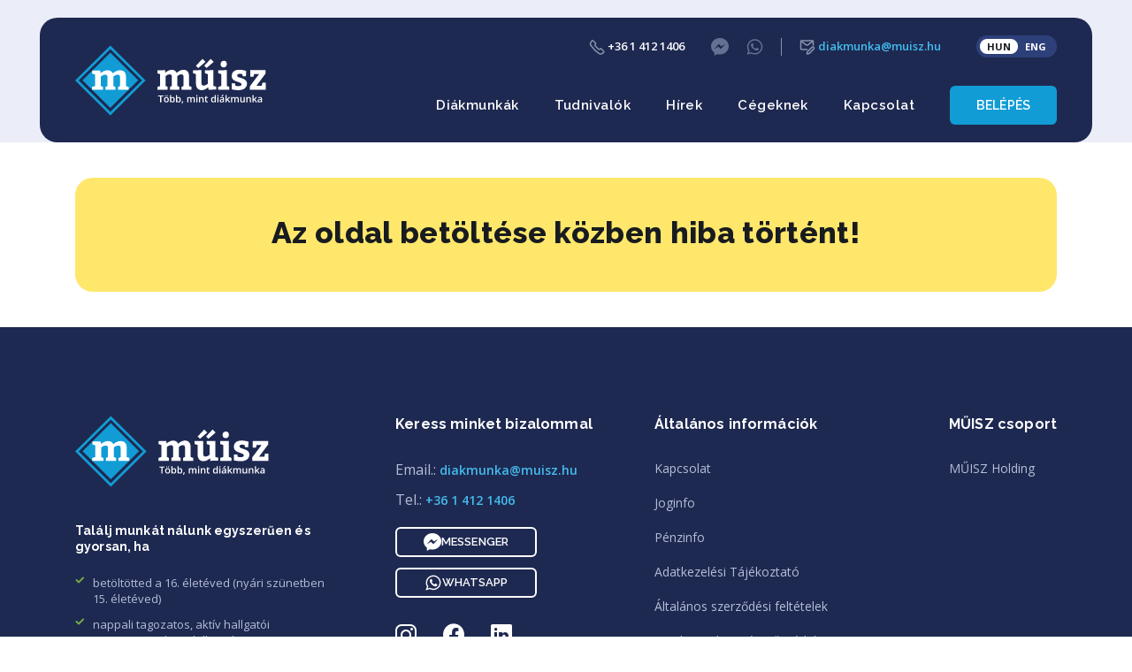

--- FILE ---
content_type: text/html; charset=utf-8
request_url: https://muisz.hu/hu/diakmunka/irodai-adminisztracio-budapest-xi-kerulet--23629/
body_size: 14507
content:
<!DOCTYPE html><html lang="hu" dir="ltr"><head>
  <script>
    window.dataLayer = window.dataLayer || [];
    function gtag() {
      dataLayer.push(arguments);
    }
  </script>
  <meta charset="utf-8">
  <meta http-equiv="X-UA-Compatible" content="IE=edge">
  <meta name="viewport" content="width=device-width, initial-scale=1">

  <meta name="owner" content="MŰISZ Iskolaszövetkezet">
  <meta name="author" content="MŰISZ Iskolaszövetkezet www.muisz.hu">
  <meta name="copyright" content="MŰISZ Iskolaszövetkezet">
  <meta name="robots" content="index,follow">

  <meta property="og:image" content="https://assets.muisz.hu/assets/images_v2/2_1/8.jpg">
  <meta property="og:site_name" content="MŰISZ">
  <meta property="og:type" content="website">

  <title>MŰISZ Iskolaszövetkezet - Operatív asszisztens (diákmunka)</title>
  <base href="/hu/">

  <link rel="icon" type="image/x-icon" href="favicon.ico">

  <link rel="preconnect" href="https://fonts.googleapis.com">
  <link rel="preconnect" href="https://fonts.gstatic.com" crossorigin="">
  <style type="text/css">@font-face{font-family:'Noto Sans';font-style:normal;font-weight:400;font-stretch:100%;font-display:swap;src:url(https://fonts.gstatic.com/s/notosans/v42/o-0bIpQlx3QUlC5A4PNB6Ryti20_6n1iPHjc5aPdu3mhPy1Fig.woff2) format('woff2');unicode-range:U+0460-052F, U+1C80-1C8A, U+20B4, U+2DE0-2DFF, U+A640-A69F, U+FE2E-FE2F;}@font-face{font-family:'Noto Sans';font-style:normal;font-weight:400;font-stretch:100%;font-display:swap;src:url(https://fonts.gstatic.com/s/notosans/v42/o-0bIpQlx3QUlC5A4PNB6Ryti20_6n1iPHjc5ardu3mhPy1Fig.woff2) format('woff2');unicode-range:U+0301, U+0400-045F, U+0490-0491, U+04B0-04B1, U+2116;}@font-face{font-family:'Noto Sans';font-style:normal;font-weight:400;font-stretch:100%;font-display:swap;src:url(https://fonts.gstatic.com/s/notosans/v42/o-0bIpQlx3QUlC5A4PNB6Ryti20_6n1iPHjc5a_du3mhPy1Fig.woff2) format('woff2');unicode-range:U+0900-097F, U+1CD0-1CF9, U+200C-200D, U+20A8, U+20B9, U+20F0, U+25CC, U+A830-A839, U+A8E0-A8FF, U+11B00-11B09;}@font-face{font-family:'Noto Sans';font-style:normal;font-weight:400;font-stretch:100%;font-display:swap;src:url(https://fonts.gstatic.com/s/notosans/v42/o-0bIpQlx3QUlC5A4PNB6Ryti20_6n1iPHjc5aLdu3mhPy1Fig.woff2) format('woff2');unicode-range:U+1F00-1FFF;}@font-face{font-family:'Noto Sans';font-style:normal;font-weight:400;font-stretch:100%;font-display:swap;src:url(https://fonts.gstatic.com/s/notosans/v42/o-0bIpQlx3QUlC5A4PNB6Ryti20_6n1iPHjc5a3du3mhPy1Fig.woff2) format('woff2');unicode-range:U+0370-0377, U+037A-037F, U+0384-038A, U+038C, U+038E-03A1, U+03A3-03FF;}@font-face{font-family:'Noto Sans';font-style:normal;font-weight:400;font-stretch:100%;font-display:swap;src:url(https://fonts.gstatic.com/s/notosans/v42/o-0bIpQlx3QUlC5A4PNB6Ryti20_6n1iPHjc5aHdu3mhPy1Fig.woff2) format('woff2');unicode-range:U+0102-0103, U+0110-0111, U+0128-0129, U+0168-0169, U+01A0-01A1, U+01AF-01B0, U+0300-0301, U+0303-0304, U+0308-0309, U+0323, U+0329, U+1EA0-1EF9, U+20AB;}@font-face{font-family:'Noto Sans';font-style:normal;font-weight:400;font-stretch:100%;font-display:swap;src:url(https://fonts.gstatic.com/s/notosans/v42/o-0bIpQlx3QUlC5A4PNB6Ryti20_6n1iPHjc5aDdu3mhPy1Fig.woff2) format('woff2');unicode-range:U+0100-02BA, U+02BD-02C5, U+02C7-02CC, U+02CE-02D7, U+02DD-02FF, U+0304, U+0308, U+0329, U+1D00-1DBF, U+1E00-1E9F, U+1EF2-1EFF, U+2020, U+20A0-20AB, U+20AD-20C0, U+2113, U+2C60-2C7F, U+A720-A7FF;}@font-face{font-family:'Noto Sans';font-style:normal;font-weight:400;font-stretch:100%;font-display:swap;src:url(https://fonts.gstatic.com/s/notosans/v42/o-0bIpQlx3QUlC5A4PNB6Ryti20_6n1iPHjc5a7du3mhPy0.woff2) format('woff2');unicode-range:U+0000-00FF, U+0131, U+0152-0153, U+02BB-02BC, U+02C6, U+02DA, U+02DC, U+0304, U+0308, U+0329, U+2000-206F, U+20AC, U+2122, U+2191, U+2193, U+2212, U+2215, U+FEFF, U+FFFD;}@font-face{font-family:'Noto Sans';font-style:normal;font-weight:500;font-stretch:100%;font-display:swap;src:url(https://fonts.gstatic.com/s/notosans/v42/o-0bIpQlx3QUlC5A4PNB6Ryti20_6n1iPHjc5aPdu3mhPy1Fig.woff2) format('woff2');unicode-range:U+0460-052F, U+1C80-1C8A, U+20B4, U+2DE0-2DFF, U+A640-A69F, U+FE2E-FE2F;}@font-face{font-family:'Noto Sans';font-style:normal;font-weight:500;font-stretch:100%;font-display:swap;src:url(https://fonts.gstatic.com/s/notosans/v42/o-0bIpQlx3QUlC5A4PNB6Ryti20_6n1iPHjc5ardu3mhPy1Fig.woff2) format('woff2');unicode-range:U+0301, U+0400-045F, U+0490-0491, U+04B0-04B1, U+2116;}@font-face{font-family:'Noto Sans';font-style:normal;font-weight:500;font-stretch:100%;font-display:swap;src:url(https://fonts.gstatic.com/s/notosans/v42/o-0bIpQlx3QUlC5A4PNB6Ryti20_6n1iPHjc5a_du3mhPy1Fig.woff2) format('woff2');unicode-range:U+0900-097F, U+1CD0-1CF9, U+200C-200D, U+20A8, U+20B9, U+20F0, U+25CC, U+A830-A839, U+A8E0-A8FF, U+11B00-11B09;}@font-face{font-family:'Noto Sans';font-style:normal;font-weight:500;font-stretch:100%;font-display:swap;src:url(https://fonts.gstatic.com/s/notosans/v42/o-0bIpQlx3QUlC5A4PNB6Ryti20_6n1iPHjc5aLdu3mhPy1Fig.woff2) format('woff2');unicode-range:U+1F00-1FFF;}@font-face{font-family:'Noto Sans';font-style:normal;font-weight:500;font-stretch:100%;font-display:swap;src:url(https://fonts.gstatic.com/s/notosans/v42/o-0bIpQlx3QUlC5A4PNB6Ryti20_6n1iPHjc5a3du3mhPy1Fig.woff2) format('woff2');unicode-range:U+0370-0377, U+037A-037F, U+0384-038A, U+038C, U+038E-03A1, U+03A3-03FF;}@font-face{font-family:'Noto Sans';font-style:normal;font-weight:500;font-stretch:100%;font-display:swap;src:url(https://fonts.gstatic.com/s/notosans/v42/o-0bIpQlx3QUlC5A4PNB6Ryti20_6n1iPHjc5aHdu3mhPy1Fig.woff2) format('woff2');unicode-range:U+0102-0103, U+0110-0111, U+0128-0129, U+0168-0169, U+01A0-01A1, U+01AF-01B0, U+0300-0301, U+0303-0304, U+0308-0309, U+0323, U+0329, U+1EA0-1EF9, U+20AB;}@font-face{font-family:'Noto Sans';font-style:normal;font-weight:500;font-stretch:100%;font-display:swap;src:url(https://fonts.gstatic.com/s/notosans/v42/o-0bIpQlx3QUlC5A4PNB6Ryti20_6n1iPHjc5aDdu3mhPy1Fig.woff2) format('woff2');unicode-range:U+0100-02BA, U+02BD-02C5, U+02C7-02CC, U+02CE-02D7, U+02DD-02FF, U+0304, U+0308, U+0329, U+1D00-1DBF, U+1E00-1E9F, U+1EF2-1EFF, U+2020, U+20A0-20AB, U+20AD-20C0, U+2113, U+2C60-2C7F, U+A720-A7FF;}@font-face{font-family:'Noto Sans';font-style:normal;font-weight:500;font-stretch:100%;font-display:swap;src:url(https://fonts.gstatic.com/s/notosans/v42/o-0bIpQlx3QUlC5A4PNB6Ryti20_6n1iPHjc5a7du3mhPy0.woff2) format('woff2');unicode-range:U+0000-00FF, U+0131, U+0152-0153, U+02BB-02BC, U+02C6, U+02DA, U+02DC, U+0304, U+0308, U+0329, U+2000-206F, U+20AC, U+2122, U+2191, U+2193, U+2212, U+2215, U+FEFF, U+FFFD;}@font-face{font-family:'Noto Sans';font-style:normal;font-weight:600;font-stretch:100%;font-display:swap;src:url(https://fonts.gstatic.com/s/notosans/v42/o-0bIpQlx3QUlC5A4PNB6Ryti20_6n1iPHjc5aPdu3mhPy1Fig.woff2) format('woff2');unicode-range:U+0460-052F, U+1C80-1C8A, U+20B4, U+2DE0-2DFF, U+A640-A69F, U+FE2E-FE2F;}@font-face{font-family:'Noto Sans';font-style:normal;font-weight:600;font-stretch:100%;font-display:swap;src:url(https://fonts.gstatic.com/s/notosans/v42/o-0bIpQlx3QUlC5A4PNB6Ryti20_6n1iPHjc5ardu3mhPy1Fig.woff2) format('woff2');unicode-range:U+0301, U+0400-045F, U+0490-0491, U+04B0-04B1, U+2116;}@font-face{font-family:'Noto Sans';font-style:normal;font-weight:600;font-stretch:100%;font-display:swap;src:url(https://fonts.gstatic.com/s/notosans/v42/o-0bIpQlx3QUlC5A4PNB6Ryti20_6n1iPHjc5a_du3mhPy1Fig.woff2) format('woff2');unicode-range:U+0900-097F, U+1CD0-1CF9, U+200C-200D, U+20A8, U+20B9, U+20F0, U+25CC, U+A830-A839, U+A8E0-A8FF, U+11B00-11B09;}@font-face{font-family:'Noto Sans';font-style:normal;font-weight:600;font-stretch:100%;font-display:swap;src:url(https://fonts.gstatic.com/s/notosans/v42/o-0bIpQlx3QUlC5A4PNB6Ryti20_6n1iPHjc5aLdu3mhPy1Fig.woff2) format('woff2');unicode-range:U+1F00-1FFF;}@font-face{font-family:'Noto Sans';font-style:normal;font-weight:600;font-stretch:100%;font-display:swap;src:url(https://fonts.gstatic.com/s/notosans/v42/o-0bIpQlx3QUlC5A4PNB6Ryti20_6n1iPHjc5a3du3mhPy1Fig.woff2) format('woff2');unicode-range:U+0370-0377, U+037A-037F, U+0384-038A, U+038C, U+038E-03A1, U+03A3-03FF;}@font-face{font-family:'Noto Sans';font-style:normal;font-weight:600;font-stretch:100%;font-display:swap;src:url(https://fonts.gstatic.com/s/notosans/v42/o-0bIpQlx3QUlC5A4PNB6Ryti20_6n1iPHjc5aHdu3mhPy1Fig.woff2) format('woff2');unicode-range:U+0102-0103, U+0110-0111, U+0128-0129, U+0168-0169, U+01A0-01A1, U+01AF-01B0, U+0300-0301, U+0303-0304, U+0308-0309, U+0323, U+0329, U+1EA0-1EF9, U+20AB;}@font-face{font-family:'Noto Sans';font-style:normal;font-weight:600;font-stretch:100%;font-display:swap;src:url(https://fonts.gstatic.com/s/notosans/v42/o-0bIpQlx3QUlC5A4PNB6Ryti20_6n1iPHjc5aDdu3mhPy1Fig.woff2) format('woff2');unicode-range:U+0100-02BA, U+02BD-02C5, U+02C7-02CC, U+02CE-02D7, U+02DD-02FF, U+0304, U+0308, U+0329, U+1D00-1DBF, U+1E00-1E9F, U+1EF2-1EFF, U+2020, U+20A0-20AB, U+20AD-20C0, U+2113, U+2C60-2C7F, U+A720-A7FF;}@font-face{font-family:'Noto Sans';font-style:normal;font-weight:600;font-stretch:100%;font-display:swap;src:url(https://fonts.gstatic.com/s/notosans/v42/o-0bIpQlx3QUlC5A4PNB6Ryti20_6n1iPHjc5a7du3mhPy0.woff2) format('woff2');unicode-range:U+0000-00FF, U+0131, U+0152-0153, U+02BB-02BC, U+02C6, U+02DA, U+02DC, U+0304, U+0308, U+0329, U+2000-206F, U+20AC, U+2122, U+2191, U+2193, U+2212, U+2215, U+FEFF, U+FFFD;}@font-face{font-family:'Open Sans';font-style:normal;font-weight:300;font-stretch:100%;font-display:swap;src:url(https://fonts.gstatic.com/s/opensans/v44/memvYaGs126MiZpBA-UvWbX2vVnXBbObj2OVTSKmu0SC55K5gw.woff2) format('woff2');unicode-range:U+0460-052F, U+1C80-1C8A, U+20B4, U+2DE0-2DFF, U+A640-A69F, U+FE2E-FE2F;}@font-face{font-family:'Open Sans';font-style:normal;font-weight:300;font-stretch:100%;font-display:swap;src:url(https://fonts.gstatic.com/s/opensans/v44/memvYaGs126MiZpBA-UvWbX2vVnXBbObj2OVTSumu0SC55K5gw.woff2) format('woff2');unicode-range:U+0301, U+0400-045F, U+0490-0491, U+04B0-04B1, U+2116;}@font-face{font-family:'Open Sans';font-style:normal;font-weight:300;font-stretch:100%;font-display:swap;src:url(https://fonts.gstatic.com/s/opensans/v44/memvYaGs126MiZpBA-UvWbX2vVnXBbObj2OVTSOmu0SC55K5gw.woff2) format('woff2');unicode-range:U+1F00-1FFF;}@font-face{font-family:'Open Sans';font-style:normal;font-weight:300;font-stretch:100%;font-display:swap;src:url(https://fonts.gstatic.com/s/opensans/v44/memvYaGs126MiZpBA-UvWbX2vVnXBbObj2OVTSymu0SC55K5gw.woff2) format('woff2');unicode-range:U+0370-0377, U+037A-037F, U+0384-038A, U+038C, U+038E-03A1, U+03A3-03FF;}@font-face{font-family:'Open Sans';font-style:normal;font-weight:300;font-stretch:100%;font-display:swap;src:url(https://fonts.gstatic.com/s/opensans/v44/memvYaGs126MiZpBA-UvWbX2vVnXBbObj2OVTS2mu0SC55K5gw.woff2) format('woff2');unicode-range:U+0307-0308, U+0590-05FF, U+200C-2010, U+20AA, U+25CC, U+FB1D-FB4F;}@font-face{font-family:'Open Sans';font-style:normal;font-weight:300;font-stretch:100%;font-display:swap;src:url(https://fonts.gstatic.com/s/opensans/v44/memvYaGs126MiZpBA-UvWbX2vVnXBbObj2OVTVOmu0SC55K5gw.woff2) format('woff2');unicode-range:U+0302-0303, U+0305, U+0307-0308, U+0310, U+0312, U+0315, U+031A, U+0326-0327, U+032C, U+032F-0330, U+0332-0333, U+0338, U+033A, U+0346, U+034D, U+0391-03A1, U+03A3-03A9, U+03B1-03C9, U+03D1, U+03D5-03D6, U+03F0-03F1, U+03F4-03F5, U+2016-2017, U+2034-2038, U+203C, U+2040, U+2043, U+2047, U+2050, U+2057, U+205F, U+2070-2071, U+2074-208E, U+2090-209C, U+20D0-20DC, U+20E1, U+20E5-20EF, U+2100-2112, U+2114-2115, U+2117-2121, U+2123-214F, U+2190, U+2192, U+2194-21AE, U+21B0-21E5, U+21F1-21F2, U+21F4-2211, U+2213-2214, U+2216-22FF, U+2308-230B, U+2310, U+2319, U+231C-2321, U+2336-237A, U+237C, U+2395, U+239B-23B7, U+23D0, U+23DC-23E1, U+2474-2475, U+25AF, U+25B3, U+25B7, U+25BD, U+25C1, U+25CA, U+25CC, U+25FB, U+266D-266F, U+27C0-27FF, U+2900-2AFF, U+2B0E-2B11, U+2B30-2B4C, U+2BFE, U+3030, U+FF5B, U+FF5D, U+1D400-1D7FF, U+1EE00-1EEFF;}@font-face{font-family:'Open Sans';font-style:normal;font-weight:300;font-stretch:100%;font-display:swap;src:url(https://fonts.gstatic.com/s/opensans/v44/memvYaGs126MiZpBA-UvWbX2vVnXBbObj2OVTUGmu0SC55K5gw.woff2) format('woff2');unicode-range:U+0001-000C, U+000E-001F, U+007F-009F, U+20DD-20E0, U+20E2-20E4, U+2150-218F, U+2190, U+2192, U+2194-2199, U+21AF, U+21E6-21F0, U+21F3, U+2218-2219, U+2299, U+22C4-22C6, U+2300-243F, U+2440-244A, U+2460-24FF, U+25A0-27BF, U+2800-28FF, U+2921-2922, U+2981, U+29BF, U+29EB, U+2B00-2BFF, U+4DC0-4DFF, U+FFF9-FFFB, U+10140-1018E, U+10190-1019C, U+101A0, U+101D0-101FD, U+102E0-102FB, U+10E60-10E7E, U+1D2C0-1D2D3, U+1D2E0-1D37F, U+1F000-1F0FF, U+1F100-1F1AD, U+1F1E6-1F1FF, U+1F30D-1F30F, U+1F315, U+1F31C, U+1F31E, U+1F320-1F32C, U+1F336, U+1F378, U+1F37D, U+1F382, U+1F393-1F39F, U+1F3A7-1F3A8, U+1F3AC-1F3AF, U+1F3C2, U+1F3C4-1F3C6, U+1F3CA-1F3CE, U+1F3D4-1F3E0, U+1F3ED, U+1F3F1-1F3F3, U+1F3F5-1F3F7, U+1F408, U+1F415, U+1F41F, U+1F426, U+1F43F, U+1F441-1F442, U+1F444, U+1F446-1F449, U+1F44C-1F44E, U+1F453, U+1F46A, U+1F47D, U+1F4A3, U+1F4B0, U+1F4B3, U+1F4B9, U+1F4BB, U+1F4BF, U+1F4C8-1F4CB, U+1F4D6, U+1F4DA, U+1F4DF, U+1F4E3-1F4E6, U+1F4EA-1F4ED, U+1F4F7, U+1F4F9-1F4FB, U+1F4FD-1F4FE, U+1F503, U+1F507-1F50B, U+1F50D, U+1F512-1F513, U+1F53E-1F54A, U+1F54F-1F5FA, U+1F610, U+1F650-1F67F, U+1F687, U+1F68D, U+1F691, U+1F694, U+1F698, U+1F6AD, U+1F6B2, U+1F6B9-1F6BA, U+1F6BC, U+1F6C6-1F6CF, U+1F6D3-1F6D7, U+1F6E0-1F6EA, U+1F6F0-1F6F3, U+1F6F7-1F6FC, U+1F700-1F7FF, U+1F800-1F80B, U+1F810-1F847, U+1F850-1F859, U+1F860-1F887, U+1F890-1F8AD, U+1F8B0-1F8BB, U+1F8C0-1F8C1, U+1F900-1F90B, U+1F93B, U+1F946, U+1F984, U+1F996, U+1F9E9, U+1FA00-1FA6F, U+1FA70-1FA7C, U+1FA80-1FA89, U+1FA8F-1FAC6, U+1FACE-1FADC, U+1FADF-1FAE9, U+1FAF0-1FAF8, U+1FB00-1FBFF;}@font-face{font-family:'Open Sans';font-style:normal;font-weight:300;font-stretch:100%;font-display:swap;src:url(https://fonts.gstatic.com/s/opensans/v44/memvYaGs126MiZpBA-UvWbX2vVnXBbObj2OVTSCmu0SC55K5gw.woff2) format('woff2');unicode-range:U+0102-0103, U+0110-0111, U+0128-0129, U+0168-0169, U+01A0-01A1, U+01AF-01B0, U+0300-0301, U+0303-0304, U+0308-0309, U+0323, U+0329, U+1EA0-1EF9, U+20AB;}@font-face{font-family:'Open Sans';font-style:normal;font-weight:300;font-stretch:100%;font-display:swap;src:url(https://fonts.gstatic.com/s/opensans/v44/memvYaGs126MiZpBA-UvWbX2vVnXBbObj2OVTSGmu0SC55K5gw.woff2) format('woff2');unicode-range:U+0100-02BA, U+02BD-02C5, U+02C7-02CC, U+02CE-02D7, U+02DD-02FF, U+0304, U+0308, U+0329, U+1D00-1DBF, U+1E00-1E9F, U+1EF2-1EFF, U+2020, U+20A0-20AB, U+20AD-20C0, U+2113, U+2C60-2C7F, U+A720-A7FF;}@font-face{font-family:'Open Sans';font-style:normal;font-weight:300;font-stretch:100%;font-display:swap;src:url(https://fonts.gstatic.com/s/opensans/v44/memvYaGs126MiZpBA-UvWbX2vVnXBbObj2OVTS-mu0SC55I.woff2) format('woff2');unicode-range:U+0000-00FF, U+0131, U+0152-0153, U+02BB-02BC, U+02C6, U+02DA, U+02DC, U+0304, U+0308, U+0329, U+2000-206F, U+20AC, U+2122, U+2191, U+2193, U+2212, U+2215, U+FEFF, U+FFFD;}@font-face{font-family:'Open Sans';font-style:normal;font-weight:400;font-stretch:100%;font-display:swap;src:url(https://fonts.gstatic.com/s/opensans/v44/memvYaGs126MiZpBA-UvWbX2vVnXBbObj2OVTSKmu0SC55K5gw.woff2) format('woff2');unicode-range:U+0460-052F, U+1C80-1C8A, U+20B4, U+2DE0-2DFF, U+A640-A69F, U+FE2E-FE2F;}@font-face{font-family:'Open Sans';font-style:normal;font-weight:400;font-stretch:100%;font-display:swap;src:url(https://fonts.gstatic.com/s/opensans/v44/memvYaGs126MiZpBA-UvWbX2vVnXBbObj2OVTSumu0SC55K5gw.woff2) format('woff2');unicode-range:U+0301, U+0400-045F, U+0490-0491, U+04B0-04B1, U+2116;}@font-face{font-family:'Open Sans';font-style:normal;font-weight:400;font-stretch:100%;font-display:swap;src:url(https://fonts.gstatic.com/s/opensans/v44/memvYaGs126MiZpBA-UvWbX2vVnXBbObj2OVTSOmu0SC55K5gw.woff2) format('woff2');unicode-range:U+1F00-1FFF;}@font-face{font-family:'Open Sans';font-style:normal;font-weight:400;font-stretch:100%;font-display:swap;src:url(https://fonts.gstatic.com/s/opensans/v44/memvYaGs126MiZpBA-UvWbX2vVnXBbObj2OVTSymu0SC55K5gw.woff2) format('woff2');unicode-range:U+0370-0377, U+037A-037F, U+0384-038A, U+038C, U+038E-03A1, U+03A3-03FF;}@font-face{font-family:'Open Sans';font-style:normal;font-weight:400;font-stretch:100%;font-display:swap;src:url(https://fonts.gstatic.com/s/opensans/v44/memvYaGs126MiZpBA-UvWbX2vVnXBbObj2OVTS2mu0SC55K5gw.woff2) format('woff2');unicode-range:U+0307-0308, U+0590-05FF, U+200C-2010, U+20AA, U+25CC, U+FB1D-FB4F;}@font-face{font-family:'Open Sans';font-style:normal;font-weight:400;font-stretch:100%;font-display:swap;src:url(https://fonts.gstatic.com/s/opensans/v44/memvYaGs126MiZpBA-UvWbX2vVnXBbObj2OVTVOmu0SC55K5gw.woff2) format('woff2');unicode-range:U+0302-0303, U+0305, U+0307-0308, U+0310, U+0312, U+0315, U+031A, U+0326-0327, U+032C, U+032F-0330, U+0332-0333, U+0338, U+033A, U+0346, U+034D, U+0391-03A1, U+03A3-03A9, U+03B1-03C9, U+03D1, U+03D5-03D6, U+03F0-03F1, U+03F4-03F5, U+2016-2017, U+2034-2038, U+203C, U+2040, U+2043, U+2047, U+2050, U+2057, U+205F, U+2070-2071, U+2074-208E, U+2090-209C, U+20D0-20DC, U+20E1, U+20E5-20EF, U+2100-2112, U+2114-2115, U+2117-2121, U+2123-214F, U+2190, U+2192, U+2194-21AE, U+21B0-21E5, U+21F1-21F2, U+21F4-2211, U+2213-2214, U+2216-22FF, U+2308-230B, U+2310, U+2319, U+231C-2321, U+2336-237A, U+237C, U+2395, U+239B-23B7, U+23D0, U+23DC-23E1, U+2474-2475, U+25AF, U+25B3, U+25B7, U+25BD, U+25C1, U+25CA, U+25CC, U+25FB, U+266D-266F, U+27C0-27FF, U+2900-2AFF, U+2B0E-2B11, U+2B30-2B4C, U+2BFE, U+3030, U+FF5B, U+FF5D, U+1D400-1D7FF, U+1EE00-1EEFF;}@font-face{font-family:'Open Sans';font-style:normal;font-weight:400;font-stretch:100%;font-display:swap;src:url(https://fonts.gstatic.com/s/opensans/v44/memvYaGs126MiZpBA-UvWbX2vVnXBbObj2OVTUGmu0SC55K5gw.woff2) format('woff2');unicode-range:U+0001-000C, U+000E-001F, U+007F-009F, U+20DD-20E0, U+20E2-20E4, U+2150-218F, U+2190, U+2192, U+2194-2199, U+21AF, U+21E6-21F0, U+21F3, U+2218-2219, U+2299, U+22C4-22C6, U+2300-243F, U+2440-244A, U+2460-24FF, U+25A0-27BF, U+2800-28FF, U+2921-2922, U+2981, U+29BF, U+29EB, U+2B00-2BFF, U+4DC0-4DFF, U+FFF9-FFFB, U+10140-1018E, U+10190-1019C, U+101A0, U+101D0-101FD, U+102E0-102FB, U+10E60-10E7E, U+1D2C0-1D2D3, U+1D2E0-1D37F, U+1F000-1F0FF, U+1F100-1F1AD, U+1F1E6-1F1FF, U+1F30D-1F30F, U+1F315, U+1F31C, U+1F31E, U+1F320-1F32C, U+1F336, U+1F378, U+1F37D, U+1F382, U+1F393-1F39F, U+1F3A7-1F3A8, U+1F3AC-1F3AF, U+1F3C2, U+1F3C4-1F3C6, U+1F3CA-1F3CE, U+1F3D4-1F3E0, U+1F3ED, U+1F3F1-1F3F3, U+1F3F5-1F3F7, U+1F408, U+1F415, U+1F41F, U+1F426, U+1F43F, U+1F441-1F442, U+1F444, U+1F446-1F449, U+1F44C-1F44E, U+1F453, U+1F46A, U+1F47D, U+1F4A3, U+1F4B0, U+1F4B3, U+1F4B9, U+1F4BB, U+1F4BF, U+1F4C8-1F4CB, U+1F4D6, U+1F4DA, U+1F4DF, U+1F4E3-1F4E6, U+1F4EA-1F4ED, U+1F4F7, U+1F4F9-1F4FB, U+1F4FD-1F4FE, U+1F503, U+1F507-1F50B, U+1F50D, U+1F512-1F513, U+1F53E-1F54A, U+1F54F-1F5FA, U+1F610, U+1F650-1F67F, U+1F687, U+1F68D, U+1F691, U+1F694, U+1F698, U+1F6AD, U+1F6B2, U+1F6B9-1F6BA, U+1F6BC, U+1F6C6-1F6CF, U+1F6D3-1F6D7, U+1F6E0-1F6EA, U+1F6F0-1F6F3, U+1F6F7-1F6FC, U+1F700-1F7FF, U+1F800-1F80B, U+1F810-1F847, U+1F850-1F859, U+1F860-1F887, U+1F890-1F8AD, U+1F8B0-1F8BB, U+1F8C0-1F8C1, U+1F900-1F90B, U+1F93B, U+1F946, U+1F984, U+1F996, U+1F9E9, U+1FA00-1FA6F, U+1FA70-1FA7C, U+1FA80-1FA89, U+1FA8F-1FAC6, U+1FACE-1FADC, U+1FADF-1FAE9, U+1FAF0-1FAF8, U+1FB00-1FBFF;}@font-face{font-family:'Open Sans';font-style:normal;font-weight:400;font-stretch:100%;font-display:swap;src:url(https://fonts.gstatic.com/s/opensans/v44/memvYaGs126MiZpBA-UvWbX2vVnXBbObj2OVTSCmu0SC55K5gw.woff2) format('woff2');unicode-range:U+0102-0103, U+0110-0111, U+0128-0129, U+0168-0169, U+01A0-01A1, U+01AF-01B0, U+0300-0301, U+0303-0304, U+0308-0309, U+0323, U+0329, U+1EA0-1EF9, U+20AB;}@font-face{font-family:'Open Sans';font-style:normal;font-weight:400;font-stretch:100%;font-display:swap;src:url(https://fonts.gstatic.com/s/opensans/v44/memvYaGs126MiZpBA-UvWbX2vVnXBbObj2OVTSGmu0SC55K5gw.woff2) format('woff2');unicode-range:U+0100-02BA, U+02BD-02C5, U+02C7-02CC, U+02CE-02D7, U+02DD-02FF, U+0304, U+0308, U+0329, U+1D00-1DBF, U+1E00-1E9F, U+1EF2-1EFF, U+2020, U+20A0-20AB, U+20AD-20C0, U+2113, U+2C60-2C7F, U+A720-A7FF;}@font-face{font-family:'Open Sans';font-style:normal;font-weight:400;font-stretch:100%;font-display:swap;src:url(https://fonts.gstatic.com/s/opensans/v44/memvYaGs126MiZpBA-UvWbX2vVnXBbObj2OVTS-mu0SC55I.woff2) format('woff2');unicode-range:U+0000-00FF, U+0131, U+0152-0153, U+02BB-02BC, U+02C6, U+02DA, U+02DC, U+0304, U+0308, U+0329, U+2000-206F, U+20AC, U+2122, U+2191, U+2193, U+2212, U+2215, U+FEFF, U+FFFD;}@font-face{font-family:'Open Sans';font-style:normal;font-weight:600;font-stretch:100%;font-display:swap;src:url(https://fonts.gstatic.com/s/opensans/v44/memvYaGs126MiZpBA-UvWbX2vVnXBbObj2OVTSKmu0SC55K5gw.woff2) format('woff2');unicode-range:U+0460-052F, U+1C80-1C8A, U+20B4, U+2DE0-2DFF, U+A640-A69F, U+FE2E-FE2F;}@font-face{font-family:'Open Sans';font-style:normal;font-weight:600;font-stretch:100%;font-display:swap;src:url(https://fonts.gstatic.com/s/opensans/v44/memvYaGs126MiZpBA-UvWbX2vVnXBbObj2OVTSumu0SC55K5gw.woff2) format('woff2');unicode-range:U+0301, U+0400-045F, U+0490-0491, U+04B0-04B1, U+2116;}@font-face{font-family:'Open Sans';font-style:normal;font-weight:600;font-stretch:100%;font-display:swap;src:url(https://fonts.gstatic.com/s/opensans/v44/memvYaGs126MiZpBA-UvWbX2vVnXBbObj2OVTSOmu0SC55K5gw.woff2) format('woff2');unicode-range:U+1F00-1FFF;}@font-face{font-family:'Open Sans';font-style:normal;font-weight:600;font-stretch:100%;font-display:swap;src:url(https://fonts.gstatic.com/s/opensans/v44/memvYaGs126MiZpBA-UvWbX2vVnXBbObj2OVTSymu0SC55K5gw.woff2) format('woff2');unicode-range:U+0370-0377, U+037A-037F, U+0384-038A, U+038C, U+038E-03A1, U+03A3-03FF;}@font-face{font-family:'Open Sans';font-style:normal;font-weight:600;font-stretch:100%;font-display:swap;src:url(https://fonts.gstatic.com/s/opensans/v44/memvYaGs126MiZpBA-UvWbX2vVnXBbObj2OVTS2mu0SC55K5gw.woff2) format('woff2');unicode-range:U+0307-0308, U+0590-05FF, U+200C-2010, U+20AA, U+25CC, U+FB1D-FB4F;}@font-face{font-family:'Open Sans';font-style:normal;font-weight:600;font-stretch:100%;font-display:swap;src:url(https://fonts.gstatic.com/s/opensans/v44/memvYaGs126MiZpBA-UvWbX2vVnXBbObj2OVTVOmu0SC55K5gw.woff2) format('woff2');unicode-range:U+0302-0303, U+0305, U+0307-0308, U+0310, U+0312, U+0315, U+031A, U+0326-0327, U+032C, U+032F-0330, U+0332-0333, U+0338, U+033A, U+0346, U+034D, U+0391-03A1, U+03A3-03A9, U+03B1-03C9, U+03D1, U+03D5-03D6, U+03F0-03F1, U+03F4-03F5, U+2016-2017, U+2034-2038, U+203C, U+2040, U+2043, U+2047, U+2050, U+2057, U+205F, U+2070-2071, U+2074-208E, U+2090-209C, U+20D0-20DC, U+20E1, U+20E5-20EF, U+2100-2112, U+2114-2115, U+2117-2121, U+2123-214F, U+2190, U+2192, U+2194-21AE, U+21B0-21E5, U+21F1-21F2, U+21F4-2211, U+2213-2214, U+2216-22FF, U+2308-230B, U+2310, U+2319, U+231C-2321, U+2336-237A, U+237C, U+2395, U+239B-23B7, U+23D0, U+23DC-23E1, U+2474-2475, U+25AF, U+25B3, U+25B7, U+25BD, U+25C1, U+25CA, U+25CC, U+25FB, U+266D-266F, U+27C0-27FF, U+2900-2AFF, U+2B0E-2B11, U+2B30-2B4C, U+2BFE, U+3030, U+FF5B, U+FF5D, U+1D400-1D7FF, U+1EE00-1EEFF;}@font-face{font-family:'Open Sans';font-style:normal;font-weight:600;font-stretch:100%;font-display:swap;src:url(https://fonts.gstatic.com/s/opensans/v44/memvYaGs126MiZpBA-UvWbX2vVnXBbObj2OVTUGmu0SC55K5gw.woff2) format('woff2');unicode-range:U+0001-000C, U+000E-001F, U+007F-009F, U+20DD-20E0, U+20E2-20E4, U+2150-218F, U+2190, U+2192, U+2194-2199, U+21AF, U+21E6-21F0, U+21F3, U+2218-2219, U+2299, U+22C4-22C6, U+2300-243F, U+2440-244A, U+2460-24FF, U+25A0-27BF, U+2800-28FF, U+2921-2922, U+2981, U+29BF, U+29EB, U+2B00-2BFF, U+4DC0-4DFF, U+FFF9-FFFB, U+10140-1018E, U+10190-1019C, U+101A0, U+101D0-101FD, U+102E0-102FB, U+10E60-10E7E, U+1D2C0-1D2D3, U+1D2E0-1D37F, U+1F000-1F0FF, U+1F100-1F1AD, U+1F1E6-1F1FF, U+1F30D-1F30F, U+1F315, U+1F31C, U+1F31E, U+1F320-1F32C, U+1F336, U+1F378, U+1F37D, U+1F382, U+1F393-1F39F, U+1F3A7-1F3A8, U+1F3AC-1F3AF, U+1F3C2, U+1F3C4-1F3C6, U+1F3CA-1F3CE, U+1F3D4-1F3E0, U+1F3ED, U+1F3F1-1F3F3, U+1F3F5-1F3F7, U+1F408, U+1F415, U+1F41F, U+1F426, U+1F43F, U+1F441-1F442, U+1F444, U+1F446-1F449, U+1F44C-1F44E, U+1F453, U+1F46A, U+1F47D, U+1F4A3, U+1F4B0, U+1F4B3, U+1F4B9, U+1F4BB, U+1F4BF, U+1F4C8-1F4CB, U+1F4D6, U+1F4DA, U+1F4DF, U+1F4E3-1F4E6, U+1F4EA-1F4ED, U+1F4F7, U+1F4F9-1F4FB, U+1F4FD-1F4FE, U+1F503, U+1F507-1F50B, U+1F50D, U+1F512-1F513, U+1F53E-1F54A, U+1F54F-1F5FA, U+1F610, U+1F650-1F67F, U+1F687, U+1F68D, U+1F691, U+1F694, U+1F698, U+1F6AD, U+1F6B2, U+1F6B9-1F6BA, U+1F6BC, U+1F6C6-1F6CF, U+1F6D3-1F6D7, U+1F6E0-1F6EA, U+1F6F0-1F6F3, U+1F6F7-1F6FC, U+1F700-1F7FF, U+1F800-1F80B, U+1F810-1F847, U+1F850-1F859, U+1F860-1F887, U+1F890-1F8AD, U+1F8B0-1F8BB, U+1F8C0-1F8C1, U+1F900-1F90B, U+1F93B, U+1F946, U+1F984, U+1F996, U+1F9E9, U+1FA00-1FA6F, U+1FA70-1FA7C, U+1FA80-1FA89, U+1FA8F-1FAC6, U+1FACE-1FADC, U+1FADF-1FAE9, U+1FAF0-1FAF8, U+1FB00-1FBFF;}@font-face{font-family:'Open Sans';font-style:normal;font-weight:600;font-stretch:100%;font-display:swap;src:url(https://fonts.gstatic.com/s/opensans/v44/memvYaGs126MiZpBA-UvWbX2vVnXBbObj2OVTSCmu0SC55K5gw.woff2) format('woff2');unicode-range:U+0102-0103, U+0110-0111, U+0128-0129, U+0168-0169, U+01A0-01A1, U+01AF-01B0, U+0300-0301, U+0303-0304, U+0308-0309, U+0323, U+0329, U+1EA0-1EF9, U+20AB;}@font-face{font-family:'Open Sans';font-style:normal;font-weight:600;font-stretch:100%;font-display:swap;src:url(https://fonts.gstatic.com/s/opensans/v44/memvYaGs126MiZpBA-UvWbX2vVnXBbObj2OVTSGmu0SC55K5gw.woff2) format('woff2');unicode-range:U+0100-02BA, U+02BD-02C5, U+02C7-02CC, U+02CE-02D7, U+02DD-02FF, U+0304, U+0308, U+0329, U+1D00-1DBF, U+1E00-1E9F, U+1EF2-1EFF, U+2020, U+20A0-20AB, U+20AD-20C0, U+2113, U+2C60-2C7F, U+A720-A7FF;}@font-face{font-family:'Open Sans';font-style:normal;font-weight:600;font-stretch:100%;font-display:swap;src:url(https://fonts.gstatic.com/s/opensans/v44/memvYaGs126MiZpBA-UvWbX2vVnXBbObj2OVTS-mu0SC55I.woff2) format('woff2');unicode-range:U+0000-00FF, U+0131, U+0152-0153, U+02BB-02BC, U+02C6, U+02DA, U+02DC, U+0304, U+0308, U+0329, U+2000-206F, U+20AC, U+2122, U+2191, U+2193, U+2212, U+2215, U+FEFF, U+FFFD;}@font-face{font-family:'Open Sans';font-style:normal;font-weight:700;font-stretch:100%;font-display:swap;src:url(https://fonts.gstatic.com/s/opensans/v44/memvYaGs126MiZpBA-UvWbX2vVnXBbObj2OVTSKmu0SC55K5gw.woff2) format('woff2');unicode-range:U+0460-052F, U+1C80-1C8A, U+20B4, U+2DE0-2DFF, U+A640-A69F, U+FE2E-FE2F;}@font-face{font-family:'Open Sans';font-style:normal;font-weight:700;font-stretch:100%;font-display:swap;src:url(https://fonts.gstatic.com/s/opensans/v44/memvYaGs126MiZpBA-UvWbX2vVnXBbObj2OVTSumu0SC55K5gw.woff2) format('woff2');unicode-range:U+0301, U+0400-045F, U+0490-0491, U+04B0-04B1, U+2116;}@font-face{font-family:'Open Sans';font-style:normal;font-weight:700;font-stretch:100%;font-display:swap;src:url(https://fonts.gstatic.com/s/opensans/v44/memvYaGs126MiZpBA-UvWbX2vVnXBbObj2OVTSOmu0SC55K5gw.woff2) format('woff2');unicode-range:U+1F00-1FFF;}@font-face{font-family:'Open Sans';font-style:normal;font-weight:700;font-stretch:100%;font-display:swap;src:url(https://fonts.gstatic.com/s/opensans/v44/memvYaGs126MiZpBA-UvWbX2vVnXBbObj2OVTSymu0SC55K5gw.woff2) format('woff2');unicode-range:U+0370-0377, U+037A-037F, U+0384-038A, U+038C, U+038E-03A1, U+03A3-03FF;}@font-face{font-family:'Open Sans';font-style:normal;font-weight:700;font-stretch:100%;font-display:swap;src:url(https://fonts.gstatic.com/s/opensans/v44/memvYaGs126MiZpBA-UvWbX2vVnXBbObj2OVTS2mu0SC55K5gw.woff2) format('woff2');unicode-range:U+0307-0308, U+0590-05FF, U+200C-2010, U+20AA, U+25CC, U+FB1D-FB4F;}@font-face{font-family:'Open Sans';font-style:normal;font-weight:700;font-stretch:100%;font-display:swap;src:url(https://fonts.gstatic.com/s/opensans/v44/memvYaGs126MiZpBA-UvWbX2vVnXBbObj2OVTVOmu0SC55K5gw.woff2) format('woff2');unicode-range:U+0302-0303, U+0305, U+0307-0308, U+0310, U+0312, U+0315, U+031A, U+0326-0327, U+032C, U+032F-0330, U+0332-0333, U+0338, U+033A, U+0346, U+034D, U+0391-03A1, U+03A3-03A9, U+03B1-03C9, U+03D1, U+03D5-03D6, U+03F0-03F1, U+03F4-03F5, U+2016-2017, U+2034-2038, U+203C, U+2040, U+2043, U+2047, U+2050, U+2057, U+205F, U+2070-2071, U+2074-208E, U+2090-209C, U+20D0-20DC, U+20E1, U+20E5-20EF, U+2100-2112, U+2114-2115, U+2117-2121, U+2123-214F, U+2190, U+2192, U+2194-21AE, U+21B0-21E5, U+21F1-21F2, U+21F4-2211, U+2213-2214, U+2216-22FF, U+2308-230B, U+2310, U+2319, U+231C-2321, U+2336-237A, U+237C, U+2395, U+239B-23B7, U+23D0, U+23DC-23E1, U+2474-2475, U+25AF, U+25B3, U+25B7, U+25BD, U+25C1, U+25CA, U+25CC, U+25FB, U+266D-266F, U+27C0-27FF, U+2900-2AFF, U+2B0E-2B11, U+2B30-2B4C, U+2BFE, U+3030, U+FF5B, U+FF5D, U+1D400-1D7FF, U+1EE00-1EEFF;}@font-face{font-family:'Open Sans';font-style:normal;font-weight:700;font-stretch:100%;font-display:swap;src:url(https://fonts.gstatic.com/s/opensans/v44/memvYaGs126MiZpBA-UvWbX2vVnXBbObj2OVTUGmu0SC55K5gw.woff2) format('woff2');unicode-range:U+0001-000C, U+000E-001F, U+007F-009F, U+20DD-20E0, U+20E2-20E4, U+2150-218F, U+2190, U+2192, U+2194-2199, U+21AF, U+21E6-21F0, U+21F3, U+2218-2219, U+2299, U+22C4-22C6, U+2300-243F, U+2440-244A, U+2460-24FF, U+25A0-27BF, U+2800-28FF, U+2921-2922, U+2981, U+29BF, U+29EB, U+2B00-2BFF, U+4DC0-4DFF, U+FFF9-FFFB, U+10140-1018E, U+10190-1019C, U+101A0, U+101D0-101FD, U+102E0-102FB, U+10E60-10E7E, U+1D2C0-1D2D3, U+1D2E0-1D37F, U+1F000-1F0FF, U+1F100-1F1AD, U+1F1E6-1F1FF, U+1F30D-1F30F, U+1F315, U+1F31C, U+1F31E, U+1F320-1F32C, U+1F336, U+1F378, U+1F37D, U+1F382, U+1F393-1F39F, U+1F3A7-1F3A8, U+1F3AC-1F3AF, U+1F3C2, U+1F3C4-1F3C6, U+1F3CA-1F3CE, U+1F3D4-1F3E0, U+1F3ED, U+1F3F1-1F3F3, U+1F3F5-1F3F7, U+1F408, U+1F415, U+1F41F, U+1F426, U+1F43F, U+1F441-1F442, U+1F444, U+1F446-1F449, U+1F44C-1F44E, U+1F453, U+1F46A, U+1F47D, U+1F4A3, U+1F4B0, U+1F4B3, U+1F4B9, U+1F4BB, U+1F4BF, U+1F4C8-1F4CB, U+1F4D6, U+1F4DA, U+1F4DF, U+1F4E3-1F4E6, U+1F4EA-1F4ED, U+1F4F7, U+1F4F9-1F4FB, U+1F4FD-1F4FE, U+1F503, U+1F507-1F50B, U+1F50D, U+1F512-1F513, U+1F53E-1F54A, U+1F54F-1F5FA, U+1F610, U+1F650-1F67F, U+1F687, U+1F68D, U+1F691, U+1F694, U+1F698, U+1F6AD, U+1F6B2, U+1F6B9-1F6BA, U+1F6BC, U+1F6C6-1F6CF, U+1F6D3-1F6D7, U+1F6E0-1F6EA, U+1F6F0-1F6F3, U+1F6F7-1F6FC, U+1F700-1F7FF, U+1F800-1F80B, U+1F810-1F847, U+1F850-1F859, U+1F860-1F887, U+1F890-1F8AD, U+1F8B0-1F8BB, U+1F8C0-1F8C1, U+1F900-1F90B, U+1F93B, U+1F946, U+1F984, U+1F996, U+1F9E9, U+1FA00-1FA6F, U+1FA70-1FA7C, U+1FA80-1FA89, U+1FA8F-1FAC6, U+1FACE-1FADC, U+1FADF-1FAE9, U+1FAF0-1FAF8, U+1FB00-1FBFF;}@font-face{font-family:'Open Sans';font-style:normal;font-weight:700;font-stretch:100%;font-display:swap;src:url(https://fonts.gstatic.com/s/opensans/v44/memvYaGs126MiZpBA-UvWbX2vVnXBbObj2OVTSCmu0SC55K5gw.woff2) format('woff2');unicode-range:U+0102-0103, U+0110-0111, U+0128-0129, U+0168-0169, U+01A0-01A1, U+01AF-01B0, U+0300-0301, U+0303-0304, U+0308-0309, U+0323, U+0329, U+1EA0-1EF9, U+20AB;}@font-face{font-family:'Open Sans';font-style:normal;font-weight:700;font-stretch:100%;font-display:swap;src:url(https://fonts.gstatic.com/s/opensans/v44/memvYaGs126MiZpBA-UvWbX2vVnXBbObj2OVTSGmu0SC55K5gw.woff2) format('woff2');unicode-range:U+0100-02BA, U+02BD-02C5, U+02C7-02CC, U+02CE-02D7, U+02DD-02FF, U+0304, U+0308, U+0329, U+1D00-1DBF, U+1E00-1E9F, U+1EF2-1EFF, U+2020, U+20A0-20AB, U+20AD-20C0, U+2113, U+2C60-2C7F, U+A720-A7FF;}@font-face{font-family:'Open Sans';font-style:normal;font-weight:700;font-stretch:100%;font-display:swap;src:url(https://fonts.gstatic.com/s/opensans/v44/memvYaGs126MiZpBA-UvWbX2vVnXBbObj2OVTS-mu0SC55I.woff2) format('woff2');unicode-range:U+0000-00FF, U+0131, U+0152-0153, U+02BB-02BC, U+02C6, U+02DA, U+02DC, U+0304, U+0308, U+0329, U+2000-206F, U+20AC, U+2122, U+2191, U+2193, U+2212, U+2215, U+FEFF, U+FFFD;}@font-face{font-family:'Raleway';font-style:normal;font-weight:600;font-display:swap;src:url(https://fonts.gstatic.com/s/raleway/v37/1Ptug8zYS_SKggPNyCAIT4ttDfCmxA.woff2) format('woff2');unicode-range:U+0460-052F, U+1C80-1C8A, U+20B4, U+2DE0-2DFF, U+A640-A69F, U+FE2E-FE2F;}@font-face{font-family:'Raleway';font-style:normal;font-weight:600;font-display:swap;src:url(https://fonts.gstatic.com/s/raleway/v37/1Ptug8zYS_SKggPNyCkIT4ttDfCmxA.woff2) format('woff2');unicode-range:U+0301, U+0400-045F, U+0490-0491, U+04B0-04B1, U+2116;}@font-face{font-family:'Raleway';font-style:normal;font-weight:600;font-display:swap;src:url(https://fonts.gstatic.com/s/raleway/v37/1Ptug8zYS_SKggPNyCIIT4ttDfCmxA.woff2) format('woff2');unicode-range:U+0102-0103, U+0110-0111, U+0128-0129, U+0168-0169, U+01A0-01A1, U+01AF-01B0, U+0300-0301, U+0303-0304, U+0308-0309, U+0323, U+0329, U+1EA0-1EF9, U+20AB;}@font-face{font-family:'Raleway';font-style:normal;font-weight:600;font-display:swap;src:url(https://fonts.gstatic.com/s/raleway/v37/1Ptug8zYS_SKggPNyCMIT4ttDfCmxA.woff2) format('woff2');unicode-range:U+0100-02BA, U+02BD-02C5, U+02C7-02CC, U+02CE-02D7, U+02DD-02FF, U+0304, U+0308, U+0329, U+1D00-1DBF, U+1E00-1E9F, U+1EF2-1EFF, U+2020, U+20A0-20AB, U+20AD-20C0, U+2113, U+2C60-2C7F, U+A720-A7FF;}@font-face{font-family:'Raleway';font-style:normal;font-weight:600;font-display:swap;src:url(https://fonts.gstatic.com/s/raleway/v37/1Ptug8zYS_SKggPNyC0IT4ttDfA.woff2) format('woff2');unicode-range:U+0000-00FF, U+0131, U+0152-0153, U+02BB-02BC, U+02C6, U+02DA, U+02DC, U+0304, U+0308, U+0329, U+2000-206F, U+20AC, U+2122, U+2191, U+2193, U+2212, U+2215, U+FEFF, U+FFFD;}@font-face{font-family:'Raleway';font-style:normal;font-weight:700;font-display:swap;src:url(https://fonts.gstatic.com/s/raleway/v37/1Ptug8zYS_SKggPNyCAIT4ttDfCmxA.woff2) format('woff2');unicode-range:U+0460-052F, U+1C80-1C8A, U+20B4, U+2DE0-2DFF, U+A640-A69F, U+FE2E-FE2F;}@font-face{font-family:'Raleway';font-style:normal;font-weight:700;font-display:swap;src:url(https://fonts.gstatic.com/s/raleway/v37/1Ptug8zYS_SKggPNyCkIT4ttDfCmxA.woff2) format('woff2');unicode-range:U+0301, U+0400-045F, U+0490-0491, U+04B0-04B1, U+2116;}@font-face{font-family:'Raleway';font-style:normal;font-weight:700;font-display:swap;src:url(https://fonts.gstatic.com/s/raleway/v37/1Ptug8zYS_SKggPNyCIIT4ttDfCmxA.woff2) format('woff2');unicode-range:U+0102-0103, U+0110-0111, U+0128-0129, U+0168-0169, U+01A0-01A1, U+01AF-01B0, U+0300-0301, U+0303-0304, U+0308-0309, U+0323, U+0329, U+1EA0-1EF9, U+20AB;}@font-face{font-family:'Raleway';font-style:normal;font-weight:700;font-display:swap;src:url(https://fonts.gstatic.com/s/raleway/v37/1Ptug8zYS_SKggPNyCMIT4ttDfCmxA.woff2) format('woff2');unicode-range:U+0100-02BA, U+02BD-02C5, U+02C7-02CC, U+02CE-02D7, U+02DD-02FF, U+0304, U+0308, U+0329, U+1D00-1DBF, U+1E00-1E9F, U+1EF2-1EFF, U+2020, U+20A0-20AB, U+20AD-20C0, U+2113, U+2C60-2C7F, U+A720-A7FF;}@font-face{font-family:'Raleway';font-style:normal;font-weight:700;font-display:swap;src:url(https://fonts.gstatic.com/s/raleway/v37/1Ptug8zYS_SKggPNyC0IT4ttDfA.woff2) format('woff2');unicode-range:U+0000-00FF, U+0131, U+0152-0153, U+02BB-02BC, U+02C6, U+02DA, U+02DC, U+0304, U+0308, U+0329, U+2000-206F, U+20AC, U+2122, U+2191, U+2193, U+2212, U+2215, U+FEFF, U+FFFD;}@font-face{font-family:'Raleway';font-style:normal;font-weight:800;font-display:swap;src:url(https://fonts.gstatic.com/s/raleway/v37/1Ptug8zYS_SKggPNyCAIT4ttDfCmxA.woff2) format('woff2');unicode-range:U+0460-052F, U+1C80-1C8A, U+20B4, U+2DE0-2DFF, U+A640-A69F, U+FE2E-FE2F;}@font-face{font-family:'Raleway';font-style:normal;font-weight:800;font-display:swap;src:url(https://fonts.gstatic.com/s/raleway/v37/1Ptug8zYS_SKggPNyCkIT4ttDfCmxA.woff2) format('woff2');unicode-range:U+0301, U+0400-045F, U+0490-0491, U+04B0-04B1, U+2116;}@font-face{font-family:'Raleway';font-style:normal;font-weight:800;font-display:swap;src:url(https://fonts.gstatic.com/s/raleway/v37/1Ptug8zYS_SKggPNyCIIT4ttDfCmxA.woff2) format('woff2');unicode-range:U+0102-0103, U+0110-0111, U+0128-0129, U+0168-0169, U+01A0-01A1, U+01AF-01B0, U+0300-0301, U+0303-0304, U+0308-0309, U+0323, U+0329, U+1EA0-1EF9, U+20AB;}@font-face{font-family:'Raleway';font-style:normal;font-weight:800;font-display:swap;src:url(https://fonts.gstatic.com/s/raleway/v37/1Ptug8zYS_SKggPNyCMIT4ttDfCmxA.woff2) format('woff2');unicode-range:U+0100-02BA, U+02BD-02C5, U+02C7-02CC, U+02CE-02D7, U+02DD-02FF, U+0304, U+0308, U+0329, U+1D00-1DBF, U+1E00-1E9F, U+1EF2-1EFF, U+2020, U+20A0-20AB, U+20AD-20C0, U+2113, U+2C60-2C7F, U+A720-A7FF;}@font-face{font-family:'Raleway';font-style:normal;font-weight:800;font-display:swap;src:url(https://fonts.gstatic.com/s/raleway/v37/1Ptug8zYS_SKggPNyC0IT4ttDfA.woff2) format('woff2');unicode-range:U+0000-00FF, U+0131, U+0152-0153, U+02BB-02BC, U+02C6, U+02DA, U+02DC, U+0304, U+0308, U+0329, U+2000-206F, U+20AC, U+2122, U+2191, U+2193, U+2212, U+2215, U+FEFF, U+FFFD;}</style>
<style>:root{--mdc-theme-primary:$colorDarkBlue;--mdc-theme-secondary:$colorInputText}*,*:before,*:after{box-sizing:border-box}@media (prefers-reduced-motion: no-preference){:root{scroll-behavior:smooth}}body{margin:0;font-family:var(--bs-body-font-family);font-size:var(--bs-body-font-size);font-weight:var(--bs-body-font-weight);line-height:var(--bs-body-line-height);color:var(--bs-body-color);text-align:var(--bs-body-text-align);background-color:var(--bs-body-bg);-webkit-text-size-adjust:100%;-webkit-tap-highlight-color:rgba(0,0,0,0)}body{touch-action:manipulation;color:#343536;overflow-x:hidden}@media (min-width: 768px){body{font-family:Open Sans,sans-serif;font-style:normal;font-size:16px;font-weight:400;line-height:140%}}@media (max-width: 1109.98px){body{font-family:Open Sans,sans-serif;font-style:normal;font-size:14px;font-weight:400;line-height:140%}}::ng-deep *{box-sizing:border-box}</style><style>@font-face{font-family:fontello;src:url(fontello.2d181fd1373f486c.eot?74240542);src:url(fontello.2d181fd1373f486c.eot?74240542#iefix) format("embedded-opentype"),url(fontello.e9ec4efa406a6fbd.woff2?74240542) format("woff2"),url(fontello.684428b7114484fd.woff?74240542) format("woff"),url(fontello.de4b9649eb0f6600.ttf?74240542) format("truetype"),url(fontello.41def4b4edac4aa7.svg?74240542#fontello) format("svg");font-weight:400;font-style:normal}[class^=icon-]:before,[class*=" icon-"]:before{font-family:fontello;font-style:normal;font-weight:400;speak:never;display:inline-block;text-decoration:inherit;width:1em;text-align:center;font-variant:normal;text-transform:none;line-height:1em;-webkit-font-smoothing:antialiased;-moz-osx-font-smoothing:grayscale}.icon-time:before{content:"\e80b"}.icon-pipe:before{content:"\e815"}.icon-money:before{content:"\e81f"}.icon-messenger:before{content:"\e820"}.icon-menu:before{content:"\e822"}.icon-mappa:before{content:"\e823"}.icon-location:before{content:"\e824"}.icon-linkedin:before{content:"\e825"}.icon-link:before{content:"\e826"}.icon-language:before{content:"\e827"}.icon-kalkulator2:before{content:"\e82a"}.icon-instagram:before{content:"\e831"}.icon-facebook:before{content:"\e838"}.icon-date:before{content:"\e83f"}.icon-azonosito:before{content:"\e844"}.icon-home:before{content:"\e849"}.icon-whatsapp:before{content:"\f232"}:root{--mdc-theme-primary:$colorDarkBlue;--mdc-theme-secondary:$colorInputText}*,*:before,*:after{box-sizing:border-box}@media (prefers-reduced-motion: no-preference){:root{scroll-behavior:smooth}}body{margin:0;font-family:var(--bs-body-font-family);font-size:var(--bs-body-font-size);font-weight:var(--bs-body-font-weight);line-height:var(--bs-body-line-height);color:var(--bs-body-color);text-align:var(--bs-body-text-align);background-color:var(--bs-body-bg);-webkit-text-size-adjust:100%;-webkit-tap-highlight-color:rgba(0,0,0,0)}h6,h5,h3,h1{margin-top:0;margin-bottom:5px;font-weight:500;line-height:1.2;color:var(--bs-heading-color, inherit)}h1{font-size:calc(1.375rem + 1.5vw)}@media (min-width: 1200px){h1{font-size:2.5rem}}h3{font-size:calc(1.3rem + .6vw)}@media (min-width: 1200px){h3{font-size:1.75rem}}h5{font-size:1.25rem}h6{font-size:1rem}p{margin-top:0;margin-bottom:1rem}address{margin-bottom:1rem;font-style:normal;line-height:inherit}ul{padding-left:2rem}ul{margin-top:0;margin-bottom:1rem}a{color:rgba(var(--bs-link-color-rgb),var(--bs-link-opacity, 1));text-decoration:underline}a:hover{--bs-link-color-rgb:var(--bs-link-hover-color-rgb)}figure{margin:0 0 1rem}img,svg{vertical-align:middle}label{display:inline-block}button{border-radius:0}button:focus:not(:focus-visible){outline:0}input,button,select{margin:0;font-family:inherit;font-size:inherit;line-height:inherit}button,select{text-transform:none}select{word-wrap:normal}select:disabled{opacity:1}button{-webkit-appearance:button}button:not(:disabled){cursor:pointer}.container-fluid{--bs-gutter-x:20px;--bs-gutter-y:0;width:100%;padding-right:calc(var(--bs-gutter-x) * .5);padding-left:calc(var(--bs-gutter-x) * .5);margin-right:auto;margin-left:auto}.row{--bs-gutter-x:20px;--bs-gutter-y:0;display:flex;flex-wrap:wrap;margin-top:calc(-1 * var(--bs-gutter-y));margin-right:calc(-.5 * var(--bs-gutter-x));margin-left:calc(-.5 * var(--bs-gutter-x))}.row>*{flex-shrink:0;width:100%;max-width:100%;padding-right:calc(var(--bs-gutter-x) * .5);padding-left:calc(var(--bs-gutter-x) * .5);margin-top:var(--bs-gutter-y)}.col{flex:1 0 0%}.col-auto{flex:0 0 auto;width:auto}.col-12{flex:0 0 auto;width:100%}.g-0{--bs-gutter-x:0}.g-0{--bs-gutter-y:0}.gy-3{--bs-gutter-y:30px}@media (min-width: 1110px){.col-lg{flex:1 0 0%}.col-lg-auto{flex:0 0 auto;width:auto}.col-lg-7{flex:0 0 auto;width:58.33333333%}.gy-lg-0{--bs-gutter-y:0}}.d-flex{display:flex!important}.d-none{display:none!important}.w-100{width:100%!important}.flex-fill{flex:1 1 auto!important}.justify-content-start{justify-content:flex-start!important}.justify-content-end{justify-content:flex-end!important}.justify-content-center{justify-content:center!important}.align-items-center{align-items:center!important}.mt-2{margin-top:20px!important}.mt-4{margin-top:40px!important}.me-2{margin-right:20px!important}.me-3{margin-right:30px!important}.me-4{margin-right:40px!important}.mb-0{margin-bottom:0!important}.mb-1{margin-bottom:12px!important}.mb-2{margin-bottom:20px!important}.mb-3{margin-bottom:30px!important}.mb-4{margin-bottom:40px!important}.mb-5{margin-bottom:50px!important}.p-0{padding:0!important}.pt-2{padding-top:20px!important}.pb-2{padding-bottom:20px!important}.text-start{text-align:left!important}.text-center{text-align:center!important}.text-white{--bs-text-opacity:1;color:rgba(var(--bs-white-rgb),var(--bs-text-opacity))!important}@media (min-width: 1110px){.d-lg-block{display:block!important}.d-lg-none{display:none!important}.flex-lg-grow-0{flex-grow:0!important}.mt-lg-3{margin-top:30px!important}.mt-lg-5{margin-top:50px!important}.mb-lg-0{margin-bottom:0!important}.mb-lg-3{margin-bottom:30px!important}.mb-lg-5{margin-bottom:50px!important}.text-lg-start{text-align:left!important}}figure{margin:0}p{margin-bottom:0}body{touch-action:manipulation;color:#343536;overflow-x:hidden}@media (min-width: 768px){body{font-family:Open Sans,sans-serif;font-style:normal;font-size:16px;font-weight:400;line-height:140%}}@media (max-width: 1109.98px){body{font-family:Open Sans,sans-serif;font-style:normal;font-size:14px;font-weight:400;line-height:140%}}a{color:#0c7ec8;text-decoration:none;cursor:pointer;outline:none}a:hover{text-decoration:underline}.Container-w1110{max-width:1110px;margin-left:auto;margin-right:auto}.link-button{font-family:Open Sans,sans-serif;font-style:normal;font-size:13px;font-weight:600;line-height:140%;padding:0;border:none;outline:none;background:none;-webkit-appearance:none;appearance:none;color:#0c7ec8;text-decoration:none;cursor:pointer;display:inline-flex;align-items:center;text-align:start}.link-button:focus,.link-button:hover{text-decoration:underline}.icon-text-button{-webkit-appearance:none;appearance:none;background:none;border:none;display:inline-flex;justify-content:center;align-items:center;font-family:Raleway;font-style:normal;font-weight:600;font-size:16px;line-height:130%;text-align:right;letter-spacing:.01em;color:#0c7ec8;padding:0}.icon-text-button .Icon{margin-right:8px;font-size:24px}.HorizontalLine{background:#BFC2CD;height:1px;margin:30px 0}@media (max-width: 1109.98px){.HorizontalLine{margin:20px 0}}img{-webkit-user-select:none;user-select:none;pointer-events:none}ul.CheckedList{list-style-image:url(/assets/Icon_pipe.svg);padding-left:20px}ul.CheckedList li:not(:last-of-type){margin-bottom:8px}.IconNavForward:after{content:"";background:url(/assets/icon_forward_nav.svg);width:16px;height:16px;display:inline-block;vertical-align:middle;margin-left:8px}.BorderedBlock{padding:30px;background:#FFFFFF;border:1px solid #BFC2CD;border-radius:12px}@media (max-width: 1109.98px){.BorderedBlock{padding:20px}}.muisz-h2-extra{font-family:Raleway,sans-serif;font-style:normal;line-height:130%;font-size:34px;letter-spacing:.01em;font-weight:800}@media (max-width: 1109.98px){.muisz-md-h5-extra{font-family:Raleway,sans-serif;font-style:normal;line-height:130%;font-size:24px;letter-spacing:.01em;font-weight:800}.muisz-md-h6-bold{font-family:Raleway,sans-serif;font-style:normal;line-height:130%;font-size:20px;letter-spacing:.01em;font-weight:700}.muisz-md-h7-bold{font-family:Raleway,sans-serif;font-style:normal;line-height:130%;font-size:16px;letter-spacing:.01em;font-weight:700}}@media (max-width: 1109.98px){.ContentWrapperContainer{--bs-gutter-x:20px;--bs-gutter-y:0;width:100%;padding-right:calc(var(--bs-gutter-x) * .5);padding-left:calc(var(--bs-gutter-x) * .5);margin-right:auto;margin-left:auto;padding-left:20px;padding-right:20px}}::ng-deep *{box-sizing:border-box}.color-red{color:#ee503b}h6{font-family:Raleway,sans-serif;font-style:normal;line-height:130%;font-size:20px;letter-spacing:.01em;font-weight:700;color:#181b1f}h5{font-family:Raleway,sans-serif;font-style:normal;line-height:130%;font-size:24px;letter-spacing:.01em;font-weight:800;color:#181b1f}h3{font-family:Raleway,sans-serif;font-style:normal;line-height:130%;font-size:30px;letter-spacing:.01em;font-weight:800;color:#181b1f;margin-bottom:0}h1{font-family:Raleway,sans-serif;font-style:normal;line-height:130%;font-size:48px;letter-spacing:.01em;font-weight:800;color:#181b1f}p{margin-bottom:20px}</style><link rel="stylesheet" href="styles.7774383b842ec716.css" media="print" onload="this.media='all'"><noscript><link rel="stylesheet" href="styles.7774383b842ec716.css"></noscript><style ng-transition="serverApp">.loader-line[_ngcontent-sc77]{position:fixed;top:0;width:100%;height:4px;overflow:hidden;background-color:#ebedf8;z-index:1}.loader-line[_ngcontent-sc77]:before{content:"";position:absolute;left:-50%;height:100%;width:40%;background-color:#e16620;animation:_ngcontent-sc77_lineAnim 1.5s linear infinite}@keyframes _ngcontent-sc77_lineAnim{0%{left:-40%}50%{left:20%;width:80%}to{left:100%;width:100%}}</style><meta property="og:locale" name="language" content="hu_HU"><style ng-transition="serverApp">[_nghost-sc75]{display:block;position:relative;padding-top:20px}@media (max-width: 1109.98px){[_nghost-sc75]{padding:10px 10px 0}}[_nghost-sc75]:not(.no-bg){background-color:#ebedf8}.VerticalLine[_ngcontent-sc75]{display:inline-block;margin-left:20px;margin-right:20px;height:20px;width:1px;background:#8993AF}.ContactInfoWrapper[_ngcontent-sc75]{font-family:Open Sans,sans-serif;font-style:normal;font-size:13px;font-weight:600;line-height:140%;color:#fff}.ContactInfoWrapper[_ngcontent-sc75]   a[_ngcontent-sc75]{color:inherit}.ContactInfoWrapper[_ngcontent-sc75]   .EmailLink[_ngcontent-sc75]{color:#43bcee}.logged-in[_nghost-sc75]   .MenuItemWrapper[_ngcontent-sc75], .logged-in   [_nghost-sc75]   .MenuItemWrapper[_ngcontent-sc75]{margin-top:0}.MenuItemWrapper[_ngcontent-sc75]{margin-top:16px}.MenuItemWrapper[_ngcontent-sc75]   .MenuItem[_ngcontent-sc75]{font-family:Raleway,sans-serif;font-style:normal;font-weight:600;font-size:15px;line-height:120%;letter-spacing:.03em;color:#fff;margin-right:40px}.MenuItemWrapper[_ngcontent-sc75]   .MenuItem[_ngcontent-sc75]:first-of-type{margin-left:0}.MenuItemWrapper[_ngcontent-sc75]   .MenuItem.active[_ngcontent-sc75], .MenuItemWrapper[_ngcontent-sc75]   .MenuItem[_ngcontent-sc75]:hover{position:relative;text-decoration:none}.MenuItemWrapper[_ngcontent-sc75]   .MenuItem.active[_ngcontent-sc75]:after, .MenuItemWrapper[_ngcontent-sc75]   .MenuItem[_ngcontent-sc75]:hover:after{display:inline-block;position:absolute;content:"";background:#E16620;height:3px;left:0;right:0;bottom:-4px}.BreadcrumbsWrapper[_ngcontent-sc75]{max-width:1190px;position:relative;padding:0 40px}@media (max-width: 1109.98px){.BreadcrumbsWrapper[_ngcontent-sc75]{padding:0 20px}}.MainHeader[_ngcontent-sc75]{max-width:1190px;position:relative;z-index:1;display:flex;flex-direction:column;justify-content:center;padding:20px 40px;background:#1E2951;border-radius:20px}.MainHeader[_ngcontent-sc75]   .Logo[_ngcontent-sc75]{height:80px}@media (max-width: 1109.98px){.MainHeader[_ngcontent-sc75]{border-radius:6px;padding:10px 20px 10px 10px}.MainHeader[_ngcontent-sc75]   .Logo[_ngcontent-sc75]{height:40px}}.MobileMenuButton[_ngcontent-sc75]{-webkit-appearance:none;appearance:none;background:none;border:none;color:#fff;font-size:24px;padding:0}.MobileMenu[_ngcontent-sc75]{display:flex;flex-direction:column;background:#1E2951;border-radius:6px;width:100%;margin:10px}.MobileMenu[_ngcontent-sc75]   .MobileMenuContent[_ngcontent-sc75]{padding:30px;flex-grow:1;overflow-y:scroll}.MobileMenu[_ngcontent-sc75]   .MobileMenuContent[_ngcontent-sc75]   .HorizontalLine[_ngcontent-sc75]{background-color:#2d3d6e}.MobileMenu[_ngcontent-sc75]   .MobileMenuContent[_ngcontent-sc75]   .BigSocialButton[_ngcontent-sc75]{--ghost-border-color: white}.MobileMenu[_ngcontent-sc75]   .MobileMenuContent[_ngcontent-sc75]   .PhoneNum[_ngcontent-sc75]{font-family:Open Sans,sans-serif;font-style:normal;font-size:13px;font-weight:600;line-height:140%;color:#fff}.MobileMenu[_ngcontent-sc75]   .MobileMenuContent[_ngcontent-sc75]   .EmailLink[_ngcontent-sc75]{font-family:Open Sans,sans-serif;font-style:normal;font-size:13px;font-weight:600;line-height:140%;color:#43bcee}.MobileMenu[_ngcontent-sc75]   .MobileMenuContent[_ngcontent-sc75]   .MenuItem[_ngcontent-sc75]   a[_ngcontent-sc75]{font-family:Raleway,sans-serif;font-style:normal;line-height:130%;font-size:16px;letter-spacing:.01em;font-weight:600;color:#fff}.MobileMenu[_ngcontent-sc75]   .MobileMenuContent[_ngcontent-sc75]   .MenuItem[_ngcontent-sc75]:not(:first-of-type){margin-top:30px}.LoggedInProfileButton[_ngcontent-sc75]{font-family:Open Sans,sans-serif;font-style:normal;font-size:14px;font-weight:700;line-height:140%;padding:0 10px 0 5px;gap:10px;min-width:172px;max-width:200px;height:44px;background:#FFFFFF;border-radius:22px;display:flex;align-items:center;cursor:pointer}.LoggedInProfileButton.open[_ngcontent-sc75]{border-bottom-left-radius:0;border-bottom-right-radius:0}.LoggedInProfileButton[_ngcontent-sc75]   .Icon[_ngcontent-sc75]{color:#464749;font-size:24px}.PictureHolder[_ngcontent-sc75]{width:34px;height:34px;display:inline-flex;justify-content:center;align-items:center;background-color:#2d3d6e;background-position:center;background-size:cover;border-radius:20px;overflow:hidden}.PictureHolder[_ngcontent-sc75]   .icon-user[_ngcontent-sc75]{color:#fff;font-size:24px}.PictureHolder[_ngcontent-sc75]   img[_ngcontent-sc75]{width:100%}.ProfileMenuContent[_ngcontent-sc75]{display:flex;flex-direction:column;width:100%;height:100%;background:white;border-bottom-left-radius:22px;border-bottom-right-radius:22px;box-shadow:0 30px 30px #0003;padding:10px 20px 20px}.ProfileMenuContent[_ngcontent-sc75]   .Item[_ngcontent-sc75]{font-size:14px}.LogoutButtonMobile[_ngcontent-sc75]{font-family:Raleway,sans-serif;font-style:normal;line-height:130%;font-size:16px;letter-spacing:.01em;font-weight:600;color:#fff}</style><style ng-transition="serverApp">[_nghost-sc72]{display:block}.BreadcrumbContainer[_ngcontent-sc72]{display:flex;padding-top:12px;padding-bottom:12px;align-items:center}.Icon[_ngcontent-sc72]{display:inline-block;font-size:20px;color:#a2a6b5;text-decoration:none}.Breadcrumb[_ngcontent-sc72]   .BreadcrumbTitle[_ngcontent-sc72]{font-family:Open Sans,sans-serif;font-style:normal;font-size:13px;font-weight:400;line-height:140%;color:#282b2f}.Breadcrumb[_ngcontent-sc72]:before{font-family:fontello;font-style:normal;font-weight:400;speak:never;content:"\e843";width:16px;font-size:16px;color:#0c7ec8;margin-left:8px;margin-right:8px}.Breadcrumb[_ngcontent-sc72]:last-of-type   a[_ngcontent-sc72]{pointer-events:none}.Breadcrumb[_ngcontent-sc72]:last-of-type   .BreadcrumbTitle[_ngcontent-sc72]{font-weight:700}</style><style ng-transition="serverApp">.FooterMenuRow[_ngcontent-sc76]{background:#1E2951;color:#b5bdd6;padding:100px 0}.FooterMenuRow[_ngcontent-sc76]   .FooterMenuWrapper[_ngcontent-sc76]{--bs-gutter-x: 70px}@media (max-width: 1109.98px){.FooterMenuRow[_ngcontent-sc76]   .FooterMenuWrapper[_ngcontent-sc76]{--bs-gutter-x: 0}}.FooterMenuRow[_ngcontent-sc76]   .text-white[_ngcontent-sc76]{color:#fff!important}@media (max-width: 1109.98px){.FooterMenuRow[_ngcontent-sc76]{padding:40px 30px}}.FooterMenuRow[_ngcontent-sc76]   .Logo[_ngcontent-sc76]{max-width:230px}.FooterMenuRow[_ngcontent-sc76]   .InfoText[_ngcontent-sc76]{font-family:Raleway,sans-serif;font-style:normal;line-height:130%;font-size:14px;letter-spacing:.01em;font-weight:700}.FooterMenuRow[_ngcontent-sc76]   .Link[_ngcontent-sc76]{font-family:Open Sans,sans-serif;font-style:normal;font-size:14px;font-weight:600;line-height:140%;color:#43bcee}.FooterMenuRow[_ngcontent-sc76]   .BigSocialButton[_ngcontent-sc76]{width:160px;color:#fff;--ghost-border-color: white}@media (max-width: 1109.98px){.FooterMenuRow[_ngcontent-sc76]   .BigSocialButton[_ngcontent-sc76]{width:100%}}.FooterMenuRow[_ngcontent-sc76]   .SmallSocialLinks[_ngcontent-sc76]   a[_ngcontent-sc76]{color:#fff;font-size:24px;margin-right:30px}.FooterMenuRow[_ngcontent-sc76]   .SmallSocialLinks[_ngcontent-sc76]   a[_ngcontent-sc76]:hover{text-decoration:none}@media (max-width: 1109.98px){.FooterMenuRow[_ngcontent-sc76]   .SmallSocialLinks[_ngcontent-sc76]{text-align:center}}.FooterMenuRow[_ngcontent-sc76]   .CheckedList[_ngcontent-sc76]{font-family:Open Sans,sans-serif;font-style:normal;font-size:13px;font-weight:400;line-height:140%;color:#b5bdd6}.FooterMenuRow[_ngcontent-sc76]   .Menu[_ngcontent-sc76]   a[_ngcontent-sc76]{font-family:Open Sans,sans-serif;font-style:normal;font-size:14px;font-weight:400;line-height:140%;display:block;color:#b5bdd6}.FooterMenuRow[_ngcontent-sc76]   .Menu[_ngcontent-sc76]   a[_ngcontent-sc76]:not(:last-of-type){margin-bottom:20px}.CopyrightRow[_ngcontent-sc76]{font-family:Raleway,sans-serif;font-style:normal;line-height:130%;font-size:12px;letter-spacing:.01em;font-weight:600;background:#1E2436;color:#fff;text-align:center;padding:30px 0}.UsefulLinks[_ngcontent-sc76]{font-family:Open Sans,sans-serif;font-style:normal;font-size:13px;font-weight:400;line-height:140%;display:flex;flex-direction:row;flex-wrap:wrap;gap:12px}.UsefulLinks[_ngcontent-sc76]   a[_ngcontent-sc76]{color:#b5bdd6}.FooterHeader[_ngcontent-sc76]{text-align:start}@media (min-width: 1110px){.FooterHeader[_ngcontent-sc76]{font-family:Raleway,sans-serif;font-style:normal;line-height:130%;font-size:16px;letter-spacing:.01em;font-weight:700}}@media (max-width: 1109.98px){.FooterHeader[_ngcontent-sc76]{font-family:Open Sans,sans-serif;font-style:normal;font-size:14px;font-weight:700;line-height:140%}}.HorizontalLine[_ngcontent-sc76]{background:#374261}</style><style ng-transition="serverApp">[_nghost-sc57]{all:unset;font-family:Raleway,sans-serif;font-style:normal;line-height:130%;font-size:14px;letter-spacing:.01em;font-weight:600;line-height:20px;padding:12px 30px;cursor:pointer;border-radius:6px;text-decoration:none;color:#fff;text-transform:uppercase;box-sizing:border-box;display:inline-flex;justify-content:center;align-items:center;align-content:center;text-align:center;gap:8px}[_nghost-sc57]     .Icon{height:20px;font-size:20px}[_nghost-sc57]:hover{text-decoration:none}[size=small][_nghost-sc57]{height:34px;font-size:13px;line-height:14px;padding:8px 16px}[theme=ghost][_nghost-sc57]{background-color:transparent;border:2px solid var(--ghost-border-color, #119CD5);color:var(--ghost-border-color, #119CD5)}[theme=ghost][_nghost-sc57]:not([size=small]){padding:10px 28px}[theme=ghost][size=small][_nghost-sc57]{padding:5px 20px;line-height:20px}[theme=ghost][_nghost-sc57]:focus, [theme=ghost][_nghost-sc57]:hover{border-color:#0c7ec8;background-color:#0c7ec8;color:#fff}[theme=ghost][_nghost-sc57]:focus     svg *, [theme=ghost][_nghost-sc57]:hover     svg *{fill:#fff}[theme=primary][_nghost-sc57]{background-color:#e16620}[theme=primary][_nghost-sc57]:focus, [theme=primary][_nghost-sc57]:hover{background-color:#e87d2f}[theme=secondary][_nghost-sc57]{background-color:#119cd5}[theme=secondary][_nghost-sc57]:focus, [theme=secondary][_nghost-sc57]:hover{background-color:#0c7ec8}[aria-disabled=true][_nghost-sc57], [aria-disabled=true][_nghost-sc57]:hover{background-color:#efefef;border-color:#efefef;color:#bfc2cd;pointer-events:none}.spinner[_nghost-sc57]{position:relative;color:transparent!important}</style><style ng-transition="serverApp">[_nghost-sc70]{height:25px;background:#2D407A;border-radius:14px;padding:4px;display:flex;flex-direction:row}.ToggleButton[_ngcontent-sc70]{font-family:Open Sans,sans-serif;font-style:normal;font-size:11px;font-weight:700;line-height:140%;display:flex;align-items:center;border-radius:10px;color:#fff;padding:0 8px;height:100%;-webkit-appearance:none;appearance:none;border:none;background:none}.ToggleButton[_ngcontent-sc70]:not(.active){cursor:pointer}.ToggleButton.active[_ngcontent-sc70]{pointer-events:none;background:#FFFFFF;color:#181b1f}</style><style ng-transition="serverApp">.JobInfoRow[_ngcontent-sc158]{display:flex;flex-direction:row;margin-bottom:10px;justify-content:space-between}.JobInfoRow[_ngcontent-sc158]:not(:last-of-type){margin-bottom:10px}.JobInfoRow[_ngcontent-sc158]   .JobPropertyTitle[_ngcontent-sc158]{font-family:Open Sans,sans-serif;font-style:normal;font-size:13px;font-weight:400;line-height:140%;flex:1;display:flex;color:#343536}.JobInfoRow[_ngcontent-sc158]   .JobPropertyTitle[_ngcontent-sc158]   .Icon[_ngcontent-sc158]{width:16px;height:16px;margin-right:8px}.JobInfoRow[_ngcontent-sc158]   .JobPropertyTitle[_ngcontent-sc158]:before{color:#9195a6;margin-right:8px;font-size:16px}.JobInfoRow[_ngcontent-sc158]   .JobPropertyValue[_ngcontent-sc158]{font-family:Open Sans,sans-serif;font-style:normal;font-size:13px;font-weight:600;line-height:140%;text-align:right;color:#181b1f}.ContentColumn[_ngcontent-sc158]{width:730px}@media (max-width: 1109.98px){.ContentColumn[_ngcontent-sc158]{width:100%}}.JobImage[_ngcontent-sc158]{border-radius:20px}@media (max-width: 1109.98px){.JobImage[_ngcontent-sc158]{border-radius:12px}}.JobDetails[_ngcontent-sc158]{display:flex;flex-direction:column}.JobDetails[_ngcontent-sc158]   .WageText[_ngcontent-sc158]   .JobPropertyTitle[_ngcontent-sc158], .JobDetails[_ngcontent-sc158]   .WageText[_ngcontent-sc158]   .JobPropertyTitle[_ngcontent-sc158]:before, .JobDetails[_ngcontent-sc158]   .WageText[_ngcontent-sc158]   .JobPropertyValue[_ngcontent-sc158]{color:#e16620}.RegistrationBlock[_ngcontent-sc158]{background:#EBEDF8;padding:80px 0}@media (max-width: 1109.98px){.RegistrationBlock[_ngcontent-sc158]{padding:40px 0}}.RegistrationBlock[_ngcontent-sc158]   .RegInfoText[_ngcontent-sc158]{font-size:14px;color:#464749}.CompanyLogo[_ngcontent-sc158]{max-width:240px}.LayoutRow[_ngcontent-sc158]{--bs-gutter-x: 60px}@media (max-width: 1109.98px){.LayoutRow[_ngcontent-sc158]{--bs-gutter-x: 0}}</style><meta name="description" content="A Bureau Veritas francia székhelyű minőség-, egészség-, biztonság- és környezetmenedzsment területén tevékenykedő nemzetközi cégcsoport, mely jelenleg több mint 140 országban, 1200 irodával és több, m..."><meta property="og:title" content="MŰISZ Iskolaszövetkezet - Operatív asszisztens (diákmunka)"><meta property="og:description" content="A Bureau Veritas francia székhelyű minőség-, egészség-, biztonság- és környezetmenedzsment területén tevékenykedő nemzetközi cégcsoport, mely jelenleg több mint 140 országban, 1200 irodával és több, m..."><style ng-transition="serverApp">.SocialButtons[_ngcontent-sc153]{display:flex;gap:20px}.SocialButtons[_ngcontent-sc153]   .Icon[_ngcontent-sc153]{width:24px;height:24px;font-size:24px;color:#2d3d6e}.SocialButtons[_ngcontent-sc153]   .Icon[_ngcontent-sc153]:hover{text-decoration:none}.SocialButtons[_ngcontent-sc153]   .CopyLinkButton[_ngcontent-sc153]{padding:0;border:none;-webkit-appearance:none;appearance:none;color:#fff;background:#2D3D6E;font-size:20px;border-radius:2px}</style><style ng-transition="serverApp">[_nghost-sc96]{display:block;margin-bottom:20px;text-align:left}.ShowPasswordToggle[_nghost-sc96]     input{padding-right:40px}.icon--left[_nghost-sc96]     input{padding-left:35px}.icon--left[_nghost-sc96]     .icon{position:absolute;border:none;background:none;-webkit-appearance:none;appearance:none;left:12px;padding:0;top:0;bottom:0;margin:auto}.icon--right[_nghost-sc96]     input{padding-right:30px}.icon--right[_nghost-sc96]     .icon{position:absolute;border:none;background:none;-webkit-appearance:none;appearance:none;right:12px;padding:0;top:0;bottom:0;margin:auto}.Label[_ngcontent-sc96]{font-family:Open Sans,sans-serif;font-style:normal;font-size:11px;font-weight:700;line-height:140%;display:block;text-align:left;letter-spacing:.03em;text-transform:uppercase;margin-bottom:8px}.InputWrapper[_ngcontent-sc96]{position:relative}.InputWrapper[_ngcontent-sc96]   .Outline[_ngcontent-sc96]{content:"";display:none;position:absolute;inset:-1px;border-radius:7px;z-index:1;pointer-events:none}.ErrorText[_ngcontent-sc96]{font-family:Open Sans,sans-serif;font-style:normal;font-size:11px;font-weight:600;line-height:140%;color:#ee503b;margin:8px 5px}.ng-touched.ng-invalid[_nghost-sc96]   .InputElement[_ngcontent-sc96]{color:#ee503b}.ng-touched.ng-invalid[_nghost-sc96]   .Outline[_ngcontent-sc96]{display:block;border:2px solid #EE503B}[_nghost-sc96]  textarea{min-height:100px}[_nghost-sc96]  input{max-height:44px}[_nghost-sc96]  .InputElement{cursor:pointer}[_nghost-sc96]  .Prefix{font-family:Open Sans,sans-serif;font-style:normal;font-size:16px;font-weight:400;line-height:140%;color:#919498;position:absolute;pointer-events:none;left:15px;top:11px}[_nghost-sc96]  [type=number]{-webkit-appearance:none;appearance:none}[_nghost-sc96]  input::-webkit-outer-spin-button, [_nghost-sc96]  input::-webkit-inner-spin-button{-webkit-appearance:none;margin:0}[_nghost-sc96]  .InputElement, [_nghost-sc96]  mat-select, [_nghost-sc96]  select, [_nghost-sc96]  input, [_nghost-sc96]  textarea{font-family:Open Sans,sans-serif;font-style:normal;font-size:16px;font-weight:400;line-height:140%;display:block;width:100%;border:1px solid #BFC2CD;background:#FFFFFF;border-radius:6px;padding:11px 16px;color:#343536;outline:none}[_nghost-sc96]  .InputElement::placeholder, [_nghost-sc96]  mat-select::placeholder, [_nghost-sc96]  select::placeholder, [_nghost-sc96]  input::placeholder, [_nghost-sc96]  textarea::placeholder{font-family:Open Sans,sans-serif;font-style:normal;font-size:16px;font-weight:400;line-height:140%;color:#919498}[_nghost-sc96]  .InputElement:disabled, [_nghost-sc96]  mat-select:disabled, [_nghost-sc96]  select:disabled, [_nghost-sc96]  input:disabled, [_nghost-sc96]  textarea:disabled{-webkit-text-fill-color:#343536;background:#EFEFEF;opacity:1}[_nghost-sc96]  .InputElement:focus~.Outline, [_nghost-sc96]  mat-select:focus~.Outline, [_nghost-sc96]  select:focus~.Outline, [_nghost-sc96]  input:focus~.Outline, [_nghost-sc96]  textarea:focus~.Outline{display:block!important;border:2px solid #119CD5}[_nghost-sc96]  .InputElement.ng-touched.ng-invalid, [_nghost-sc96]  mat-select.ng-touched.ng-invalid, [_nghost-sc96]  select.ng-touched.ng-invalid, [_nghost-sc96]  input.ng-touched.ng-invalid, [_nghost-sc96]  textarea.ng-touched.ng-invalid{color:#ee503b}[_nghost-sc96]  .InputElement.ng-touched.ng-invalid~.Outline, [_nghost-sc96]  mat-select.ng-touched.ng-invalid~.Outline, [_nghost-sc96]  select.ng-touched.ng-invalid~.Outline, [_nghost-sc96]  input.ng-touched.ng-invalid~.Outline, [_nghost-sc96]  textarea.ng-touched.ng-invalid~.Outline{display:block;border:2px solid #EE503B}[_nghost-sc96]  mat-select, [_nghost-sc96]  select{-webkit-appearance:none;appearance:none;background-image:url(/assets/icon_select_arrow.svg);background-repeat:no-repeat;background-position:right .75rem center;background-size:24px 24px;padding-right:34px;text-overflow:ellipsis}[_nghost-sc96]  mat-select{padding:0}[_nghost-sc96]  mat-select   .mat-mdc-select-trigger{padding:11px 34px 11px 16px}[_nghost-sc96]  mat-select   .mat-mdc-select-arrow-wrapper{display:none}.ValueValidIcon[_ngcontent-sc96]{display:none}.show-valid-icon[_nghost-sc96]   .ValueValidIcon[_ngcontent-sc96]{display:inline-block;font-size:18px;position:absolute;left:10px;top:12px}.show-valid-icon[_nghost-sc96]  input{padding-left:30px!important}.PasswordToggleButton[_ngcontent-sc96]{z-index:20;-webkit-appearance:none;appearance:none;background:none;border:none;padding:0;color:#5b595e;position:absolute;right:16px;top:11px}</style><style ng-transition="serverApp">[_nghost-sc94]  input{display:inline-block;vertical-align:middle;margin-right:10px;-webkit-appearance:none;width:20px;height:20px;border-radius:3px;background:#FFFFFF;border:1px solid #BFC2CD;flex-shrink:0}[_nghost-sc94]  input:checked{background-image:url("data:image/svg+xml,%3csvg xmlns='http://www.w3.org/2000/svg' viewBox='0 0 20 20'%3e%3cpath fill='none' stroke='%23fff' stroke-linecap='round' stroke-linejoin='round' stroke-width='3' d='M6 10l3 3l6-6'/%3e%3c/svg%3e");background-color:#374261;border:1px solid #1E2436}[_nghost-sc94]  input.ng-touched.ng-invalid{border-width:2px;border-color:#ee503b}[_nghost-sc94]  label{vertical-align:middle}</style></head>
<body>
  <app-root _nghost-sc77="" ng-version="15.2.1" ng-server-context="ssr"><app-site-header _ngcontent-sc77="" _nghost-sc75="" class=""><header _ngcontent-sc75="" class="MainHeader container-fluid"><div _ngcontent-sc75="" class="row"><figure _ngcontent-sc75="" class="col d-flex align-items-center justify-content-start"><a _ngcontent-sc75="" routerlink="/" href="/hu/"><img _ngcontent-sc75="" src="assets/muisz_logo_big.svg" class="Logo"><!----><!----><!----><!----></a></figure><div _ngcontent-sc75="" class="col-auto d-none d-lg-block"><div _ngcontent-sc75="" class="row ContactInfoWrapper"><address _ngcontent-sc75="" class="col d-flex align-items-center justify-content-end"><a _ngcontent-sc75="" href="tel:+3614121406" class="me-3"><img _ngcontent-sc75="" src="assets/icon_phone.svg" width="18" height="17"> +36 1 412 1406 </a><a _ngcontent-sc75="" href="https://www.messenger.com/t/muisz.hu" target="_blank" class="me-2"><img _ngcontent-sc75="" src="assets/icon_messenger.svg" width="20" height="20"></a><a _ngcontent-sc75="" href="https://wa.me/message/OZMOJ5TIELJGP1" target="_blank"><img _ngcontent-sc75="" src="assets/icon_whatsapp.svg" width="19" height="20"></a><span _ngcontent-sc75="" class="VerticalLine"></span><a _ngcontent-sc75="" href="mailto:diakmunka@muisz.hu" class="EmailLink me-4"><img _ngcontent-sc75="" src="assets/icon_email.svg" width="18" height="17"> diakmunka@muisz.hu </a><app-language-switch _ngcontent-sc75=""><app-toggle-button _nghost-sc70=""><button _ngcontent-sc70="" class="ToggleButton active">HUN</button><button _ngcontent-sc70="" class="ToggleButton">ENG</button></app-toggle-button><!----><!----></app-language-switch></address></div><div _ngcontent-sc75="" class="row MenuItemWrapper"><nav _ngcontent-sc75="" class="col d-flex align-items-center justify-content-end"><a _ngcontent-sc75="" routerlinkactive="active" class="MenuItem" href="/hu/diakmunkaink">Diákmunkák</a><a _ngcontent-sc75="" routerlinkactive="active" class="MenuItem" href="/hu/tudnivalok">Tudnivalók</a><a _ngcontent-sc75="" routerlinkactive="active" class="MenuItem" href="/hu/hirek">Hírek</a><a _ngcontent-sc75="" routerlinkactive="active" class="MenuItem" href="/hu/cegeknek">Cégeknek</a><a _ngcontent-sc75="" routerlinkactive="active" class="MenuItem" href="/hu/kapcsolat">Kapcsolat</a><a _ngcontent-sc75="" appbutton="" theme="secondary" _nghost-sc57="" href="/hu/belepes" size="normal" class="">Belépés</a><!----><!----></nav></div></div><div _ngcontent-sc75="" class="MobileMenuRow col d-flex d-lg-none justify-content-end align-items-center"><!----><button _ngcontent-sc75="" class="MobileMenuButton icon-menu"></button></div></div></header><div _ngcontent-sc75="" class="BreadcrumbsWrapper d-none d-lg-block container-fluid"><div _ngcontent-sc75="" class="row"><div _ngcontent-sc75="" class="col-12"><app-breadcrumbs _ngcontent-sc75="" _nghost-sc72=""><div _ngcontent-sc72="" class="BreadcrumbContainer"><a _ngcontent-sc72="" routerlink="/" class="Icon icon-home" href="/hu/"></a><div _ngcontent-sc72="" class="Breadcrumb"><a _ngcontent-sc72="" class="BreadcrumbTitle" href="/hu/diakmunka">Diákmunkák</a></div><div _ngcontent-sc72="" class="Breadcrumb"><a _ngcontent-sc72="" class="BreadcrumbTitle" href="/hu/diakmunka/irodai-adminisztracio-budapest-xi-kerulet--23629">Operatív asszisztens (diákmunka)</a></div><!----></div><!----><!----><!----></app-breadcrumbs></div></div></div><!----></app-site-header><!----><!----><main _ngcontent-sc77="" class=""><router-outlet _ngcontent-sc77=""></router-outlet><app-student-work _nghost-sc158=""><div _ngcontent-sc158="" class="Container-w1110 mt-4 mb-4"><div _ngcontent-sc158="" class="ContentWrapperContainer"><section _ngcontent-sc158="" class="LayoutRow row p-0"><div _ngcontent-sc158="" class="col-auto mb-3 mb-lg-0"><article _ngcontent-sc158="" class="ContentColumn"><!----><img _ngcontent-sc158="" class="JobImage mb-5" style="width: 100%;" src="https://assets.muisz.hu/assets/images_v2/2_1/8.jpg"><!----><!----><h1 _ngcontent-sc158="" class="muisz-h2-extra muisz-md-h5-extra mb-2 text-start">Operatív asszisztens (diákmunka)</h1><div _ngcontent-sc158="">A Bureau Veritas francia székhelyű minőség-, egészség-, biztonság- és környezetmenedzsment területén tevékenykedő nemzetközi cégcsoport, mely jelenleg több mint 140 országban, 1200 irodával és több, mint 70 000 alkalmazottal rendelkezik, magyarországi leányvállalatához munkatársat keres a 11. kerületi budapesti irodájába.</div><article _ngcontent-sc158=""><h5 _ngcontent-sc158="" class="mt-2 mb-2 muisz-md-h6-bold text-start">Feladatok</h5><article _ngcontent-sc158="">- Back office munkatársak támogatása<br>- Számlák, megrendelések kiállítása<br>- Ajánlatok, szerződések, megbízások elkészítése<br>- Tanúsítványok kiállítása a szabványoknak és specifikus információknak megfelelően<br>- Fordítások (angol-magyar, magyar-angol) készítése<br>- Jelentések, riportok előkészítése, nyomonkövetése, dokumentálása, belső határidők betartása<br>- Marketing és sales anyagok előkészítése (prezentációk, szolgáltatásleírások, LinkedIn posztok, hírlevelek, stb.)<br>- Egyéb adminisztratív ügyintézés<br></article></article><!----><article _ngcontent-sc158=""><h5 _ngcontent-sc158="" class="mt-2 mb-2 muisz-md-h6-bold text-start">Elvárások</h5><article _ngcontent-sc158="">- Folyamatban lévő felsőfokú tanulmányok, preferáltan gazdasági (menedzsment, marketing, pénzügy) területen<br>- Magyar anyanyelvi szint, társalgási szintű aktív angol nyelvtudás<br>- MS Office, PowerPoint, Excel és Word magas szintű ismerete<br>- Precíz, pontos munkavégzés, analitikus gondolkodásmód<br>- Komplex dokumentumok, szabványok esetében önálló, részletes, kutatómunkára és mögöttes tartalom megértésére való hajlandóság <br>- Kreatív, saját hozzáadott értéket tartalmazó feladatvégzés<br>- Ügyfél- és szolgáltatás központú gondolkodásmód<br>- Jó kommunikációs készség, motivált személyiség, dinamizmus<br>- Párhuzamosan futó feladatok elvégzésére való készség, terhelhetőség<br>- Önálló és csapatban történő munkavégzésre való készség, megbízhatóság, proaktivitás<br>- Minimum heti 20 óra vállalása, minimum heti 2 nap személyes jelenlét<br>- Azonnali kezdés<br></article></article><!----><!----><!----><!----></article></div><article _ngcontent-sc158="" class="col"><!----><button _ngcontent-sc158="" appbutton="" class="w-100 pt-2 pb-2 mb-3" _nghost-sc57="" theme="primary" size="normal">JELENTKEZEM</button><!----><!----><!----><!----><!----><!----><article _ngcontent-sc158="" class="BorderedBlock mb-3"><h6 _ngcontent-sc158="" class="mb-2 muisz-md-h7-bold">Alapadatok</h6><div _ngcontent-sc158="" class="JobDetails"><div _ngcontent-sc158="" class="JobInfoRow"><div _ngcontent-sc158="" class="JobPropertyTitle icon-location">Helyszín:</div><div _ngcontent-sc158="" class="JobPropertyValue">Budapest 11. ker.</div></div><div _ngcontent-sc158="" class="JobInfoRow"><div _ngcontent-sc158="" class="JobPropertyTitle icon-time">Munkaidő:</div><div _ngcontent-sc158="" class="JobPropertyValue">8:00-17:00</div></div><div _ngcontent-sc158="" class="JobInfoRow"><div _ngcontent-sc158="" class="JobPropertyTitle icon-date">Heti Munkaidő:</div><div _ngcontent-sc158="" class="JobPropertyValue">20 - 30 óra</div></div><div _ngcontent-sc158="" class="JobInfoRow"><div _ngcontent-sc158="" class="JobPropertyTitle icon-mappa">Szakterület:</div><div _ngcontent-sc158="" class="JobPropertyValue">Általános irodai</div></div><div _ngcontent-sc158="" class="JobInfoRow"><div _ngcontent-sc158="" class="JobPropertyTitle icon-language">Elvárt nyelvtudás:</div><div _ngcontent-sc158="" class="JobPropertyValue">magyar, angol</div></div><div _ngcontent-sc158="" class="JobInfoRow WageText"><div _ngcontent-sc158="" class="JobPropertyTitle icon-money">Bérezés:</div><div _ngcontent-sc158="" class="JobPropertyValue">2005 Ft/óra</div></div><div _ngcontent-sc158="" class="JobInfoRow"><div _ngcontent-sc158="" class="JobPropertyTitle icon-azonosito">Azonosító:</div><div _ngcontent-sc158="" class="JobPropertyValue">#23629</div></div><div _ngcontent-sc158="" class="mt-2"><a _ngcontent-sc158="" target="_blank" class="link-button IconNavForward" href="https://www.google.com/maps/search/?api=1&amp;query=1117%20Budapest%2C%20Budafoki%20%C3%BAt%20%20"><svg _ngcontent-sc158="" width="16" height="16" viewBox="0 0 16 16" fill="none" xmlns="http://www.w3.org/2000/svg"><path _ngcontent-sc158="" d="M8 1.5C5.51562 1.5 3.5 3.41844 3.5 5.78125C3.5 8.5 6.5 12.8084 7.60156 14.2966C7.64729 14.3594 7.70722 14.4105 7.77646 14.4457C7.84571 14.481 7.9223 14.4994 8 14.4994C8.0777 14.4994 8.15429 14.481 8.22354 14.4457C8.29278 14.4105 8.35271 14.3594 8.39844 14.2966C9.5 12.8091 12.5 8.50219 12.5 5.78125C12.5 3.41844 10.4844 1.5 8 1.5Z" stroke="#0C7EC8" stroke-width="1.25" stroke-linecap="round" stroke-linejoin="round"></path><path _ngcontent-sc158="" d="M8 7.5C8.82843 7.5 9.5 6.82843 9.5 6C9.5 5.17157 8.82843 4.5 8 4.5C7.17157 4.5 6.5 5.17157 6.5 6C6.5 6.82843 7.17157 7.5 8 7.5Z" stroke="#0C7EC8" stroke-width="1.25" stroke-linecap="round" stroke-linejoin="round"></path></svg><span _ngcontent-sc158="" style="margin: 0 8px;">Megnézem a térképen</span></a></div><!----></div><div _ngcontent-sc158="" class="HorizontalLine"></div><h6 _ngcontent-sc158="" class="mb-2 muisz-md-h7-bold">Ütemezés</h6><div _ngcontent-sc158="" class="JobDetails"><div _ngcontent-sc158="" class="JobInfoRow"><div _ngcontent-sc158="" class="JobPropertyTitle"><img _ngcontent-sc158="" src="assets/icon_duration.svg" class="Icon"> Időtartam:</div><div _ngcontent-sc158="" class="JobPropertyValue">folyamatos</div></div><div _ngcontent-sc158="" class="JobInfoRow"><div _ngcontent-sc158="" class="JobPropertyTitle"><img _ngcontent-sc158="" src="assets/icon_startofwork.svg" class="Icon"> Munkakezdés:</div><div _ngcontent-sc158="" class="JobPropertyValue">Önéletrajzos jelentkezést követően</div></div></div><div _ngcontent-sc158="" class="HorizontalLine"></div><button _ngcontent-sc158="" class="icon-text-button"><span _ngcontent-sc158="" class="Icon icon-kalkulator2"></span>Bérkalkulátor</button><div _ngcontent-sc158="" class="HorizontalLine"></div><h6 _ngcontent-sc158="" class="mb-2 muisz-md-h7-bold">Oszd meg ismerőseiddel</h6><app-share-buttons _ngcontent-sc158="" _nghost-sc153=""><div _ngcontent-sc153="" class="SocialButtons"><a _ngcontent-sc153="" target="_blank" class="Icon icon-facebook" href="https://www.facebook.com/sharer/sharer.php?u=undefined"></a><a _ngcontent-sc153="" target="_blank" class="Icon icon-linkedin" href="https://www.linkedin.com/sharing/share-offsite/?url=undefined"></a><button _ngcontent-sc153="" class="CopyLinkButton Icon icon-link"></button><!----></div></app-share-buttons></article><!----></article></section></div></div><section _ngcontent-sc158="" id="registration" class="RegistrationBlock"><div _ngcontent-sc158="" class="Container-w1110"><div _ngcontent-sc158="" class="ContentWrapperContainer"><div _ngcontent-sc158="" class="row justify-content-center"><article _ngcontent-sc158="" class="col-12 col-lg-7 text-center"><p _ngcontent-sc158="" class="mb-3">Ahhoz, hogy jelentkezni tudj az állásra, előbb be kell jelentkezned.</p><a _ngcontent-sc158="" appbutton="" theme="secondary" class="mb-3" _nghost-sc57="" href="/hu/belepes" size="normal">BELÉPEK ÉS JELENTKEZEM</a><p _ngcontent-sc158="" class="mb-0">Nem vagy még tag? Regisztrálj itt egyszerűen!</p><p _ngcontent-sc158="" class="RegInfoText mb-3">Regisztráció után tudsz csatlakozni a MŰISZhez és jelentkezni a munkára.</p><h3 _ngcontent-sc158="" class="mb-3 muisz-md-h5-extra text-center">Regisztráció</h3><app-sign-up-form _ngcontent-sc158="" _nghost-sc152=""><div _ngcontent-sc152="" class="row"><div _ngcontent-sc152="" class="col-12 col-lg"><app-form-field _ngcontent-sc152="" label="Vezetéknév" _nghost-sc96="" class=""><label _ngcontent-sc96="" class="Label">Vezetéknév</label><!----><div _ngcontent-sc96="" class="InputWrapper"><input _ngcontent-sc152="" type="text" placeholder="Vezetéknév" value="" class="ng-untouched ng-pristine ng-invalid"><span _ngcontent-sc96="" class="Outline"></span><span _ngcontent-sc96="" class="ValueValidIcon icon-pipe color-red"></span><!----><!----></div><!----><!----></app-form-field></div><div _ngcontent-sc152="" class="col-12 col-lg"><app-form-field _ngcontent-sc152="" label="Keresztnév" _nghost-sc96="" class=""><label _ngcontent-sc96="" class="Label">Keresztnév</label><!----><div _ngcontent-sc96="" class="InputWrapper"><input _ngcontent-sc152="" type="text" placeholder="Keresztnév" value="" class="ng-untouched ng-pristine ng-invalid"><span _ngcontent-sc96="" class="Outline"></span><span _ngcontent-sc96="" class="ValueValidIcon icon-pipe color-red"></span><!----><!----></div><!----><!----></app-form-field></div></div><div _ngcontent-sc152="" class="row"><div _ngcontent-sc152="" class="col"><app-form-field _ngcontent-sc152="" label="Email cím" _nghost-sc96="" class=""><label _ngcontent-sc96="" class="Label">Email cím</label><!----><div _ngcontent-sc96="" class="InputWrapper"><input _ngcontent-sc152="" type="email" placeholder="valami@valami.hu" value="" class="ng-untouched ng-pristine ng-invalid"><span _ngcontent-sc96="" class="Outline"></span><span _ngcontent-sc96="" class="ValueValidIcon icon-pipe color-red"></span><!----><!----></div><!----><!----></app-form-field></div></div><div _ngcontent-sc152="" class="row"><div _ngcontent-sc152="" class="col-12 col-lg"><app-form-field _ngcontent-sc152="" label="Telefonszám" _nghost-sc96="" class=""><label _ngcontent-sc96="" class="Label">Telefonszám</label><!----><div _ngcontent-sc96="" class="InputWrapper"><input _ngcontent-sc152="" type="text" placeholder="00 123 4567" style="padding-left: 45px;" value="" class="ng-untouched ng-pristine ng-invalid"><span _ngcontent-sc152="" class="Prefix">+36</span><span _ngcontent-sc96="" class="Outline"></span><span _ngcontent-sc96="" class="ValueValidIcon icon-pipe color-red"></span><!----><!----></div><!----><!----></app-form-field></div><div _ngcontent-sc152="" class="col-12 col-lg"><app-form-field _ngcontent-sc152="" label="SzüLetési dátum" class="icon--right" _nghost-sc96=""><label _ngcontent-sc96="" class="Label">SzüLetési dátum</label><!----><div _ngcontent-sc96="" class="InputWrapper"><input _ngcontent-sc152="" type="text" placeholder="2072.11.14" class="mat-datepicker-input ng-untouched ng-pristine ng-invalid" value="" aria-haspopup="dialog" data-mat-calendar="mat-datepicker-6913"><button _ngcontent-sc152="" class="icon"><img _ngcontent-sc152="" src="assets/icon_date.svg"></button><span _ngcontent-sc96="" class="Outline"></span><span _ngcontent-sc96="" class="ValueValidIcon icon-pipe color-red"></span><!----><!----></div><!----><!----></app-form-field><mat-datepicker _ngcontent-sc152=""></mat-datepicker><!----></div></div><div _ngcontent-sc152="" class="row"><div _ngcontent-sc152="" class="col-12 col-lg"><app-form-field _ngcontent-sc152="" label="Jelszó" _nghost-sc96="" class="ShowPasswordToggle"><label _ngcontent-sc96="" class="Label">Jelszó</label><!----><div _ngcontent-sc96="" class="InputWrapper"><input _ngcontent-sc152="" type="password" autocomplete="new-password" placeholder="********" value="" class="ng-untouched ng-pristine ng-invalid"><span _ngcontent-sc96="" class="Outline"></span><span _ngcontent-sc96="" class="ValueValidIcon icon-pipe color-red"></span><!----><button _ngcontent-sc96="" class="PasswordToggleButton"><img _ngcontent-sc96="" src="assets/icon_eye_closed.svg"><!----><!----></button><!----></div><!----><!----></app-form-field></div><div _ngcontent-sc152="" class="col-12 col-lg"><app-form-field _ngcontent-sc152="" label="Jelszó újra" _nghost-sc96="" class="ShowPasswordToggle"><label _ngcontent-sc96="" class="Label">Jelszó újra</label><!----><div _ngcontent-sc96="" class="InputWrapper"><input _ngcontent-sc152="" type="password" autocomplete="new-password" placeholder="********" value="" class="ng-untouched ng-pristine ng-invalid"><span _ngcontent-sc96="" class="Outline"></span><span _ngcontent-sc96="" class="ValueValidIcon icon-pipe color-red"></span><!----><button _ngcontent-sc96="" class="PasswordToggleButton"><img _ngcontent-sc96="" src="assets/icon_eye_closed.svg"><!----><!----></button><!----></div><!----><!----></app-form-field></div></div><div _ngcontent-sc152="" class="row"><div _ngcontent-sc152="" class="col"><app-form-field _ngcontent-sc152="" label="Neme" _nghost-sc96="" class=""><label _ngcontent-sc96="" class="Label">Neme</label><!----><div _ngcontent-sc96="" class="InputWrapper"><select _ngcontent-sc152="" appdropdown="" _nghost-sc151="" value="" class="ng-untouched ng-pristine ng-invalid"><option _ngcontent-sc151=""></option><!----><option _ngcontent-sc151="" value="1">férfi</option><option _ngcontent-sc151="" value="2">nő</option><option _ngcontent-sc151="" value="3">egyéb</option><!----><!----><!----></select><span _ngcontent-sc96="" class="Outline"></span><span _ngcontent-sc96="" class="ValueValidIcon icon-pipe color-red"></span><!----><!----></div><!----><!----></app-form-field></div></div><div _ngcontent-sc152="" class="row mb-4"><div _ngcontent-sc152="" class="col"><app-checkbox _ngcontent-sc152="" class="PrivacyCheckbox text-start" _nghost-sc94=""><div _ngcontent-sc94="" class="d-flex align-items-center"><input _ngcontent-sc152="" type="checkbox" id="checkbox__6914" class="ng-untouched ng-pristine ng-invalid"><label _ngcontent-sc152="" for="checkbox__6914">Az <a _ngcontent-sc152="" target="_blank" href="adatkezelesi-szabalyzat">adatkezelési tájékoztatót</a> elolvastam, és elfogadom</label><!----></div><!----></app-checkbox></div></div></app-sign-up-form><!----><button _ngcontent-sc158="" appbutton="" theme="secondary" _nghost-sc57="" size="normal" class="">Regisztrálok</button><!----><!----></article></div></div></div></section><!----></app-student-work><!----></main><app-site-footer _ngcontent-sc77="" _nghost-sc76=""><footer _ngcontent-sc76=""><div _ngcontent-sc76="" class="FooterMenuRow"><div _ngcontent-sc76="" class="Container-w1110"><div _ngcontent-sc76="" class="FooterMenuWrapper row g-0 gy-3 gy-lg-0"><article _ngcontent-sc76="" class="col-12 col-lg"><div _ngcontent-sc76="" class="mb-4 text-center text-lg-start"><img _ngcontent-sc76="" src="assets/muisz_logo_big.svg" class="Logo"><!----><!----><!----><!----></div><h5 _ngcontent-sc76="" class="InfoText text-start mb-2 text-white">Találj munkát nálunk egyszerűen és gyorsan, ha</h5><ul _ngcontent-sc76="" class="mb-3 CheckedList"><li _ngcontent-sc76="">betöltötted a 16. életéved (nyári szünetben 15. életéved)</li><li _ngcontent-sc76="">nappali tagozatos, aktív hallgatói jogviszonnyal rendelkezel</li><li _ngcontent-sc76="">passzív jogviszony esetén 25 év alatti az életkorod</li></ul><div _ngcontent-sc76="" class="d-flex"><a _ngcontent-sc76="" appbutton="" theme="secondary" class="flex-fill flex-lg-grow-0" _nghost-sc57="" href="/hu/regisztracio" size="normal">Csatlakozom</a></div><!----></article><article _ngcontent-sc76="" class="col-12 col-lg-auto"><h5 _ngcontent-sc76="" class="FooterHeader text-white mb-2 mb-lg-3">Keress minket bizalommal</h5><address _ngcontent-sc76=""><div _ngcontent-sc76="" class="mb-1"> Email.: <a _ngcontent-sc76="" href="mailto:diakmunka@muisz.hu" class="Link">diakmunka@muisz.hu</a></div><div _ngcontent-sc76="" class="mb-2"> Tel.: <a _ngcontent-sc76="" href="tel:+3614121406" class="Link">+36 1 412 1406</a></div><div _ngcontent-sc76="" class="mb-1"><a _ngcontent-sc76="" appbutton="" theme="ghost" size="small" href="https://www.messenger.com/t/muisz.hu" target="_blank" class="BigSocialButton" _nghost-sc57=""><span _ngcontent-sc76="" class="Icon icon-messenger"></span> Messenger </a></div><div _ngcontent-sc76="" class="mb-2 mb-lg-3"><a _ngcontent-sc76="" appbutton="" theme="ghost" size="small" href="https://wa.me/message/OZMOJ5TIELJGP1" target="_blank" class="BigSocialButton" _nghost-sc57=""><span _ngcontent-sc76="" class="Icon icon-whatsapp"></span> WhatsApp </a></div><div _ngcontent-sc76="" class="SmallSocialLinks"><a _ngcontent-sc76="" target="_blank" href="https://www.instagram.com/muisziskolaszovetkezet/" class="icon-instagram"></a><a _ngcontent-sc76="" target="_blank" href="https://www.facebook.com/muisz.hu" class="icon-facebook"></a><a _ngcontent-sc76="" target="_blank" href="https://www.linkedin.com/company/muisziskolaszovetkezet/" class="icon-linkedin"></a></div></address></article><nav _ngcontent-sc76="" class="col-12 col-lg-auto"><h5 _ngcontent-sc76="" class="FooterHeader mb-2 mb-lg-3 text-white">Általános információk</h5><div _ngcontent-sc76="" class="Menu"><a _ngcontent-sc76="" href="/hu/kapcsolat">Kapcsolat</a><a _ngcontent-sc76="" target="_blank" href="https://joginfo.muisz.hu/">Joginfo</a><a _ngcontent-sc76="" target="_blank" href="https://penzinfo.muisz.hu/">Pénzinfo</a><a _ngcontent-sc76="" href="/hu/adatkezelesi-szabalyzat">Adatkezelési Tájékoztató</a><a _ngcontent-sc76="" target="_blank" href="https://assets.muisz.hu/public/documents/ASZF/hu/szerzodeskotes_aszf_20200401.pdf">Általános szerződési feltételek</a><a _ngcontent-sc76="" href="/hu/balesetvedelem">Munka, Baleset és Tűzvédelmi<br _ngcontent-sc76="">Szabályzat</a><a _ngcontent-sc76="" href="/hu/penztarfelelosseg">Pénztárfelelősség</a><a _ngcontent-sc76="" href="/hu/etikai-kodex">Etikai Kódex</a><a _ngcontent-sc76="" href="/hu/emberi-jogokra-es-a-munkakorulmenyekre-vonatkozo-politika">Emberi jogokra és a<br _ngcontent-sc76="">munkakörülményekre vonatkozó politika</a></div><!----></nav><nav _ngcontent-sc76="" class="col-12 col-lg-auto"><h5 _ngcontent-sc76="" class="FooterHeader mb-2 mb-lg-3 text-white">MŰISZ csoport</h5><div _ngcontent-sc76="" class="Menu"><a _ngcontent-sc76="" target="_blank" href="https://www.muiszholding.hu/">MŰISZ Holding</a></div></nav></div><div _ngcontent-sc76="" class="row"><div _ngcontent-sc76="" class="col"><div _ngcontent-sc76="" class="HorizontalLine mb-2 mt-2 mt-lg-3 mb-lg-3 mt-lg-5 mb-lg-5"></div></div></div><div _ngcontent-sc76="" class="row"><nav _ngcontent-sc76="" class="col UsefulLinksWrapper"><div _ngcontent-sc76="" class="mb-2"><h5 _ngcontent-sc76="" class="FooterHeader text-start text-white mb-0">Hasznos linkek</h5></div><div _ngcontent-sc76="" class="UsefulLinks"><a _ngcontent-sc76="" target="_blank" href="/hu/diakmunkaink?categories=1">Könnyű fizikai</a><a _ngcontent-sc76="" target="_blank" href="/hu/diakmunkaink?categories=2">Irodai</a><a _ngcontent-sc76="" target="_blank" href="/hu/diakmunkaink?categories=3">Informatikai</a><a _ngcontent-sc76="" target="_blank" href="/hu/diakmunkaink?categories=4">Mérnöki</a><a _ngcontent-sc76="" target="_blank" href="/hu/diakmunkaink?categories=5">Hostess</a><a _ngcontent-sc76="" target="_blank" href="/hu/diakmunkaink?categories=6">Vendéglátás, kereskedelem</a><a _ngcontent-sc76="" target="_blank" href="/hu/diakmunkaink?categories=7">Oktatás, kreatív, egyéb</a><a _ngcontent-sc76="" target="_blank" href="/hu/diakmunkaink?locations=10">Budapest</a><a _ngcontent-sc76="" target="_blank" href="/hu/diakmunkaink?locations=20">Budapest 1. ker.</a><a _ngcontent-sc76="" target="_blank" href="/hu/diakmunkaink?locations=30">Budapest 2. ker.</a><a _ngcontent-sc76="" target="_blank" href="/hu/diakmunkaink?locations=40">Budapest 3. ker.</a><a _ngcontent-sc76="" target="_blank" href="/hu/diakmunkaink?locations=50">Budapest 4. ker.</a><a _ngcontent-sc76="" target="_blank" href="/hu/diakmunkaink?locations=60">Budapest 5. ker.</a><a _ngcontent-sc76="" target="_blank" href="/hu/diakmunkaink?locations=70">Budapest 6. ker.</a><a _ngcontent-sc76="" target="_blank" href="/hu/diakmunkaink?locations=80">Budapest 7. ker.</a><a _ngcontent-sc76="" target="_blank" href="/hu/diakmunkaink?locations=90">Budapest 8. ker.</a><a _ngcontent-sc76="" target="_blank" href="/hu/diakmunkaink?locations=100">Budapest 9. ker.</a><a _ngcontent-sc76="" target="_blank" href="/hu/diakmunkaink?locations=110">Budapest 10. ker.</a><a _ngcontent-sc76="" target="_blank" href="/hu/diakmunkaink?locations=120">Budapest 11. ker.</a><a _ngcontent-sc76="" target="_blank" href="/hu/diakmunkaink?locations=140">Budapest 13. ker.</a><a _ngcontent-sc76="" target="_blank" href="/hu/diakmunkaink?locations=150">Budapest 14. ker.</a><a _ngcontent-sc76="" target="_blank" href="/hu/diakmunkaink?locations=160">Budapest 15. ker.</a><a _ngcontent-sc76="" target="_blank" href="/hu/diakmunkaink?locations=190">Budapest 18. ker.</a><a _ngcontent-sc76="" target="_blank" href="/hu/diakmunkaink?locations=220">Budapest 21. ker.</a><a _ngcontent-sc76="" target="_blank" href="/hu/diakmunkaink?locations=230">Budapest 22. ker.</a><a _ngcontent-sc76="" target="_blank" href="/hu/diakmunkaink?locations=240">Budapest 23. ker.</a><a _ngcontent-sc76="" target="_blank" href="/hu/diakmunkaink?locations=250">Debrecen</a><a _ngcontent-sc76="" target="_blank" href="/hu/diakmunkaink?locations=260">Home office</a><a _ngcontent-sc76="" target="_blank" href="/hu/diakmunkaink?locations=4190">Budaörs</a><a _ngcontent-sc76="" target="_blank" href="/hu/diakmunkaink?locations=6570">Dunakeszi</a><a _ngcontent-sc76="" target="_blank" href="/hu/diakmunkaink?locations=8200">Fót</a><a _ngcontent-sc76="" target="_blank" href="/hu/diakmunkaink?locations=9060">Gödöllő</a><a _ngcontent-sc76="" target="_blank" href="/hu/diakmunkaink?locations=9210">Gyál</a><a _ngcontent-sc76="" target="_blank" href="/hu/diakmunkaink?locations=25820">Szeged</a><a _ngcontent-sc76="" target="_blank" href="/hu/diakmunkaink?locations=26120">Szentendre</a><a _ngcontent-sc76="" target="_blank" href="/hu/diakmunkaink?locations=26490">Szigetszentmiklós</a><a _ngcontent-sc76="" target="_blank" href="/hu/diakmunkaink?locations=26800">Sződ</a><a _ngcontent-sc76="" target="_blank" href="/hu/diakmunkaink?locations=26810">Sződliget</a><a _ngcontent-sc76="" target="_blank" href="/hu/diakmunkaink?locations=28980">Törökbálint</a><a _ngcontent-sc76="" target="_blank" href="/hu/diakmunkaink?locations=29550">Üllő</a><a _ngcontent-sc76="" target="_blank" href="/hu/diakmunkaink?locations=29560">Üröm</a><a _ngcontent-sc76="" target="_blank" href="/hu/diakmunkaink?locations=30340">Vecsés</a><!----></div><!----></nav></div></div></div><div _ngcontent-sc76="" class="CopyrightRow"><div _ngcontent-sc76="" class="Container-w1110"><div _ngcontent-sc76="" class="ContentWrapperContainer"><div _ngcontent-sc76="" class="row"><div _ngcontent-sc76="" class="col"><span _ngcontent-sc76="">© 1996 – 2022 MŰISZ Iskolaszövetkezet. Minden jog fenntartva</span> - 1.7.12 </div></div></div></div></div></footer></app-site-footer><!----><!----></app-root>
<script src="runtime.533ecfa42798ebb3.js" type="module"></script><script src="polyfills.7c2857bc567e1914.js" type="module"></script><script src="main.d4a6e06afc1cfdd0.js" type="module"></script>

<script id="serverApp-state" type="application/json">{&q;GET_https://merp.muisz.hu/api_v2_prod/lists/main_job_position_list?locale=hu&q;:[{&q;id&q;:1,&q;value&q;:&q;Könnyű fizikai&q;},{&q;id&q;:2,&q;value&q;:&q;Irodai&q;},{&q;id&q;:3,&q;value&q;:&q;Informatikai&q;},{&q;id&q;:4,&q;value&q;:&q;Mérnöki&q;},{&q;id&q;:5,&q;value&q;:&q;Hostess&q;},{&q;id&q;:6,&q;value&q;:&q;Vendéglátás, kereskedelem&q;},{&q;id&q;:7,&q;value&q;:&q;Oktatás, kreatív, egyéb&q;}],&q;GET_https://merp.muisz.hu/api_v2_prod/jobs/locations?locale=hu&q;:[{&q;id&q;:&q;&q;,&q;value&q;:&q;&q;},{&q;id&q;:&q;10&q;,&q;value&q;:&q;Budapest&q;},{&q;id&q;:&q;20&q;,&q;value&q;:&q;Budapest 1. ker.&q;},{&q;id&q;:&q;30&q;,&q;value&q;:&q;Budapest 2. ker.&q;},{&q;id&q;:&q;40&q;,&q;value&q;:&q;Budapest 3. ker.&q;},{&q;id&q;:&q;50&q;,&q;value&q;:&q;Budapest 4. ker.&q;},{&q;id&q;:&q;60&q;,&q;value&q;:&q;Budapest 5. ker.&q;},{&q;id&q;:&q;70&q;,&q;value&q;:&q;Budapest 6. ker.&q;},{&q;id&q;:&q;80&q;,&q;value&q;:&q;Budapest 7. ker.&q;},{&q;id&q;:&q;90&q;,&q;value&q;:&q;Budapest 8. ker.&q;},{&q;id&q;:&q;100&q;,&q;value&q;:&q;Budapest 9. ker.&q;},{&q;id&q;:&q;110&q;,&q;value&q;:&q;Budapest 10. ker.&q;},{&q;id&q;:&q;120&q;,&q;value&q;:&q;Budapest 11. ker.&q;},{&q;id&q;:&q;140&q;,&q;value&q;:&q;Budapest 13. ker.&q;},{&q;id&q;:&q;150&q;,&q;value&q;:&q;Budapest 14. ker.&q;},{&q;id&q;:&q;160&q;,&q;value&q;:&q;Budapest 15. ker.&q;},{&q;id&q;:&q;190&q;,&q;value&q;:&q;Budapest 18. ker.&q;},{&q;id&q;:&q;220&q;,&q;value&q;:&q;Budapest 21. ker.&q;},{&q;id&q;:&q;230&q;,&q;value&q;:&q;Budapest 22. ker.&q;},{&q;id&q;:&q;240&q;,&q;value&q;:&q;Budapest 23. ker.&q;},{&q;id&q;:&q;250&q;,&q;value&q;:&q;Debrecen&q;},{&q;id&q;:&q;260&q;,&q;value&q;:&q;Home office&q;},{&q;id&q;:&q;4190&q;,&q;value&q;:&q;Budaörs&q;},{&q;id&q;:&q;6570&q;,&q;value&q;:&q;Dunakeszi&q;},{&q;id&q;:&q;8200&q;,&q;value&q;:&q;Fót&q;},{&q;id&q;:&q;9060&q;,&q;value&q;:&q;Gödöllő&q;},{&q;id&q;:&q;9210&q;,&q;value&q;:&q;Gyál&q;},{&q;id&q;:&q;25820&q;,&q;value&q;:&q;Szeged&q;},{&q;id&q;:&q;26120&q;,&q;value&q;:&q;Szentendre&q;},{&q;id&q;:&q;26490&q;,&q;value&q;:&q;Szigetszentmiklós&q;},{&q;id&q;:&q;26800&q;,&q;value&q;:&q;Sződ&q;},{&q;id&q;:&q;26810&q;,&q;value&q;:&q;Sződliget&q;},{&q;id&q;:&q;28980&q;,&q;value&q;:&q;Törökbálint&q;},{&q;id&q;:&q;29550&q;,&q;value&q;:&q;Üllő&q;},{&q;id&q;:&q;29560&q;,&q;value&q;:&q;Üröm&q;},{&q;id&q;:&q;30340&q;,&q;value&q;:&q;Vecsés&q;}],&q;GET_https://merp.muisz.hu/api_v2_prod/lists/gender_list?locale=hu&q;:[{&q;id&q;:&q;&q;,&q;value&q;:&q;&q;},{&q;id&q;:1,&q;value&q;:&q;férfi&q;},{&q;id&q;:2,&q;value&q;:&q;nő&q;},{&q;id&q;:3,&q;value&q;:&q;egyéb&q;}]}</script></body></html>

--- FILE ---
content_type: application/javascript; charset=UTF-8
request_url: https://muisz.hu/hu/704.7583a838d56f8c56.js
body_size: 23500
content:
"use strict";(self.webpackChunkmuisz=self.webpackChunkmuisz||[]).push([[704],{751:(J,P,s)=>{s.d(P,{d:()=>C});var l=s(4650);class C{}C.\u0275fac=function(a){return new(a||C)},C.\u0275cmp=l.Xpm({type:C,selectors:[["app-chip-item"]],inputs:{selected:"selected"},ngContentSelectors:["*"],decls:4,vars:2,consts:[[1,"Chip"],[1,"RemoveButton","text-button","pe-0"],["src","assets/icon_remove.svg"]],template:function(a,T){1&a&&(l.F$t(),l.TgZ(0,"button",0),l.Hsn(1),l.TgZ(2,"span",1),l._UZ(3,"img",2),l.qZA()()),2&a&&l.ekj("Chip--selected",T.selected)},styles:[".Chip[_ngcontent-%COMP%]{font-family:Open Sans,sans-serif;font-style:normal;font-size:13px;font-weight:600;line-height:140%;display:inline-flex;align-items:center;justify-content:center;padding:6px 15px;border-radius:15px;color:#fff;-webkit-appearance:none;appearance:none;border:none;background:#657193;min-height:30px;text-decoration:none}.Chip[_ngcontent-%COMP%]   .toggle[_ngcontent-%COMP%]{padding:6px 21.5px}.Chip   .selected--only[_nghost-%COMP%], .selected--only   [_nghost-%COMP%]{display:none}.Chip[_ngcontent-%COMP%]   .RemoveButton[_ngcontent-%COMP%]{display:none;font-size:0}.Chip--selected[_ngcontent-%COMP%]{background:#374261;padding:6px 10px 6px 15px}.Chip--selected[_ngcontent-%COMP%]   .RemoveButton[_ngcontent-%COMP%]{display:initial}"],changeDetection:0})},4175:(J,P,s)=>{s.d(P,{r:()=>A});var l=s(1135),v=s(9841),C=s(8675),D=s(4004),a=s(4650),T=s(4006),f=s(6895),S=s(751);function F(k,b){if(1&k){const I=a.EpF();a.TgZ(0,"app-chip-item",1),a.NdJ("click",function(){const Y=a.CHM(I).$implicit,tt=a.oxw();return a.KtG(tt.toggleItem(Y))}),a._UZ(1,"span",2),a.qZA()}if(2&k){const I=b.$implicit;a.Q6J("selected",I.selected),a.xp6(1),a.Q6J("innerHTML",I.title,a.oJD)}}class w{constructor(b){this.ngControl=b}ngOnInit(){this.appChipList.control=this.ngControl}}w.\u0275fac=function(b){return new(b||w)(a.Y36(T.a5))},w.\u0275dir=a.lG2({type:w,selectors:[["","appChipList",""]],inputs:{appChipList:"appChipList"}});class A{constructor(){this.showSelectedOnly=!0,this.data$=new l.X(null)}set data(b){this.data$.next(b)}ngOnInit(){this.chips$=(0,v.a)([this.control.valueChanges.pipe((0,C.O)([])),this.data$]).pipe((0,D.U)(([b,I])=>{const B=[];for(const L of I??[]){const Y=this.isSelected(L);(!this.showSelectedOnly||Y)&&B.push({...L,selected:Y})}return B}))}removeItem(b){if(null!=this.control){const I=this.control.value.filter(B=>B!==b.id);this.control.reset(I)}}toggleItem(b){if(null!=this.control)if(this.isSelected(b))this.removeItem(b);else{const I=[...this.control.value,b.id];this.control.reset(I)}}isSelected(b){return-1!==(this.control?.value??[]).indexOf(b.id)}}A.\u0275fac=function(b){return new(b||A)},A.\u0275cmp=a.Xpm({type:A,selectors:[["app-chip-list"]],inputs:{control:"control",showSelectedOnly:"showSelectedOnly",data:"data"},decls:2,vars:3,consts:[[3,"selected","click",4,"ngFor","ngForOf"],[3,"selected","click"],[3,"innerHTML"]],template:function(b,I){1&b&&(a.YNc(0,F,2,2,"app-chip-item",0),a.ALo(1,"async")),2&b&&a.Q6J("ngForOf",a.lcZ(1,1,I.chips$))},dependencies:[f.sg,S.d,f.Ov],styles:["[_nghost-%COMP%]{display:flex;flex-direction:row;flex-flow:row wrap;gap:8px}"],changeDetection:0})},517:(J,P,s)=>{s.d(P,{d:()=>U});var l=s(4650),v=s(4707),C=s(9841),D=s(8675),a=s(4004),T=s(4782),f=s(4080),S=s(5684),F=s(1884),w=s(8372),A=s(2722),k=s(4006),b=s(2207),I=s(4287),B=s(6895),L=s(627),Y=s(7127);function tt(M,_){if(1&M){const g=l.EpF();l.TgZ(0,"div",9),l.NdJ("click",function(){const rt=l.CHM(g).$implicit,ft=l.oxw(3);return l.KtG(ft.selectItem$.next(rt))}),l.qZA()}2&M&&l.Q6J("innerHTML",_.$implicit.title,l.oJD)}function ut(M,_){if(1&M&&(l.TgZ(0,"cdk-virtual-scroll-viewport",7),l.YNc(1,tt,1,1,"div",8),l.qZA()),2&M){const g=l.oxw().ngIf;l.Q6J("itemSize",44),l.xp6(1),l.Q6J("cdkVirtualForOf",g)}}function ht(M,_){if(1&M&&(l.ynx(0),l.YNc(1,ut,2,2,"cdk-virtual-scroll-viewport",6),l.BQk()),2&M){const g=_.ngIf;l.xp6(1),l.Q6J("ngIf",g)}}function it(M,_){1&M&&(l.TgZ(0,"div",10),l.SDv(1,11),l.qZA())}class j extends((0,I.t)()){constructor(_){super(),this.placeholder="",this.searchControl=new k.NI(""),this.searchQuery$=this.searchControl.valueChanges.pipe((0,S.T)(1),(0,D.O)(""),(0,F.x)(),(0,w.b)(300)),this.placeholder=_.placeholder,this.list$=_.list,this.filteredList$=(0,C.a)([this.searchQuery$.pipe((0,D.O)("")),this.list$]).pipe((0,A.R)(this.destroy$),(0,F.x)(),(0,a.U)(([g,N])=>g?N.filter(nt=>-1!==nt.title.toLowerCase().indexOf(g.toLowerCase())):N)),this.selectItem$=_.selectItem}}j.\u0275fac=function(_){return new(_||j)(l.Y36(b.lO))},j.\u0275cmp=l.Xpm({type:j,selectors:[["app-dropdown-search"]],features:[l.qOj],decls:8,vars:6,consts:function(){let M;return M="Bet\xF6lt\xE9s..",[[1,"SearchInputWrapper"],[1,"mb-0"],["type","text",3,"placeholder","formControl"],["cdkVirtualScrollingElement","",1,"Results"],[4,"ngIf","ngIfElse"],["loader",""],[3,"itemSize",4,"ngIf"],[3,"itemSize"],["class","ResultListItem",3,"innerHTML","click",4,"cdkVirtualFor","cdkVirtualForOf"],[1,"ResultListItem",3,"innerHTML","click"],[1,"ResultListItem","text-center"],M]},template:function(_,g){if(1&_&&(l.TgZ(0,"div",0)(1,"app-form-field",1),l._UZ(2,"input",2),l.qZA()(),l.TgZ(3,"div",3),l.YNc(4,ht,2,1,"ng-container",4),l.ALo(5,"async"),l.YNc(6,it,2,0,"ng-template",null,5,l.W1O),l.qZA()),2&_){const N=l.MAs(7);l.xp6(2),l.Q6J("placeholder",g.placeholder)("formControl",g.searchControl),l.xp6(2),l.Q6J("ngIf",l.lcZ(5,4,g.filteredList$))("ngIfElse",N)}},dependencies:[B.O5,k.Fj,k.JJ,k.oH,L.N7,L.x0,L.xd,L.j8,Y.h,B.Ov],styles:["[_nghost-%COMP%]{background:#FFFFFF;border:1px solid #BFC2CD;box-shadow:0 4px 16px #00000040;border-radius:8px;width:100%;height:100%;max-height:400px;display:flex;flex-direction:column;overflow:hidden}.Results[_ngcontent-%COMP%]{flex:1}.Results[_ngcontent-%COMP%]   cdk-virtual-scroll-viewport[_ngcontent-%COMP%]{height:100%}.Results[_ngcontent-%COMP%]   .ResultListItem[_ngcontent-%COMP%]{font-family:Open Sans,sans-serif;font-style:normal;font-size:14px;font-weight:400;line-height:140%;color:#343536;padding:12px 20px;border-bottom:1px solid #BFC2CD}.Results[_ngcontent-%COMP%]   .ResultListItem[_ngcontent-%COMP%]:hover{color:#0c7ec8;cursor:pointer}.Results[_ngcontent-%COMP%]   .ResultListItem[_ngcontent-%COMP%]:last-of-type{border:none}.SearchInputWrapper[_ngcontent-%COMP%]{padding:10px 20px;border-bottom:1px solid #BFC2CD}.SearchInputWrapper[_ngcontent-%COMP%]   app-form-field[_ngcontent-%COMP%]{width:100%}"],changeDetection:0});var W=s(8184);class U{set list(_){this.list$.next(_)}constructor(_,g,N){this.elementRef=_,this.overlay=g,this.viewContainerRef=N,this.itemSelected=new l.vpe,this.placeholder="",this.list$=new v.t(1),this.isDropdownOpen=!1}ngOnInit(){null!=this.control&&(this.selectedItemTitle$=(0,C.a)([this.list$.pipe((0,D.O)(null)),this.control.valueChanges.pipe((0,D.O)(this.control.value))]).pipe((0,a.U)(([_,g])=>g&&_?_._map[g]?.title??g:null),(0,T.d)(1))),this.itemSelected.subscribe(_=>{this.control&&(this.control.setValue(_.id),this.control.markAsDirty(),this.control.markAsTouched()),this.closeDropdown()})}openDropdown(){if(this.isDropdownOpen)return;this.overlayRef=this.overlay.create({hasBackdrop:!0,scrollStrategy:window.innerWidth<1110?this.overlay.scrollStrategies.block():this.overlay.scrollStrategies.reposition(),width:this.elementRef.nativeElement.offsetWidth,height:Math.min(window.innerHeight,350),positionStrategy:this.overlay.position().flexibleConnectedTo(this.elementRef).withPush(!0).withPositions([{originX:"start",originY:"bottom",overlayX:"start",overlayY:"top",offsetY:8},{originX:"start",originY:"top",overlayX:"start",overlayY:"bottom",offsetY:-8},{originX:"center",originY:"center",overlayX:"center",overlayY:"center"}])}),this.overlayRef.backdropClick().subscribe(()=>this.closeDropdown());const _=new f.C5(j,this.viewContainerRef,l.zs3.create({providers:[{provide:b.lO,useValue:{selectItem:this.itemSelected,placeholder:this.placeholder,list:this.list$}}]}));this.dropdownInstance=this.overlayRef.attach(_).instance,this.isDropdownOpen=!0}closeDropdown(){!this.overlayRef||!this.isDropdownOpen||(this.dropdownInstance=null,this.isDropdownOpen=!1,this.overlayRef.detach())}}U.\u0275fac=function(_){return new(_||U)(l.Y36(l.SBq),l.Y36(W.aV),l.Y36(l.s_b))},U.\u0275dir=l.lG2({type:U,selectors:[["","appSearchDropdown",""]],hostVars:2,hostBindings:function(_,g){1&_&&l.NdJ("click",function(){return g.openDropdown()}),2&_&&l.ekj("open",g.isDropdownOpen)},inputs:{placeholder:"placeholder",control:"control",list:"list"},outputs:{itemSelected:"itemSelected"},exportAs:["searchDropdown"]})},5149:(J,P,s)=>{s.d(P,{J:()=>S});var l=s(4650),v=s(4006),C=s(6895);function a(F,w){1&F&&l._UZ(0,"option")}function T(F,w){if(1&F&&(l.TgZ(0,"option",2),l._uU(1),l.qZA()),2&F){const A=w.$implicit,k=l.oxw(2);l.Q6J("value",A.id||A.title)("selected",k.ngControl.value==A.id)("disabled",A.disabled),l.xp6(1),l.Oqu(A.title)}}function f(F,w){if(1&F&&(l.ynx(0),l.YNc(1,a,1,0,"option",0),l.YNc(2,T,2,4,"option",1),l.BQk()),2&F){const A=l.oxw();l.xp6(1),l.Q6J("ngIf",A.allowEmpty),l.xp6(1),l.Q6J("ngForOf",A.data)}}class S{constructor(w){this.ngControl=w,this.allowEmpty=!0}}S.\u0275fac=function(w){return new(w||S)(l.Y36(v.a5))},S.\u0275cmp=l.Xpm({type:S,selectors:[["","appDropdown",""]],inputs:{data:"data",allowEmpty:"allowEmpty"},attrs:["appDropdown",""],decls:1,vars:1,consts:[[4,"ngIf"],[3,"value","selected","disabled",4,"ngFor","ngForOf"],[3,"value","selected","disabled"]],template:function(w,A){1&w&&l.YNc(0,f,3,2,"ng-container",0),2&w&&l.Q6J("ngIf",A.data)},dependencies:[C.sg,C.O5,v.YN,v.Kr]})},3125:(J,P,s)=>{s.d(P,{Mq:()=>Ce,hl:()=>It,FA:()=>Se});var l=s(6995),v=s(8184),C=s(4080),D=s(6895),a=s(4650),T=s(3353),f=s(3238);
/**
       * @license
       * Copyright Google LLC All Rights Reserved.
       *
       * Use of this source code is governed by an MIT-style license that can be
       * found in the LICENSE file at https://angular.io/license
       */const S=["mat-button",""],F=[[["",8,"material-icons",3,"iconPositionEnd",""],["mat-icon",3,"iconPositionEnd",""],["","matButtonIcon","",3,"iconPositionEnd",""]],"*",[["","iconPositionEnd","",8,"material-icons"],["mat-icon","iconPositionEnd",""],["","matButtonIcon","","iconPositionEnd",""]]],w=[".material-icons:not([iconPositionEnd]), mat-icon:not([iconPositionEnd]), [matButtonIcon]:not([iconPositionEnd])","*",".material-icons[iconPositionEnd], mat-icon[iconPositionEnd], [matButtonIcon][iconPositionEnd]"],L=["mat-icon-button",""],Y=["*"],it=[{selector:"mat-button",mdcClasses:["mdc-button","mat-mdc-button"]},{selector:"mat-flat-button",mdcClasses:["mdc-button","mdc-button--unelevated","mat-mdc-unelevated-button"]},{selector:"mat-raised-button",mdcClasses:["mdc-button","mdc-button--raised","mat-mdc-raised-button"]},{selector:"mat-stroked-button",mdcClasses:["mdc-button","mdc-button--outlined","mat-mdc-outlined-button"]},{selector:"mat-fab",mdcClasses:["mdc-fab","mat-mdc-fab"]},{selector:"mat-mini-fab",mdcClasses:["mdc-fab","mdc-fab--mini","mat-mdc-mini-fab"]},{selector:"mat-icon-button",mdcClasses:["mdc-icon-button","mat-mdc-icon-button"]}],j=(0,f.pj)((0,f.Id)((0,f.Kr)(class{constructor(r){this._elementRef=r}})));let W=(()=>{class r extends j{constructor(t,e,i,n){super(t),this._platform=e,this._ngZone=i,this._animationMode=n,this._focusMonitor=(0,a.f3M)(l.tE),this._isFab=!1;const d=t.nativeElement.classList;for(const m of it)this._hasHostAttributes(m.selector)&&m.mdcClasses.forEach(V=>{d.add(V)})}ngAfterViewInit(){this._focusMonitor.monitor(this._elementRef,!0)}ngOnDestroy(){this._focusMonitor.stopMonitoring(this._elementRef)}focus(t="program",e){t?this._focusMonitor.focusVia(this._elementRef.nativeElement,t,e):this._elementRef.nativeElement.focus(e)}_hasHostAttributes(...t){return t.some(e=>this._elementRef.nativeElement.hasAttribute(e))}_isRippleDisabled(){return this.disableRipple||this.disabled}}return r.\u0275fac=function(t){a.$Z()},r.\u0275dir=a.lG2({type:r,viewQuery:function(t,e){if(1&t&&a.Gf(f.wG,5),2&t){let i;a.iGM(i=a.CRH())&&(e.ripple=i.first)}},features:[a.qOj]}),r})(),g=(()=>{class r extends W{constructor(t,e,i,n){super(t,e,i,n)}}return r.\u0275fac=function(t){return new(t||r)(a.Y36(a.SBq),a.Y36(T.t4),a.Y36(a.R0b),a.Y36(a.QbO,8))},r.\u0275cmp=a.Xpm({type:r,selectors:[["button","mat-button",""],["button","mat-raised-button",""],["button","mat-flat-button",""],["button","mat-stroked-button",""]],hostVars:7,hostBindings:function(t,e){2&t&&(a.uIk("disabled",e.disabled||null),a.ekj("_mat-animation-noopable","NoopAnimations"===e._animationMode)("mat-unthemed",!e.color)("mat-mdc-button-base",!0))},inputs:{disabled:"disabled",disableRipple:"disableRipple",color:"color"},exportAs:["matButton"],features:[a.qOj],attrs:S,ngContentSelectors:w,decls:8,vars:6,consts:[[1,"mat-mdc-button-persistent-ripple"],[1,"mdc-button__label"],[1,"mat-mdc-focus-indicator"],["matRipple","",1,"mat-mdc-button-ripple",3,"matRippleDisabled","matRippleTrigger"],[1,"mat-mdc-button-touch-target"]],template:function(t,e){1&t&&(a.F$t(F),a._UZ(0,"span",0),a.Hsn(1),a.TgZ(2,"span",1),a.Hsn(3,1),a.qZA(),a.Hsn(4,2),a._UZ(5,"span",2)(6,"span",3)(7,"span",4)),2&t&&(a.ekj("mdc-button__ripple",!e._isFab)("mdc-fab__ripple",e._isFab),a.xp6(6),a.Q6J("matRippleDisabled",e._isRippleDisabled())("matRippleTrigger",e._elementRef.nativeElement))},dependencies:[f.wG],styles:['.mdc-touch-target-wrapper{display:inline}.mdc-elevation-overlay{position:absolute;border-radius:inherit;pointer-events:none;opacity:var(--mdc-elevation-overlay-opacity, 0);transition:opacity 280ms cubic-bezier(0.4, 0, 0.2, 1)}.mdc-button{position:relative;display:inline-flex;align-items:center;justify-content:center;box-sizing:border-box;min-width:64px;border:none;outline:none;line-height:inherit;user-select:none;-webkit-appearance:none;overflow:visible;vertical-align:middle;background:rgba(0,0,0,0)}.mdc-button .mdc-elevation-overlay{width:100%;height:100%;top:0;left:0}.mdc-button::-moz-focus-inner{padding:0;border:0}.mdc-button:active{outline:none}.mdc-button:hover{cursor:pointer}.mdc-button:disabled{cursor:default;pointer-events:none}.mdc-button[hidden]{display:none}.mdc-button .mdc-button__icon{margin-left:0;margin-right:8px;display:inline-block;position:relative;vertical-align:top}[dir=rtl] .mdc-button .mdc-button__icon,.mdc-button .mdc-button__icon[dir=rtl]{margin-left:8px;margin-right:0}.mdc-button .mdc-button__progress-indicator{font-size:0;position:absolute;transform:translate(-50%, -50%);top:50%;left:50%;line-height:initial}.mdc-button .mdc-button__label{position:relative}.mdc-button .mdc-button__focus-ring{pointer-events:none;border:2px solid rgba(0,0,0,0);border-radius:6px;box-sizing:content-box;position:absolute;top:50%;left:50%;transform:translate(-50%, -50%);height:calc(\n      100% + 4px\n    );width:calc(\n      100% + 4px\n    );display:none}@media screen and (forced-colors: active){.mdc-button .mdc-button__focus-ring{border-color:CanvasText}}.mdc-button .mdc-button__focus-ring::after{content:"";border:2px solid rgba(0,0,0,0);border-radius:8px;display:block;position:absolute;top:50%;left:50%;transform:translate(-50%, -50%);height:calc(100% + 4px);width:calc(100% + 4px)}@media screen and (forced-colors: active){.mdc-button .mdc-button__focus-ring::after{border-color:CanvasText}}@media screen and (forced-colors: active){.mdc-button.mdc-ripple-upgraded--background-focused .mdc-button__focus-ring,.mdc-button:not(.mdc-ripple-upgraded):focus .mdc-button__focus-ring{display:block}}.mdc-button .mdc-button__touch{position:absolute;top:50%;height:48px;left:0;right:0;transform:translateY(-50%)}.mdc-button__label+.mdc-button__icon{margin-left:8px;margin-right:0}[dir=rtl] .mdc-button__label+.mdc-button__icon,.mdc-button__label+.mdc-button__icon[dir=rtl]{margin-left:0;margin-right:8px}svg.mdc-button__icon{fill:currentColor}.mdc-button--touch{margin-top:6px;margin-bottom:6px}.mdc-button{padding:0 8px 0 8px}.mdc-button--unelevated{transition:box-shadow 280ms cubic-bezier(0.4, 0, 0.2, 1);padding:0 16px 0 16px}.mdc-button--unelevated.mdc-button--icon-trailing{padding:0 12px 0 16px}.mdc-button--unelevated.mdc-button--icon-leading{padding:0 16px 0 12px}.mdc-button--raised{transition:box-shadow 280ms cubic-bezier(0.4, 0, 0.2, 1);padding:0 16px 0 16px}.mdc-button--raised.mdc-button--icon-trailing{padding:0 12px 0 16px}.mdc-button--raised.mdc-button--icon-leading{padding:0 16px 0 12px}.mdc-button--outlined{border-style:solid;transition:border 280ms cubic-bezier(0.4, 0, 0.2, 1)}.mdc-button--outlined .mdc-button__ripple{border-style:solid;border-color:rgba(0,0,0,0)}.mat-mdc-button{height:var(--mdc-text-button-container-height, 36px);border-radius:var(--mdc-text-button-container-shape, var(--mdc-shape-small, 4px))}.mat-mdc-button:not(:disabled){color:var(--mdc-text-button-label-text-color, inherit)}.mat-mdc-button:disabled{color:var(--mdc-text-button-disabled-label-text-color, rgba(0, 0, 0, 0.38))}.mat-mdc-button .mdc-button__ripple{border-radius:var(--mdc-text-button-container-shape, var(--mdc-shape-small, 4px))}.mat-mdc-unelevated-button{height:var(--mdc-filled-button-container-height, 36px);border-radius:var(--mdc-filled-button-container-shape, var(--mdc-shape-small, 4px))}.mat-mdc-unelevated-button:not(:disabled){background-color:var(--mdc-filled-button-container-color, transparent)}.mat-mdc-unelevated-button:disabled{background-color:var(--mdc-filled-button-disabled-container-color, rgba(0, 0, 0, 0.12))}.mat-mdc-unelevated-button:not(:disabled){color:var(--mdc-filled-button-label-text-color, inherit)}.mat-mdc-unelevated-button:disabled{color:var(--mdc-filled-button-disabled-label-text-color, rgba(0, 0, 0, 0.38))}.mat-mdc-unelevated-button .mdc-button__ripple{border-radius:var(--mdc-filled-button-container-shape, var(--mdc-shape-small, 4px))}.mat-mdc-raised-button{height:var(--mdc-protected-button-container-height, 36px);border-radius:var(--mdc-protected-button-container-shape, var(--mdc-shape-small, 4px));box-shadow:var(--mdc-protected-button-container-elevation, 0px 3px 1px -2px rgba(0, 0, 0, 0.2), 0px 2px 2px 0px rgba(0, 0, 0, 0.14), 0px 1px 5px 0px rgba(0, 0, 0, 0.12))}.mat-mdc-raised-button:not(:disabled){background-color:var(--mdc-protected-button-container-color, transparent)}.mat-mdc-raised-button:disabled{background-color:var(--mdc-protected-button-disabled-container-color, rgba(0, 0, 0, 0.12))}.mat-mdc-raised-button:not(:disabled){color:var(--mdc-protected-button-label-text-color, inherit)}.mat-mdc-raised-button:disabled{color:var(--mdc-protected-button-disabled-label-text-color, rgba(0, 0, 0, 0.38))}.mat-mdc-raised-button .mdc-button__ripple{border-radius:var(--mdc-protected-button-container-shape, var(--mdc-shape-small, 4px))}.mat-mdc-raised-button.mdc-ripple-upgraded--background-focused,.mat-mdc-raised-button:not(.mdc-ripple-upgraded):focus{box-shadow:var(--mdc-protected-button-focus-container-elevation, 0px 2px 4px -1px rgba(0, 0, 0, 0.2), 0px 4px 5px 0px rgba(0, 0, 0, 0.14), 0px 1px 10px 0px rgba(0, 0, 0, 0.12))}.mat-mdc-raised-button:hover{box-shadow:var(--mdc-protected-button-hover-container-elevation, 0px 2px 4px -1px rgba(0, 0, 0, 0.2), 0px 4px 5px 0px rgba(0, 0, 0, 0.14), 0px 1px 10px 0px rgba(0, 0, 0, 0.12))}.mat-mdc-raised-button:not(:disabled):active{box-shadow:var(--mdc-protected-button-pressed-container-elevation, 0px 5px 5px -3px rgba(0, 0, 0, 0.2), 0px 8px 10px 1px rgba(0, 0, 0, 0.14), 0px 3px 14px 2px rgba(0, 0, 0, 0.12))}.mat-mdc-raised-button:disabled{box-shadow:var(--mdc-protected-button-disabled-container-elevation, 0px 0px 0px 0px rgba(0, 0, 0, 0.2), 0px 0px 0px 0px rgba(0, 0, 0, 0.14), 0px 0px 0px 0px rgba(0, 0, 0, 0.12))}.mat-mdc-outlined-button{height:var(--mdc-outlined-button-container-height, 36px);border-radius:var(--mdc-outlined-button-container-shape, var(--mdc-shape-small, 4px));padding:0 15px 0 15px;border-width:var(--mdc-outlined-button-outline-width, 1px)}.mat-mdc-outlined-button:not(:disabled){color:var(--mdc-outlined-button-label-text-color, inherit)}.mat-mdc-outlined-button:disabled{color:var(--mdc-outlined-button-disabled-label-text-color, rgba(0, 0, 0, 0.38))}.mat-mdc-outlined-button .mdc-button__ripple{border-radius:var(--mdc-outlined-button-container-shape, var(--mdc-shape-small, 4px))}.mat-mdc-outlined-button:not(:disabled){border-color:var(--mdc-outlined-button-outline-color, rgba(0, 0, 0, 0.12))}.mat-mdc-outlined-button:disabled{border-color:var(--mdc-outlined-button-disabled-outline-color, rgba(0, 0, 0, 0.12))}.mat-mdc-outlined-button.mdc-button--icon-trailing{padding:0 11px 0 15px}.mat-mdc-outlined-button.mdc-button--icon-leading{padding:0 15px 0 11px}.mat-mdc-outlined-button .mdc-button__ripple{top:-1px;left:-1px;bottom:-1px;right:-1px;border-width:var(--mdc-outlined-button-outline-width, 1px)}.mat-mdc-outlined-button .mdc-button__touch{left:calc(-1 * var(--mdc-outlined-button-outline-width, 1px));width:calc(100% + 2 * var(--mdc-outlined-button-outline-width, 1px))}.mat-mdc-button,.mat-mdc-unelevated-button,.mat-mdc-raised-button,.mat-mdc-outlined-button{-webkit-tap-highlight-color:rgba(0,0,0,0)}.mat-mdc-button .mat-mdc-button-ripple,.mat-mdc-button .mat-mdc-button-persistent-ripple,.mat-mdc-button .mat-mdc-button-persistent-ripple::before,.mat-mdc-unelevated-button .mat-mdc-button-ripple,.mat-mdc-unelevated-button .mat-mdc-button-persistent-ripple,.mat-mdc-unelevated-button .mat-mdc-button-persistent-ripple::before,.mat-mdc-raised-button .mat-mdc-button-ripple,.mat-mdc-raised-button .mat-mdc-button-persistent-ripple,.mat-mdc-raised-button .mat-mdc-button-persistent-ripple::before,.mat-mdc-outlined-button .mat-mdc-button-ripple,.mat-mdc-outlined-button .mat-mdc-button-persistent-ripple,.mat-mdc-outlined-button .mat-mdc-button-persistent-ripple::before{top:0;left:0;right:0;bottom:0;position:absolute;pointer-events:none;border-radius:inherit}.mat-mdc-button .mat-mdc-button-persistent-ripple::before,.mat-mdc-unelevated-button .mat-mdc-button-persistent-ripple::before,.mat-mdc-raised-button .mat-mdc-button-persistent-ripple::before,.mat-mdc-outlined-button .mat-mdc-button-persistent-ripple::before{content:"";opacity:0;background-color:var(--mat-mdc-button-persistent-ripple-color)}.mat-mdc-button .mat-ripple-element,.mat-mdc-unelevated-button .mat-ripple-element,.mat-mdc-raised-button .mat-ripple-element,.mat-mdc-outlined-button .mat-ripple-element{background-color:var(--mat-mdc-button-ripple-color)}.mat-mdc-button .mdc-button__label,.mat-mdc-unelevated-button .mdc-button__label,.mat-mdc-raised-button .mdc-button__label,.mat-mdc-outlined-button .mdc-button__label{z-index:1}.mat-mdc-button .mat-mdc-focus-indicator,.mat-mdc-unelevated-button .mat-mdc-focus-indicator,.mat-mdc-raised-button .mat-mdc-focus-indicator,.mat-mdc-outlined-button .mat-mdc-focus-indicator{top:0;left:0;right:0;bottom:0;position:absolute}.mat-mdc-button:focus .mat-mdc-focus-indicator::before,.mat-mdc-unelevated-button:focus .mat-mdc-focus-indicator::before,.mat-mdc-raised-button:focus .mat-mdc-focus-indicator::before,.mat-mdc-outlined-button:focus .mat-mdc-focus-indicator::before{content:""}.mat-mdc-button[disabled],.mat-mdc-unelevated-button[disabled],.mat-mdc-raised-button[disabled],.mat-mdc-outlined-button[disabled]{cursor:default;pointer-events:none}.mat-mdc-button .mat-mdc-button-touch-target,.mat-mdc-unelevated-button .mat-mdc-button-touch-target,.mat-mdc-raised-button .mat-mdc-button-touch-target,.mat-mdc-outlined-button .mat-mdc-button-touch-target{position:absolute;top:50%;height:48px;left:0;right:0;transform:translateY(-50%)}.mat-mdc-button._mat-animation-noopable,.mat-mdc-unelevated-button._mat-animation-noopable,.mat-mdc-raised-button._mat-animation-noopable,.mat-mdc-outlined-button._mat-animation-noopable{transition:none !important;animation:none !important}.mat-mdc-button>.mat-icon{margin-left:0;margin-right:8px;display:inline-block;position:relative;vertical-align:top;font-size:1.125rem;height:1.125rem;width:1.125rem}[dir=rtl] .mat-mdc-button>.mat-icon,.mat-mdc-button>.mat-icon[dir=rtl]{margin-left:8px;margin-right:0}.mat-mdc-button .mdc-button__label+.mat-icon{margin-left:8px;margin-right:0}[dir=rtl] .mat-mdc-button .mdc-button__label+.mat-icon,.mat-mdc-button .mdc-button__label+.mat-icon[dir=rtl]{margin-left:0;margin-right:8px}.mat-mdc-unelevated-button>.mat-icon,.mat-mdc-raised-button>.mat-icon,.mat-mdc-outlined-button>.mat-icon{margin-left:0;margin-right:8px;display:inline-block;position:relative;vertical-align:top;font-size:1.125rem;height:1.125rem;width:1.125rem;margin-left:-4px;margin-right:8px}[dir=rtl] .mat-mdc-unelevated-button>.mat-icon,[dir=rtl] .mat-mdc-raised-button>.mat-icon,[dir=rtl] .mat-mdc-outlined-button>.mat-icon,.mat-mdc-unelevated-button>.mat-icon[dir=rtl],.mat-mdc-raised-button>.mat-icon[dir=rtl],.mat-mdc-outlined-button>.mat-icon[dir=rtl]{margin-left:8px;margin-right:0}[dir=rtl] .mat-mdc-unelevated-button>.mat-icon,[dir=rtl] .mat-mdc-raised-button>.mat-icon,[dir=rtl] .mat-mdc-outlined-button>.mat-icon,.mat-mdc-unelevated-button>.mat-icon[dir=rtl],.mat-mdc-raised-button>.mat-icon[dir=rtl],.mat-mdc-outlined-button>.mat-icon[dir=rtl]{margin-left:8px;margin-right:-4px}.mat-mdc-unelevated-button .mdc-button__label+.mat-icon,.mat-mdc-raised-button .mdc-button__label+.mat-icon,.mat-mdc-outlined-button .mdc-button__label+.mat-icon{margin-left:8px;margin-right:-4px}[dir=rtl] .mat-mdc-unelevated-button .mdc-button__label+.mat-icon,[dir=rtl] .mat-mdc-raised-button .mdc-button__label+.mat-icon,[dir=rtl] .mat-mdc-outlined-button .mdc-button__label+.mat-icon,.mat-mdc-unelevated-button .mdc-button__label+.mat-icon[dir=rtl],.mat-mdc-raised-button .mdc-button__label+.mat-icon[dir=rtl],.mat-mdc-outlined-button .mdc-button__label+.mat-icon[dir=rtl]{margin-left:-4px;margin-right:8px}.mat-mdc-outlined-button .mat-mdc-button-ripple,.mat-mdc-outlined-button .mdc-button__ripple{top:-1px;left:-1px;bottom:-1px;right:-1px;border-width:-1px}.mat-mdc-unelevated-button .mat-mdc-focus-indicator::before,.mat-mdc-raised-button .mat-mdc-focus-indicator::before{margin:calc(calc(var(--mat-mdc-focus-indicator-border-width, 3px) + 2px) * -1)}.mat-mdc-outlined-button .mat-mdc-focus-indicator::before{margin:calc(calc(var(--mat-mdc-focus-indicator-border-width, 3px) + 3px) * -1)}',".cdk-high-contrast-active .mat-mdc-button:not(.mdc-button--outlined),.cdk-high-contrast-active .mat-mdc-unelevated-button:not(.mdc-button--outlined),.cdk-high-contrast-active .mat-mdc-raised-button:not(.mdc-button--outlined),.cdk-high-contrast-active .mat-mdc-outlined-button:not(.mdc-button--outlined),.cdk-high-contrast-active .mat-mdc-icon-button{outline:solid 1px}"],encapsulation:2,changeDetection:0}),r})(),St=(()=>{class r extends W{constructor(t,e,i,n){super(t,e,i,n)}}return r.\u0275fac=function(t){return new(t||r)(a.Y36(a.SBq),a.Y36(T.t4),a.Y36(a.R0b),a.Y36(a.QbO,8))},r.\u0275cmp=a.Xpm({type:r,selectors:[["button","mat-icon-button",""]],hostVars:7,hostBindings:function(t,e){2&t&&(a.uIk("disabled",e.disabled||null),a.ekj("_mat-animation-noopable","NoopAnimations"===e._animationMode)("mat-unthemed",!e.color)("mat-mdc-button-base",!0))},inputs:{disabled:"disabled",disableRipple:"disableRipple",color:"color"},exportAs:["matButton"],features:[a.qOj],attrs:L,ngContentSelectors:Y,decls:5,vars:3,consts:[[1,"mat-mdc-button-persistent-ripple","mdc-icon-button__ripple"],[1,"mat-mdc-focus-indicator"],["matRipple","",1,"mat-mdc-button-ripple",3,"matRippleDisabled","matRippleCentered","matRippleTrigger"],[1,"mat-mdc-button-touch-target"]],template:function(t,e){1&t&&(a.F$t(),a._UZ(0,"span",0),a.Hsn(1),a._UZ(2,"span",1)(3,"span",2)(4,"span",3)),2&t&&(a.xp6(3),a.Q6J("matRippleDisabled",e._isRippleDisabled())("matRippleCentered",!0)("matRippleTrigger",e._elementRef.nativeElement))},dependencies:[f.wG],styles:['.mdc-icon-button{font-size:24px;width:48px;height:48px;padding:12px}.mdc-icon-button .mdc-icon-button__focus-ring{max-height:48px;max-width:48px}.mdc-icon-button.mdc-icon-button--reduced-size .mdc-icon-button__ripple{width:40px;height:40px;margin-top:4px;margin-bottom:4px;margin-right:4px;margin-left:4px}.mdc-icon-button.mdc-icon-button--reduced-size .mdc-icon-button__focus-ring{max-height:40px;max-width:40px}.mdc-icon-button .mdc-icon-button__touch{position:absolute;top:50%;height:48px;left:50%;width:48px;transform:translate(-50%, -50%)}.mdc-icon-button svg,.mdc-icon-button img{width:24px;height:24px}.mdc-icon-button{display:inline-block;position:relative;box-sizing:border-box;border:none;outline:none;background-color:rgba(0,0,0,0);fill:currentColor;color:inherit;text-decoration:none;cursor:pointer;user-select:none;z-index:0;overflow:visible}.mdc-icon-button .mdc-icon-button__touch{position:absolute;top:50%;height:48px;left:50%;width:48px;transform:translate(-50%, -50%)}@media screen and (forced-colors: active){.mdc-icon-button.mdc-ripple-upgraded--background-focused .mdc-icon-button__focus-ring,.mdc-icon-button:not(.mdc-ripple-upgraded):focus .mdc-icon-button__focus-ring{display:block}}.mdc-icon-button:disabled{cursor:default;pointer-events:none}.mdc-icon-button[hidden]{display:none}.mdc-icon-button--display-flex{align-items:center;display:inline-flex;justify-content:center}.mdc-icon-button__focus-ring{pointer-events:none;border:2px solid rgba(0,0,0,0);border-radius:6px;box-sizing:content-box;position:absolute;top:50%;left:50%;transform:translate(-50%, -50%);height:100%;width:100%;display:none}@media screen and (forced-colors: active){.mdc-icon-button__focus-ring{border-color:CanvasText}}.mdc-icon-button__focus-ring::after{content:"";border:2px solid rgba(0,0,0,0);border-radius:8px;display:block;position:absolute;top:50%;left:50%;transform:translate(-50%, -50%);height:calc(100% + 4px);width:calc(100% + 4px)}@media screen and (forced-colors: active){.mdc-icon-button__focus-ring::after{border-color:CanvasText}}.mdc-icon-button__icon{display:inline-block}.mdc-icon-button__icon.mdc-icon-button__icon--on{display:none}.mdc-icon-button--on .mdc-icon-button__icon{display:none}.mdc-icon-button--on .mdc-icon-button__icon.mdc-icon-button__icon--on{display:inline-block}.mdc-icon-button__link{height:100%;left:0;outline:none;position:absolute;top:0;width:100%}.mat-mdc-icon-button{height:var(--mdc-icon-button-state-layer-size, 48px);width:var(--mdc-icon-button-state-layer-size, 48px);color:var(--mdc-icon-button-icon-color, inherit);border-radius:50%;flex-shrink:0;text-align:center;-webkit-tap-highlight-color:rgba(0,0,0,0)}.mat-mdc-icon-button .mdc-button__icon{font-size:var(--mdc-icon-button-icon-size, 24px)}.mat-mdc-icon-button svg,.mat-mdc-icon-button img{width:var(--mdc-icon-button-icon-size, 24px);height:var(--mdc-icon-button-icon-size, 24px)}.mat-mdc-icon-button:disabled{opacity:var(--mdc-icon-button-disabled-icon-opacity, 0.38)}.mat-mdc-icon-button:disabled{color:var(--mdc-icon-button-disabled-icon-color, #000)}.mat-mdc-icon-button svg{vertical-align:baseline}.mat-mdc-icon-button[disabled]{cursor:default;pointer-events:none;opacity:1}.mat-mdc-icon-button .mat-mdc-button-ripple,.mat-mdc-icon-button .mat-mdc-button-persistent-ripple,.mat-mdc-icon-button .mat-mdc-button-persistent-ripple::before{top:0;left:0;right:0;bottom:0;position:absolute;pointer-events:none;border-radius:inherit}.mat-mdc-icon-button .mat-mdc-button-persistent-ripple::before{content:"";opacity:0;background-color:var(--mat-mdc-button-persistent-ripple-color)}.mat-mdc-icon-button .mat-ripple-element{background-color:var(--mat-mdc-button-ripple-color)}.mat-mdc-icon-button .mdc-button__label{z-index:1}.mat-mdc-icon-button .mat-mdc-focus-indicator{top:0;left:0;right:0;bottom:0;position:absolute}.mat-mdc-icon-button:focus .mat-mdc-focus-indicator::before{content:""}.mat-mdc-icon-button .mat-mdc-button-touch-target{position:absolute;top:50%;height:48px;left:50%;width:48px;transform:translate(-50%, -50%)}.mat-mdc-icon-button._mat-animation-noopable{transition:none !important;animation:none !important}.mat-mdc-icon-button .mat-mdc-button-persistent-ripple{border-radius:50%}.mat-mdc-icon-button.mat-unthemed:not(.mdc-ripple-upgraded):focus::before,.mat-mdc-icon-button.mat-primary:not(.mdc-ripple-upgraded):focus::before,.mat-mdc-icon-button.mat-accent:not(.mdc-ripple-upgraded):focus::before,.mat-mdc-icon-button.mat-warn:not(.mdc-ripple-upgraded):focus::before{background:rgba(0,0,0,0);opacity:1}',".cdk-high-contrast-active .mat-mdc-button:not(.mdc-button--outlined),.cdk-high-contrast-active .mat-mdc-unelevated-button:not(.mdc-button--outlined),.cdk-high-contrast-active .mat-mdc-raised-button:not(.mdc-button--outlined),.cdk-high-contrast-active .mat-mdc-outlined-button:not(.mdc-button--outlined),.cdk-high-contrast-active .mat-mdc-icon-button{outline:solid 1px}"],encapsulation:2,changeDetection:0}),r})(),Rt=(()=>{class r{}return r.\u0275fac=function(t){return new(t||r)},r.\u0275mod=a.oAB({type:r}),r.\u0275inj=a.cJS({imports:[f.BQ,f.si,f.BQ]}),r})();
/**
       * @license
       * Copyright Google LLC All Rights Reserved.
       *
       * Use of this source code is governed by an MIT-style license that can be
       * found in the LICENSE file at https://angular.io/license
       */
/**
       * @license
       * Copyright Google LLC All Rights Reserved.
       *
       * Use of this source code is governed by an MIT-style license that can be
       * found in the LICENSE file at https://angular.io/license
       */
var Tt=s(627),$=s(7579),H=s(727),Ot=s(6451),u=s(9521),et=s(445),ot=s(5698),dt=s(8675),_t=s(9300),Q=s(1281),y=s(7340),lt=s(4006),Vt=s(9549);
/**
       * @license
       * Copyright Google LLC All Rights Reserved.
       *
       * Use of this source code is governed by an MIT-style license that can be
       * found in the LICENSE file at https://angular.io/license
       */
/**
       * @license
       * Copyright Google LLC All Rights Reserved.
       *
       * Use of this source code is governed by an MIT-style license that can be
       * found in the LICENSE file at https://angular.io/license
       */
const Pt=new a.OlP("MAT_INPUT_VALUE_ACCESSOR"),x=["mat-calendar-body",""];
/**
       * @license
       * Copyright Google LLC All Rights Reserved.
       *
       * Use of this source code is governed by an MIT-style license that can be
       * found in the LICENSE file at https://angular.io/license
       */function O(r,o){if(1&r&&(a.TgZ(0,"tr",3)(1,"td",4),a._uU(2),a.qZA()()),2&r){const t=a.oxw();a.xp6(1),a.Udp("padding-top",t._cellPadding)("padding-bottom",t._cellPadding),a.uIk("colspan",t.numCols),a.xp6(1),a.hij(" ",t.label," ")}}function Z(r,o){if(1&r&&(a.TgZ(0,"td",4),a._uU(1),a.qZA()),2&r){const t=a.oxw(2);a.Udp("padding-top",t._cellPadding)("padding-bottom",t._cellPadding),a.uIk("colspan",t._firstRowOffset),a.xp6(1),a.hij(" ",t._firstRowOffset>=t.labelMinRequiredCells?t.label:""," ")}}function ct(r,o){if(1&r){const t=a.EpF();a.TgZ(0,"td",8)(1,"button",9),a.NdJ("click",function(i){const d=a.CHM(t).$implicit,m=a.oxw(2);return a.KtG(m._cellClicked(d,i))})("focus",function(i){const d=a.CHM(t).$implicit,m=a.oxw(2);return a.KtG(m._emitActiveDateChange(d,i))}),a.TgZ(2,"div",10),a._uU(3),a.qZA(),a._UZ(4,"div",11),a.qZA()()}if(2&r){const t=o.$implicit,e=o.index,i=a.oxw().index,n=a.oxw();a.Udp("width",n._cellWidth)("padding-top",n._cellPadding)("padding-bottom",n._cellPadding),a.uIk("data-mat-row",i)("data-mat-col",e),a.xp6(1),a.ekj("mat-calendar-body-disabled",!t.enabled)("mat-calendar-body-active",n._isActiveCell(i,e))("mat-calendar-body-range-start",n._isRangeStart(t.compareValue))("mat-calendar-body-range-end",n._isRangeEnd(t.compareValue))("mat-calendar-body-in-range",n._isInRange(t.compareValue))("mat-calendar-body-comparison-bridge-start",n._isComparisonBridgeStart(t.compareValue,i,e))("mat-calendar-body-comparison-bridge-end",n._isComparisonBridgeEnd(t.compareValue,i,e))("mat-calendar-body-comparison-start",n._isComparisonStart(t.compareValue))("mat-calendar-body-comparison-end",n._isComparisonEnd(t.compareValue))("mat-calendar-body-in-comparison-range",n._isInComparisonRange(t.compareValue))("mat-calendar-body-preview-start",n._isPreviewStart(t.compareValue))("mat-calendar-body-preview-end",n._isPreviewEnd(t.compareValue))("mat-calendar-body-in-preview",n._isInPreview(t.compareValue)),a.Q6J("ngClass",t.cssClasses)("tabindex",n._isActiveCell(i,e)?0:-1),a.uIk("aria-label",t.ariaLabel)("aria-disabled",!t.enabled||null)("aria-pressed",n._isSelected(t.compareValue))("aria-current",n.todayValue===t.compareValue?"date":null)("aria-describedby",n._getDescribedby(t.compareValue)),a.xp6(1),a.ekj("mat-calendar-body-selected",n._isSelected(t.compareValue))("mat-calendar-body-comparison-identical",n._isComparisonIdentical(t.compareValue))("mat-calendar-body-today",n.todayValue===t.compareValue),a.xp6(1),a.hij(" ",t.displayValue," ")}}function bt(r,o){if(1&r&&(a.TgZ(0,"tr",5),a.YNc(1,Z,2,6,"td",6),a.YNc(2,ct,5,48,"td",7),a.qZA()),2&r){const t=o.$implicit,e=o.index,i=a.oxw();a.xp6(1),a.Q6J("ngIf",0===e&&i._firstRowOffset),a.xp6(1),a.Q6J("ngForOf",t)}}function gt(r,o){if(1&r&&(a.TgZ(0,"th",5)(1,"span",6),a._uU(2),a.qZA(),a.TgZ(3,"span",7),a._uU(4),a.qZA()()),2&r){const t=o.$implicit;a.xp6(2),a.Oqu(t.long),a.xp6(2),a.Oqu(t.narrow)}}const xt=["*"];function Lt(r,o){}function re(r,o){if(1&r){const t=a.EpF();a.TgZ(0,"mat-month-view",5),a.NdJ("activeDateChange",function(i){a.CHM(t);const n=a.oxw();return a.KtG(n.activeDate=i)})("_userSelection",function(i){a.CHM(t);const n=a.oxw();return a.KtG(n._dateSelected(i))})("dragStarted",function(i){a.CHM(t);const n=a.oxw();return a.KtG(n._dragStarted(i))})("dragEnded",function(i){a.CHM(t);const n=a.oxw();return a.KtG(n._dragEnded(i))}),a.qZA()}if(2&r){const t=a.oxw();a.Q6J("activeDate",t.activeDate)("selected",t.selected)("dateFilter",t.dateFilter)("maxDate",t.maxDate)("minDate",t.minDate)("dateClass",t.dateClass)("comparisonStart",t.comparisonStart)("comparisonEnd",t.comparisonEnd)("startDateAccessibleName",t.startDateAccessibleName)("endDateAccessibleName",t.endDateAccessibleName)("activeDrag",t._activeDrag)}}function oe(r,o){if(1&r){const t=a.EpF();a.TgZ(0,"mat-year-view",6),a.NdJ("activeDateChange",function(i){a.CHM(t);const n=a.oxw();return a.KtG(n.activeDate=i)})("monthSelected",function(i){a.CHM(t);const n=a.oxw();return a.KtG(n._monthSelectedInYearView(i))})("selectedChange",function(i){a.CHM(t);const n=a.oxw();return a.KtG(n._goToDateInView(i,"month"))}),a.qZA()}if(2&r){const t=a.oxw();a.Q6J("activeDate",t.activeDate)("selected",t.selected)("dateFilter",t.dateFilter)("maxDate",t.maxDate)("minDate",t.minDate)("dateClass",t.dateClass)}}function de(r,o){if(1&r){const t=a.EpF();a.TgZ(0,"mat-multi-year-view",7),a.NdJ("activeDateChange",function(i){a.CHM(t);const n=a.oxw();return a.KtG(n.activeDate=i)})("yearSelected",function(i){a.CHM(t);const n=a.oxw();return a.KtG(n._yearSelectedInMultiYearView(i))})("selectedChange",function(i){a.CHM(t);const n=a.oxw();return a.KtG(n._goToDateInView(i,"year"))}),a.qZA()}if(2&r){const t=a.oxw();a.Q6J("activeDate",t.activeDate)("selected",t.selected)("dateFilter",t.dateFilter)("maxDate",t.maxDate)("minDate",t.minDate)("dateClass",t.dateClass)}}function le(r,o){}
/**
       * @license
       * Copyright Google LLC All Rights Reserved.
       *
       * Use of this source code is governed by an MIT-style license that can be
       * found in the LICENSE file at https://angular.io/license
       */
let st=(()=>{class r{constructor(){this.changes=new $.x,this.calendarLabel="Calendar",this.openCalendarLabel="Open calendar",this.closeCalendarLabel="Close calendar",this.prevMonthLabel="Previous month",this.nextMonthLabel="Next month",this.prevYearLabel="Previous year",this.nextYearLabel="Next year",this.prevMultiYearLabel="Previous 24 years",this.nextMultiYearLabel="Next 24 years",this.switchToMonthViewLabel="Choose date",this.switchToMultiYearViewLabel="Choose month and year",this.startDateLabel="Start date",this.endDateLabel="End date"}formatYearRange(t,e){return`${t} \u2013 ${e}`}formatYearRangeLabel(t,e){return`${t} to ${e}`}}return r.\u0275fac=function(t){return new(t||r)},r.\u0275prov=a.Yz7({token:r,factory:r.\u0275fac,providedIn:"root"}),r})();
/**
       * @license
       * Copyright Google LLC All Rights Reserved.
       *
       * Use of this source code is governed by an MIT-style license that can be
       * found in the LICENSE file at https://angular.io/license
       */class vt{constructor(o,t,e,i,n={},d=o,m){this.value=o,this.displayValue=t,this.ariaLabel=e,this.enabled=i,this.cssClasses=n,this.compareValue=d,this.rawValue=m}}let ce=1,X=(()=>{class r{ngAfterViewChecked(){this._focusActiveCellAfterViewChecked&&(this._focusActiveCell(),this._focusActiveCellAfterViewChecked=!1)}constructor(t,e){this._elementRef=t,this._ngZone=e,this._focusActiveCellAfterViewChecked=!1,this.numCols=7,this.activeCell=0,this.isRange=!1,this.cellAspectRatio=1,this.previewStart=null,this.previewEnd=null,this.selectedValueChange=new a.vpe,this.previewChange=new a.vpe,this.activeDateChange=new a.vpe,this.dragStarted=new a.vpe,this.dragEnded=new a.vpe,this._didDragSinceMouseDown=!1,this._enterHandler=i=>{if(this._skipNextFocus&&"focus"===i.type)this._skipNextFocus=!1;else if(i.target&&this.isRange){const n=this._getCellFromElement(i.target);n&&this._ngZone.run(()=>this.previewChange.emit({value:n.enabled?n:null,event:i}))}},this._touchmoveHandler=i=>{if(!this.isRange)return;const n=Nt(i),d=n?this._getCellFromElement(n):null;n!==i.target&&(this._didDragSinceMouseDown=!0),yt(i.target)&&i.preventDefault(),this._ngZone.run(()=>this.previewChange.emit({value:d?.enabled?d:null,event:i}))},this._leaveHandler=i=>{null!==this.previewEnd&&this.isRange&&("blur"!==i.type&&(this._didDragSinceMouseDown=!0),i.target&&this._getCellFromElement(i.target)&&(!i.relatedTarget||!this._getCellFromElement(i.relatedTarget))&&this._ngZone.run(()=>this.previewChange.emit({value:null,event:i})))},this._mousedownHandler=i=>{if(!this.isRange)return;this._didDragSinceMouseDown=!1;const n=i.target&&this._getCellFromElement(i.target);!n||!this._isInRange(n.rawValue)||this._ngZone.run(()=>{this.dragStarted.emit({value:n.rawValue,event:i})})},this._mouseupHandler=i=>{if(!this.isRange)return;const n=yt(i.target);n?n.closest(".mat-calendar-body")===this._elementRef.nativeElement&&this._ngZone.run(()=>{const d=this._getCellFromElement(n);this.dragEnded.emit({value:d?.rawValue??null,event:i})}):this._ngZone.run(()=>{this.dragEnded.emit({value:null,event:i})})},this._touchendHandler=i=>{const n=Nt(i);n&&this._mouseupHandler({target:n})},this._id="mat-calendar-body-"+ce++,this._startDateLabelId=`${this._id}-start-date`,this._endDateLabelId=`${this._id}-end-date`,e.runOutsideAngular(()=>{const i=t.nativeElement;i.addEventListener("mouseenter",this._enterHandler,!0),i.addEventListener("touchmove",this._touchmoveHandler,!0),i.addEventListener("focus",this._enterHandler,!0),i.addEventListener("mouseleave",this._leaveHandler,!0),i.addEventListener("blur",this._leaveHandler,!0),i.addEventListener("mousedown",this._mousedownHandler),i.addEventListener("touchstart",this._mousedownHandler),window.addEventListener("mouseup",this._mouseupHandler),window.addEventListener("touchend",this._touchendHandler)})}_cellClicked(t,e){this._didDragSinceMouseDown||t.enabled&&this.selectedValueChange.emit({value:t.value,event:e})}_emitActiveDateChange(t,e){t.enabled&&this.activeDateChange.emit({value:t.value,event:e})}_isSelected(t){return this.startValue===t||this.endValue===t}ngOnChanges(t){const e=t.numCols,{rows:i,numCols:n}=this;(t.rows||e)&&(this._firstRowOffset=i&&i.length&&i[0].length?n-i[0].length:0),(t.cellAspectRatio||e||!this._cellPadding)&&(this._cellPadding=50*this.cellAspectRatio/n+"%"),(e||!this._cellWidth)&&(this._cellWidth=100/n+"%")}ngOnDestroy(){const t=this._elementRef.nativeElement;t.removeEventListener("mouseenter",this._enterHandler,!0),t.removeEventListener("touchmove",this._touchmoveHandler,!0),t.removeEventListener("focus",this._enterHandler,!0),t.removeEventListener("mouseleave",this._leaveHandler,!0),t.removeEventListener("blur",this._leaveHandler,!0),t.removeEventListener("mousedown",this._mousedownHandler),t.removeEventListener("touchstart",this._mousedownHandler),window.removeEventListener("mouseup",this._mouseupHandler),window.removeEventListener("touchend",this._touchendHandler)}_isActiveCell(t,e){let i=t*this.numCols+e;return t&&(i-=this._firstRowOffset),i==this.activeCell}_focusActiveCell(t=!0){this._ngZone.runOutsideAngular(()=>{this._ngZone.onStable.pipe((0,ot.q)(1)).subscribe(()=>{setTimeout(()=>{const e=this._elementRef.nativeElement.querySelector(".mat-calendar-body-active");e&&(t||(this._skipNextFocus=!0),e.focus())})})})}_scheduleFocusActiveCellAfterViewChecked(){this._focusActiveCellAfterViewChecked=!0}_isRangeStart(t){return Mt(t,this.startValue,this.endValue)}_isRangeEnd(t){return Ct(t,this.startValue,this.endValue)}_isInRange(t){return wt(t,this.startValue,this.endValue,this.isRange)}_isComparisonStart(t){return Mt(t,this.comparisonStart,this.comparisonEnd)}_isComparisonBridgeStart(t,e,i){if(!this._isComparisonStart(t)||this._isRangeStart(t)||!this._isInRange(t))return!1;let n=this.rows[e][i-1];if(!n){const d=this.rows[e-1];n=d&&d[d.length-1]}return n&&!this._isRangeEnd(n.compareValue)}_isComparisonBridgeEnd(t,e,i){if(!this._isComparisonEnd(t)||this._isRangeEnd(t)||!this._isInRange(t))return!1;let n=this.rows[e][i+1];if(!n){const d=this.rows[e+1];n=d&&d[0]}return n&&!this._isRangeStart(n.compareValue)}_isComparisonEnd(t){return Ct(t,this.comparisonStart,this.comparisonEnd)}_isInComparisonRange(t){return wt(t,this.comparisonStart,this.comparisonEnd,this.isRange)}_isComparisonIdentical(t){return this.comparisonStart===this.comparisonEnd&&t===this.comparisonStart}_isPreviewStart(t){return Mt(t,this.previewStart,this.previewEnd)}_isPreviewEnd(t){return Ct(t,this.previewStart,this.previewEnd)}_isInPreview(t){return wt(t,this.previewStart,this.previewEnd,this.isRange)}_getDescribedby(t){return this.isRange?this.startValue===t&&this.endValue===t?`${this._startDateLabelId} ${this._endDateLabelId}`:this.startValue===t?this._startDateLabelId:this.endValue===t?this._endDateLabelId:null:null}_getCellFromElement(t){const e=yt(t);if(e){const i=e.getAttribute("data-mat-row"),n=e.getAttribute("data-mat-col");if(i&&n)return this.rows[parseInt(i)][parseInt(n)]}return null}}return r.\u0275fac=function(t){return new(t||r)(a.Y36(a.SBq),a.Y36(a.R0b))},r.\u0275cmp=a.Xpm({type:r,selectors:[["","mat-calendar-body",""]],hostAttrs:[1,"mat-calendar-body"],inputs:{label:"label",rows:"rows",todayValue:"todayValue",startValue:"startValue",endValue:"endValue",labelMinRequiredCells:"labelMinRequiredCells",numCols:"numCols",activeCell:"activeCell",isRange:"isRange",cellAspectRatio:"cellAspectRatio",comparisonStart:"comparisonStart",comparisonEnd:"comparisonEnd",previewStart:"previewStart",previewEnd:"previewEnd",startDateAccessibleName:"startDateAccessibleName",endDateAccessibleName:"endDateAccessibleName"},outputs:{selectedValueChange:"selectedValueChange",previewChange:"previewChange",activeDateChange:"activeDateChange",dragStarted:"dragStarted",dragEnded:"dragEnded"},exportAs:["matCalendarBody"],features:[a.TTD],attrs:x,decls:6,vars:6,consts:[["aria-hidden","true",4,"ngIf"],["role","row",4,"ngFor","ngForOf"],[1,"mat-calendar-body-hidden-label",3,"id"],["aria-hidden","true"],[1,"mat-calendar-body-label"],["role","row"],["class","mat-calendar-body-label",3,"paddingTop","paddingBottom",4,"ngIf"],["role","gridcell","class","mat-calendar-body-cell-container",3,"width","paddingTop","paddingBottom",4,"ngFor","ngForOf"],["role","gridcell",1,"mat-calendar-body-cell-container"],["type","button",1,"mat-calendar-body-cell",3,"ngClass","tabindex","click","focus"],[1,"mat-calendar-body-cell-content","mat-focus-indicator"],["aria-hidden","true",1,"mat-calendar-body-cell-preview"]],template:function(t,e){1&t&&(a.YNc(0,O,3,6,"tr",0),a.YNc(1,bt,3,2,"tr",1),a.TgZ(2,"label",2),a._uU(3),a.qZA(),a.TgZ(4,"label",2),a._uU(5),a.qZA()),2&t&&(a.Q6J("ngIf",e._firstRowOffset<e.labelMinRequiredCells),a.xp6(1),a.Q6J("ngForOf",e.rows),a.xp6(1),a.Q6J("id",e._startDateLabelId),a.xp6(1),a.hij(" ",e.startDateAccessibleName,"\n"),a.xp6(1),a.Q6J("id",e._endDateLabelId),a.xp6(1),a.hij(" ",e.endDateAccessibleName,"\n"))},dependencies:[D.mk,D.sg,D.O5],styles:['.mat-calendar-body{min-width:224px}.mat-calendar-body-label{height:0;line-height:0;text-align:left;padding-left:4.7142857143%;padding-right:4.7142857143%}.mat-calendar-body-hidden-label{display:none}.mat-calendar-body-cell-container{position:relative;height:0;line-height:0}.mat-calendar-body-cell{-webkit-user-select:none;user-select:none;cursor:pointer;outline:none;border:none;-webkit-tap-highlight-color:rgba(0,0,0,0);position:absolute;top:0;left:0;width:100%;height:100%;background:none;text-align:center;outline:none;font-family:inherit;margin:0}.mat-calendar-body-cell::-moz-focus-inner{border:0}.mat-calendar-body-cell::before,.mat-calendar-body-cell::after,.mat-calendar-body-cell-preview{content:"";position:absolute;top:5%;left:0;z-index:0;box-sizing:border-box;height:90%;width:100%}.mat-calendar-body-range-start:not(.mat-calendar-body-in-comparison-range)::before,.mat-calendar-body-range-start::after,.mat-calendar-body-comparison-start:not(.mat-calendar-body-comparison-bridge-start)::before,.mat-calendar-body-comparison-start::after,.mat-calendar-body-preview-start .mat-calendar-body-cell-preview{left:5%;width:95%;border-top-left-radius:999px;border-bottom-left-radius:999px}[dir=rtl] .mat-calendar-body-range-start:not(.mat-calendar-body-in-comparison-range)::before,[dir=rtl] .mat-calendar-body-range-start::after,[dir=rtl] .mat-calendar-body-comparison-start:not(.mat-calendar-body-comparison-bridge-start)::before,[dir=rtl] .mat-calendar-body-comparison-start::after,[dir=rtl] .mat-calendar-body-preview-start .mat-calendar-body-cell-preview{left:0;border-radius:0;border-top-right-radius:999px;border-bottom-right-radius:999px}.mat-calendar-body-range-end:not(.mat-calendar-body-in-comparison-range)::before,.mat-calendar-body-range-end::after,.mat-calendar-body-comparison-end:not(.mat-calendar-body-comparison-bridge-end)::before,.mat-calendar-body-comparison-end::after,.mat-calendar-body-preview-end .mat-calendar-body-cell-preview{width:95%;border-top-right-radius:999px;border-bottom-right-radius:999px}[dir=rtl] .mat-calendar-body-range-end:not(.mat-calendar-body-in-comparison-range)::before,[dir=rtl] .mat-calendar-body-range-end::after,[dir=rtl] .mat-calendar-body-comparison-end:not(.mat-calendar-body-comparison-bridge-end)::before,[dir=rtl] .mat-calendar-body-comparison-end::after,[dir=rtl] .mat-calendar-body-preview-end .mat-calendar-body-cell-preview{left:5%;border-radius:0;border-top-left-radius:999px;border-bottom-left-radius:999px}[dir=rtl] .mat-calendar-body-comparison-bridge-start.mat-calendar-body-range-end::after,[dir=rtl] .mat-calendar-body-comparison-bridge-end.mat-calendar-body-range-start::after{width:95%;border-top-right-radius:999px;border-bottom-right-radius:999px}.mat-calendar-body-comparison-start.mat-calendar-body-range-end::after,[dir=rtl] .mat-calendar-body-comparison-start.mat-calendar-body-range-end::after,.mat-calendar-body-comparison-end.mat-calendar-body-range-start::after,[dir=rtl] .mat-calendar-body-comparison-end.mat-calendar-body-range-start::after{width:90%}.mat-calendar-body-in-preview .mat-calendar-body-cell-preview{border-top:dashed 1px;border-bottom:dashed 1px}.mat-calendar-body-preview-start .mat-calendar-body-cell-preview{border-left:dashed 1px}[dir=rtl] .mat-calendar-body-preview-start .mat-calendar-body-cell-preview{border-left:0;border-right:dashed 1px}.mat-calendar-body-preview-end .mat-calendar-body-cell-preview{border-right:dashed 1px}[dir=rtl] .mat-calendar-body-preview-end .mat-calendar-body-cell-preview{border-right:0;border-left:dashed 1px}.mat-calendar-body-disabled{cursor:default}.cdk-high-contrast-active .mat-calendar-body-disabled{opacity:.5}.mat-calendar-body-cell-content{top:5%;left:5%;z-index:1;display:flex;align-items:center;justify-content:center;box-sizing:border-box;width:90%;height:90%;line-height:1;border-width:1px;border-style:solid;border-radius:999px}.mat-calendar-body-cell-content.mat-focus-indicator{position:absolute}.cdk-high-contrast-active .mat-calendar-body-cell-content{border:none}.cdk-high-contrast-active .mat-datepicker-popup:not(:empty),.cdk-high-contrast-active .mat-calendar-body-cell:not(.mat-calendar-body-in-range) .mat-calendar-body-selected{outline:solid 1px}.cdk-high-contrast-active .mat-calendar-body-today{outline:dotted 1px}.cdk-high-contrast-active .mat-calendar-body-cell::before,.cdk-high-contrast-active .mat-calendar-body-cell::after,.cdk-high-contrast-active .mat-calendar-body-selected{background:none}.cdk-high-contrast-active .mat-calendar-body-in-range::before,.cdk-high-contrast-active .mat-calendar-body-comparison-bridge-start::before,.cdk-high-contrast-active .mat-calendar-body-comparison-bridge-end::before{border-top:solid 1px;border-bottom:solid 1px}.cdk-high-contrast-active .mat-calendar-body-range-start::before{border-left:solid 1px}[dir=rtl] .cdk-high-contrast-active .mat-calendar-body-range-start::before{border-left:0;border-right:solid 1px}.cdk-high-contrast-active .mat-calendar-body-range-end::before{border-right:solid 1px}[dir=rtl] .cdk-high-contrast-active .mat-calendar-body-range-end::before{border-right:0;border-left:solid 1px}.cdk-high-contrast-active .mat-calendar-body-in-comparison-range::before{border-top:dashed 1px;border-bottom:dashed 1px}.cdk-high-contrast-active .mat-calendar-body-comparison-start::before{border-left:dashed 1px}[dir=rtl] .cdk-high-contrast-active .mat-calendar-body-comparison-start::before{border-left:0;border-right:dashed 1px}.cdk-high-contrast-active .mat-calendar-body-comparison-end::before{border-right:dashed 1px}[dir=rtl] .cdk-high-contrast-active .mat-calendar-body-comparison-end::before{border-right:0;border-left:dashed 1px}[dir=rtl] .mat-calendar-body-label{text-align:right}'],encapsulation:2,changeDetection:0}),r})();function Dt(r){return"TD"===r?.nodeName}function yt(r){let o;return Dt(r)?o=r:Dt(r.parentNode)?o=r.parentNode:Dt(r.parentNode?.parentNode)&&(o=r.parentNode.parentNode),null!=o?.getAttribute("data-mat-row")?o:null}function Mt(r,o,t){return null!==t&&o!==t&&r<t&&r===o}function Ct(r,o,t){return null!==o&&o!==t&&r>=o&&r===t}function wt(r,o,t,e){return e&&null!==o&&null!==t&&o!==t&&r>=o&&r<=t}function Nt(r){const o=r.changedTouches[0];return document.elementFromPoint(o.clientX,o.clientY)}
/**
       * @license
       * Copyright Google LLC All Rights Reserved.
       *
       * Use of this source code is governed by an MIT-style license that can be
       * found in the LICENSE file at https://angular.io/license
       */class E{constructor(o,t){this.start=o,this.end=t}}let G=(()=>{class r{constructor(t,e){this.selection=t,this._adapter=e,this._selectionChanged=new $.x,this.selectionChanged=this._selectionChanged,this.selection=t}updateSelection(t,e){const i=this.selection;this.selection=t,this._selectionChanged.next({selection:t,source:e,oldValue:i})}ngOnDestroy(){this._selectionChanged.complete()}_isValidDateInstance(t){return this._adapter.isDateInstance(t)&&this._adapter.isValid(t)}}return r.\u0275fac=function(t){a.$Z()},r.\u0275prov=a.Yz7({token:r,factory:r.\u0275fac}),r})(),se=(()=>{class r extends G{constructor(t){super(null,t)}add(t){super.updateSelection(t,this)}isValid(){return null!=this.selection&&this._isValidDateInstance(this.selection)}isComplete(){return null!=this.selection}clone(){const t=new r(this._adapter);return t.updateSelection(this.selection,this),t}}return r.\u0275fac=function(t){return new(t||r)(a.LFG(f._A))},r.\u0275prov=a.Yz7({token:r,factory:r.\u0275fac}),r})();const Bt={provide:G,deps:[[new a.FiY,new a.tp0,G],f._A],useFactory:function pe(r,o){return r||new se(o)}},mt=new a.OlP("MAT_DATE_RANGE_SELECTION_STRATEGY");let Yt=(()=>{class r{get activeDate(){return this._activeDate}set activeDate(t){const e=this._activeDate,i=this._dateAdapter.getValidDateOrNull(this._dateAdapter.deserialize(t))||this._dateAdapter.today();this._activeDate=this._dateAdapter.clampDate(i,this.minDate,this.maxDate),this._hasSameMonthAndYear(e,this._activeDate)||this._init()}get selected(){return this._selected}set selected(t){this._selected=t instanceof E?t:this._dateAdapter.getValidDateOrNull(this._dateAdapter.deserialize(t)),this._setRanges(this._selected)}get minDate(){return this._minDate}set minDate(t){this._minDate=this._dateAdapter.getValidDateOrNull(this._dateAdapter.deserialize(t))}get maxDate(){return this._maxDate}set maxDate(t){this._maxDate=this._dateAdapter.getValidDateOrNull(this._dateAdapter.deserialize(t))}constructor(t,e,i,n,d){this._changeDetectorRef=t,this._dateFormats=e,this._dateAdapter=i,this._dir=n,this._rangeStrategy=d,this._rerenderSubscription=H.w0.EMPTY,this.activeDrag=null,this.selectedChange=new a.vpe,this._userSelection=new a.vpe,this.dragStarted=new a.vpe,this.dragEnded=new a.vpe,this.activeDateChange=new a.vpe,this._activeDate=this._dateAdapter.today()}ngAfterContentInit(){this._rerenderSubscription=this._dateAdapter.localeChanges.pipe((0,dt.O)(null)).subscribe(()=>this._init())}ngOnChanges(t){const e=t.comparisonStart||t.comparisonEnd;e&&!e.firstChange&&this._setRanges(this.selected),t.activeDrag&&!this.activeDrag&&this._clearPreview()}ngOnDestroy(){this._rerenderSubscription.unsubscribe()}_dateSelected(t){const e=t.value,i=this._getDateFromDayOfMonth(e);let n,d;this._selected instanceof E?(n=this._getDateInCurrentMonth(this._selected.start),d=this._getDateInCurrentMonth(this._selected.end)):n=d=this._getDateInCurrentMonth(this._selected),(n!==e||d!==e)&&this.selectedChange.emit(i),this._userSelection.emit({value:i,event:t.event}),this._clearPreview(),this._changeDetectorRef.markForCheck()}_updateActiveDate(t){const i=this._activeDate;this.activeDate=this._getDateFromDayOfMonth(t.value),this._dateAdapter.compareDate(i,this.activeDate)&&this.activeDateChange.emit(this._activeDate)}_handleCalendarBodyKeydown(t){const e=this._activeDate,i=this._isRtl();switch(t.keyCode){case u.oh:this.activeDate=this._dateAdapter.addCalendarDays(this._activeDate,i?1:-1);break;case u.SV:this.activeDate=this._dateAdapter.addCalendarDays(this._activeDate,i?-1:1);break;case u.LH:this.activeDate=this._dateAdapter.addCalendarDays(this._activeDate,-7);break;case u.JH:this.activeDate=this._dateAdapter.addCalendarDays(this._activeDate,7);break;case u.Sd:this.activeDate=this._dateAdapter.addCalendarDays(this._activeDate,1-this._dateAdapter.getDate(this._activeDate));break;case u.uR:this.activeDate=this._dateAdapter.addCalendarDays(this._activeDate,this._dateAdapter.getNumDaysInMonth(this._activeDate)-this._dateAdapter.getDate(this._activeDate));break;case u.Ku:this.activeDate=t.altKey?this._dateAdapter.addCalendarYears(this._activeDate,-1):this._dateAdapter.addCalendarMonths(this._activeDate,-1);break;case u.VM:this.activeDate=t.altKey?this._dateAdapter.addCalendarYears(this._activeDate,1):this._dateAdapter.addCalendarMonths(this._activeDate,1);break;case u.K5:case u.L_:return this._selectionKeyPressed=!0,void(this._canSelect(this._activeDate)&&t.preventDefault());case u.hY:return void(null!=this._previewEnd&&!(0,u.Vb)(t)&&(this._clearPreview(),this.activeDrag?this.dragEnded.emit({value:null,event:t}):(this.selectedChange.emit(null),this._userSelection.emit({value:null,event:t})),t.preventDefault(),t.stopPropagation()));default:return}this._dateAdapter.compareDate(e,this.activeDate)&&(this.activeDateChange.emit(this.activeDate),this._focusActiveCellAfterViewChecked()),t.preventDefault()}_handleCalendarBodyKeyup(t){(t.keyCode===u.L_||t.keyCode===u.K5)&&(this._selectionKeyPressed&&this._canSelect(this._activeDate)&&this._dateSelected({value:this._dateAdapter.getDate(this._activeDate),event:t}),this._selectionKeyPressed=!1)}_init(){this._setRanges(this.selected),this._todayDate=this._getCellCompareValue(this._dateAdapter.today()),this._monthLabel=this._dateFormats.display.monthLabel?this._dateAdapter.format(this.activeDate,this._dateFormats.display.monthLabel):this._dateAdapter.getMonthNames("short")[this._dateAdapter.getMonth(this.activeDate)].toLocaleUpperCase();let t=this._dateAdapter.createDate(this._dateAdapter.getYear(this.activeDate),this._dateAdapter.getMonth(this.activeDate),1);this._firstWeekOffset=(7+this._dateAdapter.getDayOfWeek(t)-this._dateAdapter.getFirstDayOfWeek())%7,this._initWeekdays(),this._createWeekCells(),this._changeDetectorRef.markForCheck()}_focusActiveCell(t){this._matCalendarBody._focusActiveCell(t)}_focusActiveCellAfterViewChecked(){this._matCalendarBody._scheduleFocusActiveCellAfterViewChecked()}_previewChanged({event:t,value:e}){if(this._rangeStrategy){const i=e?e.rawValue:null,n=this._rangeStrategy.createPreview(i,this.selected,t);if(this._previewStart=this._getCellCompareValue(n.start),this._previewEnd=this._getCellCompareValue(n.end),this.activeDrag&&i){const d=this._rangeStrategy.createDrag?.(this.activeDrag.value,this.selected,i,t);d&&(this._previewStart=this._getCellCompareValue(d.start),this._previewEnd=this._getCellCompareValue(d.end))}this._changeDetectorRef.detectChanges()}}_dragEnded(t){if(this.activeDrag)if(t.value){const e=this._rangeStrategy?.createDrag?.(this.activeDrag.value,this.selected,t.value,t.event);this.dragEnded.emit({value:e??null,event:t.event})}else this.dragEnded.emit({value:null,event:t.event})}_getDateFromDayOfMonth(t){return this._dateAdapter.createDate(this._dateAdapter.getYear(this.activeDate),this._dateAdapter.getMonth(this.activeDate),t)}_initWeekdays(){const t=this._dateAdapter.getFirstDayOfWeek(),e=this._dateAdapter.getDayOfWeekNames("narrow");let n=this._dateAdapter.getDayOfWeekNames("long").map((d,m)=>({long:d,narrow:e[m]}));this._weekdays=n.slice(t).concat(n.slice(0,t))}_createWeekCells(){const t=this._dateAdapter.getNumDaysInMonth(this.activeDate),e=this._dateAdapter.getDateNames();this._weeks=[[]];for(let i=0,n=this._firstWeekOffset;i<t;i++,n++){7==n&&(this._weeks.push([]),n=0);const d=this._dateAdapter.createDate(this._dateAdapter.getYear(this.activeDate),this._dateAdapter.getMonth(this.activeDate),i+1),m=this._shouldEnableDate(d),V=this._dateAdapter.format(d,this._dateFormats.display.dateA11yLabel),z=this.dateClass?this.dateClass(d,"month"):void 0;this._weeks[this._weeks.length-1].push(new vt(i+1,e[i],V,m,z,this._getCellCompareValue(d),d))}}_shouldEnableDate(t){return!!t&&(!this.minDate||this._dateAdapter.compareDate(t,this.minDate)>=0)&&(!this.maxDate||this._dateAdapter.compareDate(t,this.maxDate)<=0)&&(!this.dateFilter||this.dateFilter(t))}_getDateInCurrentMonth(t){return t&&this._hasSameMonthAndYear(t,this.activeDate)?this._dateAdapter.getDate(t):null}_hasSameMonthAndYear(t,e){return!(!t||!e||this._dateAdapter.getMonth(t)!=this._dateAdapter.getMonth(e)||this._dateAdapter.getYear(t)!=this._dateAdapter.getYear(e))}_getCellCompareValue(t){if(t){const e=this._dateAdapter.getYear(t),i=this._dateAdapter.getMonth(t),n=this._dateAdapter.getDate(t);return new Date(e,i,n).getTime()}return null}_isRtl(){return this._dir&&"rtl"===this._dir.value}_setRanges(t){t instanceof E?(this._rangeStart=this._getCellCompareValue(t.start),this._rangeEnd=this._getCellCompareValue(t.end),this._isRange=!0):(this._rangeStart=this._rangeEnd=this._getCellCompareValue(t),this._isRange=!1),this._comparisonRangeStart=this._getCellCompareValue(this.comparisonStart),this._comparisonRangeEnd=this._getCellCompareValue(this.comparisonEnd)}_canSelect(t){return!this.dateFilter||this.dateFilter(t)}_clearPreview(){this._previewStart=this._previewEnd=null}}return r.\u0275fac=function(t){return new(t||r)(a.Y36(a.sBO),a.Y36(f.sG,8),a.Y36(f._A,8),a.Y36(et.Is,8),a.Y36(mt,8))},r.\u0275cmp=a.Xpm({type:r,selectors:[["mat-month-view"]],viewQuery:function(t,e){if(1&t&&a.Gf(X,5),2&t){let i;a.iGM(i=a.CRH())&&(e._matCalendarBody=i.first)}},inputs:{activeDate:"activeDate",selected:"selected",minDate:"minDate",maxDate:"maxDate",dateFilter:"dateFilter",dateClass:"dateClass",comparisonStart:"comparisonStart",comparisonEnd:"comparisonEnd",startDateAccessibleName:"startDateAccessibleName",endDateAccessibleName:"endDateAccessibleName",activeDrag:"activeDrag"},outputs:{selectedChange:"selectedChange",_userSelection:"_userSelection",dragStarted:"dragStarted",dragEnded:"dragEnded",activeDateChange:"activeDateChange"},exportAs:["matMonthView"],features:[a.TTD],decls:7,vars:15,consts:[["role","grid",1,"mat-calendar-table"],[1,"mat-calendar-table-header"],["scope","col",4,"ngFor","ngForOf"],["aria-hidden","true","colspan","7",1,"mat-calendar-table-header-divider"],["mat-calendar-body","",3,"label","rows","todayValue","startValue","endValue","comparisonStart","comparisonEnd","previewStart","previewEnd","isRange","labelMinRequiredCells","activeCell","startDateAccessibleName","endDateAccessibleName","selectedValueChange","activeDateChange","previewChange","dragStarted","dragEnded","keyup","keydown"],["scope","col"],[1,"cdk-visually-hidden"],["aria-hidden","true"]],template:function(t,e){1&t&&(a.TgZ(0,"table",0)(1,"thead",1)(2,"tr"),a.YNc(3,gt,5,2,"th",2),a.qZA(),a.TgZ(4,"tr"),a._UZ(5,"th",3),a.qZA()(),a.TgZ(6,"tbody",4),a.NdJ("selectedValueChange",function(n){return e._dateSelected(n)})("activeDateChange",function(n){return e._updateActiveDate(n)})("previewChange",function(n){return e._previewChanged(n)})("dragStarted",function(n){return e.dragStarted.emit(n)})("dragEnded",function(n){return e._dragEnded(n)})("keyup",function(n){return e._handleCalendarBodyKeyup(n)})("keydown",function(n){return e._handleCalendarBodyKeydown(n)}),a.qZA()()),2&t&&(a.xp6(3),a.Q6J("ngForOf",e._weekdays),a.xp6(3),a.Q6J("label",e._monthLabel)("rows",e._weeks)("todayValue",e._todayDate)("startValue",e._rangeStart)("endValue",e._rangeEnd)("comparisonStart",e._comparisonRangeStart)("comparisonEnd",e._comparisonRangeEnd)("previewStart",e._previewStart)("previewEnd",e._previewEnd)("isRange",e._isRange)("labelMinRequiredCells",3)("activeCell",e._dateAdapter.getDate(e.activeDate)-1)("startDateAccessibleName",e.startDateAccessibleName)("endDateAccessibleName",e.endDateAccessibleName))},dependencies:[D.sg,X],encapsulation:2,changeDetection:0}),r})();
/**
       * @license
       * Copyright Google LLC All Rights Reserved.
       *
       * Use of this source code is governed by an MIT-style license that can be
       * found in the LICENSE file at https://angular.io/license
       */const R=24;let zt=(()=>{class r{get activeDate(){return this._activeDate}set activeDate(t){let e=this._activeDate;const i=this._dateAdapter.getValidDateOrNull(this._dateAdapter.deserialize(t))||this._dateAdapter.today();this._activeDate=this._dateAdapter.clampDate(i,this.minDate,this.maxDate),Ht(this._dateAdapter,e,this._activeDate,this.minDate,this.maxDate)||this._init()}get selected(){return this._selected}set selected(t){this._selected=t instanceof E?t:this._dateAdapter.getValidDateOrNull(this._dateAdapter.deserialize(t)),this._setSelectedYear(t)}get minDate(){return this._minDate}set minDate(t){this._minDate=this._dateAdapter.getValidDateOrNull(this._dateAdapter.deserialize(t))}get maxDate(){return this._maxDate}set maxDate(t){this._maxDate=this._dateAdapter.getValidDateOrNull(this._dateAdapter.deserialize(t))}constructor(t,e,i){this._changeDetectorRef=t,this._dateAdapter=e,this._dir=i,this._rerenderSubscription=H.w0.EMPTY,this.selectedChange=new a.vpe,this.yearSelected=new a.vpe,this.activeDateChange=new a.vpe,this._activeDate=this._dateAdapter.today()}ngAfterContentInit(){this._rerenderSubscription=this._dateAdapter.localeChanges.pipe((0,dt.O)(null)).subscribe(()=>this._init())}ngOnDestroy(){this._rerenderSubscription.unsubscribe()}_init(){this._todayYear=this._dateAdapter.getYear(this._dateAdapter.today());const e=this._dateAdapter.getYear(this._activeDate)-at(this._dateAdapter,this.activeDate,this.minDate,this.maxDate);this._years=[];for(let i=0,n=[];i<R;i++)n.push(e+i),4==n.length&&(this._years.push(n.map(d=>this._createCellForYear(d))),n=[]);this._changeDetectorRef.markForCheck()}_yearSelected(t){const e=t.value,i=this._dateAdapter.createDate(e,0,1),n=this._getDateFromYear(e);this.yearSelected.emit(i),this.selectedChange.emit(n)}_updateActiveDate(t){const i=this._activeDate;this.activeDate=this._getDateFromYear(t.value),this._dateAdapter.compareDate(i,this.activeDate)&&this.activeDateChange.emit(this.activeDate)}_handleCalendarBodyKeydown(t){const e=this._activeDate,i=this._isRtl();switch(t.keyCode){case u.oh:this.activeDate=this._dateAdapter.addCalendarYears(this._activeDate,i?1:-1);break;case u.SV:this.activeDate=this._dateAdapter.addCalendarYears(this._activeDate,i?-1:1);break;case u.LH:this.activeDate=this._dateAdapter.addCalendarYears(this._activeDate,-4);break;case u.JH:this.activeDate=this._dateAdapter.addCalendarYears(this._activeDate,4);break;case u.Sd:this.activeDate=this._dateAdapter.addCalendarYears(this._activeDate,-at(this._dateAdapter,this.activeDate,this.minDate,this.maxDate));break;case u.uR:this.activeDate=this._dateAdapter.addCalendarYears(this._activeDate,R-at(this._dateAdapter,this.activeDate,this.minDate,this.maxDate)-1);break;case u.Ku:this.activeDate=this._dateAdapter.addCalendarYears(this._activeDate,t.altKey?10*-R:-R);break;case u.VM:this.activeDate=this._dateAdapter.addCalendarYears(this._activeDate,t.altKey?10*R:R);break;case u.K5:case u.L_:this._selectionKeyPressed=!0;break;default:return}this._dateAdapter.compareDate(e,this.activeDate)&&this.activeDateChange.emit(this.activeDate),this._focusActiveCellAfterViewChecked(),t.preventDefault()}_handleCalendarBodyKeyup(t){(t.keyCode===u.L_||t.keyCode===u.K5)&&(this._selectionKeyPressed&&this._yearSelected({value:this._dateAdapter.getYear(this._activeDate),event:t}),this._selectionKeyPressed=!1)}_getActiveCell(){return at(this._dateAdapter,this.activeDate,this.minDate,this.maxDate)}_focusActiveCell(){this._matCalendarBody._focusActiveCell()}_focusActiveCellAfterViewChecked(){this._matCalendarBody._scheduleFocusActiveCellAfterViewChecked()}_getDateFromYear(t){const e=this._dateAdapter.getMonth(this.activeDate),i=this._dateAdapter.getNumDaysInMonth(this._dateAdapter.createDate(t,e,1));return this._dateAdapter.createDate(t,e,Math.min(this._dateAdapter.getDate(this.activeDate),i))}_createCellForYear(t){const e=this._dateAdapter.createDate(t,0,1),i=this._dateAdapter.getYearName(e),n=this.dateClass?this.dateClass(e,"multi-year"):void 0;return new vt(t,i,i,this._shouldEnableYear(t),n)}_shouldEnableYear(t){if(null==t||this.maxDate&&t>this._dateAdapter.getYear(this.maxDate)||this.minDate&&t<this._dateAdapter.getYear(this.minDate))return!1;if(!this.dateFilter)return!0;for(let i=this._dateAdapter.createDate(t,0,1);this._dateAdapter.getYear(i)==t;i=this._dateAdapter.addCalendarDays(i,1))if(this.dateFilter(i))return!0;return!1}_isRtl(){return this._dir&&"rtl"===this._dir.value}_setSelectedYear(t){if(this._selectedYear=null,t instanceof E){const e=t.start||t.end;e&&(this._selectedYear=this._dateAdapter.getYear(e))}else t&&(this._selectedYear=this._dateAdapter.getYear(t))}}return r.\u0275fac=function(t){return new(t||r)(a.Y36(a.sBO),a.Y36(f._A,8),a.Y36(et.Is,8))},r.\u0275cmp=a.Xpm({type:r,selectors:[["mat-multi-year-view"]],viewQuery:function(t,e){if(1&t&&a.Gf(X,5),2&t){let i;a.iGM(i=a.CRH())&&(e._matCalendarBody=i.first)}},inputs:{activeDate:"activeDate",selected:"selected",minDate:"minDate",maxDate:"maxDate",dateFilter:"dateFilter",dateClass:"dateClass"},outputs:{selectedChange:"selectedChange",yearSelected:"yearSelected",activeDateChange:"activeDateChange"},exportAs:["matMultiYearView"],decls:5,vars:7,consts:[["role","grid",1,"mat-calendar-table"],["aria-hidden","true",1,"mat-calendar-table-header"],["colspan","4",1,"mat-calendar-table-header-divider"],["mat-calendar-body","",3,"rows","todayValue","startValue","endValue","numCols","cellAspectRatio","activeCell","selectedValueChange","activeDateChange","keyup","keydown"]],template:function(t,e){1&t&&(a.TgZ(0,"table",0)(1,"thead",1)(2,"tr"),a._UZ(3,"th",2),a.qZA()(),a.TgZ(4,"tbody",3),a.NdJ("selectedValueChange",function(n){return e._yearSelected(n)})("activeDateChange",function(n){return e._updateActiveDate(n)})("keyup",function(n){return e._handleCalendarBodyKeyup(n)})("keydown",function(n){return e._handleCalendarBodyKeydown(n)}),a.qZA()()),2&t&&(a.xp6(4),a.Q6J("rows",e._years)("todayValue",e._todayYear)("startValue",e._selectedYear)("endValue",e._selectedYear)("numCols",4)("cellAspectRatio",4/7)("activeCell",e._getActiveCell()))},dependencies:[X],encapsulation:2,changeDetection:0}),r})();function Ht(r,o,t,e,i){const n=r.getYear(o),d=r.getYear(t),m=jt(r,e,i);return Math.floor((n-m)/R)===Math.floor((d-m)/R)}function at(r,o,t,e){return function _e(r,o){return(r%o+o)%o}
/**
       * @license
       * Copyright Google LLC All Rights Reserved.
       *
       * Use of this source code is governed by an MIT-style license that can be
       * found in the LICENSE file at https://angular.io/license
       */(r.getYear(o)-jt(r,t,e),R)}function jt(r,o,t){let e=0;return t?e=r.getYear(t)-R+1:o&&(e=r.getYear(o)),e}let Ut=(()=>{class r{get activeDate(){return this._activeDate}set activeDate(t){let e=this._activeDate;const i=this._dateAdapter.getValidDateOrNull(this._dateAdapter.deserialize(t))||this._dateAdapter.today();this._activeDate=this._dateAdapter.clampDate(i,this.minDate,this.maxDate),this._dateAdapter.getYear(e)!==this._dateAdapter.getYear(this._activeDate)&&this._init()}get selected(){return this._selected}set selected(t){this._selected=t instanceof E?t:this._dateAdapter.getValidDateOrNull(this._dateAdapter.deserialize(t)),this._setSelectedMonth(t)}get minDate(){return this._minDate}set minDate(t){this._minDate=this._dateAdapter.getValidDateOrNull(this._dateAdapter.deserialize(t))}get maxDate(){return this._maxDate}set maxDate(t){this._maxDate=this._dateAdapter.getValidDateOrNull(this._dateAdapter.deserialize(t))}constructor(t,e,i,n){this._changeDetectorRef=t,this._dateFormats=e,this._dateAdapter=i,this._dir=n,this._rerenderSubscription=H.w0.EMPTY,this.selectedChange=new a.vpe,this.monthSelected=new a.vpe,this.activeDateChange=new a.vpe,this._activeDate=this._dateAdapter.today()}ngAfterContentInit(){this._rerenderSubscription=this._dateAdapter.localeChanges.pipe((0,dt.O)(null)).subscribe(()=>this._init())}ngOnDestroy(){this._rerenderSubscription.unsubscribe()}_monthSelected(t){const e=t.value,i=this._dateAdapter.createDate(this._dateAdapter.getYear(this.activeDate),e,1);this.monthSelected.emit(i);const n=this._getDateFromMonth(e);this.selectedChange.emit(n)}_updateActiveDate(t){const i=this._activeDate;this.activeDate=this._getDateFromMonth(t.value),this._dateAdapter.compareDate(i,this.activeDate)&&this.activeDateChange.emit(this.activeDate)}_handleCalendarBodyKeydown(t){const e=this._activeDate,i=this._isRtl();switch(t.keyCode){case u.oh:this.activeDate=this._dateAdapter.addCalendarMonths(this._activeDate,i?1:-1);break;case u.SV:this.activeDate=this._dateAdapter.addCalendarMonths(this._activeDate,i?-1:1);break;case u.LH:this.activeDate=this._dateAdapter.addCalendarMonths(this._activeDate,-4);break;case u.JH:this.activeDate=this._dateAdapter.addCalendarMonths(this._activeDate,4);break;case u.Sd:this.activeDate=this._dateAdapter.addCalendarMonths(this._activeDate,-this._dateAdapter.getMonth(this._activeDate));break;case u.uR:this.activeDate=this._dateAdapter.addCalendarMonths(this._activeDate,11-this._dateAdapter.getMonth(this._activeDate));break;case u.Ku:this.activeDate=this._dateAdapter.addCalendarYears(this._activeDate,t.altKey?-10:-1);break;case u.VM:this.activeDate=this._dateAdapter.addCalendarYears(this._activeDate,t.altKey?10:1);break;case u.K5:case u.L_:this._selectionKeyPressed=!0;break;default:return}this._dateAdapter.compareDate(e,this.activeDate)&&(this.activeDateChange.emit(this.activeDate),this._focusActiveCellAfterViewChecked()),t.preventDefault()}_handleCalendarBodyKeyup(t){(t.keyCode===u.L_||t.keyCode===u.K5)&&(this._selectionKeyPressed&&this._monthSelected({value:this._dateAdapter.getMonth(this._activeDate),event:t}),this._selectionKeyPressed=!1)}_init(){this._setSelectedMonth(this.selected),this._todayMonth=this._getMonthInCurrentYear(this._dateAdapter.today()),this._yearLabel=this._dateAdapter.getYearName(this.activeDate);let t=this._dateAdapter.getMonthNames("short");this._months=[[0,1,2,3],[4,5,6,7],[8,9,10,11]].map(e=>e.map(i=>this._createCellForMonth(i,t[i]))),this._changeDetectorRef.markForCheck()}_focusActiveCell(){this._matCalendarBody._focusActiveCell()}_focusActiveCellAfterViewChecked(){this._matCalendarBody._scheduleFocusActiveCellAfterViewChecked()}_getMonthInCurrentYear(t){return t&&this._dateAdapter.getYear(t)==this._dateAdapter.getYear(this.activeDate)?this._dateAdapter.getMonth(t):null}_getDateFromMonth(t){const e=this._dateAdapter.createDate(this._dateAdapter.getYear(this.activeDate),t,1),i=this._dateAdapter.getNumDaysInMonth(e);return this._dateAdapter.createDate(this._dateAdapter.getYear(this.activeDate),t,Math.min(this._dateAdapter.getDate(this.activeDate),i))}_createCellForMonth(t,e){const i=this._dateAdapter.createDate(this._dateAdapter.getYear(this.activeDate),t,1),n=this._dateAdapter.format(i,this._dateFormats.display.monthYearA11yLabel),d=this.dateClass?this.dateClass(i,"year"):void 0;return new vt(t,e.toLocaleUpperCase(),n,this._shouldEnableMonth(t),d)}_shouldEnableMonth(t){const e=this._dateAdapter.getYear(this.activeDate);if(null==t||this._isYearAndMonthAfterMaxDate(e,t)||this._isYearAndMonthBeforeMinDate(e,t))return!1;if(!this.dateFilter)return!0;for(let n=this._dateAdapter.createDate(e,t,1);this._dateAdapter.getMonth(n)==t;n=this._dateAdapter.addCalendarDays(n,1))if(this.dateFilter(n))return!0;return!1}_isYearAndMonthAfterMaxDate(t,e){if(this.maxDate){const i=this._dateAdapter.getYear(this.maxDate),n=this._dateAdapter.getMonth(this.maxDate);return t>i||t===i&&e>n}return!1}_isYearAndMonthBeforeMinDate(t,e){if(this.minDate){const i=this._dateAdapter.getYear(this.minDate),n=this._dateAdapter.getMonth(this.minDate);return t<i||t===i&&e<n}return!1}_isRtl(){return this._dir&&"rtl"===this._dir.value}_setSelectedMonth(t){this._selectedMonth=t instanceof E?this._getMonthInCurrentYear(t.start)||this._getMonthInCurrentYear(t.end):this._getMonthInCurrentYear(t)}}return r.\u0275fac=function(t){return new(t||r)(a.Y36(a.sBO),a.Y36(f.sG,8),a.Y36(f._A,8),a.Y36(et.Is,8))},r.\u0275cmp=a.Xpm({type:r,selectors:[["mat-year-view"]],viewQuery:function(t,e){if(1&t&&a.Gf(X,5),2&t){let i;a.iGM(i=a.CRH())&&(e._matCalendarBody=i.first)}},inputs:{activeDate:"activeDate",selected:"selected",minDate:"minDate",maxDate:"maxDate",dateFilter:"dateFilter",dateClass:"dateClass"},outputs:{selectedChange:"selectedChange",monthSelected:"monthSelected",activeDateChange:"activeDateChange"},exportAs:["matYearView"],decls:5,vars:9,consts:[["role","grid",1,"mat-calendar-table"],["aria-hidden","true",1,"mat-calendar-table-header"],["colspan","4",1,"mat-calendar-table-header-divider"],["mat-calendar-body","",3,"label","rows","todayValue","startValue","endValue","labelMinRequiredCells","numCols","cellAspectRatio","activeCell","selectedValueChange","activeDateChange","keyup","keydown"]],template:function(t,e){1&t&&(a.TgZ(0,"table",0)(1,"thead",1)(2,"tr"),a._UZ(3,"th",2),a.qZA()(),a.TgZ(4,"tbody",3),a.NdJ("selectedValueChange",function(n){return e._monthSelected(n)})("activeDateChange",function(n){return e._updateActiveDate(n)})("keyup",function(n){return e._handleCalendarBodyKeyup(n)})("keydown",function(n){return e._handleCalendarBodyKeydown(n)}),a.qZA()()),2&t&&(a.xp6(4),a.Q6J("label",e._yearLabel)("rows",e._months)("todayValue",e._todayMonth)("startValue",e._selectedMonth)("endValue",e._selectedMonth)("labelMinRequiredCells",2)("numCols",4)("cellAspectRatio",4/7)("activeCell",e._dateAdapter.getMonth(e.activeDate)))},dependencies:[X],encapsulation:2,changeDetection:0}),r})(),be=1,ge=(()=>{class r{constructor(t,e,i,n,d){this._intl=t,this.calendar=e,this._dateAdapter=i,this._dateFormats=n,this._id="mat-calendar-header-"+be++,this._periodButtonLabelId=`${this._id}-period-label`,this.calendar.stateChanges.subscribe(()=>d.markForCheck())}get periodButtonText(){return"month"==this.calendar.currentView?this._dateAdapter.format(this.calendar.activeDate,this._dateFormats.display.monthYearLabel).toLocaleUpperCase():"year"==this.calendar.currentView?this._dateAdapter.getYearName(this.calendar.activeDate):this._intl.formatYearRange(...this._formatMinAndMaxYearLabels())}get periodButtonDescription(){return"month"==this.calendar.currentView?this._dateAdapter.format(this.calendar.activeDate,this._dateFormats.display.monthYearLabel).toLocaleUpperCase():"year"==this.calendar.currentView?this._dateAdapter.getYearName(this.calendar.activeDate):this._intl.formatYearRangeLabel(...this._formatMinAndMaxYearLabels())}get periodButtonLabel(){return"month"==this.calendar.currentView?this._intl.switchToMultiYearViewLabel:this._intl.switchToMonthViewLabel}get prevButtonLabel(){return{month:this._intl.prevMonthLabel,year:this._intl.prevYearLabel,"multi-year":this._intl.prevMultiYearLabel}[this.calendar.currentView]}get nextButtonLabel(){return{month:this._intl.nextMonthLabel,year:this._intl.nextYearLabel,"multi-year":this._intl.nextMultiYearLabel}[this.calendar.currentView]}currentPeriodClicked(){this.calendar.currentView="month"==this.calendar.currentView?"multi-year":"month"}previousClicked(){this.calendar.activeDate="month"==this.calendar.currentView?this._dateAdapter.addCalendarMonths(this.calendar.activeDate,-1):this._dateAdapter.addCalendarYears(this.calendar.activeDate,"year"==this.calendar.currentView?-1:-R)}nextClicked(){this.calendar.activeDate="month"==this.calendar.currentView?this._dateAdapter.addCalendarMonths(this.calendar.activeDate,1):this._dateAdapter.addCalendarYears(this.calendar.activeDate,"year"==this.calendar.currentView?1:R)}previousEnabled(){return!this.calendar.minDate||!this.calendar.minDate||!this._isSameView(this.calendar.activeDate,this.calendar.minDate)}nextEnabled(){return!this.calendar.maxDate||!this._isSameView(this.calendar.activeDate,this.calendar.maxDate)}_isSameView(t,e){return"month"==this.calendar.currentView?this._dateAdapter.getYear(t)==this._dateAdapter.getYear(e)&&this._dateAdapter.getMonth(t)==this._dateAdapter.getMonth(e):"year"==this.calendar.currentView?this._dateAdapter.getYear(t)==this._dateAdapter.getYear(e):Ht(this._dateAdapter,t,e,this.calendar.minDate,this.calendar.maxDate)}_formatMinAndMaxYearLabels(){const e=this._dateAdapter.getYear(this.calendar.activeDate)-at(this._dateAdapter,this.calendar.activeDate,this.calendar.minDate,this.calendar.maxDate),i=e+R-1;return[this._dateAdapter.getYearName(this._dateAdapter.createDate(e,0,1)),this._dateAdapter.getYearName(this._dateAdapter.createDate(i,0,1))]}}return r.\u0275fac=function(t){return new(t||r)(a.Y36(st),a.Y36((0,a.Gpc)(()=>kt)),a.Y36(f._A,8),a.Y36(f.sG,8),a.Y36(a.sBO))},r.\u0275cmp=a.Xpm({type:r,selectors:[["mat-calendar-header"]],exportAs:["matCalendarHeader"],ngContentSelectors:xt,decls:13,vars:11,consts:[[1,"mat-calendar-header"],[1,"mat-calendar-controls"],["mat-button","","type","button","aria-live","polite",1,"mat-calendar-period-button",3,"click"],["aria-hidden","true"],["viewBox","0 0 10 5","focusable","false","aria-hidden","true",1,"mat-calendar-arrow"],["points","0,0 5,5 10,0"],[1,"mat-calendar-spacer"],["mat-icon-button","","type","button",1,"mat-calendar-previous-button",3,"disabled","click"],["mat-icon-button","","type","button",1,"mat-calendar-next-button",3,"disabled","click"],[1,"mat-calendar-hidden-label",3,"id"]],template:function(t,e){1&t&&(a.F$t(),a.TgZ(0,"div",0)(1,"div",1)(2,"button",2),a.NdJ("click",function(){return e.currentPeriodClicked()}),a.TgZ(3,"span",3),a._uU(4),a.qZA(),a.O4$(),a.TgZ(5,"svg",4),a._UZ(6,"polygon",5),a.qZA()(),a.kcU(),a._UZ(7,"div",6),a.Hsn(8),a.TgZ(9,"button",7),a.NdJ("click",function(){return e.previousClicked()}),a.qZA(),a.TgZ(10,"button",8),a.NdJ("click",function(){return e.nextClicked()}),a.qZA()()(),a.TgZ(11,"label",9),a._uU(12),a.qZA()),2&t&&(a.xp6(2),a.uIk("aria-label",e.periodButtonLabel)("aria-describedby",e._periodButtonLabelId),a.xp6(2),a.Oqu(e.periodButtonText),a.xp6(1),a.ekj("mat-calendar-invert","month"!==e.calendar.currentView),a.xp6(4),a.Q6J("disabled",!e.previousEnabled()),a.uIk("aria-label",e.prevButtonLabel),a.xp6(1),a.Q6J("disabled",!e.nextEnabled()),a.uIk("aria-label",e.nextButtonLabel),a.xp6(1),a.Q6J("id",e._periodButtonLabelId),a.xp6(1),a.Oqu(e.periodButtonDescription))},dependencies:[g,St],encapsulation:2,changeDetection:0}),r})(),kt=(()=>{class r{get startAt(){return this._startAt}set startAt(t){this._startAt=this._dateAdapter.getValidDateOrNull(this._dateAdapter.deserialize(t))}get selected(){return this._selected}set selected(t){this._selected=t instanceof E?t:this._dateAdapter.getValidDateOrNull(this._dateAdapter.deserialize(t))}get minDate(){return this._minDate}set minDate(t){this._minDate=this._dateAdapter.getValidDateOrNull(this._dateAdapter.deserialize(t))}get maxDate(){return this._maxDate}set maxDate(t){this._maxDate=this._dateAdapter.getValidDateOrNull(this._dateAdapter.deserialize(t))}get activeDate(){return this._clampedActiveDate}set activeDate(t){this._clampedActiveDate=this._dateAdapter.clampDate(t,this.minDate,this.maxDate),this.stateChanges.next(),this._changeDetectorRef.markForCheck()}get currentView(){return this._currentView}set currentView(t){const e=this._currentView!==t?t:null;this._currentView=t,this._moveFocusOnNextTick=!0,this._changeDetectorRef.markForCheck(),e&&this.viewChanged.emit(e)}constructor(t,e,i,n){this._dateAdapter=e,this._dateFormats=i,this._changeDetectorRef=n,this._moveFocusOnNextTick=!1,this.startView="month",this.selectedChange=new a.vpe,this.yearSelected=new a.vpe,this.monthSelected=new a.vpe,this.viewChanged=new a.vpe(!0),this._userSelection=new a.vpe,this._userDragDrop=new a.vpe,this._activeDrag=null,this.stateChanges=new $.x,this._intlChanges=t.changes.subscribe(()=>{n.markForCheck(),this.stateChanges.next()})}ngAfterContentInit(){this._calendarHeaderPortal=new C.C5(this.headerComponent||ge),this.activeDate=this.startAt||this._dateAdapter.today(),this._currentView=this.startView}ngAfterViewChecked(){this._moveFocusOnNextTick&&(this._moveFocusOnNextTick=!1,this.focusActiveCell())}ngOnDestroy(){this._intlChanges.unsubscribe(),this.stateChanges.complete()}ngOnChanges(t){const e=t.minDate&&!this._dateAdapter.sameDate(t.minDate.previousValue,t.minDate.currentValue)?t.minDate:void 0,i=t.maxDate&&!this._dateAdapter.sameDate(t.maxDate.previousValue,t.maxDate.currentValue)?t.maxDate:void 0,n=e||i||t.dateFilter;if(n&&!n.firstChange){const d=this._getCurrentViewComponent();d&&(this._changeDetectorRef.detectChanges(),d._init())}this.stateChanges.next()}focusActiveCell(){this._getCurrentViewComponent()._focusActiveCell(!1)}updateTodaysDate(){this._getCurrentViewComponent()._init()}_dateSelected(t){const e=t.value;(this.selected instanceof E||e&&!this._dateAdapter.sameDate(e,this.selected))&&this.selectedChange.emit(e),this._userSelection.emit(t)}_yearSelectedInMultiYearView(t){this.yearSelected.emit(t)}_monthSelectedInYearView(t){this.monthSelected.emit(t)}_goToDateInView(t,e){this.activeDate=t,this.currentView=e}_dragStarted(t){this._activeDrag=t}_dragEnded(t){this._activeDrag&&(t.value&&this._userDragDrop.emit(t),this._activeDrag=null)}_getCurrentViewComponent(){return this.monthView||this.yearView||this.multiYearView}}return r.\u0275fac=function(t){return new(t||r)(a.Y36(st),a.Y36(f._A,8),a.Y36(f.sG,8),a.Y36(a.sBO))},r.\u0275cmp=a.Xpm({type:r,selectors:[["mat-calendar"]],viewQuery:function(t,e){if(1&t&&(a.Gf(Yt,5),a.Gf(Ut,5),a.Gf(zt,5)),2&t){let i;a.iGM(i=a.CRH())&&(e.monthView=i.first),a.iGM(i=a.CRH())&&(e.yearView=i.first),a.iGM(i=a.CRH())&&(e.multiYearView=i.first)}},hostAttrs:[1,"mat-calendar"],inputs:{headerComponent:"headerComponent",startAt:"startAt",startView:"startView",selected:"selected",minDate:"minDate",maxDate:"maxDate",dateFilter:"dateFilter",dateClass:"dateClass",comparisonStart:"comparisonStart",comparisonEnd:"comparisonEnd",startDateAccessibleName:"startDateAccessibleName",endDateAccessibleName:"endDateAccessibleName"},outputs:{selectedChange:"selectedChange",yearSelected:"yearSelected",monthSelected:"monthSelected",viewChanged:"viewChanged",_userSelection:"_userSelection",_userDragDrop:"_userDragDrop"},exportAs:["matCalendar"],features:[a._Bn([Bt]),a.TTD],decls:5,vars:5,consts:[[3,"cdkPortalOutlet"],["cdkMonitorSubtreeFocus","","tabindex","-1",1,"mat-calendar-content",3,"ngSwitch"],[3,"activeDate","selected","dateFilter","maxDate","minDate","dateClass","comparisonStart","comparisonEnd","startDateAccessibleName","endDateAccessibleName","activeDrag","activeDateChange","_userSelection","dragStarted","dragEnded",4,"ngSwitchCase"],[3,"activeDate","selected","dateFilter","maxDate","minDate","dateClass","activeDateChange","monthSelected","selectedChange",4,"ngSwitchCase"],[3,"activeDate","selected","dateFilter","maxDate","minDate","dateClass","activeDateChange","yearSelected","selectedChange",4,"ngSwitchCase"],[3,"activeDate","selected","dateFilter","maxDate","minDate","dateClass","comparisonStart","comparisonEnd","startDateAccessibleName","endDateAccessibleName","activeDrag","activeDateChange","_userSelection","dragStarted","dragEnded"],[3,"activeDate","selected","dateFilter","maxDate","minDate","dateClass","activeDateChange","monthSelected","selectedChange"],[3,"activeDate","selected","dateFilter","maxDate","minDate","dateClass","activeDateChange","yearSelected","selectedChange"]],template:function(t,e){1&t&&(a.YNc(0,Lt,0,0,"ng-template",0),a.TgZ(1,"div",1),a.YNc(2,re,1,11,"mat-month-view",2),a.YNc(3,oe,1,6,"mat-year-view",3),a.YNc(4,de,1,6,"mat-multi-year-view",4),a.qZA()),2&t&&(a.Q6J("cdkPortalOutlet",e._calendarHeaderPortal),a.xp6(1),a.Q6J("ngSwitch",e.currentView),a.xp6(1),a.Q6J("ngSwitchCase","month"),a.xp6(1),a.Q6J("ngSwitchCase","year"),a.xp6(1),a.Q6J("ngSwitchCase","multi-year"))},dependencies:[D.RF,D.n9,l.kH,C.Pl,Yt,Ut,zt],styles:['.mat-calendar{display:block}.mat-calendar-header{padding:8px 8px 0 8px}.mat-calendar-content{padding:0 8px 8px 8px;outline:none}.mat-calendar-controls{display:flex;align-items:center;margin:5% calc(4.7142857143% - 16px)}.mat-calendar-spacer{flex:1 1 auto}.mat-calendar-period-button{min-width:0;margin:0 8px}.mat-calendar-arrow{display:inline-block;width:10px;height:5px;margin:0 0 0 5px;vertical-align:middle}.mat-calendar-arrow.mat-calendar-invert{transform:rotate(180deg)}[dir=rtl] .mat-calendar-arrow{margin:0 5px 0 0}.cdk-high-contrast-active .mat-calendar-arrow{fill:CanvasText}.mat-calendar-previous-button,.mat-calendar-next-button{position:relative}.mat-calendar-previous-button::after,.mat-calendar-next-button::after{top:0;left:0;right:0;bottom:0;position:absolute;content:"";margin:15.5px;border:0 solid currentColor;border-top-width:2px}[dir=rtl] .mat-calendar-previous-button,[dir=rtl] .mat-calendar-next-button{transform:rotate(180deg)}.mat-calendar-previous-button::after{border-left-width:2px;transform:translateX(2px) rotate(-45deg)}.mat-calendar-next-button::after{border-right-width:2px;transform:translateX(-2px) rotate(45deg)}.mat-calendar-table{border-spacing:0;border-collapse:collapse;width:100%}.mat-calendar-table-header th{text-align:center;padding:0 0 8px 0}.mat-calendar-table-header-divider{position:relative;height:1px}.mat-calendar-table-header-divider::after{content:"";position:absolute;top:0;left:-8px;right:-8px;height:1px}.mat-calendar-body-cell-content::before{margin:calc(calc(var(--mat-focus-indicator-border-width, 3px) + 3px) * -1)}.mat-calendar-body-cell:focus .mat-focus-indicator::before{content:""}.mat-calendar-hidden-label{display:none}'],encapsulation:2,changeDetection:0}),r})();
/**
       * @license
       * Copyright Google LLC All Rights Reserved.
       *
       * Use of this source code is governed by an MIT-style license that can be
       * found in the LICENSE file at https://angular.io/license
       */
/**
       * @license
       * Copyright Google LLC All Rights Reserved.
       *
       * Use of this source code is governed by an MIT-style license that can be
       * found in the LICENSE file at https://angular.io/license
       */
const Zt={transformPanel:(0,y.X$)("transformPanel",[(0,y.eR)("void => enter-dropdown",(0,y.jt)("120ms cubic-bezier(0, 0, 0.2, 1)",(0,y.F4)([(0,y.oB)({opacity:0,transform:"scale(1, 0.8)"}),(0,y.oB)({opacity:1,transform:"scale(1, 1)"})]))),(0,y.eR)("void => enter-dialog",(0,y.jt)("150ms cubic-bezier(0, 0, 0.2, 1)",(0,y.F4)([(0,y.oB)({opacity:0,transform:"scale(0.7)"}),(0,y.oB)({transform:"none",opacity:1})]))),(0,y.eR)("* => void",(0,y.jt)("100ms linear",(0,y.oB)({opacity:0})))]),fadeInCalendar:(0,y.X$)("fadeInCalendar",[(0,y.SB)("void",(0,y.oB)({opacity:0})),(0,y.SB)("enter",(0,y.oB)({opacity:1})),(0,y.eR)("void => *",(0,y.jt)("120ms 100ms cubic-bezier(0.55, 0, 0.55, 0.2)"))])};
/**
       * @license
       * Copyright Google LLC All Rights Reserved.
       *
       * Use of this source code is governed by an MIT-style license that can be
       * found in the LICENSE file at https://angular.io/license
       */let xe=0;const Gt=new a.OlP("mat-datepicker-scroll-strategy"),De={provide:Gt,deps:[v.aV],useFactory:function ve(r){return()=>r.scrollStrategies.reposition()}},ye=(0,f.pj)(class{constructor(r){this._elementRef=r}});let Me=(()=>{class r extends ye{constructor(t,e,i,n,d,m){super(t),this._changeDetectorRef=e,this._globalModel=i,this._dateAdapter=n,this._rangeSelectionStrategy=d,this._subscriptions=new H.w0,this._animationDone=new $.x,this._isAnimating=!1,this._actionsPortal=null,this._closeButtonText=m.closeCalendarLabel}ngOnInit(){this._animationState=this.datepicker.touchUi?"enter-dialog":"enter-dropdown"}ngAfterViewInit(){this._subscriptions.add(this.datepicker.stateChanges.subscribe(()=>{this._changeDetectorRef.markForCheck()})),this._calendar.focusActiveCell()}ngOnDestroy(){this._subscriptions.unsubscribe(),this._animationDone.complete()}_handleUserSelection(t){const e=this._model.selection,i=t.value,n=e instanceof E;if(n&&this._rangeSelectionStrategy){const d=this._rangeSelectionStrategy.selectionFinished(i,e,t.event);this._model.updateSelection(d,this)}else i&&(n||!this._dateAdapter.sameDate(i,e))&&this._model.add(i);(!this._model||this._model.isComplete())&&!this._actionsPortal&&this.datepicker.close()}_handleUserDragDrop(t){this._model.updateSelection(t.value,this)}_startExitAnimation(){this._animationState="void",this._changeDetectorRef.markForCheck()}_handleAnimationEvent(t){this._isAnimating="start"===t.phaseName,this._isAnimating||this._animationDone.next()}_getSelected(){return this._model.selection}_applyPendingSelection(){this._model!==this._globalModel&&this._globalModel.updateSelection(this._model.selection,this)}_assignActions(t,e){this._model=t?this._globalModel.clone():this._globalModel,this._actionsPortal=t,e&&this._changeDetectorRef.detectChanges()}}return r.\u0275fac=function(t){return new(t||r)(a.Y36(a.SBq),a.Y36(a.sBO),a.Y36(G),a.Y36(f._A),a.Y36(mt,8),a.Y36(st))},r.\u0275cmp=a.Xpm({type:r,selectors:[["mat-datepicker-content"]],viewQuery:function(t,e){if(1&t&&a.Gf(kt,5),2&t){let i;a.iGM(i=a.CRH())&&(e._calendar=i.first)}},hostAttrs:[1,"mat-datepicker-content"],hostVars:3,hostBindings:function(t,e){1&t&&a.WFA("@transformPanel.start",function(n){return e._handleAnimationEvent(n)})("@transformPanel.done",function(n){return e._handleAnimationEvent(n)}),2&t&&(a.d8E("@transformPanel",e._animationState),a.ekj("mat-datepicker-content-touch",e.datepicker.touchUi))},inputs:{color:"color"},exportAs:["matDatepickerContent"],features:[a.qOj],decls:5,vars:26,consts:[["cdkTrapFocus","","role","dialog",1,"mat-datepicker-content-container"],[3,"id","ngClass","startAt","startView","minDate","maxDate","dateFilter","headerComponent","selected","dateClass","comparisonStart","comparisonEnd","startDateAccessibleName","endDateAccessibleName","yearSelected","monthSelected","viewChanged","_userSelection","_userDragDrop"],[3,"cdkPortalOutlet"],["type","button","mat-raised-button","",1,"mat-datepicker-close-button",3,"color","focus","blur","click"]],template:function(t,e){if(1&t&&(a.TgZ(0,"div",0)(1,"mat-calendar",1),a.NdJ("yearSelected",function(n){return e.datepicker._selectYear(n)})("monthSelected",function(n){return e.datepicker._selectMonth(n)})("viewChanged",function(n){return e.datepicker._viewChanged(n)})("_userSelection",function(n){return e._handleUserSelection(n)})("_userDragDrop",function(n){return e._handleUserDragDrop(n)}),a.qZA(),a.YNc(2,le,0,0,"ng-template",2),a.TgZ(3,"button",3),a.NdJ("focus",function(){return e._closeButtonFocused=!0})("blur",function(){return e._closeButtonFocused=!1})("click",function(){return e.datepicker.close()}),a._uU(4),a.qZA()()),2&t){let i;a.ekj("mat-datepicker-content-container-with-custom-header",e.datepicker.calendarHeaderComponent)("mat-datepicker-content-container-with-actions",e._actionsPortal),a.uIk("aria-modal",!0)("aria-labelledby",null!==(i=e._dialogLabelId)&&void 0!==i?i:void 0),a.xp6(1),a.Q6J("id",e.datepicker.id)("ngClass",e.datepicker.panelClass)("startAt",e.datepicker.startAt)("startView",e.datepicker.startView)("minDate",e.datepicker._getMinDate())("maxDate",e.datepicker._getMaxDate())("dateFilter",e.datepicker._getDateFilter())("headerComponent",e.datepicker.calendarHeaderComponent)("selected",e._getSelected())("dateClass",e.datepicker.dateClass)("comparisonStart",e.comparisonStart)("comparisonEnd",e.comparisonEnd)("@fadeInCalendar","enter")("startDateAccessibleName",e.startDateAccessibleName)("endDateAccessibleName",e.endDateAccessibleName),a.xp6(1),a.Q6J("cdkPortalOutlet",e._actionsPortal),a.xp6(1),a.ekj("cdk-visually-hidden",!e._closeButtonFocused),a.Q6J("color",e.color||"primary"),a.xp6(1),a.Oqu(e._closeButtonText)}},dependencies:[D.mk,g,l.mK,C.Pl,kt],styles:[".mat-datepicker-content{display:block;border-radius:4px}.mat-datepicker-content .mat-calendar{width:296px;height:354px}.mat-datepicker-content .mat-datepicker-content-container-with-custom-header .mat-calendar{height:auto}.mat-datepicker-content .mat-datepicker-close-button{position:absolute;top:100%;left:0;margin-top:8px}.ng-animating .mat-datepicker-content .mat-datepicker-close-button{display:none}.mat-datepicker-content-container{display:flex;flex-direction:column;justify-content:space-between}.mat-datepicker-content-touch{display:block;max-height:80vh;position:relative;overflow:visible}.mat-datepicker-content-touch .mat-datepicker-content-container{min-height:312px;max-height:788px;min-width:250px;max-width:750px}.mat-datepicker-content-touch .mat-calendar{width:100%;height:auto}@media all and (orientation: landscape){.mat-datepicker-content-touch .mat-datepicker-content-container{width:64vh;height:80vh}}@media all and (orientation: portrait){.mat-datepicker-content-touch .mat-datepicker-content-container{width:80vw;height:100vw}.mat-datepicker-content-touch .mat-datepicker-content-container-with-actions{height:115vw}}"],encapsulation:2,data:{animation:[Zt.transformPanel,Zt.fadeInCalendar]},changeDetection:0}),r})(),$t=(()=>{class r{get startAt(){return this._startAt||(this.datepickerInput?this.datepickerInput.getStartValue():null)}set startAt(t){this._startAt=this._dateAdapter.getValidDateOrNull(this._dateAdapter.deserialize(t))}get color(){return this._color||(this.datepickerInput?this.datepickerInput.getThemePalette():void 0)}set color(t){this._color=t}get touchUi(){return this._touchUi}set touchUi(t){this._touchUi=(0,Q.Ig)(t)}get disabled(){return void 0===this._disabled&&this.datepickerInput?this.datepickerInput.disabled:!!this._disabled}set disabled(t){const e=(0,Q.Ig)(t);e!==this._disabled&&(this._disabled=e,this.stateChanges.next(void 0))}get restoreFocus(){return this._restoreFocus}set restoreFocus(t){this._restoreFocus=(0,Q.Ig)(t)}get panelClass(){return this._panelClass}set panelClass(t){this._panelClass=(0,Q.du)(t)}get opened(){return this._opened}set opened(t){(0,Q.Ig)(t)?this.open():this.close()}_getMinDate(){return this.datepickerInput&&this.datepickerInput.min}_getMaxDate(){return this.datepickerInput&&this.datepickerInput.max}_getDateFilter(){return this.datepickerInput&&this.datepickerInput.dateFilter}constructor(t,e,i,n,d,m,V){this._overlay=t,this._ngZone=e,this._viewContainerRef=i,this._dateAdapter=d,this._dir=m,this._model=V,this._inputStateChanges=H.w0.EMPTY,this._document=(0,a.f3M)(D.K0),this.startView="month",this._touchUi=!1,this.xPosition="start",this.yPosition="below",this._restoreFocus=!0,this.yearSelected=new a.vpe,this.monthSelected=new a.vpe,this.viewChanged=new a.vpe(!0),this.openedStream=new a.vpe,this.closedStream=new a.vpe,this._opened=!1,this.id="mat-datepicker-"+xe++,this._focusedElementBeforeOpen=null,this._backdropHarnessClass=`${this.id}-backdrop`,this.stateChanges=new $.x,this._scrollStrategy=n}ngOnChanges(t){const e=t.xPosition||t.yPosition;if(e&&!e.firstChange&&this._overlayRef){const i=this._overlayRef.getConfig().positionStrategy;i instanceof v._G&&(this._setConnectedPositions(i),this.opened&&this._overlayRef.updatePosition())}this.stateChanges.next(void 0)}ngOnDestroy(){this._destroyOverlay(),this.close(),this._inputStateChanges.unsubscribe(),this.stateChanges.complete()}select(t){this._model.add(t)}_selectYear(t){this.yearSelected.emit(t)}_selectMonth(t){this.monthSelected.emit(t)}_viewChanged(t){this.viewChanged.emit(t)}registerInput(t){return this._inputStateChanges.unsubscribe(),this.datepickerInput=t,this._inputStateChanges=t.stateChanges.subscribe(()=>this.stateChanges.next(void 0)),this._model}registerActions(t){this._actionsPortal=t,this._componentRef?.instance._assignActions(t,!0)}removeActions(t){t===this._actionsPortal&&(this._actionsPortal=null,this._componentRef?.instance._assignActions(null,!0))}open(){this._opened||this.disabled||this._componentRef?.instance._isAnimating||(this._focusedElementBeforeOpen=(0,T.ht)(),this._openOverlay(),this._opened=!0,this.openedStream.emit())}close(){if(!this._opened||this._componentRef?.instance._isAnimating)return;const t=this._restoreFocus&&this._focusedElementBeforeOpen&&"function"==typeof this._focusedElementBeforeOpen.focus,e=()=>{this._opened&&(this._opened=!1,this.closedStream.emit())};if(this._componentRef){const{instance:i,location:n}=this._componentRef;i._startExitAnimation(),i._animationDone.pipe((0,ot.q)(1)).subscribe(()=>{const d=this._document.activeElement;t&&(!d||d===this._document.activeElement||n.nativeElement.contains(d))&&this._focusedElementBeforeOpen.focus(),this._focusedElementBeforeOpen=null,this._destroyOverlay()})}t?setTimeout(e):e()}_applyPendingSelection(){this._componentRef?.instance?._applyPendingSelection()}_forwardContentValues(t){t.datepicker=this,t.color=this.color,t._dialogLabelId=this.datepickerInput.getOverlayLabelId(),t._assignActions(this._actionsPortal,!1)}_openOverlay(){this._destroyOverlay();const t=this.touchUi,e=new C.C5(Me,this._viewContainerRef),i=this._overlayRef=this._overlay.create(new v.X_({positionStrategy:t?this._getDialogStrategy():this._getDropdownStrategy(),hasBackdrop:!0,backdropClass:[t?"cdk-overlay-dark-backdrop":"mat-overlay-transparent-backdrop",this._backdropHarnessClass],direction:this._dir,scrollStrategy:t?this._overlay.scrollStrategies.block():this._scrollStrategy(),panelClass:"mat-datepicker-"+(t?"dialog":"popup")}));this._getCloseStream(i).subscribe(n=>{n&&n.preventDefault(),this.close()}),i.keydownEvents().subscribe(n=>{const d=n.keyCode;(d===u.LH||d===u.JH||d===u.oh||d===u.SV||d===u.Ku||d===u.VM)&&n.preventDefault()}),this._componentRef=i.attach(e),this._forwardContentValues(this._componentRef.instance),t||this._ngZone.onStable.pipe((0,ot.q)(1)).subscribe(()=>i.updatePosition())}_destroyOverlay(){this._overlayRef&&(this._overlayRef.dispose(),this._overlayRef=this._componentRef=null)}_getDialogStrategy(){return this._overlay.position().global().centerHorizontally().centerVertically()}_getDropdownStrategy(){const t=this._overlay.position().flexibleConnectedTo(this.datepickerInput.getConnectedOverlayOrigin()).withTransformOriginOn(".mat-datepicker-content").withFlexibleDimensions(!1).withViewportMargin(8).withLockedPosition();return this._setConnectedPositions(t)}_setConnectedPositions(t){const e="end"===this.xPosition?"end":"start",i="start"===e?"end":"start",n="above"===this.yPosition?"bottom":"top",d="top"===n?"bottom":"top";return t.withPositions([{originX:e,originY:d,overlayX:e,overlayY:n},{originX:e,originY:n,overlayX:e,overlayY:d},{originX:i,originY:d,overlayX:i,overlayY:n},{originX:i,originY:n,overlayX:i,overlayY:d}])}_getCloseStream(t){const e=["ctrlKey","shiftKey","metaKey"];return(0,Ot.T)(t.backdropClick(),t.detachments(),t.keydownEvents().pipe((0,_t.h)(i=>i.keyCode===u.hY&&!(0,u.Vb)(i)||this.datepickerInput&&(0,u.Vb)(i,"altKey")&&i.keyCode===u.LH&&e.every(n=>!(0,u.Vb)(i,n)))))}}return r.\u0275fac=function(t){return new(t||r)(a.Y36(v.aV),a.Y36(a.R0b),a.Y36(a.s_b),a.Y36(Gt),a.Y36(f._A,8),a.Y36(et.Is,8),a.Y36(G))},r.\u0275dir=a.lG2({type:r,inputs:{calendarHeaderComponent:"calendarHeaderComponent",startAt:"startAt",startView:"startView",color:"color",touchUi:"touchUi",disabled:"disabled",xPosition:"xPosition",yPosition:"yPosition",restoreFocus:"restoreFocus",dateClass:"dateClass",panelClass:"panelClass",opened:"opened"},outputs:{yearSelected:"yearSelected",monthSelected:"monthSelected",viewChanged:"viewChanged",openedStream:"opened",closedStream:"closed"},features:[a.TTD]}),r})(),Ce=(()=>{class r extends $t{}return r.\u0275fac=function(){let o;return function(e){return(o||(o=a.n5z(r)))(e||r)}}(),r.\u0275cmp=a.Xpm({type:r,selectors:[["mat-datepicker"]],exportAs:["matDatepicker"],features:[a._Bn([Bt,{provide:$t,useExisting:r}]),a.qOj],decls:0,vars:0,template:function(t,e){},encapsulation:2,changeDetection:0}),r})();
/**
       * @license
       * Copyright Google LLC All Rights Reserved.
       *
       * Use of this source code is governed by an MIT-style license that can be
       * found in the LICENSE file at https://angular.io/license
       */
/**
       * @license
       * Copyright Google LLC All Rights Reserved.
       *
       * Use of this source code is governed by an MIT-style license that can be
       * found in the LICENSE file at https://angular.io/license
       */
class pt{constructor(o,t){this.target=o,this.targetElement=t,this.value=this.target.value}}let we=(()=>{class r{get value(){return this._model?this._getValueFromModel(this._model.selection):this._pendingValue}set value(t){this._assignValueProgrammatically(t)}get disabled(){return!!this._disabled||this._parentDisabled()}set disabled(t){const e=(0,Q.Ig)(t),i=this._elementRef.nativeElement;this._disabled!==e&&(this._disabled=e,this.stateChanges.next(void 0)),e&&this._isInitialized&&i.blur&&i.blur()}_getValidators(){return[this._parseValidator,this._minValidator,this._maxValidator,this._filterValidator]}_registerModel(t){this._model=t,this._valueChangesSubscription.unsubscribe(),this._pendingValue&&this._assignValue(this._pendingValue),this._valueChangesSubscription=this._model.selectionChanged.subscribe(e=>{if(this._shouldHandleChangeEvent(e)){const i=this._getValueFromModel(e.selection);this._lastValueValid=this._isValidValue(i),this._cvaOnChange(i),this._onTouched(),this._formatValue(i),this.dateInput.emit(new pt(this,this._elementRef.nativeElement)),this.dateChange.emit(new pt(this,this._elementRef.nativeElement))}})}constructor(t,e,i){this._elementRef=t,this._dateAdapter=e,this._dateFormats=i,this.dateChange=new a.vpe,this.dateInput=new a.vpe,this.stateChanges=new $.x,this._onTouched=()=>{},this._validatorOnChange=()=>{},this._cvaOnChange=()=>{},this._valueChangesSubscription=H.w0.EMPTY,this._localeSubscription=H.w0.EMPTY,this._parseValidator=()=>this._lastValueValid?null:{matDatepickerParse:{text:this._elementRef.nativeElement.value}},this._filterValidator=n=>{const d=this._dateAdapter.getValidDateOrNull(this._dateAdapter.deserialize(n.value));return!d||this._matchesFilter(d)?null:{matDatepickerFilter:!0}},this._minValidator=n=>{const d=this._dateAdapter.getValidDateOrNull(this._dateAdapter.deserialize(n.value)),m=this._getMinDate();return!m||!d||this._dateAdapter.compareDate(m,d)<=0?null:{matDatepickerMin:{min:m,actual:d}}},this._maxValidator=n=>{const d=this._dateAdapter.getValidDateOrNull(this._dateAdapter.deserialize(n.value)),m=this._getMaxDate();return!m||!d||this._dateAdapter.compareDate(m,d)>=0?null:{matDatepickerMax:{max:m,actual:d}}},this._lastValueValid=!1,this._localeSubscription=e.localeChanges.subscribe(()=>{this._assignValueProgrammatically(this.value)})}ngAfterViewInit(){this._isInitialized=!0}ngOnChanges(t){(function Ae(r,o){const t=Object.keys(r);for(let e of t){const{previousValue:i,currentValue:n}=r[e];if(!o.isDateInstance(i)||!o.isDateInstance(n))return!0;if(!o.sameDate(i,n))return!0}return!1}
/**
       * @license
       * Copyright Google LLC All Rights Reserved.
       *
       * Use of this source code is governed by an MIT-style license that can be
       * found in the LICENSE file at https://angular.io/license
       */)(t,this._dateAdapter)&&this.stateChanges.next(void 0)}ngOnDestroy(){this._valueChangesSubscription.unsubscribe(),this._localeSubscription.unsubscribe(),this.stateChanges.complete()}registerOnValidatorChange(t){this._validatorOnChange=t}validate(t){return this._validator?this._validator(t):null}writeValue(t){this._assignValueProgrammatically(t)}registerOnChange(t){this._cvaOnChange=t}registerOnTouched(t){this._onTouched=t}setDisabledState(t){this.disabled=t}_onKeydown(t){(0,u.Vb)(t,"altKey")&&t.keyCode===u.JH&&["ctrlKey","shiftKey","metaKey"].every(n=>!(0,u.Vb)(t,n))&&!this._elementRef.nativeElement.readOnly&&(this._openPopup(),t.preventDefault())}_onInput(t){const e=this._lastValueValid;let i=this._dateAdapter.parse(t,this._dateFormats.parse.dateInput);this._lastValueValid=this._isValidValue(i),i=this._dateAdapter.getValidDateOrNull(i);const n=!this._dateAdapter.sameDate(i,this.value);!i||n?this._cvaOnChange(i):(t&&!this.value&&this._cvaOnChange(i),e!==this._lastValueValid&&this._validatorOnChange()),n&&(this._assignValue(i),this.dateInput.emit(new pt(this,this._elementRef.nativeElement)))}_onChange(){this.dateChange.emit(new pt(this,this._elementRef.nativeElement))}_onBlur(){this.value&&this._formatValue(this.value),this._onTouched()}_formatValue(t){this._elementRef.nativeElement.value=null!=t?this._dateAdapter.format(t,this._dateFormats.display.dateInput):""}_assignValue(t){this._model?(this._assignValueToModel(t),this._pendingValue=null):this._pendingValue=t}_isValidValue(t){return!t||this._dateAdapter.isValid(t)}_parentDisabled(){return!1}_assignValueProgrammatically(t){t=this._dateAdapter.deserialize(t),this._lastValueValid=this._isValidValue(t),t=this._dateAdapter.getValidDateOrNull(t),this._assignValue(t),this._formatValue(t)}_matchesFilter(t){const e=this._getDateFilter();return!e||e(t)}}return r.\u0275fac=function(t){return new(t||r)(a.Y36(a.SBq),a.Y36(f._A,8),a.Y36(f.sG,8))},r.\u0275dir=a.lG2({type:r,inputs:{value:"value",disabled:"disabled"},outputs:{dateChange:"dateChange",dateInput:"dateInput"},features:[a.TTD]}),r})();const Fe={provide:lt.JU,useExisting:(0,a.Gpc)(()=>It),multi:!0},ke={provide:lt.Cf,useExisting:(0,a.Gpc)(()=>It),multi:!0};let It=(()=>{class r extends we{set matDatepicker(t){t&&(this._datepicker=t,this._closedSubscription=t.closedStream.subscribe(()=>this._onTouched()),this._registerModel(t.registerInput(this)))}get min(){return this._min}set min(t){const e=this._dateAdapter.getValidDateOrNull(this._dateAdapter.deserialize(t));this._dateAdapter.sameDate(e,this._min)||(this._min=e,this._validatorOnChange())}get max(){return this._max}set max(t){const e=this._dateAdapter.getValidDateOrNull(this._dateAdapter.deserialize(t));this._dateAdapter.sameDate(e,this._max)||(this._max=e,this._validatorOnChange())}get dateFilter(){return this._dateFilter}set dateFilter(t){const e=this._matchesFilter(this.value);this._dateFilter=t,this._matchesFilter(this.value)!==e&&this._validatorOnChange()}constructor(t,e,i,n){super(t,e,i),this._formField=n,this._closedSubscription=H.w0.EMPTY,this._validator=lt.kI.compose(super._getValidators())}getConnectedOverlayOrigin(){return this._formField?this._formField.getConnectedOverlayOrigin():this._elementRef}getOverlayLabelId(){return this._formField?this._formField.getLabelId():this._elementRef.nativeElement.getAttribute("aria-labelledby")}getThemePalette(){return this._formField?this._formField.color:void 0}getStartValue(){return this.value}ngOnDestroy(){super.ngOnDestroy(),this._closedSubscription.unsubscribe()}_openPopup(){this._datepicker&&this._datepicker.open()}_getValueFromModel(t){return t}_assignValueToModel(t){this._model&&this._model.updateSelection(t,this)}_getMinDate(){return this._min}_getMaxDate(){return this._max}_getDateFilter(){return this._dateFilter}_shouldHandleChangeEvent(t){return t.source!==this}}return r.\u0275fac=function(t){return new(t||r)(a.Y36(a.SBq),a.Y36(f._A,8),a.Y36(f.sG,8),a.Y36(Vt.G_,8))},r.\u0275dir=a.lG2({type:r,selectors:[["input","matDatepicker",""]],hostAttrs:[1,"mat-datepicker-input"],hostVars:6,hostBindings:function(t,e){1&t&&a.NdJ("input",function(n){return e._onInput(n.target.value)})("change",function(){return e._onChange()})("blur",function(){return e._onBlur()})("keydown",function(n){return e._onKeydown(n)}),2&t&&(a.Ikx("disabled",e.disabled),a.uIk("aria-haspopup",e._datepicker?"dialog":null)("aria-owns",(null==e._datepicker?null:e._datepicker.opened)&&e._datepicker.id||null)("min",e.min?e._dateAdapter.toIso8601(e.min):null)("max",e.max?e._dateAdapter.toIso8601(e.max):null)("data-mat-calendar",e._datepicker?e._datepicker.id:null))},inputs:{matDatepicker:"matDatepicker",min:"min",max:"max",dateFilter:["matDatepickerFilter","dateFilter"]},exportAs:["matDatepickerInput"],features:[a._Bn([Fe,ke,{provide:Pt,useExisting:r}]),a.qOj]}),r})(),Se=(()=>{class r{}return r.\u0275fac=function(t){return new(t||r)},r.\u0275mod=a.oAB({type:r}),r.\u0275inj=a.cJS({providers:[st,De],imports:[D.ez,Rt,v.U8,l.rt,C.eL,f.BQ,Tt.ZD]}),r})();
/**
       * @license
       * Copyright Google LLC All Rights Reserved.
       *
       * Use of this source code is governed by an MIT-style license that can be
       * found in the LICENSE file at https://angular.io/license
       */}
/**
       * @license
       * Copyright Google LLC All Rights Reserved.
       *
       * Use of this source code is governed by an MIT-style license that can be
       * found in the LICENSE file at https://angular.io/license
       */
/**
       * @license
       * Copyright Google LLC All Rights Reserved.
       *
       * Use of this source code is governed by an MIT-style license that can be
       * found in the LICENSE file at https://angular.io/license
       */,9549:(J,P,s)=>{s.d(P,{G_:()=>_t});var l=s(4650);
/**
       * @license
       * Copyright Google LLC All Rights Reserved.
       *
       * Use of this source code is governed by an MIT-style license that can be
       * found in the LICENSE file at https://angular.io/license
       */s(7340);
/**
       * @license
       * Copyright Google LLC All Rights Reserved.
       *
       * Use of this source code is governed by an MIT-style license that can be
       * found in the LICENSE file at https://angular.io/license
       */
const _t=new l.OlP("MatFormField")}
/**
       * @license
       * Copyright Google LLC All Rights Reserved.
       *
       * Use of this source code is governed by an MIT-style license that can be
       * found in the LICENSE file at https://angular.io/license
       */
/**
       * @license
       * Copyright Google LLC All Rights Reserved.
       *
       * Use of this source code is governed by an MIT-style license that can be
       * found in the LICENSE file at https://angular.io/license
       */}]);

--- FILE ---
content_type: image/svg+xml
request_url: https://muisz.hu/assets/icon_forward_nav.svg
body_size: -64
content:
<svg width="16" height="16" viewBox="0 0 16 16" fill="none" xmlns="http://www.w3.org/2000/svg">
  <path d="M5.5 13L10.5 8L5.5 3" stroke="#0C7EC8" stroke-width="2" stroke-linecap="round" stroke-linejoin="round"/>
</svg>


--- FILE ---
content_type: application/javascript; charset=UTF-8
request_url: https://muisz.hu/hu/common.34fe0f804ea408c1.js
body_size: 8927
content:
"use strict";(self.webpackChunkmuisz=self.webpackChunkmuisz||[]).push([[592],{7030:(h,N,t)=>{t.d(N,{Q:()=>a});var e=t(4650),r=t(6895),o=t(7822),f=t(858),M=t(586),E=t(1075),n=t(8888),m=t(4004),P=t(452);function O(_,p){1&_&&(e.ynx(0),e.TgZ(1,"h2",9),e.SDv(2,10),e.qZA(),e.BQk())}function g(_,p){1&_&&(e.ynx(0),e.TgZ(1,"h2",9),e.SDv(2,11),e.qZA(),e.BQk())}const l=function(_){return["/",_]};function c(_,p){if(1&_&&(e.ynx(0),e.TgZ(1,"a",12),e.SDv(2,13),e.qZA(),e.BQk()),2&_){const s=e.oxw();e.xp6(1),e.Q6J("routerLink",e.VKq(1,l,s.routes.news))}}function u(_,p){if(1&_&&(e.ynx(0),e.TgZ(1,"a",12),e.SDv(2,14),e.qZA(),e.BQk()),2&_){const s=e.oxw();e.xp6(1),e.Q6J("routerLink",e.VKq(1,l,s.routes.newsForCompanies))}}function d(_,p){if(1&_&&(e.TgZ(0,"div",16),e._UZ(1,"app-news-list-item",17),e.qZA()),2&_){const s=p.$implicit;e.xp6(1),e.Q6J("model",s)}}function S(_,p){if(1&_&&(e.ynx(0),e.YNc(1,d,2,1,"div",15),e.BQk()),2&_){const s=p.ngIf;e.xp6(1),e.Q6J("ngForOf",s)}}function i(_,p){1&_&&(e.TgZ(0,"div",16),e._UZ(1,"app-skeleton",18),e.qZA(),e.TgZ(2,"div",16),e._UZ(3,"app-skeleton",18),e.qZA(),e.TgZ(4,"div",16),e._UZ(5,"app-skeleton",18),e.qZA())}class a{constructor(){this.routes=M.z,this.newsService=(0,e.f3M)(n.Y),this.forCompanies=!1}ngOnInit(){this.news$=this.newsService.getNews(this.forCompanies?n.T:"").pipe((0,m.U)(s=>s.slice(0,3)))}}a.\u0275fac=function(p){return new(p||a)},a.\u0275cmp=e.Xpm({type:a,selectors:[["app-news-list"]],inputs:{forCompanies:"forCompanies"},standalone:!0,features:[e.jDz],decls:14,vars:8,consts:function(){let _,p,s,C;return _="H\xEDrek",p="Piaci trendek \xE9s aktualit\xE1sok",s="\xD6sszes cikk",C="\xD6sszes cikk",[[1,"Container-w1110","mt-4","mt-lg-6","mb-lg-6"],[1,"ContentWrapperContainer"],[1,"row","align-items-center","mb-3"],[1,"col"],[4,"ngIf"],[1,"col-12","col-lg-auto","mt-1","mt-lg-0"],[1,"row",2,"--bs-gutter-x","30px"],[4,"ngIf","ngIfElse"],["newsSkeletons",""],[1,"muisz-h4-extra","muisz-md-h5-extra","mb-0"],_,p,[1,"IconNavForward","muisz-h7-semi",3,"routerLink"],s,C,["class","col-12 mb-3 mb-lg-0 col-md-6 col-lg-4",4,"ngFor","ngForOf"],[1,"col-12","mb-3","mb-lg-0","col-md-6","col-lg-4"],[3,"model"],["height","480px",2,"border-radius","12px"]]},template:function(p,s){if(1&p&&(e.TgZ(0,"section",0)(1,"article",1)(2,"div",2)(3,"div",3),e.YNc(4,O,3,0,"ng-container",4),e.YNc(5,g,3,0,"ng-container",4),e.qZA(),e.TgZ(6,"div",5),e.YNc(7,c,3,3,"ng-container",4),e.YNc(8,u,3,3,"ng-container",4),e.qZA()(),e.TgZ(9,"div",6),e.YNc(10,S,2,1,"ng-container",7),e.ALo(11,"async"),e.qZA()()(),e.YNc(12,i,6,0,"ng-template",null,8,e.W1O)),2&p){const C=e.MAs(13);e.xp6(4),e.Q6J("ngIf",!s.forCompanies),e.xp6(1),e.Q6J("ngIf",s.forCompanies),e.xp6(2),e.Q6J("ngIf",!s.forCompanies),e.xp6(1),e.Q6J("ngIf",s.forCompanies),e.xp6(2),e.Q6J("ngIf",e.lcZ(11,6,s.news$))("ngIfElse",C)}},dependencies:[r.ez,r.sg,r.O5,r.Ov,o.T,f.rH,E.m,P._],changeDetection:0})},8601:(h,N,t)=>{t.d(N,{Q:()=>O});var e=t(4650),r=t(6895),o=t(1135),f=t(9004);function M(g,l){if(1&g){const c=e.EpF();e.TgZ(0,"button",8),e.NdJ("click",function(){e.CHM(c);const d=e.oxw().$implicit,S=e.oxw(3);return e.KtG(S.onPageClick(d))}),e._uU(1),e.qZA()}if(2&g){const c=e.oxw().$implicit,u=e.oxw(3);e.ekj("active",c.value===u.activePage),e.xp6(1),e.hij(" ",c.label," ")}}function E(g,l){if(1&g&&(e.O4$(),e.kcU(),e.ynx(0),e.YNc(1,M,2,3,"button",7),e.BQk()),2&g){const c=l.$implicit;e.oxw(3);const u=e.MAs(3);e.xp6(1),e.Q6J("ngIf","..."!=c.label)("ngIfElse",u)}}function n(g,l){if(1&g){const c=e.EpF();e.ynx(0),e.TgZ(1,"button",2),e.NdJ("click",function(){e.CHM(c);const d=e.oxw(2);return e.KtG(d.prevPage())}),e.O4$(),e.TgZ(2,"svg",3),e._UZ(3,"path",4),e.qZA()(),e.YNc(4,E,2,2,"ng-container",5),e.kcU(),e.TgZ(5,"button",2),e.NdJ("click",function(){e.CHM(c);const d=e.oxw(2);return e.KtG(d.nextPage())}),e.O4$(),e.TgZ(6,"svg",3),e._UZ(7,"path",6),e.qZA()(),e.BQk()}if(2&g){const c=e.oxw().ngIf;e.xp6(4),e.Q6J("ngForOf",c)}}function m(g,l){if(1&g&&(e.ynx(0),e.YNc(1,n,8,1,"ng-container",0),e.BQk()),2&g){const c=l.ngIf;e.xp6(1),e.Q6J("ngIf",c.length>1)}}function P(g,l){1&g&&(e.TgZ(0,"span",9),e._uU(1,"..."),e.qZA())}class O{constructor(l){this.windowService=l,this.pageChange=new e.vpe,this.maxButtonsCount=7,this.activePage=1,this.autoSetupButtonCount=!0,this.pages$=new o.X([])}static createPageArray(l,c,u,d){d=+d;const S=[],i=Math.ceil(u/c),a=Math.ceil(d/2),_=l<=a,p=i-a<l,s=!_&&!p,C=d<i;let T=1;for(;T<=i&&T<=d;){let F;const I=O.calculatePageNumber(T,l,d,i);F=C&&(2===T&&(s||p)||T===d-1&&(s||_))?"...":I.toString(),S.push({label:F,value:I}),T++}return S}static calculatePageNumber(l,c,u,d){const S=Math.ceil(u/2);return l===u?d:1===l?l:u<d?d-S<c?d-u+l:S<c?c-S+l:l:l}ngOnInit(){this.updateByScreenSize(),this.generateButtons()}onResize(){this.updateByScreenSize()}ngOnChanges(l){(l.total||l.activePage||l.maxButtonsCount)&&this.generateButtons()}onPageClick(l){this.pageChange.emit(l.value)}nextPage(){const l=Math.ceil(this.total/this.itemsPerPage);this.activePage<l&&this.pageChange.emit(this.activePage+1)}prevPage(){this.activePage>1&&this.pageChange.emit(this.activePage-1)}updateByScreenSize(){this.autoSetupButtonCount&&(this.maxButtonsCount=this.windowService.innerWidth>=768?7:4)}generateButtons(){const l=O.createPageArray(this.activePage,this.itemsPerPage,this.total,this.maxButtonsCount);this.pages$.next(l)}}O.\u0275fac=function(l){return new(l||O)(e.Y36(f.u))},O.\u0275cmp=e.Xpm({type:O,selectors:[["app-pagination"]],hostBindings:function(l,c){1&l&&e.NdJ("resize",function(){return c.onResize()},!1,e.Jf7)},inputs:{total:"total",itemsPerPage:"itemsPerPage",maxButtonsCount:"maxButtonsCount",activePage:"activePage",autoSetupButtonCount:"autoSetupButtonCount"},outputs:{pageChange:"pageChange"},standalone:!0,features:[e.TTD,e.jDz],decls:4,vars:3,consts:[[4,"ngIf"],["dot",""],[1,"PageButton","PrevNextBtn",3,"click"],["width","16","height","17","viewBox","0 0 16 17","fill","none","xmlns","http://www.w3.org/2000/svg"],["d","M10.5 3.5L5.5 8.5L10.5 13.5","stroke","#0C7EC8","stroke-width","2","stroke-linecap","round","stroke-linejoin","round"],[4,"ngFor","ngForOf"],["d","M5.5 13.5L10.5 8.5L5.5 3.5","stroke","#0C7EC8","stroke-width","2","stroke-linecap","round","stroke-linejoin","round"],["class","PageButton",3,"active","click",4,"ngIf","ngIfElse"],[1,"PageButton",3,"click"],[1,"spacer"]],template:function(l,c){1&l&&(e.YNc(0,m,2,1,"ng-container",0),e.ALo(1,"async"),e.YNc(2,P,2,0,"ng-template",null,1,e.W1O)),2&l&&e.Q6J("ngIf",e.lcZ(1,1,c.pages$))},dependencies:[r.ez,r.sg,r.O5,r.Ov],styles:["[_nghost-%COMP%]{display:flex;justify-content:center;align-items:center;gap:4px}.PageButton[_ngcontent-%COMP%]{width:42px;height:42px;border-radius:4px;background:transparent;-webkit-appearance:none;appearance:none;border:none}.PageButton.active[_ngcontent-%COMP%]{font-family:Open Sans,sans-serif;font-style:normal;font-size:14px;font-weight:700;line-height:140%;background:#374261;color:#fff}"],changeDetection:0})},9661:(h,N,t)=>{t.d(N,{t:()=>O});var e=t(1075),r=t(586),o=t(4650),f=t(8456),M=t(6895),E=t(858);function n(g,l){if(1&g&&(o.TgZ(0,"div",7)(1,"div",8),o.tHW(2,9),o._UZ(3,"span",10),o.N_p(),o.qZA(),o._UZ(4,"span",11),o.TgZ(5,"div",8),o.tHW(6,12),o._UZ(7,"span",10),o.N_p(),o.qZA(),o._UZ(8,"span",11),o.TgZ(9,"div",8),o.tHW(10,13),o._UZ(11,"span",10),o.N_p(),o.qZA()()),2&g){const c=o.oxw();o.xp6(11),o.pQV(c.profileStep)(c.profileStep)(c.maxStep),o.QtT(10)}}const m=function(g){return["/",g]};function P(g,l){if(1&g&&(o.TgZ(0,"div",14)(1,"a",15),o.SDv(2,16),o.qZA(),o.TgZ(3,"a",17),o.SDv(4,18),o.qZA()()),2&g){const c=o.oxw();o.xp6(1),o.Q6J("routerLink",o.VKq(2,m,c.routes.profile)),o.xp6(2),o.Q6J("routerLink",o.VKq(4,m,c.routes.profile))}}class O{constructor(){this.routes=r.z,this.showProfileButton=!0,this.showSteps=!0,this.profileStep=1,this.maxStep=6}}O.\u0275fac=function(l){return new(l||O)},O.\u0275cmp=o.Xpm({type:O,selectors:[["app-sign-up-steps-header"]],inputs:{showProfileButton:"showProfileButton",showSteps:"showSteps",profileStep:"profileStep",maxStep:"maxStep"},standalone:!0,features:[o.jDz],decls:7,vars:2,consts:function(){let g,l,c,u,d;return g="" + "\ufffd#3\ufffd" + "" + "\ufffd/#3\ufffd" + "Regisztr\xE1ci\xF3",l="" + "\ufffd#7\ufffd" + "" + "\ufffd/#7\ufffd" + "Regisztr\xE1ci\xF3 meger\u0151s\xEDt\xE9se",c="" + "\ufffd#11\ufffd" + "" + "[\ufffd0\ufffd|\ufffd1\ufffd]" + "" + "\ufffd/#11\ufffd" + "Profil adataid " + "[\ufffd0\ufffd|\ufffd1\ufffd]" + "/" + "\ufffd2\ufffd" + "",c=o.Zx4(c),u="Profilom",d="Profilom",[[1,"MainHeader","container-fluid"],[1,"row","align-items-center"],[1,"col","col-lg-auto"],["routerLink","/"],["src","assets/muisz_logo.svg",1,"Logo"],["class","col d-none d-lg-flex align-items-center justify-content-center","style","color: white",4,"ngIf"],["class","col-auto",4,"ngIf"],[1,"col","d-none","d-lg-flex","align-items-center","justify-content-center",2,"color","white"],[1,"StepWrapper"],g,[1,"CircleMarker"],[1,"DividerLine"],l,c,[1,"col-auto"],["appButton","","theme","ghost",1,"ProfileButton","d-none","d-lg-flex",3,"routerLink"],u,["appButton","","size","small","theme","ghost",1,"ProfileButton","d-flex","d-lg-none",3,"routerLink"],d]},template:function(l,c){1&l&&(o.TgZ(0,"header",0)(1,"div",1)(2,"div",2)(3,"a",3),o._UZ(4,"img",4),o.qZA()(),o.YNc(5,n,12,3,"div",5),o.YNc(6,P,5,6,"div",6),o.qZA()()),2&l&&(o.xp6(5),o.Q6J("ngIf",c.showSteps),o.xp6(1),o.Q6J("ngIf",c.showProfileButton))},dependencies:[e.m,f.r,M.O5,E.rH],styles:['[_nghost-%COMP%]{display:block;position:relative;padding:20px 0 0}@media (max-width: 1109.98px){[_nghost-%COMP%]{padding:10px 10px 0}}.ProfileButton[_ngcontent-%COMP%]{--ghost-border-color: #FFF}.StepWrapper[_ngcontent-%COMP%]{font-family:Open Sans,sans-serif;font-style:normal;font-size:12px;font-weight:700;line-height:140%}.StepWrapper[_ngcontent-%COMP%]:last-of-type   .CircleMarker[_ngcontent-%COMP%]{font-family:Open Sans,sans-serif;font-style:normal;font-size:14px;font-weight:700;line-height:140%;background:#657193}.StepWrapper[_ngcontent-%COMP%]:last-of-type   .CircleMarker[_ngcontent-%COMP%]:after{display:none}.CircleMarker[_ngcontent-%COMP%]{background-color:#76ab45;width:30px;height:30px;border-radius:15px;display:inline-flex;justify-content:center;align-content:center;vertical-align:middle;padding:5px;margin-right:8px}.CircleMarker[_ngcontent-%COMP%]:after{content:"";background:url(/assets/icon_checkmark.svg);width:100%;height:100%}.DividerLine[_ngcontent-%COMP%]{display:inline-block;height:1px;width:20px;background:#8993AF;margin:0 12px}.MainHeader[_ngcontent-%COMP%]{max-width:1190px;position:relative;z-index:1;display:flex;flex-direction:column;justify-content:center;padding:15px 40px;background:#1E2951;border-radius:20px}.MainHeader[_ngcontent-%COMP%]   .Logo[_ngcontent-%COMP%]{height:50px}@media (max-width: 1109.98px){.MainHeader[_ngcontent-%COMP%]{border-radius:6px;padding:10px}.MainHeader[_ngcontent-%COMP%]   .Logo[_ngcontent-%COMP%]{height:40px}}'],changeDetection:0})},2161:(h,N,t)=>{t.d(N,{L:()=>d});var e=t(4650),r=t(6895),o=t(1135),f=t(6451),M=t(4968),E=t(2722),n=t(8372),m=t(3900),P=t(4004),O=t(4287),g=t(9004);const l=["scrollContainer"];function c(S,i){if(1&S&&(e.TgZ(0,"div"),e.GkF(1,9),e.qZA()),2&S){const a=i.$implicit,_=e.oxw(2);e.Udp("width",_.cardWidth+"px"),e.xp6(1),e.Q6J("ngTemplateOutlet",_.itemTemplate)("ngTemplateOutletContext",a)}}function u(S,i){if(1&S&&(e.ynx(0),e.TgZ(1,"div",7),e.YNc(2,c,2,4,"div",8),e.qZA(),e.BQk()),2&S){const a=i.ngIf,_=e.oxw();e.xp6(1),e.Udp("left",_.scrollPosition)("gap",_.cardOffset+"px")("width",_.overflowWidth),e.xp6(1),e.Q6J("ngForOf",a)}}class d extends((0,O.t)()){set list(i){this.list$.next(i?.map(this.wrapItem)??[])}constructor(i,a,_){super(),this.platformId=i,this.windowService=a,this.cdr=_,this.pageSize=3,this.cardWidthDesktop=350,this.cardWidthMobile=260,this.list$=new o.X([]),this.totalPage=0,this.currentPage=0,this.scrollPosition="0px",this.wrapItem=p=>({model:p})}ngOnInit(){(0,r.NF)(this.platformId)&&(0,f.T)((0,M.R)(window,"resize"),this.list$).pipe((0,E.R)(this.destroy$),(0,n.b)(100),(0,m.w)(()=>this.list$),(0,P.U)(i=>i?.map(this.wrapItem))).subscribe(i=>{this.calculateSlider(i?.length??0)})}calculateSlider(i){const a=this.windowService.innerWidth;this.cardWidth=a<1110?this.cardWidthMobile:this.cardWidthDesktop,this.cardOffset=a<1110?20:30,this.totalPage=Math.ceil(i/this.pageSize);const _=i>0?this.cardWidth*i+this.cardOffset*(i-1):0;this.currentPage=0,this.overflowWidth=`${_}px`,this.scrollPosition="0px",this.calculatePagePosition(),this.scrollContainer?.nativeElement&&(this.scrollContainer.nativeElement.scrollLeft=0),this.cdr.detectChanges()}calculatePagePosition(){this.windowService.innerWidth>=1110&&this.cardWidth&&this.cardOffset&&(this.scrollPosition=`-${this.currentPage*this.pageSize*(this.cardWidth+this.cardOffset)}px`)}nextPage(){this.totalPage&&this.currentPage<this.totalPage-1&&(++this.currentPage,this.calculatePagePosition())}prevPage(){this.totalPage&&this.currentPage>0&&(--this.currentPage,this.calculatePagePosition())}}d.\u0275fac=function(i){return new(i||d)(e.Y36(e.Lbi),e.Y36(g.u),e.Y36(e.sBO))},d.\u0275cmp=e.Xpm({type:d,selectors:[["app-slide-list"]],viewQuery:function(i,a){if(1&i&&e.Gf(l,5),2&i){let _;e.iGM(_=e.CRH())&&(a.scrollContainer=_.first)}},inputs:{itemTemplate:"itemTemplate",pageSize:"pageSize",cardWidthDesktop:"cardWidthDesktop",cardWidthMobile:"cardWidthMobile",list:"list"},standalone:!0,features:[e.qOj,e.jDz],decls:9,vars:7,consts:[[1,"ListContainer"],[1,"NavButton",3,"click"],["src","assets/carousel_arrow_left.svg"],[1,"ListContent"],["scrollContainer",""],[4,"ngIf"],["src","assets/carousel_arrow_right.svg"],[1,"SizeFixer"],[3,"width",4,"ngFor","ngForOf"],[3,"ngTemplateOutlet","ngTemplateOutletContext"]],template:function(i,a){1&i&&(e.TgZ(0,"div",0)(1,"button",1),e.NdJ("click",function(){return a.prevPage()}),e._UZ(2,"img",2),e.qZA(),e.TgZ(3,"div",3,4),e.YNc(5,u,3,7,"ng-container",5),e.ALo(6,"async"),e.qZA(),e.TgZ(7,"button",1),e.NdJ("click",function(){return a.nextPage()}),e._UZ(8,"img",6),e.qZA()()),2&i&&(e.xp6(1),e.ekj("invisible",0===a.currentPage),e.xp6(4),e.Q6J("ngIf",e.lcZ(6,5,a.list$)),e.xp6(2),e.ekj("invisible",a.currentPage===a.totalPage-1))},dependencies:[r.ez,r.sg,r.O5,r.tP,r.Ov],styles:[".center-nav-buttons[_nghost-%COMP%]   .ListContainer[_ngcontent-%COMP%], .center-nav-buttons   [_nghost-%COMP%]   .ListContainer[_ngcontent-%COMP%]{align-items:center}.center-nav-buttons[_nghost-%COMP%]   .ListContainer[_ngcontent-%COMP%]   .NavButton[_ngcontent-%COMP%], .center-nav-buttons   [_nghost-%COMP%]   .ListContainer[_ngcontent-%COMP%]   .NavButton[_ngcontent-%COMP%]{margin-top:0}.HorizontalList[_ngcontent-%COMP%]{display:flex;flex-direction:row;flex-wrap:nowrap;overflow-y:hidden;overflow-x:scroll}.HorizontalList[_ngcontent-%COMP%]::-webkit-scrollbar{display:none}.ListContainer[_ngcontent-%COMP%]{max-width:1270px;margin:0 auto;display:flex;justify-content:space-around}.ListContainer[_ngcontent-%COMP%]   .ListContent[_ngcontent-%COMP%]{max-width:1110px;flex-grow:1;overflow-x:hidden}.ListContainer[_ngcontent-%COMP%]   .ListContent[_ngcontent-%COMP%]   .SizeFixer[_ngcontent-%COMP%]{display:flex;transition:left .5s ease-in-out;position:relative;will-change:left}@media (max-width: 1109.98px){.ListContainer[_ngcontent-%COMP%]   .ListContent[_ngcontent-%COMP%]{overflow-x:scroll;padding-left:20px;padding-right:20px}.ListContainer[_ngcontent-%COMP%]   .ListContent[_ngcontent-%COMP%]::-webkit-scrollbar{display:none}}.ListContainer[_ngcontent-%COMP%]   .NavButton[_ngcontent-%COMP%]{display:flex;align-items:center;justify-content:center;border:none;width:30px;height:30px;background:#119CD5;border-radius:15px;color:#fff;margin-top:100px}@media (max-width: 1109.98px){.ListContainer[_ngcontent-%COMP%]   .NavButton[_ngcontent-%COMP%]{display:none}}"]})},562:(h,N,t)=>{t.d(N,{c:()=>M});var e=t(6895),r=t(1075),o=t(4650),f=t(8456);class M{}M.\u0275fac=function(n){return new(n||M)},M.\u0275cmp=o.Xpm({type:M,selectors:[["app-social-buttons"]],standalone:!0,features:[o.jDz],decls:13,vars:0,consts:function(){let E,n,m;return E="" + "\ufffd#4\ufffd" + "" + "\ufffd/#4\ufffd" + " Messengeren",n="" + "\ufffd#8\ufffd" + "" + "\ufffd/#8\ufffd" + " WhatsAppon",m="" + "\ufffd#12\ufffd" + "" + "\ufffd/#12\ufffd" + " Instargramon",[[1,"row"],[1,"col-12","d-flex","col-lg-auto"],["appButton","","theme","ghost","size","small","href","https://www.messenger.com/t/muisz.hu","target","_blank",1,"SocialButton","flex-fill","flex-lg-grow-0"],E,[1,"Icon","icon-messenger"],["appButton","","theme","ghost","size","small","href","https://wa.me/message/OZMOJ5TIELJGP1","target","_blank",1,"SocialButton","flex-fill","flex-lg-grow-0"],n,[1,"Icon","icon-whatsapp"],["appButton","","theme","ghost","size","small","href","https://www.instagram.com/muisziskolaszovetkezet/","target","_blank",1,"SocialButton","flex-fill","flex-lg-grow-0"],m,[1,"Icon","icon-instagram"]]},template:function(n,m){1&n&&(o.TgZ(0,"div",0)(1,"div",1)(2,"a",2),o.tHW(3,3),o._UZ(4,"span",4),o.N_p(),o.qZA()(),o.TgZ(5,"div",1)(6,"a",5),o.tHW(7,6),o._UZ(8,"span",7),o.N_p(),o.qZA()(),o.TgZ(9,"div",1)(10,"a",8),o.tHW(11,9),o._UZ(12,"span",10),o.N_p(),o.qZA()()())},dependencies:[e.ez,r.m,f.r],styles:[".SocialButton[_ngcontent-%COMP%]{padding:5px 20px 5px 15px!important;display:flex;justify-content:center;align-items:center;margin-bottom:12px}.SocialButton[_ngcontent-%COMP%]   .Icon[_ngcontent-%COMP%]{font-size:20px;width:20px;height:20px}"],changeDetection:0})},8147:(h,N,t)=>{t.d(N,{w:()=>S});var e=t(6895),r=t(4006),o=t(1075),f=t(4035),M=t(3787),E=t(2207),n=t(4650),m=t(5049);class P extends f.z{constructor(a){super({success:!1,loading:!1,error:null}),this.contactService=a,this.submit=this.action(_=>(this.patchState(()=>({error:null,user:null,loading:!0})),this.contactService.sendContactMessage(_).pipe((0,M._b)(()=>this.patchState(()=>({error:null,loading:!1,success:!0})),p=>{this.patchState(()=>({loading:!1,success:!1,error:(0,E.jN)(p)}))}))))}}P.\u0275fac=function(a){return new(a||P)(n.LFG(m.y))},P.\u0275prov=n.Yz7({token:P,factory:P.\u0275fac});var O=t(8456),g=t(7127);function l(i,a){1&i&&(n.TgZ(0,"div"),n.SDv(1,18),n.qZA())}function c(i,a){if(1&i&&(n.TgZ(0,"div"),n._uU(1),n.qZA()),2&i){const _=n.oxw().ngIf;n.xp6(1),n.Oqu(_.error.error_message)}}function u(i,a){if(1&i){const _=n.EpF();n.TgZ(0,"div",19)(1,"button",20),n.NdJ("click",function(){n.CHM(_);const s=n.oxw(2);return n.KtG(s.submit())}),n.SDv(2,21),n.qZA()()}if(2&i){const _=n.oxw().ngIf;n.xp6(1),n.Q6J("loading",_.loading)}}function d(i,a){if(1&i&&(n.TgZ(0,"div",14)(1,"div",15),n.YNc(2,l,2,0,"div",16),n.YNc(3,c,2,1,"div",16),n.qZA(),n.YNc(4,u,3,1,"div",17),n.qZA()),2&i){const _=a.ngIf;n.xp6(2),n.Q6J("ngIf",_.success),n.xp6(1),n.Q6J("ngIf",_.error),n.xp6(1),n.Q6J("ngIf",!_.success)}}class S{constructor(a,_){this.store=a,this.fb=_,this.form=this.fb.nonNullable.group({name:["",r.kI.required],email:["",[r.kI.email,r.kI.required]],subject:["",r.kI.required],message:["",r.kI.required]})}submit(){this.form.invalid?this.form.markAllAsTouched():this.store.submit(this.form.getRawValue())}}S.\u0275fac=function(a){return new(a||S)(n.Y36(P),n.Y36(r.qu))},S.\u0275cmp=n.Xpm({type:S,selectors:[["app-contact-us-form"]],standalone:!0,features:[n._Bn([P]),n.jDz],decls:19,vars:7,consts:function(){let i,a,_,p,s,C,T,F,I,v,A;return i="\xCDrj nek\xFCnk!",a="Neved",_="N\xE9v",p="Email c\xEDmed",s="Email c\xEDm",C="T\xE1rgy",T="T\xE1rgy",F="\xDCzenet",I="\xDCzenet",v="\xDCzenet sikeresen elk\xFCldve!",A="\xDCzenet k\xFCld\xE9se",[[1,"mb-3","muisz-md-h5-extra","text-center","text-lg-start"],i,[1,"row"],[1,"col-12","col-lg"],["label",a,1,"mb-2","mb-lg-3"],["type","text","placeholder",_,3,"formControl"],["label",p,1,"mb-2","mb-lg-3"],["type","email","placeholder",s,3,"formControl"],[1,"col"],["label",C,1,"mb-2","mb-lg-3"],["type","text","placeholder",T,3,"formControl"],["label",F,1,"mb-2","mb-lg-3"],["placeholder",I,"rows","4",3,"formControl"],["class","row mb-5 mb-lg-0",4,"ngIf"],[1,"row","mb-5","mb-lg-0"],[1,"col-12"],[4,"ngIf"],["class","col d-flex justify-content-center justify-content-lg-start",4,"ngIf"],v,[1,"col","d-flex","justify-content-center","justify-content-lg-start"],["appButton","","theme","primary",3,"loading","click"],A]},template:function(a,_){1&a&&(n.TgZ(0,"h4",0),n.SDv(1,1),n.qZA(),n.TgZ(2,"div",2)(3,"div",3)(4,"app-form-field",4),n._UZ(5,"input",5),n.qZA()(),n.TgZ(6,"div",3)(7,"app-form-field",6),n._UZ(8,"input",7),n.qZA()()(),n.TgZ(9,"div",2)(10,"div",8)(11,"app-form-field",9),n._UZ(12,"input",10),n.qZA()()(),n.TgZ(13,"div",2)(14,"div",8)(15,"app-form-field",11),n._UZ(16,"textarea",12),n.qZA()()(),n.YNc(17,d,5,3,"div",13),n.ALo(18,"async")),2&a&&(n.xp6(5),n.Q6J("formControl",_.form.controls.name),n.xp6(3),n.Q6J("formControl",_.form.controls.email),n.xp6(4),n.Q6J("formControl",_.form.controls.subject),n.xp6(4),n.Q6J("formControl",_.form.controls.message),n.xp6(1),n.Q6J("ngIf",n.lcZ(18,5,_.store.state$)))},dependencies:[e.ez,e.O5,e.Ov,o.m,O.r,g.h,r.Fj,r.JJ,r.oH],changeDetection:0})},8470:(h,N,t)=>{t.d(N,{g:()=>d});var e=t(4650),r=t(4006),o=t(1075),f=t(3125),M=t(2207),E=t(9624),n=t(6475),m=t(586),P=t(4605),O=t(2998),g=t(3972),l=t(5149),c=t(7127),u=t(6895);class d{get value(){const i=this.form.getRawValue();return{first_name:i.firstname,last_name:i.lastname,email:i.email,password:i.password,gender:i.gender,birthdate:(0,E.Z)("yyyy-MM-dd",i.birthdate),phone:i.phone}}constructor(i,a){this.dataService=i,this.store=a,this.appService=(0,e.f3M)(n.z),this.form=M.dt.nonNullable.group({firstname:["",r.kI.required],lastname:["",r.kI.required],email:["",[r.kI.email,r.kI.required]],phone:["",[r.kI.required,M.n1]],birthdate:[null,r.kI.required],password:["",[r.kI.required,r.kI.minLength(8)]],passwordAgain:["",r.kI.required],gender:["",r.kI.required],privacyPolicyAccepted:[!1,r.kI.requiredTrue]}),this.RoutesMap=m.z,this.genders$=this.dataService.genders$;const{password:_,passwordAgain:p}=this.form.controls;p.addValidators((0,M.c9)(this.form.controls.password)),_.valueChanges.subscribe(()=>p.updateValueAndValidity())}submit(){this.form.markAllAsTouched(),this.form.valid&&this.store.submit(this.value)}}d.\u0275fac=function(i){return new(i||d)(e.Y36(P.w),e.Y36(O.N))},d.\u0275cmp=e.Xpm({type:d,selectors:[["app-sign-up-form"]],standalone:!0,features:[e.jDz],decls:43,vars:16,consts:function(){let S,i,a,_,p,s,C,T,F,I,v;return S="Vezet\xE9kn\xE9v",i="Vezet\xE9kn\xE9v",a="Keresztn\xE9v",_="Keresztn\xE9v",p="Email c\xEDm",s="Telefonsz\xE1m",C="Sz\xFCLet\xE9si d\xE1tum",T="Jelsz\xF3",F="Jelsz\xF3 \xFAjra",I="Neme",v="Az " + "\ufffd#42\ufffd" + "adatkezel\xE9si t\xE1j\xE9koztat\xF3t" + "\ufffd/#42\ufffd" + " elolvastam, \xE9s elfogadom",[[1,"row"],[1,"col-12","col-lg"],["label",S],["type","text","placeholder",i,3,"formControl"],["label",a],["type","text","placeholder",_,3,"formControl"],[1,"col"],["label",p],["type","email","placeholder","valami@valami.hu",3,"formControl"],["label",s],["type","text","placeholder","00 123 4567",2,"padding-left","45px",3,"formControl"],[1,"Prefix"],["label",C,1,"icon--right"],["type","text","placeholder","2072.11.14",3,"formControl","matDatepicker"],[1,"icon",3,"click"],["src","assets/icon_date.svg"],["startPicker",""],["label",T,3,"showPasswordToggle"],["type","password","autocomplete","new-password","placeholder","********",3,"formControl"],["label",F,3,"showPasswordToggle"],["label",I],["appDropdown","",3,"data","formControl"],[1,"row","mb-4"],[1,"PrivacyCheckbox","text-start"],["type","checkbox","id","accept_privacy_cb",3,"formControl"],["for","accept_privacy_cb"],v,["target","_blank",3,"href"]]},template:function(i,a){if(1&i){const _=e.EpF();e.TgZ(0,"div",0)(1,"div",1)(2,"app-form-field",2),e._UZ(3,"input",3),e.qZA()(),e.TgZ(4,"div",1)(5,"app-form-field",4),e._UZ(6,"input",5),e.qZA()()(),e.TgZ(7,"div",0)(8,"div",6)(9,"app-form-field",7),e._UZ(10,"input",8),e.qZA()()(),e.TgZ(11,"div",0)(12,"div",1)(13,"app-form-field",9),e._UZ(14,"input",10),e.TgZ(15,"span",11),e._uU(16,"+36"),e.qZA()()(),e.TgZ(17,"div",1)(18,"app-form-field",12),e._UZ(19,"input",13),e.TgZ(20,"button",14),e.NdJ("click",function(){e.CHM(_);const s=e.MAs(23);return e.KtG(s.open())}),e._UZ(21,"img",15),e.qZA()(),e._UZ(22,"mat-datepicker",null,16),e.qZA()(),e.TgZ(24,"div",0)(25,"div",1)(26,"app-form-field",17),e._UZ(27,"input",18),e.qZA()(),e.TgZ(28,"div",1)(29,"app-form-field",19),e._UZ(30,"input",18),e.qZA()()(),e.TgZ(31,"div",0)(32,"div",6)(33,"app-form-field",20),e._UZ(34,"select",21),e.ALo(35,"async"),e.qZA()()(),e.TgZ(36,"div",22)(37,"div",6)(38,"app-checkbox",23),e._UZ(39,"input",24),e.TgZ(40,"label",25),e.tHW(41,26),e._UZ(42,"a",27),e.N_p(),e.qZA()()()()}if(2&i){const _=e.MAs(23);e.xp6(3),e.Q6J("formControl",a.form.controls.lastname),e.xp6(3),e.Q6J("formControl",a.form.controls.firstname),e.xp6(4),e.Q6J("formControl",a.form.controls.email),e.xp6(4),e.Q6J("formControl",a.form.controls.phone),e.xp6(5),e.Q6J("formControl",a.form.controls.birthdate)("matDatepicker",_),e.xp6(7),e.Q6J("showPasswordToggle",!0),e.xp6(1),e.Q6J("formControl",a.form.controls.password),e.xp6(2),e.Q6J("showPasswordToggle",!0),e.xp6(1),e.Q6J("formControl",a.form.controls.passwordAgain),e.xp6(4),e.Q6J("data",e.lcZ(35,14,a.genders$))("formControl",a.form.controls.gender),e.xp6(5),e.Q6J("formControl",a.form.controls.privacyPolicyAccepted),e.xp6(3),e.Q6J("href",a.RoutesMap.privacyPolicy,e.LSH)}},dependencies:[o.m,g.b,l.J,c.h,r.Fj,r.Wl,r.EJ,r.JJ,r.oH,u.Ov,f.FA,f.Mq,f.hl]})},155:(h,N,t)=>{t.d(N,{Q:()=>p});var e=t(4650),r=t(6895),o=t(8222),f=t(858),M=t(586),E=t(3165),n=t(1075),m=t(452);function P(s,C){1&s&&(e.TgZ(0,"h2",11),e.SDv(1,12),e.qZA())}function O(s,C){1&s&&(e.TgZ(0,"h2",11),e.SDv(1,13),e.qZA())}function g(s,C){if(1&s&&(e.TgZ(0,"div",17),e._UZ(1,"app-job-list-item",18),e.qZA()),2&s){const T=C.$implicit;e.xp6(1),e.Q6J("model",T)}}function l(s,C){if(1&s&&(e.ynx(0),e.YNc(1,g,2,1,"div",16),e.BQk()),2&s){const T=C.ngIf;e.xp6(1),e.Q6J("ngForOf",T.list)}}function c(s,C){if(1&s&&(e.TgZ(0,"div",14),e.YNc(1,l,2,1,"ng-container",15),e.ALo(2,"async"),e.qZA()),2&s){const T=e.oxw(),F=e.MAs(12);e.xp6(1),e.Q6J("ngIf",e.lcZ(2,2,T.jobs$))("ngIfElse",F)}}function u(s,C){if(1&s&&(e.TgZ(0,"div",20),e._UZ(1,"app-job-list-item",18),e.qZA()),2&s){const T=C.$implicit;e.xp6(1),e.Q6J("model",T)}}function d(s,C){if(1&s&&(e.ynx(0),e.YNc(1,u,2,1,"div",19),e.BQk()),2&s){const T=C.ngIf;e.xp6(1),e.Q6J("ngForOf",T.list)}}function S(s,C){if(1&s&&(e.TgZ(0,"div",14),e.YNc(1,d,2,1,"ng-container",15),e.ALo(2,"async"),e.qZA()),2&s){const T=e.oxw(),F=e.MAs(14);e.xp6(1),e.Q6J("ngIf",e.lcZ(2,2,T.jobs$))("ngIfElse",F)}}function i(s,C){1&s&&(e.TgZ(0,"div",17),e._UZ(1,"app-skeleton",21),e.qZA(),e.TgZ(2,"div",17),e._UZ(3,"app-skeleton",21),e.qZA(),e.TgZ(4,"div",17),e._UZ(5,"app-skeleton",21),e.qZA(),e.TgZ(6,"div",17),e._UZ(7,"app-skeleton",21),e.qZA())}function a(s,C){1&s&&(e.TgZ(0,"div",20),e._UZ(1,"app-skeleton",21),e.qZA(),e.TgZ(2,"div",20),e._UZ(3,"app-skeleton",21),e.qZA(),e.TgZ(4,"div",20),e._UZ(5,"app-skeleton",21),e.qZA())}const _=function(s){return["/",s]};class p{constructor(){this.routes=M.z,this.jobService=(0,e.f3M)(E.O)}ngOnInit(){this.jobs$="featured"===this.type?this.jobService.featuredJobs$:this.jobService.recommendedJobs$}}p.\u0275fac=function(C){return new(C||p)},p.\u0275cmp=e.Xpm({type:p,selectors:[["app-job-list"]],inputs:{type:"type"},standalone:!0,features:[e.jDz],decls:15,vars:7,consts:function(){let s,C,T;return s="Megn\xE9zem az \xF6sszes aj\xE1nlatot",C="Kiemelt \xE1ll\xE1sok",T="Neked aj\xE1nlott munk\xE1k",[[1,"Container-w1110"],[1,"ContentWrapperContainer"],[1,"row","align-items-center","mb-3"],[1,"col-12","col-lg"],["class","muisz-h4-extra muisz-md-h5-extra mb-0",4,"ngIf"],[1,"col-12","col-lg-auto","mt-1","mt-lg-0"],[1,"IconNavForward","muisz-h7-semi",3,"routerLink"],s,["class","row JobListRow --small-job-header gx-3",4,"ngIf"],["jobSkeletonsFeatured",""],["jobSkeletonsRecommended",""],[1,"muisz-h4-extra","muisz-md-h5-extra","mb-0"],C,T,[1,"row","JobListRow","--small-job-header","gx-3"],[4,"ngIf","ngIfElse"],["class","col-12 col-md-6 col-lg-3",4,"ngFor","ngForOf"],[1,"col-12","col-md-6","col-lg-3"],[3,"model"],["class","col-12 col-md-4 col-lg-4",4,"ngFor","ngForOf"],[1,"col-12","col-md-4","col-lg-4"],["height","480px",2,"border-radius","12px"]]},template:function(C,T){1&C&&(e.TgZ(0,"section",0)(1,"article",1)(2,"div",2)(3,"div",3),e.YNc(4,P,2,0,"h2",4),e.YNc(5,O,2,0,"h2",4),e.qZA(),e.TgZ(6,"div",5)(7,"a",6),e.SDv(8,7),e.qZA()()(),e.YNc(9,c,3,4,"div",8),e.YNc(10,S,3,4,"div",8),e.qZA()(),e.YNc(11,i,8,0,"ng-template",null,9,e.W1O),e.YNc(13,a,6,0,"ng-template",null,10,e.W1O)),2&C&&(e.xp6(4),e.Q6J("ngIf","featured"===T.type),e.xp6(1),e.Q6J("ngIf","recommended"===T.type),e.xp6(2),e.Q6J("routerLink",e.VKq(5,_,T.routes.studentWorks)),e.xp6(2),e.Q6J("ngIf","featured"===T.type),e.xp6(1),e.Q6J("ngIf","recommended"===T.type))},dependencies:[r.ez,r.sg,r.O5,r.Ov,o.j,f.rH,n.m,m._],styles:["[_nghost-%COMP%]{display:block}@media (max-width: 1109.98px){.JobListRow[_ngcontent-%COMP%]{flex-wrap:nowrap;overflow-x:scroll}.JobListRow[_ngcontent-%COMP%]   .col[_ngcontent-%COMP%]{width:80vw;min-width:310px}.JobListRow[_ngcontent-%COMP%]::-webkit-scrollbar{display:none}}"],changeDetection:0})},2998:(h,N,t)=>{t.d(N,{N:()=>O});var e=t(4035),r=t(3787),o=t(9300),f=t(3900),M=t(586),E=t(2207),n=t(4650),m=t(5014),P=t(858);class O extends e.z{constructor(l,c){super({status:null,registeredEmail:null,error:null}),this.userService=l,this.router=c,this.registeredEmail$=this.select(u=>u.registeredEmail),this.status$=this.select(u=>u.status),this.submit=this.action(u=>(this.patchState(()=>({error:null,user:null,status:"loading"})),this.userService.register(u).pipe((0,r._b)(()=>{this.patchState(()=>({error:null,status:"success",registeredEmail:u.email}))},d=>{this.patchState(()=>({status:"failed",error:(0,E.jN)(d)}))})))),this.status$.pipe((0,o.h)(u=>"success"===u),(0,f.w)(()=>this.registeredEmail$)).subscribe(u=>{this.router.navigate(["/",M.z.signUp,M.z.signUpConfirm],{state:{email:u}})})}}O.\u0275fac=function(l){return new(l||O)(n.LFG(m.K),n.LFG(P.F0))},O.\u0275prov=n.Yz7({token:O,factory:O.\u0275fac})}}]);

--- FILE ---
content_type: application/javascript; charset=UTF-8
request_url: https://muisz.hu/hu/860.b418e504eb7ab926.js
body_size: 3981
content:
"use strict";(self.webpackChunkmuisz=self.webpackChunkmuisz||[]).push([[860],{5014:(x,h,o)=>{o.d(h,{K:()=>c});var g=o(6916),e=o(4650),s=o(529);class c{constructor(n){this.httpClient=n}changePassword(n,p){return this.httpClient.post(`${g.N.api}/profile/newPassword`,{new_password:p,old_password:n})}register(n){return this.httpClient.post(`${g.N.api}/user/register`,n)}resetPassword(n,p){return this.httpClient.post(`${g.N.api}/user/resetPassword/confirm`,{code:n,password:p})}startResetPassword(n){return this.httpClient.post(`${g.N.api}/user/resetPassword`,{email:n})}confirm(n){return this.httpClient.post(`${g.N.api}/user/register/confirm`,n)}resend(n){return this.httpClient.post(`${g.N.api}/user/register/resend`,{email:n})}subscribeInterest(n){return this.httpClient.post(`${g.N.api}/user/subscribe`,n)}}c.\u0275fac=function(n){return new(n||c)(e.LFG(s.eN))},c.\u0275prov=e.Yz7({token:c,factory:c.\u0275fac,providedIn:"root"})},3972:(x,h,o)=>{o.d(h,{b:()=>p});var g=o(2207),e=o(4650),s=o(6895);function c(d,r){if(1&d&&(e.TgZ(0,"label",3),e._uU(1),e.qZA()),2&d){const l=e.oxw();e.xp6(1),e.Oqu(l.label)}}function _(d,r){if(1&d&&(e.TgZ(0,"div",4),e._uU(1),e.qZA()),2&d){const l=e.oxw();e.xp6(1),e.Oqu(l.error)}}class p{constructor(r){this.elementRef=r,this.id="checkbox__"+(0,g.rj)()}ngOnInit(){const r=this.elementRef.nativeElement.querySelector("input"),l=this.elementRef.nativeElement?.querySelector("label");r.id=this.id,l?.setAttribute("for",this.id)}}p.\u0275fac=function(r){return new(r||p)(e.Y36(e.SBq))},p.\u0275cmp=e.Xpm({type:p,selectors:[["app-checkbox"]],inputs:{label:"label",error:"error"},ngContentSelectors:["*"],decls:4,vars:2,consts:[[1,"d-flex","align-items-center"],["class","Label",4,"ngIf"],["class","ErrorText",4,"ngIf"],[1,"Label"],[1,"ErrorText"]],template:function(r,l){1&r&&(e.F$t(),e.TgZ(0,"div",0),e.Hsn(1),e.YNc(2,c,2,1,"label",1),e.qZA(),e.YNc(3,_,2,1,"div",2)),2&r&&(e.xp6(2),e.Q6J("ngIf",l.label),e.xp6(1),e.Q6J("ngIf",l.error))},dependencies:[s.O5],styles:["[_nghost-%COMP%]  input{display:inline-block;vertical-align:middle;margin-right:10px;-webkit-appearance:none;width:20px;height:20px;border-radius:3px;background:#FFFFFF;border:1px solid #BFC2CD;flex-shrink:0}[_nghost-%COMP%]  input:checked{background-image:url(\"data:image/svg+xml,%3csvg xmlns='http://www.w3.org/2000/svg' viewBox='0 0 20 20'%3e%3cpath fill='none' stroke='%23fff' stroke-linecap='round' stroke-linejoin='round' stroke-width='3' d='M6 10l3 3l6-6'/%3e%3c/svg%3e\");background-color:#374261;border:1px solid #1E2436}[_nghost-%COMP%]  input.ng-touched.ng-invalid{border-width:2px;border-color:#ee503b}[_nghost-%COMP%]  label{vertical-align:middle}"]})},6993:(x,h,o)=>{o.d(h,{R:()=>p});var g=o(4707),e=o(5689),s=o(4650),c=o(6895);function _(d,r){if(1&d&&(s.TgZ(0,"div"),s._uU(1),s.qZA()),2&d){const l=r.$implicit;s.xp6(1),s.Oqu(l)}}const n={required:"A mez\u0151 kit\xF6lt\xE9se k\xF6telez\u0151.",phone:"Hib\xE1s telefonsz\xE1m, elfogadott form\xE1tum: +36301231231",email:"Az email form\xE1tuma nem megfelel\u0151.",matDatepickerParse:"Hib\xE1s d\xE1tum, elfogadott form\xE1tum: 2023. 01. 01.",matDatepickerMin:"A mez\u0151 \xE9rt\xE9ke hib\xE1s, a megadott id\u0151pont m\xE1r elm\xFAlt.",matDatepickerMax:"A mez\u0151 \xE9rt\xE9ke hib\xE1s.",notMatch:"A mez\u0151nek meg kell egyeznie a jelsz\xF3 mez\u0151be \xEDrt sz\xF6veggel",passwordStrength:"A jelsz\xF3nak minimum 8 karakter hossz\xFAs\xE1g\xFAnak kell lennie!",minlength:"Minimum {requiredLength} karakter sz\xFCks\xE9ges!",incorrectEmailOrPassword:"Helytelen e-mail c\xEDm vagy jelsz\xF3!",invalidValue:"\xC9rv\xE9nytelen \xE9rt\xE9k.",pattern:"\xC9rv\xE9nytelen form\xE1tum.",viber:"\xC9rv\xE9nytelen form\xE1tum, elfogadott form\xE1tum: +36301231231",referenceDateMin:"A befejez\xE9si d\xE1tum nem lehet kor\xE1bbi, mint a kezd\xE9si d\xE1tum.",fullName:"A teljes n\xE9v megad\xE1sa k\xF6telez\u0151."};class p{constructor(){this.errors=null,this.onlyFirst=!0,this.errors$=new g.t}ngOnChanges(r){if(r.errors&&this.errors){const l=[],u=Object.keys(this.errors);"required"===u[0]&&u.length>1&&u.push(u.shift());for(const f of u){const m=this.formatErrorText(f,this.errors[f]);if(l.push(m),this.onlyFirst)break}this.errors$.next(l)}}formatErrorText(r,l){const u=n[r];if("object"==typeof l&&u){let f=u;return Object.entries(l).forEach(([m,i])=>{f=f.replace(`{${m}}`,i)}),f}return"apiFieldError"===r?(0,e.Z)(l)?l:n.invalidValue:u||r}}p.\u0275fac=function(r){return new(r||p)},p.\u0275cmp=s.Xpm({type:p,selectors:[["app-field-error"]],inputs:{errors:"errors",onlyFirst:"onlyFirst"},features:[s.TTD],decls:3,vars:3,consts:[[1,"error-list"],[4,"ngFor","ngForOf"]],template:function(r,l){1&r&&(s.TgZ(0,"div",0),s.YNc(1,_,2,1,"div",1),s.ALo(2,"async"),s.qZA()),2&r&&(s.xp6(1),s.Q6J("ngForOf",s.lcZ(2,1,l.errors$)))},dependencies:[c.sg,c.Ov],styles:["[_nghost-%COMP%]{display:block}"],changeDetection:0})},7127:(x,h,o)=>{o.d(h,{h:()=>m});var g=o(4006),e=o(4650),s=o(6895),c=o(6993);function _(i,a){if(1&i&&(e.TgZ(0,"label",8),e._uU(1),e.qZA()),2&i){const t=e.oxw();e.xp6(1),e.AsE("",t.label,"",t.showRequiredMark?"*":"","")}}function n(i,a){if(1&i&&(e.TgZ(0,"span",9),e._uU(1),e.qZA()),2&i){const t=e.oxw();e.xp6(1),e.Oqu(t.fieldPlaceholder)}}function p(i,a){1&i&&e._UZ(0,"img",13)}function d(i,a){1&i&&e._UZ(0,"img",14)}function r(i,a){if(1&i){const t=e.EpF();e.TgZ(0,"button",10),e.NdJ("click",function(){e.CHM(t);const b=e.oxw();return e.KtG(b.togglePasswordShow())}),e.YNc(1,p,1,0,"img",11),e.YNc(2,d,1,0,"img",12),e.qZA()}if(2&i){const t=e.oxw();e.xp6(1),e.Q6J("ngIf",!t.passwordShowState),e.xp6(1),e.Q6J("ngIf",t.passwordShowState)}}function l(i,a){if(1&i&&(e.TgZ(0,"div",15),e._uU(1),e.qZA()),2&i){const t=e.oxw();e.xp6(1),e.Oqu(t.error)}}function u(i,a){if(1&i&&e._UZ(0,"app-field-error",16),2&i){const t=e.oxw();e.Q6J("errors",t.control.errors)}}class m{constructor(a){this.elementRef=a,this.showControlErrors=!0,this.showPasswordToggle=!1,this.showRequiredMark=!1,this.passwordShowState=!1}togglePasswordShow(){this.passwordShowState=!this.passwordShowState;const a=this.elementRef.nativeElement.getElementsByTagName("input");a.length>0&&(a[0].type=this.passwordShowState?"text":"password")}}m.\u0275fac=function(a){return new(a||m)(e.Y36(e.SBq))},m.\u0275cmp=e.Xpm({type:m,selectors:[["app-form-field"]],contentQueries:function(a,t,C){if(1&a&&e.Suo(C,g.oH,5),2&a){let b;e.iGM(b=e.CRH())&&(t.control=b.first)}},hostVars:2,hostBindings:function(a,t){2&a&&e.ekj("ShowPasswordToggle",t.showPasswordToggle)},inputs:{label:"label",error:"error",showControlErrors:"showControlErrors",fieldPlaceholder:"fieldPlaceholder",showPasswordToggle:"showPasswordToggle",showRequiredMark:"showRequiredMark"},ngContentSelectors:["*"],decls:9,vars:9,consts:[["class","Label",4,"ngIf"],[1,"InputWrapper"],[1,"Outline"],[1,"ValueValidIcon","icon-pipe"],["class","Prefix",4,"ngIf"],["class","PasswordToggleButton",3,"click",4,"ngIf"],["class","ErrorText",4,"ngIf"],["class","ErrorText",3,"errors",4,"ngIf"],[1,"Label"],[1,"Prefix"],[1,"PasswordToggleButton",3,"click"],["src","assets/icon_eye_closed.svg",4,"ngIf"],["src","assets/icon_eye_open.svg",4,"ngIf"],["src","assets/icon_eye_closed.svg"],["src","assets/icon_eye_open.svg"],[1,"ErrorText"],[1,"ErrorText",3,"errors"]],template:function(a,t){1&a&&(e.F$t(),e.YNc(0,_,2,2,"label",0),e.TgZ(1,"div",1),e.Hsn(2),e._UZ(3,"span",2)(4,"span",3),e.YNc(5,n,2,1,"span",4),e.YNc(6,r,3,2,"button",5),e.qZA(),e.YNc(7,l,2,1,"div",6),e.YNc(8,u,1,1,"app-field-error",7)),2&a&&(e.Q6J("ngIf",t.label),e.xp6(4),e.ekj("color-red",null==t.control?null:t.control.invalid)("color-green",null==t.control?null:t.control.valid),e.xp6(1),e.Q6J("ngIf",t.fieldPlaceholder&&!(null!=t.control&&t.control.value)),e.xp6(1),e.Q6J("ngIf",t.showPasswordToggle),e.xp6(1),e.Q6J("ngIf",t.error),e.xp6(1),e.Q6J("ngIf",t.showControlErrors&&t.control&&t.control.invalid&&t.control.touched))},dependencies:[s.O5,c.R],styles:['[_nghost-%COMP%]{display:block;margin-bottom:20px;text-align:left}.ShowPasswordToggle[_nghost-%COMP%]     input{padding-right:40px}.icon--left[_nghost-%COMP%]     input{padding-left:35px}.icon--left[_nghost-%COMP%]     .icon{position:absolute;border:none;background:none;-webkit-appearance:none;appearance:none;left:12px;padding:0;top:0;bottom:0;margin:auto}.icon--right[_nghost-%COMP%]     input{padding-right:30px}.icon--right[_nghost-%COMP%]     .icon{position:absolute;border:none;background:none;-webkit-appearance:none;appearance:none;right:12px;padding:0;top:0;bottom:0;margin:auto}.Label[_ngcontent-%COMP%]{font-family:Open Sans,sans-serif;font-style:normal;font-size:11px;font-weight:700;line-height:140%;display:block;text-align:left;letter-spacing:.03em;text-transform:uppercase;margin-bottom:8px}.InputWrapper[_ngcontent-%COMP%]{position:relative}.InputWrapper[_ngcontent-%COMP%]   .Outline[_ngcontent-%COMP%]{content:"";display:none;position:absolute;inset:-1px;border-radius:7px;z-index:1;pointer-events:none}.ErrorText[_ngcontent-%COMP%]{font-family:Open Sans,sans-serif;font-style:normal;font-size:11px;font-weight:600;line-height:140%;color:#ee503b;margin:8px 5px}.ng-touched.ng-invalid[_nghost-%COMP%]   .InputElement[_ngcontent-%COMP%]{color:#ee503b}.ng-touched.ng-invalid[_nghost-%COMP%]   .Outline[_ngcontent-%COMP%]{display:block;border:2px solid #EE503B}[_nghost-%COMP%]  textarea{min-height:100px}[_nghost-%COMP%]  input{max-height:44px}[_nghost-%COMP%]  .InputElement{cursor:pointer}[_nghost-%COMP%]  .Prefix{font-family:Open Sans,sans-serif;font-style:normal;font-size:16px;font-weight:400;line-height:140%;color:#919498;position:absolute;pointer-events:none;left:15px;top:11px}[_nghost-%COMP%]  [type=number]{-webkit-appearance:none;appearance:none}[_nghost-%COMP%]  input::-webkit-outer-spin-button, [_nghost-%COMP%]  input::-webkit-inner-spin-button{-webkit-appearance:none;margin:0}[_nghost-%COMP%]  .InputElement, [_nghost-%COMP%]  mat-select, [_nghost-%COMP%]  select, [_nghost-%COMP%]  input, [_nghost-%COMP%]  textarea{font-family:Open Sans,sans-serif;font-style:normal;font-size:16px;font-weight:400;line-height:140%;display:block;width:100%;border:1px solid #BFC2CD;background:#FFFFFF;border-radius:6px;padding:11px 16px;color:#343536;outline:none}[_nghost-%COMP%]  .InputElement::placeholder, [_nghost-%COMP%]  mat-select::placeholder, [_nghost-%COMP%]  select::placeholder, [_nghost-%COMP%]  input::placeholder, [_nghost-%COMP%]  textarea::placeholder{font-family:Open Sans,sans-serif;font-style:normal;font-size:16px;font-weight:400;line-height:140%;color:#919498}[_nghost-%COMP%]  .InputElement:disabled, [_nghost-%COMP%]  mat-select:disabled, [_nghost-%COMP%]  select:disabled, [_nghost-%COMP%]  input:disabled, [_nghost-%COMP%]  textarea:disabled{-webkit-text-fill-color:#343536;background:#EFEFEF;opacity:1}[_nghost-%COMP%]  .InputElement:focus~.Outline, [_nghost-%COMP%]  mat-select:focus~.Outline, [_nghost-%COMP%]  select:focus~.Outline, [_nghost-%COMP%]  input:focus~.Outline, [_nghost-%COMP%]  textarea:focus~.Outline{display:block!important;border:2px solid #119CD5}[_nghost-%COMP%]  .InputElement.ng-touched.ng-invalid, [_nghost-%COMP%]  mat-select.ng-touched.ng-invalid, [_nghost-%COMP%]  select.ng-touched.ng-invalid, [_nghost-%COMP%]  input.ng-touched.ng-invalid, [_nghost-%COMP%]  textarea.ng-touched.ng-invalid{color:#ee503b}[_nghost-%COMP%]  .InputElement.ng-touched.ng-invalid~.Outline, [_nghost-%COMP%]  mat-select.ng-touched.ng-invalid~.Outline, [_nghost-%COMP%]  select.ng-touched.ng-invalid~.Outline, [_nghost-%COMP%]  input.ng-touched.ng-invalid~.Outline, [_nghost-%COMP%]  textarea.ng-touched.ng-invalid~.Outline{display:block;border:2px solid #EE503B}[_nghost-%COMP%]  mat-select, [_nghost-%COMP%]  select{-webkit-appearance:none;appearance:none;background-image:url(/assets/icon_select_arrow.svg);background-repeat:no-repeat;background-position:right .75rem center;background-size:24px 24px;padding-right:34px;text-overflow:ellipsis}[_nghost-%COMP%]  mat-select{padding:0}[_nghost-%COMP%]  mat-select   .mat-mdc-select-trigger{padding:11px 34px 11px 16px}[_nghost-%COMP%]  mat-select   .mat-mdc-select-arrow-wrapper{display:none}.ValueValidIcon[_ngcontent-%COMP%]{display:none}.show-valid-icon[_nghost-%COMP%]   .ValueValidIcon[_ngcontent-%COMP%]{display:inline-block;font-size:18px;position:absolute;left:10px;top:12px}.show-valid-icon[_nghost-%COMP%]  input{padding-left:30px!important}.PasswordToggleButton[_ngcontent-%COMP%]{z-index:20;-webkit-appearance:none;appearance:none;background:none;border:none;padding:0;color:#5b595e;position:absolute;right:16px;top:11px}']})},9668:(x,h,o)=>{o.d(h,{U:()=>c});var g=o(2207),e=o(4650);class c{constructor(n){this.elementRef=n,this.id="radio__"+(0,g.rj)()}ngOnInit(){this.elementRef.nativeElement.querySelector("input").id=this.id}}c.\u0275fac=function(n){return new(n||c)(e.Y36(e.SBq))},c.\u0275cmp=e.Xpm({type:c,selectors:[["app-radio"]],inputs:{label:"label"},ngContentSelectors:["*"],decls:6,vars:2,consts:[[3,"for"],[1,"RadioMark"],[1,"LabelText"],[1,"Outline"]],template:function(n,p){1&n&&(e.F$t(),e.Hsn(0),e.TgZ(1,"label",0),e._UZ(2,"span",1),e.TgZ(3,"span",2),e._uU(4),e.qZA(),e._UZ(5,"span",3),e.qZA()),2&n&&(e.xp6(1),e.Q6J("for",p.id),e.xp6(3),e.Oqu(p.label))},styles:['[_nghost-%COMP%]{display:block;margin-bottom:20px}.RadioMark[_ngcontent-%COMP%]{display:inline-flex;content:"";width:20px;height:20px;min-width:20px;max-width:20px;min-height:20px;max-height:20px;border-radius:10px;border:1px solid #BFC2CD;padding:4px;margin-right:12px}label[_ngcontent-%COMP%]{display:flex;align-items:center;width:100%;border:1px solid #BFC2CD;background:#FFFFFF;border-radius:6px;padding:11px 16px;text-align:left;position:relative;cursor:pointer}.LabelText[_ngcontent-%COMP%]{font-family:Open Sans,sans-serif;font-style:normal;font-size:14px;font-weight:600;line-height:140%;color:#343536}  input[type=radio]:checked+label:before{content:"";position:absolute;inset:-2px;border:2px solid #374261;border-radius:7px}  input[type=radio]:checked+label .RadioMark:before{content:"";background:#374261;width:100%;height:100%;display:block;border-radius:50%}  input[type=radio].ng-touched.ng-invalid+label{color:#ee503b}  input[type=radio].ng-touched.ng-invalid+label .Outline{content:"";position:absolute;inset:-1px;border-radius:7px;z-index:1;pointer-events:none;display:block;border:2px solid #EE503B}  input[type=radio]{-webkit-appearance:none;appearance:none;display:block;height:0;opacity:0}']})}}]);

--- FILE ---
content_type: image/svg+xml
request_url: https://muisz.hu/hu/assets/icon_eye_closed.svg
body_size: 271
content:
<svg width="18" height="18" viewBox="0 0 18 18" fill="none" xmlns="http://www.w3.org/2000/svg">
  <path fill-rule="evenodd" clip-rule="evenodd" d="M6.14979 14.2262L5.34881 15.6279L6.65118 16.3721L14.6512 2.37214L13.3488 1.62793L12.0704 3.86509C11.1909 3.48359 10.1742 3.25003 8.99999 3.25003C4.54189 3.25003 2.35298 6.61702 1.32917 8.66462L1.16147 9.00003L1.32917 9.33544C2.10555 10.8882 3.55193 13.1997 6.14979 14.2262ZM6.90561 12.9035L8.11192 10.7925C7.453 10.4654 7.00011 9.78558 7.00011 9.00003C7.00011 7.89546 7.89554 7.00003 9.00011 7.00003C9.40357 7.00003 9.77913 7.1195 10.0933 7.325L11.3185 5.18092C10.642 4.91024 9.87367 4.75003 8.99999 4.75003C5.65737 4.75003 3.85628 7.09511 2.84367 9.00003C3.62042 10.4612 4.8611 12.1814 6.90561 12.9035ZM16.6708 9.33544C15.6586 11.3599 13.5074 14.6741 9.15025 14.7488L10.0537 13.1677C12.7314 12.7366 14.2557 10.6942 15.1563 9.00003C14.7811 8.29425 14.2977 7.52805 13.6678 6.84308L14.4421 5.48807C15.4963 6.52539 16.2044 7.73189 16.6708 8.66462L16.8385 9.00003L16.6708 9.33544Z" fill="#5B595E"/>
</svg>


--- FILE ---
content_type: application/javascript; charset=UTF-8
request_url: https://muisz.hu/hu/964.128e35ec268dd2e0.js
body_size: 15022
content:
"use strict";(self.webpackChunkmuisz=self.webpackChunkmuisz||[]).push([[964],{7676:(Ne,x,_)=>{_.d(x,{u:()=>p});var e=_(5861),l=_(4650),A=_(6895);function U(h,N){if(1&h){const m=l.EpF();l.TgZ(0,"button",4),l.NdJ("click",function(){l.CHM(m);const O=l.oxw();return l.KtG(O.copyToClipboard())}),l.qZA()}if(2&h){const m=l.oxw();l.ekj("icon-link",!m.clipboardCopySuccess)("icon-pipe",m.clipboardCopySuccess)}}class p{constructor(N){this.platformId=N,this.showCopyLinkButton=!0,this.clipboardCopySuccess=!1}ngOnInit(){!this.shareUrl&&(0,A.NF)(this.platformId)&&(this.shareUrl=window.location.href),this.linkedInUrl||(this.linkedInUrl=`https://www.linkedin.com/sharing/share-offsite/?url=${encodeURIComponent(this.shareUrl)}`),this.facebookUrl||(this.facebookUrl=`https://www.facebook.com/sharer/sharer.php?u=${encodeURIComponent(this.shareUrl)}`)}copyToClipboard(){var N=this;return(0,e.Z)(function*(){yield navigator.clipboard.writeText(N.shareUrl),N.clipboardCopySuccess=!0,setTimeout(()=>{N.clipboardCopySuccess=!1},1e3)})()}}p.\u0275fac=function(N){return new(N||p)(l.Y36(l.Lbi))},p.\u0275cmp=l.Xpm({type:p,selectors:[["app-share-buttons"]],inputs:{shareUrl:"shareUrl",showCopyLinkButton:"showCopyLinkButton",facebookUrl:"facebookUrl",linkedInUrl:"linkedInUrl"},standalone:!0,features:[l.jDz],decls:4,vars:3,consts:[[1,"SocialButtons"],["target","_blank",1,"Icon","icon-facebook",3,"href"],["target","_blank",1,"Icon","icon-linkedin",3,"href"],["class","CopyLinkButton Icon",3,"icon-link","icon-pipe","click",4,"ngIf"],[1,"CopyLinkButton","Icon",3,"click"]],template:function(N,m){1&N&&(l.TgZ(0,"div",0),l._UZ(1,"a",1)(2,"a",2),l.YNc(3,U,1,4,"button",3),l.qZA()),2&N&&(l.xp6(1),l.Q6J("href",m.facebookUrl,l.LSH),l.xp6(1),l.Q6J("href",m.linkedInUrl,l.LSH),l.xp6(1),l.Q6J("ngIf",m.showCopyLinkButton))},dependencies:[A.ez,A.O5],styles:[".SocialButtons[_ngcontent-%COMP%]{display:flex;gap:20px}.SocialButtons[_ngcontent-%COMP%]   .Icon[_ngcontent-%COMP%]{width:24px;height:24px;font-size:24px;color:#2d3d6e}.SocialButtons[_ngcontent-%COMP%]   .Icon[_ngcontent-%COMP%]:hover{text-decoration:none}.SocialButtons[_ngcontent-%COMP%]   .CopyLinkButton[_ngcontent-%COMP%]{padding:0;border:none;-webkit-appearance:none;appearance:none;color:#fff;background:#2D3D6E;font-size:20px;border-radius:2px}"]})},9964:(Ne,x,_)=>{_.r(x),_.d(x,{STUDENT_WORKS_ROUTES:()=>kt});var e=_(4650),l=_(1075),A=_(8222),U=_(5094),p=_(4006),h=_(4004),N=_(1135),m=_(5698),W=_(9841),O=_(2722),Re=_(5684),fe=_(1884),z=_(8372),Z=_(3900),K=_(9646),me=_(6451),Oe=_(4080),f=_(6895),P=_(2207),he=_(7919),B=_(2750),Pe=_(4707),Me=_(262),L=_(3165),be=_(3408),H=_(4605),j=_(8456),G=_(3972),q=_(7127),Fe=_(4175),X=_(517);function Ae(n,o){if(1&n&&(e.TgZ(0,"div",52)(1,"app-checkbox"),e._UZ(2,"input",44),e.TgZ(3,"label",46),e._uU(4),e.qZA()()()),2&n){const t=o.$implicit,i=e.oxw(3);e.xp6(2),e.Q6J("formControl",i.form.controls.categoryIds.controls[t.id]),e.xp6(2),e.AsE("",t.title," ",null!==t.count?"("+t.count+")":"","")}}function Le(n,o){if(1&n&&(e.TgZ(0,"div",50),e.YNc(1,Ae,5,3,"div",51),e.qZA()),2&n){const t=e.oxw().$implicit;e.xp6(1),e.Q6J("ngForOf",t.subcategories)}}function Ie(n,o){if(1&n){const t=e.EpF();e.ynx(0),e.TgZ(1,"div",43)(2,"app-checkbox"),e._UZ(3,"input",44),e.TgZ(4,"div",45),e._UZ(5,"div"),e.TgZ(6,"label",46),e._uU(7),e.qZA()()(),e.TgZ(8,"button",47),e.NdJ("click",function(){const a=e.CHM(t).$implicit,r=e.oxw();return e.KtG(r.categoryOpenState[a.id]=!r.categoryOpenState[a.id])}),e._UZ(9,"span",48),e.qZA()(),e.YNc(10,Le,2,1,"div",49),e.BQk()}if(2&n){const t=o.$implicit,i=e.oxw();e.xp6(1),e.ekj("open",i.categoryOpenState[t.id]),e.xp6(2),e.Q6J("formControl",i.form.controls.categoryIds.controls[t.id]),e.xp6(2),e.Gre("CategoryIcon Icon ",i.categoryIcons[t.id],""),e.xp6(2),e.AsE("",t.title," ",null!==t.count?"("+t.count+")":"",""),e.xp6(2),e.ekj("icon-add",!i.categoryOpenState[t.id])("icon-remove",i.categoryOpenState[t.id]),e.xp6(1),e.Q6J("ngIf",i.categoryOpenState[t.id])}}class I{constructor(o,t,i,s){this.jobService=o,this.companyService=t,this.dataService=i,this.initData=s,this.closeClick=new e.vpe,this.searchClick=new e.vpe,this.form=P.dt.nonNullable.group({locationIds:[[]],shiftIds:[[]],weeklyHoursIds:[[]],languageIds:[[]],companyIds:[[]],categoryIds:new p.cw({})}),this.destroy$=new Pe.t,this.categories$=this.jobService.categories$,this.shifts$=this.dataService.shifts$,this.weeklyHours$=this.dataService.weeklyHours$,this.languages$=this.dataService.languages$,this.companies$=this.companyService.companies$,this.locations$=this.dataService.locations$,this.predictedResults$=new N.X(""),this.categoryOpenState={},this.categoryIcons=he.b}ngOnInit(){this.form.patchValue({...this.initData,categoryIds:{}}),this.categories$.pipe((0,O.R)(this.destroy$)).subscribe(t=>{const i={};for(const s of t){i[s.id]=new p.NI(-1!==this.initData.categoryIds.indexOf(s.id));for(const a of s.subcategories)i[a.id]=new p.NI(-1!==this.initData.categoryIds.indexOf(a.id))}this.form.setControl("categoryIds",new p.cw(i))}),this.form.valueChanges.pipe((0,O.R)(this.destroy$),(0,z.b)(100),(0,Z.w)(t=>this.jobService.getJobsCount((t=>{const i=Object.keys(t.categoryIds??{}).filter(s=>t.categoryIds[s]);return{locations:t.locationIds??[],shifts:t.shiftIds,languages:t.languageIds,account_ids:t.companyIds,hours_per_weeks:t.weeklyHoursIds,job_main_categories:i?.filter(s=>-1===s.indexOf("_")),job_sub_categories:i?.filter(s=>-1!==s.indexOf("_"))}})(t)).pipe((0,Me.K)(i=>(0,K.of)(0))))).subscribe(t=>{this.predictedResults$.next(t>0?t.toString():"")})}ngOnDestroy(){this.destroy$.next()}addItemToControl(o,t){const i=o.value??[];-1===i.indexOf(t)&&o.reset([...i,t])}reset(){this.form.reset({shiftIds:[],locationIds:[],weeklyHoursIds:[],languageIds:[],companyIds:[],categoryIds:{}})}}I.\u0275fac=function(o){return new(o||I)(e.Y36(L.O),e.Y36(be.J),e.Y36(H.w),e.Y36(P.lO))},I.\u0275cmp=e.Xpm({type:I,selectors:[["app-search-filters"]],outputs:{closeClick:"closeClick",searchClick:"searchClick"},standalone:!0,features:[e.jDz],decls:60,vars:35,consts:function(){let n,o,t,i,s,a,r,d,u,T,E,g,R;return n="Sz\u0171r\xE9s",o="Hol szeretn\xE9l dolgozni?",t="Keres\xE9s helysz\xEDnre",i="Helysz\xEDn",s="Mikor szeretn\xE9l dolgozni?",a="Heti maximum h\xE1ny \xF3r\xE1t dolgozn\xE1l?",r="Sz\xFCks\xE9ges nyelvtud\xE1s",d="Melyik c\xE9gn\xE9l szeretn\xE9l dolgozni?",u="Keres\xE9s..",T="V\xE1lassz a c\xE9gek k\xF6z\xFCl",E="Milyen munk\xE1k \xE9rdekelnek?",g="Sz\u0171r\u0151k t\xF6rl\xE9se",R="" + "\ufffd0\ufffd" + " tal\xE1lat mutat\xE1sa",[[1,"ContentWrapperContainer","p-0","FilterContainer"],[1,"FilterWrapper","flex-grow-1","overflow-x-hidden","overflow-y-scroll"],[1,"row"],[1,"col"],[1,"mb-3","d-flex","justify-content-between"],[1,"text-start","mb-0"],n,[1,"CloseButton",3,"click"],[1,"Icon","icon-close"],[1,"HorizontalLine","mt-0"],[1,"col-12","mb-3"],["label",o,1,"mb-0"],["appSearchDropdown","","placeholder",t,1,"SearchDropdown",3,"list","itemSelected"],[1,"Icon","LeftIcon"],["width","24","height","24","viewBox","0 0 24 24","fill","none","xmlns","http://www.w3.org/2000/svg"],["fill-rule","evenodd","clip-rule","evenodd","d","M12.5625 15.1125C13.9708 15.1125 15.1125 13.9708 15.1125 12.5625C15.1125 11.1541 13.9708 10.0125 12.5625 10.0125C11.1541 10.0125 10.0125 11.1541 10.0125 12.5625C10.0125 13.9708 11.1541 15.1125 12.5625 15.1125Z","stroke","#9195A6","stroke-width","1.5","stroke-linecap","round","stroke-linejoin","round"],["fill-rule","evenodd","clip-rule","evenodd","d","M12.5625 18.9375C16.0833 18.9375 18.9375 16.0833 18.9375 12.5625C18.9375 9.04168 16.0833 6.1875 12.5625 6.1875C9.04168 6.1875 6.1875 9.04168 6.1875 12.5625C6.1875 16.0833 9.04168 18.9375 12.5625 18.9375Z","stroke","#9195A6","stroke-width","1.5","stroke-linecap","round","stroke-linejoin","round"],["d","M12.5625 3V6.1875","stroke","#9195A6","stroke-width","1.5","stroke-linecap","round","stroke-linejoin","round"],["d","M3 12.5625H6.1875","stroke","#9195A6","stroke-width","1.5","stroke-linecap","round","stroke-linejoin","round"],["d","M12.5625 22.125V18.9375","stroke","#9195A6","stroke-width","1.5","stroke-linecap","round","stroke-linejoin","round"],["d","M22.125 12.5625H18.9375","stroke","#9195A6","stroke-width","1.5","stroke-linecap","round","stroke-linejoin","round"],[1,"Placeholder"],i,[1,"Icon","RightIcon","icon-down"],[1,"mt-1",3,"control","data"],["label",s,1,"mb-0"],[3,"control","showSelectedOnly","data"],["label",a,1,"mb-0"],["label",r,1,"mb-0"],["label",d,1,"mb-0"],["appSearchDropdown","","placeholder",u,1,"SearchDropdown",3,"list","itemSelected"],[1,"Placeholder","flex-grow-1"],T,[1,"col-12"],["label",E,1,"mb-0"],[4,"ngFor","ngForOf"],[1,"row","Footer","Footer","g-0","align-items-center","justify-content-between"],[1,"col-12","col-lg-auto","mb-1","mb-lg-0"],[1,"text-button",3,"click"],g,[1,"col-12","col-lg-auto","d-flex"],["appButton","","theme","secondary",1,"flex-fill","flex-lg-grow-0",3,"click"],R,[1,"MainCategory"],["type","checkbox",3,"formControl"],[1,"d-flex","align-items-center"],[1,"CategoryLabel"],[1,"ToggleButton",3,"click"],[1,"Icon"],["class","Subcategories",4,"ngIf"],[1,"Subcategories"],["class","Category",4,"ngFor","ngForOf"],[1,"Category"]]},template:function(o,t){1&o&&(e.TgZ(0,"div",0)(1,"div",1)(2,"div",2)(3,"div",3)(4,"div",4)(5,"h5",5),e.SDv(6,6),e.qZA(),e.TgZ(7,"button",7),e.NdJ("click",function(){return t.closeClick.emit()}),e._UZ(8,"span",8),e.qZA()(),e._UZ(9,"div",9),e.qZA(),e.TgZ(10,"div",10),e._UZ(11,"app-form-field",11),e.TgZ(12,"div",12),e.NdJ("itemSelected",function(s){return t.addItemToControl(t.form.controls.locationIds,s.id)}),e.ALo(13,"async"),e.TgZ(14,"span",13),e.O4$(),e.TgZ(15,"svg",14),e._UZ(16,"path",15)(17,"path",16)(18,"path",17)(19,"path",18)(20,"path",19)(21,"path",20),e.qZA()(),e.kcU(),e.TgZ(22,"span",21),e.SDv(23,22),e.qZA(),e._UZ(24,"span",23),e.qZA(),e._UZ(25,"app-chip-list",24),e.ALo(26,"async"),e.qZA(),e.TgZ(27,"div",10),e._UZ(28,"app-form-field",25)(29,"app-chip-list",26),e.ALo(30,"async"),e.qZA(),e.TgZ(31,"div",10),e._UZ(32,"app-form-field",27)(33,"app-chip-list",26),e.ALo(34,"async"),e.qZA(),e.TgZ(35,"div",10),e._UZ(36,"app-form-field",28)(37,"app-chip-list",26),e.ALo(38,"async"),e.qZA(),e.TgZ(39,"div",10),e._UZ(40,"app-form-field",29),e.TgZ(41,"div",30),e.NdJ("itemSelected",function(s){return t.addItemToControl(t.form.controls.companyIds,s.id)}),e.ALo(42,"async"),e.TgZ(43,"span",31),e.SDv(44,32),e.qZA(),e._UZ(45,"span",23),e.qZA(),e._UZ(46,"app-chip-list",24),e.ALo(47,"async"),e.qZA(),e.TgZ(48,"div",33),e._UZ(49,"app-form-field",34),e.YNc(50,Ie,11,13,"ng-container",35),e.ALo(51,"async"),e.qZA()()(),e.TgZ(52,"div",36)(53,"div",37)(54,"a",38),e.NdJ("click",function(){return t.reset()}),e.SDv(55,39),e.qZA()(),e.TgZ(56,"div",40)(57,"button",41),e.NdJ("click",function(){return t.searchClick.next(t.form.value)}),e.SDv(58,42),e.ALo(59,"async"),e.qZA()()()()),2&o&&(e.xp6(12),e.Q6J("list",e.lcZ(13,17,t.locations$)),e.xp6(13),e.Q6J("control",t.form.controls.locationIds)("data",e.lcZ(26,19,t.locations$)),e.xp6(4),e.Q6J("control",t.form.controls.shiftIds)("showSelectedOnly",!1)("data",e.lcZ(30,21,t.shifts$)),e.xp6(4),e.Q6J("control",t.form.controls.weeklyHoursIds)("showSelectedOnly",!1)("data",e.lcZ(34,23,t.weeklyHours$)),e.xp6(4),e.Q6J("control",t.form.controls.languageIds)("showSelectedOnly",!1)("data",e.lcZ(38,25,t.languages$)),e.xp6(4),e.Q6J("list",e.lcZ(42,27,t.companies$)),e.xp6(5),e.Q6J("control",t.form.controls.companyIds)("data",e.lcZ(47,29,t.companies$)),e.xp6(4),e.Q6J("ngForOf",e.lcZ(51,31,t.categories$)),e.xp6(9),e.pQV(e.lcZ(59,33,t.predictedResults$)),e.QtT(58))},dependencies:[f.ez,f.sg,f.O5,f.Ov,l.m,j.r,G.b,q.h,Fe.r,X.d,p.Wl,p.JJ,p.oH,B.n],styles:[".SearchDropdown[_ngcontent-%COMP%]{border:1px solid #BFC2CD;background:#FFFFFF;height:44px;border-radius:6px;padding:0 16px;color:#343536;outline:none;display:flex;justify-content:center;align-items:center;gap:8px;cursor:pointer}.SearchDropdown[_ngcontent-%COMP%]   .RightIcon[_ngcontent-%COMP%]{font-size:24px;height:20px}.SearchDropdown[_ngcontent-%COMP%]   .LeftIcon[_ngcontent-%COMP%]{color:#a2a6b5;font-size:24px}.SearchDropdown[_ngcontent-%COMP%]   .Placeholder[_ngcontent-%COMP%]{font-family:Open Sans,sans-serif;font-style:normal;font-size:16px;font-weight:400;line-height:140%;color:#919498;flex:1}[_nghost-%COMP%]{width:400px;background:white}.FilterContainer[_ngcontent-%COMP%]{display:flex;flex-direction:column;height:100%}.FilterWrapper[_ngcontent-%COMP%]{padding:30px}@media (max-width: 1109.98px){.FilterWrapper[_ngcontent-%COMP%]{padding:20px}}.CloseButton[_ngcontent-%COMP%]{background:none;-webkit-appearance:none;appearance:none;outline:none;border:none;color:#119cd5;font-size:24px;width:24px;height:24px}.Footer[_ngcontent-%COMP%]{background:#FFFFFF;box-shadow:0 -4px 4px #00000026;padding:16px}.MainCategory[_ngcontent-%COMP%]{padding:18px 0;border-bottom:1px solid #BFC2CD;border-top:1px solid #BFC2CD;display:flex;align-items:center}.MainCategory[_ngcontent-%COMP%]   .CategoryIcon[_ngcontent-%COMP%]{display:inline-block;vertical-align:middle;margin-right:10px;font-size:24px;height:24px;width:24px;color:#a2a6b5}.MainCategory[_ngcontent-%COMP%]   app-checkbox[_ngcontent-%COMP%]{flex:1}.MainCategory[_ngcontent-%COMP%]   .ToggleButton[_ngcontent-%COMP%]{background:none;-webkit-appearance:none;appearance:none;outline:none;border:none;color:#464749;padding:0}.MainCategory[_ngcontent-%COMP%]   .ToggleButton[_ngcontent-%COMP%]   .Icon[_ngcontent-%COMP%]{width:24px;height:24px;font-size:24px}.MainCategory[_ngcontent-%COMP%]:first-of-type{border-top:0;padding-top:8px}.MainCategory[_ngcontent-%COMP%]:not(.open), .MainCategory[_ngcontent-%COMP%]:last-of-type{border-bottom:0}.MainCategory[_ngcontent-%COMP%]   .CategoryLabel[_ngcontent-%COMP%]{font-family:Open Sans,sans-serif;font-style:normal;font-size:14px;font-weight:600;line-height:140%}.Subcategories[_ngcontent-%COMP%]{padding:20px;background:#F1F2F3;width:100%}.Subcategories[_ngcontent-%COMP%]   .CategoryLabel[_ngcontent-%COMP%]{font-family:Open Sans,sans-serif;font-style:normal;font-size:14px;font-weight:400;line-height:140%}.Subcategories[_ngcontent-%COMP%]   .Category[_ngcontent-%COMP%]{display:block}.Subcategories[_ngcontent-%COMP%]   .Category[_ngcontent-%COMP%]:not(:last-of-type){margin-bottom:20px}"]});var ye=_(8601),Q=_(594),De=_(9378),Y=_(5840),V=_(4287),ve=_(4005),b=_(858),$e=_(8184),J=_(3383),ke=_(452),xe=_(751);function Ze(n,o){if(1&n&&(e.TgZ(0,"h6",40),e.SDv(1,41),e.qZA()),2&n){const t=e.oxw().ngIf;e.xp6(1),e.pQV(t.query),e.QtT(1)}}function je(n,o){if(1&n&&(e.ynx(0),e.YNc(1,Ze,2,1,"h6",39),e.BQk()),2&n){const t=o.ngIf;e.xp6(1),e.Q6J("ngIf",t.query)}}function Ue(n,o){if(1&n&&(e.TgZ(0,"div"),e.tHW(1,42),e._UZ(2,"span",43),e.N_p(),e.qZA()),2&n){const t=o.ngIf;e.xp6(2),e.pQV(null==t?null:t.total),e.QtT(1)}}function We(n,o){1&n&&e._UZ(0,"app-skeleton",44)}function Ke(n,o){if(1&n){const t=e.EpF();e.TgZ(0,"app-chip-item",46),e.NdJ("click",function(){const a=e.CHM(t).$implicit,r=e.oxw(2);return e.KtG(r.store.activateFilter(a.type,a.id))}),e._UZ(1,"span",47),e.qZA()}if(2&n){const t=o.$implicit;e.Q6J("selected",!1),e.xp6(1),e.Q6J("innerHTML",t.title,e.oJD)}}function Je(n,o){if(1&n&&(e.TgZ(0,"div",38),e.YNc(1,Ke,2,2,"app-chip-item",45),e.qZA()),2&n){const t=o.ngIf;e.xp6(1),e.Q6J("ngForOf",t)}}function we(n,o){if(1&n){const t=e.EpF();e.TgZ(0,"button",49),e.NdJ("click",function(){e.CHM(t);const s=e.oxw(2);return e.KtG(s.store.resetFilters())}),e.SDv(1,50),e.qZA()}}function ze(n,o){if(1&n&&(e.ynx(0),e.YNc(1,we,2,0,"button",48),e.BQk()),2&n){const t=o.ngIf;e.xp6(1),e.Q6J("ngIf",t.length>0)}}function Be(n,o){if(1&n){const t=e.EpF();e.TgZ(0,"app-chip-item",46),e.NdJ("click",function(){const a=e.CHM(t).$implicit,r=e.oxw(2);return e.KtG(r.store.removeFilterId(a.type,a.id))}),e._UZ(1,"span",47),e.qZA()}if(2&n){const t=o.$implicit;e.Q6J("selected",!0),e.xp6(1),e.Q6J("innerHTML",t.title,e.oJD)}}function He(n,o){if(1&n){const t=e.EpF();e.TgZ(0,"app-chip-item",46),e.NdJ("click",function(){e.CHM(t);const s=e.oxw(2);return e.KtG(s.store.setFilterState("summerJob",!1))}),e.TgZ(1,"span"),e.SDv(2,53),e.qZA()()}2&n&&e.Q6J("selected",!0)}function Ge(n,o){if(1&n){const t=e.EpF();e.TgZ(0,"button",54),e.NdJ("click",function(){e.CHM(t);const s=e.oxw(2);return e.KtG(s.store.resetFilters())}),e.SDv(1,55),e.qZA()}}function qe(n,o){if(1&n&&(e.ynx(0),e.YNc(1,Be,2,2,"app-chip-item",45),e.YNc(2,He,3,1,"app-chip-item",51),e.ALo(3,"async"),e.YNc(4,Ge,2,0,"button",52),e.BQk()),2&n){const t=o.ngIf,i=e.oxw();e.xp6(1),e.Q6J("ngForOf",t),e.xp6(1),e.Q6J("ngIf",e.lcZ(3,3,i.store.summerJob$)),e.xp6(2),e.Q6J("ngIf",t.length>0)}}function Xe(n,o){1&n&&(e.ynx(0),e.TgZ(1,"div",56)(2,"div",57),e._UZ(3,"app-skeleton",58),e.qZA(),e.TgZ(4,"div",57),e._UZ(5,"app-skeleton",58),e.qZA(),e.TgZ(6,"div",57),e._UZ(7,"app-skeleton",58),e.qZA()(),e.BQk())}function Qe(n,o){if(1&n){const t=e.EpF();e.TgZ(0,"div",37)(1,"div",12)(2,"span",64),e.tHW(3,65),e._UZ(4,"b"),e.ALo(5,"async"),e._UZ(6,"b"),e.N_p(),e.qZA()(),e.TgZ(7,"div",66)(8,"button",67),e.NdJ("click",function(){e.CHM(t);const s=e.oxw(2);return e.KtG(s.openCalculator())}),e.tHW(9,68),e._UZ(10,"span",69),e.N_p(),e.qZA()()()}if(2&n){const t=e.oxw().ngIf,i=e.oxw();e.xp6(6),e.pQV(e.lcZ(5,2,i.paginationText$))(t.total),e.QtT(3)}}function Ye(n,o){if(1&n){const t=e.EpF();e.TgZ(0,"div",70)(1,"div",71)(2,"h4",72),e.SDv(3,73),e.qZA(),e.TgZ(4,"p",74),e.tHW(5,75),e.TgZ(6,"button",76),e.NdJ("click",function(){e.CHM(t);const s=e.oxw(2);return e.KtG(s.store.resetFilters())}),e.qZA(),e.N_p(),e.qZA(),e._UZ(7,"img",77),e.qZA()()}}function Ve(n,o){if(1&n&&(e.TgZ(0,"div",78),e._UZ(1,"app-job-list-item",79),e.qZA()),2&n){const t=o.$implicit;e.xp6(1),e.Q6J("openJobWithReturnButton",!0)("model",t)}}function et(n,o){if(1&n){const t=e.EpF();e.TgZ(0,"div",80)(1,"div",3)(2,"app-pagination",81),e.NdJ("pageChange",function(s){e.CHM(t);const a=e.oxw(2);return e.KtG(a.store.setActivePage(s))}),e.qZA()()()}if(2&n){const t=o.ngIf,i=e.oxw().ngIf;e.xp6(2),e.Q6J("total",i.total)("activePage",t)("itemsPerPage",12)}}function tt(n,o){if(1&n&&(e.ynx(0),e.YNc(1,Qe,11,4,"div",59),e.TgZ(2,"div",60),e.YNc(3,Ye,8,0,"div",61),e.YNc(4,Ve,2,2,"div",62),e.qZA(),e.YNc(5,et,3,3,"div",63),e.ALo(6,"async"),e.BQk()),2&n){const t=o.ngIf,i=e.oxw();e.xp6(1),e.Q6J("ngIf",t.total>0),e.xp6(2),e.Q6J("ngIf",0===t.total),e.xp6(1),e.Q6J("ngForOf",t.list),e.xp6(1),e.Q6J("ngIf",e.lcZ(6,4,i.store.activePage$))}}class y extends((0,V.t)()){constructor(o,t,i,s,a,r,d,u,T){super(),this.store=o,this.router=t,this.route=i,this.jobService=s,this.elementRef=a,this.overlay=r,this.viewContainerRef=d,this.dataService=u,this.popupService=T,this.querySearchControl=new p.NI(""),this.locations$=this.dataService.locations$,this.categories$=this.dataService.categoriesFlat$.pipe((0,h.U)(E=>{for(const g of E)-1===g.id.indexOf("_")&&(g.title=`<b>${g.title}</b>`);return E})),this.paginationText$=new N.X("")}ngOnInit(){this.store.syncSearchControl({key:"query",formControl:this.querySearchControl}),this.route.queryParams.pipe((0,m.q)(1)).subscribe(o=>{const t=R=>R?.split(",")??[],{query:i,locations:s,categories:a,page:r,shifts:d,weeklyHours:u,languages:T,companies:E,summerJob:g}=o;this.store.setState(R=>({...R,filter:{summerJob:"1"===g,categoryIds:t(a),locationIds:t(s),shiftIds:t(d),weeklyHoursIds:t(u),languageIds:t(T),companyIds:t(E),page:Number.parseInt(r)||1,query:i||""}}))}),(0,W.a)([this.store.activePage$,this.store.jobs$]).pipe((0,O.R)(this.destroy$)).subscribe(([o,t])=>{const i=12*(o-1)+1,s=Math.min(i+11,t?.total??i+11);this.paginationText$.next(`${i}-${s}`)}),this.store.filter$.pipe((0,Re.T)(1),(0,O.R)(this.destroy$)).subscribe(o=>{const{query:t,categoryIds:i,locationIds:s,page:a,weeklyHoursIds:r,languageIds:d,companyIds:u,shiftIds:T,summerJob:E}=o,g=R=>R.length>0?R.join(","):null;this.router.navigate([],{relativeTo:this.route,queryParams:{query:(0,De.Z)(t)?null:t,summerJob:E?1:null,categories:g(i),locations:g(s),weeklyHours:g(r),languages:g(d),shifts:g(T),companies:g(u),page:a>1?a.toString():null},queryParamsHandling:"merge",skipLocationChange:!1,replaceUrl:!0})}),this.store.filter$.pipe((0,O.R)(this.destroy$),(0,fe.x)(),(0,z.b)(0)).subscribe(o=>{this.store.loadJobs(o)}),this.store.filterBarOpen$.pipe((0,O.R)(this.destroy$),(0,Z.w)(o=>(0,W.a)([(0,K.of)(o),this.store.filter$.pipe((0,m.q)(1))]))).subscribe(([o,t])=>{o?this.openDropdown(t):this.closeDropdown()})}openCalculator(){this.popupService.openPopup(Q.N)}openDropdown(o){this.overlayRef?.detach();const t=this.overlay.create({hasBackdrop:!0,scrollStrategy:this.overlay.scrollStrategies.block(),width:400,height:"100%",positionStrategy:this.overlay.position().global().end("0px").top("0px").bottom("0px")}),i=new Oe.C5(I,this.viewContainerRef,e.zs3.create({providers:[{provide:P.lO,useValue:(0,Y.Z)({locationIds:o.locationIds,shiftIds:o.shiftIds,companyIds:o.companyIds,languageIds:o.languageIds,weeklyHoursIds:o.weeklyHoursIds,categoryIds:o.categoryIds})}]})),s=t.attach(i);s.instance.searchClick.subscribe(a=>{const r=(0,Y.Z)(a),d=Object.keys(r.categoryIds??{}).filter(u=>r.categoryIds[u]);this.store.patchState(u=>({filter:{...u.filter,page:1,shiftIds:r.shiftIds??[],locationIds:r.locationIds??[],weeklyHoursIds:r.weeklyHoursIds??[],languageIds:r.languageIds??[],companyIds:r.companyIds??[],categoryIds:d}}))}),this.overlayRef=t,(0,me.T)(s.instance.closeClick,s.instance.searchClick,t.backdropClick()).subscribe(()=>{this.store.closeFilterBar()})}closeDropdown(){this.overlayRef?.detach(),this.overlayRef=void 0}}y.\u0275fac=function(o){return new(o||y)(e.Y36(ve.p),e.Y36(b.F0),e.Y36(b.gz),e.Y36(L.O),e.Y36(e.SBq),e.Y36($e.aV),e.Y36(e.s_b),e.Y36(H.w),e.Y36(J.q))},y.\u0275cmp=e.Xpm({type:y,selectors:[["app-student-works"]],standalone:!0,features:[e.qOj,e.jDz],decls:63,vars:32,consts:function(){let n,o,t,i,s,a,r,d,u,T,E,g,R,S,k;return n="Keress szabadon...",o="Keres\xE9s helysz\xEDnre",t="Helysz\xEDn",i="Keres\xE9s munkak\xF6rre",s="Munkak\xF6r\xF6k",a="" + "\ufffd#47\ufffd" + "" + "\ufffd/#47\ufffd" + " \xD6SSZES SZ\u0170R\u0150",r="Tal\xE1latok erre a kifejez\xE9sre \u201D" + "\ufffd0\ufffd" + "\u201D",d="" + "\ufffd#2\ufffd" + "" + "\ufffd0\ufffd" + "" + "\ufffd/#2\ufffd" + " aj\xE1nlat",u="Sz\u0171r\u0151k t\xF6rl\xE9se",T="Ny\xE1ri munka",E="Sz\u0171r\u0151k t\xF6rl\xE9se",g="" + "[\ufffd#4\ufffd|\ufffd#6\ufffd]" + "" + "\ufffd0\ufffd" + "" + "[\ufffd/#4\ufffd|\ufffd/#6\ufffd]" + " mutat\xE1sa " + "[\ufffd#4\ufffd|\ufffd#6\ufffd]" + "" + "\ufffd1\ufffd" + "" + "[\ufffd/#4\ufffd|\ufffd/#6\ufffd]" + " tal\xE1latb\xF3l",g=e.Zx4(g),R="" + "\ufffd#10\ufffd" + "" + "\ufffd/#10\ufffd" + "B\xE9rkalkul\xE1tor",S="Sajnos nincs tal\xE1lat",k="Finom\xEDts a sz\u0171r\u0151 be\xE1ll\xEDt\xE1sokon, vagy " + "\ufffd#6\ufffd" + "t\xF6r\xF6ld \u0151ket" + "\ufffd/#6\ufffd" + "",[[1,"Container-w1110","mt-4"],[1,"ContentWrapperContainer"],[1,"row","align-items-center","mb-3"],[1,"col"],[1,"muisz-h2-extra","muisz-md-h5-extra",3,"innerHtml"],[4,"ngIf"],[4,"ngIf","ngIfElse"],["skeleton",""],[1,"row"],["class","ChipList",4,"ngIf"],[1,"HorizontalLine","mt-1","mb-1"],[1,"row",2,"--bs-gutter-x","8px"],[1,"col-12","col-lg"],[1,"TextSearchField","mb-0"],["placeholder",n,3,"formControl"],[1,"TextSearchButton","text-button","IconWrapper"],[1,"icon-search"],[1,"col","d-none","d-lg-inline-block"],["appSearchDropdown","","placeholder",o,1,"SearchDropdown",3,"list","itemSelected"],[1,"Icon","LeftIcon"],["width","24","height","24","viewBox","0 0 24 24","fill","none","xmlns","http://www.w3.org/2000/svg"],["fill-rule","evenodd","clip-rule","evenodd","d","M12.5625 15.1125C13.9708 15.1125 15.1125 13.9708 15.1125 12.5625C15.1125 11.1541 13.9708 10.0125 12.5625 10.0125C11.1541 10.0125 10.0125 11.1541 10.0125 12.5625C10.0125 13.9708 11.1541 15.1125 12.5625 15.1125Z","stroke","#9195A6","stroke-width","1.5","stroke-linecap","round","stroke-linejoin","round"],["fill-rule","evenodd","clip-rule","evenodd","d","M12.5625 18.9375C16.0833 18.9375 18.9375 16.0833 18.9375 12.5625C18.9375 9.04168 16.0833 6.1875 12.5625 6.1875C9.04168 6.1875 6.1875 9.04168 6.1875 12.5625C6.1875 16.0833 9.04168 18.9375 12.5625 18.9375Z","stroke","#9195A6","stroke-width","1.5","stroke-linecap","round","stroke-linejoin","round"],["d","M12.5625 3V6.1875","stroke","#9195A6","stroke-width","1.5","stroke-linecap","round","stroke-linejoin","round"],["d","M3 12.5625H6.1875","stroke","#9195A6","stroke-width","1.5","stroke-linecap","round","stroke-linejoin","round"],["d","M12.5625 22.125V18.9375","stroke","#9195A6","stroke-width","1.5","stroke-linecap","round","stroke-linejoin","round"],["d","M22.125 12.5625H18.9375","stroke","#9195A6","stroke-width","1.5","stroke-linecap","round","stroke-linejoin","round"],[1,"Placeholder"],t,[1,"Icon","RightIcon","icon-down"],["appSearchDropdown","","placeholder",i,1,"SearchDropdown",3,"list","itemSelected"],[1,"Icon","LeftIcon","icon-munkakorok"],s,[1,"col-12","col-lg-auto","mt-2","mt-lg-0"],["appButton","","theme","ghost",1,"OpenFiltersButton",3,"click"],a,[1,"Icon","icon-filter_osszes"],[1,"row","mb-3"],[1,"ChipList"],["class","SearchQueryText",4,"ngIf"],[1,"SearchQueryText"],r,d,[1,"TotalCountText","muisz-p3-bold"],["width","100px","height","28px",2,"background","transparent"],[3,"selected","click",4,"ngFor","ngForOf"],[3,"selected","click"],[3,"innerHTML"],["class","text-button d-lg-none ms-1 muisz-h9-bold",3,"click",4,"ngIf"],[1,"text-button","d-lg-none","ms-1","muisz-h9-bold",3,"click"],u,[3,"selected","click",4,"ngIf"],["class","text-button ps-1 d-none d-lg-inline-flex muisz-h9-bold",3,"click",4,"ngIf"],T,[1,"text-button","ps-1","d-none","d-lg-inline-flex","muisz-h9-bold",3,"click"],E,[1,"row","mt-2",2,"--bs-gutter-y","30px","--bs-gutter-x","30px"],[1,"col-lg-4"],["height","480px",2,"border-radius","12px"],["class","row mb-3",4,"ngIf"],[1,"row",2,"--bs-gutter-y","30px","--bs-gutter-x","30px"],["class","col-12",4,"ngIf"],["class","col-12 col-md-6 col-lg-4",4,"ngFor","ngForOf"],["class","row mt-6",4,"ngIf"],[1,"PaginationText"],g,[1,"col-12","col-lg-auto","text-end","align-lg-start","mt-2","mt-lg-0"],[1,"icon-text-button",3,"click"],R,[1,"Icon","icon-kalkulator2"],[1,"col-12"],[1,"EmptyListWrapper"],[1,"mb-0"],S,[1,"mb-4"],k,[1,"ResetButton",3,"click"],["src","assets/empty_list_illustration.svg"],[1,"col-12","col-md-6","col-lg-4"],[3,"openJobWithReturnButton","model"],[1,"row","mt-6"],[3,"total","activePage","itemsPerPage","pageChange"]]},template:function(o,t){if(1&o&&(e.TgZ(0,"section",0)(1,"div",1)(2,"div",2)(3,"div",3),e._UZ(4,"h1",4),e.ALo(5,"async"),e.YNc(6,je,2,1,"ng-container",5),e.ALo(7,"async"),e.YNc(8,Ue,3,1,"div",6),e.ALo(9,"async"),e.YNc(10,We,1,0,"ng-template",null,7,e.W1O),e.qZA()(),e.TgZ(12,"div",8)(13,"div",3),e.YNc(14,Je,2,1,"div",9),e.ALo(15,"async"),e._UZ(16,"div",10),e.qZA()(),e.TgZ(17,"div",11)(18,"div",12)(19,"app-form-field",13),e._UZ(20,"input",14),e.TgZ(21,"button",15),e._UZ(22,"span",16),e.qZA()()(),e.TgZ(23,"div",17)(24,"div",18),e.NdJ("itemSelected",function(s){return t.store.addFilterId("locationIds",s.id)}),e.ALo(25,"async"),e.TgZ(26,"span",19),e.O4$(),e.TgZ(27,"svg",20),e._UZ(28,"path",21)(29,"path",22)(30,"path",23)(31,"path",24)(32,"path",25)(33,"path",26),e.qZA()(),e.kcU(),e.TgZ(34,"span",27),e.SDv(35,28),e.qZA(),e._UZ(36,"span",29),e.qZA()(),e.TgZ(37,"div",17)(38,"div",30),e.NdJ("itemSelected",function(s){return t.store.addFilterId("categoryIds",s.id)}),e.ALo(39,"async"),e._UZ(40,"span",31),e.TgZ(41,"span",27),e.SDv(42,32),e.qZA(),e._UZ(43,"span",29),e.qZA()(),e.TgZ(44,"div",33)(45,"button",34),e.NdJ("click",function(){return t.store.openFilterBar()}),e.tHW(46,35),e._UZ(47,"span",36),e.N_p(),e.qZA(),e.YNc(48,ze,2,1,"ng-container",5),e.ALo(49,"async"),e.qZA()(),e.TgZ(50,"div",8)(51,"div",3),e._UZ(52,"div",10),e.qZA()(),e.TgZ(53,"div",37)(54,"div",3)(55,"div",38),e.YNc(56,qe,5,5,"ng-container",5),e.ALo(57,"async"),e.qZA()()(),e.YNc(58,Xe,8,0,"ng-container",5),e.ALo(59,"async"),e.YNc(60,tt,7,6,"ng-container",5),e.ALo(61,"async"),e.qZA()(),e._UZ(62,"app-how-to-block")),2&o){const i=e.MAs(11);e.xp6(4),e.Q6J("innerHtml",e.lcZ(5,12,t.store.pageTitle$),e.oJD),e.xp6(2),e.Q6J("ngIf",e.lcZ(7,14,t.store.filter$)),e.xp6(2),e.Q6J("ngIf",e.lcZ(9,16,t.store.jobs$))("ngIfElse",i),e.xp6(6),e.Q6J("ngIf",e.lcZ(15,18,t.store.recommendedFilters$)),e.xp6(6),e.Q6J("formControl",t.querySearchControl),e.xp6(4),e.Q6J("list",e.lcZ(25,20,t.locations$)),e.xp6(14),e.Q6J("list",e.lcZ(39,22,t.categories$)),e.xp6(10),e.Q6J("ngIf",e.lcZ(49,24,t.store.selectedFilterChips$)),e.xp6(8),e.Q6J("ngIf",e.lcZ(57,26,t.store.selectedFilterChips$)),e.xp6(2),e.Q6J("ngIf",e.lcZ(59,28,t.store.isLoading$)),e.xp6(2),e.Q6J("ngIf",e.lcZ(61,30,t.store.jobs$))}},dependencies:[l.m,j.r,q.h,ke._,xe.d,X.d,p.Fj,p.JJ,p.oH,f.sg,f.O5,f.Ov,A.j,B.n,U.$,ye.Q],styles:[".SearchDropdown[_ngcontent-%COMP%]{border:1px solid #BFC2CD;background:#FFFFFF;height:44px;border-radius:6px;padding:0 16px;color:#343536;outline:none;display:flex;justify-content:center;align-items:center;gap:8px;cursor:pointer}.SearchDropdown[_ngcontent-%COMP%]   .RightIcon[_ngcontent-%COMP%]{font-size:24px;height:20px}.SearchDropdown[_ngcontent-%COMP%]   .LeftIcon[_ngcontent-%COMP%]{color:#a2a6b5;font-size:24px}.SearchDropdown[_ngcontent-%COMP%]   .Placeholder[_ngcontent-%COMP%]{font-family:Open Sans,sans-serif;font-style:normal;font-size:16px;font-weight:400;line-height:140%;color:#919498;flex:1}.TotalCountText[_ngcontent-%COMP%]{font-family:Open Sans,sans-serif;font-style:normal;font-size:20px;font-weight:700;line-height:140%;color:#343536}.ChipList[_ngcontent-%COMP%]{gap:8px;display:flex;flex-wrap:wrap;align-items:center}.PaginationText[_ngcontent-%COMP%]{font-size:14px}.TextSearchField[_ngcontent-%COMP%]   input[_ngcontent-%COMP%]{width:calc(100% - 44px);border-top-right-radius:0;border-bottom-right-radius:0;border-right:0}.TextSearchField[_ngcontent-%COMP%]   .TextSearchButton[_ngcontent-%COMP%]{background:#119CD5;position:absolute;top:0;right:0;bottom:0;width:44px;display:flex;justify-content:center;align-items:center;color:#fff;border-top-right-radius:6px;border-bottom-right-radius:6px}.EmptyListWrapper[_ngcontent-%COMP%]{padding:60px 20px;background:#EBEDF8;border-radius:20px;display:flex;flex-direction:column;align-items:center;text-align:center}.EmptyListWrapper[_ngcontent-%COMP%]   img[_ngcontent-%COMP%]{width:100%;max-width:336px}.EmptyListWrapper[_ngcontent-%COMP%]   .ResetButton[_ngcontent-%COMP%]{font-family:Open Sans,sans-serif;font-style:normal;font-size:14px;font-weight:600;line-height:140%;background:none;-webkit-appearance:none;appearance:none;border:none;padding:0;color:#0c7ec8}.OpenFiltersButton[_ngcontent-%COMP%]{margin-left:95px}@media (max-width: 1109.98px){.OpenFiltersButton[_ngcontent-%COMP%]{margin-left:0}}"],changeDetection:0});var ot=_(8470),nt=_(7579),it=_(7676),st=_(586),ee=_(2998),_t=_(4035),te=_(3787),oe=_(4867),at=_(8964);class M extends _t.z{constructor(o,t,i){super({applySuccess:!1,applyLoading:!1,applyError:null,revertSuccess:!1,revertLoading:!1,revertError:null}),this.jobService=o,this.profileService=t,this.popupService=i,this.revertApplication=this.action(s=>(this.patchState(()=>({revertError:null,revertLoading:!0})),this.jobService.revertJobApplication(s).pipe((0,te._b)(()=>{this.patchState(()=>({revertError:null,revertLoading:!1,revertSuccess:!0})),this.jobService.reload(),this.profileService.reload()},a=>{this.patchState(()=>({revertLoading:!1,revertSuccess:!1,revertError:(0,P.jN)(a)}))})))),this.applyJob=this.action(s=>{const{jobId:a,externalSource:r,prescreening:d}=s;return this.patchState(()=>({applyError:null,applyLoading:!0})),this.jobService.applyJob(a,r,d).pipe((0,te._b)(()=>{this.patchState(()=>({applyError:null,applyLoading:!1,applySuccess:!0})),this.jobService.reload(),this.profileService.reload()},u=>{this.patchState(()=>({applyLoading:!1,applySuccess:!1,applyError:(0,P.jN)(u)}))}))}),this.select(s=>s.revertError).subscribe(s=>{s&&this.popupService.openPopup(oe.R,s,{maxWidth:400})}),this.select(s=>s.applyError).subscribe(s=>{s&&this.popupService.openPopup(oe.R,s,{maxWidth:400})})}}function rt(n,o){if(1&n){const t=e.EpF();e.ynx(0),e.TgZ(1,"button",1),e.NdJ("click",function(){const a=e.CHM(t).$implicit,r=e.oxw();return e.KtG(r.selectLanguage(a))}),e._UZ(2,"img",2),e.qZA(),e.BQk()}if(2&n){const t=o.$implicit,i=e.oxw();e.xp6(1),e.ekj("selected",t===i._selectedLanguage),e.xp6(1),e.Q6J("src","/assets/flags/"+i.languageFlagMap[t],e.LSH)("alt",t)}}M.\u0275fac=function(o){return new(o||M)(e.LFG(L.O),e.LFG(at.H),e.LFG(J.q))},M.\u0275prov=e.Yz7({token:M,factory:M.\u0275fac});class D{constructor(){this.selectedLanguage=new e.vpe,this._selectedLanguage="hu",this.languageFlagMap={hu:"hu_HU.svg",en:"en_UK.svg"}}ngOnInit(){this._selectedLanguage=this.availableLanguages[0]}selectLanguage(o){this._selectedLanguage=o,this.selectedLanguage.emit(o)}}D.\u0275fac=function(o){return new(o||D)},D.\u0275cmp=e.Xpm({type:D,selectors:[["app-job-language-switcher"]],inputs:{availableLanguages:"availableLanguages"},outputs:{selectedLanguage:"selectedLanguage"},standalone:!0,features:[e.jDz],decls:1,vars:1,consts:[[4,"ngFor","ngForOf"],[1,"LanguageButton",3,"click"],[3,"src","alt"]],template:function(o,t){1&o&&e.YNc(0,rt,3,4,"ng-container",0),2&o&&e.Q6J("ngForOf",t.availableLanguages)},dependencies:[f.ez,f.sg],styles:["[_nghost-%COMP%]{display:flex;flex-direction:row;justify-content:flex-end;gap:1rem}.LanguageButton[_ngcontent-%COMP%]{display:block;border:none;padding:0;width:2rem;height:2rem;background-color:transparent}.LanguageButton[_ngcontent-%COMP%]   img[_ngcontent-%COMP%]{width:2rem;height:2rem;object-fit:cover;object-position:center;border-radius:1rem}.LanguageButton.selected[_ngcontent-%COMP%]   img[_ngcontent-%COMP%]{outline:2px solid #E16620}"]});var w=_(4652),lt=_(9668);class F{constructor(){this.disabled=!1,this.valueChange=new e.vpe,this.value=null,this.radioGroupName="yes-no-radio__"+(0,P.rj)(),this.onChange=o=>{},this.onTouched=()=>{}}onRadioChange(o){this.disabled||(this.value=o,this.onChange(o),this.onTouched(),this.valueChange.emit(o))}writeValue(o){this.value=o}registerOnChange(o){this.onChange=o}registerOnTouched(o){this.onTouched=o}setDisabledState(o){this.disabled=o}}function gt(n,o){if(1&n){const t=e.EpF();e.TgZ(0,"app-yes-no-radio",21),e.NdJ("valueChange",function(s){const r=e.CHM(t).$implicit,d=e.oxw();return e.KtG(d.answerChanged(r.id,s))}),e._uU(1),e.qZA()}if(2&n){const t=o.$implicit;e.xp6(1),e.hij(" ",t.question," ")}}function dt(n,o){if(1&n){const t=e.EpF();e.TgZ(0,"app-checkbox",22)(1,"input",23),e.NdJ("change",function(s){const r=e.CHM(t).$implicit,d=e.oxw();return e.KtG(d.selectionChanged(r.id,s))}),e.qZA()()}if(2&n){const t=o.$implicit;e.Q6J("label",t.question),e.xp6(1),e.Q6J("value",t.id)("required",t.required)}}F.\u0275fac=function(o){return new(o||F)},F.\u0275cmp=e.Xpm({type:F,selectors:[["app-yes-no-radio"]],inputs:{disabled:"disabled"},outputs:{valueChange:"valueChange"},standalone:!0,features:[e._Bn([{provide:p.JU,useExisting:(0,e.Gpc)(()=>F),multi:!0}]),e.jDz],ngContentSelectors:["*"],decls:8,vars:8,consts:function(){let n,o;return n="Igen",o="Nem",[[1,"YesNoRadio"],[1,"muisz-p5-bold","mb-1"],[1,"Buttons"],["label",n],["type","radio",3,"name","value","checked","disabled","change"],["label",o]]},template:function(o,t){1&o&&(e.F$t(),e.TgZ(0,"div",0)(1,"div",1),e.Hsn(2),e.qZA(),e.TgZ(3,"div",2)(4,"app-radio",3)(5,"input",4),e.NdJ("change",function(){return t.onRadioChange(!0)}),e.qZA()(),e.TgZ(6,"app-radio",5)(7,"input",4),e.NdJ("change",function(){return t.onRadioChange(!1)}),e.qZA()()()()),2&o&&(e.xp6(5),e.Q6J("name",t.radioGroupName)("value",!0)("checked",!0===t.value)("disabled",t.disabled),e.xp6(2),e.Q6J("name",t.radioGroupName)("value",!1)("checked",!1===t.value)("disabled",t.disabled))},dependencies:[l.m,lt.U],styles:["[_nghost-%COMP%]{display:block;margin-bottom:1.5rem}.YesNoRadio[_ngcontent-%COMP%]   .Buttons[_ngcontent-%COMP%]{display:flex;flex-wrap:wrap;gap:1rem}.YesNoRadio[_ngcontent-%COMP%]   .Buttons[_ngcontent-%COMP%]   app-radio[_ngcontent-%COMP%]{flex-grow:1;min-width:10rem;margin-bottom:0}"]});class v{constructor(){this.job=(0,e.f3M)(w.t8),this.overlayRef=(0,e.f3M)(w.IH),this.response=(0,e.f3M)(w.X5),this.questions=this.job.prescreening,this.nonRequirements=this.questions?.filter(o=>!o.required),this.requirements=this.questions?.filter(o=>o.required),this.checkedRequirements=[],this.isSubmitDisabled=new N.X(!0)}ngOnInit(){this.isSubmitDisabled.next(this.getIsSubmitDisabled())}submit(){const o=this.questions?.map(t=>({id:t.id,value:this.checkedRequirements.includes(t.id)?1:0}))??[];this.response.next(o),this.overlayRef.detach()}cancel(){this.response.next(!1),this.overlayRef.detach()}answerChanged(o,t){t?this.checkedRequirements.push(o):this.checkedRequirements=this.checkedRequirements.filter(i=>i!==o),this.isSubmitDisabled.next(this.getIsSubmitDisabled())}selectionChanged(o,t){t.target.checked?this.checkedRequirements.push(o):this.checkedRequirements=this.checkedRequirements.filter(i=>i!==o),this.isSubmitDisabled.next(this.getIsSubmitDisabled())}getIsSubmitDisabled(){return!this.requirements?.map(t=>t.id)?.every(t=>this.checkedRequirements.includes(t))}}v.\u0275fac=function(o){return new(o||v)},v.\u0275cmp=e.Xpm({type:v,selectors:[["app-prefilter-job-modal"]],standalone:!0,features:[e.jDz],decls:25,vars:7,consts:function(){let n,o,t,i,s;return n="T\xF6ltsd ki a jelentkez\xE9shez sz\xFCks\xE9ges k\xE9rd\u0151\xEDvet",o="\xC1ltal\xE1nos inform\xE1ci\xF3k",t="Elfogadom, hogy az al\xE1bbi felt\xE9teleknek megfelelek:",i="Jelentkez\xE9s elk\xFCld\xE9se",s="M\xE9gsem",[[1,"row","HeaderBox","mb-3"],[1,"col-12","text-center"],[1,"muisz-h5-extra"],[1,"muisz-h7-bold","mb-3"],[1,"muisz-p4","mb-2"],n,[1,"row","mb-3","HeaderBox"],[1,"col-12"],[1,"muisz-h6-bold","mb-1"],o,[3,"valueChange",4,"ngFor","ngForOf"],[1,"row","mb-3"],[1,"muisz-p5","mb-1","fw-bold"],t,["class","Requirement d-block mb-1",3,"label",4,"ngFor","ngForOf"],[1,"row"],[1,"col-12","text-center","d-flex","flex-column","gap-2"],["appButton","","theme","primary",3,"disabled","click"],i,["appButton","","theme","ghost",3,"click"],s,[3,"valueChange"],[1,"Requirement","d-block","mb-1",3,"label"],["type","checkbox",3,"value","required","change"]]},template:function(o,t){1&o&&(e.TgZ(0,"div",0)(1,"div",1)(2,"h2",2),e._uU(3),e.qZA(),e.TgZ(4,"h3",3),e._uU(5),e.qZA(),e.TgZ(6,"p",4),e.SDv(7,5),e.qZA()()(),e.TgZ(8,"div",6)(9,"div",7)(10,"h6",8),e.SDv(11,9),e.qZA(),e.YNc(12,gt,2,1,"app-yes-no-radio",10),e.qZA()(),e.TgZ(13,"div",11)(14,"div",7)(15,"p",12),e.SDv(16,13),e.qZA(),e.YNc(17,dt,2,3,"app-checkbox",14),e.qZA()(),e.TgZ(18,"div",15)(19,"div",16)(20,"button",17),e.NdJ("click",function(){return t.submit()}),e.SDv(21,18),e.ALo(22,"async"),e.qZA(),e.TgZ(23,"button",19),e.NdJ("click",function(){return t.cancel()}),e.SDv(24,20),e.qZA()()()),2&o&&(e.xp6(3),e.Oqu(t.job.title),e.xp6(2),e.Oqu(t.job.companyName),e.xp6(7),e.Q6J("ngForOf",t.nonRequirements),e.xp6(5),e.Q6J("ngForOf",t.requirements),e.xp6(3),e.Q6J("disabled",e.lcZ(22,5,t.isSubmitDisabled)))},dependencies:[l.m,j.r,G.b,f.sg,f.Ov,F],styles:[".HeaderBox[_ngcontent-%COMP%]{border-bottom:1px solid #BFC2CD}"]});var ut=_(7556),St=_(8257);function pt(n,o){if(1&n){const t=e.EpF();e.TgZ(0,"div",46)(1,"a",47),e.NdJ("click",function(){e.CHM(t);const s=e.oxw();return e.KtG(s.navigateBack())}),e.tHW(2,48),e._UZ(3,"img",49),e.N_p(),e.qZA()()}}function Tt(n,o){if(1&n&&e._UZ(0,"img",50),2&n){const t=e.oxw();e.Q6J("src",t.job.job_image,e.LSH)}}function Et(n,o){if(1&n){const t=e.EpF();e.TgZ(0,"app-job-language-switcher",51),e.NdJ("selectedLanguage",function(s){e.CHM(t);const a=e.oxw();return e.KtG(a.selectLanguage(s))}),e.qZA()}if(2&n){const t=e.oxw();e.Q6J("availableLanguages",t.availableLanguages)}}function Ct(n,o){if(1&n&&(e.TgZ(0,"article")(1,"h5",53),e.SDv(2,54),e.qZA(),e._UZ(3,"article",52),e.qZA()),2&n){const t=e.oxw().ngIf,i=e.oxw();e.xp6(3),e.Q6J("innerHTML","en"===t?i.job.info_tasks_en:i.job.info_tasks,e.oJD)}}function Nt(n,o){if(1&n&&(e.TgZ(0,"article")(1,"h5",53),e.SDv(2,55),e.qZA(),e._UZ(3,"article",52),e.qZA()),2&n){const t=e.oxw().ngIf,i=e.oxw();e.xp6(3),e.Q6J("innerHTML","en"===t?i.job.info_requirements_en:i.job.info_requirements,e.oJD)}}function Rt(n,o){if(1&n&&(e.TgZ(0,"article")(1,"h5",53),e.SDv(2,56),e.qZA(),e._UZ(3,"article",52),e.qZA()),2&n){const t=e.oxw().ngIf,i=e.oxw();e.xp6(3),e.Q6J("innerHTML","en"===t?i.job.info_other_en:i.job.info_other,e.oJD)}}function ft(n,o){if(1&n&&(e.ynx(0),e._UZ(1,"div",52),e.YNc(2,Ct,4,1,"article",9),e.YNc(3,Nt,4,1,"article",9),e.YNc(4,Rt,4,1,"article",9),e.BQk()),2&n){const t=o.ngIf,i=e.oxw();e.xp6(1),e.Q6J("innerHTML","en"===t?i.job.info_intro_en:i.job.info_intro,e.oJD),e.xp6(1),e.Q6J("ngIf","en"===t?i.job.info_tasks_en:i.job.info_tasks),e.xp6(1),e.Q6J("ngIf","en"===t?i.job.info_requirements_en:i.job.info_requirements),e.xp6(1),e.Q6J("ngIf","en"===t?i.job.info_other_en:i.job.info_other)}}function mt(n,o){if(1&n){const t=e.EpF();e.ynx(0),e.TgZ(1,"button",59),e.NdJ("click",function(){const a=e.CHM(t).ngIf,r=e.oxw(2);return e.KtG(r.store.revertApplication(a))}),e.SDv(2,60),e.qZA(),e.BQk()}if(2&n){const t=e.oxw().ngIf;e.xp6(1),e.Q6J("loading",t.revertLoading)}}function Ot(n,o){1&n&&(e.TgZ(0,"div",64),e.SDv(1,65),e.qZA())}function ht(n,o){if(1&n){const t=e.EpF();e.ynx(0),e.YNc(1,Ot,2,0,"div",61),e.TgZ(2,"button",62),e.NdJ("click",function(){e.CHM(t);const s=e.oxw(3);return e.KtG(s.applyJob$.next(!0))}),e.SDv(3,63),e.qZA(),e.BQk()}if(2&n){const t=e.oxw(2).ngIf,i=e.oxw();e.xp6(1),e.Q6J("ngIf",i.job.applied_recently),e.xp6(1),e.Q6J("loading",t.applyLoading)("disabled",t.applyLoading||t.applySuccess||i.job.applied_recently)}}function Pt(n,o){if(1&n&&e.YNc(0,ht,4,3,"ng-container",9),2&n){const t=e.oxw().ngIf;e.Q6J("ngIf",!t.revertSuccess)}}function Mt(n,o){if(1&n&&(e.ynx(0),e.YNc(1,mt,3,1,"ng-container",57),e.ALo(2,"async"),e.YNc(3,Pt,1,1,"ng-template",null,58,e.W1O),e.BQk()),2&n){const t=e.MAs(4),i=e.oxw();e.xp6(1),e.Q6J("ngIf",e.lcZ(2,2,i.revertableApplicationId$))("ngIfElse",t)}}function bt(n,o){if(1&n&&(e.TgZ(0,"div",66)(1,"a",67),e.O4$(),e.TgZ(2,"svg",68),e._UZ(3,"path",69)(4,"path",70),e.qZA(),e.kcU(),e.TgZ(5,"span",71),e.SDv(6,72),e.qZA()()()),2&n){const t=e.oxw();e.xp6(1),e.Q6J("href",t.job.workingAddressLink,e.LSH)}}const ne=function(n,o){return["/",n,o]},ie=function(){return{returnButton:!0}},se=function(n){return["/",n]},Ft=function(n){return{companies:n}};function At(n,o){if(1&n&&(e.TgZ(0,"div",73)(1,"a",74),e._UZ(2,"img",75),e.qZA(),e.TgZ(3,"a",76),e.SDv(4,77),e.qZA(),e.TgZ(5,"a",78),e.SDv(6,79),e.qZA()()),2&n){const t=e.oxw();e.xp6(1),e.Q6J("routerLink",e.WLB(7,ne,t.routes.companies,t.job.companyRoutePath))("state",e.DdM(10,ie)),e.xp6(1),e.Q6J("src",t.job.companyLogo,e.LSH),e.xp6(1),e.Q6J("routerLink",e.WLB(11,ne,t.routes.companies,t.job.companyRoutePath))("state",e.DdM(14,ie)),e.xp6(2),e.Q6J("routerLink",e.VKq(15,se,t.routes.studentWorks))("queryParams",e.VKq(17,Ft,t.job.companyId))}}function Lt(n,o){if(1&n&&(e.TgZ(0,"div",97),e._uU(1),e.qZA()),2&n){const t=o.ngIf;e.xp6(1),e.Oqu(t.error_message)}}function It(n,o){if(1&n){const t=e.EpF();e.ynx(0),e.YNc(1,Lt,2,1,"div",94),e.TgZ(2,"button",95),e.NdJ("click",function(){e.CHM(t),e.oxw();const s=e.MAs(16);return e.KtG(s.submit())}),e.SDv(3,96),e.qZA(),e.BQk()}if(2&n){const t=o.ngIf;e.xp6(1),e.Q6J("ngIf",t.error),e.xp6(1),e.Q6J("loading","loading"===t.status)}}const yt=function(n){return{redirect:n}};function Dt(n,o){if(1&n&&(e.TgZ(0,"section",80)(1,"div",81)(2,"div",1)(3,"div",82)(4,"article",83)(5,"p",46),e.SDv(6,84),e.qZA(),e.TgZ(7,"a",85),e.SDv(8,86),e.qZA(),e.TgZ(9,"p",87),e.SDv(10,88),e.qZA(),e.TgZ(11,"p",89),e.SDv(12,90),e.qZA(),e.TgZ(13,"h3",91),e.SDv(14,92),e.qZA(),e._UZ(15,"app-sign-up-form",null,93),e.YNc(17,It,4,2,"ng-container",9),e.ALo(18,"async"),e.qZA()()()()()),2&n){const t=e.oxw();e.xp6(7),e.Q6J("routerLink",e.VKq(5,se,t.routes.signIn))("state",e.VKq(7,yt,t.router.url)),e.xp6(10),e.Q6J("ngIf",e.lcZ(18,3,t.signUpStore.state$))}}class $ extends((0,V.t)()){constructor(o,t,i,s,a,r,d,u,T){super(),this.router=o,this.authService=t,this.jobService=i,this.store=s,this.signUpStore=a,this.popupService=r,this.route=d,this.metaService=u,this.platformId=T,this.routes=st.z,this.applyJob$=new nt.x,this.availableLanguages=[],this.selectedLanguage=new N.X(this.availableLanguages[0]??"hu"),this.revertableApplicationId$=this.authService.isLoggedIn$.pipe((0,Z.w)(E=>E?this.jobService.applicationsVm$.pipe((0,h.U)(g=>g.find(S=>S.id===this.job.id&&"1"===S.jobApplicationData?.statusId)?.jobApplicationData?.application_id)):(0,K.of)(void 0))),this.job=this.route.snapshot.data.job,this.returnButton=!!(0,f.NF)(T)&&(window.history.state?.returnButton??!1),this.metaService.setJobMeta(this.job),this.availableLanguages=[...this.job.info_intro||this.job.info_tasks||this.job.info_requirements||this.job.info_other?["hu"]:[],...this.job.info_intro_en||this.job.info_tasks_en||this.job.info_requirements_en||this.job.info_other_en?["en"]:[]]}ngOnInit(){this.applyJob$.pipe((0,O.R)(this.destroy$),(0,Z.w)(()=>this.authService.isLoggedIn$)).subscribe(o=>{if(o){const t=(0,P.ej)("externalSource");this.job.prescreening&&0!==this.job.prescreening.length?this.popupService.openPopup(v,this.job).response.subscribe(i=>{i&&this.store.applyJob({jobId:this.job.id,externalSource:t,prescreening:i})}):this.store.applyJob({jobId:this.job.id,externalSource:t})}else this.router.navigate([],{fragment:"registration",queryParamsHandling:"preserve",replaceUrl:!0})})}openCalculator(){this.popupService.openPopup(Q.N,{hourlyRates:this.job.wageHourly},null)}navigateBack(){history.back()}selectLanguage(o){this.selectedLanguage.next(o)}}$.\u0275fac=function(o){return new(o||$)(e.Y36(b.F0),e.Y36(ut.e),e.Y36(L.O),e.Y36(M),e.Y36(ee.N),e.Y36(J.q),e.Y36(b.gz),e.Y36(St.R),e.Y36(e.Lbi))},$.\u0275cmp=e.Xpm({type:$,selectors:[["app-student-work"]],standalone:!0,features:[e._Bn([ee.N,M]),e.qOj,e.jDz],decls:82,vars:24,consts:function(){let n,o,t,i,s,a,r,d,u,T,E,g,R,S,k,C,_e,ae,re,le,ce,ge,de,ue,Se,pe,Te,Ee,Ce;return n="Alapadatok",o="Helysz\xEDn:",t="Munkaid\u0151:",i="Heti Munkaid\u0151:",s="Szakter\xFClet:",a="Elv\xE1rt nyelvtud\xE1s:",r="B\xE9rez\xE9s:",d="Azonos\xEDt\xF3:",u="\xDCtemez\xE9s",T="" + "\ufffd#62\ufffd\ufffd/#62\ufffd" + " Id\u0151tartam:",E="" + "\ufffd#68\ufffd\ufffd/#68\ufffd" + " Munkakezd\xE9s:",g="" + "\ufffd#74\ufffd" + "" + "\ufffd/#74\ufffd" + "B\xE9rkalkul\xE1tor",R="Oszd meg ismer\u0151seiddel",S="" + "\ufffd#3\ufffd\ufffd/#3\ufffd" + " Vissza az \xE1ll\xE1sokhoz",k="Feladatok",C="Elv\xE1r\xE1sok",_e="Egy\xE9b",ae="visszavonom a jelentkez\xE9st",re="JELENTKEZEM",le="Erre a munk\xE1ra m\xE1r jelentkezt\xE9l!",ce="Megn\xE9zem a t\xE9rk\xE9pen",ge="C\xE9gr\u0151l b\u0151vebben",de="C\xE9g aj\xE1nlatai",ue="Ahhoz, hogy jelentkezni tudj az \xE1ll\xE1sra, el\u0151bb be kell jelentkezned.",Se="BEL\xC9PEK \xC9S JELENTKEZEM",pe="Nem vagy m\xE9g tag? Regisztr\xE1lj itt egyszer\u0171en!",Te="Regisztr\xE1ci\xF3 ut\xE1n tudsz csatlakozni a M\u0170ISZhez \xE9s jelentkezni a munk\xE1ra.",Ee="Regisztr\xE1ci\xF3",Ce="Regisztr\xE1lok",[[1,"Container-w1110","mt-4","mb-4"],[1,"ContentWrapperContainer"],[1,"LayoutRow","row","p-0"],[1,"col-auto","mb-3","mb-lg-0"],[1,"ContentColumn"],["class","mb-3",4,"ngIf"],["class","JobImage mb-5","style","width: 100%",3,"src",4,"ngIf"],[3,"availableLanguages","selectedLanguage",4,"ngIf"],[1,"muisz-h2-extra","muisz-md-h5-extra","mb-2","text-start"],[4,"ngIf"],[1,"col"],[1,"BorderedBlock","mb-3"],[1,"mb-2","muisz-md-h7-bold"],n,[1,"JobDetails"],[1,"JobInfoRow"],[1,"JobPropertyTitle","icon-location"],o,[1,"JobPropertyValue"],[1,"JobPropertyTitle","icon-time"],t,[1,"JobPropertyTitle","icon-date"],i,[1,"JobPropertyTitle","icon-mappa"],s,[1,"JobPropertyTitle","icon-language"],a,[1,"JobInfoRow","WageText"],[1,"JobPropertyTitle","icon-money"],r,[1,"JobPropertyTitle","icon-azonosito"],d,["class","mt-2",4,"ngIf"],[1,"HorizontalLine"],u,[1,"JobPropertyTitle"],T,["src","assets/icon_duration.svg",1,"Icon"],E,["src","assets/icon_startofwork.svg",1,"Icon"],[1,"icon-text-button",3,"click"],g,[1,"Icon","icon-kalkulator2"],R,["class","BorderedBlock",4,"ngIf"],["id","registration","class","RegistrationBlock",4,"ngIf"],[1,"mb-3"],[1,"d-flex",3,"click"],S,["src","assets/icon_back_nav.svg",1,"me-1"],[1,"JobImage","mb-5",2,"width","100%",3,"src"],[3,"availableLanguages","selectedLanguage"],[3,"innerHTML"],[1,"mt-2","mb-2","muisz-md-h6-bold","text-start"],k,C,_e,[4,"ngIf","ngIfElse"],["applyButton",""],["appButton","","theme","secondary",1,"w-100","pt-2","pb-2","mb-3",3,"loading","click"],ae,["class","muisz-p5 text-center mb-1",4,"ngIf"],["appButton","",1,"w-100","pt-2","pb-2","mb-3",3,"loading","disabled","click"],re,[1,"muisz-p5","text-center","mb-1"],le,[1,"mt-2"],["target","_blank",1,"link-button","IconNavForward",3,"href"],["width","16","height","16","viewBox","0 0 16 16","fill","none","xmlns","http://www.w3.org/2000/svg"],["d","M8 1.5C5.51562 1.5 3.5 3.41844 3.5 5.78125C3.5 8.5 6.5 12.8084 7.60156 14.2966C7.64729 14.3594 7.70722 14.4105 7.77646 14.4457C7.84571 14.481 7.9223 14.4994 8 14.4994C8.0777 14.4994 8.15429 14.481 8.22354 14.4457C8.29278 14.4105 8.35271 14.3594 8.39844 14.2966C9.5 12.8091 12.5 8.50219 12.5 5.78125C12.5 3.41844 10.4844 1.5 8 1.5Z","stroke","#0C7EC8","stroke-width","1.25","stroke-linecap","round","stroke-linejoin","round"],["d","M8 7.5C8.82843 7.5 9.5 6.82843 9.5 6C9.5 5.17157 8.82843 4.5 8 4.5C7.17157 4.5 6.5 5.17157 6.5 6C6.5 6.82843 7.17157 7.5 8 7.5Z","stroke","#0C7EC8","stroke-width","1.25","stroke-linecap","round","stroke-linejoin","round"],[2,"margin","0 8px"],ce,[1,"BorderedBlock"],[1,"d-block","mb-3","text-center",3,"routerLink","state"],[1,"CompanyLogo","w-100",3,"src"],["appButton","","theme","ghost",1,"w-100","mb-1",3,"routerLink","state"],ge,["appButton","","theme","secondary",1,"w-100",3,"routerLink","queryParams"],de,["id","registration",1,"RegistrationBlock"],[1,"Container-w1110"],[1,"row","justify-content-center"],[1,"col-12","col-lg-7","text-center"],ue,["appButton","","theme","secondary",1,"mb-3",3,"routerLink","state"],Se,[1,"mb-0"],pe,[1,"RegInfoText","mb-3"],Te,[1,"mb-3","muisz-md-h5-extra","text-center"],Ee,["formComponent",""],["class","mb-3 color-red",4,"ngIf"],["appButton","","theme","secondary",3,"loading","click"],Ce,[1,"mb-3","color-red"]]},template:function(o,t){1&o&&(e.TgZ(0,"div",0)(1,"div",1)(2,"section",2)(3,"div",3)(4,"article",4),e.YNc(5,pt,4,0,"div",5),e.YNc(6,Tt,1,1,"img",6),e.YNc(7,Et,1,1,"app-job-language-switcher",7),e.TgZ(8,"h1",8),e._uU(9),e.qZA(),e.YNc(10,ft,5,4,"ng-container",9),e.ALo(11,"async"),e.qZA()(),e.TgZ(12,"article",10),e.YNc(13,Mt,5,4,"ng-container",9),e.ALo(14,"async"),e.TgZ(15,"article",11)(16,"h6",12),e.SDv(17,13),e.qZA(),e.TgZ(18,"div",14)(19,"div",15)(20,"div",16),e.SDv(21,17),e.qZA(),e.TgZ(22,"div",18),e._uU(23),e.qZA()(),e.TgZ(24,"div",15)(25,"div",19),e.SDv(26,20),e.qZA(),e.TgZ(27,"div",18),e._uU(28),e.qZA()(),e.TgZ(29,"div",15)(30,"div",21),e.SDv(31,22),e.qZA(),e.TgZ(32,"div",18),e._uU(33),e.qZA()(),e.TgZ(34,"div",15)(35,"div",23),e.SDv(36,24),e.qZA(),e.TgZ(37,"div",18),e._uU(38),e.qZA()(),e.TgZ(39,"div",15)(40,"div",25),e.SDv(41,26),e.qZA(),e.TgZ(42,"div",18),e._uU(43),e.qZA()(),e.TgZ(44,"div",27)(45,"div",28),e.SDv(46,29),e.qZA(),e.TgZ(47,"div",18),e._uU(48),e.qZA()(),e.TgZ(49,"div",15)(50,"div",30),e.SDv(51,31),e.qZA(),e.TgZ(52,"div",18),e._uU(53),e.qZA()(),e.YNc(54,bt,7,1,"div",32),e.qZA(),e._UZ(55,"div",33),e.TgZ(56,"h6",12),e.SDv(57,34),e.qZA(),e.TgZ(58,"div",14)(59,"div",15)(60,"div",35),e.tHW(61,36),e._UZ(62,"img",37),e.N_p(),e.qZA(),e.TgZ(63,"div",18),e._uU(64),e.qZA()(),e.TgZ(65,"div",15)(66,"div",35),e.tHW(67,38),e._UZ(68,"img",39),e.N_p(),e.qZA(),e.TgZ(69,"div",18),e._uU(70),e.qZA()()(),e._UZ(71,"div",33),e.TgZ(72,"button",40),e.NdJ("click",function(){return t.openCalculator()}),e.tHW(73,41),e._UZ(74,"span",42),e.N_p(),e.qZA(),e._UZ(75,"div",33),e.TgZ(76,"h6",12),e.SDv(77,43),e.qZA(),e._UZ(78,"app-share-buttons"),e.qZA(),e.YNc(79,At,7,19,"div",44),e.qZA()()()(),e.YNc(80,Dt,19,9,"section",45),e.ALo(81,"async")),2&o&&(e.xp6(5),e.Q6J("ngIf",t.returnButton),e.xp6(1),e.Q6J("ngIf",t.job.job_image),e.xp6(1),e.Q6J("ngIf",t.availableLanguages.length>1),e.xp6(2),e.Oqu(t.job.title),e.xp6(1),e.Q6J("ngIf",e.lcZ(11,18,t.selectedLanguage)),e.xp6(3),e.Q6J("ngIf",e.lcZ(14,20,t.store.state$)),e.xp6(10),e.Oqu(t.job.location),e.xp6(5),e.Oqu(t.job.schedule),e.xp6(5),e.Oqu(t.job.weeklyWorkTime),e.xp6(5),e.Oqu(t.job.category),e.xp6(5),e.Oqu(t.job.requiredLanguage),e.xp6(5),e.Oqu(t.job.wage),e.xp6(5),e.hij("#",t.job.code,""),e.xp6(1),e.Q6J("ngIf",t.job.workingAddressLink),e.xp6(10),e.Oqu(t.job.duration),e.xp6(6),e.Oqu(t.job.beginConditions),e.xp6(9),e.Q6J("ngIf",t.job.companyLogo),e.xp6(1),e.Q6J("ngIf",!e.lcZ(81,22,t.authService.isLoggedIn$)))},dependencies:[f.ez,f.O5,f.Ov,l.m,j.r,b.rH,ot.g,it.u,D],styles:[".JobInfoRow[_ngcontent-%COMP%]{display:flex;flex-direction:row;margin-bottom:10px;justify-content:space-between}.JobInfoRow[_ngcontent-%COMP%]:not(:last-of-type){margin-bottom:10px}.JobInfoRow[_ngcontent-%COMP%]   .JobPropertyTitle[_ngcontent-%COMP%]{font-family:Open Sans,sans-serif;font-style:normal;font-size:13px;font-weight:400;line-height:140%;flex:1;display:flex;color:#343536}.JobInfoRow[_ngcontent-%COMP%]   .JobPropertyTitle[_ngcontent-%COMP%]   .Icon[_ngcontent-%COMP%]{width:16px;height:16px;margin-right:8px}.JobInfoRow[_ngcontent-%COMP%]   .JobPropertyTitle[_ngcontent-%COMP%]:before{color:#9195a6;margin-right:8px;font-size:16px}.JobInfoRow[_ngcontent-%COMP%]   .JobPropertyValue[_ngcontent-%COMP%]{font-family:Open Sans,sans-serif;font-style:normal;font-size:13px;font-weight:600;line-height:140%;text-align:right;color:#181b1f}.ContentColumn[_ngcontent-%COMP%]{width:730px}@media (max-width: 1109.98px){.ContentColumn[_ngcontent-%COMP%]{width:100%}}.JobImage[_ngcontent-%COMP%]{border-radius:20px}@media (max-width: 1109.98px){.JobImage[_ngcontent-%COMP%]{border-radius:12px}}.JobDetails[_ngcontent-%COMP%]{display:flex;flex-direction:column}.JobDetails[_ngcontent-%COMP%]   .WageText[_ngcontent-%COMP%]   .JobPropertyTitle[_ngcontent-%COMP%], .JobDetails[_ngcontent-%COMP%]   .WageText[_ngcontent-%COMP%]   .JobPropertyTitle[_ngcontent-%COMP%]:before, .JobDetails[_ngcontent-%COMP%]   .WageText[_ngcontent-%COMP%]   .JobPropertyValue[_ngcontent-%COMP%]{color:#e16620}.RegistrationBlock[_ngcontent-%COMP%]{background:#EBEDF8;padding:80px 0}@media (max-width: 1109.98px){.RegistrationBlock[_ngcontent-%COMP%]{padding:40px 0}}.RegistrationBlock[_ngcontent-%COMP%]   .RegInfoText[_ngcontent-%COMP%]{font-size:14px;color:#464749}.CompanyLogo[_ngcontent-%COMP%]{max-width:240px}.LayoutRow[_ngcontent-%COMP%]{--bs-gutter-x: 60px}@media (max-width: 1109.98px){.LayoutRow[_ngcontent-%COMP%]{--bs-gutter-x: 0}}"]});var vt=_(8555),$t=_(8746);const kt=[{path:"",component:y,data:{breadcrumb:null}},{path:":alias",component:$,data:{customMetaHandling:!0,breadcrumb:n=>`${n.job.title}`},resolve:{job:n=>{const o=(0,e.f3M)(L.O),t=(0,e.f3M)(b.F0),s=n.paramMap.get("alias").split("--").pop(),a=(0,e.f3M)(vt.D);return a.show(),o.getJob(s).pipe((0,P._6)(t),(0,$t.x)(()=>a.hide()))}}}]}}]);

--- FILE ---
content_type: application/javascript; charset=UTF-8
request_url: https://muisz.hu/hu/main.d4a6e06afc1cfdd0.js
body_size: 266436
content:
globalThis.$localize=Object.assign(globalThis.$localize || {},{locale:"hu"});
"use strict";(function(global){global.ng=global.ng||{};global.ng.common=global.ng.common||{};global.ng.common.locales=global.ng.common.locales||{};const u=undefined;function plural(val){const n=val;if(n===1)return 1;return 5}global.ng.common.locales["hu"]=["hu",[["de.","du."],u,u],u,[["V","H","K","Sz","Cs","P","Sz"],["V","H","K","Sze","Cs","P","Szo"],["vas\xE1rnap","h\xE9tf\u0151","kedd","szerda","cs\xFCt\xF6rt\xF6k","p\xE9ntek","szombat"],["V","H","K","Sze","Cs","P","Szo"]],u,[["J","F","M","\xC1","M","J","J","A","Sz","O","N","D"],["jan.","febr.","m\xE1rc.","\xE1pr.","m\xE1j.","j\xFAn.","j\xFAl.","aug.","szept.","okt.","nov.","dec."],["janu\xE1r","febru\xE1r","m\xE1rcius","\xE1prilis","m\xE1jus","j\xFAnius","j\xFAlius","augusztus","szeptember","okt\xF3ber","november","december"]],u,[["ie.","isz."],["i. e.","i. sz."],["Krisztus el\u0151tt","id\u0151sz\xE1m\xEDt\xE1sunk szerint"]],1,[6,0],["y. MM. dd.","y. MMM d.","y. MMMM d.","y. MMMM d., EEEE"],["H:mm","H:mm:ss","H:mm:ss z","H:mm:ss zzzz"],["{1} {0}",u,u,u],[",","\xA0",";","%","+","-","E","\xD7","\u2030","\u221E","NaN",":"],["#,##0.###","#,##0%","#,##0.00\xA0\xA4","#E0"],"HUF","Ft","magyar forint",{"AUD":[u,"$"],"BRL":[u,"R$"],"BYN":[u,"\u0440."],"CAD":[u,"$"],"CNY":[u,"\xA5"],"EUR":[u,"\u20AC"],"GBP":[u,"\xA3"],"HKD":[u,"$"],"HUF":["Ft"],"ILS":[u,"\u20AA"],"INR":[u,"\u20B9"],"KRW":[u,"\u20A9"],"MXN":[u,"$"],"NZD":[u,"$"],"PHP":[u,"\u20B1"],"TWD":[u,"NT$"],"USD":[u,"$"],"VND":[u,"\u20AB"],"XCD":[u,"$"]},"ltr",plural,[[["\xE9jf\xE9l","d\xE9l","reggel","de.","du.","este","\xE9jjel","hajnal"],u,["\xE9jf\xE9l","d\xE9l","reggel","d\xE9lel\u0151tt","d\xE9lut\xE1n","este","\xE9jjel","hajnal"]],u,["00:00","12:00",["06:00","09:00"],["09:00","12:00"],["12:00","18:00"],["18:00","21:00"],["21:00","04:00"],["04:00","06:00"]]]]})(typeof globalThis!=="undefined"&&globalThis||typeof global!=="undefined"&&global||typeof window!=="undefined"&&window);;
(self.webpackChunkmuisz=self.webpackChunkmuisz||[]).push([[179],{4867:(Ne,W,o)=>{"use strict";o.d(W,{R:()=>G});var l=o(4650),c=o(4652),b=o(1075),g=o(586),A=o(4082),x=o(8456),R=o(6895),S=o(858);function T(H,K){if(1&H&&(l.TgZ(0,"div",1),l.SDv(1,4),l.qZA()),2&H){const ie=l.oxw();l.xp6(1),l.pQV(ie.data.error_code),l.QtT(1)}}const U=function(H,K){return["/",H,K]};function $(H,K){if(1&H){const ie=l.EpF();l.ynx(0),l.TgZ(1,"div",5)(2,"a",6),l.NdJ("click",function(){l.CHM(ie);const Q=l.oxw();return l.KtG(Q.popup.close())}),l.SDv(3,7),l.qZA()(),l.BQk()}if(2&H){const ie=l.oxw();l.xp6(2),l.Q6J("routerLink",l.WLB(1,U,ie.Routes.profile,ie.Routes.profileData))}}class G{constructor(K){this.data=K,this.Routes=g.z,this.ERROR_MISSING_CV_EN_LANG="808",this.ERROR_MISSING_CV_HU_LANG="809",this.CV_LANG_HU="1",this.CV_LANG_EN="2",this.popup=(0,l.f3M)(A.R)}}G.\u0275fac=function(K){return new(K||G)(l.Y36(c.t8))},G.\u0275cmp=l.Xpm({type:G,selectors:[["app-error-popup"]],standalone:!0,features:[l.jDz],decls:5,vars:3,consts:function(){let H,K;return H="Hibak\xF3d: " + "\ufffd0\ufffd" + "",K="T\xF6ltsd fel itt az \xF6n\xE9letrajzod",[[1,"text-center"],[1,"color-red"],["class","color-red",4,"ngIf"],[4,"ngIf"],H,[1,"d-flex","align-items-center","justify-content-center","mt-2"],["appButton","","theme","secondary","fragment","cv-feltoltes","target","_blank",1,"color-white",3,"routerLink","click"],K]},template:function(K,ie){1&K&&(l.TgZ(0,"div",0)(1,"h6",1),l._uU(2),l.qZA(),l.YNc(3,T,2,1,"div",2),l.qZA(),l.YNc(4,$,4,4,"ng-container",3)),2&K&&(l.xp6(2),l.Oqu(ie.data.error_message),l.xp6(1),l.Q6J("ngIf",ie.data.error_code),l.xp6(1),l.Q6J("ngIf",ie.data.error_code==ie.ERROR_MISSING_CV_EN_LANG||ie.data.error_code==ie.ERROR_MISSING_CV_HU_LANG))},dependencies:[b.m,x.r,R.O5,S.rH]})},4082:(Ne,W,o)=>{"use strict";o.d(W,{R:()=>U});var l=o(4650),c=o(6895),b=o(4652),g=o(4707),A=o(7579),x=o(2722),R=o(9300),S=o(858);function T($,G){1&$&&l.GkF(0)}class U{constructor(G,H,K,ie){this.overlayRef=G,this.params=H,this.parentInjector=K,this.router=ie,this.destroy$=new g.t,this.response=new A.x,this.injector=l.zs3.create({parent:K,providers:[{provide:b.t8,useValue:H.data},{provide:b.X5,useValue:this.response}]}),this.router.events.pipe((0,x.R)(this.destroy$),(0,R.h)(q=>q instanceof S.OD)).subscribe(()=>this.close())}close(){this.overlayRef.detach()}onEscapeKeyDown(){this.close()}ngOnDestroy(){this.overlayRef.dispose(),this.destroy$.next(),this.response.complete()}}U.\u0275fac=function(G){return new(G||U)(l.Y36(b.IH),l.Y36(b.t8),l.Y36(l.zs3),l.Y36(S.F0))},U.\u0275cmp=l.Xpm({type:U,selectors:[["app-popup"]],hostBindings:function(G,H){1&G&&l.NdJ("keydown.escape",function(){return H.onEscapeKeyDown()},!1,l.evT)},standalone:!0,features:[l.jDz],decls:7,vars:2,consts:[[1,"d-lg-none","text-end"],[1,"CloseButton",3,"click"],[1,"Icon","icon-close"],[1,"ScrollableContainer"],[4,"ngComponentOutlet","ngComponentOutletInjector"],[1,"d-none","d-lg-inline-block","CloseButton",3,"click"]],template:function(G,H){1&G&&(l.TgZ(0,"div",0)(1,"button",1),l.NdJ("click",function(){return H.close()}),l._UZ(2,"span",2),l.qZA()(),l.TgZ(3,"div",3),l.YNc(4,T,1,0,"ng-container",4),l.qZA(),l.TgZ(5,"button",5),l.NdJ("click",function(){return H.close()}),l._UZ(6,"span",2),l.qZA()),2&G&&(l.xp6(4),l.Q6J("ngComponentOutlet",H.params.component)("ngComponentOutletInjector",H.injector))},dependencies:[c.ez,c.$G],styles:["[_nghost-%COMP%]{display:block;margin-top:50px;margin-bottom:50px;width:100%;background:#FFFFFF;box-shadow:0 0 20px #00000040;border-radius:20px;position:relative}@media (max-width: 1109.98px){[_nghost-%COMP%]{margin-bottom:0;margin-top:0;display:flex;flex-direction:column}}.ScrollableContainer[_ngcontent-%COMP%]{padding:30px;height:100%;overflow-y:auto}@media (max-width: 1109.98px){.ScrollableContainer[_ngcontent-%COMP%]{padding:0 20px 30px}}.CloseButton[_ngcontent-%COMP%]{padding:10px;gap:10px;position:absolute;width:44px;height:44px;top:-22px;right:-22px;color:#1e2436;background:#FFFFFF;box-shadow:0 4px 4px #00000040;border-radius:22px;border:none;-webkit-appearance:none;appearance:none;font-size:24px;z-index:10}@media (max-width: 1109.98px){.CloseButton[_ngcontent-%COMP%]{position:relative;background:none;box-shadow:none;top:0;right:0;margin:10px 10px 0}}"]})},4652:(Ne,W,o)=>{"use strict";o.d(W,{IH:()=>c,X5:()=>g,t8:()=>b});var l=o(4650);const c=new l.OlP("COMPONENT_OVERLAY_REF"),b=new l.OlP("POPUP_DATA_TOKEN"),g=new l.OlP("POPUP_RESPONSE_TOKEN")},7330:(Ne,W,o)=>{"use strict";o.d(W,{A:()=>Gt});var l=o(4080),c=o(6895),b=o(2750),g=o(4650),A=o(1155),x=o(538),R=o(616);function S(Tt,_t){if(1&Tt){const Pt=g.EpF();g.ynx(0),g.TgZ(1,"app-toggle-button",1),g.NdJ("change",function(oe){g.CHM(Pt);const be=g.oxw();return g.KtG(be.langService.setActiveLanguage(oe))}),g.qZA(),g.BQk()}if(2&Tt){const Pt=_t.ngIf,Je=g.oxw();g.xp6(1),g.Q6J("options",Je.languages)("value",Pt)}}class T{constructor(_t,Pt){this.langService=_t,this.widgetService=Pt,this.languages=[{id:"hu",title:"HUN"},{id:"en",title:"ENG"}],this.langService.activeLanguage$.subscribe({next:()=>this.widgetService.dispatchWidgetSettings()})}}T.\u0275fac=function(_t){return new(_t||T)(g.Y36(A.T),g.Y36(x.F))},T.\u0275cmp=g.Xpm({type:T,selectors:[["app-language-switch"]],standalone:!0,features:[g.jDz],decls:2,vars:3,consts:[[4,"ngIf"],[3,"options","value","change"]],template:function(_t,Pt){1&_t&&(g.YNc(0,S,2,2,"ng-container",0),g.ALo(1,"async")),2&_t&&g.Q6J("ngIf",g.lcZ(1,1,Pt.langService.activeLanguage$))},dependencies:[c.ez,c.O5,c.Ov,b.n,R.d],encapsulation:2,changeDetection:0});var U=o(1075),$=o(858),G=o(1135),H=o(1884),K=o(9300),ie=o(1854);class q{constructor(_t){this.router=_t,this._breadcrumbs$=new G.X([]),this.breadcrumbs$=this._breadcrumbs$.asObservable().pipe((0,H.x)(ie.Z)),this.router.events.pipe((0,K.h)(Pt=>Pt instanceof $.m2)).subscribe(()=>{const Je=[];this.addBreadcrumb(this.router.routerState.snapshot.root,[],Je),this._breadcrumbs$.next(Je)})}addBreadcrumb(_t,Pt,Je){if(_t){const oe=Pt.concat(_t.url.map(be=>be.path));if(_t.data.breadcrumb){const be={label:this.getLabel(_t.data),url:"/"+oe.join("/")};Je.push(be)}this.addBreadcrumb(_t.firstChild,oe,Je)}}getLabel(_t){return"function"!=typeof _t.breadcrumb?_t.breadcrumb:_t.breadcrumb(_t)}}function Q(Tt,_t){if(1&Tt&&(g.TgZ(0,"div",5)(1,"a",6),g._uU(2),g.qZA()()),2&Tt){const Pt=_t.$implicit;g.xp6(1),g.Q6J("routerLink",Pt.url),g.xp6(1),g.Oqu(Pt.label)}}function de(Tt,_t){if(1&Tt&&(g.TgZ(0,"div",2),g._UZ(1,"a",3),g.YNc(2,Q,3,2,"div",4),g.qZA()),2&Tt){const Pt=g.oxw().ngIf;g.xp6(2),g.Q6J("ngForOf",Pt)}}function Pe(Tt,_t){if(1&Tt&&(g.ynx(0),g.YNc(1,de,3,1,"div",1),g.BQk()),2&Tt){const Pt=_t.ngIf;g.xp6(1),g.Q6J("ngIf",Pt.length>0)}}q.\u0275fac=function(_t){return new(_t||q)(g.LFG($.F0))},q.\u0275prov=g.Yz7({token:q,factory:q.\u0275fac,providedIn:"root"});class Le{constructor(_t){this.breadcrumbs$=_t.breadcrumbs$}}Le.\u0275fac=function(_t){return new(_t||Le)(g.Y36(q))},Le.\u0275cmp=g.Xpm({type:Le,selectors:[["app-breadcrumbs"]],standalone:!0,features:[g.jDz],decls:2,vars:3,consts:[[4,"ngIf"],["class","BreadcrumbContainer",4,"ngIf"],[1,"BreadcrumbContainer"],["routerLink","/",1,"Icon","icon-home"],["class","Breadcrumb",4,"ngFor","ngForOf"],[1,"Breadcrumb"],[1,"BreadcrumbTitle",3,"routerLink"]],template:function(_t,Pt){1&_t&&(g.YNc(0,Pe,2,1,"ng-container",0),g.ALo(1,"async")),2&_t&&g.Q6J("ngIf",g.lcZ(1,1,Pt.breadcrumbs$))},dependencies:[U.m,c.sg,c.O5,$.rH,c.Ov],styles:['[_nghost-%COMP%]{display:block}.BreadcrumbContainer[_ngcontent-%COMP%]{display:flex;padding-top:12px;padding-bottom:12px;align-items:center}.Icon[_ngcontent-%COMP%]{display:inline-block;font-size:20px;color:#a2a6b5;text-decoration:none}.Breadcrumb[_ngcontent-%COMP%]   .BreadcrumbTitle[_ngcontent-%COMP%]{font-family:Open Sans,sans-serif;font-style:normal;font-size:13px;font-weight:400;line-height:140%;color:#282b2f}.Breadcrumb[_ngcontent-%COMP%]:before{font-family:fontello;font-style:normal;font-weight:400;speak:never;content:"\\e843";width:16px;font-size:16px;color:#0c7ec8;margin-left:8px;margin-right:8px}.Breadcrumb[_ngcontent-%COMP%]:last-of-type   a[_ngcontent-%COMP%]{pointer-events:none}.Breadcrumb[_ngcontent-%COMP%]:last-of-type   .BreadcrumbTitle[_ngcontent-%COMP%]{font-weight:700}'],changeDetection:0});var Se=o(2722),X=o(586),se=o(4287),_e=o(8184);class Ce extends((0,se.t)()){constructor(_t,Pt,Je,oe,be){super(),this.router=_t,this.elementRef=Pt,this.overlay=Je,this.viewContainerRef=oe,this.cdk=be,this.isDropdownOpen=!1,this.router.events.pipe((0,Se.R)(this.destroy$),(0,K.h)(Ze=>Ze instanceof $.OD)).subscribe(()=>{this.isDropdownOpen&&this.closeDropdown()})}toggle(){this.isDropdownOpen?this.closeDropdown():this.openDropdown()}openDropdown(){this.overlayRef=this.overlay.create({hasBackdrop:!1,scrollStrategy:this.overlay.scrollStrategies.close(),width:this.elementRef.nativeElement.offsetWidth,height:"auto",positionStrategy:this.overlay.position().flexibleConnectedTo(this.elementRef).withPush(!0).withPositions([{originX:"start",originY:"bottom",overlayX:"start",overlayY:"top",offsetY:0}])}),this.overlayRef.detachments().subscribe(Pt=>{this.closeDropdown()});const _t=new l.UE(this.appProfileDropdown,this.viewContainerRef);this.overlayRef.attach(_t),this.isDropdownOpen=!0}closeDropdown(){!this.overlayRef||!this.isDropdownOpen||(this.isDropdownOpen=!1,this.overlayRef.detach(),this.cdk.detectChanges())}}Ce.\u0275fac=function(_t){return new(_t||Ce)(g.Y36($.F0),g.Y36(g.SBq),g.Y36(_e.aV),g.Y36(g.s_b),g.Y36(g.sBO))},Ce.\u0275dir=g.lG2({type:Ce,selectors:[["","appProfileDropdown",""]],hostVars:2,hostBindings:function(_t,Pt){1&_t&&g.NdJ("click",function(){return Pt.toggle()}),2&_t&&g.ekj("open",Pt.isDropdownOpen)},inputs:{appProfileDropdown:"appProfileDropdown"},standalone:!0,features:[g.qOj]});var Be=o(228),Ae=o(8291),Xe=o(7556),ge=o(8964),Ge=o(8456);const Qe=["mobileMenu"];function He(Tt,_t){1&Tt&&g._UZ(0,"img",33)}function we(Tt,_t){1&Tt&&g._UZ(0,"img",34)}function Me(Tt,_t){if(1&Tt&&(g.ynx(0),g.YNc(1,He,1,0,"img",31),g.YNc(2,we,1,0,"img",32),g.BQk()),2&Tt){const Pt=_t.ngIf;g.xp6(1),g.Q6J("ngIf","hu"===Pt),g.xp6(1),g.Q6J("ngIf","en"===Pt)}}function me(Tt,_t){1&Tt&&g._UZ(0,"span",42)}function Te(Tt,_t){if(1&Tt&&(g.ynx(0),g.TgZ(1,"div",40),g.ALo(2,"apiImgBlob"),g.YNc(3,me,1,0,"span",41),g.qZA(),g.BQk()),2&Tt){const Pt=_t.ngIf;g.xp6(1),g.Q6J("appBgImageBlob",g.lcZ(2,2,Pt.photo)),g.xp6(2),g.Q6J("ngIf",!Pt.photo)}}function Oe(Tt,_t){1&Tt&&g._UZ(0,"div",43)}const We=function(Tt){return["/",Tt]};function rt(Tt,_t){if(1&Tt){const Pt=g.EpF();g.TgZ(0,"div",44)(1,"a",45),g.SDv(2,46),g.qZA(),g.TgZ(3,"button",47),g.NdJ("click",function(){g.CHM(Pt);const oe=g.oxw(2);return g.KtG(oe.authService.logout())}),g.SDv(4,48),g.qZA()()}if(2&Tt){const Pt=g.oxw(2);g.xp6(1),g.Q6J("routerLink",g.VKq(1,We,Pt.routes.profile))}}function ut(Tt,_t){if(1&Tt&&(g.ynx(0),g.TgZ(1,"div",35),g.YNc(2,Te,4,4,"ng-container",24),g.ALo(3,"async"),g.YNc(4,Oe,1,0,"ng-template",null,36,g.W1O),g.TgZ(6,"div",37),g._uU(7),g.ALo(8,"async"),g.qZA(),g._UZ(9,"div",38),g.qZA(),g.YNc(10,rt,5,3,"ng-template",null,39,g.W1O),g.BQk()),2&Tt){const Pt=g.MAs(5),Je=g.MAs(11),oe=g.oxw();let be;g.xp6(1),g.Q6J("appProfileDropdown",Je),g.xp6(1),g.Q6J("ngIf",g.lcZ(3,4,oe.profileService.profileDataVm$))("ngIfElse",Pt),g.xp6(5),g.hij(" ",null==(be=g.lcZ(8,6,oe.profileService.profileDataVm$))?null:be.firstname," ")}}function ze(Tt,_t){if(1&Tt&&(g.TgZ(0,"a",49),g.SDv(1,50),g.qZA()),2&Tt){const Pt=g.oxw();g.Q6J("routerLink",g.VKq(1,We,Pt.routes.signIn))}}function Dt(Tt,_t){1&Tt&&g._UZ(0,"span",42)}function Ct(Tt,_t){if(1&Tt&&(g.ynx(0),g.TgZ(1,"div",51),g.ALo(2,"apiImgBlob"),g.YNc(3,Dt,1,0,"span",41),g.qZA(),g.BQk()),2&Tt){const Pt=_t.ngIf,Je=g.oxw(2);g.xp6(1),g.Q6J("appBgImageBlob",g.lcZ(2,3,Pt.photo))("routerLink",g.VKq(5,We,Je.routes.profile)),g.xp6(2),g.Q6J("ngIf",!Pt.photo)}}function At(Tt,_t){1&Tt&&g._UZ(0,"div",52)}function Et(Tt,_t){if(1&Tt&&(g.ynx(0),g.YNc(1,Ct,4,7,"ng-container",24),g.ALo(2,"async"),g.YNc(3,At,1,0,"ng-template",null,36,g.W1O),g.BQk()),2&Tt){const Pt=g.MAs(4),Je=g.oxw();g.xp6(1),g.Q6J("ngIf",g.lcZ(2,2,Je.profileService.profileDataVm$))("ngIfElse",Pt)}}function Rt(Tt,_t){if(1&Tt&&(g.ynx(0),g.TgZ(1,"div",58)(2,"a",76),g.SDv(3,77),g.qZA()(),g.BQk()),2&Tt){const Pt=g.oxw(2);g.xp6(2),g.Q6J("routerLink",g.VKq(1,We,Pt.routes.profile))}}function It(Tt,_t){if(1&Tt&&(g.TgZ(0,"div",78)(1,"a",79),g.SDv(2,80),g.qZA()()),2&Tt){const Pt=g.oxw(2);g.xp6(1),g.Q6J("routerLink",g.VKq(1,We,Pt.routes.signIn))}}function Qt(Tt,_t){if(1&Tt){const Pt=g.EpF();g.ynx(0),g._UZ(1,"div",81),g.TgZ(2,"button",82),g.NdJ("click",function(){g.CHM(Pt);const oe=g.oxw(2);return g.KtG(oe.authService.logout())}),g._UZ(3,"img",83),g.TgZ(4,"span"),g.SDv(5,84),g.qZA()(),g.BQk()}}function Jt(Tt,_t){if(1&Tt){const Pt=g.EpF();g.TgZ(0,"div",53)(1,"header",0)(2,"div",1)(3,"div",2),g._UZ(4,"img",33),g.qZA(),g.TgZ(5,"div",54)(6,"button",55),g.NdJ("click",function(){g.CHM(Pt);const oe=g.oxw();return g.KtG(oe.toggleMenu())}),g.qZA()()()(),g.TgZ(7,"div",56),g.YNc(8,Rt,4,3,"ng-container",24),g.ALo(9,"async"),g.YNc(10,It,3,3,"ng-template",null,57,g.W1O),g.TgZ(12,"div",58)(13,"a",59),g.SDv(14,60),g.qZA()(),g.TgZ(15,"div",58)(16,"a",59),g.SDv(17,61),g.qZA()(),g.TgZ(18,"div",58)(19,"a",59),g.SDv(20,62),g.qZA()(),g.TgZ(21,"div",58)(22,"a",59),g.SDv(23,63),g.qZA()(),g.TgZ(24,"div",58)(25,"a",59),g.SDv(26,64),g.qZA()(),g.YNc(27,Qt,6,0,"ng-container",4),g.ALo(28,"async"),g._UZ(29,"div",65)(30,"app-language-switch",66)(31,"div",67),g.TgZ(32,"a",68),g._UZ(33,"img",69),g._uU(34," diakmunka@muisz.hu "),g.qZA(),g.TgZ(35,"a",70),g._UZ(36,"img",71),g._uU(37," +36 1 412 1406 "),g.qZA(),g.TgZ(38,"a",72),g._UZ(39,"span",73),g._uU(40," Messenger "),g.qZA(),g.TgZ(41,"a",74),g._UZ(42,"span",75),g._uU(43," WhatsApp "),g.qZA()()()}if(2&Tt){const Pt=g.MAs(11),Je=g.oxw();g.xp6(8),g.Q6J("ngIf",g.lcZ(9,8,Je.authService.isLoggedIn$))("ngIfElse",Pt),g.xp6(5),g.Q6J("routerLink",g.VKq(12,We,Je.routes.studentWorks)),g.xp6(3),g.Q6J("routerLink",g.VKq(14,We,Je.routes.information)),g.xp6(3),g.Q6J("routerLink",g.VKq(16,We,Je.routes.news)),g.xp6(3),g.Q6J("routerLink",g.VKq(18,We,Je.routes.forCompanies)),g.xp6(3),g.Q6J("routerLink",g.VKq(20,We,Je.routes.contact)),g.xp6(2),g.Q6J("ngIf",g.lcZ(28,10,Je.authService.isLoggedIn$))}}class Gt extends((0,se.t)()){constructor(_t,Pt,Je,oe,be,Ze,ct){super(),this.elementRef=_t,this.overlay=Pt,this.viewContainerRef=Je,this.router=oe,this.authService=be,this.profileService=Ze,this.languageService=ct,this.routes=X.z,this.mobileMenuOpen=!1}ngOnInit(){this.router.events.pipe((0,Se.R)(this.destroy$),(0,K.h)(_t=>_t instanceof $.OD)).subscribe(()=>{this.mobileMenuOpen&&(this.mobileMenuOpen=!1,this.overlayRef?.detach())})}toggleMenu(){this.mobileMenuOpen?this.overlayRef?.detach():this.openMenu(),this.mobileMenuOpen=!this.mobileMenuOpen}openMenu(){this.overlayRef=this.overlay.create({hasBackdrop:!0,scrollStrategy:this.overlay.scrollStrategies.block(),width:"100%",height:"100%",positionStrategy:this.overlay.position().flexibleConnectedTo(this.elementRef).withPositions([{originX:"start",originY:"top",overlayX:"start",overlayY:"top",offsetY:0}])});const _t=new l.UE(this.templateRef,this.viewContainerRef);this.overlayRef.attach(_t)}}Gt.\u0275fac=function(_t){return new(_t||Gt)(g.Y36(g.SBq),g.Y36(_e.aV),g.Y36(g.s_b),g.Y36($.F0),g.Y36(Xe.e),g.Y36(ge.H),g.Y36(A.T))},Gt.\u0275cmp=g.Xpm({type:Gt,selectors:[["app-site-header"]],viewQuery:function(_t,Pt){if(1&_t&&g.Gf(Qe,5),2&_t){let Je;g.iGM(Je=g.CRH())&&(Pt.templateRef=Je.first)}},hostVars:2,hostBindings:function(_t,Pt){2&_t&&g.ekj("MobileMenu--open",Pt.mobileMenuOpen)},standalone:!0,features:[g.qOj,g.jDz],decls:47,vars:25,consts:function(){let Tt,_t,Pt,Je,oe,be,Ze,ct,ht,Fe,Ye,it,$e,xe,st,et;return Tt="Di\xE1kmunk\xE1k",_t="Tudnival\xF3k",Pt="H\xEDrek",Je="C\xE9geknek",oe="Kapcsolat",be="Profilom",Ze="Kil\xE9p\xE9s",ct="Bel\xE9p\xE9s",ht="Di\xE1kmunk\xE1k",Fe="Tudnival\xF3k",Ye="H\xEDrek",it="C\xE9geknek",$e="Kapcsolat",xe="Profilom",st="Bel\xE9p\xE9s",et="Kil\xE9p\xE9s",[[1,"MainHeader","container-fluid"],[1,"row"],[1,"col","d-flex","align-items-center","justify-content-start"],["routerLink","/"],[4,"ngIf"],[1,"col-auto","d-none","d-lg-block"],[1,"row","ContactInfoWrapper"],[1,"col","d-flex","align-items-center","justify-content-end"],["href","tel:+3614121406",1,"me-3"],["src","assets/icon_phone.svg","width","18","height","17"],["href","https://www.messenger.com/t/muisz.hu","target","_blank",1,"me-2"],["src","assets/icon_messenger.svg","width","20","height","20"],["href","https://wa.me/message/OZMOJ5TIELJGP1","target","_blank"],["src","assets/icon_whatsapp.svg","width","19","height","20"],[1,"VerticalLine"],["href","mailto:diakmunka@muisz.hu",1,"EmailLink","me-4"],["src","assets/icon_email.svg","width","18","height","17"],[1,"row","MenuItemWrapper"],["routerLinkActive","active",1,"MenuItem",3,"routerLink"],Tt,_t,Pt,Je,oe,[4,"ngIf","ngIfElse"],["loginDesktop",""],[1,"MobileMenuRow","col","d-flex","d-lg-none","justify-content-end","align-items-center"],[1,"MobileMenuButton","icon-menu",3,"click"],[1,"BreadcrumbsWrapper","d-none","d-lg-block","container-fluid"],[1,"col-12"],["mobileMenu",""],["class","Logo","src","assets/muisz_logo_big.svg",4,"ngIf"],["class","Logo","src","assets/muisz_logo_big_en.png",4,"ngIf"],["src","assets/muisz_logo_big.svg",1,"Logo"],["src","assets/muisz_logo_big_en.png",1,"Logo"],[1,"LoggedInProfileButton",3,"appProfileDropdown"],["placeholder",""],[1,"flex-grow-1","overflow-ellipsis"],[1,"Icon","icon-down"],["menu",""],[1,"PictureHolder",3,"appBgImageBlob"],["class","icon-user",4,"ngIf"],[1,"icon-user"],[1,"PictureHolder"],[1,"ProfileMenuContent"],[1,"Item","mb-1","text-button",3,"routerLink"],be,[1,"Item","text-button",3,"click"],Ze,["appButton","","theme","secondary",3,"routerLink"],ct,[1,"PictureHolder","me-2",3,"appBgImageBlob","routerLink"],[1,"PictureHolder","me-2"],[1,"MobileMenu"],[1,"col","d-flex","justify-content-end","align-items-center"],[1,"MobileMenuButton","icon-close",3,"click"],[1,"MobileMenuContent"],["loginMobile",""],[1,"MenuItem"],["routerLinkActive","active",3,"routerLink"],ht,Fe,Ye,it,$e,[1,"HorizontalLine","mt-2","mb-2"],[1,"d-inline-block"],[1,"HorizontalLine","mt-2","mb-3"],["href","mailto:diakmunka@muisz.hu",1,"d-block","EmailLink","mb-2"],["src","assets/icon_email.svg"],["href","tel:+3614121406",1,"d-block","PhoneNum","mb-2"],["src","assets/icon_phone.svg"],["appButton","","theme","ghost","size","small","href","https://www.messenger.com/t/muisz.hu","target","_blank",1,"d-flex","mb-1","BigSocialButton"],[1,"Icon","icon-messenger"],["appButton","","theme","ghost","size","small","href","https://wa.me/message/OZMOJ5TIELJGP1","target","_blank",1,"d-flex","mb-1","BigSocialButton"],[1,"Icon","icon-whatsapp"],[1,"Item","text-button",3,"routerLink"],xe,[1,"mb-3"],["appButton","","theme","secondary",1,"w-100",3,"routerLink"],st,[1,"HorizontalLine","mt-3","mb-2"],[1,"LogoutButtonMobile","text-button",3,"click"],["src","assets/icon_logout.svg",1,"me-1"],et]},template:function(_t,Pt){if(1&_t&&(g.TgZ(0,"header",0)(1,"div",1)(2,"figure",2)(3,"a",3),g.YNc(4,Me,3,2,"ng-container",4),g.ALo(5,"async"),g.qZA()(),g.TgZ(6,"div",5)(7,"div",6)(8,"address",7)(9,"a",8),g._UZ(10,"img",9),g._uU(11," +36 1 412 1406 "),g.qZA(),g.TgZ(12,"a",10),g._UZ(13,"img",11),g.qZA(),g.TgZ(14,"a",12),g._UZ(15,"img",13),g.qZA(),g._UZ(16,"span",14),g.TgZ(17,"a",15),g._UZ(18,"img",16),g._uU(19," diakmunka@muisz.hu "),g.qZA(),g._UZ(20,"app-language-switch"),g.qZA()(),g.TgZ(21,"div",17)(22,"nav",7)(23,"a",18),g.SDv(24,19),g.qZA(),g.TgZ(25,"a",18),g.SDv(26,20),g.qZA(),g.TgZ(27,"a",18),g.SDv(28,21),g.qZA(),g.TgZ(29,"a",18),g.SDv(30,22),g.qZA(),g.TgZ(31,"a",18),g.SDv(32,23),g.qZA(),g.YNc(33,ut,12,8,"ng-container",24),g.ALo(34,"async"),g.YNc(35,ze,2,3,"ng-template",null,25,g.W1O),g.qZA()()(),g.TgZ(37,"div",26),g.YNc(38,Et,5,4,"ng-container",4),g.ALo(39,"async"),g.TgZ(40,"button",27),g.NdJ("click",function(){return Pt.toggleMenu()}),g.qZA()()()(),g.TgZ(41,"div",28)(42,"div",1)(43,"div",29),g._UZ(44,"app-breadcrumbs"),g.qZA()()(),g.YNc(45,Jt,44,22,"ng-template",null,30,g.W1O)),2&_t){const Je=g.MAs(36);g.xp6(4),g.Q6J("ngIf",g.lcZ(5,9,Pt.languageService.activeLanguage$)),g.xp6(19),g.Q6J("routerLink",g.VKq(15,We,Pt.routes.studentWorks)),g.xp6(2),g.Q6J("routerLink",g.VKq(17,We,Pt.routes.information)),g.xp6(2),g.Q6J("routerLink",g.VKq(19,We,Pt.routes.news)),g.xp6(2),g.Q6J("routerLink",g.VKq(21,We,Pt.routes.forCompanies)),g.xp6(2),g.Q6J("routerLink",g.VKq(23,We,Pt.routes.contact)),g.xp6(2),g.Q6J("ngIf",g.lcZ(34,11,Pt.authService.isLoggedIn$))("ngIfElse",Je),g.xp6(5),g.Q6J("ngIf",g.lcZ(39,13,Pt.authService.isLoggedIn$))}},dependencies:[U.m,Ge.r,c.O5,$.rH,c.Ov,T,Le,$.Od,Ce,Be.H,Ae.w],styles:['[_nghost-%COMP%]{display:block;position:relative;padding-top:20px}@media (max-width: 1109.98px){[_nghost-%COMP%]{padding:10px 10px 0}}[_nghost-%COMP%]:not(.no-bg){background-color:#ebedf8}.VerticalLine[_ngcontent-%COMP%]{display:inline-block;margin-left:20px;margin-right:20px;height:20px;width:1px;background:#8993AF}.ContactInfoWrapper[_ngcontent-%COMP%]{font-family:Open Sans,sans-serif;font-style:normal;font-size:13px;font-weight:600;line-height:140%;color:#fff}.ContactInfoWrapper[_ngcontent-%COMP%]   a[_ngcontent-%COMP%]{color:inherit}.ContactInfoWrapper[_ngcontent-%COMP%]   .EmailLink[_ngcontent-%COMP%]{color:#43bcee}.logged-in[_nghost-%COMP%]   .MenuItemWrapper[_ngcontent-%COMP%], .logged-in   [_nghost-%COMP%]   .MenuItemWrapper[_ngcontent-%COMP%]{margin-top:0}.MenuItemWrapper[_ngcontent-%COMP%]{margin-top:16px}.MenuItemWrapper[_ngcontent-%COMP%]   .MenuItem[_ngcontent-%COMP%]{font-family:Raleway,sans-serif;font-style:normal;font-weight:600;font-size:15px;line-height:120%;letter-spacing:.03em;color:#fff;margin-right:40px}.MenuItemWrapper[_ngcontent-%COMP%]   .MenuItem[_ngcontent-%COMP%]:first-of-type{margin-left:0}.MenuItemWrapper[_ngcontent-%COMP%]   .MenuItem.active[_ngcontent-%COMP%], .MenuItemWrapper[_ngcontent-%COMP%]   .MenuItem[_ngcontent-%COMP%]:hover{position:relative;text-decoration:none}.MenuItemWrapper[_ngcontent-%COMP%]   .MenuItem.active[_ngcontent-%COMP%]:after, .MenuItemWrapper[_ngcontent-%COMP%]   .MenuItem[_ngcontent-%COMP%]:hover:after{display:inline-block;position:absolute;content:"";background:#E16620;height:3px;left:0;right:0;bottom:-4px}.BreadcrumbsWrapper[_ngcontent-%COMP%]{max-width:1190px;position:relative;padding:0 40px}@media (max-width: 1109.98px){.BreadcrumbsWrapper[_ngcontent-%COMP%]{padding:0 20px}}.MainHeader[_ngcontent-%COMP%]{max-width:1190px;position:relative;z-index:1;display:flex;flex-direction:column;justify-content:center;padding:20px 40px;background:#1E2951;border-radius:20px}.MainHeader[_ngcontent-%COMP%]   .Logo[_ngcontent-%COMP%]{height:80px}@media (max-width: 1109.98px){.MainHeader[_ngcontent-%COMP%]{border-radius:6px;padding:10px 20px 10px 10px}.MainHeader[_ngcontent-%COMP%]   .Logo[_ngcontent-%COMP%]{height:40px}}.MobileMenuButton[_ngcontent-%COMP%]{-webkit-appearance:none;appearance:none;background:none;border:none;color:#fff;font-size:24px;padding:0}.MobileMenu[_ngcontent-%COMP%]{display:flex;flex-direction:column;background:#1E2951;border-radius:6px;width:100%;margin:10px}.MobileMenu[_ngcontent-%COMP%]   .MobileMenuContent[_ngcontent-%COMP%]{padding:30px;flex-grow:1;overflow-y:scroll}.MobileMenu[_ngcontent-%COMP%]   .MobileMenuContent[_ngcontent-%COMP%]   .HorizontalLine[_ngcontent-%COMP%]{background-color:#2d3d6e}.MobileMenu[_ngcontent-%COMP%]   .MobileMenuContent[_ngcontent-%COMP%]   .BigSocialButton[_ngcontent-%COMP%]{--ghost-border-color: white}.MobileMenu[_ngcontent-%COMP%]   .MobileMenuContent[_ngcontent-%COMP%]   .PhoneNum[_ngcontent-%COMP%]{font-family:Open Sans,sans-serif;font-style:normal;font-size:13px;font-weight:600;line-height:140%;color:#fff}.MobileMenu[_ngcontent-%COMP%]   .MobileMenuContent[_ngcontent-%COMP%]   .EmailLink[_ngcontent-%COMP%]{font-family:Open Sans,sans-serif;font-style:normal;font-size:13px;font-weight:600;line-height:140%;color:#43bcee}.MobileMenu[_ngcontent-%COMP%]   .MobileMenuContent[_ngcontent-%COMP%]   .MenuItem[_ngcontent-%COMP%]   a[_ngcontent-%COMP%]{font-family:Raleway,sans-serif;font-style:normal;line-height:130%;font-size:16px;letter-spacing:.01em;font-weight:600;color:#fff}.MobileMenu[_ngcontent-%COMP%]   .MobileMenuContent[_ngcontent-%COMP%]   .MenuItem[_ngcontent-%COMP%]:not(:first-of-type){margin-top:30px}.LoggedInProfileButton[_ngcontent-%COMP%]{font-family:Open Sans,sans-serif;font-style:normal;font-size:14px;font-weight:700;line-height:140%;padding:0 10px 0 5px;gap:10px;min-width:172px;max-width:200px;height:44px;background:#FFFFFF;border-radius:22px;display:flex;align-items:center;cursor:pointer}.LoggedInProfileButton.open[_ngcontent-%COMP%]{border-bottom-left-radius:0;border-bottom-right-radius:0}.LoggedInProfileButton[_ngcontent-%COMP%]   .Icon[_ngcontent-%COMP%]{color:#464749;font-size:24px}.PictureHolder[_ngcontent-%COMP%]{width:34px;height:34px;display:inline-flex;justify-content:center;align-items:center;background-color:#2d3d6e;background-position:center;background-size:cover;border-radius:20px;overflow:hidden}.PictureHolder[_ngcontent-%COMP%]   .icon-user[_ngcontent-%COMP%]{color:#fff;font-size:24px}.PictureHolder[_ngcontent-%COMP%]   img[_ngcontent-%COMP%]{width:100%}.ProfileMenuContent[_ngcontent-%COMP%]{display:flex;flex-direction:column;width:100%;height:100%;background:white;border-bottom-left-radius:22px;border-bottom-right-radius:22px;box-shadow:0 30px 30px #0003;padding:10px 20px 20px}.ProfileMenuContent[_ngcontent-%COMP%]   .Item[_ngcontent-%COMP%]{font-size:14px}.LogoutButtonMobile[_ngcontent-%COMP%]{font-family:Raleway,sans-serif;font-style:normal;line-height:130%;font-size:16px;letter-spacing:.01em;font-weight:600;color:#fff}'],changeDetection:0})},228:(Ne,W,o)=>{"use strict";o.d(W,{H:()=>G});var l=o(4650),c=o(4707),b=o(1884),g=o(3900),A=o(6895),x=o(529),R=o(1481),S=o(4004),T=o(4782),U=o(3099);class ${constructor(){this.httpClient=(0,l.f3M)(x.eN),this.requests={}}loadImage(K){return this.requests[K]||(this.requests[K]=this.httpClient.get(K,{observe:"response",responseType:"blob"}).pipe((0,S.U)(ie=>URL.createObjectURL(ie.body)),(0,T.d)(1),(0,U.B)())),this.requests[K]}}$.\u0275fac=function(K){return new(K||$)},$.\u0275prov=l.Yz7({token:$,factory:$.\u0275fac,providedIn:"root"});class G{constructor(K,ie,q,Q,de){this.platformId=K,this.httpClient=ie,this.domSanitizer=q,this.cdr=Q,this.imgService=de,this.transformValue=new c.t(1),(0,A.NF)(K)&&this.setup()}ngOnDestroy(){this.subscription.unsubscribe()}transform(K){return null==K?null:(this.transformValue.next(K),this.latestValue)}setup(){this.subscription=this.transformValue.pipe((0,b.x)(),(0,g.w)(K=>this.imgService.loadImage(K))).subscribe(K=>{this.latestValue=K,this.cdr.markForCheck()})}}G.\u0275fac=function(K){return new(K||G)(l.Y36(l.Lbi,16),l.Y36(x.eN,16),l.Y36(R.H7,16),l.Y36(l.sBO,16),l.Y36($,16))},G.\u0275pipe=l.Yjl({name:"apiImgBlob",type:G,pure:!1,standalone:!0})},8291:(Ne,W,o)=>{"use strict";o.d(W,{w:()=>c});var l=o(4650);class c{constructor(g){this.elementRef=g}ngOnChanges(g){this.elementRef.nativeElement.style.backgroundImage=this.appBgImageBlob?"url("+this.appBgImageBlob+")":null}}c.\u0275fac=function(g){return new(g||c)(l.Y36(l.SBq))},c.\u0275dir=l.lG2({type:c,selectors:[["","appBgImageBlob",""]],inputs:{appBgImageBlob:"appBgImageBlob"},standalone:!0,features:[l.TTD]})},4035:(Ne,W,o)=>{"use strict";o.d(W,{z:()=>b});var l=o(3787),c=o(3900);class b extends l.m1{action(A){return this.effect(x=>x.pipe((0,c.w)(A)))}}},4287:(Ne,W,o)=>{"use strict";o.d(W,{t:()=>c});var l=o(4707);function c(b=class{}){return class extends b{constructor(){super(...arguments),this.destroy$=new l.t(1)}ngOnDestroy(){this.destroy$.next()}}}},1904:(Ne,W,o)=>{"use strict";o.d(W,{e:()=>x});var l=o(858),c=o(8505),b=o(7556),g=o(4650),A=o(586);const x=(R,S)=>{const T=(0,g.f3M)(b.e),U=(0,g.f3M)(l.F0);return T.isLoggedIn$.pipe((0,c.b)($=>($||U.navigate(["/",A.z.signIn],{state:{redirect:S.url}}),$)))}},8332:(Ne,W,o)=>{"use strict";o.d(W,{z:()=>x});var l=o(858),c=o(4004),b=o(8505),g=o(7556),A=o(4650);const x=()=>{const R=(0,A.f3M)(g.e),S=(0,A.f3M)(l.F0);return R.isLoggedIn$.pipe((0,c.U)(T=>!T),(0,b.b)(T=>(T||S.navigate(["/"]),T)))}},4296:(Ne,W,o)=>{"use strict";o.d(W,{HS:()=>c,lu:()=>A,r1:()=>g});var l=o(2207);const c=(x,R)=>{const S=R[x];return S.acceptable?"accept":S.uploadable_new||S.uploadable_overwrite?"upload":"none"},b=x=>x.years+", "+("1"===x.semester?"I. f\xE9l\xE9v":"II. f\xE9l\xE9v"),g=(x,R)=>x&&x.map?x.map(S=>({id:S.document_id,title:b(S),semesterTitle:b(S),filename:S.filename,url:S.document_url,uploaded:!!S.document_url,message:S.message,muiszAccepted:(0,l.UC)(S.muisz_accepted),documentRejected:!(0,l.UC)(S.muisz_accepted)&&S.message,subcategory:R})):[],A=(x,R,S)=>x&&x.map?x?.map(T=>{const U=(0,l.UC)(T.muisz_accepted),$=(0,l.UC)(T.student_accepted),G=!!T.user_uploaded_at;let H="";return"payroll"===S?H=`${T.year}. ${T.month}`:"attendance"===S?H=T.user_uploaded_at:("contractDoc"===S||"statement"===S||"membershipDoc"===S)&&(H=T.user_uploaded_at||T.student_accepted_at),"misc"===S&&(H=T.user_uploaded_at,T.year=T.user_uploaded_at?new Date(T.user_uploaded_at).getFullYear():void 0),{id:T.document_id,date:H,name:T.name,type:c(T.subcategory,R),subcategory:T.subcategory,accepted:$||U,acceptedAt:T.student_accepted_at,isOnline:T.is_online,messege:T.message,muiszAccepted:U,uploaded:G,filename:T.filename,url:T.document_url,year:T.year,month:T.month}})??[]:[]},7919:(Ne,W,o)=>{"use strict";o.d(W,{Z:()=>c,b:()=>l});const l={1:"icon-konnyu_fizikai",2:"icon-irodai",3:"icon-informatikai",4:"icon-mernoki",5:"icon-hostess",6:"icon-vendeglatas",7:"icon-oktatasi"},c=b=>({id:b.job_id,code:b.job_id_c,title:b.job_name,wage:b.wage,schedule:b.worktime,thumbnail:b.job_image_thumbnail,location:b.location,weeklyWorkTime:b.hours_per_week,companyLogo:b.account_logo,companyName:b.account_name,requiredLanguage:b.language.join(", "),alias:b.url_alias,slug:b.url_alias+"--"+b.job_id_c,homeOffice:"Home office"===b.location,summer_job:!!b.summer_job,prescreening:b.prescreening})},2574:(Ne,W,o)=>{"use strict";o.d(W,{FW:()=>c,Np:()=>A,Tg:()=>x,W6:()=>g,_z:()=>b});var l=o(9624),c=(()=>{return(R=c||(c={})).Member="1",R.NotMember="2",c;var R})();const b={lang_english:"en",lang_german:"de",lang_italian:"it",lang_spanish:"es",lang_french:"fr"},g=R=>({last_name:R.lastname,first_name:R.firstname,gender:R.gender,phone:R.phone,birthdate:R.birthdate?(0,l.Z)("yyyy-MM-dd",R.birthdate):void 0,dual_nationality:R.dualNationality??void 0,viber_id:R.viberName,messenger_id:R.messengerName}),A=R=>{let S={};const T=Object.entries(b);for(const[U,$]of T){const G=R.languages.find(H=>H.language===$);S[U]=G?G.level:""}return{lang_mother_tongue:R.motherTongue,...S}},x=(R,S,T,U,$,G)=>R||S||T||U||$||G?`${R} ${S}, ${T} ${U} ${$}`+(G?`, ${G}`:""):"-"},586:(Ne,W,o)=>{"use strict";o.d(W,{z:()=>l});const l={signIn:"belepes",signUp:"regisztracio",signUpConfirm:"megerosites",signUpSetupProfile:"profil-beallitas",studentWorks:"diakmunkaink",information:"tudnivalok",news:"hirek",newsForCompanies:"hirek-cegeknek",forCompanies:"cegeknek",companies:"cegek",contact:"kapcsolat",profile:"profil",profileData:"adataim",profileApplications:"jelentkezeseim",profileDocuments:"dokumentumok",profileDocHistory:"korabbi-szerzodesek",profileDocM30History:"m30",profileDocUploadedHistory:"feltoltott",profileDocMiscHistory:"sajat-dokumentumaim",profileWorks:"munkaim",profileWorksAttendances:"jelenleti-ivek",profileMuiszMembership:"muisz-tagsag",profileQuitIntention:"kilepes",profileEAttendance:"e-jelenleti",profileSupportBooking:"ugyfelszolgalat",passwordReset:"jelszo-visszaallitas",cashierResponsibility:"penztarfelelosseg",safetyRegulations:"balesetvedelem",privacyPolicy:"adatkezelesi-szabalyzat",ethicalCodex:"etikai-kodex",ethicalCodexPdf:"etikai-kodex.pdf",humanRights:"emberi-jogokra-es-a-munkakorulmenyekre-vonatkozo-politika",humanRightsPdf:"emberi-jogokra-es-a-munkakorulmenyekre-vonatkozo-politika.pdf",costEffectiveWorkforce:"koltseghatekony-munkaero",workerReplacement:"munkaero-potlas",prepareFor2026:"igykeszulj2026-ra"}},4005:(Ne,W,o)=>{"use strict";o.d(W,{p:()=>Ce});var l=o(3787),c=o(9841),b=o(8372),g=o(4004),A=o(3900),x=o(9646),R=o(1365),S=o(1884),T=o(8505),U=o(6451),$=o(8675),G=o(1854),H=o(6323),K=o(9378),ie=o(4553);var Pe=o(4035),Le=o(4650),Se=o(4605),X=o(3165),se=o(3408);const _e={filterBarOpen:!1,filter:{page:1,query:"",summerJob:!1,companyIds:[],categoryIds:[],languageIds:[],locationIds:[],shiftIds:[],weeklyHoursIds:[]},isLoadingJobs:!1,error:null,jobs:null};class Ce extends Pe.z{constructor(Ae,Xe,ge){super(_e),this.dataService=Ae,this.jobService=Xe,this.companyService=ge,this.filter$=this.select(Ge=>Ge.filter),this.activePage$=this.select(Ge=>Ge.filter.page),this.jobs$=this.select(Ge=>Ge.jobs),this.isLoading$=this.select(Ge=>Ge.isLoadingJobs),this.filterBarOpen$=this.select(Ge=>Ge.filterBarOpen),this.summerJob$=this.select(Ge=>Ge.filter.summerJob),this.selectedLocations$=this.selectWithExternalData(this.select(Ge=>Ge.filter.locationIds),this.dataService.locations$),this.selectedWeeklyHours$=this.selectWithExternalData(this.select(Ge=>Ge.filter.weeklyHoursIds),this.dataService.weeklyHours$),this.selectedCategories$=this.selectWithExternalData(this.select(Ge=>Ge.filter.categoryIds),this.dataService.categoriesFlat$),this.shifts$=this.selectWithExternalData(this.select(Ge=>Ge.filter.shiftIds),this.dataService.shifts$),this.companies$=this.selectWithExternalData(this.select(Ge=>Ge.filter.companyIds),this.companyService.companies$),this.languages$=this.selectWithExternalData(this.select(Ge=>Ge.filter.languageIds),this.dataService.languages$),this.selectedFilterChips$=(0,c.a)([this.selectedLocations$,this.selectedCategories$,this.selectedWeeklyHours$,this.languages$,this.shifts$,this.companies$]).pipe((0,b.b)(0),(0,g.U)(([Ge,Qe,He,we,Me,me])=>[...Ge.map(({id:Te,title:Oe})=>({id:Te,title:Oe,type:"locationIds"})),...Qe.map(({id:Te,title:Oe})=>({id:Te,title:Oe,type:"categoryIds"})),...He.map(({id:Te,title:Oe})=>({id:Te,title:Oe,type:"weeklyHoursIds"})),...we.map(({id:Te,title:Oe})=>({id:Te,title:Oe,type:"languageIds"})),...Me.map(({id:Te,title:Oe})=>({id:Te,title:Oe,type:"shiftIds"})),...me.map(({id:Te,title:Oe})=>({id:Te,title:Oe,type:"companyIds"}))])),this.recommendedFilters$=this.filter$.pipe((0,A.w)(Ge=>{if(Ge.locationIds.length>0&&Ge.categoryIds.length>0&&Ge.weeklyHoursIds.length>0&&Ge.shiftIds.length>0)return(0,x.of)([]);if(Ge.locationIds.length>0&&Ge.categoryIds.length>0)return(0,c.a)([this.dataService.weeklyHours$,this.dataService.shifts$]).pipe((0,g.U)(([He,we])=>[...He.map(({id:Me,title:me})=>({id:Me,title:me,type:"weeklyHoursIds"})),...we.map(({id:Me,title:me})=>({id:Me,title:me,type:"shiftIds"}))]));const Qe=He=>"category"===He?"categoryIds":"location"===He?"locationIds":"summerJob"===He?"summerJob":He;return this.dataService.searchTags$.pipe((0,g.U)(He=>He.map(we=>({id:we.id,title:we.title,type:Qe(we.type)}))))}),(0,R.M)(this.filter$),(0,g.U)(([Ge,Qe])=>Ge.filter(He=>{const we=Qe[He.type];return we instanceof Array?-1===we.indexOf(He.id):!we}))),this.pageTitle$=(0,c.a)([this.selectedCategories$,this.selectedLocations$]).pipe((0,g.U)(([Ge,Qe])=>0===Ge.length&&0===Qe.length?"Di\xE1kmunk\xE1k":1===Ge.length&&0===Qe.length?"" + Ge[0].title + " di\xE1kmunk\xE1k":0===Ge.length&&1===Qe.length?"Di\xE1kmunk\xE1k, " + Qe[0].title + "":1===Ge.length&&1===Qe.length?"" + Ge[0].title + " di\xE1kmunk\xE1k, " + Qe[0].title + "":"Di\xE1kmunk\xE1k")),this.loadJobs=this.effect(Ge=>Ge.pipe((0,S.x)(G.Z),(0,A.w)(Qe=>{this.patchState(()=>({error:null,isLoadingJobs:!0,jobs:null}));const He={content:Qe.query,languages:Qe.languageIds,account_ids:Qe.companyIds,locations:Qe.locationIds,hours_per_weeks:Qe.weeklyHoursIds,shifts:Qe.shiftIds,job_main_categories:Qe.categoryIds?.filter(we=>-1===we.indexOf("_")),job_sub_categories:Qe.categoryIds?.filter(we=>-1!==we.indexOf("_"))};return this.jobService.getJobs({...(0,H.Z)(He,K.Z),summerJob:Qe.summerJob,offset:12*(Qe.page-1),limit:12}).pipe((0,l._b)(we=>{this.patchState(()=>({error:null,isLoadingJobs:!1,jobs:we}))},we=>{this.patchState(()=>({isLoadingJobs:!1,error:we,jobs:{list:[],total:0}}))}))}))),this.setActivePage=this.updater((Ge,Qe)=>({...Ge,filter:{...Ge.filter,page:Qe}})),this.resetFilters=this.updater(Ge=>({...Ge,filter:_e.filter})),this.syncSearchControl=this.action(Ge=>{const{key:Qe,formControl:He}=Ge,we=He.valueChanges.pipe((0,S.x)(),(0,b.b)(500),(0,T.b)(me=>this.setFilterState(Qe,me))),Me=this.select(me=>me.filter[Qe]).pipe((0,T.b)(me=>He.setValue(me,{emitEvent:!1})));return(0,U.T)(we,Me)}),this.openFilterBar=this.effect(Ge=>Ge.pipe((0,T.b)(()=>this.patchState({filterBarOpen:!0})))),this.closeFilterBar=this.effect(Ge=>Ge.pipe((0,T.b)(()=>this.patchState({filterBarOpen:!1}))))}selectWithExternalData(Ae,Xe){return Ae.pipe((0,$.O)([]),(0,A.w)(ge=>ge.length>0?Xe.pipe((0,g.U)(Ge=>ge.map(Qe=>Ge._map[Qe]).filter(Qe=>void 0!==Qe))):(0,x.of)([])))}activateFilter(Ae,Xe){"summerJob"===Ae?this.setFilterState(Ae,!0):this.addFilterId(Ae,Xe)}setFilterState(Ae,Xe){this.patchState(ge=>({filter:{...ge.filter,page:1,[Ae]:Xe}}))}addFilterId(Ae,Xe){this.patchState(ge=>{const Ge=ge.filter[Ae];return-1===Ge.indexOf(Xe)?{filter:{...ge.filter,page:1,[Ae]:[...Ge,Xe]}}:{}})}removeFilterId(Ae,Xe){this.patchState(ge=>{const Ge=function Q(Be){return(0,ie.Z)(Be,4)}(ge.filter[Ae]),Qe=Ge.indexOf(Xe);return-1!==Qe?(Ge.splice(Qe,1),{filter:{...ge.filter,page:1,[Ae]:[...Ge]}}):{}})}}Ce.\u0275fac=function(Ae){return new(Ae||Ce)(Le.LFG(Se.w),Le.LFG(X.O),Le.LFG(se.J))},Ce.\u0275prov=Le.Yz7({token:Ce,factory:Ce.\u0275fac})},6475:(Ne,W,o)=>{"use strict";o.d(W,{z:()=>A});var l=o(4650),c=o(3900),b=o(9646),g=o(1155);class A{constructor(){this.langService=(0,l.f3M)(g.T),this.config$=this.langService.activeLanguage$.pipe((0,c.w)(R=>(0,b.of)({tocUrl:"https://assets.muisz.hu/public/documents/ASZF/hu/szerzodeskotes_aszf_20200401.pdf",jogInfoUrl:"https://joginfo.muisz.hu/",penzInfoUrl:"https://penzinfo.muisz.hu/"})))}}A.\u0275fac=function(R){return new(R||A)},A.\u0275prov=l.Yz7({token:A,factory:A.\u0275fac,providedIn:"root"})},7556:(Ne,W,o)=>{"use strict";o.d(W,{e:()=>G});var l=o(1135),c=o(1884),b=o(8505),g=o(4782),A=o(4004),x=o(6916),R=o(1622),S=o(2207),T=o(4650),U=o(529),$=o(858);class G{constructor(K,ie,q){this.httpClient=K,this.tokenService=ie,this.router=q,this.reloadUserDataSubject=new l.X(void 0),this.reloadUserData$=this.reloadUserDataSubject.asObservable(),this.isLoggedIn=new l.X(ie.hasToken),this.isLoggedIn$=this.isLoggedIn.pipe((0,c.x)(),(0,b.b)(Q=>{console.info("[AuthService] Auth status changed:",Q),Q&&this.reloadUserDataSubject.next()}),(0,g.d)(1)),this.isNotLoggedIn$=this.isLoggedIn$.pipe((0,A.U)(Q=>!Q))}reloadUserData(){this.reloadUserDataSubject.next()}loginWithToken(K){this.tokenService.setToken(K),this.isLoggedIn.next(!0)}login(K){return this.httpClient.post(`${x.N.api}/user/login`,K).pipe((0,A.U)(({status:ie,token:q})=>{if(!0!==ie)throw new Error("[AuthService] Login failed");return q}))}logout(){this.tokenService.hasToken&&(console.info("[AuthService] Logout user"),(0,S.kT)("loggedIn"),this.tokenService.setToken(null),this.isLoggedIn.next(!1),this.router.navigate(["/"]),localStorage.removeItem(R.zG))}setLoggedInState(K){(0,S.d8)("loggedIn","1",365),this.tokenService.setToken(K),this.isLoggedIn.next(!0)}}G.\u0275fac=function(K){return new(K||G)(T.LFG(U.eN),T.LFG(R.Br),T.LFG($.F0))},G.\u0275prov=T.Yz7({token:G,factory:G.\u0275fac,providedIn:"root"})},3408:(Ne,W,o)=>{"use strict";o.d(W,{J:()=>S});var l=o(4004),c=o(4782),b=o(2207),g=o(6916),A=o(4650),x=o(529),R=o(1481);class S{constructor(U,$){this.httpClient=U,this.sanitizer=$,this.companies$=this.httpClient.get(`${g.N.api}/companies`).pipe((0,l.U)(b.jh),(0,c.d)(1))}getCompany(U){return this.httpClient.get(`${g.N.api}/companies/`+U,{observe:"response"}).pipe((0,b.VQ)(),(0,l.U)($=>{const G=$.video_link;let H=null;if("https://"!==G&&"http://"!==G)if(-1===G.indexOf("youtube.com/embed")){if(-1!==G.indexOf("v=")){const K=G.split("v=")[1].split("&")[0];H=this.sanitizer.bypassSecurityTrustResourceUrl(`https://www.youtube.com/embed/${K}`)}}else H=this.sanitizer.bypassSecurityTrustResourceUrl(G);return $.info&&($.info=(0,b.fj)($.info)),{id:$.id,name:$.name,info:$.info??null,logo:$.logo??null,picture1:$.picture1??null,picture2:$.picture2??null,picture3:$.picture3??null,youtubeEmbedUrl:H}}))}}S.\u0275fac=function(U){return new(U||S)(A.LFG(x.eN),A.LFG(R.H7))},S.\u0275prov=A.Yz7({token:S,factory:S.\u0275fac,providedIn:"root"})},4605:(Ne,W,o)=>{"use strict";o.d(W,{w:()=>U});var l=o(4004),c=o(4782),b=o(9841),g=o(2207),A=o(4682),x=o(6916),R=o(2574),S=o(4650),T=o(529);class U{constructor(G){this.httpClient=G,this.getList=H=>this.httpClient.get(`${x.N.api}/lists/${H}`).pipe((0,l.U)(g.jh),(0,c.d)(1)),this.languages$=this.getList("public_info_languages_list"),this.languageLevels$=this.getList("lang_level_list"),this.weeklyHours$=this.getList("hours_per_week_list"),this.userSkills$=this.getList("skills_list"),this.periodList$=this.getList("period_list"),this.shifts$=this.getList("shift_list"),this.hobbies$=this.getList("hobbies_list"),this.genders$=this.getList("gender_list"),this.countries$=this.getList("country_list"),this.cvLanguages$=this.getList("cv_language_c_list"),this.universities$=this.getList("university_list"),this.highSchools$=this.getList("high_school_list"),this.applicationStatusTexts$=this.getList("status_list_public"),this.applicationStatusNature$=this.getList("status_list_public_nature"),this.subCategories$=this.getList("subcategories_list"),this.mainCategories$=this.getList("main_job_position_list"),this.regions$=this.getList("region_list"),this.idCardTypes$=this.getList("id_card_type_list"),this.nationalities$=this.getList("nationality_c_list"),this.streetTypes$=this.getList("primary_address_street_type_list"),this.externalSources$=this.getList("external_source_list"),this.inactivationReasons$=this.getList("inactivation_reason_list"),this.applicationStatus$=(0,b.a)([this.applicationStatusTexts$,this.applicationStatusNature$]).pipe((0,l.U)(([H,K])=>H.map(q=>{const Q=K._map[q.id].title;let de;return de="warning"===Q?"pending":"success"===Q?"accepted":"declined",{id:q.id,text:q.title,status:de}}).reduce((q,Q)=>(q[Q.id]=Q,q),{}))),this.profileDataLanguages$=this.languages$.pipe((0,l.U)(H=>{const K=Object.values(R._z);return H.filter(ie=>-1!==K.indexOf(ie.id))}),(0,l.U)(g.jh),(0,c.d)(1)),this.schools$=(0,b.a)([this.universities$,this.highSchools$]).pipe((0,l.U)(([H,K])=>{const ie=[...H.map(q=>({...q,id:q.id,type:"university"})),...K.map(q=>({...q,id:q.id,type:"highSchool"}))];return ie._map={},ie.forEach(q=>ie._map[q.type+"_"+q.id]=q),ie}),(0,c.d)(1)),this.diplomaLevels$=this.httpClient.get(`${x.N.api}/lists/diploma_list`).pipe((0,l.U)(H=>{const K=H.findIndex(ie=>1===ie.id);return delete H[K],H}),(0,l.U)(g.jh),(0,c.d)(1)),this.searchTags$=this.httpClient.get(`${x.N.api}/searchTags`).pipe((0,l.U)(H=>H.map(this.mapSearchTagToVm)),(0,c.d)(1)),this.categoriesFlat$=(0,b.a)([this.mainCategories$,this.subCategories$]).pipe((0,l.U)(([H,K])=>{const ie=[...H,...K];return(0,A.Z)(ie,["id"])}),(0,l.U)(g.jh),(0,c.d)(1)),this.locations$=this.httpClient.get(`${x.N.api}/jobs/locations`).pipe((0,l.U)(g.jh),(0,c.d)(1))}mapSearchTagToVm(G){let H="content",K="category";return"locations"===G.search_field?(H="locations",K="location"):"job_main_categories"===G.search_field||"job_sub_categories"===G.search_field?(H="categories",K="category"):"summer_job"===G.search_field&&(H="summerJob",K="summerJob"),{id:G.search_value,title:G.label,type:K,queryParams:{[H]:G.search_value}}}}U.\u0275fac=function(G){return new(G||U)(S.LFG(T.eN))},U.\u0275prov=S.Yz7({token:U,factory:U.\u0275fac,providedIn:"root"})},8060:(Ne,W,o)=>{"use strict";o.d(W,{S:()=>Le});var l=o(4650),c=o(6916),b=o(1135),g=o(9841),A=o(4004),x=o(4782),R=o(3900),S=o(309),T=o(529),U=o(9624),$=o(2089),G=o(4682),H=o(4296),K=o(7556),ie=o(2258),q=o(2207),Q=o(1155),de=o(4867),Pe=o(3383);class Le{constructor(){this.httpClient=(0,l.f3M)(T.eN),this.authService=(0,l.f3M)(K.e),this.languageService=(0,l.f3M)(Q.T),this.popupService=(0,l.f3M)(Pe.q),this.reloadSubject=new b.X(void 0),this.reloadSignal=(0,g.a)([this.authService.reloadUserData$,this.reloadSubject]),this.documentCategories$=this.httpClient.get(`${c.N.api}/documentCategories`).pipe((0,ie.r)(this.languageService.activeLanguage$),(0,A.U)(([X,se])=>X.reduce((Ce,Be)=>(Ce[Be.id]=Be,"en"===se&&(Ce[Be.id].value=Be.value_en),Ce),{})),(0,x.d)(1)),this.downloadableInfoDocuments$=this.httpClient.get(`${c.N.api}/infoDocuments`),this.usefulDocuments$=this.httpClient.get(`${c.N.api}/documents/static`),this.m30InfoDocument$=this.usefulDocuments$.pipe((0,A.U)(X=>X.find(se=>"T\xe1j\xe9koztat\xf3 ad\xf3bevall\xe1sr\xf3l.pdf"==se.filename||"M30 certificate information.pdf"==se.filename))),this.m30documents$=this.reloadSignal.pipe((0,R.w)(()=>this.httpClient.get(`${c.N.api}/documents?subcategories[]=${Le.TYPE_M30}`).pipe((0,A.U)(X=>{const se=/_(\d{4})_adoev.pdf$/;return(X??[]).map(_e=>{let Ce;if(_e.created_at)Ce=((0,S.Z)(_e.created_at,"yyyy-MM-dd HH:mm:ss",new Date).getFullYear()-1).toString();else{const Be=_e.filename.match(se);Ce=Be&&Be.length>1?Be[1]:""}return{year:Ce,filename:_e.filename,url:_e.document_url}})}))),(0,x.d)(1)),this.otherUploadedDocuments$=this.reloadSignal.pipe((0,R.w)(()=>this.httpClient.get(`${c.N.api}/documents?subcategories[]=${Le.TYPE_MISC}&subcategories[]=${Le.TYPE_WORK_ELIGIBILITY}&subcategories[]=${Le.TYPE_TAX_RELIEF_WITH_DISABILITY}`)),(0,x.d)(1)),this.contractsSummary$=this.reloadSignal.pipe((0,R.w)(()=>this.httpClient.get(`${c.N.api}/profile/contractsSummary`).pipe((0,A.U)(X=>X??[]))),(0,ie.r)(this.documentCategories$),(0,A.U)(([X,se])=>{const _e=Ce=>(0,$.Z)(Ce.contract_documents?.filter)?Ce.contract_documents?.filter(Be=>"none"!==(0,H.HS)(Be.subcategory,se))??[]:[];return X.map(Ce=>({...Ce,acceptedDocuments:_e(Ce)}))}),(0,x.d)(1)),this.contractsVm$=this.contractsSummary$.pipe((0,ie.r)(this.documentCategories$),(0,A.U)(([X,se])=>X.map(_e=>({title:_e.job_id_c+" - "+_e.account_name,date:_e.contract_date,isStudentAccepted:_e.student_accepted,isOnline:_e.is_online,documents:(0,H.lu)(_e.contract_documents??[],se,"contractDoc")})))),this.acceptedContractsHistoryVm$=this.contractsSummary$.pipe((0,A.U)(X=>{const se={},_e={};for(const Ae of X){if(!Ae.student_accepted)continue;const Xe=(0,S.Z)(Ae.contract_date,"yyyy-MM-dd",new Date),ge=Xe.getFullYear().toString();se[ge]||(se[ge]={title:ge,months:[]});const Ge=`${ge}_${Xe.getMonth()}`;_e[Ge]||(_e[Ge]={title:(0,U.Z)("MMMM",Xe),monthNum:Xe.getMonth(),year:ge,contracts:[]}),_e[Ge].contracts.push({title:Ae.job_id_c+" - "+Ae.account_name,date:Ae.contract_date,documents:Ae.acceptedDocuments.map(Qe=>({filename:Qe.filename,url:Qe.document_url}))})}const Ce=Object.values(_e),Be=Object.entries(se).map(([Ae,Xe])=>{const ge=Ce.filter(Ge=>Ge.year===Ae);return{...Xe,months:(0,G.Z)(ge,"monthNum").reverse()}});return(0,G.Z)(Be,"title").reverse()})),this.statements$=this.reloadSignal.pipe((0,R.w)(()=>this.getDocumentsByType("declarations").pipe((0,ie.r)(this.documentCategories$),(0,A.U)(([X,se])=>(0,H.lu)(X,se,"statement")))),(0,x.d)(1)),this.documents$=this.reloadSignal.pipe((0,R.w)(()=>this.getDocumentsByType("documents").pipe((0,ie.r)(this.documentCategories$),(0,A.U)(([X,se])=>(0,H.lu)(X,se)))),(0,x.d)(1)),this.otherDocuments$=this.reloadSignal.pipe((0,R.w)(()=>this.getDocumentsByType("others").pipe((0,ie.r)(this.documentCategories$),(0,A.U)(([X,se])=>(0,H.lu)(X,se)))),(0,x.d)(1)),this.miscDocuments$=this.reloadSignal.pipe((0,R.w)(()=>this.getDocumentsByType("misc").pipe((0,ie.r)(this.documentCategories$),(0,A.U)(([X,se])=>(0,H.lu)(X,se,"misc")))),(0,x.d)(1)),this.membershipDocuments$=this.reloadSignal.pipe((0,R.w)(()=>this.getDocumentsByType("membership").pipe((0,ie.r)(this.documentCategories$),(0,A.U)(([X,se])=>(0,H.lu)(X,se,"membershipDoc")))),(0,x.d)(1)),this.attendanceUploadOptions$=this.reloadSignal.pipe((0,R.w)(()=>this.httpClient.get(`${c.N.api}/profile/attendanceUploadList`).pipe((0,A.U)(X=>{if(!X)return[];const se=_e=>{const Ce=[];for(const Be in _e)for(const Ae of _e[Be]){const Xe=new Date(parseInt(Be),Ae-1);Ce.push({year:parseInt(Be),month:Ae,text:(0,U.Z)("yyyy MMMM",Xe)})}return Ce};return X.map(_e=>({accountId:_e.account_id,accountName:(0,q.SH)(_e.account_name),months:se(_e.months_worked)}))}))),(0,x.d)(1)),this.attendances$=this.reloadSignal.pipe((0,R.w)(()=>this.httpClient.get(`${c.N.api}/documents/attendances`).pipe((0,A.U)(X=>X??[]))),(0,x.d)(1))}reload(){this.reloadSubject.next()}getDocumentsByType(X){return this.httpClient.get(`${c.N.api}/documents?types[]=${X}`).pipe((0,A.U)(se=>se??[]))}getOtherTypeDocumentById(X){return this.httpClient.get(`${c.N.api}/documents?subcategories[]=${Le.TYPE_MISC}&subcategories[]=${Le.TYPE_WORK_ELIGIBILITY}&subcategories[]=${Le.TYPE_TAX_RELIEF_WITH_DISABILITY}`).pipe((0,A.U)(se=>se?.filter(_e=>_e.document_id===X)?.[0]??null))}acceptDocument(X,se){return this.httpClient.post(`${c.N.api}/documents/${X}/${se}/accept`,{})}getDocumentBlob(X){return this.httpClient.get(`${c.N.api}${X.url}`,{responseType:"blob"})}downloadDocument(X){return this.getDocumentBlob(X).subscribe({next:se=>{const _e=window.URL.createObjectURL(se),Ce=document.createElement("a");Ce.href=_e,Ce.setAttribute("download",X.filename),Ce.click()},error:se=>{this.popupService.openPopup(de.R,(0,q.jN)(se),{maxWidth:400})}})}uploadStudentCard(X,se){return this.uploadDocument(X,Le.TYPE_STUDENT_CARD,se)}uploadSchoolAttendance(X,se){return this.uploadDocument(X,Le.TYPE_SCHOOL_ATTENDANCE,se)}uploadDocument(X,se,_e,Ce){const Be=new FormData;return Be.set("file",X),Be.set("name",Ce||X.name),this.documentCategories$.pipe((0,R.w)(Ae=>this.httpClient.post(Ae[se].uploadable_new?`${c.N.api}/documents/${se}/fileUpload`:`${c.N.api}/documents/${se}/${_e}/fileUpload`,Be)))}uploadAccountAttendance(X,se,_e=!1){const Ce=new FormData;return Ce.set("account_id",X),Ce.set("is_e_attendance",_e?"1":"0"),Ce.set("file",se.file),Ce.set("year",se.year?.toString()??""),Ce.set("month",se.month?.toString()??""),Ce.set("worked_hours",se.worked_hours?.toString()??""),Ce.set("worked_minutes",se.worked_minutes?.toString()??""),this.httpClient.post(`${c.N.api}/profile/attendanceUpload`,Ce)}deleteUploadedDocument(X,se){return this.httpClient.delete(`${c.N.api}/documents/${X}/${se}`)}deleteUploadedMiscDocument(X){return this.deleteUploadedDocument(Le.TYPE_MISC,X).subscribe({error:se=>{this.popupService.openPopup(de.R,(0,q.jN)(se),{maxWidth:400})},next:()=>{this.reload()}})}}Le.TYPE_ATTENDANCE_SHEET="2_3",Le.TYPE_SCHOOL_ATTENDANCE="9_1",Le.TYPE_STUDENT_CARD="9_2",Le.TYPE_RESIDENCE_PERMIT="1_22",Le.TYPE_M30="1_30",Le.TYPE_MISC="1_40",Le.TYPE_WORK_ELIGIBILITY="1_21",Le.TYPE_TAX_RELIEF_WITH_DISABILITY="1_29",Le.\u0275fac=function(X){return new(X||Le)},Le.\u0275prov=l.Yz7({token:Le,factory:Le.\u0275fac,providedIn:"root"})},3165:(Ne,W,o)=>{"use strict";o.d(W,{O:()=>Ce});var l=o(4650),c=o(529),b=o(1135),g=o(9841),A=o(3900),x=o(4004),R=o(4782),S=o(8675),T=o(9646),U=o(7919),$=o(2207),G=o(6323);const K=function H(Be){return null==Be};var ie=o(9378),q=o(6916),Q=o(4605),de=o(7556),Pe=o(4296),Le=o(4191),X=o(8060),se=o(2258),_e=o(1155);class Ce{constructor(){this.dataService=(0,l.f3M)(Q.w),this.httpClient=(0,l.f3M)(c.eN),this.authService=(0,l.f3M)(de.e),this.documentsService=(0,l.f3M)(X.S),this.languageService=(0,l.f3M)(_e.T),this.reloadSubject=new b.X(void 0),this.reloadSignal=(0,g.a)([this.authService.reloadUserData$,this.reloadSubject]),this.totalJobCount$=this.languageService.activeLanguage$.pipe((0,A.w)(Ae=>{let Xe={homepage:1};return"en"===Ae&&(Xe.language_exclusive="hu"),this.httpClient.get(`${q.N.api}/jobs/filterCount`,{params:Xe}).pipe((0,x.U)(ge=>ge?.count??0))}),(0,R.d)(1)),this.categoriesRequest$=this.httpClient.get(`${q.N.api}/jobs/categories`,{params:{show_count:0}}).pipe((0,R.d)(1)),this.categoriesWithCount$=this.httpClient.get(`${q.N.api}/jobs/categories`,{params:{show_count:1}}).pipe((0,R.d)(1)),this.categories$=(0,g.a)([this.categoriesRequest$,this.categoriesWithCount$.pipe((0,S.O)(null))]).pipe((0,x.U)(([Ae,Xe])=>{const ge=Xe??Ae,Ge=[];for(const Qe of ge){const He={id:Qe.id.toString(),title:Qe.value,count:Qe.count,subcategories:Qe.subcategories.map(we=>({id:we.id.toString(),title:we.value,count:we.count}))};Ge.push(He)}return Ge}),(0,R.d)(1)),this.applications$=this.reloadSignal.pipe((0,A.w)(()=>this.httpClient.get(`${q.N.api}/profile/applications`)),(0,x.U)(Ae=>Ae??[]),(0,R.d)(1)),this.applicationsVm$=(0,g.a)([this.applications$,this.dataService.applicationStatus$]).pipe((0,x.U)(([Ae,Xe])=>Ae.map(ge=>({...(0,U.Z)(ge),jobApplicationData:{application_id:ge.application_id,statusId:ge.status,status:Xe[ge.status].status,statusText:Xe[ge.status].text,date:ge.date_applied}}))),(0,R.d)(1)),this.featuredJobs$=this.languageService.activeLanguage$.pipe((0,A.w)(Ae=>{let Xe={featured:1,limit:4};return"en"===Ae&&(Xe.language_exclusive="hu"),this.httpClient.get(`${q.N.api}/jobs/filter`,{params:Xe}).pipe((0,x.U)(ge=>({total:ge.count?Number.parseInt(ge.count):ge.list?.length||0,list:ge.list?.map(U.Z)??[]})),(0,A.w)(ge=>0===ge.total?this.getJobs({offset:0,limit:4}):(0,T.of)(ge)))}),(0,R.d)(1)),this.recommendedJobs$=this.httpClient.get(`${q.N.api}/profile/jobOffers`,{params:{limit:3}}).pipe((0,x.U)(Ae=>({total:Ae.count?Number.parseInt(Ae.count):Ae.list?.length||0,list:Ae.list?.map(U.Z)??[]})),(0,R.d)(1)),this.contracts$=this.reloadSignal.pipe((0,A.w)(()=>this.httpClient.get(`${q.N.api}/profile/contracts`)),(0,se.r)(this.documentsService.documentCategories$),(0,x.U)(([Ae,Xe])=>Ae?.map(ge=>((Be,Ae)=>({accountId:Be.account_id,accountName:(0,$.SH)(Be.account_name),contractId:Be.contract_id,jobCode:Be.job_id_c,startDate:Be.contract_from,endDate:Be.contract_until,jobName:Be.job_name,company:(0,$.SH)(Be.account_name),isActive:Be.is_active,payrollDocuments:(0,Pe.lu)(Be.payroll_documents??[],Ae,"payroll"),contractDocuments:(0,Pe.lu)(Be.contract_documents??[],Ae,"contractDoc"),position:Be.job_position,wage:Be.wage,weeklyWorkTime:Be.hours_per_week,requiredLanguage:Be.languages?.join(", ")||"",schedule:Be.worktime,location:Be.location,contractDate:Be.contract_date,studentAcceptedAt:Be.student_accepted_at,eAttendanceSumInHours:Be.e_attendance_sum_in_hours,lastAttendanceSumInHours:Be.last_attendance_sum_in_hours,lastAttendanceUploadedAt:Be.last_attendance_uploaded_at?(0,Le.Z)(Be.last_attendance_uploaded_at):null,inactivationRequestedAt:Be.inactivation_request,isInactivated:Be.inactived}))(ge,Xe))??[]),(0,R.d)(1)),this.activeContracts$=this.contracts$.pipe((0,x.U)(Ae=>Ae.filter(Xe=>Xe.isActive))),this.completedContracts$=this.contracts$.pipe((0,x.U)(Ae=>Ae.filter(Xe=>!Xe.isActive)))}revertJobApplication(Ae){return this.httpClient.delete(`${q.N.api}/profile/applications/${Ae}`)}applyJob(Ae,Xe,ge){return this.dataService.externalSources$.pipe((0,x.U)(Ge=>Ge.find(Qe=>Qe.id===Xe)),(0,A.w)(Ge=>this.httpClient.post(`${q.N.api}/profile/applications`,{job_id:Ae,external_source:Ge?.id??void 0,prescreening:ge},{headers:{"Content-Type":"application/json"}})))}getJob(Ae,Xe){return this.httpClient.get(`${q.N.api}/jobs/${Ae}`,{observe:"response",params:{locale:Xe??""}}).pipe((0,$.VQ)(),(0,x.U)(ge=>({id:ge.job_id,code:ge.job_id_c,title:ge.job_name,wage:ge.wage,wageHourly:ge.wage_hourly??null,schedule:ge.worktime,location:ge.location,weeklyWorkTime:ge.hours_per_week,companyId:ge.account_id,companyLogo:ge.account_logo,companyName:(0,$.SH)(ge.account_name),companyRoutePath:(0,$.cB)(ge.account_id,ge.account_name),requiredLanguage:ge.language.join(", "),info_other:ge.info_other,info_other_en:ge.info_other_en,info_requirements:ge.info_requirements,info_requirements_en:ge.info_requirements_en,info_intro:ge.info_intro,info_intro_en:ge.info_intro_en,info_tasks:ge.info_tasks,info_tasks_en:ge.info_tasks_en,job_image:ge.job_image,duration:ge.deadline,beginConditions:ge.time_begin,applied_recently:!!ge.applied_recently,category:ge.job_sub_categories.join(", ")||ge.job_main_category,homeOffice:"Home office"===ge.location,workingAddressLink:ge.working_address?`https://www.google.com/maps/search/?api=1&query=${encodeURIComponent(ge.working_address)}`:null,summer_job:!!ge.summer_job,prescreening:ge.prescreening})))}buildJobsFilterParams(Ae){return{"job_main_categories[]":Ae.job_main_categories?.join(","),"job_sub_categories[]":Ae.job_sub_categories?.join(","),"locations[]":Ae.locations?.join(","),"account_ids[]":Ae.account_ids?.join(","),"hours_per_weeks[]":Ae.hours_per_weeks?.join(","),"shifts[]":Ae.shifts?.join(","),"languages[]":Ae.languages?.join(","),summer_job:Ae.summerJob?"1":null,content:Ae.content??null,offset:Ae.offset,limit:Ae.limit}}reload(){this.reloadSubject.next()}getJobs(Ae){return this.languageService.activeLanguage$.pipe((0,A.w)(Xe=>{const ge=(0,G.Z)(this.buildJobsFilterParams(Ae),K);return"en"===Xe&&(ge.language_exclusive="hu"),this.httpClient.get(`${q.N.api}/jobs/filter`,{params:ge}).pipe((0,x.U)(Ge=>({total:Ge.count?Number.parseInt(Ge.count):Ge.list?.length||0,list:Ge.list?.map(U.Z)??[]})))}))}getJobsCount(Ae){return this.httpClient.get(`${q.N.api}/jobs/filterCount`,{params:(0,G.Z)(this.buildJobsFilterParams(Ae),ie.Z)}).pipe((0,x.U)(Xe=>Xe?.count??0))}}Ce.\u0275fac=function(Ae){return new(Ae||Ce)},Ce.\u0275prov=l.Yz7({token:Ce,factory:Ce.\u0275fac,providedIn:"root"})},8964:(Ne,W,o)=>{"use strict";o.d(W,{H:()=>Ae});var l=o(4650),c=o(529),b=o(1135),g=o(9841),A=o(3900),x=o(8505),R=o(4782),S=o(4004),T=o(6916),U=o(2574),$=o(4605),G=o(2207),H=o(7556),K=o(4296),ie=o(8060),q=o(309),Q=o(4960),de=o(1390),Pe=o(9624),Le=o(5689),Se=o(6323);const se=function X(Xe){return void 0===Xe};var _e=o(538),Ce=o(1622),Be=o(6895);class Ae{constructor(){this.httpClient=(0,l.f3M)(c.eN),this.dataService=(0,l.f3M)($.w),this.authService=(0,l.f3M)(H.e),this.documentService=(0,l.f3M)(ie.S),this.widgetService=(0,l.f3M)(_e.F),this.platformId=(0,l.f3M)(l.Lbi),this.reloadSubject=new b.X(void 0),this.reloadSignal=(0,g.a)([this.authService.reloadUserData$,this.reloadSubject]),this.userData$=this.reloadSignal.pipe((0,A.w)(()=>this.httpClient.get(`${T.N.api}/profile/userData`)),(0,x.b)(ge=>{(0,Be.NF)(this.platformId)&&(localStorage.setItem(Ce.zG,JSON.stringify({firstName:ge.first_name,lastName:ge.last_name})),this.widgetService.dispatchWidgetSettings())}),(0,R.d)(1)),this.dashboardData$=this.reloadSignal.pipe((0,A.w)(()=>(0,g.a)([this.httpClient.get(`${T.N.api}/profile/dashboard`),this.userData$])),(0,S.U)(([ge,Ge])=>({...ge,membership:{...ge.membership,membershipAllowed:(0,G.UC)(Ge.online_membership_allowed)}})),(0,R.d)(1)),this.memberData$=this.reloadSignal.pipe((0,A.w)(()=>this.httpClient.get(`${T.N.api}/profile/memberData`).pipe((0,S.U)(ge=>ge?{...ge,isForeigner:"10"!==ge.personal_data.fields.nationality.value,nationalityId:ge.personal_data.fields.nationality.value,personal_data:{...ge.personal_data,muisz_accepted:(0,G.UC)(ge.personal_data.muisz_accepted),residence_permit_required:(0,G.UC)(ge.personal_data.residence_permit_required),quitted:(0,G.UC)(ge.personal_data.quitted)}}:null))),(0,R.d)(1)),this.profileDataVm$=(0,g.a)([this.userData$,this.dataService.genders$]).pipe((0,S.U)(([ge,Ge])=>{const He=Object.keys(U._z).filter(we=>ge[we]).map(we=>({language:U._z[we],level:ge[we]}));return{phone:ge.phone??"",firstname:ge.first_name??"",lastname:ge.last_name??"",email:ge.email??"",birthdate:ge?.birthdate?(0,q.Z)(ge.birthdate.toString(),"yyyy-MM-dd",new Date):null,gender:ge.gender,genderTitle:Ge._map[ge.gender]?.title??"",motherTongue:ge.lang_mother_tongue,dualNationality:(0,G.UC)(ge.dual_nationality),photo:ge.photo?`${T.N.api}${ge.photo}`:null,viberName:ge.viber_id??"",messengerName:ge.messenger_id??"",membershipAllowed:ge.online_membership_allowed,muiszIdentifier:ge.muisz_id??"",videCvId:ge.videocv_link,type:ge.type?.toString()||U.FW.NotMember,languages:He}}),(0,R.d)(1)),this.profileHobbiesBlocksVm$=(0,g.a)([this.userData$,this.dataService.hobbies$]).pipe((0,S.U)(([ge,Ge])=>ge.hobbies?.map(Qe=>Ge._map[Qe]?.title).join(", ")??""),(0,R.d)(1)),this.profileSkillsBlocksVm$=(0,g.a)([this.userData$,this.dataService.userSkills$]).pipe((0,S.U)(([ge,Ge])=>ge.skills?.map(Qe=>Ge._map[Qe]?.title).join(", ")??""),(0,R.d)(1)),this.searchOptions$=this.userData$.pipe((0,S.U)(ge=>({location:ge.near_address,weeklyHourId:ge.hours_per_week??"",shiftIds:ge.shifts??[],categoryIds:ge.interests??[]})),(0,R.d)(1)),this.profileSearchOptionsBlocksVm$=(0,g.a)([this.searchOptions$,this.dataService.shifts$,this.dataService.weeklyHours$,this.dataService.mainCategories$]).pipe((0,S.U)(([ge,Ge,Qe,He])=>({isAllFieldEmpty:!(ge.location||ge.weeklyHourId||ge.categoryIds.length||ge.shiftIds.length),location:ge.location,weeklyHour:ge.weeklyHourId?Qe._map[ge.weeklyHourId].title:"",shifts:ge.shiftIds.map(Me=>Ge._map[Me].title)??[],categories:ge.categoryIds?.map(Me=>He._map[Me].title)??[]})),(0,R.d)(1)),this.profileLanguagesBlockVm$=(0,g.a)([this.profileDataVm$,this.dataService.languages$,this.dataService.languageLevels$]).pipe((0,S.U)(([ge,Ge,Qe])=>{if(null===ge)return[];const He=[];return ge.motherTongue&&He.push({title:ge.motherTongue,level:"Anyanyelv"}),ge.languages.forEach(({language:we,level:Me})=>{const me=Ge._map[we]?.title,Te=Qe._map[Me]?.title;me&&Te&&He.push({title:me,level:Te})}),He}),(0,R.d)(1)),this.membershipData$=(0,g.a)([this.dashboardData$,this.profileDataVm$,this.memberData$,this.documentService.membershipDocuments$]).pipe((0,S.U)(([ge,Ge,Qe,He])=>{const we=(0,K.r1)(Qe?.studentcards??[],ie.S.TYPE_STUDENT_CARD),Me=(0,K.r1)(Qe?.school_attendances??[],ie.S.TYPE_SCHOOL_ATTENDANCE),me=Qe?.personal_data;let Te={};if(me){const ze=Object.keys(me?.fields??{});for(const Dt of ze){const Ct=me.fields[Dt].message;Ct&&(Te[Dt]=Ct)}we.filter(Dt=>Dt.documentRejected).forEach(Dt=>{Te.student_document=Dt.message}),Me.filter(Dt=>Dt.documentRejected).forEach(Dt=>{Te.school_attendance=Dt.message})}const Oe=-1!==we.findIndex(ze=>!ze.uploaded)||-1!==Me.findIndex(ze=>!ze.uploaded),We=(0,Le.Z)(Qe?.certificates_valid_until)?(0,q.Z)(Qe.certificates_valid_until.toString(),"yyyy-MM-dd",new Date):null,rt=!We||We&&(0,Q.Z)(We,new Date),ut=(We&&(0,de.Z)(We,new Date))??!1;return{memberData:Qe,isMember:(0,G.UC)(ge.membership.is_member),isQuitting:(0,G.UC)(Qe?.personal_data.fields.quit_intent.value),isQuitted:(0,G.UC)(Qe?.personal_data.quitted),membershipValidUntil:ge.membership.contract_valid_until||"",membershipAllowed:(0,G.UC)(Ge.membershipAllowed),pendingMembershipDocuments:ge.membership.open_documents_count,isUnderReview:!me?.muisz_accepted&&!!me?.fields.tax_number.value,isReviewFailed:!me?.muisz_accepted&&Object.keys(Te).length>0,muiszMessages:Te,residentPermitDocumentUrl:me?.fields.residence_permit_document.value,hasValidCertificate:ut,certificateExpired:rt,hasMissingSemesterDocs:Oe,membershipDocuments:He,studentCardsVm:we,schoolAttendancesVm:Me}}),(0,R.d)(1)),this.taxStatementUserData$=(0,g.a)([this.dataService.streetTypes$,this.memberData$,this.userData$]).pipe((0,S.U)(([ge,Ge,Qe])=>{const He=Ge?.personal_data.fields;return He?{name:He.last_name.value+" "+He.first_name.value,taxNumber:He.tax_number.value,motherName:He.mother_name.value,birtPlaceAndDate:He.birthplace.value+", "+He.birthdate.value,muiszId:Qe.muisz_id,address:(0,U.Tg)(He.primary_address_postalcode.value,He.primary_address_city.value,He.primary_address_street.value,ge._map[He.primary_address_street_type.value].title,He.primary_address_housenumber.value,He.primary_address_other.value)}:null}))}isResidentPermitRequired(ge){return this.httpClient.get(`${T.N.api}/profile/residencePermitRequired`,{params:{nationality:ge}}).pipe((0,S.U)(Ge=>(0,G.UC)(Ge?.isRequired??!1)))}validate(ge,Ge,Qe){const He={};return"taxNumber"===ge?He.tax_number=Ge:"socialSecurityNumber"===ge?He.social_security_number=Ge:"studentCardNumber"===ge?He.student_card_number=Ge:"bankAccountNumber"===ge&&(He.bank_account_number=Ge),this.httpClient.post(`${T.N.api}/validate/${ge}`,{...He,...Qe})}uploadProfilePhoto(ge){const Ge=new FormData;return Ge.set("file",ge),this.httpClient.post(`${T.N.api}/profile/photo`,Ge)}saveMemberData(ge,Ge=!1){const Qe=new FormData;return Object.keys(ge).forEach((He,we)=>{if("birthdate"===He){const Me=ge.birthdate?(0,Pe.Z)("yyyy-MM-dd",ge.birthdate):null;Me&&Qe.set("birthdate",Me)}else if("residence_permit_valid"===He){const Me=ge.residence_permit_valid?(0,Pe.Z)("yyyy-MM-dd",ge.residence_permit_valid):null;Me&&Qe.set("residence_permit_valid",Me)}else Qe.set(He,ge[He])}),this.httpClient.post(Ge?`${T.N.api}/profile/memberData`:`${T.N.api}/profile/memberDataModify`,Qe)}sendQuitIntention(){const ge=new FormData;return ge.set("quit_intent","1"),this.httpClient.post(`${T.N.api}/profile/setQuitIntent`,ge)}modifyProfileData(ge){const Ge=(0,U.W6)(ge),Qe=(0,Se.Z)(Ge,se);return this.httpClient.post(`${T.N.api}/profile/userDataModify`,Qe)}saveSearchOptions(ge){return this.httpClient.post(`${T.N.api}/profile/userDataModify`,{near_address:ge.location,shifts:ge.shiftIds,hours_per_week:ge.weeklyHourId,interests:ge.categoryIds})}saveUserInfoForm(ge){const Ge=(0,U.Np)(ge.languageForm);return this.httpClient.post(`${T.N.api}/profile/userDataModify`,{...Ge,skills:ge.skillIds,hobbies:ge.hobbyIds})}saveLanguages(ge){const Ge=(0,U.Np)(ge);return this.httpClient.post(`${T.N.api}/profile/userDataModify`,{...Ge})}saveHobbies(ge){return this.httpClient.post(`${T.N.api}/profile/userDataModify`,{hobbies:ge})}saveSkills(ge){return this.httpClient.post(`${T.N.api}/profile/userDataModify`,{skills:ge})}reload(){this.reloadSubject.next()}taxStatement(ge,Ge){return this.httpClient.post(`${T.N.api}/profile/taxStatement`,{tax_allowance_applied:ge,tax_allowance_limit:Ge})}taxStatementForeign(ge){return this.httpClient.post(`${T.N.api}/profile/taxStatementForeigner`,{income_confirmed:ge})}}Ae.\u0275fac=function(ge){return new(ge||Ae)},Ae.\u0275prov=l.Yz7({token:Ae,factory:Ae.\u0275fac,providedIn:"root"})},1155:(Ne,W,o)=>{"use strict";o.d(W,{T:()=>b});var l=o(4650),c=o(1135);class b{constructor(A,x){this.platformId=A,this.localeId=x,this.activeLanguage=new c.X(x),this.activeLanguage$=this.activeLanguage.asObservable()}get activeLanguageValue(){return this.activeLanguage.value}setActiveLanguage(A){this.activeLanguage.next(A),location.href=`/${A}/`}}b.\u0275fac=function(A){return new(A||b)(l.LFG(l.Lbi),l.LFG(l.soG))},b.\u0275prov=l.Yz7({token:b,factory:b.\u0275fac,providedIn:"root"})},8555:(Ne,W,o)=>{"use strict";o.d(W,{D:()=>b});var l=o(1135),c=o(4650);class b{constructor(){this.visibility=new l.X(!1),this.visible$=this.visibility.asObservable()}show(){this.visibility.next(!0)}hide(){this.visibility.next(!1)}}b.\u0275fac=function(A){return new(A||b)},b.\u0275prov=c.Yz7({token:b,factory:b.\u0275fac,providedIn:"root"})},8257:(Ne,W,o)=>{"use strict";o.d(W,{R:()=>x});var l=o(2207),c=o(4650),b=o(6895),g=o(1155),A=o(1481);class x{constructor(S,T,U,$){this.platformLocation=S,this.langService=T,this.meta=U,this.title=$,this.getRouteAllData=G=>({...G.data,...G.children.reduce((H,K)=>({...this.getRouteAllData(K),...H}),{})}),this.langService.activeLanguage$.subscribe(G=>{this.meta.updateTag("hu"===G?{property:"og:locale",name:"language",content:"hu_HU"}:{property:"og:locale",name:"language",content:"en_US"})})}setPage(S){if(this.getRouteAllData(S).customMetaHandling)return;const U="M\u0170ISZ Iskolasz\xF6vetkezet | Di\xE1kmunka Budapesten \xE9s Debrecenben";this.title.setTitle(U),this.meta.updateTag({property:"og:title",content:U}),this.meta.updateTag({property:"og:image",content:this.platformLocation.href+"/assets/muisz-default.webp"}),this.meta.updateTag({property:"og:description",content:"Tal\xE1lj munk\xE1t n\xE1lunk egyszer\u0171en \xE9s gyorsan. K\xF6zel 300 \xE1ll\xE1saj\xE1nlat k\xF6z\xFCl v\xE1laszthatsz. Regisztr\xE1lj online!"})}setJobMeta(S){let T=S.info_intro.replaceAll(/<[^>]*>?/gm," ").replace(/  +/g," ");const U="M\u0170ISZ Iskolasz\xF6vetkezet - " + S.title + "",$=(0,l.aS)(T,200);this.title.setTitle(U),this.meta.updateTag({name:"description",content:$}),this.meta.updateTag({property:"og:title",content:U}),this.meta.updateTag({property:"og:image",content:S.job_image}),this.meta.updateTag({property:"og:description",content:$})}}x.\u0275fac=function(S){return new(S||x)(c.LFG(b.lw),c.LFG(g.T),c.LFG(A.h_),c.LFG(A.Dx))},x.\u0275prov=c.Yz7({token:x,factory:x.\u0275fac,providedIn:"root"})},538:(Ne,W,o)=>{"use strict";o.d(W,{F:()=>S});var l=o(4650),c=o(1155),b=o(586),g=o(1622),A=o(4968),x=o(590),R=o(6895);class S{constructor(){this.langService=(0,l.f3M)(c.T),this.platformId=(0,l.f3M)(l.Lbi)}onLoad(){(0,R.NF)(this.platformId)&&(0,A.R)(window,"muiszWidgetLoaded").pipe((0,x.P)()).subscribe({next:()=>{this.dispatchWidgetSettings()}})}dispatchWidgetSettings(){if((0,R.NF)(this.platformId)){const U=new CustomEvent("muiszWidgetSettings",{detail:{language:this.langService.activeLanguageValue,loginUrl:b.z.signIn,jwtLocalStorageKey:g.MG,tokenUserStorageKey:g.zG}});window.dispatchEvent(U)}}}S.\u0275fac=function(U){return new(U||S)},S.\u0275prov=l.Yz7({token:S,factory:S.\u0275fac,providedIn:"root"})},3383:(Ne,W,o)=>{"use strict";o.d(W,{q:()=>G});var l=o(4650),c=o(4080),b=o(4082),g=o(4652),A=o(6895),x=o(1075),R=o(7579),S=o(8456);class T{constructor(){this.response=new R.x}}T.\u0275fac=function(K){return new(K||T)},T.\u0275cmp=l.Xpm({type:T,selectors:[["app-delete-confirm-popup"]],standalone:!0,features:[l.jDz],decls:8,vars:0,consts:function(){let H,K,ie;return H="biztos t\xF6rl\xF6d?",K="Igen",ie="Nem",[[1,"Content"],[1,"icon-trash"],[1,"muisz-p4"],H,["appButton","","size","small","theme","ghost",3,"click"],K,["appButton","","size","small","theme","secondary",3,"click"],ie]},template:function(K,ie){1&K&&(l.TgZ(0,"div",0),l._UZ(1,"span",1),l.TgZ(2,"span",2),l.SDv(3,3),l.qZA(),l.TgZ(4,"button",4),l.NdJ("click",function(){return ie.response.next(!0)}),l.SDv(5,5),l.qZA(),l.TgZ(6,"button",6),l.NdJ("click",function(){return ie.response.next(!1)}),l.SDv(7,7),l.qZA()())},dependencies:[A.ez,x.m,S.r],styles:["[_nghost-%COMP%]{display:block;background:#FFFFFF;border:1px solid #DCDCDC;box-shadow:0 2px 4px #00000026;border-radius:8px;padding:4px}.icon-trash[_ngcontent-%COMP%]{font-size:20px;color:#0c7ec8;margin-left:4px}.Content[_ngcontent-%COMP%]{display:flex;align-items:center;gap:8px}"]});class U{}U.\u0275fac=function(K){return new(K||U)},U.\u0275cmp=l.Xpm({type:U,selectors:[["app-loader-popup"]],standalone:!0,features:[l.jDz],decls:2,vars:0,consts:[[1,"Container-w1110","w-100"],[1,"spinner","big"]],template:function(K,ie){1&K&&(l.TgZ(0,"div",0),l._UZ(1,"span",1),l.qZA())},dependencies:[A.ez],styles:["[_nghost-%COMP%]{display:flex;flex-direction:column;width:100%;overflow-y:scroll}"]});var $=o(8184);class G{constructor(K,ie){this.overlay=K,this.parentInjector=ie,this.loaderPopupCounter=0}showLoaderPopup(){if(++this.loaderPopupCounter,1===this.loaderPopupCounter){const K=this.overlay.create({hasBackdrop:!0,scrollStrategy:this.overlay.scrollStrategies.block(),width:"100%",height:"100%",positionStrategy:this.overlay.position().global().centerVertically().centerHorizontally()}),ie=new c.C5(U,null);K.attach(ie),this.loaderPopup=K}}hideLoaderPopup(){--this.loaderPopupCounter,0===this.loaderPopupCounter&&this.loaderPopup.detach()}openDeleteConfirmPopup(K,ie){const q=this.overlay.create({hasBackdrop:!1,scrollStrategy:this.overlay.scrollStrategies.close(),width:"auto",height:"auto",positionStrategy:this.overlay.position().flexibleConnectedTo(K).withPositions([{originX:"end",originY:"center",overlayX:"end",overlayY:"center"}])}),Q=new c.C5(T,null),de=q.attach(Q);return de.instance.response.subscribe(Pe=>{Pe&&ie(),q.detach()}),{componentRef:de,overlayRef:q}}openPopup(K,ie,q,Q){const de=this.overlay.create({hasBackdrop:!0,scrollStrategy:this.overlay.scrollStrategies.block(),width:"100%",maxWidth:"600px",positionStrategy:this.overlay.position().global().centerVertically().centerHorizontally(),...q}),Pe=l.zs3.create({parent:this.parentInjector,providers:[{provide:g.IH,useValue:de},{provide:g.t8,useValue:{component:K,data:ie}}]}),Le=new c.C5(b.R,Q??void 0,Pe),Se=de.attach(Le);return{componentRef:Se,overlayRef:de,response:Se.instance.response}}}G.\u0275fac=function(K){return new(K||G)(l.LFG($.aV),l.LFG(l.zs3))},G.\u0275prov=l.Yz7({token:G,factory:G.\u0275fac,providedIn:"root"})},1622:(Ne,W,o)=>{"use strict";o.d(W,{Br:()=>R,MG:()=>S,zG:()=>T});var l=o(4650),c=o(1135),b=o(1884),g=o(4782),A=o(6895),x=o(538);class R{get hasToken(){return!!this.token.value}constructor($,G){this.platformId=$,this.widgetService=G,this.token=(0,A.NF)($)?new c.X(localStorage?localStorage.getItem(S):null):new c.X(null),this.token$=this.token.pipe((0,b.x)(),(0,g.d)(1))}setToken($){window.localStorage&&($?localStorage.setItem(S,$):localStorage.removeItem(S)),this.token.next($),this.widgetService.dispatchWidgetSettings()}}R.\u0275fac=function($){return new($||R)(l.LFG(l.Lbi),l.LFG(x.F))},R.\u0275prov=l.Yz7({token:R,factory:R.\u0275fac,providedIn:"root"});const S="muisz_token",T="muisz_token_user"},1075:(Ne,W,o)=>{"use strict";o.d(W,{m:()=>A});var l=o(6895),c=o(4006),b=o(2750),g=o(4650);class A{}A.\u0275fac=function(R){return new(R||A)},A.\u0275mod=g.oAB({type:A}),A.\u0275inj=g.cJS({imports:[b.n,l.ez,b.n,c.UX,l.ez]})},8456:(Ne,W,o)=>{"use strict";o.d(W,{r:()=>g});var l=o(4650);class g{constructor(){this.loading=!1,this.disabled=!1,this.theme="primary",this.size="normal"}}g.\u0275fac=function(x){return new(x||g)},g.\u0275cmp=l.Xpm({type:g,selectors:[["a","appButton",""],["button","appButton",""]],hostVars:7,hostBindings:function(x,R){2&x&&(l.uIk("theme",R.theme)("size",R.size)("disabled",R.disabled||R.loading||null)("aria-disabled",R.disabled||R.loading||null)("tabindex",R.disabled?-1:R.tabIndex),l.ekj("spinner",R.loading))},inputs:{loading:"loading",disabled:"disabled",theme:"theme",size:"size",tabIndex:"tabIndex"},exportAs:["appButton","appAnchor"],attrs:["appButton",""],ngContentSelectors:["*"],decls:1,vars:0,template:function(x,R){1&x&&(l.F$t(),l.Hsn(0))},styles:["[_nghost-%COMP%]{all:unset;font-family:Raleway,sans-serif;font-style:normal;line-height:130%;font-size:14px;letter-spacing:.01em;font-weight:600;line-height:20px;padding:12px 30px;cursor:pointer;border-radius:6px;text-decoration:none;color:#fff;text-transform:uppercase;box-sizing:border-box;display:inline-flex;justify-content:center;align-items:center;align-content:center;text-align:center;gap:8px}[_nghost-%COMP%]     .Icon{height:20px;font-size:20px}[_nghost-%COMP%]:hover{text-decoration:none}[size=small][_nghost-%COMP%]{height:34px;font-size:13px;line-height:14px;padding:8px 16px}[theme=ghost][_nghost-%COMP%]{background-color:transparent;border:2px solid var(--ghost-border-color, #119CD5);color:var(--ghost-border-color, #119CD5)}[theme=ghost][_nghost-%COMP%]:not([size=small]){padding:10px 28px}[theme=ghost][size=small][_nghost-%COMP%]{padding:5px 20px;line-height:20px}[theme=ghost][_nghost-%COMP%]:focus, [theme=ghost][_nghost-%COMP%]:hover{border-color:#0c7ec8;background-color:#0c7ec8;color:#fff}[theme=ghost][_nghost-%COMP%]:focus     svg *, [theme=ghost][_nghost-%COMP%]:hover     svg *{fill:#fff}[theme=primary][_nghost-%COMP%]{background-color:#e16620}[theme=primary][_nghost-%COMP%]:focus, [theme=primary][_nghost-%COMP%]:hover{background-color:#e87d2f}[theme=secondary][_nghost-%COMP%]{background-color:#119cd5}[theme=secondary][_nghost-%COMP%]:focus, [theme=secondary][_nghost-%COMP%]:hover{background-color:#0c7ec8}[aria-disabled=true][_nghost-%COMP%], [aria-disabled=true][_nghost-%COMP%]:hover{background-color:#efefef;border-color:#efefef;color:#bfc2cd;pointer-events:none}.spinner[_nghost-%COMP%]{position:relative;color:transparent!important}"],changeDetection:0})},616:(Ne,W,o)=>{"use strict";o.d(W,{d:()=>g});var l=o(7579),c=o(1884),b=o(4650);class g{constructor(){this._valueChanged=new l.x,this.change=this._valueChanged.pipe((0,c.x)()),this.value=null}}g.\u0275fac=function(x){return new(x||g)},g.\u0275cmp=b.Xpm({type:g,selectors:[["app-toggle-button"]],inputs:{value:"value",options:"options"},outputs:{change:"change"},decls:4,vars:6,consts:[[1,"ToggleButton",3,"click"]],template:function(x,R){1&x&&(b.TgZ(0,"button",0),b.NdJ("click",function(){return R._valueChanged.next(R.options[0].id)}),b._uU(1),b.qZA(),b.TgZ(2,"button",0),b.NdJ("click",function(){return R._valueChanged.next(R.options[1].id)}),b._uU(3),b.qZA()),2&x&&(b.ekj("active",R.options[0].id===R.value),b.xp6(1),b.Oqu(R.options[0].title),b.xp6(1),b.ekj("active",R.options[1].id===R.value),b.xp6(1),b.Oqu(R.options[1].title))},styles:["[_nghost-%COMP%]{height:25px;background:#2D407A;border-radius:14px;padding:4px;display:flex;flex-direction:row}.ToggleButton[_ngcontent-%COMP%]{font-family:Open Sans,sans-serif;font-style:normal;font-size:11px;font-weight:700;line-height:140%;display:flex;align-items:center;border-radius:10px;color:#fff;padding:0 8px;height:100%;-webkit-appearance:none;appearance:none;border:none;background:none}.ToggleButton[_ngcontent-%COMP%]:not(.active){cursor:pointer}.ToggleButton.active[_ngcontent-%COMP%]{pointer-events:none;background:#FFFFFF;color:#181b1f}"],changeDetection:0})},2750:(Ne,W,o)=>{"use strict";o.d(W,{n:()=>A});var l=o(6895),c=o(4006),b=o(627),g=o(4650);class A{}A.\u0275fac=function(R){return new(R||A)},A.\u0275mod=g.oAB({type:A}),A.\u0275inj=g.cJS({imports:[l.ez,c.u5,c.UX,b.N7]})},2207:(Ne,W,o)=>{"use strict";o.d(W,{wX:()=>Oe,lO:()=>We,qs:()=>_t,n1:()=>It,qM:()=>Qt,CI:()=>ze,dI:()=>Dt,b$:()=>Ct,J6:()=>At,jE:()=>Gt,cB:()=>ct,VQ:()=>Qe,SH:()=>Je,kT:()=>me,yI:()=>Pt,dt:()=>ut,jN:()=>Ae,ej:()=>Te,DN:()=>Be,_6:()=>He,iM:()=>ge,c9:()=>Et,rj:()=>Ce,__:()=>Ge,o$:()=>ht,fj:()=>Ze,d8:()=>Me,UC:()=>we,jh:()=>Xe,aS:()=>be,G$:()=>rt});var l=o(5861),c=o(4650),b=o(4177),g=o(5689);const S=function R(Fe){return Fe!=Fe};var H=o(3387),K=Math.max;const q=function ie(Fe,Ye,it){var $e=null==Fe?0:Fe.length;if(!$e)return-1;var xe=null==it?0:(0,H.Z)(it);return xe<0&&(xe=K($e+xe,0)),function $(Fe,Ye,it){return Ye==Ye?function T(Fe,Ye,it){for(var $e=it-1,xe=Fe.length;++$e<xe;)if(Fe[$e]===Ye)return $e;return-1}(Fe,Ye,it):function A(Fe,Ye,it,$e){for(var xe=Fe.length,st=it+($e?1:-1);$e?st--:++st<xe;)if(Ye(Fe[st],st,Fe))return st;return-1}(Fe,S,it)}(Fe,Ye,xe)};var Q=o(1481),de=o(4004),Pe=o(262),Le=o(2843);class Se extends Error{constructor(Ye){super("Something went wrong"),this.response=Ye}}var X=o(4006),se=o(1390);let _e=0;const Ce=()=>++_e,Be=Fe=>(0,Q.Cb)(Fe.method+"_"+Fe.urlWithParams),Ae=Fe=>({error_message:Fe?.error?.error_message??"Internal error",error_code:Fe?.error?.error_code??""}),Xe=Fe=>{if((0,b.Z)(Fe)){const Ye=Fe.filter($e=>""!==$e.id&&"NO_UNIVERSITY"!==$e.id).map($e=>({id:$e.id.toString(),title:$e.value||$e.name||$e.title})),it={"":{id:"",title:""}};return Ye.forEach($e=>it[$e.id]=$e),Ye._map=it,Ye}{delete Fe[""];const Ye=Object.keys(Fe).map($e=>({id:$e,title:Fe[$e]})),it={"":{id:"",title:""}};return Ye.forEach($e=>it[$e.id]=$e),Ye._map=it,Ye}},ge=(Fe,Ye,it)=>[Fe.slice(0,Ye),it,Fe.slice(Ye)].join(""),Ge=Fe=>Fe.toString().replace(/\B(?=(\d{3})+(?!\d))/g," "),Qe=()=>(0,de.U)(Fe=>{if(200!==Fe.status)throw new Se(Fe);return Fe.body}),He=Fe=>(0,Pe.K)(Ye=>{if(console.error("An error occured",Ye),Ye instanceof Se){const{status:it}=Ye.response;Fe.navigateByUrl(404===it||204===it?"/404":"/500")}else Fe.navigateByUrl("/500");return(0,Le._)(()=>Ye)}),we=Fe=>((0,g.Z)(Fe)&&(Fe=Fe.toLowerCase()),q(["yes","true",!0,"y",1,"1"],Fe)>-1),Me=(Fe,Ye,it)=>{let $e="";if(it){const xe=new Date;xe.setTime(xe.getTime()+24*it*60*60*1e3),$e="; expires="+xe.toUTCString()}document.cookie=Fe+"="+(Ye||"")+$e+"; path=/"};function me(Fe){document.cookie=Fe+"=; Path=/; Expires=Thu, 01 Jan 1970 00:00:01 GMT;"}function Te(Fe){let Ye=document.cookie.split("; ").find(it=>it.startsWith(Fe))?.split("=")[1];return Ye?decodeURIComponent(Ye):null}const Oe=new c.OlP("CACHE_STORE"),We=new c.OlP("DATA_INJECTION_TOKEN"),rt=Fe=>!(!Fe.valid&&!Fe.disabled&&(Fe instanceof X.Oe?Fe.controls.forEach(Ye=>{Ye.invalid&&Ye.markAllAsTouched()}):Fe.markAllAsTouched(),1)),ut=new X.qu,ze=new RegExp("^([0-1]?[0-9]|2[0-3]):[0-5][0-9]$|^([0-1]?[0-9]|2[0-3])$"),Dt=X.kI.pattern(ze),Ct=new RegExp("^[0-9]+:[0-5][0-9]$"),At=X.kI.pattern(Ct),Et=Fe=>Ye=>Ye.value===Fe.value?null:{notMatch:!0},Rt=new RegExp("^[0-9]{8,9}$"),It=Fe=>Fe.enabled&&Fe.value?Rt.test(Fe.value)?null:{phone:!0}:null,Qt=Fe=>Ye=>Ye.enabled&&Ye.value&&Fe.value?(0,se.Z)(Ye.value,Fe.value)?null:{referenceDateMin:!0}:null,Jt=/^\+\d+$/,Gt=Fe=>Fe.enabled&&Fe.value?Jt.test(Fe.value)?null:{viber:!0}:null,Tt=/\p{L}+\S*\s+\p{L}+\S*/iu,_t=function(){var Fe=(0,l.Z)(function*(Ye){return Ye.enabled&&Ye.value?Tt.test(Ye.value)?null:{fullName:!0}:null});return function(it){return Fe.apply(this,arguments)}}(),Pt=Fe=>Fe.replace(/[/\-\\^$*+?.()|[\]{}]/g,"\\$&"),Je=Fe=>{if(!Fe)return"";const it={nbsp:" ",amp:"&",quot:'"',lt:"<",gt:">"};return Fe.replace(/&(nbsp|amp|quot|lt|gt);/g,function($e,xe){return it[xe]}).replace(/&#(\d+);/gi,function($e,xe){const st=parseInt(xe,10);return String.fromCharCode(st)})},be=(Fe,Ye)=>Fe.length<=Ye?Fe:Fe.slice(0,Ye)+"...",Ze=Fe=>{if(!Fe)return Fe;let it=new RegExp(/[^'">](https?:\/\/(www\.)?[-a-zA-Z0-9@:%._\+~#=]{1,256}\.[a-zA-Z0-9()]{1,6}\b([-a-zA-Z0-9()@:%_\+.~#?&//=]*))/gi);return Fe.replace(it,' <a target="_blank" href="$1">$1</a>')},ct=(Fe,Ye)=>{const it=Fe.replaceAll("-",""),$e=(Fe=>String(Fe).normalize("NFKD").replace(/[\u0300-\u036f]/g,"").trim().toLowerCase().replace(/[^a-z0-9 -]/g,"").replace(/\s+/g,"-").replace(/-+/g,"-"))(Ye);return`${it}--${$e}`},ht=Fe=>{if(!Fe)return"";let Ye=/^(.{0,32})--/;if(Ye.test(Fe)){const it=Fe.match(Ye);if(it&&it.length>1)return it[1].replace(/(.{8})(.{4})(.{4})(.{4})(.{12})/,"$1-$2-$3-$4-$5")}return Fe}},2258:(Ne,W,o)=>{"use strict";o.d(W,{r:()=>A});var l=o(9751),c=o(9841),b=o(3269),g=o(5403);function A(...x){const R=(0,b.jO)(x);return S=>new l.y(T=>{(0,c.a)([S,...x]).subscribe((0,g.x)(T,U=>{T.next(R?R(...U):U)}))})}},6916:(Ne,W,o)=>{"use strict";o.d(W,{N:()=>c});const c={version:"1.7.12",api:"https://merp.muisz.hu/api_v2_prod",blogApi:"https://blog.muisz.hu",videCvApi:"https://videocv.muisz.hu/api/video",chatWidgetUrl:"https://chat-widget.service.muisz.hu",chatWidgetEnabled:!0,googleMap:{apiKey:"AIzaSyC2HbIPPGmyGcOacRytDjvG2n1nEaPKkwg"},sentry:{enabled:!0,dns:"https://1dc6fc7b3a874a209a0383b2868c011e@sentry.creatit.hu:8443/13"},devLoginParams:{email:"",password:""}}},8882:(Ne,W,o)=>{"use strict";var l=o(1481),c=o(4650),b=o(858),g=o(4005),A=o(3408),x=o(2207),R=o(8746),S=o(8555),U=o(586),$=o(8332),G=o(1904),H=o(6895),K=o(1075),ie=o(8456);class q{}q.\u0275fac=function(r){return new(r||q)},q.\u0275cmp=c.Xpm({type:q,selectors:[["app-cost-effective-workforce"]],standalone:!0,features:[c.jDz],decls:10,vars:0,consts:function(){let u,r,s;return u="K\xF6sz\xF6nj\xFCk hogy id\u0151t sz\xE1nt r\xE1nk!",r="A k\xF6lts\xE9ghat\xE9kony munkaer\u0151 k\xE9zik\xF6nyve ingyenes anyagunkat a lenti gombbal tudja let\xF6lteni!",s="Let\xF6lt\xE9s",[[1,"Container-w1110","mt-4","mb-4"],[1,"Background","p-1","p-lg-3"],["src","assets/muisz_logo_big.svg","alt","M\u0170ISZ"],[1,"muisz-h5-semi"],u,[1,"muisz-p3"],r,["appButton","","theme","secondary","target","_blank","href","public/koltseghatekony-munkaero-kezikonyve.pdf","download","koltseghatekony-munkaero-kezikonyve.pdf"],s,["src","https://www.youtube.com/embed/H3h1xz0JUCA?si=x6Wl47Yv8dMs2v_R","title","YouTube video player","frameborder","0","allow","accelerometer; autoplay; clipboard-write; encrypted-media; gyroscope; picture-in-picture; web-share","referrerpolicy","strict-origin-when-cross-origin","allowfullscreen",""]]},template:function(r,s){1&r&&(c.TgZ(0,"div",0)(1,"div",1),c._UZ(2,"img",2),c.TgZ(3,"h1",3),c.SDv(4,4),c.qZA(),c.TgZ(5,"p",5),c.SDv(6,6),c.qZA(),c.TgZ(7,"a",7),c.SDv(8,8),c.qZA(),c._UZ(9,"iframe",9),c.qZA()())},dependencies:[H.ez,K.m,ie.r],styles:['.Background[_ngcontent-%COMP%]{position:relative;display:flex;flex-direction:column;max-width:min(33rem,100% - 1.25rem);border-radius:1rem;background-image:linear-gradient(180deg,#2C3F79 0%,#151D34 100%);align-items:center;text-align:center;margin:auto}.Background[_ngcontent-%COMP%] > *[_ngcontent-%COMP%]{z-index:1}.Background[_ngcontent-%COMP%]:before{content:"";display:block;position:absolute;background-image:url(/assets/bg_cost_effective_workforce.svg);background-size:cover;width:85%;padding-bottom:80%;top:4%;right:-31%;border-radius:1rem;z-index:0}.Background[_ngcontent-%COMP%] > img[_ngcontent-%COMP%]{margin-bottom:4rem}.Background[_ngcontent-%COMP%] > h1[_ngcontent-%COMP%]{color:#fff;margin-bottom:2rem}.Background[_ngcontent-%COMP%] > p[_ngcontent-%COMP%]{color:#fff;margin-bottom:3.25rem}.Background[_ngcontent-%COMP%] > a[_ngcontent-%COMP%]{margin-bottom:3.25rem}.Background[_ngcontent-%COMP%] > iframe[_ngcontent-%COMP%]{width:100%;aspect-ratio:16/9;border-radius:1rem}@media screen and (max-width: 1109px){.Background[_ngcontent-%COMP%]:before{top:-4%;right:-20%}}']});class Q{}Q.\u0275fac=function(r){return new(r||Q)},Q.\u0275cmp=c.Xpm({type:Q,selectors:[["app-worker-replacement"]],standalone:!0,features:[c.jDz],decls:10,vars:0,consts:function(){let u,r,s;return u="K\xF6sz\xF6nj\xFCk hogy id\u0151t sz\xE1nt r\xE1nk!",r="A gyors \xE9s hat\xE9kony munkaer\u0151p\xF3tl\xE1ssal kapcsolatos ingyenes anyagunkat innen tudod let\xF6lteni.",s="Let\xF6lt\xE9s",[[1,"Container-w1110","mt-4","mb-4"],[1,"Background","p-1","p-lg-3"],["src","assets/muisz_logo_big.svg","alt","M\u0170ISZ"],[1,"muisz-h5-semi"],u,[1,"muisz-p3"],r,["appButton","","theme","secondary","target","_blank","href","public/munkaero-potlas.pdf","download","munkaero-potlas.pdf"],s,["src","https://www.youtube.com/embed/H3h1xz0JUCA?si=x6Wl47Yv8dMs2v_R","title","YouTube video player","frameborder","0","allow","accelerometer; autoplay; clipboard-write; encrypted-media; gyroscope; picture-in-picture; web-share","referrerpolicy","strict-origin-when-cross-origin","allowfullscreen",""]]},template:function(r,s){1&r&&(c.TgZ(0,"div",0)(1,"div",1),c._UZ(2,"img",2),c.TgZ(3,"h1",3),c.SDv(4,4),c.qZA(),c.TgZ(5,"p",5),c.SDv(6,6),c.qZA(),c.TgZ(7,"a",7),c.SDv(8,8),c.qZA(),c._UZ(9,"iframe",9),c.qZA()())},dependencies:[H.ez,K.m,ie.r],styles:['.Background[_ngcontent-%COMP%]{position:relative;display:flex;flex-direction:column;max-width:min(33rem,100% - 1.25rem);border-radius:1rem;background-image:linear-gradient(180deg,#151D34 0%,#2C3F79 100%);align-items:center;text-align:center;margin:auto}.Background[_ngcontent-%COMP%] > *[_ngcontent-%COMP%]{z-index:1}.Background[_ngcontent-%COMP%]:before{content:"";display:block;position:absolute;background-image:url(/assets/bg_cost_effective_workforce.svg);background-size:cover;width:85%;padding-bottom:80%;top:4%;right:-31%;border-radius:1rem;z-index:0}.Background[_ngcontent-%COMP%] > img[_ngcontent-%COMP%]{margin-bottom:4rem}.Background[_ngcontent-%COMP%] > h1[_ngcontent-%COMP%]{color:#fff;margin-bottom:2rem}.Background[_ngcontent-%COMP%] > p[_ngcontent-%COMP%]{color:#fff;margin-bottom:3.25rem}.Background[_ngcontent-%COMP%] > a[_ngcontent-%COMP%]{margin-bottom:3.25rem}.Background[_ngcontent-%COMP%] > iframe[_ngcontent-%COMP%]{width:100%;aspect-ratio:16/9;border-radius:1rem}@media screen and (max-width: 1109px){.Background[_ngcontent-%COMP%]:before{top:-4%;right:-20%}}']});class de{}de.\u0275fac=function(r){return new(r||de)},de.\u0275cmp=c.Xpm({type:de,selectors:[["app-prepare-for-2026"]],standalone:!0,features:[c.jDz],decls:10,vars:0,consts:function(){let u,r,s;return u="K\xF6sz\xF6nj\xFCk, hogy id\u0151t sz\xE1nt\xE1l r\xE1nk!",r="Ingyenes anyagunkat innen tudod let\xF6lteni.",s="Let\xF6lt\xE9s",[[1,"Container-w1110","mt-4","mb-4"],[1,"Background","p-1","p-lg-3"],["src","assets/muisz_logo_big.svg","alt","M\u0170ISZ"],[1,"muisz-h5-semi"],u,[1,"muisz-p3"],r,["appButton","","theme","secondary","target","_blank","href","public/igykeszulj2026-ra.pdf","download","igykeszulj2026-ra.pdf"],s,["src","https://www.youtube.com/embed/H3h1xz0JUCA?si=x6Wl47Yv8dMs2v_R","title","YouTube video player","frameborder","0","allow","accelerometer; autoplay; clipboard-write; encrypted-media; gyroscope; picture-in-picture; web-share","referrerpolicy","strict-origin-when-cross-origin","allowfullscreen",""]]},template:function(r,s){1&r&&(c.TgZ(0,"div",0)(1,"div",1),c._UZ(2,"img",2),c.TgZ(3,"h1",3),c.SDv(4,4),c.qZA(),c.TgZ(5,"p",5),c.SDv(6,6),c.qZA(),c.TgZ(7,"a",7),c.SDv(8,8),c.qZA(),c._UZ(9,"iframe",9),c.qZA()())},dependencies:[H.ez,K.m,ie.r],styles:['.Background[_ngcontent-%COMP%]{position:relative;display:flex;flex-direction:column;max-width:min(33rem,100% - 1.25rem);border-radius:1rem;background-image:linear-gradient(180deg,#151D34 0%,#2C3F79 100%);align-items:center;text-align:center;margin:auto}.Background[_ngcontent-%COMP%] > *[_ngcontent-%COMP%]{z-index:1}.Background[_ngcontent-%COMP%]:before{content:"";display:block;position:absolute;background-image:url(/assets/bg_cost_effective_workforce.svg);background-size:cover;width:85%;padding-bottom:80%;top:4%;right:-31%;border-radius:1rem;z-index:0}.Background[_ngcontent-%COMP%] > img[_ngcontent-%COMP%]{margin-bottom:4rem}.Background[_ngcontent-%COMP%] > h1[_ngcontent-%COMP%]{color:#fff;margin-bottom:2rem}.Background[_ngcontent-%COMP%] > p[_ngcontent-%COMP%]{color:#fff;margin-bottom:3.25rem}.Background[_ngcontent-%COMP%] > a[_ngcontent-%COMP%]{margin-bottom:3.25rem}.Background[_ngcontent-%COMP%] > iframe[_ngcontent-%COMP%]{width:100%;aspect-ratio:16/9;border-radius:1rem}@media screen and (max-width: 1109px){.Background[_ngcontent-%COMP%]:before{top:-4%;right:-20%}}']});const Pe=[{path:"",loadComponent:()=>Promise.all([o.e(94),o.e(860),o.e(592),o.e(676)]).then(o.bind(o,7162)).then(u=>u.HomeComponent),data:{}},{path:U.z.signIn,canActivate:[$.z],loadComponent:()=>o.e(494).then(o.bind(o,494)).then(u=>u.SignInComponent),data:{customLayout:!0}},{path:U.z.signUp,data:{customLayout:!0},loadChildren:()=>Promise.all([o.e(860),o.e(704),o.e(138),o.e(592),o.e(59)]).then(o.bind(o,8059)).then(u=>u.SIGN_UP_ROUTES)},{path:U.z.passwordReset+"/:id",data:{customLayout:!0},canActivate:[$.z],loadComponent:()=>Promise.all([o.e(592),o.e(340)]).then(o.bind(o,340)).then(u=>u.PasswordResetComponent)},{path:U.z.companies+"/:id",resolve:{company:u=>{const r=(0,c.f3M)(A.J),s=(0,c.f3M)(b.F0),f=(0,c.f3M)(S.D);f.show();let v=(0,x.o$)(u.paramMap.get("id"));return r.getCompany(v).pipe((0,x._6)(s),(0,R.x)(()=>f.hide()))}},loadComponent:()=>o.e(535).then(o.bind(o,8103)).then(u=>u.CompanyProfileComponent),data:{breadcrumb:u=>`${u.company.name}`}},{path:U.z.news,data:{breadcrumb:"H\xEDrek"},loadChildren:()=>Promise.all([o.e(94),o.e(245),o.e(592),o.e(147)]).then(o.bind(o,4153)).then(u=>u.NEWS_ROUTES)},{path:U.z.newsForCompanies,data:{breadcrumb:"Piaci trendek \xE9s aktualit\xE1sok"},loadChildren:()=>Promise.all([o.e(94),o.e(245),o.e(488)]).then(o.bind(o,8488)).then(u=>u.NEWS_FOR_COMPANIES_ROUTES)},{path:"diakmunka",data:{customMetaHandling:!0,breadcrumb:"Di\xE1kmunk\xE1k"},providers:[g.p],loadChildren:()=>Promise.all([o.e(94),o.e(860),o.e(704),o.e(721),o.e(592),o.e(964)]).then(o.bind(o,9964)).then(u=>u.STUDENT_WORKS_ROUTES)},{path:"student-work",data:{customMetaHandling:!0,breadcrumb:"Di\xE1kmunk\xE1k"},providers:[g.p],loadChildren:()=>Promise.all([o.e(94),o.e(860),o.e(704),o.e(721),o.e(592),o.e(964)]).then(o.bind(o,9964)).then(u=>u.STUDENT_WORKS_ROUTES)},{path:U.z.studentWorks,data:{breadcrumb:"Di\xE1kmunk\xE1k"},providers:[g.p],loadChildren:()=>Promise.all([o.e(94),o.e(860),o.e(704),o.e(721),o.e(592),o.e(964)]).then(o.bind(o,9964)).then(u=>u.STUDENT_WORKS_ROUTES)},{path:U.z.profile,canActivate:[G.e],data:{breadcrumb:"Profilom"},loadChildren:()=>Promise.all([o.e(860),o.e(704),o.e(138),o.e(721),o.e(592),o.e(842)]).then(o.bind(o,1842)).then(u=>u.PROFILE_ROUTES)},{path:U.z.forCompanies,loadComponent:()=>Promise.all([o.e(57),o.e(592),o.e(966)]).then(o.bind(o,8080)).then(u=>u.ForCompaniesComponent),data:{breadcrumb:"C\xE9geknek"}},{path:U.z.information,loadComponent:()=>Promise.all([o.e(592),o.e(970)]).then(o.bind(o,4970)).then(u=>u.InformationComponent),data:{breadcrumb:"Tudnival\xF3k"}},{path:U.z.contact,loadComponent:()=>Promise.all([o.e(57),o.e(592),o.e(528)]).then(o.bind(o,4528)).then(u=>u.ContactPageComponent),data:{breadcrumb:"Kapcsolat"}},{path:U.z.ethicalCodex,loadComponent:()=>o.e(312).then(o.bind(o,1312)).then(u=>u.EthicalCodexComponent),data:{breadcrumb:"Etikai K\xF3dex"}},{path:U.z.humanRights,loadComponent:()=>o.e(166).then(o.bind(o,166)).then(u=>u.HumanRightsComponent),data:{breadcrumb:"Emberi jogokra \xE9s a munkak\xF6r\xFClm\xE9nyekre vonatkoz\xF3 politika"}},{path:U.z.cashierResponsibility,loadComponent:()=>o.e(379).then(o.bind(o,1379)).then(u=>u.CashierResponsibilityComponent),data:{breadcrumb:"P\xE9nzt\xE1rfelel\u0151ss\xE9g"}},{path:U.z.safetyRegulations,loadComponent:()=>o.e(398).then(o.bind(o,8398)).then(u=>u.SafetyRegulationsComponent),data:{breadcrumb:"Munka, Baleset \xE9s T\u0171zv\xE9delmi Szab\xE1lyzat"}},{path:U.z.privacyPolicy,loadComponent:()=>o.e(313).then(o.bind(o,6313)).then(u=>u.PrivacyPolicyComponent),data:{breadcrumb:"Adatkezel\xE9si Szab\xE1lyzat"}},{path:U.z.costEffectiveWorkforce,component:q,data:{breadcrumb:"K\xF6lts\xE9ghat\xE9kony munkaer\u0151"}},{path:U.z.workerReplacement,component:Q,data:{breadcrumb:"Munkaer\u0151 p\xF3tl\xE1s"}},{path:U.z.prepareFor2026,component:de,data:{breadcrumb:"\xCDgy k\xE9sz\xFClj 2026-ra"}},{path:"adatlap",loadComponent:()=>o.e(759).then(o.bind(o,49)).then(u=>u.RouteRedirectComponent),pathMatch:"full",data:{redirectUrl:"https://adatlap.muisz.hu"}},{path:"404",data:{status:404},loadComponent:()=>o.e(222).then(o.bind(o,605)).then(u=>u.ErrorPageComponent)},{path:"500",data:{status:500},loadComponent:()=>o.e(222).then(o.bind(o,605)).then(u=>u.ErrorPageComponent)},{path:"**",pathMatch:"full",data:{status:404},loadComponent:()=>o.e(222).then(o.bind(o,605)).then(u=>u.ErrorPageComponent)}];class Le{}Le.\u0275fac=function(r){return new(r||Le)},Le.\u0275mod=c.oAB({type:Le}),Le.\u0275inj=c.cJS({imports:[b.Bz.forRoot(Pe,{scrollPositionRestoration:"enabled",anchorScrolling:"enabled",onSameUrlNavigation:"reload",initialNavigation:"enabledBlocking"}),b.Bz]});var Se=o(1135),X=o(1884),se=o(9300),_e=o(5698),Ce=o(8370),Be=o(833),Xe={about:"k\xf6r\xfclbel\xfcl",over:"t\xf6bb mint",almost:"majdnem",lessthan:"kevesebb mint"},ge={xseconds:" m\xe1sodperc",halfaminute:"f\xe9l perc",xminutes:" perc",xhours:" \xf3ra",xdays:" nap",xweeks:" h\xe9t",xmonths:" h\xf3nap",xyears:" \xe9v"},Ge={xseconds:{"-1":" m\xe1sodperccel ezel\u0151tt",1:" m\xe1sodperc m\xfalva",0:" m\xe1sodperce"},halfaminute:{"-1":"f\xe9l perccel ezel\u0151tt",1:"f\xe9l perc m\xfalva",0:"f\xe9l perce"},xminutes:{"-1":" perccel ezel\u0151tt",1:" perc m\xfalva",0:" perce"},xhours:{"-1":" \xf3r\xe1val ezel\u0151tt",1:" \xf3ra m\xfalva",0:" \xf3r\xe1ja"},xdays:{"-1":" nappal ezel\u0151tt",1:" nap m\xfalva",0:" napja"},xweeks:{"-1":" h\xe9ttel ezel\u0151tt",1:" h\xe9t m\xfalva",0:" hete"},xmonths:{"-1":" h\xf3nappal ezel\u0151tt",1:" h\xf3nap m\xfalva",0:" h\xf3napja"},xyears:{"-1":" \xe9vvel ezel\u0151tt",1:" \xe9v m\xfalva",0:" \xe9ve"}};var we=o(8990);const We={date:(0,we.Z)({formats:{full:"y. MMMM d., EEEE",long:"y. MMMM d.",medium:"y. MMM d.",short:"y. MM. dd."},defaultWidth:"full"}),time:(0,we.Z)({formats:{full:"H:mm:ss zzzz",long:"H:mm:ss z",medium:"H:mm:ss",short:"H:mm"},defaultWidth:"full"}),dateTime:(0,we.Z)({formats:{full:"{{date}} {{time}}",long:"{{date}} {{time}}",medium:"{{date}} {{time}}",short:"{{date}} {{time}}"},defaultWidth:"full"})};var rt=["vas\xe1rnap","h\xe9tf\u0151n","kedden","szerd\xe1n","cs\xfct\xf6rt\xf6k\xf6n","p\xe9nteken","szombaton"];function ut(u){return function(r){var s=rt[r.getUTCDay()];return"".concat(u?"":"'m\xfalt' ","'").concat(s,"' p'-kor'")}}var ze={lastWeek:ut(!1),yesterday:"'tegnap' p'-kor'",today:"'ma' p'-kor'",tomorrow:"'holnap' p'-kor'",nextWeek:ut(!0),other:"P"};var At=o(4380);const Pt={ordinalNumber:function(r,s){return Number(r)+"."},era:(0,At.Z)({values:{narrow:["ie.","isz."],abbreviated:["i. e.","i. sz."],wide:["Krisztus el\u0151tt","id\u0151sz\xe1m\xedt\xe1sunk szerint"]},defaultWidth:"wide"}),quarter:(0,At.Z)({values:{narrow:["1.","2.","3.","4."],abbreviated:["1. n.\xe9v","2. n.\xe9v","3. n.\xe9v","4. n.\xe9v"],wide:["1. negyed\xe9v","2. negyed\xe9v","3. negyed\xe9v","4. negyed\xe9v"]},defaultWidth:"wide",argumentCallback:function(r){return r-1},formattingValues:{narrow:["I.","II.","III.","IV."],abbreviated:["I. n.\xe9v","II. n.\xe9v","III. n.\xe9v","IV. n.\xe9v"],wide:["I. negyed\xe9v","II. negyed\xe9v","III. negyed\xe9v","IV. negyed\xe9v"]},defaultFormattingWidth:"wide"}),month:(0,At.Z)({values:{narrow:["J","F","M","\xc1","M","J","J","A","Sz","O","N","D"],abbreviated:["jan.","febr.","m\xe1rc.","\xe1pr.","m\xe1j.","j\xfan.","j\xfal.","aug.","szept.","okt.","nov.","dec."],wide:["janu\xe1r","febru\xe1r","m\xe1rcius","\xe1prilis","m\xe1jus","j\xfanius","j\xfalius","augusztus","szeptember","okt\xf3ber","november","december"]},defaultWidth:"wide"}),day:(0,At.Z)({values:{narrow:["V","H","K","Sz","Cs","P","Sz"],short:["V","H","K","Sze","Cs","P","Szo"],abbreviated:["V","H","K","Sze","Cs","P","Szo"],wide:["vas\xe1rnap","h\xe9tf\u0151","kedd","szerda","cs\xfct\xf6rt\xf6k","p\xe9ntek","szombat"]},defaultWidth:"wide"}),dayPeriod:(0,At.Z)({values:{narrow:{am:"de.",pm:"du.",midnight:"\xe9jf\xe9l",noon:"d\xe9l",morning:"reggel",afternoon:"du.",evening:"este",night:"\xe9jjel"},abbreviated:{am:"de.",pm:"du.",midnight:"\xe9jf\xe9l",noon:"d\xe9l",morning:"reggel",afternoon:"du.",evening:"este",night:"\xe9jjel"},wide:{am:"de.",pm:"du.",midnight:"\xe9jf\xe9l",noon:"d\xe9l",morning:"reggel",afternoon:"d\xe9lut\xe1n",evening:"este",night:"\xe9jjel"}},defaultWidth:"wide"})};var Je=o(8480);const at={code:"hu",formatDistance:function(r,s,f){var v=r.match(/about|over|almost|lessthan/i),M=v?r.replace(v[0],""):r,j=!0===f?.addSuffix,ee=M.toLowerCase(),Ie=j?Ge[ee][f?.comparison||0]:ge[ee],Ke="halfaminute"===ee?Ie:s+Ie;if(v){var nt=v[0].toLowerCase();Ke=Xe[nt]+" "+Ke}return Ke},formatLong:We,formatRelative:function(r,s){var f=ze[r];return"function"==typeof f?f(s):f},localize:Pt,match:{ordinalNumber:(0,o(941).Z)({matchPattern:/^(\d+)\.?/i,parsePattern:/\d+/i,valueCallback:function(r){return parseInt(r,10)}}),era:(0,Je.Z)({matchPatterns:{narrow:/^(ie\.|isz\.)/i,abbreviated:/^(i\.\s?e\.?|b?\s?c\s?e|i\.\s?sz\.?)/i,wide:/^(Krisztus el\u0151tt|id\u0151sz\xe1m\xedt\xe1sunk el\u0151tt|id\u0151sz\xe1m\xedt\xe1sunk szerint|i\. sz\.)/i},defaultMatchWidth:"wide",parsePatterns:{narrow:[/ie/i,/isz/i],abbreviated:[/^(i\.?\s?e\.?|b\s?ce)/i,/^(i\.?\s?sz\.?|c\s?e)/i],any:[/el\u0151tt/i,/(szerint|i. sz.)/i]},defaultParseWidth:"any"}),quarter:(0,Je.Z)({matchPatterns:{narrow:/^[1234]\.?/i,abbreviated:/^[1234]?\.?\s?n\.\xe9v/i,wide:/^([1234]|I|II|III|IV)?\.?\s?negyed\xe9v/i},defaultMatchWidth:"wide",parsePatterns:{any:[/1|I$/i,/2|II$/i,/3|III/i,/4|IV/i]},defaultParseWidth:"any",valueCallback:function(r){return r+1}}),month:(0,Je.Z)({matchPatterns:{narrow:/^[jfma\xe1sond]|sz/i,abbreviated:/^(jan\.?|febr\.?|m\xe1rc\.?|\xe1pr\.?|m\xe1j\.?|j\xfan\.?|j\xfal\.?|aug\.?|szept\.?|okt\.?|nov\.?|dec\.?)/i,wide:/^(janu\xe1r|febru\xe1r|m\xe1rcius|\xe1prilis|m\xe1jus|j\xfanius|j\xfalius|augusztus|szeptember|okt\xf3ber|november|december)/i},defaultMatchWidth:"wide",parsePatterns:{narrow:[/^j/i,/^f/i,/^m/i,/^a|\xe1/i,/^m/i,/^j/i,/^j/i,/^a/i,/^s|sz/i,/^o/i,/^n/i,/^d/i],any:[/^ja/i,/^f/i,/^m\xe1r/i,/^\xe1p/i,/^m\xe1j/i,/^j\xfan/i,/^j\xfal/i,/^au/i,/^s/i,/^o/i,/^n/i,/^d/i]},defaultParseWidth:"any"}),day:(0,Je.Z)({matchPatterns:{narrow:/^([vhkpc]|sz|cs|sz)/i,short:/^([vhkp]|sze|cs|szo)/i,abbreviated:/^([vhkp]|sze|cs|szo)/i,wide:/^(vas\xe1rnap|h\xe9tf\u0151|kedd|szerda|cs\xfct\xf6rt\xf6k|p\xe9ntek|szombat)/i},defaultMatchWidth:"wide",parsePatterns:{narrow:[/^v/i,/^h/i,/^k/i,/^sz/i,/^c/i,/^p/i,/^sz/i],any:[/^v/i,/^h/i,/^k/i,/^sze/i,/^c/i,/^p/i,/^szo/i]},defaultParseWidth:"any"}),dayPeriod:(0,Je.Z)({matchPatterns:{any:/^((de|du)\.?|\xe9jf\xe9l|d\xe9lut\xe1n|d\xe9l|reggel|este|\xe9jjel)/i},defaultMatchWidth:"any",parsePatterns:{any:{am:/^de\.?/i,pm:/^du\.?/i,midnight:/^\xe9jf/i,noon:/^d\xe9/i,morning:/reg/i,afternoon:/^d\xe9lu\.?/i,evening:/es/i,night:/\xe9jj/i}},defaultParseWidth:"any"})},options:{weekStartsOn:1,firstWeekContainsDate:4}};var Ut=o(5714),Ft=o(6910),jt=o(9104),Wt=o(7165),J={date:(0,we.Z)({formats:{full:"EEEE, d MMMM yyyy",long:"d MMMM yyyy",medium:"d MMM yyyy",short:"dd/MM/yyyy"},defaultWidth:"full"}),time:(0,we.Z)({formats:{full:"HH:mm:ss zzzz",long:"HH:mm:ss z",medium:"HH:mm:ss",short:"HH:mm"},defaultWidth:"full"}),dateTime:(0,we.Z)({formats:{full:"{{date}} 'at' {{time}}",long:"{{date}} 'at' {{time}}",medium:"{{date}}, {{time}}",short:"{{date}}, {{time}}"},defaultWidth:"full"})};const gt={code:"en-GB",formatDistance:Ut.Z,formatLong:J,formatRelative:Ft.Z,localize:jt.Z,match:Wt.Z,options:{weekStartsOn:1,firstWeekContainsDate:4}};var $t=o(6916),hn=o(7556),gn=o(8257),tn=o(538),Cn=o(7330),br=o(2750),Rn=o(4605),Nn=o(9841),Ht=o(4004),un=o(6475),fe=o(1155);function ne(u,r){1&u&&c._UZ(0,"img",47)}function F(u,r){1&u&&c._UZ(0,"img",48)}function le(u,r){if(1&u&&(c.ynx(0),c.YNc(1,ne,1,0,"img",45),c.YNc(2,F,1,0,"img",46),c.BQk()),2&u){const s=r.ngIf;c.xp6(1),c.Q6J("ngIf","hu"===s),c.xp6(1),c.Q6J("ngIf","en"===s)}}const ke=function(u){return["/",u]};function ft(u,r){if(1&u&&(c.TgZ(0,"div",49)(1,"a",50),c.SDv(2,51),c.qZA()()),2&u){const s=c.oxw();c.xp6(1),c.Q6J("routerLink",c.VKq(1,ke,s.routes.signUp))}}function Nt(u,r){if(1&u&&(c.TgZ(0,"div",33)(1,"a",52),c.SDv(2,53),c.qZA(),c.TgZ(3,"a",54),c.SDv(4,55),c.qZA(),c.TgZ(5,"a",54),c.SDv(6,56),c.qZA(),c.TgZ(7,"a",52),c.SDv(8,57),c.qZA(),c.TgZ(9,"a",54),c.SDv(10,58),c.qZA(),c.TgZ(11,"a",52),c.tHW(12,59),c._UZ(13,"br"),c.N_p(),c.qZA(),c.TgZ(14,"a",52),c.SDv(15,60),c.qZA(),c.TgZ(16,"a",52),c.SDv(17,61),c.qZA(),c.TgZ(18,"a",52),c.tHW(19,62),c._UZ(20,"br"),c.N_p(),c.qZA()()),2&u){const s=r.ngIf,f=c.oxw();c.xp6(1),c.Q6J("routerLink",c.VKq(9,ke,f.routes.contact)),c.xp6(2),c.Q6J("href",s.jogInfoUrl,c.LSH),c.xp6(2),c.Q6J("href",s.penzInfoUrl,c.LSH),c.xp6(2),c.Q6J("routerLink",c.VKq(11,ke,f.routes.privacyPolicy)),c.xp6(2),c.Q6J("href",s.tocUrl,c.LSH),c.xp6(2),c.Q6J("routerLink",c.VKq(13,ke,f.routes.safetyRegulations)),c.xp6(3),c.Q6J("routerLink",c.VKq(15,ke,f.routes.cashierResponsibility)),c.xp6(2),c.Q6J("routerLink",c.VKq(17,ke,f.routes.ethicalCodex)),c.xp6(2),c.Q6J("routerLink",c.VKq(19,ke,f.routes.humanRights))}}function ln(u,r){if(1&u&&(c.TgZ(0,"a",65),c._uU(1),c.qZA()),2&u){const s=r.$implicit,f=c.oxw(2);c.Q6J("routerLink",c.VKq(3,ke,f.routes.studentWorks))("queryParams",s.queryParams),c.xp6(1),c.Oqu(s.title)}}function Mn(u,r){if(1&u&&(c.TgZ(0,"div",63),c.YNc(1,ln,2,5,"a",64),c.qZA()),2&u){const s=r.ngIf;c.xp6(1),c.Q6J("ngForOf",s)}}class jn{constructor(){this.dataService=(0,c.f3M)(Rn.w),this.authService=(0,c.f3M)(hn.e),this.appService=(0,c.f3M)(un.z),this.languageService=(0,c.f3M)(fe.T),this.routes=U.z,this.version=$t.N.version,this.usefulLinks$=(0,Nn.a)([this.dataService.mainCategories$,this.dataService.locations$]).pipe((0,Ht.U)(([r,s])=>{const f=[];return r.forEach(v=>f.push({title:v.title,queryParams:{categories:v.id}})),s.forEach(v=>f.push({title:v.title,queryParams:{locations:v.id}})),f}))}}function Jr(u,r){if(1&u&&(c.TgZ(0,"app-site-header"),c.ALo(1,"async"),c.qZA()),2&u){const s=c.oxw();c.ekj("logged-in",c.lcZ(1,2,s.isLoggedIn$))}}function Ki(u,r){1&u&&c._UZ(0,"app-site-footer")}function Bi(u,r){1&u&&c._UZ(0,"div",3)}jn.\u0275fac=function(r){return new(r||jn)},jn.\u0275cmp=c.Xpm({type:jn,selectors:[["app-site-footer"]],standalone:!0,features:[c.jDz],decls:72,vars:13,consts:function(){let u,r,s,f,v,M,j,ee,ve,Ie,Ke,nt,kt,St,Lt,rn,xn,Wn,xr;return u="Tal\xE1lj munk\xE1t n\xE1lunk egyszer\u0171en \xE9s gyorsan, ha",r="bet\xF6lt\xF6tted a 16. \xE9let\xE9ved (ny\xE1ri sz\xFCnetben 15. \xE9let\xE9ved)",s="nappali tagozatos, akt\xEDv hallgat\xF3i jogviszonnyal rendelkezel",f="passz\xEDv jogviszony eset\xE9n 25 \xE9v alatti az \xE9letkorod",v="Keress minket bizalommal",M="\xC1ltal\xE1nos inform\xE1ci\xF3k",j="M\u0170ISZ csoport",ee="Hasznos linkek",ve="\xA9 1996 \u2013 2022 M\u0170ISZ Iskolasz\xF6vetkezet. Minden jog fenntartva",Ie="Csatlakozom",Ke="Kapcsolat",nt="Joginfo",kt="P\xE9nzinfo",St="Adatkezel\xE9si T\xE1j\xE9koztat\xF3",Lt="\xC1ltal\xE1nos szerz\u0151d\xE9si felt\xE9telek",rn="Munka, Baleset \xE9s T\u0171zv\xE9delmi" + "\ufffd#13\ufffd\ufffd/#13\ufffd" + "Szab\xE1lyzat",xn="P\xE9nzt\xE1rfelel\u0151ss\xE9g",Wn="Etikai K\xF3dex",xr="Emberi jogokra \xE9s a" + "\ufffd#20\ufffd\ufffd/#20\ufffd" + "munkak\xF6r\xFClm\xE9nyekre vonatkoz\xF3 politika",[[1,"FooterMenuRow"],[1,"Container-w1110"],[1,"FooterMenuWrapper","row","g-0","gy-3","gy-lg-0"],[1,"col-12","col-lg"],[1,"mb-4","text-center","text-lg-start"],[4,"ngIf"],[1,"InfoText","text-start","mb-2","text-white"],u,[1,"mb-3","CheckedList"],r,s,f,["class","d-flex",4,"ngIf"],[1,"col-12","col-lg-auto"],[1,"FooterHeader","text-white","mb-2","mb-lg-3"],v,[1,"mb-1"],["href","mailto:diakmunka@muisz.hu",1,"Link"],[1,"mb-2"],["href","tel:+3614121406",1,"Link"],["appButton","","theme","ghost","size","small","href","https://www.messenger.com/t/muisz.hu","target","_blank",1,"BigSocialButton"],[1,"Icon","icon-messenger"],[1,"mb-2","mb-lg-3"],["appButton","","theme","ghost","size","small","href","https://wa.me/message/OZMOJ5TIELJGP1","target","_blank",1,"BigSocialButton"],[1,"Icon","icon-whatsapp"],[1,"SmallSocialLinks"],["target","_blank","href","https://www.instagram.com/muisziskolaszovetkezet/",1,"icon-instagram"],["target","_blank","href","https://www.facebook.com/muisz.hu",1,"icon-facebook"],["target","_blank","href","https://www.linkedin.com/company/muisziskolaszovetkezet/",1,"icon-linkedin"],[1,"FooterHeader","mb-2","mb-lg-3","text-white"],M,["class","Menu",4,"ngIf"],j,[1,"Menu"],["target","_blank","href","https://www.muiszholding.hu/"],[1,"row"],[1,"col"],[1,"HorizontalLine","mb-2","mt-2","mt-lg-3","mb-lg-3","mt-lg-5","mb-lg-5"],[1,"col","UsefulLinksWrapper"],[1,"FooterHeader","text-start","text-white","mb-0"],ee,["class","UsefulLinks",4,"ngIf"],[1,"CopyrightRow"],[1,"ContentWrapperContainer"],ve,["class","Logo","src","assets/muisz_logo_big.svg",4,"ngIf"],["class","Logo","src","assets/muisz_logo_big_en.png",4,"ngIf"],["src","assets/muisz_logo_big.svg",1,"Logo"],["src","assets/muisz_logo_big_en.png",1,"Logo"],[1,"d-flex"],["appButton","","theme","secondary",1,"flex-fill","flex-lg-grow-0",3,"routerLink"],Ie,[3,"routerLink"],Ke,["target","_blank",3,"href"],nt,kt,St,Lt,rn,xn,Wn,xr,[1,"UsefulLinks"],["target","_blank",3,"routerLink","queryParams",4,"ngFor","ngForOf"],["target","_blank",3,"routerLink","queryParams"]]},template:function(r,s){1&r&&(c.TgZ(0,"footer")(1,"div",0)(2,"div",1)(3,"div",2)(4,"article",3)(5,"div",4),c.YNc(6,le,3,2,"ng-container",5),c.ALo(7,"async"),c.qZA(),c.TgZ(8,"h5",6),c.SDv(9,7),c.qZA(),c.TgZ(10,"ul",8)(11,"li"),c.SDv(12,9),c.qZA(),c.TgZ(13,"li"),c.SDv(14,10),c.qZA(),c.TgZ(15,"li"),c.SDv(16,11),c.qZA()(),c.YNc(17,ft,3,3,"div",12),c.ALo(18,"async"),c.qZA(),c.TgZ(19,"article",13)(20,"h5",14),c.SDv(21,15),c.qZA(),c.TgZ(22,"address")(23,"div",16),c._uU(24," Email.: "),c.TgZ(25,"a",17),c._uU(26,"diakmunka@muisz.hu"),c.qZA()(),c.TgZ(27,"div",18),c._uU(28," Tel.: "),c.TgZ(29,"a",19),c._uU(30,"+36 1 412 1406"),c.qZA()(),c.TgZ(31,"div",16)(32,"a",20),c._UZ(33,"span",21),c._uU(34," Messenger "),c.qZA()(),c.TgZ(35,"div",22)(36,"a",23),c._UZ(37,"span",24),c._uU(38," WhatsApp "),c.qZA()(),c.TgZ(39,"div",25),c._UZ(40,"a",26)(41,"a",27)(42,"a",28),c.qZA()()(),c.TgZ(43,"nav",13)(44,"h5",29),c.SDv(45,30),c.qZA(),c.YNc(46,Nt,21,21,"div",31),c.ALo(47,"async"),c.qZA(),c.TgZ(48,"nav",13)(49,"h5",29),c.SDv(50,32),c.qZA(),c.TgZ(51,"div",33)(52,"a",34),c._uU(53,"M\u0170ISZ Holding"),c.qZA()()()(),c.TgZ(54,"div",35)(55,"div",36),c._UZ(56,"div",37),c.qZA()(),c.TgZ(57,"div",35)(58,"nav",38)(59,"div",18)(60,"h5",39),c.SDv(61,40),c.qZA()(),c.YNc(62,Mn,2,1,"div",41),c.ALo(63,"async"),c.qZA()()()(),c.TgZ(64,"div",42)(65,"div",1)(66,"div",43)(67,"div",35)(68,"div",36)(69,"span"),c.SDv(70,44),c.qZA(),c._uU(71),c.qZA()()()()()()),2&r&&(c.xp6(6),c.Q6J("ngIf",c.lcZ(7,5,s.languageService.activeLanguage$)),c.xp6(11),c.Q6J("ngIf",c.lcZ(18,7,s.authService.isNotLoggedIn$)),c.xp6(29),c.Q6J("ngIf",c.lcZ(47,9,s.appService.config$)),c.xp6(16),c.Q6J("ngIf",c.lcZ(63,11,s.usefulLinks$)),c.xp6(9),c.hij(" - ",s.version," "))},dependencies:[H.ez,H.sg,H.O5,H.Ov,br.n,ie.r,b.rH],styles:[".FooterMenuRow[_ngcontent-%COMP%]{background:#1E2951;color:#b5bdd6;padding:100px 0}.FooterMenuRow[_ngcontent-%COMP%]   .FooterMenuWrapper[_ngcontent-%COMP%]{--bs-gutter-x: 70px}@media (max-width: 1109.98px){.FooterMenuRow[_ngcontent-%COMP%]   .FooterMenuWrapper[_ngcontent-%COMP%]{--bs-gutter-x: 0}}.FooterMenuRow[_ngcontent-%COMP%]   .text-white[_ngcontent-%COMP%]{color:#fff!important}@media (max-width: 1109.98px){.FooterMenuRow[_ngcontent-%COMP%]{padding:40px 30px}}.FooterMenuRow[_ngcontent-%COMP%]   .Logo[_ngcontent-%COMP%]{max-width:230px}.FooterMenuRow[_ngcontent-%COMP%]   .InfoText[_ngcontent-%COMP%]{font-family:Raleway,sans-serif;font-style:normal;line-height:130%;font-size:14px;letter-spacing:.01em;font-weight:700}.FooterMenuRow[_ngcontent-%COMP%]   .Link[_ngcontent-%COMP%]{font-family:Open Sans,sans-serif;font-style:normal;font-size:14px;font-weight:600;line-height:140%;color:#43bcee}.FooterMenuRow[_ngcontent-%COMP%]   .BigSocialButton[_ngcontent-%COMP%]{width:160px;color:#fff;--ghost-border-color: white}@media (max-width: 1109.98px){.FooterMenuRow[_ngcontent-%COMP%]   .BigSocialButton[_ngcontent-%COMP%]{width:100%}}.FooterMenuRow[_ngcontent-%COMP%]   .SmallSocialLinks[_ngcontent-%COMP%]   a[_ngcontent-%COMP%]{color:#fff;font-size:24px;margin-right:30px}.FooterMenuRow[_ngcontent-%COMP%]   .SmallSocialLinks[_ngcontent-%COMP%]   a[_ngcontent-%COMP%]:hover{text-decoration:none}@media (max-width: 1109.98px){.FooterMenuRow[_ngcontent-%COMP%]   .SmallSocialLinks[_ngcontent-%COMP%]{text-align:center}}.FooterMenuRow[_ngcontent-%COMP%]   .CheckedList[_ngcontent-%COMP%]{font-family:Open Sans,sans-serif;font-style:normal;font-size:13px;font-weight:400;line-height:140%;color:#b5bdd6}.FooterMenuRow[_ngcontent-%COMP%]   .Menu[_ngcontent-%COMP%]   a[_ngcontent-%COMP%]{font-family:Open Sans,sans-serif;font-style:normal;font-size:14px;font-weight:400;line-height:140%;display:block;color:#b5bdd6}.FooterMenuRow[_ngcontent-%COMP%]   .Menu[_ngcontent-%COMP%]   a[_ngcontent-%COMP%]:not(:last-of-type){margin-bottom:20px}.CopyrightRow[_ngcontent-%COMP%]{font-family:Raleway,sans-serif;font-style:normal;line-height:130%;font-size:12px;letter-spacing:.01em;font-weight:600;background:#1E2436;color:#fff;text-align:center;padding:30px 0}.UsefulLinks[_ngcontent-%COMP%]{font-family:Open Sans,sans-serif;font-style:normal;font-size:13px;font-weight:400;line-height:140%;display:flex;flex-direction:row;flex-wrap:wrap;gap:12px}.UsefulLinks[_ngcontent-%COMP%]   a[_ngcontent-%COMP%]{color:#b5bdd6}.FooterHeader[_ngcontent-%COMP%]{text-align:start}@media (min-width: 1110px){.FooterHeader[_ngcontent-%COMP%]{font-family:Raleway,sans-serif;font-style:normal;line-height:130%;font-size:16px;letter-spacing:.01em;font-weight:700}}@media (max-width: 1109.98px){.FooterHeader[_ngcontent-%COMP%]{font-family:Open Sans,sans-serif;font-style:normal;font-size:14px;font-weight:700;line-height:140%}}.HorizontalLine[_ngcontent-%COMP%]{background:#374261}"],changeDetection:0});class jr{constructor(r,s,f,v,M,j,ee,ve){this.platformId=r,this.document=f,this.authService=M,this.metaService=j,this.widgetService=ee,this.loaderService=ve,this.defaultLayout=new Se.X(!0),this.isLoggedIn$=this.authService.isLoggedIn$,this.defaultLayout$=this.defaultLayout.asObservable().pipe((0,X.x)()),(0,H.NF)(this.platformId)&&($t.N.chatWidgetEnabled&&(this.loadChatWidget(),this.widgetService.onLoad()),this.insertConsentModeTracking(),v.events.pipe((0,se.h)(Ie=>Ie instanceof b.m2),(0,_e.q)(1)).subscribe(()=>{const Ke=v.routerState.snapshot.root.queryParams.external_source;Ke&&(0,x.d8)("externalSource",Ke)})),function Ae(u){(0,Be.Z)(1,arguments);var r={},s=(0,Ce.j)();for(var f in s)Object.prototype.hasOwnProperty.call(s,f)&&(r[f]=s[f]);for(var v in u)Object.prototype.hasOwnProperty.call(u,v)&&(void 0===u[v]?delete r[v]:r[v]=u[v]);(0,Ce.b)(r)}({locale:"hu"===s?at:gt}),f&&(f.ondblclick=function(Ie){Ie.preventDefault()}),v.events.pipe((0,se.h)(Ie=>Ie instanceof b.m2)).subscribe(()=>{this.metaService.setPage(v.routerState.snapshot.root),this.defaultLayout.next(!0!==(v.routerState.snapshot.root.firstChild?.data||{}).customLayout)})}loadChatWidget(){const r=this.document.createElement("script");r.async=!0,r.defer=!0,r.type="application/javascript",r.appendChild(this.document.createTextNode(`(e=>{let t=["main","polyfills"],a=document.createElement("app-muisz-chat-widget-root");document.body.appendChild(a),t.forEach(t=>{let a=document.createElement("script");a.type="module",a.src=e+"/"+t+".js",a.async=!0,document.body.appendChild(a)})})("${$t.N.chatWidgetUrl}");`)),this.document.body.appendChild(r)}insertConsentModeTracking(){const r=document.createElement("script");r.innerText='\n      gtag("consent", "default", {\n        ad_storage: "denied",\n        ad_user_data: "denied",\n        ad_personalization: "denied",\n        analytics_storage: "denied",\n        functionality_storage: "denied",\n        personalization_storage: "denied",\n        security_storage: "granted",\n        wait_for_update: 2000\n      });\n      gtag("set", "ads_data_redaction", true);\n      gtag("set", "url_passthrough", true);\n    ';const s=document.createElement("script");s.id="cookieyes",s.type="text/javascript",s.src="https://cdn-cookieyes.com/client_data/afe231449ab214787f586147/script.js";const f=document.createElement("script");f.innerText="\n      (function(w,d,s,l,i){w[l]=w[l]||[];w[l].push({'gtm.start':\n        new Date().getTime(),event:'gtm.js'});var f=d.getElementsByTagName(s)[0],\n        j=d.createElement(s),dl=l!='dataLayer'?'&l='+l:'';j.async=true;j.src=\n        'https://www.googletagmanager.com/gtm.js?id='+i+dl;f.parentNode.insertBefore(j,f);\n      })(window,document,'script','dataLayer','GTM-WD4DV3H');\n    ",document.head.prepend(r,s,f)}}jr.\u0275fac=function(r){return new(r||jr)(c.Y36(c.Lbi),c.Y36(c.soG),c.Y36(H.K0),c.Y36(b.F0),c.Y36(hn.e),c.Y36(gn.R),c.Y36(tn.F),c.Y36(S.D))},jr.\u0275cmp=c.Xpm({type:jr,selectors:[["app-root"]],decls:9,vars:13,consts:[[3,"logged-in",4,"ngIf"],[4,"ngIf"],["class","loader-line",4,"ngIf"],[1,"loader-line"]],template:function(r,s){1&r&&(c.YNc(0,Jr,2,4,"app-site-header",0),c.ALo(1,"async"),c.TgZ(2,"main"),c.ALo(3,"async"),c._UZ(4,"router-outlet"),c.qZA(),c.YNc(5,Ki,1,0,"app-site-footer",1),c.ALo(6,"async"),c.YNc(7,Bi,1,0,"div",2),c.ALo(8,"async")),2&r&&(c.Q6J("ngIf",c.lcZ(1,5,s.defaultLayout$)),c.xp6(2),c.ekj("logged-in",c.lcZ(3,7,s.isLoggedIn$)),c.xp6(3),c.Q6J("ngIf",c.lcZ(6,9,s.defaultLayout$)),c.xp6(2),c.Q6J("ngIf",c.lcZ(8,11,s.loaderService.visible$)))},dependencies:[H.O5,b.lC,Cn.A,jn,H.Ov],styles:['.loader-line[_ngcontent-%COMP%]{position:fixed;top:0;width:100%;height:4px;overflow:hidden;background-color:#ebedf8;z-index:1}.loader-line[_ngcontent-%COMP%]:before{content:"";position:absolute;left:-50%;height:100%;width:40%;background-color:#e16620;animation:_ngcontent-%COMP%_lineAnim 1.5s linear infinite}@keyframes _ngcontent-%COMP%_lineAnim{0%{left:-40%}50%{left:20%;width:80%}to{left:100%;width:100%}}']});var An=o(7340);
/**
         * @license Angular v15.2.1
         * (c) 2010-2022 Google LLC. https://angular.io/
         * License: MIT
         */function ir(u){return new c.vHH(3e3,!1)}function gr(){return typeof window<"u"&&typeof window.document<"u"}function mr(){return typeof process<"u"&&"[object process]"==={}.toString.call(process)}function ei(u){switch(u.length){case 0:return new An.ZN;case 1:return u[0];default:return new An.ZE(u)}}function _r(u,r,s,f,v=new Map,M=new Map){const j=[],ee=[];let ve=-1,Ie=null;if(f.forEach(Ke=>{const nt=Ke.get("offset"),kt=nt==ve,St=kt&&Ie||new Map;Ke.forEach((Lt,rn)=>{let xn=rn,Wn=Lt;if("offset"!==rn)switch(xn=r.normalizePropertyName(xn,j),Wn){case An.k1:Wn=v.get(rn);break;case An.l3:Wn=M.get(rn);break;default:Wn=r.normalizeStyleValue(rn,xn,Wn,j)}St.set(xn,Wn)}),kt||ee.push(St),Ie=St,ve=nt}),j.length)throw function Zn(u){return new c.vHH(3502,!1)}();return ee}function Pi(u,r,s,f){switch(r){case"start":u.onStart(()=>f(s&&lo(s,"start",u)));break;case"done":u.onDone(()=>f(s&&lo(s,"done",u)));break;case"destroy":u.onDestroy(()=>f(s&&lo(s,"destroy",u)))}}function lo(u,r,s){const M=ls(u.element,u.triggerName,u.fromState,u.toState,r||u.phaseName,s.totalTime??u.totalTime,!!s.disabled),j=u._data;return null!=j&&(M._data=j),M}function ls(u,r,s,f,v="",M=0,j){return{element:u,triggerName:r,fromState:s,toState:f,phaseName:v,totalTime:M,disabled:!!j}}function Sr(u,r,s){let f=u.get(r);return f||u.set(r,f=s),f}function Ao(u){const r=u.indexOf(":");return[u.substring(1,r),u.slice(r+1)]}let Io=(u,r)=>!1,Zo=(u,r,s)=>[],uo=null;function Ro(u){const r=u.parentNode||u.host;return r===uo?null:r}(mr()||typeof Element<"u")&&(gr()?(uo=(()=>document.documentElement)(),Io=(u,r)=>{for(;r;){if(r===u)return!0;r=Ro(r)}return!1}):Io=(u,r)=>u.contains(r),Zo=(u,r,s)=>{if(s)return Array.from(u.querySelectorAll(r));const f=u.querySelector(r);return f?[f]:[]});let wi=null,ma=!1;const Xi=Io,No=Zo;let Hi=(()=>{class u{validateStyleProperty(s){return function Ps(u){wi||(wi=function Gs(){return typeof document<"u"?document.body:null}()||{},ma=!!wi.style&&"WebkitAppearance"in wi.style);let r=!0;return wi.style&&!function vi(u){return"ebkit"==u.substring(1,6)}(u)&&(r=u in wi.style,!r&&ma&&(r="Webkit"+u.charAt(0).toUpperCase()+u.slice(1)in wi.style)),r}(s)}matchesElement(s,f){return!1}containsElement(s,f){return Xi(s,f)}getParentElement(s){return Ro(s)}query(s,f,v){return No(s,f,v)}computeStyle(s,f,v){return v||""}animate(s,f,v,M,j,ee=[],ve){return new An.ZN(v,M)}}return u.\u0275fac=function(s){return new(s||u)},u.\u0275prov=c.Yz7({token:u,factory:u.\u0275fac}),u})(),di=(()=>{class u{}return u.NOOP=new Hi,u})();const Vi=1e3,Ei="ng-enter",co="ng-leave",Ko="ng-trigger",fo=".ng-trigger",As="ng-animating",xo=".ng-animating";function Xr(u){if("number"==typeof u)return u;const r=u.match(/^(-?[\.\d]+)(m?s)/);return!r||r.length<2?0:ho(parseFloat(r[1]),r[2])}function ho(u,r){return"s"===r?u*Vi:u}function Fr(u,r,s){return u.hasOwnProperty("duration")?u:function Is(u,r,s){let v,M=0,j="";if("string"==typeof u){const ee=u.match(/^(-?[\.\d]+)(m?s)(?:\s+(-?[\.\d]+)(m?s))?(?:\s+([-a-z]+(?:\(.+?\))?))?$/i);if(null===ee)return r.push(ir()),{duration:0,delay:0,easing:""};v=ho(parseFloat(ee[1]),ee[2]);const ve=ee[3];null!=ve&&(M=ho(parseFloat(ve),ee[4]));const Ie=ee[5];Ie&&(j=Ie)}else v=u;if(!s){let ee=!1,ve=r.length;v<0&&(r.push(function or(){return new c.vHH(3100,!1)}()),ee=!0),M<0&&(r.push(function qr(){return new c.vHH(3101,!1)}()),ee=!0),ee&&r.splice(ve,0,ir())}return{duration:v,delay:M,easing:j}}(u,r,s)}function ti(u,r={}){return Object.keys(u).forEach(s=>{r[s]=u[s]}),r}function Hn(u){const r=new Map;return Object.keys(u).forEach(s=>{r.set(s,u[s])}),r}function rr(u,r=new Map,s){if(s)for(let[f,v]of s)r.set(f,v);for(let[f,v]of u)r.set(f,v);return r}function Xo(u,r,s){return s?r+":"+s+";":""}function go(u){let r="";for(let s=0;s<u.style.length;s++){const f=u.style.item(s);r+=Xo(0,f,u.style.getPropertyValue(f))}for(const s in u.style)u.style.hasOwnProperty(s)&&!s.startsWith("_")&&(r+=Xo(0,V(s),u.style[s]));u.setAttribute("style",r)}function yr(u,r,s){u.style&&(r.forEach((f,v)=>{const M=eo(v);s&&!s.has(v)&&s.set(v,u.style[M]),u.style[M]=f}),mr()&&go(u))}function lr(u,r){u.style&&(r.forEach((s,f)=>{const v=eo(f);u.style[v]=""}),mr()&&go(u))}function Qo(u){return Array.isArray(u)?1==u.length?u[0]:(0,An.vP)(u):u}const Qi=new RegExp("{{\\s*(.+?)\\s*}}","g");function Ji(u){let r=[];if("string"==typeof u){let s;for(;s=Qi.exec(u);)r.push(s[1]);Qi.lastIndex=0}return r}function qi(u,r,s){const f=u.toString(),v=f.replace(Qi,(M,j)=>{let ee=r[j];return null==ee&&(s.push(function Lr(u){return new c.vHH(3003,!1)}()),ee=""),ee.toString()});return v==f?u:v}function Ai(u){const r=[];let s=u.next();for(;!s.done;)r.push(s.value),s=u.next();return r}const fn=/-+([a-z0-9])/g;function eo(u){return u.replace(fn,(...r)=>r[1].toUpperCase())}function V(u){return u.replace(/([a-z])([A-Z])/g,"$1-$2").toLowerCase()}function he(u,r,s){switch(r.type){case 7:return u.visitTrigger(r,s);case 0:return u.visitState(r,s);case 1:return u.visitTransition(r,s);case 2:return u.visitSequence(r,s);case 3:return u.visitGroup(r,s);case 4:return u.visitAnimate(r,s);case 5:return u.visitKeyframes(r,s);case 6:return u.visitStyle(r,s);case 8:return u.visitReference(r,s);case 9:return u.visitAnimateChild(r,s);case 10:return u.visitAnimateRef(r,s);case 11:return u.visitQuery(r,s);case 12:return u.visitStagger(r,s);default:throw function Vt(u){return new c.vHH(3004,!1)}()}}function mt(u,r){return window.getComputedStyle(u)[r]}const Rs="*";function Ns(u,r){const s=[];return"string"==typeof u?u.split(/\s*,\s*/).forEach(f=>function hi(u,r,s){if(":"==u[0]){const ve=function ya(u,r){switch(u){case":enter":return"void => *";case":leave":return"* => void";case":increment":return(s,f)=>parseFloat(f)>parseFloat(s);case":decrement":return(s,f)=>parseFloat(f)<parseFloat(s);default:return r.push(function Cr(u){return new c.vHH(3016,!1)}()),"* => *"}}(u,s);if("function"==typeof ve)return void r.push(ve);u=ve}const f=u.match(/^(\*|[-\w]+)\s*(<?[=-]>)\s*(\*|[-\w]+)$/);if(null==f||f.length<4)return s.push(function Zr(u){return new c.vHH(3015,!1)}()),r;const v=f[1],M=f[2],j=f[3];r.push(va(v,j));"<"==M[0]&&!(v==Rs&&j==Rs)&&r.push(va(j,v))}(f,s,r)):s.push(u),s}const mo=new Set(["true","1"]),cs=new Set(["false","0"]);function va(u,r){const s=mo.has(u)||cs.has(u),f=mo.has(r)||cs.has(r);return(v,M)=>{let j=u==Rs||u==v,ee=r==Rs||r==M;return!j&&s&&"boolean"==typeof v&&(j=v?mo.has(u):cs.has(u)),!ee&&f&&"boolean"==typeof M&&(ee=M?mo.has(r):cs.has(r)),j&&ee}}const Br=new RegExp("s*:selfs*,?","g");function Nr(u,r,s,f){return new yo(u).build(r,s,f)}class yo{constructor(r){this._driver=r}build(r,s,f){const v=new fs(s);return this._resetContextStyleTimingState(v),he(this,Qo(r),v)}_resetContextStyleTimingState(r){r.currentQuerySelector="",r.collectedStyles=new Map,r.collectedStyles.set("",new Map),r.currentTime=0}visitTrigger(r,s){let f=s.queryCount=0,v=s.depCount=0;const M=[],j=[];return"@"==r.name.charAt(0)&&s.errors.push(function Xn(){return new c.vHH(3006,!1)}()),r.definitions.forEach(ee=>{if(this._resetContextStyleTimingState(s),0==ee.type){const ve=ee,Ie=ve.name;Ie.toString().split(/\s*,\s*/).forEach(Ke=>{ve.name=Ke,M.push(this.visitState(ve,s))}),ve.name=Ie}else if(1==ee.type){const ve=this.visitTransition(ee,s);f+=ve.queryCount,v+=ve.depCount,j.push(ve)}else s.errors.push(function Ir(){return new c.vHH(3007,!1)}())}),{type:7,name:r.name,states:M,transitions:j,queryCount:f,depCount:v,options:null}}visitState(r,s){const f=this.visitStyle(r.styles,s),v=r.options&&r.options.params||null;if(f.containsDynamicStyles){const M=new Set,j=v||{};f.styles.forEach(ee=>{ee instanceof Map&&ee.forEach(ve=>{Ji(ve).forEach(Ie=>{j.hasOwnProperty(Ie)||M.add(Ie)})})}),M.size&&(Ai(M.values()),s.errors.push(function sr(u,r){return new c.vHH(3008,!1)}()))}return{type:0,name:r.name,style:f,options:v?{params:v}:null}}visitTransition(r,s){s.queryCount=0,s.depCount=0;const f=he(this,Qo(r.animation),s);return{type:1,matchers:Ns(r.expr,s.errors),animation:f,queryCount:s.queryCount,depCount:s.depCount,options:ni(r.options)}}visitSequence(r,s){return{type:2,steps:r.steps.map(f=>he(this,f,s)),options:ni(r.options)}}visitGroup(r,s){const f=s.currentTime;let v=0;const M=r.steps.map(j=>{s.currentTime=f;const ee=he(this,j,s);return v=Math.max(v,s.currentTime),ee});return s.currentTime=v,{type:3,steps:M,options:ni(r.options)}}visitAnimate(r,s){const f=function Ml(u,r){if(u.hasOwnProperty("duration"))return u;if("number"==typeof u)return Lo(Fr(u,r).duration,0,"");const s=u;if(s.split(/\s+/).some(M=>"{"==M.charAt(0)&&"{"==M.charAt(1))){const M=Lo(0,0,"");return M.dynamic=!0,M.strValue=s,M}const v=Fr(s,r);return Lo(v.duration,v.delay,v.easing)}(r.timings,s.errors);s.currentAnimateTimings=f;let v,M=r.styles?r.styles:(0,An.oB)({});if(5==M.type)v=this.visitKeyframes(M,s);else{let j=r.styles,ee=!1;if(!j){ee=!0;const Ie={};f.easing&&(Ie.easing=f.easing),j=(0,An.oB)(Ie)}s.currentTime+=f.duration+f.delay;const ve=this.visitStyle(j,s);ve.isEmptyStep=ee,v=ve}return s.currentAnimateTimings=null,{type:4,timings:f,style:v,options:null}}visitStyle(r,s){const f=this._makeStyleAst(r,s);return this._validateStyleAst(f,s),f}_makeStyleAst(r,s){const f=[],v=Array.isArray(r.styles)?r.styles:[r.styles];for(let ee of v)"string"==typeof ee?ee===An.l3?f.push(ee):s.errors.push(new c.vHH(3002,!1)):f.push(Hn(ee));let M=!1,j=null;return f.forEach(ee=>{if(ee instanceof Map&&(ee.has("easing")&&(j=ee.get("easing"),ee.delete("easing")),!M))for(let ve of ee.values())if(ve.toString().indexOf("{{")>=0){M=!0;break}}),{type:6,styles:f,easing:j,offset:r.offset,containsDynamicStyles:M,options:null}}_validateStyleAst(r,s){const f=s.currentAnimateTimings;let v=s.currentTime,M=s.currentTime;f&&M>0&&(M-=f.duration+f.delay),r.styles.forEach(j=>{"string"!=typeof j&&j.forEach((ee,ve)=>{const Ie=s.collectedStyles.get(s.currentQuerySelector),Ke=Ie.get(ve);let nt=!0;Ke&&(M!=v&&M>=Ke.startTime&&v<=Ke.endTime&&(s.errors.push(function Dn(u,r,s,f,v){return new c.vHH(3010,!1)}()),nt=!1),M=Ke.startTime),nt&&Ie.set(ve,{startTime:M,endTime:v}),s.options&&function fi(u,r,s){const f=r.params||{},v=Ji(u);v.length&&v.forEach(M=>{f.hasOwnProperty(M)||s.push(function nr(u){return new c.vHH(3001,!1)}())})}(ee,s.options,s.errors)})})}visitKeyframes(r,s){const f={type:5,styles:[],options:null};if(!s.currentAnimateTimings)return s.errors.push(function Pr(){return new c.vHH(3011,!1)}()),f;let M=0;const j=[];let ee=!1,ve=!1,Ie=0;const Ke=r.steps.map(Wn=>{const xr=this._makeStyleAst(Wn,s);let wn=null!=xr.offset?xr.offset:function Ol(u){if("string"==typeof u)return null;let r=null;if(Array.isArray(u))u.forEach(s=>{if(s instanceof Map&&s.has("offset")){const f=s;r=parseFloat(f.get("offset")),f.delete("offset")}});else if(u instanceof Map&&u.has("offset")){const s=u;r=parseFloat(s.get("offset")),s.delete("offset")}return r}(xr.styles),Wr=0;return null!=wn&&(M++,Wr=xr.offset=wn),ve=ve||Wr<0||Wr>1,ee=ee||Wr<Ie,Ie=Wr,j.push(Wr),xr});ve&&s.errors.push(function Hr(){return new c.vHH(3012,!1)}()),ee&&s.errors.push(function mn(){return new c.vHH(3200,!1)}());const nt=r.steps.length;let kt=0;M>0&&M<nt?s.errors.push(function Ui(){return new c.vHH(3202,!1)}()):0==M&&(kt=1/(nt-1));const St=nt-1,Lt=s.currentTime,rn=s.currentAnimateTimings,xn=rn.duration;return Ke.forEach((Wn,xr)=>{const wn=kt>0?xr==St?1:kt*xr:j[xr],Wr=wn*xn;s.currentTime=Lt+rn.delay+Wr,rn.duration=Wr,this._validateStyleAst(Wn,s),Wn.offset=wn,f.styles.push(Wn)}),f}visitReference(r,s){return{type:8,animation:he(this,Qo(r.animation),s),options:ni(r.options)}}visitAnimateChild(r,s){return s.depCount++,{type:9,options:ni(r.options)}}visitAnimateRef(r,s){return{type:10,animation:this.visitReference(r.animation,s),options:ni(r.options)}}visitQuery(r,s){const f=s.currentQuerySelector,v=r.options||{};s.queryCount++,s.currentQuery=r;const[M,j]=function Ii(u){const r=!!u.split(/\s*,\s*/).find(s=>":self"==s);return r&&(u=u.replace(Br,"")),u=u.replace(/@\*/g,fo).replace(/@\w+/g,s=>fo+"-"+s.slice(1)).replace(/:animating/g,xo),[u,r]}(r.selector);s.currentQuerySelector=f.length?f+" "+M:M,Sr(s.collectedStyles,s.currentQuerySelector,new Map);const ee=he(this,Qo(r.animation),s);return s.currentQuery=null,s.currentQuerySelector=f,{type:11,selector:M,limit:v.limit||0,optional:!!v.optional,includeSelf:j,animation:ee,originalSelector:r.selector,options:ni(r.options)}}visitStagger(r,s){s.currentQuery||s.errors.push(function $i(){return new c.vHH(3013,!1)}());const f="full"===r.timings?{duration:0,delay:0,easing:"full"}:Fr(r.timings,s.errors,!0);return{type:12,animation:he(this,Qo(r.animation),s),timings:f,options:null}}}class fs{constructor(r){this.errors=r,this.queryCount=0,this.depCount=0,this.currentTransition=null,this.currentQuery=null,this.currentQuerySelector=null,this.currentAnimateTimings=null,this.currentTime=0,this.collectedStyles=new Map,this.options=null,this.unsupportedCSSPropertiesFound=new Set}}function ni(u){return u?(u=ti(u)).params&&(u.params=function Ea(u){return u?ti(u):null}(u.params)):u={},u}function Lo(u,r,s){return{duration:u,delay:r,easing:s}}function Fo(u,r,s,f,v,M,j=null,ee=!1){return{type:1,element:u,keyframes:r,preStyleProps:s,postStyleProps:f,duration:v,delay:M,totalTime:v+M,easing:j,subTimeline:ee}}class to{constructor(){this._map=new Map}get(r){return this._map.get(r)||[]}append(r,s){let f=this._map.get(r);f||this._map.set(r,f=[]),f.push(...s)}has(r){return this._map.has(r)}clear(){this._map.clear()}}const Jo=new RegExp(":enter","g"),Wa=new RegExp(":leave","g");function Ks(u,r,s,f,v,M=new Map,j=new Map,ee,ve,Ie=[]){return(new Xs).buildKeyframes(u,r,s,f,v,M,j,ee,ve,Ie)}class Xs{buildKeyframes(r,s,f,v,M,j,ee,ve,Ie,Ke=[]){Ie=Ie||new to;const nt=new Qs(r,s,Ie,v,M,Ke,[]);nt.options=ve;const kt=ve.delay?Xr(ve.delay):0;nt.currentTimeline.delayNextStep(kt),nt.currentTimeline.setStyles([j],null,nt.errors,ve),he(this,f,nt);const St=nt.timelines.filter(Lt=>Lt.containsAnimation());if(St.length&&ee.size){let Lt;for(let rn=St.length-1;rn>=0;rn--){const xn=St[rn];if(xn.element===s){Lt=xn;break}}Lt&&!Lt.allowOnlyTimelineStyles()&&Lt.setStyles([ee],null,nt.errors,ve)}return St.length?St.map(Lt=>Lt.buildKeyframes()):[Fo(s,[],[],[],0,kt,"",!1)]}visitTrigger(r,s){}visitState(r,s){}visitTransition(r,s){}visitAnimateChild(r,s){const f=s.subInstructions.get(s.element);if(f){const v=s.createSubContext(r.options),M=s.currentTimeline.currentTime,j=this._visitSubInstructions(f,v,v.options);M!=j&&s.transformIntoNewTimeline(j)}s.previousNode=r}visitAnimateRef(r,s){const f=s.createSubContext(r.options);f.transformIntoNewTimeline(),this._applyAnimationRefDelays([r.options,r.animation.options],s,f),this.visitReference(r.animation,f),s.transformIntoNewTimeline(f.currentTimeline.currentTime),s.previousNode=r}_applyAnimationRefDelays(r,s,f){for(const v of r){const M=v?.delay;if(M){const j="number"==typeof M?M:Xr(qi(M,v?.params??{},s.errors));f.delayNextStep(j)}}}_visitSubInstructions(r,s,f){let M=s.currentTimeline.currentTime;const j=null!=f.duration?Xr(f.duration):null,ee=null!=f.delay?Xr(f.delay):null;return 0!==j&&r.forEach(ve=>{const Ie=s.appendInstructionToTimeline(ve,j,ee);M=Math.max(M,Ie.duration+Ie.delay)}),M}visitReference(r,s){s.updateOptions(r.options,!0),he(this,r.animation,s),s.previousNode=r}visitSequence(r,s){const f=s.subContextCount;let v=s;const M=r.options;if(M&&(M.params||M.delay)&&(v=s.createSubContext(M),v.transformIntoNewTimeline(),null!=M.delay)){6==v.previousNode.type&&(v.currentTimeline.snapshotCurrentStyles(),v.previousNode=ps);const j=Xr(M.delay);v.delayNextStep(j)}r.steps.length&&(r.steps.forEach(j=>he(this,j,v)),v.currentTimeline.applyStylesToKeyframe(),v.subContextCount>f&&v.transformIntoNewTimeline()),s.previousNode=r}visitGroup(r,s){const f=[];let v=s.currentTimeline.currentTime;const M=r.options&&r.options.delay?Xr(r.options.delay):0;r.steps.forEach(j=>{const ee=s.createSubContext(r.options);M&&ee.delayNextStep(M),he(this,j,ee),v=Math.max(v,ee.currentTimeline.currentTime),f.push(ee.currentTimeline)}),f.forEach(j=>s.currentTimeline.mergeTimelineCollectedStyles(j)),s.transformIntoNewTimeline(v),s.previousNode=r}_visitTiming(r,s){if(r.dynamic){const f=r.strValue;return Fr(s.params?qi(f,s.params,s.errors):f,s.errors)}return{duration:r.duration,delay:r.delay,easing:r.easing}}visitAnimate(r,s){const f=s.currentAnimateTimings=this._visitTiming(r.timings,s),v=s.currentTimeline;f.delay&&(s.incrementTime(f.delay),v.snapshotCurrentStyles());const M=r.style;5==M.type?this.visitKeyframes(M,s):(s.incrementTime(f.duration),this.visitStyle(M,s),v.applyStylesToKeyframe()),s.currentAnimateTimings=null,s.previousNode=r}visitStyle(r,s){const f=s.currentTimeline,v=s.currentAnimateTimings;!v&&f.hasCurrentStyleProperties()&&f.forwardFrame();const M=v&&v.easing||r.easing;r.isEmptyStep?f.applyEmptyStep(M):f.setStyles(r.styles,M,s.errors,s.options),s.previousNode=r}visitKeyframes(r,s){const f=s.currentAnimateTimings,v=s.currentTimeline.duration,M=f.duration,ee=s.createSubContext().currentTimeline;ee.easing=f.easing,r.styles.forEach(ve=>{ee.forwardTime((ve.offset||0)*M),ee.setStyles(ve.styles,ve.easing,s.errors,s.options),ee.applyStylesToKeyframe()}),s.currentTimeline.mergeTimelineCollectedStyles(ee),s.transformIntoNewTimeline(v+M),s.previousNode=r}visitQuery(r,s){const f=s.currentTimeline.currentTime,v=r.options||{},M=v.delay?Xr(v.delay):0;M&&(6===s.previousNode.type||0==f&&s.currentTimeline.hasCurrentStyleProperties())&&(s.currentTimeline.snapshotCurrentStyles(),s.previousNode=ps);let j=f;const ee=s.invokeQuery(r.selector,r.originalSelector,r.limit,r.includeSelf,!!v.optional,s.errors);s.currentQueryTotal=ee.length;let ve=null;ee.forEach((Ie,Ke)=>{s.currentQueryIndex=Ke;const nt=s.createSubContext(r.options,Ie);M&&nt.delayNextStep(M),Ie===s.element&&(ve=nt.currentTimeline),he(this,r.animation,nt),nt.currentTimeline.applyStylesToKeyframe(),j=Math.max(j,nt.currentTimeline.currentTime)}),s.currentQueryIndex=0,s.currentQueryTotal=0,s.transformIntoNewTimeline(j),ve&&(s.currentTimeline.mergeTimelineCollectedStyles(ve),s.currentTimeline.snapshotCurrentStyles()),s.previousNode=r}visitStagger(r,s){const f=s.parentContext,v=s.currentTimeline,M=r.timings,j=Math.abs(M.duration),ee=j*(s.currentQueryTotal-1);let ve=j*s.currentQueryIndex;switch(M.duration<0?"reverse":M.easing){case"reverse":ve=ee-ve;break;case"full":ve=f.currentStaggerTime}const Ke=s.currentTimeline;ve&&Ke.delayNextStep(ve);const nt=Ke.currentTime;he(this,r.animation,s),s.previousNode=r,f.currentStaggerTime=v.currentTime-nt+(v.startTime-f.currentTimeline.startTime)}}const ps={};class Qs{constructor(r,s,f,v,M,j,ee,ve){this._driver=r,this.element=s,this.subInstructions=f,this._enterClassName=v,this._leaveClassName=M,this.errors=j,this.timelines=ee,this.parentContext=null,this.currentAnimateTimings=null,this.previousNode=ps,this.subContextCount=0,this.options={},this.currentQueryIndex=0,this.currentQueryTotal=0,this.currentStaggerTime=0,this.currentTimeline=ve||new qo(this._driver,s,0),ee.push(this.currentTimeline)}get params(){return this.options.params}updateOptions(r,s){if(!r)return;const f=r;let v=this.options;null!=f.duration&&(v.duration=Xr(f.duration)),null!=f.delay&&(v.delay=Xr(f.delay));const M=f.params;if(M){let j=v.params;j||(j=this.options.params={}),Object.keys(M).forEach(ee=>{(!s||!j.hasOwnProperty(ee))&&(j[ee]=qi(M[ee],j,this.errors))})}}_copyOptions(){const r={};if(this.options){const s=this.options.params;if(s){const f=r.params={};Object.keys(s).forEach(v=>{f[v]=s[v]})}}return r}createSubContext(r=null,s,f){const v=s||this.element,M=new Qs(this._driver,v,this.subInstructions,this._enterClassName,this._leaveClassName,this.errors,this.timelines,this.currentTimeline.fork(v,f||0));return M.previousNode=this.previousNode,M.currentAnimateTimings=this.currentAnimateTimings,M.options=this._copyOptions(),M.updateOptions(r),M.currentQueryIndex=this.currentQueryIndex,M.currentQueryTotal=this.currentQueryTotal,M.parentContext=this,this.subContextCount++,M}transformIntoNewTimeline(r){return this.previousNode=ps,this.currentTimeline=this.currentTimeline.fork(this.element,r),this.timelines.push(this.currentTimeline),this.currentTimeline}appendInstructionToTimeline(r,s,f){const v={duration:s??r.duration,delay:this.currentTimeline.currentTime+(f??0)+r.delay,easing:""},M=new Qr(this._driver,r.element,r.keyframes,r.preStyleProps,r.postStyleProps,v,r.stretchStartingKeyframe);return this.timelines.push(M),v}incrementTime(r){this.currentTimeline.forwardTime(this.currentTimeline.duration+r)}delayNextStep(r){r>0&&this.currentTimeline.delayNextStep(r)}invokeQuery(r,s,f,v,M,j){let ee=[];if(v&&ee.push(this.element),r.length>0){r=(r=r.replace(Jo,"."+this._enterClassName)).replace(Wa,"."+this._leaveClassName);let Ie=this._driver.query(this.element,r,1!=f);0!==f&&(Ie=f<0?Ie.slice(Ie.length+f,Ie.length):Ie.slice(0,f)),ee.push(...Ie)}return!M&&0==ee.length&&j.push(function Fn(u){return new c.vHH(3014,!1)}()),ee}}class qo{constructor(r,s,f,v){this._driver=r,this.element=s,this.startTime=f,this._elementTimelineStylesLookup=v,this.duration=0,this._previousKeyframe=new Map,this._currentKeyframe=new Map,this._keyframes=new Map,this._styleSummary=new Map,this._localTimelineStyles=new Map,this._pendingStyles=new Map,this._backFill=new Map,this._currentEmptyStepKeyframe=null,this._elementTimelineStylesLookup||(this._elementTimelineStylesLookup=new Map),this._globalTimelineStyles=this._elementTimelineStylesLookup.get(s),this._globalTimelineStyles||(this._globalTimelineStyles=this._localTimelineStyles,this._elementTimelineStylesLookup.set(s,this._localTimelineStyles)),this._loadKeyframe()}containsAnimation(){switch(this._keyframes.size){case 0:return!1;case 1:return this.hasCurrentStyleProperties();default:return!0}}hasCurrentStyleProperties(){return this._currentKeyframe.size>0}get currentTime(){return this.startTime+this.duration}delayNextStep(r){const s=1===this._keyframes.size&&this._pendingStyles.size;this.duration||s?(this.forwardTime(this.currentTime+r),s&&this.snapshotCurrentStyles()):this.startTime+=r}fork(r,s){return this.applyStylesToKeyframe(),new qo(this._driver,r,s||this.currentTime,this._elementTimelineStylesLookup)}_loadKeyframe(){this._currentKeyframe&&(this._previousKeyframe=this._currentKeyframe),this._currentKeyframe=this._keyframes.get(this.duration),this._currentKeyframe||(this._currentKeyframe=new Map,this._keyframes.set(this.duration,this._currentKeyframe))}forwardFrame(){this.duration+=1,this._loadKeyframe()}forwardTime(r){this.applyStylesToKeyframe(),this.duration=r,this._loadKeyframe()}_updateStyle(r,s){this._localTimelineStyles.set(r,s),this._globalTimelineStyles.set(r,s),this._styleSummary.set(r,{time:this.currentTime,value:s})}allowOnlyTimelineStyles(){return this._currentEmptyStepKeyframe!==this._currentKeyframe}applyEmptyStep(r){r&&this._previousKeyframe.set("easing",r);for(let[s,f]of this._globalTimelineStyles)this._backFill.set(s,f||An.l3),this._currentKeyframe.set(s,An.l3);this._currentEmptyStepKeyframe=this._currentKeyframe}setStyles(r,s,f,v){s&&this._previousKeyframe.set("easing",s);const M=v&&v.params||{},j=function ur(u,r){const s=new Map;let f;return u.forEach(v=>{if("*"===v){f=f||r.keys();for(let M of f)s.set(M,An.l3)}else rr(v,s)}),s}(r,this._globalTimelineStyles);for(let[ee,ve]of j){const Ie=qi(ve,M,f);this._pendingStyles.set(ee,Ie),this._localTimelineStyles.has(ee)||this._backFill.set(ee,this._globalTimelineStyles.get(ee)??An.l3),this._updateStyle(ee,Ie)}}applyStylesToKeyframe(){0!=this._pendingStyles.size&&(this._pendingStyles.forEach((r,s)=>{this._currentKeyframe.set(s,r)}),this._pendingStyles.clear(),this._localTimelineStyles.forEach((r,s)=>{this._currentKeyframe.has(s)||this._currentKeyframe.set(s,r)}))}snapshotCurrentStyles(){for(let[r,s]of this._localTimelineStyles)this._pendingStyles.set(r,s),this._updateStyle(r,s)}getFinalKeyframe(){return this._keyframes.get(this.duration)}get properties(){const r=[];for(let s in this._currentKeyframe)r.push(s);return r}mergeTimelineCollectedStyles(r){r._styleSummary.forEach((s,f)=>{const v=this._styleSummary.get(f);(!v||s.time>v.time)&&this._updateStyle(f,s.value)})}buildKeyframes(){this.applyStylesToKeyframe();const r=new Set,s=new Set,f=1===this._keyframes.size&&0===this.duration;let v=[];this._keyframes.forEach((ee,ve)=>{const Ie=rr(ee,new Map,this._backFill);Ie.forEach((Ke,nt)=>{Ke===An.k1?r.add(nt):Ke===An.l3&&s.add(nt)}),f||Ie.set("offset",ve/this.duration),v.push(Ie)});const M=r.size?Ai(r.values()):[],j=s.size?Ai(s.values()):[];if(f){const ee=v[0],ve=new Map(ee);ee.set("offset",0),ve.set("offset",1),v=[ee,ve]}return Fo(this.element,v,M,j,this.duration,this.startTime,this.easing,!1)}}class Qr extends qo{constructor(r,s,f,v,M,j,ee=!1){super(r,s,j.delay),this.keyframes=f,this.preStyleProps=v,this.postStyleProps=M,this._stretchStartingKeyframe=ee,this.timings={duration:j.duration,delay:j.delay,easing:j.easing}}containsAnimation(){return this.keyframes.length>1}buildKeyframes(){let r=this.keyframes,{delay:s,duration:f,easing:v}=this.timings;if(this._stretchStartingKeyframe&&s){const M=[],j=f+s,ee=s/j,ve=rr(r[0]);ve.set("offset",0),M.push(ve);const Ie=rr(r[0]);Ie.set("offset",Ri(ee)),M.push(Ie);const Ke=r.length-1;for(let nt=1;nt<=Ke;nt++){let kt=rr(r[nt]);const St=kt.get("offset");kt.set("offset",Ri((s+St*f)/j)),M.push(kt)}f=j,s=0,v="",r=M}return Fo(this.element,r,this.preStyleProps,this.postStyleProps,f,s,v,!0)}}function Ri(u,r=3){const s=Math.pow(10,r-1);return Math.round(u*s)/s}class gs{}const Ga=new Set(["width","height","minWidth","minHeight","maxWidth","maxHeight","left","top","bottom","right","fontSize","outlineWidth","outlineOffset","paddingTop","paddingLeft","paddingBottom","paddingRight","marginTop","marginLeft","marginBottom","marginRight","borderRadius","borderWidth","borderTopWidth","borderLeftWidth","borderRightWidth","borderBottomWidth","textIndent","perspective"]);class Za extends gs{normalizePropertyName(r,s){return eo(r)}normalizeStyleValue(r,s,f,v){let M="";const j=f.toString().trim();if(Ga.has(s)&&0!==f&&"0"!==f)if("number"==typeof f)M="px";else{const ee=f.match(/^[+-]?[\d\.]+([a-z]*)$/);ee&&0==ee[1].length&&v.push(function pn(u,r){return new c.vHH(3005,!1)}())}return j+M}}function Ya(u,r,s,f,v,M,j,ee,ve,Ie,Ke,nt,kt){return{type:0,element:u,triggerName:r,isRemovalTransition:v,fromState:s,fromStyles:M,toState:f,toStyles:j,timelines:ee,queriedElements:ve,preStyleProps:Ie,postStyleProps:Ke,totalTime:nt,errors:kt}}const vo={};class ms{constructor(r,s,f){this._triggerName=r,this.ast=s,this._stateStyles=f}match(r,s,f,v){return function P(u,r,s,f,v){return u.some(M=>M(r,s,f,v))}(this.ast.matchers,r,s,f,v)}buildStyles(r,s,f){let v=this._stateStyles.get("*");return void 0!==r&&(v=this._stateStyles.get(r?.toString())||v),v?v.buildStyles(s,f):new Map}build(r,s,f,v,M,j,ee,ve,Ie,Ke){const nt=[],kt=this.ast.options&&this.ast.options.params||vo,Lt=this.buildStyles(f,ee&&ee.params||vo,nt),rn=ve&&ve.params||vo,xn=this.buildStyles(v,rn,nt),Wn=new Set,xr=new Map,wn=new Map,Wr="void"===v,ca={params:Y(rn,kt),delay:this.ast.options?.delay},Vo=Ke?[]:Ks(r,s,this.ast.animation,M,j,Lt,xn,ca,Ie,nt);let _i=0;if(Vo.forEach(os=>{_i=Math.max(os.duration+os.delay,_i)}),nt.length)return Ya(s,this._triggerName,f,v,Wr,Lt,xn,[],[],xr,wn,_i,nt);Vo.forEach(os=>{const ss=os.element,fu=Sr(xr,ss,new Set);os.preStyleProps.forEach($a=>fu.add($a));const ac=Sr(wn,ss,new Set);os.postStyleProps.forEach($a=>ac.add($a)),ss!==s&&Wn.add(ss)});const Li=Ai(Wn.values());return Ya(s,this._triggerName,f,v,Wr,Lt,xn,Vo,Li,xr,wn,_i)}}function Y(u,r){const s=ti(r);for(const f in u)u.hasOwnProperty(f)&&null!=u[f]&&(s[f]=u[f]);return s}class k{constructor(r,s,f){this.styles=r,this.defaultParams=s,this.normalizer=f}buildStyles(r,s){const f=new Map,v=ti(this.defaultParams);return Object.keys(r).forEach(M=>{const j=r[M];null!==j&&(v[M]=j)}),this.styles.styles.forEach(M=>{"string"!=typeof M&&M.forEach((j,ee)=>{j&&(j=qi(j,v,s));const ve=this.normalizer.normalizePropertyName(ee,s);j=this.normalizer.normalizeStyleValue(ee,ve,j,s),f.set(ee,j)})}),f}}class Ue{constructor(r,s,f){this.name=r,this.ast=s,this._normalizer=f,this.transitionFactories=[],this.states=new Map,s.states.forEach(v=>{this.states.set(v.name,new k(v.style,v.options&&v.options.params||{},f))}),Mt(this.states,"true","1"),Mt(this.states,"false","0"),s.transitions.forEach(v=>{this.transitionFactories.push(new ms(r,v,this.states))}),this.fallbackTransition=function yt(u,r,s){return new ms(u,{type:1,animation:{type:2,steps:[],options:null},matchers:[(j,ee)=>!0],options:null,queryCount:0,depCount:0},r)}(r,this.states)}get containsQueries(){return this.ast.queryCount>0}matchTransition(r,s,f,v){return this.transitionFactories.find(j=>j.match(r,s,f,v))||null}matchStyles(r,s,f){return this.fallbackTransition.buildStyles(r,s,f)}}function Mt(u,r,s){u.has(r)?u.has(s)||u.set(s,u.get(r)):u.has(s)&&u.set(r,u.get(s))}const nn=new to;class Vn{constructor(r,s,f){this.bodyNode=r,this._driver=s,this._normalizer=f,this._animations=new Map,this._playersById=new Map,this.players=[]}register(r,s){const f=[],v=[],M=Nr(this._driver,s,f,v);if(f.length)throw function Yr(u){return new c.vHH(3503,!1)}();this._animations.set(r,M)}_buildPlayer(r,s,f){const v=r.element,M=_r(0,this._normalizer,0,r.keyframes,s,f);return this._driver.animate(v,M,r.duration,r.delay,r.easing,[],!0)}create(r,s,f={}){const v=[],M=this._animations.get(r);let j;const ee=new Map;if(M?(j=Ks(this._driver,s,M,Ei,co,new Map,new Map,f,nn,v),j.forEach(Ke=>{const nt=Sr(ee,Ke.element,new Map);Ke.postStyleProps.forEach(kt=>nt.set(kt,null))})):(v.push(function Pn(){return new c.vHH(3300,!1)}()),j=[]),v.length)throw function kn(u){return new c.vHH(3504,!1)}();ee.forEach((Ke,nt)=>{Ke.forEach((kt,St)=>{Ke.set(St,this._driver.computeStyle(nt,St,An.l3))})});const Ie=ei(j.map(Ke=>{const nt=ee.get(Ke.element);return this._buildPlayer(Ke,new Map,nt)}));return this._playersById.set(r,Ie),Ie.onDestroy(()=>this.destroy(r)),this.players.push(Ie),Ie}destroy(r){const s=this._getPlayer(r);s.destroy(),this._playersById.delete(r);const f=this.players.indexOf(s);f>=0&&this.players.splice(f,1)}_getPlayer(r){const s=this._playersById.get(r);if(!s)throw function wr(u){return new c.vHH(3301,!1)}();return s}listen(r,s,f,v){const M=ls(s,"","","");return Pi(this._getPlayer(r),f,M,v),()=>{}}command(r,s,f,v){if("register"==f)return void this.register(r,v[0]);if("create"==f)return void this.create(r,s,v[0]||{});const M=this._getPlayer(r);switch(f){case"play":M.play();break;case"pause":M.pause();break;case"reset":M.reset();break;case"restart":M.restart();break;case"finish":M.finish();break;case"init":M.init();break;case"setPosition":M.setPosition(parseFloat(v[0]));break;case"destroy":this.destroy(r)}}}const Bn="ng-animate-queued",Tn="ng-animate-disabled",no=[],vr={namespaceId:"",setForRemoval:!1,setForMove:!1,hasAnimation:!1,removedBeforeQueried:!1},bi={namespaceId:"",setForMove:!1,setForRemoval:!1,hasAnimation:!1,removedBeforeQueried:!0},Er="__ng_removed";class pi{get params(){return this.options.params}constructor(r,s=""){this.namespaceId=s;const f=r&&r.hasOwnProperty("value");if(this.value=function Al(u){return u??null}(f?r.value:r),f){const M=ti(r);delete M.value,this.options=M}else this.options={};this.options.params||(this.options.params={})}absorbOptions(r){const s=r.params;if(s){const f=this.options.params;Object.keys(s).forEach(v=>{null==f[v]&&(f[v]=s[v])})}}}const ko="void",Eo=new pi(ko);class Xa{constructor(r,s,f){this.id=r,this.hostElement=s,this._engine=f,this.players=[],this._triggers=new Map,this._queue=[],this._elementListeners=new Map,this._hostClassName="ng-tns-"+r,ri(s,this._hostClassName)}listen(r,s,f,v){if(!this._triggers.has(s))throw function Kr(u,r){return new c.vHH(3302,!1)}();if(null==f||0==f.length)throw function wo(u){return new c.vHH(3303,!1)}();if(!function Wi(u){return"start"==u||"done"==u}(f))throw function ji(u,r){return new c.vHH(3400,!1)}();const M=Sr(this._elementListeners,r,[]),j={name:s,phase:f,callback:v};M.push(j);const ee=Sr(this._engine.statesByElement,r,new Map);return ee.has(s)||(ri(r,Ko),ri(r,Ko+"-"+s),ee.set(s,Eo)),()=>{this._engine.afterFlush(()=>{const ve=M.indexOf(j);ve>=0&&M.splice(ve,1),this._triggers.has(s)||ee.delete(s)})}}register(r,s){return!this._triggers.has(r)&&(this._triggers.set(r,s),!0)}_getTrigger(r){const s=this._triggers.get(r);if(!s)throw function Rr(u){return new c.vHH(3401,!1)}();return s}trigger(r,s,f,v=!0){const M=this._getTrigger(s),j=new ba(this.id,s,r);let ee=this._engine.statesByElement.get(r);ee||(ri(r,Ko),ri(r,Ko+"-"+s),this._engine.statesByElement.set(r,ee=new Map));let ve=ee.get(s);const Ie=new pi(f,this.id);if(!(f&&f.hasOwnProperty("value"))&&ve&&Ie.absorbOptions(ve.options),ee.set(s,Ie),ve||(ve=Eo),Ie.value!==ko&&ve.value===Ie.value){if(!function Ma(u,r){const s=Object.keys(u),f=Object.keys(r);if(s.length!=f.length)return!1;for(let v=0;v<s.length;v++){const M=s[v];if(!r.hasOwnProperty(M)||u[M]!==r[M])return!1}return!0}(ve.params,Ie.params)){const rn=[],xn=M.matchStyles(ve.value,ve.params,rn),Wn=M.matchStyles(Ie.value,Ie.params,rn);rn.length?this._engine.reportError(rn):this._engine.afterFlush(()=>{lr(r,xn),yr(r,Wn)})}return}const kt=Sr(this._engine.playersByElement,r,[]);kt.forEach(rn=>{rn.namespaceId==this.id&&rn.triggerName==s&&rn.queued&&rn.destroy()});let St=M.matchTransition(ve.value,Ie.value,r,Ie.params),Lt=!1;if(!St){if(!v)return;St=M.fallbackTransition,Lt=!0}return this._engine.totalQueuedPlayers++,this._queue.push({element:r,triggerName:s,transition:St,fromState:ve,toState:Ie,player:j,isFallbackTransition:Lt}),Lt||(ri(r,Bn),j.onStart(()=>{Ar(r,Bn)})),j.onDone(()=>{let rn=this.players.indexOf(j);rn>=0&&this.players.splice(rn,1);const xn=this._engine.playersByElement.get(r);if(xn){let Wn=xn.indexOf(j);Wn>=0&&xn.splice(Wn,1)}}),this.players.push(j),kt.push(j),j}deregister(r){this._triggers.delete(r),this._engine.statesByElement.forEach(s=>s.delete(r)),this._elementListeners.forEach((s,f)=>{this._elementListeners.set(f,s.filter(v=>v.name!=r))})}clearElementCache(r){this._engine.statesByElement.delete(r),this._elementListeners.delete(r);const s=this._engine.playersByElement.get(r);s&&(s.forEach(f=>f.destroy()),this._engine.playersByElement.delete(r))}_signalRemovalForInnerTriggers(r,s){const f=this._engine.driver.query(r,fo,!0);f.forEach(v=>{if(v[Er])return;const M=this._engine.fetchNamespacesByElement(v);M.size?M.forEach(j=>j.triggerLeaveAnimation(v,s,!1,!0)):this.clearElementCache(v)}),this._engine.afterFlushAnimationsDone(()=>f.forEach(v=>this.clearElementCache(v)))}triggerLeaveAnimation(r,s,f,v){const M=this._engine.statesByElement.get(r),j=new Map;if(M){const ee=[];if(M.forEach((ve,Ie)=>{if(j.set(Ie,ve.value),this._triggers.has(Ie)){const Ke=this.trigger(r,Ie,ko,v);Ke&&ee.push(Ke)}}),ee.length)return this._engine.markElementAsRemoved(this.id,r,!0,s,j),f&&ei(ee).onDone(()=>this._engine.processLeaveNode(r)),!0}return!1}prepareLeaveAnimationListeners(r){const s=this._elementListeners.get(r),f=this._engine.statesByElement.get(r);if(s&&f){const v=new Set;s.forEach(M=>{const j=M.name;if(v.has(j))return;v.add(j);const ve=this._triggers.get(j).fallbackTransition,Ie=f.get(j)||Eo,Ke=new pi(ko),nt=new ba(this.id,j,r);this._engine.totalQueuedPlayers++,this._queue.push({element:r,triggerName:j,transition:ve,fromState:Ie,toState:Ke,player:nt,isFallbackTransition:!0})})}}removeNode(r,s){const f=this._engine;if(r.childElementCount&&this._signalRemovalForInnerTriggers(r,s),this.triggerLeaveAnimation(r,s,!0))return;let v=!1;if(f.totalAnimations){const M=f.players.length?f.playersByQueriedElement.get(r):[];if(M&&M.length)v=!0;else{let j=r;for(;j=j.parentNode;)if(f.statesByElement.get(j)){v=!0;break}}}if(this.prepareLeaveAnimationListeners(r),v)f.markElementAsRemoved(this.id,r,!1,s);else{const M=r[Er];(!M||M===vr)&&(f.afterFlush(()=>this.clearElementCache(r)),f.destroyInnerAnimations(r),f._onRemovalComplete(r,s))}}insertNode(r,s){ri(r,this._hostClassName)}drainQueuedTransitions(r){const s=[];return this._queue.forEach(f=>{const v=f.player;if(v.destroyed)return;const M=f.element,j=this._elementListeners.get(M);j&&j.forEach(ee=>{if(ee.name==f.triggerName){const ve=ls(M,f.triggerName,f.fromState.value,f.toState.value);ve._data=r,Pi(f.player,ee.phase,ve,ee.callback)}}),v.markedForDestroy?this._engine.afterFlush(()=>{v.destroy()}):s.push(f)}),this._queue=[],s.sort((f,v)=>{const M=f.transition.ast.depCount,j=v.transition.ast.depCount;return 0==M||0==j?M-j:this._engine.driver.containsElement(f.element,v.element)?1:-1})}destroy(r){this.players.forEach(s=>s.destroy()),this._signalRemovalForInnerTriggers(this.hostElement,r)}elementContainsData(r){let s=!1;return this._elementListeners.has(r)&&(s=!0),s=!!this._queue.find(f=>f.element===r)||s,s}}class Da{_onRemovalComplete(r,s){this.onRemovalComplete(r,s)}constructor(r,s,f){this.bodyNode=r,this.driver=s,this._normalizer=f,this.players=[],this.newHostElements=new Map,this.playersByElement=new Map,this.playersByQueriedElement=new Map,this.statesByElement=new Map,this.disabledNodes=new Set,this.totalAnimations=0,this.totalQueuedPlayers=0,this._namespaceLookup={},this._namespaceList=[],this._flushFns=[],this._whenQuietFns=[],this.namespacesByHostElement=new Map,this.collectedEnterElements=[],this.collectedLeaveElements=[],this.onRemovalComplete=(v,M)=>{}}get queuedPlayers(){const r=[];return this._namespaceList.forEach(s=>{s.players.forEach(f=>{f.queued&&r.push(f)})}),r}createNamespace(r,s){const f=new Xa(r,s,this);return this.bodyNode&&this.driver.containsElement(this.bodyNode,s)?this._balanceNamespaceList(f,s):(this.newHostElements.set(s,f),this.collectEnterElement(s)),this._namespaceLookup[r]=f}_balanceNamespaceList(r,s){const f=this._namespaceList,v=this.namespacesByHostElement;if(f.length-1>=0){let j=!1,ee=this.driver.getParentElement(s);for(;ee;){const ve=v.get(ee);if(ve){const Ie=f.indexOf(ve);f.splice(Ie+1,0,r),j=!0;break}ee=this.driver.getParentElement(ee)}j||f.unshift(r)}else f.push(r);return v.set(s,r),r}register(r,s){let f=this._namespaceLookup[r];return f||(f=this.createNamespace(r,s)),f}registerTrigger(r,s,f){let v=this._namespaceLookup[r];v&&v.register(s,f)&&this.totalAnimations++}destroy(r,s){if(!r)return;const f=this._fetchNamespace(r);this.afterFlush(()=>{this.namespacesByHostElement.delete(f.hostElement),delete this._namespaceLookup[r];const v=this._namespaceList.indexOf(f);v>=0&&this._namespaceList.splice(v,1)}),this.afterFlushAnimationsDone(()=>f.destroy(s))}_fetchNamespace(r){return this._namespaceLookup[r]}fetchNamespacesByElement(r){const s=new Set,f=this.statesByElement.get(r);if(f)for(let v of f.values())if(v.namespaceId){const M=this._fetchNamespace(v.namespaceId);M&&s.add(M)}return s}trigger(r,s,f,v){if(xs(s)){const M=this._fetchNamespace(r);if(M)return M.trigger(s,f,v),!0}return!1}insertNode(r,s,f,v){if(!xs(s))return;const M=s[Er];if(M&&M.setForRemoval){M.setForRemoval=!1,M.setForMove=!0;const j=this.collectedLeaveElements.indexOf(s);j>=0&&this.collectedLeaveElements.splice(j,1)}if(r){const j=this._fetchNamespace(r);j&&j.insertNode(s,f)}v&&this.collectEnterElement(s)}collectEnterElement(r){this.collectedEnterElements.push(r)}markElementAsDisabled(r,s){s?this.disabledNodes.has(r)||(this.disabledNodes.add(r),ri(r,Tn)):this.disabledNodes.has(r)&&(this.disabledNodes.delete(r),Ar(r,Tn))}removeNode(r,s,f,v){if(xs(s)){const M=r?this._fetchNamespace(r):null;if(M?M.removeNode(s,v):this.markElementAsRemoved(r,s,!1,v),f){const j=this.namespacesByHostElement.get(s);j&&j.id!==r&&j.removeNode(s,v)}}else this._onRemovalComplete(s,v)}markElementAsRemoved(r,s,f,v,M){this.collectedLeaveElements.push(s),s[Er]={namespaceId:r,setForRemoval:v,hasAnimation:f,removedBeforeQueried:!1,previousTriggersValues:M}}listen(r,s,f,v,M){return xs(s)?this._fetchNamespace(r).listen(s,f,v,M):()=>{}}_buildInstruction(r,s,f,v,M){return r.transition.build(this.driver,r.element,r.fromState.value,r.toState.value,f,v,r.fromState.options,r.toState.options,s,M)}destroyInnerAnimations(r){let s=this.driver.query(r,fo,!0);s.forEach(f=>this.destroyActiveAnimationsForElement(f)),0!=this.playersByQueriedElement.size&&(s=this.driver.query(r,xo,!0),s.forEach(f=>this.finishActiveQueriedAnimationOnElement(f)))}destroyActiveAnimationsForElement(r){const s=this.playersByElement.get(r);s&&s.forEach(f=>{f.queued?f.markedForDestroy=!0:f.destroy()})}finishActiveQueriedAnimationOnElement(r){const s=this.playersByQueriedElement.get(r);s&&s.forEach(f=>f.finish())}whenRenderingDone(){return new Promise(r=>{if(this.players.length)return ei(this.players).onDone(()=>r());r()})}processLeaveNode(r){const s=r[Er];if(s&&s.setForRemoval){if(r[Er]=vr,s.namespaceId){this.destroyInnerAnimations(r);const f=this._fetchNamespace(s.namespaceId);f&&f.clearElementCache(r)}this._onRemovalComplete(r,s.setForRemoval)}r.classList?.contains(Tn)&&this.markElementAsDisabled(r,!1),this.driver.query(r,".ng-animate-disabled",!0).forEach(f=>{this.markElementAsDisabled(f,!1)})}flush(r=-1){let s=[];if(this.newHostElements.size&&(this.newHostElements.forEach((f,v)=>this._balanceNamespaceList(f,v)),this.newHostElements.clear()),this.totalAnimations&&this.collectedEnterElements.length)for(let f=0;f<this.collectedEnterElements.length;f++)ri(this.collectedEnterElements[f],"ng-star-inserted");if(this._namespaceList.length&&(this.totalQueuedPlayers||this.collectedLeaveElements.length)){const f=[];try{s=this._flushAnimations(f,r)}finally{for(let v=0;v<f.length;v++)f[v]()}}else for(let f=0;f<this.collectedLeaveElements.length;f++)this.processLeaveNode(this.collectedLeaveElements[f]);if(this.totalQueuedPlayers=0,this.collectedEnterElements.length=0,this.collectedLeaveElements.length=0,this._flushFns.forEach(f=>f()),this._flushFns=[],this._whenQuietFns.length){const f=this._whenQuietFns;this._whenQuietFns=[],s.length?ei(s).onDone(()=>{f.forEach(v=>v())}):f.forEach(v=>v())}}reportError(r){throw function ar(u){return new c.vHH(3402,!1)}()}_flushAnimations(r,s){const f=new to,v=[],M=new Map,j=[],ee=new Map,ve=new Map,Ie=new Map,Ke=new Set;this.disabledNodes.forEach(an=>{Ke.add(an);const dn=this.driver.query(an,".ng-animate-queued",!0);for(let yn=0;yn<dn.length;yn++)Ke.add(dn[yn])});const nt=this.bodyNode,kt=Array.from(this.statesByElement.keys()),St=Ca(kt,this.collectedEnterElements),Lt=new Map;let rn=0;St.forEach((an,dn)=>{const yn=Ei+rn++;Lt.set(dn,yn),an.forEach(tr=>ri(tr,yn))});const xn=[],Wn=new Set,xr=new Set;for(let an=0;an<this.collectedLeaveElements.length;an++){const dn=this.collectedLeaveElements[an],yn=dn[Er];yn&&yn.setForRemoval&&(xn.push(dn),Wn.add(dn),yn.hasAnimation?this.driver.query(dn,".ng-star-inserted",!0).forEach(tr=>Wn.add(tr)):xr.add(dn))}const wn=new Map,Wr=Ca(kt,Array.from(Wn));Wr.forEach((an,dn)=>{const yn=co+rn++;wn.set(dn,yn),an.forEach(tr=>ri(tr,yn))}),r.push(()=>{St.forEach((an,dn)=>{const yn=Lt.get(dn);an.forEach(tr=>Ar(tr,yn))}),Wr.forEach((an,dn)=>{const yn=wn.get(dn);an.forEach(tr=>Ar(tr,yn))}),xn.forEach(an=>{this.processLeaveNode(an)})});const ca=[],Vo=[];for(let an=this._namespaceList.length-1;an>=0;an--)this._namespaceList[an].drainQueuedTransitions(s).forEach(yn=>{const tr=yn.player,Mi=yn.element;if(ca.push(tr),this.collectedEnterElements.length){const Fi=Mi[Er];if(Fi&&Fi.setForMove){if(Fi.previousTriggersValues&&Fi.previousTriggersValues.has(yn.triggerName)){const da=Fi.previousTriggersValues.get(yn.triggerName),as=this.statesByElement.get(yn.element);if(as&&as.has(yn.triggerName)){const hu=as.get(yn.triggerName);hu.value=da,as.set(yn.triggerName,hu)}}return void tr.destroy()}}const Vs=!nt||!this.driver.containsElement(nt,Mi),zo=wn.get(Mi),ja=Lt.get(Mi),$r=this._buildInstruction(yn,f,ja,zo,Vs);if($r.errors&&$r.errors.length)return void Vo.push($r);if(Vs)return tr.onStart(()=>lr(Mi,$r.fromStyles)),tr.onDestroy(()=>yr(Mi,$r.toStyles)),void v.push(tr);if(yn.isFallbackTransition)return tr.onStart(()=>lr(Mi,$r.fromStyles)),tr.onDestroy(()=>yr(Mi,$r.toStyles)),void v.push(tr);const mh=[];$r.timelines.forEach(Fi=>{Fi.stretchStartingKeyframe=!0,this.disabledNodes.has(Fi.element)||mh.push(Fi)}),$r.timelines=mh,f.append(Mi,$r.timelines),j.push({instruction:$r,player:tr,element:Mi}),$r.queriedElements.forEach(Fi=>Sr(ee,Fi,[]).push(tr)),$r.preStyleProps.forEach((Fi,da)=>{if(Fi.size){let as=ve.get(da);as||ve.set(da,as=new Set),Fi.forEach((hu,tf)=>as.add(tf))}}),$r.postStyleProps.forEach((Fi,da)=>{let as=Ie.get(da);as||Ie.set(da,as=new Set),Fi.forEach((hu,tf)=>as.add(tf))})});if(Vo.length){const an=[];Vo.forEach(dn=>{an.push(function pr(u,r){return new c.vHH(3505,!1)}())}),ca.forEach(dn=>dn.destroy()),this.reportError(an)}const _i=new Map,Li=new Map;j.forEach(an=>{const dn=an.element;f.has(dn)&&(Li.set(dn,dn),this._beforeAnimationBuild(an.player.namespaceId,an.instruction,_i))}),v.forEach(an=>{const dn=an.element;this._getPreviousPlayers(dn,!1,an.namespaceId,an.triggerName,null).forEach(tr=>{Sr(_i,dn,[]).push(tr),tr.destroy()})});const os=xn.filter(an=>Pa(an,ve,Ie)),ss=new Map;Ls(ss,this.driver,xr,Ie,An.l3).forEach(an=>{Pa(an,ve,Ie)&&os.push(an)});const ac=new Map;St.forEach((an,dn)=>{Ls(ac,this.driver,new Set(an),ve,An.k1)}),os.forEach(an=>{const dn=ss.get(an),yn=ac.get(an);ss.set(an,new Map([...Array.from(dn?.entries()??[]),...Array.from(yn?.entries()??[])]))});const $a=[],ef=[],gh={};j.forEach(an=>{const{element:dn,player:yn,instruction:tr}=an;if(f.has(dn)){if(Ke.has(dn))return yn.onDestroy(()=>yr(dn,tr.toStyles)),yn.disabled=!0,yn.overrideTotalTime(tr.totalTime),void v.push(yn);let Mi=gh;if(Li.size>1){let zo=dn;const ja=[];for(;zo=zo.parentNode;){const $r=Li.get(zo);if($r){Mi=$r;break}ja.push(zo)}ja.forEach($r=>Li.set($r,Mi))}const Vs=this._buildAnimation(yn.namespaceId,tr,_i,M,ac,ss);if(yn.setRealPlayer(Vs),Mi===gh)$a.push(yn);else{const zo=this.playersByElement.get(Mi);zo&&zo.length&&(yn.parentPlayer=ei(zo)),v.push(yn)}}else lr(dn,tr.fromStyles),yn.onDestroy(()=>yr(dn,tr.toStyles)),ef.push(yn),Ke.has(dn)&&v.push(yn)}),ef.forEach(an=>{const dn=M.get(an.element);if(dn&&dn.length){const yn=ei(dn);an.setRealPlayer(yn)}}),v.forEach(an=>{an.parentPlayer?an.syncPlayerEvents(an.parentPlayer):an.destroy()});for(let an=0;an<xn.length;an++){const dn=xn[an],yn=dn[Er];if(Ar(dn,co),yn&&yn.hasAnimation)continue;let tr=[];if(ee.size){let Vs=ee.get(dn);Vs&&Vs.length&&tr.push(...Vs);let zo=this.driver.query(dn,xo,!0);for(let ja=0;ja<zo.length;ja++){let $r=ee.get(zo[ja]);$r&&$r.length&&tr.push(...$r)}}const Mi=tr.filter(Vs=>!Vs.destroyed);Mi.length?Sa(this,dn,Mi):this.processLeaveNode(dn)}return xn.length=0,$a.forEach(an=>{this.players.push(an),an.onDone(()=>{an.destroy();const dn=this.players.indexOf(an);this.players.splice(dn,1)}),an.play()}),$a}elementContainsData(r,s){let f=!1;const v=s[Er];return v&&v.setForRemoval&&(f=!0),this.playersByElement.has(s)&&(f=!0),this.playersByQueriedElement.has(s)&&(f=!0),this.statesByElement.has(s)&&(f=!0),this._fetchNamespace(r).elementContainsData(s)||f}afterFlush(r){this._flushFns.push(r)}afterFlushAnimationsDone(r){this._whenQuietFns.push(r)}_getPreviousPlayers(r,s,f,v,M){let j=[];if(s){const ee=this.playersByQueriedElement.get(r);ee&&(j=ee)}else{const ee=this.playersByElement.get(r);if(ee){const ve=!M||M==ko;ee.forEach(Ie=>{Ie.queued||!ve&&Ie.triggerName!=v||j.push(Ie)})}}return(f||v)&&(j=j.filter(ee=>!(f&&f!=ee.namespaceId||v&&v!=ee.triggerName))),j}_beforeAnimationBuild(r,s,f){const M=s.element,j=s.isRemovalTransition?void 0:r,ee=s.isRemovalTransition?void 0:s.triggerName;for(const ve of s.timelines){const Ie=ve.element,Ke=Ie!==M,nt=Sr(f,Ie,[]);this._getPreviousPlayers(Ie,Ke,j,ee,s.toState).forEach(St=>{const Lt=St.getRealPlayer();Lt.beforeDestroy&&Lt.beforeDestroy(),St.destroy(),nt.push(St)})}lr(M,s.fromStyles)}_buildAnimation(r,s,f,v,M,j){const ee=s.triggerName,ve=s.element,Ie=[],Ke=new Set,nt=new Set,kt=s.timelines.map(Lt=>{const rn=Lt.element;Ke.add(rn);const xn=rn[Er];if(xn&&xn.removedBeforeQueried)return new An.ZN(Lt.duration,Lt.delay);const Wn=rn!==ve,xr=function Ta(u){const r=[];return Oa(u,r),r}((f.get(rn)||no).map(_i=>_i.getRealPlayer())).filter(_i=>!!_i.element&&_i.element===rn),wn=M.get(rn),Wr=j.get(rn),ca=_r(0,this._normalizer,0,Lt.keyframes,wn,Wr),Vo=this._buildPlayer(Lt,ca,xr);if(Lt.subTimeline&&v&&nt.add(rn),Wn){const _i=new ba(r,ee,rn);_i.setRealPlayer(Vo),Ie.push(_i)}return Vo});Ie.forEach(Lt=>{Sr(this.playersByQueriedElement,Lt.element,[]).push(Lt),Lt.onDone(()=>function Js(u,r,s){let f=u.get(r);if(f){if(f.length){const v=f.indexOf(s);f.splice(v,1)}0==f.length&&u.delete(r)}return f}(this.playersByQueriedElement,Lt.element,Lt))}),Ke.forEach(Lt=>ri(Lt,As));const St=ei(kt);return St.onDestroy(()=>{Ke.forEach(Lt=>Ar(Lt,As)),yr(ve,s.toStyles)}),nt.forEach(Lt=>{Sr(v,Lt,[]).push(St)}),St}_buildPlayer(r,s,f){return s.length>0?this.driver.animate(r.element,s,r.duration,r.delay,r.easing,f):new An.ZN(r.duration,r.delay)}}class ba{constructor(r,s,f){this.namespaceId=r,this.triggerName=s,this.element=f,this._player=new An.ZN,this._containsRealPlayer=!1,this._queuedCallbacks=new Map,this.destroyed=!1,this.markedForDestroy=!1,this.disabled=!1,this.queued=!0,this.totalTime=0}setRealPlayer(r){this._containsRealPlayer||(this._player=r,this._queuedCallbacks.forEach((s,f)=>{s.forEach(v=>Pi(r,f,void 0,v))}),this._queuedCallbacks.clear(),this._containsRealPlayer=!0,this.overrideTotalTime(r.totalTime),this.queued=!1)}getRealPlayer(){return this._player}overrideTotalTime(r){this.totalTime=r}syncPlayerEvents(r){const s=this._player;s.triggerCallback&&r.onStart(()=>s.triggerCallback("start")),r.onDone(()=>this.finish()),r.onDestroy(()=>this.destroy())}_queueEvent(r,s){Sr(this._queuedCallbacks,r,[]).push(s)}onDone(r){this.queued&&this._queueEvent("done",r),this._player.onDone(r)}onStart(r){this.queued&&this._queueEvent("start",r),this._player.onStart(r)}onDestroy(r){this.queued&&this._queueEvent("destroy",r),this._player.onDestroy(r)}init(){this._player.init()}hasStarted(){return!this.queued&&this._player.hasStarted()}play(){!this.queued&&this._player.play()}pause(){!this.queued&&this._player.pause()}restart(){!this.queued&&this._player.restart()}finish(){this._player.finish()}destroy(){this.destroyed=!0,this._player.destroy()}reset(){!this.queued&&this._player.reset()}setPosition(r){this.queued||this._player.setPosition(r)}getPosition(){return this.queued?0:this._player.getPosition()}triggerCallback(r){const s=this._player;s.triggerCallback&&s.triggerCallback(r)}}function xs(u){return u&&1===u.nodeType}function qs(u,r){const s=u.style.display;return u.style.display=r??"none",s}function Ls(u,r,s,f,v){const M=[];s.forEach(ve=>M.push(qs(ve)));const j=[];f.forEach((ve,Ie)=>{const Ke=new Map;ve.forEach(nt=>{const kt=r.computeStyle(Ie,nt,v);Ke.set(nt,kt),(!kt||0==kt.length)&&(Ie[Er]=bi,j.push(Ie))}),u.set(Ie,Ke)});let ee=0;return s.forEach(ve=>qs(ve,M[ee++])),j}function Ca(u,r){const s=new Map;if(u.forEach(ee=>s.set(ee,[])),0==r.length)return s;const f=1,v=new Set(r),M=new Map;function j(ee){if(!ee)return f;let ve=M.get(ee);if(ve)return ve;const Ie=ee.parentNode;return ve=s.has(Ie)?Ie:v.has(Ie)?f:j(Ie),M.set(ee,ve),ve}return r.forEach(ee=>{const ve=j(ee);ve!==f&&s.get(ve).push(ee)}),s}function ri(u,r){u.classList?.add(r)}function Ar(u,r){u.classList?.remove(r)}function Sa(u,r,s){ei(s).onDone(()=>u.processLeaveNode(r))}function Oa(u,r){for(let s=0;s<u.length;s++){const f=u[s];f instanceof An.ZE?Oa(f.players,r):r.push(f)}}function Pa(u,r,s){const f=s.get(u);if(!f)return!1;let v=r.get(u);return v?f.forEach(M=>v.add(M)):r.set(u,f),s.delete(u),!0}class wa{constructor(r,s,f){this.bodyNode=r,this._driver=s,this._normalizer=f,this._triggerCache={},this.onRemovalComplete=(v,M)=>{},this._transitionEngine=new Da(r,s,f),this._timelineEngine=new Vn(r,s,f),this._transitionEngine.onRemovalComplete=(v,M)=>this.onRemovalComplete(v,M)}registerTrigger(r,s,f,v,M){const j=r+"-"+v;let ee=this._triggerCache[j];if(!ee){const ve=[],Ie=[],Ke=Nr(this._driver,M,ve,Ie);if(ve.length)throw function cn(u,r){return new c.vHH(3404,!1)}();ee=function ce(u,r,s){return new Ue(u,r,s)}(v,Ke,this._normalizer),this._triggerCache[j]=ee}this._transitionEngine.registerTrigger(s,v,ee)}register(r,s){this._transitionEngine.register(r,s)}destroy(r,s){this._transitionEngine.destroy(r,s)}onInsert(r,s,f,v){this._transitionEngine.insertNode(r,s,f,v)}onRemove(r,s,f,v){this._transitionEngine.removeNode(r,s,v||!1,f)}disableAnimations(r,s){this._transitionEngine.markElementAsDisabled(r,s)}process(r,s,f,v){if("@"==f.charAt(0)){const[M,j]=Ao(f);this._timelineEngine.command(M,s,j,v)}else this._transitionEngine.trigger(r,s,f,v)}listen(r,s,f,v,M){if("@"==f.charAt(0)){const[j,ee]=Ao(f);return this._timelineEngine.listen(j,s,ee,M)}return this._transitionEngine.listen(r,s,f,v,M)}flush(r=-1){this._transitionEngine.flush(r)}get players(){return this._transitionEngine.players.concat(this._timelineEngine.players)}whenRenderingDone(){return this._transitionEngine.whenRenderingDone()}}let Aa=(()=>{class u{constructor(s,f,v){this._element=s,this._startStyles=f,this._endStyles=v,this._state=0;let M=u.initialStylesByElement.get(s);M||u.initialStylesByElement.set(s,M=new Map),this._initialStyles=M}start(){this._state<1&&(this._startStyles&&yr(this._element,this._startStyles,this._initialStyles),this._state=1)}finish(){this.start(),this._state<2&&(yr(this._element,this._initialStyles),this._endStyles&&(yr(this._element,this._endStyles),this._endStyles=null),this._state=1)}destroy(){this.finish(),this._state<3&&(u.initialStylesByElement.delete(this._element),this._startStyles&&(lr(this._element,this._startStyles),this._endStyles=null),this._endStyles&&(lr(this._element,this._endStyles),this._endStyles=null),yr(this._element,this._initialStyles),this._state=3)}}return u.initialStylesByElement=new WeakMap,u})();function Ci(u){let r=null;return u.forEach((s,f)=>{(function Qa(u){return"display"===u||"position"===u})(f)&&(r=r||new Map,r.set(f,s))}),r}class gi{constructor(r,s,f,v){this.element=r,this.keyframes=s,this.options=f,this._specialStyles=v,this._onDoneFns=[],this._onStartFns=[],this._onDestroyFns=[],this._initialized=!1,this._finished=!1,this._started=!1,this._destroyed=!1,this._originalOnDoneFns=[],this._originalOnStartFns=[],this.time=0,this.parentPlayer=null,this.currentSnapshot=new Map,this._duration=f.duration,this._delay=f.delay||0,this.time=this._duration+this._delay}_onFinish(){this._finished||(this._finished=!0,this._onDoneFns.forEach(r=>r()),this._onDoneFns=[])}init(){this._buildPlayer(),this._preparePlayerBeforeStart()}_buildPlayer(){if(this._initialized)return;this._initialized=!0;const r=this.keyframes;this.domPlayer=this._triggerWebAnimation(this.element,r,this.options),this._finalKeyframe=r.length?r[r.length-1]:new Map,this.domPlayer.addEventListener("finish",()=>this._onFinish())}_preparePlayerBeforeStart(){this._delay?this._resetDomPlayerState():this.domPlayer.pause()}_convertKeyframesToObject(r){const s=[];return r.forEach(f=>{s.push(Object.fromEntries(f))}),s}_triggerWebAnimation(r,s,f){return r.animate(this._convertKeyframesToObject(s),f)}onStart(r){this._originalOnStartFns.push(r),this._onStartFns.push(r)}onDone(r){this._originalOnDoneFns.push(r),this._onDoneFns.push(r)}onDestroy(r){this._onDestroyFns.push(r)}play(){this._buildPlayer(),this.hasStarted()||(this._onStartFns.forEach(r=>r()),this._onStartFns=[],this._started=!0,this._specialStyles&&this._specialStyles.start()),this.domPlayer.play()}pause(){this.init(),this.domPlayer.pause()}finish(){this.init(),this._specialStyles&&this._specialStyles.finish(),this._onFinish(),this.domPlayer.finish()}reset(){this._resetDomPlayerState(),this._destroyed=!1,this._finished=!1,this._started=!1,this._onStartFns=this._originalOnStartFns,this._onDoneFns=this._originalOnDoneFns}_resetDomPlayerState(){this.domPlayer&&this.domPlayer.cancel()}restart(){this.reset(),this.play()}hasStarted(){return this._started}destroy(){this._destroyed||(this._destroyed=!0,this._resetDomPlayerState(),this._onFinish(),this._specialStyles&&this._specialStyles.destroy(),this._onDestroyFns.forEach(r=>r()),this._onDestroyFns=[])}setPosition(r){void 0===this.domPlayer&&this.init(),this.domPlayer.currentTime=r*this.time}getPosition(){return this.domPlayer.currentTime/this.time}get totalTime(){return this._delay+this._duration}beforeDestroy(){const r=new Map;this.hasStarted()&&this._finalKeyframe.forEach((f,v)=>{"offset"!==v&&r.set(v,this._finished?f:mt(this.element,v))}),this.currentSnapshot=r}triggerCallback(r){const s="start"===r?this._onStartFns:this._onDoneFns;s.forEach(f=>f()),s.length=0}}class ea{validateStyleProperty(r){return!0}validateAnimatableStyleProperty(r){return!0}matchesElement(r,s){return!1}containsElement(r,s){return Xi(r,s)}getParentElement(r){return Ro(r)}query(r,s,f){return No(r,s,f)}computeStyle(r,s,f){return window.getComputedStyle(r)[s]}animate(r,s,f,v,M,j=[]){const ve={duration:f,delay:v,fill:0==v?"both":"forwards"};M&&(ve.easing=M);const Ie=new Map,Ke=j.filter(St=>St instanceof gi);(function B(u,r){return 0===u||0===r})(f,v)&&Ke.forEach(St=>{St.currentSnapshot.forEach((Lt,rn)=>Ie.set(rn,Lt))});let nt=function po(u){return u.length?u[0]instanceof Map?u:u.map(r=>Hn(r)):[]}(s).map(St=>rr(St));nt=function L(u,r,s){if(s.size&&r.length){let f=r[0],v=[];if(s.forEach((M,j)=>{f.has(j)||v.push(j),f.set(j,M)}),v.length)for(let M=1;M<r.length;M++){let j=r[M];v.forEach(ee=>j.set(ee,mt(u,ee)))}}return r}(r,nt,Ie);const kt=function Il(u,r){let s=null,f=null;return Array.isArray(r)&&r.length?(s=Ci(r[0]),r.length>1&&(f=Ci(r[r.length-1]))):r instanceof Map&&(s=Ci(r)),s||f?new Aa(u,s,f):null}(r,nt);return new gi(r,nt,ve,kt)}}
/**
         * @license Angular v15.2.1
         * (c) 2010-2022 Google LLC. https://angular.io/
         * License: MIT
         */let ro=(()=>{class u extends An._j{constructor(s,f){super(),this._nextAnimationId=0,this._renderer=s.createRenderer(f.body,{id:"0",encapsulation:c.ifc.None,styles:[],data:{animation:[]}})}build(s){const f=this._nextAnimationId.toString();this._nextAnimationId++;const v=Array.isArray(s)?(0,An.vP)(s):s;return io(this._renderer,null,f,"register",[v]),new mu(f,this._renderer)}}return u.\u0275fac=function(s){return new(s||u)(c.LFG(c.FYo),c.LFG(H.K0))},u.\u0275prov=c.Yz7({token:u,factory:u.\u0275fac}),u})();class mu extends An.LC{constructor(r,s){super(),this._id=r,this._renderer=s}create(r,s){return new Ja(this._id,r,s||{},this._renderer)}}class Ja{constructor(r,s,f,v){this.id=r,this.element=s,this._renderer=v,this.parentPlayer=null,this._started=!1,this.totalTime=0,this._command("create",f)}_listen(r,s){return this._renderer.listen(this.element,`@@${this.id}:${r}`,s)}_command(r,...s){return io(this._renderer,this.element,this.id,r,s)}onDone(r){this._listen("done",r)}onStart(r){this._listen("start",r)}onDestroy(r){this._listen("destroy",r)}init(){this._command("init")}hasStarted(){return this._started}play(){this._command("play"),this._started=!0}pause(){this._command("pause")}restart(){this._command("restart")}finish(){this._command("finish")}destroy(){this._command("destroy")}reset(){this._command("reset"),this._started=!1}setPosition(r){this._command("setPosition",r)}getPosition(){return this._renderer.engine.players[+this.id]?.getPosition()??0}}function io(u,r,s,f,v){return u.setProperty(r,`@@${s}:${f}`,v)}const qa="@.disabled";let Rl=(()=>{class u{constructor(s,f,v){this.delegate=s,this.engine=f,this._zone=v,this._currentId=0,this._microtaskId=1,this._animationCallbacksBuffer=[],this._rendererCache=new Map,this._cdRecurDepth=0,this.promise=Promise.resolve(0),f.onRemovalComplete=(M,j)=>{const ee=j?.parentNode(M);ee&&j.removeChild(ee,M)}}createRenderer(s,f){const M=this.delegate.createRenderer(s,f);if(!(s&&f&&f.data&&f.data.animation)){let Ke=this._rendererCache.get(M);return Ke||(Ke=new ts("",M,this.engine,()=>this._rendererCache.delete(M)),this._rendererCache.set(M,Ke)),Ke}const j=f.id,ee=f.id+"-"+this._currentId;this._currentId++,this.engine.register(ee,s);const ve=Ke=>{Array.isArray(Ke)?Ke.forEach(ve):this.engine.registerTrigger(j,ee,s,Ke.name,Ke)};return f.data.animation.forEach(ve),new _s(this,ee,M,this.engine)}begin(){this._cdRecurDepth++,this.delegate.begin&&this.delegate.begin()}_scheduleCountTask(){this.promise.then(()=>{this._microtaskId++})}scheduleListenerCallback(s,f,v){s>=0&&s<this._microtaskId?this._zone.run(()=>f(v)):(0==this._animationCallbacksBuffer.length&&Promise.resolve(null).then(()=>{this._zone.run(()=>{this._animationCallbacksBuffer.forEach(M=>{const[j,ee]=M;j(ee)}),this._animationCallbacksBuffer=[]})}),this._animationCallbacksBuffer.push([f,v]))}end(){this._cdRecurDepth--,0==this._cdRecurDepth&&this._zone.runOutsideAngular(()=>{this._scheduleCountTask(),this.engine.flush(this._microtaskId)}),this.delegate.end&&this.delegate.end()}whenRenderingDone(){return this.engine.whenRenderingDone()}}return u.\u0275fac=function(s){return new(s||u)(c.LFG(c.FYo),c.LFG(wa),c.LFG(c.R0b))},u.\u0275prov=c.Yz7({token:u,factory:u.\u0275fac}),u})();class ts{constructor(r,s,f,v){this.namespaceId=r,this.delegate=s,this.engine=f,this._onDestroy=v,this.destroyNode=this.delegate.destroyNode?M=>s.destroyNode(M):null}get data(){return this.delegate.data}destroy(){this.engine.destroy(this.namespaceId,this.delegate),this.delegate.destroy(),this._onDestroy?.()}createElement(r,s){return this.delegate.createElement(r,s)}createComment(r){return this.delegate.createComment(r)}createText(r){return this.delegate.createText(r)}appendChild(r,s){this.delegate.appendChild(r,s),this.engine.onInsert(this.namespaceId,s,r,!1)}insertBefore(r,s,f,v=!0){this.delegate.insertBefore(r,s,f),this.engine.onInsert(this.namespaceId,s,r,v)}removeChild(r,s,f){this.engine.onRemove(this.namespaceId,s,this.delegate,f)}selectRootElement(r,s){return this.delegate.selectRootElement(r,s)}parentNode(r){return this.delegate.parentNode(r)}nextSibling(r){return this.delegate.nextSibling(r)}setAttribute(r,s,f,v){this.delegate.setAttribute(r,s,f,v)}removeAttribute(r,s,f){this.delegate.removeAttribute(r,s,f)}addClass(r,s){this.delegate.addClass(r,s)}removeClass(r,s){this.delegate.removeClass(r,s)}setStyle(r,s,f,v){this.delegate.setStyle(r,s,f,v)}removeStyle(r,s,f){this.delegate.removeStyle(r,s,f)}setProperty(r,s,f){"@"==s.charAt(0)&&s==qa?this.disableAnimations(r,!!f):this.delegate.setProperty(r,s,f)}setValue(r,s){this.delegate.setValue(r,s)}listen(r,s,f){return this.delegate.listen(r,s,f)}disableAnimations(r,s){this.engine.disableAnimations(r,s)}}class _s extends ts{constructor(r,s,f,v,M){super(s,f,v,M),this.factory=r,this.namespaceId=s}setProperty(r,s,f){"@"==s.charAt(0)?"."==s.charAt(1)&&s==qa?this.disableAnimations(r,f=void 0===f||!!f):this.engine.process(this.namespaceId,r,s.slice(1),f):this.delegate.setProperty(r,s,f)}listen(r,s,f){if("@"==s.charAt(0)){const v=function Do(u){switch(u){case"body":return document.body;case"document":return document;case"window":return window;default:return u}}(r);let M=s.slice(1),j="";return"@"!=M.charAt(0)&&([M,j]=function ta(u){const r=u.indexOf(".");return[u.substring(0,r),u.slice(r+1)]}(M)),this.engine.listen(this.namespaceId,v,M,j,ee=>{this.factory.scheduleListenerCallback(ee._data||-1,f,ee)})}return this.delegate.listen(r,s,f)}}const Ia=[{provide:An._j,useClass:ro},{provide:gs,useFactory:function Bo(){return new Za}},{provide:wa,useClass:(()=>{class u extends wa{constructor(s,f,v,M){super(s.body,f,v)}ngOnDestroy(){this.flush()}}return u.\u0275fac=function(s){return new(s||u)(c.LFG(H.K0),c.LFG(di),c.LFG(gs),c.LFG(c.z2F))},u.\u0275prov=c.Yz7({token:u,factory:u.\u0275fac}),u})()},{provide:c.FYo,useFactory:function fc(u,r,s){return new Rl(u,r,s)},deps:[l.se,wa,c.R0b]}],qn=[{provide:di,useFactory:()=>new ea},{provide:c.QbO,useValue:"BrowserAnimations"},...Ia],hc=[{provide:di,useClass:Hi},{provide:c.QbO,useValue:"NoopAnimations"},...Ia];let _u=(()=>{class u{static withConfig(s){return{ngModule:u,providers:s.disableAnimations?hc:qn}}}return u.\u0275fac=function(s){return new(s||u)},u.\u0275mod=c.oAB({type:u}),u.\u0275inj=c.cJS({providers:qn,imports:[l.b2]}),u})();var ys=o(3238),oo=o(529),bo=o(953),Ra=o(1186),Nl=o(4191),mi=o(309),vs=o(6425),yu=o(1998),E=o(5866),_=o(5238),w=o(3331),ae=o(9609),ye=o(6745);
/**
         * @license
         * Copyright Google LLC All Rights Reserved.
         *
         * Use of this source code is governed by an MIT-style license that can be
         * found in the LICENSE file at https://angular.io/license
         */
function tt(u,r){const s=Array(u);for(let f=0;f<u;f++)s[f]=r(f);return s}const bt={long:"LLLL",short:"LLL",narrow:"LLLLL"},Yt={long:"EEEE",short:"EEE",narrow:"EEEEE"};let Zt=(()=>{class u extends ys._A{constructor(s){super(),this.setLocale(s)}getYear(s){return function gc(u){return(0,Be.Z)(1,arguments),(0,bo.Z)(u).getFullYear()}(s)}getMonth(s){return function nl(u){return(0,Be.Z)(1,arguments),(0,bo.Z)(u).getMonth()}(s)}getDate(s){return function Ur(u){return(0,Be.Z)(1,arguments),(0,bo.Z)(u).getDate()}(s)}getDayOfWeek(s){return(0,Ra.Z)(s)}getMonthNames(s){const f=bt[s];return tt(12,v=>this.format(new Date(2017,v,1),f))}getDateNames(){const s=typeof Intl<"u"?new Intl.DateTimeFormat(this.locale.code,{day:"numeric",timeZone:"utc"}):null;return tt(31,f=>{if(s){const v=new Date;return v.setUTCFullYear(2017,0,f+1),v.setUTCHours(0,0,0,0),s.format(v).replace(/[\u200e\u200f]/g,"")}return f+""})}getDayOfWeekNames(s){const f=Yt[s];return tt(7,v=>this.format(new Date(2017,0,v+1),f))}getYearName(s){return this.format(s,"y")}getFirstDayOfWeek(){return this.locale.options?.weekStartsOn??0}getNumDaysInMonth(s){return function na(u){(0,Be.Z)(1,arguments);var r=(0,bo.Z)(u),s=r.getFullYear(),f=r.getMonth(),v=new Date(0);return v.setFullYear(s,f+1,0),v.setHours(0,0,0,0),v.getDate()}(s)}clone(s){return new Date(s.getTime())}createDate(s,f,v){const M=new Date;return M.setFullYear(s,f,v),M.setHours(0,0,0,0),M.getMonth(),M}today(){return new Date}parse(s,f){if("string"==typeof s&&s.length>0){const v=(0,Nl.Z)(s);if(this.isValid(v))return v;const M=Array.isArray(f)?f:[f];if(!f.length)throw Error("Formats array must not be empty.");for(const j of M){const ee=(0,mi.Z)(s,j,new Date,{locale:this.locale});if(this.isValid(ee))return ee}return this.invalid()}return"number"==typeof s?new Date(s):s instanceof Date?this.clone(s):null}format(s,f){if(!this.isValid(s))throw Error("DateFnsAdapter: Cannot format invalid date.");return(0,vs.Z)(s,f,{locale:this.locale})}addCalendarYears(s,f){return function D(u,r){(0,Be.Z)(2,arguments);var s=(0,yu.Z)(r);return(0,E.Z)(u,12*s)}(s,f)}addCalendarMonths(s,f){return(0,E.Z)(s,f)}addCalendarDays(s,f){return(0,_.Z)(s,f)}toIso8601(s){return function z(u,r){var s,f;(0,Be.Z)(1,arguments);var v=(0,bo.Z)(u);if(isNaN(v.getTime()))throw new RangeError("Invalid time value");var M=String(null!==(s=r?.format)&&void 0!==s?s:"extended"),j=String(null!==(f=r?.representation)&&void 0!==f?f:"complete");if("extended"!==M&&"basic"!==M)throw new RangeError("format must be 'extended' or 'basic'");if("date"!==j&&"time"!==j&&"complete"!==j)throw new RangeError("representation must be 'date', 'time', or 'complete'");var ee="",ve="",Ie="extended"===M?"-":"",Ke="extended"===M?":":"";if("time"!==j){var nt=(0,w.Z)(v.getDate(),2),kt=(0,w.Z)(v.getMonth()+1,2),St=(0,w.Z)(v.getFullYear(),4);ee="".concat(St).concat(Ie).concat(kt).concat(Ie).concat(nt)}if("date"!==j){var Lt=v.getTimezoneOffset();if(0!==Lt){var rn=Math.abs(Lt),xn=(0,w.Z)(Math.floor(rn/60),2),Wn=(0,w.Z)(rn%60,2);ve="".concat(Lt<0?"+":"-").concat(xn,":").concat(Wn)}else ve="Z";var Vo=""===ee?"":"T",_i=[(0,w.Z)(v.getHours(),2),(0,w.Z)(v.getMinutes(),2),(0,w.Z)(v.getSeconds(),2)].join(Ke);ee="".concat(ee).concat(Vo).concat(_i).concat(ve)}return ee}(s,{representation:"date"})}deserialize(s){if("string"==typeof s){if(!s)return null;const f=(0,Nl.Z)(s);if(this.isValid(f))return f}return super.deserialize(s)}isDateInstance(s){return(0,ae.Z)(s)}isValid(s){return(0,ye.Z)(s)}invalid(){return new Date(NaN)}}return u.\u0275fac=function(s){return new(s||u)(c.LFG(ys.Ad,8))},u.\u0275prov=c.Yz7({token:u,factory:u.\u0275fac}),u})();
/**
         * @license
         * Copyright Google LLC All Rights Reserved.
         *
         * Use of this source code is governed by an MIT-style license that can be
         * found in the LICENSE file at https://angular.io/license
         */const Un={parse:{dateInput:"P"},display:{dateInput:"P",monthYearLabel:"LLL uuuu",dateA11yLabel:"PP",monthYearA11yLabel:"LLLL uuuu"}};
/**
         * @license
         * Copyright Google LLC All Rights Reserved.
         *
         * Use of this source code is governed by an MIT-style license that can be
         * found in the LICENSE file at https://angular.io/license
         */let Vr=(()=>{class u{}return u.\u0275fac=function(s){return new(s||u)},u.\u0275mod=c.oAB({type:u}),u.\u0275inj=c.cJS({providers:[{provide:ys._A,useClass:Zt,deps:[ys.Ad]}]}),u})(),Co=(()=>{class u{}return u.\u0275fac=function(s){return new(s||u)},u.\u0275mod=c.oAB({type:u}),u.\u0275inj=c.cJS({providers:[{provide:ys.sG,useValue:Un}],imports:[Vr]}),u})();
/**
         * @license
         * Copyright Google LLC All Rights Reserved.
         *
         * Use of this source code is governed by an MIT-style license that can be
         * found in the LICENSE file at https://angular.io/license
         */
/**
         * @license
         * Copyright Google LLC All Rights Reserved.
         *
         * Use of this source code is governed by an MIT-style license that can be
         * found in the LICENSE file at https://angular.io/license
         */var Uo=o(3900),So=o(262),Gi=o(2843),xl=o(1622);class Si{constructor(r,s,f,v){this.localeId=r,this.platformId=s,this.tokenService=f,this.authService=v}intercept(r,s){return-1===r.url.indexOf($t.N.api)?s.handle(r):this.tokenService.token$.pipe((0,_e.q)(1),(0,Uo.w)(f=>{const v=r.clone({headers:f?r.headers.set("Authorization",`Bearer ${f}`):r.headers,params:r.params.set("locale",r.params.get("locale")||this.localeId)});return s.handle(v).pipe((0,So.K)(M=>(console.error("Api error received",M),M instanceof oo.UA&&401===M.status&&f&&(console.warn("Request unauthorized, logout user"),this.authService.logout()),(0,Gi._)(()=>M))))}))}}Si.\u0275fac=function(r){return new(r||Si)(c.LFG(c.soG),c.LFG(c.Lbi),c.LFG(xl.Br),c.LFG(hn.e))},Si.\u0275prov=c.Yz7({token:Si,factory:Si.\u0275fac});var Es=o(8505),Fs=o(9646);class ra{constructor(r){if(this.platformId=r,this.cachePrefix="CACHE_"+$t.N.version+"_",(0,H.NF)(r)){const s=Object.keys(localStorage);for(let f of s)f.startsWith("CACHE_")&&!f.startsWith(this.cachePrefix)&&(console.log("Clear cache for ",f),localStorage.removeItem(f))}}set(r,s,f){(0,H.PM)(this.platformId)||localStorage.setItem(this.cachePrefix+r,JSON.stringify({expireAt:Date.now()+60*s*1e3,data:f}))}get(r){if((0,H.PM)(this.platformId))return null;const s=this.cachePrefix+r,f=localStorage.getItem(s),v=f?JSON.parse(f):null;if(v&&v.expireAt&&v.data){if(v.expireAt>Date.now())return v.data;localStorage.removeItem(s)}return null}}ra.\u0275fac=function(r){return new(r||ra)(c.LFG(c.Lbi))},ra.\u0275prov=c.Yz7({token:ra,factory:ra.\u0275fac,providedIn:"root"});class ns{constructor(r,s,f,v){this.cacheStore=r,this.platformId=s,this.transferState=f,this.clientCacheService=v,this.cachedUrls=[{uri:/lists\/+/,ttl:180,localStorage:!0},{uri:/searchTags/,ttl:180,localStorage:!0},{uri:/companies/,ttl:180,localStorage:!0},{uri:/documentCategories/,ttl:180,localStorage:!0},{uri:/jobs\/locations/,ttl:180,localStorage:!0},{uri:/tikTokVideos/,ttl:30,localStorage:!1},{uri:/jobs\/categories\?show_count=0/,ttl:180,localStorage:!0,matchWithQueryParams:!0},{uri:/jobs\/filter\?featured=1/,ttl:5,localStorage:!0,matchWithQueryParams:!0},{uri:/jobs\/filterCount\?homepage=1/,ttl:30,localStorage:!0,matchWithQueryParams:!0},{uri:/feed\/json$/,ttl:180,localStorage:!0},{uri:/infoDocuments$/,ttl:30}]}intercept(r,s){if("GET"!==r.method||-1===r.url.indexOf($t.N.api)&&-1===r.url.indexOf($t.N.blogApi))return s.handle(r);const f=this.cachedUrls.find(j=>j.uri.test(j.matchWithQueryParams?r.urlWithParams:r.url));if(!f)return s.handle(r);const v=(0,x.DN)(r);if((0,H.NF)(this.platformId)){const j=this.transferState.get(v,null);if(j){const ee=new oo.Zn({body:j,status:200});return(0,Fs.of)(ee)}if(f.localStorage){const ee=this.clientCacheService.get(v);if(ee)return(0,Fs.of)(new oo.Zn({body:ee,status:200}))}}else{const j=this.cacheStore?.get(v);if(j){console.info("Return data from cache for "+r.urlWithParams);const ee=new oo.Zn({body:j,status:200});return this.transferState.set(v,j),(0,Fs.of)(ee)}}return(()=>(console.info("Get data from server for "+r.urlWithParams),s.handle(r).pipe((0,Es.b)(ee=>{ee instanceof oo.Zn&&((0,H.PM)(this.platformId)?(this.cacheStore&&this.cacheStore.set(v,ee.body,60*f.ttl),this.transferState.set(v,ee.body)):f.localStorage&&this.clientCacheService.set(v,f.ttl,ee.body))}))))()}}ns.\u0275fac=function(r){return new(r||ns)(c.LFG(x.wX,8),c.LFG(c.Lbi),c.LFG(l.ki),c.LFG(ra))},ns.\u0275prov=c.Yz7({token:ns,factory:ns.\u0275fac});var dr=o(2739),zt=o(1446),fr=o(5535),Ni=o(1090);const mc=[/^Script error\.?$/,/^Javascript error: Script error\.? on line 0$/];class Ds{static __initStatic(){this.id="InboundFilters"}__init(){this.name=Ds.id}constructor(r={}){this._options=r,Ds.prototype.__init.call(this)}setupOnce(r,s){const f=v=>{const M=s();if(M){const j=M.getIntegration(Ds);if(j){const ee=M.getClient(),ve=ee?ee.getOptions():{},Ie=function _c(u={},r={}){return{allowUrls:[...u.allowUrls||[],...r.allowUrls||[]],denyUrls:[...u.denyUrls||[],...r.denyUrls||[]],ignoreErrors:[...u.ignoreErrors||[],...r.ignoreErrors||[],...mc],ignoreTransactions:[...u.ignoreTransactions||[],...r.ignoreTransactions||[]],ignoreInternal:void 0===u.ignoreInternal||u.ignoreInternal}}(j._options,ve);return function Na(u,r){return r.ignoreInternal&&function vc(u){try{return"SentryError"===u.exception.values[0].type}catch{}return!1}(u)?((typeof __SENTRY_DEBUG__>"u"||__SENTRY_DEBUG__)&&zt.kg.warn(`Event dropped due to being internal Sentry Error.\nEvent: ${(0,fr.jH)(u)}`),!0):function ks(u,r){return!(u.type||!r||!r.length)&&function pd(u){if(u.message)return[u.message];if(u.exception)try{const{type:r="",value:s=""}=u.exception.values&&u.exception.values[0]||{};return[`${s}`,`${r}: ${s}`]}catch{return(typeof __SENTRY_DEBUG__>"u"||__SENTRY_DEBUG__)&&zt.kg.error(`Cannot extract message for event ${(0,fr.jH)(u)}`),[]}return[]}(u).some(s=>(0,Ni.U0)(s,r))}(u,r.ignoreErrors)?((typeof __SENTRY_DEBUG__>"u"||__SENTRY_DEBUG__)&&zt.kg.warn(`Event dropped due to being matched by \`ignoreErrors\` option.\nEvent: ${(0,fr.jH)(u)}`),!0):function fd(u,r){if("transaction"!==u.type||!r||!r.length)return!1;const s=u.transaction;return!!s&&(0,Ni.U0)(s,r)}(u,r.ignoreTransactions)?((typeof __SENTRY_DEBUG__>"u"||__SENTRY_DEBUG__)&&zt.kg.warn(`Event dropped due to being matched by \`ignoreTransactions\` option.\nEvent: ${(0,fr.jH)(u)}`),!0):function hd(u,r){if(!r||!r.length)return!1;const s=Ll(u);return!!s&&(0,Ni.U0)(s,r)}(u,r.denyUrls)?((typeof __SENTRY_DEBUG__>"u"||__SENTRY_DEBUG__)&&zt.kg.warn(`Event dropped due to being matched by \`denyUrls\` option.\nEvent: ${(0,fr.jH)(u)}.\nUrl: ${Ll(u)}`),!0):!function yc(u,r){if(!r||!r.length)return!0;const s=Ll(u);return!s||(0,Ni.U0)(s,r)}(u,r.allowUrls)&&((typeof __SENTRY_DEBUG__>"u"||__SENTRY_DEBUG__)&&zt.kg.warn(`Event dropped due to not being matched by \`allowUrls\` option.\nEvent: ${(0,fr.jH)(u)}.\nUrl: ${Ll(u)}`),!0)}(v,Ie)?null:v}}return v};f.id=this.name,r(f)}}function Ll(u){try{let r;try{r=u.exception.values[0].stacktrace.frames}catch{}return r?function gd(u=[]){for(let r=u.length-1;r>=0;r--){const s=u[r];if(s&&"<anonymous>"!==s.filename&&"[native code]"!==s.filename)return s.filename||null}return null}(r):null}catch{return(typeof __SENTRY_DEBUG__>"u"||__SENTRY_DEBUG__)&&zt.kg.error(`Cannot extract url for event ${(0,fr.jH)(u)}`),null}}Ds.__initStatic();var hr=o(7759);let rl;class bs{constructor(){bs.prototype.__init.call(this)}static __initStatic(){this.id="FunctionToString"}__init(){this.name=bs.id}setupOnce(){rl=Function.prototype.toString;try{Function.prototype.toString=function(...r){const s=(0,hr.HK)(this)||this;return rl.apply(s,r)}}catch{}}}bs.__initStatic();var il=o(7883);const vu=[];function Ec(u){const r=u.defaultIntegrations||[],s=u.integrations;let f;r.forEach(j=>{j.isDefaultInstance=!0}),f=Array.isArray(s)?[...r,...s]:"function"==typeof s?(0,fr.lE)(s(r)):r;const v=function Eu(u){const r={};return u.forEach(s=>{const{name:f}=s,v=r[f];v&&!v.isDefaultInstance&&s.isDefaultInstance||(r[f]=s)}),Object.keys(r).map(s=>r[s])}(f),M=function _d(u,r){for(let s=0;s<u.length;s++)if(!0===r(u[s]))return s;return-1}(v,j=>"Debug"===j.name);if(-1!==M){const[j]=v.splice(M,1);v.push(j)}return v}function Dc(u,r){r[u.name]=u,-1===vu.indexOf(u.name)&&(u.setupOnce(il.c,dr.Gd),vu.push(u.name),(typeof __SENTRY_DEBUG__>"u"||__SENTRY_DEBUG__)&&zt.kg.log(`Integration installed: ${u.name}`))}class xi extends Error{constructor(r,s="warn"){super(r),this.message=r,this.name=new.target.prototype.constructor.name,Object.setPrototypeOf(this,new.target.prototype),this.logLevel=s}}const mf=/^(?:(\w+):)\/\/(?:(\w+)(?::(\w+)?)?@)([\w.-]+)(?::(\d+))?\/(.+)/;function Fl(u,r=!1){const{host:s,path:f,pass:v,port:M,projectId:j,protocol:ee,publicKey:ve}=u;return`${ee}://${ve}${r&&v?`:${v}`:""}@${s}${M?`:${M}`:""}/${f&&`${f}/`}${j}`}function bc(u){return{protocol:u.protocol,publicKey:u.publicKey||"",pass:u.pass||"",host:u.host,port:u.port||"",path:u.path||"",projectId:u.projectId}}function kl(u){const r="string"==typeof u?function Du(u){const r=mf.exec(u);if(!r)throw new xi(`Invalid Sentry Dsn: ${u}`);const[s,f,v="",M,j="",ee]=r.slice(1);let ve="",Ie=ee;const Ke=Ie.split("/");if(Ke.length>1&&(ve=Ke.slice(0,-1).join("/"),Ie=Ke.pop()),Ie){const nt=Ie.match(/^\d+/);nt&&(Ie=nt[0])}return bc({host:M,pass:v,path:ve,projectId:Ie,port:j,protocol:s,publicKey:f})}(u):bc(u);return function _f(u){if(!(typeof __SENTRY_DEBUG__>"u"||__SENTRY_DEBUG__))return;const{port:r,projectId:s,protocol:f}=u;if(["protocol","publicKey","host","projectId"].forEach(M=>{if(!u[M])throw new xi(`Invalid Sentry Dsn: ${M} missing`)}),!s.match(/^\d+$/))throw new xi(`Invalid Sentry Dsn: Invalid projectId ${s}`);if(!function sl(u){return"http"===u||"https"===u}(f))throw new xi(`Invalid Sentry Dsn: Invalid protocol ${f}`);if(r&&isNaN(parseInt(r,10)))throw new xi(`Invalid Sentry Dsn: Invalid port ${r}`)}(r),r}const yd="7";function Bl(u){return`${u.protocol?`${u.protocol}:`:""}//${u.host}${u.port?`:${u.port}`:""}${u.path?`/${u.path}`:""}/api/`}var ii=o(9725),$l=o(8204),so=o(3491),$n=o(6412),Ti=o(509);function $o(u,r=100,s=1/0){try{return jl("",u,r,s)}catch(f){return{ERROR:`**non-serializable** (${f})`}}}function Tc(u,r=3,s=102400){const f=$o(u,r);return function Zi(u){return function Su(u){return~-encodeURI(u).split(/%..|./).length}(JSON.stringify(u))}(f)>s?Tc(u,r-1,s):f}function jl(u,r,s=1/0,f=1/0,v=function Cu(){const u="function"==typeof WeakSet,r=u?new WeakSet:[];return[function s(v){if(u)return!!r.has(v)||(r.add(v),!1);for(let M=0;M<r.length;M++)if(r[M]===v)return!0;return r.push(v),!1},function f(v){if(u)r.delete(v);else for(let M=0;M<r.length;M++)if(r[M]===v){r.splice(M,1);break}}]}()){const[M,j]=v;if(null==r||["number","boolean","string"].includes(typeof r)&&!(0,$n.i2)(r))return r;const ee=function Oc(u,r){try{if("domain"===u&&r&&"object"==typeof r&&r._events)return"[Domain]";if("domainEmitter"===u)return"[DomainEmitter]";if(typeof global<"u"&&r===global)return"[Global]";if(typeof window<"u"&&r===window)return"[Window]";if(typeof document<"u"&&r===document)return"[Document]";if((0,$n.Cy)(r))return"[SyntheticEvent]";if("number"==typeof r&&r!=r)return"[NaN]";if("function"==typeof r)return`[Function: ${(0,ii.$P)(r)}]`;if("symbol"==typeof r)return`[${String(r)}]`;if("bigint"==typeof r)return`[BigInt: ${String(r)}]`;const s=function vd(u){const r=Object.getPrototypeOf(u);return r?r.constructor.name:"null prototype"}(r);return/^HTML(\w*)Element$/.test(s)?`[HTMLElement: ${s}]`:`[object ${s}]`}catch(s){return`**non-serializable** (${s})`}}(u,r);if(!ee.startsWith("[object "))return ee;if(r.__sentry_skip_normalization__)return r;const ve="number"==typeof r.__sentry_override_normalization_depth__?r.__sentry_override_normalization_depth__:s;if(0===ve)return ee.replace("object ","");if(M(r))return"[Circular ~]";const Ie=r;if(Ie&&"function"==typeof Ie.toJSON)try{return jl("",Ie.toJSON(),ve-1,f,v)}catch{}const Ke=Array.isArray(r)?[]:{};let nt=0;const kt=(0,hr.Sh)(r);for(const St in kt)if(Object.prototype.hasOwnProperty.call(kt,St)){if(nt>=f){Ke[St]="[MaxProperties ~]";break}Ke[St]=jl(St,kt[St],ve-1,f,v),nt++}return j(r),Ke}function ia(u,r=[]){return[u,r]}function Hl(u,r){const[s,f]=u;return[s,[...f,r]]}function al(u,r){const s=u[1];for(const f of s)if(r(f,f[0].type))return!0;return!1}function Bs(u,r){return(r||new TextEncoder).encode(u)}function Mc(u,r){const[s,f]=u;let v=JSON.stringify(s);function M(j){"string"==typeof v?v="string"==typeof j?v+j:[Bs(v,r),j]:v.push("string"==typeof j?Bs(j,r):j)}for(const j of f){const[ee,ve]=j;if(M(`\n${JSON.stringify(ee)}\n`),"string"==typeof ve||ve instanceof Uint8Array)M(ve);else{let Ie;try{Ie=JSON.stringify(ve)}catch{Ie=JSON.stringify($o(ve))}M(Ie)}}return"string"==typeof v?v:function ll(u){const r=u.reduce((v,M)=>v+M.length,0),s=new Uint8Array(r);let f=0;for(const v of u)s.set(v,f),f+=v.length;return s}(v)}function Tu(u,r){const s="string"==typeof u.data?Bs(u.data,r):u.data;return[(0,hr.Jr)({type:"attachment",length:s.length,filename:u.filename,content_type:u.contentType,attachment_type:u.attachmentType}),s]}const Ed={session:"session",sessions:"session",attachment:"attachment",transaction:"transaction",event:"error",client_report:"internal",user_report:"default",profile:"profile",replay_event:"replay",replay_recording:"replay",check_in:"monitor"};function Ou(u){return Ed[u]}function Vl(u){if(!u||!u.sdk)return;const{name:r,version:s}=u.sdk;return{name:r,version:s}}var oa=o(5822),jo=o(3967),sa=o(2732),zl=o(1563);const Gl=new WeakMap,Au="Not capturing exception because it's already been captured.";class Cs{__init(){this._integrations={}}__init2(){this._integrationsInitialized=!1}__init3(){this._numProcessing=0}__init4(){this._outcomes={}}__init5(){this._hooks={}}constructor(r){if(Cs.prototype.__init.call(this),Cs.prototype.__init2.call(this),Cs.prototype.__init3.call(this),Cs.prototype.__init4.call(this),Cs.prototype.__init5.call(this),this._options=r,r.dsn){this._dsn=kl(r.dsn);const s=function Ul(u,r={}){const f="string"!=typeof r&&r._metadata?r._metadata.sdk:void 0;return("string"==typeof r?r:r.tunnel)||`${function bu(u){return`${Bl(u)}${u.projectId}/envelope/`}(u)}?${function Cc(u,r){return(0,hr._j)({sentry_key:u.publicKey,sentry_version:yd,...r&&{sentry_client:`${r.name}/${r.version}`}})}(u,f)}`}(this._dsn,r);this._transport=r.transport({recordDroppedEvent:this.recordDroppedEvent.bind(this),...r.transportOptions,url:s})}else(typeof __SENTRY_DEBUG__>"u"||__SENTRY_DEBUG__)&&zt.kg.warn("No DSN provided, client will not do anything.")}captureException(r,s,f){if((0,fr.YO)(r))return void((typeof __SENTRY_DEBUG__>"u"||__SENTRY_DEBUG__)&&zt.kg.log(Au));let v=s&&s.event_id;return this._process(this.eventFromException(r,s).then(M=>this._captureEvent(M,s,f)).then(M=>{v=M})),v}captureMessage(r,s,f,v){let M=f&&f.event_id;const j=(0,$n.pt)(r)?this.eventFromMessage(String(r),s,f):this.eventFromException(r,f);return this._process(j.then(ee=>this._captureEvent(ee,f,v)).then(ee=>{M=ee})),M}captureEvent(r,s,f){if(s&&s.originalException&&(0,fr.YO)(s.originalException))return void((typeof __SENTRY_DEBUG__>"u"||__SENTRY_DEBUG__)&&zt.kg.log(Au));let v=s&&s.event_id;return this._process(this._captureEvent(r,s,f).then(M=>{v=M})),v}captureSession(r){this._isEnabled()?"string"!=typeof r.release?(typeof __SENTRY_DEBUG__>"u"||__SENTRY_DEBUG__)&&zt.kg.warn("Discarded session because of missing or non-string release"):(this.sendSession(r),(0,oa.CT)(r,{init:!1})):(typeof __SENTRY_DEBUG__>"u"||__SENTRY_DEBUG__)&&zt.kg.warn("SDK not enabled, will not capture session.")}getDsn(){return this._dsn}getOptions(){return this._options}getSdkMetadata(){return this._options._metadata}getTransport(){return this._transport}flush(r){const s=this._transport;return s?this._isClientDoneProcessing(r).then(f=>s.flush(r).then(v=>f&&v)):(0,Ti.WD)(!0)}close(r){return this.flush(r).then(s=>(this.getOptions().enabled=!1,s))}setupIntegrations(){this._isEnabled()&&!this._integrationsInitialized&&(this._integrations=function md(u){const r={};return u.forEach(s=>{s&&Dc(s,r)}),r}(this._options.integrations),this._integrationsInitialized=!0)}getIntegrationById(r){return this._integrations[r]}getIntegration(r){try{return this._integrations[r.id]||null}catch{return(typeof __SENTRY_DEBUG__>"u"||__SENTRY_DEBUG__)&&zt.kg.warn(`Cannot retrieve integration ${r.id} from the current Client`),null}}addIntegration(r){Dc(r,this._integrations)}sendEvent(r,s={}){if(this._dsn){let f=function Pu(u,r,s,f){const v=Vl(s),M=u.type&&"replay_event"!==u.type?u.type:"event";!function Dd(u,r){r&&(u.sdk=u.sdk||{},u.sdk.name=u.sdk.name||r.name,u.sdk.version=u.sdk.version||r.version,u.sdk.integrations=[...u.sdk.integrations||[],...r.integrations||[]],u.sdk.packages=[...u.sdk.packages||[],...r.packages||[]])}(u,s&&s.sdk);const j=function Pc(u,r,s,f){const v=u.sdkProcessingMetadata&&u.sdkProcessingMetadata.dynamicSamplingContext;return{event_id:u.event_id,sent_at:(new Date).toISOString(),...r&&{sdk:r},...!!s&&{dsn:Fl(f)},...v&&{trace:(0,hr.Jr)({...v})}}}(u,v,f,r);return delete u.sdkProcessingMetadata,ia(j,[[{type:M},u]])}(r,this._dsn,this._options._metadata,this._options.tunnel);for(const M of s.attachments||[])f=Hl(f,Tu(M,this._options.transportOptions&&this._options.transportOptions.textEncoder));const v=this._sendEnvelope(f);v&&v.then(M=>this.emit("afterSendEvent",r,M),null)}}sendSession(r){if(this._dsn){const s=function Mu(u,r,s,f){const v=Vl(s);return ia({sent_at:(new Date).toISOString(),...v&&{sdk:v},...!!f&&{dsn:Fl(r)}},["aggregates"in u?[{type:"sessions"},u]:[{type:"session"},u]])}(r,this._dsn,this._options._metadata,this._options.tunnel);this._sendEnvelope(s)}}recordDroppedEvent(r,s,f){if(this._options.sendClientReports){const v=`${r}:${s}`;(typeof __SENTRY_DEBUG__>"u"||__SENTRY_DEBUG__)&&zt.kg.log(`Adding outcome: "${v}"`),this._outcomes[v]=this._outcomes[v]+1||1}}on(r,s){this._hooks[r]||(this._hooks[r]=[]),this._hooks[r].push(s)}emit(r,...s){this._hooks[r]&&this._hooks[r].forEach(f=>f(...s))}_updateSessionFromEvent(r,s){let f=!1,v=!1;const M=s.exception&&s.exception.values;if(M){v=!0;for(const ve of M){const Ie=ve.mechanism;if(Ie&&!1===Ie.handled){f=!0;break}}}const j="ok"===r.status;(j&&0===r.errors||j&&f)&&((0,oa.CT)(r,{...f&&{status:"crashed"},errors:r.errors||Number(v||f)}),this.captureSession(r))}_isClientDoneProcessing(r){return new Ti.cW(s=>{let f=0;const M=setInterval(()=>{0==this._numProcessing?(clearInterval(M),s(!0)):(f+=1,r&&f>=r&&(clearInterval(M),s(!1)))},1)})}_isEnabled(){return!1!==this.getOptions().enabled&&void 0!==this._dsn}_prepareEvent(r,s,f){const v=this.getOptions(),M=Object.keys(this._integrations);return!s.integrations&&M.length>0&&(s.integrations=M),function bd(u,r,s,f){const{normalizeDepth:v=3,normalizeMaxBreadth:M=1e3}=u,j={...r,event_id:r.event_id||s.event_id||(0,fr.DM)(),timestamp:r.timestamp||(0,jo.yW)()},ee=s.integrations||u.integrations.map(Ke=>Ke.name);(function Wl(u,r){const{environment:s,release:f,dist:v,maxValueLength:M=250}=r;"environment"in u||(u.environment="environment"in r?s:zl.J),void 0===u.release&&void 0!==f&&(u.release=f),void 0===u.dist&&void 0!==v&&(u.dist=v),u.message&&(u.message=(0,Ni.$G)(u.message,M));const j=u.exception&&u.exception.values&&u.exception.values[0];j&&j.value&&(j.value=(0,Ni.$G)(j.value,M));const ee=u.request;ee&&ee.url&&(ee.url=(0,Ni.$G)(ee.url,M))})(j,u),function Us(u,r){r.length>0&&(u.sdk=u.sdk||{},u.sdk.integrations=[...u.sdk.integrations||[],...r])}(j,ee),void 0===r.type&&function wc(u,r){const s=sa.n2._sentryDebugIds;if(!s)return;let f;const v=Gl.get(r);v?f=v:(f=new Map,Gl.set(r,f));const M=Object.keys(s).reduce((ve,Ie)=>{let Ke;const nt=f.get(Ie);nt?Ke=nt:(Ke=r(Ie),f.set(Ie,Ke));for(let kt=Ke.length-1;kt>=0;kt--){const St=Ke[kt];if(St.filename){ve[St.filename]=s[Ie];break}}return ve},{}),j=new Set;try{u.exception.values.forEach(ve=>{ve.stacktrace.frames.forEach(Ie=>{Ie.filename&&j.add(Ie.filename)})})}catch{}u.debug_meta=u.debug_meta||{},u.debug_meta.images=u.debug_meta.images||[];const ee=u.debug_meta.images;j.forEach(ve=>{M[ve]&&ee.push({type:"sourcemap",code_file:ve,debug_id:M[ve]})})}(j,u.stackParser);let ve=f;s.captureContext&&(ve=il.s.clone(ve).update(s.captureContext));let Ie=(0,Ti.WD)(j);if(ve){if(ve.getAttachments){const Ke=[...s.attachments||[],...ve.getAttachments()];Ke.length&&(s.attachments=Ke)}Ie=ve.applyToEvent(j,s)}return Ie.then(Ke=>"number"==typeof v&&v>0?function wu(u,r,s){if(!u)return null;const f={...u,...u.breadcrumbs&&{breadcrumbs:u.breadcrumbs.map(v=>({...v,...v.data&&{data:$o(v.data,r,s)}}))},...u.user&&{user:$o(u.user,r,s)},...u.contexts&&{contexts:$o(u.contexts,r,s)},...u.extra&&{extra:$o(u.extra,r,s)}};return u.contexts&&u.contexts.trace&&f.contexts&&(f.contexts.trace=u.contexts.trace,u.contexts.trace.data&&(f.contexts.trace.data=$o(u.contexts.trace.data,r,s))),u.spans&&(f.spans=u.spans.map(v=>(v.data&&(v.data=$o(v.data,r,s)),v))),f}(Ke,v,M):Ke)}(v,r,s,f)}_captureEvent(r,s={},f){return this._processEvent(r,s,f).then(v=>v.event_id,v=>{if(typeof __SENTRY_DEBUG__>"u"||__SENTRY_DEBUG__){const M=v;"log"===M.logLevel?zt.kg.log(M.message):zt.kg.warn(M)}})}_processEvent(r,s,f){const v=this.getOptions(),{sampleRate:M}=v;if(!this._isEnabled())return(0,Ti.$2)(new xi("SDK not enabled, will not capture event.","log"));const j=Ac(r),ee=Ru(r),ve=r.type||"error",Ie=`before send for type \`${ve}\``;if(ee&&"number"==typeof M&&Math.random()>M)return this.recordDroppedEvent("sample_rate","error",r),(0,Ti.$2)(new xi(`Discarding event because it's not included in the random sample (sampling rate = ${M})`,"log"));const Ke="replay_event"===ve?"replay":ve;return this._prepareEvent(r,s,f).then(nt=>{if(null===nt)throw this.recordDroppedEvent("event_processor",Ke,r),new xi("An event processor returned `null`, will not send event.","log");if(s.data&&!0===s.data.__sentry__)return nt;const St=function Zl(u,r,s){const{beforeSend:f,beforeSendTransaction:v}=u;return Ru(r)&&f?f(r,s):Ac(r)&&v?v(r,s):r}(v,nt,s);return function Iu(u,r){const s=`${r} must return \`null\` or a valid event.`;if((0,$n.J8)(u))return u.then(f=>{if(!(0,$n.PO)(f)&&null!==f)throw new xi(s);return f},f=>{throw new xi(`${r} rejected with ${f}`)});if(!(0,$n.PO)(u)&&null!==u)throw new xi(s);return u}(St,Ie)}).then(nt=>{if(null===nt)throw this.recordDroppedEvent("before_send",Ke,r),new xi(`${Ie} returned \`null\`, will not send event.`,"log");const kt=f&&f.getSession();!j&&kt&&this._updateSessionFromEvent(kt,nt);const St=nt.transaction_info;if(j&&St&&nt.transaction!==r.transaction){const Lt="custom";nt.transaction_info={...St,source:Lt}}return this.sendEvent(nt,s),nt}).then(null,nt=>{throw nt instanceof xi?nt:(this.captureException(nt,{data:{__sentry__:!0},originalException:nt}),new xi(`Event processing pipeline threw an error, original event will not be sent. Details have been sent as a new event.\nReason: ${nt}`))})}_process(r){this._numProcessing++,r.then(s=>(this._numProcessing--,s),s=>(this._numProcessing--,s))}_sendEnvelope(r){if(this._transport&&this._dsn)return this.emit("beforeEnvelope",r),this._transport.send(r).then(null,s=>{(typeof __SENTRY_DEBUG__>"u"||__SENTRY_DEBUG__)&&zt.kg.error("Error while sending event:",s)});(typeof __SENTRY_DEBUG__>"u"||__SENTRY_DEBUG__)&&zt.kg.error("Transport disabled")}_clearOutcomes(){const r=this._outcomes;return this._outcomes={},Object.keys(r).map(s=>{const[f,v]=s.split(":");return{reason:f,category:v,quantity:r[s]}})}}function Ru(u){return void 0===u.type}function Ac(u){return"transaction"===u.type}const aa="7.51.2";var Cd=o(3327);function Nu(u,r){const s=ul(u,r),f={type:r&&r.name,value:Rc(r)};return s.length&&(f.stacktrace={frames:s}),void 0===f.type&&""===f.value&&(f.value="Unrecoverable error caught"),f}function xa(u,r){return{exception:{values:[Nu(u,r)]}}}function ul(u,r){const s=r.stacktrace||r.stack||"",f=function Lu(u){if(u){if("number"==typeof u.framesToPop)return u.framesToPop;if(Sd.test(u.message))return 1}return 0}(r);try{return u(s,f)}catch{}return[]}const Sd=/Minified React error #\d+;/i;function Rc(u){const r=u&&u.message;return r?r.error&&"string"==typeof r.error.message?r.error.message:r:"No error message"}function Yl(u,r,s,f,v){let M;if((0,$n.VW)(r)&&r.error)return xa(u,r.error);if((0,$n.TX)(r)||(0,$n.fm)(r)){const j=r;if("stack"in r)M=xa(u,r);else{const ee=j.name||((0,$n.TX)(j)?"DOMError":"DOMException"),ve=j.message?`${ee}: ${j.message}`:ee;M=Kl(u,ve,s,f),(0,fr.Db)(M,ve)}return"code"in j&&(M.tags={...M.tags,"DOMException.code":`${j.code}`}),M}return(0,$n.VZ)(r)?xa(u,r):(0,$n.PO)(r)||(0,$n.cO)(r)?(M=function xu(u,r,s,f){const M=(0,dr.Gd)().getClient(),j=M&&M.getOptions().normalizeDepth,ee={exception:{values:[{type:(0,$n.cO)(r)?r.constructor.name:f?"UnhandledRejection":"Error",value:`Non-Error ${f?"promise rejection":"exception"} captured with keys: ${(0,hr.zf)(r)}`}]},extra:{__serialized__:Tc(r,j)}};if(s){const ve=ul(u,s);ve.length&&(ee.exception.values[0].stacktrace={frames:ve})}return ee}(u,r,s,v),(0,fr.EG)(M,{synthetic:!0}),M):(M=Kl(u,r,s,f),(0,fr.Db)(M,`${r}`,void 0),(0,fr.EG)(M,{synthetic:!0}),M)}function Kl(u,r,s,f){const v={message:r};if(f&&s){const M=ul(u,s);M.length&&(v.exception={values:[{value:r,stacktrace:{frames:M}}]})}return v}function dl(u,r){return(0,dr.Gd)().captureException(u,{captureContext:r})}const h=sa.n2;let m=0;function C(){return m>0}function ue(u,r={},s){if("function"!=typeof u)return u;try{const v=u.__sentry_wrapped__;if(v)return v;if((0,hr.HK)(u))return u}catch{return u}const f=function(){const v=Array.prototype.slice.call(arguments);try{s&&"function"==typeof s&&s.apply(this,arguments);const M=v.map(j=>ue(j,r));return u.apply(this,M)}catch(M){throw function I(){m++,setTimeout(()=>{m--})}(),function Lc(u){(0,dr.Gd)().withScope(u)}(j=>{j.addEventProcessor(ee=>(r.mechanism&&((0,fr.Db)(ee,void 0,void 0),(0,fr.EG)(ee,r.mechanism)),ee.extra={...ee.extra,arguments:v},ee)),dl(M)}),M}};try{for(const v in u)Object.prototype.hasOwnProperty.call(u,v)&&(f[v]=u[v])}catch{}(0,hr.$Q)(f,u),(0,hr.xp)(u,"__sentry_wrapped__",f);try{Object.getOwnPropertyDescriptor(f,"name").configurable&&Object.defineProperty(f,"name",{get:()=>u.name})}catch{}return f}var re=o(6477);const Kt=["fatal","error","warning","log","info","debug"];function Kn(u){return"warn"===u?"warning":Kt.includes(u)?u:"log"}function si(u){if(!u)return{};const r=u.match(/^(([^:/?#]+):)?(\/\/([^/?#]*))?([^?#]*)(\?([^#]*))?(#(.*))?$/);if(!r)return{};const s=r[6]||"",f=r[8]||"";return{host:r[4],path:r[5],protocol:r[2],search:s,hash:f,relative:r[5]+s+f}}function Yi(u){return u.split(/[\?#]/,1)[0]}function To(u){return u.split(/\\?\//).filter(r=>r.length>0&&","!==r).length}const Ss=1024,La="Breadcrumbs";class js{static __initStatic(){this.id=La}__init(){this.name=js.id}constructor(r){js.prototype.__init.call(this),this.options={console:!0,dom:!0,fetch:!0,history:!0,sentry:!0,xhr:!0,...r}}setupOnce(){this.options.console&&(0,so.oq)("console",la),this.options.dom&&(0,so.oq)("dom",function fl(u){return function r(s){let f,v="object"==typeof u?u.serializeAttribute:void 0,M="object"==typeof u&&"number"==typeof u.maxStringLength?u.maxStringLength:void 0;M&&M>Ss&&((typeof __SENTRY_DEBUG__>"u"||__SENTRY_DEBUG__)&&zt.kg.warn(`\`dom.maxStringLength\` cannot exceed ${Ss}, but a value of ${M} was configured. Sentry will use ${Ss} instead.`),M=Ss),"string"==typeof v&&(v=[v]);try{const j=s.event;f=function rs(u){return u&&!!u.target}(j)?(0,re.Rt)(j.target,{keyAttrs:v,maxStringLength:M}):(0,re.Rt)(j,{keyAttrs:v,maxStringLength:M})}catch{f="<unknown>"}0!==f.length&&(0,dr.Gd)().addBreadcrumb({category:`ui.${s.name}`,message:f},{event:s.event,name:s.name,global:s.global})}}(this.options.dom)),this.options.xhr&&(0,so.oq)("xhr",Uu),this.options.fetch&&(0,so.oq)("fetch",Xl),this.options.history&&(0,so.oq)("history",Fa)}addSentryBreadcrumb(r){this.options.sentry&&(0,dr.Gd)().addBreadcrumb({category:"sentry."+("transaction"===r.type?"transaction":"event"),event_id:r.event_id,level:r.level,message:(0,fr.jH)(r)},{event:r})}}function la(u){for(let s=0;s<u.args.length;s++)if("ref=Ref<"===u.args[s]){u.args[s+1]="viewRef";break}const r={category:"console",data:{arguments:u.args,logger:"console"},level:Kn(u.level),message:(0,Ni.nK)(u.args," ")};if("assert"===u.level){if(!1!==u.args[0])return;r.message=`Assertion failed: ${(0,Ni.nK)(u.args.slice(1)," ")||"console.assert"}`,r.data.arguments=u.args.slice(1)}(0,dr.Gd)().addBreadcrumb(r,{input:u.args,level:u.level})}function Uu(u){const{startTimestamp:r,endTimestamp:s}=u,f=u.xhr[so.xU];if(!r||!s||!f)return;const{method:v,url:M,status_code:j,body:ee}=f,ve={method:v,url:M,status_code:j},Ie={xhr:u.xhr,input:ee,startTimestamp:r,endTimestamp:s};(0,dr.Gd)().addBreadcrumb({category:"xhr",data:ve,type:"http"},Ie)}function Xl(u){const{startTimestamp:r,endTimestamp:s}=u;if(s&&(!u.fetchData.url.match(/sentry_key/)||"POST"!==u.fetchData.method))if(u.error){const f=u.fetchData,v={data:u.error,input:u.args,startTimestamp:r,endTimestamp:s};(0,dr.Gd)().addBreadcrumb({category:"fetch",data:f,level:"error",type:"http"},v)}else{const f={...u.fetchData,status_code:u.response&&u.response.status},v={input:u.args,response:u.response,startTimestamp:r,endTimestamp:s};(0,dr.Gd)().addBreadcrumb({category:"fetch",data:f,type:"http"},v)}}function Fa(u){let r=u.from,s=u.to;const f=si(h.location.href);let v=si(r);const M=si(s);v.path||(v=f),f.protocol===M.protocol&&f.host===M.host&&(s=M.relative),f.protocol===v.protocol&&f.host===v.host&&(r=v.relative),(0,dr.Gd)().addBreadcrumb({category:"navigation",data:{from:r,to:s}})}js.__initStatic();class pl extends Cs{constructor(r){const s=h.SENTRY_SDK_SOURCE||(0,Cd.S)();r._metadata=r._metadata||{},r._metadata.sdk=r._metadata.sdk||{name:"sentry.javascript.browser",packages:[{name:`${s}:@sentry/browser`,version:aa}],version:aa},super(r),r.sendClientReports&&h.document&&h.document.addEventListener("visibilitychange",()=>{"hidden"===h.document.visibilityState&&this._flushOutcomes()})}eventFromException(r,s){return function cl(u,r,s,f){const M=Yl(u,r,s&&s.syntheticException||void 0,f);return(0,fr.EG)(M),M.level="error",s&&s.event_id&&(M.event_id=s.event_id),(0,Ti.WD)(M)}(this._options.stackParser,r,s,this._options.attachStacktrace)}eventFromMessage(r,s="info",f){return function $s(u,r,s="info",f,v){const j=Kl(u,r,f&&f.syntheticException||void 0,v);return j.level=s,f&&f.event_id&&(j.event_id=f.event_id),(0,Ti.WD)(j)}(this._options.stackParser,r,s,f,this._options.attachStacktrace)}sendEvent(r,s){const f=this.getIntegrationById(La);f&&f.addSentryBreadcrumb&&f.addSentryBreadcrumb(r),super.sendEvent(r,s)}captureUserFeedback(r){if(!this._isEnabled())return void((typeof __SENTRY_DEBUG__>"u"||__SENTRY_DEBUG__)&&zt.kg.warn("SDK not enabled, will not capture user feedback."));const s=function hl(u,{metadata:r,tunnel:s,dsn:f}){const v={event_id:u.event_id,sent_at:(new Date).toISOString(),...r&&r.sdk&&{sdk:{name:r.sdk.name,version:r.sdk.version}},...!!s&&!!f&&{dsn:Fl(f)}},M=function ka(u){return[{type:"user_report"},u]}(u);return ia(v,[M])}(r,{metadata:this.getSdkMetadata(),dsn:this.getDsn(),tunnel:this.getOptions().tunnel});this._sendEnvelope(s)}_prepareEvent(r,s,f){return r.platform=r.platform||"javascript",super._prepareEvent(r,s,f)}_flushOutcomes(){const r=this._clearOutcomes();if(0===r.length)return void((typeof __SENTRY_DEBUG__>"u"||__SENTRY_DEBUG__)&&zt.kg.log("No outcomes to send"));if(!this._dsn)return void((typeof __SENTRY_DEBUG__>"u"||__SENTRY_DEBUG__)&&zt.kg.log("No dsn provided, will not send outcomes"));(typeof __SENTRY_DEBUG__>"u"||__SENTRY_DEBUG__)&&zt.kg.log("Sending outcomes:",r);const s=function Ic(u,r,s){return ia(r?{dsn:r}:{},[[{type:"client_report"},{timestamp:s||(0,jo.yW)(),discarded_events:u}]])}(r,this._options.tunnel&&Fl(this._dsn));this._sendEnvelope(s)}}class Oi{static __initStatic(){this.id="GlobalHandlers"}__init(){this.name=Oi.id}__init2(){this._installFunc={onerror:$u,onunhandledrejection:ju}}constructor(r){Oi.prototype.__init.call(this),Oi.prototype.__init2.call(this),this._options={onerror:!0,onunhandledrejection:!0,...r}}setupOnce(){Error.stackTraceLimit=50;const r=this._options;for(const s in r){const f=this._installFunc[s];f&&r[s]&&((typeof __SENTRY_DEBUG__>"u"||__SENTRY_DEBUG__)&&zt.kg.log(`Global Handler attached: ${s}`),f(),this._installFunc[s]=void 0)}}}function $u(){(0,so.oq)("error",u=>{const[r,s,f]=Fc();if(!r.getIntegration(Oi))return;const{msg:v,url:M,line:j,column:ee,error:ve}=u;if(C()||ve&&ve.__sentry_own_request__)return;const Ie=void 0===ve&&(0,$n.HD)(v)?function wd(u,r,s,f){let M=(0,$n.VW)(u)?u.message:u,j="Error";const ee=M.match(/^(?:[Uu]ncaught (?:exception: )?)?(?:((?:Eval|Internal|Range|Reference|Syntax|Type|URI|)Error): )?(.*)$/i);return ee&&(j=ee[1],M=ee[2]),Ql({exception:{values:[{type:j,value:M}]}},r,s,f)}(v,M,j,ee):Ql(Yl(s,ve||v,void 0,f,!1),M,j,ee);Ie.level="error",Hs(r,ve,Ie,"onerror")})}function ju(){(0,so.oq)("unhandledrejection",u=>{const[r,s,f]=Fc();if(!r.getIntegration(Oi))return;let v=u;try{"reason"in u?v=u.reason:"detail"in u&&"reason"in u.detail&&(v=u.detail.reason)}catch{}if(C()||v&&v.__sentry_own_request__)return!0;const M=(0,$n.pt)(v)?function Hu(u){return{exception:{values:[{type:"UnhandledRejection",value:`Non-Error promise rejection captured with value: ${String(u)}`}]}}}(v):Yl(s,v,void 0,f,!0);M.level="error",Hs(r,v,M,"onunhandledrejection")})}function Ql(u,r,s,f){const v=u.exception=u.exception||{},M=v.values=v.values||[],j=M[0]=M[0]||{},ee=j.stacktrace=j.stacktrace||{},ve=ee.frames=ee.frames||[],Ie=isNaN(parseInt(f,10))?void 0:f,Ke=isNaN(parseInt(s,10))?void 0:s,nt=(0,$n.HD)(r)&&r.length>0?r:(0,re.l4)();return 0===ve.length&&ve.push({colno:Ie,filename:nt,function:"?",in_app:!0,lineno:Ke}),u}function Hs(u,r,s,f){(0,fr.EG)(s,{handled:!1,type:f}),u.captureEvent(s,{originalException:r})}function Fc(){const u=(0,dr.Gd)(),r=u.getClient(),s=r&&r.getOptions()||{stackParser:()=>[],attachStacktrace:!1};return[u,s.stackParser,s.attachStacktrace]}Oi.__initStatic();const kc=["EventTarget","Window","Node","ApplicationCache","AudioTrackList","ChannelMergerNode","CryptoOperation","EventSource","FileReader","HTMLUnknownElement","IDBDatabase","IDBRequest","IDBTransaction","KeyOperation","MediaController","MessagePort","ModalWindow","Notification","SVGElementInstance","Screen","TextTrack","TextTrackCue","TextTrackList","WebSocket","WebSocketWorker","Worker","XMLHttpRequest","XMLHttpRequestEventTarget","XMLHttpRequestUpload"];class gl{static __initStatic(){this.id="TryCatch"}__init(){this.name=gl.id}constructor(r){gl.prototype.__init.call(this),this._options={XMLHttpRequest:!0,eventTarget:!0,requestAnimationFrame:!0,setInterval:!0,setTimeout:!0,...r}}setupOnce(){this._options.setTimeout&&(0,hr.hl)(h,"setTimeout",Jl),this._options.setInterval&&(0,hr.hl)(h,"setInterval",Jl),this._options.requestAnimationFrame&&(0,hr.hl)(h,"requestAnimationFrame",ml),this._options.XMLHttpRequest&&"XMLHttpRequest"in h&&(0,hr.hl)(XMLHttpRequest.prototype,"send",Bc);const r=this._options.eventTarget;r&&(Array.isArray(r)?r:kc).forEach(_l)}}function Jl(u){return function(...r){return r[0]=ue(r[0],{mechanism:{data:{function:(0,ii.$P)(u)},handled:!0,type:"instrument"}}),u.apply(this,r)}}function ml(u){return function(r){return u.apply(this,[ue(r,{mechanism:{data:{function:"requestAnimationFrame",handler:(0,ii.$P)(u)},handled:!0,type:"instrument"}})])}}function Bc(u){return function(...r){const s=this;return["onload","onerror","onprogress","onreadystatechange"].forEach(v=>{v in s&&"function"==typeof s[v]&&(0,hr.hl)(s,v,function(M){const j={mechanism:{data:{function:v,handler:(0,ii.$P)(M)},handled:!0,type:"instrument"}},ee=(0,hr.HK)(M);return ee&&(j.mechanism.data.handler=(0,ii.$P)(ee)),ue(M,j)})}),u.apply(this,r)}}function _l(u){const s=h[u]&&h[u].prototype;!s||!s.hasOwnProperty||!s.hasOwnProperty("addEventListener")||((0,hr.hl)(s,"addEventListener",function(f){return function(v,M,j){try{"function"==typeof M.handleEvent&&(M.handleEvent=ue(M.handleEvent,{mechanism:{data:{function:"handleEvent",handler:(0,ii.$P)(M),target:u},handled:!0,type:"instrument"}}))}catch{}return f.apply(this,[v,ue(M,{mechanism:{data:{function:"addEventListener",handler:(0,ii.$P)(M),target:u},handled:!0,type:"instrument"}}),j])}}),(0,hr.hl)(s,"removeEventListener",function(f){return function(v,M,j){const ee=M;try{const ve=ee&&ee.__sentry_wrapped__;ve&&f.call(this,v,ve,j)}catch{}return f.call(this,v,ee,j)}}))}gl.__initStatic();class Ts{static __initStatic(){this.id="LinkedErrors"}__init(){this.name=Ts.id}constructor(r={}){Ts.prototype.__init.call(this),this._key=r.key||"cause",this._limit=r.limit||5}setupOnce(){const r=(0,dr.Gd)().getClient();r&&(0,il.c)((s,f)=>{const v=(0,dr.Gd)().getIntegration(Ts);return v?function ai(u,r,s,f,v){if(!(f.exception&&f.exception.values&&v&&(0,$n.V9)(v.originalException,Error)))return f;const M=er(u,s,v.originalException,r);return f.exception.values=[...M,...f.exception.values],f}(r.getOptions().stackParser,v._key,v._limit,s,f):s})}}function er(u,r,s,f,v=[]){if(!(0,$n.V9)(s[f],Error)||v.length+1>=r)return v;const M=Nu(u,s[f]);return er(u,r,s[f],f,[M,...v])}Ts.__initStatic();class Dr{constructor(){Dr.prototype.__init.call(this)}static __initStatic(){this.id="HttpContext"}__init(){this.name=Dr.id}setupOnce(){(0,il.c)(r=>{if((0,dr.Gd)().getIntegration(Dr)){if(!h.navigator&&!h.location&&!h.document)return r;const s=r.request&&r.request.url||h.location&&h.location.href,{referrer:f}=h.document||{},{userAgent:v}=h.navigator||{},M={...r.request&&r.request.headers,...f&&{Referer:f},...v&&{"User-Agent":v}},j={...r.request,...s&&{url:s},headers:M};return{...r,request:j}}return r})}}Dr.__initStatic();class ao{constructor(){ao.prototype.__init.call(this)}static __initStatic(){this.id="Dedupe"}__init(){this.name=ao.id}setupOnce(r,s){const f=v=>{if(v.type)return v;const M=s().getIntegration(ao);if(M){try{if(function Vu(u,r){return!(!r||!function zu(u,r){const s=u.message,f=r.message;return!(!s&&!f||s&&!f||!s&&f||s!==f||!Hh(u,r)||!jc(u,r))}(u,r)&&!function ql(u,r){const s=Vh(r),f=Vh(u);return!!(s&&f&&s.type===f.type&&s.value===f.value&&Hh(u,r)&&jc(u,r))}(u,r))}(v,M._previousEvent))return(typeof __SENTRY_DEBUG__>"u"||__SENTRY_DEBUG__)&&zt.kg.warn("Event dropped due to being a duplicate of previously captured event."),null}catch{return M._previousEvent=v}return M._previousEvent=v}return v};f.id=this.name,r(f)}}function jc(u,r){let s=Hc(u),f=Hc(r);if(!s&&!f)return!0;if(s&&!f||!s&&f||f.length!==s.length)return!1;for(let v=0;v<f.length;v++){const M=f[v],j=s[v];if(M.filename!==j.filename||M.lineno!==j.lineno||M.colno!==j.colno||M.function!==j.function)return!1}return!0}function Hh(u,r){let s=u.fingerprint,f=r.fingerprint;if(!s&&!f)return!0;if(s&&!f||!s&&f)return!1;try{return s.join("")===f.join("")}catch{return!1}}function Vh(u){return u.exception&&u.exception.values&&u.exception.values[0]}function Hc(u){const r=u.exception;if(r)try{return r.values[0].stacktrace.frames}catch{return}}function Wu(u,r,s,f){const v={filename:u,function:r,in_app:!0};return void 0!==s&&(v.lineno=s),void 0!==f&&(v.colno=f),v}ao.__initStatic();const Gh=/^\s*at (?:(.+?\)(?: \[.+\])?|.*?) ?\((?:address at )?)?(?:async )?((?:<anonymous>|[-a-z]+:|.*bundle|\/)?.*?)(?::(\d+))?(?::(\d+))?\)?\s*$/i,Df=/\((\S*)(?::(\d+))(?::(\d+))\)/,Id=/^\s*(.*?)(?:\((.*?)\))?(?:^|@)?((?:[-a-z]+)?:\/.*?|\[native code\]|[^@]*(?:bundle|\d+\.js)|\/[\w\-. /=]+)(?::(\d+))?(?::(\d+))?\s*$/i,Zh=/(\S+) line (\d+)(?: > eval line \d+)* > eval/i,Yh=/^\s*at (?:((?:\[object object\])?.+) )?\(?((?:[-a-z]+):.*?):(\d+)(?::(\d+))?\)?\s*$/i,Gu=(0,ii.pE)([30,u=>{const r=Gh.exec(u);if(r){if(r[2]&&0===r[2].indexOf("eval")){const M=Df.exec(r[2]);M&&(r[2]=M[1],r[3]=M[2],r[4]=M[3])}const[f,v]=Vc(r[1]||"?",r[2]);return Wu(v,f,r[3]?+r[3]:void 0,r[4]?+r[4]:void 0)}}],[50,u=>{const r=Id.exec(u);if(r){if(r[3]&&r[3].indexOf(" > eval")>-1){const M=Zh.exec(r[3]);M&&(r[1]=r[1]||"eval",r[3]=M[1],r[4]=M[2],r[5]="")}let f=r[3],v=r[1]||"?";return[v,f]=Vc(v,f),Wu(f,v,r[4]?+r[4]:void 0,r[5]?+r[5]:void 0)}}],[40,u=>{const r=Yh.exec(u);return r?Wu(r[2],r[1]||"?",+r[3],r[4]?+r[4]:void 0):void 0}]),Vc=(u,r)=>{const s=-1!==u.indexOf("safari-extension"),f=-1!==u.indexOf("safari-web-extension");return s||f?[-1!==u.indexOf("@")?u.split("@")[0]:"?",s?`safari-extension:${r}`:`safari-web-extension:${r}`]:[u,r]};const Of=6e4;const wf=30;function zc(u,r,s=function Tf(u){const r=[];function f(j){return r.splice(r.indexOf(j),1)[0]}return{$:r,add:function v(j){if(!function s(){return void 0===u||r.length<u}())return(0,Ti.$2)(new xi("Not adding Promise because buffer limit was reached."));const ee=j();return-1===r.indexOf(ee)&&r.push(ee),ee.then(()=>f(ee)).then(null,()=>f(ee).then(null,()=>{})),ee},drain:function M(j){return new Ti.cW((ee,ve)=>{let Ie=r.length;if(!Ie)return ee(!0);const Ke=setTimeout(()=>{j&&j>0&&ee(!1)},j);r.forEach(nt=>{(0,Ti.WD)(nt).then(()=>{--Ie||(clearTimeout(Ke),ee(!0))},ve)})})}}}(u.bufferSize||wf)){let f={};function M(j){const ee=[];if(al(j,(nt,kt)=>{const St=Ou(kt);if(function qh(u,r,s=Date.now()){return function Jh(u,r){return u[r]||u.all||0}(u,r)>s}(f,St)){const Lt=ep(nt,kt);u.recordDroppedEvent("ratelimit_backoff",St,Lt)}else ee.push(nt)}),0===ee.length)return(0,Ti.WD)();const ve=ia(j[0],ee),Ie=nt=>{al(ve,(kt,St)=>{const Lt=ep(kt,St);u.recordDroppedEvent(nt,Ou(St),Lt)})};return s.add(()=>r({body:Mc(ve,u.textEncoder)}).then(nt=>(void 0!==nt.statusCode&&(nt.statusCode<200||nt.statusCode>=300)&&(typeof __SENTRY_DEBUG__>"u"||__SENTRY_DEBUG__)&&zt.kg.warn(`Sentry responded with status code ${nt.statusCode} to sent event.`),f=function Pf(u,{statusCode:r,headers:s},f=Date.now()){const v={...u},M=s&&s["x-sentry-rate-limits"],j=s&&s["retry-after"];if(M)for(const ee of M.trim().split(",")){const[ve,Ie]=ee.split(":",2),Ke=parseInt(ve,10),nt=1e3*(isNaN(Ke)?60:Ke);if(Ie)for(const kt of Ie.split(";"))v[kt]=f+nt;else v.all=f+nt}else j?v.all=f+function Mf(u,r=Date.now()){const s=parseInt(`${u}`,10);if(!isNaN(s))return 1e3*s;const f=Date.parse(`${u}`);return isNaN(f)?Of:f-r}(j,f):429===r&&(v.all=f+6e4);return v}(f,nt),nt),nt=>{throw Ie("network_error"),nt})).then(nt=>nt,nt=>{if(nt instanceof xi)return(typeof __SENTRY_DEBUG__>"u"||__SENTRY_DEBUG__)&&zt.kg.error("Skipped sending event because buffer is full."),Ie("queue_overflow"),(0,Ti.WD)();throw nt})}return M.__sentry__baseTransport__=!0,{send:M,flush:j=>s.drain(j)}}function ep(u,r){if("event"===r||"transaction"===r)return Array.isArray(u)?u[1]:void 0}let yl;function Af(u,r=function tp(){if(yl)return yl;if((0,$l.Du)(h.fetch))return yl=h.fetch.bind(h);const u=h.document;let r=h.fetch;if(u&&"function"==typeof u.createElement)try{const s=u.createElement("iframe");s.hidden=!0,u.head.appendChild(s);const f=s.contentWindow;f&&f.fetch&&(r=f.fetch),u.head.removeChild(s)}catch(s){(typeof __SENTRY_DEBUG__>"u"||__SENTRY_DEBUG__)&&zt.kg.warn("Could not create sandbox iframe for pure fetch check, bailing to window.fetch: ",s)}return yl=r.bind(h)}()){let s=0,f=0;return zc(u,function v(M){const j=M.body.length;s+=j,f++;const ee={body:M.body,method:"POST",referrerPolicy:"origin",headers:u.headers,keepalive:s<=6e4&&f<15,...u.fetchOptions};try{return r(u.url,ee).then(ve=>(s-=j,f--,{statusCode:ve.status,headers:{"x-sentry-rate-limits":ve.headers.get("X-Sentry-Rate-Limits"),"retry-after":ve.headers.get("Retry-After")}}))}catch(ve){return function Nd(){yl=void 0}(),s-=j,f--,(0,Ti.$2)(ve)}})}const If=4;function vl(u){return zc(u,function r(s){return new Ti.cW((f,v)=>{const M=new XMLHttpRequest;M.onerror=v,M.onreadystatechange=()=>{M.readyState===If&&f({statusCode:M.status,headers:{"x-sentry-rate-limits":M.getResponseHeader("X-Sentry-Rate-Limits"),"retry-after":M.getResponseHeader("Retry-After")}})},M.open("POST",u.url);for(const j in u.headers)Object.prototype.hasOwnProperty.call(u.headers,j)&&M.setRequestHeader(j,u.headers[j]);M.send(s.body)})})}const np=[new Ds,new bs,new gl,new js,new Oi,new Ts,new ao,new Dr];function Zu(u={},r=(0,dr.Gd)()){if(!h.document)return void((typeof __SENTRY_DEBUG__>"u"||__SENTRY_DEBUG__)&&zt.kg.error("Global document not defined in showReportDialog call"));const{client:s,scope:f}=r.getStackTop(),v=u.dsn||s&&s.getDsn();if(!v)return void((typeof __SENTRY_DEBUG__>"u"||__SENTRY_DEBUG__)&&zt.kg.error("DSN not configured for showReportDialog call"));f&&(u.user={...f.getUser(),...u.user}),u.eventId||(u.eventId=r.lastEventId());const M=h.document.createElement("script");M.async=!0,M.src=function Sc(u,r){const s=kl(u),f=`${Bl(s)}embed/error-page/`;let v=`dsn=${Fl(s)}`;for(const M in r)if("dsn"!==M)if("user"===M){const j=r.user;if(!j)continue;j.name&&(v+=`&name=${encodeURIComponent(j.name)}`),j.email&&(v+=`&email=${encodeURIComponent(j.email)}`)}else v+=`&${encodeURIComponent(M)}=${encodeURIComponent(r[M])}`;return`${f}?${v}`}(v,u),u.onLoad&&(M.onload=u.onLoad);const j=h.document.head||h.document.body;j?j.appendChild(M):(typeof __SENTRY_DEBUG__>"u"||__SENTRY_DEBUG__)&&zt.kg.error("Not injecting report dialog. No injection point found in HTML")}function xf(u){u.startSession({ignoreDuration:!0}),u.captureSession()}var tu=o(727);const Lf=typeof __SENTRY_DEBUG__>"u"||__SENTRY_DEBUG__,Fd=typeof Zone<"u"&&!!Zone.current;function Ff(u){return Fd?Zone.root.run(u):u()}function kd(u){if(u instanceof Error)return!0;if(null===u||"object"!=typeof u)return!1;const r=u;return(0,$n.HD)(r.name)&&(0,$n.HD)(r.name)&&(0,$n.HD)(r.message)&&(void 0===r.stack||(0,$n.HD)(r.stack))}let ru,Uf,Bd,Kg=(()=>{class u{constructor(s){this._registeredAfterSendEventHandler=!1,this._options=Object.assign({logErrors:!0},s)}handleError(s){const f=this._extractError(s)||"Handled unknown error",v=Ff(()=>dl(f,M=>(M.addEventProcessor(j=>((0,fr.EG)(j,{type:"angular",handled:!1}),j)),M)));if(this._options.logErrors&&console.error(f),this._options.showDialog){const M=dr.Gd().getClient();M&&M.on&&!this._registeredAfterSendEventHandler?(M.on("afterSendEvent",j=>{j.type||Zu(Object.assign(Object.assign({},this._options.dialogOptions),{eventId:j.event_id}))}),this._registeredAfterSendEventHandler=!0):(!M||!M.on)&&Zu(Object.assign(Object.assign({},this._options.dialogOptions),{eventId:v}))}}_extractError(s){if(this._options.extractor){const f=this._defaultExtractor.bind(this);return this._options.extractor(s,f)}return this._defaultExtractor(s)}_defaultExtractor(s){const f=function kf(u){return u&&u.ngOriginalError?u.ngOriginalError:u}(s);return f instanceof oo.UA?function lp(u){return kd(u.error)?u.error:u.error instanceof ErrorEvent&&u.error.message?u.error.message:"string"==typeof u.error?`Server returned code ${u.status} with body "${u.error}"`:u.message}(f):"string"==typeof f||kd(f)?f:null}}return u.\u0275fac=function(s){return new(s||u)(c.LFG("errorHandlerOptions"))},u.\u0275prov=c.Yz7({factory:function(){return new u(c.LFG("errorHandlerOptions"))},token:u,providedIn:"root"}),u})();function Ku(){const u=(0,dr.Gd)();if(u){const r=u.getScope();if(r)return r.getTransaction()}}let Ud=(()=>{class u{constructor(s){this._router=s,this.navStart$=this._router.events.pipe((0,se.h)(f=>f instanceof b.OD),(0,Es.b)(f=>{if(!ru)return void(Lf&&zt.kg.error("Angular integration has tracing enabled, but Tracing integration is not configured"));const v=Yi(f.url);let M=Ku();!M&&Bd&&(M=Uf({name:v,op:"navigation",metadata:{source:"url"}})),M&&(this._routingSpan&&this._routingSpan.finish(),this._routingSpan=M.startChild({description:`${f.url}`,op:"ui.angular.routing",tags:Object.assign({"routing.instrumentation":"@sentry/angular",url:v},f.navigationTrigger&&{navigationTrigger:f.navigationTrigger})}))})),this.resEnd$=this._router.events.pipe((0,se.h)(f=>f instanceof b.Av),(0,Es.b)(f=>{const v=function Xu(u){const r=[];let s=u&&u.firstChild;for(;s;){const v=s&&s.routeConfig&&s.routeConfig.path;if(null==v)break;r.push(v),s=s.firstChild}const f=r.filter(v=>v).join("/");return f?`/${f}/`:"/"}(f.state.root),M=Ku();M&&"url"===M.metadata.source&&M.setName(v,"route")})),this.navEnd$=this._router.events.pipe((0,se.h)(f=>f instanceof b.m2),(0,Es.b)(()=>{this._routingSpan&&(Ff(()=>{this._routingSpan.finish()}),this._routingSpan=null)})),this._routingSpan=null,this._subscription=new tu.w0,this._subscription.add(this.navStart$.subscribe()),this._subscription.add(this.resEnd$.subscribe()),this._subscription.add(this.navEnd$.subscribe())}ngOnDestroy(){this._subscription.unsubscribe()}}return u.\u0275fac=function(s){return new(s||u)(c.LFG(b.F0))},u.\u0275prov=c.Yz7({factory:function(){return new u(c.LFG(b.F0))},token:u,providedIn:"root"}),u})();class iu{}iu.\u0275fac=function(r){return new(r||iu)},iu.\u0275mod=c.oAB({type:iu,bootstrap:[jr]}),iu.\u0275inj=c.cJS({providers:[{provide:c.qLn,useValue:function up(u){return new Kg(u)}({showDialog:!1})},{provide:Ud,deps:[b.F0]},{provide:c.ip1,useFactory:()=>()=>{},deps:[Ud],multi:!0},{provide:ys.Ad,useValue:at},{provide:ys.sG,useValue:{parse:{dateInput:["yyyy.MM.dd.","yyyy.MM.dd","yyyy.MM. dd","yyyy.MM. dd.","yyyy. MM. dd.","yyyy. MM. dd","yyyy-MM-dd","yyyy MM dd"]},display:{dateInput:"yyyy. MM. dd.",monthYearLabel:"yyyy MMMM",dateA11yLabel:"LL",monthYearA11yLabel:"yyyy MMMM"}}},{provide:oo.TP,useClass:Si,multi:!0},{provide:oo.TP,useClass:ns,multi:!0}],imports:[l.b2.withServerTransition({appId:"serverApp"}),Le,_u,Co,oo.JF,Cn.A,jn]});var dp=o(6519),$d=o(4993);const fp=new RegExp("^[ \\t]*([0-9a-f]{32})?-?([0-9a-f]{16})?-?([01])?[ \\t]*$");var Qu=o(8586);const jd="baggage",El="sentry-",ua=/^sentry-/,hp=8192;function gp(u){return function Wf(u){if(0!==Object.keys(u).length)return Object.entries(u).reduce((r,[s,f],v)=>{const M=`${encodeURIComponent(s)}=${encodeURIComponent(f)}`,j=0===v?M:`${r},${M}`;return j.length>hp?((typeof __SENTRY_DEBUG__>"u"||__SENTRY_DEBUG__)&&zt.kg.warn(`Not adding key: ${s} with val: ${f} to baggage header due to exceeding baggage size limits.`),r):j},"")}(Object.entries(u).reduce((s,[f,v])=>(v&&(s[`${El}${f}`]=v),s),{}))}function mp(u){return u.split(",").map(r=>r.split("=").map(s=>decodeURIComponent(s.trim()))).reduce((r,[s,f])=>(r[s]=f,r),{})}const Or=sa.n2,Wc=(u,r,s)=>{let f,v;return M=>{r.value>=0&&(M||s)&&(v=r.value-(f||0),(v||void 0===f)&&(f=r.value,r.delta=v,u(r)))}},Yf=()=>Or.__WEB_VITALS_POLYFILL__?Or.performance&&(performance.getEntriesByType&&performance.getEntriesByType("navigation")[0]||(()=>{const u=Or.performance.timing,r=Or.performance.navigation.type,s={entryType:"navigation",startTime:0,type:2==r?"back_forward":1===r?"reload":"navigate"};for(const f in u)"navigationStart"!==f&&"toJSON"!==f&&(s[f]=Math.max(u[f]-u.navigationStart,0));return s})()):Or.performance&&performance.getEntriesByType&&performance.getEntriesByType("navigation")[0],Kf=()=>{const u=Yf();return u&&u.activationStart||0},Ho=(u,r)=>{const s=Yf();let f="navigate";return s&&(f=Or.document.prerendering||Kf()>0?"prerender":s.type.replace(/_/g,"-")),{name:u,value:typeof r>"u"?-1:r,rating:"good",delta:0,entries:[],id:`v3-${Date.now()}-${Math.floor(8999999999999*Math.random())+1e12}`,navigationType:f}},Ju=(u,r,s)=>{try{if(PerformanceObserver.supportedEntryTypes.includes(u)){const f=new PerformanceObserver(v=>{r(v.getEntries())});return f.observe(Object.assign({type:u,buffered:!0},s||{})),f}}catch{}},qu=(u,r)=>{const s=f=>{("pagehide"===f.type||"hidden"===Or.document.visibilityState)&&(u(f),r&&(removeEventListener("visibilitychange",s,!0),removeEventListener("pagehide",s,!0)))};addEventListener("visibilitychange",s,!0),addEventListener("pagehide",s,!0)},yp=u=>{const r=Ho("CLS",0);let s,f=0,v=[];const M=ee=>{ee.forEach(ve=>{ve.hadRecentInput||(f&&0!==v.length&&ve.startTime-v[v.length-1].startTime<1e3&&ve.startTime-v[0].startTime<5e3?(f+=ve.value,v.push(ve)):(f=ve.value,v=[ve]),f>r.value&&(r.value=f,r.entries=v,s&&s()))})},j=Ju("layout-shift",M);if(j){s=Wc(u,r);const ee=()=>{M(j.takeRecords()),s(!0)};return qu(ee),ee}};let Gc=-1;const Zc=()=>(Gc<0&&(Gc="hidden"!==Or.document.visibilityState||Or.document.prerendering?1/0:0,qu(({timeStamp:u})=>{Gc=u},!0)),{get firstHiddenTime(){return Gc}}),Dp=u=>{const r=Zc(),s=Ho("FID");let f;const v=ee=>{ee.startTime<r.firstHiddenTime&&(s.value=ee.processingStart-ee.startTime,s.entries.push(ee),f(!0))},M=ee=>{ee.forEach(v)},j=Ju("first-input",M);f=Wc(u,s),j&&qu(()=>{M(j.takeRecords()),j.disconnect()},!0)},Xf={},bp=u=>{const r=Zc(),s=Ho("LCP");let f;const v=j=>{const ee=j[j.length-1];if(ee){const ve=Math.max(ee.startTime-Kf(),0);ve<r.firstHiddenTime&&(s.value=ve,s.entries=[ee],f())}},M=Ju("largest-contentful-paint",v);if(M){f=Wc(u,s);const j=()=>{Xf[s.id]||(v(M.takeRecords()),M.disconnect(),Xf[s.id]=!0,f(!0))};return["keydown","click"].forEach(ee=>{addEventListener(ee,j,{once:!0,capture:!0})}),qu(j,!0),j}};function bn(u){return"number"==typeof u&&isFinite(u)}function Dl(u,{startTimestamp:r,...s}){return r&&u.startTimestamp>r&&(u.startTimestamp=r),u.startChild({startTimestamp:r,...s})}function ui(u){return u/1e3}function Hd(){return Or&&Or.addEventListener&&Or.performance}let Os,ec,Qf=0,zr={};function ou(u,r,s,f,v,M){const j=M?r[M]:r[`${s}End`],ee=r[`${s}Start`];!ee||!j||Dl(u,{op:"browser",description:v||s,startTimestamp:f+ui(ee),endTimestamp:f+ui(j)})}var th=o(9296);const Yc=["localhost",/^\//],nh={traceFetch:!0,traceXHR:!0,tracingOrigins:Yc,tracePropagationTargets:Yc};const Ap={...dp.AT,markBackgroundTransactions:!0,routingInstrumentation:function wp(u,r=!0,s=!0){if(!Or||!Or.location)return void((typeof __SENTRY_DEBUG__>"u"||__SENTRY_DEBUG__)&&zt.kg.warn("Could not initialize routing instrumentation due to invalid location"));let v,f=Or.location.href;r&&(v=u({name:Or.location.pathname,startTimestamp:jo.Z1?jo.Z1/1e3:void 0,op:"pageload",metadata:{source:"url"}})),s&&(0,so.oq)("history",({to:M,from:j})=>{void 0===j&&f&&-1!==f.indexOf(M)?f=void 0:j!==M&&(f=void 0,v&&((typeof __SENTRY_DEBUG__>"u"||__SENTRY_DEBUG__)&&zt.kg.log(`[Tracing] Finishing current transaction with op: ${v.op}`),v.finish()),v=u({name:Or.location.pathname,op:"navigation",metadata:{source:"url"}}))})},startTransactionOnLocationChange:!0,startTransactionOnPageLoad:!0,enableLongTask:!0,_experiments:{},...nh};class zd{__init(){this.name="BrowserTracing"}constructor(r){zd.prototype.__init.call(this),(0,$d.T)(),this.options={...Ap,...r},void 0!==this.options._experiments.enableLongTask&&(this.options.enableLongTask=this.options._experiments.enableLongTask),r&&!r.tracePropagationTargets&&r.tracingOrigins&&(this.options.tracePropagationTargets=r.tracingOrigins),this._collectWebVitals=function Jf(){const u=Hd();if(u&&jo.Z1){u.mark&&Or.performance.mark("sentry-tracing-init"),function eh(){Dp(u=>{const r=u.entries.pop();if(!r)return;const s=ui(jo.Z1),f=ui(r.startTime);(typeof __SENTRY_DEBUG__>"u"||__SENTRY_DEBUG__)&&zt.kg.log("[Measurements] Adding FID"),zr.fid={value:u.value,unit:"millisecond"},zr["mark.fid"]={value:s+f,unit:"second"}})}();const r=function Jg(){return yp(u=>{const r=u.entries.pop();r&&((typeof __SENTRY_DEBUG__>"u"||__SENTRY_DEBUG__)&&zt.kg.log("[Measurements] Adding CLS"),zr.cls={value:u.value,unit:""},ec=r)})}(),s=function qf(){return bp(u=>{const r=u.entries.pop();r&&((typeof __SENTRY_DEBUG__>"u"||__SENTRY_DEBUG__)&&zt.kg.log("[Measurements] Adding LCP"),zr.lcp={value:u.value,unit:"millisecond"},Os=r)})}();return()=>{r&&r(),s&&s()}}return()=>{}}(),this.options.enableLongTask&&function Cp(){Ju("longtask",r=>{for(const s of r){const f=(0,Qu.x1)();if(!f)return;const v=ui(jo.Z1+s.startTime),M=ui(s.duration);f.startChild({description:"Main UI thread blocked",op:"ui.long-task",startTimestamp:v,endTimestamp:v+M})}})}(),this.options._experiments.enableInteractions&&function Sp(){Ju("event",r=>{for(const s of r){const f=(0,Qu.x1)();if(!f)return;if("click"===s.name){const v=ui(jo.Z1+s.startTime),M=ui(s.duration);f.startChild({description:(0,re.Rt)(s.target),op:`ui.interaction.${s.name}`,startTimestamp:v,endTimestamp:v+M})}}},{durationThreshold:0})}()}setupOnce(r,s){this._getCurrentHub=s;const{routingInstrumentation:f,startTransactionOnLocationChange:v,startTransactionOnPageLoad:M,markBackgroundTransactions:j,traceFetch:ee,traceXHR:ve,tracePropagationTargets:Ie,shouldCreateSpanForRequest:Ke,_experiments:nt}=this.options;f(kt=>{const St=this._createRouteTransaction(kt);return this.options._experiments.onStartRouteTransaction&&this.options._experiments.onStartRouteTransaction(St,kt,s),St},M,v),j&&function Gf(){Or&&Or.document?Or.document.addEventListener("visibilitychange",()=>{const u=(0,Qu.x1)();if(Or.document.hidden&&u){const r="cancelled";(typeof __SENTRY_DEBUG__>"u"||__SENTRY_DEBUG__)&&zt.kg.log(`[Tracing] Transaction: ${r} -> since tab moved to the background, op: ${u.op}`),u.status||u.setStatus(r),u.setTag("visibilitychange","document.hidden"),u.finish()}}):(typeof __SENTRY_DEBUG__>"u"||__SENTRY_DEBUG__)&&zt.kg.warn("[Tracing] Could not set up background tab detection due to lack of global document")}(),nt.enableInteractions&&this._registerInteractionListener(),function Mp(u){const{traceFetch:r,traceXHR:s,tracePropagationTargets:f,tracingOrigins:v,shouldCreateSpanForRequest:M}={traceFetch:nh.traceFetch,traceXHR:nh.traceXHR,...u},j="function"==typeof M?M:Ie=>!0,ee=Ie=>function su(u,r){return(0,Ni.U0)(u,r||Yc)}(Ie,f||v),ve={};r&&(0,so.oq)("fetch",Ie=>{!function Pp(u,r,s,f){if(!(0,th.z)()||!u.fetchData||!r(u.fetchData.url))return;if(u.endTimestamp){const ve=u.fetchData.__span;if(!ve)return;const Ie=f[ve];return void(Ie&&(u.response?Ie.setHttpStatus(u.response.status):u.error&&Ie.setStatus("internal_error"),Ie.finish(),delete f[ve]))}const v=u.response&&u.response.headers&&u.response.headers.get("content-length"),M=(0,dr.Gd)().getScope(),j=M&&M.getSpan(),ee=j&&j.transaction;if(j&&ee){const{method:ve,url:Ie}=u.fetchData,Ke=j.startChild({data:{url:Ie,type:"fetch",...v?{"http.response_content_length":v}:{},"http.method":ve},description:`${ve} ${Ie}`,op:"http.client"});u.fetchData.__span=Ke.spanId,f[Ke.spanId]=Ke;const nt=u.args[0];u.args[1]=u.args[1]||{};const kt=u.args[1];s(u.fetchData.url)&&(kt.headers=function rh(u,r,s,f){const v=gp(r),M=s.toTraceparent(),j=typeof Request<"u"&&(0,$n.V9)(u,Request)?u.headers:f.headers;if(j){if(typeof Headers<"u"&&(0,$n.V9)(j,Headers)){const ee=new Headers(j);return ee.append("sentry-trace",M),v&&ee.append(jd,v),ee}if(Array.isArray(j)){const ee=[...j,["sentry-trace",M]];return v&&ee.push([jd,v]),ee}{const ee="baggage"in j?j.baggage:void 0,ve=[];return Array.isArray(ee)?ve.push(...ee):ee&&ve.push(ee),v&&ve.push(v),{...j,"sentry-trace":M,baggage:ve.length>0?ve.join(","):void 0}}}return{"sentry-trace":M,baggage:v}}(nt,ee.getDynamicSamplingContext(),Ke,kt))}}(Ie,j,ee,ve)}),s&&(0,so.oq)("xhr",Ie=>{!function Kc(u,r,s,f){const v=u.xhr,M=v&&v[so.xU];if(!(0,th.z)()||v&&v.__sentry_own_request__||!(v&&M&&r(M.url)))return;if(u.endTimestamp){const Ie=v.__sentry_xhr_span_id__;if(!Ie)return;const Ke=f[Ie];return void(Ke&&(Ke.setHttpStatus(M.status_code),Ke.finish(),delete f[Ie]))}const j=(0,dr.Gd)().getScope(),ee=j&&j.getSpan(),ve=ee&&ee.transaction;if(ee&&ve){const Ie=ee.startChild({data:{...M.data,type:"xhr","http.method":M.method,url:M.url},description:`${M.method} ${M.url}`,op:"http.client"});if(v.__sentry_xhr_span_id__=Ie.spanId,f[v.__sentry_xhr_span_id__]=Ie,v.setRequestHeader&&s(M.url))try{v.setRequestHeader("sentry-trace",Ie.toTraceparent());const nt=gp(ve.getDynamicSamplingContext());nt&&v.setRequestHeader(jd,nt)}catch{}}}(Ie,j,ee,ve)})}({traceFetch:ee,traceXHR:ve,tracePropagationTargets:Ie,shouldCreateSpanForRequest:Ke})}_createRouteTransaction(r){if(!this._getCurrentHub)return void((typeof __SENTRY_DEBUG__>"u"||__SENTRY_DEBUG__)&&zt.kg.warn(`[Tracing] Did not create ${r.op} transaction because _getCurrentHub is invalid.`));const{beforeNavigate:s,idleTimeout:f,finalTimeout:v,heartbeatInterval:M}=this.options,j="pageload"===r.op,ee=j?oh("sentry-trace"):null,ve=j?oh("baggage"):null,Ie=ee?function zf(u){const r=u.match(fp);if(!u||!r)return;let s;return"1"===r[3]?s=!0:"0"===r[3]&&(s=!1),{traceId:r[1],parentSampled:s,parentSpanId:r[2]}}(ee):void 0,Ke=ve?function pp(u){if(!(0,$n.HD)(u)&&!Array.isArray(u))return;let r={};if(Array.isArray(u))r=u.reduce((f,v)=>({...f,...mp(v)}),{});else{if(!u)return;r=mp(u)}const s=Object.entries(r).reduce((f,[v,M])=>(v.match(ua)&&(f[v.slice(El.length)]=M),f),{});return Object.keys(s).length>0?s:void 0}(ve):void 0,nt={...r,...Ie,metadata:{...r.metadata,dynamicSamplingContext:Ie&&!Ke?{}:Ke},trimEnd:!0},kt="function"==typeof s?s(nt):nt,St=void 0===kt?{...nt,sampled:!1}:kt;St.metadata=St.name!==nt.name?{...St.metadata,source:"custom"}:St.metadata,this._latestRouteName=St.name,this._latestRouteSource=St.metadata&&St.metadata.source,!1===St.sampled&&(typeof __SENTRY_DEBUG__>"u"||__SENTRY_DEBUG__)&&zt.kg.log(`[Tracing] Will not send ${St.op} transaction because of beforeNavigate.`),(typeof __SENTRY_DEBUG__>"u"||__SENTRY_DEBUG__)&&zt.kg.log(`[Tracing] Starting ${St.op} transaction on scope`);const Lt=this._getCurrentHub(),{location:rn}=Or,xn=(0,$d.l)(Lt,St,f,v,!0,{location:rn},M);return xn.registerBeforeFinishCallback(Wn=>{this._collectWebVitals(),function bl(u){const r=Hd();if(!r||!Or.performance.getEntries||!jo.Z1)return;(typeof __SENTRY_DEBUG__>"u"||__SENTRY_DEBUG__)&&zt.kg.log("[Tracing] Adding & adjusting spans using Performance API");const s=ui(jo.Z1),f=r.getEntries();let v,M;if(f.slice(Qf).forEach(j=>{const ee=ui(j.startTime),ve=ui(j.duration);if(!("navigation"===u.op&&s+ee<u.startTimestamp))switch(j.entryType){case"navigation":(function Vd(u,r,s){["unloadEvent","redirect","domContentLoadedEvent","loadEvent","connect"].forEach(f=>{ou(u,r,f,s)}),ou(u,r,"secureConnection",s,"TLS/SSL","connectEnd"),ou(u,r,"fetch",s,"cache","domainLookupStart"),ou(u,r,"domainLookup",s,"DNS"),function Op(u,r,s){Dl(u,{op:"browser",description:"request",startTimestamp:s+ui(r.requestStart),endTimestamp:s+ui(r.responseEnd)}),Dl(u,{op:"browser",description:"response",startTimestamp:s+ui(r.responseStart),endTimestamp:s+ui(r.responseEnd)})}(u,r,s)})(u,j,s),v=s+ui(j.responseStart),M=s+ui(j.requestStart);break;case"mark":case"paint":case"measure":{!function Tp(u,r,s,f,v){const M=v+s;Dl(u,{description:r.name,endTimestamp:M+f,op:r.entryType,startTimestamp:M})}(u,j,ee,ve,s);const Ie=Zc(),Ke=j.startTime<Ie.firstHiddenTime;"first-paint"===j.name&&Ke&&((typeof __SENTRY_DEBUG__>"u"||__SENTRY_DEBUG__)&&zt.kg.log("[Measurements] Adding FP"),zr.fp={value:j.startTime,unit:"millisecond"}),"first-contentful-paint"===j.name&&Ke&&((typeof __SENTRY_DEBUG__>"u"||__SENTRY_DEBUG__)&&zt.kg.log("[Measurements] Adding FCP"),zr.fcp={value:j.startTime,unit:"millisecond"});break}case"resource":{const Ie=j.name.replace(Or.location.origin,"");!function qg(u,r,s,f,v,M){if("xmlhttprequest"===r.initiatorType||"fetch"===r.initiatorType)return;const j={};"transferSize"in r&&(j["http.response_transfer_size"]=r.transferSize),"encodedBodySize"in r&&(j["http.response_content_length"]=r.encodedBodySize),"decodedBodySize"in r&&(j["http.decoded_response_content_length"]=r.decodedBodySize),"renderBlockingStatus"in r&&(j["resource.render_blocking_status"]=r.renderBlockingStatus);const ee=M+f;Dl(u,{description:s,endTimestamp:ee+v,op:r.initiatorType?`resource.${r.initiatorType}`:"resource.other",startTimestamp:ee,data:j})}(u,j,Ie,ee,ve,s);break}}}),Qf=Math.max(f.length-1,0),function em(u){const r=Or.navigator;if(!r)return;const s=r.connection;s&&(s.effectiveType&&u.setTag("effectiveConnectionType",s.effectiveType),s.type&&u.setTag("connectionType",s.type),bn(s.rtt)&&(zr["connection.rtt"]={value:s.rtt,unit:"millisecond"})),bn(r.deviceMemory)&&u.setTag("deviceMemory",`${r.deviceMemory} GB`),bn(r.hardwareConcurrency)&&u.setTag("hardwareConcurrency",String(r.hardwareConcurrency))}(u),"pageload"===u.op){"number"==typeof v&&((typeof __SENTRY_DEBUG__>"u"||__SENTRY_DEBUG__)&&zt.kg.log("[Measurements] Adding TTFB"),zr.ttfb={value:1e3*(v-u.startTimestamp),unit:"millisecond"},"number"==typeof M&&M<=v&&(zr["ttfb.requestTime"]={value:1e3*(v-M),unit:"millisecond"})),["fcp","fp","lcp"].forEach(ee=>{if(!zr[ee]||s>=u.startTimestamp)return;const ve=zr[ee].value,Ie=s+ui(ve),Ke=Math.abs(1e3*(Ie-u.startTimestamp));(typeof __SENTRY_DEBUG__>"u"||__SENTRY_DEBUG__)&&zt.kg.log(`[Measurements] Normalized ${ee} from ${ve} to ${Ke} (${Ke-ve})`),zr[ee].value=Ke});const j=zr["mark.fid"];j&&zr.fid&&(Dl(u,{description:"first input delay",endTimestamp:j.value+ui(zr.fid.value),op:"ui.action",startTimestamp:j.value}),delete zr["mark.fid"]),"fcp"in zr||delete zr.cls,Object.keys(zr).forEach(ee=>{u.setMeasurement(ee,zr[ee].value,zr[ee].unit)}),function tm(u){Os&&((typeof __SENTRY_DEBUG__>"u"||__SENTRY_DEBUG__)&&zt.kg.log("[Measurements] Adding LCP Data"),Os.element&&u.setTag("lcp.element",(0,re.Rt)(Os.element)),Os.id&&u.setTag("lcp.id",Os.id),Os.url&&u.setTag("lcp.url",Os.url.trim().slice(0,200)),u.setTag("lcp.size",Os.size)),ec&&ec.sources&&((typeof __SENTRY_DEBUG__>"u"||__SENTRY_DEBUG__)&&zt.kg.log("[Measurements] Adding CLS Data"),ec.sources.forEach((r,s)=>u.setTag(`cls.source.${s+1}`,(0,re.Rt)(r.node))))}(u)}Os=void 0,ec=void 0,zr={}}(Wn)}),xn}_registerInteractionListener(){let r;const s=()=>{const{idleTimeout:f,finalTimeout:v,heartbeatInterval:M}=this.options,j="ui.action.click",ee=(0,Qu.x1)();if(ee&&ee.op&&["navigation","pageload"].includes(ee.op))return void((typeof __SENTRY_DEBUG__>"u"||__SENTRY_DEBUG__)&&zt.kg.warn(`[Tracing] Did not create ${j} transaction because a pageload or navigation transaction is in progress.`));if(r&&(r.setFinishReason("interactionInterrupted"),r.finish(),r=void 0),!this._getCurrentHub)return void((typeof __SENTRY_DEBUG__>"u"||__SENTRY_DEBUG__)&&zt.kg.warn(`[Tracing] Did not create ${j} transaction because _getCurrentHub is invalid.`));if(!this._latestRouteName)return void((typeof __SENTRY_DEBUG__>"u"||__SENTRY_DEBUG__)&&zt.kg.warn(`[Tracing] Did not create ${j} transaction because _latestRouteName is missing.`));const ve=this._getCurrentHub(),{location:Ie}=Or;r=(0,$d.l)(ve,{name:this._latestRouteName,op:j,trimEnd:!0,metadata:{source:this._latestRouteSource||"url"}},f,v,!0,{location:Ie},M)};["click"].forEach(f=>{addEventListener(f,s,{once:!1,capture:!0})})}}function oh(u){const r=(0,re.qT)(`meta[name=${u}]`);return r?r.getAttribute("content"):null}function zn(u){let r,s=u[0],f=1;for(;f<u.length;){const v=u[f],M=u[f+1];if(f+=2,("optionalAccess"===v||"optionalCall"===v)&&null==s)return;"access"===v||"optionalAccess"===v?(r=s,s=M(s)):("call"===v||"optionalCall"===v)&&(s=M((...j)=>s.call(r,...j)),r=void 0)}return s}var au=o(4864);function Ua(u){const r=zn([u,"call",f=>f(),"access",f=>f.getClient,"call",f=>f(),"optionalAccess",f=>f.getOptions,"call",f=>f()]);return"sentry"!==(zn([r,"optionalAccess",f=>f.instrumenter])||"sentry")}class tc{static __initStatic(){this.id="Apollo"}__init(){this.name=tc.id}constructor(r={useNestjs:!1}){tc.prototype.__init.call(this),this._useNest=!!r.useNestjs}loadDependency(){return this._module=this._useNest?this._module||(0,au.$y)("@nestjs/graphql"):this._module||(0,au.$y)("apollo-server-core"),this._module}setupOnce(r,s){if(Ua(s))(typeof __SENTRY_DEBUG__>"u"||__SENTRY_DEBUG__)&&zt.kg.log("Apollo Integration is skipped because of instrumenter configuration.");else if(this._useNest){const f=this.loadDependency();if(!f)return void((typeof __SENTRY_DEBUG__>"u"||__SENTRY_DEBUG__)&&zt.kg.error("Apollo-NestJS Integration was unable to require @nestjs/graphql package."));(0,hr.hl)(f.GraphQLFactory.prototype,"mergeWithSchema",function(v){return function(...M){return(0,hr.hl)(this.resolversExplorerService,"explore",function(j){return function(){return Wd((0,fr.lE)(j.call(this)),s)}}),v.call(this,...M)}})}else{const f=this.loadDependency();if(!f)return void((typeof __SENTRY_DEBUG__>"u"||__SENTRY_DEBUG__)&&zt.kg.error("Apollo Integration was unable to require apollo-server-core package."));(0,hr.hl)(f.ApolloServerBase.prototype,"constructSchema",function(v){return function(){if(!this.config.resolvers)return(typeof __SENTRY_DEBUG__>"u"||__SENTRY_DEBUG__)&&(this.config.schema?(zt.kg.warn("Apollo integration is not able to trace `ApolloServer` instances constructed via `schema` property.If you are using NestJS with Apollo, please use `Sentry.Integrations.Apollo({ useNestjs: true })` instead."),zt.kg.warn()):this.config.modules&&zt.kg.warn("Apollo integration is not able to trace `ApolloServer` instances constructed via `modules` property."),zt.kg.error("Skipping tracing as no resolvers found on the `ApolloServer` instance.")),v.call(this);const M=(0,fr.lE)(this.config.resolvers);return this.config.resolvers=Wd(M,s),v.call(this)}})}}}function Wd(u,r){return u.map(s=>(Object.keys(s).forEach(f=>{Object.keys(s[f]).forEach(v=>{"function"==typeof s[f][v]&&function sh(u,r,s,f){(0,hr.hl)(u[r],s,function(v){return function(...M){const ee=zn([f().getScope(),"optionalAccess",Ke=>Ke.getSpan,"call",Ke=>Ke()]),ve=zn([ee,"optionalAccess",Ke=>Ke.startChild,"call",Ke=>Ke({description:`${r}.${s}`,op:"graphql.resolve"})]),Ie=v.call(this,...M);return(0,$n.J8)(Ie)?Ie.then(Ke=>(zn([ve,"optionalAccess",nt=>nt.finish,"call",nt=>nt()]),Ke)):(zn([ve,"optionalAccess",Ke=>Ke.finish,"call",Ke=>Ke()]),Ie)}})}(s,f,v,r)})}),s))}tc.__initStatic();class nc{static __initStatic(){this.id="Express"}__init(){this.name=nc.id}constructor(r={}){nc.prototype.__init.call(this),this._router=r.router||r.app,this._methods=(Array.isArray(r.methods)?r.methods:[]).concat("use")}setupOnce(r,s){this._router?Ua(s)?(typeof __SENTRY_DEBUG__>"u"||__SENTRY_DEBUG__)&&zt.kg.log("Express Integration is skipped because of instrumenter configuration."):(function ic(u,r=[]){r.forEach(s=>function Kd(u,r){const s=u[r];return u[r]=function(...f){return s.call(this,...function uu(u,r){return u.map(s=>"function"==typeof s?rc(s,r):Array.isArray(s)?s.map(f=>"function"==typeof f?rc(f,r):f):s)}(f,r))},u}(u,s))}(this._router,this._methods),function Xd(u){const r="settings"in u;r&&void 0===u._router&&u.lazyrouter&&u.lazyrouter();const s=r?u._router:u;if(!s)return(typeof __SENTRY_DEBUG__>"u"||__SENTRY_DEBUG__)&&zt.kg.debug("Cannot instrument router for URL Parameterization (did not find a valid router)."),void((typeof __SENTRY_DEBUG__>"u"||__SENTRY_DEBUG__)&&zt.kg.debug("Routing instrumentation is currently only supported in Express 4."));const f=Object.getPrototypeOf(s),v=f.process_params;f.process_params=function(j,ee,ve,Ie,Ke){ve._reconstructedRoute||(ve._reconstructedRoute="");const{layerRoutePath:nt,isRegex:kt,isArray:St,numExtraSegments:Lt}=function Xc(u){const r=zn([u,"access",j=>j.route,"optionalAccess",j=>j.path]),s=(0,$n.Kj)(r),f=Array.isArray(r);if(!r)return{isRegex:s,isArray:f,numExtraSegments:0};const v=f?Math.max(function ch(u){return u.reduce((r,s)=>r+To(s.toString()),0)}(r)-To(u.path||""),0):0;return{layerRoutePath:Qd(f,r),isRegex:s,isArray:f,numExtraSegments:v}}(j);(nt||kt||St)&&(ve._hasParameters=!0);const xn=(nt||j.path||"").split("/").filter(wn=>wn.length>0&&(kt||St||!wn.includes("*"))).join("/");if(xn&&xn.length>0&&(ve._reconstructedRoute+=`/${xn}${kt?"/":""}`),To(ve.originalUrl||"")+Lt===To(ve._reconstructedRoute)){ve._hasParameters||ve._reconstructedRoute!==ve.originalUrl&&(ve._reconstructedRoute=ve.originalUrl);const wn=Ie.__sentry_transaction;wn&&"custom"!==wn.metadata.source&&wn.setName(...function Yd(u,r={}){const s=u.method&&u.method.toUpperCase();let f="",v="url";r.customRoute||u.route?(f=r.customRoute||`${u.baseUrl||""}${u.route&&u.route.path}`,v="route"):(u.originalUrl||u.url)&&(f=Yi(u.originalUrl||u.url||""));let M="";return r.method&&s&&(M+=s),r.method&&r.path&&(M+=" "),r.path&&f&&(M+=f),[M,v]}(ve,{path:!0,method:!0,customRoute:ve._reconstructedRoute||"/"}))}return v.call(this,j,ee,ve,Ie,Ke)}}(this._router)):(typeof __SENTRY_DEBUG__>"u"||__SENTRY_DEBUG__)&&zt.kg.error("ExpressIntegration is missing an Express instance")}}function rc(u,r){const s=u.length;switch(s){case 2:return function(f,v){const M=v.__sentry_transaction;if(M){const j=M.startChild({description:u.name,op:`middleware.express.${r}`});v.once("finish",()=>{j.finish()})}return u.call(this,f,v)};case 3:return function(f,v,M){const ee=zn([v.__sentry_transaction,"optionalAccess",ve=>ve.startChild,"call",ve=>ve({description:u.name,op:`middleware.express.${r}`})]);u.call(this,f,v,function(...ve){zn([ee,"optionalAccess",Ie=>Ie.finish,"call",Ie=>Ie()]),M.call(this,...ve)})};case 4:return function(f,v,M,j){const ve=zn([M.__sentry_transaction,"optionalAccess",Ie=>Ie.startChild,"call",Ie=>Ie({description:u.name,op:`middleware.express.${r}`})]);u.call(this,f,v,M,function(...Ie){zn([ve,"optionalAccess",Ke=>Ke.finish,"call",Ke=>Ke()]),j.call(this,...Ie)})};default:throw new Error(`Express middleware takes 2-4 arguments. Got: ${s}`)}}function Qd(u,r){return u?r.map(s=>s.toString()).join(","):r&&r.toString()}nc.__initStatic();class Cl{constructor(){Cl.prototype.__init.call(this)}static __initStatic(){this.id="GraphQL"}__init(){this.name=Cl.id}loadDependency(){return this._module=this._module||(0,au.$y)("graphql/execution/execute.js")}setupOnce(r,s){if(Ua(s))return void((typeof __SENTRY_DEBUG__>"u"||__SENTRY_DEBUG__)&&zt.kg.log("GraphQL Integration is skipped because of instrumenter configuration."));const f=this.loadDependency();f?(0,hr.hl)(f,"execute",function(v){return function(...M){const j=s().getScope(),ee=zn([j,"optionalAccess",Ke=>Ke.getSpan,"call",Ke=>Ke()]),ve=zn([ee,"optionalAccess",Ke=>Ke.startChild,"call",Ke=>Ke({description:"execute",op:"graphql.execute"})]);zn([j,"optionalAccess",Ke=>Ke.setSpan,"call",Ke=>Ke(ve)]);const Ie=v.call(this,...M);return(0,$n.J8)(Ie)?Ie.then(Ke=>(zn([ve,"optionalAccess",nt=>nt.finish,"call",nt=>nt()]),zn([j,"optionalAccess",nt=>nt.setSpan,"call",nt=>nt(ee)]),Ke)):(zn([ve,"optionalAccess",Ke=>Ke.finish,"call",Ke=>Ke()]),zn([j,"optionalAccess",Ke=>Ke.setSpan,"call",Ke=>Ke(ee)]),Ie)}}):(typeof __SENTRY_DEBUG__>"u"||__SENTRY_DEBUG__)&&zt.kg.error("GraphQL Integration was unable to require graphql/execution package.")}}Cl.__initStatic();const Jd=["aggregate","bulkWrite","countDocuments","createIndex","createIndexes","deleteMany","deleteOne","distinct","drop","dropIndex","dropIndexes","estimatedDocumentCount","find","findOne","findOneAndDelete","findOneAndReplace","findOneAndUpdate","indexes","indexExists","indexInformation","initializeOrderedBulkOp","insertMany","insertOne","isCapped","mapReduce","options","parallelCollectionScan","rename","replaceOne","stats","updateMany","updateOne"],dh={bulkWrite:["operations"],countDocuments:["query"],createIndex:["fieldOrSpec"],createIndexes:["indexSpecs"],deleteMany:["filter"],deleteOne:["filter"],distinct:["key","query"],dropIndex:["indexName"],find:["query"],findOne:["query"],findOneAndDelete:["filter"],findOneAndReplace:["filter","replacement"],findOneAndUpdate:["filter","update"],indexExists:["indexes"],insertMany:["docs"],insertOne:["doc"],mapReduce:["map","reduce"],rename:["newName"],replaceOne:["filter","doc"],updateMany:["filter","update"],updateOne:["filter","update"]};class oc{static __initStatic(){this.id="Mongo"}__init(){this.name=oc.id}constructor(r={}){oc.prototype.__init.call(this),this._operations=Array.isArray(r.operations)?r.operations:Jd,this._describeOperations=!("describeOperations"in r)||r.describeOperations,this._useMongoose=!!r.useMongoose}loadDependency(){return this._module=this._module||(0,au.$y)(this._useMongoose?"mongoose":"mongodb")}setupOnce(r,s){if(Ua(s))return void((typeof __SENTRY_DEBUG__>"u"||__SENTRY_DEBUG__)&&zt.kg.log("Mongo Integration is skipped because of instrumenter configuration."));const f=this.loadDependency();f?this._instrumentOperations(f.Collection,this._operations,s):(typeof __SENTRY_DEBUG__>"u"||__SENTRY_DEBUG__)&&zt.kg.error(`Mongo Integration was unable to require \`${this._useMongoose?"mongoose":"mongodb"}\` package.`)}_instrumentOperations(r,s,f){s.forEach(v=>this._patchOperation(r,v,f))}_patchOperation(r,s,f){if(!(s in r.prototype))return;const v=this._getSpanContextFromOperationArguments.bind(this);(0,hr.hl)(r.prototype,s,function(M){return function(...j){const ee=j[j.length-1],Ie=zn([f().getScope(),"optionalAccess",nt=>nt.getSpan,"call",nt=>nt()]);if("function"!=typeof ee||"mapReduce"===s&&2===j.length){const nt=zn([Ie,"optionalAccess",St=>St.startChild,"call",St=>St(v(this,s,j))]),kt=M.call(this,...j);if((0,$n.J8)(kt))return kt.then(St=>(zn([nt,"optionalAccess",Lt=>Lt.finish,"call",Lt=>Lt()]),St));if(function qd(u){return u&&"object"==typeof u&&u.once&&"function"==typeof u.once}(kt)){const St=kt;try{St.once("close",()=>{zn([nt,"optionalAccess",Lt=>Lt.finish,"call",Lt=>Lt()])})}catch{zn([nt,"optionalAccess",rn=>rn.finish,"call",rn=>rn()])}return St}return zn([nt,"optionalAccess",St=>St.finish,"call",St=>St()]),kt}const Ke=zn([Ie,"optionalAccess",nt=>nt.startChild,"call",nt=>nt(v(this,s,j.slice(0,-1)))]);return M.call(this,...j.slice(0,-1),function(nt,kt){zn([Ke,"optionalAccess",St=>St.finish,"call",St=>St()]),ee(nt,kt)})}})}_getSpanContextFromOperationArguments(r,s,f){const v={collectionName:r.collectionName,dbName:r.dbName,namespace:r.namespace,"db.system":"mongodb"},M={op:"db",description:s,data:v},j=dh[s],ee=Array.isArray(this._describeOperations)?this._describeOperations.includes(s):this._describeOperations;if(!j||!ee)return M;try{if("mapReduce"===s){const[ve,Ie]=f;v[j[0]]="string"==typeof ve?ve:ve.name||"<anonymous>",v[j[1]]="string"==typeof Ie?Ie:Ie.name||"<anonymous>"}else for(let ve=0;ve<j.length;ve++)v[j[ve]]=JSON.stringify(f[ve])}catch{}return M}}oc.__initStatic();class sc{constructor(){sc.prototype.__init.call(this)}static __initStatic(){this.id="Mysql"}__init(){this.name=sc.id}loadDependency(){return this._module=this._module||(0,au.$y)("mysql/lib/Connection.js")}setupOnce(r,s){if(Ua(s))return void((typeof __SENTRY_DEBUG__>"u"||__SENTRY_DEBUG__)&&zt.kg.log("Mysql Integration is skipped because of instrumenter configuration."));const f=this.loadDependency();f?(0,hr.hl)(f,"createQuery",function(v){return function(M,j,ee){const Ie=zn([s().getScope(),"optionalAccess",nt=>nt.getSpan,"call",nt=>nt()]),Ke=zn([Ie,"optionalAccess",nt=>nt.startChild,"call",nt=>nt({description:"string"==typeof M?M:M.sql,op:"db",data:{"db.system":"mysql"}})]);return"function"==typeof ee?v.call(this,M,j,function(nt,kt,St){zn([Ke,"optionalAccess",Lt=>Lt.finish,"call",Lt=>Lt()]),ee(nt,kt,St)}):"function"==typeof j?v.call(this,M,function(nt,kt,St){zn([Ke,"optionalAccess",Lt=>Lt.finish,"call",Lt=>Lt()]),j(nt,kt,St)}):v.call(this,M,j,ee)}}):(typeof __SENTRY_DEBUG__>"u"||__SENTRY_DEBUG__)&&zt.kg.error("Mysql Integration was unable to require `mysql` package.")}}sc.__initStatic();class cu{static __initStatic(){this.id="Postgres"}__init(){this.name=cu.id}constructor(r={}){cu.prototype.__init.call(this),this._usePgNative=!!r.usePgNative}loadDependency(){return this._module=this._module||(0,au.$y)("pg")}setupOnce(r,s){if(Ua(s))return void((typeof __SENTRY_DEBUG__>"u"||__SENTRY_DEBUG__)&&zt.kg.log("Postgres Integration is skipped because of instrumenter configuration."));const f=this.loadDependency();if(!f)return void((typeof __SENTRY_DEBUG__>"u"||__SENTRY_DEBUG__)&&zt.kg.error("Postgres Integration was unable to require `pg` package."));if(this._usePgNative&&!zn([f,"access",M=>M.native,"optionalAccess",M=>M.Client]))return void((typeof __SENTRY_DEBUG__>"u"||__SENTRY_DEBUG__)&&zt.kg.error("Postgres Integration was unable to access 'pg-native' bindings."));const{Client:v}=this._usePgNative?f.native:f;(0,hr.hl)(v.prototype,"query",function(M){return function(j,ee,ve){const Ke=zn([s().getScope(),"optionalAccess",St=>St.getSpan,"call",St=>St()]),nt=zn([Ke,"optionalAccess",St=>St.startChild,"call",St=>St({description:"string"==typeof j?j:j.text,op:"db",data:{"db.system":"postgresql"}})]);if("function"==typeof ve)return M.call(this,j,ee,function(St,Lt){zn([nt,"optionalAccess",rn=>rn.finish,"call",rn=>rn()]),ve(St,Lt)});if("function"==typeof ee)return M.call(this,j,function(St,Lt){zn([nt,"optionalAccess",rn=>rn.finish,"call",rn=>rn()]),ee(St,Lt)});const kt=typeof ee<"u"?M.call(this,j,ee):M.call(this,j);return(0,$n.J8)(kt)?kt.then(St=>(zn([nt,"optionalAccess",Lt=>Lt.finish,"call",Lt=>Lt()]),St)):(zn([nt,"optionalAccess",St=>St.finish,"call",St=>St()]),kt)}})}}cu.__initStatic();class du{static __initStatic(){this.id="Prisma"}__init(){this.name=du.id}constructor(r={}){du.prototype.__init.call(this),function fh(u){return u&&!!u.$use}(r.client)?this._client=r.client:(typeof __SENTRY_DEBUG__>"u"||__SENTRY_DEBUG__)&&zt.kg.warn(`Unsupported Prisma client provided to PrismaIntegration. Provided client: ${JSON.stringify(r.client)}`)}setupOnce(r,s){this._client?Ua(s)?(typeof __SENTRY_DEBUG__>"u"||__SENTRY_DEBUG__)&&zt.kg.log("Prisma Integration is skipped because of instrumenter configuration."):this._client.$use((f,v)=>{const M=f.action,j=f.model;return function Rp(u,r,s=(()=>{})){const f={...u};void 0!==f.name&&void 0===f.description&&(f.description=f.name);const v=(0,dr.Gd)(),M=v.getScope(),j=M.getSpan(),ee=j?j.startChild(f):v.startTransaction(f);function ve(){ee&&ee.finish(),v.getScope().setSpan(j)}let Ie;M.setSpan(ee);try{Ie=r(ee)}catch(Ke){throw ee&&ee.setStatus("internal_error"),s(Ke),ve(),Ke}return(0,$n.J8)(Ie)?Promise.resolve(Ie).then(()=>{ve()},Ke=>{ee&&ee.setStatus("internal_error"),s(Ke),ve()}):ve(),Ie}({name:j?`${j} ${M}`:M,op:"db.sql.prisma",data:{"db.system":"prisma"}},()=>v(f))}):(typeof __SENTRY_DEBUG__>"u"||__SENTRY_DEBUG__)&&zt.kg.error("PrismaIntegration is missing a Prisma Client Instance")}}du.__initStatic();var Np=o(6295);const Bp={BrowserTracing:zd,Apollo:tc,Express:nc,GraphQL:Cl,Mongo:oc,Mysql:sc,Postgres:cu,Prisma:du};(typeof __SENTRY_TRACING__>"u"||__SENTRY_TRACING__)&&(0,Np.r)(),function sp(u){u._metadata=u._metadata||{},u._metadata.sdk={name:"sentry.javascript.angular",packages:[{name:"npm:@sentry/angular",version:aa}],version:aa},function ap(){const r=c.q4F&&c.q4F.major?parseInt(c.q4F.major,10):void 0;r&&(r<10&&Lf&&zt.kg.warn(`The Sentry SDK does not officially support Angular ${r}.`,"This version of the Sentry SDK supports Angular 10 and above.","Please consider upgrading your Angular version or downgrading the Sentry SDK."),function Nc(u,r){(0,dr.Gd)().setContext(u,r)}("angular",{version:r}))}(),function xd(u={}){void 0===u.defaultIntegrations&&(u.defaultIntegrations=np),void 0===u.release&&("string"==typeof __SENTRY_RELEASE__&&(u.release=__SENTRY_RELEASE__),h.SENTRY_RELEASE&&h.SENTRY_RELEASE.id&&(u.release=h.SENTRY_RELEASE.id)),void 0===u.autoSessionTracking&&(u.autoSessionTracking=!0),void 0===u.sendClientReports&&(u.sendClientReports=!0);const r={...u,stackParser:(0,ii.Sq)(u.stackParser||Gu),integrations:Ec(u),transport:u.transport||((0,$l.Ak)()?Af:vl)};(function ol(u,r){!0===r.debug&&(typeof __SENTRY_DEBUG__>"u"||__SENTRY_DEBUG__?zt.kg.enable():console.warn("[Sentry] Cannot initialize SDK with `debug` option using a non-debug bundle."));const s=(0,dr.Gd)();s.getScope().update(r.initialScope);const v=new u(r);s.bindClient(v)})(pl,r),u.autoSessionTracking&&function ip(){if(typeof h.document>"u")return void((typeof __SENTRY_DEBUG__>"u"||__SENTRY_DEBUG__)&&zt.kg.warn("Session tracking in non-browser environment with @sentry/browser is not supported."));const u=(0,dr.Gd)();u.captureSession&&(xf(u),(0,so.oq)("history",({from:r,to:s})=>{void 0===r||r===s||xf((0,dr.Gd)())}))}()}(u)}({enabled:$t.N.sentry.enabled,dsn:$t.N.sentry.dns,integrations:[new Bp.BrowserTracing({routingInstrumentation:function cp(u,r=!0,s=!0){ru=!0,Uf=u,Bd=s,r&&h&&h.location&&u({name:h.location.pathname,op:"pageload",metadata:{source:"url"}})}})],tracesSampleRate:1}),l.q6().bootstrapModule(iu).catch(u=>console.error(u))},6295:(Ne,W,o)=>{"use strict";o.d(W,{r:()=>A});var l=o(2739),c=o(4993),b=o(4864);function A(){(0,c.T)(),(0,b.KV)()&&function g(){const x=(0,l.cu)();if(!x.__SENTRY__)return;const R={mongodb:()=>new((0,b.l$)(Ne,"./node/integrations/mongo").Mongo),mongoose:()=>new((0,b.l$)(Ne,"./node/integrations/mongo").Mongo),mysql:()=>new((0,b.l$)(Ne,"./node/integrations/mysql").Mysql),pg:()=>new((0,b.l$)(Ne,"./node/integrations/postgres").Postgres)},S=Object.keys(R).filter(T=>!!(0,b.$y)(T)).map(T=>{try{return R[T]()}catch{return}}).filter(T=>T);S.length>0&&(x.__SENTRY__.integrations=[...x.__SENTRY__.integrations||[],...S])}()}Ne=o.hmd(Ne)},1563:(Ne,W,o)=>{"use strict";o.d(W,{J:()=>l});const l="production"},2739:(Ne,W,o)=>{"use strict";o.d(W,{Gd:()=>H,cu:()=>$});var l=o(5535),c=o(3967),b=o(1446),g=o(2732),A=o(1563),x=o(7883),R=o(5822);const S=4,T=100;class U{constructor(X,se=new x.s,_e=S){this._version=_e,this._stack=[{scope:se}],X&&this.bindClient(X)}isOlderThan(X){return this._version<X}bindClient(X){this.getStackTop().client=X,X&&X.setupIntegrations&&X.setupIntegrations()}pushScope(){const X=x.s.clone(this.getScope());return this.getStack().push({client:this.getClient(),scope:X}),X}popScope(){return!(this.getStack().length<=1||!this.getStack().pop())}withScope(X){const se=this.pushScope();try{X(se)}finally{this.popScope()}}getClient(){return this.getStackTop().client}getScope(){return this.getStackTop().scope}getStack(){return this._stack}getStackTop(){return this._stack[this._stack.length-1]}captureException(X,se){const _e=this._lastEventId=se&&se.event_id?se.event_id:(0,l.DM)(),Ce=new Error("Sentry syntheticException");return this._withClient((Be,Ae)=>{Be.captureException(X,{originalException:X,syntheticException:Ce,...se,event_id:_e},Ae)}),_e}captureMessage(X,se,_e){const Ce=this._lastEventId=_e&&_e.event_id?_e.event_id:(0,l.DM)(),Be=new Error(X);return this._withClient((Ae,Xe)=>{Ae.captureMessage(X,se,{originalException:X,syntheticException:Be,..._e,event_id:Ce},Xe)}),Ce}captureEvent(X,se){const _e=se&&se.event_id?se.event_id:(0,l.DM)();return X.type||(this._lastEventId=_e),this._withClient((Ce,Be)=>{Ce.captureEvent(X,{...se,event_id:_e},Be)}),_e}lastEventId(){return this._lastEventId}addBreadcrumb(X,se){const{scope:_e,client:Ce}=this.getStackTop();if(!Ce)return;const{beforeBreadcrumb:Be=null,maxBreadcrumbs:Ae=T}=Ce.getOptions&&Ce.getOptions()||{};if(Ae<=0)return;const ge={timestamp:(0,c.yW)(),...X},Ge=Be?(0,b.Cf)(()=>Be(ge,se)):ge;null!==Ge&&(Ce.emit&&Ce.emit("beforeAddBreadcrumb",Ge,se),_e.addBreadcrumb(Ge,Ae))}setUser(X){this.getScope().setUser(X)}setTags(X){this.getScope().setTags(X)}setExtras(X){this.getScope().setExtras(X)}setTag(X,se){this.getScope().setTag(X,se)}setExtra(X,se){this.getScope().setExtra(X,se)}setContext(X,se){this.getScope().setContext(X,se)}configureScope(X){const{scope:se,client:_e}=this.getStackTop();_e&&X(se)}run(X){const se=G(this);try{X(this)}finally{G(se)}}getIntegration(X){const se=this.getClient();if(!se)return null;try{return se.getIntegration(X)}catch{return(typeof __SENTRY_DEBUG__>"u"||__SENTRY_DEBUG__)&&b.kg.warn(`Cannot retrieve integration ${X.id} from the current Hub`),null}}startTransaction(X,se){const _e=this._callExtensionMethod("startTransaction",X,se);return(typeof __SENTRY_DEBUG__>"u"||__SENTRY_DEBUG__)&&!_e&&console.warn("Tracing extension 'startTransaction' has not been added. Call 'addTracingExtensions' before calling 'init':\nSentry.addTracingExtensions();\nSentry.init({...});\n"),_e}traceHeaders(){return this._callExtensionMethod("traceHeaders")}captureSession(X=!1){if(X)return this.endSession();this._sendSessionUpdate()}endSession(){const se=this.getStackTop().scope,_e=se.getSession();_e&&(0,R.RJ)(_e),this._sendSessionUpdate(),se.setSession()}startSession(X){const{scope:se,client:_e}=this.getStackTop(),{release:Ce,environment:Be=A.J}=_e&&_e.getOptions()||{},{userAgent:Ae}=g.n2.navigator||{},Xe=(0,R.Hv)({release:Ce,environment:Be,user:se.getUser(),...Ae&&{userAgent:Ae},...X}),ge=se.getSession&&se.getSession();return ge&&"ok"===ge.status&&(0,R.CT)(ge,{status:"exited"}),this.endSession(),se.setSession(Xe),Xe}shouldSendDefaultPii(){const X=this.getClient(),se=X&&X.getOptions();return Boolean(se&&se.sendDefaultPii)}_sendSessionUpdate(){const{scope:X,client:se}=this.getStackTop(),_e=X.getSession();_e&&se&&se.captureSession&&se.captureSession(_e)}_withClient(X){const{scope:se,client:_e}=this.getStackTop();_e&&X(_e,se)}_callExtensionMethod(X,...se){const Ce=$().__SENTRY__;if(Ce&&Ce.extensions&&"function"==typeof Ce.extensions[X])return Ce.extensions[X].apply(this,se);(typeof __SENTRY_DEBUG__>"u"||__SENTRY_DEBUG__)&&b.kg.warn(`Extension method ${X} couldn't be found, doing nothing.`)}}function $(){return g.n2.__SENTRY__=g.n2.__SENTRY__||{extensions:{},hub:void 0},g.n2}function G(Se){const X=$(),se=Pe(X);return Le(X,Se),se}function H(){const Se=$();if(Se.__SENTRY__&&Se.__SENTRY__.acs){const X=Se.__SENTRY__.acs.getCurrentHub();if(X)return X}return function K(Se=$()){return(!function de(Se){return!!(Se&&Se.__SENTRY__&&Se.__SENTRY__.hub)}(Se)||Pe(Se).isOlderThan(S))&&Le(Se,new U),Pe(Se)}(Se)}function Pe(Se){return(0,g.YO)("hub",()=>new U,Se)}function Le(Se,X){return!!Se&&((Se.__SENTRY__=Se.__SENTRY__||{}).hub=X,!0)}},7883:(Ne,W,o)=>{"use strict";o.d(W,{c:()=>$,s:()=>T});var l=o(6412),c=o(3967),b=o(509),g=o(1446),A=o(5535),x=o(2732),R=o(5822);class T{constructor(){this._notifyingListeners=!1,this._scopeListeners=[],this._eventProcessors=[],this._breadcrumbs=[],this._attachments=[],this._user={},this._tags={},this._extra={},this._contexts={},this._sdkProcessingMetadata={}}static clone(H){const K=new T;return H&&(K._breadcrumbs=[...H._breadcrumbs],K._tags={...H._tags},K._extra={...H._extra},K._contexts={...H._contexts},K._user=H._user,K._level=H._level,K._span=H._span,K._session=H._session,K._transactionName=H._transactionName,K._fingerprint=H._fingerprint,K._eventProcessors=[...H._eventProcessors],K._requestSession=H._requestSession,K._attachments=[...H._attachments],K._sdkProcessingMetadata={...H._sdkProcessingMetadata}),K}addScopeListener(H){this._scopeListeners.push(H)}addEventProcessor(H){return this._eventProcessors.push(H),this}setUser(H){return this._user=H||{},this._session&&(0,R.CT)(this._session,{user:H}),this._notifyScopeListeners(),this}getUser(){return this._user}getRequestSession(){return this._requestSession}setRequestSession(H){return this._requestSession=H,this}setTags(H){return this._tags={...this._tags,...H},this._notifyScopeListeners(),this}setTag(H,K){return this._tags={...this._tags,[H]:K},this._notifyScopeListeners(),this}setExtras(H){return this._extra={...this._extra,...H},this._notifyScopeListeners(),this}setExtra(H,K){return this._extra={...this._extra,[H]:K},this._notifyScopeListeners(),this}setFingerprint(H){return this._fingerprint=H,this._notifyScopeListeners(),this}setLevel(H){return this._level=H,this._notifyScopeListeners(),this}setTransactionName(H){return this._transactionName=H,this._notifyScopeListeners(),this}setContext(H,K){return null===K?delete this._contexts[H]:this._contexts[H]=K,this._notifyScopeListeners(),this}setSpan(H){return this._span=H,this._notifyScopeListeners(),this}getSpan(){return this._span}getTransaction(){const H=this.getSpan();return H&&H.transaction}setSession(H){return H?this._session=H:delete this._session,this._notifyScopeListeners(),this}getSession(){return this._session}update(H){if(!H)return this;if("function"==typeof H){const K=H(this);return K instanceof T?K:this}return H instanceof T?(this._tags={...this._tags,...H._tags},this._extra={...this._extra,...H._extra},this._contexts={...this._contexts,...H._contexts},H._user&&Object.keys(H._user).length&&(this._user=H._user),H._level&&(this._level=H._level),H._fingerprint&&(this._fingerprint=H._fingerprint),H._requestSession&&(this._requestSession=H._requestSession)):(0,l.PO)(H)&&(this._tags={...this._tags,...H.tags},this._extra={...this._extra,...H.extra},this._contexts={...this._contexts,...H.contexts},H.user&&(this._user=H.user),H.level&&(this._level=H.level),H.fingerprint&&(this._fingerprint=H.fingerprint),H.requestSession&&(this._requestSession=H.requestSession)),this}clear(){return this._breadcrumbs=[],this._tags={},this._extra={},this._user={},this._contexts={},this._level=void 0,this._transactionName=void 0,this._fingerprint=void 0,this._requestSession=void 0,this._span=void 0,this._session=void 0,this._notifyScopeListeners(),this._attachments=[],this}addBreadcrumb(H,K){const ie="number"==typeof K?K:100;if(ie<=0)return this;const q={timestamp:(0,c.yW)(),...H};return this._breadcrumbs=[...this._breadcrumbs,q].slice(-ie),this._notifyScopeListeners(),this}getLastBreadcrumb(){return this._breadcrumbs[this._breadcrumbs.length-1]}clearBreadcrumbs(){return this._breadcrumbs=[],this._notifyScopeListeners(),this}addAttachment(H){return this._attachments.push(H),this}getAttachments(){return this._attachments}clearAttachments(){return this._attachments=[],this}applyToEvent(H,K={}){if(this._extra&&Object.keys(this._extra).length&&(H.extra={...this._extra,...H.extra}),this._tags&&Object.keys(this._tags).length&&(H.tags={...this._tags,...H.tags}),this._user&&Object.keys(this._user).length&&(H.user={...this._user,...H.user}),this._contexts&&Object.keys(this._contexts).length&&(H.contexts={...this._contexts,...H.contexts}),this._level&&(H.level=this._level),this._transactionName&&(H.transaction=this._transactionName),this._span){H.contexts={trace:this._span.getTraceContext(),...H.contexts};const ie=this._span.transaction;if(ie){H.sdkProcessingMetadata={dynamicSamplingContext:ie.getDynamicSamplingContext(),...H.sdkProcessingMetadata};const q=ie.name;q&&(H.tags={transaction:q,...H.tags})}}return this._applyFingerprint(H),H.breadcrumbs=[...H.breadcrumbs||[],...this._breadcrumbs],H.breadcrumbs=H.breadcrumbs.length>0?H.breadcrumbs:void 0,H.sdkProcessingMetadata={...H.sdkProcessingMetadata,...this._sdkProcessingMetadata},this._notifyEventProcessors([...U(),...this._eventProcessors],H,K)}setSDKProcessingMetadata(H){return this._sdkProcessingMetadata={...this._sdkProcessingMetadata,...H},this}_notifyEventProcessors(H,K,ie,q=0){return new b.cW((Q,de)=>{const Pe=H[q];if(null===K||"function"!=typeof Pe)Q(K);else{const Le=Pe({...K},ie);(typeof __SENTRY_DEBUG__>"u"||__SENTRY_DEBUG__)&&Pe.id&&null===Le&&g.kg.log(`Event processor "${Pe.id}" dropped event`),(0,l.J8)(Le)?Le.then(Se=>this._notifyEventProcessors(H,Se,ie,q+1).then(Q)).then(null,de):this._notifyEventProcessors(H,Le,ie,q+1).then(Q).then(null,de)}})}_notifyScopeListeners(){this._notifyingListeners||(this._notifyingListeners=!0,this._scopeListeners.forEach(H=>{H(this)}),this._notifyingListeners=!1)}_applyFingerprint(H){H.fingerprint=H.fingerprint?(0,A.lE)(H.fingerprint):[],this._fingerprint&&(H.fingerprint=H.fingerprint.concat(this._fingerprint)),H.fingerprint&&!H.fingerprint.length&&delete H.fingerprint}}function U(){return(0,x.YO)("globalEventProcessors",()=>[])}function $(G){U().push(G)}},5822:(Ne,W,o)=>{"use strict";o.d(W,{CT:()=>A,Hv:()=>g,RJ:()=>x});var l=o(3967),c=o(5535),b=o(7759);function g(S){const T=(0,l.ph)(),U={sid:(0,c.DM)(),init:!0,timestamp:T,started:T,duration:0,status:"ok",errors:0,ignoreDuration:!1,toJSON:()=>function R(S){return(0,b.Jr)({sid:`${S.sid}`,init:S.init,started:new Date(1e3*S.started).toISOString(),timestamp:new Date(1e3*S.timestamp).toISOString(),status:S.status,errors:S.errors,did:"number"==typeof S.did||"string"==typeof S.did?`${S.did}`:void 0,duration:S.duration,attrs:{release:S.release,environment:S.environment,ip_address:S.ipAddress,user_agent:S.userAgent}})}(U)};return S&&A(U,S),U}function A(S,T={}){if(T.user&&(!S.ipAddress&&T.user.ip_address&&(S.ipAddress=T.user.ip_address),!S.did&&!T.did&&(S.did=T.user.id||T.user.email||T.user.username)),S.timestamp=T.timestamp||(0,l.ph)(),T.ignoreDuration&&(S.ignoreDuration=T.ignoreDuration),T.sid&&(S.sid=32===T.sid.length?T.sid:(0,c.DM)()),void 0!==T.init&&(S.init=T.init),!S.did&&T.did&&(S.did=`${T.did}`),"number"==typeof T.started&&(S.started=T.started),S.ignoreDuration)S.duration=void 0;else if("number"==typeof T.duration)S.duration=T.duration;else{const U=S.timestamp-S.started;S.duration=U>=0?U:0}T.release&&(S.release=T.release),T.environment&&(S.environment=T.environment),!S.ipAddress&&T.ipAddress&&(S.ipAddress=T.ipAddress),!S.userAgent&&T.userAgent&&(S.userAgent=T.userAgent),"number"==typeof T.errors&&(S.errors=T.errors),T.status&&(S.status=T.status)}function x(S,T){let U={};T?U={status:T}:"ok"===S.status&&(U={status:"exited"}),A(S,U)}},4993:(Ne,W,o)=>{"use strict";o.d(W,{T:()=>Q,l:()=>q});var l=o(1446),c=o(6412),b=o(2739),g=o(9296),A=o(3491),x=o(8586);let R=!1;function T(){const de=(0,x.x1)();if(de){const Pe="internal_error";(typeof __SENTRY_DEBUG__>"u"||__SENTRY_DEBUG__)&&l.kg.log(`[Tracing] Transaction: ${Pe} -> Global error occured`),de.setStatus(Pe)}}T.tag="sentry_tracingErrorCallback";var U=o(6519),$=o(7762);function G(){const Pe=this.getScope().getSpan();return Pe?{"sentry-trace":Pe.toTraceparent()}:{}}function H(de,Pe,Le){if(!(0,g.z)(Pe))return de.sampled=!1,de;if(void 0!==de.sampled)return de.setMetadata({sampleRate:Number(de.sampled)}),de;let Se;return"function"==typeof Pe.tracesSampler?(Se=Pe.tracesSampler(Le),de.setMetadata({sampleRate:Number(Se)})):void 0!==Le.parentSampled?Se=Le.parentSampled:typeof Pe.tracesSampleRate<"u"?(Se=Pe.tracesSampleRate,de.setMetadata({sampleRate:Number(Se)})):(Se=1,de.setMetadata({sampleRate:Se})),function K(de){return(0,c.i2)(de)||"number"!=typeof de&&"boolean"!=typeof de?((typeof __SENTRY_DEBUG__>"u"||__SENTRY_DEBUG__)&&l.kg.warn(`[Tracing] Given sample rate is invalid. Sample rate must be a boolean or a number between 0 and 1. Got ${JSON.stringify(de)} of type ${JSON.stringify(typeof de)}.`),!1):!(de<0||de>1)||((typeof __SENTRY_DEBUG__>"u"||__SENTRY_DEBUG__)&&l.kg.warn(`[Tracing] Given sample rate is invalid. Sample rate must be between 0 and 1. Got ${de}.`),!1)}(Se)?Se?(de.sampled=Math.random()<Se,de.sampled?((typeof __SENTRY_DEBUG__>"u"||__SENTRY_DEBUG__)&&l.kg.log(`[Tracing] starting ${de.op} transaction - ${de.name}`),de):((typeof __SENTRY_DEBUG__>"u"||__SENTRY_DEBUG__)&&l.kg.log(`[Tracing] Discarding transaction because it's not included in the random sample (sampling rate = ${Number(Se)})`),de)):((typeof __SENTRY_DEBUG__>"u"||__SENTRY_DEBUG__)&&l.kg.log("[Tracing] Discarding transaction because "+("function"==typeof Pe.tracesSampler?"tracesSampler returned 0 or false":"a negative sampling decision was inherited or tracesSampleRate is set to 0")),de.sampled=!1,de):((typeof __SENTRY_DEBUG__>"u"||__SENTRY_DEBUG__)&&l.kg.warn("[Tracing] Discarding transaction because of invalid sample rate."),de.sampled=!1,de)}function ie(de,Pe){const Le=this.getClient(),Se=Le&&Le.getOptions()||{},X=Se.instrumenter||"sentry",se=de.instrumenter||"sentry";X!==se&&((typeof __SENTRY_DEBUG__>"u"||__SENTRY_DEBUG__)&&l.kg.error(`A transaction was started with instrumenter=\`${se}\`, but the SDK is configured with the \`${X}\` instrumenter.\nThe transaction will not be sampled. Please use the ${X} instrumentation to start transactions.`),de.sampled=!1);let _e=new $.Y(de,this);return _e=H(_e,Se,{parentSampled:de.parentSampled,transactionContext:de,...Pe}),_e.sampled&&_e.initSpanRecorder(Se._experiments&&Se._experiments.maxSpans),Le&&Le.emit&&Le.emit("startTransaction",_e),_e}function q(de,Pe,Le,Se,X,se,_e){const Ce=de.getClient(),Be=Ce&&Ce.getOptions()||{};let Ae=new U.io(Pe,de,Le,Se,_e,X);return Ae=H(Ae,Be,{parentSampled:Pe.parentSampled,transactionContext:Pe,...se}),Ae.sampled&&Ae.initSpanRecorder(Be._experiments&&Be._experiments.maxSpans),Ce&&Ce.emit&&Ce.emit("startTransaction",Ae),Ae}function Q(){const de=(0,b.cu)();de.__SENTRY__&&(de.__SENTRY__.extensions=de.__SENTRY__.extensions||{},de.__SENTRY__.extensions.startTransaction||(de.__SENTRY__.extensions.startTransaction=ie),de.__SENTRY__.extensions.traceHeaders||(de.__SENTRY__.extensions.traceHeaders=G),function S(){R||(R=!0,(0,A.oq)("error",T),(0,A.oq)("unhandledrejection",T))}())}},6519:(Ne,W,o)=>{"use strict";o.d(W,{AT:()=>A,io:()=>T});var l=o(3967),c=o(1446),b=o(3133),g=o(7762);const A={idleTimeout:1e3,finalTimeout:3e4,heartbeatInterval:5e3},R=["heartbeatFailed","idleTimeout","documentHidden","finalTimeout","externalFinish","cancelled"];class S extends b.gB{constructor($,G,H,K){super(K),this._pushActivity=$,this._popActivity=G,this.transactionSpanId=H}add($){$.spanId!==this.transactionSpanId&&($.finish=G=>{$.endTimestamp="number"==typeof G?G:(0,l.ph)(),this._popActivity($.spanId)},void 0===$.endTimestamp&&this._pushActivity($.spanId)),super.add($)}}class T extends g.Y{__init(){this.activities={}}__init2(){this._heartbeatCounter=0}__init3(){this._finished=!1}__init4(){this._idleTimeoutCanceledPermanently=!1}__init5(){this._beforeFinishCallbacks=[]}__init6(){this._finishReason=R[4]}constructor($,G,H=A.idleTimeout,K=A.finalTimeout,ie=A.heartbeatInterval,q=!1){super($,G),this._idleHub=G,this._idleTimeout=H,this._finalTimeout=K,this._heartbeatInterval=ie,this._onScope=q,T.prototype.__init.call(this),T.prototype.__init2.call(this),T.prototype.__init3.call(this),T.prototype.__init4.call(this),T.prototype.__init5.call(this),T.prototype.__init6.call(this),q&&((typeof __SENTRY_DEBUG__>"u"||__SENTRY_DEBUG__)&&c.kg.log(`Setting idle transaction on scope. Span ID: ${this.spanId}`),G.configureScope(Q=>Q.setSpan(this))),this._restartIdleTimeout(),setTimeout(()=>{this._finished||(this.setStatus("deadline_exceeded"),this._finishReason=R[3],this.finish())},this._finalTimeout)}finish($=(0,l.ph)()){if(this._finished=!0,this.activities={},"ui.action.click"===this.op&&this.setTag("finishReason",this._finishReason),this.spanRecorder){(typeof __SENTRY_DEBUG__>"u"||__SENTRY_DEBUG__)&&c.kg.log("[Tracing] finishing IdleTransaction",new Date(1e3*$).toISOString(),this.op);for(const G of this._beforeFinishCallbacks)G(this,$);this.spanRecorder.spans=this.spanRecorder.spans.filter(G=>{if(G.spanId===this.spanId)return!0;G.endTimestamp||(G.endTimestamp=$,G.setStatus("cancelled"),(typeof __SENTRY_DEBUG__>"u"||__SENTRY_DEBUG__)&&c.kg.log("[Tracing] cancelling span since transaction ended early",JSON.stringify(G,void 0,2)));const H=G.startTimestamp<$;return H||(typeof __SENTRY_DEBUG__>"u"||__SENTRY_DEBUG__)&&c.kg.log("[Tracing] discarding Span since it happened after Transaction was finished",JSON.stringify(G,void 0,2)),H}),(typeof __SENTRY_DEBUG__>"u"||__SENTRY_DEBUG__)&&c.kg.log("[Tracing] flushing IdleTransaction")}else(typeof __SENTRY_DEBUG__>"u"||__SENTRY_DEBUG__)&&c.kg.log("[Tracing] No active IdleTransaction");if(this._onScope){const G=this._idleHub.getScope();G.getTransaction()===this&&G.setSpan(void 0)}return super.finish($)}registerBeforeFinishCallback($){this._beforeFinishCallbacks.push($)}initSpanRecorder($){this.spanRecorder||(this.spanRecorder=new S(K=>{this._finished||this._pushActivity(K)},K=>{this._finished||this._popActivity(K)},this.spanId,$),(typeof __SENTRY_DEBUG__>"u"||__SENTRY_DEBUG__)&&c.kg.log("Starting heartbeat"),this._pingHeartbeat()),this.spanRecorder.add(this)}cancelIdleTimeout($,{restartOnChildSpanChange:G}={restartOnChildSpanChange:!0}){this._idleTimeoutCanceledPermanently=!1===G,this._idleTimeoutID&&(clearTimeout(this._idleTimeoutID),this._idleTimeoutID=void 0,0===Object.keys(this.activities).length&&this._idleTimeoutCanceledPermanently&&(this._finishReason=R[5],this.finish($)))}setFinishReason($){this._finishReason=$}_restartIdleTimeout($){this.cancelIdleTimeout(),this._idleTimeoutID=setTimeout(()=>{!this._finished&&0===Object.keys(this.activities).length&&(this._finishReason=R[1],this.finish($))},this._idleTimeout)}_pushActivity($){this.cancelIdleTimeout(void 0,{restartOnChildSpanChange:!this._idleTimeoutCanceledPermanently}),(typeof __SENTRY_DEBUG__>"u"||__SENTRY_DEBUG__)&&c.kg.log(`[Tracing] pushActivity: ${$}`),this.activities[$]=!0,(typeof __SENTRY_DEBUG__>"u"||__SENTRY_DEBUG__)&&c.kg.log("[Tracing] new activities count",Object.keys(this.activities).length)}_popActivity($){if(this.activities[$]&&((typeof __SENTRY_DEBUG__>"u"||__SENTRY_DEBUG__)&&c.kg.log(`[Tracing] popActivity ${$}`),delete this.activities[$],(typeof __SENTRY_DEBUG__>"u"||__SENTRY_DEBUG__)&&c.kg.log("[Tracing] new activities count",Object.keys(this.activities).length)),0===Object.keys(this.activities).length){const G=(0,l.ph)();this._idleTimeoutCanceledPermanently?(this._finishReason=R[5],this.finish(G)):this._restartIdleTimeout(G+this._idleTimeout/1e3)}}_beat(){if(this._finished)return;const $=Object.keys(this.activities).join("");$===this._prevHeartbeatString?this._heartbeatCounter++:this._heartbeatCounter=1,this._prevHeartbeatString=$,this._heartbeatCounter>=3?((typeof __SENTRY_DEBUG__>"u"||__SENTRY_DEBUG__)&&c.kg.log("[Tracing] Transaction finished because of no change for 3 heart beats"),this.setStatus("deadline_exceeded"),this._finishReason=R[0],this.finish()):this._pingHeartbeat()}_pingHeartbeat(){(typeof __SENTRY_DEBUG__>"u"||__SENTRY_DEBUG__)&&c.kg.log(`pinging Heartbeat -> current counter: ${this._heartbeatCounter}`),setTimeout(()=>{this._beat()},this._heartbeatInterval)}}},3133:(Ne,W,o)=>{"use strict";o.d(W,{Dr:()=>x,gB:()=>A});var l=o(5535),c=o(3967),b=o(1446),g=o(7759);class A{__init(){this.spans=[]}constructor(T=1e3){A.prototype.__init.call(this),this._maxlen=T}add(T){this.spans.length>this._maxlen?T.spanRecorder=void 0:this.spans.push(T)}}class x{__init2(){this.traceId=(0,l.DM)()}__init3(){this.spanId=(0,l.DM)().substring(16)}__init4(){this.startTimestamp=(0,c.ph)()}__init5(){this.tags={}}__init6(){this.data={}}__init7(){this.instrumenter="sentry"}constructor(T){if(x.prototype.__init2.call(this),x.prototype.__init3.call(this),x.prototype.__init4.call(this),x.prototype.__init5.call(this),x.prototype.__init6.call(this),x.prototype.__init7.call(this),!T)return this;T.traceId&&(this.traceId=T.traceId),T.spanId&&(this.spanId=T.spanId),T.parentSpanId&&(this.parentSpanId=T.parentSpanId),"sampled"in T&&(this.sampled=T.sampled),T.op&&(this.op=T.op),T.description&&(this.description=T.description),T.data&&(this.data=T.data),T.tags&&(this.tags=T.tags),T.status&&(this.status=T.status),T.startTimestamp&&(this.startTimestamp=T.startTimestamp),T.endTimestamp&&(this.endTimestamp=T.endTimestamp),T.instrumenter&&(this.instrumenter=T.instrumenter)}startChild(T){const U=new x({...T,parentSpanId:this.spanId,sampled:this.sampled,traceId:this.traceId});if(U.spanRecorder=this.spanRecorder,U.spanRecorder&&U.spanRecorder.add(U),U.transaction=this.transaction,(typeof __SENTRY_DEBUG__>"u"||__SENTRY_DEBUG__)&&U.transaction){const K=`[Tracing] Starting '${T&&T.op||"< unknown op >"}' span on transaction '${U.transaction.name||"< unknown name >"}' (${U.transaction.spanId}).`;U.transaction.metadata.spanMetadata[U.spanId]={logMessage:K},b.kg.log(K)}return U}setTag(T,U){return this.tags={...this.tags,[T]:U},this}setData(T,U){return this.data={...this.data,[T]:U},this}setStatus(T){return this.status=T,this}setHttpStatus(T){this.setTag("http.status_code",String(T));const U=function R(S){if(S<400&&S>=100)return"ok";if(S>=400&&S<500)switch(S){case 401:return"unauthenticated";case 403:return"permission_denied";case 404:return"not_found";case 409:return"already_exists";case 413:return"failed_precondition";case 429:return"resource_exhausted";default:return"invalid_argument"}if(S>=500&&S<600)switch(S){case 501:return"unimplemented";case 503:return"unavailable";case 504:return"deadline_exceeded";default:return"internal_error"}return"unknown_error"}(T);return"unknown_error"!==U&&this.setStatus(U),this}isSuccess(){return"ok"===this.status}finish(T){if((typeof __SENTRY_DEBUG__>"u"||__SENTRY_DEBUG__)&&this.transaction&&this.transaction.spanId!==this.spanId){const{logMessage:U}=this.transaction.metadata.spanMetadata[this.spanId];U&&b.kg.log(U.replace("Starting","Finishing"))}this.endTimestamp="number"==typeof T?T:(0,c.ph)()}toTraceparent(){let T="";return void 0!==this.sampled&&(T=this.sampled?"-1":"-0"),`${this.traceId}-${this.spanId}${T}`}toContext(){return(0,g.Jr)({data:this.data,description:this.description,endTimestamp:this.endTimestamp,op:this.op,parentSpanId:this.parentSpanId,sampled:this.sampled,spanId:this.spanId,startTimestamp:this.startTimestamp,status:this.status,tags:this.tags,traceId:this.traceId})}updateWithContext(T){return this.data=T.data||{},this.description=T.description,this.endTimestamp=T.endTimestamp,this.op=T.op,this.parentSpanId=T.parentSpanId,this.sampled=T.sampled,this.spanId=T.spanId||this.spanId,this.startTimestamp=T.startTimestamp||this.startTimestamp,this.status=T.status,this.tags=T.tags||{},this.traceId=T.traceId||this.traceId,this}getTraceContext(){return(0,g.Jr)({data:Object.keys(this.data).length>0?this.data:void 0,description:this.description,op:this.op,parent_span_id:this.parentSpanId,span_id:this.spanId,status:this.status,tags:Object.keys(this.tags).length>0?this.tags:void 0,trace_id:this.traceId})}toJSON(){return(0,g.Jr)({data:Object.keys(this.data).length>0?this.data:void 0,description:this.description,op:this.op,parent_span_id:this.parentSpanId,span_id:this.spanId,start_timestamp:this.startTimestamp,status:this.status,tags:Object.keys(this.tags).length>0?this.tags:void 0,timestamp:this.endTimestamp,trace_id:this.traceId})}}},7762:(Ne,W,o)=>{"use strict";o.d(W,{Y:()=>x});var l=o(1446),c=o(7759),b=o(1563),g=o(2739),A=o(3133);class x extends A.Dr{__init(){this._measurements={}}__init2(){this._contexts={}}__init3(){this._frozenDynamicSamplingContext=void 0}constructor(S,T){super(S),x.prototype.__init.call(this),x.prototype.__init2.call(this),x.prototype.__init3.call(this),this._hub=T||(0,g.Gd)(),this._name=S.name||"",this.metadata={source:"custom",...S.metadata,spanMetadata:{}},this._trimEnd=S.trimEnd,this.transaction=this;const U=this.metadata.dynamicSamplingContext;U&&(this._frozenDynamicSamplingContext={...U})}get name(){return this._name}set name(S){this.setName(S)}setName(S,T="custom"){this._name=S,this.metadata.source=T}initSpanRecorder(S=1e3){this.spanRecorder||(this.spanRecorder=new A.gB(S)),this.spanRecorder.add(this)}setContext(S,T){null===T?delete this._contexts[S]:this._contexts[S]=T}setMeasurement(S,T,U=""){this._measurements[S]={value:T,unit:U}}setMetadata(S){this.metadata={...this.metadata,...S}}finish(S){if(void 0!==this.endTimestamp)return;this.name||((typeof __SENTRY_DEBUG__>"u"||__SENTRY_DEBUG__)&&l.kg.warn("Transaction has no name, falling back to `<unlabeled transaction>`."),this.name="<unlabeled transaction>"),super.finish(S);const T=this._hub.getClient();if(T&&T.emit&&T.emit("finishTransaction",this),!0!==this.sampled)return(typeof __SENTRY_DEBUG__>"u"||__SENTRY_DEBUG__)&&l.kg.log("[Tracing] Discarding transaction because its trace was not chosen to be sampled."),void(T&&T.recordDroppedEvent("sample_rate","transaction"));const U=this.spanRecorder?this.spanRecorder.spans.filter(K=>K!==this&&K.endTimestamp):[];this._trimEnd&&U.length>0&&(this.endTimestamp=U.reduce((K,ie)=>K.endTimestamp&&ie.endTimestamp?K.endTimestamp>ie.endTimestamp?K:ie:K).endTimestamp);const $=this.metadata,G={contexts:{...this._contexts,trace:this.getTraceContext()},spans:U,start_timestamp:this.startTimestamp,tags:this.tags,timestamp:this.endTimestamp,transaction:this.name,type:"transaction",sdkProcessingMetadata:{...$,dynamicSamplingContext:this.getDynamicSamplingContext()},...$.source&&{transaction_info:{source:$.source}}};return Object.keys(this._measurements).length>0&&((typeof __SENTRY_DEBUG__>"u"||__SENTRY_DEBUG__)&&l.kg.log("[Measurements] Adding measurements to transaction",JSON.stringify(this._measurements,void 0,2)),G.measurements=this._measurements),(typeof __SENTRY_DEBUG__>"u"||__SENTRY_DEBUG__)&&l.kg.log(`[Tracing] Finishing ${this.op} transaction: ${this.name}.`),this._hub.captureEvent(G)}toContext(){const S=super.toContext();return(0,c.Jr)({...S,name:this.name,trimEnd:this._trimEnd})}updateWithContext(S){return super.updateWithContext(S),this.name=S.name||"",this._trimEnd=S.trimEnd,this}getDynamicSamplingContext(){if(this._frozenDynamicSamplingContext)return this._frozenDynamicSamplingContext;const S=this._hub||(0,g.Gd)(),T=S&&S.getClient();if(!T)return{};const{environment:U,release:$}=T.getOptions()||{},{publicKey:G}=T.getDsn()||{},H=this.metadata.sampleRate,K=void 0!==H?H.toString():void 0,{segment:ie}=S.getScope().getUser()||{},q=this.metadata.source,de=(0,c.Jr)({environment:U||b.J,release:$,transaction:q&&"url"!==q?this.name:void 0,user_segment:ie,public_key:G,trace_id:this.traceId,sample_rate:K});return T.emit&&T.emit("createDsc",de),de}setHub(S){this._hub=S}}},8586:(Ne,W,o)=>{"use strict";o.d(W,{x1:()=>c});var l=o(2739);function c(b){return(b||(0,l.Gd)()).getScope().getTransaction()}},9296:(Ne,W,o)=>{"use strict";o.d(W,{z:()=>c});var l=o(2739);function c(b){if("boolean"==typeof __SENTRY_TRACING__&&!__SENTRY_TRACING__)return!1;const g=(0,l.Gd)().getClient(),A=b||g&&g.getOptions();return!!A&&(A.enableTracing||"tracesSampleRate"in A||"tracesSampler"in A)}},6477:(Ne,W,o)=>{"use strict";o.d(W,{Rt:()=>A,l4:()=>R,qT:()=>S});var l=o(6412);const b=(0,o(2732).Rf)(),g=80;function A(T,U={}){try{let $=T;const G=5,H=[];let K=0,ie=0;const q=" > ",Q=q.length;let de;const Pe=Array.isArray(U)?U:U.keyAttrs,Le=!Array.isArray(U)&&U.maxStringLength||g;for(;$&&K++<G&&(de=x($,Pe),!("html"===de||K>1&&ie+H.length*Q+de.length>=Le));)H.push(de),ie+=de.length,$=$.parentNode;return H.reverse().join(q)}catch{return"<unknown>"}}function x(T,U){const $=T,G=[];let H,K,ie,q,Q;if(!$||!$.tagName)return"";G.push($.tagName.toLowerCase());const de=U&&U.length?U.filter(Le=>$.getAttribute(Le)).map(Le=>[Le,$.getAttribute(Le)]):null;if(de&&de.length)de.forEach(Le=>{G.push(`[${Le[0]}="${Le[1]}"]`)});else if($.id&&G.push(`#${$.id}`),H=$.className,H&&(0,l.HD)(H))for(K=H.split(/\s+/),Q=0;Q<K.length;Q++)G.push(`.${K[Q]}`);const Pe=["aria-label","type","name","title","alt"];for(Q=0;Q<Pe.length;Q++)ie=Pe[Q],q=$.getAttribute(ie),q&&G.push(`[${ie}="${q}"]`);return G.join("")}function R(){try{return b.document.location.href}catch{return""}}function S(T){return b.document&&b.document.querySelector?b.document.querySelector(T):null}},3327:(Ne,W,o)=>{"use strict";function l(){return typeof __SENTRY_BROWSER_BUNDLE__<"u"&&!!__SENTRY_BROWSER_BUNDLE__}function c(){return"npm"}o.d(W,{S:()=>c,n:()=>l})},3491:(Ne,W,o)=>{"use strict";o.d(W,{xU:()=>U,oq:()=>K});var l=o(6412),c=o(1446),b=o(7759),g=o(9725),A=o(8204),x=o(2732);const R=(0,x.Rf)(),T=(0,x.Rf)(),U="__sentry_xhr_v2__",$={},G={};function K(me,Te){$[me]=$[me]||[],$[me].push(Te),function H(me){if(!G[me])switch(G[me]=!0,me){case"console":!function q(){"console"in T&&c.RU.forEach(function(me){me in T.console&&(0,b.hl)(T.console,me,function(Te){return function(...Oe){ie("console",{args:Oe,level:me}),Te&&Te.apply(T.console,Oe)}})})}();break;case"dom":!function Ge(){if(!("document"in T))return;const me=ie.bind(null,"dom"),Te=ge(me,!0);T.document.addEventListener("click",Te,!1),T.document.addEventListener("keypress",Te,!1),["EventTarget","Node"].forEach(Oe=>{const We=T[Oe]&&T[Oe].prototype;!We||!We.hasOwnProperty||!We.hasOwnProperty("addEventListener")||((0,b.hl)(We,"addEventListener",function(rt){return function(ut,ze,Dt){if("click"===ut||"keypress"==ut)try{const Ct=this,At=Ct.__sentry_instrumentation_handlers__=Ct.__sentry_instrumentation_handlers__||{},Et=At[ut]=At[ut]||{refCount:0};if(!Et.handler){const Rt=ge(me);Et.handler=Rt,rt.call(this,ut,Rt,Dt)}Et.refCount++}catch{}return rt.call(this,ut,ze,Dt)}}),(0,b.hl)(We,"removeEventListener",function(rt){return function(ut,ze,Dt){if("click"===ut||"keypress"==ut)try{const Ct=this,At=Ct.__sentry_instrumentation_handlers__||{},Et=At[ut];Et&&(Et.refCount--,Et.refCount<=0&&(rt.call(this,ut,Et.handler,Dt),Et.handler=void 0,delete At[ut]),0===Object.keys(At).length&&delete Ct.__sentry_instrumentation_handlers__)}catch{}return rt.call(this,ut,ze,Dt)}}))})}();break;case"xhr":!function Se(){if(!("XMLHttpRequest"in T))return;const me=XMLHttpRequest.prototype;(0,b.hl)(me,"open",function(Te){return function(...Oe){const We=Oe[1],rt=this[U]={method:(0,l.HD)(Oe[0])?Oe[0].toUpperCase():Oe[0],url:Oe[1],request_headers:{}};(0,l.HD)(We)&&"POST"===rt.method&&We.match(/sentry_key/)&&(this.__sentry_own_request__=!0);const ut=()=>{const ze=this[U];if(ze&&4===this.readyState){try{ze.status_code=this.status}catch{}ie("xhr",{args:Oe,endTimestamp:Date.now(),startTimestamp:Date.now(),xhr:this})}};return"onreadystatechange"in this&&"function"==typeof this.onreadystatechange?(0,b.hl)(this,"onreadystatechange",function(ze){return function(...Dt){return ut(),ze.apply(this,Dt)}}):this.addEventListener("readystatechange",ut),(0,b.hl)(this,"setRequestHeader",function(ze){return function(...Dt){const[Ct,At]=Dt,Et=this[U];return Et&&(Et.request_headers[Ct.toLowerCase()]=At),ze.apply(this,Dt)}}),Te.apply(this,Oe)}}),(0,b.hl)(me,"send",function(Te){return function(...Oe){const We=this[U];return We&&void 0!==Oe[0]&&(We.body=Oe[0]),ie("xhr",{args:Oe,startTimestamp:Date.now(),xhr:this}),Te.apply(this,Oe)}})}();break;case"fetch":!function Q(){(0,A.t$)()&&(0,b.hl)(T,"fetch",function(me){return function(...Te){const{method:Oe,url:We}=function Le(me){if(0===me.length)return{method:"GET",url:""};if(2===me.length){const[Oe,We]=me;return{url:Pe(Oe),method:de(We,"method")?String(We.method).toUpperCase():"GET"}}const Te=me[0];return{url:Pe(Te),method:de(Te,"method")?String(Te.method).toUpperCase():"GET"}}(Te),rt={args:Te,fetchData:{method:Oe,url:We},startTimestamp:Date.now()};return ie("fetch",{...rt}),me.apply(T,Te).then(ut=>(ie("fetch",{...rt,endTimestamp:Date.now(),response:ut}),ut),ut=>{throw ie("fetch",{...rt,endTimestamp:Date.now(),error:ut}),ut})}})}();break;case"history":!function se(){if(!function S(){const me=R.chrome;return!(me&&me.app&&me.app.runtime||!("history"in R)||!R.history.pushState||!R.history.replaceState)}())return;const me=T.onpopstate;function Te(Oe){return function(...We){const rt=We.length>2?We[2]:void 0;if(rt){const ut=X,ze=String(rt);X=ze,ie("history",{from:ut,to:ze})}return Oe.apply(this,We)}}T.onpopstate=function(...Oe){const We=T.location.href,rt=X;if(X=We,ie("history",{from:rt,to:We}),me)try{return me.apply(this,Oe)}catch{}},(0,b.hl)(T.history,"pushState",Te),(0,b.hl)(T.history,"replaceState",Te)}();break;case"error":!function He(){Qe=T.onerror,T.onerror=function(me,Te,Oe,We,rt){return ie("error",{column:We,error:rt,line:Oe,msg:me,url:Te}),!(!Qe||Qe.__SENTRY_LOADER__)&&Qe.apply(this,arguments)},T.onerror.__SENTRY_INSTRUMENTED__=!0}();break;case"unhandledrejection":!function Me(){we=T.onunhandledrejection,T.onunhandledrejection=function(me){return ie("unhandledrejection",me),!(we&&!we.__SENTRY_LOADER__)||we.apply(this,arguments)},T.onunhandledrejection.__SENTRY_INSTRUMENTED__=!0}();break;default:return void((typeof __SENTRY_DEBUG__>"u"||__SENTRY_DEBUG__)&&c.kg.warn("unknown instrumentation type:",me))}}(me)}function ie(me,Te){if(me&&$[me])for(const Oe of $[me]||[])try{Oe(Te)}catch(We){(typeof __SENTRY_DEBUG__>"u"||__SENTRY_DEBUG__)&&c.kg.error(`Error while triggering instrumentation handler.\nType: ${me}\nName: ${(0,g.$P)(Oe)}\nError:`,We)}}function de(me,Te){return!!me&&"object"==typeof me&&!!me[Te]}function Pe(me){return"string"==typeof me?me:me?de(me,"url")?me.url:me.toString?me.toString():"":""}let X;const _e=1e3;let Ce,Be;function ge(me,Te=!1){return Oe=>{if(!Oe||Be===Oe||function Xe(me){if("keypress"!==me.type)return!1;try{const Te=me.target;if(!Te||!Te.tagName)return!0;if("INPUT"===Te.tagName||"TEXTAREA"===Te.tagName||Te.isContentEditable)return!1}catch{}return!0}(Oe))return;const We="keypress"===Oe.type?"input":Oe.type;(void 0===Ce||function Ae(me,Te){if(!me||me.type!==Te.type)return!0;try{if(me.target!==Te.target)return!0}catch{}return!1}(Be,Oe))&&(me({event:Oe,name:We,global:Te}),Be=Oe),clearTimeout(Ce),Ce=T.setTimeout(()=>{Ce=void 0},_e)}}let Qe=null,we=null},6412:(Ne,W,o)=>{"use strict";o.d(W,{Cy:()=>K,HD:()=>R,J8:()=>H,Kj:()=>G,PO:()=>T,TX:()=>A,V9:()=>q,VW:()=>g,VZ:()=>c,cO:()=>U,fm:()=>x,i2:()=>ie,kK:()=>$,pt:()=>S});const l=Object.prototype.toString;function c(Q){switch(l.call(Q)){case"[object Error]":case"[object Exception]":case"[object DOMException]":return!0;default:return q(Q,Error)}}function b(Q,de){return l.call(Q)===`[object ${de}]`}function g(Q){return b(Q,"ErrorEvent")}function A(Q){return b(Q,"DOMError")}function x(Q){return b(Q,"DOMException")}function R(Q){return b(Q,"String")}function S(Q){return null===Q||"object"!=typeof Q&&"function"!=typeof Q}function T(Q){return b(Q,"Object")}function U(Q){return typeof Event<"u"&&q(Q,Event)}function $(Q){return typeof Element<"u"&&q(Q,Element)}function G(Q){return b(Q,"RegExp")}function H(Q){return Boolean(Q&&Q.then&&"function"==typeof Q.then)}function K(Q){return T(Q)&&"nativeEvent"in Q&&"preventDefault"in Q&&"stopPropagation"in Q}function ie(Q){return"number"==typeof Q&&Q!=Q}function q(Q,de){try{return Q instanceof de}catch{return!1}}},1446:(Ne,W,o)=>{"use strict";o.d(W,{Cf:()=>g,RU:()=>b,kg:()=>x});var l=o(2732);const c="Sentry Logger ",b=["debug","info","warn","error","log","assert","trace"];function g(R){if(!("console"in l.n2))return R();const S=l.n2.console,T={};b.forEach(U=>{const $=S[U]&&S[U].__sentry_original__;U in S&&$&&(T[U]=S[U],S[U]=$)});try{return R()}finally{Object.keys(T).forEach(U=>{S[U]=T[U]})}}function A(){let R=!1;const S={enable:()=>{R=!0},disable:()=>{R=!1}};return typeof __SENTRY_DEBUG__>"u"||__SENTRY_DEBUG__?b.forEach(T=>{S[T]=(...U)=>{R&&g(()=>{l.n2.console[T](`${c}[${T}]:`,...U)})}}):b.forEach(T=>{S[T]=()=>{}}),S}let x;x=typeof __SENTRY_DEBUG__>"u"||__SENTRY_DEBUG__?(0,l.YO)("logger",A):A()},5535:(Ne,W,o)=>{"use strict";o.d(W,{DM:()=>b,Db:()=>x,EG:()=>R,YO:()=>$,jH:()=>A,lE:()=>G});var l=o(7759),c=o(2732);function b(){const H=c.n2,K=H.crypto||H.msCrypto;if(K&&K.randomUUID)return K.randomUUID().replace(/-/g,"");const ie=K&&K.getRandomValues?()=>K.getRandomValues(new Uint8Array(1))[0]:()=>16*Math.random();return([1e7]+1e3+4e3+8e3+1e11).replace(/[018]/g,q=>(q^(15&ie())>>q/4).toString(16))}function g(H){return H.exception&&H.exception.values?H.exception.values[0]:void 0}function A(H){const{message:K,event_id:ie}=H;if(K)return K;const q=g(H);return q?q.type&&q.value?`${q.type}: ${q.value}`:q.type||q.value||ie||"<unknown>":ie||"<unknown>"}function x(H,K,ie){const q=H.exception=H.exception||{},Q=q.values=q.values||[],de=Q[0]=Q[0]||{};de.value||(de.value=K||""),de.type||(de.type=ie||"Error")}function R(H,K){const ie=g(H);if(!ie)return;const Q=ie.mechanism;if(ie.mechanism={type:"generic",handled:!0,...Q,...K},K&&"data"in K){const de={...Q&&Q.data,...K.data};ie.mechanism.data=de}}function $(H){if(H&&H.__sentry_captured__)return!0;try{(0,l.xp)(H,"__sentry_captured__",!0)}catch{}return!1}function G(H){return Array.isArray(H)?H:[H]}},4864:(Ne,W,o)=>{"use strict";o.d(W,{$y:()=>g,KV:()=>c,l$:()=>b});var l=o(3327);function c(){return!(0,l.n)()&&"[object process]"===Object.prototype.toString.call(typeof process<"u"?process:0)}function b(A,x){return A.require(x)}function g(A){let x;try{x=b(Ne,A)}catch{}try{const{cwd:R}=b(Ne,"process");x=b(Ne,`${R()}/node_modules/${A}`)}catch{}return x}Ne=o.hmd(Ne)},7759:(Ne,W,o)=>{"use strict";o.d(W,{$Q:()=>x,HK:()=>R,Jr:()=>H,Sh:()=>T,_j:()=>S,hl:()=>g,xp:()=>A,zf:()=>G});var l=o(6477),c=o(6412),b=o(1090);function g(q,Q,de){if(!(Q in q))return;const Pe=q[Q],Le=de(Pe);if("function"==typeof Le)try{x(Le,Pe)}catch{}q[Q]=Le}function A(q,Q,de){Object.defineProperty(q,Q,{value:de,writable:!0,configurable:!0})}function x(q,Q){q.prototype=Q.prototype=Q.prototype||{},A(q,"__sentry_original__",Q)}function R(q){return q.__sentry_original__}function S(q){return Object.keys(q).map(Q=>`${encodeURIComponent(Q)}=${encodeURIComponent(q[Q])}`).join("&")}function T(q){if((0,c.VZ)(q))return{message:q.message,name:q.name,stack:q.stack,...$(q)};if((0,c.cO)(q)){const Q={type:q.type,target:U(q.target),currentTarget:U(q.currentTarget),...$(q)};return typeof CustomEvent<"u"&&(0,c.V9)(q,CustomEvent)&&(Q.detail=q.detail),Q}return q}function U(q){try{return(0,c.kK)(q)?(0,l.Rt)(q):Object.prototype.toString.call(q)}catch{return"<unknown>"}}function $(q){if("object"==typeof q&&null!==q){const Q={};for(const de in q)Object.prototype.hasOwnProperty.call(q,de)&&(Q[de]=q[de]);return Q}return{}}function G(q,Q=40){const de=Object.keys(T(q));if(de.sort(),!de.length)return"[object has no keys]";if(de[0].length>=Q)return(0,b.$G)(de[0],Q);for(let Pe=de.length;Pe>0;Pe--){const Le=de.slice(0,Pe).join(", ");if(!(Le.length>Q))return Pe===de.length?Le:(0,b.$G)(Le,Q)}return""}function H(q){return K(q,new Map)}function K(q,Q){if((0,c.PO)(q)){const de=Q.get(q);if(void 0!==de)return de;const Pe={};Q.set(q,Pe);for(const Le of Object.keys(q))typeof q[Le]<"u"&&(Pe[Le]=K(q[Le],Q));return Pe}if(Array.isArray(q)){const de=Q.get(q);if(void 0!==de)return de;const Pe=[];return Q.set(q,Pe),q.forEach(Le=>{Pe.push(K(Le,Q))}),Pe}return q}},9725:(Ne,W,o)=>{"use strict";o.d(W,{$P:()=>R,Sq:()=>g,pE:()=>b});const l=50,c=/\(error: (.*)\)/;function b(...T){const U=T.sort(($,G)=>$[0]-G[0]).map($=>$[1]);return($,G=0)=>{const H=[],K=$.split("\n");for(let ie=G;ie<K.length;ie++){const q=K[ie];if(q.length>1024)continue;const Q=c.test(q)?q.replace(c,"$1"):q;if(!Q.match(/\S*Error: /)){for(const de of U){const Pe=de(Q);if(Pe){H.push(Pe);break}}if(H.length>=l)break}}return function A(T){if(!T.length)return[];const U=T.slice(0,l),$=U[U.length-1].function;$&&/sentryWrapped/.test($)&&U.pop(),U.reverse();const G=U[U.length-1].function;return G&&/captureMessage|captureException/.test(G)&&U.pop(),U.map(H=>({...H,filename:H.filename||U[U.length-1].filename,function:H.function||"?"}))}(H)}}function g(T){return Array.isArray(T)?b(...T):T}const x="<anonymous>";function R(T){try{return T&&"function"==typeof T&&T.name||x}catch{return x}}},1090:(Ne,W,o)=>{"use strict";o.d(W,{$G:()=>c,U0:()=>x,nK:()=>g});var l=o(6412);function c(R,S=0){return"string"!=typeof R||0===S||R.length<=S?R:`${R.slice(0,S)}...`}function g(R,S){if(!Array.isArray(R))return"";const T=[];for(let U=0;U<R.length;U++){const $=R[U];try{T.push(String($))}catch{T.push("[value cannot be serialized]")}}return T.join(S)}function x(R,S=[],T=!1){return S.some(U=>function A(R,S,T=!1){return!!(0,l.HD)(R)&&((0,l.Kj)(S)?S.test(R):!!(0,l.HD)(S)&&(T?R===S:R.includes(S)))}(R,U,T))}},8204:(Ne,W,o)=>{"use strict";o.d(W,{Ak:()=>R,Du:()=>S,t$:()=>T});var l=o(1446);const b=(0,o(2732).Rf)();function R(){if(!("fetch"in b))return!1;try{return new Headers,new Request("http://www.example.com"),new Response,!0}catch{return!1}}function S(G){return G&&/^function fetch\(\)\s+\{\s+\[native code\]\s+\}$/.test(G.toString())}function T(){if(!R())return!1;if(S(b.fetch))return!0;let G=!1;const H=b.document;if(H&&"function"==typeof H.createElement)try{const K=H.createElement("iframe");K.hidden=!0,H.head.appendChild(K),K.contentWindow&&K.contentWindow.fetch&&(G=S(K.contentWindow.fetch)),H.head.removeChild(K)}catch(K){(typeof __SENTRY_DEBUG__>"u"||__SENTRY_DEBUG__)&&l.kg.warn("Could not create sandbox iframe for pure fetch check, bailing to window.fetch: ",K)}return G}},509:(Ne,W,o)=>{"use strict";o.d(W,{$2:()=>g,WD:()=>b,cW:()=>A});var c,x,l=o(6412);function b(x){return new A(R=>{R(x)})}function g(x){return new A((R,S)=>{S(x)})}(x=c||(c={}))[x.PENDING=0]="PENDING",x[x.RESOLVED=1]="RESOLVED",x[x.REJECTED=2]="REJECTED";class A{__init(){this._state=c.PENDING}__init2(){this._handlers=[]}constructor(R){A.prototype.__init.call(this),A.prototype.__init2.call(this),A.prototype.__init3.call(this),A.prototype.__init4.call(this),A.prototype.__init5.call(this),A.prototype.__init6.call(this);try{R(this._resolve,this._reject)}catch(S){this._reject(S)}}then(R,S){return new A((T,U)=>{this._handlers.push([!1,$=>{if(R)try{T(R($))}catch(G){U(G)}else T($)},$=>{if(S)try{T(S($))}catch(G){U(G)}else U($)}]),this._executeHandlers()})}catch(R){return this.then(S=>S,R)}finally(R){return new A((S,T)=>{let U,$;return this.then(G=>{$=!1,U=G,R&&R()},G=>{$=!0,U=G,R&&R()}).then(()=>{$?T(U):S(U)})})}__init3(){this._resolve=R=>{this._setResult(c.RESOLVED,R)}}__init4(){this._reject=R=>{this._setResult(c.REJECTED,R)}}__init5(){this._setResult=(R,S)=>{if(this._state===c.PENDING){if((0,l.J8)(S))return void S.then(this._resolve,this._reject);this._state=R,this._value=S,this._executeHandlers()}}}__init6(){this._executeHandlers=()=>{if(this._state===c.PENDING)return;const R=this._handlers.slice();this._handlers=[],R.forEach(S=>{S[0]||(this._state===c.RESOLVED&&S[1](this._value),this._state===c.REJECTED&&S[2](this._value),S[0]=!0)})}}}},3967:(Ne,W,o)=>{"use strict";o.d(W,{Z1:()=>K,ph:()=>U,yW:()=>T});var l=o(4864),c=o(2732);Ne=o.hmd(Ne);const b=(0,c.Rf)(),g={nowSeconds:()=>Date.now()/1e3},R=(0,l.KV)()?function x(){try{return(0,l.l$)(Ne,"perf_hooks").performance}catch{return}}():function A(){const{performance:ie}=b;if(ie&&ie.now)return{now:()=>ie.now(),timeOrigin:Date.now()-ie.now()}}(),S=void 0===R?g:{nowSeconds:()=>(R.timeOrigin+R.now())/1e3},T=g.nowSeconds.bind(g),U=S.nowSeconds.bind(S);let H;const K=(()=>{const{performance:ie}=b;if(!ie||!ie.now)return void(H="none");const q=36e5,Q=ie.now(),de=Date.now(),Pe=ie.timeOrigin?Math.abs(ie.timeOrigin+Q-de):q,Le=Pe<q,Se=ie.timing&&ie.timing.navigationStart,se="number"==typeof Se?Math.abs(Se+Q-de):q;return Le||se<q?Pe<=se?(H="timeOrigin",ie.timeOrigin):(H="navigationStart",Se):(H="dateNow",de)})()},2732:(Ne,W,o)=>{"use strict";function l(A){return A&&A.Math==Math?A:void 0}o.d(W,{Rf:()=>b,YO:()=>g,n2:()=>c});const c="object"==typeof globalThis&&l(globalThis)||"object"==typeof window&&l(window)||"object"==typeof self&&l(self)||"object"==typeof global&&l(global)||function(){return this}()||{};function b(){return c}function g(A,x,R){const S=R||c,T=S.__SENTRY__=S.__SENTRY__||{};return T[A]||(T[A]=x())}},3331:(Ne,W,o)=>{"use strict";function l(c,b){for(var g=c<0?"-":"",A=Math.abs(c).toString();A.length<b;)A="0"+A;return g+A}o.d(W,{Z:()=>l})},9860:(Ne,W,o)=>{"use strict";o.d(W,{Z:()=>H});var l=o(5714),c=o(8990);const R={date:(0,c.Z)({formats:{full:"EEEE, MMMM do, y",long:"MMMM do, y",medium:"MMM d, y",short:"MM/dd/yyyy"},defaultWidth:"full"}),time:(0,c.Z)({formats:{full:"h:mm:ss a zzzz",long:"h:mm:ss a z",medium:"h:mm:ss a",short:"h:mm a"},defaultWidth:"full"}),dateTime:(0,c.Z)({formats:{full:"{{date}} 'at' {{time}}",long:"{{date}} 'at' {{time}}",medium:"{{date}}, {{time}}",short:"{{date}}, {{time}}"},defaultWidth:"full"})};var S=o(6910),T=o(9104),U=o(7165);const H={code:"en-US",formatDistance:l.Z,formatLong:R,formatRelative:S.Z,localize:T.Z,match:U.Z,options:{weekStartsOn:0,firstWeekContainsDate:1}}},8370:(Ne,W,o)=>{"use strict";o.d(W,{b:()=>b,j:()=>c});var l={};function c(){return l}function b(g){l=g}},1889:(Ne,W,o)=>{"use strict";o.d(W,{Z:()=>A});var l=function(R,S){switch(R){case"P":return S.date({width:"short"});case"PP":return S.date({width:"medium"});case"PPP":return S.date({width:"long"});default:return S.date({width:"full"})}},c=function(R,S){switch(R){case"p":return S.time({width:"short"});case"pp":return S.time({width:"medium"});case"ppp":return S.time({width:"long"});default:return S.time({width:"full"})}};const A={p:c,P:function(R,S){var G,T=R.match(/(P+)(p+)?/)||[],U=T[1],$=T[2];if(!$)return l(R,S);switch(U){case"P":G=S.dateTime({width:"short"});break;case"PP":G=S.dateTime({width:"medium"});break;case"PPP":G=S.dateTime({width:"long"});break;default:G=S.dateTime({width:"full"})}return G.replace("{{date}}",l(U,S)).replace("{{time}}",c($,S))}}},9868:(Ne,W,o)=>{"use strict";function l(c){var b=new Date(Date.UTC(c.getFullYear(),c.getMonth(),c.getDate(),c.getHours(),c.getMinutes(),c.getSeconds(),c.getMilliseconds()));return b.setUTCFullYear(c.getFullYear()),c.getTime()-b.getTime()}o.d(W,{Z:()=>l})},9264:(Ne,W,o)=>{"use strict";o.d(W,{Z:()=>R});var l=o(953),c=o(7290),b=o(7875),g=o(833),x=6048e5;function R(S){(0,g.Z)(1,arguments);var T=(0,l.Z)(S),U=(0,c.Z)(T).getTime()-function A(S){(0,g.Z)(1,arguments);var T=(0,b.Z)(S),U=new Date(0);return U.setUTCFullYear(T,0,4),U.setUTCHours(0,0,0,0),(0,c.Z)(U)}(T).getTime();return Math.round(U/x)+1}},7875:(Ne,W,o)=>{"use strict";o.d(W,{Z:()=>g});var l=o(953),c=o(833),b=o(7290);function g(A){(0,c.Z)(1,arguments);var x=(0,l.Z)(A),R=x.getUTCFullYear(),S=new Date(0);S.setUTCFullYear(R+1,0,4),S.setUTCHours(0,0,0,0);var T=(0,b.Z)(S),U=new Date(0);U.setUTCFullYear(R,0,4),U.setUTCHours(0,0,0,0);var $=(0,b.Z)(U);return x.getTime()>=T.getTime()?R+1:x.getTime()>=$.getTime()?R:R-1}},7070:(Ne,W,o)=>{"use strict";o.d(W,{Z:()=>T});var l=o(953),c=o(4697),b=o(1834),g=o(833),A=o(1998),x=o(8370),S=6048e5;function T(U,$){(0,g.Z)(1,arguments);var G=(0,l.Z)(U),H=(0,c.Z)(G,$).getTime()-function R(U,$){var G,H,K,ie,q,Q,de,Pe;(0,g.Z)(1,arguments);var Le=(0,x.j)(),Se=(0,A.Z)(null!==(G=null!==(H=null!==(K=null!==(ie=$?.firstWeekContainsDate)&&void 0!==ie?ie:null==$||null===(q=$.locale)||void 0===q||null===(Q=q.options)||void 0===Q?void 0:Q.firstWeekContainsDate)&&void 0!==K?K:Le.firstWeekContainsDate)&&void 0!==H?H:null===(de=Le.locale)||void 0===de||null===(Pe=de.options)||void 0===Pe?void 0:Pe.firstWeekContainsDate)&&void 0!==G?G:1),X=(0,b.Z)(U,$),se=new Date(0);return se.setUTCFullYear(X,0,Se),se.setUTCHours(0,0,0,0),(0,c.Z)(se,$)}(G,$).getTime();return Math.round(H/S)+1}},1834:(Ne,W,o)=>{"use strict";o.d(W,{Z:()=>x});var l=o(953),c=o(833),b=o(4697),g=o(1998),A=o(8370);function x(R,S){var T,U,$,G,H,K,ie,q;(0,c.Z)(1,arguments);var Q=(0,l.Z)(R),de=Q.getUTCFullYear(),Pe=(0,A.j)(),Le=(0,g.Z)(null!==(T=null!==(U=null!==($=null!==(G=S?.firstWeekContainsDate)&&void 0!==G?G:null==S||null===(H=S.locale)||void 0===H||null===(K=H.options)||void 0===K?void 0:K.firstWeekContainsDate)&&void 0!==$?$:Pe.firstWeekContainsDate)&&void 0!==U?U:null===(ie=Pe.locale)||void 0===ie||null===(q=ie.options)||void 0===q?void 0:q.firstWeekContainsDate)&&void 0!==T?T:1);if(!(Le>=1&&Le<=7))throw new RangeError("firstWeekContainsDate must be between 1 and 7 inclusively");var Se=new Date(0);Se.setUTCFullYear(de+1,0,Le),Se.setUTCHours(0,0,0,0);var X=(0,b.Z)(Se,S),se=new Date(0);se.setUTCFullYear(de,0,Le),se.setUTCHours(0,0,0,0);var _e=(0,b.Z)(se,S);return Q.getTime()>=X.getTime()?de+1:Q.getTime()>=_e.getTime()?de:de-1}},2621:(Ne,W,o)=>{"use strict";o.d(W,{Do:()=>g,Iu:()=>b,qp:()=>A});var l=["D","DD"],c=["YY","YYYY"];function b(x){return-1!==l.indexOf(x)}function g(x){return-1!==c.indexOf(x)}function A(x,R,S){if("YYYY"===x)throw new RangeError("Use `yyyy` instead of `YYYY` (in `".concat(R,"`) for formatting years to the input `").concat(S,"`; see: https://github.com/date-fns/date-fns/blob/master/docs/unicodeTokens.md"));if("YY"===x)throw new RangeError("Use `yy` instead of `YY` (in `".concat(R,"`) for formatting years to the input `").concat(S,"`; see: https://github.com/date-fns/date-fns/blob/master/docs/unicodeTokens.md"));if("D"===x)throw new RangeError("Use `d` instead of `D` (in `".concat(R,"`) for formatting days of the month to the input `").concat(S,"`; see: https://github.com/date-fns/date-fns/blob/master/docs/unicodeTokens.md"));if("DD"===x)throw new RangeError("Use `dd` instead of `DD` (in `".concat(R,"`) for formatting days of the month to the input `").concat(S,"`; see: https://github.com/date-fns/date-fns/blob/master/docs/unicodeTokens.md"))}},833:(Ne,W,o)=>{"use strict";function l(c,b){if(b.length<c)throw new TypeError(c+" argument"+(c>1?"s":"")+" required, but only "+b.length+" present")}o.d(W,{Z:()=>l})},7290:(Ne,W,o)=>{"use strict";o.d(W,{Z:()=>b});var l=o(953),c=o(833);function b(g){(0,c.Z)(1,arguments);var x=(0,l.Z)(g),R=x.getUTCDay(),S=(R<1?7:0)+R-1;return x.setUTCDate(x.getUTCDate()-S),x.setUTCHours(0,0,0,0),x}},4697:(Ne,W,o)=>{"use strict";o.d(W,{Z:()=>A});var l=o(953),c=o(833),b=o(1998),g=o(8370);function A(x,R){var S,T,U,$,G,H,K,ie;(0,c.Z)(1,arguments);var q=(0,g.j)(),Q=(0,b.Z)(null!==(S=null!==(T=null!==(U=null!==($=R?.weekStartsOn)&&void 0!==$?$:null==R||null===(G=R.locale)||void 0===G||null===(H=G.options)||void 0===H?void 0:H.weekStartsOn)&&void 0!==U?U:q.weekStartsOn)&&void 0!==T?T:null===(K=q.locale)||void 0===K||null===(ie=K.options)||void 0===ie?void 0:ie.weekStartsOn)&&void 0!==S?S:0);if(!(Q>=0&&Q<=6))throw new RangeError("weekStartsOn must be between 0 and 6 inclusively");var de=(0,l.Z)(x),Pe=de.getUTCDay(),Le=(Pe<Q?7:0)+Pe-Q;return de.setUTCDate(de.getUTCDate()-Le),de.setUTCHours(0,0,0,0),de}},1998:(Ne,W,o)=>{"use strict";function l(c){if(null===c||!0===c||!1===c)return NaN;var b=Number(c);return isNaN(b)?b:b<0?Math.ceil(b):Math.floor(b)}o.d(W,{Z:()=>l})},5238:(Ne,W,o)=>{"use strict";o.d(W,{Z:()=>g});var l=o(1998),c=o(953),b=o(833);function g(A,x){(0,b.Z)(2,arguments);var R=(0,c.Z)(A),S=(0,l.Z)(x);return isNaN(S)?new Date(NaN):(S&&R.setDate(R.getDate()+S),R)}},1201:(Ne,W,o)=>{"use strict";o.d(W,{Z:()=>g});var l=o(1998),c=o(953),b=o(833);function g(A,x){(0,b.Z)(2,arguments);var R=(0,c.Z)(A).getTime(),S=(0,l.Z)(x);return new Date(R+S)}},5866:(Ne,W,o)=>{"use strict";o.d(W,{Z:()=>g});var l=o(1998),c=o(953),b=o(833);function g(A,x){(0,b.Z)(2,arguments);var R=(0,c.Z)(A),S=(0,l.Z)(x);if(isNaN(S))return new Date(NaN);if(!S)return R;var T=R.getDate(),U=new Date(R.getTime());return U.setMonth(R.getMonth()+S+1,0),T>=U.getDate()?U:(R.setFullYear(U.getFullYear(),U.getMonth(),T),R)}},5566:(Ne,W,o)=>{"use strict";o.d(W,{qk:()=>x,vh:()=>A,yJ:()=>g}),Math.pow(10,8);var g=6e4,A=36e5,x=1e3},6425:(Ne,W,o)=>{"use strict";o.d(W,{Z:()=>Qe});var l=o(6745),c=o(2725),b=o(953),g=o(833),A=864e5,R=o(9264),S=o(7875),T=o(7070),U=o(1834),$=o(3331);const H_y=function(Me,me){var Te=Me.getUTCFullYear(),Oe=Te>0?Te:1-Te;return(0,$.Z)("yy"===me?Oe%100:Oe,me.length)},H_M=function(Me,me){var Te=Me.getUTCMonth();return"M"===me?String(Te+1):(0,$.Z)(Te+1,2)},H_d=function(Me,me){return(0,$.Z)(Me.getUTCDate(),me.length)},H_h=function(Me,me){return(0,$.Z)(Me.getUTCHours()%12||12,me.length)},H_H=function(Me,me){return(0,$.Z)(Me.getUTCHours(),me.length)},H_m=function(Me,me){return(0,$.Z)(Me.getUTCMinutes(),me.length)},H_s=function(Me,me){return(0,$.Z)(Me.getUTCSeconds(),me.length)},H_S=function(Me,me){var Te=me.length,Oe=Me.getUTCMilliseconds(),We=Math.floor(Oe*Math.pow(10,Te-3));return(0,$.Z)(We,me.length)};function q(we,Me){var me=we>0?"-":"+",Te=Math.abs(we),Oe=Math.floor(Te/60),We=Te%60;if(0===We)return me+String(Oe);var rt=Me||"";return me+String(Oe)+rt+(0,$.Z)(We,2)}function Q(we,Me){return we%60==0?(we>0?"-":"+")+(0,$.Z)(Math.abs(we)/60,2):de(we,Me)}function de(we,Me){var me=Me||"",Te=we>0?"-":"+",Oe=Math.abs(we);return Te+(0,$.Z)(Math.floor(Oe/60),2)+me+(0,$.Z)(Oe%60,2)}const Pe={G:function(Me,me,Te){var Oe=Me.getUTCFullYear()>0?1:0;switch(me){case"G":case"GG":case"GGG":return Te.era(Oe,{width:"abbreviated"});case"GGGGG":return Te.era(Oe,{width:"narrow"});default:return Te.era(Oe,{width:"wide"})}},y:function(Me,me,Te){if("yo"===me){var Oe=Me.getUTCFullYear();return Te.ordinalNumber(Oe>0?Oe:1-Oe,{unit:"year"})}return H_y(Me,me)},Y:function(Me,me,Te,Oe){var We=(0,U.Z)(Me,Oe),rt=We>0?We:1-We;return"YY"===me?(0,$.Z)(rt%100,2):"Yo"===me?Te.ordinalNumber(rt,{unit:"year"}):(0,$.Z)(rt,me.length)},R:function(Me,me){var Te=(0,S.Z)(Me);return(0,$.Z)(Te,me.length)},u:function(Me,me){var Te=Me.getUTCFullYear();return(0,$.Z)(Te,me.length)},Q:function(Me,me,Te){var Oe=Math.ceil((Me.getUTCMonth()+1)/3);switch(me){case"Q":return String(Oe);case"QQ":return(0,$.Z)(Oe,2);case"Qo":return Te.ordinalNumber(Oe,{unit:"quarter"});case"QQQ":return Te.quarter(Oe,{width:"abbreviated",context:"formatting"});case"QQQQQ":return Te.quarter(Oe,{width:"narrow",context:"formatting"});default:return Te.quarter(Oe,{width:"wide",context:"formatting"})}},q:function(Me,me,Te){var Oe=Math.ceil((Me.getUTCMonth()+1)/3);switch(me){case"q":return String(Oe);case"qq":return(0,$.Z)(Oe,2);case"qo":return Te.ordinalNumber(Oe,{unit:"quarter"});case"qqq":return Te.quarter(Oe,{width:"abbreviated",context:"standalone"});case"qqqqq":return Te.quarter(Oe,{width:"narrow",context:"standalone"});default:return Te.quarter(Oe,{width:"wide",context:"standalone"})}},M:function(Me,me,Te){var Oe=Me.getUTCMonth();switch(me){case"M":case"MM":return H_M(Me,me);case"Mo":return Te.ordinalNumber(Oe+1,{unit:"month"});case"MMM":return Te.month(Oe,{width:"abbreviated",context:"formatting"});case"MMMMM":return Te.month(Oe,{width:"narrow",context:"formatting"});default:return Te.month(Oe,{width:"wide",context:"formatting"})}},L:function(Me,me,Te){var Oe=Me.getUTCMonth();switch(me){case"L":return String(Oe+1);case"LL":return(0,$.Z)(Oe+1,2);case"Lo":return Te.ordinalNumber(Oe+1,{unit:"month"});case"LLL":return Te.month(Oe,{width:"abbreviated",context:"standalone"});case"LLLLL":return Te.month(Oe,{width:"narrow",context:"standalone"});default:return Te.month(Oe,{width:"wide",context:"standalone"})}},w:function(Me,me,Te,Oe){var We=(0,T.Z)(Me,Oe);return"wo"===me?Te.ordinalNumber(We,{unit:"week"}):(0,$.Z)(We,me.length)},I:function(Me,me,Te){var Oe=(0,R.Z)(Me);return"Io"===me?Te.ordinalNumber(Oe,{unit:"week"}):(0,$.Z)(Oe,me.length)},d:function(Me,me,Te){return"do"===me?Te.ordinalNumber(Me.getUTCDate(),{unit:"date"}):H_d(Me,me)},D:function(Me,me,Te){var Oe=function x(we){(0,g.Z)(1,arguments);var Me=(0,b.Z)(we),me=Me.getTime();Me.setUTCMonth(0,1),Me.setUTCHours(0,0,0,0);var Te=Me.getTime();return Math.floor((me-Te)/A)+1}(Me);return"Do"===me?Te.ordinalNumber(Oe,{unit:"dayOfYear"}):(0,$.Z)(Oe,me.length)},E:function(Me,me,Te){var Oe=Me.getUTCDay();switch(me){case"E":case"EE":case"EEE":return Te.day(Oe,{width:"abbreviated",context:"formatting"});case"EEEEE":return Te.day(Oe,{width:"narrow",context:"formatting"});case"EEEEEE":return Te.day(Oe,{width:"short",context:"formatting"});default:return Te.day(Oe,{width:"wide",context:"formatting"})}},e:function(Me,me,Te,Oe){var We=Me.getUTCDay(),rt=(We-Oe.weekStartsOn+8)%7||7;switch(me){case"e":return String(rt);case"ee":return(0,$.Z)(rt,2);case"eo":return Te.ordinalNumber(rt,{unit:"day"});case"eee":return Te.day(We,{width:"abbreviated",context:"formatting"});case"eeeee":return Te.day(We,{width:"narrow",context:"formatting"});case"eeeeee":return Te.day(We,{width:"short",context:"formatting"});default:return Te.day(We,{width:"wide",context:"formatting"})}},c:function(Me,me,Te,Oe){var We=Me.getUTCDay(),rt=(We-Oe.weekStartsOn+8)%7||7;switch(me){case"c":return String(rt);case"cc":return(0,$.Z)(rt,me.length);case"co":return Te.ordinalNumber(rt,{unit:"day"});case"ccc":return Te.day(We,{width:"abbreviated",context:"standalone"});case"ccccc":return Te.day(We,{width:"narrow",context:"standalone"});case"cccccc":return Te.day(We,{width:"short",context:"standalone"});default:return Te.day(We,{width:"wide",context:"standalone"})}},i:function(Me,me,Te){var Oe=Me.getUTCDay(),We=0===Oe?7:Oe;switch(me){case"i":return String(We);case"ii":return(0,$.Z)(We,me.length);case"io":return Te.ordinalNumber(We,{unit:"day"});case"iii":return Te.day(Oe,{width:"abbreviated",context:"formatting"});case"iiiii":return Te.day(Oe,{width:"narrow",context:"formatting"});case"iiiiii":return Te.day(Oe,{width:"short",context:"formatting"});default:return Te.day(Oe,{width:"wide",context:"formatting"})}},a:function(Me,me,Te){var We=Me.getUTCHours()/12>=1?"pm":"am";switch(me){case"a":case"aa":return Te.dayPeriod(We,{width:"abbreviated",context:"formatting"});case"aaa":return Te.dayPeriod(We,{width:"abbreviated",context:"formatting"}).toLowerCase();case"aaaaa":return Te.dayPeriod(We,{width:"narrow",context:"formatting"});default:return Te.dayPeriod(We,{width:"wide",context:"formatting"})}},b:function(Me,me,Te){var We,Oe=Me.getUTCHours();switch(We=12===Oe?"noon":0===Oe?"midnight":Oe/12>=1?"pm":"am",me){case"b":case"bb":return Te.dayPeriod(We,{width:"abbreviated",context:"formatting"});case"bbb":return Te.dayPeriod(We,{width:"abbreviated",context:"formatting"}).toLowerCase();case"bbbbb":return Te.dayPeriod(We,{width:"narrow",context:"formatting"});default:return Te.dayPeriod(We,{width:"wide",context:"formatting"})}},B:function(Me,me,Te){var We,Oe=Me.getUTCHours();switch(We=Oe>=17?"evening":Oe>=12?"afternoon":Oe>=4?"morning":"night",me){case"B":case"BB":case"BBB":return Te.dayPeriod(We,{width:"abbreviated",context:"formatting"});case"BBBBB":return Te.dayPeriod(We,{width:"narrow",context:"formatting"});default:return Te.dayPeriod(We,{width:"wide",context:"formatting"})}},h:function(Me,me,Te){if("ho"===me){var Oe=Me.getUTCHours()%12;return 0===Oe&&(Oe=12),Te.ordinalNumber(Oe,{unit:"hour"})}return H_h(Me,me)},H:function(Me,me,Te){return"Ho"===me?Te.ordinalNumber(Me.getUTCHours(),{unit:"hour"}):H_H(Me,me)},K:function(Me,me,Te){var Oe=Me.getUTCHours()%12;return"Ko"===me?Te.ordinalNumber(Oe,{unit:"hour"}):(0,$.Z)(Oe,me.length)},k:function(Me,me,Te){var Oe=Me.getUTCHours();return 0===Oe&&(Oe=24),"ko"===me?Te.ordinalNumber(Oe,{unit:"hour"}):(0,$.Z)(Oe,me.length)},m:function(Me,me,Te){return"mo"===me?Te.ordinalNumber(Me.getUTCMinutes(),{unit:"minute"}):H_m(Me,me)},s:function(Me,me,Te){return"so"===me?Te.ordinalNumber(Me.getUTCSeconds(),{unit:"second"}):H_s(Me,me)},S:function(Me,me){return H_S(Me,me)},X:function(Me,me,Te,Oe){var rt=(Oe._originalDate||Me).getTimezoneOffset();if(0===rt)return"Z";switch(me){case"X":return Q(rt);case"XXXX":case"XX":return de(rt);default:return de(rt,":")}},x:function(Me,me,Te,Oe){var rt=(Oe._originalDate||Me).getTimezoneOffset();switch(me){case"x":return Q(rt);case"xxxx":case"xx":return de(rt);default:return de(rt,":")}},O:function(Me,me,Te,Oe){var rt=(Oe._originalDate||Me).getTimezoneOffset();switch(me){case"O":case"OO":case"OOO":return"GMT"+q(rt,":");default:return"GMT"+de(rt,":")}},z:function(Me,me,Te,Oe){var rt=(Oe._originalDate||Me).getTimezoneOffset();switch(me){case"z":case"zz":case"zzz":return"GMT"+q(rt,":");default:return"GMT"+de(rt,":")}},t:function(Me,me,Te,Oe){var rt=Math.floor((Oe._originalDate||Me).getTime()/1e3);return(0,$.Z)(rt,me.length)},T:function(Me,me,Te,Oe){var rt=(Oe._originalDate||Me).getTime();return(0,$.Z)(rt,me.length)}};var Le=o(1889),Se=o(9868),X=o(2621),se=o(1998),_e=o(8370),Ce=o(9860),Be=/[yYQqMLwIdDecihHKkms]o|(\w)\1*|''|'(''|[^'])+('|$)|./g,Ae=/P+p+|P+|p+|''|'(''|[^'])+('|$)|./g,Xe=/^'([^]*?)'?$/,ge=/''/g,Ge=/[a-zA-Z]/;function Qe(we,Me,me){var Te,Oe,We,rt,ut,ze,Dt,Ct,At,Et,Rt,It,Qt,Jt,Gt,Tt,_t,Pt;(0,g.Z)(2,arguments);var Je=String(Me),oe=(0,_e.j)(),be=null!==(Te=null!==(Oe=me?.locale)&&void 0!==Oe?Oe:oe.locale)&&void 0!==Te?Te:Ce.Z,Ze=(0,se.Z)(null!==(We=null!==(rt=null!==(ut=null!==(ze=me?.firstWeekContainsDate)&&void 0!==ze?ze:null==me||null===(Dt=me.locale)||void 0===Dt||null===(Ct=Dt.options)||void 0===Ct?void 0:Ct.firstWeekContainsDate)&&void 0!==ut?ut:oe.firstWeekContainsDate)&&void 0!==rt?rt:null===(At=oe.locale)||void 0===At||null===(Et=At.options)||void 0===Et?void 0:Et.firstWeekContainsDate)&&void 0!==We?We:1);if(!(Ze>=1&&Ze<=7))throw new RangeError("firstWeekContainsDate must be between 1 and 7 inclusively");var ct=(0,se.Z)(null!==(Rt=null!==(It=null!==(Qt=null!==(Jt=me?.weekStartsOn)&&void 0!==Jt?Jt:null==me||null===(Gt=me.locale)||void 0===Gt||null===(Tt=Gt.options)||void 0===Tt?void 0:Tt.weekStartsOn)&&void 0!==Qt?Qt:oe.weekStartsOn)&&void 0!==It?It:null===(_t=oe.locale)||void 0===_t||null===(Pt=_t.options)||void 0===Pt?void 0:Pt.weekStartsOn)&&void 0!==Rt?Rt:0);if(!(ct>=0&&ct<=6))throw new RangeError("weekStartsOn must be between 0 and 6 inclusively");if(!be.localize)throw new RangeError("locale must contain localize property");if(!be.formatLong)throw new RangeError("locale must contain formatLong property");var ht=(0,b.Z)(we);if(!(0,l.Z)(ht))throw new RangeError("Invalid time value");var Fe=(0,Se.Z)(ht),Ye=(0,c.Z)(ht,Fe),it={firstWeekContainsDate:Ze,weekStartsOn:ct,locale:be,_originalDate:ht},$e=Je.match(Ae).map(function(xe){var st=xe[0];return"p"===st||"P"===st?(0,Le.Z[st])(xe,be.formatLong):xe}).join("").match(Be).map(function(xe){if("''"===xe)return"'";var st=xe[0];if("'"===st)return function He(we){var Me=we.match(Xe);return Me?Me[1].replace(ge,"'"):we}(xe);var et=Pe[st];if(et)return!(null!=me&&me.useAdditionalWeekYearTokens)&&(0,X.Do)(xe)&&(0,X.qp)(xe,Me,String(we)),!(null!=me&&me.useAdditionalDayOfYearTokens)&&(0,X.Iu)(xe)&&(0,X.qp)(xe,Me,String(we)),et(Ye,xe,be.localize,it);if(st.match(Ge))throw new RangeError("Format string contains an unescaped latin alphabet character `"+st+"`");return xe}).join("");return $e}},1195:(Ne,W,o)=>{"use strict";function l(c,b){var g=arguments.length>2&&void 0!==arguments[2]?arguments[2]:[];return g.length>=b?c.apply(null,g.slice(0,b).reverse()):function(){for(var A=arguments.length,x=new Array(A),R=0;R<A;R++)x[R]=arguments[R];return l(c,b,g.concat(x))}}o.d(W,{Z:()=>l})},9624:(Ne,W,o)=>{"use strict";o.d(W,{Z:()=>b});var l=o(6425);const b=(0,o(1195).Z)(l.Z,2)},1186:(Ne,W,o)=>{"use strict";o.d(W,{Z:()=>b});var l=o(953),c=o(833);function b(g){return(0,c.Z)(1,arguments),(0,l.Z)(g).getDay()}},1390:(Ne,W,o)=>{"use strict";o.d(W,{Z:()=>b});var l=o(953),c=o(833);function b(g,A){(0,c.Z)(2,arguments);var x=(0,l.Z)(g),R=(0,l.Z)(A);return x.getTime()>R.getTime()}},4960:(Ne,W,o)=>{"use strict";o.d(W,{Z:()=>b});var l=o(953),c=o(833);function b(g,A){(0,c.Z)(2,arguments);var x=(0,l.Z)(g),R=(0,l.Z)(A);return x.getTime()<R.getTime()}},9609:(Ne,W,o)=>{"use strict";o.d(W,{Z:()=>b});var l=o(833);function c(g){return(c="function"==typeof Symbol&&"symbol"==typeof Symbol.iterator?function(x){return typeof x}:function(x){return x&&"function"==typeof Symbol&&x.constructor===Symbol&&x!==Symbol.prototype?"symbol":typeof x})(g)}function b(g){return(0,l.Z)(1,arguments),g instanceof Date||"object"===c(g)&&"[object Date]"===Object.prototype.toString.call(g)}},6745:(Ne,W,o)=>{"use strict";o.d(W,{Z:()=>g});var l=o(9609),c=o(953),b=o(833);function g(A){if((0,b.Z)(1,arguments),!(0,l.Z)(A)&&"number"!=typeof A)return!1;var x=(0,c.Z)(A);return!isNaN(Number(x))}},8990:(Ne,W,o)=>{"use strict";function l(c){return function(){var b=arguments.length>0&&void 0!==arguments[0]?arguments[0]:{},g=b.width?String(b.width):c.defaultWidth;return c.formats[g]||c.formats[c.defaultWidth]}}o.d(W,{Z:()=>l})},4380:(Ne,W,o)=>{"use strict";function l(c){return function(b,g){var x;if("formatting"===(null!=g&&g.context?String(g.context):"standalone")&&c.formattingValues){var R=c.defaultFormattingWidth||c.defaultWidth,S=null!=g&&g.width?String(g.width):R;x=c.formattingValues[S]||c.formattingValues[R]}else{var T=c.defaultWidth,U=null!=g&&g.width?String(g.width):c.defaultWidth;x=c.values[U]||c.values[T]}return x[c.argumentCallback?c.argumentCallback(b):b]}}o.d(W,{Z:()=>l})},8480:(Ne,W,o)=>{"use strict";function l(g){return function(A){var x=arguments.length>1&&void 0!==arguments[1]?arguments[1]:{},R=x.width,T=A.match(R&&g.matchPatterns[R]||g.matchPatterns[g.defaultMatchWidth]);if(!T)return null;var H,U=T[0],$=R&&g.parsePatterns[R]||g.parsePatterns[g.defaultParseWidth],G=Array.isArray($)?function b(g,A){for(var x=0;x<g.length;x++)if(A(g[x]))return x}($,function(ie){return ie.test(U)}):function c(g,A){for(var x in g)if(g.hasOwnProperty(x)&&A(g[x]))return x}($,function(ie){return ie.test(U)});return H=g.valueCallback?g.valueCallback(G):G,{value:H=x.valueCallback?x.valueCallback(H):H,rest:A.slice(U.length)}}}o.d(W,{Z:()=>l})},941:(Ne,W,o)=>{"use strict";function l(c){return function(b){var g=arguments.length>1&&void 0!==arguments[1]?arguments[1]:{},A=b.match(c.matchPattern);if(!A)return null;var x=A[0],R=b.match(c.parsePattern);if(!R)return null;var S=c.valueCallback?c.valueCallback(R[0]):R[0];return{value:S=g.valueCallback?g.valueCallback(S):S,rest:b.slice(x.length)}}}o.d(W,{Z:()=>l})},5714:(Ne,W,o)=>{"use strict";o.d(W,{Z:()=>b});var l={lessThanXSeconds:{one:"less than a second",other:"less than {{count}} seconds"},xSeconds:{one:"1 second",other:"{{count}} seconds"},halfAMinute:"half a minute",lessThanXMinutes:{one:"less than a minute",other:"less than {{count}} minutes"},xMinutes:{one:"1 minute",other:"{{count}} minutes"},aboutXHours:{one:"about 1 hour",other:"about {{count}} hours"},xHours:{one:"1 hour",other:"{{count}} hours"},xDays:{one:"1 day",other:"{{count}} days"},aboutXWeeks:{one:"about 1 week",other:"about {{count}} weeks"},xWeeks:{one:"1 week",other:"{{count}} weeks"},aboutXMonths:{one:"about 1 month",other:"about {{count}} months"},xMonths:{one:"1 month",other:"{{count}} months"},aboutXYears:{one:"about 1 year",other:"about {{count}} years"},xYears:{one:"1 year",other:"{{count}} years"},overXYears:{one:"over 1 year",other:"over {{count}} years"},almostXYears:{one:"almost 1 year",other:"almost {{count}} years"}};const b=function(A,x,R){var S,T=l[A];return S="string"==typeof T?T:1===x?T.one:T.other.replace("{{count}}",x.toString()),null!=R&&R.addSuffix?R.comparison&&R.comparison>0?"in "+S:S+" ago":S}},6910:(Ne,W,o)=>{"use strict";o.d(W,{Z:()=>b});var l={lastWeek:"'last' eeee 'at' p",yesterday:"'yesterday at' p",today:"'today at' p",tomorrow:"'tomorrow at' p",nextWeek:"eeee 'at' p",other:"P"};const b=function(A,x,R,S){return l[A]}},9104:(Ne,W,o)=>{"use strict";o.d(W,{Z:()=>U});var l=o(4380);const U={ordinalNumber:function(G,H){var K=Number(G),ie=K%100;if(ie>20||ie<10)switch(ie%10){case 1:return K+"st";case 2:return K+"nd";case 3:return K+"rd"}return K+"th"},era:(0,l.Z)({values:{narrow:["B","A"],abbreviated:["BC","AD"],wide:["Before Christ","Anno Domini"]},defaultWidth:"wide"}),quarter:(0,l.Z)({values:{narrow:["1","2","3","4"],abbreviated:["Q1","Q2","Q3","Q4"],wide:["1st quarter","2nd quarter","3rd quarter","4th quarter"]},defaultWidth:"wide",argumentCallback:function(G){return G-1}}),month:(0,l.Z)({values:{narrow:["J","F","M","A","M","J","J","A","S","O","N","D"],abbreviated:["Jan","Feb","Mar","Apr","May","Jun","Jul","Aug","Sep","Oct","Nov","Dec"],wide:["January","February","March","April","May","June","July","August","September","October","November","December"]},defaultWidth:"wide"}),day:(0,l.Z)({values:{narrow:["S","M","T","W","T","F","S"],short:["Su","Mo","Tu","We","Th","Fr","Sa"],abbreviated:["Sun","Mon","Tue","Wed","Thu","Fri","Sat"],wide:["Sunday","Monday","Tuesday","Wednesday","Thursday","Friday","Saturday"]},defaultWidth:"wide"}),dayPeriod:(0,l.Z)({values:{narrow:{am:"a",pm:"p",midnight:"mi",noon:"n",morning:"morning",afternoon:"afternoon",evening:"evening",night:"night"},abbreviated:{am:"AM",pm:"PM",midnight:"midnight",noon:"noon",morning:"morning",afternoon:"afternoon",evening:"evening",night:"night"},wide:{am:"a.m.",pm:"p.m.",midnight:"midnight",noon:"noon",morning:"morning",afternoon:"afternoon",evening:"evening",night:"night"}},defaultWidth:"wide",formattingValues:{narrow:{am:"a",pm:"p",midnight:"mi",noon:"n",morning:"in the morning",afternoon:"in the afternoon",evening:"in the evening",night:"at night"},abbreviated:{am:"AM",pm:"PM",midnight:"midnight",noon:"noon",morning:"in the morning",afternoon:"in the afternoon",evening:"in the evening",night:"at night"},wide:{am:"a.m.",pm:"p.m.",midnight:"midnight",noon:"noon",morning:"in the morning",afternoon:"in the afternoon",evening:"in the evening",night:"at night"}},defaultFormattingWidth:"wide"})}},7165:(Ne,W,o)=>{"use strict";o.d(W,{Z:()=>q});var l=o(8480);const q={ordinalNumber:(0,o(941).Z)({matchPattern:/^(\d+)(th|st|nd|rd)?/i,parsePattern:/\d+/i,valueCallback:function(de){return parseInt(de,10)}}),era:(0,l.Z)({matchPatterns:{narrow:/^(b|a)/i,abbreviated:/^(b\.?\s?c\.?|b\.?\s?c\.?\s?e\.?|a\.?\s?d\.?|c\.?\s?e\.?)/i,wide:/^(before christ|before common era|anno domini|common era)/i},defaultMatchWidth:"wide",parsePatterns:{any:[/^b/i,/^(a|c)/i]},defaultParseWidth:"any"}),quarter:(0,l.Z)({matchPatterns:{narrow:/^[1234]/i,abbreviated:/^q[1234]/i,wide:/^[1234](th|st|nd|rd)? quarter/i},defaultMatchWidth:"wide",parsePatterns:{any:[/1/i,/2/i,/3/i,/4/i]},defaultParseWidth:"any",valueCallback:function(de){return de+1}}),month:(0,l.Z)({matchPatterns:{narrow:/^[jfmasond]/i,abbreviated:/^(jan|feb|mar|apr|may|jun|jul|aug|sep|oct|nov|dec)/i,wide:/^(january|february|march|april|may|june|july|august|september|october|november|december)/i},defaultMatchWidth:"wide",parsePatterns:{narrow:[/^j/i,/^f/i,/^m/i,/^a/i,/^m/i,/^j/i,/^j/i,/^a/i,/^s/i,/^o/i,/^n/i,/^d/i],any:[/^ja/i,/^f/i,/^mar/i,/^ap/i,/^may/i,/^jun/i,/^jul/i,/^au/i,/^s/i,/^o/i,/^n/i,/^d/i]},defaultParseWidth:"any"}),day:(0,l.Z)({matchPatterns:{narrow:/^[smtwf]/i,short:/^(su|mo|tu|we|th|fr|sa)/i,abbreviated:/^(sun|mon|tue|wed|thu|fri|sat)/i,wide:/^(sunday|monday|tuesday|wednesday|thursday|friday|saturday)/i},defaultMatchWidth:"wide",parsePatterns:{narrow:[/^s/i,/^m/i,/^t/i,/^w/i,/^t/i,/^f/i,/^s/i],any:[/^su/i,/^m/i,/^tu/i,/^w/i,/^th/i,/^f/i,/^sa/i]},defaultParseWidth:"any"}),dayPeriod:(0,l.Z)({matchPatterns:{narrow:/^(a|p|mi|n|(in the|at) (morning|afternoon|evening|night))/i,any:/^([ap]\.?\s?m\.?|midnight|noon|(in the|at) (morning|afternoon|evening|night))/i},defaultMatchWidth:"any",parsePatterns:{any:{am:/^a/i,pm:/^p/i,midnight:/^mi/i,noon:/^no/i,morning:/morning/i,afternoon:/afternoon/i,evening:/evening/i,night:/night/i}},defaultParseWidth:"any"})}},309:(Ne,W,o)=>{"use strict";o.d(W,{Z:()=>Bu});var l=o(9860),c=o(2725),b=o(953);function g(p,h){if(null==p)throw new TypeError("assign requires that input parameter not be null or undefined");for(var m in h)Object.prototype.hasOwnProperty.call(h,m)&&(p[m]=h[m]);return p}var A=o(1889),x=o(9868),R=o(2621),S=o(1998),T=o(833);function U(p){return(U="function"==typeof Symbol&&"symbol"==typeof Symbol.iterator?function(m){return typeof m}:function(m){return m&&"function"==typeof Symbol&&m.constructor===Symbol&&m!==Symbol.prototype?"symbol":typeof m})(p)}function $(p,h){if("function"!=typeof h&&null!==h)throw new TypeError("Super expression must either be null or a function");p.prototype=Object.create(h&&h.prototype,{constructor:{value:p,writable:!0,configurable:!0}}),h&&G(p,h)}function G(p,h){return(G=Object.setPrototypeOf||function(C,I){return C.__proto__=I,C})(p,h)}function H(p){var h=function q(){if(typeof Reflect>"u"||!Reflect.construct||Reflect.construct.sham)return!1;if("function"==typeof Proxy)return!0;try{return Boolean.prototype.valueOf.call(Reflect.construct(Boolean,[],function(){})),!0}catch{return!1}}();return function(){var I,C=Q(p);if(h){var ue=Q(this).constructor;I=Reflect.construct(C,arguments,ue)}else I=C.apply(this,arguments);return function K(p,h){return!h||"object"!==U(h)&&"function"!=typeof h?ie(p):h}(this,I)}}function ie(p){if(void 0===p)throw new ReferenceError("this hasn't been initialised - super() hasn't been called");return p}function Q(p){return(Q=Object.setPrototypeOf?Object.getPrototypeOf:function(m){return m.__proto__||Object.getPrototypeOf(m)})(p)}function de(p,h){if(!(p instanceof h))throw new TypeError("Cannot call a class as a function")}function Pe(p,h){for(var m=0;m<h.length;m++){var C=h[m];C.enumerable=C.enumerable||!1,C.configurable=!0,"value"in C&&(C.writable=!0),Object.defineProperty(p,C.key,C)}}function Le(p,h,m){return h&&Pe(p.prototype,h),m&&Pe(p,m),p}function Se(p,h,m){return h in p?Object.defineProperty(p,h,{value:m,enumerable:!0,configurable:!0,writable:!0}):p[h]=m,p}var X=10,se=function(){function p(){de(this,p),Se(this,"subPriority",0)}return Le(p,[{key:"validate",value:function(m,C){return!0}}]),p}(),_e=function(p){$(m,p);var h=H(m);function m(C,I,ue,re,Kt){var On;return de(this,m),(On=h.call(this)).value=C,On.validateValue=I,On.setValue=ue,On.priority=re,Kt&&(On.subPriority=Kt),On}return Le(m,[{key:"validate",value:function(I,ue){return this.validateValue(I,this.value,ue)}},{key:"set",value:function(I,ue,re){return this.setValue(I,ue,this.value,re)}}]),m}(se),Ce=function(p){$(m,p);var h=H(m);function m(){var C;de(this,m);for(var I=arguments.length,ue=new Array(I),re=0;re<I;re++)ue[re]=arguments[re];return Se(ie(C=h.call.apply(h,[this].concat(ue))),"priority",X),Se(ie(C),"subPriority",-1),C}return Le(m,[{key:"set",value:function(I,ue){if(ue.timestampIsSet)return I;var re=new Date(0);return re.setFullYear(I.getUTCFullYear(),I.getUTCMonth(),I.getUTCDate()),re.setHours(I.getUTCHours(),I.getUTCMinutes(),I.getUTCSeconds(),I.getUTCMilliseconds()),re}}]),m}(se);function Ae(p,h){for(var m=0;m<h.length;m++){var C=h[m];C.enumerable=C.enumerable||!1,C.configurable=!0,"value"in C&&(C.writable=!0),Object.defineProperty(p,C.key,C)}}var ge=function(){function p(){!function Be(p,h){if(!(p instanceof h))throw new TypeError("Cannot call a class as a function")}(this,p)}return function Xe(p,h,m){h&&Ae(p.prototype,h),m&&Ae(p,m)}(p,[{key:"run",value:function(m,C,I,ue){var re=this.parse(m,C,I,ue);return re?{setter:new _e(re.value,this.validate,this.set,this.priority,this.subPriority),rest:re.rest}:null}},{key:"validate",value:function(m,C,I){return!0}}]),p}();function Ge(p){return(Ge="function"==typeof Symbol&&"symbol"==typeof Symbol.iterator?function(m){return typeof m}:function(m){return m&&"function"==typeof Symbol&&m.constructor===Symbol&&m!==Symbol.prototype?"symbol":typeof m})(p)}function He(p,h){for(var m=0;m<h.length;m++){var C=h[m];C.enumerable=C.enumerable||!1,C.configurable=!0,"value"in C&&(C.writable=!0),Object.defineProperty(p,C.key,C)}}function me(p,h){return(me=Object.setPrototypeOf||function(C,I){return C.__proto__=I,C})(p,h)}function We(p){if(void 0===p)throw new ReferenceError("this hasn't been initialised - super() hasn't been called");return p}function ut(p){return(ut=Object.setPrototypeOf?Object.getPrototypeOf:function(m){return m.__proto__||Object.getPrototypeOf(m)})(p)}function ze(p,h,m){return h in p?Object.defineProperty(p,h,{value:m,enumerable:!0,configurable:!0,writable:!0}):p[h]=m,p}var Dt=function(p){!function Me(p,h){if("function"!=typeof h&&null!==h)throw new TypeError("Super expression must either be null or a function");p.prototype=Object.create(h&&h.prototype,{constructor:{value:p,writable:!0,configurable:!0}}),h&&me(p,h)}(m,p);var h=function Te(p){var h=function rt(){if(typeof Reflect>"u"||!Reflect.construct||Reflect.construct.sham)return!1;if("function"==typeof Proxy)return!0;try{return Boolean.prototype.valueOf.call(Reflect.construct(Boolean,[],function(){})),!0}catch{return!1}}();return function(){var I,C=ut(p);if(h){var ue=ut(this).constructor;I=Reflect.construct(C,arguments,ue)}else I=C.apply(this,arguments);return function Oe(p,h){return!h||"object"!==Ge(h)&&"function"!=typeof h?We(p):h}(this,I)}}(m);function m(){var C;!function Qe(p,h){if(!(p instanceof h))throw new TypeError("Cannot call a class as a function")}(this,m);for(var I=arguments.length,ue=new Array(I),re=0;re<I;re++)ue[re]=arguments[re];return ze(We(C=h.call.apply(h,[this].concat(ue))),"priority",140),ze(We(C),"incompatibleTokens",["R","u","t","T"]),C}return function we(p,h,m){h&&He(p.prototype,h),m&&He(p,m)}(m,[{key:"parse",value:function(I,ue,re){switch(ue){case"G":case"GG":case"GGG":return re.era(I,{width:"abbreviated"})||re.era(I,{width:"narrow"});case"GGGGG":return re.era(I,{width:"narrow"});default:return re.era(I,{width:"wide"})||re.era(I,{width:"abbreviated"})||re.era(I,{width:"narrow"})}}},{key:"set",value:function(I,ue,re){return ue.era=re,I.setUTCFullYear(re,0,1),I.setUTCHours(0,0,0,0),I}}]),m}(ge),Ct=o(5566),At={month:/^(1[0-2]|0?\d)/,date:/^(3[0-1]|[0-2]?\d)/,dayOfYear:/^(36[0-6]|3[0-5]\d|[0-2]?\d?\d)/,week:/^(5[0-3]|[0-4]?\d)/,hour23h:/^(2[0-3]|[0-1]?\d)/,hour24h:/^(2[0-4]|[0-1]?\d)/,hour11h:/^(1[0-1]|0?\d)/,hour12h:/^(1[0-2]|0?\d)/,minute:/^[0-5]?\d/,second:/^[0-5]?\d/,singleDigit:/^\d/,twoDigits:/^\d{1,2}/,threeDigits:/^\d{1,3}/,fourDigits:/^\d{1,4}/,anyDigitsSigned:/^-?\d+/,singleDigitSigned:/^-?\d/,twoDigitsSigned:/^-?\d{1,2}/,threeDigitsSigned:/^-?\d{1,3}/,fourDigitsSigned:/^-?\d{1,4}/},Et_basicOptionalMinutes=/^([+-])(\d{2})(\d{2})?|Z/,Et_basic=/^([+-])(\d{2})(\d{2})|Z/,Et_basicOptionalSeconds=/^([+-])(\d{2})(\d{2})((\d{2}))?|Z/,Et_extended=/^([+-])(\d{2}):(\d{2})|Z/,Et_extendedOptionalSeconds=/^([+-])(\d{2}):(\d{2})(:(\d{2}))?|Z/;function Rt(p,h){return p&&{value:h(p.value),rest:p.rest}}function It(p,h){var m=h.match(p);return m?{value:parseInt(m[0],10),rest:h.slice(m[0].length)}:null}function Qt(p,h){var m=h.match(p);if(!m)return null;if("Z"===m[0])return{value:0,rest:h.slice(1)};var C="+"===m[1]?1:-1,I=m[2]?parseInt(m[2],10):0,ue=m[3]?parseInt(m[3],10):0,re=m[5]?parseInt(m[5],10):0;return{value:C*(I*Ct.vh+ue*Ct.yJ+re*Ct.qk),rest:h.slice(m[0].length)}}function Jt(p){return It(At.anyDigitsSigned,p)}function Gt(p,h){switch(p){case 1:return It(At.singleDigit,h);case 2:return It(At.twoDigits,h);case 3:return It(At.threeDigits,h);case 4:return It(At.fourDigits,h);default:return It(new RegExp("^\\d{1,"+p+"}"),h)}}function Tt(p,h){switch(p){case 1:return It(At.singleDigitSigned,h);case 2:return It(At.twoDigitsSigned,h);case 3:return It(At.threeDigitsSigned,h);case 4:return It(At.fourDigitsSigned,h);default:return It(new RegExp("^-?\\d{1,"+p+"}"),h)}}function _t(p){switch(p){case"morning":return 4;case"evening":return 17;case"pm":case"noon":case"afternoon":return 12;default:return 0}}function Pt(p,h){var I,m=h>0,C=m?h:1-h;if(C<=50)I=p||100;else{var ue=C+50;I=p+100*Math.floor(ue/100)-(p>=ue%100?100:0)}return m?I:1-I}function Je(p){return p%400==0||p%4==0&&p%100!=0}function oe(p){return(oe="function"==typeof Symbol&&"symbol"==typeof Symbol.iterator?function(m){return typeof m}:function(m){return m&&"function"==typeof Symbol&&m.constructor===Symbol&&m!==Symbol.prototype?"symbol":typeof m})(p)}function Ze(p,h){for(var m=0;m<h.length;m++){var C=h[m];C.enumerable=C.enumerable||!1,C.configurable=!0,"value"in C&&(C.writable=!0),Object.defineProperty(p,C.key,C)}}function Fe(p,h){return(Fe=Object.setPrototypeOf||function(C,I){return C.__proto__=I,C})(p,h)}function $e(p){if(void 0===p)throw new ReferenceError("this hasn't been initialised - super() hasn't been called");return p}function st(p){return(st=Object.setPrototypeOf?Object.getPrototypeOf:function(m){return m.__proto__||Object.getPrototypeOf(m)})(p)}function et(p,h,m){return h in p?Object.defineProperty(p,h,{value:m,enumerable:!0,configurable:!0,writable:!0}):p[h]=m,p}var je=function(p){!function ht(p,h){if("function"!=typeof h&&null!==h)throw new TypeError("Super expression must either be null or a function");p.prototype=Object.create(h&&h.prototype,{constructor:{value:p,writable:!0,configurable:!0}}),h&&Fe(p,h)}(m,p);var h=function Ye(p){var h=function xe(){if(typeof Reflect>"u"||!Reflect.construct||Reflect.construct.sham)return!1;if("function"==typeof Proxy)return!0;try{return Boolean.prototype.valueOf.call(Reflect.construct(Boolean,[],function(){})),!0}catch{return!1}}();return function(){var I,C=st(p);if(h){var ue=st(this).constructor;I=Reflect.construct(C,arguments,ue)}else I=C.apply(this,arguments);return function it(p,h){return!h||"object"!==oe(h)&&"function"!=typeof h?$e(p):h}(this,I)}}(m);function m(){var C;!function be(p,h){if(!(p instanceof h))throw new TypeError("Cannot call a class as a function")}(this,m);for(var I=arguments.length,ue=new Array(I),re=0;re<I;re++)ue[re]=arguments[re];return et($e(C=h.call.apply(h,[this].concat(ue))),"priority",130),et($e(C),"incompatibleTokens",["Y","R","u","w","I","i","e","c","t","T"]),C}return function ct(p,h,m){h&&Ze(p.prototype,h),m&&Ze(p,m)}(m,[{key:"parse",value:function(I,ue,re){var Kt=function(Kn){return{year:Kn,isTwoDigitYear:"yy"===ue}};switch(ue){case"y":return Rt(Gt(4,I),Kt);case"yo":return Rt(re.ordinalNumber(I,{unit:"year"}),Kt);default:return Rt(Gt(ue.length,I),Kt)}}},{key:"validate",value:function(I,ue){return ue.isTwoDigitYear||ue.year>0}},{key:"set",value:function(I,ue,re){var Kt=I.getUTCFullYear();if(re.isTwoDigitYear){var On=Pt(re.year,Kt);return I.setUTCFullYear(On,0,1),I.setUTCHours(0,0,0,0),I}return I.setUTCFullYear("era"in ue&&1!==ue.era?1-re.year:re.year,0,1),I.setUTCHours(0,0,0,0),I}}]),m}(ge),te=o(1834),Ve=o(4697);function pt(p){return(pt="function"==typeof Symbol&&"symbol"==typeof Symbol.iterator?function(m){return typeof m}:function(m){return m&&"function"==typeof Symbol&&m.constructor===Symbol&&m!==Symbol.prototype?"symbol":typeof m})(p)}function Ut(p,h){for(var m=0;m<h.length;m++){var C=h[m];C.enumerable=C.enumerable||!1,C.configurable=!0,"value"in C&&(C.writable=!0),Object.defineProperty(p,C.key,C)}}function Wt(p,h){return(Wt=Object.setPrototypeOf||function(C,I){return C.__proto__=I,C})(p,h)}function De(p){if(void 0===p)throw new ReferenceError("this hasn't been initialised - super() hasn't been called");return p}function Ee(p){return(Ee=Object.setPrototypeOf?Object.getPrototypeOf:function(m){return m.__proto__||Object.getPrototypeOf(m)})(p)}function ot(p,h,m){return h in p?Object.defineProperty(p,h,{value:m,enumerable:!0,configurable:!0,writable:!0}):p[h]=m,p}var gt=function(p){!function jt(p,h){if("function"!=typeof h&&null!==h)throw new TypeError("Super expression must either be null or a function");p.prototype=Object.create(h&&h.prototype,{constructor:{value:p,writable:!0,configurable:!0}}),h&&Wt(p,h)}(m,p);var h=function qt(p){var h=function J(){if(typeof Reflect>"u"||!Reflect.construct||Reflect.construct.sham)return!1;if("function"==typeof Proxy)return!0;try{return Boolean.prototype.valueOf.call(Reflect.construct(Boolean,[],function(){})),!0}catch{return!1}}();return function(){var I,C=Ee(p);if(h){var ue=Ee(this).constructor;I=Reflect.construct(C,arguments,ue)}else I=C.apply(this,arguments);return function dt(p,h){return!h||"object"!==pt(h)&&"function"!=typeof h?De(p):h}(this,I)}}(m);function m(){var C;!function at(p,h){if(!(p instanceof h))throw new TypeError("Cannot call a class as a function")}(this,m);for(var I=arguments.length,ue=new Array(I),re=0;re<I;re++)ue[re]=arguments[re];return ot(De(C=h.call.apply(h,[this].concat(ue))),"priority",130),ot(De(C),"incompatibleTokens",["y","R","u","Q","q","M","L","I","d","D","i","t","T"]),C}return function Ft(p,h,m){h&&Ut(p.prototype,h),m&&Ut(p,m)}(m,[{key:"parse",value:function(I,ue,re){var Kt=function(Kn){return{year:Kn,isTwoDigitYear:"YY"===ue}};switch(ue){case"Y":return Rt(Gt(4,I),Kt);case"Yo":return Rt(re.ordinalNumber(I,{unit:"year"}),Kt);default:return Rt(Gt(ue.length,I),Kt)}}},{key:"validate",value:function(I,ue){return ue.isTwoDigitYear||ue.year>0}},{key:"set",value:function(I,ue,re,Kt){var On=(0,te.Z)(I,Kt);if(re.isTwoDigitYear){var Kn=Pt(re.year,On);return I.setUTCFullYear(Kn,0,Kt.firstWeekContainsDate),I.setUTCHours(0,0,0,0),(0,Ve.Z)(I,Kt)}return I.setUTCFullYear("era"in ue&&1!==ue.era?1-re.year:re.year,0,Kt.firstWeekContainsDate),I.setUTCHours(0,0,0,0),(0,Ve.Z)(I,Kt)}}]),m}(ge),$t=o(7290);function hn(p){return(hn="function"==typeof Symbol&&"symbol"==typeof Symbol.iterator?function(m){return typeof m}:function(m){return m&&"function"==typeof Symbol&&m.constructor===Symbol&&m!==Symbol.prototype?"symbol":typeof m})(p)}function tn(p,h){for(var m=0;m<h.length;m++){var C=h[m];C.enumerable=C.enumerable||!1,C.configurable=!0,"value"in C&&(C.writable=!0),Object.defineProperty(p,C.key,C)}}function Rn(p,h){return(Rn=Object.setPrototypeOf||function(C,I){return C.__proto__=I,C})(p,h)}function un(p){if(void 0===p)throw new ReferenceError("this hasn't been initialised - super() hasn't been called");return p}function ne(p){return(ne=Object.setPrototypeOf?Object.getPrototypeOf:function(m){return m.__proto__||Object.getPrototypeOf(m)})(p)}function F(p,h,m){return h in p?Object.defineProperty(p,h,{value:m,enumerable:!0,configurable:!0,writable:!0}):p[h]=m,p}var le=function(p){!function br(p,h){if("function"!=typeof h&&null!==h)throw new TypeError("Super expression must either be null or a function");p.prototype=Object.create(h&&h.prototype,{constructor:{value:p,writable:!0,configurable:!0}}),h&&Rn(p,h)}(m,p);var h=function Nn(p){var h=function fe(){if(typeof Reflect>"u"||!Reflect.construct||Reflect.construct.sham)return!1;if("function"==typeof Proxy)return!0;try{return Boolean.prototype.valueOf.call(Reflect.construct(Boolean,[],function(){})),!0}catch{return!1}}();return function(){var I,C=ne(p);if(h){var ue=ne(this).constructor;I=Reflect.construct(C,arguments,ue)}else I=C.apply(this,arguments);return function Ht(p,h){return!h||"object"!==hn(h)&&"function"!=typeof h?un(p):h}(this,I)}}(m);function m(){var C;!function gn(p,h){if(!(p instanceof h))throw new TypeError("Cannot call a class as a function")}(this,m);for(var I=arguments.length,ue=new Array(I),re=0;re<I;re++)ue[re]=arguments[re];return F(un(C=h.call.apply(h,[this].concat(ue))),"priority",130),F(un(C),"incompatibleTokens",["G","y","Y","u","Q","q","M","L","w","d","D","e","c","t","T"]),C}return function Cn(p,h,m){h&&tn(p.prototype,h),m&&tn(p,m)}(m,[{key:"parse",value:function(I,ue){return Tt("R"===ue?4:ue.length,I)}},{key:"set",value:function(I,ue,re){var Kt=new Date(0);return Kt.setUTCFullYear(re,0,4),Kt.setUTCHours(0,0,0,0),(0,$t.Z)(Kt)}}]),m}(ge);function ke(p){return(ke="function"==typeof Symbol&&"symbol"==typeof Symbol.iterator?function(m){return typeof m}:function(m){return m&&"function"==typeof Symbol&&m.constructor===Symbol&&m!==Symbol.prototype?"symbol":typeof m})(p)}function Nt(p,h){for(var m=0;m<h.length;m++){var C=h[m];C.enumerable=C.enumerable||!1,C.configurable=!0,"value"in C&&(C.writable=!0),Object.defineProperty(p,C.key,C)}}function jn(p,h){return(jn=Object.setPrototypeOf||function(C,I){return C.__proto__=I,C})(p,h)}function Bi(p){if(void 0===p)throw new ReferenceError("this hasn't been initialised - super() hasn't been called");return p}function An(p){return(An=Object.setPrototypeOf?Object.getPrototypeOf:function(m){return m.__proto__||Object.getPrototypeOf(m)})(p)}function Sn(p,h,m){return h in p?Object.defineProperty(p,h,{value:m,enumerable:!0,configurable:!0,writable:!0}):p[h]=m,p}var ir=function(p){!function Mn(p,h){if("function"!=typeof h&&null!==h)throw new TypeError("Super expression must either be null or a function");p.prototype=Object.create(h&&h.prototype,{constructor:{value:p,writable:!0,configurable:!0}}),h&&jn(p,h)}(m,p);var h=function Jr(p){var h=function jr(){if(typeof Reflect>"u"||!Reflect.construct||Reflect.construct.sham)return!1;if("function"==typeof Proxy)return!0;try{return Boolean.prototype.valueOf.call(Reflect.construct(Boolean,[],function(){})),!0}catch{return!1}}();return function(){var I,C=An(p);if(h){var ue=An(this).constructor;I=Reflect.construct(C,arguments,ue)}else I=C.apply(this,arguments);return function Ki(p,h){return!h||"object"!==ke(h)&&"function"!=typeof h?Bi(p):h}(this,I)}}(m);function m(){var C;!function ft(p,h){if(!(p instanceof h))throw new TypeError("Cannot call a class as a function")}(this,m);for(var I=arguments.length,ue=new Array(I),re=0;re<I;re++)ue[re]=arguments[re];return Sn(Bi(C=h.call.apply(h,[this].concat(ue))),"priority",130),Sn(Bi(C),"incompatibleTokens",["G","y","Y","R","w","I","i","e","c","t","T"]),C}return function ln(p,h,m){h&&Nt(p.prototype,h),m&&Nt(p,m)}(m,[{key:"parse",value:function(I,ue){return Tt("u"===ue?4:ue.length,I)}},{key:"set",value:function(I,ue,re){return I.setUTCFullYear(re,0,1),I.setUTCHours(0,0,0,0),I}}]),m}(ge);function or(p){return(or="function"==typeof Symbol&&"symbol"==typeof Symbol.iterator?function(m){return typeof m}:function(m){return m&&"function"==typeof Symbol&&m.constructor===Symbol&&m!==Symbol.prototype?"symbol":typeof m})(p)}function nr(p,h){for(var m=0;m<h.length;m++){var C=h[m];C.enumerable=C.enumerable||!1,C.configurable=!0,"value"in C&&(C.writable=!0),Object.defineProperty(p,C.key,C)}}function pn(p,h){return(pn=Object.setPrototypeOf||function(C,I){return C.__proto__=I,C})(p,h)}function sr(p){if(void 0===p)throw new ReferenceError("this hasn't been initialised - super() hasn't been called");return p}function Mr(p){return(Mr=Object.setPrototypeOf?Object.getPrototypeOf:function(m){return m.__proto__||Object.getPrototypeOf(m)})(p)}function Dn(p,h,m){return h in p?Object.defineProperty(p,h,{value:m,enumerable:!0,configurable:!0,writable:!0}):p[h]=m,p}var Pr=function(p){!function Vt(p,h){if("function"!=typeof h&&null!==h)throw new TypeError("Super expression must either be null or a function");p.prototype=Object.create(h&&h.prototype,{constructor:{value:p,writable:!0,configurable:!0}}),h&&pn(p,h)}(m,p);var h=function Xn(p){var h=function Ln(){if(typeof Reflect>"u"||!Reflect.construct||Reflect.construct.sham)return!1;if("function"==typeof Proxy)return!0;try{return Boolean.prototype.valueOf.call(Reflect.construct(Boolean,[],function(){})),!0}catch{return!1}}();return function(){var I,C=Mr(p);if(h){var ue=Mr(this).constructor;I=Reflect.construct(C,arguments,ue)}else I=C.apply(this,arguments);return function Ir(p,h){return!h||"object"!==or(h)&&"function"!=typeof h?sr(p):h}(this,I)}}(m);function m(){var C;!function qr(p,h){if(!(p instanceof h))throw new TypeError("Cannot call a class as a function")}(this,m);for(var I=arguments.length,ue=new Array(I),re=0;re<I;re++)ue[re]=arguments[re];return Dn(sr(C=h.call.apply(h,[this].concat(ue))),"priority",120),Dn(sr(C),"incompatibleTokens",["Y","R","q","M","L","w","I","d","D","i","e","c","t","T"]),C}return function Lr(p,h,m){h&&nr(p.prototype,h),m&&nr(p,m)}(m,[{key:"parse",value:function(I,ue,re){switch(ue){case"Q":case"QQ":return Gt(ue.length,I);case"Qo":return re.ordinalNumber(I,{unit:"quarter"});case"QQQ":return re.quarter(I,{width:"abbreviated",context:"formatting"})||re.quarter(I,{width:"narrow",context:"formatting"});case"QQQQQ":return re.quarter(I,{width:"narrow",context:"formatting"});default:return re.quarter(I,{width:"wide",context:"formatting"})||re.quarter(I,{width:"abbreviated",context:"formatting"})||re.quarter(I,{width:"narrow",context:"formatting"})}}},{key:"validate",value:function(I,ue){return ue>=1&&ue<=4}},{key:"set",value:function(I,ue,re){return I.setUTCMonth(3*(re-1),1),I.setUTCHours(0,0,0,0),I}}]),m}(ge);function Hr(p){return(Hr="function"==typeof Symbol&&"symbol"==typeof Symbol.iterator?function(m){return typeof m}:function(m){return m&&"function"==typeof Symbol&&m.constructor===Symbol&&m!==Symbol.prototype?"symbol":typeof m})(p)}function Ui(p,h){for(var m=0;m<h.length;m++){var C=h[m];C.enumerable=C.enumerable||!1,C.configurable=!0,"value"in C&&(C.writable=!0),Object.defineProperty(p,C.key,C)}}function Zr(p,h){return(Zr=Object.setPrototypeOf||function(C,I){return C.__proto__=I,C})(p,h)}function on(p){if(void 0===p)throw new ReferenceError("this hasn't been initialised - super() hasn't been called");return p}function Zn(p){return(Zn=Object.setPrototypeOf?Object.getPrototypeOf:function(m){return m.__proto__||Object.getPrototypeOf(m)})(p)}function Yr(p,h,m){return h in p?Object.defineProperty(p,h,{value:m,enumerable:!0,configurable:!0,writable:!0}):p[h]=m,p}var Pn=function(p){!function Fn(p,h){if("function"!=typeof h&&null!==h)throw new TypeError("Super expression must either be null or a function");p.prototype=Object.create(h&&h.prototype,{constructor:{value:p,writable:!0,configurable:!0}}),h&&Zr(p,h)}(m,p);var h=function Cr(p){var h=function cn(){if(typeof Reflect>"u"||!Reflect.construct||Reflect.construct.sham)return!1;if("function"==typeof Proxy)return!0;try{return Boolean.prototype.valueOf.call(Reflect.construct(Boolean,[],function(){})),!0}catch{return!1}}();return function(){var I,C=Zn(p);if(h){var ue=Zn(this).constructor;I=Reflect.construct(C,arguments,ue)}else I=C.apply(this,arguments);return function Ot(p,h){return!h||"object"!==Hr(h)&&"function"!=typeof h?on(p):h}(this,I)}}(m);function m(){var C;!function mn(p,h){if(!(p instanceof h))throw new TypeError("Cannot call a class as a function")}(this,m);for(var I=arguments.length,ue=new Array(I),re=0;re<I;re++)ue[re]=arguments[re];return Yr(on(C=h.call.apply(h,[this].concat(ue))),"priority",120),Yr(on(C),"incompatibleTokens",["Y","R","Q","M","L","w","I","d","D","i","e","c","t","T"]),C}return function $i(p,h,m){h&&Ui(p.prototype,h),m&&Ui(p,m)}(m,[{key:"parse",value:function(I,ue,re){switch(ue){case"q":case"qq":return Gt(ue.length,I);case"qo":return re.ordinalNumber(I,{unit:"quarter"});case"qqq":return re.quarter(I,{width:"abbreviated",context:"standalone"})||re.quarter(I,{width:"narrow",context:"standalone"});case"qqqqq":return re.quarter(I,{width:"narrow",context:"standalone"});default:return re.quarter(I,{width:"wide",context:"standalone"})||re.quarter(I,{width:"abbreviated",context:"standalone"})||re.quarter(I,{width:"narrow",context:"standalone"})}}},{key:"validate",value:function(I,ue){return ue>=1&&ue<=4}},{key:"set",value:function(I,ue,re){return I.setUTCMonth(3*(re-1),1),I.setUTCHours(0,0,0,0),I}}]),m}(ge);function kn(p){return(kn="function"==typeof Symbol&&"symbol"==typeof Symbol.iterator?function(m){return typeof m}:function(m){return m&&"function"==typeof Symbol&&m.constructor===Symbol&&m!==Symbol.prototype?"symbol":typeof m})(p)}function Kr(p,h){for(var m=0;m<h.length;m++){var C=h[m];C.enumerable=C.enumerable||!1,C.configurable=!0,"value"in C&&(C.writable=!0),Object.defineProperty(p,C.key,C)}}function Rr(p,h){return(Rr=Object.setPrototypeOf||function(C,I){return C.__proto__=I,C})(p,h)}function pr(p){if(void 0===p)throw new ReferenceError("this hasn't been initialised - super() hasn't been called");return p}function gr(p){return(gr=Object.setPrototypeOf?Object.getPrototypeOf:function(m){return m.__proto__||Object.getPrototypeOf(m)})(p)}function mr(p,h,m){return h in p?Object.defineProperty(p,h,{value:m,enumerable:!0,configurable:!0,writable:!0}):p[h]=m,p}var ei=function(p){!function ji(p,h){if("function"!=typeof h&&null!==h)throw new TypeError("Super expression must either be null or a function");p.prototype=Object.create(h&&h.prototype,{constructor:{value:p,writable:!0,configurable:!0}}),h&&Rr(p,h)}(m,p);var h=function ar(p){var h=function Jn(){if(typeof Reflect>"u"||!Reflect.construct||Reflect.construct.sham)return!1;if("function"==typeof Proxy)return!0;try{return Boolean.prototype.valueOf.call(Reflect.construct(Boolean,[],function(){})),!0}catch{return!1}}();return function(){var I,C=gr(p);if(h){var ue=gr(this).constructor;I=Reflect.construct(C,arguments,ue)}else I=C.apply(this,arguments);return function Go(p,h){return!h||"object"!==kn(h)&&"function"!=typeof h?pr(p):h}(this,I)}}(m);function m(){var C;!function wr(p,h){if(!(p instanceof h))throw new TypeError("Cannot call a class as a function")}(this,m);for(var I=arguments.length,ue=new Array(I),re=0;re<I;re++)ue[re]=arguments[re];return mr(pr(C=h.call.apply(h,[this].concat(ue))),"incompatibleTokens",["Y","R","q","Q","L","w","I","D","i","e","c","t","T"]),mr(pr(C),"priority",110),C}return function wo(p,h,m){h&&Kr(p.prototype,h),m&&Kr(p,m)}(m,[{key:"parse",value:function(I,ue,re){var Kt=function(Kn){return Kn-1};switch(ue){case"M":return Rt(It(At.month,I),Kt);case"MM":return Rt(Gt(2,I),Kt);case"Mo":return Rt(re.ordinalNumber(I,{unit:"month"}),Kt);case"MMM":return re.month(I,{width:"abbreviated",context:"formatting"})||re.month(I,{width:"narrow",context:"formatting"});case"MMMMM":return re.month(I,{width:"narrow",context:"formatting"});default:return re.month(I,{width:"wide",context:"formatting"})||re.month(I,{width:"abbreviated",context:"formatting"})||re.month(I,{width:"narrow",context:"formatting"})}}},{key:"validate",value:function(I,ue){return ue>=0&&ue<=11}},{key:"set",value:function(I,ue,re){return I.setUTCMonth(re,1),I.setUTCHours(0,0,0,0),I}}]),m}(ge);function _r(p){return(_r="function"==typeof Symbol&&"symbol"==typeof Symbol.iterator?function(m){return typeof m}:function(m){return m&&"function"==typeof Symbol&&m.constructor===Symbol&&m!==Symbol.prototype?"symbol":typeof m})(p)}function lo(p,h){for(var m=0;m<h.length;m++){var C=h[m];C.enumerable=C.enumerable||!1,C.configurable=!0,"value"in C&&(C.writable=!0),Object.defineProperty(p,C.key,C)}}function Ao(p,h){return(Ao=Object.setPrototypeOf||function(C,I){return C.__proto__=I,C})(p,h)}function uo(p){if(void 0===p)throw new ReferenceError("this hasn't been initialised - super() hasn't been called");return p}function Ms(p){return(Ms=Object.setPrototypeOf?Object.getPrototypeOf:function(m){return m.__proto__||Object.getPrototypeOf(m)})(p)}function vi(p,h,m){return h in p?Object.defineProperty(p,h,{value:m,enumerable:!0,configurable:!0,writable:!0}):p[h]=m,p}var wi=function(p){!function Sr(p,h){if("function"!=typeof h&&null!==h)throw new TypeError("Super expression must either be null or a function");p.prototype=Object.create(h&&h.prototype,{constructor:{value:p,writable:!0,configurable:!0}}),h&&Ao(p,h)}(m,p);var h=function Io(p){var h=function Ro(){if(typeof Reflect>"u"||!Reflect.construct||Reflect.construct.sham)return!1;if("function"==typeof Proxy)return!0;try{return Boolean.prototype.valueOf.call(Reflect.construct(Boolean,[],function(){})),!0}catch{return!1}}();return function(){var I,C=Ms(p);if(h){var ue=Ms(this).constructor;I=Reflect.construct(C,arguments,ue)}else I=C.apply(this,arguments);return function Zo(p,h){return!h||"object"!==_r(h)&&"function"!=typeof h?uo(p):h}(this,I)}}(m);function m(){var C;!function Pi(p,h){if(!(p instanceof h))throw new TypeError("Cannot call a class as a function")}(this,m);for(var I=arguments.length,ue=new Array(I),re=0;re<I;re++)ue[re]=arguments[re];return vi(uo(C=h.call.apply(h,[this].concat(ue))),"priority",110),vi(uo(C),"incompatibleTokens",["Y","R","q","Q","M","w","I","D","i","e","c","t","T"]),C}return function ls(p,h,m){h&&lo(p.prototype,h),m&&lo(p,m)}(m,[{key:"parse",value:function(I,ue,re){var Kt=function(Kn){return Kn-1};switch(ue){case"L":return Rt(It(At.month,I),Kt);case"LL":return Rt(Gt(2,I),Kt);case"Lo":return Rt(re.ordinalNumber(I,{unit:"month"}),Kt);case"LLL":return re.month(I,{width:"abbreviated",context:"standalone"})||re.month(I,{width:"narrow",context:"standalone"});case"LLLLL":return re.month(I,{width:"narrow",context:"standalone"});default:return re.month(I,{width:"wide",context:"standalone"})||re.month(I,{width:"abbreviated",context:"standalone"})||re.month(I,{width:"narrow",context:"standalone"})}}},{key:"validate",value:function(I,ue){return ue>=0&&ue<=11}},{key:"set",value:function(I,ue,re){return I.setUTCMonth(re,1),I.setUTCHours(0,0,0,0),I}}]),m}(ge),ma=o(7070);function us(p){return(us="function"==typeof Symbol&&"symbol"==typeof Symbol.iterator?function(m){return typeof m}:function(m){return m&&"function"==typeof Symbol&&m.constructor===Symbol&&m!==Symbol.prototype?"symbol":typeof m})(p)}function Xi(p,h){for(var m=0;m<h.length;m++){var C=h[m];C.enumerable=C.enumerable||!1,C.configurable=!0,"value"in C&&(C.writable=!0),Object.defineProperty(p,C.key,C)}}function Hi(p,h){return(Hi=Object.setPrototypeOf||function(C,I){return C.__proto__=I,C})(p,h)}function Yo(p){if(void 0===p)throw new ReferenceError("this hasn't been initialised - super() hasn't been called");return p}function Ei(p){return(Ei=Object.setPrototypeOf?Object.getPrototypeOf:function(m){return m.__proto__||Object.getPrototypeOf(m)})(p)}function co(p,h,m){return h in p?Object.defineProperty(p,h,{value:m,enumerable:!0,configurable:!0,writable:!0}):p[h]=m,p}var Ko=function(p){!function _a(p,h){if("function"!=typeof h&&null!==h)throw new TypeError("Super expression must either be null or a function");p.prototype=Object.create(h&&h.prototype,{constructor:{value:p,writable:!0,configurable:!0}}),h&&Hi(p,h)}(m,p);var h=function di(p){var h=function ws(){if(typeof Reflect>"u"||!Reflect.construct||Reflect.construct.sham)return!1;if("function"==typeof Proxy)return!0;try{return Boolean.prototype.valueOf.call(Reflect.construct(Boolean,[],function(){})),!0}catch{return!1}}();return function(){var I,C=Ei(p);if(h){var ue=Ei(this).constructor;I=Reflect.construct(C,arguments,ue)}else I=C.apply(this,arguments);return function Vi(p,h){return!h||"object"!==us(h)&&"function"!=typeof h?Yo(p):h}(this,I)}}(m);function m(){var C;!function Gs(p,h){if(!(p instanceof h))throw new TypeError("Cannot call a class as a function")}(this,m);for(var I=arguments.length,ue=new Array(I),re=0;re<I;re++)ue[re]=arguments[re];return co(Yo(C=h.call.apply(h,[this].concat(ue))),"priority",100),co(Yo(C),"incompatibleTokens",["y","R","u","q","Q","M","L","I","d","D","i","t","T"]),C}return function No(p,h,m){h&&Xi(p.prototype,h),m&&Xi(p,m)}(m,[{key:"parse",value:function(I,ue,re){switch(ue){case"w":return It(At.week,I);case"wo":return re.ordinalNumber(I,{unit:"week"});default:return Gt(ue.length,I)}}},{key:"validate",value:function(I,ue){return ue>=1&&ue<=53}},{key:"set",value:function(I,ue,re,Kt){return(0,Ve.Z)(function Ps(p,h,m){(0,T.Z)(2,arguments);var C=(0,b.Z)(p),I=(0,S.Z)(h),ue=(0,ma.Z)(C,m)-I;return C.setUTCDate(C.getUTCDate()-7*ue),C}(I,re,Kt),Kt)}}]),m}(ge),fo=o(9264);function xo(p){return(xo="function"==typeof Symbol&&"symbol"==typeof Symbol.iterator?function(m){return typeof m}:function(m){return m&&"function"==typeof Symbol&&m.constructor===Symbol&&m!==Symbol.prototype?"symbol":typeof m})(p)}function ho(p,h){for(var m=0;m<h.length;m++){var C=h[m];C.enumerable=C.enumerable||!1,C.configurable=!0,"value"in C&&(C.writable=!0),Object.defineProperty(p,C.key,C)}}function ti(p,h){return(ti=Object.setPrototypeOf||function(C,I){return C.__proto__=I,C})(p,h)}function Di(p){if(void 0===p)throw new ReferenceError("this hasn't been initialised - super() hasn't been called");return p}function Xo(p){return(Xo=Object.setPrototypeOf?Object.getPrototypeOf:function(m){return m.__proto__||Object.getPrototypeOf(m)})(p)}function go(p,h,m){return h in p?Object.defineProperty(p,h,{value:m,enumerable:!0,configurable:!0,writable:!0}):p[h]=m,p}var yr=function(p){!function Is(p,h){if("function"!=typeof h&&null!==h)throw new TypeError("Super expression must either be null or a function");p.prototype=Object.create(h&&h.prototype,{constructor:{value:p,writable:!0,configurable:!0}}),h&&ti(p,h)}(m,p);var h=function Hn(p){var h=function rr(){if(typeof Reflect>"u"||!Reflect.construct||Reflect.construct.sham)return!1;if("function"==typeof Proxy)return!0;try{return Boolean.prototype.valueOf.call(Reflect.construct(Boolean,[],function(){})),!0}catch{return!1}}();return function(){var I,C=Xo(p);if(h){var ue=Xo(this).constructor;I=Reflect.construct(C,arguments,ue)}else I=C.apply(this,arguments);return function po(p,h){return!h||"object"!==xo(h)&&"function"!=typeof h?Di(p):h}(this,I)}}(m);function m(){var C;!function Xr(p,h){if(!(p instanceof h))throw new TypeError("Cannot call a class as a function")}(this,m);for(var I=arguments.length,ue=new Array(I),re=0;re<I;re++)ue[re]=arguments[re];return go(Di(C=h.call.apply(h,[this].concat(ue))),"priority",100),go(Di(C),"incompatibleTokens",["y","Y","u","q","Q","M","L","w","d","D","e","c","t","T"]),C}return function Fr(p,h,m){h&&ho(p.prototype,h),m&&ho(p,m)}(m,[{key:"parse",value:function(I,ue,re){switch(ue){case"I":return It(At.week,I);case"Io":return re.ordinalNumber(I,{unit:"week"});default:return Gt(ue.length,I)}}},{key:"validate",value:function(I,ue){return ue>=1&&ue<=53}},{key:"set",value:function(I,ue,re){return(0,$t.Z)(function As(p,h){(0,T.Z)(2,arguments);var m=(0,b.Z)(p),C=(0,S.Z)(h),I=(0,fo.Z)(m)-C;return m.setUTCDate(m.getUTCDate()-7*I),m}(I,re))}}]),m}(ge);function lr(p){return(lr="function"==typeof Symbol&&"symbol"==typeof Symbol.iterator?function(m){return typeof m}:function(m){return m&&"function"==typeof Symbol&&m.constructor===Symbol&&m!==Symbol.prototype?"symbol":typeof m})(p)}function fi(p,h){for(var m=0;m<h.length;m++){var C=h[m];C.enumerable=C.enumerable||!1,C.configurable=!0,"value"in C&&(C.writable=!0),Object.defineProperty(p,C.key,C)}}function qi(p,h){return(qi=Object.setPrototypeOf||function(C,I){return C.__proto__=I,C})(p,h)}function eo(p){if(void 0===p)throw new ReferenceError("this hasn't been initialised - super() hasn't been called");return p}function B(p){return(B=Object.setPrototypeOf?Object.getPrototypeOf:function(m){return m.__proto__||Object.getPrototypeOf(m)})(p)}function L(p,h,m){return h in p?Object.defineProperty(p,h,{value:m,enumerable:!0,configurable:!0,writable:!0}):p[h]=m,p}var he=[31,28,31,30,31,30,31,31,30,31,30,31],mt=[31,29,31,30,31,30,31,31,30,31,30,31],en=function(p){!function Ji(p,h){if("function"!=typeof h&&null!==h)throw new TypeError("Super expression must either be null or a function");p.prototype=Object.create(h&&h.prototype,{constructor:{value:p,writable:!0,configurable:!0}}),h&&qi(p,h)}(m,p);var h=function Ai(p){var h=function V(){if(typeof Reflect>"u"||!Reflect.construct||Reflect.construct.sham)return!1;if("function"==typeof Proxy)return!0;try{return Boolean.prototype.valueOf.call(Reflect.construct(Boolean,[],function(){})),!0}catch{return!1}}();return function(){var I,C=B(p);if(h){var ue=B(this).constructor;I=Reflect.construct(C,arguments,ue)}else I=C.apply(this,arguments);return function fn(p,h){return!h||"object"!==lr(h)&&"function"!=typeof h?eo(p):h}(this,I)}}(m);function m(){var C;!function Qo(p,h){if(!(p instanceof h))throw new TypeError("Cannot call a class as a function")}(this,m);for(var I=arguments.length,ue=new Array(I),re=0;re<I;re++)ue[re]=arguments[re];return L(eo(C=h.call.apply(h,[this].concat(ue))),"priority",90),L(eo(C),"subPriority",1),L(eo(C),"incompatibleTokens",["Y","R","q","Q","w","I","D","i","e","c","t","T"]),C}return function Qi(p,h,m){h&&fi(p.prototype,h),m&&fi(p,m)}(m,[{key:"parse",value:function(I,ue,re){switch(ue){case"d":return It(At.date,I);case"do":return re.ordinalNumber(I,{unit:"date"});default:return Gt(ue.length,I)}}},{key:"validate",value:function(I,ue){var Kt=Je(I.getUTCFullYear()),On=I.getUTCMonth();return Kt?ue>=1&&ue<=mt[On]:ue>=1&&ue<=he[On]}},{key:"set",value:function(I,ue,re){return I.setUTCDate(re),I.setUTCHours(0,0,0,0),I}}]),m}(ge);function Qn(p){return(Qn="function"==typeof Symbol&&"symbol"==typeof Symbol.iterator?function(m){return typeof m}:function(m){return m&&"function"==typeof Symbol&&m.constructor===Symbol&&m!==Symbol.prototype?"symbol":typeof m})(p)}function En(p,h){for(var m=0;m<h.length;m++){var C=h[m];C.enumerable=C.enumerable||!1,C.configurable=!0,"value"in C&&(C.writable=!0),Object.defineProperty(p,C.key,C)}}function kr(p,h){return(kr=Object.setPrototypeOf||function(C,I){return C.__proto__=I,C})(p,h)}function hi(p){if(void 0===p)throw new ReferenceError("this hasn't been initialised - super() hasn't been called");return p}function mo(p){return(mo=Object.setPrototypeOf?Object.getPrototypeOf:function(m){return m.__proto__||Object.getPrototypeOf(m)})(p)}function cs(p,h,m){return h in p?Object.defineProperty(p,h,{value:m,enumerable:!0,configurable:!0,writable:!0}):p[h]=m,p}var va=function(p){!function Tl(p,h){if("function"!=typeof h&&null!==h)throw new TypeError("Super expression must either be null or a function");p.prototype=Object.create(h&&h.prototype,{constructor:{value:p,writable:!0,configurable:!0}}),h&&kr(p,h)}(m,p);var h=function Rs(p){var h=function ya(){if(typeof Reflect>"u"||!Reflect.construct||Reflect.construct.sham)return!1;if("function"==typeof Proxy)return!0;try{return Boolean.prototype.valueOf.call(Reflect.construct(Boolean,[],function(){})),!0}catch{return!1}}();return function(){var I,C=mo(p);if(h){var ue=mo(this).constructor;I=Reflect.construct(C,arguments,ue)}else I=C.apply(this,arguments);return function Ns(p,h){return!h||"object"!==Qn(h)&&"function"!=typeof h?hi(p):h}(this,I)}}(m);function m(){var C;!function vt(p,h){if(!(p instanceof h))throw new TypeError("Cannot call a class as a function")}(this,m);for(var I=arguments.length,ue=new Array(I),re=0;re<I;re++)ue[re]=arguments[re];return cs(hi(C=h.call.apply(h,[this].concat(ue))),"priority",90),cs(hi(C),"subpriority",1),cs(hi(C),"incompatibleTokens",["Y","R","q","Q","M","L","w","I","d","E","i","e","c","t","T"]),C}return function zi(p,h,m){h&&En(p.prototype,h),m&&En(p,m)}(m,[{key:"parse",value:function(I,ue,re){switch(ue){case"D":case"DD":return It(At.dayOfYear,I);case"Do":return re.ordinalNumber(I,{unit:"date"});default:return Gt(ue.length,I)}}},{key:"validate",value:function(I,ue){return Je(I.getUTCFullYear())?ue>=1&&ue<=366:ue>=1&&ue<=365}},{key:"set",value:function(I,ue,re){return I.setUTCMonth(0,re),I.setUTCHours(0,0,0,0),I}}]),m}(ge),ds=o(8370);function Br(p,h,m){var C,I,ue,re,Kt,On,Kn,si;(0,T.Z)(2,arguments);var Yi=(0,ds.j)(),To=(0,S.Z)(null!==(C=null!==(I=null!==(ue=null!==(re=m?.weekStartsOn)&&void 0!==re?re:null==m||null===(Kt=m.locale)||void 0===Kt||null===(On=Kt.options)||void 0===On?void 0:On.weekStartsOn)&&void 0!==ue?ue:Yi.weekStartsOn)&&void 0!==I?I:null===(Kn=Yi.locale)||void 0===Kn||null===(si=Kn.options)||void 0===si?void 0:si.weekStartsOn)&&void 0!==C?C:0);if(!(To>=0&&To<=6))throw new RangeError("weekStartsOn must be between 0 and 6 inclusively");var Oo=(0,b.Z)(p),Ss=(0,S.Z)(h),la=((Ss%7+7)%7<To?7:0)+Ss-Oo.getUTCDay();return Oo.setUTCDate(Oo.getUTCDate()+la),Oo}function Nr(p){return(Nr="function"==typeof Symbol&&"symbol"==typeof Symbol.iterator?function(m){return typeof m}:function(m){return m&&"function"==typeof Symbol&&m.constructor===Symbol&&m!==Symbol.prototype?"symbol":typeof m})(p)}function yo(p,h){for(var m=0;m<h.length;m++){var C=h[m];C.enumerable=C.enumerable||!1,C.configurable=!0,"value"in C&&(C.writable=!0),Object.defineProperty(p,C.key,C)}}function fs(p,h){return(fs=Object.setPrototypeOf||function(C,I){return C.__proto__=I,C})(p,h)}function ni(p){if(void 0===p)throw new ReferenceError("this hasn't been initialised - super() hasn't been called");return p}function Fo(p){return(Fo=Object.setPrototypeOf?Object.getPrototypeOf:function(m){return m.__proto__||Object.getPrototypeOf(m)})(p)}function to(p,h,m){return h in p?Object.defineProperty(p,h,{value:m,enumerable:!0,configurable:!0,writable:!0}):p[h]=m,p}var Zs=function(p){!function Ea(p,h){if("function"!=typeof h&&null!==h)throw new TypeError("Super expression must either be null or a function");p.prototype=Object.create(h&&h.prototype,{constructor:{value:p,writable:!0,configurable:!0}}),h&&fs(p,h)}(m,p);var h=function Ol(p){var h=function Lo(){if(typeof Reflect>"u"||!Reflect.construct||Reflect.construct.sham)return!1;if("function"==typeof Proxy)return!0;try{return Boolean.prototype.valueOf.call(Reflect.construct(Boolean,[],function(){})),!0}catch{return!1}}();return function(){var I,C=Fo(p);if(h){var ue=Fo(this).constructor;I=Reflect.construct(C,arguments,ue)}else I=C.apply(this,arguments);return function Ml(p,h){return!h||"object"!==Nr(h)&&"function"!=typeof h?ni(p):h}(this,I)}}(m);function m(){var C;!function _o(p,h){if(!(p instanceof h))throw new TypeError("Cannot call a class as a function")}(this,m);for(var I=arguments.length,ue=new Array(I),re=0;re<I;re++)ue[re]=arguments[re];return to(ni(C=h.call.apply(h,[this].concat(ue))),"priority",90),to(ni(C),"incompatibleTokens",["D","i","e","c","t","T"]),C}return function Ii(p,h,m){h&&yo(p.prototype,h),m&&yo(p,m)}(m,[{key:"parse",value:function(I,ue,re){switch(ue){case"E":case"EE":case"EEE":return re.day(I,{width:"abbreviated",context:"formatting"})||re.day(I,{width:"short",context:"formatting"})||re.day(I,{width:"narrow",context:"formatting"});case"EEEEE":return re.day(I,{width:"narrow",context:"formatting"});case"EEEEEE":return re.day(I,{width:"short",context:"formatting"})||re.day(I,{width:"narrow",context:"formatting"});default:return re.day(I,{width:"wide",context:"formatting"})||re.day(I,{width:"abbreviated",context:"formatting"})||re.day(I,{width:"short",context:"formatting"})||re.day(I,{width:"narrow",context:"formatting"})}}},{key:"validate",value:function(I,ue){return ue>=0&&ue<=6}},{key:"set",value:function(I,ue,re,Kt){return(I=Br(I,re,Kt)).setUTCHours(0,0,0,0),I}}]),m}(ge);function hs(p){return(hs="function"==typeof Symbol&&"symbol"==typeof Symbol.iterator?function(m){return typeof m}:function(m){return m&&"function"==typeof Symbol&&m.constructor===Symbol&&m!==Symbol.prototype?"symbol":typeof m})(p)}function Ys(p,h){for(var m=0;m<h.length;m++){var C=h[m];C.enumerable=C.enumerable||!1,C.configurable=!0,"value"in C&&(C.writable=!0),Object.defineProperty(p,C.key,C)}}function Xs(p,h){return(Xs=Object.setPrototypeOf||function(C,I){return C.__proto__=I,C})(p,h)}function qo(p){if(void 0===p)throw new ReferenceError("this hasn't been initialised - super() hasn't been called");return p}function Ri(p){return(Ri=Object.setPrototypeOf?Object.getPrototypeOf:function(m){return m.__proto__||Object.getPrototypeOf(m)})(p)}function ur(p,h,m){return h in p?Object.defineProperty(p,h,{value:m,enumerable:!0,configurable:!0,writable:!0}):p[h]=m,p}var Pl=function(p){!function Ks(p,h){if("function"!=typeof h&&null!==h)throw new TypeError("Super expression must either be null or a function");p.prototype=Object.create(h&&h.prototype,{constructor:{value:p,writable:!0,configurable:!0}}),h&&Xs(p,h)}(m,p);var h=function ps(p){var h=function Qr(){if(typeof Reflect>"u"||!Reflect.construct||Reflect.construct.sham)return!1;if("function"==typeof Proxy)return!0;try{return Boolean.prototype.valueOf.call(Reflect.construct(Boolean,[],function(){})),!0}catch{return!1}}();return function(){var I,C=Ri(p);if(h){var ue=Ri(this).constructor;I=Reflect.construct(C,arguments,ue)}else I=C.apply(this,arguments);return function Qs(p,h){return!h||"object"!==hs(h)&&"function"!=typeof h?qo(p):h}(this,I)}}(m);function m(){var C;!function Jo(p,h){if(!(p instanceof h))throw new TypeError("Cannot call a class as a function")}(this,m);for(var I=arguments.length,ue=new Array(I),re=0;re<I;re++)ue[re]=arguments[re];return ur(qo(C=h.call.apply(h,[this].concat(ue))),"priority",90),ur(qo(C),"incompatibleTokens",["y","R","u","q","Q","M","L","I","d","D","E","i","c","t","T"]),C}return function Wa(p,h,m){h&&Ys(p.prototype,h),m&&Ys(p,m)}(m,[{key:"parse",value:function(I,ue,re,Kt){var On=function(si){var Yi=7*Math.floor((si-1)/7);return(si+Kt.weekStartsOn+6)%7+Yi};switch(ue){case"e":case"ee":return Rt(Gt(ue.length,I),On);case"eo":return Rt(re.ordinalNumber(I,{unit:"day"}),On);case"eee":return re.day(I,{width:"abbreviated",context:"formatting"})||re.day(I,{width:"short",context:"formatting"})||re.day(I,{width:"narrow",context:"formatting"});case"eeeee":return re.day(I,{width:"narrow",context:"formatting"});case"eeeeee":return re.day(I,{width:"short",context:"formatting"})||re.day(I,{width:"narrow",context:"formatting"});default:return re.day(I,{width:"wide",context:"formatting"})||re.day(I,{width:"abbreviated",context:"formatting"})||re.day(I,{width:"short",context:"formatting"})||re.day(I,{width:"narrow",context:"formatting"})}}},{key:"validate",value:function(I,ue){return ue>=0&&ue<=6}},{key:"set",value:function(I,ue,re,Kt){return(I=Br(I,re,Kt)).setUTCHours(0,0,0,0),I}}]),m}(ge);function gs(p){return(gs="function"==typeof Symbol&&"symbol"==typeof Symbol.iterator?function(m){return typeof m}:function(m){return m&&"function"==typeof Symbol&&m.constructor===Symbol&&m!==Symbol.prototype?"symbol":typeof m})(p)}function Ga(p,h){for(var m=0;m<h.length;m++){var C=h[m];C.enumerable=C.enumerable||!1,C.configurable=!0,"value"in C&&(C.writable=!0),Object.defineProperty(p,C.key,C)}}function vo(p,h){return(vo=Object.setPrototypeOf||function(C,I){return C.__proto__=I,C})(p,h)}function P(p){if(void 0===p)throw new ReferenceError("this hasn't been initialised - super() hasn't been called");return p}function k(p){return(k=Object.setPrototypeOf?Object.getPrototypeOf:function(m){return m.__proto__||Object.getPrototypeOf(m)})(p)}function ce(p,h,m){return h in p?Object.defineProperty(p,h,{value:m,enumerable:!0,configurable:!0,writable:!0}):p[h]=m,p}var Ue=function(p){!function Ya(p,h){if("function"!=typeof h&&null!==h)throw new TypeError("Super expression must either be null or a function");p.prototype=Object.create(h&&h.prototype,{constructor:{value:p,writable:!0,configurable:!0}}),h&&vo(p,h)}(m,p);var h=function ms(p){var h=function Y(){if(typeof Reflect>"u"||!Reflect.construct||Reflect.construct.sham)return!1;if("function"==typeof Proxy)return!0;try{return Boolean.prototype.valueOf.call(Reflect.construct(Boolean,[],function(){})),!0}catch{return!1}}();return function(){var I,C=k(p);if(h){var ue=k(this).constructor;I=Reflect.construct(C,arguments,ue)}else I=C.apply(this,arguments);return function Ka(p,h){return!h||"object"!==gs(h)&&"function"!=typeof h?P(p):h}(this,I)}}(m);function m(){var C;!function wl(p,h){if(!(p instanceof h))throw new TypeError("Cannot call a class as a function")}(this,m);for(var I=arguments.length,ue=new Array(I),re=0;re<I;re++)ue[re]=arguments[re];return ce(P(C=h.call.apply(h,[this].concat(ue))),"priority",90),ce(P(C),"incompatibleTokens",["y","R","u","q","Q","M","L","I","d","D","E","i","e","t","T"]),C}return function Za(p,h,m){h&&Ga(p.prototype,h),m&&Ga(p,m)}(m,[{key:"parse",value:function(I,ue,re,Kt){var On=function(si){var Yi=7*Math.floor((si-1)/7);return(si+Kt.weekStartsOn+6)%7+Yi};switch(ue){case"c":case"cc":return Rt(Gt(ue.length,I),On);case"co":return Rt(re.ordinalNumber(I,{unit:"day"}),On);case"ccc":return re.day(I,{width:"abbreviated",context:"standalone"})||re.day(I,{width:"short",context:"standalone"})||re.day(I,{width:"narrow",context:"standalone"});case"ccccc":return re.day(I,{width:"narrow",context:"standalone"});case"cccccc":return re.day(I,{width:"short",context:"standalone"})||re.day(I,{width:"narrow",context:"standalone"});default:return re.day(I,{width:"wide",context:"standalone"})||re.day(I,{width:"abbreviated",context:"standalone"})||re.day(I,{width:"short",context:"standalone"})||re.day(I,{width:"narrow",context:"standalone"})}}},{key:"validate",value:function(I,ue){return ue>=0&&ue<=6}},{key:"set",value:function(I,ue,re,Kt){return(I=Br(I,re,Kt)).setUTCHours(0,0,0,0),I}}]),m}(ge);function Mt(p){return(Mt="function"==typeof Symbol&&"symbol"==typeof Symbol.iterator?function(m){return typeof m}:function(m){return m&&"function"==typeof Symbol&&m.constructor===Symbol&&m!==Symbol.prototype?"symbol":typeof m})(p)}function Vn(p,h){for(var m=0;m<h.length;m++){var C=h[m];C.enumerable=C.enumerable||!1,C.configurable=!0,"value"in C&&(C.writable=!0),Object.defineProperty(p,C.key,C)}}function Tn(p,h){return(Tn=Object.setPrototypeOf||function(C,I){return C.__proto__=I,C})(p,h)}function Tr(p){if(void 0===p)throw new ReferenceError("this hasn't been initialised - super() hasn't been called");return p}function vr(p){return(vr=Object.setPrototypeOf?Object.getPrototypeOf:function(m){return m.__proto__||Object.getPrototypeOf(m)})(p)}function bi(p,h,m){return h in p?Object.defineProperty(p,h,{value:m,enumerable:!0,configurable:!0,writable:!0}):p[h]=m,p}var Er=function(p){!function Yn(p,h){if("function"!=typeof h&&null!==h)throw new TypeError("Super expression must either be null or a function");p.prototype=Object.create(h&&h.prototype,{constructor:{value:p,writable:!0,configurable:!0}}),h&&Tn(p,h)}(m,p);var h=function cr(p){var h=function no(){if(typeof Reflect>"u"||!Reflect.construct||Reflect.construct.sham)return!1;if("function"==typeof Proxy)return!0;try{return Boolean.prototype.valueOf.call(Reflect.construct(Boolean,[],function(){})),!0}catch{return!1}}();return function(){var I,C=vr(p);if(h){var ue=vr(this).constructor;I=Reflect.construct(C,arguments,ue)}else I=C.apply(this,arguments);return function Gn(p,h){return!h||"object"!==Mt(h)&&"function"!=typeof h?Tr(p):h}(this,I)}}(m);function m(){var C;!function nn(p,h){if(!(p instanceof h))throw new TypeError("Cannot call a class as a function")}(this,m);for(var I=arguments.length,ue=new Array(I),re=0;re<I;re++)ue[re]=arguments[re];return bi(Tr(C=h.call.apply(h,[this].concat(ue))),"priority",90),bi(Tr(C),"incompatibleTokens",["y","Y","u","q","Q","M","L","w","d","D","E","e","c","t","T"]),C}return function Bn(p,h,m){h&&Vn(p.prototype,h),m&&Vn(p,m)}(m,[{key:"parse",value:function(I,ue,re){var Kt=function(Kn){return 0===Kn?7:Kn};switch(ue){case"i":case"ii":return Gt(ue.length,I);case"io":return re.ordinalNumber(I,{unit:"day"});case"iii":return Rt(re.day(I,{width:"abbreviated",context:"formatting"})||re.day(I,{width:"short",context:"formatting"})||re.day(I,{width:"narrow",context:"formatting"}),Kt);case"iiiii":return Rt(re.day(I,{width:"narrow",context:"formatting"}),Kt);case"iiiiii":return Rt(re.day(I,{width:"short",context:"formatting"})||re.day(I,{width:"narrow",context:"formatting"}),Kt);default:return Rt(re.day(I,{width:"wide",context:"formatting"})||re.day(I,{width:"abbreviated",context:"formatting"})||re.day(I,{width:"short",context:"formatting"})||re.day(I,{width:"narrow",context:"formatting"}),Kt)}}},{key:"validate",value:function(I,ue){return ue>=1&&ue<=7}},{key:"set",value:function(I,ue,re){return I=function yt(p,h){(0,T.Z)(2,arguments);var m=(0,S.Z)(h);m%7==0&&(m-=7);var I=(0,b.Z)(p),On=((m%7+7)%7<1?7:0)+m-I.getUTCDay();return I.setUTCDate(I.getUTCDate()+On),I}(I,re),I.setUTCHours(0,0,0,0),I}}]),m}(ge);function pi(p){return(pi="function"==typeof Symbol&&"symbol"==typeof Symbol.iterator?function(m){return typeof m}:function(m){return m&&"function"==typeof Symbol&&m.constructor===Symbol&&m!==Symbol.prototype?"symbol":typeof m})(p)}function Eo(p,h){for(var m=0;m<h.length;m++){var C=h[m];C.enumerable=C.enumerable||!1,C.configurable=!0,"value"in C&&(C.writable=!0),Object.defineProperty(p,C.key,C)}}function ba(p,h){return(ba=Object.setPrototypeOf||function(C,I){return C.__proto__=I,C})(p,h)}function xs(p){if(void 0===p)throw new ReferenceError("this hasn't been initialised - super() hasn't been called");return p}function qs(p){return(qs=Object.setPrototypeOf?Object.getPrototypeOf:function(m){return m.__proto__||Object.getPrototypeOf(m)})(p)}function Ls(p,h,m){return h in p?Object.defineProperty(p,h,{value:m,enumerable:!0,configurable:!0,writable:!0}):p[h]=m,p}var Ca=function(p){!function Da(p,h){if("function"!=typeof h&&null!==h)throw new TypeError("Super expression must either be null or a function");p.prototype=Object.create(h&&h.prototype,{constructor:{value:p,writable:!0,configurable:!0}}),h&&ba(p,h)}(m,p);var h=function Js(p){var h=function Wi(){if(typeof Reflect>"u"||!Reflect.construct||Reflect.construct.sham)return!1;if("function"==typeof Proxy)return!0;try{return Boolean.prototype.valueOf.call(Reflect.construct(Boolean,[],function(){})),!0}catch{return!1}}();return function(){var I,C=qs(p);if(h){var ue=qs(this).constructor;I=Reflect.construct(C,arguments,ue)}else I=C.apply(this,arguments);return function Al(p,h){return!h||"object"!==pi(h)&&"function"!=typeof h?xs(p):h}(this,I)}}(m);function m(){var C;!function ko(p,h){if(!(p instanceof h))throw new TypeError("Cannot call a class as a function")}(this,m);for(var I=arguments.length,ue=new Array(I),re=0;re<I;re++)ue[re]=arguments[re];return Ls(xs(C=h.call.apply(h,[this].concat(ue))),"priority",80),Ls(xs(C),"incompatibleTokens",["b","B","H","k","t","T"]),C}return function Xa(p,h,m){h&&Eo(p.prototype,h),m&&Eo(p,m)}(m,[{key:"parse",value:function(I,ue,re){switch(ue){case"a":case"aa":case"aaa":return re.dayPeriod(I,{width:"abbreviated",context:"formatting"})||re.dayPeriod(I,{width:"narrow",context:"formatting"});case"aaaaa":return re.dayPeriod(I,{width:"narrow",context:"formatting"});default:return re.dayPeriod(I,{width:"wide",context:"formatting"})||re.dayPeriod(I,{width:"abbreviated",context:"formatting"})||re.dayPeriod(I,{width:"narrow",context:"formatting"})}}},{key:"set",value:function(I,ue,re){return I.setUTCHours(_t(re),0,0,0),I}}]),m}(ge);function ri(p){return(ri="function"==typeof Symbol&&"symbol"==typeof Symbol.iterator?function(m){return typeof m}:function(m){return m&&"function"==typeof Symbol&&m.constructor===Symbol&&m!==Symbol.prototype?"symbol":typeof m})(p)}function Sa(p,h){for(var m=0;m<h.length;m++){var C=h[m];C.enumerable=C.enumerable||!1,C.configurable=!0,"value"in C&&(C.writable=!0),Object.defineProperty(p,C.key,C)}}function Ma(p,h){return(Ma=Object.setPrototypeOf||function(C,I){return C.__proto__=I,C})(p,h)}function Il(p){if(void 0===p)throw new ReferenceError("this hasn't been initialised - super() hasn't been called");return p}function Ci(p){return(Ci=Object.setPrototypeOf?Object.getPrototypeOf:function(m){return m.__proto__||Object.getPrototypeOf(m)})(p)}function Qa(p,h,m){return h in p?Object.defineProperty(p,h,{value:m,enumerable:!0,configurable:!0,writable:!0}):p[h]=m,p}var gi=function(p){!function Oa(p,h){if("function"!=typeof h&&null!==h)throw new TypeError("Super expression must either be null or a function");p.prototype=Object.create(h&&h.prototype,{constructor:{value:p,writable:!0,configurable:!0}}),h&&Ma(p,h)}(m,p);var h=function Pa(p){var h=function Aa(){if(typeof Reflect>"u"||!Reflect.construct||Reflect.construct.sham)return!1;if("function"==typeof Proxy)return!0;try{return Boolean.prototype.valueOf.call(Reflect.construct(Boolean,[],function(){})),!0}catch{return!1}}();return function(){var I,C=Ci(p);if(h){var ue=Ci(this).constructor;I=Reflect.construct(C,arguments,ue)}else I=C.apply(this,arguments);return function wa(p,h){return!h||"object"!==ri(h)&&"function"!=typeof h?Il(p):h}(this,I)}}(m);function m(){var C;!function Ar(p,h){if(!(p instanceof h))throw new TypeError("Cannot call a class as a function")}(this,m);for(var I=arguments.length,ue=new Array(I),re=0;re<I;re++)ue[re]=arguments[re];return Qa(Il(C=h.call.apply(h,[this].concat(ue))),"priority",80),Qa(Il(C),"incompatibleTokens",["a","B","H","k","t","T"]),C}return function Ta(p,h,m){h&&Sa(p.prototype,h),m&&Sa(p,m)}(m,[{key:"parse",value:function(I,ue,re){switch(ue){case"b":case"bb":case"bbb":return re.dayPeriod(I,{width:"abbreviated",context:"formatting"})||re.dayPeriod(I,{width:"narrow",context:"formatting"});case"bbbbb":return re.dayPeriod(I,{width:"narrow",context:"formatting"});default:return re.dayPeriod(I,{width:"wide",context:"formatting"})||re.dayPeriod(I,{width:"abbreviated",context:"formatting"})||re.dayPeriod(I,{width:"narrow",context:"formatting"})}}},{key:"set",value:function(I,ue,re){return I.setUTCHours(_t(re),0,0,0),I}}]),m}(ge);function ea(p){return(ea="function"==typeof Symbol&&"symbol"==typeof Symbol.iterator?function(m){return typeof m}:function(m){return m&&"function"==typeof Symbol&&m.constructor===Symbol&&m!==Symbol.prototype?"symbol":typeof m})(p)}function mu(p,h){for(var m=0;m<h.length;m++){var C=h[m];C.enumerable=C.enumerable||!1,C.configurable=!0,"value"in C&&(C.writable=!0),Object.defineProperty(p,C.key,C)}}function es(p,h){return(es=Object.setPrototypeOf||function(C,I){return C.__proto__=I,C})(p,h)}function ts(p){if(void 0===p)throw new ReferenceError("this hasn't been initialised - super() hasn't been called");return p}function Do(p){return(Do=Object.setPrototypeOf?Object.getPrototypeOf:function(m){return m.__proto__||Object.getPrototypeOf(m)})(p)}function ta(p,h,m){return h in p?Object.defineProperty(p,h,{value:m,enumerable:!0,configurable:!0,writable:!0}):p[h]=m,p}var el=function(p){!function io(p,h){if("function"!=typeof h&&null!==h)throw new TypeError("Super expression must either be null or a function");p.prototype=Object.create(h&&h.prototype,{constructor:{value:p,writable:!0,configurable:!0}}),h&&es(p,h)}(m,p);var h=function qa(p){var h=function _s(){if(typeof Reflect>"u"||!Reflect.construct||Reflect.construct.sham)return!1;if("function"==typeof Proxy)return!0;try{return Boolean.prototype.valueOf.call(Reflect.construct(Boolean,[],function(){})),!0}catch{return!1}}();return function(){var I,C=Do(p);if(h){var ue=Do(this).constructor;I=Reflect.construct(C,arguments,ue)}else I=C.apply(this,arguments);return function Rl(p,h){return!h||"object"!==ea(h)&&"function"!=typeof h?ts(p):h}(this,I)}}(m);function m(){var C;!function ro(p,h){if(!(p instanceof h))throw new TypeError("Cannot call a class as a function")}(this,m);for(var I=arguments.length,ue=new Array(I),re=0;re<I;re++)ue[re]=arguments[re];return ta(ts(C=h.call.apply(h,[this].concat(ue))),"priority",80),ta(ts(C),"incompatibleTokens",["a","b","t","T"]),C}return function Ja(p,h,m){h&&mu(p.prototype,h),m&&mu(p,m)}(m,[{key:"parse",value:function(I,ue,re){switch(ue){case"B":case"BB":case"BBB":return re.dayPeriod(I,{width:"abbreviated",context:"formatting"})||re.dayPeriod(I,{width:"narrow",context:"formatting"});case"BBBBB":return re.dayPeriod(I,{width:"narrow",context:"formatting"});default:return re.dayPeriod(I,{width:"wide",context:"formatting"})||re.dayPeriod(I,{width:"abbreviated",context:"formatting"})||re.dayPeriod(I,{width:"narrow",context:"formatting"})}}},{key:"set",value:function(I,ue,re){return I.setUTCHours(_t(re),0,0,0),I}}]),m}(ge);function Bo(p){return(Bo="function"==typeof Symbol&&"symbol"==typeof Symbol.iterator?function(m){return typeof m}:function(m){return m&&"function"==typeof Symbol&&m.constructor===Symbol&&m!==Symbol.prototype?"symbol":typeof m})(p)}function Ia(p,h){for(var m=0;m<h.length;m++){var C=h[m];C.enumerable=C.enumerable||!1,C.configurable=!0,"value"in C&&(C.writable=!0),Object.defineProperty(p,C.key,C)}}function _u(p,h){return(_u=Object.setPrototypeOf||function(C,I){return C.__proto__=I,C})(p,h)}function pc(p){if(void 0===p)throw new ReferenceError("this hasn't been initialised - super() hasn't been called");return p}function oo(p){return(oo=Object.setPrototypeOf?Object.getPrototypeOf:function(m){return m.__proto__||Object.getPrototypeOf(m)})(p)}function bo(p,h,m){return h in p?Object.defineProperty(p,h,{value:m,enumerable:!0,configurable:!0,writable:!0}):p[h]=m,p}var gc=function(p){!function hc(p,h){if("function"!=typeof h&&null!==h)throw new TypeError("Super expression must either be null or a function");p.prototype=Object.create(h&&h.prototype,{constructor:{value:p,writable:!0,configurable:!0}}),h&&_u(p,h)}(m,p);var h=function gf(p){var h=function ys(){if(typeof Reflect>"u"||!Reflect.construct||Reflect.construct.sham)return!1;if("function"==typeof Proxy)return!0;try{return Boolean.prototype.valueOf.call(Reflect.construct(Boolean,[],function(){})),!0}catch{return!1}}();return function(){var I,C=oo(p);if(h){var ue=oo(this).constructor;I=Reflect.construct(C,arguments,ue)}else I=C.apply(this,arguments);return function tl(p,h){return!h||"object"!==Bo(h)&&"function"!=typeof h?pc(p):h}(this,I)}}(m);function m(){var C;!function fc(p,h){if(!(p instanceof h))throw new TypeError("Cannot call a class as a function")}(this,m);for(var I=arguments.length,ue=new Array(I),re=0;re<I;re++)ue[re]=arguments[re];return bo(pc(C=h.call.apply(h,[this].concat(ue))),"priority",70),bo(pc(C),"incompatibleTokens",["H","K","k","t","T"]),C}return function qn(p,h,m){h&&Ia(p.prototype,h),m&&Ia(p,m)}(m,[{key:"parse",value:function(I,ue,re){switch(ue){case"h":return It(At.hour12h,I);case"ho":return re.ordinalNumber(I,{unit:"hour"});default:return Gt(ue.length,I)}}},{key:"validate",value:function(I,ue){return ue>=1&&ue<=12}},{key:"set",value:function(I,ue,re){var Kt=I.getUTCHours()>=12;return I.setUTCHours(Kt&&re<12?re+12:Kt||12!==re?re:0,0,0,0),I}}]),m}(ge);function nl(p){return(nl="function"==typeof Symbol&&"symbol"==typeof Symbol.iterator?function(m){return typeof m}:function(m){return m&&"function"==typeof Symbol&&m.constructor===Symbol&&m!==Symbol.prototype?"symbol":typeof m})(p)}function Ra(p,h){for(var m=0;m<h.length;m++){var C=h[m];C.enumerable=C.enumerable||!1,C.configurable=!0,"value"in C&&(C.writable=!0),Object.defineProperty(p,C.key,C)}}function mi(p,h){return(mi=Object.setPrototypeOf||function(C,I){return C.__proto__=I,C})(p,h)}function E(p){if(void 0===p)throw new ReferenceError("this hasn't been initialised - super() hasn't been called");return p}function _(p){return(_=Object.setPrototypeOf?Object.getPrototypeOf:function(m){return m.__proto__||Object.getPrototypeOf(m)})(p)}function w(p,h,m){return h in p?Object.defineProperty(p,h,{value:m,enumerable:!0,configurable:!0,writable:!0}):p[h]=m,p}var z=function(p){!function Nl(p,h){if("function"!=typeof h&&null!==h)throw new TypeError("Super expression must either be null or a function");p.prototype=Object.create(h&&h.prototype,{constructor:{value:p,writable:!0,configurable:!0}}),h&&mi(p,h)}(m,p);var h=function vs(p){var h=function D(){if(typeof Reflect>"u"||!Reflect.construct||Reflect.construct.sham)return!1;if("function"==typeof Proxy)return!0;try{return Boolean.prototype.valueOf.call(Reflect.construct(Boolean,[],function(){})),!0}catch{return!1}}();return function(){var I,C=_(p);if(h){var ue=_(this).constructor;I=Reflect.construct(C,arguments,ue)}else I=C.apply(this,arguments);return function yu(p,h){return!h||"object"!==nl(h)&&"function"!=typeof h?E(p):h}(this,I)}}(m);function m(){var C;!function Ur(p,h){if(!(p instanceof h))throw new TypeError("Cannot call a class as a function")}(this,m);for(var I=arguments.length,ue=new Array(I),re=0;re<I;re++)ue[re]=arguments[re];return w(E(C=h.call.apply(h,[this].concat(ue))),"priority",70),w(E(C),"incompatibleTokens",["a","b","h","K","k","t","T"]),C}return function na(p,h,m){h&&Ra(p.prototype,h),m&&Ra(p,m)}(m,[{key:"parse",value:function(I,ue,re){switch(ue){case"H":return It(At.hour23h,I);case"Ho":return re.ordinalNumber(I,{unit:"hour"});default:return Gt(ue.length,I)}}},{key:"validate",value:function(I,ue){return ue>=0&&ue<=23}},{key:"set",value:function(I,ue,re){return I.setUTCHours(re,0,0,0),I}}]),m}(ge);function ae(p){return(ae="function"==typeof Symbol&&"symbol"==typeof Symbol.iterator?function(m){return typeof m}:function(m){return m&&"function"==typeof Symbol&&m.constructor===Symbol&&m!==Symbol.prototype?"symbol":typeof m})(p)}function tt(p,h){for(var m=0;m<h.length;m++){var C=h[m];C.enumerable=C.enumerable||!1,C.configurable=!0,"value"in C&&(C.writable=!0),Object.defineProperty(p,C.key,C)}}function Zt(p,h){return(Zt=Object.setPrototypeOf||function(C,I){return C.__proto__=I,C})(p,h)}function Co(p){if(void 0===p)throw new ReferenceError("this hasn't been initialised - super() hasn't been called");return p}function So(p){return(So=Object.setPrototypeOf?Object.getPrototypeOf:function(m){return m.__proto__||Object.getPrototypeOf(m)})(p)}function Gi(p,h,m){return h in p?Object.defineProperty(p,h,{value:m,enumerable:!0,configurable:!0,writable:!0}):p[h]=m,p}var xl=function(p){!function Yt(p,h){if("function"!=typeof h&&null!==h)throw new TypeError("Super expression must either be null or a function");p.prototype=Object.create(h&&h.prototype,{constructor:{value:p,writable:!0,configurable:!0}}),h&&Zt(p,h)}(m,p);var h=function Un(p){var h=function Uo(){if(typeof Reflect>"u"||!Reflect.construct||Reflect.construct.sham)return!1;if("function"==typeof Proxy)return!0;try{return Boolean.prototype.valueOf.call(Reflect.construct(Boolean,[],function(){})),!0}catch{return!1}}();return function(){var I,C=So(p);if(h){var ue=So(this).constructor;I=Reflect.construct(C,arguments,ue)}else I=C.apply(this,arguments);return function Vr(p,h){return!h||"object"!==ae(h)&&"function"!=typeof h?Co(p):h}(this,I)}}(m);function m(){var C;!function ye(p,h){if(!(p instanceof h))throw new TypeError("Cannot call a class as a function")}(this,m);for(var I=arguments.length,ue=new Array(I),re=0;re<I;re++)ue[re]=arguments[re];return Gi(Co(C=h.call.apply(h,[this].concat(ue))),"priority",70),Gi(Co(C),"incompatibleTokens",["h","H","k","t","T"]),C}return function bt(p,h,m){h&&tt(p.prototype,h),m&&tt(p,m)}(m,[{key:"parse",value:function(I,ue,re){switch(ue){case"K":return It(At.hour11h,I);case"Ko":return re.ordinalNumber(I,{unit:"hour"});default:return Gt(ue.length,I)}}},{key:"validate",value:function(I,ue){return ue>=0&&ue<=11}},{key:"set",value:function(I,ue,re){var Kt=I.getUTCHours()>=12;return I.setUTCHours(Kt&&re<12?re+12:re,0,0,0),I}}]),m}(ge);function Si(p){return(Si="function"==typeof Symbol&&"symbol"==typeof Symbol.iterator?function(m){return typeof m}:function(m){return m&&"function"==typeof Symbol&&m.constructor===Symbol&&m!==Symbol.prototype?"symbol":typeof m})(p)}function Fs(p,h){for(var m=0;m<h.length;m++){var C=h[m];C.enumerable=C.enumerable||!1,C.configurable=!0,"value"in C&&(C.writable=!0),Object.defineProperty(p,C.key,C)}}function dr(p,h){return(dr=Object.setPrototypeOf||function(C,I){return C.__proto__=I,C})(p,h)}function Ni(p){if(void 0===p)throw new ReferenceError("this hasn't been initialised - super() hasn't been called");return p}function Ds(p){return(Ds=Object.setPrototypeOf?Object.getPrototypeOf:function(m){return m.__proto__||Object.getPrototypeOf(m)})(p)}function _c(p,h,m){return h in p?Object.defineProperty(p,h,{value:m,enumerable:!0,configurable:!0,writable:!0}):p[h]=m,p}var Na=function(p){!function ns(p,h){if("function"!=typeof h&&null!==h)throw new TypeError("Super expression must either be null or a function");p.prototype=Object.create(h&&h.prototype,{constructor:{value:p,writable:!0,configurable:!0}}),h&&dr(p,h)}(m,p);var h=function zt(p){var h=function mc(){if(typeof Reflect>"u"||!Reflect.construct||Reflect.construct.sham)return!1;if("function"==typeof Proxy)return!0;try{return Boolean.prototype.valueOf.call(Reflect.construct(Boolean,[],function(){})),!0}catch{return!1}}();return function(){var I,C=Ds(p);if(h){var ue=Ds(this).constructor;I=Reflect.construct(C,arguments,ue)}else I=C.apply(this,arguments);return function fr(p,h){return!h||"object"!==Si(h)&&"function"!=typeof h?Ni(p):h}(this,I)}}(m);function m(){var C;!function Es(p,h){if(!(p instanceof h))throw new TypeError("Cannot call a class as a function")}(this,m);for(var I=arguments.length,ue=new Array(I),re=0;re<I;re++)ue[re]=arguments[re];return _c(Ni(C=h.call.apply(h,[this].concat(ue))),"priority",70),_c(Ni(C),"incompatibleTokens",["a","b","h","H","K","t","T"]),C}return function ra(p,h,m){h&&Fs(p.prototype,h),m&&Fs(p,m)}(m,[{key:"parse",value:function(I,ue,re){switch(ue){case"k":return It(At.hour24h,I);case"ko":return re.ordinalNumber(I,{unit:"hour"});default:return Gt(ue.length,I)}}},{key:"validate",value:function(I,ue){return ue>=1&&ue<=24}},{key:"set",value:function(I,ue,re){return I.setUTCHours(re<=24?re%24:re,0,0,0),I}}]),m}(ge);function ks(p){return(ks="function"==typeof Symbol&&"symbol"==typeof Symbol.iterator?function(m){return typeof m}:function(m){return m&&"function"==typeof Symbol&&m.constructor===Symbol&&m!==Symbol.prototype?"symbol":typeof m})(p)}function hd(p,h){for(var m=0;m<h.length;m++){var C=h[m];C.enumerable=C.enumerable||!1,C.configurable=!0,"value"in C&&(C.writable=!0),Object.defineProperty(p,C.key,C)}}function vc(p,h){return(vc=Object.setPrototypeOf||function(C,I){return C.__proto__=I,C})(p,h)}function hr(p){if(void 0===p)throw new ReferenceError("this hasn't been initialised - super() hasn't been called");return p}function bs(p){return(bs=Object.setPrototypeOf?Object.getPrototypeOf:function(m){return m.__proto__||Object.getPrototypeOf(m)})(p)}function il(p,h,m){return h in p?Object.defineProperty(p,h,{value:m,enumerable:!0,configurable:!0,writable:!0}):p[h]=m,p}var vu=function(p){!function pd(p,h){if("function"!=typeof h&&null!==h)throw new TypeError("Super expression must either be null or a function");p.prototype=Object.create(h&&h.prototype,{constructor:{value:p,writable:!0,configurable:!0}}),h&&vc(p,h)}(m,p);var h=function gd(p){var h=function rl(){if(typeof Reflect>"u"||!Reflect.construct||Reflect.construct.sham)return!1;if("function"==typeof Proxy)return!0;try{return Boolean.prototype.valueOf.call(Reflect.construct(Boolean,[],function(){})),!0}catch{return!1}}();return function(){var I,C=bs(p);if(h){var ue=bs(this).constructor;I=Reflect.construct(C,arguments,ue)}else I=C.apply(this,arguments);return function Ll(p,h){return!h||"object"!==ks(h)&&"function"!=typeof h?hr(p):h}(this,I)}}(m);function m(){var C;!function fd(p,h){if(!(p instanceof h))throw new TypeError("Cannot call a class as a function")}(this,m);for(var I=arguments.length,ue=new Array(I),re=0;re<I;re++)ue[re]=arguments[re];return il(hr(C=h.call.apply(h,[this].concat(ue))),"priority",60),il(hr(C),"incompatibleTokens",["t","T"]),C}return function yc(p,h,m){h&&hd(p.prototype,h),m&&hd(p,m)}(m,[{key:"parse",value:function(I,ue,re){switch(ue){case"m":return It(At.minute,I);case"mo":return re.ordinalNumber(I,{unit:"minute"});default:return Gt(ue.length,I)}}},{key:"validate",value:function(I,ue){return ue>=0&&ue<=59}},{key:"set",value:function(I,ue,re){return I.setUTCMinutes(re,0,0),I}}]),m}(ge);function Eu(p){return(Eu="function"==typeof Symbol&&"symbol"==typeof Symbol.iterator?function(m){return typeof m}:function(m){return m&&"function"==typeof Symbol&&m.constructor===Symbol&&m!==Symbol.prototype?"symbol":typeof m})(p)}function md(p,h){for(var m=0;m<h.length;m++){var C=h[m];C.enumerable=C.enumerable||!1,C.configurable=!0,"value"in C&&(C.writable=!0),Object.defineProperty(p,C.key,C)}}function ol(p,h){return(ol=Object.setPrototypeOf||function(C,I){return C.__proto__=I,C})(p,h)}function sl(p){if(void 0===p)throw new ReferenceError("this hasn't been initialised - super() hasn't been called");return p}function Du(p){return(Du=Object.setPrototypeOf?Object.getPrototypeOf:function(m){return m.__proto__||Object.getPrototypeOf(m)})(p)}function bc(p,h,m){return h in p?Object.defineProperty(p,h,{value:m,enumerable:!0,configurable:!0,writable:!0}):p[h]=m,p}var _f=function(p){!function _d(p,h){if("function"!=typeof h&&null!==h)throw new TypeError("Super expression must either be null or a function");p.prototype=Object.create(h&&h.prototype,{constructor:{value:p,writable:!0,configurable:!0}}),h&&ol(p,h)}(m,p);var h=function xi(p){var h=function Fl(){if(typeof Reflect>"u"||!Reflect.construct||Reflect.construct.sham)return!1;if("function"==typeof Proxy)return!0;try{return Boolean.prototype.valueOf.call(Reflect.construct(Boolean,[],function(){})),!0}catch{return!1}}();return function(){var I,C=Du(p);if(h){var ue=Du(this).constructor;I=Reflect.construct(C,arguments,ue)}else I=C.apply(this,arguments);return function mf(p,h){return!h||"object"!==Eu(h)&&"function"!=typeof h?sl(p):h}(this,I)}}(m);function m(){var C;!function Ec(p,h){if(!(p instanceof h))throw new TypeError("Cannot call a class as a function")}(this,m);for(var I=arguments.length,ue=new Array(I),re=0;re<I;re++)ue[re]=arguments[re];return bc(sl(C=h.call.apply(h,[this].concat(ue))),"priority",50),bc(sl(C),"incompatibleTokens",["t","T"]),C}return function Dc(p,h,m){h&&md(p.prototype,h),m&&md(p,m)}(m,[{key:"parse",value:function(I,ue,re){switch(ue){case"s":return It(At.second,I);case"so":return re.ordinalNumber(I,{unit:"second"});default:return Gt(ue.length,I)}}},{key:"validate",value:function(I,ue){return ue>=0&&ue<=59}},{key:"set",value:function(I,ue,re){return I.setUTCSeconds(re,0),I}}]),m}(ge);function kl(p){return(kl="function"==typeof Symbol&&"symbol"==typeof Symbol.iterator?function(m){return typeof m}:function(m){return m&&"function"==typeof Symbol&&m.constructor===Symbol&&m!==Symbol.prototype?"symbol":typeof m})(p)}function Bl(p,h){for(var m=0;m<h.length;m++){var C=h[m];C.enumerable=C.enumerable||!1,C.configurable=!0,"value"in C&&(C.writable=!0),Object.defineProperty(p,C.key,C)}}function Ul(p,h){return(Ul=Object.setPrototypeOf||function(C,I){return C.__proto__=I,C})(p,h)}function $l(p){if(void 0===p)throw new ReferenceError("this hasn't been initialised - super() hasn't been called");return p}function $n(p){return($n=Object.setPrototypeOf?Object.getPrototypeOf:function(m){return m.__proto__||Object.getPrototypeOf(m)})(p)}function Ti(p,h,m){return h in p?Object.defineProperty(p,h,{value:m,enumerable:!0,configurable:!0,writable:!0}):p[h]=m,p}var Cu=function(p){!function Cc(p,h){if("function"!=typeof h&&null!==h)throw new TypeError("Super expression must either be null or a function");p.prototype=Object.create(h&&h.prototype,{constructor:{value:p,writable:!0,configurable:!0}}),h&&Ul(p,h)}(m,p);var h=function Sc(p){var h=function so(){if(typeof Reflect>"u"||!Reflect.construct||Reflect.construct.sham)return!1;if("function"==typeof Proxy)return!0;try{return Boolean.prototype.valueOf.call(Reflect.construct(Boolean,[],function(){})),!0}catch{return!1}}();return function(){var I,C=$n(p);if(h){var ue=$n(this).constructor;I=Reflect.construct(C,arguments,ue)}else I=C.apply(this,arguments);return function ii(p,h){return!h||"object"!==kl(h)&&"function"!=typeof h?$l(p):h}(this,I)}}(m);function m(){var C;!function yd(p,h){if(!(p instanceof h))throw new TypeError("Cannot call a class as a function")}(this,m);for(var I=arguments.length,ue=new Array(I),re=0;re<I;re++)ue[re]=arguments[re];return Ti($l(C=h.call.apply(h,[this].concat(ue))),"priority",30),Ti($l(C),"incompatibleTokens",["t","T"]),C}return function bu(p,h,m){h&&Bl(p.prototype,h),m&&Bl(p,m)}(m,[{key:"parse",value:function(I,ue){return Rt(Gt(ue.length,I),function(On){return Math.floor(On*Math.pow(10,3-ue.length))})}},{key:"set",value:function(I,ue,re){return I.setUTCMilliseconds(re),I}}]),m}(ge);function $o(p){return($o="function"==typeof Symbol&&"symbol"==typeof Symbol.iterator?function(m){return typeof m}:function(m){return m&&"function"==typeof Symbol&&m.constructor===Symbol&&m!==Symbol.prototype?"symbol":typeof m})(p)}function jl(p,h){for(var m=0;m<h.length;m++){var C=h[m];C.enumerable=C.enumerable||!1,C.configurable=!0,"value"in C&&(C.writable=!0),Object.defineProperty(p,C.key,C)}}function Su(p,h){return(Su=Object.setPrototypeOf||function(C,I){return C.__proto__=I,C})(p,h)}function Hl(p){if(void 0===p)throw new ReferenceError("this hasn't been initialised - super() hasn't been called");return p}function oi(p){return(oi=Object.setPrototypeOf?Object.getPrototypeOf:function(m){return m.__proto__||Object.getPrototypeOf(m)})(p)}function Bs(p,h,m){return h in p?Object.defineProperty(p,h,{value:m,enumerable:!0,configurable:!0,writable:!0}):p[h]=m,p}var Mc=function(p){!function vd(p,h){if("function"!=typeof h&&null!==h)throw new TypeError("Super expression must either be null or a function");p.prototype=Object.create(h&&h.prototype,{constructor:{value:p,writable:!0,configurable:!0}}),h&&Su(p,h)}(m,p);var h=function Zi(p){var h=function al(){if(typeof Reflect>"u"||!Reflect.construct||Reflect.construct.sham)return!1;if("function"==typeof Proxy)return!0;try{return Boolean.prototype.valueOf.call(Reflect.construct(Boolean,[],function(){})),!0}catch{return!1}}();return function(){var I,C=oi(p);if(h){var ue=oi(this).constructor;I=Reflect.construct(C,arguments,ue)}else I=C.apply(this,arguments);return function ia(p,h){return!h||"object"!==$o(h)&&"function"!=typeof h?Hl(p):h}(this,I)}}(m);function m(){var C;!function Tc(p,h){if(!(p instanceof h))throw new TypeError("Cannot call a class as a function")}(this,m);for(var I=arguments.length,ue=new Array(I),re=0;re<I;re++)ue[re]=arguments[re];return Bs(Hl(C=h.call.apply(h,[this].concat(ue))),"priority",10),Bs(Hl(C),"incompatibleTokens",["t","T","x"]),C}return function Oc(p,h,m){h&&jl(p.prototype,h),m&&jl(p,m)}(m,[{key:"parse",value:function(I,ue){switch(ue){case"X":return Qt(Et_basicOptionalMinutes,I);case"XX":return Qt(Et_basic,I);case"XXXX":return Qt(Et_basicOptionalSeconds,I);case"XXXXX":return Qt(Et_extendedOptionalSeconds,I);default:return Qt(Et_extended,I)}}},{key:"set",value:function(I,ue,re){return ue.timestampIsSet?I:new Date(I.getTime()-re)}}]),m}(ge);function ll(p){return(ll="function"==typeof Symbol&&"symbol"==typeof Symbol.iterator?function(m){return typeof m}:function(m){return m&&"function"==typeof Symbol&&m.constructor===Symbol&&m!==Symbol.prototype?"symbol":typeof m})(p)}function Tu(p,h){for(var m=0;m<h.length;m++){var C=h[m];C.enumerable=C.enumerable||!1,C.configurable=!0,"value"in C&&(C.writable=!0),Object.defineProperty(p,C.key,C)}}function Vl(p,h){return(Vl=Object.setPrototypeOf||function(C,I){return C.__proto__=I,C})(p,h)}function Mu(p){if(void 0===p)throw new ReferenceError("this hasn't been initialised - super() hasn't been called");return p}function oa(p){return(oa=Object.setPrototypeOf?Object.getPrototypeOf:function(m){return m.__proto__||Object.getPrototypeOf(m)})(p)}function jo(p,h,m){return h in p?Object.defineProperty(p,h,{value:m,enumerable:!0,configurable:!0,writable:!0}):p[h]=m,p}var sa=function(p){!function Ou(p,h){if("function"!=typeof h&&null!==h)throw new TypeError("Super expression must either be null or a function");p.prototype=Object.create(h&&h.prototype,{constructor:{value:p,writable:!0,configurable:!0}}),h&&Vl(p,h)}(m,p);var h=function Pc(p){var h=function Pu(){if(typeof Reflect>"u"||!Reflect.construct||Reflect.construct.sham)return!1;if("function"==typeof Proxy)return!0;try{return Boolean.prototype.valueOf.call(Reflect.construct(Boolean,[],function(){})),!0}catch{return!1}}();return function(){var I,C=oa(p);if(h){var ue=oa(this).constructor;I=Reflect.construct(C,arguments,ue)}else I=C.apply(this,arguments);return function Dd(p,h){return!h||"object"!==ll(h)&&"function"!=typeof h?Mu(p):h}(this,I)}}(m);function m(){var C;!function yf(p,h){if(!(p instanceof h))throw new TypeError("Cannot call a class as a function")}(this,m);for(var I=arguments.length,ue=new Array(I),re=0;re<I;re++)ue[re]=arguments[re];return jo(Mu(C=h.call.apply(h,[this].concat(ue))),"priority",10),jo(Mu(C),"incompatibleTokens",["t","T","X"]),C}return function Ed(p,h,m){h&&Tu(p.prototype,h),m&&Tu(p,m)}(m,[{key:"parse",value:function(I,ue){switch(ue){case"x":return Qt(Et_basicOptionalMinutes,I);case"xx":return Qt(Et_basic,I);case"xxxx":return Qt(Et_basicOptionalSeconds,I);case"xxxxx":return Qt(Et_extendedOptionalSeconds,I);default:return Qt(Et_extended,I)}}},{key:"set",value:function(I,ue,re){return ue.timestampIsSet?I:new Date(I.getTime()-re)}}]),m}(ge);function zl(p){return(zl="function"==typeof Symbol&&"symbol"==typeof Symbol.iterator?function(m){return typeof m}:function(m){return m&&"function"==typeof Symbol&&m.constructor===Symbol&&m!==Symbol.prototype?"symbol":typeof m})(p)}function Wl(p,h){for(var m=0;m<h.length;m++){var C=h[m];C.enumerable=C.enumerable||!1,C.configurable=!0,"value"in C&&(C.writable=!0),Object.defineProperty(p,C.key,C)}}function Us(p,h){return(Us=Object.setPrototypeOf||function(C,I){return C.__proto__=I,C})(p,h)}function Cs(p){if(void 0===p)throw new ReferenceError("this hasn't been initialised - super() hasn't been called");return p}function Zl(p){return(Zl=Object.setPrototypeOf?Object.getPrototypeOf:function(m){return m.__proto__||Object.getPrototypeOf(m)})(p)}function Ru(p,h,m){return h in p?Object.defineProperty(p,h,{value:m,enumerable:!0,configurable:!0,writable:!0}):p[h]=m,p}var Ac=function(p){!function wc(p,h){if("function"!=typeof h&&null!==h)throw new TypeError("Super expression must either be null or a function");p.prototype=Object.create(h&&h.prototype,{constructor:{value:p,writable:!0,configurable:!0}}),h&&Us(p,h)}(m,p);var h=function wu(p){var h=function Iu(){if(typeof Reflect>"u"||!Reflect.construct||Reflect.construct.sham)return!1;if("function"==typeof Proxy)return!0;try{return Boolean.prototype.valueOf.call(Reflect.construct(Boolean,[],function(){})),!0}catch{return!1}}();return function(){var I,C=Zl(p);if(h){var ue=Zl(this).constructor;I=Reflect.construct(C,arguments,ue)}else I=C.apply(this,arguments);return function Au(p,h){return!h||"object"!==zl(h)&&"function"!=typeof h?Cs(p):h}(this,I)}}(m);function m(){var C;!function bd(p,h){if(!(p instanceof h))throw new TypeError("Cannot call a class as a function")}(this,m);for(var I=arguments.length,ue=new Array(I),re=0;re<I;re++)ue[re]=arguments[re];return Ru(Cs(C=h.call.apply(h,[this].concat(ue))),"priority",40),Ru(Cs(C),"incompatibleTokens","*"),C}return function Gl(p,h,m){h&&Wl(p.prototype,h),m&&Wl(p,m)}(m,[{key:"parse",value:function(I){return Jt(I)}},{key:"set",value:function(I,ue,re){return[new Date(1e3*re),{timestampIsSet:!0}]}}]),m}(ge);function aa(p){return(aa="function"==typeof Symbol&&"symbol"==typeof Symbol.iterator?function(m){return typeof m}:function(m){return m&&"function"==typeof Symbol&&m.constructor===Symbol&&m!==Symbol.prototype?"symbol":typeof m})(p)}function Ic(p,h){for(var m=0;m<h.length;m++){var C=h[m];C.enumerable=C.enumerable||!1,C.configurable=!0,"value"in C&&(C.writable=!0),Object.defineProperty(p,C.key,C)}}function xa(p,h){return(xa=Object.setPrototypeOf||function(C,I){return C.__proto__=I,C})(p,h)}function Lu(p){if(void 0===p)throw new ReferenceError("this hasn't been initialised - super() hasn't been called");return p}function cl(p){return(cl=Object.setPrototypeOf?Object.getPrototypeOf:function(m){return m.__proto__||Object.getPrototypeOf(m)})(p)}function $s(p,h,m){return h in p?Object.defineProperty(p,h,{value:m,enumerable:!0,configurable:!0,writable:!0}):p[h]=m,p}var Yl=function(p){!function xu(p,h){if("function"!=typeof h&&null!==h)throw new TypeError("Super expression must either be null or a function");p.prototype=Object.create(h&&h.prototype,{constructor:{value:p,writable:!0,configurable:!0}}),h&&xa(p,h)}(m,p);var h=function ul(p){var h=function Rc(){if(typeof Reflect>"u"||!Reflect.construct||Reflect.construct.sham)return!1;if("function"==typeof Proxy)return!0;try{return Boolean.prototype.valueOf.call(Reflect.construct(Boolean,[],function(){})),!0}catch{return!1}}();return function(){var I,C=cl(p);if(h){var ue=cl(this).constructor;I=Reflect.construct(C,arguments,ue)}else I=C.apply(this,arguments);return function Sd(p,h){return!h||"object"!==aa(h)&&"function"!=typeof h?Lu(p):h}(this,I)}}(m);function m(){var C;!function Cd(p,h){if(!(p instanceof h))throw new TypeError("Cannot call a class as a function")}(this,m);for(var I=arguments.length,ue=new Array(I),re=0;re<I;re++)ue[re]=arguments[re];return $s(Lu(C=h.call.apply(h,[this].concat(ue))),"priority",20),$s(Lu(C),"incompatibleTokens","*"),C}return function Nu(p,h,m){h&&Ic(p.prototype,h),m&&Ic(p,m)}(m,[{key:"parse",value:function(I){return Jt(I)}},{key:"set",value:function(I,ue,re){return[new Date(re),{timestampIsSet:!0}]}}]),m}(ge),Kl={G:new Dt,y:new je,Y:new gt,R:new le,u:new ir,Q:new Pr,q:new Pn,M:new ei,L:new wi,w:new Ko,I:new yr,d:new en,D:new va,E:new Zs,e:new Pl,c:new Ue,i:new Er,a:new Ca,b:new gi,B:new el,h:new gc,H:new z,K:new xl,k:new Na,m:new vu,s:new _f,S:new Cu,X:new Mc,x:new sa,t:new Ac,T:new Yl};function dl(p){return(dl="function"==typeof Symbol&&"symbol"==typeof Symbol.iterator?function(m){return typeof m}:function(m){return m&&"function"==typeof Symbol&&m.constructor===Symbol&&m!==Symbol.prototype?"symbol":typeof m})(p)}function vf(p,h){var m;if(typeof Symbol>"u"||null==p[Symbol.iterator]){if(Array.isArray(p)||(m=function Fu(p,h){if(p){if("string"==typeof p)return Td(p,h);var m=Object.prototype.toString.call(p).slice(8,-1);if("Object"===m&&p.constructor&&(m=p.constructor.name),"Map"===m||"Set"===m)return Array.from(p);if("Arguments"===m||/^(?:Ui|I)nt(?:8|16|32)(?:Clamped)?Array$/.test(m))return Td(p,h)}}(p))||h&&p&&"number"==typeof p.length){m&&(p=m);var C=0,I=function(){};return{s:I,n:function(){return C>=p.length?{done:!0}:{done:!1,value:p[C++]}},e:function(Kn){throw Kn},f:I}}throw new TypeError("Invalid attempt to iterate non-iterable instance.\nIn order to be iterable, non-array objects must have a [Symbol.iterator]() method.")}var Kt,ue=!0,re=!1;return{s:function(){m=p[Symbol.iterator]()},n:function(){var Kn=m.next();return ue=Kn.done,Kn},e:function(Kn){re=!0,Kt=Kn},f:function(){try{!ue&&null!=m.return&&m.return()}finally{if(re)throw Kt}}}}function Td(p,h){(null==h||h>p.length)&&(h=p.length);for(var m=0,C=new Array(h);m<h;m++)C[m]=p[m];return C}var Od=/[yYQqMLwIdDecihHKkms]o|(\w)\1*|''|'(''|[^'])+('|$)|./g,Nc=/P+p+|P+|p+|''|'(''|[^'])+('|$)|./g,Md=/^'([^]*?)'?$/,xc=/''/g,Pd=/\S/,ku=/[a-zA-Z]/;function Bu(p,h,m,C){var I,ue,re,Kt,On,Kn,si,Yi,To,Oo,Ss,La,js,fl,la,Uu,Xl,Fa;(0,T.Z)(3,arguments);var rs=String(p),hl=String(h),ka=(0,ds.j)(),pl=null!==(I=null!==(ue=C?.locale)&&void 0!==ue?ue:ka.locale)&&void 0!==I?I:l.Z;if(!pl.match)throw new RangeError("locale must contain match property");var Oi=(0,S.Z)(null!==(re=null!==(Kt=null!==(On=null!==(Kn=C?.firstWeekContainsDate)&&void 0!==Kn?Kn:null==C||null===(si=C.locale)||void 0===si||null===(Yi=si.options)||void 0===Yi?void 0:Yi.firstWeekContainsDate)&&void 0!==On?On:ka.firstWeekContainsDate)&&void 0!==Kt?Kt:null===(To=ka.locale)||void 0===To||null===(Oo=To.options)||void 0===Oo?void 0:Oo.firstWeekContainsDate)&&void 0!==re?re:1);if(!(Oi>=1&&Oi<=7))throw new RangeError("firstWeekContainsDate must be between 1 and 7 inclusively");var $u=(0,S.Z)(null!==(Ss=null!==(La=null!==(js=null!==(fl=C?.weekStartsOn)&&void 0!==fl?fl:null==C||null===(la=C.locale)||void 0===la||null===(Uu=la.options)||void 0===Uu?void 0:Uu.weekStartsOn)&&void 0!==js?js:ka.weekStartsOn)&&void 0!==La?La:null===(Xl=ka.locale)||void 0===Xl||null===(Fa=Xl.options)||void 0===Fa?void 0:Fa.weekStartsOn)&&void 0!==Ss?Ss:0);if(!($u>=0&&$u<=6))throw new RangeError("weekStartsOn must be between 0 and 6 inclusively");if(""===hl)return""===rs?(0,b.Z)(m):new Date(NaN);var Hs,ju={firstWeekContainsDate:Oi,weekStartsOn:$u,locale:pl},Hu=[new Ce],wd=hl.match(Nc).map(function(ai){var er=ai[0];return er in A.Z?(0,A.Z[er])(ai,pl.formatLong):ai}).join("").match(Od),Ql=[],Mo=vf(wd);try{var Fc=function(){var er=Hs.value;!(null!=C&&C.useAdditionalWeekYearTokens)&&(0,R.Do)(er)&&(0,R.qp)(er,hl,p),(null==C||!C.useAdditionalDayOfYearTokens)&&(0,R.Iu)(er)&&(0,R.qp)(er,hl,p);var Dr=er[0],ao=Kl[Dr];if(ao){var Vu=ao.incompatibleTokens;if(Array.isArray(Vu)){var zu=Ql.find(function(jc){return Vu.includes(jc.token)||jc.token===Dr});if(zu)throw new RangeError("The format string mustn't contain `".concat(zu.fullToken,"` and `").concat(er,"` at the same time"))}else if("*"===ao.incompatibleTokens&&Ql.length>0)throw new RangeError("The format string mustn't contain `".concat(er,"` and any other token at the same time"));Ql.push({token:Dr,fullToken:er});var ql=ao.run(rs,er,pl.match,ju);if(!ql)return{v:new Date(NaN)};Hu.push(ql.setter),rs=ql.rest}else{if(Dr.match(ku))throw new RangeError("Format string contains an unescaped latin alphabet character `"+Dr+"`");if("''"===er?er="'":"'"===Dr&&(er=function Lc(p){return p.match(Md)[1].replace(xc,"'")}(er)),0!==rs.indexOf(er))return{v:new Date(NaN)};rs=rs.slice(er.length)}};for(Mo.s();!(Hs=Mo.n()).done;){var kc=Fc();if("object"===dl(kc))return kc.v}}catch(ai){Mo.e(ai)}finally{Mo.f()}if(rs.length>0&&Pd.test(rs))return new Date(NaN);var gl=Hu.map(function(ai){return ai.priority}).sort(function(ai,er){return er-ai}).filter(function(ai,er,Dr){return Dr.indexOf(ai)===er}).map(function(ai){return Hu.filter(function(er){return er.priority===ai}).sort(function(er,Dr){return Dr.subPriority-er.subPriority})}).map(function(ai){return ai[0]}),Jl=(0,b.Z)(m);if(isNaN(Jl.getTime()))return new Date(NaN);var Uc,ml=(0,c.Z)(Jl,(0,x.Z)(Jl)),Bc={},_l=vf(gl);try{for(_l.s();!(Uc=_l.n()).done;){var $c=Uc.value;if(!$c.validate(ml,ju))return new Date(NaN);var Ts=$c.set(ml,Bc,ju);Array.isArray(Ts)?(ml=Ts[0],g(Bc,Ts[1])):ml=Ts}}catch(ai){_l.e(ai)}finally{_l.f()}return ml}},4191:(Ne,W,o)=>{"use strict";o.d(W,{Z:()=>g});var l=o(5566),c=o(833),b=o(1998);function g(_e,Ce){var Be;(0,c.Z)(1,arguments);var Ae=(0,b.Z)(null!==(Be=Ce?.additionalDigits)&&void 0!==Be?Be:2);if(2!==Ae&&1!==Ae&&0!==Ae)throw new RangeError("additionalDigits must be 0, 1 or 2");if("string"!=typeof _e&&"[object String]"!==Object.prototype.toString.call(_e))return new Date(NaN);var ge,Xe=function T(_e){var Ae,Ce={},Be=_e.split(A.dateTimeDelimiter);if(Be.length>2)return Ce;if(/:/.test(Be[0])?Ae=Be[0]:(Ce.date=Be[0],Ae=Be[1],A.timeZoneDelimiter.test(Ce.date)&&(Ce.date=_e.split(A.timeZoneDelimiter)[0],Ae=_e.substr(Ce.date.length,_e.length))),Ae){var Xe=A.timezone.exec(Ae);Xe?(Ce.time=Ae.replace(Xe[1],""),Ce.timezone=Xe[1]):Ce.time=Ae}return Ce}(_e);if(Xe.date){var Ge=function U(_e,Ce){var Be=new RegExp("^(?:(\\d{4}|[+-]\\d{"+(4+Ce)+"})|(\\d{2}|[+-]\\d{"+(2+Ce)+"})$)"),Ae=_e.match(Be);if(!Ae)return{year:NaN,restDateString:""};var Xe=Ae[1]?parseInt(Ae[1]):null,ge=Ae[2]?parseInt(Ae[2]):null;return{year:null===ge?Xe:100*ge,restDateString:_e.slice((Ae[1]||Ae[2]).length)}}(Xe.date,Ae);ge=function $(_e,Ce){if(null===Ce)return new Date(NaN);var Be=_e.match(x);if(!Be)return new Date(NaN);var Ae=!!Be[4],Xe=G(Be[1]),ge=G(Be[2])-1,Ge=G(Be[3]),Qe=G(Be[4]),He=G(Be[5])-1;if(Ae)return function Se(_e,Ce,Be){return Ce>=1&&Ce<=53&&Be>=0&&Be<=6}(0,Qe,He)?function q(_e,Ce,Be){var Ae=new Date(0);Ae.setUTCFullYear(_e,0,4);var ge=7*(Ce-1)+Be+1-(Ae.getUTCDay()||7);return Ae.setUTCDate(Ae.getUTCDate()+ge),Ae}(Ce,Qe,He):new Date(NaN);var we=new Date(0);return function Pe(_e,Ce,Be){return Ce>=0&&Ce<=11&&Be>=1&&Be<=(Q[Ce]||(de(_e)?29:28))}(Ce,ge,Ge)&&function Le(_e,Ce){return Ce>=1&&Ce<=(de(_e)?366:365)}(Ce,Xe)?(we.setUTCFullYear(Ce,ge,Math.max(Xe,Ge)),we):new Date(NaN)}(Ge.restDateString,Ge.year)}if(!ge||isNaN(ge.getTime()))return new Date(NaN);var we,Qe=ge.getTime(),He=0;if(Xe.time&&(He=function H(_e){var Ce=_e.match(R);if(!Ce)return NaN;var Be=K(Ce[1]),Ae=K(Ce[2]),Xe=K(Ce[3]);return function X(_e,Ce,Be){return 24===_e?0===Ce&&0===Be:Be>=0&&Be<60&&Ce>=0&&Ce<60&&_e>=0&&_e<25}(Be,Ae,Xe)?Be*l.vh+Ae*l.yJ+1e3*Xe:NaN}(Xe.time),isNaN(He)))return new Date(NaN);if(!Xe.timezone){var Me=new Date(Qe+He),me=new Date(0);return me.setFullYear(Me.getUTCFullYear(),Me.getUTCMonth(),Me.getUTCDate()),me.setHours(Me.getUTCHours(),Me.getUTCMinutes(),Me.getUTCSeconds(),Me.getUTCMilliseconds()),me}return we=function ie(_e){if("Z"===_e)return 0;var Ce=_e.match(S);if(!Ce)return 0;var Be="+"===Ce[1]?-1:1,Ae=parseInt(Ce[2]),Xe=Ce[3]&&parseInt(Ce[3])||0;return function se(_e,Ce){return Ce>=0&&Ce<=59}(0,Xe)?Be*(Ae*l.vh+Xe*l.yJ):NaN}(Xe.timezone),isNaN(we)?new Date(NaN):new Date(Qe+He+we)}var A={dateTimeDelimiter:/[T ]/,timeZoneDelimiter:/[Z ]/i,timezone:/([Z+-].*)$/},x=/^-?(?:(\d{3})|(\d{2})(?:-?(\d{2}))?|W(\d{2})(?:-?(\d{1}))?|)$/,R=/^(\d{2}(?:[.,]\d*)?)(?::?(\d{2}(?:[.,]\d*)?))?(?::?(\d{2}(?:[.,]\d*)?))?$/,S=/^([+-])(\d{2})(?::?(\d{2}))?$/;function G(_e){return _e?parseInt(_e):1}function K(_e){return _e&&parseFloat(_e.replace(",","."))||0}var Q=[31,null,31,30,31,30,31,31,30,31,30,31];function de(_e){return _e%400==0||_e%4==0&&_e%100!=0}},2725:(Ne,W,o)=>{"use strict";o.d(W,{Z:()=>g});var l=o(1201),c=o(833),b=o(1998);function g(A,x){(0,c.Z)(2,arguments);var R=(0,b.Z)(x);return(0,l.Z)(A,-R)}},953:(Ne,W,o)=>{"use strict";o.d(W,{Z:()=>b});var l=o(833);function c(g){return(c="function"==typeof Symbol&&"symbol"==typeof Symbol.iterator?function(x){return typeof x}:function(x){return x&&"function"==typeof Symbol&&x.constructor===Symbol&&x!==Symbol.prototype?"symbol":typeof x})(g)}function b(g){(0,l.Z)(1,arguments);var A=Object.prototype.toString.call(g);return g instanceof Date||"object"===c(g)&&"[object Date]"===A?new Date(g.getTime()):"number"==typeof g||"[object Number]"===A?new Date(g):(("string"==typeof g||"[object String]"===A)&&typeof console<"u"&&(console.warn("Starting with v2.0.0-beta.1 date-fns doesn't accept strings as date arguments. Please use `parseISO` to parse strings. See: https://github.com/date-fns/date-fns/blob/master/docs/upgradeGuide.md#string-arguments"),console.warn((new Error).stack)),new Date(NaN))}},1135:(Ne,W,o)=>{"use strict";o.d(W,{X:()=>c});var l=o(7579);class c extends l.x{constructor(g){super(),this._value=g}get value(){return this.getValue()}_subscribe(g){const A=super._subscribe(g);return!A.closed&&g.next(this._value),A}getValue(){const{hasError:g,thrownError:A,_value:x}=this;if(g)throw A;return this._throwIfClosed(),x}next(g){super.next(this._value=g)}}},9751:(Ne,W,o)=>{"use strict";o.d(W,{y:()=>S});var l=o(930),c=o(727),b=o(8822),g=o(9635),A=o(2416),x=o(576),R=o(2806);let S=(()=>{class G{constructor(K){K&&(this._subscribe=K)}lift(K){const ie=new G;return ie.source=this,ie.operator=K,ie}subscribe(K,ie,q){const Q=function $(G){return G&&G instanceof l.Lv||function U(G){return G&&(0,x.m)(G.next)&&(0,x.m)(G.error)&&(0,x.m)(G.complete)}(G)&&(0,c.Nn)(G)}(K)?K:new l.Hp(K,ie,q);return(0,R.x)(()=>{const{operator:de,source:Pe}=this;Q.add(de?de.call(Q,Pe):Pe?this._subscribe(Q):this._trySubscribe(Q))}),Q}_trySubscribe(K){try{return this._subscribe(K)}catch(ie){K.error(ie)}}forEach(K,ie){return new(ie=T(ie))((q,Q)=>{const de=new l.Hp({next:Pe=>{try{K(Pe)}catch(Le){Q(Le),de.unsubscribe()}},error:Q,complete:q});this.subscribe(de)})}_subscribe(K){var ie;return null===(ie=this.source)||void 0===ie?void 0:ie.subscribe(K)}[b.L](){return this}pipe(...K){return(0,g.U)(K)(this)}toPromise(K){return new(K=T(K))((ie,q)=>{let Q;this.subscribe(de=>Q=de,de=>q(de),()=>ie(Q))})}}return G.create=H=>new G(H),G})();function T(G){var H;return null!==(H=G??A.v.Promise)&&void 0!==H?H:Promise}},4707:(Ne,W,o)=>{"use strict";o.d(W,{t:()=>b});var l=o(7579),c=o(6063);class b extends l.x{constructor(A=1/0,x=1/0,R=c.l){super(),this._bufferSize=A,this._windowTime=x,this._timestampProvider=R,this._buffer=[],this._infiniteTimeWindow=!0,this._infiniteTimeWindow=x===1/0,this._bufferSize=Math.max(1,A),this._windowTime=Math.max(1,x)}next(A){const{isStopped:x,_buffer:R,_infiniteTimeWindow:S,_timestampProvider:T,_windowTime:U}=this;x||(R.push(A),!S&&R.push(T.now()+U)),this._trimBuffer(),super.next(A)}_subscribe(A){this._throwIfClosed(),this._trimBuffer();const x=this._innerSubscribe(A),{_infiniteTimeWindow:R,_buffer:S}=this,T=S.slice();for(let U=0;U<T.length&&!A.closed;U+=R?1:2)A.next(T[U]);return this._checkFinalizedStatuses(A),x}_trimBuffer(){const{_bufferSize:A,_timestampProvider:x,_buffer:R,_infiniteTimeWindow:S}=this,T=(S?1:2)*A;if(A<1/0&&T<R.length&&R.splice(0,R.length-T),!S){const U=x.now();let $=0;for(let G=1;G<R.length&&R[G]<=U;G+=2)$=G;$&&R.splice(0,$+1)}}}},7579:(Ne,W,o)=>{"use strict";o.d(W,{x:()=>R});var l=o(9751),c=o(727);const g=(0,o(3888).d)(T=>function(){T(this),this.name="ObjectUnsubscribedError",this.message="object unsubscribed"});var A=o(8737),x=o(2806);let R=(()=>{class T extends l.y{constructor(){super(),this.closed=!1,this.currentObservers=null,this.observers=[],this.isStopped=!1,this.hasError=!1,this.thrownError=null}lift($){const G=new S(this,this);return G.operator=$,G}_throwIfClosed(){if(this.closed)throw new g}next($){(0,x.x)(()=>{if(this._throwIfClosed(),!this.isStopped){this.currentObservers||(this.currentObservers=Array.from(this.observers));for(const G of this.currentObservers)G.next($)}})}error($){(0,x.x)(()=>{if(this._throwIfClosed(),!this.isStopped){this.hasError=this.isStopped=!0,this.thrownError=$;const{observers:G}=this;for(;G.length;)G.shift().error($)}})}complete(){(0,x.x)(()=>{if(this._throwIfClosed(),!this.isStopped){this.isStopped=!0;const{observers:$}=this;for(;$.length;)$.shift().complete()}})}unsubscribe(){this.isStopped=this.closed=!0,this.observers=this.currentObservers=null}get observed(){var $;return(null===($=this.observers)||void 0===$?void 0:$.length)>0}_trySubscribe($){return this._throwIfClosed(),super._trySubscribe($)}_subscribe($){return this._throwIfClosed(),this._checkFinalizedStatuses($),this._innerSubscribe($)}_innerSubscribe($){const{hasError:G,isStopped:H,observers:K}=this;return G||H?c.Lc:(this.currentObservers=null,K.push($),new c.w0(()=>{this.currentObservers=null,(0,A.P)(K,$)}))}_checkFinalizedStatuses($){const{hasError:G,thrownError:H,isStopped:K}=this;G?$.error(H):K&&$.complete()}asObservable(){const $=new l.y;return $.source=this,$}}return T.create=(U,$)=>new S(U,$),T})();class S extends R{constructor(U,$){super(),this.destination=U,this.source=$}next(U){var $,G;null===(G=null===($=this.destination)||void 0===$?void 0:$.next)||void 0===G||G.call($,U)}error(U){var $,G;null===(G=null===($=this.destination)||void 0===$?void 0:$.error)||void 0===G||G.call($,U)}complete(){var U,$;null===($=null===(U=this.destination)||void 0===U?void 0:U.complete)||void 0===$||$.call(U)}_subscribe(U){var $,G;return null!==(G=null===($=this.source)||void 0===$?void 0:$.subscribe(U))&&void 0!==G?G:c.Lc}}},930:(Ne,W,o)=>{"use strict";o.d(W,{Hp:()=>q,Lv:()=>G});var l=o(576),c=o(727),b=o(2416),g=o(7849),A=o(5032);const x=T("C",void 0,void 0);function T(Se,X,se){return{kind:Se,value:X,error:se}}var U=o(3410),$=o(2806);class G extends c.w0{constructor(X){super(),this.isStopped=!1,X?(this.destination=X,(0,c.Nn)(X)&&X.add(this)):this.destination=Le}static create(X,se,_e){return new q(X,se,_e)}next(X){this.isStopped?Pe(function S(Se){return T("N",Se,void 0)}(X),this):this._next(X)}error(X){this.isStopped?Pe(function R(Se){return T("E",void 0,Se)}(X),this):(this.isStopped=!0,this._error(X))}complete(){this.isStopped?Pe(x,this):(this.isStopped=!0,this._complete())}unsubscribe(){this.closed||(this.isStopped=!0,super.unsubscribe(),this.destination=null)}_next(X){this.destination.next(X)}_error(X){try{this.destination.error(X)}finally{this.unsubscribe()}}_complete(){try{this.destination.complete()}finally{this.unsubscribe()}}}const H=Function.prototype.bind;function K(Se,X){return H.call(Se,X)}class ie{constructor(X){this.partialObserver=X}next(X){const{partialObserver:se}=this;if(se.next)try{se.next(X)}catch(_e){Q(_e)}}error(X){const{partialObserver:se}=this;if(se.error)try{se.error(X)}catch(_e){Q(_e)}else Q(X)}complete(){const{partialObserver:X}=this;if(X.complete)try{X.complete()}catch(se){Q(se)}}}class q extends G{constructor(X,se,_e){let Ce;if(super(),(0,l.m)(X)||!X)Ce={next:X??void 0,error:se??void 0,complete:_e??void 0};else{let Be;this&&b.v.useDeprecatedNextContext?(Be=Object.create(X),Be.unsubscribe=()=>this.unsubscribe(),Ce={next:X.next&&K(X.next,Be),error:X.error&&K(X.error,Be),complete:X.complete&&K(X.complete,Be)}):Ce=X}this.destination=new ie(Ce)}}function Q(Se){b.v.useDeprecatedSynchronousErrorHandling?(0,$.O)(Se):(0,g.h)(Se)}function Pe(Se,X){const{onStoppedNotification:se}=b.v;se&&U.z.setTimeout(()=>se(Se,X))}const Le={closed:!0,next:A.Z,error:function de(Se){throw Se},complete:A.Z}},727:(Ne,W,o)=>{"use strict";o.d(W,{Lc:()=>x,w0:()=>A,Nn:()=>R});var l=o(576);const b=(0,o(3888).d)(T=>function($){T(this),this.message=$?`${$.length} errors occurred during unsubscription:\n${$.map((G,H)=>`${H+1}) ${G.toString()}`).join("\n  ")}`:"",this.name="UnsubscriptionError",this.errors=$});var g=o(8737);class A{constructor(U){this.initialTeardown=U,this.closed=!1,this._parentage=null,this._finalizers=null}unsubscribe(){let U;if(!this.closed){this.closed=!0;const{_parentage:$}=this;if($)if(this._parentage=null,Array.isArray($))for(const K of $)K.remove(this);else $.remove(this);const{initialTeardown:G}=this;if((0,l.m)(G))try{G()}catch(K){U=K instanceof b?K.errors:[K]}const{_finalizers:H}=this;if(H){this._finalizers=null;for(const K of H)try{S(K)}catch(ie){U=U??[],ie instanceof b?U=[...U,...ie.errors]:U.push(ie)}}if(U)throw new b(U)}}add(U){var $;if(U&&U!==this)if(this.closed)S(U);else{if(U instanceof A){if(U.closed||U._hasParent(this))return;U._addParent(this)}(this._finalizers=null!==($=this._finalizers)&&void 0!==$?$:[]).push(U)}}_hasParent(U){const{_parentage:$}=this;return $===U||Array.isArray($)&&$.includes(U)}_addParent(U){const{_parentage:$}=this;this._parentage=Array.isArray($)?($.push(U),$):$?[$,U]:U}_removeParent(U){const{_parentage:$}=this;$===U?this._parentage=null:Array.isArray($)&&(0,g.P)($,U)}remove(U){const{_finalizers:$}=this;$&&(0,g.P)($,U),U instanceof A&&U._removeParent(this)}}A.EMPTY=(()=>{const T=new A;return T.closed=!0,T})();const x=A.EMPTY;function R(T){return T instanceof A||T&&"closed"in T&&(0,l.m)(T.remove)&&(0,l.m)(T.add)&&(0,l.m)(T.unsubscribe)}function S(T){(0,l.m)(T)?T():T.unsubscribe()}},2416:(Ne,W,o)=>{"use strict";o.d(W,{v:()=>l});const l={onUnhandledError:null,onStoppedNotification:null,Promise:void 0,useDeprecatedSynchronousErrorHandling:!1,useDeprecatedNextContext:!1}},4033:(Ne,W,o)=>{"use strict";o.d(W,{c:()=>x});var l=o(9751),c=o(727),b=o(8343),g=o(5403),A=o(4482);class x extends l.y{constructor(S,T){super(),this.source=S,this.subjectFactory=T,this._subject=null,this._refCount=0,this._connection=null,(0,A.A)(S)&&(this.lift=S.lift)}_subscribe(S){return this.getSubject().subscribe(S)}getSubject(){const S=this._subject;return(!S||S.isStopped)&&(this._subject=this.subjectFactory()),this._subject}_teardown(){this._refCount=0;const{_connection:S}=this;this._subject=this._connection=null,S?.unsubscribe()}connect(){let S=this._connection;if(!S){S=this._connection=new c.w0;const T=this.getSubject();S.add(this.source.subscribe((0,g.x)(T,void 0,()=>{this._teardown(),T.complete()},U=>{this._teardown(),T.error(U)},()=>this._teardown()))),S.closed&&(this._connection=null,S=c.w0.EMPTY)}return S}refCount(){return(0,b.x)()(this)}}},9841:(Ne,W,o)=>{"use strict";o.d(W,{a:()=>U});var l=o(9751),c=o(4742),b=o(188),g=o(4671),A=o(3268),x=o(3269),R=o(1810),S=o(5403),T=o(9672);function U(...H){const K=(0,x.yG)(H),ie=(0,x.jO)(H),{args:q,keys:Q}=(0,c.D)(H);if(0===q.length)return(0,b.D)([],K);const de=new l.y(function $(H,K,ie=g.y){return q=>{G(K,()=>{const{length:Q}=H,de=new Array(Q);let Pe=Q,Le=Q;for(let Se=0;Se<Q;Se++)G(K,()=>{const X=(0,b.D)(H[Se],K);let se=!1;X.subscribe((0,S.x)(q,_e=>{de[Se]=_e,se||(se=!0,Le--),Le||q.next(ie(de.slice()))},()=>{--Pe||q.complete()}))},q)},q)}}(q,K,Q?Pe=>(0,R.n)(Q,Pe):g.y));return ie?de.pipe((0,A.Z)(ie)):de}function G(H,K,ie){H?(0,T.f)(ie,H,K):K()}},7272:(Ne,W,o)=>{"use strict";o.d(W,{z:()=>A});var l=o(8189),b=o(3269),g=o(188);function A(...x){return function c(){return(0,l.J)(1)}()((0,g.D)(x,(0,b.yG)(x)))}},9770:(Ne,W,o)=>{"use strict";o.d(W,{P:()=>b});var l=o(9751),c=o(8421);function b(g){return new l.y(A=>{(0,c.Xf)(g()).subscribe(A)})}},515:(Ne,W,o)=>{"use strict";o.d(W,{E:()=>c});const c=new(o(9751).y)(A=>A.complete())},4128:(Ne,W,o)=>{"use strict";o.d(W,{D:()=>S});var l=o(9751),c=o(4742),b=o(8421),g=o(3269),A=o(5403),x=o(3268),R=o(1810);function S(...T){const U=(0,g.jO)(T),{args:$,keys:G}=(0,c.D)(T),H=new l.y(K=>{const{length:ie}=$;if(!ie)return void K.complete();const q=new Array(ie);let Q=ie,de=ie;for(let Pe=0;Pe<ie;Pe++){let Le=!1;(0,b.Xf)($[Pe]).subscribe((0,A.x)(K,Se=>{Le||(Le=!0,de--),q[Pe]=Se},()=>Q--,void 0,()=>{(!Q||!Le)&&(de||K.next(G?(0,R.n)(G,q):q),K.complete())}))}});return U?H.pipe((0,x.Z)(U)):H}},188:(Ne,W,o)=>{"use strict";o.d(W,{D:()=>b});var l=o(7159),c=o(8421);function b(g,A){return A?(0,l.x)(g,A):(0,c.Xf)(g)}},4968:(Ne,W,o)=>{"use strict";o.d(W,{R:()=>U});var l=o(8421),c=o(9751),b=o(5577),g=o(1144),A=o(576),x=o(3268);const R=["addListener","removeListener"],S=["addEventListener","removeEventListener"],T=["on","off"];function U(ie,q,Q,de){if((0,A.m)(Q)&&(de=Q,Q=void 0),de)return U(ie,q,Q).pipe((0,x.Z)(de));const[Pe,Le]=function K(ie){return(0,A.m)(ie.addEventListener)&&(0,A.m)(ie.removeEventListener)}(ie)?S.map(Se=>X=>ie[Se](q,X,Q)):function G(ie){return(0,A.m)(ie.addListener)&&(0,A.m)(ie.removeListener)}(ie)?R.map($(ie,q)):function H(ie){return(0,A.m)(ie.on)&&(0,A.m)(ie.off)}(ie)?T.map($(ie,q)):[];if(!Pe&&(0,g.z)(ie))return(0,b.z)(Se=>U(Se,q,Q))((0,l.Xf)(ie));if(!Pe)throw new TypeError("Invalid event target");return new c.y(Se=>{const X=(...se)=>Se.next(1<se.length?se:se[0]);return Pe(X),()=>Le(X)})}function $(ie,q){return Q=>de=>ie[Q](q,de)}},8421:(Ne,W,o)=>{"use strict";o.d(W,{Xf:()=>H});var l=o(655),c=o(1144),b=o(8239),g=o(9751),A=o(3670),x=o(2206),R=o(4532),S=o(6495),T=o(3260),U=o(576),$=o(7849),G=o(8822);function H(Se){if(Se instanceof g.y)return Se;if(null!=Se){if((0,A.c)(Se))return function K(Se){return new g.y(X=>{const se=Se[G.L]();if((0,U.m)(se.subscribe))return se.subscribe(X);throw new TypeError("Provided object does not correctly implement Symbol.observable")})}(Se);if((0,c.z)(Se))return function ie(Se){return new g.y(X=>{for(let se=0;se<Se.length&&!X.closed;se++)X.next(Se[se]);X.complete()})}(Se);if((0,b.t)(Se))return function q(Se){return new g.y(X=>{Se.then(se=>{X.closed||(X.next(se),X.complete())},se=>X.error(se)).then(null,$.h)})}(Se);if((0,x.D)(Se))return de(Se);if((0,S.T)(Se))return function Q(Se){return new g.y(X=>{for(const se of Se)if(X.next(se),X.closed)return;X.complete()})}(Se);if((0,T.L)(Se))return function Pe(Se){return de((0,T.Q)(Se))}(Se)}throw(0,R.z)(Se)}function de(Se){return new g.y(X=>{(function Le(Se,X){var se,_e,Ce,Be;return(0,l.mG)(this,void 0,void 0,function*(){try{for(se=(0,l.KL)(Se);!(_e=yield se.next()).done;)if(X.next(_e.value),X.closed)return}catch(Ae){Ce={error:Ae}}finally{try{_e&&!_e.done&&(Be=se.return)&&(yield Be.call(se))}finally{if(Ce)throw Ce.error}}X.complete()})})(Se,X).catch(se=>X.error(se))})}},6451:(Ne,W,o)=>{"use strict";o.d(W,{T:()=>x});var l=o(8189),c=o(8421),b=o(515),g=o(3269),A=o(188);function x(...R){const S=(0,g.yG)(R),T=(0,g._6)(R,1/0),U=R;return U.length?1===U.length?(0,c.Xf)(U[0]):(0,l.J)(T)((0,A.D)(U,S)):b.E}},9646:(Ne,W,o)=>{"use strict";o.d(W,{of:()=>b});var l=o(3269),c=o(188);function b(...g){const A=(0,l.yG)(g);return(0,c.D)(g,A)}},2843:(Ne,W,o)=>{"use strict";o.d(W,{_:()=>b});var l=o(9751),c=o(576);function b(g,A){const x=(0,c.m)(g)?g:()=>g,R=S=>S.error(x());return new l.y(A?S=>A.schedule(R,0,S):R)}},5963:(Ne,W,o)=>{"use strict";o.d(W,{H:()=>A});var l=o(9751),c=o(4986),b=o(3532);function A(x=0,R,S=c.P){let T=-1;return null!=R&&((0,b.K)(R)?S=R:T=R),new l.y(U=>{let $=function g(x){return x instanceof Date&&!isNaN(x)}(x)?+x-S.now():x;$<0&&($=0);let G=0;return S.schedule(function(){U.closed||(U.next(G++),0<=T?this.schedule(void 0,T):U.complete())},$)})}},5403:(Ne,W,o)=>{"use strict";o.d(W,{x:()=>c});var l=o(930);function c(g,A,x,R,S){return new b(g,A,x,R,S)}class b extends l.Lv{constructor(A,x,R,S,T,U){super(A),this.onFinalize=T,this.shouldUnsubscribe=U,this._next=x?function($){try{x($)}catch(G){A.error(G)}}:super._next,this._error=S?function($){try{S($)}catch(G){A.error(G)}finally{this.unsubscribe()}}:super._error,this._complete=R?function(){try{R()}catch($){A.error($)}finally{this.unsubscribe()}}:super._complete}unsubscribe(){var A;if(!this.shouldUnsubscribe||this.shouldUnsubscribe()){const{closed:x}=this;super.unsubscribe(),!x&&(null===(A=this.onFinalize)||void 0===A||A.call(this))}}}},262:(Ne,W,o)=>{"use strict";o.d(W,{K:()=>g});var l=o(8421),c=o(5403),b=o(4482);function g(A){return(0,b.e)((x,R)=>{let U,S=null,T=!1;S=x.subscribe((0,c.x)(R,void 0,void 0,$=>{U=(0,l.Xf)(A($,g(A)(x))),S?(S.unsubscribe(),S=null,U.subscribe(R)):T=!0})),T&&(S.unsubscribe(),S=null,U.subscribe(R))})}},4351:(Ne,W,o)=>{"use strict";o.d(W,{b:()=>b});var l=o(5577),c=o(576);function b(g,A){return(0,c.m)(A)?(0,l.z)(g,A,1):(0,l.z)(g,1)}},8372:(Ne,W,o)=>{"use strict";o.d(W,{b:()=>g});var l=o(4986),c=o(4482),b=o(5403);function g(A,x=l.z){return(0,c.e)((R,S)=>{let T=null,U=null,$=null;const G=()=>{if(T){T.unsubscribe(),T=null;const K=U;U=null,S.next(K)}};function H(){const K=$+A,ie=x.now();if(ie<K)return T=this.schedule(void 0,K-ie),void S.add(T);G()}R.subscribe((0,b.x)(S,K=>{U=K,$=x.now(),T||(T=x.schedule(H,A),S.add(T))},()=>{G(),S.complete()},void 0,()=>{U=T=null}))})}},6590:(Ne,W,o)=>{"use strict";o.d(W,{d:()=>b});var l=o(4482),c=o(5403);function b(g){return(0,l.e)((A,x)=>{let R=!1;A.subscribe((0,c.x)(x,S=>{R=!0,x.next(S)},()=>{R||x.next(g),x.complete()}))})}},1884:(Ne,W,o)=>{"use strict";o.d(W,{x:()=>g});var l=o(4671),c=o(4482),b=o(5403);function g(x,R=l.y){return x=x??A,(0,c.e)((S,T)=>{let U,$=!0;S.subscribe((0,b.x)(T,G=>{const H=R(G);($||!x(U,H))&&($=!1,U=H,T.next(G))}))})}function A(x,R){return x===R}},9300:(Ne,W,o)=>{"use strict";o.d(W,{h:()=>b});var l=o(4482),c=o(5403);function b(g,A){return(0,l.e)((x,R)=>{let S=0;x.subscribe((0,c.x)(R,T=>g.call(A,T,S++)&&R.next(T)))})}},8746:(Ne,W,o)=>{"use strict";o.d(W,{x:()=>c});var l=o(4482);function c(b){return(0,l.e)((g,A)=>{try{g.subscribe(A)}finally{A.add(b)}})}},590:(Ne,W,o)=>{"use strict";o.d(W,{P:()=>R});var l=o(6805),c=o(9300),b=o(5698),g=o(6590),A=o(8068),x=o(4671);function R(S,T){const U=arguments.length>=2;return $=>$.pipe(S?(0,c.h)((G,H)=>S(G,H,$)):x.y,(0,b.q)(1),U?(0,g.d)(T):(0,A.T)(()=>new l.K))}},4004:(Ne,W,o)=>{"use strict";o.d(W,{U:()=>b});var l=o(4482),c=o(5403);function b(g,A){return(0,l.e)((x,R)=>{let S=0;x.subscribe((0,c.x)(R,T=>{R.next(g.call(A,T,S++))}))})}},9718:(Ne,W,o)=>{"use strict";o.d(W,{h:()=>c});var l=o(4004);function c(b){return(0,l.U)(()=>b)}},8189:(Ne,W,o)=>{"use strict";o.d(W,{J:()=>b});var l=o(5577),c=o(4671);function b(g=1/0){return(0,l.z)(c.y,g)}},5577:(Ne,W,o)=>{"use strict";o.d(W,{z:()=>S});var l=o(4004),c=o(8421),b=o(4482),g=o(9672),A=o(5403),R=o(576);function S(T,U,$=1/0){return(0,R.m)(U)?S((G,H)=>(0,l.U)((K,ie)=>U(G,K,H,ie))((0,c.Xf)(T(G,H))),$):("number"==typeof U&&($=U),(0,b.e)((G,H)=>function x(T,U,$,G,H,K,ie,q){const Q=[];let de=0,Pe=0,Le=!1;const Se=()=>{Le&&!Q.length&&!de&&U.complete()},X=_e=>de<G?se(_e):Q.push(_e),se=_e=>{K&&U.next(_e),de++;let Ce=!1;(0,c.Xf)($(_e,Pe++)).subscribe((0,A.x)(U,Be=>{H?.(Be),K?X(Be):U.next(Be)},()=>{Ce=!0},void 0,()=>{if(Ce)try{for(de--;Q.length&&de<G;){const Be=Q.shift();ie?(0,g.f)(U,ie,()=>se(Be)):se(Be)}Se()}catch(Be){U.error(Be)}}))};return T.subscribe((0,A.x)(U,X,()=>{Le=!0,Se()})),()=>{q?.()}}(G,H,T,$)))}},5363:(Ne,W,o)=>{"use strict";o.d(W,{Q:()=>g});var l=o(9672),c=o(4482),b=o(5403);function g(A,x=0){return(0,c.e)((R,S)=>{R.subscribe((0,b.x)(S,T=>(0,l.f)(S,A,()=>S.next(T),x),()=>(0,l.f)(S,A,()=>S.complete(),x),T=>(0,l.f)(S,A,()=>S.error(T),x)))})}},8343:(Ne,W,o)=>{"use strict";o.d(W,{x:()=>b});var l=o(4482),c=o(5403);function b(){return(0,l.e)((g,A)=>{let x=null;g._refCount++;const R=(0,c.x)(A,void 0,void 0,void 0,()=>{if(!g||g._refCount<=0||0<--g._refCount)return void(x=null);const S=g._connection,T=x;x=null,S&&(!T||S===T)&&S.unsubscribe(),A.unsubscribe()});g.subscribe(R),R.closed||(x=g.connect())})}},3099:(Ne,W,o)=>{"use strict";o.d(W,{B:()=>A});var l=o(8421),c=o(7579),b=o(930),g=o(4482);function A(R={}){const{connector:S=(()=>new c.x),resetOnError:T=!0,resetOnComplete:U=!0,resetOnRefCountZero:$=!0}=R;return G=>{let H,K,ie,q=0,Q=!1,de=!1;const Pe=()=>{K?.unsubscribe(),K=void 0},Le=()=>{Pe(),H=ie=void 0,Q=de=!1},Se=()=>{const X=H;Le(),X?.unsubscribe()};return(0,g.e)((X,se)=>{q++,!de&&!Q&&Pe();const _e=ie=ie??S();se.add(()=>{q--,0===q&&!de&&!Q&&(K=x(Se,$))}),_e.subscribe(se),!H&&q>0&&(H=new b.Hp({next:Ce=>_e.next(Ce),error:Ce=>{de=!0,Pe(),K=x(Le,T,Ce),_e.error(Ce)},complete:()=>{Q=!0,Pe(),K=x(Le,U),_e.complete()}}),(0,l.Xf)(X).subscribe(H))})(G)}}function x(R,S,...T){if(!0===S)return void R();if(!1===S)return;const U=new b.Hp({next:()=>{U.unsubscribe(),R()}});return(0,l.Xf)(S(...T)).subscribe(U)}},4782:(Ne,W,o)=>{"use strict";o.d(W,{d:()=>b});var l=o(4707),c=o(3099);function b(g,A,x){let R,S=!1;return g&&"object"==typeof g?({bufferSize:R=1/0,windowTime:A=1/0,refCount:S=!1,scheduler:x}=g):R=g??1/0,(0,c.B)({connector:()=>new l.t(R,A,x),resetOnError:!0,resetOnComplete:!1,resetOnRefCountZero:S})}},5684:(Ne,W,o)=>{"use strict";o.d(W,{T:()=>c});var l=o(9300);function c(b){return(0,l.h)((g,A)=>b<=A)}},8675:(Ne,W,o)=>{"use strict";o.d(W,{O:()=>g});var l=o(7272),c=o(3269),b=o(4482);function g(...A){const x=(0,c.yG)(A);return(0,b.e)((R,S)=>{(x?(0,l.z)(A,R,x):(0,l.z)(A,R)).subscribe(S)})}},3900:(Ne,W,o)=>{"use strict";o.d(W,{w:()=>g});var l=o(8421),c=o(4482),b=o(5403);function g(A,x){return(0,c.e)((R,S)=>{let T=null,U=0,$=!1;const G=()=>$&&!T&&S.complete();R.subscribe((0,b.x)(S,H=>{T?.unsubscribe();let K=0;const ie=U++;(0,l.Xf)(A(H,ie)).subscribe(T=(0,b.x)(S,q=>S.next(x?x(H,q,ie,K++):q),()=>{T=null,G()}))},()=>{$=!0,G()}))})}},5698:(Ne,W,o)=>{"use strict";o.d(W,{q:()=>g});var l=o(515),c=o(4482),b=o(5403);function g(A){return A<=0?()=>l.E:(0,c.e)((x,R)=>{let S=0;x.subscribe((0,b.x)(R,T=>{++S<=A&&(R.next(T),A<=S&&R.complete())}))})}},2722:(Ne,W,o)=>{"use strict";o.d(W,{R:()=>A});var l=o(4482),c=o(5403),b=o(8421),g=o(5032);function A(x){return(0,l.e)((R,S)=>{(0,b.Xf)(x).subscribe((0,c.x)(S,()=>S.complete(),g.Z)),!S.closed&&R.subscribe(S)})}},8505:(Ne,W,o)=>{"use strict";o.d(W,{b:()=>A});var l=o(576),c=o(4482),b=o(5403),g=o(4671);function A(x,R,S){const T=(0,l.m)(x)||R||S?{next:x,error:R,complete:S}:x;return T?(0,c.e)((U,$)=>{var G;null===(G=T.subscribe)||void 0===G||G.call(T);let H=!0;U.subscribe((0,b.x)($,K=>{var ie;null===(ie=T.next)||void 0===ie||ie.call(T,K),$.next(K)},()=>{var K;H=!1,null===(K=T.complete)||void 0===K||K.call(T),$.complete()},K=>{var ie;H=!1,null===(ie=T.error)||void 0===ie||ie.call(T,K),$.error(K)},()=>{var K,ie;H&&(null===(K=T.unsubscribe)||void 0===K||K.call(T)),null===(ie=T.finalize)||void 0===ie||ie.call(T)}))}):g.y}},8068:(Ne,W,o)=>{"use strict";o.d(W,{T:()=>g});var l=o(6805),c=o(4482),b=o(5403);function g(x=A){return(0,c.e)((R,S)=>{let T=!1;R.subscribe((0,b.x)(S,U=>{T=!0,S.next(U)},()=>T?S.complete():S.error(x())))})}function A(){return new l.K}},1365:(Ne,W,o)=>{"use strict";o.d(W,{M:()=>R});var l=o(4482),c=o(5403),b=o(8421),g=o(4671),A=o(5032),x=o(3269);function R(...S){const T=(0,x.jO)(S);return(0,l.e)((U,$)=>{const G=S.length,H=new Array(G);let K=S.map(()=>!1),ie=!1;for(let q=0;q<G;q++)(0,b.Xf)(S[q]).subscribe((0,c.x)($,Q=>{H[q]=Q,!ie&&!K[q]&&(K[q]=!0,(ie=K.every(g.y))&&(K=null))},A.Z));U.subscribe((0,c.x)($,q=>{if(ie){const Q=[q,...H];$.next(T?T(...Q):Q)}}))})}},7159:(Ne,W,o)=>{"use strict";o.d(W,{x:()=>X});var l=o(8421),c=o(5363),b=o(4482);function g(se,_e=0){return(0,b.e)((Ce,Be)=>{Be.add(se.schedule(()=>Ce.subscribe(Be),_e))})}var R=o(9751),T=o(2202),U=o(576),$=o(9672);function H(se,_e){if(!se)throw new Error("Iterable cannot be null");return new R.y(Ce=>{(0,$.f)(Ce,_e,()=>{const Be=se[Symbol.asyncIterator]();(0,$.f)(Ce,_e,()=>{Be.next().then(Ae=>{Ae.done?Ce.complete():Ce.next(Ae.value)})},0,!0)})})}var K=o(3670),ie=o(8239),q=o(1144),Q=o(6495),de=o(2206),Pe=o(4532),Le=o(3260);function X(se,_e){if(null!=se){if((0,K.c)(se))return function A(se,_e){return(0,l.Xf)(se).pipe(g(_e),(0,c.Q)(_e))}(se,_e);if((0,q.z)(se))return function S(se,_e){return new R.y(Ce=>{let Be=0;return _e.schedule(function(){Be===se.length?Ce.complete():(Ce.next(se[Be++]),Ce.closed||this.schedule())})})}(se,_e);if((0,ie.t)(se))return function x(se,_e){return(0,l.Xf)(se).pipe(g(_e),(0,c.Q)(_e))}(se,_e);if((0,de.D)(se))return H(se,_e);if((0,Q.T)(se))return function G(se,_e){return new R.y(Ce=>{let Be;return(0,$.f)(Ce,_e,()=>{Be=se[T.h](),(0,$.f)(Ce,_e,()=>{let Ae,Xe;try{({value:Ae,done:Xe}=Be.next())}catch(ge){return void Ce.error(ge)}Xe?Ce.complete():Ce.next(Ae)},0,!0)}),()=>(0,U.m)(Be?.return)&&Be.return()})}(se,_e);if((0,Le.L)(se))return function Se(se,_e){return H((0,Le.Q)(se),_e)}(se,_e)}throw(0,Pe.z)(se)}},4408:(Ne,W,o)=>{"use strict";o.d(W,{o:()=>A});var l=o(727);class c extends l.w0{constructor(R,S){super()}schedule(R,S=0){return this}}const b={setInterval(x,R,...S){const{delegate:T}=b;return T?.setInterval?T.setInterval(x,R,...S):setInterval(x,R,...S)},clearInterval(x){const{delegate:R}=b;return(R?.clearInterval||clearInterval)(x)},delegate:void 0};var g=o(8737);class A extends c{constructor(R,S){super(R,S),this.scheduler=R,this.work=S,this.pending=!1}schedule(R,S=0){var T;if(this.closed)return this;this.state=R;const U=this.id,$=this.scheduler;return null!=U&&(this.id=this.recycleAsyncId($,U,S)),this.pending=!0,this.delay=S,this.id=null!==(T=this.id)&&void 0!==T?T:this.requestAsyncId($,this.id,S),this}requestAsyncId(R,S,T=0){return b.setInterval(R.flush.bind(R,this),T)}recycleAsyncId(R,S,T=0){if(null!=T&&this.delay===T&&!1===this.pending)return S;null!=S&&b.clearInterval(S)}execute(R,S){if(this.closed)return new Error("executing a cancelled action");this.pending=!1;const T=this._execute(R,S);if(T)return T;!1===this.pending&&null!=this.id&&(this.id=this.recycleAsyncId(this.scheduler,this.id,null))}_execute(R,S){let U,T=!1;try{this.work(R)}catch($){T=!0,U=$||new Error("Scheduled action threw falsy error")}if(T)return this.unsubscribe(),U}unsubscribe(){if(!this.closed){const{id:R,scheduler:S}=this,{actions:T}=S;this.work=this.state=this.scheduler=null,this.pending=!1,(0,g.P)(T,this),null!=R&&(this.id=this.recycleAsyncId(S,R,null)),this.delay=null,super.unsubscribe()}}}},7565:(Ne,W,o)=>{"use strict";o.d(W,{v:()=>b});var l=o(6063);class c{constructor(A,x=c.now){this.schedulerActionCtor=A,this.now=x}schedule(A,x=0,R){return new this.schedulerActionCtor(this,A).schedule(R,x)}}c.now=l.l.now;class b extends c{constructor(A,x=c.now){super(A,x),this.actions=[],this._active=!1}flush(A){const{actions:x}=this;if(this._active)return void x.push(A);let R;this._active=!0;do{if(R=A.execute(A.state,A.delay))break}while(A=x.shift());if(this._active=!1,R){for(;A=x.shift();)A.unsubscribe();throw R}}}},3101:(Ne,W,o)=>{"use strict";o.d(W,{E:()=>K});var l=o(4408);let b,c=1;const g={};function A(q){return q in g&&(delete g[q],!0)}const x={setImmediate(q){const Q=c++;return g[Q]=!0,b||(b=Promise.resolve()),b.then(()=>A(Q)&&q()),Q},clearImmediate(q){A(q)}},{setImmediate:S,clearImmediate:T}=x,U={setImmediate(...q){const{delegate:Q}=U;return(Q?.setImmediate||S)(...q)},clearImmediate(q){const{delegate:Q}=U;return(Q?.clearImmediate||T)(q)},delegate:void 0};var G=o(7565);const K=new class H extends G.v{flush(Q){this._active=!0;const de=this._scheduled;this._scheduled=void 0;const{actions:Pe}=this;let Le;Q=Q||Pe.shift();do{if(Le=Q.execute(Q.state,Q.delay))break}while((Q=Pe[0])&&Q.id===de&&Pe.shift());if(this._active=!1,Le){for(;(Q=Pe[0])&&Q.id===de&&Pe.shift();)Q.unsubscribe();throw Le}}}(class $ extends l.o{constructor(Q,de){super(Q,de),this.scheduler=Q,this.work=de}requestAsyncId(Q,de,Pe=0){return null!==Pe&&Pe>0?super.requestAsyncId(Q,de,Pe):(Q.actions.push(this),Q._scheduled||(Q._scheduled=U.setImmediate(Q.flush.bind(Q,void 0))))}recycleAsyncId(Q,de,Pe=0){var Le;if(null!=Pe?Pe>0:this.delay>0)return super.recycleAsyncId(Q,de,Pe);const{actions:Se}=Q;null!=de&&(null===(Le=Se[Se.length-1])||void 0===Le?void 0:Le.id)!==de&&(U.clearImmediate(de),Q._scheduled=void 0)}})},4986:(Ne,W,o)=>{"use strict";o.d(W,{P:()=>g,z:()=>b});var l=o(4408);const b=new(o(7565).v)(l.o),g=b},6063:(Ne,W,o)=>{"use strict";o.d(W,{l:()=>l});const l={now:()=>(l.delegate||Date).now(),delegate:void 0}},3410:(Ne,W,o)=>{"use strict";o.d(W,{z:()=>l});const l={setTimeout(c,b,...g){const{delegate:A}=l;return A?.setTimeout?A.setTimeout(c,b,...g):setTimeout(c,b,...g)},clearTimeout(c){const{delegate:b}=l;return(b?.clearTimeout||clearTimeout)(c)},delegate:void 0}},2202:(Ne,W,o)=>{"use strict";o.d(W,{h:()=>c});const c=function l(){return"function"==typeof Symbol&&Symbol.iterator?Symbol.iterator:"@@iterator"}()},8822:(Ne,W,o)=>{"use strict";o.d(W,{L:()=>l});const l="function"==typeof Symbol&&Symbol.observable||"@@observable"},6805:(Ne,W,o)=>{"use strict";o.d(W,{K:()=>c});const c=(0,o(3888).d)(b=>function(){b(this),this.name="EmptyError",this.message="no elements in sequence"})},3269:(Ne,W,o)=>{"use strict";o.d(W,{_6:()=>x,jO:()=>g,yG:()=>A});var l=o(576),c=o(3532);function b(R){return R[R.length-1]}function g(R){return(0,l.m)(b(R))?R.pop():void 0}function A(R){return(0,c.K)(b(R))?R.pop():void 0}function x(R,S){return"number"==typeof b(R)?R.pop():S}},4742:(Ne,W,o)=>{"use strict";o.d(W,{D:()=>A});const{isArray:l}=Array,{getPrototypeOf:c,prototype:b,keys:g}=Object;function A(R){if(1===R.length){const S=R[0];if(l(S))return{args:S,keys:null};if(function x(R){return R&&"object"==typeof R&&c(R)===b}(S)){const T=g(S);return{args:T.map(U=>S[U]),keys:T}}}return{args:R,keys:null}}},8737:(Ne,W,o)=>{"use strict";function l(c,b){if(c){const g=c.indexOf(b);0<=g&&c.splice(g,1)}}o.d(W,{P:()=>l})},3888:(Ne,W,o)=>{"use strict";function l(c){const g=c(A=>{Error.call(A),A.stack=(new Error).stack});return g.prototype=Object.create(Error.prototype),g.prototype.constructor=g,g}o.d(W,{d:()=>l})},1810:(Ne,W,o)=>{"use strict";function l(c,b){return c.reduce((g,A,x)=>(g[A]=b[x],g),{})}o.d(W,{n:()=>l})},2806:(Ne,W,o)=>{"use strict";o.d(W,{O:()=>g,x:()=>b});var l=o(2416);let c=null;function b(A){if(l.v.useDeprecatedSynchronousErrorHandling){const x=!c;if(x&&(c={errorThrown:!1,error:null}),A(),x){const{errorThrown:R,error:S}=c;if(c=null,R)throw S}}else A()}function g(A){l.v.useDeprecatedSynchronousErrorHandling&&c&&(c.errorThrown=!0,c.error=A)}},9672:(Ne,W,o)=>{"use strict";function l(c,b,g,A=0,x=!1){const R=b.schedule(function(){g(),x?c.add(this.schedule(null,A)):this.unsubscribe()},A);if(c.add(R),!x)return R}o.d(W,{f:()=>l})},4671:(Ne,W,o)=>{"use strict";function l(c){return c}o.d(W,{y:()=>l})},1144:(Ne,W,o)=>{"use strict";o.d(W,{z:()=>l});const l=c=>c&&"number"==typeof c.length&&"function"!=typeof c},2206:(Ne,W,o)=>{"use strict";o.d(W,{D:()=>c});var l=o(576);function c(b){return Symbol.asyncIterator&&(0,l.m)(b?.[Symbol.asyncIterator])}},576:(Ne,W,o)=>{"use strict";function l(c){return"function"==typeof c}o.d(W,{m:()=>l})},3670:(Ne,W,o)=>{"use strict";o.d(W,{c:()=>b});var l=o(8822),c=o(576);function b(g){return(0,c.m)(g[l.L])}},6495:(Ne,W,o)=>{"use strict";o.d(W,{T:()=>b});var l=o(2202),c=o(576);function b(g){return(0,c.m)(g?.[l.h])}},5191:(Ne,W,o)=>{"use strict";o.d(W,{b:()=>b});var l=o(9751),c=o(576);function b(g){return!!g&&(g instanceof l.y||(0,c.m)(g.lift)&&(0,c.m)(g.subscribe))}},8239:(Ne,W,o)=>{"use strict";o.d(W,{t:()=>c});var l=o(576);function c(b){return(0,l.m)(b?.then)}},3260:(Ne,W,o)=>{"use strict";o.d(W,{L:()=>g,Q:()=>b});var l=o(655),c=o(576);function b(A){return(0,l.FC)(this,arguments,function*(){const R=A.getReader();try{for(;;){const{value:S,done:T}=yield(0,l.qq)(R.read());if(T)return yield(0,l.qq)(void 0);yield yield(0,l.qq)(S)}}finally{R.releaseLock()}})}function g(A){return(0,c.m)(A?.getReader)}},3532:(Ne,W,o)=>{"use strict";o.d(W,{K:()=>c});var l=o(576);function c(b){return b&&(0,l.m)(b.schedule)}},4482:(Ne,W,o)=>{"use strict";o.d(W,{A:()=>c,e:()=>b});var l=o(576);function c(g){return(0,l.m)(g?.lift)}function b(g){return A=>{if(c(A))return A.lift(function(x){try{return g(x,this)}catch(R){this.error(R)}});throw new TypeError("Unable to lift unknown Observable type")}}},3268:(Ne,W,o)=>{"use strict";o.d(W,{Z:()=>g});var l=o(4004);const{isArray:c}=Array;function g(A){return(0,l.U)(x=>function b(A,x){return c(x)?A(...x):A(x)}(A,x))}},5032:(Ne,W,o)=>{"use strict";function l(){}o.d(W,{Z:()=>l})},9635:(Ne,W,o)=>{"use strict";o.d(W,{U:()=>b,z:()=>c});var l=o(4671);function c(...g){return b(g)}function b(g){return 0===g.length?l.y:1===g.length?g[0]:function(x){return g.reduce((R,S)=>S(R),x)}}},7849:(Ne,W,o)=>{"use strict";o.d(W,{h:()=>b});var l=o(2416),c=o(3410);function b(g){c.z.setTimeout(()=>{const{onUnhandledError:A}=l.v;if(!A)throw g;A(g)})}},4532:(Ne,W,o)=>{"use strict";function l(c){return new TypeError(`You provided ${null!==c&&"object"==typeof c?"an invalid object":`'${c}'`} where a stream was expected. You can provide an Observable, Promise, ReadableStream, Array, AsyncIterable, or Iterable.`)}o.d(W,{z:()=>l})},655:(Ne,W,o)=>{"use strict";function G(He,we,Me,me){return new(Me||(Me=Promise))(function(Oe,We){function rt(Dt){try{ze(me.next(Dt))}catch(Ct){We(Ct)}}function ut(Dt){try{ze(me.throw(Dt))}catch(Ct){We(Ct)}}function ze(Dt){Dt.done?Oe(Dt.value):function Te(Oe){return Oe instanceof Me?Oe:new Me(function(We){We(Oe)})}(Dt.value).then(rt,ut)}ze((me=me.apply(He,we||[])).next())})}function Se(He){return this instanceof Se?(this.v=He,this):new Se(He)}function X(He,we,Me){if(!Symbol.asyncIterator)throw new TypeError("Symbol.asyncIterator is not defined.");var Te,me=Me.apply(He,we||[]),Oe=[];return Te={},We("next"),We("throw"),We("return"),Te[Symbol.asyncIterator]=function(){return this},Te;function We(At){me[At]&&(Te[At]=function(Et){return new Promise(function(Rt,It){Oe.push([At,Et,Rt,It])>1||rt(At,Et)})})}function rt(At,Et){try{!function ut(At){At.value instanceof Se?Promise.resolve(At.value.v).then(ze,Dt):Ct(Oe[0][2],At)}(me[At](Et))}catch(Rt){Ct(Oe[0][3],Rt)}}function ze(At){rt("next",At)}function Dt(At){rt("throw",At)}function Ct(At,Et){At(Et),Oe.shift(),Oe.length&&rt(Oe[0][0],Oe[0][1])}}function _e(He){if(!Symbol.asyncIterator)throw new TypeError("Symbol.asyncIterator is not defined.");var Me,we=He[Symbol.asyncIterator];return we?we.call(He):(He=function q(He){var we="function"==typeof Symbol&&Symbol.iterator,Me=we&&He[we],me=0;if(Me)return Me.call(He);if(He&&"number"==typeof He.length)return{next:function(){return He&&me>=He.length&&(He=void 0),{value:He&&He[me++],done:!He}}};throw new TypeError(we?"Object is not iterable.":"Symbol.iterator is not defined.")}(He),Me={},me("next"),me("throw"),me("return"),Me[Symbol.asyncIterator]=function(){return this},Me);function me(Oe){Me[Oe]=He[Oe]&&function(We){return new Promise(function(rt,ut){!function Te(Oe,We,rt,ut){Promise.resolve(ut).then(function(ze){Oe({value:ze,done:rt})},We)}(rt,ut,(We=He[Oe](We)).done,We.value)})}}}o.d(W,{FC:()=>X,KL:()=>_e,mG:()=>G,qq:()=>Se})},9334:()=>{},7340:(Ne,W,o)=>{"use strict";o.d(W,{F4:()=>U,LC:()=>c,SB:()=>T,X$:()=>g,ZE:()=>Pe,ZN:()=>de,_j:()=>l,eR:()=>$,jt:()=>A,k1:()=>Le,l3:()=>b,oB:()=>S,ru:()=>x,vP:()=>R});
/**
         * @license Angular v15.2.1
         * (c) 2010-2022 Google LLC. https://angular.io/
         * License: MIT
         */
class l{}class c{}const b="*";function g(Se,X){return{type:7,name:Se,definitions:X,options:{}}}function A(Se,X=null){return{type:4,styles:X,timings:Se}}function x(Se,X=null){return{type:3,steps:Se,options:X}}function R(Se,X=null){return{type:2,steps:Se,options:X}}function S(Se){return{type:6,styles:Se,offset:null}}function T(Se,X,se){return{type:0,name:Se,styles:X,options:se}}function U(Se){return{type:5,steps:Se}}function $(Se,X,se=null){return{type:1,expr:Se,animation:X,options:se}}function Q(Se){Promise.resolve().then(Se)}class de{constructor(X=0,se=0){this._onDoneFns=[],this._onStartFns=[],this._onDestroyFns=[],this._originalOnDoneFns=[],this._originalOnStartFns=[],this._started=!1,this._destroyed=!1,this._finished=!1,this._position=0,this.parentPlayer=null,this.totalTime=X+se}_onFinish(){this._finished||(this._finished=!0,this._onDoneFns.forEach(X=>X()),this._onDoneFns=[])}onStart(X){this._originalOnStartFns.push(X),this._onStartFns.push(X)}onDone(X){this._originalOnDoneFns.push(X),this._onDoneFns.push(X)}onDestroy(X){this._onDestroyFns.push(X)}hasStarted(){return this._started}init(){}play(){this.hasStarted()||(this._onStart(),this.triggerMicrotask()),this._started=!0}triggerMicrotask(){Q(()=>this._onFinish())}_onStart(){this._onStartFns.forEach(X=>X()),this._onStartFns=[]}pause(){}restart(){}finish(){this._onFinish()}destroy(){this._destroyed||(this._destroyed=!0,this.hasStarted()||this._onStart(),this.finish(),this._onDestroyFns.forEach(X=>X()),this._onDestroyFns=[])}reset(){this._started=!1,this._finished=!1,this._onStartFns=this._originalOnStartFns,this._onDoneFns=this._originalOnDoneFns}setPosition(X){this._position=this.totalTime?X*this.totalTime:1}getPosition(){return this.totalTime?this._position/this.totalTime:1}triggerCallback(X){const se="start"==X?this._onStartFns:this._onDoneFns;se.forEach(_e=>_e()),se.length=0}}class Pe{constructor(X){this._onDoneFns=[],this._onStartFns=[],this._finished=!1,this._started=!1,this._destroyed=!1,this._onDestroyFns=[],this.parentPlayer=null,this.totalTime=0,this.players=X;let se=0,_e=0,Ce=0;const Be=this.players.length;0==Be?Q(()=>this._onFinish()):this.players.forEach(Ae=>{Ae.onDone(()=>{++se==Be&&this._onFinish()}),Ae.onDestroy(()=>{++_e==Be&&this._onDestroy()}),Ae.onStart(()=>{++Ce==Be&&this._onStart()})}),this.totalTime=this.players.reduce((Ae,Xe)=>Math.max(Ae,Xe.totalTime),0)}_onFinish(){this._finished||(this._finished=!0,this._onDoneFns.forEach(X=>X()),this._onDoneFns=[])}init(){this.players.forEach(X=>X.init())}onStart(X){this._onStartFns.push(X)}_onStart(){this.hasStarted()||(this._started=!0,this._onStartFns.forEach(X=>X()),this._onStartFns=[])}onDone(X){this._onDoneFns.push(X)}onDestroy(X){this._onDestroyFns.push(X)}hasStarted(){return this._started}play(){this.parentPlayer||this.init(),this._onStart(),this.players.forEach(X=>X.play())}pause(){this.players.forEach(X=>X.pause())}restart(){this.players.forEach(X=>X.restart())}finish(){this._onFinish(),this.players.forEach(X=>X.finish())}destroy(){this._onDestroy()}_onDestroy(){this._destroyed||(this._destroyed=!0,this._onFinish(),this.players.forEach(X=>X.destroy()),this._onDestroyFns.forEach(X=>X()),this._onDestroyFns=[])}reset(){this.players.forEach(X=>X.reset()),this._destroyed=!1,this._finished=!1,this._started=!1}setPosition(X){const se=X*this.totalTime;this.players.forEach(_e=>{const Ce=_e.totalTime?Math.min(1,se/_e.totalTime):1;_e.setPosition(Ce)})}getPosition(){const X=this.players.reduce((se,_e)=>null===se||_e.totalTime>se.totalTime?_e:se,null);return null!=X?X.getPosition():0}beforeDestroy(){this.players.forEach(X=>{X.beforeDestroy&&X.beforeDestroy()})}triggerCallback(X){const se="start"==X?this._onStartFns:this._onDoneFns;se.forEach(_e=>_e()),se.length=0}}const Le="!"},6995:(Ne,W,o)=>{"use strict";o.d(W,{rt:()=>un,s1:()=>It,kH:()=>Cn,mK:()=>st,tE:()=>tn,qm:()=>Ht,X6:()=>at,yG:()=>Ut});var l=o(6895),c=o(4650),b=o(3353),g=o(7579),A=o(727),x=o(1135),R=o(9646),S=o(9521),T=o(8505),U=o(8372),$=o(9300),G=o(4004),H=o(5698),K=o(5684),ie=o(1884),q=o(2722),Q=o(1281);
/**
         * @license
         * Copyright Google LLC All Rights Reserved.
         *
         * Use of this source code is governed by an MIT-style license that can be
         * found in the LICENSE file at https://angular.io/license
         */let de=(()=>{class fe{create(F){return typeof MutationObserver>"u"?null:new MutationObserver(F)}}return fe.\u0275fac=function(F){return new(F||fe)},fe.\u0275prov=c.Yz7({token:fe,factory:fe.\u0275fac,providedIn:"root"}),fe})(),Se=(()=>{class fe{}return fe.\u0275fac=function(F){return new(F||fe)},fe.\u0275mod=c.oAB({type:fe}),fe.\u0275inj=c.cJS({providers:[de]}),fe})();
/**
         * @license
         * Copyright Google LLC All Rights Reserved.
         *
         * Use of this source code is governed by an MIT-style license that can be
         * found in the LICENSE file at https://angular.io/license
         */
/**
         * @license
         * Copyright Google LLC All Rights Reserved.
         *
         * Use of this source code is governed by an MIT-style license that can be
         * found in the LICENSE file at https://angular.io/license
         */var X=o(9841),se=o(7272),_e=o(9751),Ce=o(8675);
/**
         * @license
         * Copyright Google LLC All Rights Reserved.
         *
         * Use of this source code is governed by an MIT-style license that can be
         * found in the LICENSE file at https://angular.io/license
         */
/**
         * @license
         * Copyright Google LLC All Rights Reserved.
         *
         * Use of this source code is governed by an MIT-style license that can be
         * found in the LICENSE file at https://angular.io/license
         */
const Ae=new Set;let Xe,ge=(()=>{class fe{constructor(F){this._platform=F,this._matchMedia=this._platform.isBrowser&&window.matchMedia?window.matchMedia.bind(window):Qe}matchMedia(F){return(this._platform.WEBKIT||this._platform.BLINK)&&function Ge(fe){if(!Ae.has(fe))try{Xe||(Xe=document.createElement("style"),Xe.setAttribute("type","text/css"),document.head.appendChild(Xe)),Xe.sheet&&(Xe.sheet.insertRule(`@media ${fe} {body{ }}`,0),Ae.add(fe))}catch(ne){console.error(ne)}}(F),this._matchMedia(F)}}return fe.\u0275fac=function(F){return new(F||fe)(c.LFG(b.t4))},fe.\u0275prov=c.Yz7({token:fe,factory:fe.\u0275fac,providedIn:"root"}),fe})();function Qe(fe){return{matches:"all"===fe||""===fe,media:fe,addListener:()=>{},removeListener:()=>{}}}
/**
         * @license
         * Copyright Google LLC All Rights Reserved.
         *
         * Use of this source code is governed by an MIT-style license that can be
         * found in the LICENSE file at https://angular.io/license
         */let He=(()=>{class fe{constructor(F,le){this._mediaMatcher=F,this._zone=le,this._queries=new Map,this._destroySubject=new g.x}ngOnDestroy(){this._destroySubject.next(),this._destroySubject.complete()}isMatched(F){return we((0,Q.Eq)(F)).some(ke=>this._registerQuery(ke).mql.matches)}observe(F){const ke=we((0,Q.Eq)(F)).map(Nt=>this._registerQuery(Nt).observable);let ft=(0,X.a)(ke);return ft=(0,se.z)(ft.pipe((0,H.q)(1)),ft.pipe((0,K.T)(1),(0,U.b)(0))),ft.pipe((0,G.U)(Nt=>{const ln={matches:!1,breakpoints:{}};return Nt.forEach(({matches:Mn,query:jn})=>{ln.matches=ln.matches||Mn,ln.breakpoints[jn]=Mn}),ln}))}_registerQuery(F){if(this._queries.has(F))return this._queries.get(F);const le=this._mediaMatcher.matchMedia(F),ft={observable:new _e.y(Nt=>{const ln=Mn=>this._zone.run(()=>Nt.next(Mn));return le.addListener(ln),()=>{le.removeListener(ln)}}).pipe((0,Ce.O)(le),(0,G.U)(({matches:Nt})=>({query:F,matches:Nt})),(0,q.R)(this._destroySubject)),mql:le};return this._queries.set(F,ft),ft}}return fe.\u0275fac=function(F){return new(F||fe)(c.LFG(ge),c.LFG(c.R0b))},fe.\u0275prov=c.Yz7({token:fe,factory:fe.\u0275fac,providedIn:"root"}),fe})();function we(fe){return fe.map(ne=>ne.split(",")).reduce((ne,F)=>ne.concat(F)).map(ne=>ne.trim())}
/**
         * @license
         * Copyright Google LLC All Rights Reserved.
         *
         * Use of this source code is governed by an MIT-style license that can be
         * found in the LICENSE file at https://angular.io/license
         */
/**
         * @license
         * Copyright Google LLC All Rights Reserved.
         *
         * Use of this source code is governed by an MIT-style license that can be
         * found in the LICENSE file at https://angular.io/license
         */
class Rt{constructor(ne){this._items=ne,this._activeItemIndex=-1,this._activeItem=null,this._wrap=!1,this._letterKeyStream=new g.x,this._typeaheadSubscription=A.w0.EMPTY,this._vertical=!0,this._allowedModifierKeys=[],this._homeAndEnd=!1,this._pageUpAndDown={enabled:!1,delta:10},this._skipPredicateFn=F=>F.disabled,this._pressedLetters=[],this.tabOut=new g.x,this.change=new g.x,ne instanceof c.n_E&&(this._itemChangesSubscription=ne.changes.subscribe(F=>{if(this._activeItem){const ke=F.toArray().indexOf(this._activeItem);ke>-1&&ke!==this._activeItemIndex&&(this._activeItemIndex=ke)}}))}skipPredicate(ne){return this._skipPredicateFn=ne,this}withWrap(ne=!0){return this._wrap=ne,this}withVerticalOrientation(ne=!0){return this._vertical=ne,this}withHorizontalOrientation(ne){return this._horizontal=ne,this}withAllowedModifierKeys(ne){return this._allowedModifierKeys=ne,this}withTypeAhead(ne=200){return this._typeaheadSubscription.unsubscribe(),this._typeaheadSubscription=this._letterKeyStream.pipe((0,T.b)(F=>this._pressedLetters.push(F)),(0,U.b)(ne),(0,$.h)(()=>this._pressedLetters.length>0),(0,G.U)(()=>this._pressedLetters.join(""))).subscribe(F=>{const le=this._getItemsArray();for(let ke=1;ke<le.length+1;ke++){const ft=(this._activeItemIndex+ke)%le.length,Nt=le[ft];if(!this._skipPredicateFn(Nt)&&0===Nt.getLabel().toUpperCase().trim().indexOf(F)){this.setActiveItem(ft);break}}this._pressedLetters=[]}),this}cancelTypeahead(){return this._pressedLetters=[],this}withHomeAndEnd(ne=!0){return this._homeAndEnd=ne,this}withPageUpDown(ne=!0,F=10){return this._pageUpAndDown={enabled:ne,delta:F},this}setActiveItem(ne){const F=this._activeItem;this.updateActiveItem(ne),this._activeItem!==F&&this.change.next(this._activeItemIndex)}onKeydown(ne){const F=ne.keyCode,ke=["altKey","ctrlKey","metaKey","shiftKey"].every(ft=>!ne[ft]||this._allowedModifierKeys.indexOf(ft)>-1);switch(F){case S.Mf:return void this.tabOut.next();case S.JH:if(this._vertical&&ke){this.setNextItemActive();break}return;case S.LH:if(this._vertical&&ke){this.setPreviousItemActive();break}return;case S.SV:if(this._horizontal&&ke){"rtl"===this._horizontal?this.setPreviousItemActive():this.setNextItemActive();break}return;case S.oh:if(this._horizontal&&ke){"rtl"===this._horizontal?this.setNextItemActive():this.setPreviousItemActive();break}return;case S.Sd:if(this._homeAndEnd&&ke){this.setFirstItemActive();break}return;case S.uR:if(this._homeAndEnd&&ke){this.setLastItemActive();break}return;case S.Ku:if(this._pageUpAndDown.enabled&&ke){const ft=this._activeItemIndex-this._pageUpAndDown.delta;this._setActiveItemByIndex(ft>0?ft:0,1);break}return;case S.VM:if(this._pageUpAndDown.enabled&&ke){const ft=this._activeItemIndex+this._pageUpAndDown.delta,Nt=this._getItemsArray().length;this._setActiveItemByIndex(ft<Nt?ft:Nt-1,-1);break}return;default:return void((ke||(0,S.Vb)(ne,"shiftKey"))&&(ne.key&&1===ne.key.length?this._letterKeyStream.next(ne.key.toLocaleUpperCase()):(F>=S.A&&F<=S.Z||F>=S.xE&&F<=S.aO)&&this._letterKeyStream.next(String.fromCharCode(F))))}this._pressedLetters=[],ne.preventDefault()}get activeItemIndex(){return this._activeItemIndex}get activeItem(){return this._activeItem}isTyping(){return this._pressedLetters.length>0}setFirstItemActive(){this._setActiveItemByIndex(0,1)}setLastItemActive(){this._setActiveItemByIndex(this._items.length-1,-1)}setNextItemActive(){this._activeItemIndex<0?this.setFirstItemActive():this._setActiveItemByDelta(1)}setPreviousItemActive(){this._activeItemIndex<0&&this._wrap?this.setLastItemActive():this._setActiveItemByDelta(-1)}updateActiveItem(ne){const F=this._getItemsArray(),le="number"==typeof ne?ne:F.indexOf(ne);this._activeItem=F[le]??null,this._activeItemIndex=le}destroy(){this._typeaheadSubscription.unsubscribe(),this._itemChangesSubscription?.unsubscribe(),this._letterKeyStream.complete(),this.tabOut.complete(),this.change.complete(),this._pressedLetters=[]}_setActiveItemByDelta(ne){this._wrap?this._setActiveInWrapMode(ne):this._setActiveInDefaultMode(ne)}_setActiveInWrapMode(ne){const F=this._getItemsArray();for(let le=1;le<=F.length;le++){const ke=(this._activeItemIndex+ne*le+F.length)%F.length;if(!this._skipPredicateFn(F[ke]))return void this.setActiveItem(ke)}}_setActiveInDefaultMode(ne){this._setActiveItemByIndex(this._activeItemIndex+ne,ne)}_setActiveItemByIndex(ne,F){const le=this._getItemsArray();if(le[ne]){for(;this._skipPredicateFn(le[ne]);)if(!le[ne+=F])return;this.setActiveItem(ne)}}_getItemsArray(){return this._items instanceof c.n_E?this._items.toArray():this._items}}
/**
         * @license
         * Copyright Google LLC All Rights Reserved.
         *
         * Use of this source code is governed by an MIT-style license that can be
         * found in the LICENSE file at https://angular.io/license
         */class It extends Rt{setActiveItem(ne){this.activeItem&&this.activeItem.setInactiveStyles(),super.setActiveItem(ne),this.activeItem&&this.activeItem.setActiveStyles()}}
/**
         * @license
         * Copyright Google LLC All Rights Reserved.
         *
         * Use of this source code is governed by an MIT-style license that can be
         * found in the LICENSE file at https://angular.io/license
         */let Gt=(()=>{class fe{constructor(F){this._platform=F}isDisabled(F){return F.hasAttribute("disabled")}isVisible(F){return function _t(fe){return!!(fe.offsetWidth||fe.offsetHeight||"function"==typeof fe.getClientRects&&fe.getClientRects().length)}(F)&&"visible"===getComputedStyle(F).visibility}isTabbable(F){if(!this._platform.isBrowser)return!1;const le=function Tt(fe){try{return fe.frameElement}catch{return null}}(function it(fe){return fe.ownerDocument&&fe.ownerDocument.defaultView||window}
/**
         * @license
         * Copyright Google LLC All Rights Reserved.
         *
         * Use of this source code is governed by an MIT-style license that can be
         * found in the LICENSE file at https://angular.io/license
         */(F));if(le&&(-1===ht(le)||!this.isVisible(le)))return!1;let ke=F.nodeName.toLowerCase(),ft=ht(F);return F.hasAttribute("contenteditable")?-1!==ft:!("iframe"===ke||"object"===ke||this._platform.WEBKIT&&this._platform.IOS&&!function Fe(fe){let ne=fe.nodeName.toLowerCase(),F="input"===ne&&fe.type;return"text"===F||"password"===F||"select"===ne||"textarea"===ne}(F))&&("audio"===ke?!!F.hasAttribute("controls")&&-1!==ft:"video"===ke?-1!==ft&&(null!==ft||this._platform.FIREFOX||F.hasAttribute("controls")):F.tabIndex>=0)}isFocusable(F,le){return function Ye(fe){return!function Je(fe){return function be(fe){return"input"==fe.nodeName.toLowerCase()}(fe)&&"hidden"==fe.type}(fe)&&(function Pt(fe){let ne=fe.nodeName.toLowerCase();return"input"===ne||"select"===ne||"button"===ne||"textarea"===ne}(fe)||function oe(fe){return function Ze(fe){return"a"==fe.nodeName.toLowerCase()}(fe)&&fe.hasAttribute("href")}(fe)||fe.hasAttribute("contenteditable")||ct(fe))}(F)&&!this.isDisabled(F)&&(le?.ignoreVisibility||this.isVisible(F))}}return fe.\u0275fac=function(F){return new(F||fe)(c.LFG(b.t4))},fe.\u0275prov=c.Yz7({token:fe,factory:fe.\u0275fac,providedIn:"root"}),fe})();function ct(fe){if(!fe.hasAttribute("tabindex")||void 0===fe.tabIndex)return!1;let ne=fe.getAttribute("tabindex");return!(!ne||isNaN(parseInt(ne,10)))}function ht(fe){if(!ct(fe))return null;const ne=parseInt(fe.getAttribute("tabindex")||"",10);return isNaN(ne)?-1:ne}class $e{get enabled(){return this._enabled}set enabled(ne){this._enabled=ne,this._startAnchor&&this._endAnchor&&(this._toggleAnchorTabIndex(ne,this._startAnchor),this._toggleAnchorTabIndex(ne,this._endAnchor))}constructor(ne,F,le,ke,ft=!1){this._element=ne,this._checker=F,this._ngZone=le,this._document=ke,this._hasAttached=!1,this.startAnchorListener=()=>this.focusLastTabbableElement(),this.endAnchorListener=()=>this.focusFirstTabbableElement(),this._enabled=!0,ft||this.attachAnchors()}destroy(){const ne=this._startAnchor,F=this._endAnchor;ne&&(ne.removeEventListener("focus",this.startAnchorListener),ne.remove()),F&&(F.removeEventListener("focus",this.endAnchorListener),F.remove()),this._startAnchor=this._endAnchor=null,this._hasAttached=!1}attachAnchors(){return!!this._hasAttached||(this._ngZone.runOutsideAngular(()=>{this._startAnchor||(this._startAnchor=this._createAnchor(),this._startAnchor.addEventListener("focus",this.startAnchorListener)),this._endAnchor||(this._endAnchor=this._createAnchor(),this._endAnchor.addEventListener("focus",this.endAnchorListener))}),this._element.parentNode&&(this._element.parentNode.insertBefore(this._startAnchor,this._element),this._element.parentNode.insertBefore(this._endAnchor,this._element.nextSibling),this._hasAttached=!0),this._hasAttached)}focusInitialElementWhenReady(ne){return new Promise(F=>{this._executeOnStable(()=>F(this.focusInitialElement(ne)))})}focusFirstTabbableElementWhenReady(ne){return new Promise(F=>{this._executeOnStable(()=>F(this.focusFirstTabbableElement(ne)))})}focusLastTabbableElementWhenReady(ne){return new Promise(F=>{this._executeOnStable(()=>F(this.focusLastTabbableElement(ne)))})}_getRegionBoundary(ne){const F=this._element.querySelectorAll(`[cdk-focus-region-${ne}], [cdkFocusRegion${ne}], [cdk-focus-${ne}]`);return"start"==ne?F.length?F[0]:this._getFirstTabbableElement(this._element):F.length?F[F.length-1]:this._getLastTabbableElement(this._element)}focusInitialElement(ne){const F=this._element.querySelector("[cdk-focus-initial], [cdkFocusInitial]");if(F){if(!this._checker.isFocusable(F)){const le=this._getFirstTabbableElement(F);return le?.focus(ne),!!le}return F.focus(ne),!0}return this.focusFirstTabbableElement(ne)}focusFirstTabbableElement(ne){const F=this._getRegionBoundary("start");return F&&F.focus(ne),!!F}focusLastTabbableElement(ne){const F=this._getRegionBoundary("end");return F&&F.focus(ne),!!F}hasAttached(){return this._hasAttached}_getFirstTabbableElement(ne){if(this._checker.isFocusable(ne)&&this._checker.isTabbable(ne))return ne;const F=ne.children;for(let le=0;le<F.length;le++){const ke=F[le].nodeType===this._document.ELEMENT_NODE?this._getFirstTabbableElement(F[le]):null;if(ke)return ke}return null}_getLastTabbableElement(ne){if(this._checker.isFocusable(ne)&&this._checker.isTabbable(ne))return ne;const F=ne.children;for(let le=F.length-1;le>=0;le--){const ke=F[le].nodeType===this._document.ELEMENT_NODE?this._getLastTabbableElement(F[le]):null;if(ke)return ke}return null}_createAnchor(){const ne=this._document.createElement("div");return this._toggleAnchorTabIndex(this._enabled,ne),ne.classList.add("cdk-visually-hidden"),ne.classList.add("cdk-focus-trap-anchor"),ne.setAttribute("aria-hidden","true"),ne}_toggleAnchorTabIndex(ne,F){ne?F.setAttribute("tabindex","0"):F.removeAttribute("tabindex")}toggleAnchors(ne){this._startAnchor&&this._endAnchor&&(this._toggleAnchorTabIndex(ne,this._startAnchor),this._toggleAnchorTabIndex(ne,this._endAnchor))}_executeOnStable(ne){this._ngZone.isStable?ne():this._ngZone.onStable.pipe((0,H.q)(1)).subscribe(ne)}}let xe=(()=>{class fe{constructor(F,le,ke){this._checker=F,this._ngZone=le,this._document=ke}create(F,le=!1){return new $e(F,this._checker,this._ngZone,this._document,le)}}return fe.\u0275fac=function(F){return new(F||fe)(c.LFG(Gt),c.LFG(c.R0b),c.LFG(l.K0))},fe.\u0275prov=c.Yz7({token:fe,factory:fe.\u0275fac,providedIn:"root"}),fe})(),st=(()=>{class fe{get enabled(){return this.focusTrap.enabled}set enabled(F){this.focusTrap.enabled=(0,Q.Ig)(F)}get autoCapture(){return this._autoCapture}set autoCapture(F){this._autoCapture=(0,Q.Ig)(F)}constructor(F,le,ke){this._elementRef=F,this._focusTrapFactory=le,this._previouslyFocusedElement=null,this.focusTrap=this._focusTrapFactory.create(this._elementRef.nativeElement,!0)}ngOnDestroy(){this.focusTrap.destroy(),this._previouslyFocusedElement&&(this._previouslyFocusedElement.focus(),this._previouslyFocusedElement=null)}ngAfterContentInit(){this.focusTrap.attachAnchors(),this.autoCapture&&this._captureFocus()}ngDoCheck(){this.focusTrap.hasAttached()||this.focusTrap.attachAnchors()}ngOnChanges(F){const le=F.autoCapture;le&&!le.firstChange&&this.autoCapture&&this.focusTrap.hasAttached()&&this._captureFocus()}_captureFocus(){this._previouslyFocusedElement=(0,b.ht)(),this.focusTrap.focusInitialElementWhenReady()}}return fe.\u0275fac=function(F){return new(F||fe)(c.Y36(c.SBq),c.Y36(xe),c.Y36(l.K0))},fe.\u0275dir=c.lG2({type:fe,selectors:[["","cdkTrapFocus",""]],inputs:{enabled:["cdkTrapFocus","enabled"],autoCapture:["cdkTrapFocusAutoCapture","autoCapture"]},exportAs:["cdkTrapFocus"],features:[c.TTD]}),fe})();
/**
         * @license
         * Copyright Google LLC All Rights Reserved.
         *
         * Use of this source code is governed by an MIT-style license that can be
         * found in the LICENSE file at https://angular.io/license
         */
/**
         * @license
         * Copyright Google LLC All Rights Reserved.
         *
         * Use of this source code is governed by an MIT-style license that can be
         * found in the LICENSE file at https://angular.io/license
         */
function at(fe){return 0===fe.buttons||0===fe.offsetX&&0===fe.offsetY}function Ut(fe){const ne=fe.touches&&fe.touches[0]||fe.changedTouches&&fe.changedTouches[0];return!(!ne||-1!==ne.identifier||null!=ne.radiusX&&1!==ne.radiusX||null!=ne.radiusY&&1!==ne.radiusY)}
/**
         * @license
         * Copyright Google LLC All Rights Reserved.
         *
         * Use of this source code is governed by an MIT-style license that can be
         * found in the LICENSE file at https://angular.io/license
         */const Ft=new c.OlP("cdk-input-modality-detector-options"),jt={ignoreKeys:[S.zL,S.jx,S.b2,S.MW,S.JU]},qt=(0,b.i$)({passive:!0,capture:!0});let dt=(()=>{class fe{get mostRecentModality(){return this._modality.value}constructor(F,le,ke,ft){this._platform=F,this._mostRecentTarget=null,this._modality=new x.X(null),this._lastTouchMs=0,this._onKeydown=Nt=>{this._options?.ignoreKeys?.some(ln=>ln===Nt.keyCode)||(this._modality.next("keyboard"),this._mostRecentTarget=(0,b.sA)(Nt))},this._onMousedown=Nt=>{Date.now()-this._lastTouchMs<650||(this._modality.next(at(Nt)?"keyboard":"mouse"),this._mostRecentTarget=(0,b.sA)(Nt))},this._onTouchstart=Nt=>{Ut(Nt)?this._modality.next("keyboard"):(this._lastTouchMs=Date.now(),this._modality.next("touch"),this._mostRecentTarget=(0,b.sA)(Nt))},this._options={...jt,...ft},this.modalityDetected=this._modality.pipe((0,K.T)(1)),this.modalityChanged=this.modalityDetected.pipe((0,ie.x)()),F.isBrowser&&le.runOutsideAngular(()=>{ke.addEventListener("keydown",this._onKeydown,qt),ke.addEventListener("mousedown",this._onMousedown,qt),ke.addEventListener("touchstart",this._onTouchstart,qt)})}ngOnDestroy(){this._modality.complete(),this._platform.isBrowser&&(document.removeEventListener("keydown",this._onKeydown,qt),document.removeEventListener("mousedown",this._onMousedown,qt),document.removeEventListener("touchstart",this._onTouchstart,qt))}}return fe.\u0275fac=function(F){return new(F||fe)(c.LFG(b.t4),c.LFG(c.R0b),c.LFG(l.K0),c.LFG(Ft,8))},fe.\u0275prov=c.Yz7({token:fe,factory:fe.\u0275fac,providedIn:"root"}),fe})();
/**
         * @license
         * Copyright Google LLC All Rights Reserved.
         *
         * Use of this source code is governed by an MIT-style license that can be
         * found in the LICENSE file at https://angular.io/license
         */
/**
         * @license
         * Copyright Google LLC All Rights Reserved.
         *
         * Use of this source code is governed by an MIT-style license that can be
         * found in the LICENSE file at https://angular.io/license
         */
const hn=new c.OlP("cdk-focus-monitor-default-options"),gn=(0,b.i$)({passive:!0,capture:!0});let tn=(()=>{class fe{constructor(F,le,ke,ft,Nt){this._ngZone=F,this._platform=le,this._inputModalityDetector=ke,this._origin=null,this._windowFocused=!1,this._originFromTouchInteraction=!1,this._elementInfo=new Map,this._monitoredElementCount=0,this._rootNodeFocusListenerCount=new Map,this._windowFocusListener=()=>{this._windowFocused=!0,this._windowFocusTimeoutId=window.setTimeout(()=>this._windowFocused=!1)},this._stopInputModalityDetector=new g.x,this._rootNodeFocusAndBlurListener=ln=>{for(let jn=(0,b.sA)(ln);jn;jn=jn.parentElement)"focus"===ln.type?this._onFocus(ln,jn):this._onBlur(ln,jn)},this._document=ft,this._detectionMode=Nt?.detectionMode||0}monitor(F,le=!1){const ke=(0,Q.fI)(F);if(!this._platform.isBrowser||1!==ke.nodeType)return(0,R.of)(null);const ft=(0,b.kV)(ke)||this._getDocument(),Nt=this._elementInfo.get(ke);if(Nt)return le&&(Nt.checkChildren=!0),Nt.subject;const ln={checkChildren:le,subject:new g.x,rootNode:ft};return this._elementInfo.set(ke,ln),this._registerGlobalListeners(ln),ln.subject}stopMonitoring(F){const le=(0,Q.fI)(F),ke=this._elementInfo.get(le);ke&&(ke.subject.complete(),this._setClasses(le),this._elementInfo.delete(le),this._removeGlobalListeners(ke))}focusVia(F,le,ke){const ft=(0,Q.fI)(F);ft===this._getDocument().activeElement?this._getClosestElementsInfo(ft).forEach(([ln,Mn])=>this._originChanged(ln,le,Mn)):(this._setOrigin(le),"function"==typeof ft.focus&&ft.focus(ke))}ngOnDestroy(){this._elementInfo.forEach((F,le)=>this.stopMonitoring(le))}_getDocument(){return this._document||document}_getWindow(){return this._getDocument().defaultView||window}_getFocusOrigin(F){return this._origin?this._originFromTouchInteraction?this._shouldBeAttributedToTouch(F)?"touch":"program":this._origin:this._windowFocused&&this._lastFocusOrigin?this._lastFocusOrigin:F&&this._isLastInteractionFromInputLabel(F)?"mouse":"program"}_shouldBeAttributedToTouch(F){return 1===this._detectionMode||!!F?.contains(this._inputModalityDetector._mostRecentTarget)}_setClasses(F,le){F.classList.toggle("cdk-focused",!!le),F.classList.toggle("cdk-touch-focused","touch"===le),F.classList.toggle("cdk-keyboard-focused","keyboard"===le),F.classList.toggle("cdk-mouse-focused","mouse"===le),F.classList.toggle("cdk-program-focused","program"===le)}_setOrigin(F,le=!1){this._ngZone.runOutsideAngular(()=>{this._origin=F,this._originFromTouchInteraction="touch"===F&&le,0===this._detectionMode&&(clearTimeout(this._originTimeoutId),this._originTimeoutId=setTimeout(()=>this._origin=null,this._originFromTouchInteraction?650:1))})}_onFocus(F,le){const ke=this._elementInfo.get(le),ft=(0,b.sA)(F);!ke||!ke.checkChildren&&le!==ft||this._originChanged(le,this._getFocusOrigin(ft),ke)}_onBlur(F,le){const ke=this._elementInfo.get(le);!ke||ke.checkChildren&&F.relatedTarget instanceof Node&&le.contains(F.relatedTarget)||(this._setClasses(le),this._emitOrigin(ke,null))}_emitOrigin(F,le){F.subject.observers.length&&this._ngZone.run(()=>F.subject.next(le))}_registerGlobalListeners(F){if(!this._platform.isBrowser)return;const le=F.rootNode,ke=this._rootNodeFocusListenerCount.get(le)||0;ke||this._ngZone.runOutsideAngular(()=>{le.addEventListener("focus",this._rootNodeFocusAndBlurListener,gn),le.addEventListener("blur",this._rootNodeFocusAndBlurListener,gn)}),this._rootNodeFocusListenerCount.set(le,ke+1),1==++this._monitoredElementCount&&(this._ngZone.runOutsideAngular(()=>{this._getWindow().addEventListener("focus",this._windowFocusListener)}),this._inputModalityDetector.modalityDetected.pipe((0,q.R)(this._stopInputModalityDetector)).subscribe(ft=>{this._setOrigin(ft,!0)}))}_removeGlobalListeners(F){const le=F.rootNode;if(this._rootNodeFocusListenerCount.has(le)){const ke=this._rootNodeFocusListenerCount.get(le);ke>1?this._rootNodeFocusListenerCount.set(le,ke-1):(le.removeEventListener("focus",this._rootNodeFocusAndBlurListener,gn),le.removeEventListener("blur",this._rootNodeFocusAndBlurListener,gn),this._rootNodeFocusListenerCount.delete(le))}--this._monitoredElementCount||(this._getWindow().removeEventListener("focus",this._windowFocusListener),this._stopInputModalityDetector.next(),clearTimeout(this._windowFocusTimeoutId),clearTimeout(this._originTimeoutId))}_originChanged(F,le,ke){this._setClasses(F,le),this._emitOrigin(ke,le),this._lastFocusOrigin=le}_getClosestElementsInfo(F){const le=[];return this._elementInfo.forEach((ke,ft)=>{(ft===F||ke.checkChildren&&ft.contains(F))&&le.push([ft,ke])}),le}_isLastInteractionFromInputLabel(F){const{_mostRecentTarget:le,mostRecentModality:ke}=this._inputModalityDetector;if("mouse"!==ke||!le||le===F||"INPUT"!==F.nodeName&&"TEXTAREA"!==F.nodeName||F.disabled)return!1;const ft=F.labels;if(ft)for(let Nt=0;Nt<ft.length;Nt++)if(ft[Nt].contains(le))return!0;return!1}}return fe.\u0275fac=function(F){return new(F||fe)(c.LFG(c.R0b),c.LFG(b.t4),c.LFG(dt),c.LFG(l.K0,8),c.LFG(hn,8))},fe.\u0275prov=c.Yz7({token:fe,factory:fe.\u0275fac,providedIn:"root"}),fe})(),Cn=(()=>{class fe{constructor(F,le){this._elementRef=F,this._focusMonitor=le,this._focusOrigin=null,this.cdkFocusChange=new c.vpe}get focusOrigin(){return this._focusOrigin}ngAfterViewInit(){const F=this._elementRef.nativeElement;this._monitorSubscription=this._focusMonitor.monitor(F,1===F.nodeType&&F.hasAttribute("cdkMonitorSubtreeFocus")).subscribe(le=>{this._focusOrigin=le,this.cdkFocusChange.emit(le)})}ngOnDestroy(){this._focusMonitor.stopMonitoring(this._elementRef),this._monitorSubscription&&this._monitorSubscription.unsubscribe()}}return fe.\u0275fac=function(F){return new(F||fe)(c.Y36(c.SBq),c.Y36(tn))},fe.\u0275dir=c.lG2({type:fe,selectors:[["","cdkMonitorElementFocus",""],["","cdkMonitorSubtreeFocus",""]],outputs:{cdkFocusChange:"cdkFocusChange"},exportAs:["cdkMonitorFocus"]}),fe})();
/**
         * @license
         * Copyright Google LLC All Rights Reserved.
         *
         * Use of this source code is governed by an MIT-style license that can be
         * found in the LICENSE file at https://angular.io/license
         */const br="cdk-high-contrast-black-on-white",Rn="cdk-high-contrast-white-on-black",Nn="cdk-high-contrast-active";let Ht=(()=>{class fe{constructor(F,le){this._platform=F,this._document=le,this._breakpointSubscription=(0,c.f3M)(He).observe("(forced-colors: active)").subscribe(()=>{this._hasCheckedHighContrastMode&&(this._hasCheckedHighContrastMode=!1,this._applyBodyHighContrastModeCssClasses())})}getHighContrastMode(){if(!this._platform.isBrowser)return 0;const F=this._document.createElement("div");F.style.backgroundColor="rgb(1,2,3)",F.style.position="absolute",this._document.body.appendChild(F);const le=this._document.defaultView||window,ke=le&&le.getComputedStyle?le.getComputedStyle(F):null,ft=(ke&&ke.backgroundColor||"").replace(/ /g,"");switch(F.remove(),ft){case"rgb(0,0,0)":case"rgb(45,50,54)":case"rgb(32,32,32)":return 2;case"rgb(255,255,255)":case"rgb(255,250,239)":return 1}return 0}ngOnDestroy(){this._breakpointSubscription.unsubscribe()}_applyBodyHighContrastModeCssClasses(){if(!this._hasCheckedHighContrastMode&&this._platform.isBrowser&&this._document.body){const F=this._document.body.classList;F.remove(Nn,br,Rn),this._hasCheckedHighContrastMode=!0;const le=this.getHighContrastMode();1===le?F.add(Nn,br):2===le&&F.add(Nn,Rn)}}}return fe.\u0275fac=function(F){return new(F||fe)(c.LFG(b.t4),c.LFG(l.K0))},fe.\u0275prov=c.Yz7({token:fe,factory:fe.\u0275fac,providedIn:"root"}),fe})(),un=(()=>{class fe{constructor(F){F._applyBodyHighContrastModeCssClasses()}}return fe.\u0275fac=function(F){return new(F||fe)(c.LFG(Ht))},fe.\u0275mod=c.oAB({type:fe}),fe.\u0275inj=c.cJS({imports:[Se]}),fe})();
/**
         * @license
         * Copyright Google LLC All Rights Reserved.
         *
         * Use of this source code is governed by an MIT-style license that can be
         * found in the LICENSE file at https://angular.io/license
         */}
/**
         * @license
         * Copyright Google LLC All Rights Reserved.
         *
         * Use of this source code is governed by an MIT-style license that can be
         * found in the LICENSE file at https://angular.io/license
         */
/**
         * @license
         * Copyright Google LLC All Rights Reserved.
         *
         * Use of this source code is governed by an MIT-style license that can be
         * found in the LICENSE file at https://angular.io/license
         */,445:(Ne,W,o)=>{"use strict";o.d(W,{Is:()=>R,vT:()=>T});var l=o(4650),c=o(6895);
/**
         * @license
         * Copyright Google LLC All Rights Reserved.
         *
         * Use of this source code is governed by an MIT-style license that can be
         * found in the LICENSE file at https://angular.io/license
         */const b=new l.OlP("cdk-dir-doc",{providedIn:"root",factory:function g(){return(0,l.f3M)(c.K0)}
/**
         * @license
         * Copyright Google LLC All Rights Reserved.
         *
         * Use of this source code is governed by an MIT-style license that can be
         * found in the LICENSE file at https://angular.io/license
         */}),A=/^(ar|ckb|dv|he|iw|fa|nqo|ps|sd|ug|ur|yi|.*[-_](Adlm|Arab|Hebr|Nkoo|Rohg|Thaa))(?!.*[-_](Latn|Cyrl)($|-|_))($|-|_)/i;let R=(()=>{class U{constructor(G){this.value="ltr",this.change=new l.vpe,G&&(this.value=function x(U){const $=U?.toLowerCase()||"";return"auto"===$&&typeof navigator<"u"&&navigator?.language?A.test(navigator.language)?"rtl":"ltr":"rtl"===$?"rtl":"ltr"}((G.body?G.body.dir:null)||(G.documentElement?G.documentElement.dir:null)||"ltr"))}ngOnDestroy(){this.change.complete()}}return U.\u0275fac=function(G){return new(G||U)(l.LFG(b,8))},U.\u0275prov=l.Yz7({token:U,factory:U.\u0275fac,providedIn:"root"}),U})(),T=(()=>{class U{}return U.\u0275fac=function(G){return new(G||U)},U.\u0275mod=l.oAB({type:U}),U.\u0275inj=l.cJS({}),U})();
/**
         * @license
         * Copyright Google LLC All Rights Reserved.
         *
         * Use of this source code is governed by an MIT-style license that can be
         * found in the LICENSE file at https://angular.io/license
         */}
/**
         * @license
         * Copyright Google LLC All Rights Reserved.
         *
         * Use of this source code is governed by an MIT-style license that can be
         * found in the LICENSE file at https://angular.io/license
         */
/**
         * @license
         * Copyright Google LLC All Rights Reserved.
         *
         * Use of this source code is governed by an MIT-style license that can be
         * found in the LICENSE file at https://angular.io/license
         */,1281:(Ne,W,o)=>{"use strict";o.d(W,{Eq:()=>A,HM:()=>x,Ig:()=>c,du:()=>S,fI:()=>R,su:()=>b});var l=o(4650);
/**
         * @license
         * Copyright Google LLC All Rights Reserved.
         *
         * Use of this source code is governed by an MIT-style license that can be
         * found in the LICENSE file at https://angular.io/license
         */function c(T){return null!=T&&"false"!=`${T}`}
/**
         * @license
         * Copyright Google LLC All Rights Reserved.
         *
         * Use of this source code is governed by an MIT-style license that can be
         * found in the LICENSE file at https://angular.io/license
         */function b(T,U=0){return function g(T){return!isNaN(parseFloat(T))&&!isNaN(Number(T))}
/**
         * @license
         * Copyright Google LLC All Rights Reserved.
         *
         * Use of this source code is governed by an MIT-style license that can be
         * found in the LICENSE file at https://angular.io/license
         */(T)?Number(T):U}function A(T){return Array.isArray(T)?T:[T]}
/**
         * @license
         * Copyright Google LLC All Rights Reserved.
         *
         * Use of this source code is governed by an MIT-style license that can be
         * found in the LICENSE file at https://angular.io/license
         */function x(T){return null==T?"":"string"==typeof T?T:`${T}px`}
/**
         * @license
         * Copyright Google LLC All Rights Reserved.
         *
         * Use of this source code is governed by an MIT-style license that can be
         * found in the LICENSE file at https://angular.io/license
         */function R(T){return T instanceof l.SBq?T.nativeElement:T}
/**
         * @license
         * Copyright Google LLC All Rights Reserved.
         *
         * Use of this source code is governed by an MIT-style license that can be
         * found in the LICENSE file at https://angular.io/license
         */function S(T,U=/\s+/){const $=[];if(null!=T){const G=Array.isArray(T)?T:`${T}`.split(U);for(const H of G){const K=`${H}`.trim();K&&$.push(K)}}return $}
/**
         * @license
         * Copyright Google LLC All Rights Reserved.
         *
         * Use of this source code is governed by an MIT-style license that can be
         * found in the LICENSE file at https://angular.io/license
         */
/**
         * @license
         * Copyright Google LLC All Rights Reserved.
         *
         * Use of this source code is governed by an MIT-style license that can be
         * found in the LICENSE file at https://angular.io/license
         */},9521:(Ne,W,o)=>{"use strict";o.d(W,{A:()=>rt,JH:()=>Le,JU:()=>x,K5:()=>A,Ku:()=>H,LH:()=>de,L_:()=>G,MW:()=>st,Mf:()=>b,SV:()=>Pe,Sd:()=>q,VM:()=>K,Vb:()=>Mr,Z:()=>xe,aO:()=>Me,b2:()=>Ln,hY:()=>$,jx:()=>R,oh:()=>Q,uR:()=>ie,xE:()=>Ce,zL:()=>S});
/**
         * @license
         * Copyright Google LLC All Rights Reserved.
         *
         * Use of this source code is governed by an MIT-style license that can be
         * found in the LICENSE file at https://angular.io/license
         */
const b=9,A=13,x=16,R=17,S=18,$=27,G=32,H=33,K=34,ie=35,q=36,Q=37,de=38,Pe=39,Le=40,Ce=48,Me=57,rt=65,xe=90,st=91,Ln=224;
/**
         * @license
         * Copyright Google LLC All Rights Reserved.
         *
         * Use of this source code is governed by an MIT-style license that can be
         * found in the LICENSE file at https://angular.io/license
         */function Mr(Dn,...Pr){return Pr.length?Pr.some(Hr=>Dn[Hr]):Dn.altKey||Dn.shiftKey||Dn.ctrlKey||Dn.metaKey}
/**
         * @license
         * Copyright Google LLC All Rights Reserved.
         *
         * Use of this source code is governed by an MIT-style license that can be
         * found in the LICENSE file at https://angular.io/license
         */
/**
         * @license
         * Copyright Google LLC All Rights Reserved.
         *
         * Use of this source code is governed by an MIT-style license that can be
         * found in the LICENSE file at https://angular.io/license
         */},8184:(Ne,W,o)=>{"use strict";o.d(W,{U8:()=>_t,X_:()=>X,_G:()=>me,aV:()=>Et});var l=o(627),c=o(6895),b=o(4650),g=o(1281),A=o(3353),x=o(445),R=o(4080),S=o(7579),T=o(727),U=o(6451),$=o(5698),G=o(2722);
/**
         * @license
         * Copyright Google LLC All Rights Reserved.
         *
         * Use of this source code is governed by an MIT-style license that can be
         * found in the LICENSE file at https://angular.io/license
         */const H=(0,A.Mq)();class K{constructor(oe,be){this._viewportRuler=oe,this._previousHTMLStyles={top:"",left:""},this._isEnabled=!1,this._document=be}attach(){}enable(){if(this._canBeEnabled()){const oe=this._document.documentElement;this._previousScrollPosition=this._viewportRuler.getViewportScrollPosition(),this._previousHTMLStyles.left=oe.style.left||"",this._previousHTMLStyles.top=oe.style.top||"",oe.style.left=(0,g.HM)(-this._previousScrollPosition.left),oe.style.top=(0,g.HM)(-this._previousScrollPosition.top),oe.classList.add("cdk-global-scrollblock"),this._isEnabled=!0}}disable(){if(this._isEnabled){const oe=this._document.documentElement,Ze=oe.style,ct=this._document.body.style,ht=Ze.scrollBehavior||"",Fe=ct.scrollBehavior||"";this._isEnabled=!1,Ze.left=this._previousHTMLStyles.left,Ze.top=this._previousHTMLStyles.top,oe.classList.remove("cdk-global-scrollblock"),H&&(Ze.scrollBehavior=ct.scrollBehavior="auto"),window.scroll(this._previousScrollPosition.left,this._previousScrollPosition.top),H&&(Ze.scrollBehavior=ht,ct.scrollBehavior=Fe)}}_canBeEnabled(){if(this._document.documentElement.classList.contains("cdk-global-scrollblock")||this._isEnabled)return!1;const be=this._document.body,Ze=this._viewportRuler.getViewportSize();return be.scrollHeight>Ze.height||be.scrollWidth>Ze.width}}
/**
         * @license
         * Copyright Google LLC All Rights Reserved.
         *
         * Use of this source code is governed by an MIT-style license that can be
         * found in the LICENSE file at https://angular.io/license
         */class q{constructor(oe,be,Ze,ct){this._scrollDispatcher=oe,this._ngZone=be,this._viewportRuler=Ze,this._config=ct,this._scrollSubscription=null,this._detach=()=>{this.disable(),this._overlayRef.hasAttached()&&this._ngZone.run(()=>this._overlayRef.detach())}}attach(oe){this._overlayRef=oe}enable(){if(this._scrollSubscription)return;const oe=this._scrollDispatcher.scrolled(0);this._config&&this._config.threshold&&this._config.threshold>1?(this._initialScrollPosition=this._viewportRuler.getViewportScrollPosition().top,this._scrollSubscription=oe.subscribe(()=>{const be=this._viewportRuler.getViewportScrollPosition().top;Math.abs(be-this._initialScrollPosition)>this._config.threshold?this._detach():this._overlayRef.updatePosition()})):this._scrollSubscription=oe.subscribe(this._detach)}disable(){this._scrollSubscription&&(this._scrollSubscription.unsubscribe(),this._scrollSubscription=null)}detach(){this.disable(),this._overlayRef=null}}
/**
         * @license
         * Copyright Google LLC All Rights Reserved.
         *
         * Use of this source code is governed by an MIT-style license that can be
         * found in the LICENSE file at https://angular.io/license
         */class Q{enable(){}disable(){}attach(){}}
/**
         * @license
         * Copyright Google LLC All Rights Reserved.
         *
         * Use of this source code is governed by an MIT-style license that can be
         * found in the LICENSE file at https://angular.io/license
         */function de(Je,oe){return oe.some(be=>Je.bottom<be.top||Je.top>be.bottom||Je.right<be.left||Je.left>be.right)}function Pe(Je,oe){return oe.some(be=>Je.top<be.top||Je.bottom>be.bottom||Je.left<be.left||Je.right>be.right)}
/**
         * @license
         * Copyright Google LLC All Rights Reserved.
         *
         * Use of this source code is governed by an MIT-style license that can be
         * found in the LICENSE file at https://angular.io/license
         */class Le{constructor(oe,be,Ze,ct){this._scrollDispatcher=oe,this._viewportRuler=be,this._ngZone=Ze,this._config=ct,this._scrollSubscription=null}attach(oe){this._overlayRef=oe}enable(){this._scrollSubscription||(this._scrollSubscription=this._scrollDispatcher.scrolled(this._config?this._config.scrollThrottle:0).subscribe(()=>{if(this._overlayRef.updatePosition(),this._config&&this._config.autoClose){const be=this._overlayRef.overlayElement.getBoundingClientRect(),{width:Ze,height:ct}=this._viewportRuler.getViewportSize();de(be,[{width:Ze,height:ct,bottom:ct,right:Ze,top:0,left:0}])&&(this.disable(),this._ngZone.run(()=>this._overlayRef.detach()))}}))}disable(){this._scrollSubscription&&(this._scrollSubscription.unsubscribe(),this._scrollSubscription=null)}detach(){this.disable(),this._overlayRef=null}}
/**
         * @license
         * Copyright Google LLC All Rights Reserved.
         *
         * Use of this source code is governed by an MIT-style license that can be
         * found in the LICENSE file at https://angular.io/license
         */let Se=(()=>{class Je{constructor(be,Ze,ct,ht){this._scrollDispatcher=be,this._viewportRuler=Ze,this._ngZone=ct,this.noop=()=>new Q,this.close=Fe=>new q(this._scrollDispatcher,this._ngZone,this._viewportRuler,Fe),this.block=()=>new K(this._viewportRuler,this._document),this.reposition=Fe=>new Le(this._scrollDispatcher,this._viewportRuler,this._ngZone,Fe),this._document=ht}}return Je.\u0275fac=function(be){return new(be||Je)(b.LFG(l.mF),b.LFG(l.rL),b.LFG(b.R0b),b.LFG(c.K0))},Je.\u0275prov=b.Yz7({token:Je,factory:Je.\u0275fac,providedIn:"root"}),Je})();
/**
         * @license
         * Copyright Google LLC All Rights Reserved.
         *
         * Use of this source code is governed by an MIT-style license that can be
         * found in the LICENSE file at https://angular.io/license
         */
/**
         * @license
         * Copyright Google LLC All Rights Reserved.
         *
         * Use of this source code is governed by an MIT-style license that can be
         * found in the LICENSE file at https://angular.io/license
         */class X{constructor(oe){if(this.scrollStrategy=new Q,this.panelClass="",this.hasBackdrop=!1,this.backdropClass="cdk-overlay-dark-backdrop",this.disposeOnNavigation=!1,oe){const be=Object.keys(oe);for(const Ze of be)void 0!==oe[Ze]&&(this[Ze]=oe[Ze])}}}
/**
         * @license
         * Copyright Google LLC All Rights Reserved.
         *
         * Use of this source code is governed by an MIT-style license that can be
         * found in the LICENSE file at https://angular.io/license
         */class Ce{constructor(oe,be){this.connectionPair=oe,this.scrollableViewProperties=be}}
/**
         * @license
         * Copyright Google LLC All Rights Reserved.
         *
         * Use of this source code is governed by an MIT-style license that can be
         * found in the LICENSE file at https://angular.io/license
         */
let Xe=(()=>{class Je{constructor(be){this._attachedOverlays=[],this._document=be}ngOnDestroy(){this.detach()}add(be){this.remove(be),this._attachedOverlays.push(be)}remove(be){const Ze=this._attachedOverlays.indexOf(be);Ze>-1&&this._attachedOverlays.splice(Ze,1),0===this._attachedOverlays.length&&this.detach()}}return Je.\u0275fac=function(be){return new(be||Je)(b.LFG(c.K0))},Je.\u0275prov=b.Yz7({token:Je,factory:Je.\u0275fac,providedIn:"root"}),Je})(),ge=(()=>{class Je extends Xe{constructor(be,Ze){super(be),this._ngZone=Ze,this._keydownListener=ct=>{const ht=this._attachedOverlays;for(let Fe=ht.length-1;Fe>-1;Fe--)if(ht[Fe]._keydownEvents.observers.length>0){const Ye=ht[Fe]._keydownEvents;this._ngZone?this._ngZone.run(()=>Ye.next(ct)):Ye.next(ct);break}}}add(be){super.add(be),this._isAttached||(this._ngZone?this._ngZone.runOutsideAngular(()=>this._document.body.addEventListener("keydown",this._keydownListener)):this._document.body.addEventListener("keydown",this._keydownListener),this._isAttached=!0)}detach(){this._isAttached&&(this._document.body.removeEventListener("keydown",this._keydownListener),this._isAttached=!1)}}return Je.\u0275fac=function(be){return new(be||Je)(b.LFG(c.K0),b.LFG(b.R0b,8))},Je.\u0275prov=b.Yz7({token:Je,factory:Je.\u0275fac,providedIn:"root"}),Je})(),Ge=(()=>{class Je extends Xe{constructor(be,Ze,ct){super(be),this._platform=Ze,this._ngZone=ct,this._cursorStyleIsSet=!1,this._pointerDownListener=ht=>{this._pointerDownEventTarget=(0,A.sA)(ht)},this._clickListener=ht=>{const Fe=(0,A.sA)(ht),Ye="click"===ht.type&&this._pointerDownEventTarget?this._pointerDownEventTarget:Fe;this._pointerDownEventTarget=null;const it=this._attachedOverlays.slice();for(let $e=it.length-1;$e>-1;$e--){const xe=it[$e];if(xe._outsidePointerEvents.observers.length<1||!xe.hasAttached())continue;if(xe.overlayElement.contains(Fe)||xe.overlayElement.contains(Ye))break;const st=xe._outsidePointerEvents;this._ngZone?this._ngZone.run(()=>st.next(ht)):st.next(ht)}}}add(be){if(super.add(be),!this._isAttached){const Ze=this._document.body;this._ngZone?this._ngZone.runOutsideAngular(()=>this._addEventListeners(Ze)):this._addEventListeners(Ze),this._platform.IOS&&!this._cursorStyleIsSet&&(this._cursorOriginalValue=Ze.style.cursor,Ze.style.cursor="pointer",this._cursorStyleIsSet=!0),this._isAttached=!0}}detach(){if(this._isAttached){const be=this._document.body;be.removeEventListener("pointerdown",this._pointerDownListener,!0),be.removeEventListener("click",this._clickListener,!0),be.removeEventListener("auxclick",this._clickListener,!0),be.removeEventListener("contextmenu",this._clickListener,!0),this._platform.IOS&&this._cursorStyleIsSet&&(be.style.cursor=this._cursorOriginalValue,this._cursorStyleIsSet=!1),this._isAttached=!1}}_addEventListeners(be){be.addEventListener("pointerdown",this._pointerDownListener,!0),be.addEventListener("click",this._clickListener,!0),be.addEventListener("auxclick",this._clickListener,!0),be.addEventListener("contextmenu",this._clickListener,!0)}}return Je.\u0275fac=function(be){return new(be||Je)(b.LFG(c.K0),b.LFG(A.t4),b.LFG(b.R0b,8))},Je.\u0275prov=b.Yz7({token:Je,factory:Je.\u0275fac,providedIn:"root"}),Je})(),Qe=(()=>{class Je{constructor(be,Ze){this._platform=Ze,this._document=be}ngOnDestroy(){this._containerElement?.remove()}getContainerElement(){return this._containerElement||this._createContainer(),this._containerElement}_createContainer(){const be="cdk-overlay-container";if(this._platform.isBrowser||(0,A.Oy)()){const ct=this._document.querySelectorAll(`.${be}[platform="server"], .${be}[platform="test"]`);for(let ht=0;ht<ct.length;ht++)ct[ht].remove()}const Ze=this._document.createElement("div");Ze.classList.add(be),(0,A.Oy)()?Ze.setAttribute("platform","test"):this._platform.isBrowser||Ze.setAttribute("platform","server"),this._document.body.appendChild(Ze),this._containerElement=Ze}}return Je.\u0275fac=function(be){return new(be||Je)(b.LFG(c.K0),b.LFG(A.t4))},Je.\u0275prov=b.Yz7({token:Je,factory:Je.\u0275fac,providedIn:"root"}),Je})();
/**
         * @license
         * Copyright Google LLC All Rights Reserved.
         *
         * Use of this source code is governed by an MIT-style license that can be
         * found in the LICENSE file at https://angular.io/license
         */
/**
         * @license
         * Copyright Google LLC All Rights Reserved.
         *
         * Use of this source code is governed by an MIT-style license that can be
         * found in the LICENSE file at https://angular.io/license
         */
class He{constructor(oe,be,Ze,ct,ht,Fe,Ye,it,$e,xe=!1){this._portalOutlet=oe,this._host=be,this._pane=Ze,this._config=ct,this._ngZone=ht,this._keyboardDispatcher=Fe,this._document=Ye,this._location=it,this._outsideClickDispatcher=$e,this._animationsDisabled=xe,this._backdropElement=null,this._backdropClick=new S.x,this._attachments=new S.x,this._detachments=new S.x,this._locationChanges=T.w0.EMPTY,this._backdropClickHandler=st=>this._backdropClick.next(st),this._backdropTransitionendHandler=st=>{this._disposeBackdrop(st.target)},this._keydownEvents=new S.x,this._outsidePointerEvents=new S.x,ct.scrollStrategy&&(this._scrollStrategy=ct.scrollStrategy,this._scrollStrategy.attach(this)),this._positionStrategy=ct.positionStrategy}get overlayElement(){return this._pane}get backdropElement(){return this._backdropElement}get hostElement(){return this._host}attach(oe){!this._host.parentElement&&this._previousHostParent&&this._previousHostParent.appendChild(this._host);const be=this._portalOutlet.attach(oe);return this._positionStrategy&&this._positionStrategy.attach(this),this._updateStackingOrder(),this._updateElementSize(),this._updateElementDirection(),this._scrollStrategy&&this._scrollStrategy.enable(),this._ngZone.onStable.pipe((0,$.q)(1)).subscribe(()=>{this.hasAttached()&&this.updatePosition()}),this._togglePointerEvents(!0),this._config.hasBackdrop&&this._attachBackdrop(),this._config.panelClass&&this._toggleClasses(this._pane,this._config.panelClass,!0),this._attachments.next(),this._keyboardDispatcher.add(this),this._config.disposeOnNavigation&&(this._locationChanges=this._location.subscribe(()=>this.dispose())),this._outsideClickDispatcher.add(this),"function"==typeof be?.onDestroy&&be.onDestroy(()=>{this.hasAttached()&&this._ngZone.runOutsideAngular(()=>Promise.resolve().then(()=>this.detach()))}),be}detach(){if(!this.hasAttached())return;this.detachBackdrop(),this._togglePointerEvents(!1),this._positionStrategy&&this._positionStrategy.detach&&this._positionStrategy.detach(),this._scrollStrategy&&this._scrollStrategy.disable();const oe=this._portalOutlet.detach();return this._detachments.next(),this._keyboardDispatcher.remove(this),this._detachContentWhenStable(),this._locationChanges.unsubscribe(),this._outsideClickDispatcher.remove(this),oe}dispose(){const oe=this.hasAttached();this._positionStrategy&&this._positionStrategy.dispose(),this._disposeScrollStrategy(),this._disposeBackdrop(this._backdropElement),this._locationChanges.unsubscribe(),this._keyboardDispatcher.remove(this),this._portalOutlet.dispose(),this._attachments.complete(),this._backdropClick.complete(),this._keydownEvents.complete(),this._outsidePointerEvents.complete(),this._outsideClickDispatcher.remove(this),this._host?.remove(),this._previousHostParent=this._pane=this._host=null,oe&&this._detachments.next(),this._detachments.complete()}hasAttached(){return this._portalOutlet.hasAttached()}backdropClick(){return this._backdropClick}attachments(){return this._attachments}detachments(){return this._detachments}keydownEvents(){return this._keydownEvents}outsidePointerEvents(){return this._outsidePointerEvents}getConfig(){return this._config}updatePosition(){this._positionStrategy&&this._positionStrategy.apply()}updatePositionStrategy(oe){oe!==this._positionStrategy&&(this._positionStrategy&&this._positionStrategy.dispose(),this._positionStrategy=oe,this.hasAttached()&&(oe.attach(this),this.updatePosition()))}updateSize(oe){this._config={...this._config,...oe},this._updateElementSize()}setDirection(oe){this._config={...this._config,direction:oe},this._updateElementDirection()}addPanelClass(oe){this._pane&&this._toggleClasses(this._pane,oe,!0)}removePanelClass(oe){this._pane&&this._toggleClasses(this._pane,oe,!1)}getDirection(){const oe=this._config.direction;return oe?"string"==typeof oe?oe:oe.value:"ltr"}updateScrollStrategy(oe){oe!==this._scrollStrategy&&(this._disposeScrollStrategy(),this._scrollStrategy=oe,this.hasAttached()&&(oe.attach(this),oe.enable()))}_updateElementDirection(){this._host.setAttribute("dir",this.getDirection())}_updateElementSize(){if(!this._pane)return;const oe=this._pane.style;oe.width=(0,g.HM)(this._config.width),oe.height=(0,g.HM)(this._config.height),oe.minWidth=(0,g.HM)(this._config.minWidth),oe.minHeight=(0,g.HM)(this._config.minHeight),oe.maxWidth=(0,g.HM)(this._config.maxWidth),oe.maxHeight=(0,g.HM)(this._config.maxHeight)}_togglePointerEvents(oe){this._pane.style.pointerEvents=oe?"":"none"}_attachBackdrop(){const oe="cdk-overlay-backdrop-showing";this._backdropElement=this._document.createElement("div"),this._backdropElement.classList.add("cdk-overlay-backdrop"),this._animationsDisabled&&this._backdropElement.classList.add("cdk-overlay-backdrop-noop-animation"),this._config.backdropClass&&this._toggleClasses(this._backdropElement,this._config.backdropClass,!0),this._host.parentElement.insertBefore(this._backdropElement,this._host),this._backdropElement.addEventListener("click",this._backdropClickHandler),!this._animationsDisabled&&typeof requestAnimationFrame<"u"?this._ngZone.runOutsideAngular(()=>{requestAnimationFrame(()=>{this._backdropElement&&this._backdropElement.classList.add(oe)})}):this._backdropElement.classList.add(oe)}_updateStackingOrder(){this._host.nextSibling&&this._host.parentNode.appendChild(this._host)}detachBackdrop(){const oe=this._backdropElement;if(oe){if(this._animationsDisabled)return void this._disposeBackdrop(oe);oe.classList.remove("cdk-overlay-backdrop-showing"),this._ngZone.runOutsideAngular(()=>{oe.addEventListener("transitionend",this._backdropTransitionendHandler)}),oe.style.pointerEvents="none",this._backdropTimeout=this._ngZone.runOutsideAngular(()=>setTimeout(()=>{this._disposeBackdrop(oe)},500))}}_toggleClasses(oe,be,Ze){const ct=(0,g.Eq)(be||[]).filter(ht=>!!ht);ct.length&&(Ze?oe.classList.add(...ct):oe.classList.remove(...ct))}_detachContentWhenStable(){this._ngZone.runOutsideAngular(()=>{const oe=this._ngZone.onStable.pipe((0,G.R)((0,U.T)(this._attachments,this._detachments))).subscribe(()=>{(!this._pane||!this._host||0===this._pane.children.length)&&(this._pane&&this._config.panelClass&&this._toggleClasses(this._pane,this._config.panelClass,!1),this._host&&this._host.parentElement&&(this._previousHostParent=this._host.parentElement,this._host.remove()),oe.unsubscribe())})})}_disposeScrollStrategy(){const oe=this._scrollStrategy;oe&&(oe.disable(),oe.detach&&oe.detach())}_disposeBackdrop(oe){oe&&(oe.removeEventListener("click",this._backdropClickHandler),oe.removeEventListener("transitionend",this._backdropTransitionendHandler),oe.remove(),this._backdropElement===oe&&(this._backdropElement=null)),this._backdropTimeout&&(clearTimeout(this._backdropTimeout),this._backdropTimeout=void 0)}}
/**
         * @license
         * Copyright Google LLC All Rights Reserved.
         *
         * Use of this source code is governed by an MIT-style license that can be
         * found in the LICENSE file at https://angular.io/license
         */const we="cdk-overlay-connected-position-bounding-box",Me=/([A-Za-z%]+)$/;class me{get positions(){return this._preferredPositions}constructor(oe,be,Ze,ct,ht){this._viewportRuler=be,this._document=Ze,this._platform=ct,this._overlayContainer=ht,this._lastBoundingBoxSize={width:0,height:0},this._isPushed=!1,this._canPush=!0,this._growAfterOpen=!1,this._hasFlexibleDimensions=!0,this._positionLocked=!1,this._viewportMargin=0,this._scrollables=[],this._preferredPositions=[],this._positionChanges=new S.x,this._resizeSubscription=T.w0.EMPTY,this._offsetX=0,this._offsetY=0,this._appliedPanelClasses=[],this.positionChanges=this._positionChanges,this.setOrigin(oe)}attach(oe){this._validatePositions(),oe.hostElement.classList.add(we),this._overlayRef=oe,this._boundingBox=oe.hostElement,this._pane=oe.overlayElement,this._isDisposed=!1,this._isInitialRender=!0,this._lastPosition=null,this._resizeSubscription.unsubscribe(),this._resizeSubscription=this._viewportRuler.change().subscribe(()=>{this._isInitialRender=!0,this.apply()})}apply(){if(this._isDisposed||!this._platform.isBrowser)return;if(!this._isInitialRender&&this._positionLocked&&this._lastPosition)return void this.reapplyLastPosition();this._clearPanelClasses(),this._resetOverlayElementStyles(),this._resetBoundingBoxStyles(),this._viewportRect=this._getNarrowedViewportRect(),this._originRect=this._getOriginRect(),this._overlayRect=this._pane.getBoundingClientRect(),this._containerRect=this._overlayContainer.getContainerElement().getBoundingClientRect();const oe=this._originRect,be=this._overlayRect,Ze=this._viewportRect,ct=this._containerRect,ht=[];let Fe;for(let Ye of this._preferredPositions){let it=this._getOriginPoint(oe,ct,Ye),$e=this._getOverlayPoint(it,be,Ye),xe=this._getOverlayFit($e,be,Ze,Ye);if(xe.isCompletelyWithinViewport)return this._isPushed=!1,void this._applyPosition(Ye,it);this._canFitWithFlexibleDimensions(xe,$e,Ze)?ht.push({position:Ye,origin:it,overlayRect:be,boundingBoxRect:this._calculateBoundingBoxRect(it,Ye)}):(!Fe||Fe.overlayFit.visibleArea<xe.visibleArea)&&(Fe={overlayFit:xe,overlayPoint:$e,originPoint:it,position:Ye,overlayRect:be})}if(ht.length){let Ye=null,it=-1;for(const $e of ht){const xe=$e.boundingBoxRect.width*$e.boundingBoxRect.height*($e.position.weight||1);xe>it&&(it=xe,Ye=$e)}return this._isPushed=!1,void this._applyPosition(Ye.position,Ye.origin)}if(this._canPush)return this._isPushed=!0,void this._applyPosition(Fe.position,Fe.originPoint);this._applyPosition(Fe.position,Fe.originPoint)}detach(){this._clearPanelClasses(),this._lastPosition=null,this._previousPushAmount=null,this._resizeSubscription.unsubscribe()}dispose(){this._isDisposed||(this._boundingBox&&Te(this._boundingBox.style,{top:"",left:"",right:"",bottom:"",height:"",width:"",alignItems:"",justifyContent:""}),this._pane&&this._resetOverlayElementStyles(),this._overlayRef&&this._overlayRef.hostElement.classList.remove(we),this.detach(),this._positionChanges.complete(),this._overlayRef=this._boundingBox=null,this._isDisposed=!0)}reapplyLastPosition(){if(this._isDisposed||!this._platform.isBrowser)return;const oe=this._lastPosition;if(oe){this._originRect=this._getOriginRect(),this._overlayRect=this._pane.getBoundingClientRect(),this._viewportRect=this._getNarrowedViewportRect(),this._containerRect=this._overlayContainer.getContainerElement().getBoundingClientRect();const be=this._getOriginPoint(this._originRect,this._containerRect,oe);this._applyPosition(oe,be)}else this.apply()}withScrollableContainers(oe){return this._scrollables=oe,this}withPositions(oe){return this._preferredPositions=oe,-1===oe.indexOf(this._lastPosition)&&(this._lastPosition=null),this._validatePositions(),this}withViewportMargin(oe){return this._viewportMargin=oe,this}withFlexibleDimensions(oe=!0){return this._hasFlexibleDimensions=oe,this}withGrowAfterOpen(oe=!0){return this._growAfterOpen=oe,this}withPush(oe=!0){return this._canPush=oe,this}withLockedPosition(oe=!0){return this._positionLocked=oe,this}setOrigin(oe){return this._origin=oe,this}withDefaultOffsetX(oe){return this._offsetX=oe,this}withDefaultOffsetY(oe){return this._offsetY=oe,this}withTransformOriginOn(oe){return this._transformOriginSelector=oe,this}_getOriginPoint(oe,be,Ze){let ct,ht;if("center"==Ze.originX)ct=oe.left+oe.width/2;else{const Fe=this._isRtl()?oe.right:oe.left,Ye=this._isRtl()?oe.left:oe.right;ct="start"==Ze.originX?Fe:Ye}return be.left<0&&(ct-=be.left),ht="center"==Ze.originY?oe.top+oe.height/2:"top"==Ze.originY?oe.top:oe.bottom,be.top<0&&(ht-=be.top),{x:ct,y:ht}}_getOverlayPoint(oe,be,Ze){let ct,ht;return ct="center"==Ze.overlayX?-be.width/2:"start"===Ze.overlayX?this._isRtl()?-be.width:0:this._isRtl()?0:-be.width,ht="center"==Ze.overlayY?-be.height/2:"top"==Ze.overlayY?0:-be.height,{x:oe.x+ct,y:oe.y+ht}}_getOverlayFit(oe,be,Ze,ct){const ht=We(be);let{x:Fe,y:Ye}=oe,it=this._getOffset(ct,"x"),$e=this._getOffset(ct,"y");it&&(Fe+=it),$e&&(Ye+=$e);let et=0-Ye,je=Ye+ht.height-Ze.height,te=this._subtractOverflows(ht.width,0-Fe,Fe+ht.width-Ze.width),Ve=this._subtractOverflows(ht.height,et,je),pt=te*Ve;return{visibleArea:pt,isCompletelyWithinViewport:ht.width*ht.height===pt,fitsInViewportVertically:Ve===ht.height,fitsInViewportHorizontally:te==ht.width}}_canFitWithFlexibleDimensions(oe,be,Ze){if(this._hasFlexibleDimensions){const ct=Ze.bottom-be.y,ht=Ze.right-be.x,Fe=Oe(this._overlayRef.getConfig().minHeight),Ye=Oe(this._overlayRef.getConfig().minWidth);return(oe.fitsInViewportVertically||null!=Fe&&Fe<=ct)&&(oe.fitsInViewportHorizontally||null!=Ye&&Ye<=ht)}return!1}_pushOverlayOnScreen(oe,be,Ze){if(this._previousPushAmount&&this._positionLocked)return{x:oe.x+this._previousPushAmount.x,y:oe.y+this._previousPushAmount.y};const ct=We(be),ht=this._viewportRect,Fe=Math.max(oe.x+ct.width-ht.width,0),Ye=Math.max(oe.y+ct.height-ht.height,0),it=Math.max(ht.top-Ze.top-oe.y,0),$e=Math.max(ht.left-Ze.left-oe.x,0);let xe=0,st=0;return xe=ct.width<=ht.width?$e||-Fe:oe.x<this._viewportMargin?ht.left-Ze.left-oe.x:0,st=ct.height<=ht.height?it||-Ye:oe.y<this._viewportMargin?ht.top-Ze.top-oe.y:0,this._previousPushAmount={x:xe,y:st},{x:oe.x+xe,y:oe.y+st}}_applyPosition(oe,be){if(this._setTransformOrigin(oe),this._setOverlayElementStyles(be,oe),this._setBoundingBoxStyles(be,oe),oe.panelClass&&this._addPanelClasses(oe.panelClass),this._lastPosition=oe,this._positionChanges.observers.length){const Ze=this._getScrollVisibility(),ct=new Ce(oe,Ze);this._positionChanges.next(ct)}this._isInitialRender=!1}_setTransformOrigin(oe){if(!this._transformOriginSelector)return;const be=this._boundingBox.querySelectorAll(this._transformOriginSelector);let Ze,ct=oe.overlayY;Ze="center"===oe.overlayX?"center":this._isRtl()?"start"===oe.overlayX?"right":"left":"start"===oe.overlayX?"left":"right";for(let ht=0;ht<be.length;ht++)be[ht].style.transformOrigin=`${Ze} ${ct}`}_calculateBoundingBoxRect(oe,be){const Ze=this._viewportRect,ct=this._isRtl();let ht,Fe,Ye,xe,st,et;if("top"===be.overlayY)Fe=oe.y,ht=Ze.height-Fe+this._viewportMargin;else if("bottom"===be.overlayY)Ye=Ze.height-oe.y+2*this._viewportMargin,ht=Ze.height-Ye+this._viewportMargin;else{const je=Math.min(Ze.bottom-oe.y+Ze.top,oe.y),te=this._lastBoundingBoxSize.height;ht=2*je,Fe=oe.y-je,ht>te&&!this._isInitialRender&&!this._growAfterOpen&&(Fe=oe.y-te/2)}if("end"===be.overlayX&&!ct||"start"===be.overlayX&&ct)et=Ze.width-oe.x+this._viewportMargin,xe=oe.x-this._viewportMargin;else if("start"===be.overlayX&&!ct||"end"===be.overlayX&&ct)st=oe.x,xe=Ze.right-oe.x;else{const je=Math.min(Ze.right-oe.x+Ze.left,oe.x),te=this._lastBoundingBoxSize.width;xe=2*je,st=oe.x-je,xe>te&&!this._isInitialRender&&!this._growAfterOpen&&(st=oe.x-te/2)}return{top:Fe,left:st,bottom:Ye,right:et,width:xe,height:ht}}_setBoundingBoxStyles(oe,be){const Ze=this._calculateBoundingBoxRect(oe,be);!this._isInitialRender&&!this._growAfterOpen&&(Ze.height=Math.min(Ze.height,this._lastBoundingBoxSize.height),Ze.width=Math.min(Ze.width,this._lastBoundingBoxSize.width));const ct={};if(this._hasExactPosition())ct.top=ct.left="0",ct.bottom=ct.right=ct.maxHeight=ct.maxWidth="",ct.width=ct.height="100%";else{const ht=this._overlayRef.getConfig().maxHeight,Fe=this._overlayRef.getConfig().maxWidth;ct.height=(0,g.HM)(Ze.height),ct.top=(0,g.HM)(Ze.top),ct.bottom=(0,g.HM)(Ze.bottom),ct.width=(0,g.HM)(Ze.width),ct.left=(0,g.HM)(Ze.left),ct.right=(0,g.HM)(Ze.right),ct.alignItems="center"===be.overlayX?"center":"end"===be.overlayX?"flex-end":"flex-start",ct.justifyContent="center"===be.overlayY?"center":"bottom"===be.overlayY?"flex-end":"flex-start",ht&&(ct.maxHeight=(0,g.HM)(ht)),Fe&&(ct.maxWidth=(0,g.HM)(Fe))}this._lastBoundingBoxSize=Ze,Te(this._boundingBox.style,ct)}_resetBoundingBoxStyles(){Te(this._boundingBox.style,{top:"0",left:"0",right:"0",bottom:"0",height:"",width:"",alignItems:"",justifyContent:""})}_resetOverlayElementStyles(){Te(this._pane.style,{top:"",left:"",bottom:"",right:"",position:"",transform:""})}_setOverlayElementStyles(oe,be){const Ze={},ct=this._hasExactPosition(),ht=this._hasFlexibleDimensions,Fe=this._overlayRef.getConfig();if(ct){const xe=this._viewportRuler.getViewportScrollPosition();Te(Ze,this._getExactOverlayY(be,oe,xe)),Te(Ze,this._getExactOverlayX(be,oe,xe))}else Ze.position="static";let Ye="",it=this._getOffset(be,"x"),$e=this._getOffset(be,"y");it&&(Ye+=`translateX(${it}px) `),$e&&(Ye+=`translateY(${$e}px)`),Ze.transform=Ye.trim(),Fe.maxHeight&&(ct?Ze.maxHeight=(0,g.HM)(Fe.maxHeight):ht&&(Ze.maxHeight="")),Fe.maxWidth&&(ct?Ze.maxWidth=(0,g.HM)(Fe.maxWidth):ht&&(Ze.maxWidth="")),Te(this._pane.style,Ze)}_getExactOverlayY(oe,be,Ze){let ct={top:"",bottom:""},ht=this._getOverlayPoint(be,this._overlayRect,oe);return this._isPushed&&(ht=this._pushOverlayOnScreen(ht,this._overlayRect,Ze)),"bottom"===oe.overlayY?ct.bottom=this._document.documentElement.clientHeight-(ht.y+this._overlayRect.height)+"px":ct.top=(0,g.HM)(ht.y),ct}_getExactOverlayX(oe,be,Ze){let Fe,ct={left:"",right:""},ht=this._getOverlayPoint(be,this._overlayRect,oe);return this._isPushed&&(ht=this._pushOverlayOnScreen(ht,this._overlayRect,Ze)),Fe=this._isRtl()?"end"===oe.overlayX?"left":"right":"end"===oe.overlayX?"right":"left","right"===Fe?ct.right=this._document.documentElement.clientWidth-(ht.x+this._overlayRect.width)+"px":ct.left=(0,g.HM)(ht.x),ct}_getScrollVisibility(){const oe=this._getOriginRect(),be=this._pane.getBoundingClientRect(),Ze=this._scrollables.map(ct=>ct.getElementRef().nativeElement.getBoundingClientRect());return{isOriginClipped:Pe(oe,Ze),isOriginOutsideView:de(oe,Ze),isOverlayClipped:Pe(be,Ze),isOverlayOutsideView:de(be,Ze)}}_subtractOverflows(oe,...be){return be.reduce((Ze,ct)=>Ze-Math.max(ct,0),oe)}_getNarrowedViewportRect(){const oe=this._document.documentElement.clientWidth,be=this._document.documentElement.clientHeight,Ze=this._viewportRuler.getViewportScrollPosition();return{top:Ze.top+this._viewportMargin,left:Ze.left+this._viewportMargin,right:Ze.left+oe-this._viewportMargin,bottom:Ze.top+be-this._viewportMargin,width:oe-2*this._viewportMargin,height:be-2*this._viewportMargin}}_isRtl(){return"rtl"===this._overlayRef.getDirection()}_hasExactPosition(){return!this._hasFlexibleDimensions||this._isPushed}_getOffset(oe,be){return"x"===be?null==oe.offsetX?this._offsetX:oe.offsetX:null==oe.offsetY?this._offsetY:oe.offsetY}_validatePositions(){}_addPanelClasses(oe){this._pane&&(0,g.Eq)(oe).forEach(be=>{""!==be&&-1===this._appliedPanelClasses.indexOf(be)&&(this._appliedPanelClasses.push(be),this._pane.classList.add(be))})}_clearPanelClasses(){this._pane&&(this._appliedPanelClasses.forEach(oe=>{this._pane.classList.remove(oe)}),this._appliedPanelClasses=[])}_getOriginRect(){const oe=this._origin;if(oe instanceof b.SBq)return oe.nativeElement.getBoundingClientRect();if(oe instanceof Element)return oe.getBoundingClientRect();const be=oe.width||0,Ze=oe.height||0;return{top:oe.y,bottom:oe.y+Ze,left:oe.x,right:oe.x+be,height:Ze,width:be}}}function Te(Je,oe){for(let be in oe)oe.hasOwnProperty(be)&&(Je[be]=oe[be]);return Je}function Oe(Je){if("number"!=typeof Je&&null!=Je){const[oe,be]=Je.split(Me);return be&&"px"!==be?null:parseFloat(oe)}return Je||null}function We(Je){return{top:Math.floor(Je.top),right:Math.floor(Je.right),bottom:Math.floor(Je.bottom),left:Math.floor(Je.left),width:Math.floor(Je.width),height:Math.floor(Je.height)}}const ze="cdk-global-overlay-wrapper";
/**
         * @license
         * Copyright Google LLC All Rights Reserved.
         *
         * Use of this source code is governed by an MIT-style license that can be
         * found in the LICENSE file at https://angular.io/license
         */class Dt{constructor(){this._cssPosition="static",this._topOffset="",this._bottomOffset="",this._alignItems="",this._xPosition="",this._xOffset="",this._width="",this._height="",this._isDisposed=!1}attach(oe){const be=oe.getConfig();this._overlayRef=oe,this._width&&!be.width&&oe.updateSize({width:this._width}),this._height&&!be.height&&oe.updateSize({height:this._height}),oe.hostElement.classList.add(ze),this._isDisposed=!1}top(oe=""){return this._bottomOffset="",this._topOffset=oe,this._alignItems="flex-start",this}left(oe=""){return this._xOffset=oe,this._xPosition="left",this}bottom(oe=""){return this._topOffset="",this._bottomOffset=oe,this._alignItems="flex-end",this}right(oe=""){return this._xOffset=oe,this._xPosition="right",this}start(oe=""){return this._xOffset=oe,this._xPosition="start",this}end(oe=""){return this._xOffset=oe,this._xPosition="end",this}width(oe=""){return this._overlayRef?this._overlayRef.updateSize({width:oe}):this._width=oe,this}height(oe=""){return this._overlayRef?this._overlayRef.updateSize({height:oe}):this._height=oe,this}centerHorizontally(oe=""){return this.left(oe),this._xPosition="center",this}centerVertically(oe=""){return this.top(oe),this._alignItems="center",this}apply(){if(!this._overlayRef||!this._overlayRef.hasAttached())return;const oe=this._overlayRef.overlayElement.style,be=this._overlayRef.hostElement.style,Ze=this._overlayRef.getConfig(),{width:ct,height:ht,maxWidth:Fe,maxHeight:Ye}=Ze,it=!("100%"!==ct&&"100vw"!==ct||Fe&&"100%"!==Fe&&"100vw"!==Fe),$e=!("100%"!==ht&&"100vh"!==ht||Ye&&"100%"!==Ye&&"100vh"!==Ye),xe=this._xPosition,st=this._xOffset,et="rtl"===this._overlayRef.getConfig().direction;let je="",te="",Ve="";it?Ve="flex-start":"center"===xe?(Ve="center",et?te=st:je=st):et?"left"===xe||"end"===xe?(Ve="flex-end",je=st):("right"===xe||"start"===xe)&&(Ve="flex-start",te=st):"left"===xe||"start"===xe?(Ve="flex-start",je=st):("right"===xe||"end"===xe)&&(Ve="flex-end",te=st),oe.position=this._cssPosition,oe.marginLeft=it?"0":je,oe.marginTop=$e?"0":this._topOffset,oe.marginBottom=this._bottomOffset,oe.marginRight=it?"0":te,be.justifyContent=Ve,be.alignItems=$e?"flex-start":this._alignItems}dispose(){if(this._isDisposed||!this._overlayRef)return;const oe=this._overlayRef.overlayElement.style,be=this._overlayRef.hostElement,Ze=be.style;be.classList.remove(ze),Ze.justifyContent=Ze.alignItems=oe.marginTop=oe.marginBottom=oe.marginLeft=oe.marginRight=oe.position="",this._overlayRef=null,this._isDisposed=!0}}
/**
         * @license
         * Copyright Google LLC All Rights Reserved.
         *
         * Use of this source code is governed by an MIT-style license that can be
         * found in the LICENSE file at https://angular.io/license
         */let Ct=(()=>{class Je{constructor(be,Ze,ct,ht){this._viewportRuler=be,this._document=Ze,this._platform=ct,this._overlayContainer=ht}global(){return new Dt}flexibleConnectedTo(be){return new me(be,this._viewportRuler,this._document,this._platform,this._overlayContainer)}}return Je.\u0275fac=function(be){return new(be||Je)(b.LFG(l.rL),b.LFG(c.K0),b.LFG(A.t4),b.LFG(Qe))},Je.\u0275prov=b.Yz7({token:Je,factory:Je.\u0275fac,providedIn:"root"}),Je})(),At=0,Et=(()=>{class Je{constructor(be,Ze,ct,ht,Fe,Ye,it,$e,xe,st,et,je){this.scrollStrategies=be,this._overlayContainer=Ze,this._componentFactoryResolver=ct,this._positionBuilder=ht,this._keyboardDispatcher=Fe,this._injector=Ye,this._ngZone=it,this._document=$e,this._directionality=xe,this._location=st,this._outsideClickDispatcher=et,this._animationsModuleType=je}create(be){const Ze=this._createHostElement(),ct=this._createPaneElement(Ze),ht=this._createPortalOutlet(ct),Fe=new X(be);return Fe.direction=Fe.direction||this._directionality.value,new He(ht,Ze,ct,Fe,this._ngZone,this._keyboardDispatcher,this._document,this._location,this._outsideClickDispatcher,"NoopAnimations"===this._animationsModuleType)}position(){return this._positionBuilder}_createPaneElement(be){const Ze=this._document.createElement("div");return Ze.id="cdk-overlay-"+At++,Ze.classList.add("cdk-overlay-pane"),be.appendChild(Ze),Ze}_createHostElement(){const be=this._document.createElement("div");return this._overlayContainer.getContainerElement().appendChild(be),be}_createPortalOutlet(be){return this._appRef||(this._appRef=this._injector.get(b.z2F)),new R.u0(be,this._componentFactoryResolver,this._appRef,this._injector,this._document)}}return Je.\u0275fac=function(be){return new(be||Je)(b.LFG(Se),b.LFG(Qe),b.LFG(b._Vd),b.LFG(Ct),b.LFG(ge),b.LFG(b.zs3),b.LFG(b.R0b),b.LFG(c.K0),b.LFG(x.Is),b.LFG(c.Ye),b.LFG(Ge),b.LFG(b.QbO,8))},Je.\u0275prov=b.Yz7({token:Je,factory:Je.\u0275fac,providedIn:"root"}),Je})();
/**
         * @license
         * Copyright Google LLC All Rights Reserved.
         *
         * Use of this source code is governed by an MIT-style license that can be
         * found in the LICENSE file at https://angular.io/license
         */const Tt={provide:new b.OlP("cdk-connected-overlay-scroll-strategy"),deps:[Et],useFactory:function Gt(Je){return()=>Je.scrollStrategies.reposition()}};
/**
         * @license
         * Copyright Google LLC All Rights Reserved.
         *
         * Use of this source code is governed by an MIT-style license that can be
         * found in the LICENSE file at https://angular.io/license
         */let _t=(()=>{class Je{}return Je.\u0275fac=function(be){return new(be||Je)},Je.\u0275mod=b.oAB({type:Je}),Je.\u0275inj=b.cJS({providers:[Et,Tt],imports:[x.vT,R.eL,l.Cl,l.Cl]}),Je})();
/**
         * @license
         * Copyright Google LLC All Rights Reserved.
         *
         * Use of this source code is governed by an MIT-style license that can be
         * found in the LICENSE file at https://angular.io/license
         */
/**
         * @license
         * Copyright Google LLC All Rights Reserved.
         *
         * Use of this source code is governed by an MIT-style license that can be
         * found in the LICENSE file at https://angular.io/license
         */}
/**
         * @license
         * Copyright Google LLC All Rights Reserved.
         *
         * Use of this source code is governed by an MIT-style license that can be
         * found in the LICENSE file at https://angular.io/license
         */
/**
         * @license
         * Copyright Google LLC All Rights Reserved.
         *
         * Use of this source code is governed by an MIT-style license that can be
         * found in the LICENSE file at https://angular.io/license
         */,3353:(Ne,W,o)=>{"use strict";o.d(W,{Mq:()=>K,Oy:()=>Se,_i:()=>ie,ht:()=>Pe,i$:()=>$,kV:()=>de,sA:()=>Le,t4:()=>g});var l=o(4650),c=o(6895);
/**
         * @license
         * Copyright Google LLC All Rights Reserved.
         *
         * Use of this source code is governed by an MIT-style license that can be
         * found in the LICENSE file at https://angular.io/license
         */let b;try{b=typeof Intl<"u"&&Intl.v8BreakIterator}catch{b=!1}let T,G,H,q,g=(()=>{class X{constructor(_e){this._platformId=_e,this.isBrowser=this._platformId?(0,c.NF)(this._platformId):"object"==typeof document&&!!document,this.EDGE=this.isBrowser&&/(edge)/i.test(navigator.userAgent),this.TRIDENT=this.isBrowser&&/(msie|trident)/i.test(navigator.userAgent),this.BLINK=this.isBrowser&&!(!window.chrome&&!b)&&typeof CSS<"u"&&!this.EDGE&&!this.TRIDENT,this.WEBKIT=this.isBrowser&&/AppleWebKit/i.test(navigator.userAgent)&&!this.BLINK&&!this.EDGE&&!this.TRIDENT,this.IOS=this.isBrowser&&/iPad|iPhone|iPod/.test(navigator.userAgent)&&!("MSStream"in window),this.FIREFOX=this.isBrowser&&/(firefox|minefield)/i.test(navigator.userAgent),this.ANDROID=this.isBrowser&&/android/i.test(navigator.userAgent)&&!this.TRIDENT,this.SAFARI=this.isBrowser&&/safari/i.test(navigator.userAgent)&&this.WEBKIT}}return X.\u0275fac=function(_e){return new(_e||X)(l.LFG(l.Lbi))},X.\u0275prov=l.Yz7({token:X,factory:X.\u0275fac,providedIn:"root"}),X})();
/**
         * @license
         * Copyright Google LLC All Rights Reserved.
         *
         * Use of this source code is governed by an MIT-style license that can be
         * found in the LICENSE file at https://angular.io/license
         */function $(X){return function U(){if(null==T&&typeof window<"u")try{window.addEventListener("test",null,Object.defineProperty({},"passive",{get:()=>T=!0}))}finally{T=T||!1}return T}()?X:!!X.capture}
/**
         * @license
         * Copyright Google LLC All Rights Reserved.
         *
         * Use of this source code is governed by an MIT-style license that can be
         * found in the LICENSE file at https://angular.io/license
         */function K(){if(null==H){if("object"!=typeof document||!document||"function"!=typeof Element||!Element)return H=!1,H;if("scrollBehavior"in document.documentElement.style)H=!0;else{const X=Element.prototype.scrollTo;H=!!X&&!/\{\s*\[native code\]\s*\}/.test(X.toString())}}return H}function ie(){if("object"!=typeof document||!document)return 0;if(null==G){const X=document.createElement("div"),se=X.style;X.dir="rtl",se.width="1px",se.overflow="auto",se.visibility="hidden",se.pointerEvents="none",se.position="absolute";const _e=document.createElement("div"),Ce=_e.style;Ce.width="2px",Ce.height="1px",X.appendChild(_e),document.body.appendChild(X),G=0,0===X.scrollLeft&&(X.scrollLeft=1,G=0===X.scrollLeft?1:2),X.remove()}return G}
/**
         * @license
         * Copyright Google LLC All Rights Reserved.
         *
         * Use of this source code is governed by an MIT-style license that can be
         * found in the LICENSE file at https://angular.io/license
         */function de(X){if(function Q(){if(null==q){const X=typeof document<"u"?document.head:null;q=!(!X||!X.createShadowRoot&&!X.attachShadow)}return q}()){const se=X.getRootNode?X.getRootNode():null;if(typeof ShadowRoot<"u"&&ShadowRoot&&se instanceof ShadowRoot)return se}return null}function Pe(){let X=typeof document<"u"&&document?document.activeElement:null;for(;X&&X.shadowRoot;){const se=X.shadowRoot.activeElement;if(se===X)break;X=se}return X}function Le(X){return X.composedPath?X.composedPath()[0]:X.target}
/**
         * @license
         * Copyright Google LLC All Rights Reserved.
         *
         * Use of this source code is governed by an MIT-style license that can be
         * found in the LICENSE file at https://angular.io/license
         */function Se(){return typeof __karma__<"u"&&!!__karma__||typeof jasmine<"u"&&!!jasmine||typeof jest<"u"&&!!jest||typeof Mocha<"u"&&!!Mocha}
/**
         * @license
         * Copyright Google LLC All Rights Reserved.
         *
         * Use of this source code is governed by an MIT-style license that can be
         * found in the LICENSE file at https://angular.io/license
         */
/**
         * @license
         * Copyright Google LLC All Rights Reserved.
         *
         * Use of this source code is governed by an MIT-style license that can be
         * found in the LICENSE file at https://angular.io/license
         */},4080:(Ne,W,o)=>{"use strict";o.d(W,{C5:()=>U,Pl:()=>Pe,UE:()=>$,eL:()=>Se,u0:()=>ie});var l=o(4650),c=o(6895);
/**
         * @license
         * Copyright Google LLC All Rights Reserved.
         *
         * Use of this source code is governed by an MIT-style license that can be
         * found in the LICENSE file at https://angular.io/license
         */
/**
         * @license
         * Copyright Google LLC All Rights Reserved.
         *
         * Use of this source code is governed by an MIT-style license that can be
         * found in the LICENSE file at https://angular.io/license
         */
class T{attach(_e){return this._attachedHost=_e,_e.attach(this)}detach(){let _e=this._attachedHost;null!=_e&&(this._attachedHost=null,_e.detach())}get isAttached(){return null!=this._attachedHost}setAttachedHost(_e){this._attachedHost=_e}}class U extends T{constructor(_e,Ce,Be,Ae,Xe){super(),this.component=_e,this.viewContainerRef=Ce,this.injector=Be,this.componentFactoryResolver=Ae,this.projectableNodes=Xe}}class $ extends T{constructor(_e,Ce,Be,Ae){super(),this.templateRef=_e,this.viewContainerRef=Ce,this.context=Be,this.injector=Ae}get origin(){return this.templateRef.elementRef}attach(_e,Ce=this.context){return this.context=Ce,super.attach(_e)}detach(){return this.context=void 0,super.detach()}}class G extends T{constructor(_e){super(),this.element=_e instanceof l.SBq?_e.nativeElement:_e}}class H{constructor(){this._isDisposed=!1,this.attachDomPortal=null}hasAttached(){return!!this._attachedPortal}attach(_e){return _e instanceof U?(this._attachedPortal=_e,this.attachComponentPortal(_e)):_e instanceof $?(this._attachedPortal=_e,this.attachTemplatePortal(_e)):this.attachDomPortal&&_e instanceof G?(this._attachedPortal=_e,this.attachDomPortal(_e)):void 0}detach(){this._attachedPortal&&(this._attachedPortal.setAttachedHost(null),this._attachedPortal=null),this._invokeDisposeFn()}dispose(){this.hasAttached()&&this.detach(),this._invokeDisposeFn(),this._isDisposed=!0}setDisposeFn(_e){this._disposeFn=_e}_invokeDisposeFn(){this._disposeFn&&(this._disposeFn(),this._disposeFn=null)}}
/**
         * @license
         * Copyright Google LLC All Rights Reserved.
         *
         * Use of this source code is governed by an MIT-style license that can be
         * found in the LICENSE file at https://angular.io/license
         */
class ie extends H{constructor(_e,Ce,Be,Ae,Xe){super(),this.outletElement=_e,this._componentFactoryResolver=Ce,this._appRef=Be,this._defaultInjector=Ae,this.attachDomPortal=ge=>{const Ge=ge.element,Qe=this._document.createComment("dom-portal");Ge.parentNode.insertBefore(Qe,Ge),this.outletElement.appendChild(Ge),this._attachedPortal=ge,super.setDisposeFn(()=>{Qe.parentNode&&Qe.parentNode.replaceChild(Ge,Qe)})},this._document=Xe}attachComponentPortal(_e){const Be=(_e.componentFactoryResolver||this._componentFactoryResolver).resolveComponentFactory(_e.component);let Ae;return _e.viewContainerRef?(Ae=_e.viewContainerRef.createComponent(Be,_e.viewContainerRef.length,_e.injector||_e.viewContainerRef.injector,_e.projectableNodes||void 0),this.setDisposeFn(()=>Ae.destroy())):(Ae=Be.create(_e.injector||this._defaultInjector||l.zs3.NULL),this._appRef.attachView(Ae.hostView),this.setDisposeFn(()=>{this._appRef.viewCount>0&&this._appRef.detachView(Ae.hostView),Ae.destroy()})),this.outletElement.appendChild(this._getComponentRootNode(Ae)),this._attachedPortal=_e,Ae}attachTemplatePortal(_e){let Ce=_e.viewContainerRef,Be=Ce.createEmbeddedView(_e.templateRef,_e.context,{injector:_e.injector});return Be.rootNodes.forEach(Ae=>this.outletElement.appendChild(Ae)),Be.detectChanges(),this.setDisposeFn(()=>{let Ae=Ce.indexOf(Be);-1!==Ae&&Ce.remove(Ae)}),this._attachedPortal=_e,Be}dispose(){super.dispose(),this.outletElement.remove()}_getComponentRootNode(_e){return _e.hostView.rootNodes[0]}}
/**
         * @license
         * Copyright Google LLC All Rights Reserved.
         *
         * Use of this source code is governed by an MIT-style license that can be
         * found in the LICENSE file at https://angular.io/license
         */
let Pe=(()=>{class se extends H{constructor(Ce,Be,Ae){super(),this._componentFactoryResolver=Ce,this._viewContainerRef=Be,this._isInitialized=!1,this.attached=new l.vpe,this.attachDomPortal=Xe=>{const ge=Xe.element,Ge=this._document.createComment("dom-portal");Xe.setAttachedHost(this),ge.parentNode.insertBefore(Ge,ge),this._getRootNode().appendChild(ge),this._attachedPortal=Xe,super.setDisposeFn(()=>{Ge.parentNode&&Ge.parentNode.replaceChild(ge,Ge)})},this._document=Ae}get portal(){return this._attachedPortal}set portal(Ce){this.hasAttached()&&!Ce&&!this._isInitialized||(this.hasAttached()&&super.detach(),Ce&&super.attach(Ce),this._attachedPortal=Ce||null)}get attachedRef(){return this._attachedRef}ngOnInit(){this._isInitialized=!0}ngOnDestroy(){super.dispose(),this._attachedRef=this._attachedPortal=null}attachComponentPortal(Ce){Ce.setAttachedHost(this);const Be=null!=Ce.viewContainerRef?Ce.viewContainerRef:this._viewContainerRef,Xe=(Ce.componentFactoryResolver||this._componentFactoryResolver).resolveComponentFactory(Ce.component),ge=Be.createComponent(Xe,Be.length,Ce.injector||Be.injector,Ce.projectableNodes||void 0);return Be!==this._viewContainerRef&&this._getRootNode().appendChild(ge.hostView.rootNodes[0]),super.setDisposeFn(()=>ge.destroy()),this._attachedPortal=Ce,this._attachedRef=ge,this.attached.emit(ge),ge}attachTemplatePortal(Ce){Ce.setAttachedHost(this);const Be=this._viewContainerRef.createEmbeddedView(Ce.templateRef,Ce.context,{injector:Ce.injector});return super.setDisposeFn(()=>this._viewContainerRef.clear()),this._attachedPortal=Ce,this._attachedRef=Be,this.attached.emit(Be),Be}_getRootNode(){const Ce=this._viewContainerRef.element.nativeElement;return Ce.nodeType===Ce.ELEMENT_NODE?Ce:Ce.parentNode}}return se.\u0275fac=function(Ce){return new(Ce||se)(l.Y36(l._Vd),l.Y36(l.s_b),l.Y36(c.K0))},se.\u0275dir=l.lG2({type:se,selectors:[["","cdkPortalOutlet",""]],inputs:{portal:["cdkPortalOutlet","portal"]},outputs:{attached:"attached"},exportAs:["cdkPortalOutlet"],features:[l.qOj]}),se})(),Se=(()=>{class se{}return se.\u0275fac=function(Ce){return new(Ce||se)},se.\u0275mod=l.oAB({type:se}),se.\u0275inj=l.cJS({}),se})();
/**
         * @license
         * Copyright Google LLC All Rights Reserved.
         *
         * Use of this source code is governed by an MIT-style license that can be
         * found in the LICENSE file at https://angular.io/license
         */}
/**
         * @license
         * Copyright Google LLC All Rights Reserved.
         *
         * Use of this source code is governed by an MIT-style license that can be
         * found in the LICENSE file at https://angular.io/license
         */
/**
         * @license
         * Copyright Google LLC All Rights Reserved.
         *
         * Use of this source code is governed by an MIT-style license that can be
         * found in the LICENSE file at https://angular.io/license
         */,627:(Ne,W,o)=>{"use strict";o.d(W,{xd:()=>Jt,ZD:()=>xe,x0:()=>Ye,N7:()=>ht,j8:()=>it,mF:()=>Tt,Cl:()=>st,rL:()=>Je});var l=o(1281),c=o(4650),b=o(7579),g=o(9646),A=o(9751),x=o(4968),R=o(4408),S=o(727);const T={schedule(et){let je=requestAnimationFrame,te=cancelAnimationFrame;const{delegate:Ve}=T;Ve&&(je=Ve.requestAnimationFrame,te=Ve.cancelAnimationFrame);const pt=je(at=>{te=void 0,et(at)});return new S.w0(()=>te?.(pt))},requestAnimationFrame(...et){const{delegate:je}=T;return(je?.requestAnimationFrame||requestAnimationFrame)(...et)},cancelAnimationFrame(...et){const{delegate:je}=T;return(je?.cancelAnimationFrame||cancelAnimationFrame)(...et)},delegate:void 0};var $=o(7565);const H=new class G extends $.v{flush(je){this._active=!0;const te=this._scheduled;this._scheduled=void 0;const{actions:Ve}=this;let pt;je=je||Ve.shift();do{if(pt=je.execute(je.state,je.delay))break}while((je=Ve[0])&&je.id===te&&Ve.shift());if(this._active=!1,pt){for(;(je=Ve[0])&&je.id===te&&Ve.shift();)je.unsubscribe();throw pt}}}(class U extends R.o{constructor(je,te){super(je,te),this.scheduler=je,this.work=te}requestAsyncId(je,te,Ve=0){return null!==Ve&&Ve>0?super.requestAsyncId(je,te,Ve):(je.actions.push(this),je._scheduled||(je._scheduled=T.requestAnimationFrame(()=>je.flush(void 0))))}recycleAsyncId(je,te,Ve=0){var pt;if(null!=Ve?Ve>0:this.delay>0)return super.recycleAsyncId(je,te,Ve);const{actions:at}=je;null!=te&&(null===(pt=at[at.length-1])||void 0===pt?void 0:pt.id)!==te&&(T.cancelAnimationFrame(te),je._scheduled=void 0)}});var ie=o(3101),q=o(5191),Q=o(1884),de=o(4986),Pe=o(4482),Le=o(8421),Se=o(5403),se=o(5963);function _e(et,je=de.z){return function X(et){return(0,Pe.e)((je,te)=>{let Ve=!1,pt=null,at=null,Ut=!1;const Ft=()=>{if(at?.unsubscribe(),at=null,Ve){Ve=!1;const Wt=pt;pt=null,te.next(Wt)}Ut&&te.complete()},jt=()=>{at=null,Ut&&te.complete()};je.subscribe((0,Se.x)(te,Wt=>{Ve=!0,pt=Wt,at||(0,Le.Xf)(et(Wt)).subscribe(at=(0,Se.x)(te,Ft,jt))},()=>{Ut=!0,(!Ve||!at||at.closed)&&te.complete()}))})}(()=>(0,se.H)(et,je))}var Ce=o(9300),Be=o(2722),Ae=o(8675),ge=o(3900),Ge=o(4782),Qe=o(3353),He=o(6895),we=o(445),Me=o(4033);
/**
         * @license
         * Copyright Google LLC All Rights Reserved.
         *
         * Use of this source code is governed by an MIT-style license that can be
         * found in the LICENSE file at https://angular.io/license
         */
class me{}
/**
         * @license
         * Copyright Google LLC All Rights Reserved.
         *
         * Use of this source code is governed by an MIT-style license that can be
         * found in the LICENSE file at https://angular.io/license
         */
class Oe extends me{constructor(je){super(),this._data=je}connect(){return(0,q.b)(this._data)?this._data:(0,g.of)(this._data)}disconnect(){}}
/**
         * @license
         * Copyright Google LLC All Rights Reserved.
         *
         * Use of this source code is governed by an MIT-style license that can be
         * found in the LICENSE file at https://angular.io/license
         */
/**
         * @license
         * Copyright Google LLC All Rights Reserved.
         *
         * Use of this source code is governed by an MIT-style license that can be
         * found in the LICENSE file at https://angular.io/license
         */
/**
         * @license
         * Copyright Google LLC All Rights Reserved.
         *
         * Use of this source code is governed by an MIT-style license that can be
         * found in the LICENSE file at https://angular.io/license
         */
class rt{constructor(){this.viewCacheSize=20,this._viewCache=[]}applyChanges(je,te,Ve,pt,at){je.forEachOperation((Ut,Ft,jt)=>{let Wt,qt;null==Ut.previousIndex?(Wt=this._insertView(()=>Ve(Ut,Ft,jt),jt,te,pt(Ut)),qt=Wt?1:0):null==jt?(this._detachAndCacheView(Ft,te),qt=3):(Wt=this._moveView(Ft,jt,te,pt(Ut)),qt=2),at&&at({context:Wt?.context,operation:qt,record:Ut})})}detach(){for(const je of this._viewCache)je.destroy();this._viewCache=[]}_insertView(je,te,Ve,pt){const at=this._insertViewFromCache(te,Ve);if(at)return void(at.context.$implicit=pt);const Ut=je();return Ve.createEmbeddedView(Ut.templateRef,Ut.context,Ut.index)}_detachAndCacheView(je,te){const Ve=te.detach(je);this._maybeCacheView(Ve,te)}_moveView(je,te,Ve,pt){const at=Ve.get(je);return Ve.move(at,te),at.context.$implicit=pt,at}_maybeCacheView(je,te){if(this._viewCache.length<this.viewCacheSize)this._viewCache.push(je);else{const Ve=te.indexOf(je);-1===Ve?je.destroy():te.remove(Ve)}}_insertViewFromCache(je,te){const Ve=this._viewCache.pop();return Ve&&te.insert(Ve,je),Ve||null}}
/**
         * @license
         * Copyright Google LLC All Rights Reserved.
         *
         * Use of this source code is governed by an MIT-style license that can be
         * found in the LICENSE file at https://angular.io/license
         */
/**
         * @license
         * Copyright Google LLC All Rights Reserved.
         *
         * Use of this source code is governed by an MIT-style license that can be
         * found in the LICENSE file at https://angular.io/license
         */
/**
         * @license
         * Copyright Google LLC All Rights Reserved.
         *
         * Use of this source code is governed by an MIT-style license that can be
         * found in the LICENSE file at https://angular.io/license
         */
const Ct=new c.OlP("_ViewRepeater"),At=["contentWrapper"],Et=["*"],Rt=new c.OlP("VIRTUAL_SCROLL_STRATEGY");
/**
         * @license
         * Copyright Google LLC All Rights Reserved.
         *
         * Use of this source code is governed by an MIT-style license that can be
         * found in the LICENSE file at https://angular.io/license
         */
/**
         * @license
         * Copyright Google LLC All Rights Reserved.
         *
         * Use of this source code is governed by an MIT-style license that can be
         * found in the LICENSE file at https://angular.io/license
         */
/**
         * @license
         * Copyright Google LLC All Rights Reserved.
         *
         * Use of this source code is governed by an MIT-style license that can be
         * found in the LICENSE file at https://angular.io/license
         */
/**
         * @license
         * Copyright Google LLC All Rights Reserved.
         *
         * Use of this source code is governed by an MIT-style license that can be
         * found in the LICENSE file at https://angular.io/license
         */
class It{constructor(je,te,Ve){this._scrolledIndexChange=new b.x,this.scrolledIndexChange=this._scrolledIndexChange.pipe((0,Q.x)()),this._viewport=null,this._itemSize=je,this._minBufferPx=te,this._maxBufferPx=Ve}attach(je){this._viewport=je,this._updateTotalContentSize(),this._updateRenderedRange()}detach(){this._scrolledIndexChange.complete(),this._viewport=null}updateItemAndBufferSize(je,te,Ve){this._itemSize=je,this._minBufferPx=te,this._maxBufferPx=Ve,this._updateTotalContentSize(),this._updateRenderedRange()}onContentScrolled(){this._updateRenderedRange()}onDataLengthChanged(){this._updateTotalContentSize(),this._updateRenderedRange()}onContentRendered(){}onRenderedOffsetChanged(){}scrollToIndex(je,te){this._viewport&&this._viewport.scrollToOffset(je*this._itemSize,te)}_updateTotalContentSize(){this._viewport&&this._viewport.setTotalContentSize(this._viewport.getDataLength()*this._itemSize)}_updateRenderedRange(){if(!this._viewport)return;const je=this._viewport.getRenderedRange(),te={start:je.start,end:je.end},Ve=this._viewport.getViewportSize(),pt=this._viewport.getDataLength();let at=this._viewport.measureScrollOffset(),Ut=this._itemSize>0?at/this._itemSize:0;if(te.end>pt){const jt=Math.ceil(Ve/this._itemSize),Wt=Math.max(0,Math.min(Ut,pt-jt));Ut!=Wt&&(Ut=Wt,at=Wt*this._itemSize,te.start=Math.floor(Ut)),te.end=Math.max(0,Math.min(pt,te.start+jt))}const Ft=at-te.start*this._itemSize;if(Ft<this._minBufferPx&&0!=te.start){const jt=Math.ceil((this._maxBufferPx-Ft)/this._itemSize);te.start=Math.max(0,te.start-jt),te.end=Math.min(pt,Math.ceil(Ut+(Ve+this._minBufferPx)/this._itemSize))}else{const jt=te.end*this._itemSize-(at+Ve);if(jt<this._minBufferPx&&te.end!=pt){const Wt=Math.ceil((this._maxBufferPx-jt)/this._itemSize);Wt>0&&(te.end=Math.min(pt,te.end+Wt),te.start=Math.max(0,Math.floor(Ut-this._minBufferPx/this._itemSize)))}}this._viewport.setRenderedRange(te),this._viewport.setRenderedContentOffset(this._itemSize*te.start),this._scrolledIndexChange.next(Math.floor(Ut))}}function Qt(et){return et._scrollStrategy}let Jt=(()=>{class et{constructor(){this._itemSize=20,this._minBufferPx=100,this._maxBufferPx=200,this._scrollStrategy=new It(this.itemSize,this.minBufferPx,this.maxBufferPx)}get itemSize(){return this._itemSize}set itemSize(te){this._itemSize=(0,l.su)(te)}get minBufferPx(){return this._minBufferPx}set minBufferPx(te){this._minBufferPx=(0,l.su)(te)}get maxBufferPx(){return this._maxBufferPx}set maxBufferPx(te){this._maxBufferPx=(0,l.su)(te)}ngOnChanges(){this._scrollStrategy.updateItemAndBufferSize(this.itemSize,this.minBufferPx,this.maxBufferPx)}}return et.\u0275fac=function(te){return new(te||et)},et.\u0275dir=c.lG2({type:et,selectors:[["cdk-virtual-scroll-viewport","itemSize",""]],inputs:{itemSize:"itemSize",minBufferPx:"minBufferPx",maxBufferPx:"maxBufferPx"},standalone:!0,features:[c._Bn([{provide:Rt,useFactory:Qt,deps:[(0,c.Gpc)(()=>et)]}]),c.TTD]}),et})(),Tt=(()=>{class et{constructor(te,Ve,pt){this._ngZone=te,this._platform=Ve,this._scrolled=new b.x,this._globalSubscription=null,this._scrolledCount=0,this.scrollContainers=new Map,this._document=pt}register(te){this.scrollContainers.has(te)||this.scrollContainers.set(te,te.elementScrolled().subscribe(()=>this._scrolled.next(te)))}deregister(te){const Ve=this.scrollContainers.get(te);Ve&&(Ve.unsubscribe(),this.scrollContainers.delete(te))}scrolled(te=20){return this._platform.isBrowser?new A.y(Ve=>{this._globalSubscription||this._addGlobalListener();const pt=te>0?this._scrolled.pipe(_e(te)).subscribe(Ve):this._scrolled.subscribe(Ve);return this._scrolledCount++,()=>{pt.unsubscribe(),this._scrolledCount--,this._scrolledCount||this._removeGlobalListener()}}):(0,g.of)()}ngOnDestroy(){this._removeGlobalListener(),this.scrollContainers.forEach((te,Ve)=>this.deregister(Ve)),this._scrolled.complete()}ancestorScrolled(te,Ve){const pt=this.getAncestorScrollContainers(te);return this.scrolled(Ve).pipe((0,Ce.h)(at=>!at||pt.indexOf(at)>-1))}getAncestorScrollContainers(te){const Ve=[];return this.scrollContainers.forEach((pt,at)=>{this._scrollableContainsElement(at,te)&&Ve.push(at)}),Ve}_getWindow(){return this._document.defaultView||window}_scrollableContainsElement(te,Ve){let pt=(0,l.fI)(Ve),at=te.getElementRef().nativeElement;do{if(pt==at)return!0}while(pt=pt.parentElement);return!1}_addGlobalListener(){this._globalSubscription=this._ngZone.runOutsideAngular(()=>{const te=this._getWindow();return(0,x.R)(te.document,"scroll").subscribe(()=>this._scrolled.next())})}_removeGlobalListener(){this._globalSubscription&&(this._globalSubscription.unsubscribe(),this._globalSubscription=null)}}return et.\u0275fac=function(te){return new(te||et)(c.LFG(c.R0b),c.LFG(Qe.t4),c.LFG(He.K0,8))},et.\u0275prov=c.Yz7({token:et,factory:et.\u0275fac,providedIn:"root"}),et})(),_t=(()=>{class et{constructor(te,Ve,pt,at){this.elementRef=te,this.scrollDispatcher=Ve,this.ngZone=pt,this.dir=at,this._destroyed=new b.x,this._elementScrolled=new A.y(Ut=>this.ngZone.runOutsideAngular(()=>(0,x.R)(this.elementRef.nativeElement,"scroll").pipe((0,Be.R)(this._destroyed)).subscribe(Ut)))}ngOnInit(){this.scrollDispatcher.register(this)}ngOnDestroy(){this.scrollDispatcher.deregister(this),this._destroyed.next(),this._destroyed.complete()}elementScrolled(){return this._elementScrolled}getElementRef(){return this.elementRef}scrollTo(te){const Ve=this.elementRef.nativeElement,pt=this.dir&&"rtl"==this.dir.value;null==te.left&&(te.left=pt?te.end:te.start),null==te.right&&(te.right=pt?te.start:te.end),null!=te.bottom&&(te.top=Ve.scrollHeight-Ve.clientHeight-te.bottom),pt&&0!=(0,Qe._i)()?(null!=te.left&&(te.right=Ve.scrollWidth-Ve.clientWidth-te.left),2==(0,Qe._i)()?te.left=te.right:1==(0,Qe._i)()&&(te.left=te.right?-te.right:te.right)):null!=te.right&&(te.left=Ve.scrollWidth-Ve.clientWidth-te.right),this._applyScrollToOptions(te)}_applyScrollToOptions(te){const Ve=this.elementRef.nativeElement;(0,Qe.Mq)()?Ve.scrollTo(te):(null!=te.top&&(Ve.scrollTop=te.top),null!=te.left&&(Ve.scrollLeft=te.left))}measureScrollOffset(te){const Ve="left",at=this.elementRef.nativeElement;if("top"==te)return at.scrollTop;if("bottom"==te)return at.scrollHeight-at.clientHeight-at.scrollTop;const Ut=this.dir&&"rtl"==this.dir.value;return"start"==te?te=Ut?"right":Ve:"end"==te&&(te=Ut?Ve:"right"),Ut&&2==(0,Qe._i)()?te==Ve?at.scrollWidth-at.clientWidth-at.scrollLeft:at.scrollLeft:Ut&&1==(0,Qe._i)()?te==Ve?at.scrollLeft+at.scrollWidth-at.clientWidth:-at.scrollLeft:te==Ve?at.scrollLeft:at.scrollWidth-at.clientWidth-at.scrollLeft}}return et.\u0275fac=function(te){return new(te||et)(c.Y36(c.SBq),c.Y36(Tt),c.Y36(c.R0b),c.Y36(we.Is,8))},et.\u0275dir=c.lG2({type:et,selectors:[["","cdk-scrollable",""],["","cdkScrollable",""]],standalone:!0}),et})(),Je=(()=>{class et{constructor(te,Ve,pt){this._platform=te,this._change=new b.x,this._changeListener=at=>{this._change.next(at)},this._document=pt,Ve.runOutsideAngular(()=>{if(te.isBrowser){const at=this._getWindow();at.addEventListener("resize",this._changeListener),at.addEventListener("orientationchange",this._changeListener)}this.change().subscribe(()=>this._viewportSize=null)})}ngOnDestroy(){if(this._platform.isBrowser){const te=this._getWindow();te.removeEventListener("resize",this._changeListener),te.removeEventListener("orientationchange",this._changeListener)}this._change.complete()}getViewportSize(){this._viewportSize||this._updateViewportSize();const te={width:this._viewportSize.width,height:this._viewportSize.height};return this._platform.isBrowser||(this._viewportSize=null),te}getViewportRect(){const te=this.getViewportScrollPosition(),{width:Ve,height:pt}=this.getViewportSize();return{top:te.top,left:te.left,bottom:te.top+pt,right:te.left+Ve,height:pt,width:Ve}}getViewportScrollPosition(){if(!this._platform.isBrowser)return{top:0,left:0};const te=this._document,Ve=this._getWindow(),pt=te.documentElement,at=pt.getBoundingClientRect();return{top:-at.top||te.body.scrollTop||Ve.scrollY||pt.scrollTop||0,left:-at.left||te.body.scrollLeft||Ve.scrollX||pt.scrollLeft||0}}change(te=20){return te>0?this._change.pipe(_e(te)):this._change}_getWindow(){return this._document.defaultView||window}_updateViewportSize(){const te=this._getWindow();this._viewportSize=this._platform.isBrowser?{width:te.innerWidth,height:te.innerHeight}:{width:0,height:0}}}return et.\u0275fac=function(te){return new(te||et)(c.LFG(Qe.t4),c.LFG(c.R0b),c.LFG(He.K0,8))},et.\u0275prov=c.Yz7({token:et,factory:et.\u0275fac,providedIn:"root"}),et})();
/**
         * @license
         * Copyright Google LLC All Rights Reserved.
         *
         * Use of this source code is governed by an MIT-style license that can be
         * found in the LICENSE file at https://angular.io/license
         */
/**
         * @license
         * Copyright Google LLC All Rights Reserved.
         *
         * Use of this source code is governed by an MIT-style license that can be
         * found in the LICENSE file at https://angular.io/license
         */
const oe=new c.OlP("VIRTUAL_SCROLLABLE");let be=(()=>{class et extends _t{constructor(te,Ve,pt,at){super(te,Ve,pt,at)}measureViewportSize(te){const Ve=this.elementRef.nativeElement;return"horizontal"===te?Ve.clientWidth:Ve.clientHeight}}return et.\u0275fac=function(te){return new(te||et)(c.Y36(c.SBq),c.Y36(Tt),c.Y36(c.R0b),c.Y36(we.Is,8))},et.\u0275dir=c.lG2({type:et,features:[c.qOj]}),et})();
/**
         * @license
         * Copyright Google LLC All Rights Reserved.
         *
         * Use of this source code is governed by an MIT-style license that can be
         * found in the LICENSE file at https://angular.io/license
         */const ct=typeof requestAnimationFrame<"u"?H:ie.E;let ht=(()=>{class et extends be{get orientation(){return this._orientation}set orientation(te){this._orientation!==te&&(this._orientation=te,this._calculateSpacerSize())}get appendOnly(){return this._appendOnly}set appendOnly(te){this._appendOnly=(0,l.Ig)(te)}constructor(te,Ve,pt,at,Ut,Ft,jt,Wt){super(te,Ft,pt,Ut),this.elementRef=te,this._changeDetectorRef=Ve,this._scrollStrategy=at,this.scrollable=Wt,this._platform=(0,c.f3M)(Qe.t4),this._detachedSubject=new b.x,this._renderedRangeSubject=new b.x,this._orientation="vertical",this._appendOnly=!1,this.scrolledIndexChange=new A.y(qt=>this._scrollStrategy.scrolledIndexChange.subscribe(dt=>Promise.resolve().then(()=>this.ngZone.run(()=>qt.next(dt))))),this.renderedRangeStream=this._renderedRangeSubject,this._totalContentSize=0,this._totalContentWidth="",this._totalContentHeight="",this._renderedRange={start:0,end:0},this._dataLength=0,this._viewportSize=0,this._renderedContentOffset=0,this._renderedContentOffsetNeedsRewrite=!1,this._isChangeDetectionPending=!1,this._runAfterChangeDetection=[],this._viewportChanges=S.w0.EMPTY,this._viewportChanges=jt.change().subscribe(()=>{this.checkViewportSize()}),this.scrollable||(this.elementRef.nativeElement.classList.add("cdk-virtual-scrollable"),this.scrollable=this)}ngOnInit(){this._platform.isBrowser&&(this.scrollable===this&&super.ngOnInit(),this.ngZone.runOutsideAngular(()=>Promise.resolve().then(()=>{this._measureViewportSize(),this._scrollStrategy.attach(this),this.scrollable.elementScrolled().pipe((0,Ae.O)(null),_e(0,ct)).subscribe(()=>this._scrollStrategy.onContentScrolled()),this._markChangeDetectionNeeded()})))}ngOnDestroy(){this.detach(),this._scrollStrategy.detach(),this._renderedRangeSubject.complete(),this._detachedSubject.complete(),this._viewportChanges.unsubscribe(),super.ngOnDestroy()}attach(te){this.ngZone.runOutsideAngular(()=>{this._forOf=te,this._forOf.dataStream.pipe((0,Be.R)(this._detachedSubject)).subscribe(Ve=>{const pt=Ve.length;pt!==this._dataLength&&(this._dataLength=pt,this._scrollStrategy.onDataLengthChanged()),this._doChangeDetection()})})}detach(){this._forOf=null,this._detachedSubject.next()}getDataLength(){return this._dataLength}getViewportSize(){return this._viewportSize}getRenderedRange(){return this._renderedRange}measureBoundingClientRectWithScrollOffset(te){return this.getElementRef().nativeElement.getBoundingClientRect()[te]}setTotalContentSize(te){this._totalContentSize!==te&&(this._totalContentSize=te,this._calculateSpacerSize(),this._markChangeDetectionNeeded())}setRenderedRange(te){(function Ze(et,je){return et.start==je.start&&et.end==je.end})(this._renderedRange,te)||(this.appendOnly&&(te={start:0,end:Math.max(this._renderedRange.end,te.end)}),this._renderedRangeSubject.next(this._renderedRange=te),this._markChangeDetectionNeeded(()=>this._scrollStrategy.onContentRendered()))}getOffsetToRenderedContentStart(){return this._renderedContentOffsetNeedsRewrite?null:this._renderedContentOffset}setRenderedContentOffset(te,Ve="to-start"){te=this.appendOnly&&"to-start"===Ve?0:te;const at="horizontal"==this.orientation,Ut=at?"X":"Y";let jt=`translate${Ut}(${Number((at&&this.dir&&"rtl"==this.dir.value?-1:1)*te)}px)`;this._renderedContentOffset=te,"to-end"===Ve&&(jt+=` translate${Ut}(-100%)`,this._renderedContentOffsetNeedsRewrite=!0),this._renderedContentTransform!=jt&&(this._renderedContentTransform=jt,this._markChangeDetectionNeeded(()=>{this._renderedContentOffsetNeedsRewrite?(this._renderedContentOffset-=this.measureRenderedContentSize(),this._renderedContentOffsetNeedsRewrite=!1,this.setRenderedContentOffset(this._renderedContentOffset)):this._scrollStrategy.onRenderedOffsetChanged()}))}scrollToOffset(te,Ve="auto"){const pt={behavior:Ve};"horizontal"===this.orientation?pt.start=te:pt.top=te,this.scrollable.scrollTo(pt)}scrollToIndex(te,Ve="auto"){this._scrollStrategy.scrollToIndex(te,Ve)}measureScrollOffset(te){let Ve;return Ve=this.scrollable==this?pt=>super.measureScrollOffset(pt):pt=>this.scrollable.measureScrollOffset(pt),Math.max(0,Ve(te??("horizontal"===this.orientation?"start":"top"))-this.measureViewportOffset())}measureViewportOffset(te){let Ve;const Ut="rtl"==this.dir?.value;Ve="start"==te?Ut?"right":"left":"end"==te?Ut?"left":"right":te||("horizontal"===this.orientation?"left":"top");const Ft=this.scrollable.measureBoundingClientRectWithScrollOffset(Ve);return this.elementRef.nativeElement.getBoundingClientRect()[Ve]-Ft}measureRenderedContentSize(){const te=this._contentWrapper.nativeElement;return"horizontal"===this.orientation?te.offsetWidth:te.offsetHeight}measureRangeSize(te){return this._forOf?this._forOf.measureRangeSize(te,this.orientation):0}checkViewportSize(){this._measureViewportSize(),this._scrollStrategy.onDataLengthChanged()}_measureViewportSize(){this._viewportSize=this.scrollable.measureViewportSize(this.orientation)}_markChangeDetectionNeeded(te){te&&this._runAfterChangeDetection.push(te),this._isChangeDetectionPending||(this._isChangeDetectionPending=!0,this.ngZone.runOutsideAngular(()=>Promise.resolve().then(()=>{this._doChangeDetection()})))}_doChangeDetection(){this._isChangeDetectionPending=!1,this._contentWrapper.nativeElement.style.transform=this._renderedContentTransform,this.ngZone.run(()=>this._changeDetectorRef.markForCheck());const te=this._runAfterChangeDetection;this._runAfterChangeDetection=[];for(const Ve of te)Ve()}_calculateSpacerSize(){this._totalContentHeight="horizontal"===this.orientation?"":`${this._totalContentSize}px`,this._totalContentWidth="horizontal"===this.orientation?`${this._totalContentSize}px`:""}}return et.\u0275fac=function(te){return new(te||et)(c.Y36(c.SBq),c.Y36(c.sBO),c.Y36(c.R0b),c.Y36(Rt,8),c.Y36(we.Is,8),c.Y36(Tt),c.Y36(Je),c.Y36(oe,8))},et.\u0275cmp=c.Xpm({type:et,selectors:[["cdk-virtual-scroll-viewport"]],viewQuery:function(te,Ve){if(1&te&&c.Gf(At,7),2&te){let pt;c.iGM(pt=c.CRH())&&(Ve._contentWrapper=pt.first)}},hostAttrs:[1,"cdk-virtual-scroll-viewport"],hostVars:4,hostBindings:function(te,Ve){2&te&&c.ekj("cdk-virtual-scroll-orientation-horizontal","horizontal"===Ve.orientation)("cdk-virtual-scroll-orientation-vertical","horizontal"!==Ve.orientation)},inputs:{orientation:"orientation",appendOnly:"appendOnly"},outputs:{scrolledIndexChange:"scrolledIndexChange"},standalone:!0,features:[c._Bn([{provide:_t,useFactory:(je,te)=>je||te,deps:[[new c.FiY,new c.tBr(oe)],et]}]),c.qOj,c.jDz],ngContentSelectors:Et,decls:4,vars:4,consts:[[1,"cdk-virtual-scroll-content-wrapper"],["contentWrapper",""],[1,"cdk-virtual-scroll-spacer"]],template:function(te,Ve){1&te&&(c.F$t(),c.TgZ(0,"div",0,1),c.Hsn(2),c.qZA(),c._UZ(3,"div",2)),2&te&&(c.xp6(3),c.Udp("width",Ve._totalContentWidth)("height",Ve._totalContentHeight))},styles:["cdk-virtual-scroll-viewport{display:block;position:relative;transform:translateZ(0)}.cdk-virtual-scrollable{overflow:auto;will-change:scroll-position;contain:strict;-webkit-overflow-scrolling:touch}.cdk-virtual-scroll-content-wrapper{position:absolute;top:0;left:0;contain:content}[dir=rtl] .cdk-virtual-scroll-content-wrapper{right:0;left:auto}.cdk-virtual-scroll-orientation-horizontal .cdk-virtual-scroll-content-wrapper{min-height:100%}.cdk-virtual-scroll-orientation-horizontal .cdk-virtual-scroll-content-wrapper>dl:not([cdkVirtualFor]),.cdk-virtual-scroll-orientation-horizontal .cdk-virtual-scroll-content-wrapper>ol:not([cdkVirtualFor]),.cdk-virtual-scroll-orientation-horizontal .cdk-virtual-scroll-content-wrapper>table:not([cdkVirtualFor]),.cdk-virtual-scroll-orientation-horizontal .cdk-virtual-scroll-content-wrapper>ul:not([cdkVirtualFor]){padding-left:0;padding-right:0;margin-left:0;margin-right:0;border-left-width:0;border-right-width:0;outline:none}.cdk-virtual-scroll-orientation-vertical .cdk-virtual-scroll-content-wrapper{min-width:100%}.cdk-virtual-scroll-orientation-vertical .cdk-virtual-scroll-content-wrapper>dl:not([cdkVirtualFor]),.cdk-virtual-scroll-orientation-vertical .cdk-virtual-scroll-content-wrapper>ol:not([cdkVirtualFor]),.cdk-virtual-scroll-orientation-vertical .cdk-virtual-scroll-content-wrapper>table:not([cdkVirtualFor]),.cdk-virtual-scroll-orientation-vertical .cdk-virtual-scroll-content-wrapper>ul:not([cdkVirtualFor]){padding-top:0;padding-bottom:0;margin-top:0;margin-bottom:0;border-top-width:0;border-bottom-width:0;outline:none}.cdk-virtual-scroll-spacer{height:1px;transform-origin:0 0;flex:0 0 auto}[dir=rtl] .cdk-virtual-scroll-spacer{transform-origin:100% 0}"],encapsulation:2,changeDetection:0}),et})();
/**
         * @license
         * Copyright Google LLC All Rights Reserved.
         *
         * Use of this source code is governed by an MIT-style license that can be
         * found in the LICENSE file at https://angular.io/license
         */function Fe(et,je,te){if(!te.getBoundingClientRect)return 0;const pt=te.getBoundingClientRect();return"horizontal"===et?"start"===je?pt.left:pt.right:"start"===je?pt.top:pt.bottom}let Ye=(()=>{class et{get cdkVirtualForOf(){return this._cdkVirtualForOf}set cdkVirtualForOf(te){this._cdkVirtualForOf=te,function Te(et){return et&&"function"==typeof et.connect&&!(et instanceof Me.c)}(te)?this._dataSourceChanges.next(te):this._dataSourceChanges.next(new Oe((0,q.b)(te)?te:Array.from(te||[])))}get cdkVirtualForTrackBy(){return this._cdkVirtualForTrackBy}set cdkVirtualForTrackBy(te){this._needsUpdate=!0,this._cdkVirtualForTrackBy=te?(Ve,pt)=>te(Ve+(this._renderedRange?this._renderedRange.start:0),pt):void 0}set cdkVirtualForTemplate(te){te&&(this._needsUpdate=!0,this._template=te)}get cdkVirtualForTemplateCacheSize(){return this._viewRepeater.viewCacheSize}set cdkVirtualForTemplateCacheSize(te){this._viewRepeater.viewCacheSize=(0,l.su)(te)}constructor(te,Ve,pt,at,Ut,Ft){this._viewContainerRef=te,this._template=Ve,this._differs=pt,this._viewRepeater=at,this._viewport=Ut,this.viewChange=new b.x,this._dataSourceChanges=new b.x,this.dataStream=this._dataSourceChanges.pipe((0,Ae.O)(null),function Xe(){return(0,Pe.e)((et,je)=>{let te,Ve=!1;et.subscribe((0,Se.x)(je,pt=>{const at=te;te=pt,Ve&&je.next([at,pt]),Ve=!0}))})}(),(0,ge.w)(([jt,Wt])=>this._changeDataSource(jt,Wt)),(0,Ge.d)(1)),this._differ=null,this._needsUpdate=!1,this._destroyed=new b.x,this.dataStream.subscribe(jt=>{this._data=jt,this._onRenderedDataChange()}),this._viewport.renderedRangeStream.pipe((0,Be.R)(this._destroyed)).subscribe(jt=>{this._renderedRange=jt,this.viewChange.observers.length&&Ft.run(()=>this.viewChange.next(this._renderedRange)),this._onRenderedDataChange()}),this._viewport.attach(this)}measureRangeSize(te,Ve){if(te.start>=te.end)return 0;const pt=te.start-this._renderedRange.start,at=te.end-te.start;let Ut,Ft;for(let jt=0;jt<at;jt++){const Wt=this._viewContainerRef.get(jt+pt);if(Wt&&Wt.rootNodes.length){Ut=Ft=Wt.rootNodes[0];break}}for(let jt=at-1;jt>-1;jt--){const Wt=this._viewContainerRef.get(jt+pt);if(Wt&&Wt.rootNodes.length){Ft=Wt.rootNodes[Wt.rootNodes.length-1];break}}return Ut&&Ft?Fe(Ve,"end",Ft)-Fe(Ve,"start",Ut):0}ngDoCheck(){if(this._differ&&this._needsUpdate){const te=this._differ.diff(this._renderedItems);te?this._applyChanges(te):this._updateContext(),this._needsUpdate=!1}}ngOnDestroy(){this._viewport.detach(),this._dataSourceChanges.next(void 0),this._dataSourceChanges.complete(),this.viewChange.complete(),this._destroyed.next(),this._destroyed.complete(),this._viewRepeater.detach()}_onRenderedDataChange(){this._renderedRange&&(this._renderedItems=this._data.slice(this._renderedRange.start,this._renderedRange.end),this._differ||(this._differ=this._differs.find(this._renderedItems).create((te,Ve)=>this.cdkVirtualForTrackBy?this.cdkVirtualForTrackBy(te,Ve):Ve)),this._needsUpdate=!0)}_changeDataSource(te,Ve){return te&&te.disconnect(this),this._needsUpdate=!0,Ve?Ve.connect(this):(0,g.of)()}_updateContext(){const te=this._data.length;let Ve=this._viewContainerRef.length;for(;Ve--;){const pt=this._viewContainerRef.get(Ve);pt.context.index=this._renderedRange.start+Ve,pt.context.count=te,this._updateComputedContextProperties(pt.context),pt.detectChanges()}}_applyChanges(te){this._viewRepeater.applyChanges(te,this._viewContainerRef,(at,Ut,Ft)=>this._getEmbeddedViewArgs(at,Ft),at=>at.item),te.forEachIdentityChange(at=>{this._viewContainerRef.get(at.currentIndex).context.$implicit=at.item});const Ve=this._data.length;let pt=this._viewContainerRef.length;for(;pt--;){const at=this._viewContainerRef.get(pt);at.context.index=this._renderedRange.start+pt,at.context.count=Ve,this._updateComputedContextProperties(at.context)}}_updateComputedContextProperties(te){te.first=0===te.index,te.last=te.index===te.count-1,te.even=te.index%2==0,te.odd=!te.even}_getEmbeddedViewArgs(te,Ve){return{templateRef:this._template,context:{$implicit:te.item,cdkVirtualForOf:this._cdkVirtualForOf,index:-1,count:-1,first:!1,last:!1,odd:!1,even:!1},index:Ve}}}return et.\u0275fac=function(te){return new(te||et)(c.Y36(c.s_b),c.Y36(c.Rgc),c.Y36(c.ZZ4),c.Y36(Ct),c.Y36(ht,4),c.Y36(c.R0b))},et.\u0275dir=c.lG2({type:et,selectors:[["","cdkVirtualFor","","cdkVirtualForOf",""]],inputs:{cdkVirtualForOf:"cdkVirtualForOf",cdkVirtualForTrackBy:"cdkVirtualForTrackBy",cdkVirtualForTemplate:"cdkVirtualForTemplate",cdkVirtualForTemplateCacheSize:"cdkVirtualForTemplateCacheSize"},standalone:!0,features:[c._Bn([{provide:Ct,useClass:rt}])]}),et})(),it=(()=>{class et extends be{constructor(te,Ve,pt,at){super(te,Ve,pt,at)}measureBoundingClientRectWithScrollOffset(te){return this.getElementRef().nativeElement.getBoundingClientRect()[te]-this.measureScrollOffset(te)}}return et.\u0275fac=function(te){return new(te||et)(c.Y36(c.SBq),c.Y36(Tt),c.Y36(c.R0b),c.Y36(we.Is,8))},et.\u0275dir=c.lG2({type:et,selectors:[["","cdkVirtualScrollingElement",""]],hostAttrs:[1,"cdk-virtual-scrollable"],standalone:!0,features:[c._Bn([{provide:oe,useExisting:et}]),c.qOj]}),et})(),xe=(()=>{class et{}return et.\u0275fac=function(te){return new(te||et)},et.\u0275mod=c.oAB({type:et}),et.\u0275inj=c.cJS({}),et})(),st=(()=>{class et{}return et.\u0275fac=function(te){return new(te||et)},et.\u0275mod=c.oAB({type:et}),et.\u0275inj=c.cJS({imports:[we.vT,xe,ht,we.vT,xe]}),et})();
/**
         * @license
         * Copyright Google LLC All Rights Reserved.
         *
         * Use of this source code is governed by an MIT-style license that can be
         * found in the LICENSE file at https://angular.io/license
         */}
/**
         * @license
         * Copyright Google LLC All Rights Reserved.
         *
         * Use of this source code is governed by an MIT-style license that can be
         * found in the LICENSE file at https://angular.io/license
         */
/**
         * @license
         * Copyright Google LLC All Rights Reserved.
         *
         * Use of this source code is governed by an MIT-style license that can be
         * found in the LICENSE file at https://angular.io/license
         */
/**
         * @license
         * Copyright Google LLC All Rights Reserved.
         *
         * Use of this source code is governed by an MIT-style license that can be
         * found in the LICENSE file at https://angular.io/license
         */,6895:(Ne,W,o)=>{"use strict";o.d(W,{$G:()=>Xn,Do:()=>Pe,EM:()=>Ei,HT:()=>g,JF:()=>xo,JJ:()=>uo,K0:()=>x,Mx:()=>nr,NF:()=>Hi,Nd:()=>Io,O5:()=>Hr,Ov:()=>Rr,PM:()=>di,RF:()=>Fn,S$:()=>q,V_:()=>T,Ye:()=>Le,b0:()=>de,bD:()=>Gs,ez:()=>us,lw:()=>R,mk:()=>pn,n9:()=>Zr,q:()=>b,sg:()=>Mr,tP:()=>Yr,uU:()=>_r,w_:()=>A});var l=o(4650);
/**
         * @license Angular v15.2.1
         * (c) 2010-2022 Google LLC. https://angular.io/
         * License: MIT
         */let c=null;function b(){return c}function g(P){c||(c=P)}class A{}const x=new l.OlP("DocumentToken");let R=(()=>{class P{historyGo(k){throw new Error("Not implemented")}}return P.\u0275fac=function(k){return new(k||P)},P.\u0275prov=l.Yz7({token:P,factory:function(){return function S(){return(0,l.LFG)(U)}()},providedIn:"platform"}),P})();const T=new l.OlP("Location Initialized");let U=(()=>{class P extends R{constructor(k){super(),this._doc=k,this._location=window.location,this._history=window.history}getBaseHrefFromDOM(){return b().getBaseHref(this._doc)}onPopState(k){const ce=b().getGlobalEventTarget(this._doc,"window");return ce.addEventListener("popstate",k,!1),()=>ce.removeEventListener("popstate",k)}onHashChange(k){const ce=b().getGlobalEventTarget(this._doc,"window");return ce.addEventListener("hashchange",k,!1),()=>ce.removeEventListener("hashchange",k)}get href(){return this._location.href}get protocol(){return this._location.protocol}get hostname(){return this._location.hostname}get port(){return this._location.port}get pathname(){return this._location.pathname}get search(){return this._location.search}get hash(){return this._location.hash}set pathname(k){this._location.pathname=k}pushState(k,ce,Ue){$()?this._history.pushState(k,ce,Ue):this._location.hash=Ue}replaceState(k,ce,Ue){$()?this._history.replaceState(k,ce,Ue):this._location.hash=Ue}forward(){this._history.forward()}back(){this._history.back()}historyGo(k=0){this._history.go(k)}getState(){return this._history.state}}return P.\u0275fac=function(k){return new(k||P)(l.LFG(x))},P.\u0275prov=l.Yz7({token:P,factory:function(){return function G(){return new U((0,l.LFG)(x))}()},providedIn:"platform"}),P})();function $(){return!!window.history.pushState}function H(P,Y){if(0==P.length)return Y;if(0==Y.length)return P;let k=0;return P.endsWith("/")&&k++,Y.startsWith("/")&&k++,2==k?P+Y.substring(1):1==k?P+Y:P+"/"+Y}function K(P){const Y=P.match(/#|\?|$/),k=Y&&Y.index||P.length;return P.slice(0,k-("/"===P[k-1]?1:0))+P.slice(k)}function ie(P){return P&&"?"!==P[0]?"?"+P:P}let q=(()=>{class P{historyGo(k){throw new Error("Not implemented")}}return P.\u0275fac=function(k){return new(k||P)},P.\u0275prov=l.Yz7({token:P,factory:function(){return(0,l.f3M)(de)},providedIn:"root"}),P})();const Q=new l.OlP("appBaseHref");let de=(()=>{class P extends q{constructor(k,ce){super(),this._platformLocation=k,this._removeListenerFns=[],this._baseHref=ce??this._platformLocation.getBaseHrefFromDOM()??(0,l.f3M)(x).location?.origin??""}ngOnDestroy(){for(;this._removeListenerFns.length;)this._removeListenerFns.pop()()}onPopState(k){this._removeListenerFns.push(this._platformLocation.onPopState(k),this._platformLocation.onHashChange(k))}getBaseHref(){return this._baseHref}prepareExternalUrl(k){return H(this._baseHref,k)}path(k=!1){const ce=this._platformLocation.pathname+ie(this._platformLocation.search),Ue=this._platformLocation.hash;return Ue&&k?`${ce}${Ue}`:ce}pushState(k,ce,Ue,yt){const Mt=this.prepareExternalUrl(Ue+ie(yt));this._platformLocation.pushState(k,ce,Mt)}replaceState(k,ce,Ue,yt){const Mt=this.prepareExternalUrl(Ue+ie(yt));this._platformLocation.replaceState(k,ce,Mt)}forward(){this._platformLocation.forward()}back(){this._platformLocation.back()}getState(){return this._platformLocation.getState()}historyGo(k=0){this._platformLocation.historyGo?.(k)}}return P.\u0275fac=function(k){return new(k||P)(l.LFG(R),l.LFG(Q,8))},P.\u0275prov=l.Yz7({token:P,factory:P.\u0275fac,providedIn:"root"}),P})(),Pe=(()=>{class P extends q{constructor(k,ce){super(),this._platformLocation=k,this._baseHref="",this._removeListenerFns=[],null!=ce&&(this._baseHref=ce)}ngOnDestroy(){for(;this._removeListenerFns.length;)this._removeListenerFns.pop()()}onPopState(k){this._removeListenerFns.push(this._platformLocation.onPopState(k),this._platformLocation.onHashChange(k))}getBaseHref(){return this._baseHref}path(k=!1){let ce=this._platformLocation.hash;return null==ce&&(ce="#"),ce.length>0?ce.substring(1):ce}prepareExternalUrl(k){const ce=H(this._baseHref,k);return ce.length>0?"#"+ce:ce}pushState(k,ce,Ue,yt){let Mt=this.prepareExternalUrl(Ue+ie(yt));0==Mt.length&&(Mt=this._platformLocation.pathname),this._platformLocation.pushState(k,ce,Mt)}replaceState(k,ce,Ue,yt){let Mt=this.prepareExternalUrl(Ue+ie(yt));0==Mt.length&&(Mt=this._platformLocation.pathname),this._platformLocation.replaceState(k,ce,Mt)}forward(){this._platformLocation.forward()}back(){this._platformLocation.back()}getState(){return this._platformLocation.getState()}historyGo(k=0){this._platformLocation.historyGo?.(k)}}return P.\u0275fac=function(k){return new(k||P)(l.LFG(R),l.LFG(Q,8))},P.\u0275prov=l.Yz7({token:P,factory:P.\u0275fac}),P})(),Le=(()=>{class P{constructor(k){this._subject=new l.vpe,this._urlChangeListeners=[],this._urlChangeSubscription=null,this._locationStrategy=k;const ce=this._locationStrategy.getBaseHref();this._basePath=function _e(P){if(new RegExp("^(https?:)?//").test(P)){const[,k]=P.split(/\/\/[^\/]+/);return k}return P}(K(se(ce))),this._locationStrategy.onPopState(Ue=>{this._subject.emit({url:this.path(!0),pop:!0,state:Ue.state,type:Ue.type})})}ngOnDestroy(){this._urlChangeSubscription?.unsubscribe(),this._urlChangeListeners=[]}path(k=!1){return this.normalize(this._locationStrategy.path(k))}getState(){return this._locationStrategy.getState()}isCurrentPathEqualTo(k,ce=""){return this.path()==this.normalize(k+ie(ce))}normalize(k){return P.stripTrailingSlash(function X(P,Y){if(!P||!Y.startsWith(P))return Y;const k=Y.substring(P.length);return""===k||["/",";","?","#"].includes(k[0])?k:Y}(this._basePath,se(k)))}prepareExternalUrl(k){return k&&"/"!==k[0]&&(k="/"+k),this._locationStrategy.prepareExternalUrl(k)}go(k,ce="",Ue=null){this._locationStrategy.pushState(Ue,"",k,ce),this._notifyUrlChangeListeners(this.prepareExternalUrl(k+ie(ce)),Ue)}replaceState(k,ce="",Ue=null){this._locationStrategy.replaceState(Ue,"",k,ce),this._notifyUrlChangeListeners(this.prepareExternalUrl(k+ie(ce)),Ue)}forward(){this._locationStrategy.forward()}back(){this._locationStrategy.back()}historyGo(k=0){this._locationStrategy.historyGo?.(k)}onUrlChange(k){return this._urlChangeListeners.push(k),this._urlChangeSubscription||(this._urlChangeSubscription=this.subscribe(ce=>{this._notifyUrlChangeListeners(ce.url,ce.state)})),()=>{const ce=this._urlChangeListeners.indexOf(k);this._urlChangeListeners.splice(ce,1),0===this._urlChangeListeners.length&&(this._urlChangeSubscription?.unsubscribe(),this._urlChangeSubscription=null)}}_notifyUrlChangeListeners(k="",ce){this._urlChangeListeners.forEach(Ue=>Ue(k,ce))}subscribe(k,ce,Ue){return this._subject.subscribe({next:k,error:ce,complete:Ue})}}return P.normalizeQueryParams=ie,P.joinWithSlash=H,P.stripTrailingSlash=K,P.\u0275fac=function(k){return new(k||P)(l.LFG(q))},P.\u0275prov=l.Yz7({token:P,factory:function(){return function Se(){return new Le((0,l.LFG)(q))}()},providedIn:"root"}),P})();function se(P){return P.replace(/\/index.html$/,"")}var Be=(()=>((Be=Be||{})[Be.Decimal=0]="Decimal",Be[Be.Percent=1]="Percent",Be[Be.Currency=2]="Currency",Be[Be.Scientific=3]="Scientific",Be))(),Xe=(()=>((Xe=Xe||{})[Xe.Format=0]="Format",Xe[Xe.Standalone=1]="Standalone",Xe))(),ge=(()=>((ge=ge||{})[ge.Narrow=0]="Narrow",ge[ge.Abbreviated=1]="Abbreviated",ge[ge.Wide=2]="Wide",ge[ge.Short=3]="Short",ge))(),Ge=(()=>((Ge=Ge||{})[Ge.Short=0]="Short",Ge[Ge.Medium=1]="Medium",Ge[Ge.Long=2]="Long",Ge[Ge.Full=3]="Full",Ge))(),Qe=(()=>((Qe=Qe||{})[Qe.Decimal=0]="Decimal",Qe[Qe.Group=1]="Group",Qe[Qe.List=2]="List",Qe[Qe.PercentSign=3]="PercentSign",Qe[Qe.PlusSign=4]="PlusSign",Qe[Qe.MinusSign=5]="MinusSign",Qe[Qe.Exponential=6]="Exponential",Qe[Qe.SuperscriptingExponent=7]="SuperscriptingExponent",Qe[Qe.PerMille=8]="PerMille",Qe[Qe.Infinity=9]="Infinity",Qe[Qe.NaN=10]="NaN",Qe[Qe.TimeSeparator=11]="TimeSeparator",Qe[Qe.CurrencyDecimal=12]="CurrencyDecimal",Qe[Qe.CurrencyGroup=13]="CurrencyGroup",Qe))();function ut(P,Y){return Je((0,l.cg1)(P)[l.wAp.DateFormat],Y)}function ze(P,Y){return Je((0,l.cg1)(P)[l.wAp.TimeFormat],Y)}function Dt(P,Y){return Je((0,l.cg1)(P)[l.wAp.DateTimeFormat],Y)}function Ct(P,Y){const k=(0,l.cg1)(P),ce=k[l.wAp.NumberSymbols][Y];if(typeof ce>"u"){if(Y===Qe.CurrencyDecimal)return k[l.wAp.NumberSymbols][Qe.Decimal];if(Y===Qe.CurrencyGroup)return k[l.wAp.NumberSymbols][Qe.Group]}return ce}function Gt(P){if(!P[l.wAp.ExtraData])throw new Error(`Missing extra locale data for the locale "${P[l.wAp.LocaleId]}". Use "registerLocaleData" to load new data. See the "I18n guide" on angular.io to know more.`)}function Je(P,Y){for(let k=Y;k>-1;k--)if(typeof P[k]<"u")return P[k];throw new Error("Locale data API: locale data undefined")}function oe(P){const[Y,k]=P.split(":");return{hours:+Y,minutes:+k}}const ht=/^(\d{4,})-?(\d\d)-?(\d\d)(?:T(\d\d)(?::?(\d\d)(?::?(\d\d)(?:\.(\d+))?)?)?(Z|([+-])(\d\d):?(\d\d))?)?$/,Fe={},Ye=/((?:[^BEGHLMOSWYZabcdhmswyz']+)|(?:'(?:[^']|'')*')|(?:G{1,5}|y{1,4}|Y{1,4}|M{1,5}|L{1,5}|w{1,2}|W{1}|d{1,2}|E{1,6}|c{1,6}|a{1,5}|b{1,5}|B{1,5}|h{1,2}|H{1,2}|m{1,2}|s{1,2}|S{1,3}|z{1,4}|Z{1,5}|O{1,4}))([\s\S]*)/;var it=(()=>((it=it||{})[it.Short=0]="Short",it[it.ShortGMT=1]="ShortGMT",it[it.Long=2]="Long",it[it.Extended=3]="Extended",it))(),$e=(()=>(($e=$e||{})[$e.FullYear=0]="FullYear",$e[$e.Month=1]="Month",$e[$e.Date=2]="Date",$e[$e.Hours=3]="Hours",$e[$e.Minutes=4]="Minutes",$e[$e.Seconds=5]="Seconds",$e[$e.FractionalSeconds=6]="FractionalSeconds",$e[$e.Day=7]="Day",$e))(),xe=(()=>((xe=xe||{})[xe.DayPeriods=0]="DayPeriods",xe[xe.Days=1]="Days",xe[xe.Months=2]="Months",xe[xe.Eras=3]="Eras",xe))();function st(P,Y,k,ce){let Ue=function Cn(P){if(Rn(P))return P;if("number"==typeof P&&!isNaN(P))return new Date(P);if("string"==typeof P){if(P=P.trim(),/^(\d{4}(-\d{1,2}(-\d{1,2})?)?)$/.test(P)){const[Ue,yt=1,Mt=1]=P.split("-").map(nn=>+nn);return et(Ue,yt-1,Mt)}const k=parseFloat(P);if(!isNaN(P-k))return new Date(k);let ce;if(ce=P.match(ht))return function br(P){const Y=new Date(0);let k=0,ce=0;const Ue=P[8]?Y.setUTCFullYear:Y.setFullYear,yt=P[8]?Y.setUTCHours:Y.setHours;P[9]&&(k=Number(P[9]+P[10]),ce=Number(P[9]+P[11])),Ue.call(Y,Number(P[1]),Number(P[2])-1,Number(P[3]));const Mt=Number(P[4]||0)-k,nn=Number(P[5]||0)-ce,Vn=Number(P[6]||0),Bn=Math.floor(1e3*parseFloat("0."+(P[7]||0)));return yt.call(Y,Mt,nn,Vn,Bn),Y}(ce)}const Y=new Date(P);if(!Rn(Y))throw new Error(`Unable to convert "${P}" into a date`);return Y}(P);Y=je(k,Y)||Y;let nn,Mt=[];for(;Y;){if(nn=Ye.exec(Y),!nn){Mt.push(Y);break}{Mt=Mt.concat(nn.slice(1));const Yn=Mt.pop();if(!Yn)break;Y=Yn}}let Vn=Ue.getTimezoneOffset();ce&&(Vn=hn(ce,Vn),Ue=function tn(P,Y,k){const ce=k?-1:1,Ue=P.getTimezoneOffset();return function gn(P,Y){return(P=new Date(P.getTime())).setMinutes(P.getMinutes()+Y),P}(P,ce*(hn(Y,Ue)-Ue))}(Ue,ce,!0));let Bn="";return Mt.forEach(Yn=>{const Tn=function $t(P){if(gt[P])return gt[P];let Y;switch(P){case"G":case"GG":case"GGG":Y=Ft(xe.Eras,ge.Abbreviated);break;case"GGGG":Y=Ft(xe.Eras,ge.Wide);break;case"GGGGG":Y=Ft(xe.Eras,ge.Narrow);break;case"y":Y=at($e.FullYear,1,0,!1,!0);break;case"yy":Y=at($e.FullYear,2,0,!0,!0);break;case"yyy":Y=at($e.FullYear,3,0,!1,!0);break;case"yyyy":Y=at($e.FullYear,4,0,!1,!0);break;case"Y":Y=ot(1);break;case"YY":Y=ot(2,!0);break;case"YYY":Y=ot(3);break;case"YYYY":Y=ot(4);break;case"M":case"L":Y=at($e.Month,1,1);break;case"MM":case"LL":Y=at($e.Month,2,1);break;case"MMM":Y=Ft(xe.Months,ge.Abbreviated);break;case"MMMM":Y=Ft(xe.Months,ge.Wide);break;case"MMMMM":Y=Ft(xe.Months,ge.Narrow);break;case"LLL":Y=Ft(xe.Months,ge.Abbreviated,Xe.Standalone);break;case"LLLL":Y=Ft(xe.Months,ge.Wide,Xe.Standalone);break;case"LLLLL":Y=Ft(xe.Months,ge.Narrow,Xe.Standalone);break;case"w":Y=Ee(1);break;case"ww":Y=Ee(2);break;case"W":Y=Ee(1,!0);break;case"d":Y=at($e.Date,1);break;case"dd":Y=at($e.Date,2);break;case"c":case"cc":Y=at($e.Day,1);break;case"ccc":Y=Ft(xe.Days,ge.Abbreviated,Xe.Standalone);break;case"cccc":Y=Ft(xe.Days,ge.Wide,Xe.Standalone);break;case"ccccc":Y=Ft(xe.Days,ge.Narrow,Xe.Standalone);break;case"cccccc":Y=Ft(xe.Days,ge.Short,Xe.Standalone);break;case"E":case"EE":case"EEE":Y=Ft(xe.Days,ge.Abbreviated);break;case"EEEE":Y=Ft(xe.Days,ge.Wide);break;case"EEEEE":Y=Ft(xe.Days,ge.Narrow);break;case"EEEEEE":Y=Ft(xe.Days,ge.Short);break;case"a":case"aa":case"aaa":Y=Ft(xe.DayPeriods,ge.Abbreviated);break;case"aaaa":Y=Ft(xe.DayPeriods,ge.Wide);break;case"aaaaa":Y=Ft(xe.DayPeriods,ge.Narrow);break;case"b":case"bb":case"bbb":Y=Ft(xe.DayPeriods,ge.Abbreviated,Xe.Standalone,!0);break;case"bbbb":Y=Ft(xe.DayPeriods,ge.Wide,Xe.Standalone,!0);break;case"bbbbb":Y=Ft(xe.DayPeriods,ge.Narrow,Xe.Standalone,!0);break;case"B":case"BB":case"BBB":Y=Ft(xe.DayPeriods,ge.Abbreviated,Xe.Format,!0);break;case"BBBB":Y=Ft(xe.DayPeriods,ge.Wide,Xe.Format,!0);break;case"BBBBB":Y=Ft(xe.DayPeriods,ge.Narrow,Xe.Format,!0);break;case"h":Y=at($e.Hours,1,-12);break;case"hh":Y=at($e.Hours,2,-12);break;case"H":Y=at($e.Hours,1);break;case"HH":Y=at($e.Hours,2);break;case"m":Y=at($e.Minutes,1);break;case"mm":Y=at($e.Minutes,2);break;case"s":Y=at($e.Seconds,1);break;case"ss":Y=at($e.Seconds,2);break;case"S":Y=at($e.FractionalSeconds,1);break;case"SS":Y=at($e.FractionalSeconds,2);break;case"SSS":Y=at($e.FractionalSeconds,3);break;case"Z":case"ZZ":case"ZZZ":Y=Wt(it.Short);break;case"ZZZZZ":Y=Wt(it.Extended);break;case"O":case"OO":case"OOO":case"z":case"zz":case"zzz":Y=Wt(it.ShortGMT);break;case"OOOO":case"ZZZZ":case"zzzz":Y=Wt(it.Long);break;default:return null}return gt[P]=Y,Y}(Yn);Bn+=Tn?Tn(Ue,k,Vn):"''"===Yn?"'":Yn.replace(/(^'|'$)/g,"").replace(/''/g,"'")}),Bn}function et(P,Y,k){const ce=new Date(0);return ce.setFullYear(P,Y,k),ce.setHours(0,0,0),ce}function je(P,Y){const k=function we(P){return(0,l.cg1)(P)[l.wAp.LocaleId]}(P);if(Fe[k]=Fe[k]||{},Fe[k][Y])return Fe[k][Y];let ce="";switch(Y){case"shortDate":ce=ut(P,Ge.Short);break;case"mediumDate":ce=ut(P,Ge.Medium);break;case"longDate":ce=ut(P,Ge.Long);break;case"fullDate":ce=ut(P,Ge.Full);break;case"shortTime":ce=ze(P,Ge.Short);break;case"mediumTime":ce=ze(P,Ge.Medium);break;case"longTime":ce=ze(P,Ge.Long);break;case"fullTime":ce=ze(P,Ge.Full);break;case"short":const Ue=je(P,"shortTime"),yt=je(P,"shortDate");ce=te(Dt(P,Ge.Short),[Ue,yt]);break;case"medium":const Mt=je(P,"mediumTime"),nn=je(P,"mediumDate");ce=te(Dt(P,Ge.Medium),[Mt,nn]);break;case"long":const Vn=je(P,"longTime"),Bn=je(P,"longDate");ce=te(Dt(P,Ge.Long),[Vn,Bn]);break;case"full":const Yn=je(P,"fullTime"),Tn=je(P,"fullDate");ce=te(Dt(P,Ge.Full),[Yn,Tn])}return ce&&(Fe[k][Y]=ce),ce}function te(P,Y){return Y&&(P=P.replace(/\{([^}]+)}/g,function(k,ce){return null!=Y&&ce in Y?Y[ce]:k})),P}function Ve(P,Y,k="-",ce,Ue){let yt="";(P<0||Ue&&P<=0)&&(Ue?P=1-P:(P=-P,yt=k));let Mt=String(P);for(;Mt.length<Y;)Mt="0"+Mt;return ce&&(Mt=Mt.slice(Mt.length-Y)),yt+Mt}function at(P,Y,k=0,ce=!1,Ue=!1){return function(yt,Mt){let nn=function Ut(P,Y){switch(P){case $e.FullYear:return Y.getFullYear();case $e.Month:return Y.getMonth();case $e.Date:return Y.getDate();case $e.Hours:return Y.getHours();case $e.Minutes:return Y.getMinutes();case $e.Seconds:return Y.getSeconds();case $e.FractionalSeconds:return Y.getMilliseconds();case $e.Day:return Y.getDay();default:throw new Error(`Unknown DateType value "${P}".`)}}(P,yt);if((k>0||nn>-k)&&(nn+=k),P===$e.Hours)0===nn&&-12===k&&(nn=12);else if(P===$e.FractionalSeconds)return function pt(P,Y){return Ve(P,3).substring(0,Y)}(nn,Y);const Vn=Ct(Mt,Qe.MinusSign);return Ve(nn,Y,Vn,ce,Ue)}}function Ft(P,Y,k=Xe.Format,ce=!1){return function(Ue,yt){return function jt(P,Y,k,ce,Ue,yt){switch(k){case xe.Months:return function Te(P,Y,k){const ce=(0,l.cg1)(P),yt=Je([ce[l.wAp.MonthsFormat],ce[l.wAp.MonthsStandalone]],Y);return Je(yt,k)}(Y,Ue,ce)[P.getMonth()];case xe.Days:return function me(P,Y,k){const ce=(0,l.cg1)(P),yt=Je([ce[l.wAp.DaysFormat],ce[l.wAp.DaysStandalone]],Y);return Je(yt,k)}(Y,Ue,ce)[P.getDay()];case xe.DayPeriods:const Mt=P.getHours(),nn=P.getMinutes();if(yt){const Bn=function Tt(P){const Y=(0,l.cg1)(P);return Gt(Y),(Y[l.wAp.ExtraData][2]||[]).map(ce=>"string"==typeof ce?oe(ce):[oe(ce[0]),oe(ce[1])])}(Y),Yn=function _t(P,Y,k){const ce=(0,l.cg1)(P);Gt(ce);const yt=Je([ce[l.wAp.ExtraData][0],ce[l.wAp.ExtraData][1]],Y)||[];return Je(yt,k)||[]}(Y,Ue,ce),Tn=Bn.findIndex(cr=>{if(Array.isArray(cr)){const[Gn,Tr]=cr,no=Mt>=Gn.hours&&nn>=Gn.minutes,vr=Mt<Tr.hours||Mt===Tr.hours&&nn<Tr.minutes;if(Gn.hours<Tr.hours){if(no&&vr)return!0}else if(no||vr)return!0}else if(cr.hours===Mt&&cr.minutes===nn)return!0;return!1});if(-1!==Tn)return Yn[Tn]}return function Me(P,Y,k){const ce=(0,l.cg1)(P),yt=Je([ce[l.wAp.DayPeriodsFormat],ce[l.wAp.DayPeriodsStandalone]],Y);return Je(yt,k)}(Y,Ue,ce)[Mt<12?0:1];case xe.Eras:return function Oe(P,Y){return Je((0,l.cg1)(P)[l.wAp.Eras],Y)}(Y,ce)[P.getFullYear()<=0?0:1];default:throw new Error(`unexpected translation type ${k}`)}}(Ue,yt,P,Y,k,ce)}}function Wt(P){return function(Y,k,ce){const Ue=-1*ce,yt=Ct(k,Qe.MinusSign),Mt=Ue>0?Math.floor(Ue/60):Math.ceil(Ue/60);switch(P){case it.Short:return(Ue>=0?"+":"")+Ve(Mt,2,yt)+Ve(Math.abs(Ue%60),2,yt);case it.ShortGMT:return"GMT"+(Ue>=0?"+":"")+Ve(Mt,1,yt);case it.Long:return"GMT"+(Ue>=0?"+":"")+Ve(Mt,2,yt)+":"+Ve(Math.abs(Ue%60),2,yt);case it.Extended:return 0===ce?"Z":(Ue>=0?"+":"")+Ve(Mt,2,yt)+":"+Ve(Math.abs(Ue%60),2,yt);default:throw new Error(`Unknown zone width "${P}"`)}}}const qt=0,dt=4;function J(P){return et(P.getFullYear(),P.getMonth(),P.getDate()+(dt-P.getDay()))}function Ee(P,Y=!1){return function(k,ce){let Ue;if(Y){const yt=new Date(k.getFullYear(),k.getMonth(),1).getDay()-1,Mt=k.getDate();Ue=1+Math.floor((Mt+yt)/7)}else{const yt=J(k),Mt=function De(P){const Y=et(P,qt,1).getDay();return et(P,0,1+(Y<=dt?dt:dt+7)-Y)}(yt.getFullYear()),nn=yt.getTime()-Mt.getTime();Ue=1+Math.round(nn/6048e5)}return Ve(Ue,P,Ct(ce,Qe.MinusSign))}}function ot(P,Y=!1){return function(k,ce){return Ve(J(k).getFullYear(),P,Ct(ce,Qe.MinusSign),Y)}}const gt={};function hn(P,Y){P=P.replace(/:/g,"");const k=Date.parse("Jan 01, 1970 00:00:00 "+P)/6e4;return isNaN(k)?Y:k}function Rn(P){return P instanceof Date&&!isNaN(P.valueOf())}const Nn=/^(\d+)?\.((\d+)(-(\d+))?)?$/,Ht=22,un=".",fe="0",ne=";",F=",",le="#";function An(P){const Y=parseInt(P);if(isNaN(Y))throw new Error("Invalid integer literal when parsing "+P);return Y}function nr(P,Y){Y=encodeURIComponent(Y);for(const k of P.split(";")){const ce=k.indexOf("="),[Ue,yt]=-1==ce?[k,""]:[k.slice(0,ce),k.slice(ce+1)];if(Ue.trim()===Y)return decodeURIComponent(yt)}return null}const Lr=/\s+/,Vt=[];let pn=(()=>{class P{constructor(k,ce,Ue,yt){this._iterableDiffers=k,this._keyValueDiffers=ce,this._ngEl=Ue,this._renderer=yt,this.initialClasses=Vt,this.stateMap=new Map}set klass(k){this.initialClasses=null!=k?k.trim().split(Lr):Vt}set ngClass(k){this.rawClass="string"==typeof k?k.trim().split(Lr):k}ngDoCheck(){for(const ce of this.initialClasses)this._updateState(ce,!0);const k=this.rawClass;if(Array.isArray(k)||k instanceof Set)for(const ce of k)this._updateState(ce,!0);else if(null!=k)for(const ce of Object.keys(k))this._updateState(ce,Boolean(k[ce]));this._applyStateDiff()}_updateState(k,ce){const Ue=this.stateMap.get(k);void 0!==Ue?(Ue.enabled!==ce&&(Ue.changed=!0,Ue.enabled=ce),Ue.touched=!0):this.stateMap.set(k,{enabled:ce,changed:!0,touched:!0})}_applyStateDiff(){for(const k of this.stateMap){const ce=k[0],Ue=k[1];Ue.changed?(this._toggleClass(ce,Ue.enabled),Ue.changed=!1):Ue.touched||(Ue.enabled&&this._toggleClass(ce,!1),this.stateMap.delete(ce)),Ue.touched=!1}}_toggleClass(k,ce){(k=k.trim()).length>0&&k.split(Lr).forEach(Ue=>{ce?this._renderer.addClass(this._ngEl.nativeElement,Ue):this._renderer.removeClass(this._ngEl.nativeElement,Ue)})}}return P.\u0275fac=function(k){return new(k||P)(l.Y36(l.ZZ4),l.Y36(l.aQg),l.Y36(l.SBq),l.Y36(l.Qsj))},P.\u0275dir=l.lG2({type:P,selectors:[["","ngClass",""]],inputs:{klass:["class","klass"],ngClass:"ngClass"},standalone:!0}),P})(),Xn=(()=>{class P{constructor(k){this._viewContainerRef=k,this.ngComponentOutlet=null}ngOnChanges(k){const{_viewContainerRef:ce,ngComponentOutletNgModule:Ue,ngComponentOutletNgModuleFactory:yt}=this;if(ce.clear(),this._componentRef=void 0,this.ngComponentOutlet){const Mt=this.ngComponentOutletInjector||ce.parentInjector;(k.ngComponentOutletNgModule||k.ngComponentOutletNgModuleFactory)&&(this._moduleRef&&this._moduleRef.destroy(),this._moduleRef=Ue?(0,l.Lck)(Ue,Ir(Mt)):yt?yt.create(Ir(Mt)):void 0),this._componentRef=ce.createComponent(this.ngComponentOutlet,{index:ce.length,injector:Mt,ngModuleRef:this._moduleRef,projectableNodes:this.ngComponentOutletContent})}}ngOnDestroy(){this._moduleRef&&this._moduleRef.destroy()}}return P.\u0275fac=function(k){return new(k||P)(l.Y36(l.s_b))},P.\u0275dir=l.lG2({type:P,selectors:[["","ngComponentOutlet",""]],inputs:{ngComponentOutlet:"ngComponentOutlet",ngComponentOutletInjector:"ngComponentOutletInjector",ngComponentOutletContent:"ngComponentOutletContent",ngComponentOutletNgModule:"ngComponentOutletNgModule",ngComponentOutletNgModuleFactory:"ngComponentOutletNgModuleFactory"},standalone:!0,features:[l.TTD]}),P})();function Ir(P){return P.get(l.h0i).injector}class Ln{constructor(Y,k,ce,Ue){this.$implicit=Y,this.ngForOf=k,this.index=ce,this.count=Ue}get first(){return 0===this.index}get last(){return this.index===this.count-1}get even(){return this.index%2==0}get odd(){return!this.even}}let Mr=(()=>{class P{set ngForOf(k){this._ngForOf=k,this._ngForOfDirty=!0}set ngForTrackBy(k){this._trackByFn=k}get ngForTrackBy(){return this._trackByFn}constructor(k,ce,Ue){this._viewContainer=k,this._template=ce,this._differs=Ue,this._ngForOf=null,this._ngForOfDirty=!0,this._differ=null}set ngForTemplate(k){k&&(this._template=k)}ngDoCheck(){if(this._ngForOfDirty){this._ngForOfDirty=!1;const k=this._ngForOf;!this._differ&&k&&(this._differ=this._differs.find(k).create(this.ngForTrackBy))}if(this._differ){const k=this._differ.diff(this._ngForOf);k&&this._applyChanges(k)}}_applyChanges(k){const ce=this._viewContainer;k.forEachOperation((Ue,yt,Mt)=>{if(null==Ue.previousIndex)ce.createEmbeddedView(this._template,new Ln(Ue.item,this._ngForOf,-1,-1),null===Mt?void 0:Mt);else if(null==Mt)ce.remove(null===yt?void 0:yt);else if(null!==yt){const nn=ce.get(yt);ce.move(nn,Mt),Dn(nn,Ue)}});for(let Ue=0,yt=ce.length;Ue<yt;Ue++){const nn=ce.get(Ue).context;nn.index=Ue,nn.count=yt,nn.ngForOf=this._ngForOf}k.forEachIdentityChange(Ue=>{Dn(ce.get(Ue.currentIndex),Ue)})}static ngTemplateContextGuard(k,ce){return!0}}return P.\u0275fac=function(k){return new(k||P)(l.Y36(l.s_b),l.Y36(l.Rgc),l.Y36(l.ZZ4))},P.\u0275dir=l.lG2({type:P,selectors:[["","ngFor","","ngForOf",""]],inputs:{ngForOf:"ngForOf",ngForTrackBy:"ngForTrackBy",ngForTemplate:"ngForTemplate"},standalone:!0}),P})();function Dn(P,Y){P.context.$implicit=Y.item}let Hr=(()=>{class P{constructor(k,ce){this._viewContainer=k,this._context=new mn,this._thenTemplateRef=null,this._elseTemplateRef=null,this._thenViewRef=null,this._elseViewRef=null,this._thenTemplateRef=ce}set ngIf(k){this._context.$implicit=this._context.ngIf=k,this._updateView()}set ngIfThen(k){Ui("ngIfThen",k),this._thenTemplateRef=k,this._thenViewRef=null,this._updateView()}set ngIfElse(k){Ui("ngIfElse",k),this._elseTemplateRef=k,this._elseViewRef=null,this._updateView()}_updateView(){this._context.$implicit?this._thenViewRef||(this._viewContainer.clear(),this._elseViewRef=null,this._thenTemplateRef&&(this._thenViewRef=this._viewContainer.createEmbeddedView(this._thenTemplateRef,this._context))):this._elseViewRef||(this._viewContainer.clear(),this._thenViewRef=null,this._elseTemplateRef&&(this._elseViewRef=this._viewContainer.createEmbeddedView(this._elseTemplateRef,this._context)))}static ngTemplateContextGuard(k,ce){return!0}}return P.\u0275fac=function(k){return new(k||P)(l.Y36(l.s_b),l.Y36(l.Rgc))},P.\u0275dir=l.lG2({type:P,selectors:[["","ngIf",""]],inputs:{ngIf:"ngIf",ngIfThen:"ngIfThen",ngIfElse:"ngIfElse"},standalone:!0}),P})();class mn{constructor(){this.$implicit=null,this.ngIf=null}}function Ui(P,Y){if(Y&&!Y.createEmbeddedView)throw new Error(`${P} must be a TemplateRef, but received '${(0,l.AaK)(Y)}'.`)}class $i{constructor(Y,k){this._viewContainerRef=Y,this._templateRef=k,this._created=!1}create(){this._created=!0,this._viewContainerRef.createEmbeddedView(this._templateRef)}destroy(){this._created=!1,this._viewContainerRef.clear()}enforceState(Y){Y&&!this._created?this.create():!Y&&this._created&&this.destroy()}}let Fn=(()=>{class P{constructor(){this._defaultViews=[],this._defaultUsed=!1,this._caseCount=0,this._lastCaseCheckIndex=0,this._lastCasesMatched=!1}set ngSwitch(k){this._ngSwitch=k,0===this._caseCount&&this._updateDefaultCases(!0)}_addCase(){return this._caseCount++}_addDefault(k){this._defaultViews.push(k)}_matchCase(k){const ce=k==this._ngSwitch;return this._lastCasesMatched=this._lastCasesMatched||ce,this._lastCaseCheckIndex++,this._lastCaseCheckIndex===this._caseCount&&(this._updateDefaultCases(!this._lastCasesMatched),this._lastCaseCheckIndex=0,this._lastCasesMatched=!1),ce}_updateDefaultCases(k){if(this._defaultViews.length>0&&k!==this._defaultUsed){this._defaultUsed=k;for(const ce of this._defaultViews)ce.enforceState(k)}}}return P.\u0275fac=function(k){return new(k||P)},P.\u0275dir=l.lG2({type:P,selectors:[["","ngSwitch",""]],inputs:{ngSwitch:"ngSwitch"},standalone:!0}),P})(),Zr=(()=>{class P{constructor(k,ce,Ue){this.ngSwitch=Ue,Ue._addCase(),this._view=new $i(k,ce)}ngDoCheck(){this._view.enforceState(this.ngSwitch._matchCase(this.ngSwitchCase))}}return P.\u0275fac=function(k){return new(k||P)(l.Y36(l.s_b),l.Y36(l.Rgc),l.Y36(Fn,9))},P.\u0275dir=l.lG2({type:P,selectors:[["","ngSwitchCase",""]],inputs:{ngSwitchCase:"ngSwitchCase"},standalone:!0}),P})(),Yr=(()=>{class P{constructor(k){this._viewContainerRef=k,this._viewRef=null,this.ngTemplateOutletContext=null,this.ngTemplateOutlet=null,this.ngTemplateOutletInjector=null}ngOnChanges(k){if(k.ngTemplateOutlet||k.ngTemplateOutletInjector){const ce=this._viewContainerRef;if(this._viewRef&&ce.remove(ce.indexOf(this._viewRef)),this.ngTemplateOutlet){const{ngTemplateOutlet:Ue,ngTemplateOutletContext:yt,ngTemplateOutletInjector:Mt}=this;this._viewRef=ce.createEmbeddedView(Ue,yt,Mt?{injector:Mt}:void 0)}else this._viewRef=null}else this._viewRef&&k.ngTemplateOutletContext&&this.ngTemplateOutletContext&&(this._viewRef.context=this.ngTemplateOutletContext)}}return P.\u0275fac=function(k){return new(k||P)(l.Y36(l.s_b))},P.\u0275dir=l.lG2({type:P,selectors:[["","ngTemplateOutlet",""]],inputs:{ngTemplateOutletContext:"ngTemplateOutletContext",ngTemplateOutlet:"ngTemplateOutlet",ngTemplateOutletInjector:"ngTemplateOutletInjector"},standalone:!0,features:[l.TTD]}),P})();function kn(P,Y){return new l.vHH(2100,!1)}class wr{createSubscription(Y,k){return Y.subscribe({next:k,error:ce=>{throw ce}})}dispose(Y){Y.unsubscribe()}}class Kr{createSubscription(Y,k){return Y.then(k,ce=>{throw ce})}dispose(Y){}}const wo=new Kr,ji=new wr;let Rr=(()=>{class P{constructor(k){this._latestValue=null,this._subscription=null,this._obj=null,this._strategy=null,this._ref=k}ngOnDestroy(){this._subscription&&this._dispose(),this._ref=null}transform(k){return this._obj?k!==this._obj?(this._dispose(),this.transform(k)):this._latestValue:(k&&this._subscribe(k),this._latestValue)}_subscribe(k){this._obj=k,this._strategy=this._selectStrategy(k),this._subscription=this._strategy.createSubscription(k,ce=>this._updateLatestValue(k,ce))}_selectStrategy(k){if((0,l.QGY)(k))return wo;if((0,l.F4k)(k))return ji;throw kn()}_dispose(){this._strategy.dispose(this._subscription),this._latestValue=null,this._subscription=null,this._obj=null}_updateLatestValue(k,ce){k===this._obj&&(this._latestValue=ce,this._ref.markForCheck())}}return P.\u0275fac=function(k){return new(k||P)(l.Y36(l.sBO,16))},P.\u0275pipe=l.Yjl({name:"async",type:P,pure:!1,standalone:!0}),P})();const mr=new l.OlP("DATE_PIPE_DEFAULT_TIMEZONE"),ei=new l.OlP("DATE_PIPE_DEFAULT_OPTIONS");let _r=(()=>{class P{constructor(k,ce,Ue){this.locale=k,this.defaultTimezone=ce,this.defaultOptions=Ue}transform(k,ce,Ue,yt){if(null==k||""===k||k!=k)return null;try{return st(k,ce??this.defaultOptions?.dateFormat??"mediumDate",yt||this.locale,Ue??this.defaultOptions?.timezone??this.defaultTimezone??void 0)}catch(Mt){throw kn()}}}return P.\u0275fac=function(k){return new(k||P)(l.Y36(l.soG,16),l.Y36(mr,24),l.Y36(ei,24))},P.\u0275pipe=l.Yjl({name:"date",type:P,pure:!0,standalone:!0}),P})(),Io=(()=>{class P{constructor(k){this.differs=k,this.keyValues=[],this.compareFn=Zo}transform(k,ce=Zo){if(!k||!(k instanceof Map)&&"object"!=typeof k)return null;this.differ||(this.differ=this.differs.find(k).create());const Ue=this.differ.diff(k),yt=ce!==this.compareFn;return Ue&&(this.keyValues=[],Ue.forEachItem(Mt=>{this.keyValues.push(function Ao(P,Y){return{key:P,value:Y}}(Mt.key,Mt.currentValue))})),(Ue||yt)&&(this.keyValues.sort(ce),this.compareFn=ce),this.keyValues}}return P.\u0275fac=function(k){return new(k||P)(l.Y36(l.aQg,16))},P.\u0275pipe=l.Yjl({name:"keyvalue",type:P,pure:!1,standalone:!0}),P})();function Zo(P,Y){const k=P.key,ce=Y.key;if(k===ce)return 0;if(void 0===k)return 1;if(void 0===ce)return-1;if(null===k)return 1;if(null===ce)return-1;if("string"==typeof k&&"string"==typeof ce)return k<ce?-1:1;if("number"==typeof k&&"number"==typeof ce)return k-ce;if("boolean"==typeof k&&"boolean"==typeof ce)return k<ce?-1:1;const Ue=String(k),yt=String(ce);return Ue==yt?0:Ue<yt?-1:1}let uo=(()=>{class P{constructor(k){this._locale=k}transform(k,ce,Ue){if(!function vi(P){return!(null==P||""===P||P!=P)}(k))return null;Ue=Ue||this._locale;try{return function jn(P,Y,k){return function Nt(P,Y,k,ce,Ue,yt,Mt=!1){let nn="",Vn=!1;if(isFinite(P)){let Bn=function Bi(P){let ce,Ue,yt,Mt,nn,Y=Math.abs(P)+"",k=0;for((Ue=Y.indexOf(un))>-1&&(Y=Y.replace(un,"")),(yt=Y.search(/e/i))>0?(Ue<0&&(Ue=yt),Ue+=+Y.slice(yt+1),Y=Y.substring(0,yt)):Ue<0&&(Ue=Y.length),yt=0;Y.charAt(yt)===fe;yt++);if(yt===(nn=Y.length))ce=[0],Ue=1;else{for(nn--;Y.charAt(nn)===fe;)nn--;for(Ue-=yt,ce=[],Mt=0;yt<=nn;yt++,Mt++)ce[Mt]=Number(Y.charAt(yt))}return Ue>Ht&&(ce=ce.splice(0,Ht-1),k=Ue-1,Ue=1),{digits:ce,exponent:k,integerLen:Ue}}(P);Mt&&(Bn=function Ki(P){if(0===P.digits[0])return P;const Y=P.digits.length-P.integerLen;return P.exponent?P.exponent+=2:(0===Y?P.digits.push(0,0):1===Y&&P.digits.push(0),P.integerLen+=2),P}(Bn));let Yn=Y.minInt,Tn=Y.minFrac,cr=Y.maxFrac;if(yt){const Er=yt.match(Nn);if(null===Er)throw new Error(`${yt} is not a valid digit info`);const pi=Er[1],ko=Er[3],Eo=Er[5];null!=pi&&(Yn=An(pi)),null!=ko&&(Tn=An(ko)),null!=Eo?cr=An(Eo):null!=ko&&Tn>cr&&(cr=Tn)}!function jr(P,Y,k){if(Y>k)throw new Error(`The minimum number of digits after fraction (${Y}) is higher than the maximum (${k}).`);let ce=P.digits,Ue=ce.length-P.integerLen;const yt=Math.min(Math.max(Y,Ue),k);let Mt=yt+P.integerLen,nn=ce[Mt];if(Mt>0){ce.splice(Math.max(P.integerLen,Mt));for(let Tn=Mt;Tn<ce.length;Tn++)ce[Tn]=0}else{Ue=Math.max(0,Ue),P.integerLen=1,ce.length=Math.max(1,Mt=yt+1),ce[0]=0;for(let Tn=1;Tn<Mt;Tn++)ce[Tn]=0}if(nn>=5)if(Mt-1<0){for(let Tn=0;Tn>Mt;Tn--)ce.unshift(0),P.integerLen++;ce.unshift(1),P.integerLen++}else ce[Mt-1]++;for(;Ue<Math.max(0,yt);Ue++)ce.push(0);let Vn=0!==yt;const Bn=Y+P.integerLen,Yn=ce.reduceRight(function(Tn,cr,Gn,Tr){return Tr[Gn]=(cr+=Tn)<10?cr:cr-10,Vn&&(0===Tr[Gn]&&Gn>=Bn?Tr.pop():Vn=!1),cr>=10?1:0},0);Yn&&(ce.unshift(Yn),P.integerLen++)}(Bn,Tn,cr);let Gn=Bn.digits,Tr=Bn.integerLen;const no=Bn.exponent;let vr=[];for(Vn=Gn.every(Er=>!Er);Tr<Yn;Tr++)Gn.unshift(0);for(;Tr<0;Tr++)Gn.unshift(0);Tr>0?vr=Gn.splice(Tr,Gn.length):(vr=Gn,Gn=[0]);const bi=[];for(Gn.length>=Y.lgSize&&bi.unshift(Gn.splice(-Y.lgSize,Gn.length).join(""));Gn.length>Y.gSize;)bi.unshift(Gn.splice(-Y.gSize,Gn.length).join(""));Gn.length&&bi.unshift(Gn.join("")),nn=bi.join(Ct(k,ce)),vr.length&&(nn+=Ct(k,Ue)+vr.join("")),no&&(nn+=Ct(k,Qe.Exponential)+"+"+no)}else nn=Ct(k,Qe.Infinity);return nn=P<0&&!Vn?Y.negPre+nn+Y.negSuf:Y.posPre+nn+Y.posSuf,nn}(P,function Jr(P,Y="-"){const k={minInt:1,minFrac:0,maxFrac:0,posPre:"",posSuf:"",negPre:"",negSuf:"",gSize:0,lgSize:0},ce=P.split(ne),Ue=ce[0],yt=ce[1],Mt=-1!==Ue.indexOf(un)?Ue.split(un):[Ue.substring(0,Ue.lastIndexOf(fe)+1),Ue.substring(Ue.lastIndexOf(fe)+1)],nn=Mt[0],Vn=Mt[1]||"";k.posPre=nn.substring(0,nn.indexOf(le));for(let Yn=0;Yn<Vn.length;Yn++){const Tn=Vn.charAt(Yn);Tn===fe?k.minFrac=k.maxFrac=Yn+1:Tn===le?k.maxFrac=Yn+1:k.posSuf+=Tn}const Bn=nn.split(F);if(k.gSize=Bn[1]?Bn[1].length:0,k.lgSize=Bn[2]||Bn[1]?(Bn[2]||Bn[1]).length:0,yt){const Yn=Ue.length-k.posPre.length-k.posSuf.length,Tn=yt.indexOf(le);k.negPre=yt.substring(0,Tn).replace(/'/g,""),k.negSuf=yt.slice(Tn+Yn).replace(/'/g,"")}else k.negPre=Y+k.posPre,k.negSuf=k.posSuf;return k}(function At(P,Y){return(0,l.cg1)(P)[l.wAp.NumberFormats][Y]}(Y,Be.Decimal),Ct(Y,Qe.MinusSign)),Y,Qe.Group,Qe.Decimal,k)}(function wi(P){if("string"==typeof P&&!isNaN(Number(P)-parseFloat(P)))return Number(P);if("number"!=typeof P)throw new Error(`${P} is not a number`);return P}(k),Ue,ce)}catch(yt){throw kn()}}}return P.\u0275fac=function(k){return new(k||P)(l.Y36(l.soG,16))},P.\u0275pipe=l.Yjl({name:"number",type:P,pure:!0,standalone:!0}),P})();let us=(()=>{class P{}return P.\u0275fac=function(k){return new(k||P)},P.\u0275mod=l.oAB({type:P}),P.\u0275inj=l.cJS({}),P})();const Gs="browser",Xi="server";function Hi(P){return P===Gs}function di(P){return P===Xi}let Ei=(()=>{class P{}return P.\u0275prov=(0,l.Yz7)({token:P,providedIn:"root",factory:()=>new co((0,l.LFG)(x),window)}),P})();class co{constructor(Y,k){this.document=Y,this.window=k,this.offset=()=>[0,0]}setOffset(Y){this.offset=Array.isArray(Y)?()=>Y:Y}getScrollPosition(){return this.supportsScrolling()?[this.window.pageXOffset,this.window.pageYOffset]:[0,0]}scrollToPosition(Y){this.supportsScrolling()&&this.window.scrollTo(Y[0],Y[1])}scrollToAnchor(Y){if(!this.supportsScrolling())return;const k=function fo(P,Y){const k=P.getElementById(Y)||P.getElementsByName(Y)[0];if(k)return k;if("function"==typeof P.createTreeWalker&&P.body&&(P.body.createShadowRoot||P.body.attachShadow)){const ce=P.createTreeWalker(P.body,NodeFilter.SHOW_ELEMENT);let Ue=ce.currentNode;for(;Ue;){const yt=Ue.shadowRoot;if(yt){const Mt=yt.getElementById(Y)||yt.querySelector(`[name="${Y}"]`);if(Mt)return Mt}Ue=ce.nextNode()}}return null}(this.document,Y);k&&(this.scrollToElement(k),k.focus())}setHistoryScrollRestoration(Y){if(this.supportScrollRestoration()){const k=this.window.history;k&&k.scrollRestoration&&(k.scrollRestoration=Y)}}scrollToElement(Y){const k=Y.getBoundingClientRect(),ce=k.left+this.window.pageXOffset,Ue=k.top+this.window.pageYOffset,yt=this.offset();this.window.scrollTo(ce-yt[0],Ue-yt[1])}supportScrollRestoration(){try{if(!this.supportsScrolling())return!1;const Y=Ko(this.window.history)||Ko(Object.getPrototypeOf(this.window.history));return!(!Y||!Y.writable&&!Y.set)}catch{return!1}}supportsScrolling(){try{return!!this.window&&!!this.window.scrollTo&&"pageXOffset"in this.window}catch{return!1}}}function Ko(P){return Object.getOwnPropertyDescriptor(P,"scrollRestoration")}class xo{}},529:(Ne,W,o)=>{"use strict";o.d(W,{JF:()=>Wt,TP:()=>Oe,UA:()=>Qe,Zn:()=>Ge,eN:()=>we});var l=o(6895),c=o(4650),b=o(9646),g=o(9751),A=o(4351),x=o(9300),R=o(4004);
/**
         * @license Angular v15.2.1
         * (c) 2010-2022 Google LLC. https://angular.io/
         * License: MIT
         */class S{}class T{}class U{constructor(J){this.normalizedNames=new Map,this.lazyUpdate=null,J?this.lazyInit="string"==typeof J?()=>{this.headers=new Map,J.split("\n").forEach(Ee=>{const ot=Ee.indexOf(":");if(ot>0){const gt=Ee.slice(0,ot),$t=gt.toLowerCase(),hn=Ee.slice(ot+1).trim();this.maybeSetNormalizedName(gt,$t),this.headers.has($t)?this.headers.get($t).push(hn):this.headers.set($t,[hn])}})}:()=>{this.headers=new Map,Object.keys(J).forEach(Ee=>{let ot=J[Ee];const gt=Ee.toLowerCase();"string"==typeof ot&&(ot=[ot]),ot.length>0&&(this.headers.set(gt,ot),this.maybeSetNormalizedName(Ee,gt))})}:this.headers=new Map}has(J){return this.init(),this.headers.has(J.toLowerCase())}get(J){this.init();const Ee=this.headers.get(J.toLowerCase());return Ee&&Ee.length>0?Ee[0]:null}keys(){return this.init(),Array.from(this.normalizedNames.values())}getAll(J){return this.init(),this.headers.get(J.toLowerCase())||null}append(J,Ee){return this.clone({name:J,value:Ee,op:"a"})}set(J,Ee){return this.clone({name:J,value:Ee,op:"s"})}delete(J,Ee){return this.clone({name:J,value:Ee,op:"d"})}maybeSetNormalizedName(J,Ee){this.normalizedNames.has(Ee)||this.normalizedNames.set(Ee,J)}init(){this.lazyInit&&(this.lazyInit instanceof U?this.copyFrom(this.lazyInit):this.lazyInit(),this.lazyInit=null,this.lazyUpdate&&(this.lazyUpdate.forEach(J=>this.applyUpdate(J)),this.lazyUpdate=null))}copyFrom(J){J.init(),Array.from(J.headers.keys()).forEach(Ee=>{this.headers.set(Ee,J.headers.get(Ee)),this.normalizedNames.set(Ee,J.normalizedNames.get(Ee))})}clone(J){const Ee=new U;return Ee.lazyInit=this.lazyInit&&this.lazyInit instanceof U?this.lazyInit:this,Ee.lazyUpdate=(this.lazyUpdate||[]).concat([J]),Ee}applyUpdate(J){const Ee=J.name.toLowerCase();switch(J.op){case"a":case"s":let ot=J.value;if("string"==typeof ot&&(ot=[ot]),0===ot.length)return;this.maybeSetNormalizedName(J.name,Ee);const gt=("a"===J.op?this.headers.get(Ee):void 0)||[];gt.push(...ot),this.headers.set(Ee,gt);break;case"d":const $t=J.value;if($t){let hn=this.headers.get(Ee);if(!hn)return;hn=hn.filter(gn=>-1===$t.indexOf(gn)),0===hn.length?(this.headers.delete(Ee),this.normalizedNames.delete(Ee)):this.headers.set(Ee,hn)}else this.headers.delete(Ee),this.normalizedNames.delete(Ee)}}forEach(J){this.init(),Array.from(this.normalizedNames.keys()).forEach(Ee=>J(this.normalizedNames.get(Ee),this.headers.get(Ee)))}}class G{encodeKey(J){return q(J)}encodeValue(J){return q(J)}decodeKey(J){return decodeURIComponent(J)}decodeValue(J){return decodeURIComponent(J)}}const K=/%(\d[a-f0-9])/gi,ie={40:"@","3A":":",24:"$","2C":",","3B":";","3D":"=","3F":"?","2F":"/"};function q(De){return encodeURIComponent(De).replace(K,(J,Ee)=>ie[Ee]??J)}function Q(De){return`${De}`}class de{constructor(J={}){if(this.updates=null,this.cloneFrom=null,this.encoder=J.encoder||new G,J.fromString){if(J.fromObject)throw new Error("Cannot specify both fromString and fromObject.");this.map=function H(De,J){const Ee=new Map;return De.length>0&&De.replace(/^\?/,"").split("&").forEach(gt=>{const $t=gt.indexOf("="),[hn,gn]=-1==$t?[J.decodeKey(gt),""]:[J.decodeKey(gt.slice(0,$t)),J.decodeValue(gt.slice($t+1))],tn=Ee.get(hn)||[];tn.push(gn),Ee.set(hn,tn)}),Ee}(J.fromString,this.encoder)}else J.fromObject?(this.map=new Map,Object.keys(J.fromObject).forEach(Ee=>{const ot=J.fromObject[Ee],gt=Array.isArray(ot)?ot.map(Q):[Q(ot)];this.map.set(Ee,gt)})):this.map=null}has(J){return this.init(),this.map.has(J)}get(J){this.init();const Ee=this.map.get(J);return Ee?Ee[0]:null}getAll(J){return this.init(),this.map.get(J)||null}keys(){return this.init(),Array.from(this.map.keys())}append(J,Ee){return this.clone({param:J,value:Ee,op:"a"})}appendAll(J){const Ee=[];return Object.keys(J).forEach(ot=>{const gt=J[ot];Array.isArray(gt)?gt.forEach($t=>{Ee.push({param:ot,value:$t,op:"a"})}):Ee.push({param:ot,value:gt,op:"a"})}),this.clone(Ee)}set(J,Ee){return this.clone({param:J,value:Ee,op:"s"})}delete(J,Ee){return this.clone({param:J,value:Ee,op:"d"})}toString(){return this.init(),this.keys().map(J=>{const Ee=this.encoder.encodeKey(J);return this.map.get(J).map(ot=>Ee+"="+this.encoder.encodeValue(ot)).join("&")}).filter(J=>""!==J).join("&")}clone(J){const Ee=new de({encoder:this.encoder});return Ee.cloneFrom=this.cloneFrom||this,Ee.updates=(this.updates||[]).concat(J),Ee}init(){null===this.map&&(this.map=new Map),null!==this.cloneFrom&&(this.cloneFrom.init(),this.cloneFrom.keys().forEach(J=>this.map.set(J,this.cloneFrom.map.get(J))),this.updates.forEach(J=>{switch(J.op){case"a":case"s":const Ee=("a"===J.op?this.map.get(J.param):void 0)||[];Ee.push(Q(J.value)),this.map.set(J.param,Ee);break;case"d":if(void 0===J.value){this.map.delete(J.param);break}{let ot=this.map.get(J.param)||[];const gt=ot.indexOf(Q(J.value));-1!==gt&&ot.splice(gt,1),ot.length>0?this.map.set(J.param,ot):this.map.delete(J.param)}}}),this.cloneFrom=this.updates=null)}}class Le{constructor(){this.map=new Map}set(J,Ee){return this.map.set(J,Ee),this}get(J){return this.map.has(J)||this.map.set(J,J.defaultValue()),this.map.get(J)}delete(J){return this.map.delete(J),this}has(J){return this.map.has(J)}keys(){return this.map.keys()}}function X(De){return typeof ArrayBuffer<"u"&&De instanceof ArrayBuffer}function se(De){return typeof Blob<"u"&&De instanceof Blob}function _e(De){return typeof FormData<"u"&&De instanceof FormData}class Be{constructor(J,Ee,ot,gt){let $t;if(this.url=Ee,this.body=null,this.reportProgress=!1,this.withCredentials=!1,this.responseType="json",this.method=J.toUpperCase(),function Se(De){switch(De){case"DELETE":case"GET":case"HEAD":case"OPTIONS":case"JSONP":return!1;default:return!0}}(this.method)||gt?(this.body=void 0!==ot?ot:null,$t=gt):$t=ot,$t&&(this.reportProgress=!!$t.reportProgress,this.withCredentials=!!$t.withCredentials,$t.responseType&&(this.responseType=$t.responseType),$t.headers&&(this.headers=$t.headers),$t.context&&(this.context=$t.context),$t.params&&(this.params=$t.params)),this.headers||(this.headers=new U),this.context||(this.context=new Le),this.params){const hn=this.params.toString();if(0===hn.length)this.urlWithParams=Ee;else{const gn=Ee.indexOf("?");this.urlWithParams=Ee+(-1===gn?"?":gn<Ee.length-1?"&":"")+hn}}else this.params=new de,this.urlWithParams=Ee}serializeBody(){return null===this.body?null:X(this.body)||se(this.body)||_e(this.body)||function Ce(De){return typeof URLSearchParams<"u"&&De instanceof URLSearchParams}(this.body)||"string"==typeof this.body?this.body:this.body instanceof de?this.body.toString():"object"==typeof this.body||"boolean"==typeof this.body||Array.isArray(this.body)?JSON.stringify(this.body):this.body.toString()}detectContentTypeHeader(){return null===this.body||_e(this.body)?null:se(this.body)?this.body.type||null:X(this.body)?null:"string"==typeof this.body?"text/plain":this.body instanceof de?"application/x-www-form-urlencoded;charset=UTF-8":"object"==typeof this.body||"number"==typeof this.body||"boolean"==typeof this.body?"application/json":null}clone(J={}){const Ee=J.method||this.method,ot=J.url||this.url,gt=J.responseType||this.responseType,$t=void 0!==J.body?J.body:this.body,hn=void 0!==J.withCredentials?J.withCredentials:this.withCredentials,gn=void 0!==J.reportProgress?J.reportProgress:this.reportProgress;let tn=J.headers||this.headers,Cn=J.params||this.params;const br=J.context??this.context;return void 0!==J.setHeaders&&(tn=Object.keys(J.setHeaders).reduce((Rn,Nn)=>Rn.set(Nn,J.setHeaders[Nn]),tn)),J.setParams&&(Cn=Object.keys(J.setParams).reduce((Rn,Nn)=>Rn.set(Nn,J.setParams[Nn]),Cn)),new Be(Ee,ot,$t,{params:Cn,headers:tn,context:br,reportProgress:gn,responseType:gt,withCredentials:hn})}}var Ae=(()=>((Ae=Ae||{})[Ae.Sent=0]="Sent",Ae[Ae.UploadProgress=1]="UploadProgress",Ae[Ae.ResponseHeader=2]="ResponseHeader",Ae[Ae.DownloadProgress=3]="DownloadProgress",Ae[Ae.Response=4]="Response",Ae[Ae.User=5]="User",Ae))();class Xe{constructor(J,Ee=200,ot="OK"){this.headers=J.headers||new U,this.status=void 0!==J.status?J.status:Ee,this.statusText=J.statusText||ot,this.url=J.url||null,this.ok=this.status>=200&&this.status<300}}class ge extends Xe{constructor(J={}){super(J),this.type=Ae.ResponseHeader}clone(J={}){return new ge({headers:J.headers||this.headers,status:void 0!==J.status?J.status:this.status,statusText:J.statusText||this.statusText,url:J.url||this.url||void 0})}}class Ge extends Xe{constructor(J={}){super(J),this.type=Ae.Response,this.body=void 0!==J.body?J.body:null}clone(J={}){return new Ge({body:void 0!==J.body?J.body:this.body,headers:J.headers||this.headers,status:void 0!==J.status?J.status:this.status,statusText:J.statusText||this.statusText,url:J.url||this.url||void 0})}}class Qe extends Xe{constructor(J){super(J,0,"Unknown Error"),this.name="HttpErrorResponse",this.ok=!1,this.message=this.status>=200&&this.status<300?`Http failure during parsing for ${J.url||"(unknown url)"}`:`Http failure response for ${J.url||"(unknown url)"}: ${J.status} ${J.statusText}`,this.error=J.error||null}}function He(De,J){return{body:J,headers:De.headers,context:De.context,observe:De.observe,params:De.params,reportProgress:De.reportProgress,responseType:De.responseType,withCredentials:De.withCredentials}}let we=(()=>{class De{constructor(Ee){this.handler=Ee}request(Ee,ot,gt={}){let $t;if(Ee instanceof Be)$t=Ee;else{let tn,Cn;tn=gt.headers instanceof U?gt.headers:new U(gt.headers),gt.params&&(Cn=gt.params instanceof de?gt.params:new de({fromObject:gt.params})),$t=new Be(Ee,ot,void 0!==gt.body?gt.body:null,{headers:tn,context:gt.context,params:Cn,reportProgress:gt.reportProgress,responseType:gt.responseType||"json",withCredentials:gt.withCredentials})}const hn=(0,b.of)($t).pipe((0,A.b)(tn=>this.handler.handle(tn)));if(Ee instanceof Be||"events"===gt.observe)return hn;const gn=hn.pipe((0,x.h)(tn=>tn instanceof Ge));switch(gt.observe||"body"){case"body":switch($t.responseType){case"arraybuffer":return gn.pipe((0,R.U)(tn=>{if(null!==tn.body&&!(tn.body instanceof ArrayBuffer))throw new Error("Response is not an ArrayBuffer.");return tn.body}));case"blob":return gn.pipe((0,R.U)(tn=>{if(null!==tn.body&&!(tn.body instanceof Blob))throw new Error("Response is not a Blob.");return tn.body}));case"text":return gn.pipe((0,R.U)(tn=>{if(null!==tn.body&&"string"!=typeof tn.body)throw new Error("Response is not a string.");return tn.body}));default:return gn.pipe((0,R.U)(tn=>tn.body))}case"response":return gn;default:throw new Error(`Unreachable: unhandled observe type ${gt.observe}}`)}}delete(Ee,ot={}){return this.request("DELETE",Ee,ot)}get(Ee,ot={}){return this.request("GET",Ee,ot)}head(Ee,ot={}){return this.request("HEAD",Ee,ot)}jsonp(Ee,ot){return this.request("JSONP",Ee,{params:(new de).append(ot,"JSONP_CALLBACK"),observe:"body",responseType:"json"})}options(Ee,ot={}){return this.request("OPTIONS",Ee,ot)}patch(Ee,ot,gt={}){return this.request("PATCH",Ee,He(gt,ot))}post(Ee,ot,gt={}){return this.request("POST",Ee,He(gt,ot))}put(Ee,ot,gt={}){return this.request("PUT",Ee,He(gt,ot))}}return De.\u0275fac=function(Ee){return new(Ee||De)(c.LFG(S))},De.\u0275prov=c.Yz7({token:De,factory:De.\u0275fac}),De})();function Me(De,J){return J(De)}function me(De,J){return(Ee,ot)=>J.intercept(Ee,{handle:gt=>De(gt,ot)})}const Oe=new c.OlP("HTTP_INTERCEPTORS"),We=new c.OlP("HTTP_INTERCEPTOR_FNS");function rt(){let De=null;return(J,Ee)=>(null===De&&(De=((0,c.f3M)(Oe,{optional:!0})??[]).reduceRight(me,Me)),De(J,Ee))}let ut=(()=>{class De extends S{constructor(Ee,ot){super(),this.backend=Ee,this.injector=ot,this.chain=null}handle(Ee){if(null===this.chain){const ot=Array.from(new Set(this.injector.get(We)));this.chain=ot.reduceRight((gt,$t)=>function Te(De,J,Ee){return(ot,gt)=>Ee.runInContext(()=>J(ot,$t=>De($t,gt)))}(gt,$t,this.injector),Me)}return this.chain(Ee,ot=>this.backend.handle(ot))}}return De.\u0275fac=function(Ee){return new(Ee||De)(c.LFG(T),c.LFG(c.lqb))},De.\u0275prov=c.Yz7({token:De,factory:De.\u0275fac}),De})();const _t=/^\)\]\}',?\n/;let Je=(()=>{class De{constructor(Ee){this.xhrFactory=Ee}handle(Ee){if("JSONP"===Ee.method)throw new Error("Attempted to construct Jsonp request without HttpClientJsonpModule installed.");return new g.y(ot=>{const gt=this.xhrFactory.build();if(gt.open(Ee.method,Ee.urlWithParams),Ee.withCredentials&&(gt.withCredentials=!0),Ee.headers.forEach((Ht,un)=>gt.setRequestHeader(Ht,un.join(","))),Ee.headers.has("Accept")||gt.setRequestHeader("Accept","application/json, text/plain, */*"),!Ee.headers.has("Content-Type")){const Ht=Ee.detectContentTypeHeader();null!==Ht&&gt.setRequestHeader("Content-Type",Ht)}if(Ee.responseType){const Ht=Ee.responseType.toLowerCase();gt.responseType="json"!==Ht?Ht:"text"}const $t=Ee.serializeBody();let hn=null;const gn=()=>{if(null!==hn)return hn;const Ht=gt.statusText||"OK",un=new U(gt.getAllResponseHeaders()),fe=function Pt(De){return"responseURL"in De&&De.responseURL?De.responseURL:/^X-Request-URL:/m.test(De.getAllResponseHeaders())?De.getResponseHeader("X-Request-URL"):null}(gt)||Ee.url;return hn=new ge({headers:un,status:gt.status,statusText:Ht,url:fe}),hn},tn=()=>{let{headers:Ht,status:un,statusText:fe,url:ne}=gn(),F=null;204!==un&&(F=typeof gt.response>"u"?gt.responseText:gt.response),0===un&&(un=F?200:0);let le=un>=200&&un<300;if("json"===Ee.responseType&&"string"==typeof F){const ke=F;F=F.replace(_t,"");try{F=""!==F?JSON.parse(F):null}catch(ft){F=ke,le&&(le=!1,F={error:ft,text:F})}}le?(ot.next(new Ge({body:F,headers:Ht,status:un,statusText:fe,url:ne||void 0})),ot.complete()):ot.error(new Qe({error:F,headers:Ht,status:un,statusText:fe,url:ne||void 0}))},Cn=Ht=>{const{url:un}=gn(),fe=new Qe({error:Ht,status:gt.status||0,statusText:gt.statusText||"Unknown Error",url:un||void 0});ot.error(fe)};let br=!1;const Rn=Ht=>{br||(ot.next(gn()),br=!0);let un={type:Ae.DownloadProgress,loaded:Ht.loaded};Ht.lengthComputable&&(un.total=Ht.total),"text"===Ee.responseType&&gt.responseText&&(un.partialText=gt.responseText),ot.next(un)},Nn=Ht=>{let un={type:Ae.UploadProgress,loaded:Ht.loaded};Ht.lengthComputable&&(un.total=Ht.total),ot.next(un)};return gt.addEventListener("load",tn),gt.addEventListener("error",Cn),gt.addEventListener("timeout",Cn),gt.addEventListener("abort",Cn),Ee.reportProgress&&(gt.addEventListener("progress",Rn),null!==$t&&gt.upload&&gt.upload.addEventListener("progress",Nn)),gt.send($t),ot.next({type:Ae.Sent}),()=>{gt.removeEventListener("error",Cn),gt.removeEventListener("abort",Cn),gt.removeEventListener("load",tn),gt.removeEventListener("timeout",Cn),Ee.reportProgress&&(gt.removeEventListener("progress",Rn),null!==$t&&gt.upload&&gt.upload.removeEventListener("progress",Nn)),gt.readyState!==gt.DONE&&gt.abort()}})}}return De.\u0275fac=function(Ee){return new(Ee||De)(c.LFG(l.JF))},De.\u0275prov=c.Yz7({token:De,factory:De.\u0275fac}),De})();const oe=new c.OlP("XSRF_ENABLED"),Ze=new c.OlP("XSRF_COOKIE_NAME",{providedIn:"root",factory:()=>"XSRF-TOKEN"}),ht=new c.OlP("XSRF_HEADER_NAME",{providedIn:"root",factory:()=>"X-XSRF-TOKEN"});class Fe{}let Ye=(()=>{class De{constructor(Ee,ot,gt){this.doc=Ee,this.platform=ot,this.cookieName=gt,this.lastCookieString="",this.lastToken=null,this.parseCount=0}getToken(){if("server"===this.platform)return null;const Ee=this.doc.cookie||"";return Ee!==this.lastCookieString&&(this.parseCount++,this.lastToken=(0,l.Mx)(Ee,this.cookieName),this.lastCookieString=Ee),this.lastToken}}return De.\u0275fac=function(Ee){return new(Ee||De)(c.LFG(l.K0),c.LFG(c.Lbi),c.LFG(Ze))},De.\u0275prov=c.Yz7({token:De,factory:De.\u0275fac}),De})();function it(De,J){const Ee=De.url.toLowerCase();if(!(0,c.f3M)(oe)||"GET"===De.method||"HEAD"===De.method||Ee.startsWith("http://")||Ee.startsWith("https://"))return J(De);const ot=(0,c.f3M)(Fe).getToken(),gt=(0,c.f3M)(ht);return null!=ot&&!De.headers.has(gt)&&(De=De.clone({headers:De.headers.set(gt,ot)})),J(De)}var xe=(()=>((xe=xe||{})[xe.Interceptors=0]="Interceptors",xe[xe.LegacyInterceptors=1]="LegacyInterceptors",xe[xe.CustomXsrfConfiguration=2]="CustomXsrfConfiguration",xe[xe.NoXsrfProtection=3]="NoXsrfProtection",xe[xe.JsonpSupport=4]="JsonpSupport",xe[xe.RequestsMadeViaParent=5]="RequestsMadeViaParent",xe))();function st(De,J){return{\u0275kind:De,\u0275providers:J}}function et(...De){const J=[we,Je,ut,{provide:S,useExisting:ut},{provide:T,useExisting:Je},{provide:We,useValue:it,multi:!0},{provide:oe,useValue:!0},{provide:Fe,useClass:Ye}];for(const Ee of De)J.push(...Ee.\u0275providers);return(0,c.MR2)(J)}const te=new c.OlP("LEGACY_INTERCEPTOR_FN");let Wt=(()=>{class De{}return De.\u0275fac=function(Ee){return new(Ee||De)},De.\u0275mod=c.oAB({type:De}),De.\u0275inj=c.cJS({providers:[et(st(xe.LegacyInterceptors,[{provide:te,useFactory:rt},{provide:We,useExisting:te,multi:!0}]))]}),De})()},4650:(Ne,W,o)=>{"use strict";o.d(W,{$8M:()=>Rl,$WT:()=>qr,$Z:()=>ah,AFp:()=>Xy,ALo:()=>my,AaK:()=>S,Akn:()=>fa,AsE:()=>ng,BQk:()=>bh,CHM:()=>zi,CRH:()=>My,CZH:()=>Fh,CqO:()=>Pm,D6c:()=>fb,DdM:()=>sy,EJc:()=>PD,EiD:()=>bf,EpF:()=>Om,F$t:()=>Nm,F4k:()=>Mm,FYo:()=>Bd,FiY:()=>Fs,Gf:()=>Ty,GfV:()=>Ud,GkF:()=>Wp,Gpc:()=>$,Gre:()=>f_,Hsn:()=>xm,Ikx:()=>rg,JOm:()=>ii,JVY:()=>kc,JZr:()=>q,Jf7:()=>zf,KtG:()=>Tl,L6k:()=>gl,LAX:()=>ml,LFG:()=>qt,LSH:()=>Sf,Lbi:()=>SD,Lck:()=>O0,MAs:()=>Tm,MGl:()=>Ch,MMx:()=>mg,MR2:()=>Jh,N_p:()=>ug,NdJ:()=>Zp,O4$:()=>Pl,OlP:()=>qn,Oqu:()=>tg,P3R:()=>Qh,PXZ:()=>VD,Q6J:()=>Hp,QGY:()=>Gp,QbO:()=>TD,Qsj:()=>cp,QtT:()=>Z_,R0b:()=>Ws,RDi:()=>Uu,Rgc:()=>hf,SBq:()=>ru,SDv:()=>G_,Sil:()=>AD,Suo:()=>Oy,TTD:()=>ws,TgZ:()=>vh,Tol:()=>Qm,Udp:()=>Jp,VKq:()=>ay,W1O:()=>Iy,WFA:()=>Yp,WLB:()=>ly,X6Q:()=>YD,XFs:()=>be,Xpm:()=>Nt,Xts:()=>Vc,Y36:()=>lu,YKP:()=>Q_,YNc:()=>Sm,Yjl:()=>An,Yz7:()=>Ct,Z0I:()=>It,ZZ4:()=>jg,Zx4:()=>Y_,_Bn:()=>X_,_UZ:()=>zp,_Vd:()=>Yu,_c5:()=>cb,_uU:()=>i_,aQg:()=>Hg,c2e:()=>OD,cJS:()=>Et,cg1:()=>og,d8E:()=>ig,dDg:()=>UD,dqk:()=>it,eBb:()=>Jl,eFA:()=>uv,eJc:()=>Tg,ekj:()=>qp,eoX:()=>sv,evT:()=>Qu,f3M:()=>De,g9A:()=>Jy,h0i:()=>ud,hGG:()=>db,hij:()=>Oh,iGM:()=>Sy,ifc:()=>Rn,ip1:()=>Ky,jDz:()=>q_,kEZ:()=>uy,kL8:()=>b_,kYT:()=>Ki,kcU:()=>wl,lG2:()=>jr,lcZ:()=>_y,lqb:()=>eu,lri:()=>iv,mCW:()=>er,n5z:()=>Ja,n_E:()=>Ih,oAB:()=>Jr,oJD:()=>Cf,oxw:()=>Rm,pB0:()=>Bc,pQV:()=>cg,q3G:()=>li,q4F:()=>$f,qLn:()=>Xu,qOj:()=>da,qZA:()=>Eh,qbA:()=>cy,qzn:()=>Hs,rWj:()=>ov,sBO:()=>KD,s_b:()=>Nh,soG:()=>kh,tBr:()=>Es,tHW:()=>lg,tb:()=>qy,tp0:()=>ns,uIk:()=>jp,uOi:()=>Rd,vHH:()=>Q,vpe:()=>za,wAp:()=>_n,xi3:()=>yy,xp6:()=>Dl,ynx:()=>Dh,z2F:()=>Bh,z3N:()=>Mo,zSh:()=>xd,zs3:()=>bl});var l=o(7579),c=o(727),b=o(9751),g=o(6451),A=o(3099);
/**
         * @license Angular v15.2.1
         * (c) 2010-2022 Google LLC. https://angular.io/
         * License: MIT
         */function x(e){for(let t in e)if(e[t]===x)return t;throw Error("Could not find renamed property on target object.")}function R(e,t){for(const n in t)t.hasOwnProperty(n)&&!e.hasOwnProperty(n)&&(e[n]=t[n])}function S(e){if("string"==typeof e)return e;if(Array.isArray(e))return"["+e.map(S).join(", ")+"]";if(null==e)return""+e;if(e.overriddenName)return`${e.overriddenName}`;if(e.name)return`${e.name}`;const t=e.toString();if(null==t)return""+t;const n=t.indexOf("\n");return-1===n?t:t.substring(0,n)}function T(e,t){return null==e||""===e?null===t?"":t:null==t||""===t?e:e+" "+t}const U=x({__forward_ref__:x});function $(e){return e.__forward_ref__=$,e.toString=function(){return S(this())},e}function G(e){return H(e)?e():e}function H(e){return"function"==typeof e&&e.hasOwnProperty(U)&&e.__forward_ref__===$}function K(e){return e&&!!e.\u0275providers}const q="https://g.co/ng/security#xss";class Q extends Error{constructor(t,n){super(de(t,n)),this.code=t}}function de(e,t){return`NG0${Math.abs(e)}${t?": "+t.trim():""}`}function Pe(e){return"string"==typeof e?e:null==e?"":String(e)}function _e(e,t){throw new Q(-201,!1)}function rt(e,t,n,i){throw new Error(`ASSERTION ERROR: ${e}`+(null==i?"":` [Expected=> ${n} ${i} ${t} <=Actual]`))}function Ct(e){return{token:e.token,providedIn:e.providedIn||null,factory:e.factory,value:void 0}}function Et(e){return{providers:e.providers||[],imports:e.imports||[]}}function Rt(e){return Qt(e,_t)||Qt(e,Je)}function It(e){return null!==Rt(e)}function Qt(e,t){return e.hasOwnProperty(t)?e[t]:null}function Tt(e){return e&&(e.hasOwnProperty(Pt)||e.hasOwnProperty(oe))?e[Pt]:null}const _t=x({\u0275prov:x}),Pt=x({\u0275inj:x}),Je=x({ngInjectableDef:x}),oe=x({ngInjectorDef:x});var be=(()=>((be=be||{})[be.Default=0]="Default",be[be.Host=1]="Host",be[be.Self=2]="Self",be[be.SkipSelf=4]="SkipSelf",be[be.Optional=8]="Optional",be))();let Ze;function ht(e){const t=Ze;return Ze=e,t}function Fe(e,t,n){const i=Rt(e);return i&&"root"==i.providedIn?void 0===i.value?i.value=i.factory():i.value:n&be.Optional?null:void 0!==t?t:void _e(S(e))}const it=(()=>typeof globalThis<"u"&&globalThis||typeof global<"u"&&global||typeof window<"u"&&window||typeof self<"u"&&typeof WorkerGlobalScope<"u"&&self instanceof WorkerGlobalScope&&self)(),et={},je="__NG_DI_FLAG__",te="ngTempTokenPath",Ve="ngTokenPath",pt=/\n/gm,at="\u0275",Ut="__source";let Ft;function jt(e){const t=Ft;return Ft=e,t}function Wt(e,t=be.Default){if(void 0===Ft)throw new Q(-203,!1);return null===Ft?Fe(e,void 0,t):Ft.get(e,t&be.Optional?null:void 0,t)}function qt(e,t=be.Default){return(function ct(){return Ze}()||Wt)(G(e),t)}function De(e,t=be.Default){return qt(e,J(t))}function J(e){return typeof e>"u"||"number"==typeof e?e:0|(e.optional&&8)|(e.host&&1)|(e.self&&2)|(e.skipSelf&&4)}function Ee(e){const t=[];for(let n=0;n<e.length;n++){const i=G(e[n]);if(Array.isArray(i)){if(0===i.length)throw new Q(900,!1);let a,d=be.Default;for(let y=0;y<i.length;y++){const O=i[y],N=gt(O);"number"==typeof N?-1===N?a=O.token:d|=N:a=O}t.push(qt(a,d))}else t.push(qt(i))}return t}function ot(e,t){return e[je]=t,e.prototype[je]=t,e}function gt(e){return e[je]}function gn(e){return{toString:e}.toString()}var tn=(()=>((tn=tn||{})[tn.OnPush=0]="OnPush",tn[tn.Default=1]="Default",tn))(),Rn=(()=>{return(e=Rn||(Rn={}))[e.Emulated=0]="Emulated",e[e.None=2]="None",e[e.ShadowDom=3]="ShadowDom",Rn;var e})();const Nn={},Ht=[],un=x({\u0275cmp:x}),fe=x({\u0275dir:x}),ne=x({\u0275pipe:x}),F=x({\u0275mod:x}),le=x({\u0275fac:x}),ke=x({__NG_ELEMENT_ID__:x});let ft=0;function Nt(e){return gn(()=>{const n=!0===e.standalone,i={},a={type:e.type,providersResolver:null,decls:e.decls,vars:e.vars,factory:null,template:e.template||null,consts:e.consts||null,ngContentSelectors:e.ngContentSelectors,hostBindings:e.hostBindings||null,hostVars:e.hostVars||0,hostAttrs:e.hostAttrs||null,contentQueries:e.contentQueries||null,declaredInputs:i,inputs:null,outputs:null,exportAs:e.exportAs||null,onPush:e.changeDetection===tn.OnPush,directiveDefs:null,pipeDefs:null,standalone:n,dependencies:n&&e.dependencies||null,getStandaloneInjector:null,selectors:e.selectors||Ht,viewQuery:e.viewQuery||null,features:e.features||null,data:e.data||{},encapsulation:e.encapsulation||Rn.Emulated,id:"c"+ft++,styles:e.styles||Ht,_:null,setInput:null,schemas:e.schemas||null,tView:null,findHostDirectiveDefs:null,hostDirectives:null},d=e.dependencies,y=e.features;return a.inputs=Bi(e.inputs,i),a.outputs=Bi(e.outputs),y&&y.forEach(O=>O(a)),a.directiveDefs=d?()=>("function"==typeof d?d():d).map(Mn).filter(jn):null,a.pipeDefs=d?()=>("function"==typeof d?d():d).map(or).filter(jn):null,a})}function Mn(e){return Sn(e)||ir(e)}function jn(e){return null!==e}function Jr(e){return gn(()=>({type:e.type,bootstrap:e.bootstrap||Ht,declarations:e.declarations||Ht,imports:e.imports||Ht,exports:e.exports||Ht,transitiveCompileScopes:null,schemas:e.schemas||null,id:e.id||null}))}function Ki(e,t){return gn(()=>{const n=nr(e,!0);n.declarations=t.declarations||Ht,n.imports=t.imports||Ht,n.exports=t.exports||Ht})}function Bi(e,t){if(null==e)return Nn;const n={};for(const i in e)if(e.hasOwnProperty(i)){let a=e[i],d=a;Array.isArray(a)&&(d=a[1],a=a[0]),n[a]=i,t&&(t[a]=d)}return n}const jr=Nt;function An(e){return{type:e.type,name:e.name,factory:null,pure:!1!==e.pure,standalone:!0===e.standalone,onDestroy:e.type.prototype.ngOnDestroy||null}}function Sn(e){return e[un]||null}function ir(e){return e[fe]||null}function or(e){return e[ne]||null}function qr(e){const t=Sn(e)||ir(e)||or(e);return null!==t&&t.standalone}function nr(e,t){const n=e[F]||null;if(!n&&!0===t)throw new Error(`Type ${S(e)} does not have '\u0275mod' property.`);return n}const Lr=0,Vt=1,pn=2,Xn=3,Ir=4,sr=5,Ln=6,Mr=7,Dn=8,Pr=9,Hr=10,mn=11,Ui=12,$i=13,Fn=14,Zr=15,Cr=16,Ot=17,on=18,cn=19,Zn=20,Yr=21,Pn=22,wr=1,Kr=2,wo=7,ji=8,Rr=9,ar=10;function pr(e){return Array.isArray(e)&&"object"==typeof e[wr]}function Jn(e){return Array.isArray(e)&&!0===e[wr]}function gr(e){return 0!=(4&e.flags)}function mr(e){return e.componentOffset>-1}function ei(e){return 1==(1&e.flags)}function _r(e){return null!==e.template}function Pi(e){return 0!=(256&e[pn])}function Vi(e,t){return e.hasOwnProperty(le)?e[le]:null}class Yo{constructor(t,n,i){this.previousValue=t,this.currentValue=n,this.firstChange=i}isFirstChange(){return this.firstChange}}function ws(){return Ei}function Ei(e){return e.type.prototype.ngOnChanges&&(e.setInput=Ko),co}function co(){const e=As(this),t=e?.current;if(t){const n=e.previous;if(n===Nn)e.previous=t;else for(let i in t)n[i]=t[i];e.current=null,this.ngOnChanges(t)}}function Ko(e,t,n,i){const a=this.declaredInputs[n],d=As(e)||function xo(e,t){return e[fo]=t}(e,{previous:Nn,current:null}),y=d.current||(d.current={}),O=d.previous,N=O[a];y[a]=new Yo(N&&N.currentValue,t,O===Nn),e[i]=t}ws.ngInherit=!0;const fo="__ngSimpleChanges__";function As(e){return e[fo]||null}const Fr=function(e,t,n){},Is="svg";function Hn(e){for(;Array.isArray(e);)e=e[Lr];return e}function Di(e,t){return Hn(t[e])}function rr(e,t){return Hn(t[e.index])}function go(e,t){return e.data[t]}function yr(e,t){return e[t]}function lr(e,t){const n=t[e];return pr(n)?n:n[Lr]}function fi(e){return 64==(64&e[pn])}function Ji(e,t){return null==t?null:e[t]}function qi(e){e[on]=0}function Ai(e,t){e[sr]+=t;let n=e,i=e[Xn];for(;null!==i&&(1===t&&1===n[sr]||-1===t&&0===n[sr]);)i[sr]+=t,n=i,i=i[Xn]}const fn={lFrame:Wa(null),bindingsEnabled:!0};function mt(){return fn.bindingsEnabled}function vt(){return fn.lFrame.lView}function En(){return fn.lFrame.tView}function zi(e){return fn.lFrame.contextLView=e,e[Dn]}function Tl(e){return fn.lFrame.contextLView=null,e}function kr(){let e=Rs();for(;null!==e&&64===e.type;)e=e.parent;return e}function Rs(){return fn.lFrame.currentTNode}function Ns(){const e=fn.lFrame,t=e.currentTNode;return e.isParent?t:t.parent}function hi(e,t){const n=fn.lFrame;n.currentTNode=e,n.isParent=t}function ya(){return fn.lFrame.isParent}function mo(){fn.lFrame.isParent=!1}function Br(){const e=fn.lFrame;let t=e.bindingRootIndex;return-1===t&&(t=e.bindingRootIndex=e.tView.bindingStartIndex),t}function Nr(){return fn.lFrame.bindingIndex}function yo(){return fn.lFrame.bindingIndex++}function Ii(e){const t=fn.lFrame,n=t.bindingIndex;return t.bindingIndex=t.bindingIndex+e,n}function fs(e){fn.lFrame.inI18n=e}function Ol(e,t){const n=fn.lFrame;n.bindingIndex=n.bindingRootIndex=e,ni(t)}function ni(e){fn.lFrame.currentDirectiveIndex=e}function Lo(e){const t=fn.lFrame.currentDirectiveIndex;return-1===t?null:e[t]}function Fo(){return fn.lFrame.currentQueryIndex}function to(e){fn.lFrame.currentQueryIndex=e}function Zs(e){const t=e[Vt];return 2===t.type?t.declTNode:1===t.type?e[Ln]:null}function hs(e,t,n){if(n&be.SkipSelf){let a=t,d=e;for(;!(a=a.parent,null!==a||n&be.Host||(a=Zs(d),null===a||(d=d[Zr],10&a.type))););if(null===a)return!1;t=a,e=d}const i=fn.lFrame=Ys();return i.currentTNode=t,i.lView=e,!0}function Jo(e){const t=Ys(),n=e[Vt];fn.lFrame=t,t.currentTNode=n.firstChild,t.lView=e,t.tView=n,t.contextLView=e,t.bindingIndex=n.bindingStartIndex,t.inI18n=!1}function Ys(){const e=fn.lFrame,t=null===e?null:e.child;return null===t?Wa(e):t}function Wa(e){const t={currentTNode:null,isParent:!0,lView:null,tView:null,selectedIndex:-1,contextLView:null,elementDepthCount:0,currentNamespace:null,currentDirectiveIndex:-1,bindingRootIndex:-1,bindingIndex:-1,currentQueryIndex:0,parent:e,child:null,inI18n:!1};return null!==e&&(e.child=t),t}function Ks(){const e=fn.lFrame;return fn.lFrame=e.parent,e.currentTNode=null,e.lView=null,e}const Xs=Ks;function ps(){const e=Ks();e.isParent=!0,e.tView=null,e.selectedIndex=-1,e.contextLView=null,e.elementDepthCount=0,e.currentDirectiveIndex=-1,e.currentNamespace=null,e.bindingRootIndex=-1,e.bindingIndex=-1,e.currentQueryIndex=0}function Qr(){return fn.lFrame.selectedIndex}function Ri(e){fn.lFrame.selectedIndex=e}function ur(){const e=fn.lFrame;return go(e.tView,e.selectedIndex)}function Pl(){fn.lFrame.currentNamespace=Is}function wl(){!function Ga(){fn.lFrame.currentNamespace=null}()}function vo(e,t){for(let n=t.directiveStart,i=t.directiveEnd;n<i;n++){const d=e.data[n].type.prototype,{ngAfterContentInit:y,ngAfterContentChecked:O,ngAfterViewInit:N,ngAfterViewChecked:Z,ngOnDestroy:pe}=d;y&&(e.contentHooks||(e.contentHooks=[])).push(-n,y),O&&((e.contentHooks||(e.contentHooks=[])).push(n,O),(e.contentCheckHooks||(e.contentCheckHooks=[])).push(n,O)),N&&(e.viewHooks||(e.viewHooks=[])).push(-n,N),Z&&((e.viewHooks||(e.viewHooks=[])).push(n,Z),(e.viewCheckHooks||(e.viewCheckHooks=[])).push(n,Z)),null!=pe&&(e.destroyHooks||(e.destroyHooks=[])).push(n,pe)}}function ms(e,t,n){Y(e,t,3,n)}function Ka(e,t,n,i){(3&e[pn])===n&&Y(e,t,n,i)}function P(e,t){let n=e[pn];(3&n)===t&&(n&=2047,n+=1,e[pn]=n)}function Y(e,t,n,i){const d=i??-1,y=t.length-1;let O=0;for(let N=void 0!==i?65535&e[on]:0;N<y;N++)if("number"==typeof t[N+1]){if(O=t[N],null!=i&&O>=i)break}else t[N]<0&&(e[on]+=65536),(O<d||-1==d)&&(k(e,n,t,N),e[on]=(4294901760&e[on])+N+2),N++}function k(e,t,n,i){const a=n[i]<0,d=n[i+1],O=e[a?-n[i]:n[i]];if(a){if(e[pn]>>11<e[on]>>16&&(3&e[pn])===t){e[pn]+=2048,Fr(4,O,d);try{d.call(O)}finally{Fr(5,O,d)}}}else{Fr(4,O,d);try{d.call(O)}finally{Fr(5,O,d)}}}const ce=-1;class Ue{constructor(t,n,i){this.factory=t,this.resolving=!1,this.canSeeViewProviders=n,this.injectImpl=i}}function Gn(e,t,n){let i=0;for(;i<n.length;){const a=n[i];if("number"==typeof a){if(0!==a)break;i++;const d=n[i++],y=n[i++],O=n[i++];e.setAttribute(t,y,O,d)}else{const d=a,y=n[++i];no(d)?e.setProperty(t,d,y):e.setAttribute(t,d,y),i++}}return i}function Tr(e){return 3===e||4===e||6===e}function no(e){return 64===e.charCodeAt(0)}function vr(e,t){if(null!==t&&0!==t.length)if(null===e||0===e.length)e=t.slice();else{let n=-1;for(let i=0;i<t.length;i++){const a=t[i];"number"==typeof a?n=a:0===n||bi(e,n,a,null,-1===n||2===n?t[++i]:null)}}return e}function bi(e,t,n,i,a){let d=0,y=e.length;if(-1===t)y=-1;else for(;d<e.length;){const O=e[d++];if("number"==typeof O){if(O===t){y=-1;break}if(O>t){y=d-1;break}}}for(;d<e.length;){const O=e[d];if("number"==typeof O)break;if(O===n){if(null===i)return void(null!==a&&(e[d+1]=a));if(i===e[d+1])return void(e[d+2]=a)}d++,null!==i&&d++,null!==a&&d++}-1!==y&&(e.splice(y,0,t),d=y+1),e.splice(d++,0,n),null!==i&&e.splice(d++,0,i),null!==a&&e.splice(d++,0,a)}function Er(e){return e!==ce}function pi(e){return 32767&e}function Eo(e,t){let n=function ko(e){return e>>16}(e),i=t;for(;n>0;)i=i[Zr],n--;return i}let Xa=!0;function Da(e){const t=Xa;return Xa=e,t}const Js=255,Al=5;let xs=0;const Wi={};function Ls(e,t){const n=ri(e,t);if(-1!==n)return n;const i=t[Vt];i.firstCreatePass&&(e.injectorIndex=t.length,Ca(i.data,e),Ca(t,null),Ca(i.blueprint,null));const a=Ar(e,t),d=e.injectorIndex;if(Er(a)){const y=pi(a),O=Eo(a,t),N=O[Vt].data;for(let Z=0;Z<8;Z++)t[d+Z]=O[y+Z]|N[y+Z]}return t[d+8]=a,d}function Ca(e,t){e.push(0,0,0,0,0,0,0,0,t)}function ri(e,t){return-1===e.injectorIndex||e.parent&&e.parent.injectorIndex===e.injectorIndex||null===t[e.injectorIndex+8]?-1:e.injectorIndex}function Ar(e,t){if(e.parent&&-1!==e.parent.injectorIndex)return e.parent.injectorIndex;let n=0,i=null,a=t;for(;null!==a;){if(i=qa(a),null===i)return ce;if(n++,a=a[Zr],-1!==i.injectorIndex)return i.injectorIndex|n<<16}return ce}function Sa(e,t,n){!function qs(e,t,n){let i;"string"==typeof n?i=n.charCodeAt(0)||0:n.hasOwnProperty(ke)&&(i=n[ke]),null==i&&(i=n[ke]=xs++);const a=i&Js;t.data[e+(a>>Al)]|=1<<a}(e,t,n)}function Oa(e,t,n){if(n&be.Optional||void 0!==e)return e;_e()}function Ma(e,t,n,i){if(n&be.Optional&&void 0===i&&(i=null),!(n&(be.Self|be.Host))){const a=e[Pr],d=ht(void 0);try{return a?a.get(t,i,n&be.Optional):Fe(t,i,n&be.Optional)}finally{ht(d)}}return Oa(i,0,n)}function Pa(e,t,n,i=be.Default,a){if(null!==e){if(1024&t[pn]){const y=function es(e,t,n,i,a){let d=e,y=t;for(;null!==d&&null!==y&&1024&y[pn]&&!(256&y[pn]);){const O=wa(d,y,n,i|be.Self,Wi);if(O!==Wi)return O;let N=d.parent;if(!N){const Z=y[Yr];if(Z){const pe=Z.get(n,Wi,i);if(pe!==Wi)return pe}N=qa(y),y=y[Zr]}d=N}return a}(e,t,n,i,Wi);if(y!==Wi)return y}const d=wa(e,t,n,i,Wi);if(d!==Wi)return d}return Ma(t,n,i,a)}function wa(e,t,n,i,a){const d=function Qa(e){if("string"==typeof e)return e.charCodeAt(0)||0;const t=e.hasOwnProperty(ke)?e[ke]:void 0;return"number"==typeof t?t>=0?t&Js:mu:t}(n);if("function"==typeof d){if(!hs(t,e,i))return i&be.Host?Oa(a,0,i):Ma(t,n,i,a);try{const y=d(i);if(null!=y||i&be.Optional)return y;_e()}finally{Xs()}}else if("number"==typeof d){let y=null,O=ri(e,t),N=ce,Z=i&be.Host?t[Cr][Ln]:null;for((-1===O||i&be.SkipSelf)&&(N=-1===O?Ar(e,t):t[O+8],N!==ce&&ea(i,!1)?(y=t[Vt],O=pi(N),t=Eo(N,t)):O=-1);-1!==O;){const pe=t[Vt];if(gi(d,O,pe.data)){const Re=Il(O,t,n,y,i,Z);if(Re!==Wi)return Re}N=t[O+8],N!==ce&&ea(i,t[Vt].data[O+8]===Z)&&gi(d,O,t)?(y=pe,O=pi(N),t=Eo(N,t)):O=-1}}return a}function Il(e,t,n,i,a,d){const y=t[Vt],O=y.data[e+8],pe=Aa(O,y,n,null==i?mr(O)&&Xa:i!=y&&0!=(3&O.type),a&be.Host&&d===O);return null!==pe?Ci(t,y,pe,O):Wi}function Aa(e,t,n,i,a){const d=e.providerIndexes,y=t.data,O=1048575&d,N=e.directiveStart,pe=d>>20,qe=a?O+pe:e.directiveEnd;for(let lt=i?O:O+pe;lt<qe;lt++){const wt=y[lt];if(lt<N&&n===wt||lt>=N&&wt.type===n)return lt}if(a){const lt=y[N];if(lt&&_r(lt)&&lt.type===n)return N}return null}function Ci(e,t,n,i){let a=e[n];const d=t.data;if(function yt(e){return e instanceof Ue}(a)){const y=a;y.resolving&&function Se(e,t){const n=t?`. Dependency path: ${t.join(" > ")} > ${e}`:"";throw new Q(-200,`Circular dependency in DI detected for ${e}${n}`)}(function Le(e){return"function"==typeof e?e.name||e.toString():"object"==typeof e&&null!=e&&"function"==typeof e.type?e.type.name||e.type.toString():Pe(e)}(d[n]));const O=Da(y.canSeeViewProviders);y.resolving=!0;const N=y.injectImpl?ht(y.injectImpl):null;hs(e,i,be.Default);try{a=e[n]=y.factory(void 0,d,e,i),t.firstCreatePass&&n>=i.directiveStart&&function Ya(e,t,n){const{ngOnChanges:i,ngOnInit:a,ngDoCheck:d}=t.type.prototype;if(i){const y=Ei(t);(n.preOrderHooks||(n.preOrderHooks=[])).push(e,y),(n.preOrderCheckHooks||(n.preOrderCheckHooks=[])).push(e,y)}a&&(n.preOrderHooks||(n.preOrderHooks=[])).push(0-e,a),d&&((n.preOrderHooks||(n.preOrderHooks=[])).push(e,d),(n.preOrderCheckHooks||(n.preOrderCheckHooks=[])).push(e,d))}(n,d[n],t)}finally{null!==N&&ht(N),Da(O),y.resolving=!1,Xs()}}return a}function gi(e,t,n){return!!(n[t+(e>>Al)]&1<<e)}function ea(e,t){return!(e&be.Self||e&be.Host&&t)}class ro{constructor(t,n){this._tNode=t,this._lView=n}get(t,n,i){return Pa(this._tNode,this._lView,t,J(i),n)}}function mu(){return new ro(kr(),vt())}function Ja(e){return gn(()=>{const t=e.prototype.constructor,n=t[le]||io(t),i=Object.prototype;let a=Object.getPrototypeOf(e.prototype).constructor;for(;a&&a!==i;){const d=a[le]||io(a);if(d&&d!==n)return d;a=Object.getPrototypeOf(a)}return d=>new d})}function io(e){return H(e)?()=>{const t=io(G(e));return t&&t()}:Vi(e)}function qa(e){const t=e[Vt],n=t.type;return 2===n?t.declTNode:1===n?e[Ln]:null}function Rl(e){return function Ta(e,t){if("class"===t)return e.classes;if("style"===t)return e.styles;const n=e.attrs;if(n){const i=n.length;let a=0;for(;a<i;){const d=n[a];if(Tr(d))break;if(0===d)a+=2;else if("number"==typeof d)for(a++;a<i&&"string"==typeof n[a];)a++;else{if(d===t)return n[a+1];a+=2}}}return null}(kr(),e)}const _s="__parameters__";function Bo(e,t,n){return gn(()=>{const i=function el(e){return function(...n){if(e){const i=e(...n);for(const a in i)this[a]=i[a]}}}(t);function a(...d){if(this instanceof a)return i.apply(this,d),this;const y=new a(...d);return O.annotation=y,O;function O(N,Z,pe){const Re=N.hasOwnProperty(_s)?N[_s]:Object.defineProperty(N,_s,{value:[]})[_s];for(;Re.length<=pe;)Re.push(null);return(Re[pe]=Re[pe]||[]).push(y),N}}return n&&(a.prototype=Object.create(n.prototype)),a.prototype.ngMetadataName=e,a.annotationCls=a,a})}class qn{constructor(t,n){this._desc=t,this.ngMetadataName="InjectionToken",this.\u0275prov=void 0,"number"==typeof n?this.__NG_ELEMENT_ID__=n:void 0!==n&&(this.\u0275prov=Ct({token:this,providedIn:n.providedIn||"root",factory:n.factory}))}get multi(){return this}toString(){return`InjectionToken ${this._desc}`}}function vs(e,t){e.forEach(n=>Array.isArray(n)?vs(n,t):t(n))}function yu(e,t,n){t>=e.length?e.push(n):e.splice(t,0,n)}function E(e,t){return t>=e.length-1?e.pop():e.splice(t,1)[0]}function D(e,t){const n=[];for(let i=0;i<e;i++)n.push(t);return n}function ye(e,t,n){let i=bt(e,t);return i>=0?e[1|i]=n:(i=~i,function z(e,t,n,i){let a=e.length;if(a==t)e.push(n,i);else if(1===a)e.push(i,e[0]),e[0]=n;else{for(a--,e.push(e[a-1],e[a]);a>t;)e[a]=e[a-2],a--;e[t]=n,e[t+1]=i}}(e,i,t,n)),i}function tt(e,t){const n=bt(e,t);if(n>=0)return e[1|n]}function bt(e,t){return function Zt(e,t,n){let i=0,a=e.length>>n;for(;a!==i;){const d=i+(a-i>>1),y=e[d<<n];if(t===y)return d<<n;y>t?a=d:i=d+1}return~(a<<n)}(e,t,1)}const Es=ot(Bo("Inject",e=>({token:e})),-1),Fs=ot(Bo("Optional"),8),ns=ot(Bo("SkipSelf"),4);var ii=(()=>((ii=ii||{})[ii.Important=1]="Important",ii[ii.DashCase=2]="DashCase",ii))();const $l=/^>|^->|<!--|-->|--!>|<!-$/g,so=/(<|>)/,$n="\u200b$1\u200b";const Cu=new Map;let $o=0;const al="__ngContext__";function oi(e,t){pr(t)?(e[al]=t[Zn],function jl(e){Cu.set(e[Zn],e)}(t)):e[al]=t}let Pu;function oa(e,t){return Pu(e,t)}function sa(e){const t=e[Xn];return Jn(t)?t[Xn]:t}function Wl(e){return wc(e[$i])}function Gl(e){return wc(e[Ir])}function wc(e){for(;null!==e&&!Jn(e);)e=e[Ir];return e}function Us(e,t,n,i,a){if(null!=i){let d,y=!1;Jn(i)?d=i:pr(i)&&(y=!0,i=i[Lr]);const O=Hn(i);0===e&&null!==n?null==a?Yl(t,n,O):$s(t,n,O,a||null,!0):1===e&&null!==n?$s(t,n,O,a||null,!0):2===e?h(t,O,y):3===e&&t.destroyNode(O),null!=d&&function re(e,t,n,i,a){const d=n[wo];d!==Hn(n)&&Us(t,e,i,d,a);for(let O=ar;O<n.length;O++){const N=n[O];C(N[Vt],N,e,t,i,d)}}(t,e,d,n,a)}}function wu(e,t){return e.createText(t)}function Au(e,t,n){e.setValue(t,n)}function Cs(e,t){return e.createComment(function Ti(e){return e.replace($l,t=>t.replace(so,$n))}(t))}function Iu(e,t,n){return e.createElement(t,n)}function Nu(e,t){const n=e[Rr],i=n.indexOf(t),a=t[Xn];512&t[pn]&&(t[pn]&=-513,Ai(a,-1)),n.splice(i,1)}function xu(e,t){if(e.length<=ar)return;const n=ar+t,i=e[n];if(i){const a=i[Ot];null!==a&&a!==e&&Nu(a,i),t>0&&(e[n-1][Ir]=i[Ir]);const d=E(e,ar+t);!function Zl(e,t){C(e,t,t[mn],2,null,null),t[Lr]=null,t[Ln]=null}(i[Vt],i);const y=d[cn];null!==y&&y.detachView(d[Vt]),i[Xn]=null,i[Ir]=null,i[pn]&=-65}return i}function xa(e,t){if(!(128&t[pn])){const n=t[mn];n.destroyNode&&C(e,t,n,3,null,null),function aa(e){let t=e[$i];if(!t)return ul(e[Vt],e);for(;t;){let n=null;if(pr(t))n=t[$i];else{const i=t[ar];i&&(n=i)}if(!n){for(;t&&!t[Ir]&&t!==e;)pr(t)&&ul(t[Vt],t),t=t[Xn];null===t&&(t=e),pr(t)&&ul(t[Vt],t),n=t&&t[Ir]}t=n}}(t)}}function ul(e,t){if(!(128&t[pn])){t[pn]&=-65,t[pn]|=128,function Lu(e,t){let n;if(null!=e&&null!=(n=e.destroyHooks))for(let i=0;i<n.length;i+=2){const a=t[n[i]];if(!(a instanceof Ue)){const d=n[i+1];if(Array.isArray(d))for(let y=0;y<d.length;y+=2){const O=a[d[y]],N=d[y+1];Fr(4,O,N);try{N.call(O)}finally{Fr(5,O,N)}}else{Fr(4,a,d);try{d.call(a)}finally{Fr(5,a,d)}}}}}(e,t),function Sd(e,t){const n=e.cleanup,i=t[Mr];let a=-1;if(null!==n)for(let d=0;d<n.length-1;d+=2)if("string"==typeof n[d]){const y=n[d+3];y>=0?i[a=y]():i[a=-y].unsubscribe(),d+=2}else{const y=i[a=n[d+1]];n[d].call(y)}if(null!==i){for(let d=a+1;d<i.length;d++)(0,i[d])();t[Mr]=null}}(e,t),1===t[Vt].type&&t[mn].destroy();const n=t[Ot];if(null!==n&&Jn(t[Xn])){n!==t[Xn]&&Nu(n,t);const i=t[cn];null!==i&&i.detachView(e)}!function vd(e){Cu.delete(e[Zn])}(t)}}function Rc(e,t,n){return cl(e,t.parent,n)}function cl(e,t,n){let i=t;for(;null!==i&&40&i.type;)i=(t=i).parent;if(null===i)return n[Lr];{const{componentOffset:a}=i;if(a>-1){const{encapsulation:d}=e.data[i.directiveStart+a];if(d===Rn.None||d===Rn.Emulated)return null}return rr(i,n)}}function $s(e,t,n,i,a){e.insertBefore(t,n,i,a)}function Yl(e,t,n){e.appendChild(t,n)}function Kl(e,t,n,i,a){null!==i?$s(e,t,n,i,a):Yl(e,t,n)}function Fu(e,t){return e.parentNode(t)}function Od(e,t,n){return Md(e,t,n)}function Nc(e,t,n){return 40&e.type?rr(e,n):null}let xc,Yi,la,Fa,Md=Nc;function Pd(e,t){Md=e,xc=t}function ku(e,t,n,i){const a=Rc(e,i,t),d=t[mn],O=Od(i.parent||t[Ln],i,t);if(null!=a)if(Array.isArray(n))for(let N=0;N<n.length;N++)Kl(d,a,n[N],O,!1);else Kl(d,a,n,O,!1);void 0!==xc&&xc(d,i,t,n,a)}function Bu(e,t){if(null!==t){const n=t.type;if(3&n)return rr(t,e);if(4&n)return p(-1,e[t.index]);if(8&n){const i=t.child;if(null!==i)return Bu(e,i);{const a=e[t.index];return Jn(a)?p(-1,a):Hn(a)}}if(32&n)return oa(t,e)()||Hn(e[t.index]);{const i=Lc(e,t);return null!==i?Array.isArray(i)?i[0]:Bu(sa(e[Cr]),i):Bu(e,t.next)}}return null}function Lc(e,t){return null!==t?e[Cr][Ln].projection[t.projection]:null}function p(e,t){const n=ar+e+1;if(n<t.length){const i=t[n],a=i[Vt].firstChild;if(null!==a)return Bu(i,a)}return t[wo]}function h(e,t,n){const i=Fu(e,t);i&&function dl(e,t,n,i){e.removeChild(t,n,i)}(e,i,t,n)}function m(e,t,n,i,a,d,y){for(;null!=n;){const O=i[n.index],N=n.type;if(y&&0===t&&(O&&oi(Hn(O),i),n.flags|=2),32!=(32&n.flags))if(8&N)m(e,t,n.child,i,a,d,!1),Us(t,e,a,O,d);else if(32&N){const Z=oa(n,i);let pe;for(;pe=Z();)Us(t,e,a,pe,d);Us(t,e,a,O,d)}else 16&N?ue(e,t,i,n,a,d):Us(t,e,a,O,d);n=y?n.projectionNext:n.next}}function C(e,t,n,i,a,d){m(n,i,e.firstChild,t,a,d,!1)}function ue(e,t,n,i,a,d){const y=n[Cr],N=y[Ln].projection[i.projection];if(Array.isArray(N))for(let Z=0;Z<N.length;Z++)Us(t,e,a,N[Z],d);else m(e,t,N,y[Xn],a,d,!0)}function Kn(e,t,n){""===n?e.removeAttribute(t,"class"):e.setAttribute(t,"class",n)}function si(e,t,n){const{mergedAttrs:i,classes:a,styles:d}=n;null!==i&&Gn(e,t,i),null!==a&&Kn(e,t,a),null!==d&&function On(e,t,n){e.setAttribute(t,"style",n)}(e,t,d)}function Oo(e){return function To(){if(void 0===Yi&&(Yi=null,it.trustedTypes))try{Yi=it.trustedTypes.createPolicy("angular",{createHTML:e=>e,createScript:e=>e,createScriptURL:e=>e})}catch{}return Yi}()?.createHTML(e)||e}function Uu(e){la=e}function Xl(){return void 0!==la?la:typeof document<"u"?document:void 0}function rs(){if(void 0===Fa&&(Fa=null,it.trustedTypes))try{Fa=it.trustedTypes.createPolicy("angular#unsafe-bypass",{createHTML:e=>e,createScript:e=>e,createScriptURL:e=>e})}catch{}return Fa}function hl(e){return rs()?.createHTML(e)||e}function pl(e){return rs()?.createScriptURL(e)||e}class Oi{constructor(t){this.changingThisBreaksApplicationSecurity=t}toString(){return`SafeValue must use [property]=binding: ${this.changingThisBreaksApplicationSecurity} (see ${q})`}}class $u extends Oi{getTypeName(){return"HTML"}}class ju extends Oi{getTypeName(){return"Style"}}class Hu extends Oi{getTypeName(){return"Script"}}class wd extends Oi{getTypeName(){return"URL"}}class Ql extends Oi{getTypeName(){return"ResourceURL"}}function Mo(e){return e instanceof Oi?e.changingThisBreaksApplicationSecurity:e}function Hs(e,t){const n=function Fc(e){return e instanceof Oi&&e.getTypeName()||null}(e);if(null!=n&&n!==t){if("ResourceURL"===n&&"URL"===t)return!0;throw new Error(`Required a safe ${t}, got a ${n} (see ${q})`)}return n===t}function kc(e){return new $u(e)}function gl(e){return new ju(e)}function Jl(e){return new Hu(e)}function ml(e){return new wd(e)}function Bc(e){return new Ql(e)}function _l(e){const t=new $c(e);return function Ts(){try{return!!(new window.DOMParser).parseFromString(Oo(""),"text/html")}catch{return!1}}()?new Uc(t):t}class Uc{constructor(t){this.inertDocumentHelper=t}getInertBodyElement(t){t="<body><remove></remove>"+t;try{const n=(new window.DOMParser).parseFromString(Oo(t),"text/html").body;return null===n?this.inertDocumentHelper.getInertBodyElement(t):(n.removeChild(n.firstChild),n)}catch{return null}}}class $c{constructor(t){this.defaultDoc=t,this.inertDocument=this.defaultDoc.implementation.createHTMLDocument("sanitization-inert")}getInertBodyElement(t){const n=this.inertDocument.createElement("template");return n.innerHTML=Oo(t),n}}const ai=/^(?:(?:https?|mailto|data|ftp|tel|file|sms):|[^&:/?#]*(?:[/?#]|$))/gi;function er(e){return(e=String(e)).match(ai)?e:"unsafe:"+e}function Dr(e){const t={};for(const n of e.split(","))t[n]=!0;return t}function ao(...e){const t={};for(const n of e)for(const i in n)n.hasOwnProperty(i)&&(t[i]=!0);return t}const Vu=Dr("area,br,col,hr,img,wbr"),zu=Dr("colgroup,dd,dt,li,p,tbody,td,tfoot,th,thead,tr"),ql=Dr("rp,rt"),Hc=ao(Vu,ao(zu,Dr("address,article,aside,blockquote,caption,center,del,details,dialog,dir,div,dl,figure,figcaption,footer,h1,h2,h3,h4,h5,h6,header,hgroup,hr,ins,main,map,menu,nav,ol,pre,section,summary,table,ul")),ao(ql,Dr("a,abbr,acronym,audio,b,bdi,bdo,big,br,cite,code,del,dfn,em,font,i,img,ins,kbd,label,map,mark,picture,q,ruby,rp,rt,s,samp,small,source,span,strike,strong,sub,sup,time,track,tt,u,var,video")),ao(ql,zu)),Ba=Dr("background,cite,href,itemtype,longdesc,poster,src,xlink:href"),Ef=ao(Ba,Dr("abbr,accesskey,align,alt,autoplay,axis,bgcolor,border,cellpadding,cellspacing,class,clear,color,cols,colspan,compact,controls,coords,datetime,default,dir,download,face,headers,height,hidden,hreflang,hspace,ismap,itemscope,itemprop,kind,label,lang,language,loop,media,muted,nohref,nowrap,open,preload,rel,rev,role,rows,rowspan,rules,scope,scrolling,shape,size,sizes,span,srclang,srcset,start,summary,tabindex,target,title,translate,type,usemap,valign,value,vspace,width"),Dr("aria-activedescendant,aria-atomic,aria-autocomplete,aria-busy,aria-checked,aria-colcount,aria-colindex,aria-colspan,aria-controls,aria-current,aria-describedby,aria-details,aria-disabled,aria-dropeffect,aria-errormessage,aria-expanded,aria-flowto,aria-grabbed,aria-haspopup,aria-hidden,aria-invalid,aria-keyshortcuts,aria-label,aria-labelledby,aria-level,aria-live,aria-modal,aria-multiline,aria-multiselectable,aria-orientation,aria-owns,aria-placeholder,aria-posinset,aria-pressed,aria-readonly,aria-relevant,aria-required,aria-roledescription,aria-rowcount,aria-rowindex,aria-rowspan,aria-selected,aria-setsize,aria-sort,aria-valuemax,aria-valuemin,aria-valuenow,aria-valuetext")),zh=Dr("script,style,template");class Wh{constructor(){this.sanitizedSomething=!1,this.buf=[]}sanitizeChildren(t){let n=t.firstChild,i=!0;for(;n;)if(n.nodeType===Node.ELEMENT_NODE?i=this.startElement(n):n.nodeType===Node.TEXT_NODE?this.chars(n.nodeValue):this.sanitizedSomething=!0,i&&n.firstChild)n=n.firstChild;else for(;n;){n.nodeType===Node.ELEMENT_NODE&&this.endElement(n);let a=this.checkClobberedElement(n,n.nextSibling);if(a){n=a;break}n=this.checkClobberedElement(n,n.parentNode)}return this.buf.join("")}startElement(t){const n=t.nodeName.toLowerCase();if(!Hc.hasOwnProperty(n))return this.sanitizedSomething=!0,!zh.hasOwnProperty(n);this.buf.push("<"),this.buf.push(n);const i=t.attributes;for(let a=0;a<i.length;a++){const d=i.item(a),y=d.name,O=y.toLowerCase();if(!Ef.hasOwnProperty(O)){this.sanitizedSomething=!0;continue}let N=d.value;Ba[O]&&(N=er(N)),this.buf.push(" ",y,'="',Df(N),'"')}return this.buf.push(">"),!0}endElement(t){const n=t.nodeName.toLowerCase();Hc.hasOwnProperty(n)&&!Vu.hasOwnProperty(n)&&(this.buf.push("</"),this.buf.push(n),this.buf.push(">"))}chars(t){this.buf.push(Df(t))}checkClobberedElement(t,n){if(n&&(t.compareDocumentPosition(n)&Node.DOCUMENT_POSITION_CONTAINED_BY)===Node.DOCUMENT_POSITION_CONTAINED_BY)throw new Error(`Failed to sanitize html because the element is clobbered: ${t.outerHTML}`);return n}}const Wu=/[\uD800-\uDBFF][\uDC00-\uDFFF]/g,Gh=/([^\#-~ |!])/g;function Df(e){return e.replace(/&/g,"&amp;").replace(Wu,function(t){return"&#"+(1024*(t.charCodeAt(0)-55296)+(t.charCodeAt(1)-56320)+65536)+";"}).replace(Gh,function(t){return"&#"+t.charCodeAt(0)+";"}).replace(/</g,"&lt;").replace(/>/g,"&gt;")}let Ad;function bf(e,t){let n=null;try{Ad=Ad||_l(e);let i=t?String(t):"";n=Ad.getInertBodyElement(i);let a=5,d=i;do{if(0===a)throw new Error("Failed to sanitize html because the input is unstable");a--,i=d,d=n.innerHTML,n=Ad.getInertBodyElement(i)}while(i!==d);return Oo((new Wh).sanitizeChildren(Id(n)||n))}finally{if(n){const i=Id(n)||n;for(;i.firstChild;)i.removeChild(i.firstChild)}}}function Id(e){return"content"in e&&function Zh(e){return e.nodeType===Node.ELEMENT_NODE&&"TEMPLATE"===e.nodeName}(e)?e.content:null}var li=(()=>((li=li||{})[li.NONE=0]="NONE",li[li.HTML=1]="HTML",li[li.STYLE=2]="STYLE",li[li.SCRIPT=3]="SCRIPT",li[li.URL=4]="URL",li[li.RESOURCE_URL=5]="RESOURCE_URL",li))();function Cf(e){const t=Gu();return t?hl(t.sanitize(li.HTML,e)||""):Hs(e,"HTML")?hl(Mo(e)):bf(Xl(),Pe(e))}function Sf(e){const t=Gu();return t?t.sanitize(li.URL,e)||"":Hs(e,"URL")?Mo(e):er(Pe(e))}function Rd(e){const t=Gu();if(t)return pl(t.sanitize(li.RESOURCE_URL,e)||"");if(Hs(e,"ResourceURL"))return pl(Mo(e));throw new Q(904,!1)}function Qh(e,t,n){return function Xh(e,t){return"src"===t&&("embed"===e||"frame"===e||"iframe"===e||"media"===e||"script"===e)||"href"===t&&("base"===e||"link"===e)?Rd:Sf}(t,n)(e)}function Gu(){const e=vt();return e&&e[Ui]}const Vc=new qn("ENVIRONMENT_INITIALIZER"),Tf=new qn("INJECTOR",-1),Of=new qn("INJECTOR_DEF_TYPES");class Mf{get(t,n=et){if(n===et){const i=new Error(`NullInjectorError: No provider for ${S(t)}!`);throw i.name="NullInjectorError",i}return n}}function Jh(e){return{\u0275providers:e}}function qh(...e){return{\u0275providers:Pf(0,e),\u0275fromNgModule:!0}}function Pf(e,...t){const n=[],i=new Set;let a;return vs(t,d=>{const y=d;zc(y,n,[],i)&&(a||(a=[]),a.push(y))}),void 0!==a&&wf(a,n),n}function wf(e,t){for(let n=0;n<e.length;n++){const{providers:a}=e[n];yl(a,d=>{t.push(d)})}}function zc(e,t,n,i){if(!(e=G(e)))return!1;let a=null,d=Tt(e);const y=!d&&Sn(e);if(d||y){if(y&&!y.standalone)return!1;a=e}else{const N=e.ngModule;if(d=Tt(N),!d)return!1;a=N}const O=i.has(a);if(y){if(O)return!1;if(i.add(a),y.dependencies){const N="function"==typeof y.dependencies?y.dependencies():y.dependencies;for(const Z of N)zc(Z,t,n,i)}}else{if(!d)return!1;{if(null!=d.imports&&!O){let Z;i.add(a);try{vs(d.imports,pe=>{zc(pe,t,n,i)&&(Z||(Z=[]),Z.push(pe))})}finally{}void 0!==Z&&wf(Z,t)}if(!O){const Z=Vi(a)||(()=>new a);t.push({provide:a,useFactory:Z,deps:Ht},{provide:Of,useValue:a,multi:!0},{provide:Vc,useValue:()=>qt(a),multi:!0})}const N=d.providers;null==N||O||yl(N,pe=>{t.push(pe)})}}return a!==e&&void 0!==e.providers}function yl(e,t){for(let n of e)K(n)&&(n=n.\u0275providers),Array.isArray(n)?yl(n,t):t(n)}const tp=x({provide:String,useValue:x});function Nd(e){return null!==e&&"object"==typeof e&&tp in e}function vl(e){return"function"==typeof e}const xd=new qn("Set Injector scope."),Zu={},Yg={};let Rf;function Ld(){return void 0===Rf&&(Rf=new Mf),Rf}class eu{}class rp extends eu{get destroyed(){return this._destroyed}constructor(t,n,i,a){super(),this.parent=n,this.source=i,this.scopes=a,this.records=new Map,this._ngOnDestroyHooks=new Set,this._onDestroyHooks=[],this._destroyed=!1,Fd(t,y=>this.processProvider(y)),this.records.set(Tf,tu(void 0,this)),a.has("environment")&&this.records.set(eu,tu(void 0,this));const d=this.records.get(xd);null!=d&&"string"==typeof d.value&&this.scopes.add(d.value),this.injectorDefTypes=new Set(this.get(Of.multi,Ht,be.Self))}destroy(){this.assertNotDestroyed(),this._destroyed=!0;try{for(const t of this._ngOnDestroyHooks)t.ngOnDestroy();for(const t of this._onDestroyHooks)t()}finally{this.records.clear(),this._ngOnDestroyHooks.clear(),this.injectorDefTypes.clear(),this._onDestroyHooks.length=0}}onDestroy(t){this._onDestroyHooks.push(t)}runInContext(t){this.assertNotDestroyed();const n=jt(this),i=ht(void 0);try{return t()}finally{jt(n),ht(i)}}get(t,n=et,i=be.Default){this.assertNotDestroyed(),i=J(i);const a=jt(this),d=ht(void 0);try{if(!(i&be.SkipSelf)){let O=this.records.get(t);if(void 0===O){const N=function ap(e){return"function"==typeof e||"object"==typeof e&&e instanceof qn}(t)&&Rt(t);O=N&&this.injectableDefInScope(N)?tu(Nf(t),Zu):null,this.records.set(t,O)}if(null!=O)return this.hydrate(t,O)}return(i&be.Self?Ld():this.parent).get(t,n=i&be.Optional&&n===et?null:n)}catch(y){if("NullInjectorError"===y.name){if((y[te]=y[te]||[]).unshift(S(t)),a)throw y;return function $t(e,t,n,i){const a=e[te];throw t[Ut]&&a.unshift(t[Ut]),e.message=function hn(e,t,n,i=null){e=e&&"\n"===e.charAt(0)&&e.charAt(1)==at?e.slice(2):e;let a=S(t);if(Array.isArray(t))a=t.map(S).join(" -> ");else if("object"==typeof t){let d=[];for(let y in t)if(t.hasOwnProperty(y)){let O=t[y];d.push(y+":"+("string"==typeof O?JSON.stringify(O):S(O)))}a=`{${d.join(", ")}}`}return`${n}${i?"("+i+")":""}[${a}]: ${e.replace(pt,"\n  ")}`}("\n"+e.message,a,n,i),e[Ve]=a,e[te]=null,e}(y,t,"R3InjectorError",this.source)}throw y}finally{ht(d),jt(a)}}resolveInjectorInitializers(){const t=jt(this),n=ht(void 0);try{const i=this.get(Vc.multi,Ht,be.Self);for(const a of i)a()}finally{jt(t),ht(n)}}toString(){const t=[],n=this.records;for(const i of n.keys())t.push(S(i));return`R3Injector[${t.join(", ")}]`}assertNotDestroyed(){if(this._destroyed)throw new Q(205,!1)}processProvider(t){let n=vl(t=G(t))?t:G(t&&t.provide);const i=function ip(e){return Nd(e)?tu(void 0,e.useValue):tu(op(e),Zu)}(t);if(vl(t)||!0!==t.multi)this.records.get(n);else{let a=this.records.get(n);a||(a=tu(void 0,Zu,!0),a.factory=()=>Ee(a.multi),this.records.set(n,a)),n=t,a.multi.push(t)}this.records.set(n,i)}hydrate(t,n){return n.value===Zu&&(n.value=Yg,n.value=n.factory()),"object"==typeof n.value&&n.value&&function sp(e){return null!==e&&"object"==typeof e&&"function"==typeof e.ngOnDestroy}(n.value)&&this._ngOnDestroyHooks.add(n.value),n.value}injectableDefInScope(t){if(!t.providedIn)return!1;const n=G(t.providedIn);return"string"==typeof n?"any"===n||this.scopes.has(n):this.injectorDefTypes.has(n)}}function Nf(e){const t=Rt(e),n=null!==t?t.factory:Vi(e);if(null!==n)return n;if(e instanceof qn)throw new Q(204,!1);if(e instanceof Function)return function xf(e){const t=e.length;if(t>0)throw D(t,"?"),new Q(204,!1);const n=function Jt(e){const t=e&&(e[_t]||e[Je]);return t?(function Gt(e){if(e.hasOwnProperty("name"))return e.name;(""+e).match(/^function\s*([^\s(]+)/)}(e),t):null}(e);return null!==n?()=>n.factory(e):()=>new e}(e);throw new Q(204,!1)}function op(e,t,n){let i;if(vl(e)){const a=G(e);return Vi(a)||Nf(a)}if(Nd(e))i=()=>G(e.useValue);else if(function If(e){return!(!e||!e.useFactory)}(e))i=()=>e.useFactory(...Ee(e.deps||[]));else if(function Af(e){return!(!e||!e.useExisting)}(e))i=()=>qt(G(e.useExisting));else{const a=G(e&&(e.useClass||e.provide));if(!function Lf(e){return!!e.deps}(e))return Vi(a)||Nf(a);i=()=>new a(...Ee(e.deps))}return i}function tu(e,t,n=!1){return{factory:e,value:t,multi:n?[]:void 0}}function Fd(e,t){for(const n of e)Array.isArray(n)?Fd(n,t):n&&K(n)?Fd(n.\u0275providers,t):t(n)}class Ff{}class kf{}class up{resolveComponentFactory(t){throw function lp(e){const t=Error(`No component factory found for ${S(e)}. Did you add it to @NgModule.entryComponents?`);return t.ngComponent=e,t}(t)}}let Yu=(()=>{class e{}return e.NULL=new up,e})();function Bf(){return nu(kr(),vt())}function nu(e,t){return new ru(rr(e,t))}let ru=(()=>{class e{constructor(n){this.nativeElement=n}}return e.__NG_ELEMENT_ID__=Bf,e})();function Uf(e){return e instanceof ru?e.nativeElement:e}class Bd{}let cp=(()=>{class e{}return e.__NG_ELEMENT_ID__=()=>function Xg(){const e=vt(),n=lr(kr().index,e);return(pr(n)?n:e)[mn]}(),e})(),Ku=(()=>{class e{}return e.\u0275prov=Ct({token:e,providedIn:"root",factory:()=>null}),e})();class Ud{constructor(t){this.full=t,this.major=t.split(".")[0],this.minor=t.split(".")[1],this.patch=t.split(".").slice(2).join(".")}}const $f=new Ud("15.2.1"),jf={},Hf="ngOriginalError";function Vf(e){return e[Hf]}class Xu{constructor(){this._console=console}handleError(t){const n=this._findOriginalError(t);this._console.error("ERROR",t),n&&this._console.error("ORIGINAL ERROR",n)}_findOriginalError(t){let n=t&&Vf(t);for(;n&&Vf(n);)n=Vf(n);return n||null}}function zf(e){return e.ownerDocument.defaultView}function Qu(e){return e.ownerDocument}function ua(e){return e instanceof Function?e():e}function Gf(e,t,n){let i=e.length;for(;;){const a=e.indexOf(t,n);if(-1===a)return a;if(0===a||e.charCodeAt(a-1)<=32){const d=t.length;if(a+d===i||e.charCodeAt(a+d)<=32)return a}n=a+1}}const Wc="ng-template";function _p(e,t,n){let i=0;for(;i<e.length;){let a=e[i++];if(n&&"class"===a){if(a=e[i],-1!==Gf(a.toLowerCase(),t,0))return!0}else if(1===a){for(;i<e.length&&"string"==typeof(a=e[i++]);)if(a.toLowerCase()===t)return!0;return!1}}return!1}function Zf(e){return 4===e.type&&e.value!==Wc}function Yf(e,t,n){return t===(4!==e.type||n?e.value:Wc)}function Kf(e,t,n){let i=4;const a=e.attrs||[],d=function Gc(e){for(let t=0;t<e.length;t++)if(Tr(e[t]))return t;return e.length}(a);let y=!1;for(let O=0;O<t.length;O++){const N=t[O];if("number"!=typeof N){if(!y)if(4&i){if(i=2|1&i,""!==N&&!Yf(e,N,n)||""===N&&1===t.length){if(Ho(i))return!1;y=!0}}else{const Z=8&i?N:t[++O];if(8&i&&null!==e.attrs){if(!_p(e.attrs,Z,n)){if(Ho(i))return!1;y=!0}continue}const Re=Ju(8&i?"class":N,a,Zf(e),n);if(-1===Re){if(Ho(i))return!1;y=!0;continue}if(""!==Z){let qe;qe=Re>d?"":a[Re+1].toLowerCase();const lt=8&i?qe:null;if(lt&&-1!==Gf(lt,Z,0)||2&i&&Z!==qe){if(Ho(i))return!1;y=!0}}}}else{if(!y&&!Ho(i)&&!Ho(N))return!1;if(y&&Ho(N))continue;y=!1,i=N|1&i}}return Ho(i)||y}function Ho(e){return 0==(1&e)}function Ju(e,t,n,i){if(null===t)return-1;let a=0;if(i||!n){let d=!1;for(;a<t.length;){const y=t[a];if(y===e)return a;if(3===y||6===y)d=!0;else{if(1===y||2===y){let O=t[++a];for(;"string"==typeof O;)O=t[++a];continue}if(4===y)break;if(0===y){a+=4;continue}}a+=d?1:2}return-1}return function vp(e,t){let n=e.indexOf(4);if(n>-1)for(n++;n<e.length;){const i=e[n];if("number"==typeof i)return-1;if(i===t)return n;n++}return-1}(t,e)}function qu(e,t,n=!1){for(let i=0;i<t.length;i++)if(Kf(e,t[i],n))return!0;return!1}function Ep(e,t){e:for(let n=0;n<t.length;n++){const i=t[n];if(e.length===i.length){for(let a=0;a<e.length;a++)if(e[a]!==i[a])continue e;return!0}}return!1}function Zc(e,t){return e?":not("+t.trim()+")":t}function Dp(e){let t=e[0],n=1,i=2,a="",d=!1;for(;n<e.length;){let y=e[n];if("string"==typeof y)if(2&i){const O=e[++n];a+="["+y+(O.length>0?'="'+O+'"':"")+"]"}else 8&i?a+="."+y:4&i&&(a+=" "+y);else""!==a&&!Ho(y)&&(t+=Zc(d,a),a=""),i=y,d=d||!Ho(i);n++}return""!==a&&(t+=Zc(d,a)),t}const bn={};function Dl(e){ui(En(),vt(),Qr()+e,!1)}function ui(e,t,n,i){if(!i)if(3==(3&t[pn])){const d=e.preOrderCheckHooks;null!==d&&ms(t,d,n)}else{const d=e.preOrderHooks;null!==d&&Ka(t,d,0,n)}Ri(n)}function qf(e,t=null,n=null,i){const a=eh(e,t,n,i);return a.resolveInjectorInitializers(),a}function eh(e,t=null,n=null,i,a=new Set){const d=[n||Ht,qh(e)];return i=i||("object"==typeof e?void 0:S(e)),new rp(d,t||Ld(),i||null,a)}let bl=(()=>{class e{static create(n,i){if(Array.isArray(n))return qf({name:""},i,n,"");{const a=n.name??"";return qf({name:a},n.parent,n.providers,a)}}}return e.THROW_IF_NOT_FOUND=et,e.NULL=new Mf,e.\u0275prov=Ct({token:e,providedIn:"any",factory:()=>qt(Tf)}),e.__NG_ELEMENT_ID__=-1,e})();function lu(e,t=be.Default){const n=vt();return null===n?qt(e,t):Pa(kr(),n,G(e),t)}function ah(){throw new Error("invalid")}function Ip(e,t){const n=e.contentQueries;if(null!==n)for(let i=0;i<n.length;i+=2){const d=n[i+1];if(-1!==d){const y=e.data[d];to(n[i]),y.contentQueries(2,t[d],d)}}}function rc(e,t,n,i,a,d,y,O,N,Z,pe){const Re=t.blueprint.slice();return Re[Lr]=a,Re[pn]=76|i,(null!==pe||e&&1024&e[pn])&&(Re[pn]|=1024),qi(Re),Re[Xn]=Re[Zr]=e,Re[Dn]=n,Re[Hr]=y||e&&e[Hr],Re[mn]=O||e&&e[mn],Re[Ui]=N||e&&e[Ui]||null,Re[Pr]=Z||e&&e[Pr]||null,Re[Ln]=d,Re[Zn]=function Tc(){return $o++}(),Re[Yr]=pe,Re[Cr]=2==t.type?e[Cr]:Re,Re}function uu(e,t,n,i,a){let d=e.data[t];if(null===d)d=Kd(e,t,n,i,a),function Ea(){return fn.lFrame.inI18n}()&&(d.flags|=32);else if(64&d.type){d.type=n,d.value=i,d.attrs=a;const y=Ns();d.injectorIndex=null===y?-1:y.injectorIndex}return hi(d,!0),d}function Kd(e,t,n,i,a){const d=Rs(),y=ya(),N=e.data[t]=function Rp(e,t,n,i,a,d){return{type:n,index:i,insertBeforeIndex:null,injectorIndex:t?t.injectorIndex:-1,directiveStart:-1,directiveEnd:-1,directiveStylingLast:-1,componentOffset:-1,propertyBindings:null,flags:0,providerIndexes:0,value:a,attrs:d,mergedAttrs:null,localNames:null,initialInputs:void 0,inputs:null,outputs:null,tViews:null,next:null,prev:null,projectionNext:null,child:null,parent:t,projection:null,styles:null,stylesWithoutHost:null,residualStyles:void 0,classes:null,classesWithoutHost:null,residualClasses:void 0,classBindings:0,styleBindings:0}}(0,y?d:d&&d.parent,n,t,i,a);return null===e.firstChild&&(e.firstChild=N),null!==d&&(y?null==d.child&&null!==N.parent&&(d.child=N):null===d.next&&(d.next=N,N.prev=d)),N}function ic(e,t,n,i){if(0===n)return-1;const a=t.length;for(let d=0;d<n;d++)t.push(i),e.blueprint.push(i),e.data.push(null);return a}function Xd(e,t,n){Jo(t);try{const i=e.viewQuery;null!==i&&Wn(1,i,n);const a=e.template;null!==a&&ch(e,t,a,1,n),e.firstCreatePass&&(e.firstCreatePass=!1),e.staticContentQueries&&Ip(e,t),e.staticViewQueries&&Wn(2,e.viewQuery,n);const d=e.components;null!==d&&function nc(e,t){for(let n=0;n<t.length;n++)nt(e,t[n])}(t,d)}catch(i){throw e.firstCreatePass&&(e.incompleteFirstPass=!0,e.firstCreatePass=!1),i}finally{t[pn]&=-5,ps()}}function Xc(e,t,n,i){const a=t[pn];if(128!=(128&a)){Jo(t);try{qi(t),function _o(e){return fn.lFrame.bindingIndex=e}(e.bindingStartIndex),null!==n&&ch(e,t,n,2,i);const y=3==(3&a);if(y){const Z=e.preOrderCheckHooks;null!==Z&&ms(t,Z,null)}else{const Z=e.preOrderHooks;null!==Z&&Ka(t,Z,0,null),P(t,0)}if(function ve(e){for(let t=Wl(e);null!==t;t=Gl(t)){if(!t[Kr])continue;const n=t[Rr];for(let i=0;i<n.length;i++){const a=n[i];512&a[pn]||Ai(a[Xn],1),a[pn]|=512}}}(t),function ee(e){for(let t=Wl(e);null!==t;t=Gl(t))for(let n=ar;n<t.length;n++){const i=t[n],a=i[Vt];fi(i)&&Xc(a,i,a.template,i[Dn])}}(t),null!==e.contentQueries&&Ip(e,t),y){const Z=e.contentCheckHooks;null!==Z&&ms(t,Z)}else{const Z=e.contentHooks;null!==Z&&Ka(t,Z,1),P(t,1)}!function lh(e,t){const n=e.hostBindingOpCodes;if(null!==n)try{for(let i=0;i<n.length;i++){const a=n[i];if(a<0)Ri(~a);else{const d=a,y=n[++i],O=n[++i];Ol(y,d),O(2,t[d])}}}finally{Ri(-1)}}(e,t);const O=e.components;null!==O&&function uh(e,t){for(let n=0;n<t.length;n++)Ie(e,t[n])}(t,O);const N=e.viewQuery;if(null!==N&&Wn(2,N,i),y){const Z=e.viewCheckHooks;null!==Z&&ms(t,Z)}else{const Z=e.viewHooks;null!==Z&&Ka(t,Z,2),P(t,2)}!0===e.firstUpdatePass&&(e.firstUpdatePass=!1),t[pn]&=-41,512&t[pn]&&(t[pn]&=-513,Ai(t[Xn],-1))}finally{ps()}}}function ch(e,t,n,i,a){const d=Qr(),y=2&i;try{Ri(-1),y&&t.length>Pn&&ui(e,t,Pn,!1),Fr(y?2:0,a),n(i,a)}finally{Ri(d),Fr(y?3:1,a)}}function Qd(e,t,n){if(gr(t)){const a=t.directiveEnd;for(let d=t.directiveStart;d<a;d++){const y=e.data[d];y.contentQueries&&y.contentQueries(1,n[d],d)}}}function Cl(e,t,n){mt()&&(function am(e,t,n,i){const a=n.directiveStart,d=n.directiveEnd;mr(n)&&function r(e,t,n){const i=rr(t,e),a=dh(n),d=e[Hr],y=St(e,rc(e,a,null,n.onPush?32:16,i,t,d,d.createRenderer(i,n),null,null,null));e[t.index]=y}(t,n,e.data[a+n.componentOffset]),e.firstCreatePass||Ls(n,t),oi(i,t);const y=n.initialInputs;for(let O=a;O<d;O++){const N=e.data[O],Z=Ci(t,e,O,n);oi(Z,t),null!==y&&v(0,O-a,Z,N,0,y),_r(N)&&(lr(n.index,t)[Dn]=Ci(t,e,O,n))}}(e,t,n,rr(n,t)),64==(64&n.flags)&&kp(e,t,n))}function Jd(e,t,n=rr){const i=t.localNames;if(null!==i){let a=t.index+1;for(let d=0;d<i.length;d+=2){const y=i[d+1],O=-1===y?n(t,e):e[y];e[a++]=O}}}function dh(e){const t=e.tView;return null===t||t.incompleteFirstPass?e.tView=qd(1,null,e.template,e.decls,e.vars,e.directiveDefs,e.pipeDefs,e.viewQuery,e.schemas,e.consts):t}function qd(e,t,n,i,a,d,y,O,N,Z){const pe=Pn+i,Re=pe+a,qe=function oc(e,t){const n=[];for(let i=0;i<t;i++)n.push(i<e?null:bn);return n}(pe,Re),lt="function"==typeof Z?Z():Z;return qe[Vt]={type:e,blueprint:qe,template:n,queries:null,viewQuery:O,declTNode:t,data:qe.slice().fill(null,pe),bindingStartIndex:pe,expandoStartIndex:Re,hostBindingOpCodes:null,firstCreatePass:!0,firstUpdatePass:!0,staticViewQueries:!1,staticContentQueries:!1,preOrderHooks:null,preOrderCheckHooks:null,contentHooks:null,contentCheckHooks:null,viewHooks:null,viewCheckHooks:null,destroyHooks:null,cleanup:null,contentQueries:null,components:null,directiveRegistry:"function"==typeof d?d():d,pipeRegistry:"function"==typeof y?y():y,firstChild:null,schemas:N,consts:lt,incompleteFirstPass:!1}}function cu(e,t,n,i){const a=wn(t);null===n?a.push(i):(a.push(n),e.firstCreatePass&&Wr(e).push(i,a.length-1))}function fh(e,t,n,i){for(let a in e)if(e.hasOwnProperty(a)){n=null===n?{}:n;const d=e[a];null===i?du(n,t,a,d):i.hasOwnProperty(a)&&du(n,t,i[a],d)}return n}function du(e,t,n,i){e.hasOwnProperty(n)?e[n].push(t,i):e[n]=[t,i]}function is(e,t,n,i,a,d,y,O){const N=rr(t,n);let pe,Z=t.inputs;!O&&null!=Z&&(pe=Z[i])?(_i(e,n,pe,i,a),mr(t)&&Lp(n,t.index)):3&t.type&&(i=function xp(e){return"class"===e?"className":"for"===e?"htmlFor":"formaction"===e?"formAction":"innerHtml"===e?"innerHTML":"readonly"===e?"readOnly":"tabindex"===e?"tabIndex":e}(i),a=null!=y?y(a,t.value||"",i):a,d.setProperty(N,i,a))}function Lp(e,t){const n=lr(t,e);16&n[pn]||(n[pn]|=32)}function hh(e,t,n,i){if(mt()){const a=null===i?null:{"":-1},d=function um(e,t){const n=e.directiveRegistry;let i=null,a=null;if(n)for(let d=0;d<n.length;d++){const y=n[d];if(qu(t,y.selectors,!1))if(i||(i=[]),_r(y))if(null!==y.findHostDirectiveDefs){const O=[];a=a||new Map,y.findHostDirectiveDefs(y,O,a),i.unshift(...O,y),ph(e,t,O.length)}else i.unshift(y),ph(e,t,0);else a=a||new Map,y.findHostDirectiveDefs?.(y,i,a),i.push(y)}return null===i?null:[i,a]}(e,n);let y,O;null===d?y=O=null:[y,O]=d,null!==y&&Fp(e,t,n,y,a,O),a&&function cm(e,t,n){if(t){const i=e.localNames=[];for(let a=0;a<t.length;a+=2){const d=n[t[a+1]];if(null==d)throw new Q(-301,!1);i.push(t[a],d)}}}(n,i,a)}n.mergedAttrs=vr(n.mergedAttrs,n.attrs)}function Fp(e,t,n,i,a,d){for(let Z=0;Z<i.length;Z++)Sa(Ls(n,t),e,i[Z].type);!function Bp(e,t,n){e.flags|=1,e.directiveStart=t,e.directiveEnd=t+n,e.providerIndexes=t}(n,e.data.length,i.length);for(let Z=0;Z<i.length;Z++){const pe=i[Z];pe.providersResolver&&pe.providersResolver(pe)}let y=!1,O=!1,N=ic(e,t,i.length,null);for(let Z=0;Z<i.length;Z++){const pe=i[Z];n.mergedAttrs=vr(n.mergedAttrs,pe.hostAttrs),u(e,n,t,N,pe),dm(N,pe,a),null!==pe.contentQueries&&(n.flags|=4),(null!==pe.hostBindings||null!==pe.hostAttrs||0!==pe.hostVars)&&(n.flags|=64);const Re=pe.type.prototype;!y&&(Re.ngOnChanges||Re.ngOnInit||Re.ngDoCheck)&&((e.preOrderHooks||(e.preOrderHooks=[])).push(n.index),y=!0),!O&&(Re.ngOnChanges||Re.ngDoCheck)&&((e.preOrderCheckHooks||(e.preOrderCheckHooks=[])).push(n.index),O=!0),N++}!function Np(e,t,n){const a=t.directiveEnd,d=e.data,y=t.attrs,O=[];let N=null,Z=null;for(let pe=t.directiveStart;pe<a;pe++){const Re=d[pe],qe=n?n.get(Re):null,wt=qe?qe.outputs:null;N=fh(Re.inputs,pe,N,qe?qe.inputs:null),Z=fh(Re.outputs,pe,Z,wt);const Bt=null===N||null===y||Zf(t)?null:M(N,pe,y);O.push(Bt)}null!==N&&(N.hasOwnProperty("class")&&(t.flags|=8),N.hasOwnProperty("style")&&(t.flags|=16)),t.initialInputs=O,t.inputs=N,t.outputs=Z}(e,n,d)}function kp(e,t,n){const i=n.directiveStart,a=n.directiveEnd,d=n.index,y=function Ml(){return fn.lFrame.currentDirectiveIndex}();try{Ri(d);for(let O=i;O<a;O++){const N=e.data[O],Z=t[O];ni(O),(null!==N.hostBindings||0!==N.hostVars||null!==N.hostAttrs)&&lm(N,Z)}}finally{Ri(-1),ni(y)}}function lm(e,t){null!==e.hostBindings&&e.hostBindings(1,t)}function ph(e,t,n){t.componentOffset=n,(e.components||(e.components=[])).push(t.index)}function dm(e,t,n){if(n){if(t.exportAs)for(let i=0;i<t.exportAs.length;i++)n[t.exportAs[i]]=e;_r(t)&&(n[""]=e)}}function u(e,t,n,i,a){e.data[i]=a;const d=a.factory||(a.factory=Vi(a.type)),y=new Ue(d,_r(a),lu);e.blueprint[i]=y,n[i]=y,function om(e,t,n,i,a){const d=a.hostBindings;if(d){let y=e.hostBindingOpCodes;null===y&&(y=e.hostBindingOpCodes=[]);const O=~t.index;(function sm(e){let t=e.length;for(;t>0;){const n=e[--t];if("number"==typeof n&&n<0)return n}return 0})(y)!=O&&y.push(O),y.push(n,i,d)}}(e,t,i,ic(e,n,a.hostVars,bn),a)}function f(e,t,n,i,a,d,y){if(null==d)e.removeAttribute(t,a,n);else{const O=null==y?Pe(d):y(d,i||"",a);e.setAttribute(t,a,O,n)}}function v(e,t,n,i,a,d){const y=d[t];if(null!==y){const O=i.setInput;for(let N=0;N<y.length;){const Z=y[N++],pe=y[N++],Re=y[N++];null!==O?i.setInput(n,Re,Z,pe):n[pe]=Re}}}function M(e,t,n){let i=null,a=0;for(;a<n.length;){const d=n[a];if(0!==d)if(5!==d){if("number"==typeof d)break;if(e.hasOwnProperty(d)){null===i&&(i=[]);const y=e[d];for(let O=0;O<y.length;O+=2)if(y[O]===t){i.push(d,y[O+1],n[a+1]);break}}a+=2}else a+=2;else a+=4}return i}function j(e,t,n,i){return[e,!0,!1,t,null,0,i,n,null,null]}function Ie(e,t){const n=lr(t,e);if(fi(n)){const i=n[Vt];48&n[pn]?Xc(i,n,i.template,n[Dn]):n[sr]>0&&Ke(n)}}function Ke(e){for(let i=Wl(e);null!==i;i=Gl(i))for(let a=ar;a<i.length;a++){const d=i[a];if(fi(d))if(512&d[pn]){const y=d[Vt];Xc(y,d,y.template,d[Dn])}else d[sr]>0&&Ke(d)}const n=e[Vt].components;if(null!==n)for(let i=0;i<n.length;i++){const a=lr(n[i],e);fi(a)&&a[sr]>0&&Ke(a)}}function nt(e,t){const n=lr(t,e),i=n[Vt];(function kt(e,t){for(let n=t.length;n<e.blueprint.length;n++)t.push(e.blueprint[n])})(i,n),Xd(i,n,n[Dn])}function St(e,t){return e[$i]?e[Fn][Ir]=t:e[$i]=t,e[Fn]=t,t}function Lt(e){for(;e;){e[pn]|=32;const t=sa(e);if(Pi(e)&&!t)return e;e=t}return null}function rn(e,t,n,i=!0){const a=t[Hr];a.begin&&a.begin();try{Xc(e,t,e.template,n)}catch(y){throw i&&Vo(t,y),y}finally{a.end&&a.end()}}function Wn(e,t,n){to(0),t(e,n)}function wn(e){return e[Mr]||(e[Mr]=[])}function Wr(e){return e.cleanup||(e.cleanup=[])}function ca(e,t,n){return(null===e||_r(e))&&(n=function po(e){for(;Array.isArray(e);){if("object"==typeof e[wr])return e;e=e[Lr]}return null}(n[t.index])),n[mn]}function Vo(e,t){const n=e[Pr],i=n?n.get(Xu,null):null;i&&i.handleError(t)}function _i(e,t,n,i,a){for(let d=0;d<n.length;){const y=n[d++],O=n[d++],N=t[y],Z=e.data[y];null!==Z.setInput?Z.setInput(N,a,i,O):N[O]=a}}function Li(e,t,n){const i=Di(t,e);Au(e[mn],i,n)}function os(e,t,n){let i=n?e.styles:null,a=n?e.classes:null,d=0;if(null!==t)for(let y=0;y<t.length;y++){const O=t[y];"number"==typeof O?d=O:1==d?a=T(a,O):2==d&&(i=T(i,O+": "+t[++y]+";"))}n?e.styles=i:e.stylesWithoutHost=i,n?e.classes=a:e.classesWithoutHost=a}function ss(e,t,n,i,a=!1){for(;null!==n;){const d=t[n.index];if(null!==d&&i.push(Hn(d)),Jn(d))for(let O=ar;O<d.length;O++){const N=d[O],Z=N[Vt].firstChild;null!==Z&&ss(N[Vt],N,Z,i)}const y=n.type;if(8&y)ss(e,t,n.child,i);else if(32&y){const O=oa(n,t);let N;for(;N=O();)i.push(N)}else if(16&y){const O=Lc(t,n);if(Array.isArray(O))i.push(...O);else{const N=sa(t[Cr]);ss(N[Vt],N,O,i,!0)}}n=a?n.projectionNext:n.next}return i}class fu{get rootNodes(){const t=this._lView,n=t[Vt];return ss(n,t,n.firstChild,[])}constructor(t,n){this._lView=t,this._cdRefInjectingView=n,this._appRef=null,this._attachedToViewContainer=!1}get context(){return this._lView[Dn]}set context(t){this._lView[Dn]=t}get destroyed(){return 128==(128&this._lView[pn])}destroy(){if(this._appRef)this._appRef.detachView(this);else if(this._attachedToViewContainer){const t=this._lView[Xn];if(Jn(t)){const n=t[ji],i=n?n.indexOf(this):-1;i>-1&&(xu(t,i),E(n,i))}this._attachedToViewContainer=!1}xa(this._lView[Vt],this._lView)}onDestroy(t){cu(this._lView[Vt],this._lView,null,t)}markForCheck(){Lt(this._cdRefInjectingView||this._lView)}detach(){this._lView[pn]&=-65}reattach(){this._lView[pn]|=64}detectChanges(){rn(this._lView[Vt],this._lView,this.context)}checkNoChanges(){}attachToViewContainerRef(){if(this._appRef)throw new Q(902,!1);this._attachedToViewContainer=!0}detachFromAppRef(){this._appRef=null,function Ac(e,t){C(e,t,t[mn],2,null,null)}(this._lView[Vt],this._lView)}attachToAppRef(t){if(this._attachedToViewContainer)throw new Q(902,!1);this._appRef=t}}class ac extends fu{constructor(t){super(t),this._view=t}detectChanges(){const t=this._view;rn(t[Vt],t,t[Dn],!1)}checkNoChanges(){}get context(){return null}}class $a extends Yu{constructor(t){super(),this.ngModule=t}resolveComponentFactory(t){const n=Sn(t);return new dn(n,this.ngModule)}}function ef(e){const t=[];for(let n in e)e.hasOwnProperty(n)&&t.push({propName:e[n],templateName:n});return t}class an{constructor(t,n){this.injector=t,this.parentInjector=n}get(t,n,i){i=J(i);const a=this.injector.get(t,jf,i);return a!==jf||n===jf?a:this.parentInjector.get(t,n,i)}}class dn extends kf{get inputs(){return ef(this.componentDef.inputs)}get outputs(){return ef(this.componentDef.outputs)}constructor(t,n){super(),this.componentDef=t,this.ngModule=n,this.componentType=t.type,this.selector=function Xf(e){return e.map(Dp).join(",")}(t.selectors),this.ngContentSelectors=t.ngContentSelectors?t.ngContentSelectors:[],this.isBoundToModule=!!n}create(t,n,i,a){let d=(a=a||this.ngModule)instanceof eu?a:a?.injector;d&&null!==this.componentDef.getStandaloneInjector&&(d=this.componentDef.getStandaloneInjector(d)||d);const y=d?new an(t,d):t,O=y.get(Bd,null);if(null===O)throw new Q(407,!1);const N=y.get(Ku,null),Z=O.createRenderer(null,this.componentDef),pe=this.componentDef.selectors[0][0]||"div",Re=i?function sc(e,t,n){return e.selectRootElement(t,n===Rn.ShadowDom)}(Z,i,this.componentDef.encapsulation):Iu(Z,pe,function gh(e){const t=e.toLowerCase();return"svg"===t?Is:"math"===t?"math":null}(pe)),qe=this.componentDef.onPush?288:272,lt=qd(0,null,null,1,0,null,null,null,null,null),wt=rc(null,lt,null,qe,null,null,O,Z,N,y,null);let Bt,Xt;Jo(wt);try{const sn=this.componentDef;let vn,xt=null;sn.findHostDirectiveDefs?(vn=[],xt=new Map,sn.findHostDirectiveDefs(sn,vn,xt),vn.push(sn)):vn=[sn];const In=function Mi(e,t){const n=e[Vt],i=Pn;return e[i]=t,uu(n,i,2,"#host",null)}(wt,Re),Gr=function Vs(e,t,n,i,a,d,y,O){const N=a[Vt];!function zo(e,t,n,i){for(const a of e)t.mergedAttrs=vr(t.mergedAttrs,a.hostAttrs);null!==t.mergedAttrs&&(os(t,t.mergedAttrs,!0),null!==n&&si(i,n,t))}(i,e,t,y);const Z=d.createRenderer(t,n),pe=rc(a,dh(n),null,n.onPush?32:16,a[e.index],e,d,Z,O||null,null,null);return N.firstCreatePass&&ph(N,e,i.length-1),St(a,pe),a[e.index]=pe}(In,Re,sn,vn,wt,O,Z);Xt=go(lt,Pn),Re&&function $r(e,t,n,i){if(i)Gn(e,n,["ng-version",$f.full]);else{const{attrs:a,classes:d}=function bp(e){const t=[],n=[];let i=1,a=2;for(;i<e.length;){let d=e[i];if("string"==typeof d)2===a?""!==d&&t.push(d,e[++i]):8===a&&n.push(d);else{if(!Ho(a))break;a=d}i++}return{attrs:t,classes:n}}(t.selectors[0]);a&&Gn(e,n,a),d&&d.length>0&&Kn(e,n,d.join(" "))}}(Z,sn,Re,i),void 0!==n&&function mh(e,t,n){const i=e.projection=[];for(let a=0;a<t.length;a++){const d=n[a];i.push(null!=d?Array.from(d):null)}}(Xt,this.ngContentSelectors,n),Bt=function ja(e,t,n,i,a,d){const y=kr(),O=a[Vt],N=rr(y,a);Fp(O,a,y,n,null,i);for(let pe=0;pe<n.length;pe++)oi(Ci(a,O,y.directiveStart+pe,y),a);kp(O,a,y),N&&oi(N,a);const Z=Ci(a,O,y.directiveStart+y.componentOffset,y);if(e[Dn]=a[Dn]=Z,null!==d)for(const pe of d)pe(Z,t);return Qd(O,y,e),Z}(Gr,sn,vn,xt,wt,[Up]),Xd(lt,wt,null)}finally{ps()}return new yn(this.componentType,Bt,nu(Xt,wt),wt,Xt)}}class yn extends Ff{constructor(t,n,i,a,d){super(),this.location=i,this._rootLView=a,this._tNode=d,this.instance=n,this.hostView=this.changeDetectorRef=new ac(a),this.componentType=t}setInput(t,n){const i=this._tNode.inputs;let a;if(null!==i&&(a=i[t])){const d=this._rootLView;_i(d[Vt],d,a,t,n),Lp(d,this._tNode.index)}}get injector(){return new ro(this._tNode,this._rootLView)}destroy(){this.hostView.destroy()}onDestroy(t){this.hostView.onDestroy(t)}}function Up(){const e=kr();vo(vt()[Vt],e)}function da(e){let t=function Fi(e){return Object.getPrototypeOf(e.prototype).constructor}(e.type),n=!0;const i=[e];for(;t;){let a;if(_r(e))a=t.\u0275cmp||t.\u0275dir;else{if(t.\u0275cmp)throw new Q(903,!1);a=t.\u0275dir}if(a){if(n){i.push(a);const y=e;y.inputs=hu(e.inputs),y.declaredInputs=hu(e.declaredInputs),y.outputs=hu(e.outputs);const O=a.hostBindings;O&&wv(e,O);const N=a.viewQuery,Z=a.contentQueries;if(N&&tf(e,N),Z&&Pv(e,Z),R(e.inputs,a.inputs),R(e.declaredInputs,a.declaredInputs),R(e.outputs,a.outputs),_r(a)&&a.data.animation){const pe=e.data;pe.animation=(pe.animation||[]).concat(a.data.animation)}}const d=a.features;if(d)for(let y=0;y<d.length;y++){const O=d[y];O&&O.ngInherit&&O(e),O===da&&(n=!1)}}t=Object.getPrototypeOf(t)}!function as(e){let t=0,n=null;for(let i=e.length-1;i>=0;i--){const a=e[i];a.hostVars=t+=a.hostVars,a.hostAttrs=vr(a.hostAttrs,n=vr(n,a.hostAttrs))}}(i)}function hu(e){return e===Nn?{}:e===Ht?[]:e}function tf(e,t){const n=e.viewQuery;e.viewQuery=n?(i,a)=>{t(i,a),n(i,a)}:t}function Pv(e,t){const n=e.contentQueries;e.contentQueries=n?(i,a,d)=>{t(i,a,d),n(i,a,d)}:t}function wv(e,t){const n=e.hostBindings;e.hostBindings=n?(i,a)=>{t(i,a),n(i,a)}:t}function _h(e){return!!$p(e)&&(Array.isArray(e)||!(e instanceof Map)&&Symbol.iterator in e)}function $p(e){return null!==e&&("function"==typeof e||"object"==typeof e)}function Ha(e,t,n){return e[t]=n}function nf(e,t){return e[t]}function Po(e,t,n){return!Object.is(e[t],n)&&(e[t]=n,!0)}function lc(e,t,n,i){const a=Po(e,t,n);return Po(e,t+1,i)||a}function jp(e,t,n,i){const a=vt();return Po(a,yo(),t)&&(En(),function s(e,t,n,i,a,d){const y=rr(e,t);f(t[mn],y,d,e.value,n,i,a)}(ur(),a,e,t,n,i)),jp}function Jc(e,t,n,i){return Po(e,yo(),n)?t+Pe(n)+i:bn}function Sm(e,t,n,i,a,d,y,O){const N=vt(),Z=En(),pe=e+Pn,Re=Z.firstCreatePass?function Uv(e,t,n,i,a,d,y,O,N){const Z=t.consts,pe=uu(t,e,4,y||null,Ji(Z,O));hh(t,n,pe,Ji(Z,N)),vo(t,pe);const Re=pe.tViews=qd(2,pe,i,a,d,t.directiveRegistry,t.pipeRegistry,null,t.schemas,Z);return null!==t.queries&&(t.queries.template(t,pe),Re.queries=t.queries.embeddedTView(pe)),pe}(pe,Z,N,t,n,i,a,d,y):Z.data[pe];hi(Re,!1);const qe=N[mn].createComment("");ku(Z,N,qe,Re),oi(qe,N),St(N,N[pe]=j(qe,N,qe,Re)),ei(Re)&&Cl(Z,N,Re),null!=y&&Jd(N,Re,O)}function Tm(e){return yr(function cs(){return fn.lFrame.contextLView}(),Pn+e)}function Hp(e,t,n){const i=vt();return Po(i,yo(),t)&&is(En(),ur(),i,e,t,i[mn],n,!1),Hp}function Vp(e,t,n,i,a){const y=a?"class":"style";_i(e,n,t.inputs[y],y,i)}function vh(e,t,n,i){const a=vt(),d=En(),y=Pn+e,O=a[mn],N=d.firstCreatePass?function jv(e,t,n,i,a,d){const y=t.consts,N=uu(t,e,2,i,Ji(y,a));return hh(t,n,N,Ji(y,d)),null!==N.attrs&&os(N,N.attrs,!1),null!==N.mergedAttrs&&os(N,N.mergedAttrs,!0),null!==t.queries&&t.queries.elementStart(t,N),N}(y,d,a,t,n,i):d.data[y],Z=a[y]=Iu(O,t,function Za(){return fn.lFrame.currentNamespace}()),pe=ei(N);return hi(N,!0),si(O,Z,N),32!=(32&N.flags)&&ku(d,a,Z,N),0===function B(){return fn.lFrame.elementDepthCount}()&&oi(Z,a),function L(){fn.lFrame.elementDepthCount++}(),pe&&(Cl(d,a,N),Qd(d,N,a)),null!==i&&Jd(a,N),vh}function Eh(){let e=kr();ya()?mo():(e=e.parent,hi(e,!1));const t=e;!function he(){fn.lFrame.elementDepthCount--}();const n=En();return n.firstCreatePass&&(vo(n,e),gr(e)&&n.queries.elementEnd(e)),null!=t.classesWithoutHost&&function Bn(e){return 0!=(8&e.flags)}(t)&&Vp(n,t,vt(),t.classesWithoutHost,!0),null!=t.stylesWithoutHost&&function Yn(e){return 0!=(16&e.flags)}(t)&&Vp(n,t,vt(),t.stylesWithoutHost,!1),Eh}function zp(e,t,n,i){return vh(e,t,n,i),Eh(),zp}function Dh(e,t,n){const i=vt(),a=En(),d=e+Pn,y=a.firstCreatePass?function Hv(e,t,n,i,a){const d=t.consts,y=Ji(d,i),O=uu(t,e,8,"ng-container",y);return null!==y&&os(O,y,!0),hh(t,n,O,Ji(d,a)),null!==t.queries&&t.queries.elementStart(t,O),O}(d,a,i,t,n):a.data[d];hi(y,!0);const O=i[d]=i[mn].createComment("");return ku(a,i,O,y),oi(O,i),ei(y)&&(Cl(a,i,y),Qd(a,y,i)),null!=n&&Jd(i,y),Dh}function bh(){let e=kr();const t=En();return ya()?mo():(e=e.parent,hi(e,!1)),t.firstCreatePass&&(vo(t,e),gr(e)&&t.queries.elementEnd(e)),bh}function Wp(e,t,n){return Dh(e,t,n),bh(),Wp}function Om(){return vt()}function Gp(e){return!!e&&"function"==typeof e.then}function Mm(e){return!!e&&"function"==typeof e.subscribe}const Pm=Mm;function Zp(e,t,n,i){const a=vt(),d=En(),y=kr();return wm(d,a,a[mn],y,e,t,i),Zp}function Yp(e,t){const n=kr(),i=vt(),a=En();return wm(a,i,ca(Lo(a.data),n,i),n,e,t),Yp}function wm(e,t,n,i,a,d,y){const O=ei(i),Z=e.firstCreatePass&&Wr(e),pe=t[Dn],Re=wn(t);let qe=!0;if(3&i.type||y){const Bt=rr(i,t),Xt=y?y(Bt):Bt,sn=Re.length,vn=y?In=>y(Hn(In[i.index])):i.index;let xt=null;if(!y&&O&&(xt=function Vv(e,t,n,i){const a=e.cleanup;if(null!=a)for(let d=0;d<a.length-1;d+=2){const y=a[d];if(y===n&&a[d+1]===i){const O=t[Mr],N=a[d+2];return O.length>N?O[N]:null}"string"==typeof y&&(d+=2)}return null}(e,t,a,i.index)),null!==xt)(xt.__ngLastListenerFn__||xt).__ngNextListenerFn__=d,xt.__ngLastListenerFn__=d,qe=!1;else{d=Im(i,t,pe,d,!1);const In=n.listen(Xt,a,d);Re.push(d,In),Z&&Z.push(a,vn,sn,sn+1)}}else d=Im(i,t,pe,d,!1);const lt=i.outputs;let wt;if(qe&&null!==lt&&(wt=lt[a])){const Bt=wt.length;if(Bt)for(let Xt=0;Xt<Bt;Xt+=2){const Gr=t[wt[Xt]][wt[Xt+1]].subscribe(d),yi=Re.length;Re.push(d,Gr),Z&&Z.push(a,i.index,yi,-(yi+1))}}}function Am(e,t,n,i){try{return Fr(6,t,n),!1!==n(i)}catch(a){return Vo(e,a),!1}finally{Fr(7,t,n)}}function Im(e,t,n,i,a){return function d(y){if(y===Function)return i;Lt(e.componentOffset>-1?lr(e.index,t):t);let N=Am(t,n,i,y),Z=d.__ngNextListenerFn__;for(;Z;)N=Am(t,n,Z,y)&&N,Z=Z.__ngNextListenerFn__;return a&&!1===N&&(y.preventDefault(),y.returnValue=!1),N}}function Rm(e=1){return function Qs(e){return(fn.lFrame.contextLView=function qo(e,t){for(;e>0;)t=t[Zr],e--;return t}(e,fn.lFrame.contextLView))[Dn]}(e)}function zv(e,t){let n=null;const i=function yp(e){const t=e.attrs;if(null!=t){const n=t.indexOf(5);if(!(1&n))return t[n+1]}return null}(e);for(let a=0;a<t.length;a++){const d=t[a];if("*"!==d){if(null===i?qu(e,d,!0):Ep(i,d))return a}else n=a}return n}function Nm(e){const t=vt()[Cr][Ln];if(!t.projection){const i=t.projection=D(e?e.length:1,null),a=i.slice();let d=t.child;for(;null!==d;){const y=e?zv(d,e):0;null!==y&&(a[y]?a[y].projectionNext=d:i[y]=d,a[y]=d),d=d.next}}}function xm(e,t=0,n){const i=vt(),a=En(),d=uu(a,Pn+e,16,null,n||null);null===d.projection&&(d.projection=t),mo(),32!=(32&d.flags)&&function I(e,t,n){ue(t[mn],0,t,n,Rc(e,n,t),Od(n.parent||t[Ln],n,t))}(a,i,d)}function Ch(e,t,n,i,a){const d=vt(),y=Jc(d,t,n,i);return y!==bn&&is(En(),ur(),d,e,y,d[mn],a,!1),Ch}function Sh(e,t){return e<<17|t<<2}function pu(e){return e>>17&32767}function Kp(e){return 2|e}function uc(e){return(131068&e)>>2}function Xp(e,t){return-131069&e|t<<2}function Qp(e){return 1|e}function zm(e,t,n,i,a){const d=e[n+1],y=null===t;let O=i?pu(d):uc(d),N=!1;for(;0!==O&&(!1===N||y);){const pe=e[O+1];Xv(e[O],t)&&(N=!0,e[O+1]=i?Qp(pe):Kp(pe)),O=i?pu(pe):uc(pe)}N&&(e[n+1]=i?Kp(d):Qp(d))}function Xv(e,t){return null===e||null==t||(Array.isArray(e)?e[1]:e)===t||!(!Array.isArray(e)||"string"!=typeof t)&&bt(e,t)>=0}const ki={textEnd:0,key:0,keyEnd:0,value:0,valueEnd:0};function Wm(e){return e.substring(ki.key,ki.keyEnd)}function Qv(e){return e.substring(ki.value,ki.valueEnd)}function Gm(e,t){const n=ki.textEnd;return n===t?-1:(t=ki.keyEnd=function eE(e,t,n){for(;t<n&&e.charCodeAt(t)>32;)t++;return t}(e,ki.key=t,n),sd(e,t,n))}function Zm(e,t){const n=ki.textEnd;let i=ki.key=sd(e,t,n);return n===i?-1:(i=ki.keyEnd=function tE(e,t,n){let i;for(;t<n&&(45===(i=e.charCodeAt(t))||95===i||(-33&i)>=65&&(-33&i)<=90||i>=48&&i<=57);)t++;return t}(e,i,n),i=Km(e,i,n),i=ki.value=sd(e,i,n),i=ki.valueEnd=function nE(e,t,n){let i=-1,a=-1,d=-1,y=t,O=y;for(;y<n;){const N=e.charCodeAt(y++);if(59===N)return O;34===N||39===N?O=y=Xm(e,N,y,n):t===y-4&&85===d&&82===a&&76===i&&40===N?O=y=Xm(e,41,y,n):N>32&&(O=y),d=a,a=i,i=-33&N}return O}(e,i,n),Km(e,i,n))}function Ym(e){ki.key=0,ki.keyEnd=0,ki.value=0,ki.valueEnd=0,ki.textEnd=e.length}function sd(e,t,n){for(;t<n&&e.charCodeAt(t)<=32;)t++;return t}function Km(e,t,n,i){return(t=sd(e,t,n))<n&&t++,t}function Xm(e,t,n,i){let a=-1,d=n;for(;d<i;){const y=e.charCodeAt(d++);if(y==t&&92!==a)return d;a=92==y&&92===a?0:y}throw new Error}function Jp(e,t,n){return ha(e,t,n,!1),Jp}function qp(e,t){return ha(e,t,null,!0),qp}function fa(e){pa(e_,rE,e,!1)}function rE(e,t){for(let n=function qv(e){return Ym(e),Zm(e,sd(e,0,ki.textEnd))}(t);n>=0;n=Zm(t,n))e_(e,Wm(t),Qv(t))}function Qm(e){pa(ye,Va,e,!0)}function Va(e,t){for(let n=function Jv(e){return Ym(e),Gm(e,sd(e,0,ki.textEnd))}(t);n>=0;n=Gm(t,n))ye(e,Wm(t),!0)}function ha(e,t,n,i){const a=vt(),d=En(),y=Ii(2);d.firstUpdatePass&&qm(d,e,y,i),t!==bn&&Po(a,y,t)&&t_(d,d.data[Qr()],a,a[mn],e,a[y+1]=function cE(e,t){return null==e||("string"==typeof t?e+=t:"object"==typeof e&&(e=S(Mo(e)))),e}(t,n),i,y)}function pa(e,t,n,i){const a=En(),d=Ii(2);a.firstUpdatePass&&qm(a,null,d,i);const y=vt();if(n!==bn&&Po(y,d,n)){const O=a.data[Qr()];if(r_(O,i)&&!Jm(a,d)){let N=i?O.classesWithoutHost:O.stylesWithoutHost;null!==N&&(n=T(N,n||"")),Vp(a,O,y,n,i)}else!function uE(e,t,n,i,a,d,y,O){a===bn&&(a=Ht);let N=0,Z=0,pe=0<a.length?a[0]:null,Re=0<d.length?d[0]:null;for(;null!==pe||null!==Re;){const qe=N<a.length?a[N+1]:void 0,lt=Z<d.length?d[Z+1]:void 0;let Bt,wt=null;pe===Re?(N+=2,Z+=2,qe!==lt&&(wt=Re,Bt=lt)):null===Re||null!==pe&&pe<Re?(N+=2,wt=pe):(Z+=2,wt=Re,Bt=lt),null!==wt&&t_(e,t,n,i,wt,Bt,y,O),pe=N<a.length?a[N]:null,Re=Z<d.length?d[Z]:null}}(a,O,y,y[mn],y[d+1],y[d+1]=function lE(e,t,n){if(null==n||""===n)return Ht;const i=[],a=Mo(n);if(Array.isArray(a))for(let d=0;d<a.length;d++)e(i,a[d],!0);else if("object"==typeof a)for(const d in a)a.hasOwnProperty(d)&&e(i,d,a[d]);else"string"==typeof a&&t(i,a);return i}(e,t,n),i,d)}}function Jm(e,t){return t>=e.expandoStartIndex}function qm(e,t,n,i){const a=e.data;if(null===a[n+1]){const d=a[Qr()],y=Jm(e,n);r_(d,i)&&null===t&&!y&&(t=!1),t=function iE(e,t,n,i){const a=Lo(e);let d=i?t.residualClasses:t.residualStyles;if(null===a)0===(i?t.classBindings:t.styleBindings)&&(n=rf(n=eg(null,e,t,n,i),t.attrs,i),d=null);else{const y=t.directiveStylingLast;if(-1===y||e[y]!==a)if(n=eg(a,e,t,n,i),null===d){let N=function oE(e,t,n){const i=n?t.classBindings:t.styleBindings;if(0!==uc(i))return e[pu(i)]}(e,t,i);void 0!==N&&Array.isArray(N)&&(N=eg(null,e,t,N[1],i),N=rf(N,t.attrs,i),function sE(e,t,n,i){e[pu(n?t.classBindings:t.styleBindings)]=i}(e,t,i,N))}else d=function aE(e,t,n){let i;const a=t.directiveEnd;for(let d=1+t.directiveStylingLast;d<a;d++)i=rf(i,e[d].hostAttrs,n);return rf(i,t.attrs,n)}(e,t,i)}return void 0!==d&&(i?t.residualClasses=d:t.residualStyles=d),n}(a,d,t,i),function Yv(e,t,n,i,a,d){let y=d?t.classBindings:t.styleBindings,O=pu(y),N=uc(y);e[i]=n;let pe,Z=!1;if(Array.isArray(n)?(pe=n[1],(null===pe||bt(n,pe)>0)&&(Z=!0)):pe=n,a)if(0!==N){const qe=pu(e[O+1]);e[i+1]=Sh(qe,O),0!==qe&&(e[qe+1]=Xp(e[qe+1],i)),e[O+1]=function Gv(e,t){return 131071&e|t<<17}(e[O+1],i)}else e[i+1]=Sh(O,0),0!==O&&(e[O+1]=Xp(e[O+1],i)),O=i;else e[i+1]=Sh(N,0),0===O?O=i:e[N+1]=Xp(e[N+1],i),N=i;Z&&(e[i+1]=Kp(e[i+1])),zm(e,pe,i,!0),zm(e,pe,i,!1),function Kv(e,t,n,i,a){const d=a?e.residualClasses:e.residualStyles;null!=d&&"string"==typeof t&&bt(d,t)>=0&&(n[i+1]=Qp(n[i+1]))}(t,pe,e,i,d),y=Sh(O,N),d?t.classBindings=y:t.styleBindings=y}(a,d,t,n,y,i)}}function eg(e,t,n,i,a){let d=null;const y=n.directiveEnd;let O=n.directiveStylingLast;for(-1===O?O=n.directiveStart:O++;O<y&&(d=t[O],i=rf(i,d.hostAttrs,a),d!==e);)O++;return null!==e&&(n.directiveStylingLast=O),i}function rf(e,t,n){const i=n?1:2;let a=-1;if(null!==t)for(let d=0;d<t.length;d++){const y=t[d];"number"==typeof y?a=y:a===i&&(Array.isArray(e)||(e=void 0===e?[]:["",e]),ye(e,y,!!n||t[++d]))}return void 0===e?null:e}function e_(e,t,n){ye(e,t,Mo(n))}function t_(e,t,n,i,a,d,y,O){if(!(3&t.type))return;const N=e.data,Z=N[O+1],pe=function Zv(e){return 1==(1&e)}(Z)?n_(N,t,n,a,uc(Z),y):void 0;Th(pe)||(Th(d)||function Wv(e){return 2==(2&e)}(Z)&&(d=n_(N,null,n,a,O,y)),function Kt(e,t,n,i,a){if(t)a?e.addClass(n,i):e.removeClass(n,i);else{let d=-1===i.indexOf("-")?void 0:ii.DashCase;null==a?e.removeStyle(n,i,d):("string"==typeof a&&a.endsWith("!important")&&(a=a.slice(0,-10),d|=ii.Important),e.setStyle(n,i,a,d))}}(i,y,Di(Qr(),n),a,d))}function n_(e,t,n,i,a,d){const y=null===t;let O;for(;a>0;){const N=e[a],Z=Array.isArray(N),pe=Z?N[1]:N,Re=null===pe;let qe=n[a+1];qe===bn&&(qe=Re?Ht:void 0);let lt=Re?tt(qe,i):pe===i?qe:void 0;if(Z&&!Th(lt)&&(lt=tt(N,i)),Th(lt)&&(O=lt,y))return O;const wt=e[a+1];a=y?pu(wt):uc(wt)}if(null!==t){let N=d?t.residualClasses:t.residualStyles;null!=N&&(O=tt(N,i))}return O}function Th(e){return void 0!==e}function r_(e,t){return 0!=(e.flags&(t?8:16))}function i_(e,t=""){const n=vt(),i=En(),a=e+Pn,d=i.firstCreatePass?uu(i,a,1,t,null):i.data[a],y=n[a]=wu(n[mn],t);ku(i,n,y,d),hi(d,!1)}function tg(e){return Oh("",e,""),tg}function Oh(e,t,n){const i=vt(),a=Jc(i,e,t,n);return a!==bn&&Li(i,Qr(),a),Oh}function ng(e,t,n,i,a){const d=vt(),y=function qc(e,t,n,i,a,d){const O=lc(e,Nr(),n,a);return Ii(2),O?t+Pe(n)+i+Pe(a)+d:bn}(d,e,t,n,i,a);return y!==bn&&Li(d,Qr(),y),ng}function f_(e,t,n){pa(ye,Va,Jc(vt(),e,t,n),!0)}function rg(e,t,n){const i=vt();return Po(i,yo(),t)&&is(En(),ur(),i,e,t,i[mn],n,!0),rg}function ig(e,t,n){const i=vt();if(Po(i,yo(),t)){const d=En(),y=ur();is(d,y,i,e,t,ca(Lo(d.data),y,i),n,!0)}return ig}const cc=void 0;var wE=["en",[["a","p"],["AM","PM"],cc],[["AM","PM"],cc,cc],[["S","M","T","W","T","F","S"],["Sun","Mon","Tue","Wed","Thu","Fri","Sat"],["Sunday","Monday","Tuesday","Wednesday","Thursday","Friday","Saturday"],["Su","Mo","Tu","We","Th","Fr","Sa"]],cc,[["J","F","M","A","M","J","J","A","S","O","N","D"],["Jan","Feb","Mar","Apr","May","Jun","Jul","Aug","Sep","Oct","Nov","Dec"],["January","February","March","April","May","June","July","August","September","October","November","December"]],cc,[["B","A"],["BC","AD"],["Before Christ","Anno Domini"]],0,[6,0],["M/d/yy","MMM d, y","MMMM d, y","EEEE, MMMM d, y"],["h:mm a","h:mm:ss a","h:mm:ss a z","h:mm:ss a zzzz"],["{1}, {0}",cc,"{1} 'at' {0}",cc],[".",",",";","%","+","-","E","\xd7","\u2030","\u221e","NaN",":"],["#,##0.###","#,##0%","\xa4#,##0.00","#E0"],"USD","$","US Dollar",{},"ltr",function PE(e){const n=Math.floor(Math.abs(e)),i=e.toString().replace(/^[^.]*\.?/,"").length;return 1===n&&0===i?1:5}];let ad={};function og(e){const t=function AE(e){return e.toLowerCase().replace(/_/g,"-")}(e);let n=C_(t);if(n)return n;const i=t.split("-")[0];if(n=C_(i),n)return n;if("en"===i)return wE;throw new Q(701,!1)}function b_(e){return og(e)[_n.PluralCase]}function C_(e){return e in ad||(ad[e]=it.ng&&it.ng.common&&it.ng.common.locales&&it.ng.common.locales[e]),ad[e]}var _n=(()=>((_n=_n||{})[_n.LocaleId=0]="LocaleId",_n[_n.DayPeriodsFormat=1]="DayPeriodsFormat",_n[_n.DayPeriodsStandalone=2]="DayPeriodsStandalone",_n[_n.DaysFormat=3]="DaysFormat",_n[_n.DaysStandalone=4]="DaysStandalone",_n[_n.MonthsFormat=5]="MonthsFormat",_n[_n.MonthsStandalone=6]="MonthsStandalone",_n[_n.Eras=7]="Eras",_n[_n.FirstDayOfWeek=8]="FirstDayOfWeek",_n[_n.WeekendRange=9]="WeekendRange",_n[_n.DateFormat=10]="DateFormat",_n[_n.TimeFormat=11]="TimeFormat",_n[_n.DateTimeFormat=12]="DateTimeFormat",_n[_n.NumberSymbols=13]="NumberSymbols",_n[_n.NumberFormats=14]="NumberFormats",_n[_n.CurrencyCode=15]="CurrencyCode",_n[_n.CurrencySymbol=16]="CurrencySymbol",_n[_n.CurrencyName=17]="CurrencyName",_n[_n.Currencies=18]="Currencies",_n[_n.Directionality=19]="Directionality",_n[_n.PluralCase=20]="PluralCase",_n[_n.ExtraData=21]="ExtraData",_n))();const IE=["zero","one","two","few","many"],ld="en-US",Mh={marker:"element"},Ph={marker:"ICU"};var ci=(()=>((ci=ci||{})[ci.SHIFT=2]="SHIFT",ci[ci.APPEND_EAGERLY=1]="APPEND_EAGERLY",ci[ci.COMMENT=2]="COMMENT",ci))();let S_=ld;function T_(e){(function We(e,t){null==e&&rt(t,e,null,"!=")})(e,"Expected localeId to be defined"),"string"==typeof e&&(S_=e.toLowerCase().replace(/_/g,"-"))}function O_(e,t,n){const i=t.insertBeforeIndex,a=Array.isArray(i)?i[0]:i;return null===a?Nc(e,0,n):Hn(n[a])}function M_(e,t,n,i,a){const d=t.insertBeforeIndex;if(Array.isArray(d)){let y=i,O=null;if(3&t.type||(O=y,y=a),null!==y&&-1===t.componentOffset)for(let N=1;N<d.length;N++)$s(e,y,n[d[N]],O,!1)}}function P_(e,t){if(e.push(t),e.length>1)for(let n=e.length-2;n>=0;n--){const i=e[n];w_(i)||LE(i,t)&&null===FE(i)&&kE(i,t.index)}}function w_(e){return!(64&e.type)}function LE(e,t){return w_(t)||e.index>t.index}function FE(e){const t=e.insertBeforeIndex;return Array.isArray(t)?t[0]:t}function kE(e,t){const n=e.insertBeforeIndex;Array.isArray(n)?n[0]=t:(Pd(O_,M_),e.insertBeforeIndex=t)}function sf(e,t){const n=e.data[t];return null===n||"string"==typeof n?null:n.hasOwnProperty("currentCaseLViewIndex")?n:n.value}function $E(e,t,n){const i=Kd(e,n,64,null,null);return P_(t,i),i}function wh(e,t){const n=t[e.currentCaseLViewIndex];return null===n?n:n<0?~n:n}function A_(e){return e>>>17}function I_(e){return(131070&e)>>>1}let af=0,lf=0;function N_(e,t,n,i){const a=n[mn];let y,d=null;for(let O=0;O<t.length;O++){const N=t[O];if("string"==typeof N){const Z=t[++O];null===n[Z]&&(n[Z]=wu(a,N))}else if("number"==typeof N)switch(1&N){case 0:const Z=A_(N);let pe,Re;if(null===d&&(d=Z,y=Fu(a,i)),Z===d?(pe=i,Re=y):(pe=null,Re=Hn(n[Z])),null!==Re){const Bt=I_(N);$s(a,Re,n[Bt],pe,!1);const sn=sf(e,Bt);if(null!==sn&&"object"==typeof sn){const vn=wh(sn,n);null!==vn&&N_(e,sn.create[vn],n,n[sn.anchorIdx])}}break;case 1:const lt=t[++O],wt=t[++O];f(a,Di(N>>>1,n),null,null,lt,wt,null)}else switch(N){case Ph:const Z=t[++O],pe=t[++O];null===n[pe]&&oi(n[pe]=Cs(a,Z),n);break;case Mh:const Re=t[++O],qe=t[++O];null===n[qe]&&oi(n[qe]=Iu(a,Re,null),n)}}}function x_(e,t,n,i,a){for(let d=0;d<n.length;d++){const y=n[d],O=n[++d];if(y&a){let N="";for(let Z=d+1;Z<=d+O;Z++){const pe=n[Z];if("string"==typeof pe)N+=pe;else if("number"==typeof pe)if(pe<0)N+=Pe(t[i-pe]);else{const Re=pe>>>2;switch(3&pe){case 1:const qe=n[++Z],lt=n[++Z],wt=e.data[Re];"string"==typeof wt?f(t[mn],t[Re],null,wt,qe,N,lt):is(e,wt,t,qe,N,t[mn],lt,!1);break;case 0:const Bt=t[Re];null!==Bt&&Au(t[mn],Bt,N);break;case 2:WE(e,sf(e,Re),t,N);break;case 3:L_(e,sf(e,Re),i,t)}}}}else{const N=n[d+1];if(N>0&&3==(3&N)){const pe=sf(e,N>>>2);t[pe.currentCaseLViewIndex]<0&&L_(e,pe,i,t)}}d+=O}}function L_(e,t,n,i){let a=i[t.currentCaseLViewIndex];if(null!==a){let d=af;a<0&&(a=i[t.currentCaseLViewIndex]=~a,d=-1),x_(e,i,t.update[a],n,d)}}function WE(e,t,n,i){const a=function GE(e,t){let n=e.cases.indexOf(t);if(-1===n)switch(e.type){case 1:{const i=function RE(e,t){const n=b_(t)(parseInt(e,10)),i=IE[n];return void 0!==i?i:"other"}(t,function xE(){return S_}());n=e.cases.indexOf(i),-1===n&&"other"!==i&&(n=e.cases.indexOf("other"));break}case 0:n=e.cases.indexOf("other")}return-1===n?null:n}(t,i);if(wh(t,n)!==a&&(F_(e,t,n),n[t.currentCaseLViewIndex]=null===a?null:~a,null!==a)){const y=n[t.anchorIdx];y&&N_(e,t.create[a],n,y)}}function F_(e,t,n){let i=wh(t,n);if(null!==i){const a=t.remove[i];for(let d=0;d<a.length;d++){const y=a[d];if(y>0){const O=Di(y,n);null!==O&&h(n[mn],O)}else F_(e,sf(e,~y),n)}}}function ZE(){const e=[];let n,i,t=-1;function d(O,N){t=0;const Z=wh(O,N);i=null!==Z?O.remove[Z]:Ht}function y(){if(t<i.length){const O=i[t++];return O>0?n[O]:(e.push(t,i),d(n[Vt].data[~O],n),y())}return 0===e.length?null:(i=e.pop(),t=e.pop(),y())}return function a(O,N){for(n=N;e.length;)e.pop();return d(O.value,N),y}}const Ah=/\ufffd(\d+):?\d*\ufffd/gi,KE=/\ufffd(\d+)\ufffd/,B_=/^\s*(\ufffd\d+:?\d*\ufffd)\s*,\s*(select|plural)\s*,/,uf="\ufffd",XE=/\ufffd\/?\*(\d+:\d+)\ufffd/gi,QE=/\ufffd(\/?[#*]\d+):?\d*\ufffd/gi,JE=/\uE500/g;function U_(e,t,n,i,a,d,y){const O=ic(e,i,1,null);let N=O<<ci.SHIFT,Z=Ns();t===Z&&(Z=null),null===Z&&(N|=ci.APPEND_EAGERLY),y&&(N|=ci.COMMENT,function jo(e){void 0===Pu&&(Pu=e())}(ZE)),a.push(N,null===d?"":d);const pe=Kd(e,O,y?32:1,null===d?"":d,null);P_(n,pe);const Re=pe.index;return hi(pe,!1),null!==Z&&t!==Z&&function UE(e,t){let n=e.insertBeforeIndex;null===n?(Pd(O_,M_),n=e.insertBeforeIndex=[null,t]):(function ge(e,t,n){e!=t&&rt(n,e,t,"==")}(Array.isArray(n),!0,"Expecting array here"),n.push(t))}(Z,Re),pe}function t0(e,t,n,i,a,d,y){const O=y.match(Ah),N=U_(e,t,n,d,i,O?null:y,!1);O&&cf(a,y,N.index,null,0,null)}function cf(e,t,n,i,a,d){const y=e.length,O=y+1;e.push(null,null);const N=y+2,Z=t.split(Ah);let pe=0;for(let Re=0;Re<Z.length;Re++){const qe=Z[Re];if(1&Re){const lt=a+parseInt(qe,10);e.push(-1-lt),pe|=$_(lt)}else""!==qe&&e.push(qe)}return e.push(n<<2|(i?1:0)),i&&e.push(i,d),e[y]=pe,e[O]=e.length-N,pe}function $_(e){return 1<<Math.min(e,31)}function j_(e){let t,d,n="",i=0,a=!1;for(;null!==(t=XE.exec(e));)a?t[0]===`${uf}/*${d}${uf}`&&(i=t.index,a=!1):(n+=e.substring(i,t.index+t[0].length),d=t[1],a=!0);return n+=e.slice(i),n}function H_(e,t,n,i,a,d){let y=0;const O={type:a.type,currentCaseLViewIndex:ic(e,t,1,null),anchorIdx:d,cases:[],create:[],remove:[],update:[]};(function c0(e,t,n){e.push($_(t.mainBinding),2,-1-t.mainBinding,n<<2|2)})(n,a,d),function BE(e,t,n){const i=e.data[t];null===i?e.data[t]=n:i.value=n}(e,d,O);const N=a.values;for(let Z=0;Z<N.length;Z++){const pe=N[Z],Re=[];for(let qe=0;qe<pe.length;qe++){const lt=pe[qe];if("string"!=typeof lt){const wt=Re.push(lt)-1;pe[qe]=`\x3c!--\ufffd${wt}\ufffd--\x3e`}}y=l0(e,O,t,n,i,a.cases[Z],pe.join(""),Re)|y}y&&function d0(e,t,n){e.push(t,1,n<<2|3)}(n,y,d)}function a0(e){const t=[],n=[];let i=1,a=0;const d=sg(e=e.replace(B_,function(y,O,N){return i="select"===N?0:1,a=parseInt(O.slice(1),10),""}));for(let y=0;y<d.length;){let O=d[y++].trim();1===i&&(O=O.replace(/\s*(?:=)?(\w+)\s*/,"$1")),O.length&&t.push(O);const N=sg(d[y++]);t.length>n.length&&n.push(N)}return{type:i,mainBinding:a,cases:t,values:n}}function sg(e){if(!e)return[];let t=0;const n=[],i=[],a=/[{}]/g;let d;for(a.lastIndex=0;d=a.exec(e);){const O=d.index;if("}"==d[0]){if(n.pop(),0==n.length){const N=e.substring(t,O);B_.test(N)?i.push(a0(N)):i.push(N),t=O+1}}else{if(0==n.length){const N=e.substring(t,O);i.push(N),t=O+1}n.push("{")}}const y=e.substring(t);return i.push(y),i}function l0(e,t,n,i,a,d,y,O){const N=[],Z=[],pe=[];t.cases.push(d),t.create.push(N),t.remove.push(Z),t.update.push(pe);const qe=_l(Xl()).getInertBodyElement(y),lt=Id(qe)||qe;return lt?V_(e,t,n,i,N,Z,pe,lt,a,O,0):0}function V_(e,t,n,i,a,d,y,O,N,Z,pe){let Re=0,qe=O.firstChild;for(;qe;){const lt=ic(e,n,1,null);switch(qe.nodeType){case Node.ELEMENT_NODE:const wt=qe,Bt=wt.tagName.toLowerCase();if(Hc.hasOwnProperty(Bt)){ag(a,Mh,Bt,N,lt),e.data[lt]=Bt;const xt=wt.attributes;for(let In=0;In<xt.length;In++){const Gr=xt.item(In),yi=Gr.name.toLowerCase();Gr.value.match(Ah)?Ef.hasOwnProperty(yi)&&cf(y,Gr.value,lt,Gr.name,0,Ba[yi]?er:null):f0(a,lt,Gr)}Re=V_(e,t,n,i,a,d,y,qe,lt,Z,pe+1)|Re,z_(d,lt,pe)}break;case Node.TEXT_NODE:const Xt=qe.textContent||"",sn=Xt.match(Ah);ag(a,null,sn?"":Xt,N,lt),z_(d,lt,pe),sn&&(Re=cf(y,Xt,lt,null,0,null)|Re);break;case Node.COMMENT_NODE:const vn=KE.exec(qe.textContent||"");if(vn){const In=Z[parseInt(vn[1],10)];ag(a,Ph,"",N,lt),H_(e,n,i,N,In,lt),u0(d,lt,pe)}}qe=qe.nextSibling}return Re}function z_(e,t,n){0===n&&e.push(t)}function u0(e,t,n){0===n&&(e.push(~t),e.push(t))}function ag(e,t,n,i,a){null!==t&&e.push(t),e.push(n,a,function jE(e,t,n){return e|t<<17|n<<1}(0,i,a))}function f0(e,t,n){e.push(t<<1|1,n.name,n.value)}const W_=0,h0=/\[(\ufffd.+?\ufffd?)\]/,p0=/\[(\ufffd.+?\ufffd?)\]|(\ufffd\/?\*\d+:\d+\ufffd)/g,g0=/({\s*)(VAR_(PLURAL|SELECT)(_\d+)?)(\s*,)/g,m0=/{([A-Z0-9_]+)}/g,_0=/\ufffdI18N_EXP_(ICU(_\d+)?)\ufffd/g,y0=/\/\*/,v0=/\d+\:(\d+)/;function lg(e,t,n=-1){const i=En(),a=vt(),d=Pn+e,y=Ji(i.consts,t),O=Ns();i.firstCreatePass&&function e0(e,t,n,i,a,d){const y=Ns(),O=[],N=[],Z=[[]];a=function s0(e,t){if(function o0(e){return-1===e}(t))return j_(e);{const n=e.indexOf(`:${t}${uf}`)+2+t.toString().length,i=e.search(new RegExp(`${uf}\\/\\*\\d+:${t}${uf}`));return j_(e.substring(n,i))}}(a,d);const pe=function qE(e){return e.replace(JE," ")}(a).split(QE);for(let Re=0;Re<pe.length;Re++){let qe=pe[Re];if(1&Re){const lt=47===qe.charCodeAt(0),Bt=(qe.charCodeAt(lt?1:0),Pn+Number.parseInt(qe.substring(lt?2:1)));if(lt)Z.shift(),hi(Ns(),!1);else{const Xt=$E(e,Z[0],Bt);Z.unshift([]),hi(Xt,!0)}}else{const lt=sg(qe);for(let wt=0;wt<lt.length;wt++){let Bt=lt[wt];if(1&wt){const Xt=Bt;if("object"!=typeof Xt)throw new Error(`Unable to parse ICU expression in "${a}" message.`);H_(e,n,N,t,Xt,U_(e,y,Z[0],n,O,"",!0).index)}else""!==Bt&&t0(e,y,Z[0],O,N,n,Bt)}}}e.data[i]={create:O,update:N}}(i,null===O?0:O.index,a,d,y,n);const N=i.data[d],pe=cl(i,O===a[Ln]?null:O,a);(function zE(e,t,n,i){const a=e[mn];for(let d=0;d<t.length;d++){const y=t[d++],O=t[d],Z=(y&ci.APPEND_EAGERLY)===ci.APPEND_EAGERLY,pe=y>>>ci.SHIFT;let Re=e[pe];null===Re&&(Re=e[pe]=(y&ci.COMMENT)===ci.COMMENT?a.createComment(O):wu(a,O)),Z&&null!==n&&$s(a,n,Re,i,!1)}})(a,N.create,pe,O&&8&O.type?a[O.index]:null),fs(!0)}function ug(){fs(!1)}function G_(e,t,n){lg(e,t,n),ug()}function cg(e){return function HE(e){e&&(af|=1<<Math.min(lf,31)),lf++}(Po(vt(),yo(),e)),cg}function Z_(e){!function VE(e,t,n){if(lf>0){const i=e.data[n];x_(e,t,Array.isArray(i)?i:i.update,Nr()-lf-1,af)}af=0,lf=0}(En(),vt(),e+Pn)}function Y_(e,t={}){return function E0(e,t={}){let n=e;if(h0.test(e)){const i={},a=[W_];n=n.replace(p0,(d,y,O)=>{const N=y||O,Z=i[N]||[];if(Z.length||(N.split("|").forEach(Bt=>{const Xt=Bt.match(v0),sn=Xt?parseInt(Xt[1],10):W_,vn=y0.test(Bt);Z.push([sn,vn,Bt])}),i[N]=Z),!Z.length)throw new Error(`i18n postprocess: unmatched placeholder - ${N}`);const pe=a[a.length-1];let Re=0;for(let Bt=0;Bt<Z.length;Bt++)if(Z[Bt][0]===pe){Re=Bt;break}const[qe,lt,wt]=Z[Re];return lt?a.pop():pe!==qe&&a.push(qe),Z.splice(Re,1),wt})}return Object.keys(t).length&&(n=n.replace(g0,(i,a,d,y,O,N)=>t.hasOwnProperty(d)?`${a}${t[d]}${N}`:i),n=n.replace(m0,(i,a)=>t.hasOwnProperty(a)?t[a]:i),n=n.replace(_0,(i,a)=>{if(t.hasOwnProperty(a)){const d=t[a];if(!d.length)throw new Error(`i18n postprocess: unmatched ICU - ${i} with key: ${a}`);return d.shift()}return i})),n}(e,t)}function dg(e,t,n,i,a){if(e=G(e),Array.isArray(e))for(let d=0;d<e.length;d++)dg(e[d],t,n,i,a);else{const d=En(),y=vt();let O=vl(e)?e:G(e.provide),N=op(e);const Z=kr(),pe=1048575&Z.providerIndexes,Re=Z.directiveStart,qe=Z.providerIndexes>>20;if(vl(e)||!e.multi){const lt=new Ue(N,a,lu),wt=hg(O,t,a?pe:pe+qe,Re);-1===wt?(Sa(Ls(Z,y),d,O),fg(d,e,t.length),t.push(O),Z.directiveStart++,Z.directiveEnd++,a&&(Z.providerIndexes+=1048576),n.push(lt),y.push(lt)):(n[wt]=lt,y[wt]=lt)}else{const lt=hg(O,t,pe+qe,Re),wt=hg(O,t,pe,pe+qe),Xt=wt>=0&&n[wt];if(a&&!Xt||!a&&!(lt>=0&&n[lt])){Sa(Ls(Z,y),d,O);const sn=function T0(e,t,n,i,a){const d=new Ue(e,n,lu);return d.multi=[],d.index=t,d.componentProviders=0,K_(d,a,i&&!n),d}(a?S0:C0,n.length,a,i,N);!a&&Xt&&(n[wt].providerFactory=sn),fg(d,e,t.length,0),t.push(O),Z.directiveStart++,Z.directiveEnd++,a&&(Z.providerIndexes+=1048576),n.push(sn),y.push(sn)}else fg(d,e,lt>-1?lt:wt,K_(n[a?wt:lt],N,!a&&i));!a&&i&&Xt&&n[wt].componentProviders++}}}function fg(e,t,n,i){const a=vl(t),d=function np(e){return!!e.useClass}(t);if(a||d){const N=(d?G(t.useClass):t).prototype.ngOnDestroy;if(N){const Z=e.destroyHooks||(e.destroyHooks=[]);if(!a&&t.multi){const pe=Z.indexOf(n);-1===pe?Z.push(n,[i,N]):Z[pe+1].push(i,N)}else Z.push(n,N)}}}function K_(e,t,n){return n&&e.componentProviders++,e.multi.push(t)-1}function hg(e,t,n,i){for(let a=n;a<i;a++)if(t[a]===e)return a;return-1}function C0(e,t,n,i){return pg(this.multi,[])}function S0(e,t,n,i){const a=this.multi;let d;if(this.providerFactory){const y=this.providerFactory.componentProviders,O=Ci(n,n[Vt],this.providerFactory.index,i);d=O.slice(0,y),pg(a,d);for(let N=y;N<O.length;N++)d.push(O[N])}else d=[],pg(a,d);return d}function pg(e,t){for(let n=0;n<e.length;n++)t.push((0,e[n])());return t}function X_(e,t=[]){return n=>{n.providersResolver=(i,a)=>function b0(e,t,n){const i=En();if(i.firstCreatePass){const a=_r(e);dg(n,i.data,i.blueprint,a,!0),dg(t,i.data,i.blueprint,a,!1)}}(i,a?a(e):e,t)}}class ud{}class Q_{}function O0(e,t){return new J_(e,t??null)}class J_ extends ud{constructor(t,n){super(),this._parent=n,this._bootstrapComponents=[],this.destroyCbs=[],this.componentFactoryResolver=new $a(this);const i=nr(t);this._bootstrapComponents=ua(i.bootstrap),this._r3Injector=eh(t,n,[{provide:ud,useValue:this},{provide:Yu,useValue:this.componentFactoryResolver}],S(t),new Set(["environment"])),this._r3Injector.resolveInjectorInitializers(),this.instance=this._r3Injector.get(t)}get injector(){return this._r3Injector}destroy(){const t=this._r3Injector;!t.destroyed&&t.destroy(),this.destroyCbs.forEach(n=>n()),this.destroyCbs=null}onDestroy(t){this.destroyCbs.push(t)}}class gg extends Q_{constructor(t){super(),this.moduleType=t}create(t){return new J_(this.moduleType,t)}}class M0 extends ud{constructor(t,n,i){super(),this.componentFactoryResolver=new $a(this),this.instance=null;const a=new rp([...t,{provide:ud,useValue:this},{provide:Yu,useValue:this.componentFactoryResolver}],n||Ld(),i,new Set(["environment"]));this.injector=a,a.resolveInjectorInitializers()}destroy(){this.injector.destroy()}onDestroy(t){this.injector.onDestroy(t)}}function mg(e,t,n=null){return new M0(e,t,n).injector}let P0=(()=>{class e{constructor(n){this._injector=n,this.cachedInjectors=new Map}getOrCreateStandaloneInjector(n){if(!n.standalone)return null;if(!this.cachedInjectors.has(n.id)){const i=Pf(0,n.type),a=i.length>0?mg([i],this._injector,`Standalone[${n.type.name}]`):null;this.cachedInjectors.set(n.id,a)}return this.cachedInjectors.get(n.id)}ngOnDestroy(){try{for(const n of this.cachedInjectors.values())null!==n&&n.destroy()}finally{this.cachedInjectors.clear()}}}return e.\u0275prov=Ct({token:e,providedIn:"environment",factory:()=>new e(qt(eu))}),e})();function q_(e){e.getStandaloneInjector=t=>t.get(P0).getOrCreateStandaloneInjector(e)}function sy(e,t,n){const i=Br()+e,a=vt();return a[i]===bn?Ha(a,i,n?t.call(n):t()):nf(a,i)}function ay(e,t,n,i){return dy(vt(),Br(),e,t,n,i)}function ly(e,t,n,i,a){return fy(vt(),Br(),e,t,n,i,a)}function uy(e,t,n,i,a,d){return function hy(e,t,n,i,a,d,y,O){const N=t+n;return function yh(e,t,n,i,a){const d=lc(e,t,n,i);return Po(e,t+2,a)||d}(e,N,a,d,y)?Ha(e,N+3,O?i.call(O,a,d,y):i(a,d,y)):df(e,N+3)}(vt(),Br(),e,t,n,i,a,d)}function cy(e,t,n,i,a,d,y,O){const N=Br()+e,Z=vt(),pe=function zs(e,t,n,i,a,d){const y=lc(e,t,n,i);return lc(e,t+2,a,d)||y}(Z,N,n,i,a,d);return Po(Z,N+4,y)||pe?Ha(Z,N+5,O?t.call(O,n,i,a,d,y):t(n,i,a,d,y)):nf(Z,N+5)}function df(e,t){const n=e[t];return n===bn?void 0:n}function dy(e,t,n,i,a,d){const y=t+n;return Po(e,y,a)?Ha(e,y+1,d?i.call(d,a):i(a)):df(e,y+1)}function fy(e,t,n,i,a,d,y){const O=t+n;return lc(e,O,a,d)?Ha(e,O+2,y?i.call(y,a,d):i(a,d)):df(e,O+2)}function my(e,t){const n=En();let i;const a=e+Pn;n.firstCreatePass?(i=function H0(e,t){if(t)for(let n=t.length-1;n>=0;n--){const i=t[n];if(e===i.name)return i}}(t,n.pipeRegistry),n.data[a]=i,i.onDestroy&&(n.destroyHooks||(n.destroyHooks=[])).push(a,i.onDestroy)):i=n.data[a];const d=i.factory||(i.factory=Vi(i.type)),y=ht(lu);try{const O=Da(!1),N=d();return Da(O),function $v(e,t,n,i){n>=e.data.length&&(e.data[n]=null,e.blueprint[n]=null),t[n]=i}(n,vt(),a,N),N}finally{ht(y)}}function _y(e,t,n){const i=e+Pn,a=vt(),d=yr(a,i);return ff(a,i)?dy(a,Br(),t,d.transform,n,d):d.transform(n)}function yy(e,t,n,i){const a=e+Pn,d=vt(),y=yr(d,a);return ff(d,a)?fy(d,Br(),t,y.transform,n,i,y):y.transform(n,i)}function ff(e,t){return e[Vt].data[t].pure}function yg(e){return t=>{setTimeout(e,void 0,t)}}const za=class G0 extends l.x{constructor(t=!1){super(),this.__isAsync=t}emit(t){super.next(t)}subscribe(t,n,i){let a=t,d=n||(()=>null),y=i;if(t&&"object"==typeof t){const N=t;a=N.next?.bind(N),d=N.error?.bind(N),y=N.complete?.bind(N)}this.__isAsync&&(d=yg(d),a&&(a=yg(a)),y&&(y=yg(y)));const O=super.subscribe({next:a,error:d,complete:y});return t instanceof c.w0&&t.add(O),O}};function Z0(){return this._results[Symbol.iterator]()}class Ih{get changes(){return this._changes||(this._changes=new za)}constructor(t=!1){this._emitDistinctChangesOnly=t,this.dirty=!0,this._results=[],this._changesDetected=!1,this._changes=null,this.length=0,this.first=void 0,this.last=void 0;const n=Ih.prototype;n[Symbol.iterator]||(n[Symbol.iterator]=Z0)}get(t){return this._results[t]}map(t){return this._results.map(t)}filter(t){return this._results.filter(t)}find(t){return this._results.find(t)}reduce(t,n){return this._results.reduce(t,n)}forEach(t){this._results.forEach(t)}some(t){return this._results.some(t)}toArray(){return this._results.slice()}toString(){return this._results.toString()}reset(t,n){const i=this;i.dirty=!1;const a=function mi(e){return e.flat(Number.POSITIVE_INFINITY)}(t);(this._changesDetected=!function Nl(e,t,n){if(e.length!==t.length)return!1;for(let i=0;i<e.length;i++){let a=e[i],d=t[i];if(n&&(a=n(a),d=n(d)),d!==a)return!1}return!0}(i._results,a,n))&&(i._results=a,i.length=a.length,i.last=a[this.length-1],i.first=a[0])}notifyOnChanges(){this._changes&&(this._changesDetected||!this._emitDistinctChangesOnly)&&this._changes.emit(this)}setDirty(){this.dirty=!0}destroy(){this.changes.complete(),this.changes.unsubscribe()}}let hf=(()=>{class e{}return e.__NG_ELEMENT_ID__=X0,e})();const Y0=hf,K0=class extends Y0{constructor(t,n,i){super(),this._declarationLView=t,this._declarationTContainer=n,this.elementRef=i}createEmbeddedView(t,n){const i=this._declarationTContainer.tViews,a=rc(this._declarationLView,i,t,16,null,i.declTNode,null,null,null,null,n||null);a[Ot]=this._declarationLView[this._declarationTContainer.index];const y=this._declarationLView[cn];return null!==y&&(a[cn]=y.createEmbeddedView(i)),Xd(i,a,t),new fu(a)}};function X0(){return Rh(kr(),vt())}function Rh(e,t){return 4&e.type?new K0(t,e,nu(e,t)):null}let Nh=(()=>{class e{}return e.__NG_ELEMENT_ID__=Q0,e})();function Q0(){return Dy(kr(),vt())}const J0=Nh,vy=class extends J0{constructor(t,n,i){super(),this._lContainer=t,this._hostTNode=n,this._hostLView=i}get element(){return nu(this._hostTNode,this._hostLView)}get injector(){return new ro(this._hostTNode,this._hostLView)}get parentInjector(){const t=Ar(this._hostTNode,this._hostLView);if(Er(t)){const n=Eo(t,this._hostLView),i=pi(t);return new ro(n[Vt].data[i+8],n)}return new ro(null,this._hostLView)}clear(){for(;this.length>0;)this.remove(this.length-1)}get(t){const n=Ey(this._lContainer);return null!==n&&n[t]||null}get length(){return this._lContainer.length-ar}createEmbeddedView(t,n,i){let a,d;"number"==typeof i?a=i:null!=i&&(a=i.index,d=i.injector);const y=t.createEmbeddedView(n||{},d);return this.insert(y,a),y}createComponent(t,n,i,a,d){const y=t&&!function na(e){return"function"==typeof e}(t);let O;if(y)O=n;else{const Re=n||{};O=Re.index,i=Re.injector,a=Re.projectableNodes,d=Re.environmentInjector||Re.ngModuleRef}const N=y?t:new dn(Sn(t)),Z=i||this.parentInjector;if(!d&&null==N.ngModule){const qe=(y?Z:this.parentInjector).get(eu,null);qe&&(d=qe)}const pe=N.create(Z,a,void 0,d);return this.insert(pe.hostView,O),pe}insert(t,n){const i=t._lView,a=i[Vt];if(function Qi(e){return Jn(e[Xn])}(i)){const pe=this.indexOf(t);if(-1!==pe)this.detach(pe);else{const Re=i[Xn],qe=new vy(Re,Re[Ln],Re[Xn]);qe.detach(qe.indexOf(t))}}const d=this._adjustIndex(n),y=this._lContainer;!function Cd(e,t,n,i){const a=ar+i,d=n.length;i>0&&(n[a-1][Ir]=t),i<d-ar?(t[Ir]=n[a],yu(n,ar+i,t)):(n.push(t),t[Ir]=null),t[Xn]=n;const y=t[Ot];null!==y&&n!==y&&function Ic(e,t){const n=e[Rr];t[Cr]!==t[Xn][Xn][Cr]&&(e[Kr]=!0),null===n?e[Rr]=[t]:n.push(t)}(y,t);const O=t[cn];null!==O&&O.insertView(e),t[pn]|=64}(a,i,y,d);const O=p(d,y),N=i[mn],Z=Fu(N,y[wo]);return null!==Z&&function Ru(e,t,n,i,a,d){i[Lr]=a,i[Ln]=t,C(e,i,n,1,a,d)}(a,y[Ln],N,i,Z,O),t.attachToViewContainerRef(),yu(vg(y),d,t),t}move(t,n){return this.insert(t,n)}indexOf(t){const n=Ey(this._lContainer);return null!==n?n.indexOf(t):-1}remove(t){const n=this._adjustIndex(t,-1),i=xu(this._lContainer,n);i&&(E(vg(this._lContainer),n),xa(i[Vt],i))}detach(t){const n=this._adjustIndex(t,-1),i=xu(this._lContainer,n);return i&&null!=E(vg(this._lContainer),n)?new fu(i):null}_adjustIndex(t,n=0){return t??this.length+n}};function Ey(e){return e[ji]}function vg(e){return e[ji]||(e[ji]=[])}function Dy(e,t){let n;const i=t[e.index];if(Jn(i))n=i;else{let a;if(8&e.type)a=Hn(i);else{const d=t[mn];a=d.createComment("");const y=rr(e,t);$s(d,Fu(d,y),a,function Td(e,t){return e.nextSibling(t)}(d,y),!1)}t[e.index]=n=j(i,t,a,e),St(t,n)}return new vy(n,e,t)}class Eg{constructor(t){this.queryList=t,this.matches=null}clone(){return new Eg(this.queryList)}setDirty(){this.queryList.setDirty()}}class Dg{constructor(t=[]){this.queries=t}createEmbeddedView(t){const n=t.queries;if(null!==n){const i=null!==t.contentQueries?t.contentQueries[0]:n.length,a=[];for(let d=0;d<i;d++){const y=n.getByIndex(d);a.push(this.queries[y.indexInDeclarationView].clone())}return new Dg(a)}return null}insertView(t){this.dirtyQueriesWithMatches(t)}detachView(t){this.dirtyQueriesWithMatches(t)}dirtyQueriesWithMatches(t){for(let n=0;n<this.queries.length;n++)null!==Ay(t,n).matches&&this.queries[n].setDirty()}}class by{constructor(t,n,i=null){this.predicate=t,this.flags=n,this.read=i}}class bg{constructor(t=[]){this.queries=t}elementStart(t,n){for(let i=0;i<this.queries.length;i++)this.queries[i].elementStart(t,n)}elementEnd(t){for(let n=0;n<this.queries.length;n++)this.queries[n].elementEnd(t)}embeddedTView(t){let n=null;for(let i=0;i<this.length;i++){const a=null!==n?n.length:0,d=this.getByIndex(i).embeddedTView(t,a);d&&(d.indexInDeclarationView=i,null!==n?n.push(d):n=[d])}return null!==n?new bg(n):null}template(t,n){for(let i=0;i<this.queries.length;i++)this.queries[i].template(t,n)}getByIndex(t){return this.queries[t]}get length(){return this.queries.length}track(t){this.queries.push(t)}}class Cg{constructor(t,n=-1){this.metadata=t,this.matches=null,this.indexInDeclarationView=-1,this.crossesNgTemplate=!1,this._appliesToNextNode=!0,this._declarationNodeIndex=n}elementStart(t,n){this.isApplyingToNode(n)&&this.matchTNode(t,n)}elementEnd(t){this._declarationNodeIndex===t.index&&(this._appliesToNextNode=!1)}template(t,n){this.elementStart(t,n)}embeddedTView(t,n){return this.isApplyingToNode(t)?(this.crossesNgTemplate=!0,this.addMatch(-t.index,n),new Cg(this.metadata)):null}isApplyingToNode(t){if(this._appliesToNextNode&&1!=(1&this.metadata.flags)){const n=this._declarationNodeIndex;let i=t.parent;for(;null!==i&&8&i.type&&i.index!==n;)i=i.parent;return n===(null!==i?i.index:-1)}return this._appliesToNextNode}matchTNode(t,n){const i=this.metadata.predicate;if(Array.isArray(i))for(let a=0;a<i.length;a++){const d=i[a];this.matchTNodeWithReadOption(t,n,q0(n,d)),this.matchTNodeWithReadOption(t,n,Aa(n,t,d,!1,!1))}else i===hf?4&n.type&&this.matchTNodeWithReadOption(t,n,-1):this.matchTNodeWithReadOption(t,n,Aa(n,t,i,!1,!1))}matchTNodeWithReadOption(t,n,i){if(null!==i){const a=this.metadata.read;if(null!==a)if(a===ru||a===Nh||a===hf&&4&n.type)this.addMatch(n.index,-2);else{const d=Aa(n,t,a,!1,!1);null!==d&&this.addMatch(n.index,d)}else this.addMatch(n.index,i)}}addMatch(t,n){null===this.matches?this.matches=[t,n]:this.matches.push(t,n)}}function q0(e,t){const n=e.localNames;if(null!==n)for(let i=0;i<n.length;i+=2)if(n[i]===t)return n[i+1];return null}function tD(e,t,n,i){return-1===n?function eD(e,t){return 11&e.type?nu(e,t):4&e.type?Rh(e,t):null}(t,e):-2===n?function nD(e,t,n){return n===ru?nu(t,e):n===hf?Rh(t,e):n===Nh?Dy(t,e):void 0}(e,t,i):Ci(e,e[Vt],n,t)}function Cy(e,t,n,i){const a=t[cn].queries[i];if(null===a.matches){const d=e.data,y=n.matches,O=[];for(let N=0;N<y.length;N+=2){const Z=y[N];O.push(Z<0?null:tD(t,d[Z],y[N+1],n.metadata.read))}a.matches=O}return a.matches}function Sg(e,t,n,i){const a=e.queries.getByIndex(n),d=a.matches;if(null!==d){const y=Cy(e,t,a,n);for(let O=0;O<d.length;O+=2){const N=d[O];if(N>0)i.push(y[O/2]);else{const Z=d[O+1],pe=t[-N];for(let Re=ar;Re<pe.length;Re++){const qe=pe[Re];qe[Ot]===qe[Xn]&&Sg(qe[Vt],qe,Z,i)}if(null!==pe[Rr]){const Re=pe[Rr];for(let qe=0;qe<Re.length;qe++){const lt=Re[qe];Sg(lt[Vt],lt,Z,i)}}}}}return i}function Sy(e){const t=vt(),n=En(),i=Fo();to(i+1);const a=Ay(n,i);if(e.dirty&&function Qo(e){return 4==(4&e[pn])}(t)===(2==(2&a.metadata.flags))){if(null===a.matches)e.reset([]);else{const d=a.crossesNgTemplate?Sg(n,t,i,[]):Cy(n,t,a,i);e.reset(d,Uf),e.notifyOnChanges()}return!0}return!1}function Ty(e,t,n){const i=En();i.firstCreatePass&&(wy(i,new by(e,t,n),-1),2==(2&t)&&(i.staticViewQueries=!0)),Py(i,vt(),t)}function Oy(e,t,n,i){const a=En();if(a.firstCreatePass){const d=kr();wy(a,new by(t,n,i),d.index),function iD(e,t){const n=e.contentQueries||(e.contentQueries=[]);t!==(n.length?n[n.length-1]:-1)&&n.push(e.queries.length-1,t)}(a,e),2==(2&n)&&(a.staticContentQueries=!0)}Py(a,vt(),n)}function My(){return function rD(e,t){return e[cn].queries[t].queryList}(vt(),Fo())}function Py(e,t,n){const i=new Ih(4==(4&n));cu(e,t,i,i.destroy),null===t[cn]&&(t[cn]=new Dg),t[cn].queries.push(new Eg(i))}function wy(e,t,n){null===e.queries&&(e.queries=new bg),e.queries.track(new Cg(t,n))}function Ay(e,t){return e.queries.getByIndex(t)}function Iy(e,t){return Rh(e,t)}function Tg(e){return!!nr(e)}function Lh(...e){}const Ky=new qn("Application Initializer");let Fh=(()=>{class e{constructor(n){this.appInits=n,this.resolve=Lh,this.reject=Lh,this.initialized=!1,this.done=!1,this.donePromise=new Promise((i,a)=>{this.resolve=i,this.reject=a})}runInitializers(){if(this.initialized)return;const n=[],i=()=>{this.done=!0,this.resolve()};if(this.appInits)for(let a=0;a<this.appInits.length;a++){const d=this.appInits[a]();if(Gp(d))n.push(d);else if(Pm(d)){const y=new Promise((O,N)=>{d.subscribe({complete:O,error:N})});n.push(y)}}Promise.all(n).then(()=>{i()}).catch(a=>{this.reject(a)}),0===n.length&&i(),this.initialized=!0}}return e.\u0275fac=function(n){return new(n||e)(qt(Ky,8))},e.\u0275prov=Ct({token:e,factory:e.\u0275fac,providedIn:"root"}),e})();const Xy=new qn("AppId",{providedIn:"root",factory:function Qy(){return`${Ag()}${Ag()}${Ag()}`}});function Ag(){return String.fromCharCode(97+Math.floor(25*Math.random()))}const Jy=new qn("Platform Initializer"),SD=new qn("Platform ID",{providedIn:"platform",factory:()=>"unknown"}),qy=new qn("appBootstrapListener"),TD=new qn("AnimationModuleType");let OD=(()=>{class e{log(n){console.log(n)}warn(n){console.warn(n)}}return e.\u0275fac=function(n){return new(n||e)},e.\u0275prov=Ct({token:e,factory:e.\u0275fac,providedIn:"platform"}),e})();const kh=new qn("LocaleId",{providedIn:"root",factory:()=>De(kh,be.Optional|be.SkipSelf)||function MD(){return typeof $localize<"u"&&$localize.locale||ld}()}),PD=new qn("DefaultCurrencyCode",{providedIn:"root",factory:()=>"USD"});class wD{constructor(t,n){this.ngModuleFactory=t,this.componentFactories=n}}let AD=(()=>{class e{compileModuleSync(n){return new gg(n)}compileModuleAsync(n){return Promise.resolve(this.compileModuleSync(n))}compileModuleAndAllComponentsSync(n){const i=this.compileModuleSync(n),d=ua(nr(n).declarations).reduce((y,O)=>{const N=Sn(O);return N&&y.push(new dn(N)),y},[]);return new wD(i,d)}compileModuleAndAllComponentsAsync(n){return Promise.resolve(this.compileModuleAndAllComponentsSync(n))}clearCache(){}clearCacheFor(n){}getModuleId(n){}}return e.\u0275fac=function(n){return new(n||e)},e.\u0275prov=Ct({token:e,factory:e.\u0275fac,providedIn:"root"}),e})();const ND=(()=>Promise.resolve(0))();function Ig(e){typeof Zone>"u"?ND.then(()=>{e&&e.apply(null,null)}):Zone.current.scheduleMicroTask("scheduleMicrotask",e)}class Ws{constructor({enableLongStackTrace:t=!1,shouldCoalesceEventChangeDetection:n=!1,shouldCoalesceRunChangeDetection:i=!1}){if(this.hasPendingMacrotasks=!1,this.hasPendingMicrotasks=!1,this.isStable=!0,this.onUnstable=new za(!1),this.onMicrotaskEmpty=new za(!1),this.onStable=new za(!1),this.onError=new za(!1),typeof Zone>"u")throw new Q(908,!1);Zone.assertZonePatched();const a=this;a._nesting=0,a._outer=a._inner=Zone.current,Zone.TaskTrackingZoneSpec&&(a._inner=a._inner.fork(new Zone.TaskTrackingZoneSpec)),t&&Zone.longStackTraceZoneSpec&&(a._inner=a._inner.fork(Zone.longStackTraceZoneSpec)),a.shouldCoalesceEventChangeDetection=!i&&n,a.shouldCoalesceRunChangeDetection=i,a.lastRequestAnimationFrameId=-1,a.nativeRequestAnimationFrame=function xD(){let e=it.requestAnimationFrame,t=it.cancelAnimationFrame;if(typeof Zone<"u"&&e&&t){const n=e[Zone.__symbol__("OriginalDelegate")];n&&(e=n);const i=t[Zone.__symbol__("OriginalDelegate")];i&&(t=i)}return{nativeRequestAnimationFrame:e,nativeCancelAnimationFrame:t}}().nativeRequestAnimationFrame,function kD(e){const t=()=>{!function FD(e){e.isCheckStableRunning||-1!==e.lastRequestAnimationFrameId||(e.lastRequestAnimationFrameId=e.nativeRequestAnimationFrame.call(it,()=>{e.fakeTopEventTask||(e.fakeTopEventTask=Zone.root.scheduleEventTask("fakeTopEventTask",()=>{e.lastRequestAnimationFrameId=-1,Ng(e),e.isCheckStableRunning=!0,Rg(e),e.isCheckStableRunning=!1},void 0,()=>{},()=>{})),e.fakeTopEventTask.invoke()}),Ng(e))}(e)};e._inner=e._inner.fork({name:"angular",properties:{isAngularZone:!0},onInvokeTask:(n,i,a,d,y,O)=>{try{return nv(e),n.invokeTask(a,d,y,O)}finally{(e.shouldCoalesceEventChangeDetection&&"eventTask"===d.type||e.shouldCoalesceRunChangeDetection)&&t(),rv(e)}},onInvoke:(n,i,a,d,y,O,N)=>{try{return nv(e),n.invoke(a,d,y,O,N)}finally{e.shouldCoalesceRunChangeDetection&&t(),rv(e)}},onHasTask:(n,i,a,d)=>{n.hasTask(a,d),i===a&&("microTask"==d.change?(e._hasPendingMicrotasks=d.microTask,Ng(e),Rg(e)):"macroTask"==d.change&&(e.hasPendingMacrotasks=d.macroTask))},onHandleError:(n,i,a,d)=>(n.handleError(a,d),e.runOutsideAngular(()=>e.onError.emit(d)),!1)})}(a)}static isInAngularZone(){return typeof Zone<"u"&&!0===Zone.current.get("isAngularZone")}static assertInAngularZone(){if(!Ws.isInAngularZone())throw new Q(909,!1)}static assertNotInAngularZone(){if(Ws.isInAngularZone())throw new Q(909,!1)}run(t,n,i){return this._inner.run(t,n,i)}runTask(t,n,i,a){const d=this._inner,y=d.scheduleEventTask("NgZoneEvent: "+a,t,LD,Lh,Lh);try{return d.runTask(y,n,i)}finally{d.cancelTask(y)}}runGuarded(t,n,i){return this._inner.runGuarded(t,n,i)}runOutsideAngular(t){return this._outer.run(t)}}const LD={};function Rg(e){if(0==e._nesting&&!e.hasPendingMicrotasks&&!e.isStable)try{e._nesting++,e.onMicrotaskEmpty.emit(null)}finally{if(e._nesting--,!e.hasPendingMicrotasks)try{e.runOutsideAngular(()=>e.onStable.emit(null))}finally{e.isStable=!0}}}function Ng(e){e.hasPendingMicrotasks=!!(e._hasPendingMicrotasks||(e.shouldCoalesceEventChangeDetection||e.shouldCoalesceRunChangeDetection)&&-1!==e.lastRequestAnimationFrameId)}function nv(e){e._nesting++,e.isStable&&(e.isStable=!1,e.onUnstable.emit(null))}function rv(e){e._nesting--,Rg(e)}class BD{constructor(){this.hasPendingMicrotasks=!1,this.hasPendingMacrotasks=!1,this.isStable=!0,this.onUnstable=new za,this.onMicrotaskEmpty=new za,this.onStable=new za,this.onError=new za}run(t,n,i){return t.apply(n,i)}runGuarded(t,n,i){return t.apply(n,i)}runOutsideAngular(t){return t()}runTask(t,n,i,a){return t.apply(n,i)}}const iv=new qn(""),ov=new qn("");let xg,UD=(()=>{class e{constructor(n,i,a){this._ngZone=n,this.registry=i,this._pendingCount=0,this._isZoneStable=!0,this._didWork=!1,this._callbacks=[],this.taskTrackingZone=null,xg||(function $D(e){xg=e}(a),a.addToWindow(i)),this._watchAngularEvents(),n.run(()=>{this.taskTrackingZone=typeof Zone>"u"?null:Zone.current.get("TaskTrackingZone")})}_watchAngularEvents(){this._ngZone.onUnstable.subscribe({next:()=>{this._didWork=!0,this._isZoneStable=!1}}),this._ngZone.runOutsideAngular(()=>{this._ngZone.onStable.subscribe({next:()=>{Ws.assertNotInAngularZone(),Ig(()=>{this._isZoneStable=!0,this._runCallbacksIfReady()})}})})}increasePendingRequestCount(){return this._pendingCount+=1,this._didWork=!0,this._pendingCount}decreasePendingRequestCount(){if(this._pendingCount-=1,this._pendingCount<0)throw new Error("pending async requests below zero");return this._runCallbacksIfReady(),this._pendingCount}isStable(){return this._isZoneStable&&0===this._pendingCount&&!this._ngZone.hasPendingMacrotasks}_runCallbacksIfReady(){if(this.isStable())Ig(()=>{for(;0!==this._callbacks.length;){let n=this._callbacks.pop();clearTimeout(n.timeoutId),n.doneCb(this._didWork)}this._didWork=!1});else{let n=this.getPendingTasks();this._callbacks=this._callbacks.filter(i=>!i.updateCb||!i.updateCb(n)||(clearTimeout(i.timeoutId),!1)),this._didWork=!0}}getPendingTasks(){return this.taskTrackingZone?this.taskTrackingZone.macroTasks.map(n=>({source:n.source,creationLocation:n.creationLocation,data:n.data})):[]}addCallback(n,i,a){let d=-1;i&&i>0&&(d=setTimeout(()=>{this._callbacks=this._callbacks.filter(y=>y.timeoutId!==d),n(this._didWork,this.getPendingTasks())},i)),this._callbacks.push({doneCb:n,timeoutId:d,updateCb:a})}whenStable(n,i,a){if(a&&!this.taskTrackingZone)throw new Error('Task tracking zone is required when passing an update callback to whenStable(). Is "zone.js/plugins/task-tracking" loaded?');this.addCallback(n,i,a),this._runCallbacksIfReady()}getPendingRequestCount(){return this._pendingCount}registerApplication(n){this.registry.registerApplication(n,this)}unregisterApplication(n){this.registry.unregisterApplication(n)}findProviders(n,i,a){return[]}}return e.\u0275fac=function(n){return new(n||e)(qt(Ws),qt(sv),qt(ov))},e.\u0275prov=Ct({token:e,factory:e.\u0275fac}),e})(),sv=(()=>{class e{constructor(){this._applications=new Map}registerApplication(n,i){this._applications.set(n,i)}unregisterApplication(n){this._applications.delete(n)}unregisterAllApplications(){this._applications.clear()}getTestability(n){return this._applications.get(n)||null}getAllTestabilities(){return Array.from(this._applications.values())}getAllRootElements(){return Array.from(this._applications.keys())}findTestabilityInTree(n,i=!0){return xg?.findTestabilityInTree(this,n,i)??null}}return e.\u0275fac=function(n){return new(n||e)},e.\u0275prov=Ct({token:e,factory:e.\u0275fac,providedIn:"platform"}),e})(),gu=null;const av=new qn("AllowMultipleToken"),Lg=new qn("PlatformDestroyListeners"),Sl=!1;class VD{constructor(t,n){this.name=t,this.token=n}}function uv(e,t,n=[]){const i=`Platform: ${t}`,a=new qn(i);return(d=[])=>{let y=Fg();if(!y||y.injector.get(av,!1)){const O=[...n,...d,{provide:a,useValue:!0}];e?e(O):function zD(e){if(gu&&!gu.get(av,!1))throw new Q(400,!1);gu=e;const t=e.get(dv);(function lv(e){const t=e.get(Jy,null);t&&t.forEach(n=>n())})(e)}(function cv(e=[],t){return bl.create({name:t,providers:[{provide:xd,useValue:"platform"},{provide:Lg,useValue:new Set([()=>gu=null])},...e]})}(O,i))}return function GD(e){const t=Fg();if(!t)throw new Q(401,!1);return t}()}}function Fg(){return gu?.get(dv)??null}let dv=(()=>{class e{constructor(n){this._injector=n,this._modules=[],this._destroyListeners=[],this._destroyed=!1}bootstrapModuleFactory(n,i){const a=function hv(e,t){let n;return n="noop"===e?new BD:("zone.js"===e?void 0:e)||new Ws(t),n}(i?.ngZone,function fv(e){return{enableLongStackTrace:!1,shouldCoalesceEventChangeDetection:!(!e||!e.ngZoneEventCoalescing)||!1,shouldCoalesceRunChangeDetection:!(!e||!e.ngZoneRunCoalescing)||!1}}(i)),d=[{provide:Ws,useValue:a}];return a.run(()=>{const y=bl.create({providers:d,parent:this.injector,name:n.moduleType.name}),O=n.create(y),N=O.injector.get(Xu,null);if(!N)throw new Q(402,!1);return a.runOutsideAngular(()=>{const Z=a.onError.subscribe({next:pe=>{N.handleError(pe)}});O.onDestroy(()=>{Uh(this._modules,O),Z.unsubscribe()})}),function pv(e,t,n){try{const i=n();return Gp(i)?i.catch(a=>{throw t.runOutsideAngular(()=>e.handleError(a)),a}):i}catch(i){throw t.runOutsideAngular(()=>e.handleError(i)),i}}(N,a,()=>{const Z=O.injector.get(Fh);return Z.runInitializers(),Z.donePromise.then(()=>(T_(O.injector.get(kh,ld)||ld),this._moduleDoBootstrap(O),O))})})}bootstrapModule(n,i=[]){const a=gv({},i);return function jD(e,t,n){const i=new gg(n);return Promise.resolve(i)}(0,0,n).then(d=>this.bootstrapModuleFactory(d,a))}_moduleDoBootstrap(n){const i=n.injector.get(Bh);if(n._bootstrapComponents.length>0)n._bootstrapComponents.forEach(a=>i.bootstrap(a));else{if(!n.instance.ngDoBootstrap)throw new Q(-403,!1);n.instance.ngDoBootstrap(i)}this._modules.push(n)}onDestroy(n){this._destroyListeners.push(n)}get injector(){return this._injector}destroy(){if(this._destroyed)throw new Q(404,!1);this._modules.slice().forEach(i=>i.destroy()),this._destroyListeners.forEach(i=>i());const n=this._injector.get(Lg,null);n&&(n.forEach(i=>i()),n.clear()),this._destroyed=!0}get destroyed(){return this._destroyed}}return e.\u0275fac=function(n){return new(n||e)(qt(bl))},e.\u0275prov=Ct({token:e,factory:e.\u0275fac,providedIn:"platform"}),e})();function gv(e,t){return Array.isArray(t)?t.reduce(gv,e):{...e,...t}}let Bh=(()=>{class e{get destroyed(){return this._destroyed}get injector(){return this._injector}constructor(n,i,a){this._zone=n,this._injector=i,this._exceptionHandler=a,this._bootstrapListeners=[],this._views=[],this._runningTick=!1,this._stable=!0,this._destroyed=!1,this._destroyListeners=[],this.componentTypes=[],this.components=[],this._onMicrotaskEmptySubscription=this._zone.onMicrotaskEmpty.subscribe({next:()=>{this._zone.run(()=>{this.tick()})}});const d=new b.y(O=>{this._stable=this._zone.isStable&&!this._zone.hasPendingMacrotasks&&!this._zone.hasPendingMicrotasks,this._zone.runOutsideAngular(()=>{O.next(this._stable),O.complete()})}),y=new b.y(O=>{let N;this._zone.runOutsideAngular(()=>{N=this._zone.onStable.subscribe(()=>{Ws.assertNotInAngularZone(),Ig(()=>{!this._stable&&!this._zone.hasPendingMacrotasks&&!this._zone.hasPendingMicrotasks&&(this._stable=!0,O.next(!0))})})});const Z=this._zone.onUnstable.subscribe(()=>{Ws.assertInAngularZone(),this._stable&&(this._stable=!1,this._zone.runOutsideAngular(()=>{O.next(!1)}))});return()=>{N.unsubscribe(),Z.unsubscribe()}});this.isStable=(0,g.T)(d,y.pipe((0,A.B)()))}bootstrap(n,i){const a=n instanceof kf;if(!this._injector.get(Fh).done){!a&&qr(n);throw new Q(405,Sl)}let y;y=a?n:this._injector.get(Yu).resolveComponentFactory(n),this.componentTypes.push(y.componentType);const O=function HD(e){return e.isBoundToModule}(y)?void 0:this._injector.get(ud),Z=y.create(bl.NULL,[],i||y.selector,O),pe=Z.location.nativeElement,Re=Z.injector.get(iv,null);return Re?.registerApplication(pe),Z.onDestroy(()=>{this.detachView(Z.hostView),Uh(this.components,Z),Re?.unregisterApplication(pe)}),this._loadComponent(Z),Z}tick(){if(this._runningTick)throw new Q(101,!1);try{this._runningTick=!0;for(let n of this._views)n.detectChanges()}catch(n){this._zone.runOutsideAngular(()=>this._exceptionHandler.handleError(n))}finally{this._runningTick=!1}}attachView(n){const i=n;this._views.push(i),i.attachToAppRef(this)}detachView(n){const i=n;Uh(this._views,i),i.detachFromAppRef()}_loadComponent(n){this.attachView(n.hostView),this.tick(),this.components.push(n);const i=this._injector.get(qy,[]);i.push(...this._bootstrapListeners),i.forEach(a=>a(n))}ngOnDestroy(){if(!this._destroyed)try{this._destroyListeners.forEach(n=>n()),this._views.slice().forEach(n=>n.destroy()),this._onMicrotaskEmptySubscription.unsubscribe()}finally{this._destroyed=!0,this._views=[],this._bootstrapListeners=[],this._destroyListeners=[]}}onDestroy(n){return this._destroyListeners.push(n),()=>Uh(this._destroyListeners,n)}destroy(){if(this._destroyed)throw new Q(406,!1);const n=this._injector;n.destroy&&!n.destroyed&&n.destroy()}get viewCount(){return this._views.length}warnIfDestroyed(){}}return e.\u0275fac=function(n){return new(n||e)(qt(Ws),qt(eu),qt(Xu))},e.\u0275prov=Ct({token:e,factory:e.\u0275fac,providedIn:"root"}),e})();function Uh(e,t){const n=e.indexOf(t);n>-1&&e.splice(n,1)}function YD(){return!1}let KD=(()=>{class e{}return e.__NG_ELEMENT_ID__=XD,e})();function XD(e){return function QD(e,t,n){if(mr(e)&&!n){const i=lr(e.index,t);return new fu(i,i)}return 47&e.type?new fu(t[Cr],t):null}(kr(),vt(),16==(16&e))}class Ev{constructor(){}supports(t){return _h(t)}create(t){return new rb(t)}}const nb=(e,t)=>t;class rb{constructor(t){this.length=0,this._linkedRecords=null,this._unlinkedRecords=null,this._previousItHead=null,this._itHead=null,this._itTail=null,this._additionsHead=null,this._additionsTail=null,this._movesHead=null,this._movesTail=null,this._removalsHead=null,this._removalsTail=null,this._identityChangesHead=null,this._identityChangesTail=null,this._trackByFn=t||nb}forEachItem(t){let n;for(n=this._itHead;null!==n;n=n._next)t(n)}forEachOperation(t){let n=this._itHead,i=this._removalsHead,a=0,d=null;for(;n||i;){const y=!i||n&&n.currentIndex<bv(i,a,d)?n:i,O=bv(y,a,d),N=y.currentIndex;if(y===i)a--,i=i._nextRemoved;else if(n=n._next,null==y.previousIndex)a++;else{d||(d=[]);const Z=O-a,pe=N-a;if(Z!=pe){for(let qe=0;qe<Z;qe++){const lt=qe<d.length?d[qe]:d[qe]=0,wt=lt+qe;pe<=wt&&wt<Z&&(d[qe]=lt+1)}d[y.previousIndex]=pe-Z}}O!==N&&t(y,O,N)}}forEachPreviousItem(t){let n;for(n=this._previousItHead;null!==n;n=n._nextPrevious)t(n)}forEachAddedItem(t){let n;for(n=this._additionsHead;null!==n;n=n._nextAdded)t(n)}forEachMovedItem(t){let n;for(n=this._movesHead;null!==n;n=n._nextMoved)t(n)}forEachRemovedItem(t){let n;for(n=this._removalsHead;null!==n;n=n._nextRemoved)t(n)}forEachIdentityChange(t){let n;for(n=this._identityChangesHead;null!==n;n=n._nextIdentityChange)t(n)}diff(t){if(null==t&&(t=[]),!_h(t))throw new Q(900,!1);return this.check(t)?this:null}onDestroy(){}check(t){this._reset();let a,d,y,n=this._itHead,i=!1;if(Array.isArray(t)){this.length=t.length;for(let O=0;O<this.length;O++)d=t[O],y=this._trackByFn(O,d),null!==n&&Object.is(n.trackById,y)?(i&&(n=this._verifyReinsertion(n,d,y,O)),Object.is(n.item,d)||this._addIdentityChange(n,d)):(n=this._mismatch(n,d,y,O),i=!0),n=n._next}else a=0,function Fv(e,t){if(Array.isArray(e))for(let n=0;n<e.length;n++)t(e[n]);else{const n=e[Symbol.iterator]();let i;for(;!(i=n.next()).done;)t(i.value)}}(t,O=>{y=this._trackByFn(a,O),null!==n&&Object.is(n.trackById,y)?(i&&(n=this._verifyReinsertion(n,O,y,a)),Object.is(n.item,O)||this._addIdentityChange(n,O)):(n=this._mismatch(n,O,y,a),i=!0),n=n._next,a++}),this.length=a;return this._truncate(n),this.collection=t,this.isDirty}get isDirty(){return null!==this._additionsHead||null!==this._movesHead||null!==this._removalsHead||null!==this._identityChangesHead}_reset(){if(this.isDirty){let t;for(t=this._previousItHead=this._itHead;null!==t;t=t._next)t._nextPrevious=t._next;for(t=this._additionsHead;null!==t;t=t._nextAdded)t.previousIndex=t.currentIndex;for(this._additionsHead=this._additionsTail=null,t=this._movesHead;null!==t;t=t._nextMoved)t.previousIndex=t.currentIndex;this._movesHead=this._movesTail=null,this._removalsHead=this._removalsTail=null,this._identityChangesHead=this._identityChangesTail=null}}_mismatch(t,n,i,a){let d;return null===t?d=this._itTail:(d=t._prev,this._remove(t)),null!==(t=null===this._unlinkedRecords?null:this._unlinkedRecords.get(i,null))?(Object.is(t.item,n)||this._addIdentityChange(t,n),this._reinsertAfter(t,d,a)):null!==(t=null===this._linkedRecords?null:this._linkedRecords.get(i,a))?(Object.is(t.item,n)||this._addIdentityChange(t,n),this._moveAfter(t,d,a)):t=this._addAfter(new ib(n,i),d,a),t}_verifyReinsertion(t,n,i,a){let d=null===this._unlinkedRecords?null:this._unlinkedRecords.get(i,null);return null!==d?t=this._reinsertAfter(d,t._prev,a):t.currentIndex!=a&&(t.currentIndex=a,this._addToMoves(t,a)),t}_truncate(t){for(;null!==t;){const n=t._next;this._addToRemovals(this._unlink(t)),t=n}null!==this._unlinkedRecords&&this._unlinkedRecords.clear(),null!==this._additionsTail&&(this._additionsTail._nextAdded=null),null!==this._movesTail&&(this._movesTail._nextMoved=null),null!==this._itTail&&(this._itTail._next=null),null!==this._removalsTail&&(this._removalsTail._nextRemoved=null),null!==this._identityChangesTail&&(this._identityChangesTail._nextIdentityChange=null)}_reinsertAfter(t,n,i){null!==this._unlinkedRecords&&this._unlinkedRecords.remove(t);const a=t._prevRemoved,d=t._nextRemoved;return null===a?this._removalsHead=d:a._nextRemoved=d,null===d?this._removalsTail=a:d._prevRemoved=a,this._insertAfter(t,n,i),this._addToMoves(t,i),t}_moveAfter(t,n,i){return this._unlink(t),this._insertAfter(t,n,i),this._addToMoves(t,i),t}_addAfter(t,n,i){return this._insertAfter(t,n,i),this._additionsTail=null===this._additionsTail?this._additionsHead=t:this._additionsTail._nextAdded=t,t}_insertAfter(t,n,i){const a=null===n?this._itHead:n._next;return t._next=a,t._prev=n,null===a?this._itTail=t:a._prev=t,null===n?this._itHead=t:n._next=t,null===this._linkedRecords&&(this._linkedRecords=new Dv),this._linkedRecords.put(t),t.currentIndex=i,t}_remove(t){return this._addToRemovals(this._unlink(t))}_unlink(t){null!==this._linkedRecords&&this._linkedRecords.remove(t);const n=t._prev,i=t._next;return null===n?this._itHead=i:n._next=i,null===i?this._itTail=n:i._prev=n,t}_addToMoves(t,n){return t.previousIndex===n||(this._movesTail=null===this._movesTail?this._movesHead=t:this._movesTail._nextMoved=t),t}_addToRemovals(t){return null===this._unlinkedRecords&&(this._unlinkedRecords=new Dv),this._unlinkedRecords.put(t),t.currentIndex=null,t._nextRemoved=null,null===this._removalsTail?(this._removalsTail=this._removalsHead=t,t._prevRemoved=null):(t._prevRemoved=this._removalsTail,this._removalsTail=this._removalsTail._nextRemoved=t),t}_addIdentityChange(t,n){return t.item=n,this._identityChangesTail=null===this._identityChangesTail?this._identityChangesHead=t:this._identityChangesTail._nextIdentityChange=t,t}}class ib{constructor(t,n){this.item=t,this.trackById=n,this.currentIndex=null,this.previousIndex=null,this._nextPrevious=null,this._prev=null,this._next=null,this._prevDup=null,this._nextDup=null,this._prevRemoved=null,this._nextRemoved=null,this._nextAdded=null,this._nextMoved=null,this._nextIdentityChange=null}}class ob{constructor(){this._head=null,this._tail=null}add(t){null===this._head?(this._head=this._tail=t,t._nextDup=null,t._prevDup=null):(this._tail._nextDup=t,t._prevDup=this._tail,t._nextDup=null,this._tail=t)}get(t,n){let i;for(i=this._head;null!==i;i=i._nextDup)if((null===n||n<=i.currentIndex)&&Object.is(i.trackById,t))return i;return null}remove(t){const n=t._prevDup,i=t._nextDup;return null===n?this._head=i:n._nextDup=i,null===i?this._tail=n:i._prevDup=n,null===this._head}}class Dv{constructor(){this.map=new Map}put(t){const n=t.trackById;let i=this.map.get(n);i||(i=new ob,this.map.set(n,i)),i.add(t)}get(t,n){const a=this.map.get(t);return a?a.get(t,n):null}remove(t){const n=t.trackById;return this.map.get(n).remove(t)&&this.map.delete(n),t}get isEmpty(){return 0===this.map.size}clear(){this.map.clear()}}function bv(e,t,n){const i=e.previousIndex;if(null===i)return i;let a=0;return n&&i<n.length&&(a=n[i]),i+t+a}class Cv{constructor(){}supports(t){return t instanceof Map||$p(t)}create(){return new sb}}class sb{constructor(){this._records=new Map,this._mapHead=null,this._appendAfter=null,this._previousMapHead=null,this._changesHead=null,this._changesTail=null,this._additionsHead=null,this._additionsTail=null,this._removalsHead=null,this._removalsTail=null}get isDirty(){return null!==this._additionsHead||null!==this._changesHead||null!==this._removalsHead}forEachItem(t){let n;for(n=this._mapHead;null!==n;n=n._next)t(n)}forEachPreviousItem(t){let n;for(n=this._previousMapHead;null!==n;n=n._nextPrevious)t(n)}forEachChangedItem(t){let n;for(n=this._changesHead;null!==n;n=n._nextChanged)t(n)}forEachAddedItem(t){let n;for(n=this._additionsHead;null!==n;n=n._nextAdded)t(n)}forEachRemovedItem(t){let n;for(n=this._removalsHead;null!==n;n=n._nextRemoved)t(n)}diff(t){if(t){if(!(t instanceof Map||$p(t)))throw new Q(900,!1)}else t=new Map;return this.check(t)?this:null}onDestroy(){}check(t){this._reset();let n=this._mapHead;if(this._appendAfter=null,this._forEach(t,(i,a)=>{if(n&&n.key===a)this._maybeAddToChanges(n,i),this._appendAfter=n,n=n._next;else{const d=this._getOrCreateRecordForKey(a,i);n=this._insertBeforeOrAppend(n,d)}}),n){n._prev&&(n._prev._next=null),this._removalsHead=n;for(let i=n;null!==i;i=i._nextRemoved)i===this._mapHead&&(this._mapHead=null),this._records.delete(i.key),i._nextRemoved=i._next,i.previousValue=i.currentValue,i.currentValue=null,i._prev=null,i._next=null}return this._changesTail&&(this._changesTail._nextChanged=null),this._additionsTail&&(this._additionsTail._nextAdded=null),this.isDirty}_insertBeforeOrAppend(t,n){if(t){const i=t._prev;return n._next=t,n._prev=i,t._prev=n,i&&(i._next=n),t===this._mapHead&&(this._mapHead=n),this._appendAfter=t,t}return this._appendAfter?(this._appendAfter._next=n,n._prev=this._appendAfter):this._mapHead=n,this._appendAfter=n,null}_getOrCreateRecordForKey(t,n){if(this._records.has(t)){const a=this._records.get(t);this._maybeAddToChanges(a,n);const d=a._prev,y=a._next;return d&&(d._next=y),y&&(y._prev=d),a._next=null,a._prev=null,a}const i=new ab(t);return this._records.set(t,i),i.currentValue=n,this._addToAdditions(i),i}_reset(){if(this.isDirty){let t;for(this._previousMapHead=this._mapHead,t=this._previousMapHead;null!==t;t=t._next)t._nextPrevious=t._next;for(t=this._changesHead;null!==t;t=t._nextChanged)t.previousValue=t.currentValue;for(t=this._additionsHead;null!=t;t=t._nextAdded)t.previousValue=t.currentValue;this._changesHead=this._changesTail=null,this._additionsHead=this._additionsTail=null,this._removalsHead=null}}_maybeAddToChanges(t,n){Object.is(n,t.currentValue)||(t.previousValue=t.currentValue,t.currentValue=n,this._addToChanges(t))}_addToAdditions(t){null===this._additionsHead?this._additionsHead=this._additionsTail=t:(this._additionsTail._nextAdded=t,this._additionsTail=t)}_addToChanges(t){null===this._changesHead?this._changesHead=this._changesTail=t:(this._changesTail._nextChanged=t,this._changesTail=t)}_forEach(t,n){t instanceof Map?t.forEach(n):Object.keys(t).forEach(i=>n(t[i],i))}}class ab{constructor(t){this.key=t,this.previousValue=null,this.currentValue=null,this._nextPrevious=null,this._next=null,this._prev=null,this._nextAdded=null,this._nextRemoved=null,this._nextChanged=null}}function Sv(){return new jg([new Ev])}let jg=(()=>{class e{constructor(n){this.factories=n}static create(n,i){if(null!=i){const a=i.factories.slice();n=n.concat(a)}return new e(n)}static extend(n){return{provide:e,useFactory:i=>e.create(n,i||Sv()),deps:[[e,new ns,new Fs]]}}find(n){const i=this.factories.find(a=>a.supports(n));if(null!=i)return i;throw new Q(901,!1)}}return e.\u0275prov=Ct({token:e,providedIn:"root",factory:Sv}),e})();function Tv(){return new Hg([new Cv])}let Hg=(()=>{class e{constructor(n){this.factories=n}static create(n,i){if(i){const a=i.factories.slice();n=n.concat(a)}return new e(n)}static extend(n){return{provide:e,useFactory:i=>e.create(n,i||Tv()),deps:[[e,new ns,new Fs]]}}find(n){const i=this.factories.find(a=>a.supports(n));if(i)return i;throw new Q(901,!1)}}return e.\u0275prov=Ct({token:e,providedIn:"root",factory:Tv}),e})();const cb=uv(null,"core",[]);let db=(()=>{class e{constructor(n){}}return e.\u0275fac=function(n){return new(n||e)(qt(Bh))},e.\u0275mod=Jr({type:e}),e.\u0275inj=Et({}),e})();function fb(e){return"boolean"==typeof e?e:null!=e&&"false"!==e}},4006:(Ne,W,o)=>{"use strict";o.d(W,{Cf:()=>de,EJ:()=>vi,Fj:()=>K,JJ:()=>Je,JL:()=>oe,JU:()=>S,Kr:()=>No,NI:()=>Pr,Oe:()=>yr,On:()=>Yr,UX:()=>eo,Wl:()=>U,YN:()=>wi,_:()=>ar,a5:()=>Gt,cw:()=>tn,kI:()=>Se,nD:()=>ti,oH:()=>mr,qu:()=>Qi,sg:()=>_r,u5:()=>fn,wV:()=>wr});var l=o(4650),c=o(6895),b=o(188),g=o(4128),A=o(4004);
/**
         * @license Angular v15.2.1
         * (c) 2010-2022 Google LLC. https://angular.io/
         * License: MIT
         */let x=(()=>{class V{constructor(L,he){this._renderer=L,this._elementRef=he,this.onChange=mt=>{},this.onTouched=()=>{}}setProperty(L,he){this._renderer.setProperty(this._elementRef.nativeElement,L,he)}registerOnTouched(L){this.onTouched=L}registerOnChange(L){this.onChange=L}setDisabledState(L){this.setProperty("disabled",L)}}return V.\u0275fac=function(L){return new(L||V)(l.Y36(l.Qsj),l.Y36(l.SBq))},V.\u0275dir=l.lG2({type:V}),V})(),R=(()=>{class V extends x{}return V.\u0275fac=function(){let B;return function(he){return(B||(B=l.n5z(V)))(he||V)}}(),V.\u0275dir=l.lG2({type:V,features:[l.qOj]}),V})();const S=new l.OlP("NgValueAccessor"),T={provide:S,useExisting:(0,l.Gpc)(()=>U),multi:!0};let U=(()=>{class V extends R{writeValue(L){this.setProperty("checked",L)}}return V.\u0275fac=function(){let B;return function(he){return(B||(B=l.n5z(V)))(he||V)}}(),V.\u0275dir=l.lG2({type:V,selectors:[["input","type","checkbox","formControlName",""],["input","type","checkbox","formControl",""],["input","type","checkbox","ngModel",""]],hostBindings:function(L,he){1&L&&l.NdJ("change",function(en){return he.onChange(en.target.checked)})("blur",function(){return he.onTouched()})},features:[l._Bn([T]),l.qOj]}),V})();const $={provide:S,useExisting:(0,l.Gpc)(()=>K),multi:!0},H=new l.OlP("CompositionEventMode");let K=(()=>{class V extends x{constructor(L,he,mt){super(L,he),this._compositionMode=mt,this._composing=!1,null==this._compositionMode&&(this._compositionMode=!function G(){const V=(0,c.q)()?(0,c.q)().getUserAgent():"";return/android (\d+)/.test(V.toLowerCase())}())}writeValue(L){this.setProperty("value",L??"")}_handleInput(L){(!this._compositionMode||this._compositionMode&&!this._composing)&&this.onChange(L)}_compositionStart(){this._composing=!0}_compositionEnd(L){this._composing=!1,this._compositionMode&&this.onChange(L)}}return V.\u0275fac=function(L){return new(L||V)(l.Y36(l.Qsj),l.Y36(l.SBq),l.Y36(H,8))},V.\u0275dir=l.lG2({type:V,selectors:[["input","formControlName","",3,"type","checkbox"],["textarea","formControlName",""],["input","formControl","",3,"type","checkbox"],["textarea","formControl",""],["input","ngModel","",3,"type","checkbox"],["textarea","ngModel",""],["","ngDefaultControl",""]],hostBindings:function(L,he){1&L&&l.NdJ("input",function(en){return he._handleInput(en.target.value)})("blur",function(){return he.onTouched()})("compositionstart",function(){return he._compositionStart()})("compositionend",function(en){return he._compositionEnd(en.target.value)})},features:[l._Bn([$]),l.qOj]}),V})();const ie=!1;function q(V){return null==V||("string"==typeof V||Array.isArray(V))&&0===V.length}function Q(V){return null!=V&&"number"==typeof V.length}const de=new l.OlP("NgValidators"),Pe=new l.OlP("NgAsyncValidators"),Le=/^(?=.{1,254}$)(?=.{1,64}@)[a-zA-Z0-9!#$%&'*+/=?^_`{|}~-]+(?:\.[a-zA-Z0-9!#$%&'*+/=?^_`{|}~-]+)*@[a-zA-Z0-9](?:[a-zA-Z0-9-]{0,61}[a-zA-Z0-9])?(?:\.[a-zA-Z0-9](?:[a-zA-Z0-9-]{0,61}[a-zA-Z0-9])?)*$/;class Se{static min(B){return function X(V){return B=>{if(q(B.value)||q(V))return null;const L=parseFloat(B.value);return!isNaN(L)&&L<V?{min:{min:V,actual:B.value}}:null}}(B)}static max(B){return function se(V){return B=>{if(q(B.value)||q(V))return null;const L=parseFloat(B.value);return!isNaN(L)&&L>V?{max:{max:V,actual:B.value}}:null}}(B)}static required(B){return function _e(V){return q(V.value)?{required:!0}:null}(B)}static requiredTrue(B){return function Ce(V){return!0===V.value?null:{required:!0}}(B)}static email(B){return function Be(V){return q(V.value)||Le.test(V.value)?null:{email:!0}}(B)}static minLength(B){return function Ae(V){return B=>q(B.value)||!Q(B.value)?null:B.value.length<V?{minlength:{requiredLength:V,actualLength:B.value.length}}:null}(B)}static maxLength(B){return Xe(B)}static pattern(B){return function ge(V){if(!V)return Ge;let B,L;return"string"==typeof V?(L="","^"!==V.charAt(0)&&(L+="^"),L+=V,"$"!==V.charAt(V.length-1)&&(L+="$"),B=new RegExp(L)):(L=V.toString(),B=V),he=>{if(q(he.value))return null;const mt=he.value;return B.test(mt)?null:{pattern:{requiredPattern:L,actualValue:mt}}}}(B)}static nullValidator(B){return null}static compose(B){return Oe(B)}static composeAsync(B){return rt(B)}}function Xe(V){return B=>Q(B.value)&&B.value.length>V?{maxlength:{requiredLength:V,actualLength:B.value.length}}:null}function Ge(V){return null}function Qe(V){return null!=V}function He(V){const B=(0,l.QGY)(V)?(0,b.D)(V):V;if(ie&&!(0,l.CqO)(B)){let L="Expected async validator to return Promise or Observable.";throw"object"==typeof V&&(L+=" Are you using a synchronous validator where an async validator is expected?"),new l.vHH(-1101,L)}return B}function we(V){let B={};return V.forEach(L=>{B=null!=L?{...B,...L}:B}),0===Object.keys(B).length?null:B}function Me(V,B){return B.map(L=>L(V))}function Te(V){return V.map(B=>function me(V){return!V.validate}(B)?B:L=>B.validate(L))}function Oe(V){if(!V)return null;const B=V.filter(Qe);return 0==B.length?null:function(L){return we(Me(L,B))}}function We(V){return null!=V?Oe(Te(V)):null}function rt(V){if(!V)return null;const B=V.filter(Qe);return 0==B.length?null:function(L){const he=Me(L,B).map(He);return(0,g.D)(he).pipe((0,A.U)(we))}}function ut(V){return null!=V?rt(Te(V)):null}function ze(V,B){return null===V?[B]:Array.isArray(V)?[...V,B]:[V,B]}function Dt(V){return V._rawValidators}function Ct(V){return V._rawAsyncValidators}function At(V){return V?Array.isArray(V)?V:[V]:[]}function Et(V,B){return Array.isArray(V)?V.includes(B):V===B}function Rt(V,B){const L=At(B);return At(V).forEach(mt=>{Et(L,mt)||L.push(mt)}),L}function It(V,B){return At(B).filter(L=>!Et(V,L))}class Qt{constructor(){this._rawValidators=[],this._rawAsyncValidators=[],this._onDestroyCallbacks=[]}get value(){return this.control?this.control.value:null}get valid(){return this.control?this.control.valid:null}get invalid(){return this.control?this.control.invalid:null}get pending(){return this.control?this.control.pending:null}get disabled(){return this.control?this.control.disabled:null}get enabled(){return this.control?this.control.enabled:null}get errors(){return this.control?this.control.errors:null}get pristine(){return this.control?this.control.pristine:null}get dirty(){return this.control?this.control.dirty:null}get touched(){return this.control?this.control.touched:null}get status(){return this.control?this.control.status:null}get untouched(){return this.control?this.control.untouched:null}get statusChanges(){return this.control?this.control.statusChanges:null}get valueChanges(){return this.control?this.control.valueChanges:null}get path(){return null}_setValidators(B){this._rawValidators=B||[],this._composedValidatorFn=We(this._rawValidators)}_setAsyncValidators(B){this._rawAsyncValidators=B||[],this._composedAsyncValidatorFn=ut(this._rawAsyncValidators)}get validator(){return this._composedValidatorFn||null}get asyncValidator(){return this._composedAsyncValidatorFn||null}_registerOnDestroy(B){this._onDestroyCallbacks.push(B)}_invokeOnDestroyCallbacks(){this._onDestroyCallbacks.forEach(B=>B()),this._onDestroyCallbacks=[]}reset(B){this.control&&this.control.reset(B)}hasError(B,L){return!!this.control&&this.control.hasError(B,L)}getError(B,L){return this.control?this.control.getError(B,L):null}}class Jt extends Qt{get formDirective(){return null}get path(){return null}}class Gt extends Qt{constructor(){super(...arguments),this._parent=null,this.name=null,this.valueAccessor=null}}class Tt{constructor(B){this._cd=B}get isTouched(){return!!this._cd?.control?.touched}get isUntouched(){return!!this._cd?.control?.untouched}get isPristine(){return!!this._cd?.control?.pristine}get isDirty(){return!!this._cd?.control?.dirty}get isValid(){return!!this._cd?.control?.valid}get isInvalid(){return!!this._cd?.control?.invalid}get isPending(){return!!this._cd?.control?.pending}get isSubmitted(){return!!this._cd?.submitted}}let Je=(()=>{class V extends Tt{constructor(L){super(L)}}return V.\u0275fac=function(L){return new(L||V)(l.Y36(Gt,2))},V.\u0275dir=l.lG2({type:V,selectors:[["","formControlName",""],["","ngModel",""],["","formControl",""]],hostVars:14,hostBindings:function(L,he){2&L&&l.ekj("ng-untouched",he.isUntouched)("ng-touched",he.isTouched)("ng-pristine",he.isPristine)("ng-dirty",he.isDirty)("ng-valid",he.isValid)("ng-invalid",he.isInvalid)("ng-pending",he.isPending)},features:[l.qOj]}),V})(),oe=(()=>{class V extends Tt{constructor(L){super(L)}}return V.\u0275fac=function(L){return new(L||V)(l.Y36(Jt,10))},V.\u0275dir=l.lG2({type:V,selectors:[["","formGroupName",""],["","formArrayName",""],["","ngModelGroup",""],["","formGroup",""],["form",3,"ngNoForm",""],["","ngForm",""]],hostVars:16,hostBindings:function(L,he){2&L&&l.ekj("ng-untouched",he.isUntouched)("ng-touched",he.isTouched)("ng-pristine",he.isPristine)("ng-dirty",he.isDirty)("ng-valid",he.isValid)("ng-invalid",he.isInvalid)("ng-pending",he.isPending)("ng-submitted",he.isSubmitted)},features:[l.qOj]}),V})();function Ve(V,B){return V?`with name: '${B}'`:`at index: ${B}`}const Ft=!1,jt="VALID",Wt="INVALID",qt="PENDING",dt="DISABLED";function De(V){return(gt(V)?V.validators:V)||null}function Ee(V,B){return(gt(B)?B.asyncValidators:V)||null}function gt(V){return null!=V&&!Array.isArray(V)&&"object"==typeof V}function $t(V,B,L){const he=V.controls;if(!(B?Object.keys(he):he).length)throw new l.vHH(1e3,Ft?function pt(V){return`\n    There are no form controls registered with this ${V?"group":"array"} yet. If you're using ngModel,\n    you may want to check next tick (e.g. use setTimeout).\n  `}(B):"");if(!he[L])throw new l.vHH(1001,Ft?function at(V,B){return`Cannot find form control ${Ve(V,B)}`}(B,L):"")}function hn(V,B,L){V._forEachChild((he,mt)=>{if(void 0===L[mt])throw new l.vHH(1002,Ft?function Ut(V,B){return`Must supply a value for form control ${Ve(V,B)}`}(B,mt):"")})}class gn{constructor(B,L){this._pendingDirty=!1,this._hasOwnPendingAsyncValidator=!1,this._pendingTouched=!1,this._onCollectionChange=()=>{},this._parent=null,this.pristine=!0,this.touched=!1,this._onDisabledChange=[],this._assignValidators(B),this._assignAsyncValidators(L)}get validator(){return this._composedValidatorFn}set validator(B){this._rawValidators=this._composedValidatorFn=B}get asyncValidator(){return this._composedAsyncValidatorFn}set asyncValidator(B){this._rawAsyncValidators=this._composedAsyncValidatorFn=B}get parent(){return this._parent}get valid(){return this.status===jt}get invalid(){return this.status===Wt}get pending(){return this.status==qt}get disabled(){return this.status===dt}get enabled(){return this.status!==dt}get dirty(){return!this.pristine}get untouched(){return!this.touched}get updateOn(){return this._updateOn?this._updateOn:this.parent?this.parent.updateOn:"change"}setValidators(B){this._assignValidators(B)}setAsyncValidators(B){this._assignAsyncValidators(B)}addValidators(B){this.setValidators(Rt(B,this._rawValidators))}addAsyncValidators(B){this.setAsyncValidators(Rt(B,this._rawAsyncValidators))}removeValidators(B){this.setValidators(It(B,this._rawValidators))}removeAsyncValidators(B){this.setAsyncValidators(It(B,this._rawAsyncValidators))}hasValidator(B){return Et(this._rawValidators,B)}hasAsyncValidator(B){return Et(this._rawAsyncValidators,B)}clearValidators(){this.validator=null}clearAsyncValidators(){this.asyncValidator=null}markAsTouched(B={}){this.touched=!0,this._parent&&!B.onlySelf&&this._parent.markAsTouched(B)}markAllAsTouched(){this.markAsTouched({onlySelf:!0}),this._forEachChild(B=>B.markAllAsTouched())}markAsUntouched(B={}){this.touched=!1,this._pendingTouched=!1,this._forEachChild(L=>{L.markAsUntouched({onlySelf:!0})}),this._parent&&!B.onlySelf&&this._parent._updateTouched(B)}markAsDirty(B={}){this.pristine=!1,this._parent&&!B.onlySelf&&this._parent.markAsDirty(B)}markAsPristine(B={}){this.pristine=!0,this._pendingDirty=!1,this._forEachChild(L=>{L.markAsPristine({onlySelf:!0})}),this._parent&&!B.onlySelf&&this._parent._updatePristine(B)}markAsPending(B={}){this.status=qt,!1!==B.emitEvent&&this.statusChanges.emit(this.status),this._parent&&!B.onlySelf&&this._parent.markAsPending(B)}disable(B={}){const L=this._parentMarkedDirty(B.onlySelf);this.status=dt,this.errors=null,this._forEachChild(he=>{he.disable({...B,onlySelf:!0})}),this._updateValue(),!1!==B.emitEvent&&(this.valueChanges.emit(this.value),this.statusChanges.emit(this.status)),this._updateAncestors({...B,skipPristineCheck:L}),this._onDisabledChange.forEach(he=>he(!0))}enable(B={}){const L=this._parentMarkedDirty(B.onlySelf);this.status=jt,this._forEachChild(he=>{he.enable({...B,onlySelf:!0})}),this.updateValueAndValidity({onlySelf:!0,emitEvent:B.emitEvent}),this._updateAncestors({...B,skipPristineCheck:L}),this._onDisabledChange.forEach(he=>he(!1))}_updateAncestors(B){this._parent&&!B.onlySelf&&(this._parent.updateValueAndValidity(B),B.skipPristineCheck||this._parent._updatePristine(),this._parent._updateTouched())}setParent(B){this._parent=B}getRawValue(){return this.value}updateValueAndValidity(B={}){this._setInitialStatus(),this._updateValue(),this.enabled&&(this._cancelExistingSubscription(),this.errors=this._runValidator(),this.status=this._calculateStatus(),(this.status===jt||this.status===qt)&&this._runAsyncValidator(B.emitEvent)),!1!==B.emitEvent&&(this.valueChanges.emit(this.value),this.statusChanges.emit(this.status)),this._parent&&!B.onlySelf&&this._parent.updateValueAndValidity(B)}_updateTreeValidity(B={emitEvent:!0}){this._forEachChild(L=>L._updateTreeValidity(B)),this.updateValueAndValidity({onlySelf:!0,emitEvent:B.emitEvent})}_setInitialStatus(){this.status=this._allControlsDisabled()?dt:jt}_runValidator(){return this.validator?this.validator(this):null}_runAsyncValidator(B){if(this.asyncValidator){this.status=qt,this._hasOwnPendingAsyncValidator=!0;const L=He(this.asyncValidator(this));this._asyncValidationSubscription=L.subscribe(he=>{this._hasOwnPendingAsyncValidator=!1,this.setErrors(he,{emitEvent:B})})}}_cancelExistingSubscription(){this._asyncValidationSubscription&&(this._asyncValidationSubscription.unsubscribe(),this._hasOwnPendingAsyncValidator=!1)}setErrors(B,L={}){this.errors=B,this._updateControlsErrors(!1!==L.emitEvent)}get(B){let L=B;return null==L||(Array.isArray(L)||(L=L.split(".")),0===L.length)?null:L.reduce((he,mt)=>he&&he._find(mt),this)}getError(B,L){const he=L?this.get(L):this;return he&&he.errors?he.errors[B]:null}hasError(B,L){return!!this.getError(B,L)}get root(){let B=this;for(;B._parent;)B=B._parent;return B}_updateControlsErrors(B){this.status=this._calculateStatus(),B&&this.statusChanges.emit(this.status),this._parent&&this._parent._updateControlsErrors(B)}_initObservables(){this.valueChanges=new l.vpe,this.statusChanges=new l.vpe}_calculateStatus(){return this._allControlsDisabled()?dt:this.errors?Wt:this._hasOwnPendingAsyncValidator||this._anyControlsHaveStatus(qt)?qt:this._anyControlsHaveStatus(Wt)?Wt:jt}_anyControlsHaveStatus(B){return this._anyControls(L=>L.status===B)}_anyControlsDirty(){return this._anyControls(B=>B.dirty)}_anyControlsTouched(){return this._anyControls(B=>B.touched)}_updatePristine(B={}){this.pristine=!this._anyControlsDirty(),this._parent&&!B.onlySelf&&this._parent._updatePristine(B)}_updateTouched(B={}){this.touched=this._anyControlsTouched(),this._parent&&!B.onlySelf&&this._parent._updateTouched(B)}_registerOnCollectionChange(B){this._onCollectionChange=B}_setUpdateStrategy(B){gt(B)&&null!=B.updateOn&&(this._updateOn=B.updateOn)}_parentMarkedDirty(B){return!B&&!(!this._parent||!this._parent.dirty)&&!this._parent._anyControlsDirty()}_find(B){return null}_assignValidators(B){this._rawValidators=Array.isArray(B)?B.slice():B,this._composedValidatorFn=function J(V){return Array.isArray(V)?We(V):V||null}(this._rawValidators)}_assignAsyncValidators(B){this._rawAsyncValidators=Array.isArray(B)?B.slice():B,this._composedAsyncValidatorFn=function ot(V){return Array.isArray(V)?ut(V):V||null}(this._rawAsyncValidators)}}class tn extends gn{constructor(B,L,he){super(De(L),Ee(he,L)),this.controls=B,this._initObservables(),this._setUpdateStrategy(L),this._setUpControls(),this.updateValueAndValidity({onlySelf:!0,emitEvent:!!this.asyncValidator})}registerControl(B,L){return this.controls[B]?this.controls[B]:(this.controls[B]=L,L.setParent(this),L._registerOnCollectionChange(this._onCollectionChange),L)}addControl(B,L,he={}){this.registerControl(B,L),this.updateValueAndValidity({emitEvent:he.emitEvent}),this._onCollectionChange()}removeControl(B,L={}){this.controls[B]&&this.controls[B]._registerOnCollectionChange(()=>{}),delete this.controls[B],this.updateValueAndValidity({emitEvent:L.emitEvent}),this._onCollectionChange()}setControl(B,L,he={}){this.controls[B]&&this.controls[B]._registerOnCollectionChange(()=>{}),delete this.controls[B],L&&this.registerControl(B,L),this.updateValueAndValidity({emitEvent:he.emitEvent}),this._onCollectionChange()}contains(B){return this.controls.hasOwnProperty(B)&&this.controls[B].enabled}setValue(B,L={}){hn(this,!0,B),Object.keys(B).forEach(he=>{$t(this,!0,he),this.controls[he].setValue(B[he],{onlySelf:!0,emitEvent:L.emitEvent})}),this.updateValueAndValidity(L)}patchValue(B,L={}){null!=B&&(Object.keys(B).forEach(he=>{const mt=this.controls[he];mt&&mt.patchValue(B[he],{onlySelf:!0,emitEvent:L.emitEvent})}),this.updateValueAndValidity(L))}reset(B={},L={}){this._forEachChild((he,mt)=>{he.reset(B[mt],{onlySelf:!0,emitEvent:L.emitEvent})}),this._updatePristine(L),this._updateTouched(L),this.updateValueAndValidity(L)}getRawValue(){return this._reduceChildren({},(B,L,he)=>(B[he]=L.getRawValue(),B))}_syncPendingControls(){let B=this._reduceChildren(!1,(L,he)=>!!he._syncPendingControls()||L);return B&&this.updateValueAndValidity({onlySelf:!0}),B}_forEachChild(B){Object.keys(this.controls).forEach(L=>{const he=this.controls[L];he&&B(he,L)})}_setUpControls(){this._forEachChild(B=>{B.setParent(this),B._registerOnCollectionChange(this._onCollectionChange)})}_updateValue(){this.value=this._reduceValue()}_anyControls(B){for(const[L,he]of Object.entries(this.controls))if(this.contains(L)&&B(he))return!0;return!1}_reduceValue(){return this._reduceChildren({},(L,he,mt)=>((he.enabled||this.disabled)&&(L[mt]=he.value),L))}_reduceChildren(B,L){let he=B;return this._forEachChild((mt,en)=>{he=L(he,mt,en)}),he}_allControlsDisabled(){for(const B of Object.keys(this.controls))if(this.controls[B].enabled)return!1;return Object.keys(this.controls).length>0||this.disabled}_find(B){return this.controls.hasOwnProperty(B)?this.controls[B]:null}}class Rn extends tn{}const Ht=new l.OlP("CallSetDisabledState",{providedIn:"root",factory:()=>un}),un="always";function ne(V,B,L=un){ft(V,B),B.valueAccessor.writeValue(V.value),(V.disabled||"always"===L)&&B.valueAccessor.setDisabledState?.(V.disabled),function ln(V,B){B.valueAccessor.registerOnChange(L=>{V._pendingValue=L,V._pendingChange=!0,V._pendingDirty=!0,"change"===V.updateOn&&jn(V,B)})}(V,B),function Jr(V,B){const L=(he,mt)=>{B.valueAccessor.writeValue(he),mt&&B.viewToModelUpdate(he)};V.registerOnChange(L),B._registerOnDestroy(()=>{V._unregisterOnChange(L)})}(V,B),function Mn(V,B){B.valueAccessor.registerOnTouched(()=>{V._pendingTouched=!0,"blur"===V.updateOn&&V._pendingChange&&jn(V,B),"submit"!==V.updateOn&&V.markAsTouched()})}(V,B),function ke(V,B){if(B.valueAccessor.setDisabledState){const L=he=>{B.valueAccessor.setDisabledState(he)};V.registerOnDisabledChange(L),B._registerOnDestroy(()=>{V._unregisterOnDisabledChange(L)})}}(V,B)}function F(V,B,L=!0){const he=()=>{};B.valueAccessor&&(B.valueAccessor.registerOnChange(he),B.valueAccessor.registerOnTouched(he)),Nt(V,B),V&&(B._invokeOnDestroyCallbacks(),V._registerOnCollectionChange(()=>{}))}function le(V,B){V.forEach(L=>{L.registerOnValidatorChange&&L.registerOnValidatorChange(B)})}function ft(V,B){const L=Dt(V);null!==B.validator?V.setValidators(ze(L,B.validator)):"function"==typeof L&&V.setValidators([L]);const he=Ct(V);null!==B.asyncValidator?V.setAsyncValidators(ze(he,B.asyncValidator)):"function"==typeof he&&V.setAsyncValidators([he]);const mt=()=>V.updateValueAndValidity();le(B._rawValidators,mt),le(B._rawAsyncValidators,mt)}function Nt(V,B){let L=!1;if(null!==V){if(null!==B.validator){const mt=Dt(V);if(Array.isArray(mt)&&mt.length>0){const en=mt.filter(Qn=>Qn!==B.validator);en.length!==mt.length&&(L=!0,V.setValidators(en))}}if(null!==B.asyncValidator){const mt=Ct(V);if(Array.isArray(mt)&&mt.length>0){const en=mt.filter(Qn=>Qn!==B.asyncValidator);en.length!==mt.length&&(L=!0,V.setAsyncValidators(en))}}}const he=()=>{};return le(B._rawValidators,he),le(B._rawAsyncValidators,he),L}function jn(V,B){V._pendingDirty&&V.markAsDirty(),V.setValue(V._pendingValue,{emitModelToViewChange:!1}),B.viewToModelUpdate(V._pendingValue),V._pendingChange=!1}function qr(V,B){if(!V.hasOwnProperty("model"))return!1;const L=V.model;return!!L.isFirstChange()||!Object.is(B,L.currentValue)}function Vt(V,B){if(!B)return null;let L,he,mt;return Array.isArray(B),B.forEach(en=>{en.constructor===K?L=en:function nr(V){return Object.getPrototypeOf(V.constructor)===R}(en)?he=en:mt=en}),mt||he||L||null}function Mr(V,B){const L=V.indexOf(B);L>-1&&V.splice(L,1)}function Dn(V){return"object"==typeof V&&null!==V&&2===Object.keys(V).length&&"value"in V&&"disabled"in V}const Pr=class extends gn{constructor(B=null,L,he){super(De(L),Ee(he,L)),this.defaultValue=null,this._onChange=[],this._pendingChange=!1,this._applyFormState(B),this._setUpdateStrategy(L),this._initObservables(),this.updateValueAndValidity({onlySelf:!0,emitEvent:!!this.asyncValidator}),gt(L)&&(L.nonNullable||L.initialValueIsDefault)&&(this.defaultValue=Dn(B)?B.value:B)}setValue(B,L={}){this.value=this._pendingValue=B,this._onChange.length&&!1!==L.emitModelToViewChange&&this._onChange.forEach(he=>he(this.value,!1!==L.emitViewToModelChange)),this.updateValueAndValidity(L)}patchValue(B,L={}){this.setValue(B,L)}reset(B=this.defaultValue,L={}){this._applyFormState(B),this.markAsPristine(L),this.markAsUntouched(L),this.setValue(this.value,L),this._pendingChange=!1}_updateValue(){}_anyControls(B){return!1}_allControlsDisabled(){return this.disabled}registerOnChange(B){this._onChange.push(B)}_unregisterOnChange(B){Mr(this._onChange,B)}registerOnDisabledChange(B){this._onDisabledChange.push(B)}_unregisterOnDisabledChange(B){Mr(this._onDisabledChange,B)}_forEachChild(B){}_syncPendingControls(){return!("submit"!==this.updateOn||(this._pendingDirty&&this.markAsDirty(),this._pendingTouched&&this.markAsTouched(),!this._pendingChange)||(this.setValue(this._pendingValue,{onlySelf:!0,emitModelToViewChange:!1}),0))}_applyFormState(B){Dn(B)?(this.value=this._pendingValue=B.value,B.disabled?this.disable({onlySelf:!0,emitEvent:!1}):this.enable({onlySelf:!0,emitEvent:!1})):this.value=this._pendingValue=B}},cn={provide:Gt,useExisting:(0,l.Gpc)(()=>Yr)},Zn=(()=>Promise.resolve())();let Yr=(()=>{class V extends Gt{constructor(L,he,mt,en,Qn,vt){super(),this._changeDetectorRef=Qn,this.callSetDisabledState=vt,this.control=new Pr,this._registered=!1,this.update=new l.vpe,this._parent=L,this._setValidators(he),this._setAsyncValidators(mt),this.valueAccessor=Vt(0,en)}ngOnChanges(L){if(this._checkForErrors(),!this._registered||"name"in L){if(this._registered&&(this._checkName(),this.formDirective)){const he=L.name.previousValue;this.formDirective.removeControl({name:he,path:this._getPath(he)})}this._setUpControl()}"isDisabled"in L&&this._updateDisabled(L),qr(L,this.viewModel)&&(this._updateValue(this.model),this.viewModel=this.model)}ngOnDestroy(){this.formDirective&&this.formDirective.removeControl(this)}get path(){return this._getPath(this.name)}get formDirective(){return this._parent?this._parent.formDirective:null}viewToModelUpdate(L){this.viewModel=L,this.update.emit(L)}_setUpControl(){this._setUpdateStrategy(),this._isStandalone()?this._setUpStandalone():this.formDirective.addControl(this),this._registered=!0}_setUpdateStrategy(){this.options&&null!=this.options.updateOn&&(this.control._updateOn=this.options.updateOn)}_isStandalone(){return!this._parent||!(!this.options||!this.options.standalone)}_setUpStandalone(){ne(this.control,this,this.callSetDisabledState),this.control.updateValueAndValidity({emitEvent:!1})}_checkForErrors(){this._isStandalone()||this._checkParentType(),this._checkName()}_checkParentType(){}_checkName(){this.options&&this.options.name&&(this.name=this.options.name),this._isStandalone()}_updateValue(L){Zn.then(()=>{this.control.setValue(L,{emitViewToModelChange:!1}),this._changeDetectorRef?.markForCheck()})}_updateDisabled(L){const he=L.isDisabled.currentValue,mt=0!==he&&(0,l.D6c)(he);Zn.then(()=>{mt&&!this.control.disabled?this.control.disable():!mt&&this.control.disabled&&this.control.enable(),this._changeDetectorRef?.markForCheck()})}_getPath(L){return this._parent?function fe(V,B){return[...B.path,V]}(L,this._parent):[L]}}return V.\u0275fac=function(L){return new(L||V)(l.Y36(Jt,9),l.Y36(de,10),l.Y36(Pe,10),l.Y36(S,10),l.Y36(l.sBO,8),l.Y36(Ht,8))},V.\u0275dir=l.lG2({type:V,selectors:[["","ngModel","",3,"formControlName","",3,"formControl",""]],inputs:{name:"name",isDisabled:["disabled","isDisabled"],model:["ngModel","model"],options:["ngModelOptions","options"]},outputs:{update:"ngModelChange"},exportAs:["ngModel"],features:[l._Bn([cn]),l.qOj,l.TTD]}),V})();const kn={provide:S,useExisting:(0,l.Gpc)(()=>wr),multi:!0};let wr=(()=>{class V extends R{writeValue(L){this.setProperty("value",L??"")}registerOnChange(L){this.onChange=he=>{L(""==he?null:parseFloat(he))}}}return V.\u0275fac=function(){let B;return function(he){return(B||(B=l.n5z(V)))(he||V)}}(),V.\u0275dir=l.lG2({type:V,selectors:[["input","type","number","formControlName",""],["input","type","number","formControl",""],["input","type","number","ngModel",""]],hostBindings:function(L,he){1&L&&l.NdJ("input",function(en){return he.onChange(en.target.value)})("blur",function(){return he.onTouched()})},features:[l._Bn([kn]),l.qOj]}),V})();const Kr={provide:S,useExisting:(0,l.Gpc)(()=>ar),multi:!0};let ji=(()=>{class V{}return V.\u0275fac=function(L){return new(L||V)},V.\u0275mod=l.oAB({type:V}),V.\u0275inj=l.cJS({}),V})(),Rr=(()=>{class V{constructor(){this._accessors=[]}add(L,he){this._accessors.push([L,he])}remove(L){for(let he=this._accessors.length-1;he>=0;--he)if(this._accessors[he][1]===L)return void this._accessors.splice(he,1)}select(L){this._accessors.forEach(he=>{this._isSameGroup(he,L)&&he[1]!==L&&he[1].fireUncheck(L.value)})}_isSameGroup(L,he){return!!L[0].control&&L[0]._parent===he._control._parent&&L[1].name===he.name}}return V.\u0275fac=function(L){return new(L||V)},V.\u0275prov=l.Yz7({token:V,factory:V.\u0275fac,providedIn:ji}),V})(),ar=(()=>{class V extends R{constructor(L,he,mt,en){super(L,he),this._registry=mt,this._injector=en,this.setDisabledStateFired=!1,this.onChange=()=>{},this.callSetDisabledState=(0,l.f3M)(Ht,{optional:!0})??un}ngOnInit(){this._control=this._injector.get(Gt),this._checkName(),this._registry.add(this._control,this)}ngOnDestroy(){this._registry.remove(this)}writeValue(L){this._state=L===this.value,this.setProperty("checked",this._state)}registerOnChange(L){this._fn=L,this.onChange=()=>{L(this.value),this._registry.select(this)}}setDisabledState(L){(this.setDisabledStateFired||L||"whenDisabledForLegacyCode"===this.callSetDisabledState)&&this.setProperty("disabled",L),this.setDisabledStateFired=!0}fireUncheck(L){this.writeValue(L)}_checkName(){!this.name&&this.formControlName&&(this.name=this.formControlName)}}return V.\u0275fac=function(L){return new(L||V)(l.Y36(l.Qsj),l.Y36(l.SBq),l.Y36(Rr),l.Y36(l.zs3))},V.\u0275dir=l.lG2({type:V,selectors:[["input","type","radio","formControlName",""],["input","type","radio","formControl",""],["input","type","radio","ngModel",""]],hostBindings:function(L,he){1&L&&l.NdJ("change",function(){return he.onChange()})("blur",function(){return he.onTouched()})},inputs:{name:"name",formControlName:"formControlName",value:"value"},features:[l._Bn([Kr]),l.qOj]}),V})();const Jn=new l.OlP("NgModelWithFormControlWarning"),gr={provide:Gt,useExisting:(0,l.Gpc)(()=>mr)};let mr=(()=>{class V extends Gt{set isDisabled(L){}constructor(L,he,mt,en,Qn){super(),this._ngModelWarningConfig=en,this.callSetDisabledState=Qn,this.update=new l.vpe,this._ngModelWarningSent=!1,this._setValidators(L),this._setAsyncValidators(he),this.valueAccessor=Vt(0,mt)}ngOnChanges(L){if(this._isControlChanged(L)){const he=L.form.previousValue;he&&F(he,this,!1),ne(this.form,this,this.callSetDisabledState),this.form.updateValueAndValidity({emitEvent:!1})}qr(L,this.viewModel)&&(this.form.setValue(this.model),this.viewModel=this.model)}ngOnDestroy(){this.form&&F(this.form,this,!1)}get path(){return[]}get control(){return this.form}viewToModelUpdate(L){this.viewModel=L,this.update.emit(L)}_isControlChanged(L){return L.hasOwnProperty("form")}}return V._ngModelWarningSentOnce=!1,V.\u0275fac=function(L){return new(L||V)(l.Y36(de,10),l.Y36(Pe,10),l.Y36(S,10),l.Y36(Jn,8),l.Y36(Ht,8))},V.\u0275dir=l.lG2({type:V,selectors:[["","formControl",""]],inputs:{form:["formControl","form"],isDisabled:["disabled","isDisabled"],model:["ngModel","model"]},outputs:{update:"ngModelChange"},exportAs:["ngForm"],features:[l._Bn([gr]),l.qOj,l.TTD]}),V})();const ei={provide:Jt,useExisting:(0,l.Gpc)(()=>_r)};let _r=(()=>{class V extends Jt{constructor(L,he,mt){super(),this.callSetDisabledState=mt,this.submitted=!1,this._onCollectionChange=()=>this._updateDomValue(),this.directives=[],this.form=null,this.ngSubmit=new l.vpe,this._setValidators(L),this._setAsyncValidators(he)}ngOnChanges(L){this._checkFormPresent(),L.hasOwnProperty("form")&&(this._updateValidators(),this._updateDomValue(),this._updateRegistrations(),this._oldForm=this.form)}ngOnDestroy(){this.form&&(Nt(this.form,this),this.form._onCollectionChange===this._onCollectionChange&&this.form._registerOnCollectionChange(()=>{}))}get formDirective(){return this}get control(){return this.form}get path(){return[]}addControl(L){const he=this.form.get(L.path);return ne(he,L,this.callSetDisabledState),he.updateValueAndValidity({emitEvent:!1}),this.directives.push(L),he}getControl(L){return this.form.get(L.path)}removeControl(L){F(L.control||null,L,!1),function pn(V,B){const L=V.indexOf(B);L>-1&&V.splice(L,1)}(this.directives,L)}addFormGroup(L){this._setUpFormContainer(L)}removeFormGroup(L){this._cleanUpFormContainer(L)}getFormGroup(L){return this.form.get(L.path)}addFormArray(L){this._setUpFormContainer(L)}removeFormArray(L){this._cleanUpFormContainer(L)}getFormArray(L){return this.form.get(L.path)}updateModel(L,he){this.form.get(L.path).setValue(he)}onSubmit(L){return this.submitted=!0,function Lr(V,B){V._syncPendingControls(),B.forEach(L=>{const he=L.control;"submit"===he.updateOn&&he._pendingChange&&(L.viewToModelUpdate(he._pendingValue),he._pendingChange=!1)})}(this.form,this.directives),this.ngSubmit.emit(L),"dialog"===L?.target?.method}onReset(){this.resetForm()}resetForm(L){this.form.reset(L),this.submitted=!1}_updateDomValue(){this.directives.forEach(L=>{const he=L.control,mt=this.form.get(L.path);he!==mt&&(F(he||null,L),(V=>V instanceof Pr)(mt)&&(ne(mt,L,this.callSetDisabledState),L.control=mt))}),this.form._updateTreeValidity({emitEvent:!1})}_setUpFormContainer(L){const he=this.form.get(L.path);(function Ki(V,B){ft(V,B)})(he,L),he.updateValueAndValidity({emitEvent:!1})}_cleanUpFormContainer(L){if(this.form){const he=this.form.get(L.path);he&&function Bi(V,B){return Nt(V,B)}(he,L)&&he.updateValueAndValidity({emitEvent:!1})}}_updateRegistrations(){this.form._registerOnCollectionChange(this._onCollectionChange),this._oldForm&&this._oldForm._registerOnCollectionChange(()=>{})}_updateValidators(){ft(this.form,this),this._oldForm&&Nt(this._oldForm,this)}_checkFormPresent(){}}return V.\u0275fac=function(L){return new(L||V)(l.Y36(de,10),l.Y36(Pe,10),l.Y36(Ht,8))},V.\u0275dir=l.lG2({type:V,selectors:[["","formGroup",""]],hostBindings:function(L,he){1&L&&l.NdJ("submit",function(en){return he.onSubmit(en)})("reset",function(){return he.onReset()})},inputs:{form:["formGroup","form"]},outputs:{ngSubmit:"ngSubmit"},exportAs:["ngForm"],features:[l._Bn([ei]),l.qOj,l.TTD]}),V})();const uo={provide:S,useExisting:(0,l.Gpc)(()=>vi),multi:!0};function Ro(V,B){return null==V?`${B}`:(B&&"object"==typeof B&&(B="Object"),`${V}: ${B}`.slice(0,50))}let vi=(()=>{class V extends R{constructor(){super(...arguments),this._optionMap=new Map,this._idCounter=0,this._compareWith=Object.is}set compareWith(L){this._compareWith=L}writeValue(L){this.value=L;const mt=Ro(this._getOptionId(L),L);this.setProperty("value",mt)}registerOnChange(L){this.onChange=he=>{this.value=this._getOptionValue(he),L(this.value)}}_registerOption(){return(this._idCounter++).toString()}_getOptionId(L){for(const he of Array.from(this._optionMap.keys()))if(this._compareWith(this._optionMap.get(he),L))return he;return null}_getOptionValue(L){const he=function Ms(V){return V.split(":")[0]}(L);return this._optionMap.has(he)?this._optionMap.get(he):L}}return V.\u0275fac=function(){let B;return function(he){return(B||(B=l.n5z(V)))(he||V)}}(),V.\u0275dir=l.lG2({type:V,selectors:[["select","formControlName","",3,"multiple",""],["select","formControl","",3,"multiple",""],["select","ngModel","",3,"multiple",""]],hostBindings:function(L,he){1&L&&l.NdJ("change",function(en){return he.onChange(en.target.value)})("blur",function(){return he.onTouched()})},inputs:{compareWith:"compareWith"},features:[l._Bn([uo]),l.qOj]}),V})(),wi=(()=>{class V{constructor(L,he,mt){this._element=L,this._renderer=he,this._select=mt,this._select&&(this.id=this._select._registerOption())}set ngValue(L){null!=this._select&&(this._select._optionMap.set(this.id,L),this._setElementValue(Ro(this.id,L)),this._select.writeValue(this._select.value))}set value(L){this._setElementValue(L),this._select&&this._select.writeValue(this._select.value)}_setElementValue(L){this._renderer.setProperty(this._element.nativeElement,"value",L)}ngOnDestroy(){this._select&&(this._select._optionMap.delete(this.id),this._select.writeValue(this._select.value))}}return V.\u0275fac=function(L){return new(L||V)(l.Y36(l.SBq),l.Y36(l.Qsj),l.Y36(vi,9))},V.\u0275dir=l.lG2({type:V,selectors:[["option"]],inputs:{ngValue:"ngValue",value:"value"}}),V})();const ma={provide:S,useExisting:(0,l.Gpc)(()=>Xi),multi:!0};function Ps(V,B){return null==V?`${B}`:("string"==typeof B&&(B=`'${B}'`),B&&"object"==typeof B&&(B="Object"),`${V}: ${B}`.slice(0,50))}let Xi=(()=>{class V extends R{constructor(){super(...arguments),this._optionMap=new Map,this._idCounter=0,this._compareWith=Object.is}set compareWith(L){this._compareWith=L}writeValue(L){let he;if(this.value=L,Array.isArray(L)){const mt=L.map(en=>this._getOptionId(en));he=(en,Qn)=>{en._setSelected(mt.indexOf(Qn.toString())>-1)}}else he=(mt,en)=>{mt._setSelected(!1)};this._optionMap.forEach(he)}registerOnChange(L){this.onChange=he=>{const mt=[],en=he.selectedOptions;if(void 0!==en){const Qn=en;for(let vt=0;vt<Qn.length;vt++){const zi=this._getOptionValue(Qn[vt].value);mt.push(zi)}}else{const Qn=he.options;for(let vt=0;vt<Qn.length;vt++){const En=Qn[vt];if(En.selected){const zi=this._getOptionValue(En.value);mt.push(zi)}}}this.value=mt,L(mt)}}_registerOption(L){const he=(this._idCounter++).toString();return this._optionMap.set(he,L),he}_getOptionId(L){for(const he of Array.from(this._optionMap.keys()))if(this._compareWith(this._optionMap.get(he)._value,L))return he;return null}_getOptionValue(L){const he=function us(V){return V.split(":")[0]}(L);return this._optionMap.has(he)?this._optionMap.get(he)._value:L}}return V.\u0275fac=function(){let B;return function(he){return(B||(B=l.n5z(V)))(he||V)}}(),V.\u0275dir=l.lG2({type:V,selectors:[["select","multiple","","formControlName",""],["select","multiple","","formControl",""],["select","multiple","","ngModel",""]],hostBindings:function(L,he){1&L&&l.NdJ("change",function(en){return he.onChange(en.target)})("blur",function(){return he.onTouched()})},inputs:{compareWith:"compareWith"},features:[l._Bn([ma]),l.qOj]}),V})(),No=(()=>{class V{constructor(L,he,mt){this._element=L,this._renderer=he,this._select=mt,this._select&&(this.id=this._select._registerOption(this))}set ngValue(L){null!=this._select&&(this._value=L,this._setElementValue(Ps(this.id,L)),this._select.writeValue(this._select.value))}set value(L){this._select?(this._value=L,this._setElementValue(Ps(this.id,L)),this._select.writeValue(this._select.value)):this._setElementValue(L)}_setElementValue(L){this._renderer.setProperty(this._element.nativeElement,"value",L)}_setSelected(L){this._renderer.setProperty(this._element.nativeElement,"selected",L)}ngOnDestroy(){this._select&&(this._select._optionMap.delete(this.id),this._select.writeValue(this._select.value))}}return V.\u0275fac=function(L){return new(L||V)(l.Y36(l.SBq),l.Y36(l.Qsj),l.Y36(Xi,9))},V.\u0275dir=l.lG2({type:V,selectors:[["option"]],inputs:{ngValue:"ngValue",value:"value"}}),V})();let di=(()=>{class V{constructor(){this._validator=Ge}ngOnChanges(L){if(this.inputName in L){const he=this.normalizeInput(L[this.inputName].currentValue);this._enabled=this.enabled(he),this._validator=this._enabled?this.createValidator(he):Ge,this._onChange&&this._onChange()}}validate(L){return this._validator(L)}registerOnValidatorChange(L){this._onChange=L}enabled(L){return null!=L}}return V.\u0275fac=function(L){return new(L||V)},V.\u0275dir=l.lG2({type:V,features:[l.TTD]}),V})();const Is={provide:de,useExisting:(0,l.Gpc)(()=>ti),multi:!0};let ti=(()=>{class V extends di{constructor(){super(...arguments),this.inputName="maxlength",this.normalizeInput=L=>function _a(V){return"number"==typeof V?V:parseInt(V,10)}(L),this.createValidator=L=>Xe(L)}}return V.\u0275fac=function(){let B;return function(he){return(B||(B=l.n5z(V)))(he||V)}}(),V.\u0275dir=l.lG2({type:V,selectors:[["","maxlength","","formControlName",""],["","maxlength","","formControl",""],["","maxlength","","ngModel",""]],hostVars:1,hostBindings:function(L,he){2&L&&l.uIk("maxlength",he._enabled?he.maxlength:null)},inputs:{maxlength:"maxlength"},features:[l._Bn([Is]),l.qOj]}),V})(),go=(()=>{class V{}return V.\u0275fac=function(L){return new(L||V)},V.\u0275mod=l.oAB({type:V}),V.\u0275inj=l.cJS({imports:[ji]}),V})();class yr extends gn{constructor(B,L,he){super(De(L),Ee(he,L)),this.controls=B,this._initObservables(),this._setUpdateStrategy(L),this._setUpControls(),this.updateValueAndValidity({onlySelf:!0,emitEvent:!!this.asyncValidator})}at(B){return this.controls[this._adjustIndex(B)]}push(B,L={}){this.controls.push(B),this._registerControl(B),this.updateValueAndValidity({emitEvent:L.emitEvent}),this._onCollectionChange()}insert(B,L,he={}){this.controls.splice(B,0,L),this._registerControl(L),this.updateValueAndValidity({emitEvent:he.emitEvent})}removeAt(B,L={}){let he=this._adjustIndex(B);he<0&&(he=0),this.controls[he]&&this.controls[he]._registerOnCollectionChange(()=>{}),this.controls.splice(he,1),this.updateValueAndValidity({emitEvent:L.emitEvent})}setControl(B,L,he={}){let mt=this._adjustIndex(B);mt<0&&(mt=0),this.controls[mt]&&this.controls[mt]._registerOnCollectionChange(()=>{}),this.controls.splice(mt,1),L&&(this.controls.splice(mt,0,L),this._registerControl(L)),this.updateValueAndValidity({emitEvent:he.emitEvent}),this._onCollectionChange()}get length(){return this.controls.length}setValue(B,L={}){hn(this,!1,B),B.forEach((he,mt)=>{$t(this,!1,mt),this.at(mt).setValue(he,{onlySelf:!0,emitEvent:L.emitEvent})}),this.updateValueAndValidity(L)}patchValue(B,L={}){null!=B&&(B.forEach((he,mt)=>{this.at(mt)&&this.at(mt).patchValue(he,{onlySelf:!0,emitEvent:L.emitEvent})}),this.updateValueAndValidity(L))}reset(B=[],L={}){this._forEachChild((he,mt)=>{he.reset(B[mt],{onlySelf:!0,emitEvent:L.emitEvent})}),this._updatePristine(L),this._updateTouched(L),this.updateValueAndValidity(L)}getRawValue(){return this.controls.map(B=>B.getRawValue())}clear(B={}){this.controls.length<1||(this._forEachChild(L=>L._registerOnCollectionChange(()=>{})),this.controls.splice(0),this.updateValueAndValidity({emitEvent:B.emitEvent}))}_adjustIndex(B){return B<0?B+this.length:B}_syncPendingControls(){let B=this.controls.reduce((L,he)=>!!he._syncPendingControls()||L,!1);return B&&this.updateValueAndValidity({onlySelf:!0}),B}_forEachChild(B){this.controls.forEach((L,he)=>{B(L,he)})}_updateValue(){this.value=this.controls.filter(B=>B.enabled||this.disabled).map(B=>B.value)}_anyControls(B){return this.controls.some(L=>L.enabled&&B(L))}_setUpControls(){this._forEachChild(B=>this._registerControl(B))}_allControlsDisabled(){for(const B of this.controls)if(B.enabled)return!1;return this.controls.length>0||this.disabled}_registerControl(B){B.setParent(this),B._registerOnCollectionChange(this._onCollectionChange)}_find(B){return this.at(B)??null}}function fi(V){return!!V&&(void 0!==V.asyncValidators||void 0!==V.validators||void 0!==V.updateOn)}let Qi=(()=>{class V{constructor(){this.useNonNullable=!1}get nonNullable(){const L=new V;return L.useNonNullable=!0,L}group(L,he=null){const mt=this._reduceControls(L);let en={};return fi(he)?en=he:null!==he&&(en.validators=he.validator,en.asyncValidators=he.asyncValidator),new tn(mt,en)}record(L,he=null){const mt=this._reduceControls(L);return new Rn(mt,he)}control(L,he,mt){let en={};return this.useNonNullable?(fi(he)?en=he:(en.validators=he,en.asyncValidators=mt),new Pr(L,{...en,nonNullable:!0})):new Pr(L,he,mt)}array(L,he,mt){const en=L.map(Qn=>this._createControl(Qn));return new yr(en,he,mt)}_reduceControls(L){const he={};return Object.keys(L).forEach(mt=>{he[mt]=this._createControl(L[mt])}),he}_createControl(L){return L instanceof Pr||L instanceof gn?L:Array.isArray(L)?this.control(L[0],L.length>1?L[1]:null,L.length>2?L[2]:null):this.control(L)}}return V.\u0275fac=function(L){return new(L||V)},V.\u0275prov=l.Yz7({token:V,factory:V.\u0275fac,providedIn:"root"}),V})(),fn=(()=>{class V{static withConfig(L){return{ngModule:V,providers:[{provide:Ht,useValue:L.callSetDisabledState??un}]}}}return V.\u0275fac=function(L){return new(L||V)},V.\u0275mod=l.oAB({type:V}),V.\u0275inj=l.cJS({imports:[go]}),V})(),eo=(()=>{class V{static withConfig(L){return{ngModule:V,providers:[{provide:Jn,useValue:L.warnOnNgModelWithFormControl??"always"},{provide:Ht,useValue:L.callSetDisabledState??un}]}}}return V.\u0275fac=function(L){return new(L||V)},V.\u0275mod=l.oAB({type:V}),V.\u0275inj=l.cJS({imports:[go]}),V})()},3238:(Ne,W,o)=>{"use strict";o.d(W,{_A:()=>me,sG:()=>Te,Ad:()=>we,K7:()=>te,HF:()=>xe,BQ:()=>se,ey:()=>Ft,Ng:()=>qt,rN:()=>at,wG:()=>Fe,si:()=>Ye,CB:()=>jt,jH:()=>Wt,pj:()=>Xe,Kr:()=>ge,Id:()=>Ae});var l=o(4650),c=o(6995),b=o(445),A=o(6895),x=o(3353),R=o(1281),S=o(7579),T=o(9521);
/**
         * @license
         * Copyright Google LLC All Rights Reserved.
         *
         * Use of this source code is governed by an MIT-style license that can be
         * found in the LICENSE file at https://angular.io/license
         */
/**
         * @license
         * Copyright Google LLC All Rights Reserved.
         *
         * Use of this source code is governed by an MIT-style license that can be
         * found in the LICENSE file at https://angular.io/license
         */
const G=["text"];function H(dt,De){if(1&dt&&l._UZ(0,"mat-pseudo-checkbox",6),2&dt){const J=l.oxw();l.Q6J("state",J.selected?"checked":"unchecked")("disabled",J.disabled)}}function K(dt,De){if(1&dt&&l._UZ(0,"mat-pseudo-checkbox",7),2&dt){const J=l.oxw();l.Q6J("disabled",J.disabled)}}function ie(dt,De){if(1&dt&&(l.TgZ(0,"span",8),l._uU(1),l.qZA()),2&dt){const J=l.oxw();l.xp6(1),l.hij("(",J.group.label,")")}}const q=[[["mat-icon"]],"*"],Q=["mat-icon","*"],X=new l.OlP("mat-sanity-checks",{providedIn:"root",factory:function Se(){return!0}});
/**
         * @license
         * Copyright Google LLC All Rights Reserved.
         *
         * Use of this source code is governed by an MIT-style license that can be
         * found in the LICENSE file at https://angular.io/license
         */let se=(()=>{class dt{constructor(J,Ee,ot){this._sanityChecks=Ee,this._document=ot,this._hasDoneGlobalChecks=!1,J._applyBodyHighContrastModeCssClasses(),this._hasDoneGlobalChecks||(this._hasDoneGlobalChecks=!0)}_checkIsEnabled(J){return!(0,x.Oy)()&&("boolean"==typeof this._sanityChecks?this._sanityChecks:!!this._sanityChecks[J])}}return dt.\u0275fac=function(J){return new(J||dt)(l.LFG(c.qm),l.LFG(X,8),l.LFG(A.K0))},dt.\u0275mod=l.oAB({type:dt}),dt.\u0275inj=l.cJS({imports:[b.vT,b.vT]}),dt})();
/**
         * @license
         * Copyright Google LLC All Rights Reserved.
         *
         * Use of this source code is governed by an MIT-style license that can be
         * found in the LICENSE file at https://angular.io/license
         */
function Ae(dt){return class extends dt{get disabled(){return this._disabled}set disabled(De){this._disabled=(0,R.Ig)(De)}constructor(...De){super(...De),this._disabled=!1}}}
/**
         * @license
         * Copyright Google LLC All Rights Reserved.
         *
         * Use of this source code is governed by an MIT-style license that can be
         * found in the LICENSE file at https://angular.io/license
         */function Xe(dt,De){return class extends dt{get color(){return this._color}set color(J){const Ee=J||this.defaultColor;Ee!==this._color&&(this._color&&this._elementRef.nativeElement.classList.remove(`mat-${this._color}`),Ee&&this._elementRef.nativeElement.classList.add(`mat-${Ee}`),this._color=Ee)}constructor(...J){super(...J),this.defaultColor=De,this.color=De}}}
/**
         * @license
         * Copyright Google LLC All Rights Reserved.
         *
         * Use of this source code is governed by an MIT-style license that can be
         * found in the LICENSE file at https://angular.io/license
         */function ge(dt){return class extends dt{get disableRipple(){return this._disableRipple}set disableRipple(De){this._disableRipple=(0,R.Ig)(De)}constructor(...De){super(...De),this._disableRipple=!1}}}
/**
         * @license
         * Copyright Google LLC All Rights Reserved.
         *
         * Use of this source code is governed by an MIT-style license that can be
         * found in the LICENSE file at https://angular.io/license
         */
/**
         * @license
         * Copyright Google LLC All Rights Reserved.
         *
         * Use of this source code is governed by an MIT-style license that can be
         * found in the LICENSE file at https://angular.io/license
         */
/**
         * @license
         * Copyright Google LLC All Rights Reserved.
         *
         * Use of this source code is governed by an MIT-style license that can be
         * found in the LICENSE file at https://angular.io/license
         */
const we=new l.OlP("MAT_DATE_LOCALE",{providedIn:"root",factory:function Me(){return(0,l.f3M)(l.soG)}});class me{constructor(){this._localeChanges=new S.x,this.localeChanges=this._localeChanges}getValidDateOrNull(De){return this.isDateInstance(De)&&this.isValid(De)?De:null}deserialize(De){return null==De||this.isDateInstance(De)&&this.isValid(De)?De:this.invalid()}setLocale(De){this.locale=De,this._localeChanges.next()}compareDate(De,J){return this.getYear(De)-this.getYear(J)||this.getMonth(De)-this.getMonth(J)||this.getDate(De)-this.getDate(J)}sameDate(De,J){if(De&&J){let Ee=this.isValid(De),ot=this.isValid(J);return Ee&&ot?!this.compareDate(De,J):Ee==ot}return De==J}clampDate(De,J,Ee){return J&&this.compareDate(De,J)<0?J:Ee&&this.compareDate(De,Ee)>0?Ee:De}}
/**
         * @license
         * Copyright Google LLC All Rights Reserved.
         *
         * Use of this source code is governed by an MIT-style license that can be
         * found in the LICENSE file at https://angular.io/license
         */const Te=new l.OlP("mat-date-formats");
/**
         * @license
         * Copyright Google LLC All Rights Reserved.
         *
         * Use of this source code is governed by an MIT-style license that can be
         * found in the LICENSE file at https://angular.io/license
         */
/**
         * @license
         * Copyright Google LLC All Rights Reserved.
         *
         * Use of this source code is governed by an MIT-style license that can be
         * found in the LICENSE file at https://angular.io/license
         */
class Jt{constructor(De,J,Ee,ot=!1){this._renderer=De,this.element=J,this.config=Ee,this._animationForciblyDisabledThroughCss=ot,this.state=3}fadeOut(){this._renderer.fadeOutRipple(this)}}
/**
         * @license
         * Copyright Google LLC All Rights Reserved.
         *
         * Use of this source code is governed by an MIT-style license that can be
         * found in the LICENSE file at https://angular.io/license
         */const Gt=(0,x.i$)({passive:!0,capture:!0});class Tt{constructor(){this._events=new Map,this._delegateEventHandler=De=>{const J=(0,x.sA)(De);J&&this._events.get(De.type)?.forEach((Ee,ot)=>{(ot===J||ot.contains(J))&&Ee.forEach(gt=>gt.handleEvent(De))})}}addHandler(De,J,Ee,ot){const gt=this._events.get(J);if(gt){const $t=gt.get(Ee);$t?$t.add(ot):gt.set(Ee,new Set([ot]))}else this._events.set(J,new Map([[Ee,new Set([ot])]])),De.runOutsideAngular(()=>{document.addEventListener(J,this._delegateEventHandler,Gt)})}removeHandler(De,J,Ee){const ot=this._events.get(De);if(!ot)return;const gt=ot.get(J);gt&&(gt.delete(Ee),0===gt.size&&ot.delete(J),0===ot.size&&(this._events.delete(De),document.removeEventListener(De,this._delegateEventHandler,Gt)))}}const _t={enterDuration:225,exitDuration:150},Je=(0,x.i$)({passive:!0,capture:!0}),oe=["mousedown","touchstart"],be=["mouseup","mouseleave","touchend","touchcancel"];class Ze{constructor(De,J,Ee,ot){this._target=De,this._ngZone=J,this._platform=ot,this._isPointerDown=!1,this._activeRipples=new Map,this._pointerUpEventsRegistered=!1,ot.isBrowser&&(this._containerElement=(0,R.fI)(Ee))}fadeInRipple(De,J,Ee={}){const ot=this._containerRect=this._containerRect||this._containerElement.getBoundingClientRect(),gt={..._t,...Ee.animation};Ee.centered&&(De=ot.left+ot.width/2,J=ot.top+ot.height/2);const $t=Ee.radius||function ct(dt,De,J){const Ee=Math.max(Math.abs(dt-J.left),Math.abs(dt-J.right)),ot=Math.max(Math.abs(De-J.top),Math.abs(De-J.bottom));return Math.sqrt(Ee*Ee+ot*ot)}
/**
         * @license
         * Copyright Google LLC All Rights Reserved.
         *
         * Use of this source code is governed by an MIT-style license that can be
         * found in the LICENSE file at https://angular.io/license
         */(De,J,ot),hn=De-ot.left,gn=J-ot.top,tn=gt.enterDuration,Cn=document.createElement("div");Cn.classList.add("mat-ripple-element"),Cn.style.left=hn-$t+"px",Cn.style.top=gn-$t+"px",Cn.style.height=2*$t+"px",Cn.style.width=2*$t+"px",null!=Ee.color&&(Cn.style.backgroundColor=Ee.color),Cn.style.transitionDuration=`${tn}ms`,this._containerElement.appendChild(Cn);const br=window.getComputedStyle(Cn),Nn=br.transitionDuration,Ht="none"===br.transitionProperty||"0s"===Nn||"0s, 0s"===Nn||0===ot.width&&0===ot.height,un=new Jt(this,Cn,Ee,Ht);Cn.style.transform="scale3d(1, 1, 1)",un.state=0,Ee.persistent||(this._mostRecentTransientRipple=un);let fe=null;return!Ht&&(tn||gt.exitDuration)&&this._ngZone.runOutsideAngular(()=>{const ne=()=>this._finishRippleTransition(un),F=()=>this._destroyRipple(un);Cn.addEventListener("transitionend",ne),Cn.addEventListener("transitioncancel",F),fe={onTransitionEnd:ne,onTransitionCancel:F}}),this._activeRipples.set(un,fe),(Ht||!tn)&&this._finishRippleTransition(un),un}fadeOutRipple(De){if(2===De.state||3===De.state)return;const J=De.element,Ee={..._t,...De.config.animation};J.style.transitionDuration=`${Ee.exitDuration}ms`,J.style.opacity="0",De.state=2,(De._animationForciblyDisabledThroughCss||!Ee.exitDuration)&&this._finishRippleTransition(De)}fadeOutAll(){this._getActiveRipples().forEach(De=>De.fadeOut())}fadeOutAllNonPersistent(){this._getActiveRipples().forEach(De=>{De.config.persistent||De.fadeOut()})}setupTriggerEvents(De){const J=(0,R.fI)(De);!this._platform.isBrowser||!J||J===this._triggerElement||(this._removeTriggerEvents(),this._triggerElement=J,oe.forEach(Ee=>{Ze._eventManager.addHandler(this._ngZone,Ee,J,this)}))}handleEvent(De){"mousedown"===De.type?this._onMousedown(De):"touchstart"===De.type?this._onTouchStart(De):this._onPointerUp(),this._pointerUpEventsRegistered||(this._ngZone.runOutsideAngular(()=>{be.forEach(J=>{this._triggerElement.addEventListener(J,this,Je)})}),this._pointerUpEventsRegistered=!0)}_finishRippleTransition(De){0===De.state?this._startFadeOutTransition(De):2===De.state&&this._destroyRipple(De)}_startFadeOutTransition(De){const J=De===this._mostRecentTransientRipple,{persistent:Ee}=De.config;De.state=1,!Ee&&(!J||!this._isPointerDown)&&De.fadeOut()}_destroyRipple(De){const J=this._activeRipples.get(De)??null;this._activeRipples.delete(De),this._activeRipples.size||(this._containerRect=null),De===this._mostRecentTransientRipple&&(this._mostRecentTransientRipple=null),De.state=3,null!==J&&(De.element.removeEventListener("transitionend",J.onTransitionEnd),De.element.removeEventListener("transitioncancel",J.onTransitionCancel)),De.element.remove()}_onMousedown(De){const J=(0,c.X6)(De),Ee=this._lastTouchStartEvent&&Date.now()<this._lastTouchStartEvent+800;!this._target.rippleDisabled&&!J&&!Ee&&(this._isPointerDown=!0,this.fadeInRipple(De.clientX,De.clientY,this._target.rippleConfig))}_onTouchStart(De){if(!this._target.rippleDisabled&&!(0,c.yG)(De)){this._lastTouchStartEvent=Date.now(),this._isPointerDown=!0;const J=De.changedTouches;for(let Ee=0;Ee<J.length;Ee++)this.fadeInRipple(J[Ee].clientX,J[Ee].clientY,this._target.rippleConfig)}}_onPointerUp(){this._isPointerDown&&(this._isPointerDown=!1,this._getActiveRipples().forEach(De=>{!De.config.persistent&&(1===De.state||De.config.terminateOnPointerUp&&0===De.state)&&De.fadeOut()}))}_getActiveRipples(){return Array.from(this._activeRipples.keys())}_removeTriggerEvents(){const De=this._triggerElement;De&&(oe.forEach(J=>Ze._eventManager.removeHandler(J,De,this)),this._pointerUpEventsRegistered&&be.forEach(J=>De.removeEventListener(J,this,Je)))}}Ze._eventManager=new Tt;const ht=new l.OlP("mat-ripple-global-options");let Fe=(()=>{class dt{get disabled(){return this._disabled}set disabled(J){J&&this.fadeOutAllNonPersistent(),this._disabled=J,this._setupTriggerEventsIfEnabled()}get trigger(){return this._trigger||this._elementRef.nativeElement}set trigger(J){this._trigger=J,this._setupTriggerEventsIfEnabled()}constructor(J,Ee,ot,gt,$t){this._elementRef=J,this._animationMode=$t,this.radius=0,this._disabled=!1,this._isInitialized=!1,this._globalOptions=gt||{},this._rippleRenderer=new Ze(this,Ee,J,ot)}ngOnInit(){this._isInitialized=!0,this._setupTriggerEventsIfEnabled()}ngOnDestroy(){this._rippleRenderer._removeTriggerEvents()}fadeOutAll(){this._rippleRenderer.fadeOutAll()}fadeOutAllNonPersistent(){this._rippleRenderer.fadeOutAllNonPersistent()}get rippleConfig(){return{centered:this.centered,radius:this.radius,color:this.color,animation:{...this._globalOptions.animation,..."NoopAnimations"===this._animationMode?{enterDuration:0,exitDuration:0}:{},...this.animation},terminateOnPointerUp:this._globalOptions.terminateOnPointerUp}}get rippleDisabled(){return this.disabled||!!this._globalOptions.disabled}_setupTriggerEventsIfEnabled(){!this.disabled&&this._isInitialized&&this._rippleRenderer.setupTriggerEvents(this.trigger)}launch(J,Ee=0,ot){return"number"==typeof J?this._rippleRenderer.fadeInRipple(J,Ee,{...this.rippleConfig,...ot}):this._rippleRenderer.fadeInRipple(0,0,{...this.rippleConfig,...J})}}return dt.\u0275fac=function(J){return new(J||dt)(l.Y36(l.SBq),l.Y36(l.R0b),l.Y36(x.t4),l.Y36(ht,8),l.Y36(l.QbO,8))},dt.\u0275dir=l.lG2({type:dt,selectors:[["","mat-ripple",""],["","matRipple",""]],hostAttrs:[1,"mat-ripple"],hostVars:2,hostBindings:function(J,Ee){2&J&&l.ekj("mat-ripple-unbounded",Ee.unbounded)},inputs:{color:["matRippleColor","color"],unbounded:["matRippleUnbounded","unbounded"],centered:["matRippleCentered","centered"],radius:["matRippleRadius","radius"],animation:["matRippleAnimation","animation"],disabled:["matRippleDisabled","disabled"],trigger:["matRippleTrigger","trigger"]},exportAs:["matRipple"]}),dt})(),Ye=(()=>{class dt{}return dt.\u0275fac=function(J){return new(J||dt)},dt.\u0275mod=l.oAB({type:dt}),dt.\u0275inj=l.cJS({imports:[se,se]}),dt})(),it=(()=>{class dt{constructor(J){this._animationMode=J,this.state="unchecked",this.disabled=!1,this.appearance="full"}}return dt.\u0275fac=function(J){return new(J||dt)(l.Y36(l.QbO,8))},dt.\u0275cmp=l.Xpm({type:dt,selectors:[["mat-pseudo-checkbox"]],hostAttrs:[1,"mat-pseudo-checkbox"],hostVars:12,hostBindings:function(J,Ee){2&J&&l.ekj("mat-pseudo-checkbox-indeterminate","indeterminate"===Ee.state)("mat-pseudo-checkbox-checked","checked"===Ee.state)("mat-pseudo-checkbox-disabled",Ee.disabled)("mat-pseudo-checkbox-minimal","minimal"===Ee.appearance)("mat-pseudo-checkbox-full","full"===Ee.appearance)("_mat-animation-noopable","NoopAnimations"===Ee._animationMode)},inputs:{state:"state",disabled:"disabled",appearance:"appearance"},decls:0,vars:0,template:function(J,Ee){},styles:['.mat-pseudo-checkbox{border-radius:2px;cursor:pointer;display:inline-block;vertical-align:middle;box-sizing:border-box;position:relative;flex-shrink:0;transition:border-color 90ms cubic-bezier(0, 0, 0.2, 0.1),background-color 90ms cubic-bezier(0, 0, 0.2, 0.1)}.mat-pseudo-checkbox::after{position:absolute;opacity:0;content:"";border-bottom:2px solid currentColor;transition:opacity 90ms cubic-bezier(0, 0, 0.2, 0.1)}.mat-pseudo-checkbox._mat-animation-noopable{transition:none !important;animation:none !important}.mat-pseudo-checkbox._mat-animation-noopable::after{transition:none}.mat-pseudo-checkbox-disabled{cursor:default}.mat-pseudo-checkbox-indeterminate::after{left:1px;opacity:1;border-radius:2px}.mat-pseudo-checkbox-checked::after{left:1px;border-left:2px solid currentColor;transform:rotate(-45deg);opacity:1;box-sizing:content-box}.mat-pseudo-checkbox-full{border:2px solid}.mat-pseudo-checkbox-full.mat-pseudo-checkbox-checked,.mat-pseudo-checkbox-full.mat-pseudo-checkbox-indeterminate{border-color:rgba(0,0,0,0)}.mat-pseudo-checkbox{width:18px;height:18px}.mat-pseudo-checkbox-minimal.mat-pseudo-checkbox-checked::after{width:14px;height:6px;transform-origin:center;top:-4.2426406871px;left:0;bottom:0;right:0;margin:auto}.mat-pseudo-checkbox-minimal.mat-pseudo-checkbox-indeterminate::after{top:8px;width:16px}.mat-pseudo-checkbox-full.mat-pseudo-checkbox-checked::after{width:10px;height:4px;transform-origin:center;top:-2.8284271247px;left:0;bottom:0;right:0;margin:auto}.mat-pseudo-checkbox-full.mat-pseudo-checkbox-indeterminate::after{top:6px;width:12px}'],encapsulation:2,changeDetection:0}),dt})(),$e=(()=>{class dt{}return dt.\u0275fac=function(J){return new(J||dt)},dt.\u0275mod=l.oAB({type:dt}),dt.\u0275inj=l.cJS({imports:[se]}),dt})();
/**
         * @license
         * Copyright Google LLC All Rights Reserved.
         *
         * Use of this source code is governed by an MIT-style license that can be
         * found in the LICENSE file at https://angular.io/license
         */
/**
         * @license
         * Copyright Google LLC All Rights Reserved.
         *
         * Use of this source code is governed by an MIT-style license that can be
         * found in the LICENSE file at https://angular.io/license
         */
/**
         * @license
         * Copyright Google LLC All Rights Reserved.
         *
         * Use of this source code is governed by an MIT-style license that can be
         * found in the LICENSE file at https://angular.io/license
         */
const xe=new l.OlP("MAT_OPTION_PARENT_COMPONENT"),te=new l.OlP("MatOptgroup");
/**
         * @license
         * Copyright Google LLC All Rights Reserved.
         *
         * Use of this source code is governed by an MIT-style license that can be
         * found in the LICENSE file at https://angular.io/license
         */let pt=0;class at{constructor(De,J=!1){this.source=De,this.isUserInput=J}}let Ut=(()=>{class dt{get multiple(){return this._parent&&this._parent.multiple}get selected(){return this._selected}get disabled(){return this.group&&this.group.disabled||this._disabled}set disabled(J){this._disabled=(0,R.Ig)(J)}get disableRipple(){return!(!this._parent||!this._parent.disableRipple)}get hideSingleSelectionIndicator(){return!(!this._parent||!this._parent.hideSingleSelectionIndicator)}constructor(J,Ee,ot,gt){this._element=J,this._changeDetectorRef=Ee,this._parent=ot,this.group=gt,this._selected=!1,this._active=!1,this._disabled=!1,this._mostRecentViewValue="",this.id="mat-option-"+pt++,this.onSelectionChange=new l.vpe,this._stateChanges=new S.x}get active(){return this._active}get viewValue(){return(this._text?.nativeElement.textContent||"").trim()}select(){this._selected||(this._selected=!0,this._changeDetectorRef.markForCheck(),this._emitSelectionChangeEvent())}deselect(){this._selected&&(this._selected=!1,this._changeDetectorRef.markForCheck(),this._emitSelectionChangeEvent())}focus(J,Ee){const ot=this._getHostElement();"function"==typeof ot.focus&&ot.focus(Ee)}setActiveStyles(){this._active||(this._active=!0,this._changeDetectorRef.markForCheck())}setInactiveStyles(){this._active&&(this._active=!1,this._changeDetectorRef.markForCheck())}getLabel(){return this.viewValue}_handleKeydown(J){(J.keyCode===T.K5||J.keyCode===T.L_)&&!(0,T.Vb)(J)&&(this._selectViaInteraction(),J.preventDefault())}_selectViaInteraction(){this.disabled||(this._selected=!this.multiple||!this._selected,this._changeDetectorRef.markForCheck(),this._emitSelectionChangeEvent(!0))}_getAriaSelected(){return this.selected||!this.multiple&&null}_getTabIndex(){return this.disabled?"-1":"0"}_getHostElement(){return this._element.nativeElement}ngAfterViewChecked(){if(this._selected){const J=this.viewValue;J!==this._mostRecentViewValue&&(this._mostRecentViewValue&&this._stateChanges.next(),this._mostRecentViewValue=J)}}ngOnDestroy(){this._stateChanges.complete()}_emitSelectionChangeEvent(J=!1){this.onSelectionChange.emit(new at(this,J))}}return dt.\u0275fac=function(J){l.$Z()},dt.\u0275dir=l.lG2({type:dt,viewQuery:function(J,Ee){if(1&J&&l.Gf(G,7),2&J){let ot;l.iGM(ot=l.CRH())&&(Ee._text=ot.first)}},inputs:{value:"value",id:"id",disabled:"disabled"},outputs:{onSelectionChange:"onSelectionChange"}}),dt})(),Ft=(()=>{class dt extends Ut{constructor(J,Ee,ot,gt){super(J,Ee,ot,gt)}}return dt.\u0275fac=function(J){return new(J||dt)(l.Y36(l.SBq),l.Y36(l.sBO),l.Y36(xe,8),l.Y36(te,8))},dt.\u0275cmp=l.Xpm({type:dt,selectors:[["mat-option"]],hostAttrs:["role","option",1,"mat-mdc-option","mat-mdc-focus-indicator","mdc-list-item"],hostVars:12,hostBindings:function(J,Ee){1&J&&l.NdJ("click",function(){return Ee._selectViaInteraction()})("keydown",function(gt){return Ee._handleKeydown(gt)}),2&J&&(l.Ikx("id",Ee.id),l.uIk("tabindex",Ee._getTabIndex())("aria-selected",Ee._getAriaSelected())("aria-disabled",Ee.disabled.toString()),l.ekj("mdc-list-item--selected",Ee.selected)("mat-mdc-option-multiple",Ee.multiple)("mat-mdc-option-active",Ee.active)("mdc-list-item--disabled",Ee.disabled))},exportAs:["matOption"],features:[l.qOj],ngContentSelectors:Q,decls:8,vars:5,consts:[["class","mat-mdc-option-pseudo-checkbox",3,"state","disabled",4,"ngIf"],[1,"mdc-list-item__primary-text"],["text",""],["class","mat-mdc-option-pseudo-checkbox","state","checked","appearance","minimal",3,"disabled",4,"ngIf"],["class","cdk-visually-hidden",4,"ngIf"],["mat-ripple","",1,"mat-mdc-option-ripple",3,"matRippleTrigger","matRippleDisabled"],[1,"mat-mdc-option-pseudo-checkbox",3,"state","disabled"],["state","checked","appearance","minimal",1,"mat-mdc-option-pseudo-checkbox",3,"disabled"],[1,"cdk-visually-hidden"]],template:function(J,Ee){1&J&&(l.F$t(q),l.YNc(0,H,1,2,"mat-pseudo-checkbox",0),l.Hsn(1),l.TgZ(2,"span",1,2),l.Hsn(4,1),l.qZA(),l.YNc(5,K,1,1,"mat-pseudo-checkbox",3),l.YNc(6,ie,2,1,"span",4),l._UZ(7,"div",5)),2&J&&(l.Q6J("ngIf",Ee.multiple),l.xp6(5),l.Q6J("ngIf",!Ee.multiple&&Ee.selected&&!Ee.hideSingleSelectionIndicator),l.xp6(1),l.Q6J("ngIf",Ee.group&&Ee.group._inert),l.xp6(1),l.Q6J("matRippleTrigger",Ee._getHostElement())("matRippleDisabled",Ee.disabled||Ee.disableRipple))},dependencies:[Fe,A.O5,it],styles:['.mat-mdc-option{display:flex;position:relative;align-items:center;justify-content:flex-start;overflow:hidden;padding:0;padding-left:16px;padding-right:16px;-webkit-user-select:none;user-select:none;cursor:pointer;-webkit-tap-highlight-color:rgba(0,0,0,0);min-height:48px}.mat-mdc-option:focus{outline:none}[dir=rtl] .mat-mdc-option,.mat-mdc-option[dir=rtl]{padding-left:16px;padding-right:16px}.mat-mdc-option.mdc-list-item{align-items:center}.mat-mdc-option.mdc-list-item--disabled{opacity:.38;cursor:default}.mat-mdc-optgroup .mat-mdc-option:not(.mat-mdc-option-multiple){padding-left:32px}[dir=rtl] .mat-mdc-optgroup .mat-mdc-option:not(.mat-mdc-option-multiple){padding-left:16px;padding-right:32px}.mat-mdc-option .mat-icon,.mat-mdc-option .mat-pseudo-checkbox-full{margin-right:16px;flex-shrink:0}[dir=rtl] .mat-mdc-option .mat-icon,[dir=rtl] .mat-mdc-option .mat-pseudo-checkbox-full{margin-right:0;margin-left:16px}.mat-mdc-option .mat-pseudo-checkbox-minimal{margin-left:16px;flex-shrink:0}[dir=rtl] .mat-mdc-option .mat-pseudo-checkbox-minimal{margin-right:16px;margin-left:0}.mat-mdc-option .mat-mdc-option-ripple{top:0;left:0;right:0;bottom:0;position:absolute;pointer-events:none}.mat-mdc-option .mdc-list-item__primary-text{white-space:normal;font-size:inherit;font-weight:inherit;letter-spacing:inherit;line-height:inherit;font-family:inherit;text-decoration:inherit;text-transform:inherit;margin-right:auto}[dir=rtl] .mat-mdc-option .mdc-list-item__primary-text{margin-right:0;margin-left:auto}.cdk-high-contrast-active .mat-mdc-option.mdc-list-item--selected:not(.mat-mdc-option-multiple)::after{content:"";position:absolute;top:50%;right:16px;transform:translateY(-50%);width:10px;height:0;border-bottom:solid 10px;border-radius:10px}[dir=rtl] .cdk-high-contrast-active .mat-mdc-option.mdc-list-item--selected:not(.mat-mdc-option-multiple)::after{right:auto;left:16px}.mat-mdc-option-active::before{content:""}'],encapsulation:2,changeDetection:0}),dt})();function jt(dt,De,J){if(J.length){let Ee=De.toArray(),ot=J.toArray(),gt=0;for(let $t=0;$t<dt+1;$t++)Ee[$t].group&&Ee[$t].group===ot[gt]&&gt++;return gt}return 0}function Wt(dt,De,J,Ee){return dt<J?dt:dt+De>J+Ee?Math.max(0,dt-Ee+De):J}
/**
         * @license
         * Copyright Google LLC All Rights Reserved.
         *
         * Use of this source code is governed by an MIT-style license that can be
         * found in the LICENSE file at https://angular.io/license
         */let qt=(()=>{class dt{}return dt.\u0275fac=function(J){return new(J||dt)},dt.\u0275mod=l.oAB({type:dt}),dt.\u0275inj=l.cJS({imports:[Ye,A.ez,se,$e]}),dt})();
/**
         * @license
         * Copyright Google LLC All Rights Reserved.
         *
         * Use of this source code is governed by an MIT-style license that can be
         * found in the LICENSE file at https://angular.io/license
         */
/**
         * @license
         * Copyright Google LLC All Rights Reserved.
         *
         * Use of this source code is governed by an MIT-style license that can be
         * found in the LICENSE file at https://angular.io/license
         */},1481:(Ne,W,o)=>{"use strict";o.d(W,{Cb:()=>dt,Dx:()=>it,H7:()=>Rn,b2:()=>Ze,h_:()=>ht,ki:()=>De,q6:()=>Pt,se:()=>Qe});var l=o(6895),c=o(4650);
/**
         * @license Angular v15.2.1
         * (c) 2010-2022 Google LLC. https://angular.io/
         * License: MIT
         */class b extends l.w_{constructor(){super(...arguments),this.supportsDOMEvents=!0}}class g extends b{static makeCurrent(){(0,l.HT)(new g)}onAndCancel(ne,F,le){return ne.addEventListener(F,le,!1),()=>{ne.removeEventListener(F,le,!1)}}dispatchEvent(ne,F){ne.dispatchEvent(F)}remove(ne){ne.parentNode&&ne.parentNode.removeChild(ne)}createElement(ne,F){return(F=F||this.getDefaultDocument()).createElement(ne)}createHtmlDocument(){return document.implementation.createHTMLDocument("fakeTitle")}getDefaultDocument(){return document}isElementNode(ne){return ne.nodeType===Node.ELEMENT_NODE}isShadowRoot(ne){return ne instanceof DocumentFragment}getGlobalEventTarget(ne,F){return"window"===F?window:"document"===F?ne:"body"===F?ne.body:null}getBaseHref(ne){const F=function x(){return A=A||document.querySelector("base"),A?A.getAttribute("href"):null}();return null==F?null:function S(fe){R=R||document.createElement("a"),R.setAttribute("href",fe);const ne=R.pathname;return"/"===ne.charAt(0)?ne:`/${ne}`}(F)}resetBaseElement(){A=null}getUserAgent(){return window.navigator.userAgent}getCookie(ne){return(0,l.Mx)(document.cookie,ne)}}let R,A=null;const T=new c.OlP("TRANSITION_ID"),$=[{provide:c.ip1,useFactory:function U(fe,ne,F){return()=>{F.get(c.CZH).donePromise.then(()=>{const le=(0,l.q)(),ke=ne.querySelectorAll(`style[ng-transition="${fe}"]`);for(let ft=0;ft<ke.length;ft++)le.remove(ke[ft])})}},deps:[T,l.K0,c.zs3],multi:!0}];let H=(()=>{class fe{build(){return new XMLHttpRequest}}return fe.\u0275fac=function(F){return new(F||fe)},fe.\u0275prov=c.Yz7({token:fe,factory:fe.\u0275fac}),fe})();const K=new c.OlP("EventManagerPlugins");let ie=(()=>{class fe{constructor(F,le){this._zone=le,this._eventNameToPlugin=new Map,F.forEach(ke=>ke.manager=this),this._plugins=F.slice().reverse()}addEventListener(F,le,ke){return this._findPluginFor(le).addEventListener(F,le,ke)}addGlobalEventListener(F,le,ke){return this._findPluginFor(le).addGlobalEventListener(F,le,ke)}getZone(){return this._zone}_findPluginFor(F){const le=this._eventNameToPlugin.get(F);if(le)return le;const ke=this._plugins;for(let ft=0;ft<ke.length;ft++){const Nt=ke[ft];if(Nt.supports(F))return this._eventNameToPlugin.set(F,Nt),Nt}throw new Error(`No event manager plugin found for event ${F}`)}}return fe.\u0275fac=function(F){return new(F||fe)(c.LFG(K),c.LFG(c.R0b))},fe.\u0275prov=c.Yz7({token:fe,factory:fe.\u0275fac}),fe})();class q{constructor(ne){this._doc=ne}addGlobalEventListener(ne,F,le){const ke=(0,l.q)().getGlobalEventTarget(this._doc,ne);if(!ke)throw new Error(`Unsupported event target ${ke} for event ${F}`);return this.addEventListener(ke,F,le)}}let Q=(()=>{class fe{constructor(){this.usageCount=new Map}addStyles(F){for(const le of F)1===this.changeUsageCount(le,1)&&this.onStyleAdded(le)}removeStyles(F){for(const le of F)0===this.changeUsageCount(le,-1)&&this.onStyleRemoved(le)}onStyleRemoved(F){}onStyleAdded(F){}getAllStyles(){return this.usageCount.keys()}changeUsageCount(F,le){const ke=this.usageCount;let ft=ke.get(F)??0;return ft+=le,ft>0?ke.set(F,ft):ke.delete(F),ft}ngOnDestroy(){for(const F of this.getAllStyles())this.onStyleRemoved(F);this.usageCount.clear()}}return fe.\u0275fac=function(F){return new(F||fe)},fe.\u0275prov=c.Yz7({token:fe,factory:fe.\u0275fac}),fe})(),de=(()=>{class fe extends Q{constructor(F){super(),this.doc=F,this.styleRef=new Map,this.hostNodes=new Set,this.resetHostNodes()}onStyleAdded(F){for(const le of this.hostNodes)this.addStyleToHost(le,F)}onStyleRemoved(F){const le=this.styleRef;le.get(F)?.forEach(ft=>ft.remove()),le.delete(F)}ngOnDestroy(){super.ngOnDestroy(),this.styleRef.clear(),this.resetHostNodes()}addHost(F){this.hostNodes.add(F);for(const le of this.getAllStyles())this.addStyleToHost(F,le)}removeHost(F){this.hostNodes.delete(F)}addStyleToHost(F,le){const ke=this.doc.createElement("style");ke.textContent=le,F.appendChild(ke);const ft=this.styleRef.get(le);ft?ft.push(ke):this.styleRef.set(le,[ke])}resetHostNodes(){const F=this.hostNodes;F.clear(),F.add(this.doc.head)}}return fe.\u0275fac=function(F){return new(F||fe)(c.LFG(l.K0))},fe.\u0275prov=c.Yz7({token:fe,factory:fe.\u0275fac}),fe})();const Pe={svg:"http://www.w3.org/2000/svg",xhtml:"http://www.w3.org/1999/xhtml",xlink:"http://www.w3.org/1999/xlink",xml:"http://www.w3.org/XML/1998/namespace",xmlns:"http://www.w3.org/2000/xmlns/",math:"http://www.w3.org/1998/MathML/"},Le=/%COMP%/g,X="%COMP%",se=`_nghost-${X}`,_e=`_ngcontent-${X}`,Be=new c.OlP("RemoveStylesOnCompDestory",{providedIn:"root",factory:()=>!1});function ge(fe,ne){return ne.flat(100).map(F=>F.replace(Le,fe))}function Ge(fe){return ne=>{if("__ngUnwrap__"===ne)return fe;!1===fe(ne)&&(ne.preventDefault(),ne.returnValue=!1)}}let Qe=(()=>{class fe{constructor(F,le,ke,ft){this.eventManager=F,this.sharedStylesHost=le,this.appId=ke,this.removeStylesOnCompDestory=ft,this.rendererByCompId=new Map,this.defaultRenderer=new He(F)}createRenderer(F,le){if(!F||!le)return this.defaultRenderer;const ke=this.getOrCreateRenderer(F,le);return ke instanceof We?ke.applyToHost(F):ke instanceof Oe&&ke.applyStyles(),ke}getOrCreateRenderer(F,le){const ke=this.rendererByCompId;let ft=ke.get(le.id);if(!ft){const Nt=this.eventManager,ln=this.sharedStylesHost,Mn=this.removeStylesOnCompDestory;switch(le.encapsulation){case c.ifc.Emulated:ft=new We(Nt,ln,le,this.appId,Mn);break;case c.ifc.ShadowDom:return new Te(Nt,ln,F,le);default:ft=new Oe(Nt,ln,le,Mn)}ft.onDestroy=()=>ke.delete(le.id),ke.set(le.id,ft)}return ft}ngOnDestroy(){this.rendererByCompId.clear()}begin(){}end(){}}return fe.\u0275fac=function(F){return new(F||fe)(c.LFG(ie),c.LFG(de),c.LFG(c.AFp),c.LFG(Be))},fe.\u0275prov=c.Yz7({token:fe,factory:fe.\u0275fac}),fe})();class He{constructor(ne){this.eventManager=ne,this.data=Object.create(null),this.destroyNode=null}destroy(){}createElement(ne,F){return F?document.createElementNS(Pe[F]||F,ne):document.createElement(ne)}createComment(ne){return document.createComment(ne)}createText(ne){return document.createTextNode(ne)}appendChild(ne,F){(me(ne)?ne.content:ne).appendChild(F)}insertBefore(ne,F,le){ne&&(me(ne)?ne.content:ne).insertBefore(F,le)}removeChild(ne,F){ne&&ne.removeChild(F)}selectRootElement(ne,F){let le="string"==typeof ne?document.querySelector(ne):ne;if(!le)throw new Error(`The selector "${ne}" did not match any elements`);return F||(le.textContent=""),le}parentNode(ne){return ne.parentNode}nextSibling(ne){return ne.nextSibling}setAttribute(ne,F,le,ke){if(ke){F=ke+":"+F;const ft=Pe[ke];ft?ne.setAttributeNS(ft,F,le):ne.setAttribute(F,le)}else ne.setAttribute(F,le)}removeAttribute(ne,F,le){if(le){const ke=Pe[le];ke?ne.removeAttributeNS(ke,F):ne.removeAttribute(`${le}:${F}`)}else ne.removeAttribute(F)}addClass(ne,F){ne.classList.add(F)}removeClass(ne,F){ne.classList.remove(F)}setStyle(ne,F,le,ke){ke&(c.JOm.DashCase|c.JOm.Important)?ne.style.setProperty(F,le,ke&c.JOm.Important?"important":""):ne.style[F]=le}removeStyle(ne,F,le){le&c.JOm.DashCase?ne.style.removeProperty(F):ne.style[F]=""}setProperty(ne,F,le){ne[F]=le}setValue(ne,F){ne.nodeValue=F}listen(ne,F,le){return"string"==typeof ne?this.eventManager.addGlobalEventListener(ne,F,Ge(le)):this.eventManager.addEventListener(ne,F,Ge(le))}}function me(fe){return"TEMPLATE"===fe.tagName&&void 0!==fe.content}class Te extends He{constructor(ne,F,le,ke){super(ne),this.sharedStylesHost=F,this.hostEl=le,this.shadowRoot=le.attachShadow({mode:"open"}),this.sharedStylesHost.addHost(this.shadowRoot);const ft=ge(ke.id,ke.styles);for(const Nt of ft){const ln=document.createElement("style");ln.textContent=Nt,this.shadowRoot.appendChild(ln)}}nodeOrShadowRoot(ne){return ne===this.hostEl?this.shadowRoot:ne}appendChild(ne,F){return super.appendChild(this.nodeOrShadowRoot(ne),F)}insertBefore(ne,F,le){return super.insertBefore(this.nodeOrShadowRoot(ne),F,le)}removeChild(ne,F){return super.removeChild(this.nodeOrShadowRoot(ne),F)}parentNode(ne){return this.nodeOrShadowRoot(super.parentNode(this.nodeOrShadowRoot(ne)))}destroy(){this.sharedStylesHost.removeHost(this.shadowRoot)}}class Oe extends He{constructor(ne,F,le,ke,ft=le.id){super(ne),this.sharedStylesHost=F,this.removeStylesOnCompDestory=ke,this.rendererUsageCount=0,this.styles=ge(ft,le.styles)}applyStyles(){this.sharedStylesHost.addStyles(this.styles),this.rendererUsageCount++}destroy(){this.removeStylesOnCompDestory&&(this.sharedStylesHost.removeStyles(this.styles),this.rendererUsageCount--,0===this.rendererUsageCount&&this.onDestroy?.())}}class We extends Oe{constructor(ne,F,le,ke,ft){const Nt=ke+"-"+le.id;super(ne,F,le,ft,Nt),this.contentAttr=function Ae(fe){return _e.replace(Le,fe)}(Nt),this.hostAttr=function Xe(fe){return se.replace(Le,fe)}(Nt)}applyToHost(ne){this.applyStyles(),this.setAttribute(ne,this.hostAttr,"")}createElement(ne,F){const le=super.createElement(ne,F);return super.setAttribute(le,this.contentAttr,""),le}}let rt=(()=>{class fe extends q{constructor(F){super(F)}supports(F){return!0}addEventListener(F,le,ke){return F.addEventListener(le,ke,!1),()=>this.removeEventListener(F,le,ke)}removeEventListener(F,le,ke){return F.removeEventListener(le,ke)}}return fe.\u0275fac=function(F){return new(F||fe)(c.LFG(l.K0))},fe.\u0275prov=c.Yz7({token:fe,factory:fe.\u0275fac}),fe})();const ut=["alt","control","meta","shift"],ze={"\b":"Backspace","\t":"Tab","\x7f":"Delete","\x1b":"Escape",Del:"Delete",Esc:"Escape",Left:"ArrowLeft",Right:"ArrowRight",Up:"ArrowUp",Down:"ArrowDown",Menu:"ContextMenu",Scroll:"ScrollLock",Win:"OS"},Dt={alt:fe=>fe.altKey,control:fe=>fe.ctrlKey,meta:fe=>fe.metaKey,shift:fe=>fe.shiftKey};let Ct=(()=>{class fe extends q{constructor(F){super(F)}supports(F){return null!=fe.parseEventName(F)}addEventListener(F,le,ke){const ft=fe.parseEventName(le),Nt=fe.eventCallback(ft.fullKey,ke,this.manager.getZone());return this.manager.getZone().runOutsideAngular(()=>(0,l.q)().onAndCancel(F,ft.domEventName,Nt))}static parseEventName(F){const le=F.toLowerCase().split("."),ke=le.shift();if(0===le.length||"keydown"!==ke&&"keyup"!==ke)return null;const ft=fe._normalizeKey(le.pop());let Nt="",ln=le.indexOf("code");if(ln>-1&&(le.splice(ln,1),Nt="code."),ut.forEach(jn=>{const Jr=le.indexOf(jn);Jr>-1&&(le.splice(Jr,1),Nt+=jn+".")}),Nt+=ft,0!=le.length||0===ft.length)return null;const Mn={};return Mn.domEventName=ke,Mn.fullKey=Nt,Mn}static matchEventFullKeyCode(F,le){let ke=ze[F.key]||F.key,ft="";return le.indexOf("code.")>-1&&(ke=F.code,ft="code."),!(null==ke||!ke)&&(ke=ke.toLowerCase()," "===ke?ke="space":"."===ke&&(ke="dot"),ut.forEach(Nt=>{Nt!==ke&&(0,Dt[Nt])(F)&&(ft+=Nt+".")}),ft+=ke,ft===le)}static eventCallback(F,le,ke){return ft=>{fe.matchEventFullKeyCode(ft,F)&&ke.runGuarded(()=>le(ft))}}static _normalizeKey(F){return"esc"===F?"escape":F}}return fe.\u0275fac=function(F){return new(F||fe)(c.LFG(l.K0))},fe.\u0275prov=c.Yz7({token:fe,factory:fe.\u0275fac}),fe})();const Pt=(0,c.eFA)(c._c5,"browser",[{provide:c.Lbi,useValue:l.bD},{provide:c.g9A,useValue:function Jt(){g.makeCurrent()},multi:!0},{provide:l.K0,useFactory:function Tt(){return(0,c.RDi)(document),document},deps:[]}]),Je=new c.OlP(""),oe=[{provide:c.rWj,useClass:class G{addToWindow(ne){c.dqk.getAngularTestability=(le,ke=!0)=>{const ft=ne.findTestabilityInTree(le,ke);if(null==ft)throw new Error("Could not find testability for element.");return ft},c.dqk.getAllAngularTestabilities=()=>ne.getAllTestabilities(),c.dqk.getAllAngularRootElements=()=>ne.getAllRootElements(),c.dqk.frameworkStabilizers||(c.dqk.frameworkStabilizers=[]),c.dqk.frameworkStabilizers.push(le=>{const ke=c.dqk.getAllAngularTestabilities();let ft=ke.length,Nt=!1;const ln=function(Mn){Nt=Nt||Mn,ft--,0==ft&&le(Nt)};ke.forEach(function(Mn){Mn.whenStable(ln)})})}findTestabilityInTree(ne,F,le){return null==F?null:ne.getTestability(F)??(le?(0,l.q)().isShadowRoot(F)?this.findTestabilityInTree(ne,F.host,!0):this.findTestabilityInTree(ne,F.parentElement,!0):null)}},deps:[]},{provide:c.lri,useClass:c.dDg,deps:[c.R0b,c.eoX,c.rWj]},{provide:c.dDg,useClass:c.dDg,deps:[c.R0b,c.eoX,c.rWj]}],be=[{provide:c.zSh,useValue:"root"},{provide:c.qLn,useFactory:function Gt(){return new c.qLn},deps:[]},{provide:K,useClass:rt,multi:!0,deps:[l.K0,c.R0b,c.Lbi]},{provide:K,useClass:Ct,multi:!0,deps:[l.K0]},{provide:Qe,useClass:Qe,deps:[ie,de,c.AFp,Be]},{provide:c.FYo,useExisting:Qe},{provide:Q,useExisting:de},{provide:de,useClass:de,deps:[l.K0]},{provide:ie,useClass:ie,deps:[K,c.R0b]},{provide:l.JF,useClass:H,deps:[]},[]];let Ze=(()=>{class fe{constructor(F){}static withServerTransition(F){return{ngModule:fe,providers:[{provide:c.AFp,useValue:F.appId},{provide:T,useExisting:c.AFp},$]}}}return fe.\u0275fac=function(F){return new(F||fe)(c.LFG(Je,12))},fe.\u0275mod=c.oAB({type:fe}),fe.\u0275inj=c.cJS({providers:[...be,...oe],imports:[l.ez,c.hGG]}),fe})(),ht=(()=>{class fe{constructor(F){this._doc=F,this._dom=(0,l.q)()}addTag(F,le=!1){return F?this._getOrCreateElement(F,le):null}addTags(F,le=!1){return F?F.reduce((ke,ft)=>(ft&&ke.push(this._getOrCreateElement(ft,le)),ke),[]):[]}getTag(F){return F&&this._doc.querySelector(`meta[${F}]`)||null}getTags(F){if(!F)return[];const le=this._doc.querySelectorAll(`meta[${F}]`);return le?[].slice.call(le):[]}updateTag(F,le){if(!F)return null;le=le||this._parseSelector(F);const ke=this.getTag(le);return ke?this._setMetaElementAttributes(F,ke):this._getOrCreateElement(F,!0)}removeTag(F){this.removeTagElement(this.getTag(F))}removeTagElement(F){F&&this._dom.remove(F)}_getOrCreateElement(F,le=!1){if(!le){const Nt=this._parseSelector(F),ln=this.getTags(Nt).filter(Mn=>this._containsAttributes(F,Mn))[0];if(void 0!==ln)return ln}const ke=this._dom.createElement("meta");return this._setMetaElementAttributes(F,ke),this._doc.getElementsByTagName("head")[0].appendChild(ke),ke}_setMetaElementAttributes(F,le){return Object.keys(F).forEach(ke=>le.setAttribute(this._getMetaKeyMap(ke),F[ke])),le}_parseSelector(F){const le=F.name?"name":"property";return`${le}="${F[le]}"`}_containsAttributes(F,le){return Object.keys(F).every(ke=>le.getAttribute(this._getMetaKeyMap(ke))===F[ke])}_getMetaKeyMap(F){return Fe[F]||F}}return fe.\u0275fac=function(F){return new(F||fe)(c.LFG(l.K0))},fe.\u0275prov=c.Yz7({token:fe,factory:function(F){let le=null;return le=F?new F:function ct(){return new ht((0,c.LFG)(l.K0))}(),le},providedIn:"root"}),fe})();const Fe={httpEquiv:"http-equiv"};let it=(()=>{class fe{constructor(F){this._doc=F}getTitle(){return this._doc.title}setTitle(F){this._doc.title=F||""}}return fe.\u0275fac=function(F){return new(F||fe)(c.LFG(l.K0))},fe.\u0275prov=c.Yz7({token:fe,factory:function(F){let le=null;return le=F?new F:function Ye(){return new it((0,c.LFG)(l.K0))}(),le},providedIn:"root"}),fe})();function dt(fe){return fe}typeof window<"u"&&window;let De=(()=>{class fe{constructor(){this.store={},this.onSerializeCallbacks={},this.store=function J(fe,ne){const F=fe.getElementById(ne+"-state");let le={};if(F&&F.textContent)try{le=JSON.parse(function qt(fe){const ne={"&a;":"&","&q;":'"',"&s;":"'","&l;":"<","&g;":">"};return fe.replace(/&[^;]+;/g,F=>ne[F])}(F.textContent))}catch(ke){console.warn("Exception while restoring TransferState for app "+ne,ke)}return le}((0,c.f3M)(l.K0),(0,c.f3M)(c.AFp))}get(F,le){return void 0!==this.store[F]?this.store[F]:le}set(F,le){this.store[F]=le}remove(F){delete this.store[F]}hasKey(F){return this.store.hasOwnProperty(F)}get isEmpty(){return 0===Object.keys(this.store).length}onSerialize(F,le){this.onSerializeCallbacks[F]=le}toJson(){for(const F in this.onSerializeCallbacks)if(this.onSerializeCallbacks.hasOwnProperty(F))try{this.store[F]=this.onSerializeCallbacks[F]()}catch(le){console.warn("Exception in onSerialize callback: ",le)}return JSON.stringify(this.store)}}return fe.\u0275fac=function(F){return new(F||fe)},fe.\u0275prov=c.Yz7({token:fe,factory:fe.\u0275fac,providedIn:"root"}),fe})(),Rn=(()=>{class fe{}return fe.\u0275fac=function(F){return new(F||fe)},fe.\u0275prov=c.Yz7({token:fe,factory:function(F){let le=null;return le=F?new(F||fe):c.LFG(Ht),le},providedIn:"root"}),fe})(),Ht=(()=>{class fe extends Rn{constructor(F){super(),this._doc=F}sanitize(F,le){if(null==le)return null;switch(F){case c.q3G.NONE:return le;case c.q3G.HTML:return(0,c.qzn)(le,"HTML")?(0,c.z3N)(le):(0,c.EiD)(this._doc,String(le)).toString();case c.q3G.STYLE:return(0,c.qzn)(le,"Style")?(0,c.z3N)(le):le;case c.q3G.SCRIPT:if((0,c.qzn)(le,"Script"))return(0,c.z3N)(le);throw new Error("unsafe value used in a script context");case c.q3G.URL:return(0,c.qzn)(le,"URL")?(0,c.z3N)(le):(0,c.mCW)(String(le));case c.q3G.RESOURCE_URL:if((0,c.qzn)(le,"ResourceURL"))return(0,c.z3N)(le);throw new Error(`unsafe value used in a resource URL context (see ${c.JZr})`);default:throw new Error(`Unexpected SecurityContext ${F} (see ${c.JZr})`)}}bypassSecurityTrustHtml(F){return(0,c.JVY)(F)}bypassSecurityTrustStyle(F){return(0,c.L6k)(F)}bypassSecurityTrustScript(F){return(0,c.eBb)(F)}bypassSecurityTrustUrl(F){return(0,c.LAX)(F)}bypassSecurityTrustResourceUrl(F){return(0,c.pB0)(F)}}return fe.\u0275fac=function(F){return new(F||fe)(c.LFG(l.K0))},fe.\u0275prov=c.Yz7({token:fe,factory:function(F){let le=null;return le=F?new F:function Nn(fe){return new Ht(fe.get(l.K0))}(c.LFG(c.zs3)),le},providedIn:"root"}),fe})()},858:(Ne,W,o)=>{"use strict";o.d(W,{gz:()=>Pi,m2:()=>Dn,OD:()=>Mr,Av:()=>Cr,F0:()=>Ar,rH:()=>Ta,Od:()=>Oa,Bz:()=>gc,lC:()=>Vi});var l=o(4650),c=o(188),b=o(9646),g=o(1135),A=o(6805),x=o(9841),R=o(7272),S=o(9770),T=o(9635),U=o(2843),$=o(9751),G=o(515),H=o(4033),K=o(7579),ie=o(6895),q=o(4004),Q=o(3900),de=o(5698),Pe=o(8675),Le=o(9300),Se=o(5577),X=o(590),se=o(4351),_e=o(8505),Ce=o(262),Be=o(4482),Ae=o(5403);function ge(E,D){return(0,Be.e)(function Xe(E,D,_,w,z){return(ae,ye)=>{let tt=_,bt=D,Yt=0;ae.subscribe((0,Ae.x)(ye,Zt=>{const Un=Yt++;bt=tt?E(bt,Zt,Un):(tt=!0,Zt),w&&ye.next(bt)},z&&(()=>{tt&&ye.next(bt),ye.complete()})))}}(E,D,arguments.length>=2,!0))}function Ge(E){return E<=0?()=>G.E:(0,Be.e)((D,_)=>{let w=[];D.subscribe((0,Ae.x)(_,z=>{w.push(z),E<w.length&&w.shift()},()=>{for(const z of w)_.next(z);_.complete()},void 0,()=>{w=null}))})}var Qe=o(8068),He=o(6590),we=o(4671);function Me(E,D){const _=arguments.length>=2;return w=>w.pipe(E?(0,Le.h)((z,ae)=>E(z,ae,w)):we.y,Ge(1),_?(0,He.d)(D):(0,Qe.T)(()=>new A.K))}var Te=o(9718),Oe=o(8746),We=o(8343),rt=o(8189),ut=o(1481);
/**
         * @license Angular v15.2.1
         * (c) 2010-2022 Google LLC. https://angular.io/
         * License: MIT
         */const ze="primary",Dt=Symbol("RouteTitle");class Ct{constructor(D){this.params=D||{}}has(D){return Object.prototype.hasOwnProperty.call(this.params,D)}get(D){if(this.has(D)){const _=this.params[D];return Array.isArray(_)?_[0]:_}return null}getAll(D){if(this.has(D)){const _=this.params[D];return Array.isArray(_)?_:[_]}return[]}get keys(){return Object.keys(this.params)}}function At(E){return new Ct(E)}function Et(E,D,_){const w=_.path.split("/");if(w.length>E.length||"full"===_.pathMatch&&(D.hasChildren()||w.length<E.length))return null;const z={};for(let ae=0;ae<w.length;ae++){const ye=w[ae],tt=E[ae];if(ye.startsWith(":"))z[ye.substring(1)]=tt;else if(ye!==tt.path)return null}return{consumed:E.slice(0,w.length),posParams:z}}function It(E,D){const _=E?Object.keys(E):void 0,w=D?Object.keys(D):void 0;if(!_||!w||_.length!=w.length)return!1;let z;for(let ae=0;ae<_.length;ae++)if(z=_[ae],!Qt(E[z],D[z]))return!1;return!0}function Qt(E,D){if(Array.isArray(E)&&Array.isArray(D)){if(E.length!==D.length)return!1;const _=[...E].sort(),w=[...D].sort();return _.every((z,ae)=>w[ae]===z)}return E===D}function Jt(E){return Array.prototype.concat.apply([],E)}function Gt(E){return E.length>0?E[E.length-1]:null}function _t(E,D){for(const _ in E)E.hasOwnProperty(_)&&D(E[_],_)}function Pt(E){return(0,l.CqO)(E)?E:(0,l.QGY)(E)?(0,c.D)(Promise.resolve(E)):(0,b.of)(E)}const Je=!1,oe={exact:function ht(E,D,_){if(!te(E.segments,D.segments)||!$e(E.segments,D.segments,_)||E.numberOfChildren!==D.numberOfChildren)return!1;for(const w in D.children)if(!E.children[w]||!ht(E.children[w],D.children[w],_))return!1;return!0},subset:Ye},be={exact:function ct(E,D){return It(E,D)},subset:function Fe(E,D){return Object.keys(D).length<=Object.keys(E).length&&Object.keys(D).every(_=>Qt(E[_],D[_]))},ignored:()=>!0};function Ze(E,D,_){return oe[_.paths](E.root,D.root,_.matrixParams)&&be[_.queryParams](E.queryParams,D.queryParams)&&!("exact"===_.fragment&&E.fragment!==D.fragment)}function Ye(E,D,_){return it(E,D,D.segments,_)}function it(E,D,_,w){if(E.segments.length>_.length){const z=E.segments.slice(0,_.length);return!(!te(z,_)||D.hasChildren()||!$e(z,_,w))}if(E.segments.length===_.length){if(!te(E.segments,_)||!$e(E.segments,_,w))return!1;for(const z in D.children)if(!E.children[z]||!Ye(E.children[z],D.children[z],w))return!1;return!0}{const z=_.slice(0,E.segments.length),ae=_.slice(E.segments.length);return!!(te(E.segments,z)&&$e(E.segments,z,w)&&E.children[ze])&&it(E.children[ze],D,ae,w)}}function $e(E,D,_){return D.every((w,z)=>be[_](E[z].parameters,w.parameters))}class xe{constructor(D=new st([],{}),_={},w=null){this.root=D,this.queryParams=_,this.fragment=w}get queryParamMap(){return this._queryParamMap||(this._queryParamMap=At(this.queryParams)),this._queryParamMap}toString(){return Ut.serialize(this)}}class st{constructor(D,_){this.segments=D,this.children=_,this.parent=null,_t(_,(w,z)=>w.parent=this)}hasChildren(){return this.numberOfChildren>0}get numberOfChildren(){return Object.keys(this.children).length}toString(){return Ft(this)}}class et{constructor(D,_){this.path=D,this.parameters=_}get parameterMap(){return this._parameterMap||(this._parameterMap=At(this.parameters)),this._parameterMap}toString(){return ot(this)}}function te(E,D){return E.length===D.length&&E.every((_,w)=>_.path===D[w].path)}let pt=(()=>{class E{}return E.\u0275fac=function(_){return new(_||E)},E.\u0275prov=l.Yz7({token:E,factory:function(){return new at},providedIn:"root"}),E})();class at{parse(D){const _=new Nn(D);return new xe(_.parseRootSegment(),_.parseQueryParams(),_.parseFragment())}serialize(D){const _=`/${jt(D.root,!0)}`,w=function $t(E){const D=Object.keys(E).map(_=>{const w=E[_];return Array.isArray(w)?w.map(z=>`${qt(_)}=${qt(z)}`).join("&"):`${qt(_)}=${qt(w)}`}).filter(_=>!!_);return D.length?`?${D.join("&")}`:""}(D.queryParams);return`${_}${w}${"string"==typeof D.fragment?`#${function dt(E){return encodeURI(E)}(D.fragment)}`:""}`}}const Ut=new at;function Ft(E){return E.segments.map(D=>ot(D)).join("/")}function jt(E,D){if(!E.hasChildren())return Ft(E);if(D){const _=E.children[ze]?jt(E.children[ze],!1):"",w=[];return _t(E.children,(z,ae)=>{ae!==ze&&w.push(`${ae}:${jt(z,!1)}`)}),w.length>0?`${_}(${w.join("//")})`:_}{const _=function Ve(E,D){let _=[];return _t(E.children,(w,z)=>{z===ze&&(_=_.concat(D(w,z)))}),_t(E.children,(w,z)=>{z!==ze&&(_=_.concat(D(w,z)))}),_}(E,(w,z)=>z===ze?[jt(E.children[ze],!1)]:[`${z}:${jt(w,!1)}`]);return 1===Object.keys(E.children).length&&null!=E.children[ze]?`${Ft(E)}/${_[0]}`:`${Ft(E)}/(${_.join("//")})`}}function Wt(E){return encodeURIComponent(E).replace(/%40/g,"@").replace(/%3A/gi,":").replace(/%24/g,"$").replace(/%2C/gi,",")}function qt(E){return Wt(E).replace(/%3B/gi,";")}function De(E){return Wt(E).replace(/\(/g,"%28").replace(/\)/g,"%29").replace(/%26/gi,"&")}function J(E){return decodeURIComponent(E)}function Ee(E){return J(E.replace(/\+/g,"%20"))}function ot(E){return`${De(E.path)}${function gt(E){return Object.keys(E).map(D=>`;${De(D)}=${De(E[D])}`).join("")}(E.parameters)}`}const hn=/^[^\/()?;=#]+/;function gn(E){const D=E.match(hn);return D?D[0]:""}const tn=/^[^=?&#]+/,br=/^[^&#]+/;class Nn{constructor(D){this.url=D,this.remaining=D}parseRootSegment(){return this.consumeOptional("/"),""===this.remaining||this.peekStartsWith("?")||this.peekStartsWith("#")?new st([],{}):new st([],this.parseChildren())}parseQueryParams(){const D={};if(this.consumeOptional("?"))do{this.parseQueryParam(D)}while(this.consumeOptional("&"));return D}parseFragment(){return this.consumeOptional("#")?decodeURIComponent(this.remaining):null}parseChildren(){if(""===this.remaining)return{};this.consumeOptional("/");const D=[];for(this.peekStartsWith("(")||D.push(this.parseSegment());this.peekStartsWith("/")&&!this.peekStartsWith("//")&&!this.peekStartsWith("/(");)this.capture("/"),D.push(this.parseSegment());let _={};this.peekStartsWith("/(")&&(this.capture("/"),_=this.parseParens(!0));let w={};return this.peekStartsWith("(")&&(w=this.parseParens(!1)),(D.length>0||Object.keys(_).length>0)&&(w[ze]=new st(D,_)),w}parseSegment(){const D=gn(this.remaining);if(""===D&&this.peekStartsWith(";"))throw new l.vHH(4009,Je);return this.capture(D),new et(J(D),this.parseMatrixParams())}parseMatrixParams(){const D={};for(;this.consumeOptional(";");)this.parseParam(D);return D}parseParam(D){const _=gn(this.remaining);if(!_)return;this.capture(_);let w="";if(this.consumeOptional("=")){const z=gn(this.remaining);z&&(w=z,this.capture(w))}D[J(_)]=J(w)}parseQueryParam(D){const _=function Cn(E){const D=E.match(tn);return D?D[0]:""}(this.remaining);if(!_)return;this.capture(_);let w="";if(this.consumeOptional("=")){const ye=function Rn(E){const D=E.match(br);return D?D[0]:""}(this.remaining);ye&&(w=ye,this.capture(w))}const z=Ee(_),ae=Ee(w);if(D.hasOwnProperty(z)){let ye=D[z];Array.isArray(ye)||(ye=[ye],D[z]=ye),ye.push(ae)}else D[z]=ae}parseParens(D){const _={};for(this.capture("(");!this.consumeOptional(")")&&this.remaining.length>0;){const w=gn(this.remaining),z=this.remaining[w.length];if("/"!==z&&")"!==z&&";"!==z)throw new l.vHH(4010,Je);let ae;w.indexOf(":")>-1?(ae=w.slice(0,w.indexOf(":")),this.capture(ae),this.capture(":")):D&&(ae=ze);const ye=this.parseChildren();_[ae]=1===Object.keys(ye).length?ye[ze]:new st([],ye),this.consumeOptional("//")}return _}peekStartsWith(D){return this.remaining.startsWith(D)}consumeOptional(D){return!!this.peekStartsWith(D)&&(this.remaining=this.remaining.substring(D.length),!0)}capture(D){if(!this.consumeOptional(D))throw new l.vHH(4011,Je)}}function Ht(E){return E.segments.length>0?new st([],{[ze]:E}):E}function un(E){const D={};for(const w of Object.keys(E.children)){const ae=un(E.children[w]);(ae.segments.length>0||ae.hasChildren())&&(D[w]=ae)}return function fe(E){if(1===E.numberOfChildren&&E.children[ze]){const D=E.children[ze];return new st(E.segments.concat(D.segments),D.children)}return E}(new st(E.segments,D))}function ne(E){return E instanceof xe}const F=!1;function Nt(E,D,_,w,z){if(0===_.length)return jn(D.root,D.root,D.root,w,z);const ae=function Bi(E){if("string"==typeof E[0]&&1===E.length&&"/"===E[0])return new Ki(!0,0,E);let D=0,_=!1;const w=E.reduce((z,ae,ye)=>{if("object"==typeof ae&&null!=ae){if(ae.outlets){const tt={};return _t(ae.outlets,(bt,Yt)=>{tt[Yt]="string"==typeof bt?bt.split("/"):bt}),[...z,{outlets:tt}]}if(ae.segmentPath)return[...z,ae.segmentPath]}return"string"!=typeof ae?[...z,ae]:0===ye?(ae.split("/").forEach((tt,bt)=>{0==bt&&"."===tt||(0==bt&&""===tt?_=!0:".."===tt?D++:""!=tt&&z.push(tt))}),z):[...z,ae]},[]);return new Ki(_,D,w)}(_);return ae.toRoot()?jn(D.root,D.root,new st([],{}),w,z):function ye(bt){const Yt=function Sn(E,D,_,w){if(E.isAbsolute)return new jr(D.root,!0,0);if(-1===w)return new jr(_,_===D.root,0);return function ir(E,D,_){let w=E,z=D,ae=_;for(;ae>z;){if(ae-=z,w=w.parent,!w)throw new l.vHH(4005,F&&"Invalid number of '../'");z=w.segments.length}return new jr(w,!1,z-ae)}(_,w+(ln(E.commands[0])?0:1),E.numberOfDoubleDots)}(ae,D,E.snapshot?._urlSegment,bt),Zt=Yt.processChildren?nr(Yt.segmentGroup,Yt.index,ae.commands):qr(Yt.segmentGroup,Yt.index,ae.commands);return jn(D.root,Yt.segmentGroup,Zt,w,z)}(E.snapshot?._lastPathIndex)}function ln(E){return"object"==typeof E&&null!=E&&!E.outlets&&!E.segmentPath}function Mn(E){return"object"==typeof E&&null!=E&&E.outlets}function jn(E,D,_,w,z){let ye,ae={};w&&_t(w,(bt,Yt)=>{ae[Yt]=Array.isArray(bt)?bt.map(Zt=>`${Zt}`):`${bt}`}),ye=E===D?_:Jr(E,D,_);const tt=Ht(un(ye));return new xe(tt,ae,z)}function Jr(E,D,_){const w={};return _t(E.children,(z,ae)=>{w[ae]=z===D?_:Jr(z,D,_)}),new st(E.segments,w)}class Ki{constructor(D,_,w){if(this.isAbsolute=D,this.numberOfDoubleDots=_,this.commands=w,D&&w.length>0&&ln(w[0]))throw new l.vHH(4003,F&&"Root segment cannot have matrix parameters");const z=w.find(Mn);if(z&&z!==Gt(w))throw new l.vHH(4004,F&&"{outlets:{}} has to be the last command")}toRoot(){return this.isAbsolute&&1===this.commands.length&&"/"==this.commands[0]}}class jr{constructor(D,_,w){this.segmentGroup=D,this.processChildren=_,this.index=w}}function qr(E,D,_){if(E||(E=new st([],{})),0===E.segments.length&&E.hasChildren())return nr(E,D,_);const w=function Lr(E,D,_){let w=0,z=D;const ae={match:!1,pathIndex:0,commandIndex:0};for(;z<E.segments.length;){if(w>=_.length)return ae;const ye=E.segments[z],tt=_[w];if(Mn(tt))break;const bt=`${tt}`,Yt=w<_.length-1?_[w+1]:null;if(z>0&&void 0===bt)break;if(bt&&Yt&&"object"==typeof Yt&&void 0===Yt.outlets){if(!Ir(bt,Yt,ye))return ae;w+=2}else{if(!Ir(bt,{},ye))return ae;w++}z++}return{match:!0,pathIndex:z,commandIndex:w}}(E,D,_),z=_.slice(w.commandIndex);if(w.match&&w.pathIndex<E.segments.length){const ae=new st(E.segments.slice(0,w.pathIndex),{});return ae.children[ze]=new st(E.segments.slice(w.pathIndex),E.children),nr(ae,0,z)}return w.match&&0===z.length?new st(E.segments,{}):w.match&&!E.hasChildren()?Vt(E,D,_):w.match?nr(E,0,z):Vt(E,D,_)}function nr(E,D,_){if(0===_.length)return new st(E.segments,{});{const w=function or(E){return Mn(E[0])?E[0].outlets:{[ze]:E}}(_),z={};return!w[ze]&&E.children[ze]&&1===E.numberOfChildren&&0===E.children[ze].segments.length?nr(E.children[ze],D,_):(_t(w,(ae,ye)=>{"string"==typeof ae&&(ae=[ae]),null!==ae&&(z[ye]=qr(E.children[ye],D,ae))}),_t(E.children,(ae,ye)=>{void 0===w[ye]&&(z[ye]=ae)}),new st(E.segments,z))}}function Vt(E,D,_){const w=E.segments.slice(0,D);let z=0;for(;z<_.length;){const ae=_[z];if(Mn(ae)){const bt=pn(ae.outlets);return new st(w,bt)}if(0===z&&ln(_[0])){w.push(new et(E.segments[D].path,Xn(_[0]))),z++;continue}const ye=Mn(ae)?ae.outlets[ze]:`${ae}`,tt=z<_.length-1?_[z+1]:null;ye&&tt&&ln(tt)?(w.push(new et(ye,Xn(tt))),z+=2):(w.push(new et(ye,{})),z++)}return new st(w,{})}function pn(E){const D={};return _t(E,(_,w)=>{"string"==typeof _&&(_=[_]),null!==_&&(D[w]=Vt(new st([],{}),0,_))}),D}function Xn(E){const D={};return _t(E,(_,w)=>D[w]=`${_}`),D}function Ir(E,D,_){return E==_.path&&It(D,_.parameters)}const sr="imperative";class Ln{constructor(D,_){this.id=D,this.url=_}}class Mr extends Ln{constructor(D,_,w="imperative",z=null){super(D,_),this.type=0,this.navigationTrigger=w,this.restoredState=z}toString(){return`NavigationStart(id: ${this.id}, url: '${this.url}')`}}class Dn extends Ln{constructor(D,_,w){super(D,_),this.urlAfterRedirects=w,this.type=1}toString(){return`NavigationEnd(id: ${this.id}, url: '${this.url}', urlAfterRedirects: '${this.urlAfterRedirects}')`}}class Pr extends Ln{constructor(D,_,w,z){super(D,_),this.reason=w,this.code=z,this.type=2}toString(){return`NavigationCancel(id: ${this.id}, url: '${this.url}')`}}class Hr extends Ln{constructor(D,_,w,z){super(D,_),this.reason=w,this.code=z,this.type=16}}class mn extends Ln{constructor(D,_,w,z){super(D,_),this.error=w,this.target=z,this.type=3}toString(){return`NavigationError(id: ${this.id}, url: '${this.url}', error: ${this.error})`}}class Ui extends Ln{constructor(D,_,w,z){super(D,_),this.urlAfterRedirects=w,this.state=z,this.type=4}toString(){return`RoutesRecognized(id: ${this.id}, url: '${this.url}', urlAfterRedirects: '${this.urlAfterRedirects}', state: ${this.state})`}}class $i extends Ln{constructor(D,_,w,z){super(D,_),this.urlAfterRedirects=w,this.state=z,this.type=7}toString(){return`GuardsCheckStart(id: ${this.id}, url: '${this.url}', urlAfterRedirects: '${this.urlAfterRedirects}', state: ${this.state})`}}class Fn extends Ln{constructor(D,_,w,z,ae){super(D,_),this.urlAfterRedirects=w,this.state=z,this.shouldActivate=ae,this.type=8}toString(){return`GuardsCheckEnd(id: ${this.id}, url: '${this.url}', urlAfterRedirects: '${this.urlAfterRedirects}', state: ${this.state}, shouldActivate: ${this.shouldActivate})`}}class Zr extends Ln{constructor(D,_,w,z){super(D,_),this.urlAfterRedirects=w,this.state=z,this.type=5}toString(){return`ResolveStart(id: ${this.id}, url: '${this.url}', urlAfterRedirects: '${this.urlAfterRedirects}', state: ${this.state})`}}class Cr extends Ln{constructor(D,_,w,z){super(D,_),this.urlAfterRedirects=w,this.state=z,this.type=6}toString(){return`ResolveEnd(id: ${this.id}, url: '${this.url}', urlAfterRedirects: '${this.urlAfterRedirects}', state: ${this.state})`}}class Ot{constructor(D){this.route=D,this.type=9}toString(){return`RouteConfigLoadStart(path: ${this.route.path})`}}class on{constructor(D){this.route=D,this.type=10}toString(){return`RouteConfigLoadEnd(path: ${this.route.path})`}}class cn{constructor(D){this.snapshot=D,this.type=11}toString(){return`ChildActivationStart(path: '${this.snapshot.routeConfig&&this.snapshot.routeConfig.path||""}')`}}class Zn{constructor(D){this.snapshot=D,this.type=12}toString(){return`ChildActivationEnd(path: '${this.snapshot.routeConfig&&this.snapshot.routeConfig.path||""}')`}}class Yr{constructor(D){this.snapshot=D,this.type=13}toString(){return`ActivationStart(path: '${this.snapshot.routeConfig&&this.snapshot.routeConfig.path||""}')`}}class Pn{constructor(D){this.snapshot=D,this.type=14}toString(){return`ActivationEnd(path: '${this.snapshot.routeConfig&&this.snapshot.routeConfig.path||""}')`}}class kn{constructor(D,_,w){this.routerEvent=D,this.position=_,this.anchor=w,this.type=15}toString(){return`Scroll(anchor: '${this.anchor}', position: '${this.position?`${this.position[0]}, ${this.position[1]}`:null}')`}}let wo=(()=>{class E{createUrlTree(_,w,z,ae,ye,tt){return Nt(_||w.root,z,ae,ye,tt)}}return E.\u0275fac=function(_){return new(_||E)},E.\u0275prov=l.Yz7({token:E,factory:E.\u0275fac}),E})(),Rr=(()=>{class E{}return E.\u0275fac=function(_){return new(_||E)},E.\u0275prov=l.Yz7({token:E,factory:function(D){return wo.\u0275fac(D)},providedIn:"root"}),E})();class ar{constructor(D){this._root=D}get root(){return this._root.value}parent(D){const _=this.pathFromRoot(D);return _.length>1?_[_.length-2]:null}children(D){const _=Go(D,this._root);return _?_.children.map(w=>w.value):[]}firstChild(D){const _=Go(D,this._root);return _&&_.children.length>0?_.children[0].value:null}siblings(D){const _=pr(D,this._root);return _.length<2?[]:_[_.length-2].children.map(z=>z.value).filter(z=>z!==D)}pathFromRoot(D){return pr(D,this._root).map(_=>_.value)}}function Go(E,D){if(E===D.value)return D;for(const _ of D.children){const w=Go(E,_);if(w)return w}return null}function pr(E,D){if(E===D.value)return[D];for(const _ of D.children){const w=pr(E,_);if(w.length)return w.unshift(D),w}return[]}class Jn{constructor(D,_){this.value=D,this.children=_}toString(){return`TreeNode(${this.value})`}}function gr(E){const D={};return E&&E.children.forEach(_=>D[_.value.outlet]=_),D}class mr extends ar{constructor(D,_){super(D),this.snapshot=_,Io(this,D)}toString(){return this.snapshot.toString()}}function ei(E,D){const _=function _r(E,D){const ye=new Sr([],{},{},"",{},ze,D,null,E.root,-1,{});return new Ao("",new Jn(ye,[]))}(E,D),w=new g.X([new et("",{})]),z=new g.X({}),ae=new g.X({}),ye=new g.X({}),tt=new g.X(""),bt=new Pi(w,z,ye,tt,ae,ze,D,_.root);return bt.snapshot=_.root,new mr(new Jn(bt,[]),_)}class Pi{constructor(D,_,w,z,ae,ye,tt,bt){this.url=D,this.params=_,this.queryParams=w,this.fragment=z,this.data=ae,this.outlet=ye,this.component=tt,this.title=this.data?.pipe((0,q.U)(Yt=>Yt[Dt]))??(0,b.of)(void 0),this._futureSnapshot=bt}get routeConfig(){return this._futureSnapshot.routeConfig}get root(){return this._routerState.root}get parent(){return this._routerState.parent(this)}get firstChild(){return this._routerState.firstChild(this)}get children(){return this._routerState.children(this)}get pathFromRoot(){return this._routerState.pathFromRoot(this)}get paramMap(){return this._paramMap||(this._paramMap=this.params.pipe((0,q.U)(D=>At(D)))),this._paramMap}get queryParamMap(){return this._queryParamMap||(this._queryParamMap=this.queryParams.pipe((0,q.U)(D=>At(D)))),this._queryParamMap}toString(){return this.snapshot?this.snapshot.toString():`Future(${this._futureSnapshot})`}}function lo(E,D="emptyOnly"){const _=E.pathFromRoot;let w=0;if("always"!==D)for(w=_.length-1;w>=1;){const z=_[w],ae=_[w-1];if(z.routeConfig&&""===z.routeConfig.path)w--;else{if(ae.component)break;w--}}return function ls(E){return E.reduce((D,_)=>({params:{...D.params,..._.params},data:{...D.data,..._.data},resolve:{..._.data,...D.resolve,..._.routeConfig?.data,..._._resolvedData}}),{params:{},data:{},resolve:{}})}(_.slice(w))}class Sr{get title(){return this.data?.[Dt]}constructor(D,_,w,z,ae,ye,tt,bt,Yt,Zt,Un){this.url=D,this.params=_,this.queryParams=w,this.fragment=z,this.data=ae,this.outlet=ye,this.component=tt,this.routeConfig=bt,this._urlSegment=Yt,this._lastPathIndex=Zt,this._resolve=Un}get root(){return this._routerState.root}get parent(){return this._routerState.parent(this)}get firstChild(){return this._routerState.firstChild(this)}get children(){return this._routerState.children(this)}get pathFromRoot(){return this._routerState.pathFromRoot(this)}get paramMap(){return this._paramMap||(this._paramMap=At(this.params)),this._paramMap}get queryParamMap(){return this._queryParamMap||(this._queryParamMap=At(this.queryParams)),this._queryParamMap}toString(){return`Route(url:'${this.url.map(w=>w.toString()).join("/")}', path:'${this.routeConfig?this.routeConfig.path:""}')`}}class Ao extends ar{constructor(D,_){super(_),this.url=D,Io(this,_)}toString(){return Zo(this._root)}}function Io(E,D){D.value._routerState=E,D.children.forEach(_=>Io(E,_))}function Zo(E){const D=E.children.length>0?` { ${E.children.map(Zo).join(", ")} } `:"";return`${E.value}${D}`}function uo(E){if(E.snapshot){const D=E.snapshot,_=E._futureSnapshot;E.snapshot=_,It(D.queryParams,_.queryParams)||E.queryParams.next(_.queryParams),D.fragment!==_.fragment&&E.fragment.next(_.fragment),It(D.params,_.params)||E.params.next(_.params),function Rt(E,D){if(E.length!==D.length)return!1;for(let _=0;_<E.length;++_)if(!It(E[_],D[_]))return!1;return!0}(D.url,_.url)||E.url.next(_.url),It(D.data,_.data)||E.data.next(_.data)}else E.snapshot=E._futureSnapshot,E.data.next(E._futureSnapshot.data)}function Ro(E,D){const _=It(E.params,D.params)&&function je(E,D){return te(E,D)&&E.every((_,w)=>It(_.parameters,D[w].parameters))}(E.url,D.url);return _&&!(!E.parent!=!D.parent)&&(!E.parent||Ro(E.parent,D.parent))}function vi(E,D,_){if(_&&E.shouldReuseRoute(D.value,_.value.snapshot)){const w=_.value;w._futureSnapshot=D.value;const z=function wi(E,D,_){return D.children.map(w=>{for(const z of _.children)if(E.shouldReuseRoute(w.value,z.value.snapshot))return vi(E,w,z);return vi(E,w)})}(E,D,_);return new Jn(w,z)}{if(E.shouldAttach(D.value)){const ae=E.retrieve(D.value);if(null!==ae){const ye=ae.route;return ye.value._futureSnapshot=D.value,ye.children=D.children.map(tt=>vi(E,tt)),ye}}const w=function ma(E){return new Pi(new g.X(E.url),new g.X(E.params),new g.X(E.queryParams),new g.X(E.fragment),new g.X(E.data),E.outlet,E.component,E)}(D.value),z=D.children.map(ae=>vi(E,ae));return new Jn(w,z)}}const Ps="ngNavigationCancelingError";function us(E,D){const{redirectTo:_,navigationBehaviorOptions:w}=ne(D)?{redirectTo:D,navigationBehaviorOptions:void 0}:D,z=Gs(!1,0,D);return z.url=_,z.navigationBehaviorOptions=w,z}function Gs(E,D,_){const w=new Error("NavigationCancelingError: "+(E||""));return w[Ps]=!0,w.cancellationCode=D,_&&(w.url=_),w}function Xi(E){return No(E)&&ne(E.url)}function No(E){return E&&E[Ps]}class _a{constructor(){this.outlet=null,this.route=null,this.resolver=null,this.injector=null,this.children=new Hi,this.attachRef=null}}let Hi=(()=>{class E{constructor(){this.contexts=new Map}onChildOutletCreated(_,w){const z=this.getOrCreateContext(_);z.outlet=w,this.contexts.set(_,z)}onChildOutletDestroyed(_){const w=this.getContext(_);w&&(w.outlet=null,w.attachRef=null)}onOutletDeactivated(){const _=this.contexts;return this.contexts=new Map,_}onOutletReAttached(_){this.contexts=_}getOrCreateContext(_){let w=this.getContext(_);return w||(w=new _a,this.contexts.set(_,w)),w}getContext(_){return this.contexts.get(_)||null}}return E.\u0275fac=function(_){return new(_||E)},E.\u0275prov=l.Yz7({token:E,factory:E.\u0275fac,providedIn:"root"}),E})();const di=!1;let Vi=(()=>{class E{constructor(){this.activated=null,this._activatedRoute=null,this.name=ze,this.activateEvents=new l.vpe,this.deactivateEvents=new l.vpe,this.attachEvents=new l.vpe,this.detachEvents=new l.vpe,this.parentContexts=(0,l.f3M)(Hi),this.location=(0,l.f3M)(l.s_b),this.changeDetector=(0,l.f3M)(l.sBO),this.environmentInjector=(0,l.f3M)(l.lqb)}ngOnChanges(_){if(_.name){const{firstChange:w,previousValue:z}=_.name;if(w)return;this.isTrackedInParentContexts(z)&&(this.deactivate(),this.parentContexts.onChildOutletDestroyed(z)),this.initializeOutletWithName()}}ngOnDestroy(){this.isTrackedInParentContexts(this.name)&&this.parentContexts.onChildOutletDestroyed(this.name)}isTrackedInParentContexts(_){return this.parentContexts.getContext(_)?.outlet===this}ngOnInit(){this.initializeOutletWithName()}initializeOutletWithName(){if(this.parentContexts.onChildOutletCreated(this.name,this),this.activated)return;const _=this.parentContexts.getContext(this.name);_?.route&&(_.attachRef?this.attach(_.attachRef,_.route):this.activateWith(_.route,_.injector))}get isActivated(){return!!this.activated}get component(){if(!this.activated)throw new l.vHH(4012,di);return this.activated.instance}get activatedRoute(){if(!this.activated)throw new l.vHH(4012,di);return this._activatedRoute}get activatedRouteData(){return this._activatedRoute?this._activatedRoute.snapshot.data:{}}detach(){if(!this.activated)throw new l.vHH(4012,di);this.location.detach();const _=this.activated;return this.activated=null,this._activatedRoute=null,this.detachEvents.emit(_.instance),_}attach(_,w){this.activated=_,this._activatedRoute=w,this.location.insert(_.hostView),this.attachEvents.emit(_.instance)}deactivate(){if(this.activated){const _=this.component;this.activated.destroy(),this.activated=null,this._activatedRoute=null,this.deactivateEvents.emit(_)}}activateWith(_,w){if(this.isActivated)throw new l.vHH(4013,di);this._activatedRoute=_;const z=this.location,ye=_.snapshot.component,tt=this.parentContexts.getOrCreateContext(this.name).children,bt=new Yo(_,tt,z.injector);if(w&&function ws(E){return!!E.resolveComponentFactory}(w)){const Yt=w.resolveComponentFactory(ye);this.activated=z.createComponent(Yt,z.length,bt)}else this.activated=z.createComponent(ye,{index:z.length,injector:bt,environmentInjector:w??this.environmentInjector});this.changeDetector.markForCheck(),this.activateEvents.emit(this.activated.instance)}}return E.\u0275fac=function(_){return new(_||E)},E.\u0275dir=l.lG2({type:E,selectors:[["router-outlet"]],inputs:{name:"name"},outputs:{activateEvents:"activate",deactivateEvents:"deactivate",attachEvents:"attach",detachEvents:"detach"},exportAs:["outlet"],standalone:!0,features:[l.TTD]}),E})();class Yo{constructor(D,_,w){this.route=D,this.childContexts=_,this.parent=w}get(D,_){return D===Pi?this.route:D===Hi?this.childContexts:this.parent.get(D,_)}}let Ei=(()=>{class E{}return E.\u0275fac=function(_){return new(_||E)},E.\u0275cmp=l.Xpm({type:E,selectors:[["ng-component"]],standalone:!0,features:[l.jDz],decls:1,vars:0,template:function(_,w){1&_&&l._UZ(0,"router-outlet")},dependencies:[Vi],encapsulation:2}),E})();function co(E,D){return E.providers&&!E._injector&&(E._injector=(0,l.MMx)(E.providers,D,`Route: ${E.path}`)),E._injector??D}function ti(E){const D=E.children&&E.children.map(ti),_=D?{...E,children:D}:{...E};return!_.component&&!_.loadComponent&&(D||_.loadChildren)&&_.outlet&&_.outlet!==ze&&(_.component=Ei),_}function Hn(E){return E.outlet||ze}function po(E,D){const _=E.filter(w=>Hn(w)===D);return _.push(...E.filter(w=>Hn(w)!==D)),_}function Di(E){if(!E)return null;if(E.routeConfig?._injector)return E.routeConfig._injector;for(let D=E.parent;D;D=D.parent){const _=D.routeConfig;if(_?._loadedInjector)return _._loadedInjector;if(_?._injector)return _._injector}return null}class Xo{constructor(D,_,w,z){this.routeReuseStrategy=D,this.futureState=_,this.currState=w,this.forwardEvent=z}activate(D){const _=this.futureState._root,w=this.currState?this.currState._root:null;this.deactivateChildRoutes(_,w,D),uo(this.futureState.root),this.activateChildRoutes(_,w,D)}deactivateChildRoutes(D,_,w){const z=gr(_);D.children.forEach(ae=>{const ye=ae.value.outlet;this.deactivateRoutes(ae,z[ye],w),delete z[ye]}),_t(z,(ae,ye)=>{this.deactivateRouteAndItsChildren(ae,w)})}deactivateRoutes(D,_,w){const z=D.value,ae=_?_.value:null;if(z===ae)if(z.component){const ye=w.getContext(z.outlet);ye&&this.deactivateChildRoutes(D,_,ye.children)}else this.deactivateChildRoutes(D,_,w);else ae&&this.deactivateRouteAndItsChildren(_,w)}deactivateRouteAndItsChildren(D,_){D.value.component&&this.routeReuseStrategy.shouldDetach(D.value.snapshot)?this.detachAndStoreRouteSubtree(D,_):this.deactivateRouteAndOutlet(D,_)}detachAndStoreRouteSubtree(D,_){const w=_.getContext(D.value.outlet),z=w&&D.value.component?w.children:_,ae=gr(D);for(const ye of Object.keys(ae))this.deactivateRouteAndItsChildren(ae[ye],z);if(w&&w.outlet){const ye=w.outlet.detach(),tt=w.children.onOutletDeactivated();this.routeReuseStrategy.store(D.value.snapshot,{componentRef:ye,route:D,contexts:tt})}}deactivateRouteAndOutlet(D,_){const w=_.getContext(D.value.outlet),z=w&&D.value.component?w.children:_,ae=gr(D);for(const ye of Object.keys(ae))this.deactivateRouteAndItsChildren(ae[ye],z);w&&w.outlet&&(w.outlet.deactivate(),w.children.onOutletDeactivated(),w.attachRef=null,w.resolver=null,w.route=null)}activateChildRoutes(D,_,w){const z=gr(_);D.children.forEach(ae=>{this.activateRoutes(ae,z[ae.value.outlet],w),this.forwardEvent(new Pn(ae.value.snapshot))}),D.children.length&&this.forwardEvent(new Zn(D.value.snapshot))}activateRoutes(D,_,w){const z=D.value,ae=_?_.value:null;if(uo(z),z===ae)if(z.component){const ye=w.getOrCreateContext(z.outlet);this.activateChildRoutes(D,_,ye.children)}else this.activateChildRoutes(D,_,w);else if(z.component){const ye=w.getOrCreateContext(z.outlet);if(this.routeReuseStrategy.shouldAttach(z.snapshot)){const tt=this.routeReuseStrategy.retrieve(z.snapshot);this.routeReuseStrategy.store(z.snapshot,null),ye.children.onOutletReAttached(tt.contexts),ye.attachRef=tt.componentRef,ye.route=tt.route.value,ye.outlet&&ye.outlet.attach(tt.componentRef,tt.route.value),uo(tt.route.value),this.activateChildRoutes(D,null,ye.children)}else{const tt=Di(z.snapshot),bt=tt?.get(l._Vd)??null;ye.attachRef=null,ye.route=z,ye.resolver=bt,ye.injector=tt,ye.outlet&&ye.outlet.activateWith(z,ye.injector),this.activateChildRoutes(D,null,ye.children)}}else this.activateChildRoutes(D,null,w)}}class go{constructor(D){this.path=D,this.route=this.path[this.path.length-1]}}class yr{constructor(D,_){this.component=D,this.route=_}}function lr(E,D,_){const w=E._root;return Qi(w,D?D._root:null,_,[w.value])}function fi(E,D){const _=Symbol(),w=D.get(E,_);return w===_?"function"!=typeof E||(0,l.Z0I)(E)?D.get(E):E:w}function Qi(E,D,_,w,z={canDeactivateChecks:[],canActivateChecks:[]}){const ae=gr(D);return E.children.forEach(ye=>{(function Ji(E,D,_,w,z={canDeactivateChecks:[],canActivateChecks:[]}){const ae=E.value,ye=D?D.value:null,tt=_?_.getContext(E.value.outlet):null;if(ye&&ae.routeConfig===ye.routeConfig){const bt=function qi(E,D,_){if("function"==typeof _)return _(E,D);switch(_){case"pathParamsChange":return!te(E.url,D.url);case"pathParamsOrQueryParamsChange":return!te(E.url,D.url)||!It(E.queryParams,D.queryParams);case"always":return!0;case"paramsOrQueryParamsChange":return!Ro(E,D)||!It(E.queryParams,D.queryParams);default:return!Ro(E,D)}}(ye,ae,ae.routeConfig.runGuardsAndResolvers);bt?z.canActivateChecks.push(new go(w)):(ae.data=ye.data,ae._resolvedData=ye._resolvedData),Qi(E,D,ae.component?tt?tt.children:null:_,w,z),bt&&tt&&tt.outlet&&tt.outlet.isActivated&&z.canDeactivateChecks.push(new yr(tt.outlet.component,ye))}else ye&&Ai(D,tt,z),z.canActivateChecks.push(new go(w)),Qi(E,null,ae.component?tt?tt.children:null:_,w,z)})(ye,ae[ye.value.outlet],_,w.concat([ye.value]),z),delete ae[ye.value.outlet]}),_t(ae,(ye,tt)=>Ai(ye,_.getContext(tt),z)),z}function Ai(E,D,_){const w=gr(E),z=E.value;_t(w,(ae,ye)=>{Ai(ae,z.component?D?D.children.getContext(ye):null:D,_)}),_.canDeactivateChecks.push(new yr(z.component&&D&&D.outlet&&D.outlet.isActivated?D.outlet.component:null,z))}function fn(E){return"function"==typeof E}function vt(E){return E instanceof A.K||"EmptyError"===E?.name}const En=Symbol("INITIAL_VALUE");function zi(){return(0,Q.w)(E=>(0,x.a)(E.map(D=>D.pipe((0,de.q)(1),(0,Pe.O)(En)))).pipe((0,q.U)(D=>{for(const _ of D)if(!0!==_){if(_===En)return En;if(!1===_||_ instanceof xe)return _}return!0}),(0,Le.h)(D=>D!==En),(0,de.q)(1)))}function ds(E){return(0,T.z)((0,_e.b)(D=>{if(ne(D))throw us(0,D)}),(0,q.U)(D=>!0===D))}const Nr={matched:!1,consumedSegments:[],remainingSegments:[],parameters:{},positionalParamSegments:{}};function _o(E,D,_,w,z){const ae=yo(E,D,_);return ae.matched?function Br(E,D,_,w){const z=D.canMatch;if(!z||0===z.length)return(0,b.of)(!0);const ae=z.map(ye=>{const tt=fi(ye,E);return Pt(function mt(E){return E&&fn(E.canMatch)}(tt)?tt.canMatch(D,_):E.runInContext(()=>tt(D,_)))});return(0,b.of)(ae).pipe(zi(),ds())}(w=co(D,w),D,_).pipe((0,q.U)(ye=>!0===ye?ae:{...Nr})):(0,b.of)(ae)}function yo(E,D,_){if(""===D.path)return"full"===D.pathMatch&&(E.hasChildren()||_.length>0)?{...Nr}:{matched:!0,consumedSegments:[],remainingSegments:_,parameters:{},positionalParamSegments:{}};const z=(D.matcher||Et)(_,E,D);if(!z)return{...Nr};const ae={};_t(z.posParams,(tt,bt)=>{ae[bt]=tt.path});const ye=z.consumed.length>0?{...ae,...z.consumed[z.consumed.length-1].parameters}:ae;return{matched:!0,consumedSegments:z.consumed,remainingSegments:_.slice(z.consumed.length),parameters:ye,positionalParamSegments:z.posParams??{}}}function Ii(E,D,_,w){if(_.length>0&&function Ol(E,D,_){return _.some(w=>ni(E,D,w)&&Hn(w)!==ze)}(E,_,w)){const ae=new st(D,function fs(E,D,_,w){const z={};z[ze]=w,w._sourceSegment=E,w._segmentIndexShift=D.length;for(const ae of _)if(""===ae.path&&Hn(ae)!==ze){const ye=new st([],{});ye._sourceSegment=E,ye._segmentIndexShift=D.length,z[Hn(ae)]=ye}return z}(E,D,w,new st(_,E.children)));return ae._sourceSegment=E,ae._segmentIndexShift=D.length,{segmentGroup:ae,slicedSegments:[]}}if(0===_.length&&function Ml(E,D,_){return _.some(w=>ni(E,D,w))}(E,_,w)){const ae=new st(E.segments,function Ea(E,D,_,w,z){const ae={};for(const ye of w)if(ni(E,_,ye)&&!z[Hn(ye)]){const tt=new st([],{});tt._sourceSegment=E,tt._segmentIndexShift=D.length,ae[Hn(ye)]=tt}return{...z,...ae}}(E,D,_,w,E.children));return ae._sourceSegment=E,ae._segmentIndexShift=D.length,{segmentGroup:ae,slicedSegments:_}}const z=new st(E.segments,E.children);return z._sourceSegment=E,z._segmentIndexShift=D.length,{segmentGroup:z,slicedSegments:_}}function ni(E,D,_){return(!(E.hasChildren()||D.length>0)||"full"!==_.pathMatch)&&""===_.path}function Lo(E,D,_,w){return!!(Hn(E)===w||w!==ze&&ni(D,_,E))&&("**"===E.path||yo(D,E,_).matched)}function Fo(E,D,_){return 0===D.length&&!E.children[_]}const to=!1;class Zs{constructor(D){this.segmentGroup=D||null}}class hs{constructor(D){this.urlTree=D}}function Jo(E){return(0,U._)(new Zs(E))}function Ys(E){return(0,U._)(new hs(E))}class ps{constructor(D,_,w,z,ae){this.injector=D,this.configLoader=_,this.urlSerializer=w,this.urlTree=z,this.config=ae,this.allowRedirects=!0}apply(){const D=Ii(this.urlTree.root,[],[],this.config).segmentGroup,_=new st(D.segments,D.children);return this.expandSegmentGroup(this.injector,this.config,_,ze).pipe((0,q.U)(ae=>this.createUrlTree(un(ae),this.urlTree.queryParams,this.urlTree.fragment))).pipe((0,Ce.K)(ae=>{if(ae instanceof hs)return this.allowRedirects=!1,this.match(ae.urlTree);throw ae instanceof Zs?this.noMatchError(ae):ae}))}match(D){return this.expandSegmentGroup(this.injector,this.config,D.root,ze).pipe((0,q.U)(z=>this.createUrlTree(un(z),D.queryParams,D.fragment))).pipe((0,Ce.K)(z=>{throw z instanceof Zs?this.noMatchError(z):z}))}noMatchError(D){return new l.vHH(4002,to)}createUrlTree(D,_,w){const z=Ht(D);return new xe(z,_,w)}expandSegmentGroup(D,_,w,z){return 0===w.segments.length&&w.hasChildren()?this.expandChildren(D,_,w).pipe((0,q.U)(ae=>new st([],ae))):this.expandSegment(D,w,_,w.segments,z,!0)}expandChildren(D,_,w){const z=[];for(const ae of Object.keys(w.children))"primary"===ae?z.unshift(ae):z.push(ae);return(0,c.D)(z).pipe((0,se.b)(ae=>{const ye=w.children[ae],tt=po(_,ae);return this.expandSegmentGroup(D,tt,ye,ae).pipe((0,q.U)(bt=>({segment:bt,outlet:ae})))}),ge((ae,ye)=>(ae[ye.outlet]=ye.segment,ae),{}),Me())}expandSegment(D,_,w,z,ae,ye){return(0,c.D)(w).pipe((0,se.b)(tt=>this.expandSegmentAgainstRoute(D,_,w,tt,z,ae,ye).pipe((0,Ce.K)(Yt=>{if(Yt instanceof Zs)return(0,b.of)(null);throw Yt}))),(0,X.P)(tt=>!!tt),(0,Ce.K)((tt,bt)=>{if(vt(tt))return Fo(_,z,ae)?(0,b.of)(new st([],{})):Jo(_);throw tt}))}expandSegmentAgainstRoute(D,_,w,z,ae,ye,tt){return Lo(z,_,ae,ye)?void 0===z.redirectTo?this.matchSegmentAgainstRoute(D,_,z,ae,ye):tt&&this.allowRedirects?this.expandSegmentAgainstRouteUsingRedirect(D,_,w,z,ae,ye):Jo(_):Jo(_)}expandSegmentAgainstRouteUsingRedirect(D,_,w,z,ae,ye){return"**"===z.path?this.expandWildCardWithParamsAgainstRouteUsingRedirect(D,w,z,ye):this.expandRegularSegmentAgainstRouteUsingRedirect(D,_,w,z,ae,ye)}expandWildCardWithParamsAgainstRouteUsingRedirect(D,_,w,z){const ae=this.applyRedirectCommands([],w.redirectTo,{});return w.redirectTo.startsWith("/")?Ys(ae):this.lineralizeSegments(w,ae).pipe((0,Se.z)(ye=>{const tt=new st(ye,{});return this.expandSegment(D,tt,_,ye,z,!1)}))}expandRegularSegmentAgainstRouteUsingRedirect(D,_,w,z,ae,ye){const{matched:tt,consumedSegments:bt,remainingSegments:Yt,positionalParamSegments:Zt}=yo(_,z,ae);if(!tt)return Jo(_);const Un=this.applyRedirectCommands(bt,z.redirectTo,Zt);return z.redirectTo.startsWith("/")?Ys(Un):this.lineralizeSegments(z,Un).pipe((0,Se.z)(Vr=>this.expandSegment(D,_,w,Vr.concat(Yt),ye,!1)))}matchSegmentAgainstRoute(D,_,w,z,ae){return"**"===w.path?(D=co(w,D),w.loadChildren?(w._loadedRoutes?(0,b.of)({routes:w._loadedRoutes,injector:w._loadedInjector}):this.configLoader.loadChildren(D,w)).pipe((0,q.U)(tt=>(w._loadedRoutes=tt.routes,w._loadedInjector=tt.injector,new st(z,{})))):(0,b.of)(new st(z,{}))):_o(_,w,z,D).pipe((0,Q.w)(({matched:ye,consumedSegments:tt,remainingSegments:bt})=>ye?this.getChildConfig(D=w._injector??D,w,z).pipe((0,Se.z)(Zt=>{const Un=Zt.injector??D,Vr=Zt.routes,{segmentGroup:Co,slicedSegments:Uo}=Ii(_,tt,bt,Vr),So=new st(Co.segments,Co.children);if(0===Uo.length&&So.hasChildren())return this.expandChildren(Un,Vr,So).pipe((0,q.U)(Es=>new st(tt,Es)));if(0===Vr.length&&0===Uo.length)return(0,b.of)(new st(tt,{}));const Gi=Hn(w)===ae;return this.expandSegment(Un,So,Vr,Uo,Gi?ze:ae,!0).pipe((0,q.U)(Si=>new st(tt.concat(Si.segments),Si.children)))})):Jo(_)))}getChildConfig(D,_,w){return _.children?(0,b.of)({routes:_.children,injector:D}):_.loadChildren?void 0!==_._loadedRoutes?(0,b.of)({routes:_._loadedRoutes,injector:_._loadedInjector}):function va(E,D,_,w){const z=D.canLoad;if(void 0===z||0===z.length)return(0,b.of)(!0);const ae=z.map(ye=>{const tt=fi(ye,E);return Pt(function V(E){return E&&fn(E.canLoad)}(tt)?tt.canLoad(D,_):E.runInContext(()=>tt(D,_)))});return(0,b.of)(ae).pipe(zi(),ds())}(D,_,w).pipe((0,Se.z)(z=>z?this.configLoader.loadChildren(D,_).pipe((0,_e.b)(ae=>{_._loadedRoutes=ae.routes,_._loadedInjector=ae.injector})):function Ks(E){return(0,U._)(Gs(to,3))}())):(0,b.of)({routes:[],injector:D})}lineralizeSegments(D,_){let w=[],z=_.root;for(;;){if(w=w.concat(z.segments),0===z.numberOfChildren)return(0,b.of)(w);if(z.numberOfChildren>1||!z.children[ze])return D.redirectTo,(0,U._)(new l.vHH(4e3,to));z=z.children[ze]}}applyRedirectCommands(D,_,w){return this.applyRedirectCreateUrlTree(_,this.urlSerializer.parse(_),D,w)}applyRedirectCreateUrlTree(D,_,w,z){const ae=this.createSegmentGroup(D,_.root,w,z);return new xe(ae,this.createQueryParams(_.queryParams,this.urlTree.queryParams),_.fragment)}createQueryParams(D,_){const w={};return _t(D,(z,ae)=>{if("string"==typeof z&&z.startsWith(":")){const tt=z.substring(1);w[ae]=_[tt]}else w[ae]=z}),w}createSegmentGroup(D,_,w,z){const ae=this.createSegments(D,_.segments,w,z);let ye={};return _t(_.children,(tt,bt)=>{ye[bt]=this.createSegmentGroup(D,tt,w,z)}),new st(ae,ye)}createSegments(D,_,w,z){return _.map(ae=>ae.path.startsWith(":")?this.findPosParam(D,ae,z):this.findOrReturn(ae,w))}findPosParam(D,_,w){const z=w[_.path.substring(1)];if(!z)throw new l.vHH(4001,to);return z}findOrReturn(D,_){let w=0;for(const z of _){if(z.path===D.path)return _.splice(w),z;w++}return D}}class Qr{}class Pl{constructor(D,_,w,z,ae,ye,tt){this.injector=D,this.rootComponentType=_,this.config=w,this.urlTree=z,this.url=ae,this.paramsInheritanceStrategy=ye,this.urlSerializer=tt}recognize(){const D=Ii(this.urlTree.root,[],[],this.config.filter(_=>void 0===_.redirectTo)).segmentGroup;return this.processSegmentGroup(this.injector,this.config,D,ze).pipe((0,q.U)(_=>{if(null===_)return null;const w=new Sr([],Object.freeze({}),Object.freeze({...this.urlTree.queryParams}),this.urlTree.fragment,{},ze,this.rootComponentType,null,this.urlTree.root,-1,{}),z=new Jn(w,_),ae=new Ao(this.url,z);return this.inheritParamsAndData(ae._root),ae}))}inheritParamsAndData(D){const _=D.value,w=lo(_,this.paramsInheritanceStrategy);_.params=Object.freeze(w.params),_.data=Object.freeze(w.data),D.children.forEach(z=>this.inheritParamsAndData(z))}processSegmentGroup(D,_,w,z){return 0===w.segments.length&&w.hasChildren()?this.processChildren(D,_,w):this.processSegment(D,_,w,w.segments,z)}processChildren(D,_,w){return(0,c.D)(Object.keys(w.children)).pipe((0,se.b)(z=>{const ae=w.children[z],ye=po(_,z);return this.processSegmentGroup(D,ye,ae,z)}),ge((z,ae)=>z&&ae?(z.push(...ae),z):null),function me(E,D=!1){return(0,Be.e)((_,w)=>{let z=0;_.subscribe((0,Ae.x)(w,ae=>{const ye=E(ae,z++);(ye||D)&&w.next(ae),!ye&&w.complete()}))})}(z=>null!==z),(0,He.d)(null),Me(),(0,q.U)(z=>{if(null===z)return null;const ae=Za(z);return function gs(E){E.sort((D,_)=>D.value.outlet===ze?-1:_.value.outlet===ze?1:D.value.outlet.localeCompare(_.value.outlet))}(ae),ae}))}processSegment(D,_,w,z,ae){return(0,c.D)(_).pipe((0,se.b)(ye=>this.processSegmentAgainstRoute(ye._injector??D,ye,w,z,ae)),(0,X.P)(ye=>!!ye),(0,Ce.K)(ye=>{if(vt(ye))return Fo(w,z,ae)?(0,b.of)([]):(0,b.of)(null);throw ye}))}processSegmentAgainstRoute(D,_,w,z,ae){if(_.redirectTo||!Lo(_,w,z,ae))return(0,b.of)(null);let ye;if("**"===_.path){const tt=z.length>0?Gt(z).parameters:{},bt=ms(w)+z.length,Yt=new Sr(z,tt,Object.freeze({...this.urlTree.queryParams}),this.urlTree.fragment,P(_),Hn(_),_.component??_._loadedComponent??null,_,vo(w),bt,Y(_));ye=(0,b.of)({snapshot:Yt,consumedSegments:[],remainingSegments:[]})}else ye=_o(w,_,z,D).pipe((0,q.U)(({matched:tt,consumedSegments:bt,remainingSegments:Yt,parameters:Zt})=>{if(!tt)return null;const Un=ms(w)+bt.length;return{snapshot:new Sr(bt,Zt,Object.freeze({...this.urlTree.queryParams}),this.urlTree.fragment,P(_),Hn(_),_.component??_._loadedComponent??null,_,vo(w),Un,Y(_)),consumedSegments:bt,remainingSegments:Yt}}));return ye.pipe((0,Q.w)(tt=>{if(null===tt)return(0,b.of)(null);const{snapshot:bt,consumedSegments:Yt,remainingSegments:Zt}=tt;D=_._injector??D;const Un=_._loadedInjector??D,Vr=function wl(E){return E.children?E.children:E.loadChildren?E._loadedRoutes:[]}(_),{segmentGroup:Co,slicedSegments:Uo}=Ii(w,Yt,Zt,Vr.filter(Gi=>void 0===Gi.redirectTo));if(0===Uo.length&&Co.hasChildren())return this.processChildren(Un,Vr,Co).pipe((0,q.U)(Gi=>null===Gi?null:[new Jn(bt,Gi)]));if(0===Vr.length&&0===Uo.length)return(0,b.of)([new Jn(bt,[])]);const So=Hn(_)===ae;return this.processSegment(Un,Vr,Co,Uo,So?ze:ae).pipe((0,q.U)(Gi=>null===Gi?null:[new Jn(bt,Gi)]))}))}}function Ga(E){const D=E.value.routeConfig;return D&&""===D.path&&void 0===D.redirectTo}function Za(E){const D=[],_=new Set;for(const w of E){if(!Ga(w)){D.push(w);continue}const z=D.find(ae=>w.value.routeConfig===ae.value.routeConfig);void 0!==z?(z.children.push(...w.children),_.add(z)):D.push(w)}for(const w of _){const z=Za(w.children);D.push(new Jn(w.value,z))}return D.filter(w=>!_.has(w))}function vo(E){let D=E;for(;D._sourceSegment;)D=D._sourceSegment;return D}function ms(E){let D=E,_=D._segmentIndexShift??0;for(;D._sourceSegment;)D=D._sourceSegment,_+=D._segmentIndexShift??0;return _-1}function P(E){return E.data||{}}function Y(E){return E.resolve||{}}function Vn(E){return"string"==typeof E.title||null===E.title}function Bn(E){return(0,Q.w)(D=>{const _=E(D);return _?(0,c.D)(_).pipe((0,q.U)(()=>D)):(0,b.of)(D)})}const cr=new l.OlP("ROUTES");let Gn=(()=>{class E{constructor(_,w){this.injector=_,this.compiler=w,this.componentLoaders=new WeakMap,this.childrenLoaders=new WeakMap}loadComponent(_){if(this.componentLoaders.get(_))return this.componentLoaders.get(_);if(_._loadedComponent)return(0,b.of)(_._loadedComponent);this.onLoadStartListener&&this.onLoadStartListener(_);const w=Pt(_.loadComponent()).pipe((0,q.U)(no),(0,_e.b)(ae=>{this.onLoadEndListener&&this.onLoadEndListener(_),_._loadedComponent=ae}),(0,Oe.x)(()=>{this.componentLoaders.delete(_)})),z=new H.c(w,()=>new K.x).pipe((0,We.x)());return this.componentLoaders.set(_,z),z}loadChildren(_,w){if(this.childrenLoaders.get(w))return this.childrenLoaders.get(w);if(w._loadedRoutes)return(0,b.of)({routes:w._loadedRoutes,injector:w._loadedInjector});this.onLoadStartListener&&this.onLoadStartListener(w);const ae=this.loadModuleFactoryOrRoutes(w.loadChildren).pipe((0,q.U)(tt=>{this.onLoadEndListener&&this.onLoadEndListener(w);let bt,Yt,Zt=!1;Array.isArray(tt)?Yt=tt:(bt=tt.create(_).injector,Yt=Jt(bt.get(cr,[],l.XFs.Self|l.XFs.Optional)));return{routes:Yt.map(ti),injector:bt}}),(0,Oe.x)(()=>{this.childrenLoaders.delete(w)})),ye=new H.c(ae,()=>new K.x).pipe((0,We.x)());return this.childrenLoaders.set(w,ye),ye}loadModuleFactoryOrRoutes(_){return Pt(_()).pipe((0,q.U)(no),(0,Se.z)(z=>z instanceof l.YKP||Array.isArray(z)?(0,b.of)(z):(0,c.D)(this.compiler.compileModuleAsync(z))))}}return E.\u0275fac=function(_){return new(_||E)(l.LFG(l.zs3),l.LFG(l.Sil))},E.\u0275prov=l.Yz7({token:E,factory:E.\u0275fac,providedIn:"root"}),E})();function no(E){return function Tr(E){return E&&"object"==typeof E&&"default"in E}(E)?E.default:E}let bi=(()=>{class E{get hasRequestedNavigation(){return 0!==this.navigationId}constructor(){this.currentNavigation=null,this.lastSuccessfulNavigation=null,this.events=new K.x,this.configLoader=(0,l.f3M)(Gn),this.environmentInjector=(0,l.f3M)(l.lqb),this.urlSerializer=(0,l.f3M)(pt),this.rootContexts=(0,l.f3M)(Hi),this.navigationId=0,this.afterPreactivation=()=>(0,b.of)(void 0),this.rootComponentType=null,this.configLoader.onLoadEndListener=z=>this.events.next(new on(z)),this.configLoader.onLoadStartListener=z=>this.events.next(new Ot(z))}complete(){this.transitions?.complete()}handleNavigationRequest(_){const w=++this.navigationId;this.transitions?.next({...this.transitions.value,..._,id:w})}setupNavigations(_){return this.transitions=new g.X({id:0,targetPageId:0,currentUrlTree:_.currentUrlTree,currentRawUrl:_.currentUrlTree,extractedUrl:_.urlHandlingStrategy.extract(_.currentUrlTree),urlAfterRedirects:_.urlHandlingStrategy.extract(_.currentUrlTree),rawUrl:_.currentUrlTree,extras:{},resolve:null,reject:null,promise:Promise.resolve(!0),source:sr,restoredState:null,currentSnapshot:_.routerState.snapshot,targetSnapshot:null,currentRouterState:_.routerState,targetRouterState:null,guards:{canActivateChecks:[],canDeactivateChecks:[]},guardsResult:null}),this.transitions.pipe((0,Le.h)(w=>0!==w.id),(0,q.U)(w=>({...w,extractedUrl:_.urlHandlingStrategy.extract(w.rawUrl)})),(0,Q.w)(w=>{let z=!1,ae=!1;return(0,b.of)(w).pipe((0,_e.b)(ye=>{this.currentNavigation={id:ye.id,initialUrl:ye.rawUrl,extractedUrl:ye.extractedUrl,trigger:ye.source,extras:ye.extras,previousNavigation:this.lastSuccessfulNavigation?{...this.lastSuccessfulNavigation,previousNavigation:null}:null}}),(0,Q.w)(ye=>{const tt=_.browserUrlTree.toString(),bt=!_.navigated||ye.extractedUrl.toString()!==tt||tt!==_.currentUrlTree.toString();if(!bt&&"reload"!==(ye.extras.onSameUrlNavigation??_.onSameUrlNavigation)){const Zt="";return this.events.next(new Hr(ye.id,_.serializeUrl(w.rawUrl),Zt,0)),_.rawUrlTree=ye.rawUrl,ye.resolve(null),G.E}if(_.urlHandlingStrategy.shouldProcessUrl(ye.rawUrl))return Er(ye.source)&&(_.browserUrlTree=ye.extractedUrl),(0,b.of)(ye).pipe((0,Q.w)(Zt=>{const Un=this.transitions?.getValue();return this.events.next(new Mr(Zt.id,this.urlSerializer.serialize(Zt.extractedUrl),Zt.source,Zt.restoredState)),Un!==this.transitions?.getValue()?G.E:Promise.resolve(Zt)}),function Qs(E,D,_,w){return(0,Q.w)(z=>function Xs(E,D,_,w,z){return new ps(E,D,_,w,z).apply()}(E,D,_,z.extractedUrl,w).pipe((0,q.U)(ae=>({...z,urlAfterRedirects:ae}))))}(this.environmentInjector,this.configLoader,this.urlSerializer,_.config),(0,_e.b)(Zt=>{this.currentNavigation={...this.currentNavigation,finalUrl:Zt.urlAfterRedirects},w.urlAfterRedirects=Zt.urlAfterRedirects}),function k(E,D,_,w,z){return(0,Se.z)(ae=>function ur(E,D,_,w,z,ae,ye="emptyOnly"){return new Pl(E,D,_,w,z,ye,ae).recognize().pipe((0,Q.w)(tt=>null===tt?function Ri(E){return new $.y(D=>D.error(E))}(new Qr):(0,b.of)(tt)))}(E,D,_,ae.urlAfterRedirects,w.serialize(ae.urlAfterRedirects),w,z).pipe((0,q.U)(ye=>({...ae,targetSnapshot:ye}))))}(this.environmentInjector,this.rootComponentType,_.config,this.urlSerializer,_.paramsInheritanceStrategy),(0,_e.b)(Zt=>{if(w.targetSnapshot=Zt.targetSnapshot,"eager"===_.urlUpdateStrategy){if(!Zt.extras.skipLocationChange){const Vr=_.urlHandlingStrategy.merge(Zt.urlAfterRedirects,Zt.rawUrl);_.setBrowserUrl(Vr,Zt)}_.browserUrlTree=Zt.urlAfterRedirects}const Un=new Ui(Zt.id,this.urlSerializer.serialize(Zt.extractedUrl),this.urlSerializer.serialize(Zt.urlAfterRedirects),Zt.targetSnapshot);this.events.next(Un)}));if(bt&&_.urlHandlingStrategy.shouldProcessUrl(_.rawUrlTree)){const{id:Zt,extractedUrl:Un,source:Vr,restoredState:Co,extras:Uo}=ye,So=new Mr(Zt,this.urlSerializer.serialize(Un),Vr,Co);this.events.next(So);const Gi=ei(Un,this.rootComponentType).snapshot;return w={...ye,targetSnapshot:Gi,urlAfterRedirects:Un,extras:{...Uo,skipLocationChange:!1,replaceUrl:!1}},(0,b.of)(w)}{const Zt="";return this.events.next(new Hr(ye.id,_.serializeUrl(w.extractedUrl),Zt,1)),_.rawUrlTree=ye.rawUrl,ye.resolve(null),G.E}}),(0,_e.b)(ye=>{const tt=new $i(ye.id,this.urlSerializer.serialize(ye.extractedUrl),this.urlSerializer.serialize(ye.urlAfterRedirects),ye.targetSnapshot);this.events.next(tt)}),(0,q.U)(ye=>w={...ye,guards:lr(ye.targetSnapshot,ye.currentSnapshot,this.rootContexts)}),function Tl(E,D){return(0,Se.z)(_=>{const{targetSnapshot:w,currentSnapshot:z,guards:{canActivateChecks:ae,canDeactivateChecks:ye}}=_;return 0===ye.length&&0===ae.length?(0,b.of)({..._,guardsResult:!0}):function kr(E,D,_,w){return(0,c.D)(E).pipe((0,Se.z)(z=>function cs(E,D,_,w,z){const ae=D&&D.routeConfig?D.routeConfig.canDeactivate:null;if(!ae||0===ae.length)return(0,b.of)(!0);const ye=ae.map(tt=>{const bt=Di(D)??z,Yt=fi(tt,bt);return Pt(function he(E){return E&&fn(E.canDeactivate)}(Yt)?Yt.canDeactivate(E,D,_,w):bt.runInContext(()=>Yt(E,D,_,w))).pipe((0,X.P)())});return(0,b.of)(ye).pipe(zi())}(z.component,z.route,_,D,w)),(0,X.P)(z=>!0!==z,!0))}(ye,w,z,E).pipe((0,Se.z)(tt=>tt&&function eo(E){return"boolean"==typeof E}(tt)?function Rs(E,D,_,w){return(0,c.D)(D).pipe((0,se.b)(z=>(0,R.z)(function hi(E,D){return null!==E&&D&&D(new cn(E)),(0,b.of)(!0)}(z.route.parent,w),function Ns(E,D){return null!==E&&D&&D(new Yr(E)),(0,b.of)(!0)}(z.route,w),function mo(E,D,_){const w=D[D.length-1],ae=D.slice(0,D.length-1).reverse().map(ye=>function Qo(E){const D=E.routeConfig?E.routeConfig.canActivateChild:null;return D&&0!==D.length?{node:E,guards:D}:null}(ye)).filter(ye=>null!==ye).map(ye=>(0,S.P)(()=>{const tt=ye.guards.map(bt=>{const Yt=Di(ye.node)??_,Zt=fi(bt,Yt);return Pt(function L(E){return E&&fn(E.canActivateChild)}(Zt)?Zt.canActivateChild(w,E):Yt.runInContext(()=>Zt(w,E))).pipe((0,X.P)())});return(0,b.of)(tt).pipe(zi())}));return(0,b.of)(ae).pipe(zi())}(E,z.path,_),function ya(E,D,_){const w=D.routeConfig?D.routeConfig.canActivate:null;if(!w||0===w.length)return(0,b.of)(!0);const z=w.map(ae=>(0,S.P)(()=>{const ye=Di(D)??_,tt=fi(ae,ye);return Pt(function B(E){return E&&fn(E.canActivate)}(tt)?tt.canActivate(D,E):ye.runInContext(()=>tt(D,E))).pipe((0,X.P)())}));return(0,b.of)(z).pipe(zi())}(E,z.route,_))),(0,X.P)(z=>!0!==z,!0))}(w,ae,E,D):(0,b.of)(tt)),(0,q.U)(tt=>({..._,guardsResult:tt})))})}(this.environmentInjector,ye=>this.events.next(ye)),(0,_e.b)(ye=>{if(w.guardsResult=ye.guardsResult,ne(ye.guardsResult))throw us(0,ye.guardsResult);const tt=new Fn(ye.id,this.urlSerializer.serialize(ye.extractedUrl),this.urlSerializer.serialize(ye.urlAfterRedirects),ye.targetSnapshot,!!ye.guardsResult);this.events.next(tt)}),(0,Le.h)(ye=>!!ye.guardsResult||(_.restoreHistory(ye),this.cancelNavigationTransition(ye,"",3),!1)),Bn(ye=>{if(ye.guards.canActivateChecks.length)return(0,b.of)(ye).pipe((0,_e.b)(tt=>{const bt=new Zr(tt.id,this.urlSerializer.serialize(tt.extractedUrl),this.urlSerializer.serialize(tt.urlAfterRedirects),tt.targetSnapshot);this.events.next(bt)}),(0,Q.w)(tt=>{let bt=!1;return(0,b.of)(tt).pipe(function ce(E,D){return(0,Se.z)(_=>{const{targetSnapshot:w,guards:{canActivateChecks:z}}=_;if(!z.length)return(0,b.of)(_);let ae=0;return(0,c.D)(z).pipe((0,se.b)(ye=>function Ue(E,D,_,w){const z=E.routeConfig,ae=E._resolve;return void 0!==z?.title&&!Vn(z)&&(ae[Dt]=z.title),function yt(E,D,_,w){const z=function Mt(E){return[...Object.keys(E),...Object.getOwnPropertySymbols(E)]}(E);if(0===z.length)return(0,b.of)({});const ae={};return(0,c.D)(z).pipe((0,Se.z)(ye=>function nn(E,D,_,w){const z=Di(D)??w,ae=fi(E,z);return Pt(ae.resolve?ae.resolve(D,_):z.runInContext(()=>ae(D,_)))}(E[ye],D,_,w).pipe((0,X.P)(),(0,_e.b)(tt=>{ae[ye]=tt}))),Ge(1),(0,Te.h)(ae),(0,Ce.K)(ye=>vt(ye)?G.E:(0,U._)(ye)))}(ae,E,D,w).pipe((0,q.U)(ye=>(E._resolvedData=ye,E.data=lo(E,_).resolve,z&&Vn(z)&&(E.data[Dt]=z.title),null)))}(ye.route,w,E,D)),(0,_e.b)(()=>ae++),Ge(1),(0,Se.z)(ye=>ae===z.length?(0,b.of)(_):G.E))})}(_.paramsInheritanceStrategy,this.environmentInjector),(0,_e.b)({next:()=>bt=!0,complete:()=>{bt||(_.restoreHistory(tt),this.cancelNavigationTransition(tt,"",2))}}))}),(0,_e.b)(tt=>{const bt=new Cr(tt.id,this.urlSerializer.serialize(tt.extractedUrl),this.urlSerializer.serialize(tt.urlAfterRedirects),tt.targetSnapshot);this.events.next(bt)}))}),Bn(ye=>{const tt=bt=>{const Yt=[];bt.routeConfig?.loadComponent&&!bt.routeConfig._loadedComponent&&Yt.push(this.configLoader.loadComponent(bt.routeConfig).pipe((0,_e.b)(Zt=>{bt.component=Zt}),(0,q.U)(()=>{})));for(const Zt of bt.children)Yt.push(...tt(Zt));return Yt};return(0,x.a)(tt(ye.targetSnapshot.root)).pipe((0,He.d)(),(0,de.q)(1))}),Bn(()=>this.afterPreactivation()),(0,q.U)(ye=>{const tt=function Ms(E,D,_){const w=vi(E,D._root,_?_._root:void 0);return new mr(w,D)}(_.routeReuseStrategy,ye.targetSnapshot,ye.currentRouterState);return w={...ye,targetRouterState:tt}}),(0,_e.b)(ye=>{_.currentUrlTree=ye.urlAfterRedirects,_.rawUrlTree=_.urlHandlingStrategy.merge(ye.urlAfterRedirects,ye.rawUrl),_.routerState=ye.targetRouterState,"deferred"===_.urlUpdateStrategy&&(ye.extras.skipLocationChange||_.setBrowserUrl(_.rawUrlTree,ye),_.browserUrlTree=ye.urlAfterRedirects)}),((E,D,_)=>(0,q.U)(w=>(new Xo(D,w.targetRouterState,w.currentRouterState,_).activate(E),w)))(this.rootContexts,_.routeReuseStrategy,ye=>this.events.next(ye)),(0,_e.b)({next:ye=>{z=!0,this.lastSuccessfulNavigation=this.currentNavigation,_.navigated=!0,this.events.next(new Dn(ye.id,this.urlSerializer.serialize(ye.extractedUrl),this.urlSerializer.serialize(_.currentUrlTree))),_.titleStrategy?.updateTitle(ye.targetRouterState.snapshot),ye.resolve(!0)},complete:()=>{z=!0}}),(0,Oe.x)(()=>{z||ae||this.cancelNavigationTransition(w,"",1),this.currentNavigation?.id===w.id&&(this.currentNavigation=null)}),(0,Ce.K)(ye=>{if(ae=!0,No(ye)){Xi(ye)||(_.navigated=!0,_.restoreHistory(w,!0));const tt=new Pr(w.id,this.urlSerializer.serialize(w.extractedUrl),ye.message,ye.cancellationCode);if(this.events.next(tt),Xi(ye)){const bt=_.urlHandlingStrategy.merge(ye.url,_.rawUrlTree),Yt={skipLocationChange:w.extras.skipLocationChange,replaceUrl:"eager"===_.urlUpdateStrategy||Er(w.source)};_.scheduleNavigation(bt,sr,null,Yt,{resolve:w.resolve,reject:w.reject,promise:w.promise})}else w.resolve(!1)}else{_.restoreHistory(w,!0);const tt=new mn(w.id,this.urlSerializer.serialize(w.extractedUrl),ye,w.targetSnapshot??void 0);this.events.next(tt);try{w.resolve(_.errorHandler(ye))}catch(bt){w.reject(bt)}}return G.E}))}))}cancelNavigationTransition(_,w,z){const ae=new Pr(_.id,this.urlSerializer.serialize(_.extractedUrl),w,z);this.events.next(ae),_.resolve(!1)}}return E.\u0275fac=function(_){return new(_||E)},E.\u0275prov=l.Yz7({token:E,factory:E.\u0275fac,providedIn:"root"}),E})();function Er(E){return E!==sr}let pi=(()=>{class E{buildTitle(_){let w,z=_.root;for(;void 0!==z;)w=this.getResolvedTitleForRoute(z)??w,z=z.children.find(ae=>ae.outlet===ze);return w}getResolvedTitleForRoute(_){return _.data[Dt]}}return E.\u0275fac=function(_){return new(_||E)},E.\u0275prov=l.Yz7({token:E,factory:function(){return(0,l.f3M)(ko)},providedIn:"root"}),E})(),ko=(()=>{class E extends pi{constructor(_){super(),this.title=_}updateTitle(_){const w=this.buildTitle(_);void 0!==w&&this.title.setTitle(w)}}return E.\u0275fac=function(_){return new(_||E)(l.LFG(ut.Dx))},E.\u0275prov=l.Yz7({token:E,factory:E.\u0275fac,providedIn:"root"}),E})(),Eo=(()=>{class E{}return E.\u0275fac=function(_){return new(_||E)},E.\u0275prov=l.Yz7({token:E,factory:function(){return(0,l.f3M)(Da)},providedIn:"root"}),E})();class Xa{shouldDetach(D){return!1}store(D,_){}shouldAttach(D){return!1}retrieve(D){return null}shouldReuseRoute(D,_){return D.routeConfig===_.routeConfig}}let Da=(()=>{class E extends Xa{}return E.\u0275fac=function(){let D;return function(w){return(D||(D=l.n5z(E)))(w||E)}}(),E.\u0275prov=l.Yz7({token:E,factory:E.\u0275fac,providedIn:"root"}),E})();const Js=new l.OlP("",{providedIn:"root",factory:()=>({})});let Al=(()=>{class E{}return E.\u0275fac=function(_){return new(_||E)},E.\u0275prov=l.Yz7({token:E,factory:function(){return(0,l.f3M)(xs)},providedIn:"root"}),E})(),xs=(()=>{class E{shouldProcessUrl(_){return!0}extract(_){return _}merge(_,w){return _}}return E.\u0275fac=function(_){return new(_||E)},E.\u0275prov=l.Yz7({token:E,factory:E.\u0275fac,providedIn:"root"}),E})();function qs(E){throw E}function Ls(E,D,_){return D.parse("/")}const Ca={paths:"exact",fragment:"ignored",matrixParams:"ignored",queryParams:"exact"},ri={paths:"subset",fragment:"ignored",matrixParams:"ignored",queryParams:"subset"};let Ar=(()=>{class E{get navigationId(){return this.navigationTransitions.navigationId}get browserPageId(){return this.location.getState()?.\u0275routerPageId}get events(){return this.navigationTransitions.events}constructor(){this.disposed=!1,this.currentPageId=0,this.console=(0,l.f3M)(l.c2e),this.isNgZoneEnabled=!1,this.options=(0,l.f3M)(Js,{optional:!0})||{},this.errorHandler=this.options.errorHandler||qs,this.malformedUriErrorHandler=this.options.malformedUriErrorHandler||Ls,this.navigated=!1,this.lastSuccessfulId=-1,this.urlHandlingStrategy=(0,l.f3M)(Al),this.routeReuseStrategy=(0,l.f3M)(Eo),this.urlCreationStrategy=(0,l.f3M)(Rr),this.titleStrategy=(0,l.f3M)(pi),this.onSameUrlNavigation=this.options.onSameUrlNavigation||"ignore",this.paramsInheritanceStrategy=this.options.paramsInheritanceStrategy||"emptyOnly",this.urlUpdateStrategy=this.options.urlUpdateStrategy||"deferred",this.canceledNavigationResolution=this.options.canceledNavigationResolution||"replace",this.config=Jt((0,l.f3M)(cr,{optional:!0})??[]),this.navigationTransitions=(0,l.f3M)(bi),this.urlSerializer=(0,l.f3M)(pt),this.location=(0,l.f3M)(ie.Ye),this.isNgZoneEnabled=(0,l.f3M)(l.R0b)instanceof l.R0b&&l.R0b.isInAngularZone(),this.resetConfig(this.config),this.currentUrlTree=new xe,this.rawUrlTree=this.currentUrlTree,this.browserUrlTree=this.currentUrlTree,this.routerState=ei(this.currentUrlTree,null),this.navigationTransitions.setupNavigations(this).subscribe(_=>{this.lastSuccessfulId=_.id,this.currentPageId=_.targetPageId},_=>{this.console.warn(`Unhandled Navigation Error: ${_}`)})}resetRootComponentType(_){this.routerState.root.component=_,this.navigationTransitions.rootComponentType=_}initialNavigation(){if(this.setUpLocationChangeListener(),!this.navigationTransitions.hasRequestedNavigation){const _=this.location.getState();this.navigateToSyncWithBrowser(this.location.path(!0),sr,_)}}setUpLocationChangeListener(){this.locationSubscription||(this.locationSubscription=this.location.subscribe(_=>{const w="popstate"===_.type?"popstate":"hashchange";"popstate"===w&&setTimeout(()=>{this.navigateToSyncWithBrowser(_.url,w,_.state)},0)}))}navigateToSyncWithBrowser(_,w,z){const ae={replaceUrl:!0},ye=z?.navigationId?z:null;if(z){const bt={...z};delete bt.navigationId,delete bt.\u0275routerPageId,0!==Object.keys(bt).length&&(ae.state=bt)}const tt=this.parseUrl(_);this.scheduleNavigation(tt,w,ye,ae)}get url(){return this.serializeUrl(this.currentUrlTree)}getCurrentNavigation(){return this.navigationTransitions.currentNavigation}resetConfig(_){this.config=_.map(ti),this.navigated=!1,this.lastSuccessfulId=-1}ngOnDestroy(){this.dispose()}dispose(){this.navigationTransitions.complete(),this.locationSubscription&&(this.locationSubscription.unsubscribe(),this.locationSubscription=void 0),this.disposed=!0}createUrlTree(_,w={}){const{relativeTo:z,queryParams:ae,fragment:ye,queryParamsHandling:tt,preserveFragment:bt}=w,Yt=bt?this.currentUrlTree.fragment:ye;let Zt=null;switch(tt){case"merge":Zt={...this.currentUrlTree.queryParams,...ae};break;case"preserve":Zt=this.currentUrlTree.queryParams;break;default:Zt=ae||null}return null!==Zt&&(Zt=this.removeEmptyProps(Zt)),this.urlCreationStrategy.createUrlTree(z,this.routerState,this.currentUrlTree,_,Zt,Yt??null)}navigateByUrl(_,w={skipLocationChange:!1}){const z=ne(_)?_:this.parseUrl(_),ae=this.urlHandlingStrategy.merge(z,this.rawUrlTree);return this.scheduleNavigation(ae,sr,null,w)}navigate(_,w={skipLocationChange:!1}){return function Sa(E){for(let D=0;D<E.length;D++){const _=E[D];if(null==_)throw new l.vHH(4008,false)}}(_),this.navigateByUrl(this.createUrlTree(_,w),w)}serializeUrl(_){return this.urlSerializer.serialize(_)}parseUrl(_){let w;try{w=this.urlSerializer.parse(_)}catch(z){w=this.malformedUriErrorHandler(z,this.urlSerializer,_)}return w}isActive(_,w){let z;if(z=!0===w?{...Ca}:!1===w?{...ri}:w,ne(_))return Ze(this.currentUrlTree,_,z);const ae=this.parseUrl(_);return Ze(this.currentUrlTree,ae,z)}removeEmptyProps(_){return Object.keys(_).reduce((w,z)=>{const ae=_[z];return null!=ae&&(w[z]=ae),w},{})}scheduleNavigation(_,w,z,ae,ye){if(this.disposed)return Promise.resolve(!1);let tt,bt,Yt,Zt;return ye?(tt=ye.resolve,bt=ye.reject,Yt=ye.promise):Yt=new Promise((Un,Vr)=>{tt=Un,bt=Vr}),Zt="computed"===this.canceledNavigationResolution?z&&z.\u0275routerPageId?z.\u0275routerPageId:ae.replaceUrl||ae.skipLocationChange?this.browserPageId??0:(this.browserPageId??0)+1:0,this.navigationTransitions.handleNavigationRequest({targetPageId:Zt,source:w,restoredState:z,currentUrlTree:this.currentUrlTree,currentRawUrl:this.currentUrlTree,rawUrl:_,extras:ae,resolve:tt,reject:bt,promise:Yt,currentSnapshot:this.routerState.snapshot,currentRouterState:this.routerState}),Yt.catch(Un=>Promise.reject(Un))}setBrowserUrl(_,w){const z=this.urlSerializer.serialize(_),ae={...w.extras.state,...this.generateNgRouterState(w.id,w.targetPageId)};this.location.isCurrentPathEqualTo(z)||w.extras.replaceUrl?this.location.replaceState(z,"",ae):this.location.go(z,"",ae)}restoreHistory(_,w=!1){if("computed"===this.canceledNavigationResolution){const z=this.currentPageId-_.targetPageId;"popstate"!==_.source&&"eager"!==this.urlUpdateStrategy&&this.currentUrlTree!==this.getCurrentNavigation()?.finalUrl||0===z?this.currentUrlTree===this.getCurrentNavigation()?.finalUrl&&0===z&&(this.resetState(_),this.browserUrlTree=_.currentUrlTree,this.resetUrlToCurrentUrlTree()):this.location.historyGo(z)}else"replace"===this.canceledNavigationResolution&&(w&&this.resetState(_),this.resetUrlToCurrentUrlTree())}resetState(_){this.routerState=_.currentRouterState,this.currentUrlTree=_.currentUrlTree,this.rawUrlTree=this.urlHandlingStrategy.merge(this.currentUrlTree,_.rawUrl)}resetUrlToCurrentUrlTree(){this.location.replaceState(this.urlSerializer.serialize(this.rawUrlTree),"",this.generateNgRouterState(this.lastSuccessfulId,this.currentPageId))}generateNgRouterState(_,w){return"computed"===this.canceledNavigationResolution?{navigationId:_,\u0275routerPageId:w}:{navigationId:_}}}return E.\u0275fac=function(_){return new(_||E)},E.\u0275prov=l.Yz7({token:E,factory:E.\u0275fac,providedIn:"root"}),E})(),Ta=(()=>{class E{constructor(_,w,z,ae,ye,tt){this.router=_,this.route=w,this.tabIndexAttribute=z,this.renderer=ae,this.el=ye,this.locationStrategy=tt,this._preserveFragment=!1,this._skipLocationChange=!1,this._replaceUrl=!1,this.href=null,this.commands=null,this.onChanges=new K.x;const bt=ye.nativeElement.tagName?.toLowerCase();this.isAnchorElement="a"===bt||"area"===bt,this.isAnchorElement?this.subscription=_.events.subscribe(Yt=>{Yt instanceof Dn&&this.updateHref()}):this.setTabIndexIfNotOnNativeEl("0")}set preserveFragment(_){this._preserveFragment=(0,l.D6c)(_)}get preserveFragment(){return this._preserveFragment}set skipLocationChange(_){this._skipLocationChange=(0,l.D6c)(_)}get skipLocationChange(){return this._skipLocationChange}set replaceUrl(_){this._replaceUrl=(0,l.D6c)(_)}get replaceUrl(){return this._replaceUrl}setTabIndexIfNotOnNativeEl(_){null!=this.tabIndexAttribute||this.isAnchorElement||this.applyAttributeValue("tabindex",_)}ngOnChanges(_){this.isAnchorElement&&this.updateHref(),this.onChanges.next(this)}set routerLink(_){null!=_?(this.commands=Array.isArray(_)?_:[_],this.setTabIndexIfNotOnNativeEl("0")):(this.commands=null,this.setTabIndexIfNotOnNativeEl(null))}onClick(_,w,z,ae,ye){return!!(null===this.urlTree||this.isAnchorElement&&(0!==_||w||z||ae||ye||"string"==typeof this.target&&"_self"!=this.target))||(this.router.navigateByUrl(this.urlTree,{skipLocationChange:this.skipLocationChange,replaceUrl:this.replaceUrl,state:this.state}),!this.isAnchorElement)}ngOnDestroy(){this.subscription?.unsubscribe()}updateHref(){this.href=null!==this.urlTree&&this.locationStrategy?this.locationStrategy?.prepareExternalUrl(this.router.serializeUrl(this.urlTree)):null;const _=null===this.href?null:(0,l.P3R)(this.href,this.el.nativeElement.tagName.toLowerCase(),"href");this.applyAttributeValue("href",_)}applyAttributeValue(_,w){const z=this.renderer,ae=this.el.nativeElement;null!==w?z.setAttribute(ae,_,w):z.removeAttribute(ae,_)}get urlTree(){return null===this.commands?null:this.router.createUrlTree(this.commands,{relativeTo:void 0!==this.relativeTo?this.relativeTo:this.route,queryParams:this.queryParams,fragment:this.fragment,queryParamsHandling:this.queryParamsHandling,preserveFragment:this.preserveFragment})}}return E.\u0275fac=function(_){return new(_||E)(l.Y36(Ar),l.Y36(Pi),l.$8M("tabindex"),l.Y36(l.Qsj),l.Y36(l.SBq),l.Y36(ie.S$))},E.\u0275dir=l.lG2({type:E,selectors:[["","routerLink",""]],hostVars:1,hostBindings:function(_,w){1&_&&l.NdJ("click",function(ae){return w.onClick(ae.button,ae.ctrlKey,ae.shiftKey,ae.altKey,ae.metaKey)}),2&_&&l.uIk("target",w.target)},inputs:{target:"target",queryParams:"queryParams",fragment:"fragment",queryParamsHandling:"queryParamsHandling",state:"state",relativeTo:"relativeTo",preserveFragment:"preserveFragment",skipLocationChange:"skipLocationChange",replaceUrl:"replaceUrl",routerLink:"routerLink"},standalone:!0,features:[l.TTD]}),E})(),Oa=(()=>{class E{get isActive(){return this._isActive}constructor(_,w,z,ae,ye){this.router=_,this.element=w,this.renderer=z,this.cdr=ae,this.link=ye,this.classes=[],this._isActive=!1,this.routerLinkActiveOptions={exact:!1},this.isActiveChange=new l.vpe,this.routerEventsSubscription=_.events.subscribe(tt=>{tt instanceof Dn&&this.update()})}ngAfterContentInit(){(0,b.of)(this.links.changes,(0,b.of)(null)).pipe((0,rt.J)()).subscribe(_=>{this.update(),this.subscribeToEachLinkOnChanges()})}subscribeToEachLinkOnChanges(){this.linkInputChangesSubscription?.unsubscribe();const _=[...this.links.toArray(),this.link].filter(w=>!!w).map(w=>w.onChanges);this.linkInputChangesSubscription=(0,c.D)(_).pipe((0,rt.J)()).subscribe(w=>{this._isActive!==this.isLinkActive(this.router)(w)&&this.update()})}set routerLinkActive(_){const w=Array.isArray(_)?_:_.split(" ");this.classes=w.filter(z=>!!z)}ngOnChanges(_){this.update()}ngOnDestroy(){this.routerEventsSubscription.unsubscribe(),this.linkInputChangesSubscription?.unsubscribe()}update(){!this.links||!this.router.navigated||Promise.resolve().then(()=>{const _=this.hasActiveLinks();this._isActive!==_&&(this._isActive=_,this.cdr.markForCheck(),this.classes.forEach(w=>{_?this.renderer.addClass(this.element.nativeElement,w):this.renderer.removeClass(this.element.nativeElement,w)}),_&&void 0!==this.ariaCurrentWhenActive?this.renderer.setAttribute(this.element.nativeElement,"aria-current",this.ariaCurrentWhenActive.toString()):this.renderer.removeAttribute(this.element.nativeElement,"aria-current"),this.isActiveChange.emit(_))})}isLinkActive(_){const w=function Ma(E){return!!E.paths}(this.routerLinkActiveOptions)?this.routerLinkActiveOptions:this.routerLinkActiveOptions.exact||!1;return z=>!!z.urlTree&&_.isActive(z.urlTree,w)}hasActiveLinks(){const _=this.isLinkActive(this.router);return this.link&&_(this.link)||this.links.some(_)}}return E.\u0275fac=function(_){return new(_||E)(l.Y36(Ar),l.Y36(l.SBq),l.Y36(l.Qsj),l.Y36(l.sBO),l.Y36(Ta,8))},E.\u0275dir=l.lG2({type:E,selectors:[["","routerLinkActive",""]],contentQueries:function(_,w,z){if(1&_&&l.Suo(z,Ta,5),2&_){let ae;l.iGM(ae=l.CRH())&&(w.links=ae)}},inputs:{routerLinkActiveOptions:"routerLinkActiveOptions",ariaCurrentWhenActive:"ariaCurrentWhenActive",routerLinkActive:"routerLinkActive"},outputs:{isActiveChange:"isActiveChange"},exportAs:["routerLinkActive"],standalone:!0,features:[l.TTD]}),E})();class Pa{}let Aa=(()=>{class E{constructor(_,w,z,ae,ye){this.router=_,this.injector=z,this.preloadingStrategy=ae,this.loader=ye}setUpPreloading(){this.subscription=this.router.events.pipe((0,Le.h)(_=>_ instanceof Dn),(0,se.b)(()=>this.preload())).subscribe(()=>{})}preload(){return this.processRoutes(this.injector,this.router.config)}ngOnDestroy(){this.subscription&&this.subscription.unsubscribe()}processRoutes(_,w){const z=[];for(const ae of w){ae.providers&&!ae._injector&&(ae._injector=(0,l.MMx)(ae.providers,_,`Route: ${ae.path}`));const ye=ae._injector??_,tt=ae._loadedInjector??ye;ae.loadChildren&&!ae._loadedRoutes&&void 0===ae.canLoad||ae.loadComponent&&!ae._loadedComponent?z.push(this.preloadConfig(ye,ae)):(ae.children||ae._loadedRoutes)&&z.push(this.processRoutes(tt,ae.children??ae._loadedRoutes))}return(0,c.D)(z).pipe((0,rt.J)())}preloadConfig(_,w){return this.preloadingStrategy.preload(w,()=>{let z;z=w.loadChildren&&void 0===w.canLoad?this.loader.loadChildren(_,w):(0,b.of)(null);const ae=z.pipe((0,Se.z)(ye=>null===ye?(0,b.of)(void 0):(w._loadedRoutes=ye.routes,w._loadedInjector=ye.injector,this.processRoutes(ye.injector??_,ye.routes))));if(w.loadComponent&&!w._loadedComponent){const ye=this.loader.loadComponent(w);return(0,c.D)([ae,ye]).pipe((0,rt.J)())}return ae})}}return E.\u0275fac=function(_){return new(_||E)(l.LFG(Ar),l.LFG(l.Sil),l.LFG(l.lqb),l.LFG(Pa),l.LFG(Gn))},E.\u0275prov=l.Yz7({token:E,factory:E.\u0275fac,providedIn:"root"}),E})();const Ci=new l.OlP("");let Qa=(()=>{class E{constructor(_,w,z,ae,ye={}){this.urlSerializer=_,this.transitions=w,this.viewportScroller=z,this.zone=ae,this.options=ye,this.lastId=0,this.lastSource="imperative",this.restoredId=0,this.store={},ye.scrollPositionRestoration=ye.scrollPositionRestoration||"disabled",ye.anchorScrolling=ye.anchorScrolling||"disabled"}init(){"disabled"!==this.options.scrollPositionRestoration&&this.viewportScroller.setHistoryScrollRestoration("manual"),this.routerEventsSubscription=this.createScrollEvents(),this.scrollEventsSubscription=this.consumeScrollEvents()}createScrollEvents(){return this.transitions.events.subscribe(_=>{_ instanceof Mr?(this.store[this.lastId]=this.viewportScroller.getScrollPosition(),this.lastSource=_.navigationTrigger,this.restoredId=_.restoredState?_.restoredState.navigationId:0):_ instanceof Dn&&(this.lastId=_.id,this.scheduleScrollEvent(_,this.urlSerializer.parse(_.urlAfterRedirects).fragment))})}consumeScrollEvents(){return this.transitions.events.subscribe(_=>{_ instanceof kn&&(_.position?"top"===this.options.scrollPositionRestoration?this.viewportScroller.scrollToPosition([0,0]):"enabled"===this.options.scrollPositionRestoration&&this.viewportScroller.scrollToPosition(_.position):_.anchor&&"enabled"===this.options.anchorScrolling?this.viewportScroller.scrollToAnchor(_.anchor):"disabled"!==this.options.scrollPositionRestoration&&this.viewportScroller.scrollToPosition([0,0]))})}scheduleScrollEvent(_,w){this.zone.runOutsideAngular(()=>{setTimeout(()=>{this.zone.run(()=>{this.transitions.events.next(new kn(_,"popstate"===this.lastSource?this.store[this.restoredId]:null,w))})},0)})}ngOnDestroy(){this.routerEventsSubscription?.unsubscribe(),this.scrollEventsSubscription?.unsubscribe()}}return E.\u0275fac=function(_){l.$Z()},E.\u0275prov=l.Yz7({token:E,factory:E.\u0275fac}),E})();var gi=(()=>((gi=gi||{})[gi.COMPLETE=0]="COMPLETE",gi[gi.FAILED=1]="FAILED",gi[gi.REDIRECTING=2]="REDIRECTING",gi))();const ro=!1;function io(E,D){return{\u0275kind:E,\u0275providers:D}}const es=new l.OlP("",{providedIn:"root",factory:()=>!1});function _s(){const E=(0,l.f3M)(l.zs3);return D=>{const _=E.get(l.z2F);if(D!==_.components[0])return;const w=E.get(Ar),z=E.get(Do);1===E.get(ta)&&w.initialNavigation(),E.get(Ia,null,l.XFs.Optional)?.setUpPreloading(),E.get(Ci,null,l.XFs.Optional)?.init(),w.resetRootComponentType(_.componentTypes[0]),z.closed||(z.next(),z.unsubscribe())}}const Do=new l.OlP(ro?"bootstrap done indicator":"",{factory:()=>new K.x}),ta=new l.OlP(ro?"initial navigation":"",{providedIn:"root",factory:()=>1});function fc(){let E=[];return E=ro?[{provide:l.Xts,multi:!0,useFactory:()=>{const D=(0,l.f3M)(Ar);return()=>D.events.subscribe(_=>{console.group?.(`Router Event: ${_.constructor.name}`),console.log(function wr(E){if(!("type"in E))return`Unknown Router Event: ${E.constructor.name}`;switch(E.type){case 14:return`ActivationEnd(path: '${E.snapshot.routeConfig?.path||""}')`;case 13:return`ActivationStart(path: '${E.snapshot.routeConfig?.path||""}')`;case 12:return`ChildActivationEnd(path: '${E.snapshot.routeConfig?.path||""}')`;case 11:return`ChildActivationStart(path: '${E.snapshot.routeConfig?.path||""}')`;case 8:return`GuardsCheckEnd(id: ${E.id}, url: '${E.url}', urlAfterRedirects: '${E.urlAfterRedirects}', state: ${E.state}, shouldActivate: ${E.shouldActivate})`;case 7:return`GuardsCheckStart(id: ${E.id}, url: '${E.url}', urlAfterRedirects: '${E.urlAfterRedirects}', state: ${E.state})`;case 2:return`NavigationCancel(id: ${E.id}, url: '${E.url}')`;case 16:return`NavigationSkipped(id: ${E.id}, url: '${E.url}')`;case 1:return`NavigationEnd(id: ${E.id}, url: '${E.url}', urlAfterRedirects: '${E.urlAfterRedirects}')`;case 3:return`NavigationError(id: ${E.id}, url: '${E.url}', error: ${E.error})`;case 0:return`NavigationStart(id: ${E.id}, url: '${E.url}')`;case 6:return`ResolveEnd(id: ${E.id}, url: '${E.url}', urlAfterRedirects: '${E.urlAfterRedirects}', state: ${E.state})`;case 5:return`ResolveStart(id: ${E.id}, url: '${E.url}', urlAfterRedirects: '${E.urlAfterRedirects}', state: ${E.state})`;case 10:return`RouteConfigLoadEnd(path: ${E.route.path})`;case 9:return`RouteConfigLoadStart(path: ${E.route.path})`;case 4:return`RoutesRecognized(id: ${E.id}, url: '${E.url}', urlAfterRedirects: '${E.urlAfterRedirects}', state: ${E.state})`;case 15:return`Scroll(anchor: '${E.anchor}', position: '${E.position?`${E.position[0]}, ${E.position[1]}`:null}')`}}(_)),console.log(_),console.groupEnd?.()})}}]:[],io(1,E)}const Ia=new l.OlP(ro?"router preloader":"");function qn(E){return io(0,[{provide:Ia,useExisting:Aa},{provide:Pa,useExisting:E}])}const tl=!1,ys=new l.OlP(tl?"router duplicate forRoot guard":"ROUTER_FORROOT_GUARD"),oo=[ie.Ye,{provide:pt,useClass:at},Ar,Hi,{provide:Pi,useFactory:function Ja(E){return E.routerState.root},deps:[Ar]},Gn,tl?{provide:es,useValue:!0}:[]];function bo(){return new l.PXZ("Router",Ar)}let gc=(()=>{class E{constructor(_){}static forRoot(_,w){return{ngModule:E,providers:[oo,tl&&w?.enableTracing?fc().\u0275providers:[],{provide:cr,multi:!0,useValue:_},{provide:ys,useFactory:na,deps:[[Ar,new l.FiY,new l.tp0]]},{provide:Js,useValue:w||{}},w?.useHash?{provide:ie.S$,useClass:ie.Do}:{provide:ie.S$,useClass:ie.b0},{provide:Ci,useFactory:()=>{const E=(0,l.f3M)(ie.EM),D=(0,l.f3M)(l.R0b),_=(0,l.f3M)(Js),w=(0,l.f3M)(bi),z=(0,l.f3M)(pt);return _.scrollOffset&&E.setOffset(_.scrollOffset),new Qa(z,w,E,D,_)}},w?.preloadingStrategy?qn(w.preloadingStrategy).\u0275providers:[],{provide:l.PXZ,multi:!0,useFactory:bo},w?.initialNavigation?Nl(w):[],[{provide:mi,useFactory:_s},{provide:l.tb,multi:!0,useExisting:mi}]]}}static forChild(_){return{ngModule:E,providers:[{provide:cr,multi:!0,useValue:_}]}}}return E.\u0275fac=function(_){return new(_||E)(l.LFG(ys,8))},E.\u0275mod=l.oAB({type:E}),E.\u0275inj=l.cJS({imports:[Ei]}),E})();function na(E){if(tl&&E)throw new l.vHH(4007,"The Router was provided more than once. This can happen if 'forRoot' is used outside of the root injector. Lazy loaded modules should use RouterModule.forChild() instead.");return"guarded"}function Nl(E){return["disabled"===E.initialNavigation?io(3,[{provide:l.ip1,multi:!0,useFactory:()=>{const D=(0,l.f3M)(Ar);return()=>{D.setUpLocationChangeListener()}}},{provide:ta,useValue:2}]).\u0275providers:[],"enabledBlocking"===E.initialNavigation?io(2,[{provide:ta,useValue:0},{provide:l.ip1,multi:!0,deps:[l.zs3],useFactory:D=>{const _=D.get(ie.V_,Promise.resolve());return()=>_.then(()=>new Promise(w=>{const z=D.get(Ar),ae=D.get(Do);(function ea(E,D){E.events.pipe((0,Le.h)(_=>_ instanceof Dn||_ instanceof Pr||_ instanceof mn||_ instanceof Hr),(0,q.U)(_=>_ instanceof Dn||_ instanceof Hr?gi.COMPLETE:_ instanceof Pr&&(0===_.code||1===_.code)?gi.REDIRECTING:gi.FAILED),(0,Le.h)(_=>_!==gi.REDIRECTING),(0,de.q)(1)).subscribe(()=>{D()})})(z,()=>{w(!0)}),D.get(bi).afterPreactivation=()=>(w(!0),ae.closed?(0,b.of)(void 0):ae),z.initialNavigation()}))}}]).\u0275providers:[]]}const mi=new l.OlP(tl?"Router Initializer":"")},3787:(Ne,W,o)=>{"use strict";o.d(W,{m1:()=>we,_b:()=>We});var l=o(9751),c=o(727),b=o(3101),g=o(4707),A=o(5191),x=o(9646),R=o(4408),T=o(7565);const $=new class U extends T.v{}(class S extends R.o{constructor(ut,ze){super(ut,ze),this.scheduler=ut,this.work=ze}schedule(ut,ze=0){return ze>0?super.schedule(ut,ze):(this.delay=ze,this.state=ut,this.scheduler.flush(this),this)}execute(ut,ze){return ze>0||this.closed?super.execute(ut,ze):this._execute(ut,ze)}requestAsyncId(ut,ze,Dt=0){return null!=Dt&&Dt>0||null==Dt&&this.delay>0?super.requestAsyncId(ut,ze,Dt):(ut.flush(this),0)}});var H=o(515),K=o(2843),ie=o(7159),q=o(9841),Q=o(7579),de=o(5363),Pe=o(8505),Le=o(1365),Se=o(4004),X=o(262),se=o(2722),_e=o(5698),Ce=o(1884),Be=o(4782),Ae=o(4650);
/**
         * @license MIT License
         *
         * Copyright (c) 2017-2020 Nicholas Jamieson and contributors
         *
         * Permission is hereby granted, free of charge, to any person obtaining a copy
         * of this software and associated documentation files (the "Software"), to deal
         * in the Software without restriction, including without limitation the rights
         * to use, copy, modify, merge, publish, distribute, sublicense, and/or sell
         * copies of the Software, and to permit persons to whom the Software is
         * furnished to do so, subject to the following conditions:
         *
         * The above copyright notice and this permission notice shall be included in all
         * copies or substantial portions of the Software.
         *
         * THE SOFTWARE IS PROVIDED "AS IS", WITHOUT WARRANTY OF ANY KIND, EXPRESS OR
         * IMPLIED, INCLUDING BUT NOT LIMITED TO THE WARRANTIES OF MERCHANTABILITY,
         * FITNESS FOR A PARTICULAR PURPOSE AND NONINFRINGEMENT. IN NO EVENT SHALL THE
         * AUTHORS OR COPYRIGHT HOLDERS BE LIABLE FOR ANY CLAIM, DAMAGES OR OTHER
         * LIABILITY, WHETHER IN AN ACTION OF CONTRACT, TORT OR OTHERWISE, ARISING FROM,
         * OUT OF OR IN CONNECTION WITH THE SOFTWARE OR THE USE OR OTHER DEALINGS IN THE
         * SOFTWARE.
         */function ge(rt){return"function"==typeof rt.ngrxOnStoreInit}function Ge(rt){return"function"==typeof rt.ngrxOnStateInit}const He=new Ae.OlP("@ngrx/component-store Initial State");let we=(()=>{class rt{constructor(ze){this.destroySubject$=new g.t(1),this.destroy$=this.destroySubject$.asObservable(),this.stateSubject$=new g.t(1),this.isInitialized=!1,this.state$=this.select(Dt=>Dt),this.\u0275hasProvider=!1,ze&&this.initState(ze),this.checkProviderForHooks()}ngOnDestroy(){this.stateSubject$.complete(),this.destroySubject$.next()}updater(ze){return Dt=>{let At,Ct=!0;const Rt=((0,A.b)(Dt)?Dt:(0,x.of)(Dt)).pipe((0,de.Q)($),(0,Pe.b)(()=>this.assertStateIsInitialized()),(0,Le.M)(this.stateSubject$),(0,Se.U)(([It,Qt])=>ze(Qt,It)),(0,Pe.b)(It=>this.stateSubject$.next(It)),(0,X.K)(It=>Ct?(At=It,H.E):(0,K._)(It)),(0,se.R)(this.destroy$)).subscribe();if(At)throw At;return Ct=!1,Rt}}initState(ze){(0,ie.x)([ze],$).subscribe(Dt=>{this.isInitialized=!0,this.stateSubject$.next(Dt)})}setState(ze){"function"!=typeof ze?this.initState(ze):this.updater(ze)()}patchState(ze){const Dt="function"==typeof ze?ze(this.get()):ze;this.updater((Ct,At)=>({...Ct,...At}))(Dt)}get(ze){let Dt;return this.assertStateIsInitialized(),this.stateSubject$.pipe((0,_e.q)(1)).subscribe(Ct=>{Dt=ze?ze(Ct):Ct}),Dt}select(...ze){const{observablesOrSelectorsObject:Dt,projector:Ct,config:At}=function Me(rt){const ut=Array.from(rt);let ze={debounce:!1};if(function me(rt){return typeof rt.debounce<"u"}(ut[ut.length-1])&&(ze={...ze,...ut.pop()}),1===ut.length&&"function"!=typeof ut[0])return{observablesOrSelectorsObject:ut[0],projector:void 0,config:ze};const Dt=ut.pop();return{observablesOrSelectorsObject:ut,projector:Dt,config:ze}}(ze);return(function Te(rt,ut){return Array.isArray(rt)&&0===rt.length&&ut}(Dt,Ct)?this.stateSubject$:(0,q.a)(Dt)).pipe(At.debounce?function Xe(){return rt=>new l.y(ut=>{let ze,Dt;const Ct=new c.w0;return Ct.add(rt.subscribe({complete:()=>{ze&&ut.next(Dt),ut.complete()},error:At=>{ut.error(At)},next:At=>{Dt=At,ze||(ze=b.E.schedule(()=>{ut.next(Dt),ze=void 0}),Ct.add(ze))}})),Ct})}():rt=>rt,Ct?(0,Se.U)(Rt=>Dt.length>0&&Array.isArray(Rt)?Ct(...Rt):Ct(Rt)):rt=>rt,(0,Ce.x)(),(0,Be.d)({refCount:!0,bufferSize:1}),(0,se.R)(this.destroy$))}effect(ze){const Dt=new Q.x;return ze(Dt).pipe((0,se.R)(this.destroy$)).subscribe(),Ct=>((0,A.b)(Ct)?Ct:(0,x.of)(Ct)).pipe((0,se.R)(this.destroy$)).subscribe(Et=>{Dt.next(Et)})}checkProviderForHooks(){b.E.schedule(()=>{if((0,Ae.X6Q)()&&(ge(this)||Ge(this))&&!this.\u0275hasProvider){const ze=[ge(this)?"OnStoreInit":"",Ge(this)?"OnStateInit":""].filter(Dt=>Dt);console.warn(`@ngrx/component-store: ${this.constructor.name} has the ${ze.join(" and ")} lifecycle hook(s) implemented without being provided using the provideComponentStore(${this.constructor.name}) function. To resolve this, provide the component store via provideComponentStore(${this.constructor.name})`)}})}assertStateIsInitialized(){if(!this.isInitialized)throw new Error(`${this.constructor.name} has not been initialized yet. Please make sure it is initialized before updating/getting.`)}}return rt.\u0275fac=function(ze){return new(ze||rt)(Ae.LFG(He,8))},rt.\u0275prov=Ae.Yz7({token:rt,factory:rt.\u0275fac}),rt})();function We(rt,ut,ze){return Dt=>Dt.pipe((0,Pe.b)({next:rt,complete:ze}),(0,X.K)(Ct=>(ut(Ct),H.E)))}},2622:(Ne,W,o)=>{"use strict";o.d(W,{Z:()=>Q});var b=o(3093);const A=function g(de,Pe){for(var Le=de.length;Le--;)if((0,b.Z)(de[Le][0],Pe))return Le;return-1};var R=Array.prototype.splice;function q(de){var Pe=-1,Le=null==de?0:de.length;for(this.clear();++Pe<Le;){var Se=de[Pe];this.set(Se[0],Se[1])}}q.prototype.clear=function l(){this.__data__=[],this.size=0},q.prototype.delete=function S(de){var Pe=this.__data__,Le=A(Pe,de);return!(Le<0||(Le==Pe.length-1?Pe.pop():R.call(Pe,Le,1),--this.size,0))},q.prototype.get=function U(de){var Pe=this.__data__,Le=A(Pe,de);return Le<0?void 0:Pe[Le][1]},q.prototype.has=function G(de){return A(this.__data__,de)>-1},q.prototype.set=function K(de,Pe){var Le=this.__data__,Se=A(Le,de);return Se<0?(++this.size,Le.push([de,Pe])):Le[Se][1]=Pe,this};const Q=q},9329:(Ne,W,o)=>{"use strict";o.d(W,{Z:()=>g});var l=o(3858),c=o(5946);const g=(0,l.Z)(c.Z,"Map")},3639:(Ne,W,o)=>{"use strict";o.d(W,{Z:()=>rt});const b=(0,o(3858).Z)(Object,"create");var U=Object.prototype.hasOwnProperty;var K=Object.prototype.hasOwnProperty;function Le(ut){var ze=-1,Dt=null==ut?0:ut.length;for(this.clear();++ze<Dt;){var Ct=ut[ze];this.set(Ct[0],Ct[1])}}Le.prototype.clear=function g(){this.__data__=b?b(null):{},this.size=0},Le.prototype.delete=function x(ut){var ze=this.has(ut)&&delete this.__data__[ut];return this.size-=ze?1:0,ze},Le.prototype.get=function $(ut){var ze=this.__data__;if(b){var Dt=ze[ut];return"__lodash_hash_undefined__"===Dt?void 0:Dt}return U.call(ze,ut)?ze[ut]:void 0},Le.prototype.has=function ie(ut){var ze=this.__data__;return b?void 0!==ze[ut]:K.call(ze,ut)},Le.prototype.set=function de(ut,ze){var Dt=this.__data__;return this.size+=this.has(ut)?0:1,Dt[ut]=b&&void 0===ze?"__lodash_hash_undefined__":ze,this};const Se=Le;var X=o(2622),se=o(9329);const ge=function Xe(ut,ze){var Dt=ut.__data__;return function Be(ut){var ze=typeof ut;return"string"==ze||"number"==ze||"symbol"==ze||"boolean"==ze?"__proto__"!==ut:null===ut}(ze)?Dt["string"==typeof ze?"string":"hash"]:Dt.map};function We(ut){var ze=-1,Dt=null==ut?0:ut.length;for(this.clear();++ze<Dt;){var Ct=ut[ze];this.set(Ct[0],Ct[1])}}We.prototype.clear=function _e(){this.size=0,this.__data__={hash:new Se,map:new(se.Z||X.Z),string:new Se}},We.prototype.delete=function Ge(ut){var ze=ge(this,ut).delete(ut);return this.size-=ze?1:0,ze},We.prototype.get=function He(ut){return ge(this,ut).get(ut)},We.prototype.has=function Me(ut){return ge(this,ut).has(ut)},We.prototype.set=function Te(ut,ze){var Dt=ge(this,ut),Ct=Dt.size;return Dt.set(ut,ze),this.size+=Dt.size==Ct?0:1,this};const rt=We},5343:(Ne,W,o)=>{"use strict";o.d(W,{Z:()=>q});var l=o(2622);var U=o(9329),$=o(3639);function ie(Q){var de=this.__data__=new l.Z(Q);this.size=de.size}ie.prototype.clear=function c(){this.__data__=new l.Z,this.size=0},ie.prototype.delete=function g(Q){var de=this.__data__,Pe=de.delete(Q);return this.size=de.size,Pe},ie.prototype.get=function x(Q){return this.__data__.get(Q)},ie.prototype.has=function S(Q){return this.__data__.has(Q)},ie.prototype.set=function H(Q,de){var Pe=this.__data__;if(Pe instanceof l.Z){var Le=Pe.__data__;if(!U.Z||Le.length<199)return Le.push([Q,de]),this.size=++Pe.size,this;Pe=this.__data__=new $.Z(Le)}return Pe.set(Q,de),this.size=Pe.size,this};const q=ie},8492:(Ne,W,o)=>{"use strict";o.d(W,{Z:()=>b});const b=o(5946).Z.Symbol},1630:(Ne,W,o)=>{"use strict";o.d(W,{Z:()=>b});const b=o(5946).Z.Uint8Array},3487:(Ne,W,o)=>{"use strict";o.d(W,{Z:()=>$});var b=o(4825),g=o(4177),A=o(5202),x=o(6667),R=o(7583),T=Object.prototype.hasOwnProperty;const $=function U(G,H){var K=(0,g.Z)(G),ie=!K&&(0,b.Z)(G),q=!K&&!ie&&(0,A.Z)(G),Q=!K&&!ie&&!q&&(0,R.Z)(G),de=K||ie||q||Q,Pe=de?function l(G,H){for(var K=-1,ie=Array(G);++K<G;)ie[K]=H(K);return ie}(G.length,String):[],Le=Pe.length;for(var Se in G)(H||T.call(G,Se))&&(!de||!("length"==Se||q&&("offset"==Se||"parent"==Se)||Q&&("buffer"==Se||"byteLength"==Se||"byteOffset"==Se)||(0,x.Z)(Se,Le)))&&Pe.push(Se);return Pe}},7988:(Ne,W,o)=>{"use strict";o.d(W,{Z:()=>c});const c=function l(b,g){for(var A=-1,x=null==b?0:b.length,R=Array(x);++A<x;)R[A]=g(b[A],A,b);return R}},6623:(Ne,W,o)=>{"use strict";o.d(W,{Z:()=>c});const c=function l(b,g){for(var A=-1,x=g.length,R=b.length;++A<x;)b[R+A]=g[A];return b}},6198:(Ne,W,o)=>{"use strict";o.d(W,{Z:()=>x});var l=o(3496),c=o(3093),g=Object.prototype.hasOwnProperty;const x=function A(R,S,T){var U=R[S];(!g.call(R,S)||!(0,c.Z)(U,T)||void 0===T&&!(S in R))&&(0,l.Z)(R,S,T)}},3496:(Ne,W,o)=>{"use strict";o.d(W,{Z:()=>b});var l=o(2370);const b=function c(g,A,x){"__proto__"==A&&l.Z?(0,l.Z)(g,A,{configurable:!0,enumerable:!0,value:x,writable:!0}):g[A]=x}},4553:(Ne,W,o)=>{"use strict";o.d(W,{Z:()=>Cr});var l=o(5343);var g=o(6198),A=o(3496);const R=function x(Ot,on,cn,Zn){var Yr=!cn;cn||(cn={});for(var Pn=-1,kn=on.length;++Pn<kn;){var wr=on[Pn],Kr=Zn?Zn(cn[wr],Ot[wr],wr,cn,Ot):void 0;void 0===Kr&&(Kr=Ot[wr]),Yr?(0,A.Z)(cn,wr,Kr):(0,g.Z)(cn,wr,Kr)}return cn};var S=o(1952);var $=o(571);var K=o(5946),ie="object"==typeof exports&&exports&&!exports.nodeType&&exports,q=ie&&"object"==typeof module&&module&&!module.nodeType&&module,de=q&&q.exports===ie?K.Z.Buffer:void 0,Pe=de?de.allocUnsafe:void 0;var _e=o(3976);var Ae=o(7098);var Ge=o(8501),Qe=o(8065),He=o(4116),Me=Object.prototype.hasOwnProperty;var Oe=o(1630);const rt=function We(Ot){var on=new Ot.constructor(Ot.byteLength);return new Oe.Z(on).set(new Oe.Z(Ot)),on};var Dt=/\w*$/;var Et=o(8492),Rt=Et.Z?Et.Z.prototype:void 0,It=Rt?Rt.valueOf:void 0;const Ut=function at(Ot,on,cn){var Zn=Ot.constructor;switch(on){case"[object ArrayBuffer]":return rt(Ot);case"[object Boolean]":case"[object Date]":return new Zn(+Ot);case"[object DataView]":return function ut(Ot,on){var cn=on?rt(Ot.buffer):Ot.buffer;return new Ot.constructor(cn,Ot.byteOffset,Ot.byteLength)}(Ot,cn);case"[object Float32Array]":case"[object Float64Array]":case"[object Int8Array]":case"[object Int16Array]":case"[object Int32Array]":case"[object Uint8Array]":case"[object Uint8ClampedArray]":case"[object Uint16Array]":case"[object Uint32Array]":return function Gt(Ot,on){var cn=on?rt(Ot.buffer):Ot.buffer;return new Ot.constructor(cn,Ot.byteOffset,Ot.length)}(Ot,cn);case"[object Map]":case"[object Set]":return new Zn;case"[object Number]":case"[object String]":return new Zn(Ot);case"[object RegExp]":return function Ct(Ot){var on=new Ot.constructor(Ot.source,Dt.exec(Ot));return on.lastIndex=Ot.lastIndex,on}(Ot);case"[object Symbol]":return function Qt(Ot){return It?Object(It.call(Ot)):{}}(Ot)}};var Ft=o(1999),jt=Object.create;const qt=function(){function Ot(){}return function(on){if(!(0,Ft.Z)(on))return{};if(jt)return jt(on);Ot.prototype=on;var cn=new Ot;return Ot.prototype=void 0,cn}}();var dt=o(5650),De=o(1986);var ot=o(4177),gt=o(5202),$t=o(214);var Cn=o(6932),br=o(6594),Rn=br.Z&&br.Z.isMap;const Ht=Rn?(0,Cn.Z)(Rn):function gn(Ot){return(0,$t.Z)(Ot)&&"[object Map]"==(0,He.Z)(Ot)};var F=br.Z&&br.Z.isSet;const ke=F?(0,Cn.Z)(F):function fe(Ot){return(0,$t.Z)(Ot)&&"[object Set]"==(0,He.Z)(Ot)};var Mn="[object Arguments]",jr="[object Function]",or="[object Object]",Fn={};Fn[Mn]=Fn["[object Array]"]=Fn["[object ArrayBuffer]"]=Fn["[object DataView]"]=Fn["[object Boolean]"]=Fn["[object Date]"]=Fn["[object Float32Array]"]=Fn["[object Float64Array]"]=Fn["[object Int8Array]"]=Fn["[object Int16Array]"]=Fn["[object Int32Array]"]=Fn["[object Map]"]=Fn["[object Number]"]=Fn[or]=Fn["[object RegExp]"]=Fn["[object Set]"]=Fn["[object String]"]=Fn["[object Symbol]"]=Fn["[object Uint8Array]"]=Fn["[object Uint8ClampedArray]"]=Fn["[object Uint16Array]"]=Fn["[object Uint32Array]"]=!0,Fn["[object Error]"]=Fn[jr]=Fn["[object WeakMap]"]=!1;const Cr=function Zr(Ot,on,cn,Zn,Yr,Pn){var kn,wr=1&on,Kr=2&on,wo=4&on;if(cn&&(kn=Yr?cn(Ot,Zn,Yr,Pn):cn(Ot)),void 0!==kn)return kn;if(!(0,Ft.Z)(Ot))return Ot;var ji=(0,ot.Z)(Ot);if(ji){if(kn=function me(Ot){var on=Ot.length,cn=new Ot.constructor(on);return on&&"string"==typeof Ot[0]&&Me.call(Ot,"index")&&(cn.index=Ot.index,cn.input=Ot.input),cn}(Ot),!wr)return function X(Ot,on){var cn=-1,Zn=Ot.length;for(on||(on=Array(Zn));++cn<Zn;)on[cn]=Ot[cn];return on}(Ot,kn)}else{var Rr=(0,He.Z)(Ot),ar=Rr==jr||"[object GeneratorFunction]"==Rr;if((0,gt.Z)(Ot))return function Le(Ot,on){if(on)return Ot.slice();var cn=Ot.length,Zn=Pe?Pe(cn):new Ot.constructor(cn);return Ot.copy(Zn),Zn}(Ot,wr);if(Rr==or||Rr==Mn||ar&&!Yr){if(kn=Kr||ar?{}:function J(Ot){return"function"!=typeof Ot.constructor||(0,De.Z)(Ot)?{}:qt((0,dt.Z)(Ot))}(Ot),!wr)return Kr?function Xe(Ot,on){return R(Ot,(0,Ae.Z)(Ot),on)}(Ot,function G(Ot,on){return Ot&&R(on,(0,$.Z)(on),Ot)}(kn,Ot)):function Ce(Ot,on){return R(Ot,(0,_e.Z)(Ot),on)}(Ot,function T(Ot,on){return Ot&&R(on,(0,S.Z)(on),Ot)}(kn,Ot))}else{if(!Fn[Rr])return Yr?Ot:{};kn=Ut(Ot,Rr,wr)}}Pn||(Pn=new l.Z);var Go=Pn.get(Ot);if(Go)return Go;Pn.set(Ot,kn),ke(Ot)?Ot.forEach(function(gr){kn.add(Zr(gr,on,cn,gr,Ot,Pn))}):Ht(Ot)&&Ot.forEach(function(gr,mr){kn.set(mr,Zr(gr,on,cn,mr,Ot,Pn))});var Jn=ji?void 0:(wo?Kr?Qe.Z:Ge.Z:Kr?$.Z:S.Z)(Ot);return function c(Ot,on){for(var cn=-1,Zn=null==Ot?0:Ot.length;++cn<Zn&&!1!==on(Ot[cn],cn,Ot););}(Jn||Ot,function(gr,mr){Jn&&(gr=Ot[mr=gr]),(0,g.Z)(kn,mr,Zr(gr,on,cn,mr,Ot,Pn))}),kn}},7298:(Ne,W,o)=>{"use strict";o.d(W,{Z:()=>g});var l=o(5575),c=o(2168);const g=function b(A,x){for(var R=0,S=(x=(0,l.Z)(x,A)).length;null!=A&&R<S;)A=A[(0,c.Z)(x[R++])];return R&&R==S?A:void 0}},8203:(Ne,W,o)=>{"use strict";o.d(W,{Z:()=>g});var l=o(6623),c=o(4177);const g=function b(A,x,R){var S=x(A);return(0,c.Z)(A)?S:(0,l.Z)(S,R(A))}},7079:(Ne,W,o)=>{"use strict";o.d(W,{Z:()=>q});var l=o(8492),c=Object.prototype,b=c.hasOwnProperty,g=c.toString,A=l.Z?l.Z.toStringTag:void 0;var T=Object.prototype.toString;var K=l.Z?l.Z.toStringTag:void 0;const q=function ie(Q){return null==Q?void 0===Q?"[object Undefined]":"[object Null]":K&&K in Object(Q)?function x(Q){var de=b.call(Q,A),Pe=Q[A];try{Q[A]=void 0;var Le=!0}catch{}var Se=g.call(Q);return Le&&(de?Q[A]=Pe:delete Q[A]),Se}(Q):function U(Q){return T.call(Q)}(Q)}},771:(Ne,W,o)=>{"use strict";o.d(W,{Z:()=>it});var l=o(5343),c=o(3639);function S($e){var xe=-1,st=null==$e?0:$e.length;for(this.__data__=new c.Z;++xe<st;)this.add($e[xe])}S.prototype.add=S.prototype.push=function g($e){return this.__data__.set($e,"__lodash_hash_undefined__"),this},S.prototype.has=function x($e){return this.__data__.has($e)};const T=S,$=function U($e,xe){for(var st=-1,et=null==$e?0:$e.length;++st<et;)if(xe($e[st],st,$e))return!0;return!1},H=function G($e,xe){return $e.has(xe)};const Q=function q($e,xe,st,et,je,te){var Ve=1&st,pt=$e.length,at=xe.length;if(pt!=at&&!(Ve&&at>pt))return!1;var Ut=te.get($e),Ft=te.get(xe);if(Ut&&Ft)return Ut==xe&&Ft==$e;var jt=-1,Wt=!0,qt=2&st?new T:void 0;for(te.set($e,xe),te.set(xe,$e);++jt<pt;){var dt=$e[jt],De=xe[jt];if(et)var J=Ve?et(De,dt,jt,xe,$e,te):et(dt,De,jt,$e,xe,te);if(void 0!==J){if(J)continue;Wt=!1;break}if(qt){if(!$(xe,function(Ee,ot){if(!H(qt,ot)&&(dt===Ee||je(dt,Ee,st,et,te)))return qt.push(ot)})){Wt=!1;break}}else if(dt!==De&&!je(dt,De,st,et,te)){Wt=!1;break}}return te.delete($e),te.delete(xe),Wt};var de=o(8492),Pe=o(1630),Le=o(3093);const X=function Se($e){var xe=-1,st=Array($e.size);return $e.forEach(function(et,je){st[++xe]=[je,et]}),st},_e=function se($e){var xe=-1,st=Array($e.size);return $e.forEach(function(et){st[++xe]=et}),st};var We=de.Z?de.Z.prototype:void 0,rt=We?We.valueOf:void 0;var Dt=o(8501),Et=Object.prototype.hasOwnProperty;var Qt=o(4116),Jt=o(4177),Gt=o(5202),Tt=o(7583),Pt="[object Arguments]",Je="[object Array]",oe="[object Object]",Ze=Object.prototype.hasOwnProperty;const ht=function ct($e,xe,st,et,je,te){var Ve=(0,Jt.Z)($e),pt=(0,Jt.Z)(xe),at=Ve?Je:(0,Qt.Z)($e),Ut=pt?Je:(0,Qt.Z)(xe),Ft=(at=at==Pt?oe:at)==oe,jt=(Ut=Ut==Pt?oe:Ut)==oe,Wt=at==Ut;if(Wt&&(0,Gt.Z)($e)){if(!(0,Gt.Z)(xe))return!1;Ve=!0,Ft=!1}if(Wt&&!Ft)return te||(te=new l.Z),Ve||(0,Tt.Z)($e)?Q($e,xe,st,et,je,te):function ut($e,xe,st,et,je,te,Ve){switch(st){case"[object DataView]":if($e.byteLength!=xe.byteLength||$e.byteOffset!=xe.byteOffset)return!1;$e=$e.buffer,xe=xe.buffer;case"[object ArrayBuffer]":return!($e.byteLength!=xe.byteLength||!te(new Pe.Z($e),new Pe.Z(xe)));case"[object Boolean]":case"[object Date]":case"[object Number]":return(0,Le.Z)(+$e,+xe);case"[object Error]":return $e.name==xe.name&&$e.message==xe.message;case"[object RegExp]":case"[object String]":return $e==xe+"";case"[object Map]":var pt=X;case"[object Set]":if(pt||(pt=_e),$e.size!=xe.size&&!(1&et))return!1;var Ut=Ve.get($e);if(Ut)return Ut==xe;et|=2,Ve.set($e,xe);var Ft=Q(pt($e),pt(xe),et,je,te,Ve);return Ve.delete($e),Ft;case"[object Symbol]":if(rt)return rt.call($e)==rt.call(xe)}return!1}($e,xe,at,st,et,je,te);if(!(1&st)){var qt=Ft&&Ze.call($e,"__wrapped__"),dt=jt&&Ze.call(xe,"__wrapped__");if(qt||dt){var De=qt?$e.value():$e,J=dt?xe.value():xe;return te||(te=new l.Z),je(De,J,st,et,te)}}return!!Wt&&(te||(te=new l.Z),function Rt($e,xe,st,et,je,te){var Ve=1&st,pt=(0,Dt.Z)($e),at=pt.length;if(at!=(0,Dt.Z)(xe).length&&!Ve)return!1;for(var jt=at;jt--;){var Wt=pt[jt];if(!(Ve?Wt in xe:Et.call(xe,Wt)))return!1}var qt=te.get($e),dt=te.get(xe);if(qt&&dt)return qt==xe&&dt==$e;var De=!0;te.set($e,xe),te.set(xe,$e);for(var J=Ve;++jt<at;){var Ee=$e[Wt=pt[jt]],ot=xe[Wt];if(et)var gt=Ve?et(ot,Ee,Wt,xe,$e,te):et(Ee,ot,Wt,$e,xe,te);if(!(void 0===gt?Ee===ot||je(Ee,ot,st,et,te):gt)){De=!1;break}J||(J="constructor"==Wt)}if(De&&!J){var $t=$e.constructor,hn=xe.constructor;$t!=hn&&"constructor"in $e&&"constructor"in xe&&!("function"==typeof $t&&$t instanceof $t&&"function"==typeof hn&&hn instanceof hn)&&(De=!1)}return te.delete($e),te.delete(xe),De}($e,xe,st,et,je,te))};var Fe=o(214);const it=function Ye($e,xe,st,et,je){return $e===xe||(null==$e||null==xe||!(0,Fe.Z)($e)&&!(0,Fe.Z)(xe)?$e!=$e&&xe!=xe:ht($e,xe,st,et,Ye,je))}},539:(Ne,W,o)=>{"use strict";o.d(W,{Z:()=>At});var l=o(5343),c=o(771);var R=o(1999);const T=function S(Et){return Et==Et&&!(0,R.Z)(Et)};var U=o(1952);const K=function H(Et,Rt){return function(It){return null!=It&&It[Et]===Rt&&(void 0!==Rt||Et in Object(It))}},q=function ie(Et){var Rt=function $(Et){for(var Rt=(0,U.Z)(Et),It=Rt.length;It--;){var Qt=Rt[It],Jt=Et[Qt];Rt[It]=[Qt,Jt,T(Jt)]}return Rt}(Et);return 1==Rt.length&&Rt[0][2]?K(Rt[0][0],Rt[0][1]):function(It){return It===Et||function A(Et,Rt,It,Qt){var Jt=It.length,Gt=Jt,Tt=!Qt;if(null==Et)return!Gt;for(Et=Object(Et);Jt--;){var _t=It[Jt];if(Tt&&_t[2]?_t[1]!==Et[_t[0]]:!(_t[0]in Et))return!1}for(;++Jt<Gt;){var Pt=(_t=It[Jt])[0],Je=Et[Pt],oe=_t[1];if(Tt&&_t[2]){if(void 0===Je&&!(Pt in Et))return!1}else{var be=new l.Z;if(Qt)var Ze=Qt(Je,oe,Pt,Et,Rt,be);if(!(void 0===Ze?(0,c.Z)(oe,Je,3,Qt,be):Ze))return!1}}return!0}(It,Et,Rt)}};var Q=o(7298);const Se=function Le(Et,Rt){return null!=Et&&Rt in Object(Et)};var X=o(5575),se=o(4825),_e=o(4177),Ce=o(6667),Be=o(8696),Ae=o(2168);const Qe=function Ge(Et,Rt){return null!=Et&&function Xe(Et,Rt,It){for(var Qt=-1,Jt=(Rt=(0,X.Z)(Rt,Et)).length,Gt=!1;++Qt<Jt;){var Tt=(0,Ae.Z)(Rt[Qt]);if(!(Gt=null!=Et&&It(Et,Tt)))break;Et=Et[Tt]}return Gt||++Qt!=Jt?Gt:!!(Jt=null==Et?0:Et.length)&&(0,Be.Z)(Jt)&&(0,Ce.Z)(Tt,Jt)&&((0,_e.Z)(Et)||(0,se.Z)(Et))}(Et,Rt,Se)};var He=o(8042);const Te=function me(Et,Rt){return(0,He.Z)(Et)&&T(Rt)?K((0,Ae.Z)(Et),Rt):function(It){var Qt=function de(Et,Rt,It){var Qt=null==Et?void 0:(0,Q.Z)(Et,Rt);return void 0===Qt?It:Qt}(It,Et);return void 0===Qt&&Qt===Rt?Qe(It,Et):(0,c.Z)(Rt,Qt,3)}};var Oe=o(9940),We=o(666);const Dt=function ze(Et){return(0,He.Z)(Et)?(0,We.Z)((0,Ae.Z)(Et)):function rt(Et){return function(Rt){return(0,Q.Z)(Rt,Et)}}(Et)},At=function Ct(Et){return"function"==typeof Et?Et:null==Et?Oe.Z:"object"==typeof Et?(0,_e.Z)(Et)?Te(Et[0],Et[1]):q(Et):Dt(Et)}},4884:(Ne,W,o)=>{"use strict";o.d(W,{Z:()=>S});var l=o(1986);const g=(0,o(5820).Z)(Object.keys,Object);var x=Object.prototype.hasOwnProperty;const S=function R(T){if(!(0,l.Z)(T))return g(T);var U=[];for(var $ in Object(T))x.call(T,$)&&"constructor"!=$&&U.push($);return U}},666:(Ne,W,o)=>{"use strict";o.d(W,{Z:()=>c});const c=function l(b){return function(g){return g?.[b]}}},1473:(Ne,W,o)=>{"use strict";o.d(W,{Z:()=>T});var l=o(8492),c=o(7988),b=o(4177),g=o(6460),x=l.Z?l.Z.prototype:void 0,R=x?x.toString:void 0;const T=function S(U){if("string"==typeof U)return U;if((0,b.Z)(U))return(0,c.Z)(U,S)+"";if((0,g.Z)(U))return R?R.call(U):"";var $=U+"";return"0"==$&&1/U==-Infinity?"-0":$}},6932:(Ne,W,o)=>{"use strict";o.d(W,{Z:()=>c});const c=function l(b){return function(g){return b(g)}}},5575:(Ne,W,o)=>{"use strict";o.d(W,{Z:()=>q});var l=o(4177),c=o(8042),b=o(3639),g="Expected a function";function A(Q,de){if("function"!=typeof Q||null!=de&&"function"!=typeof de)throw new TypeError(g);var Pe=function(){var Le=arguments,Se=de?de.apply(this,Le):Le[0],X=Pe.cache;if(X.has(Se))return X.get(Se);var se=Q.apply(this,Le);return Pe.cache=X.set(Se,se)||X,se};return Pe.cache=new(A.Cache||b.Z),Pe}A.Cache=b.Z;const x=A;var U=/[^.[\]]+|\[(?:(-?\d+(?:\.\d+)?)|(["'])((?:(?!\2)[^\\]|\\.)*?)\2)\]|(?=(?:\.|\[\])(?:\.|\[\]|$))/g,$=/\\(\\)?/g;const H=function S(Q){var de=x(Q,function(Le){return 500===Pe.size&&Pe.clear(),Le}),Pe=de.cache;return de}(function(Q){var de=[];return 46===Q.charCodeAt(0)&&de.push(""),Q.replace(U,function(Pe,Le,Se,X){de.push(Se?X.replace($,"$1"):Le||Pe)}),de});var K=o(7266);const q=function ie(Q,de){return(0,l.Z)(Q)?Q:(0,c.Z)(Q,de)?[Q]:H((0,K.Z)(Q))}},2370:(Ne,W,o)=>{"use strict";o.d(W,{Z:()=>b});var l=o(3858);const b=function(){try{var g=(0,l.Z)(Object,"defineProperty");return g({},"",{}),g}catch{}}()},8346:(Ne,W,o)=>{"use strict";o.d(W,{Z:()=>c});const c="object"==typeof global&&global&&global.Object===Object&&global},8501:(Ne,W,o)=>{"use strict";o.d(W,{Z:()=>A});var l=o(8203),c=o(3976),b=o(1952);const A=function g(x){return(0,l.Z)(x,b.Z,c.Z)}},8065:(Ne,W,o)=>{"use strict";o.d(W,{Z:()=>A});var l=o(8203),c=o(7098),b=o(571);const A=function g(x){return(0,l.Z)(x,b.Z,c.Z)}},3858:(Ne,W,o)=>{"use strict";o.d(W,{Z:()=>X});var se,l=o(2089),b=o(5946).Z["__core-js_shared__"],A=(se=/[^.]+$/.exec(b&&b.keys&&b.keys.IE_PROTO||""))?"Symbol(src)_1."+se:"";var S=o(1999),T=o(4407),$=/^\[object .+?Constructor\]$/,q=RegExp("^"+Function.prototype.toString.call(Object.prototype.hasOwnProperty).replace(/[\\^$.*+?()[\]{}|]/g,"\\$&").replace(/hasOwnProperty|(function).*?(?=\\\()| for .+?(?=\\\])/g,"$1.*?")+"$");const de=function Q(se){return!(!(0,S.Z)(se)||function x(se){return!!A&&A in se}(se))&&((0,l.Z)(se)?q:$).test((0,T.Z)(se))},X=function Se(se,_e){var Ce=function Pe(se,_e){return se?.[_e]}(se,_e);return de(Ce)?Ce:void 0}},5650:(Ne,W,o)=>{"use strict";o.d(W,{Z:()=>b});const b=(0,o(5820).Z)(Object.getPrototypeOf,Object)},3976:(Ne,W,o)=>{"use strict";o.d(W,{Z:()=>S});var b=o(3419),A=Object.prototype.propertyIsEnumerable,x=Object.getOwnPropertySymbols;const S=x?function(T){return null==T?[]:(T=Object(T),function l(T,U){for(var $=-1,G=null==T?0:T.length,H=0,K=[];++$<G;){var ie=T[$];U(ie,$,T)&&(K[H++]=ie)}return K}(x(T),function(U){return A.call(T,U)}))}:b.Z},7098:(Ne,W,o)=>{"use strict";o.d(W,{Z:()=>R});var l=o(6623),c=o(5650),b=o(3976),g=o(3419);const R=Object.getOwnPropertySymbols?function(S){for(var T=[];S;)(0,l.Z)(T,(0,b.Z)(S)),S=(0,c.Z)(S);return T}:g.Z},4116:(Ne,W,o)=>{"use strict";o.d(W,{Z:()=>Be});var l=o(3858),c=o(5946);const g=(0,l.Z)(c.Z,"DataView");var A=o(9329);const R=(0,l.Z)(c.Z,"Promise"),T=(0,l.Z)(c.Z,"Set"),$=(0,l.Z)(c.Z,"WeakMap");var G=o(7079),H=o(4407),K="[object Map]",q="[object Promise]",Q="[object Set]",de="[object WeakMap]",Pe="[object DataView]",Le=(0,H.Z)(g),Se=(0,H.Z)(A.Z),X=(0,H.Z)(R),se=(0,H.Z)(T),_e=(0,H.Z)($),Ce=G.Z;(g&&Ce(new g(new ArrayBuffer(1)))!=Pe||A.Z&&Ce(new A.Z)!=K||R&&Ce(R.resolve())!=q||T&&Ce(new T)!=Q||$&&Ce(new $)!=de)&&(Ce=function(Ae){var Xe=(0,G.Z)(Ae),ge="[object Object]"==Xe?Ae.constructor:void 0,Ge=ge?(0,H.Z)(ge):"";if(Ge)switch(Ge){case Le:return Pe;case Se:return K;case X:return q;case se:return Q;case _e:return de}return Xe});const Be=Ce},6667:(Ne,W,o)=>{"use strict";o.d(W,{Z:()=>g});var c=/^(?:0|[1-9]\d*)$/;const g=function b(A,x){var R=typeof A;return!!(x=x??9007199254740991)&&("number"==R||"symbol"!=R&&c.test(A))&&A>-1&&A%1==0&&A<x}},4810:(Ne,W,o)=>{"use strict";o.d(W,{Z:()=>x});var l=o(3093),c=o(8706),b=o(6667),g=o(1999);const x=function A(R,S,T){if(!(0,g.Z)(T))return!1;var U=typeof S;return!!("number"==U?(0,c.Z)(T)&&(0,b.Z)(S,T.length):"string"==U&&S in T)&&(0,l.Z)(T[S],R)}},8042:(Ne,W,o)=>{"use strict";o.d(W,{Z:()=>x});var l=o(4177),c=o(6460),b=/\.|\[(?:[^[\]]*|(["'])(?:(?!\1)[^\\]|\\.)*?\1)\]/,g=/^\w*$/;const x=function A(R,S){if((0,l.Z)(R))return!1;var T=typeof R;return!("number"!=T&&"symbol"!=T&&"boolean"!=T&&null!=R&&!(0,c.Z)(R))||g.test(R)||!b.test(R)||null!=S&&R in Object(S)}},1986:(Ne,W,o)=>{"use strict";o.d(W,{Z:()=>b});var l=Object.prototype;const b=function c(g){var A=g&&g.constructor;return g===("function"==typeof A&&A.prototype||l)}},6594:(Ne,W,o)=>{"use strict";o.d(W,{Z:()=>R});var l=o(8346),c="object"==typeof exports&&exports&&!exports.nodeType&&exports,b=c&&"object"==typeof module&&module&&!module.nodeType&&module,A=b&&b.exports===c&&l.Z.process;const R=function(){try{return b&&b.require&&b.require("util").types||A&&A.binding&&A.binding("util")}catch{}}()},5820:(Ne,W,o)=>{"use strict";o.d(W,{Z:()=>c});const c=function l(b,g){return function(A){return b(g(A))}}},5946:(Ne,W,o)=>{"use strict";o.d(W,{Z:()=>g});var l=o(8346),c="object"==typeof self&&self&&self.Object===Object&&self;const g=l.Z||c||Function("return this")()},2168:(Ne,W,o)=>{"use strict";o.d(W,{Z:()=>g});var l=o(6460);const g=function b(A){if("string"==typeof A||(0,l.Z)(A))return A;var x=A+"";return"0"==x&&1/A==-Infinity?"-0":x}},4407:(Ne,W,o)=>{"use strict";o.d(W,{Z:()=>g});var c=Function.prototype.toString;const g=function b(A){if(null!=A){try{return c.call(A)}catch{}try{return A+""}catch{}}return""}},3093:(Ne,W,o)=>{"use strict";o.d(W,{Z:()=>c});const c=function l(b,g){return b===g||b!=b&&g!=g}},9940:(Ne,W,o)=>{"use strict";o.d(W,{Z:()=>c});const c=function l(b){return b}},4825:(Ne,W,o)=>{"use strict";o.d(W,{Z:()=>U});var l=o(7079),c=o(214);const A=function g($){return(0,c.Z)($)&&"[object Arguments]"==(0,l.Z)($)};var x=Object.prototype,R=x.hasOwnProperty,S=x.propertyIsEnumerable;const U=A(function(){return arguments}())?A:function($){return(0,c.Z)($)&&R.call($,"callee")&&!S.call($,"callee")}},4177:(Ne,W,o)=>{"use strict";o.d(W,{Z:()=>c});const c=Array.isArray},8706:(Ne,W,o)=>{"use strict";o.d(W,{Z:()=>g});var l=o(2089),c=o(8696);const g=function b(A){return null!=A&&(0,c.Z)(A.length)&&!(0,l.Z)(A)}},5202:(Ne,W,o)=>{"use strict";o.d(W,{Z:()=>U});var l=o(5946),g="object"==typeof exports&&exports&&!exports.nodeType&&exports,A=g&&"object"==typeof module&&module&&!module.nodeType&&module,R=A&&A.exports===g?l.Z.Buffer:void 0;const U=(R?R.isBuffer:void 0)||function c(){return!1}},9378:(Ne,W,o)=>{"use strict";o.d(W,{Z:()=>K});var l=o(4884),c=o(4116),b=o(4825),g=o(4177),A=o(8706),x=o(5202),R=o(1986),S=o(7583),G=Object.prototype.hasOwnProperty;const K=function H(ie){if(null==ie)return!0;if((0,A.Z)(ie)&&((0,g.Z)(ie)||"string"==typeof ie||"function"==typeof ie.splice||(0,x.Z)(ie)||(0,S.Z)(ie)||(0,b.Z)(ie)))return!ie.length;var q=(0,c.Z)(ie);if("[object Map]"==q||"[object Set]"==q)return!ie.size;if((0,R.Z)(ie))return!(0,l.Z)(ie).length;for(var Q in ie)if(G.call(ie,Q))return!1;return!0}},1854:(Ne,W,o)=>{"use strict";o.d(W,{Z:()=>b});var l=o(771);const b=function c(g,A){return(0,l.Z)(g,A)}},2089:(Ne,W,o)=>{"use strict";o.d(W,{Z:()=>S});var l=o(7079),c=o(1999);const S=function R(T){if(!(0,c.Z)(T))return!1;var U=(0,l.Z)(T);return"[object Function]"==U||"[object GeneratorFunction]"==U||"[object AsyncFunction]"==U||"[object Proxy]"==U}},8696:(Ne,W,o)=>{"use strict";o.d(W,{Z:()=>b});const b=function c(g){return"number"==typeof g&&g>-1&&g%1==0&&g<=9007199254740991}},1999:(Ne,W,o)=>{"use strict";o.d(W,{Z:()=>c});const c=function l(b){var g=typeof b;return null!=b&&("object"==g||"function"==g)}},214:(Ne,W,o)=>{"use strict";o.d(W,{Z:()=>c});const c=function l(b){return null!=b&&"object"==typeof b}},5689:(Ne,W,o)=>{"use strict";o.d(W,{Z:()=>x});var l=o(7079),c=o(4177),b=o(214);const x=function A(R){return"string"==typeof R||!(0,c.Z)(R)&&(0,b.Z)(R)&&"[object String]"==(0,l.Z)(R)}},6460:(Ne,W,o)=>{"use strict";o.d(W,{Z:()=>A});var l=o(7079),c=o(214);const A=function g(x){return"symbol"==typeof x||(0,c.Z)(x)&&"[object Symbol]"==(0,l.Z)(x)}},7583:(Ne,W,o)=>{"use strict";o.d(W,{Z:()=>me});var l=o(7079),c=o(8696),b=o(214),Xe={};Xe["[object Float32Array]"]=Xe["[object Float64Array]"]=Xe["[object Int8Array]"]=Xe["[object Int16Array]"]=Xe["[object Int32Array]"]=Xe["[object Uint8Array]"]=Xe["[object Uint8ClampedArray]"]=Xe["[object Uint16Array]"]=Xe["[object Uint32Array]"]=!0,Xe["[object Arguments]"]=Xe["[object Array]"]=Xe["[object ArrayBuffer]"]=Xe["[object Boolean]"]=Xe["[object DataView]"]=Xe["[object Date]"]=Xe["[object Error]"]=Xe["[object Function]"]=Xe["[object Map]"]=Xe["[object Number]"]=Xe["[object Object]"]=Xe["[object RegExp]"]=Xe["[object Set]"]=Xe["[object String]"]=Xe["[object WeakMap]"]=!1;var Qe=o(6932),He=o(6594),we=He.Z&&He.Z.isTypedArray;const me=we?(0,Qe.Z)(we):function ge(Te){return(0,b.Z)(Te)&&(0,c.Z)(Te.length)&&!!Xe[(0,l.Z)(Te)]}},1952:(Ne,W,o)=>{"use strict";o.d(W,{Z:()=>A});var l=o(3487),c=o(4884),b=o(8706);const A=function g(x){return(0,b.Z)(x)?(0,l.Z)(x):(0,c.Z)(x)}},571:(Ne,W,o)=>{"use strict";o.d(W,{Z:()=>G});var l=o(3487),c=o(1999),b=o(1986);var R=Object.prototype.hasOwnProperty;const T=function S(H){if(!(0,c.Z)(H))return function g(H){var K=[];if(null!=H)for(var ie in Object(H))K.push(ie);return K}(H);var K=(0,b.Z)(H),ie=[];for(var q in H)"constructor"==q&&(K||!R.call(H,q))||ie.push(q);return ie};var U=o(8706);const G=function $(H){return(0,U.Z)(H)?(0,l.Z)(H,!0):T(H)}},6323:(Ne,W,o)=>{"use strict";o.d(W,{Z:()=>Le});var l=o(539);var A=o(7988),x=o(7298),R=o(6198),S=o(5575),T=o(6667),U=o(1999),$=o(2168);const H=function G(Se,X,se,_e){if(!(0,U.Z)(Se))return Se;for(var Ce=-1,Be=(X=(0,S.Z)(X,Se)).length,Ae=Be-1,Xe=Se;null!=Xe&&++Ce<Be;){var ge=(0,$.Z)(X[Ce]),Ge=se;if("__proto__"===ge||"constructor"===ge||"prototype"===ge)return Se;if(Ce!=Ae){var Qe=Xe[ge];void 0===(Ge=_e?_e(Qe,ge,Xe):void 0)&&(Ge=(0,U.Z)(Qe)?Qe:(0,T.Z)(X[Ce+1])?[]:{})}(0,R.Z)(Xe,ge,Ge),Xe=Xe[ge]}return Se};var q=o(8065);const de=function Q(Se,X){if(null==Se)return{};var se=(0,A.Z)((0,q.Z)(Se),function(_e){return[_e]});return X=(0,l.Z)(X),function K(Se,X,se){for(var _e=-1,Ce=X.length,Be={};++_e<Ce;){var Ae=X[_e],Xe=(0,x.Z)(Se,Ae);se(Xe,Ae)&&H(Be,(0,S.Z)(Ae,Se),Xe)}return Be}(Se,se,function(_e,Ce){return X(_e,Ce[0])})},Le=function Pe(Se,X){return de(Se,function b(Se){if("function"!=typeof Se)throw new TypeError("Expected a function");return function(){var X=arguments;switch(X.length){case 0:return!Se.call(this);case 1:return!Se.call(this,X[0]);case 2:return!Se.call(this,X[0],X[1]);case 3:return!Se.call(this,X[0],X[1],X[2])}return!Se.apply(this,X)}}((0,l.Z)(X)))}},4682:(Ne,W,o)=>{"use strict";o.d(W,{Z:()=>ht});var l=o(6623),c=o(8492),b=o(4825),g=o(4177),A=c.Z?c.Z.isConcatSpreadable:void 0;const R=function x(Fe){return(0,g.Z)(Fe)||(0,b.Z)(Fe)||!!(A&&Fe&&Fe[A])},T=function S(Fe,Ye,it,$e,xe){var st=-1,et=Fe.length;for(it||(it=R),xe||(xe=[]);++st<et;){var je=Fe[st];Ye>0&&it(je)?Ye>1?S(je,Ye-1,it,$e,xe):(0,l.Z)(xe,je):$e||(xe[xe.length]=je)}return xe};var U=o(7988),$=o(7298),G=o(539);const q=function H(Fe){return function(Ye,it,$e){for(var xe=-1,st=Object(Ye),et=$e(Ye),je=et.length;je--;){var te=et[Fe?je:++xe];if(!1===it(st[te],te,st))break}return Ye}}();var Q=o(1952);var Le=o(8706);const _e=function Se(Fe,Ye){return function(it,$e){if(null==it)return it;if(!(0,Le.Z)(it))return Fe(it,$e);for(var xe=it.length,st=Ye?xe:-1,et=Object(it);(Ye?st--:++st<xe)&&!1!==$e(et[st],st,et););return it}}(function de(Fe,Ye){return Fe&&q(Fe,Ye,Q.Z)});var ge=o(6932),Ge=o(6460);const He=function Qe(Fe,Ye){if(Fe!==Ye){var it=void 0!==Fe,$e=null===Fe,xe=Fe==Fe,st=(0,Ge.Z)(Fe),et=void 0!==Ye,je=null===Ye,te=Ye==Ye,Ve=(0,Ge.Z)(Ye);if(!je&&!Ve&&!st&&Fe>Ye||st&&et&&te&&!je&&!Ve||$e&&et&&te||!it&&te||!xe)return 1;if(!$e&&!st&&!Ve&&Fe<Ye||Ve&&it&&xe&&!$e&&!st||je&&it&&xe||!et&&xe||!te)return-1}return 0};var me=o(9940);const Oe=function Te(Fe,Ye,it){Ye=Ye.length?(0,U.Z)(Ye,function(st){return(0,g.Z)(st)?function(et){return(0,$.Z)(et,1===st.length?st[0]:st)}:st}):[me.Z];var $e=-1;Ye=(0,U.Z)(Ye,(0,ge.Z)(G.Z));var xe=function Ce(Fe,Ye){var it=-1,$e=(0,Le.Z)(Fe)?Array(Fe.length):[];return _e(Fe,function(xe,st,et){$e[++it]=Ye(xe,st,et)}),$e}(Fe,function(st,et,je){return{criteria:(0,U.Z)(Ye,function(Ve){return Ve(st)}),index:++$e,value:st}});return function Ae(Fe,Ye){var it=Fe.length;for(Fe.sort(Ye);it--;)Fe[it]=Fe[it].value;return Fe}(xe,function(st,et){return function we(Fe,Ye,it){for(var $e=-1,xe=Fe.criteria,st=Ye.criteria,et=xe.length,je=it.length;++$e<et;){var te=He(xe[$e],st[$e]);if(te)return $e>=je?te:te*("desc"==it[$e]?-1:1)}return Fe.index-Ye.index}(st,et,it)})},rt=function We(Fe,Ye,it){switch(it.length){case 0:return Fe.call(Ye);case 1:return Fe.call(Ye,it[0]);case 2:return Fe.call(Ye,it[0],it[1]);case 3:return Fe.call(Ye,it[0],it[1],it[2])}return Fe.apply(Ye,it)};var ut=Math.max;const At=function Ct(Fe){return function(){return Fe}};var Et=o(2370),Qt=800,Jt=16,Gt=Date.now;const Je=function Tt(Fe){var Ye=0,it=0;return function(){var $e=Gt(),xe=Jt-($e-it);if(it=$e,xe>0){if(++Ye>=Qt)return arguments[0]}else Ye=0;return Fe.apply(void 0,arguments)}}(Et.Z?function(Fe,Ye){return(0,Et.Z)(Fe,"toString",{configurable:!0,enumerable:!1,value:At(Ye),writable:!0})}:me.Z);var Ze=o(4810);const ht=function oe(Fe,Ye){return Je(function ze(Fe,Ye,it){return Ye=ut(void 0===Ye?Fe.length-1:Ye,0),function(){for(var $e=arguments,xe=-1,st=ut($e.length-Ye,0),et=Array(st);++xe<st;)et[xe]=$e[Ye+xe];xe=-1;for(var je=Array(Ye+1);++xe<Ye;)je[xe]=$e[xe];return je[Ye]=it(et),rt(Fe,this,je)}}(Fe,Ye,me.Z),Fe+"")}(function(Fe,Ye){if(null==Fe)return[];var it=Ye.length;return it>1&&(0,Ze.Z)(Fe,Ye[0],Ye[1])?Ye=[]:it>2&&(0,Ze.Z)(Ye[0],Ye[1],Ye[2])&&(Ye=[Ye[0]]),Oe(Fe,T(Ye,1),[])})},3419:(Ne,W,o)=>{"use strict";o.d(W,{Z:()=>c});const c=function l(){return[]}},3387:(Ne,W,o)=>{"use strict";o.d(W,{Z:()=>R});var l=o(3765),c=1/0;const R=function x(S){var T=function g(S){return S?(S=(0,l.Z)(S))===c||S===-c?17976931348623157e292*(S<0?-1:1):S==S?S:0:0===S?S:0}(S),U=T%1;return T==T?U?T-U:T:0}},3765:(Ne,W,o)=>{"use strict";o.d(W,{Z:()=>ie});var l=/\s/;var g=/^\s+/;const x=function A(q){return q&&q.slice(0,function c(q){for(var Q=q.length;Q--&&l.test(q.charAt(Q)););return Q}(q)+1).replace(g,"")};var R=o(1999),S=o(6460),U=/^[-+]0x[0-9a-f]+$/i,$=/^0b[01]+$/i,G=/^0o[0-7]+$/i,H=parseInt;const ie=function K(q){if("number"==typeof q)return q;if((0,S.Z)(q))return NaN;if((0,R.Z)(q)){var Q="function"==typeof q.valueOf?q.valueOf():q;q=(0,R.Z)(Q)?Q+"":Q}if("string"!=typeof q)return 0===q?q:+q;q=x(q);var de=$.test(q);return de||G.test(q)?H(q.slice(2),de?2:8):U.test(q)?NaN:+q}},7266:(Ne,W,o)=>{"use strict";o.d(W,{Z:()=>b});var l=o(1473);const b=function c(g){return null==g?"":(0,l.Z)(g)}},5861:(Ne,W,o)=>{"use strict";function l(b,g,A,x,R,S,T){try{var U=b[S](T),$=U.value}catch(G){return void A(G)}U.done?g($):Promise.resolve($).then(x,R)}function c(b){return function(){var g=this,A=arguments;return new Promise(function(x,R){var S=b.apply(g,A);function T($){l(S,x,R,T,U,"next",$)}function U($){l(S,x,R,T,U,"throw",$)}T(void 0)})}}o.d(W,{Z:()=>c})}},Ne=>{var W=l=>Ne(Ne.s=l);W(9334),W(8882)}]);

--- FILE ---
content_type: image/svg+xml
request_url: https://muisz.hu/hu/assets/icon_phone.svg
body_size: 617
content:
<svg width="18" height="17" viewBox="0 0 18 17" fill="none" xmlns="http://www.w3.org/2000/svg">
  <path fill-rule="evenodd" clip-rule="evenodd" d="M11.1906 15.4267L11.1986 15.4314C12.6573 16.3601 14.5652 16.1508 15.7879 14.9281L16.3039 14.4121C16.7838 13.9316 16.7838 13.1532 16.3039 12.6727L14.1299 10.5001C13.6495 10.0202 12.8711 10.0202 12.3906 10.5001V10.5001C12.1601 10.7308 11.8474 10.8605 11.5213 10.8605C11.1951 10.8605 10.8824 10.7308 10.6519 10.5001L7.17327 7.02074C6.69339 6.54026 6.69339 5.76189 7.17327 5.28141V5.28141C7.40402 5.05095 7.53367 4.7382 7.53367 4.41208C7.53367 4.08595 7.40402 3.77321 7.17327 3.54274L4.99994 1.36674C4.51946 0.886867 3.74108 0.886867 3.2606 1.36674L2.7446 1.88274C1.52213 3.10551 1.31263 5.01315 2.2406 6.47208L2.24594 6.48008C4.62821 10.0066 7.66459 13.0437 11.1906 15.4267V15.4267Z" stroke="#8993AF" stroke-width="1.5" stroke-linecap="round" stroke-linejoin="round"/>
</svg>


--- FILE ---
content_type: image/svg+xml
request_url: https://muisz.hu/hu/assets/icon_messenger.svg
body_size: 155
content:
<svg width="20" height="20" viewBox="0 0 20 20" fill="none" xmlns="http://www.w3.org/2000/svg">
  <g>
    <path d="M10 0C4.47826 0 0 4.14815 0 9.25926C0 12.1728 1.45342 14.7716 3.72671 16.4691V20L7.13043 18.1296C8.03727 18.3827 9 18.5185 10 18.5185C15.5217 18.5185 20 14.3704 20 9.25926C20 4.14815 15.5217 0 10 0ZM10.9938 12.4691L8.44721 9.75309L3.47826 12.4691L8.9441 6.66667L11.5528 9.38272L16.4596 6.66667L10.9938 12.4691Z" fill="#657193"/>
  </g>
</svg>


--- FILE ---
content_type: image/svg+xml
request_url: https://muisz.hu/hu/assets/muisz_logo_big.svg
body_size: 6182
content:
<svg width="230" height="81" viewBox="0 0 230 81" fill="none" xmlns="http://www.w3.org/2000/svg">
  <path fill-rule="evenodd" clip-rule="evenodd" d="M40.3286 4.44236L76.7046 40.5115L40.3402 76.5692L3.96427 40.5L40.3286 4.44236ZM40.3286 0.5L0 40.4885L40.3402 80.5L80.6689 40.5115L40.3286 0.5Z" fill="#119CD5"/>
  <path fill-rule="evenodd" clip-rule="evenodd" d="M8.33203 40.3081L40.3256 8.58439L72.278 40.2673L40.2845 71.9911L8.33203 40.3081Z" fill="#119CD5"/>
  <path fill-rule="evenodd" clip-rule="evenodd" d="M61.2764 51.1743H49.0813V47.9236L51.4645 46.9092V37.2377C51.4645 35.0014 50.7438 33.9063 48.8604 33.9063C45.9308 33.9063 43.8731 36.0158 43.8731 36.0158V46.9092L46.2098 47.9236V51.1743H34.782V47.9236L37.1188 46.9092V37.2377C37.1188 35.0014 36.491 33.9063 34.5495 33.9063C31.6199 33.9063 29.5157 36.0158 29.5157 36.0158V46.9092L31.8989 47.9236V51.1743H19.3086V47.9236L22.773 46.9092V33.6988L19.4946 32.6844V29.2262H28.7601L29.074 32.1081C29.074 32.1081 32.9917 28.8228 36.9444 28.8228C40.1414 28.8228 42.1177 30.1599 43.1524 32.3155C43.9196 31.6239 47.291 28.8228 51.2902 28.8228C56.0101 28.8228 58.2189 31.5893 58.2189 36.1426V46.9092L61.2764 47.9236V51.1743Z" fill="white"/>
  <path fill-rule="evenodd" clip-rule="evenodd" d="M133.435 51.1743H122.03V47.8429L124.262 46.8054V36.8804C124.262 34.5864 123.588 33.4567 121.821 33.4567C119.089 33.4567 117.148 35.6239 117.148 35.6239V46.8054L119.333 47.8429V51.1858H108.65V47.8544L110.835 46.817V36.8919C110.835 34.5979 110.242 33.4683 108.44 33.4683C105.708 33.4683 103.732 35.6354 103.732 35.6354V46.817L105.964 47.8544V51.1974H94.1875V47.866L97.431 46.8285V33.2723L94.234 32.2348V28.8919L103.023 28.6844L103.313 31.6469C103.313 31.6469 106.975 28.2694 110.672 28.2694C113.66 28.2694 115.509 29.6412 116.473 31.8544C117.183 31.1513 120.345 28.2694 124.088 28.2694C128.506 28.2694 130.563 31.1051 130.563 35.7737V46.8285L133.423 47.866V51.2089L133.435 51.1743ZM135.109 28.8573L144.781 28.6498V43.036C144.781 45.3299 145.456 46.3789 147.351 46.3789C150.083 46.3789 152.105 44.1311 152.105 44.1311V33.2377L148.734 32.2002V28.8573L158.406 28.6498V46.7939L161.778 47.6239V50.8746L152.908 51.1628L152.489 48.2464C152.489 48.2464 149.118 51.5893 145.13 51.5893C140.922 51.5893 138.48 48.7997 138.48 44.1196V33.2262L135.109 32.1887V28.8458V28.8573ZM145.921 15.7622L149.327 19.2204L141.131 26.2752L138.48 23.693L145.921 15.7622ZM155.384 15.7622L158.79 19.2204L150.594 26.2752L147.943 23.693L155.384 15.7622ZM176.716 47.8429V51.1858H164.091V47.8429L167.463 46.8054V33.2492L164.091 32.2118V28.8688L173.764 28.6613V46.8054L176.705 47.8429H176.716ZM170.322 18.01C172.508 18.01 173.857 19.1397 173.857 21.768C173.857 24.2348 172.043 25.5605 170.322 25.5605C168.055 25.5605 166.707 24.2233 166.707 21.768C166.707 19.3933 168.427 18.01 170.322 18.01ZM183.703 46.5864C183.703 46.5864 185.18 47.0014 187.237 47.0014C189.551 47.0014 190.69 46.2982 190.69 44.9611C190.69 41.5374 179.46 42.7939 179.46 35.3703C179.46 30.1599 183.668 28.2348 188.133 28.2348C191.922 28.2348 195.957 29.4913 195.957 29.4913L195.782 35.7507H192.202L191.574 33.2492C191.574 33.2492 190.353 32.8343 188.667 32.8343C186.854 32.8343 185.761 33.5835 185.761 34.9668C185.761 38.3443 196.991 36.8804 196.991 44.0965C196.991 48.8919 193.073 51.6008 187.319 51.6008C183.32 51.6008 179.576 50.6786 179.576 50.6786V43.8775H183.366L183.692 46.5864H183.703ZM207.803 46.5864H213.953L214.662 43.0475H218.452V51.1743H200.153V47.3357L210.837 33.2377H205.071L204.443 36.2809H200.653V28.6498H218.324V32.5345L207.803 46.5864Z" fill="white"/>
  <path d="M98.7544 65.5H97.46V58.7432H95.1611V57.6475H101.048V58.7432H98.7544V65.5ZM107.386 62.5137C107.386 63.0078 107.321 63.4465 107.192 63.8296C107.063 64.2127 106.875 64.5368 106.628 64.8018C106.381 65.0632 106.084 65.2637 105.737 65.4033C105.389 65.5394 104.997 65.6074 104.561 65.6074C104.152 65.6074 103.778 65.5394 103.438 65.4033C103.098 65.2637 102.802 65.0632 102.552 64.8018C102.305 64.5368 102.113 64.2127 101.977 63.8296C101.841 63.4465 101.773 63.0078 101.773 62.5137C101.773 61.8584 101.886 61.3034 102.111 60.8486C102.34 60.3903 102.666 60.0412 103.089 59.8013C103.511 59.5614 104.014 59.4414 104.598 59.4414C105.146 59.4414 105.629 59.5614 106.048 59.8013C106.467 60.0412 106.795 60.3903 107.031 60.8486C107.268 61.307 107.386 61.862 107.386 62.5137ZM103.073 62.5137C103.073 62.9469 103.125 63.3175 103.229 63.6255C103.336 63.9334 103.501 64.1698 103.723 64.3345C103.945 64.4956 104.231 64.5762 104.582 64.5762C104.933 64.5762 105.219 64.4956 105.441 64.3345C105.663 64.1698 105.826 63.9334 105.93 63.6255C106.034 63.3175 106.086 62.9469 106.086 62.5137C106.086 62.0804 106.034 61.7134 105.93 61.4126C105.826 61.1082 105.663 60.8773 105.441 60.7197C105.219 60.5586 104.931 60.478 104.577 60.478C104.054 60.478 103.673 60.6535 103.433 61.0044C103.193 61.3553 103.073 61.8584 103.073 62.5137ZM102.901 57.9805C102.901 57.7656 102.96 57.6099 103.078 57.5132C103.196 57.4129 103.341 57.3628 103.513 57.3628C103.685 57.3628 103.832 57.4129 103.954 57.5132C104.079 57.6099 104.142 57.7656 104.142 57.9805C104.142 58.1882 104.079 58.3439 103.954 58.4478C103.832 58.5516 103.685 58.6035 103.513 58.6035C103.341 58.6035 103.196 58.5516 103.078 58.4478C102.96 58.3439 102.901 58.1882 102.901 57.9805ZM105.012 57.9805C105.012 57.7656 105.071 57.6099 105.189 57.5132C105.311 57.4129 105.458 57.3628 105.629 57.3628C105.801 57.3628 105.948 57.4129 106.07 57.5132C106.195 57.6099 106.258 57.7656 106.258 57.9805C106.258 58.1882 106.195 58.3439 106.07 58.4478C105.948 58.5516 105.801 58.6035 105.629 58.6035C105.458 58.6035 105.311 58.5516 105.189 58.4478C105.071 58.3439 105.012 58.1882 105.012 57.9805ZM110.098 57.1426V59.1567C110.098 59.3895 110.091 59.6187 110.077 59.8442C110.066 60.0662 110.055 60.2399 110.044 60.3652H110.098C110.259 60.1074 110.483 59.8908 110.77 59.7153C111.06 59.5363 111.43 59.4468 111.881 59.4468C112.587 59.4468 113.154 59.7064 113.584 60.2256C114.014 60.7412 114.229 61.5057 114.229 62.519C114.229 63.1922 114.13 63.758 113.933 64.2163C113.736 64.6746 113.459 65.022 113.101 65.2583C112.746 65.491 112.329 65.6074 111.849 65.6074C111.398 65.6074 111.033 65.5251 110.753 65.3604C110.478 65.1921 110.261 64.9969 110.104 64.7749H110.012L109.781 65.5H108.836V57.1426H110.098ZM111.548 60.4727C111.19 60.4727 110.906 60.5443 110.694 60.6875C110.487 60.8307 110.336 61.0456 110.243 61.332C110.15 61.6149 110.102 61.9748 110.098 62.4116V62.5244C110.098 63.1868 110.202 63.6935 110.41 64.0444C110.621 64.3953 111.004 64.5708 111.559 64.5708C112 64.5708 112.338 64.3936 112.574 64.0391C112.811 63.681 112.929 63.1689 112.929 62.5029C112.929 61.8298 112.811 61.3231 112.574 60.9829C112.341 60.6427 112 60.4727 111.548 60.4727ZM116.952 57.1426V59.1567C116.952 59.3895 116.944 59.6187 116.93 59.8442C116.919 60.0662 116.909 60.2399 116.898 60.3652H116.952C117.113 60.1074 117.337 59.8908 117.623 59.7153C117.913 59.5363 118.284 59.4468 118.735 59.4468C119.44 59.4468 120.008 59.7064 120.438 60.2256C120.867 60.7412 121.082 61.5057 121.082 62.519C121.082 63.1922 120.984 63.758 120.787 64.2163C120.59 64.6746 120.312 65.022 119.954 65.2583C119.6 65.491 119.182 65.6074 118.703 65.6074C118.251 65.6074 117.886 65.5251 117.607 65.3604C117.331 65.1921 117.115 64.9969 116.957 64.7749H116.866L116.635 65.5H115.689V57.1426H116.952ZM118.402 60.4727C118.044 60.4727 117.759 60.5443 117.548 60.6875C117.34 60.8307 117.19 61.0456 117.097 61.332C117.004 61.6149 116.955 61.9748 116.952 62.4116V62.5244C116.952 63.1868 117.056 63.6935 117.263 64.0444C117.474 64.3953 117.858 64.5708 118.413 64.5708C118.853 64.5708 119.191 64.3936 119.428 64.0391C119.664 63.681 119.782 63.1689 119.782 62.5029C119.782 61.8298 119.664 61.3231 119.428 60.9829C119.195 60.6427 118.853 60.4727 118.402 60.4727ZM123.816 64.2217L123.891 64.3452C123.827 64.603 123.744 64.8805 123.644 65.1777C123.544 65.4749 123.435 65.7721 123.316 66.0693C123.198 66.3701 123.078 66.653 122.957 66.918H122.033C122.108 66.6279 122.18 66.3236 122.248 66.0049C122.319 65.6898 122.384 65.3783 122.441 65.0703C122.502 64.7588 122.55 64.4759 122.586 64.2217H123.816ZM135.117 59.4414C135.783 59.4414 136.284 59.6133 136.621 59.957C136.961 60.3008 137.131 60.8522 137.131 61.6113V65.5H135.869V61.8369C135.869 61.3857 135.781 61.0456 135.605 60.8164C135.43 60.5872 135.163 60.4727 134.805 60.4727C134.304 60.4727 133.942 60.6338 133.72 60.9561C133.502 61.2747 133.393 61.7384 133.393 62.3472V65.5H132.13V61.8369C132.13 61.5361 132.091 61.2855 132.012 61.085C131.937 60.8809 131.821 60.7287 131.663 60.6284C131.506 60.5246 131.307 60.4727 131.067 60.4727C130.72 60.4727 130.442 60.5514 130.234 60.709C130.03 60.8665 129.883 61.0993 129.794 61.4072C129.704 61.7116 129.66 62.0858 129.66 62.5298V65.5H128.397V59.5542H129.38L129.558 60.3545H129.627C129.749 60.1468 129.9 59.9767 130.079 59.8442C130.261 59.7082 130.464 59.6079 130.686 59.5435C130.908 59.4754 131.139 59.4414 131.378 59.4414C131.822 59.4414 132.197 59.5202 132.501 59.6777C132.805 59.8317 133.033 60.068 133.183 60.3867H133.28C133.466 60.0645 133.726 59.8263 134.059 59.6724C134.392 59.5184 134.744 59.4414 135.117 59.4414ZM140.155 59.5542V65.5H138.893V59.5542H140.155ZM139.532 57.2769C139.725 57.2769 139.892 57.3288 140.031 57.4326C140.174 57.5365 140.246 57.7155 140.246 57.9697C140.246 58.2204 140.174 58.3994 140.031 58.5068C139.892 58.6107 139.725 58.6626 139.532 58.6626C139.331 58.6626 139.161 58.6107 139.021 58.5068C138.885 58.3994 138.817 58.2204 138.817 57.9697C138.817 57.7155 138.885 57.5365 139.021 57.4326C139.161 57.3288 139.331 57.2769 139.532 57.2769ZM145.064 59.4414C145.734 59.4414 146.255 59.6151 146.627 59.9624C147.003 60.3062 147.191 60.8594 147.191 61.6221V65.5H145.929V61.8584C145.929 61.3965 145.834 61.0509 145.644 60.8218C145.454 60.589 145.161 60.4727 144.763 60.4727C144.187 60.4727 143.786 60.6499 143.56 61.0044C143.338 61.3589 143.227 61.8727 143.227 62.5459V65.5H141.965V59.5542H142.948L143.125 60.3599H143.195C143.324 60.1522 143.483 59.9821 143.673 59.8496C143.866 59.7135 144.081 59.6115 144.317 59.5435C144.557 59.4754 144.806 59.4414 145.064 59.4414ZM151.171 64.5869C151.336 64.5869 151.499 64.5726 151.66 64.5439C151.821 64.5117 151.968 64.4741 152.1 64.4312V65.3872C151.96 65.4481 151.78 65.5 151.558 65.543C151.336 65.5859 151.105 65.6074 150.865 65.6074C150.528 65.6074 150.226 65.5519 149.957 65.4409C149.688 65.3263 149.475 65.1312 149.318 64.8555C149.16 64.5798 149.082 64.1984 149.082 63.7114V60.5156H148.271V59.9517L149.141 59.5059L149.554 58.2329H150.349V59.5542H152.052V60.5156H150.349V63.6953C150.349 63.9961 150.424 64.2199 150.575 64.3667C150.725 64.5135 150.924 64.5869 151.171 64.5869ZM158.164 65.6074C157.455 65.6074 156.886 65.3496 156.456 64.834C156.03 64.3148 155.817 63.5503 155.817 62.5405C155.817 61.52 156.034 60.7484 156.467 60.2256C156.904 59.7028 157.478 59.4414 158.191 59.4414C158.492 59.4414 158.755 59.4826 158.98 59.5649C159.206 59.6437 159.399 59.7511 159.561 59.8872C159.725 60.0233 159.865 60.1755 159.979 60.3438H160.039C160.021 60.2327 159.999 60.0734 159.974 59.8657C159.953 59.6545 159.942 59.4593 159.942 59.2803V57.1426H161.209V65.5H160.221L159.996 64.689H159.942C159.834 64.8608 159.698 65.0166 159.534 65.1562C159.373 65.2923 159.179 65.4015 158.954 65.4839C158.732 65.5662 158.468 65.6074 158.164 65.6074ZM158.519 64.5815C159.059 64.5815 159.441 64.4258 159.663 64.1143C159.885 63.8027 159.999 63.3354 160.006 62.7124V62.5459C160.006 61.8799 159.899 61.3696 159.684 61.0151C159.469 60.6571 159.077 60.478 158.508 60.478C158.053 60.478 157.706 60.6624 157.466 61.0312C157.229 61.3965 157.111 61.9067 157.111 62.562C157.111 63.2173 157.229 63.7186 157.466 64.0659C157.706 64.4097 158.057 64.5815 158.519 64.5815ZM164.282 59.5542V65.5H163.02V59.5542H164.282ZM163.659 57.2769C163.852 57.2769 164.019 57.3288 164.158 57.4326C164.301 57.5365 164.373 57.7155 164.373 57.9697C164.373 58.2204 164.301 58.3994 164.158 58.5068C164.019 58.6107 163.852 58.6626 163.659 58.6626C163.458 58.6626 163.288 58.6107 163.148 58.5068C163.012 58.3994 162.944 58.2204 162.944 57.9697C162.944 57.7155 163.012 57.5365 163.148 57.4326C163.288 57.3288 163.458 57.2769 163.659 57.2769ZM168.423 59.4414C169.175 59.4414 169.742 59.6079 170.125 59.9409C170.512 60.2739 170.706 60.7931 170.706 61.4985V65.5H169.809L169.567 64.6567H169.524C169.356 64.8716 169.182 65.0488 169.003 65.1885C168.824 65.3281 168.616 65.432 168.38 65.5C168.147 65.5716 167.862 65.6074 167.526 65.6074C167.171 65.6074 166.854 65.543 166.575 65.4141C166.296 65.2816 166.076 65.0811 165.915 64.8125C165.753 64.5439 165.673 64.2038 165.673 63.792C165.673 63.1797 165.9 62.7196 166.355 62.4116C166.813 62.1037 167.504 61.9336 168.428 61.9014L169.459 61.8638V61.5522C169.459 61.1405 169.363 60.8468 169.169 60.6714C168.98 60.4959 168.711 60.4082 168.364 60.4082C168.067 60.4082 167.778 60.4512 167.499 60.5371C167.22 60.623 166.948 60.7287 166.683 60.854L166.274 59.9624C166.564 59.8084 166.894 59.6831 167.263 59.5864C167.635 59.4897 168.022 59.4414 168.423 59.4414ZM169.454 62.6587L168.686 62.6855C168.056 62.707 167.614 62.8145 167.359 63.0078C167.105 63.2012 166.978 63.4661 166.978 63.8027C166.978 64.0964 167.066 64.3112 167.241 64.4473C167.417 64.5798 167.648 64.646 167.934 64.646C168.371 64.646 168.733 64.5225 169.019 64.2754C169.309 64.0247 169.454 63.6577 169.454 63.1743V62.6587ZM170.211 57.0728V57.1802C170.125 57.284 170.009 57.4093 169.862 57.5562C169.715 57.6994 169.556 57.8516 169.384 58.0127C169.212 58.1702 169.042 58.3224 168.874 58.4692C168.706 58.6125 168.554 58.7342 168.417 58.8345H167.574V58.6948C167.692 58.5588 167.823 58.3958 167.966 58.2061C168.113 58.0163 168.256 57.8211 168.396 57.6206C168.539 57.4201 168.659 57.2375 168.756 57.0728H170.211ZM173.735 57.1426V61.1816C173.735 61.3643 173.728 61.5648 173.713 61.7832C173.699 61.998 173.685 62.2004 173.67 62.3901H173.697C173.79 62.2648 173.901 62.118 174.03 61.9497C174.163 61.7814 174.288 61.6346 174.406 61.5093L176.222 59.5542H177.672L175.292 62.1108L177.828 65.5H176.345L174.444 62.8896L173.735 63.4966V65.5H172.473V57.1426H173.735ZM185.498 59.4414C186.164 59.4414 186.665 59.6133 187.001 59.957C187.342 60.3008 187.512 60.8522 187.512 61.6113V65.5H186.25V61.8369C186.25 61.3857 186.162 61.0456 185.986 60.8164C185.811 60.5872 185.544 60.4727 185.186 60.4727C184.685 60.4727 184.323 60.6338 184.101 60.9561C183.883 61.2747 183.773 61.7384 183.773 62.3472V65.5H182.511V61.8369C182.511 61.5361 182.472 61.2855 182.393 61.085C182.318 60.8809 182.201 60.7287 182.044 60.6284C181.886 60.5246 181.688 60.4727 181.448 60.4727C181.1 60.4727 180.823 60.5514 180.615 60.709C180.411 60.8665 180.264 61.0993 180.175 61.4072C180.085 61.7116 180.041 62.0858 180.041 62.5298V65.5H178.778V59.5542H179.761L179.938 60.3545H180.008C180.13 60.1468 180.28 59.9767 180.459 59.8442C180.642 59.7082 180.844 59.6079 181.066 59.5435C181.288 59.4754 181.519 59.4414 181.759 59.4414C182.203 59.4414 182.577 59.5202 182.882 59.6777C183.186 59.8317 183.414 60.068 183.564 60.3867H183.661C183.847 60.0645 184.106 59.8263 184.439 59.6724C184.772 59.5184 185.125 59.4414 185.498 59.4414ZM194.457 59.5542V65.5H193.463L193.291 64.6997H193.221C193.096 64.9038 192.937 65.0739 192.743 65.21C192.55 65.3424 192.335 65.4409 192.099 65.5054C191.862 65.5734 191.613 65.6074 191.352 65.6074C190.904 65.6074 190.521 65.5322 190.203 65.3818C189.888 65.2279 189.646 64.9915 189.478 64.6729C189.309 64.3542 189.225 63.9424 189.225 63.4375V59.5542H190.493V63.2012C190.493 63.6631 190.586 64.0086 190.772 64.2378C190.962 64.467 191.255 64.5815 191.653 64.5815C192.036 64.5815 192.34 64.5028 192.566 64.3452C192.792 64.1877 192.951 63.9549 193.044 63.647C193.141 63.339 193.189 62.9613 193.189 62.5137V59.5542H194.457ZM199.366 59.4414C200.035 59.4414 200.556 59.6151 200.929 59.9624C201.305 60.3062 201.493 60.8594 201.493 61.6221V65.5H200.23V61.8584C200.23 61.3965 200.136 61.0509 199.946 60.8218C199.756 60.589 199.462 60.4727 199.065 60.4727C198.488 60.4727 198.087 60.6499 197.862 61.0044C197.64 61.3589 197.529 61.8727 197.529 62.5459V65.5H196.267V59.5542H197.25L197.427 60.3599H197.497C197.625 60.1522 197.785 59.9821 197.975 59.8496C198.168 59.7135 198.383 59.6115 198.619 59.5435C198.859 59.4754 199.108 59.4414 199.366 59.4414ZM204.522 57.1426V61.1816C204.522 61.3643 204.515 61.5648 204.5 61.7832C204.486 61.998 204.472 62.2004 204.458 62.3901H204.484C204.577 62.2648 204.688 62.118 204.817 61.9497C204.95 61.7814 205.075 61.6346 205.193 61.5093L207.009 59.5542H208.459L206.08 62.1108L208.615 65.5H207.132L205.231 62.8896L204.522 63.4966V65.5H203.26V57.1426H204.522ZM211.896 59.4414C212.648 59.4414 213.216 59.6079 213.599 59.9409C213.986 60.2739 214.179 60.7931 214.179 61.4985V65.5H213.282L213.041 64.6567H212.998C212.829 64.8716 212.656 65.0488 212.477 65.1885C212.298 65.3281 212.09 65.432 211.854 65.5C211.621 65.5716 211.336 65.6074 211 65.6074C210.645 65.6074 210.328 65.543 210.049 65.4141C209.77 65.2816 209.549 65.0811 209.388 64.8125C209.227 64.5439 209.146 64.2038 209.146 63.792C209.146 63.1797 209.374 62.7196 209.829 62.4116C210.287 62.1037 210.978 61.9336 211.902 61.9014L212.933 61.8638V61.5522C212.933 61.1405 212.836 60.8468 212.643 60.6714C212.453 60.4959 212.185 60.4082 211.837 60.4082C211.54 60.4082 211.252 60.4512 210.973 60.5371C210.693 60.623 210.421 60.7287 210.156 60.854L209.748 59.9624C210.038 59.8084 210.368 59.6831 210.736 59.5864C211.109 59.4897 211.495 59.4414 211.896 59.4414ZM212.928 62.6587L212.16 62.6855C211.529 62.707 211.087 62.8145 210.833 63.0078C210.579 63.2012 210.452 63.4661 210.452 63.8027C210.452 64.0964 210.539 64.3112 210.715 64.4473C210.89 64.5798 211.121 64.646 211.408 64.646C211.845 64.646 212.206 64.5225 212.493 64.2754C212.783 64.0247 212.928 63.6577 212.928 63.1743V62.6587Z" fill="white"/>
</svg>


--- FILE ---
content_type: image/svg+xml
request_url: https://muisz.hu/hu/assets/icon_messenger.svg
body_size: 210
content:
<svg width="20" height="20" viewBox="0 0 20 20" fill="none" xmlns="http://www.w3.org/2000/svg">
  <g>
    <path d="M10 0C4.47826 0 0 4.14815 0 9.25926C0 12.1728 1.45342 14.7716 3.72671 16.4691V20L7.13043 18.1296C8.03727 18.3827 9 18.5185 10 18.5185C15.5217 18.5185 20 14.3704 20 9.25926C20 4.14815 15.5217 0 10 0ZM10.9938 12.4691L8.44721 9.75309L3.47826 12.4691L8.9441 6.66667L11.5528 9.38272L16.4596 6.66667L10.9938 12.4691Z" fill="#657193"/>
  </g>
</svg>


--- FILE ---
content_type: application/javascript; charset=UTF-8
request_url: https://muisz.hu/hu/721.d83d5d946813090f.js
body_size: 4360
content:
"use strict";(self.webpackChunkmuisz=self.webpackChunkmuisz||[]).push([[721],{594:(I,C,n)=>{n.d(C,{N:()=>R});var o=n(4650),d=n(4082),r=n(1075),e=n(2722),P=n(5946),O=n(3387),A=n(3765),c=n(7266),S=P.Z.isFinite,m=Math.min;const t=function p(E){var i=Math[E];return function(_,s){if(_=(0,A.Z)(_),(s=null==s?0:m((0,O.Z)(s),292))&&S(_)){var u=((0,c.Z)(_)+"e").split("e"),f=i(u[0]+"e"+(+u[1]+s));return+((u=((0,c.Z)(f)+"e").split("e"))[0]+"e"+(+u[1]-s))}return i(_)}}("round");var L=n(4287),g=n(2207),b=n(4652),v=n(8456),h=n(3972),T=n(7127),N=n(4006);class R extends((0,L.t)()){constructor(i){super(),this.initData=i,this.popup=(0,o.f3M)(d.R),this.form=g.dt.nonNullable.group({workedHours:[""],hourlyRates:[0],olderThan25:[!1],below30Mother:[!1],totalTax:g.dt.nonNullable.control({value:"0",disabled:!0}),netWage:g.dt.nonNullable.control({value:"0",disabled:!0})}),i?.hourlyRates&&this.form.patchValue({hourlyRates:i.hourlyRates})}ngOnInit(){this.form.valueChanges.pipe((0,e.R)(this.destroy$)).subscribe(_=>{if(_.workedHours&&_.hourlyRates){const s=_.workedHours*_.hourlyRates;let u=0;(!_.olderThan25||_.below30Mother)&&s>576601?u=.15*(s-576601):_.below30Mother?u=0:_.olderThan25&&(u=.15*s);const f=(0,g.__)(t(u)),y=(0,g.__)(t(s-u));this.form.controls.totalTax.setValue(f,{emitEvent:!1}),this.form.controls.netWage.setValue(y,{emitEvent:!1})}})}}R.\u0275fac=function(i){return new(i||R)(o.Y36(b.t8,8))},R.\u0275cmp=o.Xpm({type:R,selectors:[["app-calculator-popup"]],standalone:!0,features:[o.qOj,o.jDz],decls:34,vars:6,consts:function(){let E,i,_,s,u,f,y,U,x;return E="B\xE9rkalkul\xE1tor",i="A b\xE9rkalkul\xE1tor a jelenleg hat\xE1lyos t\xF6rv\xE9nyi el\u0151\xEDr\xE1sok szerint m\u0171k\xF6dik. Am\xEDg nem m\xFAlt\xE1l el 25 \xE9ves, havi brutt\xF3 576 601 Ft j\xF6vedelemig szja-mentess\xE9gre lehetsz jogosult, azaz nincs 15%-os szja levon\xE1s. Vagyis a Brutt\xF3 b\xE9red megegyezik a nett\xF3 b\xE9reddel. A kalkul\xE1tor az egy\xE9b SZJA kedvezm\xE9nyeket nem veszi figyelembe.",_="Ledolgozott \xF3rasz\xE1m",s="Brutt\xF3 \xD3rab\xE9r (Ft)",u="Levont ad\xF3 (Ft)",f="Nett\xF3 fizet\xE9s \xF6sszesen (Ft)",y="elm\xFAltam 25 \xE9ves",U="30 \xE9v alatti v\xE1rand\xF3s vagy \xE9desanya vagyok",x="Bez\xE1r\xE1s",[[1,"row"],[1,"col","mb-3"],[1,"mb-0","text-center"],E,[1,"col"],[1,"muisz-p4"],i,[1,"col-lg","col-12"],["label",_],["type","number",3,"formControl"],["label",s],["label",u],["type","text",3,"formControl"],["label",f],[1,"row","mb-1"],["label",y],["type","checkbox",3,"formControl"],["label",U],[1,"row","mt-4","text-center"],["appButton","","theme","secondary",3,"click"],x]},template:function(i,_){1&i&&(o.TgZ(0,"div",0)(1,"div",1)(2,"h5",2),o.SDv(3,3),o.qZA()()(),o.TgZ(4,"div",0)(5,"div",4)(6,"p",5),o.SDv(7,6),o.qZA()()(),o.TgZ(8,"div",0)(9,"div",7)(10,"app-form-field",8),o._UZ(11,"input",9),o.qZA()(),o.TgZ(12,"div",7)(13,"app-form-field",10),o._UZ(14,"input",9),o.qZA()()(),o.TgZ(15,"div",0)(16,"div",7)(17,"app-form-field",11),o._UZ(18,"input",12),o.qZA()(),o.TgZ(19,"div",7)(20,"app-form-field",13),o._UZ(21,"input",12),o.qZA()()(),o.TgZ(22,"div",14)(23,"div",4)(24,"app-checkbox",15),o._UZ(25,"input",16),o.qZA()()(),o.TgZ(26,"div",0)(27,"div",4)(28,"app-checkbox",17),o._UZ(29,"input",16),o.qZA()()(),o.TgZ(30,"div",18)(31,"div",4)(32,"button",19),o.NdJ("click",function(){return _.popup.close()}),o.SDv(33,20),o.qZA()()()),2&i&&(o.xp6(11),o.Q6J("formControl",_.form.controls.workedHours),o.xp6(3),o.Q6J("formControl",_.form.controls.hourlyRates),o.xp6(4),o.Q6J("formControl",_.form.controls.totalTax),o.xp6(3),o.Q6J("formControl",_.form.controls.netWage),o.xp6(4),o.Q6J("formControl",_.form.controls.olderThan25),o.xp6(4),o.Q6J("formControl",_.form.controls.below30Mother))},dependencies:[r.m,v.r,h.b,T.h,N.Fj,N.wV,N.Wl,N.JJ,N.oH]})},8222:(I,C,n)=>{n.d(C,{j:()=>p});var o=n(6895),d=n(858),r=n(586),e=n(4650);function P(l,a){if(1&l&&(e.TgZ(0,"div",25),e._UZ(1,"span",26),e.TgZ(2,"span",27),e._uU(3),e.qZA(),e.TgZ(4,"span",28),e._uU(5),e.qZA()()),2&l){const t=a.ngIf;e.xp6(1),e.ekj("icon-jelentkezes_uj","pending"===t.status)("icon-jelentkezes_megfelelo","accepted"===t.status)("icon-jelentkezes_nem_megfelelo","declined"===t.status),e.xp6(2),e.Oqu(t.statusText),e.xp6(2),e.Oqu(t.date)}}function O(l,a){if(1&l&&(e.TgZ(0,"div",29),e._UZ(1,"img",30),e.TgZ(2,"span",31),e._uU(3),e.qZA()()),2&l){const t=e.oxw();e.xp6(1),e.Q6J("src",t.model.companyLogo,e.LSH),e.xp6(2),e.Oqu(t.model.companyName)}}function A(l,a){1&l&&(e.TgZ(0,"div",32),e._UZ(1,"img",33),e.qZA())}function c(l,a){1&l&&(e.TgZ(0,"span",34),e.SDv(1,35),e.qZA())}const S=function(l,a){return["/",l,a]},m=function(l){return{returnButton:l}};class p{constructor(a){this.router=a,this.openJobWithReturnButton=!1,this.studentWorksRoute=r.z.studentWorks}onClick(a){"A"!==a.target.tagName&&this.router.navigate(["/",this.studentWorksRoute,this.model.slug],{state:{returnButton:this.openJobWithReturnButton}})}}p.\u0275fac=function(a){return new(a||p)(e.Y36(d.F0))},p.\u0275cmp=e.Xpm({type:p,selectors:[["app-job-list-item"]],hostBindings:function(a,t){1&a&&e.NdJ("click",function(g){return t.onClick(g)})},inputs:{openJobWithReturnButton:"openJobWithReturnButton",model:"model"},standalone:!0,features:[e.jDz],decls:40,vars:20,consts:function(){let l,a,t,L,g,b,v,h;return l="Ny\xE1ri munka",a="Helysz\xEDn:",t="Munkaid\u0151:",L="Heti Munkaid\u0151:",g="Elv\xE1rt nyelvtud\xE1s:",b="Azonos\xEDt\xF3:",v="Megn\xE9zem",h="Home Office",[["class","ApplicationHeader",4,"ngIf"],[1,"JobHeader"],[1,"JobHeaderInnerContainer"],["class","CompanyLogoWrapper",4,"ngIf"],["class","SummerJobWrapper","title",l,4,"ngIf"],[1,"HeaderParams"],[1,"WageBox"],["class","HomeOfficeLabel",4,"ngIf"],[1,"JobDetails"],[1,"mb-3","muisz-h6-bold","muisz-md-h7-bold"],[1,"JobInfoRow"],[1,"JobPropertyTitle","icon-location"],a,[1,"JobPropertyValue"],[1,"JobPropertyTitle","icon-time"],t,[1,"JobPropertyTitle","icon-date"],L,[1,"JobPropertyTitle","icon-language"],g,[1,"JobPropertyTitle","icon-azonosito"],b,[1,"mt-3"],[1,"link-button","IconNavForward",3,"routerLink","state"],v,[1,"ApplicationHeader"],[1,"Icon"],[1,"StatusText","muisz-p7-bold"],[1,"DateText","muisz-p6"],[1,"CompanyLogoWrapper"],[3,"src"],[1,"CompanyName","muisz-p7-semi"],["title",l,1,"SummerJobWrapper"],["src","assets/icon_summer_job.svg"],[1,"HomeOfficeLabel"],h]},template:function(a,t){1&a&&(e.YNc(0,P,6,8,"div",0),e.TgZ(1,"div",1)(2,"div",2),e.YNc(3,O,4,2,"div",3),e.YNc(4,A,2,0,"div",4),e.qZA(),e.TgZ(5,"div",5)(6,"span",6),e._uU(7),e.qZA(),e.YNc(8,c,2,0,"span",7),e.qZA()(),e.TgZ(9,"div",8)(10,"h6",9),e._uU(11),e.qZA(),e.TgZ(12,"div",10)(13,"div",11),e.SDv(14,12),e.qZA(),e.TgZ(15,"div",13),e._uU(16),e.qZA()(),e.TgZ(17,"div",10)(18,"div",14),e.SDv(19,15),e.qZA(),e.TgZ(20,"div",13),e._uU(21),e.qZA()(),e.TgZ(22,"div",10)(23,"div",16),e.SDv(24,17),e.qZA(),e.TgZ(25,"div",13),e._uU(26),e.qZA()(),e.TgZ(27,"div",10)(28,"div",18),e.SDv(29,19),e.qZA(),e.TgZ(30,"div",13),e._uU(31),e.qZA()(),e.TgZ(32,"div",10)(33,"div",20),e.SDv(34,21),e.qZA(),e.TgZ(35,"div",13),e._uU(36),e.qZA()(),e.TgZ(37,"div",22)(38,"a",23),e.SDv(39,24),e.qZA()()()),2&a&&(e.Q6J("ngIf",t.model.jobApplicationData),e.xp6(1),e.Udp("background-image","url("+t.model.thumbnail+")"),e.xp6(2),e.Q6J("ngIf",t.model.companyLogo),e.xp6(1),e.Q6J("ngIf",t.model.summer_job),e.xp6(3),e.Oqu(t.model.wage),e.xp6(1),e.Q6J("ngIf",t.model.homeOffice),e.xp6(3),e.Oqu(t.model.title),e.xp6(5),e.Oqu(t.model.location),e.xp6(5),e.Oqu(t.model.schedule),e.xp6(5),e.Oqu(t.model.weeklyWorkTime),e.xp6(5),e.Oqu(t.model.requiredLanguage),e.xp6(5),e.hij("#",t.model.code,""),e.xp6(2),e.Q6J("routerLink",e.WLB(15,S,t.studentWorksRoute,t.model.slug))("state",e.VKq(18,m,t.openJobWithReturnButton)))},dependencies:[o.ez,o.O5,d.rH],styles:[".JobInfoRow[_ngcontent-%COMP%]{display:flex;flex-direction:row;margin-bottom:10px;justify-content:space-between}.JobInfoRow[_ngcontent-%COMP%]:not(:last-of-type){margin-bottom:10px}.JobInfoRow[_ngcontent-%COMP%]   .JobPropertyTitle[_ngcontent-%COMP%]{font-family:Open Sans,sans-serif;font-style:normal;font-size:13px;font-weight:400;line-height:140%;flex:1;display:flex;color:#343536}.JobInfoRow[_ngcontent-%COMP%]   .JobPropertyTitle[_ngcontent-%COMP%]   .Icon[_ngcontent-%COMP%]{width:16px;height:16px;margin-right:8px}.JobInfoRow[_ngcontent-%COMP%]   .JobPropertyTitle[_ngcontent-%COMP%]:before{color:#9195a6;margin-right:8px;font-size:16px}.JobInfoRow[_ngcontent-%COMP%]   .JobPropertyValue[_ngcontent-%COMP%]{font-family:Open Sans,sans-serif;font-style:normal;font-size:13px;font-weight:600;line-height:140%;text-align:right;color:#181b1f}[_nghost-%COMP%]{flex-direction:column;display:flex;border-radius:12px;border:1px solid #d9d7d7;overflow:hidden;height:100%;cursor:pointer}[_nghost-%COMP%]:hover{box-shadow:0 5px 30px #0003}.ApplicationHeader[_ngcontent-%COMP%]{padding:13px 30px;display:flex;flex-direction:row;align-items:center}@media (max-width: 1109.98px){.ApplicationHeader[_ngcontent-%COMP%]{padding:13px 20px}}.ApplicationHeader[_ngcontent-%COMP%]   .StatusText[_ngcontent-%COMP%]{color:#181b1f;text-transform:uppercase;flex-grow:1}.ApplicationHeader[_ngcontent-%COMP%]   .Icon[_ngcontent-%COMP%]{font-size:18px;margin-right:8px}.ApplicationHeader[_ngcontent-%COMP%]   .icon-jelentkezes_uj[_ngcontent-%COMP%]{color:#df972c}.ApplicationHeader[_ngcontent-%COMP%]   .icon-jelentkezes_megfelelo[_ngcontent-%COMP%]{color:#76ab45}.ApplicationHeader[_ngcontent-%COMP%]   .icon-jelentkezes_nem_megfelelo[_ngcontent-%COMP%]{color:#ee503b}.JobHeader[_ngcontent-%COMP%]{padding:20px;background-color:#fff;background-size:cover;display:flex;flex-direction:column;justify-content:space-between;height:233px}.JobHeaderInnerContainer[_ngcontent-%COMP%]{display:flex;gap:20px}.SummerJobWrapper[_ngcontent-%COMP%]{margin-left:auto}.SummerJobWrapper[_ngcontent-%COMP%]   img[_ngcontent-%COMP%]{width:40px;height:40px}.--small-job-header[_nghost-%COMP%]   .JobHeader[_ngcontent-%COMP%], .--small-job-header   [_nghost-%COMP%]   .JobHeader[_ngcontent-%COMP%]{height:170px}.HeaderParams[_ngcontent-%COMP%]{display:flex;flex-direction:row;gap:8px;align-items:flex-end;justify-content:space-between}.HeaderParams[_ngcontent-%COMP%]   .WageBox[_ngcontent-%COMP%]{padding:4px 8px;background:#119CD5;color:#fff}.HeaderParams[_ngcontent-%COMP%]   .HomeOfficeLabel[_ngcontent-%COMP%]{padding:4px 8px 3px;background:#FFFFFF;border-radius:2px;font-family:Raleway;font-style:normal;font-weight:700;font-size:11px;line-height:120%;display:flex;align-items:center;letter-spacing:.03em;text-transform:uppercase;color:#282b2f}.CompanyLogoWrapper[_ngcontent-%COMP%]{display:inline-flex;align-items:center;padding:5px 8px 6px;width:auto;height:39px;background:#FFFFFF;box-shadow:0 4px 4px #0000001a;border-radius:4px}.CompanyLogoWrapper[_ngcontent-%COMP%]   .CompanyName[_ngcontent-%COMP%]{margin-left:4px}.CompanyLogoWrapper[_ngcontent-%COMP%]   img[_ngcontent-%COMP%]{height:100%}.JobDetails[_ngcontent-%COMP%]{padding:20px;background-color:#fff;display:flex;flex-direction:column}"],changeDetection:0})},9004:(I,C,n)=>{n.d(C,{u:()=>c});var o=n(4650),d=n(6895),r=n(1135),e=n(4968),P=n(8372),O=n(4004),A=n(1884);class c{get innerWidth(){return(0,d.NF)(this.platformId)?window.innerWidth:1110}constructor(m){if(this.platformId=m,(0,d.NF)(this.platformId)){const p=new r.X(this.innerWidth<1110);this.isMobile$=p.asObservable(),(0,e.R)(window,"resize").pipe((0,P.b)(10),(0,O.U)(()=>this.innerWidth<1110),(0,A.x)()).subscribe(l=>p.next(l))}else this.isMobile$=new r.X(!1)}}c.\u0275fac=function(m){return new(m||c)(o.LFG(o.Lbi))},c.\u0275prov=o.Yz7({token:c,factory:c.\u0275fac,providedIn:"root"})},452:(I,C,n)=>{n.d(C,{_:()=>r});var o=n(4650);class r{}r.\u0275fac=function(P){return new(P||r)},r.\u0275cmp=o.Xpm({type:r,selectors:[["app-skeleton"]],hostVars:4,hostBindings:function(P,O){2&P&&o.Udp("width",O.width)("height",O.height)},inputs:{width:"width",height:"height"},ngContentSelectors:["*"],decls:1,vars:0,template:function(P,O){1&P&&(o.F$t(),o.Hsn(0))},styles:["[_nghost-%COMP%]{display:flex;animation:_ngcontent-%COMP%_pulse 1.5s cubic-bezier(.4,0,.2,1) infinite;animation-delay:.5s;background:#EBEDF8}@keyframes _ngcontent-%COMP%_pulse{0%{opacity:1}50%{opacity:.3}to{opacity:1}}"]})},5840:(I,C,n)=>{n.d(C,{Z:()=>P});var o=n(4553);const P=function e(O){return(0,o.Z)(O,5)}}}]);

--- FILE ---
content_type: image/svg+xml
request_url: https://muisz.hu/hu/assets/icon_phone.svg
body_size: 637
content:
<svg width="18" height="17" viewBox="0 0 18 17" fill="none" xmlns="http://www.w3.org/2000/svg">
  <path fill-rule="evenodd" clip-rule="evenodd" d="M11.1906 15.4267L11.1986 15.4314C12.6573 16.3601 14.5652 16.1508 15.7879 14.9281L16.3039 14.4121C16.7838 13.9316 16.7838 13.1532 16.3039 12.6727L14.1299 10.5001C13.6495 10.0202 12.8711 10.0202 12.3906 10.5001V10.5001C12.1601 10.7308 11.8474 10.8605 11.5213 10.8605C11.1951 10.8605 10.8824 10.7308 10.6519 10.5001L7.17327 7.02074C6.69339 6.54026 6.69339 5.76189 7.17327 5.28141V5.28141C7.40402 5.05095 7.53367 4.7382 7.53367 4.41208C7.53367 4.08595 7.40402 3.77321 7.17327 3.54274L4.99994 1.36674C4.51946 0.886867 3.74108 0.886867 3.2606 1.36674L2.7446 1.88274C1.52213 3.10551 1.31263 5.01315 2.2406 6.47208L2.24594 6.48008C4.62821 10.0066 7.66459 13.0437 11.1906 15.4267V15.4267Z" stroke="#8993AF" stroke-width="1.5" stroke-linecap="round" stroke-linejoin="round"/>
</svg>


--- FILE ---
content_type: image/svg+xml
request_url: https://muisz.hu/hu/assets/muisz_logo_big.svg
body_size: 6165
content:
<svg width="230" height="81" viewBox="0 0 230 81" fill="none" xmlns="http://www.w3.org/2000/svg">
  <path fill-rule="evenodd" clip-rule="evenodd" d="M40.3286 4.44236L76.7046 40.5115L40.3402 76.5692L3.96427 40.5L40.3286 4.44236ZM40.3286 0.5L0 40.4885L40.3402 80.5L80.6689 40.5115L40.3286 0.5Z" fill="#119CD5"/>
  <path fill-rule="evenodd" clip-rule="evenodd" d="M8.33203 40.3081L40.3256 8.58439L72.278 40.2673L40.2845 71.9911L8.33203 40.3081Z" fill="#119CD5"/>
  <path fill-rule="evenodd" clip-rule="evenodd" d="M61.2764 51.1743H49.0813V47.9236L51.4645 46.9092V37.2377C51.4645 35.0014 50.7438 33.9063 48.8604 33.9063C45.9308 33.9063 43.8731 36.0158 43.8731 36.0158V46.9092L46.2098 47.9236V51.1743H34.782V47.9236L37.1188 46.9092V37.2377C37.1188 35.0014 36.491 33.9063 34.5495 33.9063C31.6199 33.9063 29.5157 36.0158 29.5157 36.0158V46.9092L31.8989 47.9236V51.1743H19.3086V47.9236L22.773 46.9092V33.6988L19.4946 32.6844V29.2262H28.7601L29.074 32.1081C29.074 32.1081 32.9917 28.8228 36.9444 28.8228C40.1414 28.8228 42.1177 30.1599 43.1524 32.3155C43.9196 31.6239 47.291 28.8228 51.2902 28.8228C56.0101 28.8228 58.2189 31.5893 58.2189 36.1426V46.9092L61.2764 47.9236V51.1743Z" fill="white"/>
  <path fill-rule="evenodd" clip-rule="evenodd" d="M133.435 51.1743H122.03V47.8429L124.262 46.8054V36.8804C124.262 34.5864 123.588 33.4567 121.821 33.4567C119.089 33.4567 117.148 35.6239 117.148 35.6239V46.8054L119.333 47.8429V51.1858H108.65V47.8544L110.835 46.817V36.8919C110.835 34.5979 110.242 33.4683 108.44 33.4683C105.708 33.4683 103.732 35.6354 103.732 35.6354V46.817L105.964 47.8544V51.1974H94.1875V47.866L97.431 46.8285V33.2723L94.234 32.2348V28.8919L103.023 28.6844L103.313 31.6469C103.313 31.6469 106.975 28.2694 110.672 28.2694C113.66 28.2694 115.509 29.6412 116.473 31.8544C117.183 31.1513 120.345 28.2694 124.088 28.2694C128.506 28.2694 130.563 31.1051 130.563 35.7737V46.8285L133.423 47.866V51.2089L133.435 51.1743ZM135.109 28.8573L144.781 28.6498V43.036C144.781 45.3299 145.456 46.3789 147.351 46.3789C150.083 46.3789 152.105 44.1311 152.105 44.1311V33.2377L148.734 32.2002V28.8573L158.406 28.6498V46.7939L161.778 47.6239V50.8746L152.908 51.1628L152.489 48.2464C152.489 48.2464 149.118 51.5893 145.13 51.5893C140.922 51.5893 138.48 48.7997 138.48 44.1196V33.2262L135.109 32.1887V28.8458V28.8573ZM145.921 15.7622L149.327 19.2204L141.131 26.2752L138.48 23.693L145.921 15.7622ZM155.384 15.7622L158.79 19.2204L150.594 26.2752L147.943 23.693L155.384 15.7622ZM176.716 47.8429V51.1858H164.091V47.8429L167.463 46.8054V33.2492L164.091 32.2118V28.8688L173.764 28.6613V46.8054L176.705 47.8429H176.716ZM170.322 18.01C172.508 18.01 173.857 19.1397 173.857 21.768C173.857 24.2348 172.043 25.5605 170.322 25.5605C168.055 25.5605 166.707 24.2233 166.707 21.768C166.707 19.3933 168.427 18.01 170.322 18.01ZM183.703 46.5864C183.703 46.5864 185.18 47.0014 187.237 47.0014C189.551 47.0014 190.69 46.2982 190.69 44.9611C190.69 41.5374 179.46 42.7939 179.46 35.3703C179.46 30.1599 183.668 28.2348 188.133 28.2348C191.922 28.2348 195.957 29.4913 195.957 29.4913L195.782 35.7507H192.202L191.574 33.2492C191.574 33.2492 190.353 32.8343 188.667 32.8343C186.854 32.8343 185.761 33.5835 185.761 34.9668C185.761 38.3443 196.991 36.8804 196.991 44.0965C196.991 48.8919 193.073 51.6008 187.319 51.6008C183.32 51.6008 179.576 50.6786 179.576 50.6786V43.8775H183.366L183.692 46.5864H183.703ZM207.803 46.5864H213.953L214.662 43.0475H218.452V51.1743H200.153V47.3357L210.837 33.2377H205.071L204.443 36.2809H200.653V28.6498H218.324V32.5345L207.803 46.5864Z" fill="white"/>
  <path d="M98.7544 65.5H97.46V58.7432H95.1611V57.6475H101.048V58.7432H98.7544V65.5ZM107.386 62.5137C107.386 63.0078 107.321 63.4465 107.192 63.8296C107.063 64.2127 106.875 64.5368 106.628 64.8018C106.381 65.0632 106.084 65.2637 105.737 65.4033C105.389 65.5394 104.997 65.6074 104.561 65.6074C104.152 65.6074 103.778 65.5394 103.438 65.4033C103.098 65.2637 102.802 65.0632 102.552 64.8018C102.305 64.5368 102.113 64.2127 101.977 63.8296C101.841 63.4465 101.773 63.0078 101.773 62.5137C101.773 61.8584 101.886 61.3034 102.111 60.8486C102.34 60.3903 102.666 60.0412 103.089 59.8013C103.511 59.5614 104.014 59.4414 104.598 59.4414C105.146 59.4414 105.629 59.5614 106.048 59.8013C106.467 60.0412 106.795 60.3903 107.031 60.8486C107.268 61.307 107.386 61.862 107.386 62.5137ZM103.073 62.5137C103.073 62.9469 103.125 63.3175 103.229 63.6255C103.336 63.9334 103.501 64.1698 103.723 64.3345C103.945 64.4956 104.231 64.5762 104.582 64.5762C104.933 64.5762 105.219 64.4956 105.441 64.3345C105.663 64.1698 105.826 63.9334 105.93 63.6255C106.034 63.3175 106.086 62.9469 106.086 62.5137C106.086 62.0804 106.034 61.7134 105.93 61.4126C105.826 61.1082 105.663 60.8773 105.441 60.7197C105.219 60.5586 104.931 60.478 104.577 60.478C104.054 60.478 103.673 60.6535 103.433 61.0044C103.193 61.3553 103.073 61.8584 103.073 62.5137ZM102.901 57.9805C102.901 57.7656 102.96 57.6099 103.078 57.5132C103.196 57.4129 103.341 57.3628 103.513 57.3628C103.685 57.3628 103.832 57.4129 103.954 57.5132C104.079 57.6099 104.142 57.7656 104.142 57.9805C104.142 58.1882 104.079 58.3439 103.954 58.4478C103.832 58.5516 103.685 58.6035 103.513 58.6035C103.341 58.6035 103.196 58.5516 103.078 58.4478C102.96 58.3439 102.901 58.1882 102.901 57.9805ZM105.012 57.9805C105.012 57.7656 105.071 57.6099 105.189 57.5132C105.311 57.4129 105.458 57.3628 105.629 57.3628C105.801 57.3628 105.948 57.4129 106.07 57.5132C106.195 57.6099 106.258 57.7656 106.258 57.9805C106.258 58.1882 106.195 58.3439 106.07 58.4478C105.948 58.5516 105.801 58.6035 105.629 58.6035C105.458 58.6035 105.311 58.5516 105.189 58.4478C105.071 58.3439 105.012 58.1882 105.012 57.9805ZM110.098 57.1426V59.1567C110.098 59.3895 110.091 59.6187 110.077 59.8442C110.066 60.0662 110.055 60.2399 110.044 60.3652H110.098C110.259 60.1074 110.483 59.8908 110.77 59.7153C111.06 59.5363 111.43 59.4468 111.881 59.4468C112.587 59.4468 113.154 59.7064 113.584 60.2256C114.014 60.7412 114.229 61.5057 114.229 62.519C114.229 63.1922 114.13 63.758 113.933 64.2163C113.736 64.6746 113.459 65.022 113.101 65.2583C112.746 65.491 112.329 65.6074 111.849 65.6074C111.398 65.6074 111.033 65.5251 110.753 65.3604C110.478 65.1921 110.261 64.9969 110.104 64.7749H110.012L109.781 65.5H108.836V57.1426H110.098ZM111.548 60.4727C111.19 60.4727 110.906 60.5443 110.694 60.6875C110.487 60.8307 110.336 61.0456 110.243 61.332C110.15 61.6149 110.102 61.9748 110.098 62.4116V62.5244C110.098 63.1868 110.202 63.6935 110.41 64.0444C110.621 64.3953 111.004 64.5708 111.559 64.5708C112 64.5708 112.338 64.3936 112.574 64.0391C112.811 63.681 112.929 63.1689 112.929 62.5029C112.929 61.8298 112.811 61.3231 112.574 60.9829C112.341 60.6427 112 60.4727 111.548 60.4727ZM116.952 57.1426V59.1567C116.952 59.3895 116.944 59.6187 116.93 59.8442C116.919 60.0662 116.909 60.2399 116.898 60.3652H116.952C117.113 60.1074 117.337 59.8908 117.623 59.7153C117.913 59.5363 118.284 59.4468 118.735 59.4468C119.44 59.4468 120.008 59.7064 120.438 60.2256C120.867 60.7412 121.082 61.5057 121.082 62.519C121.082 63.1922 120.984 63.758 120.787 64.2163C120.59 64.6746 120.312 65.022 119.954 65.2583C119.6 65.491 119.182 65.6074 118.703 65.6074C118.251 65.6074 117.886 65.5251 117.607 65.3604C117.331 65.1921 117.115 64.9969 116.957 64.7749H116.866L116.635 65.5H115.689V57.1426H116.952ZM118.402 60.4727C118.044 60.4727 117.759 60.5443 117.548 60.6875C117.34 60.8307 117.19 61.0456 117.097 61.332C117.004 61.6149 116.955 61.9748 116.952 62.4116V62.5244C116.952 63.1868 117.056 63.6935 117.263 64.0444C117.474 64.3953 117.858 64.5708 118.413 64.5708C118.853 64.5708 119.191 64.3936 119.428 64.0391C119.664 63.681 119.782 63.1689 119.782 62.5029C119.782 61.8298 119.664 61.3231 119.428 60.9829C119.195 60.6427 118.853 60.4727 118.402 60.4727ZM123.816 64.2217L123.891 64.3452C123.827 64.603 123.744 64.8805 123.644 65.1777C123.544 65.4749 123.435 65.7721 123.316 66.0693C123.198 66.3701 123.078 66.653 122.957 66.918H122.033C122.108 66.6279 122.18 66.3236 122.248 66.0049C122.319 65.6898 122.384 65.3783 122.441 65.0703C122.502 64.7588 122.55 64.4759 122.586 64.2217H123.816ZM135.117 59.4414C135.783 59.4414 136.284 59.6133 136.621 59.957C136.961 60.3008 137.131 60.8522 137.131 61.6113V65.5H135.869V61.8369C135.869 61.3857 135.781 61.0456 135.605 60.8164C135.43 60.5872 135.163 60.4727 134.805 60.4727C134.304 60.4727 133.942 60.6338 133.72 60.9561C133.502 61.2747 133.393 61.7384 133.393 62.3472V65.5H132.13V61.8369C132.13 61.5361 132.091 61.2855 132.012 61.085C131.937 60.8809 131.821 60.7287 131.663 60.6284C131.506 60.5246 131.307 60.4727 131.067 60.4727C130.72 60.4727 130.442 60.5514 130.234 60.709C130.03 60.8665 129.883 61.0993 129.794 61.4072C129.704 61.7116 129.66 62.0858 129.66 62.5298V65.5H128.397V59.5542H129.38L129.558 60.3545H129.627C129.749 60.1468 129.9 59.9767 130.079 59.8442C130.261 59.7082 130.464 59.6079 130.686 59.5435C130.908 59.4754 131.139 59.4414 131.378 59.4414C131.822 59.4414 132.197 59.5202 132.501 59.6777C132.805 59.8317 133.033 60.068 133.183 60.3867H133.28C133.466 60.0645 133.726 59.8263 134.059 59.6724C134.392 59.5184 134.744 59.4414 135.117 59.4414ZM140.155 59.5542V65.5H138.893V59.5542H140.155ZM139.532 57.2769C139.725 57.2769 139.892 57.3288 140.031 57.4326C140.174 57.5365 140.246 57.7155 140.246 57.9697C140.246 58.2204 140.174 58.3994 140.031 58.5068C139.892 58.6107 139.725 58.6626 139.532 58.6626C139.331 58.6626 139.161 58.6107 139.021 58.5068C138.885 58.3994 138.817 58.2204 138.817 57.9697C138.817 57.7155 138.885 57.5365 139.021 57.4326C139.161 57.3288 139.331 57.2769 139.532 57.2769ZM145.064 59.4414C145.734 59.4414 146.255 59.6151 146.627 59.9624C147.003 60.3062 147.191 60.8594 147.191 61.6221V65.5H145.929V61.8584C145.929 61.3965 145.834 61.0509 145.644 60.8218C145.454 60.589 145.161 60.4727 144.763 60.4727C144.187 60.4727 143.786 60.6499 143.56 61.0044C143.338 61.3589 143.227 61.8727 143.227 62.5459V65.5H141.965V59.5542H142.948L143.125 60.3599H143.195C143.324 60.1522 143.483 59.9821 143.673 59.8496C143.866 59.7135 144.081 59.6115 144.317 59.5435C144.557 59.4754 144.806 59.4414 145.064 59.4414ZM151.171 64.5869C151.336 64.5869 151.499 64.5726 151.66 64.5439C151.821 64.5117 151.968 64.4741 152.1 64.4312V65.3872C151.96 65.4481 151.78 65.5 151.558 65.543C151.336 65.5859 151.105 65.6074 150.865 65.6074C150.528 65.6074 150.226 65.5519 149.957 65.4409C149.688 65.3263 149.475 65.1312 149.318 64.8555C149.16 64.5798 149.082 64.1984 149.082 63.7114V60.5156H148.271V59.9517L149.141 59.5059L149.554 58.2329H150.349V59.5542H152.052V60.5156H150.349V63.6953C150.349 63.9961 150.424 64.2199 150.575 64.3667C150.725 64.5135 150.924 64.5869 151.171 64.5869ZM158.164 65.6074C157.455 65.6074 156.886 65.3496 156.456 64.834C156.03 64.3148 155.817 63.5503 155.817 62.5405C155.817 61.52 156.034 60.7484 156.467 60.2256C156.904 59.7028 157.478 59.4414 158.191 59.4414C158.492 59.4414 158.755 59.4826 158.98 59.5649C159.206 59.6437 159.399 59.7511 159.561 59.8872C159.725 60.0233 159.865 60.1755 159.979 60.3438H160.039C160.021 60.2327 159.999 60.0734 159.974 59.8657C159.953 59.6545 159.942 59.4593 159.942 59.2803V57.1426H161.209V65.5H160.221L159.996 64.689H159.942C159.834 64.8608 159.698 65.0166 159.534 65.1562C159.373 65.2923 159.179 65.4015 158.954 65.4839C158.732 65.5662 158.468 65.6074 158.164 65.6074ZM158.519 64.5815C159.059 64.5815 159.441 64.4258 159.663 64.1143C159.885 63.8027 159.999 63.3354 160.006 62.7124V62.5459C160.006 61.8799 159.899 61.3696 159.684 61.0151C159.469 60.6571 159.077 60.478 158.508 60.478C158.053 60.478 157.706 60.6624 157.466 61.0312C157.229 61.3965 157.111 61.9067 157.111 62.562C157.111 63.2173 157.229 63.7186 157.466 64.0659C157.706 64.4097 158.057 64.5815 158.519 64.5815ZM164.282 59.5542V65.5H163.02V59.5542H164.282ZM163.659 57.2769C163.852 57.2769 164.019 57.3288 164.158 57.4326C164.301 57.5365 164.373 57.7155 164.373 57.9697C164.373 58.2204 164.301 58.3994 164.158 58.5068C164.019 58.6107 163.852 58.6626 163.659 58.6626C163.458 58.6626 163.288 58.6107 163.148 58.5068C163.012 58.3994 162.944 58.2204 162.944 57.9697C162.944 57.7155 163.012 57.5365 163.148 57.4326C163.288 57.3288 163.458 57.2769 163.659 57.2769ZM168.423 59.4414C169.175 59.4414 169.742 59.6079 170.125 59.9409C170.512 60.2739 170.706 60.7931 170.706 61.4985V65.5H169.809L169.567 64.6567H169.524C169.356 64.8716 169.182 65.0488 169.003 65.1885C168.824 65.3281 168.616 65.432 168.38 65.5C168.147 65.5716 167.862 65.6074 167.526 65.6074C167.171 65.6074 166.854 65.543 166.575 65.4141C166.296 65.2816 166.076 65.0811 165.915 64.8125C165.753 64.5439 165.673 64.2038 165.673 63.792C165.673 63.1797 165.9 62.7196 166.355 62.4116C166.813 62.1037 167.504 61.9336 168.428 61.9014L169.459 61.8638V61.5522C169.459 61.1405 169.363 60.8468 169.169 60.6714C168.98 60.4959 168.711 60.4082 168.364 60.4082C168.067 60.4082 167.778 60.4512 167.499 60.5371C167.22 60.623 166.948 60.7287 166.683 60.854L166.274 59.9624C166.564 59.8084 166.894 59.6831 167.263 59.5864C167.635 59.4897 168.022 59.4414 168.423 59.4414ZM169.454 62.6587L168.686 62.6855C168.056 62.707 167.614 62.8145 167.359 63.0078C167.105 63.2012 166.978 63.4661 166.978 63.8027C166.978 64.0964 167.066 64.3112 167.241 64.4473C167.417 64.5798 167.648 64.646 167.934 64.646C168.371 64.646 168.733 64.5225 169.019 64.2754C169.309 64.0247 169.454 63.6577 169.454 63.1743V62.6587ZM170.211 57.0728V57.1802C170.125 57.284 170.009 57.4093 169.862 57.5562C169.715 57.6994 169.556 57.8516 169.384 58.0127C169.212 58.1702 169.042 58.3224 168.874 58.4692C168.706 58.6125 168.554 58.7342 168.417 58.8345H167.574V58.6948C167.692 58.5588 167.823 58.3958 167.966 58.2061C168.113 58.0163 168.256 57.8211 168.396 57.6206C168.539 57.4201 168.659 57.2375 168.756 57.0728H170.211ZM173.735 57.1426V61.1816C173.735 61.3643 173.728 61.5648 173.713 61.7832C173.699 61.998 173.685 62.2004 173.67 62.3901H173.697C173.79 62.2648 173.901 62.118 174.03 61.9497C174.163 61.7814 174.288 61.6346 174.406 61.5093L176.222 59.5542H177.672L175.292 62.1108L177.828 65.5H176.345L174.444 62.8896L173.735 63.4966V65.5H172.473V57.1426H173.735ZM185.498 59.4414C186.164 59.4414 186.665 59.6133 187.001 59.957C187.342 60.3008 187.512 60.8522 187.512 61.6113V65.5H186.25V61.8369C186.25 61.3857 186.162 61.0456 185.986 60.8164C185.811 60.5872 185.544 60.4727 185.186 60.4727C184.685 60.4727 184.323 60.6338 184.101 60.9561C183.883 61.2747 183.773 61.7384 183.773 62.3472V65.5H182.511V61.8369C182.511 61.5361 182.472 61.2855 182.393 61.085C182.318 60.8809 182.201 60.7287 182.044 60.6284C181.886 60.5246 181.688 60.4727 181.448 60.4727C181.1 60.4727 180.823 60.5514 180.615 60.709C180.411 60.8665 180.264 61.0993 180.175 61.4072C180.085 61.7116 180.041 62.0858 180.041 62.5298V65.5H178.778V59.5542H179.761L179.938 60.3545H180.008C180.13 60.1468 180.28 59.9767 180.459 59.8442C180.642 59.7082 180.844 59.6079 181.066 59.5435C181.288 59.4754 181.519 59.4414 181.759 59.4414C182.203 59.4414 182.577 59.5202 182.882 59.6777C183.186 59.8317 183.414 60.068 183.564 60.3867H183.661C183.847 60.0645 184.106 59.8263 184.439 59.6724C184.772 59.5184 185.125 59.4414 185.498 59.4414ZM194.457 59.5542V65.5H193.463L193.291 64.6997H193.221C193.096 64.9038 192.937 65.0739 192.743 65.21C192.55 65.3424 192.335 65.4409 192.099 65.5054C191.862 65.5734 191.613 65.6074 191.352 65.6074C190.904 65.6074 190.521 65.5322 190.203 65.3818C189.888 65.2279 189.646 64.9915 189.478 64.6729C189.309 64.3542 189.225 63.9424 189.225 63.4375V59.5542H190.493V63.2012C190.493 63.6631 190.586 64.0086 190.772 64.2378C190.962 64.467 191.255 64.5815 191.653 64.5815C192.036 64.5815 192.34 64.5028 192.566 64.3452C192.792 64.1877 192.951 63.9549 193.044 63.647C193.141 63.339 193.189 62.9613 193.189 62.5137V59.5542H194.457ZM199.366 59.4414C200.035 59.4414 200.556 59.6151 200.929 59.9624C201.305 60.3062 201.493 60.8594 201.493 61.6221V65.5H200.23V61.8584C200.23 61.3965 200.136 61.0509 199.946 60.8218C199.756 60.589 199.462 60.4727 199.065 60.4727C198.488 60.4727 198.087 60.6499 197.862 61.0044C197.64 61.3589 197.529 61.8727 197.529 62.5459V65.5H196.267V59.5542H197.25L197.427 60.3599H197.497C197.625 60.1522 197.785 59.9821 197.975 59.8496C198.168 59.7135 198.383 59.6115 198.619 59.5435C198.859 59.4754 199.108 59.4414 199.366 59.4414ZM204.522 57.1426V61.1816C204.522 61.3643 204.515 61.5648 204.5 61.7832C204.486 61.998 204.472 62.2004 204.458 62.3901H204.484C204.577 62.2648 204.688 62.118 204.817 61.9497C204.95 61.7814 205.075 61.6346 205.193 61.5093L207.009 59.5542H208.459L206.08 62.1108L208.615 65.5H207.132L205.231 62.8896L204.522 63.4966V65.5H203.26V57.1426H204.522ZM211.896 59.4414C212.648 59.4414 213.216 59.6079 213.599 59.9409C213.986 60.2739 214.179 60.7931 214.179 61.4985V65.5H213.282L213.041 64.6567H212.998C212.829 64.8716 212.656 65.0488 212.477 65.1885C212.298 65.3281 212.09 65.432 211.854 65.5C211.621 65.5716 211.336 65.6074 211 65.6074C210.645 65.6074 210.328 65.543 210.049 65.4141C209.77 65.2816 209.549 65.0811 209.388 64.8125C209.227 64.5439 209.146 64.2038 209.146 63.792C209.146 63.1797 209.374 62.7196 209.829 62.4116C210.287 62.1037 210.978 61.9336 211.902 61.9014L212.933 61.8638V61.5522C212.933 61.1405 212.836 60.8468 212.643 60.6714C212.453 60.4959 212.185 60.4082 211.837 60.4082C211.54 60.4082 211.252 60.4512 210.973 60.5371C210.693 60.623 210.421 60.7287 210.156 60.854L209.748 59.9624C210.038 59.8084 210.368 59.6831 210.736 59.5864C211.109 59.4897 211.495 59.4414 211.896 59.4414ZM212.928 62.6587L212.16 62.6855C211.529 62.707 211.087 62.8145 210.833 63.0078C210.579 63.2012 210.452 63.4661 210.452 63.8027C210.452 64.0964 210.539 64.3112 210.715 64.4473C210.89 64.5798 211.121 64.646 211.408 64.646C211.845 64.646 212.206 64.5225 212.493 64.2754C212.783 64.0247 212.928 63.6577 212.928 63.1743V62.6587Z" fill="white"/>
</svg>


--- FILE ---
content_type: image/svg+xml
request_url: https://muisz.hu/hu/assets/icon_startofwork.svg
body_size: 386
content:
<svg width="16" height="16" viewBox="0 0 16 16" fill="none" xmlns="http://www.w3.org/2000/svg">
  <path d="M12.6154 2H3.38462C2.61991 2 2 2.67157 2 3.5V12.5C2 13.3284 2.61991 14 3.38462 14H12.6154C13.3801 14 14 13.3284 14 12.5V3.5C14 2.67157 13.3801 2 12.6154 2Z" stroke="#9195A6" stroke-width="1.5" stroke-linejoin="round"/>
  <path d="M5 1V3M11 1V3" stroke="#9195A6" stroke-width="1.5" stroke-linecap="round" stroke-linejoin="round"/>
  <path d="M14.5 5H1.5" stroke="#9195A6" stroke-width="1.5" stroke-linejoin="round"/>
  <path d="M6 9.76758L7.41418 11.1818L10.182 8.41394" stroke="#9195A6" stroke-width="1.5" stroke-linecap="round" stroke-linejoin="round"/>
</svg>


--- FILE ---
content_type: image/svg+xml
request_url: https://muisz.hu/hu/assets/icon_date.svg
body_size: 247
content:
<svg width="16" height="16" viewBox="0 0 16 16" fill="none" xmlns="http://www.w3.org/2000/svg">
  <path d="M12.6154 2H3.38462C2.61991 2 2 2.67157 2 3.5V12.5C2 13.3284 2.61991 14 3.38462 14H12.6154C13.3801 14 14 13.3284 14 12.5V3.5C14 2.67157 13.3801 2 12.6154 2Z" stroke="#9195A6" stroke-width="1.5" stroke-linejoin="round"/>
  <path d="M5 1V3M11 1V3" stroke="#9195A6" stroke-width="1.5" stroke-linecap="round" stroke-linejoin="round"/>
  <path d="M14.5 6H1.5" stroke="#9195A6" stroke-width="1.5" stroke-linejoin="round"/>
</svg>


--- FILE ---
content_type: application/javascript; charset=UTF-8
request_url: https://muisz.hu/hu/94.9eb2141fcb76aa5a.js
body_size: 4053
content:
"use strict";(self.webpackChunkmuisz=self.webpackChunkmuisz||[]).push([[94],{152:(m,O,o)=>{o.d(O,{f:()=>T});const T=new(o(1135).X)({signInVideoId:{hu:"Ck1QB2mSww0",en:"IuBwDeaM7ig"},forCompaniesVideoId:"H3h1xz0JUCA",conditionsVideoId:"vXF7dTJP_xw",usefulVideos:[{videoId:"w5WVSMXcCE4",title:"Online kapcsolattart\xe1s"},{videoId:"c2Mn8M4da0A",title:"Mi\xe9rt \xe9rdemes di\xe1kmunk\xe1n dolgozni?"}]})},47:(m,O,o)=>{o.d(O,{K:()=>g});var e=o(4650),T=o(4080),u=o(6895),C=o(7579),s=o(4652);class i{constructor(t){this.data=t,this._close=new C.x,this.close$=this._close.asObservable()}onEscapeKeyDown(){this._close.next()}close(){this._close.next()}}i.\u0275fac=function(t){return new(t||i)(e.Y36(s.t8))},i.\u0275cmp=e.Xpm({type:i,selectors:[["app-video-player-popup"]],hostBindings:function(t,l){1&t&&e.NdJ("keydown.escape",function(){return l.onEscapeKeyDown()},!1,e.evT)},standalone:!0,features:[e.jDz],decls:7,vars:1,consts:[[1,"Container-w1110","w-100"],[1,"text-end"],[1,"CloseButton",3,"click"],[1,"Icon","icon-close"],[1,"VideoWrapper"],["width","560","height","315","title","YouTube video player","frameborder","0","allow","accelerometer; autoplay; clipboard-write; encrypted-media; gyroscope; picture-in-picture; web-share","allowfullscreen","",3,"src"]],template:function(t,l){1&t&&(e.TgZ(0,"div",0)(1,"div",1)(2,"button",2),e.NdJ("click",function(){return l.close()}),e._UZ(3,"span",3),e.qZA()(),e.TgZ(4,"div")(5,"div",4),e._UZ(6,"iframe",5),e.qZA()()()),2&t&&(e.xp6(6),e.Q6J("src",l.data.src,e.uOi))},dependencies:[u.ez],styles:["[_nghost-%COMP%]{display:flex;flex-direction:column;width:100%;overflow-y:scroll}.CloseButton[_ngcontent-%COMP%]{color:#fff;background:none;border:none;-webkit-appearance:none;appearance:none;font-size:30px;padding:0;margin:30px}.VideoWrapper[_ngcontent-%COMP%]{position:relative;padding-bottom:56.25%;padding-top:25px;width:100%;height:0}.VideoWrapper[_ngcontent-%COMP%]   iframe[_ngcontent-%COMP%]{position:absolute;top:0;left:0;width:100%;height:100%}"]});var h=o(1155),M=o(8184),E=o(1481);class g{constructor(t,l,_,n,a){this.elementRef=t,this.viewContainerRef=l,this.langService=_,this.overlay=n,this.sanitizer=a}parseYoutubeVideoID(){let t="";t="object"==typeof this.appPlayVideo?"hu"===this.langService.activeLanguageValue?this.appPlayVideo?.hu:this.appPlayVideo?.en:this.appPlayVideo?.toString()??"";const _=(t??"").match(/^.*(youtu\.be\/|v\/|u\/\w\/|embed\/|watch\?v=|\&v=)([^#\&\?]*).*/);return _&&11==_[2].length?_[2]:t??""}openVideoOverlay(){const t=this.parseYoutubeVideoID();if(!t)return;const l=this.overlay.create({hasBackdrop:!0,scrollStrategy:this.overlay.scrollStrategies.block(),width:"100%",maxWidth:"100%",positionStrategy:this.overlay.position().global().centerVertically().centerHorizontally()}),_=this.sanitizer.bypassSecurityTrustResourceUrl(`https://www.youtube.com/embed/${t}?autoplay=1`),n=e.zs3.create({providers:[{provide:s.t8,useValue:{src:_}}]}),a=new T.C5(i,this.viewContainerRef,n);l.attach(a).instance.close$.subscribe(()=>{l.detach()})}}g.\u0275fac=function(t){return new(t||g)(e.Y36(e.SBq),e.Y36(e.s_b),e.Y36(h.T),e.Y36(M.aV),e.Y36(E.H7))},g.\u0275dir=e.lG2({type:g,selectors:[["","appPlayVideo",""]],hostVars:2,hostBindings:function(t,l){1&t&&e.NdJ("click",function(){return l.openVideoOverlay()}),2&t&&e.ekj("AppPlayVideo",!0)},inputs:{appPlayVideo:"appPlayVideo"},standalone:!0})},7356:(m,O,o)=>{o.d(O,{$:()=>u});var e=o(4650),T=o(1155);class u{constructor(s){this.langService=s}transform(s){if(!s)return null;let i="";return i="string"==typeof s?s.toString():"hu"===this.langService.activeLanguageValue?s?.hu:s?.en,{videoLink:`https://www.youtube.com/watch?v=${i}`,maxres:`https://img.youtube.com/vi/${i}/maxresdefault.jpg`,mqdefault:`https://img.youtube.com/vi/${i}/mqdefault.jpg`,hqdefault:`https://i3.ytimg.com/vi/${i}/hqdefault.jpg`}}}u.\u0275fac=function(s){return new(s||u)(e.Y36(T.T,16))},u.\u0275pipe=e.Yjl({name:"youtubeThumb",type:u,pure:!0,standalone:!0})},5094:(m,O,o)=>{o.d(O,{$:()=>_});var e=o(4650),T=o(1075),u=o(586),C=o(7556),s=o(47),i=o(152),h=o(7356),M=o(8456),E=o(6895),g=o(858);const c=function(n){return["/",n]};function t(n,a){if(1&n&&(e.TgZ(0,"div",31)(1,"a",32),e.SDv(2,33),e.qZA()()),2&n){const r=e.oxw();e.xp6(1),e.Q6J("routerLink",e.VKq(1,c,r.routes.signUp))}}function l(n,a){if(1&n&&(e.ynx(0),e.TgZ(1,"div",34),e._UZ(2,"img",35),e.ALo(3,"youtubeThumb"),e.qZA(),e.BQk()),2&n){const r=a.ngIf;let p;e.xp6(1),e.Q6J("appPlayVideo",r.conditionsVideoId),e.xp6(1),e.Q6J("src",null==(p=e.lcZ(3,2,r.conditionsVideoId))?null:p.maxres,e.LSH)}}class _{constructor(){this.authService=(0,e.f3M)(C.e),this.routes=u.z,this.AppConfig$=i.f}}_.\u0275fac=function(a){return new(a||_)},_.\u0275cmp=e.Xpm({type:_,selectors:[["app-how-to-block"]],standalone:!0,features:[e.jDz],decls:54,vars:9,consts:function(){let n,a,r,p,S,F,P,f,H,B,L,N,D,v;return n="Hogyan v\xE1llalhatsz di\xE1kmunk\xE1t?",a="" + "\ufffd#10\ufffd" + "Regisztr\xE1lj" + "\ufffd/#10\ufffd" + " gyorsan \xE9s egyszer\u0171en az oldalunkon!",r="" + "\ufffd#14\ufffd" + "T\xF6ltsd ki" + "\ufffd/#14\ufffd" + " a profilodat a megfelel\u0151 adatokkal, dokumentumokkal!",p="" + "\ufffd#18\ufffd" + "Jelentkezz" + "\ufffd/#18\ufffd" + " egy munk\xE1ra!" + "\ufffd#19\ufffd\ufffd/#19\ufffd" + "Csak egy konkr\xE9t munk\xE1ra jelentkezve tudod elind\xEDtani iskolasz\xF6vetkezeti tags\xE1god!",S="" + "\ufffd#23\ufffd" + "Legy\xE9l te is" + "\ufffd/#23\ufffd" + " M\u0170ISZ tag!",F="" + "\ufffd#27\ufffd" + "Fogadd el" + "\ufffd/#27\ufffd" + " online a munkaszerz\u0151d\xE9sed, az adminisztr\xE1ci\xF3t b\xEDzd r\xE1nk!",P="Nem tudod hogyan kezdj hozz\xE1? B\xE1rmilyen k\xE9rd\xE9sed lenne, fordulj hozz\xE1nk el\xE9rhet\u0151s\xE9geink egyik\xE9n!",f="R\xE9szletes tudnival\xF3k",H="Felt\xE9telek",B="A munkav\xE1llal\xE1shoz k\xE9t felt\xE9telnek kell egy\xFCttesen megfelelned:",L="bet\xF6lt\xF6tted a 16. \xE9let\xE9ved (ny\xE1ri sz\xFCnetben 15. \xE9let\xE9ved)",N="nappali tagozatos, akt\xEDv hallgat\xF3i jogviszonnyal rendelkezel",D="passz\xEDv jogviszony eset\xE9n 25 \xE9v alatti az \xE9letkorod",v="REGISZTR\xC1LOK",[[1,"HowToBlock","mb-4","mt-4","mb-lg-6","mt-lg-6"],[1,"row","g-0"],[1,"DescriptionCol","col-12","col-lg-auto"],[1,"DescriptionWrapper"],[1,"muisz-h4-extra","muisz-md-h5-extra","text-white","mb-3","text-lg-start","text-center"],n,[1,"mb-4"],a,r,p,S,F,P,[1,"row","align-items-center","text-center"],["class","col-12 col-lg mb-3 mb-lg-0",4,"ngIf"],[1,"col-12","col-lg"],[1,"link-button",3,"routerLink"],f,[1,"col-12","col-lg","position-relative"],[1,"ConditionsWrapper","d-flex","flex-column","justify-content-between"],["src","assets/bg_home_how_to_decor.png",1,"Decor","d-none","d-lg-block"],[2,"z-index","1"],[1,"mb-2","musz-h4-extra","muisz-md-h5-extra"],H,[1,"mb-2"],B,[1,"CheckedList"],L,N,D,[4,"ngIf"],[1,"col-12","col-lg","mb-3","mb-lg-0"],["appButton","","theme","secondary",3,"routerLink"],v,[1,"VideoThumbnail",3,"appPlayVideo"],["width","100%",3,"src"]]},template:function(a,r){1&a&&(e.TgZ(0,"section",0)(1,"div",1)(2,"article",2)(3,"div",3)(4,"h4",4),e.SDv(5,5),e.qZA(),e.TgZ(6,"ol",6)(7,"li")(8,"span"),e.tHW(9,7),e._UZ(10,"b"),e.N_p(),e.qZA()(),e.TgZ(11,"li")(12,"span"),e.tHW(13,8),e._UZ(14,"b"),e.N_p(),e.qZA()(),e.TgZ(15,"li")(16,"span"),e.tHW(17,9),e._UZ(18,"b")(19,"br"),e.N_p(),e.qZA()(),e.TgZ(20,"li")(21,"span"),e.tHW(22,10),e._UZ(23,"b"),e.N_p(),e.qZA()(),e.TgZ(24,"li")(25,"span"),e.tHW(26,11),e._UZ(27,"b"),e.N_p(),e.qZA()(),e.TgZ(28,"li")(29,"span"),e.SDv(30,12),e.qZA()()(),e.TgZ(31,"div",13),e.YNc(32,t,3,3,"div",14),e.ALo(33,"async"),e.TgZ(34,"div",15)(35,"a",16),e.SDv(36,17),e.qZA()()()()(),e.TgZ(37,"article",18)(38,"div",19),e._UZ(39,"img",20),e.TgZ(40,"div",21)(41,"h4",22),e.SDv(42,23),e.qZA(),e.TgZ(43,"p",24),e.SDv(44,25),e.qZA(),e.TgZ(45,"ul",26)(46,"li"),e.SDv(47,27),e.qZA(),e.TgZ(48,"li"),e.SDv(49,28),e.qZA(),e.TgZ(50,"li"),e.SDv(51,29),e.qZA()(),e.YNc(52,l,4,4,"ng-container",30),e.ALo(53,"async"),e.qZA()()()()()),2&a&&(e.xp6(32),e.Q6J("ngIf",e.lcZ(33,3,r.authService.isNotLoggedIn$)),e.xp6(3),e.Q6J("routerLink",e.VKq(7,c,r.routes.information)),e.xp6(17),e.Q6J("ngIf",e.lcZ(53,5,r.AppConfig$)))},dependencies:[T.m,M.r,E.O5,g.rH,E.Ov,s.K,h.$],styles:['.HowToBlock[_ngcontent-%COMP%]{max-width:1270px;margin-left:auto;margin-right:auto}.DescriptionWrapper[_ngcontent-%COMP%]{background:linear-gradient(180deg,#2C3F79 0%,#151D33 100%);padding:80px;height:100%;color:#fff;border-top-left-radius:40px;border-bottom-left-radius:40px;overflow:hidden}@media (max-width: 1109.98px){.DescriptionWrapper[_ngcontent-%COMP%]{border-radius:0;padding:40px 20px}}.DescriptionCol[_ngcontent-%COMP%]{max-width:494px}@media (max-width: 1109.98px){.DescriptionCol[_ngcontent-%COMP%]{max-width:unset}}.ConditionsWrapper[_ngcontent-%COMP%]{background:#F1F2F3;padding:80px;height:100%;border-top-right-radius:40px;border-bottom-right-radius:40px;overflow:hidden}@media (max-width: 1109.98px){.ConditionsWrapper[_ngcontent-%COMP%]{border-radius:0;padding:40px 20px}}.ConditionsWrapper[_ngcontent-%COMP%]   .VideoThumbnail[_ngcontent-%COMP%]{margin-top:130px}@media (max-width: 1109.98px){.ConditionsWrapper[_ngcontent-%COMP%]   .VideoThumbnail[_ngcontent-%COMP%]{margin-top:30px}}.Decor[_ngcontent-%COMP%]{position:absolute;right:-220px;top:80px}ol[_ngcontent-%COMP%]{counter-reset:my-awesome-counter;list-style:none;padding-left:40px}ol[_ngcontent-%COMP%]   li[_ngcontent-%COMP%]{counter-increment:my-awesome-counter;position:relative;margin-bottom:20px;padding-left:16px;min-height:40px;display:flex;align-items:center}@media (max-width: 1109.98px){ol[_ngcontent-%COMP%]   li[_ngcontent-%COMP%]{font-size:14px}}ol[_ngcontent-%COMP%]   li[_ngcontent-%COMP%]:before{font-family:Open Sans,sans-serif;font-style:normal;font-size:20px;font-weight:700;line-height:140%;position:absolute;top:0;left:-40px;background-color:#3c508a;width:40px;height:40px;border-radius:20px;content:counter(my-awesome-counter);color:#fff;display:inline-flex;justify-content:center;align-items:center}ol[_ngcontent-%COMP%]   li[_ngcontent-%COMP%]:last-of-type:before{content:"";background-color:#76ab45;background-image:url(/assets/icon_checkmark.svg);background-repeat:no-repeat;background-position:center;background-size:70%}'],changeDetection:0})}}]);

--- FILE ---
content_type: image/svg+xml
request_url: https://muisz.hu/hu/assets/icon_email.svg
body_size: 619
content:
<svg width="18" height="17" viewBox="0 0 18 17" fill="none" xmlns="http://www.w3.org/2000/svg">
  <path fill-rule="evenodd" clip-rule="evenodd" d="M16.0867 10.4133L11 15.5L8.5 16L9 13.5L14.0867 8.41332C14.351 8.14854 14.7098 7.99976 15.084 7.99976C15.4582 7.99976 15.817 8.14854 16.0813 8.41332L16.0867 8.41866C16.3514 8.68302 16.5002 9.04183 16.5002 9.41599C16.5002 9.79015 16.3514 10.149 16.0867 10.4133V10.4133Z" stroke="#8993AF" stroke-width="1.5" stroke-linecap="round" stroke-linejoin="round"/>
  <path d="M8.5 11H2.5C1.94772 11 1.5 10.5523 1.5 10V2C1.5 1.44772 1.94772 1 2.5 1H14.5C15.0523 1 15.5 1.44772 15.5 2V6" stroke="#8993AF" stroke-width="1.5" stroke-linecap="round" stroke-linejoin="round"/>
  <path d="M15.2746 1.3667L9.84523 5.5427C9.0525 6.15253 7.94863 6.15253 7.1559 5.5427L1.72656 1.3667" stroke="#8993AF" stroke-width="1.5" stroke-linecap="round" stroke-linejoin="round"/>
</svg>


--- FILE ---
content_type: application/javascript; charset=UTF-8
request_url: https://muisz.hu/hu/222.6ccf26c9d5f9d5f1.js
body_size: 642
content:
"use strict";(self.webpackChunkmuisz=self.webpackChunkmuisz||[]).push([[222],{605:(_,s,o)=>{o.r(s),o.d(s,{ErrorPageComponent:()=>E});var l=o(6895),e=o(4650);
/**
       * @license
       * Copyright Google LLC All Rights Reserved.
       *
       * Use of this source code is governed by an MIT-style license that can be
       * found in the LICENSE file at https://angular.io/license
       */new e.OlP("REQUEST");const R=new e.OlP("RESPONSE");
/**
       * @license
       * Copyright Google LLC All Rights Reserved.
       *
       * Use of this source code is governed by an MIT-style license that can be
       * found in the LICENSE file at https://angular.io/license
       */
/**
       * @license
       * Copyright Google LLC All Rights Reserved.
       *
       * Use of this source code is governed by an MIT-style license that can be
       * found in the LICENSE file at https://angular.io/license
       */var P=o(5698),g=o(858);function i(n,t){1&n&&(e.TgZ(0,"h1",6),e.SDv(1,7),e.qZA())}function u(n,t){1&n&&(e.TgZ(0,"h1",6),e.SDv(1,8),e.qZA())}class E{constructor(t,r){r.data.pipe((0,P.q)(1)).subscribe(({status:a})=>{this.status=a,a&&t&&t.status(a)})}}E.\u0275fac=function(t){return new(t||E)(e.Y36(R,8),e.Y36(g.gz))},E.\u0275cmp=e.Xpm({type:E,selectors:[["app-error-page"]],standalone:!0,features:[e.jDz],decls:7,vars:2,consts:function(){let n,t;return n="Az oldal bet\xF6lt\xE9se k\xF6zben hiba t\xF6rt\xE9nt!",t="A keresett oldal nem tal\xE1lhat\xF3!",[[1,"Container-w1110","mt-4","mb-4"],[1,"ContentWrapperContainer"],[1,"row"],[1,"col-12"],[1,"ErrorBlock","text-center"],["class","muisz-h2-extra",4,"ngIf"],[1,"muisz-h2-extra"],n,t]},template:function(t,r){1&t&&(e.TgZ(0,"div",0)(1,"div",1)(2,"div",2)(3,"div",3)(4,"div",4),e.YNc(5,i,2,0,"h1",5),e.YNc(6,u,2,0,"h1",5),e.qZA()()()()()),2&t&&(e.xp6(5),e.Q6J("ngIf",404!==r.status),e.xp6(1),e.Q6J("ngIf",404===r.status))},dependencies:[l.ez,l.O5],styles:[".ErrorBlock[_ngcontent-%COMP%]{padding:40px;background:#FFE76B;border-radius:20px}"]})}}]);

--- FILE ---
content_type: image/svg+xml
request_url: https://muisz.hu/assets/icon_select_arrow.svg
body_size: -69
content:
<svg width="24" height="24" viewBox="0 0 24 24" fill="none" xmlns="http://www.w3.org/2000/svg">
  <path d="M7 9L12 14L17 9" stroke="#464749" stroke-width="2" stroke-linecap="round" stroke-linejoin="round"/>
</svg>


--- FILE ---
content_type: application/javascript
request_url: https://chat-widget.service.muisz.hu/main.js
body_size: 100163
content:
import{$ as hu,$a as Ce,A as ru,Aa as ur,B as uo,Ba as ti,C as su,Ca as _o,D as lr,Da as X,E as ou,Ea as Re,F as ho,Fa as Fe,G as au,Ga as Eu,H as Ae,Ha as ct,I as lu,Ia as F,J as dn,Ja as Ve,K as cu,Ka as ut,L as ve,La as vo,M as Vt,Ma as ni,N as k,Na as ii,O as qe,Oa as D,P as L,Pa as O,Q as C,Qa as ne,R as T,Ra as Ue,S as _e,Sa as G,T as Qn,Ta as ue,U as ye,Ua as Iu,V as we,Va as Cu,W as Ke,Wa as bu,X as Z,Xa as de,Y as uu,Ya as Ie,Z as De,Za as yo,_ as du,_a as Ut,a as P,aa as fu,ab as V,b as H,ba as fo,bb as U,ca as hn,cb as dr,d as xt,da as le,db as Tu,e as f,ea as ce,eb as Su,f as ze,fa as pu,fb as wo,g as sr,ga as gu,gb as Au,h as eu,ha as at,hb as Eo,i as tu,ia as Ye,ib as Io,j as nu,ja as po,jb as fn,k as so,ka as Zn,kb as pn,l as Yn,la as cr,lb as Du,m as oo,ma as lt,mb as Pu,n as ao,na as $,nb as be,o as Jn,oa as mu,ob as hr,p as re,pa as go,pb as Ru,q as ot,qa as _u,qb as fr,r as B,ra as Pe,rb as Nu,s as iu,sa as vu,sb as ku,t as lo,ta as mo,tb as Ou,u as co,ua as Ee,ub as Mu,v as or,va as ei,vb as pr,w as Lt,wa as b,wb as gr,x as Ft,xa as A,y as ar,ya as yu,z as Xn,za as wu}from"./chunk-L4XWINWV.js";var si=class{},_r=class{},jt=class n{constructor(e){this.normalizedNames=new Map,this.lazyUpdate=null,e?typeof e=="string"?this.lazyInit=()=>{this.headers=new Map,e.split(`
`).forEach(t=>{let i=t.indexOf(":");if(i>0){let r=t.slice(0,i),s=r.toLowerCase(),o=t.slice(i+1).trim();this.maybeSetNormalizedName(r,s),this.headers.has(s)?this.headers.get(s).push(o):this.headers.set(s,[o])}})}:typeof Headers<"u"&&e instanceof Headers?(this.headers=new Map,e.forEach((t,i)=>{this.setHeaderEntries(i,t)})):this.lazyInit=()=>{this.headers=new Map,Object.entries(e).forEach(([t,i])=>{this.setHeaderEntries(t,i)})}:this.headers=new Map}has(e){return this.init(),this.headers.has(e.toLowerCase())}get(e){this.init();let t=this.headers.get(e.toLowerCase());return t&&t.length>0?t[0]:null}keys(){return this.init(),Array.from(this.normalizedNames.values())}getAll(e){return this.init(),this.headers.get(e.toLowerCase())||null}append(e,t){return this.clone({name:e,value:t,op:"a"})}set(e,t){return this.clone({name:e,value:t,op:"s"})}delete(e,t){return this.clone({name:e,value:t,op:"d"})}maybeSetNormalizedName(e,t){this.normalizedNames.has(t)||this.normalizedNames.set(t,e)}init(){this.lazyInit&&(this.lazyInit instanceof n?this.copyFrom(this.lazyInit):this.lazyInit(),this.lazyInit=null,this.lazyUpdate&&(this.lazyUpdate.forEach(e=>this.applyUpdate(e)),this.lazyUpdate=null))}copyFrom(e){e.init(),Array.from(e.headers.keys()).forEach(t=>{this.headers.set(t,e.headers.get(t)),this.normalizedNames.set(t,e.normalizedNames.get(t))})}clone(e){let t=new n;return t.lazyInit=this.lazyInit&&this.lazyInit instanceof n?this.lazyInit:this,t.lazyUpdate=(this.lazyUpdate||[]).concat([e]),t}applyUpdate(e){let t=e.name.toLowerCase();switch(e.op){case"a":case"s":let i=e.value;if(typeof i=="string"&&(i=[i]),i.length===0)return;this.maybeSetNormalizedName(e.name,t);let r=(e.op==="a"?this.headers.get(t):void 0)||[];r.push(...i),this.headers.set(t,r);break;case"d":let s=e.value;if(!s)this.headers.delete(t),this.normalizedNames.delete(t);else{let o=this.headers.get(t);if(!o)return;o=o.filter(a=>s.indexOf(a)===-1),o.length===0?(this.headers.delete(t),this.normalizedNames.delete(t)):this.headers.set(t,o)}break}}setHeaderEntries(e,t){let i=(Array.isArray(t)?t:[t]).map(s=>s.toString()),r=e.toLowerCase();this.headers.set(r,i),this.maybeSetNormalizedName(e,r)}forEach(e){this.init(),Array.from(this.normalizedNames.keys()).forEach(t=>e(this.normalizedNames.get(t),this.headers.get(t)))}};var bo=class{encodeKey(e){return xu(e)}encodeValue(e){return xu(e)}decodeKey(e){return decodeURIComponent(e)}decodeValue(e){return decodeURIComponent(e)}};function Fg(n,e){let t=new Map;return n.length>0&&n.replace(/^\?/,"").split("&").forEach(r=>{let s=r.indexOf("="),[o,a]=s==-1?[e.decodeKey(r),""]:[e.decodeKey(r.slice(0,s)),e.decodeValue(r.slice(s+1))],l=t.get(o)||[];l.push(a),t.set(o,l)}),t}var Vg=/%(\d[a-f0-9])/gi,Ug={40:"@","3A":":",24:"$","2C":",","3B":";","3D":"=","3F":"?","2F":"/"};function xu(n){return encodeURIComponent(n).replace(Vg,(e,t)=>Ug[t]??e)}function mr(n){return`${n}`}var dt=class n{constructor(e={}){if(this.updates=null,this.cloneFrom=null,this.encoder=e.encoder||new bo,e.fromString){if(e.fromObject)throw new Error("Cannot specify both fromString and fromObject.");this.map=Fg(e.fromString,this.encoder)}else e.fromObject?(this.map=new Map,Object.keys(e.fromObject).forEach(t=>{let i=e.fromObject[t],r=Array.isArray(i)?i.map(mr):[mr(i)];this.map.set(t,r)})):this.map=null}has(e){return this.init(),this.map.has(e)}get(e){this.init();let t=this.map.get(e);return t?t[0]:null}getAll(e){return this.init(),this.map.get(e)||null}keys(){return this.init(),Array.from(this.map.keys())}append(e,t){return this.clone({param:e,value:t,op:"a"})}appendAll(e){let t=[];return Object.keys(e).forEach(i=>{let r=e[i];Array.isArray(r)?r.forEach(s=>{t.push({param:i,value:s,op:"a"})}):t.push({param:i,value:r,op:"a"})}),this.clone(t)}set(e,t){return this.clone({param:e,value:t,op:"s"})}delete(e,t){return this.clone({param:e,value:t,op:"d"})}toString(){return this.init(),this.keys().map(e=>{let t=this.encoder.encodeKey(e);return this.map.get(e).map(i=>t+"="+this.encoder.encodeValue(i)).join("&")}).filter(e=>e!=="").join("&")}clone(e){let t=new n({encoder:this.encoder});return t.cloneFrom=this.cloneFrom||this,t.updates=(this.updates||[]).concat(e),t}init(){this.map===null&&(this.map=new Map),this.cloneFrom!==null&&(this.cloneFrom.init(),this.cloneFrom.keys().forEach(e=>this.map.set(e,this.cloneFrom.map.get(e))),this.updates.forEach(e=>{switch(e.op){case"a":case"s":let t=(e.op==="a"?this.map.get(e.param):void 0)||[];t.push(mr(e.value)),this.map.set(e.param,t);break;case"d":if(e.value!==void 0){let i=this.map.get(e.param)||[],r=i.indexOf(mr(e.value));r!==-1&&i.splice(r,1),i.length>0?this.map.set(e.param,i):this.map.delete(e.param)}else{this.map.delete(e.param);break}}}),this.cloneFrom=this.updates=null)}};var To=class{constructor(){this.map=new Map}set(e,t){return this.map.set(e,t),this}get(e){return this.map.has(e)||this.map.set(e,e.defaultValue()),this.map.get(e)}delete(e){return this.map.delete(e),this}has(e){return this.map.has(e)}keys(){return this.map.keys()}};function jg(n){switch(n){case"DELETE":case"GET":case"HEAD":case"OPTIONS":case"JSONP":return!1;default:return!0}}function Lu(n){return typeof ArrayBuffer<"u"&&n instanceof ArrayBuffer}function Fu(n){return typeof Blob<"u"&&n instanceof Blob}function Vu(n){return typeof FormData<"u"&&n instanceof FormData}function Bg(n){return typeof URLSearchParams<"u"&&n instanceof URLSearchParams}var ri=class n{constructor(e,t,i,r){this.url=t,this.body=null,this.reportProgress=!1,this.withCredentials=!1,this.responseType="json",this.method=e.toUpperCase();let s;if(jg(this.method)||r?(this.body=i!==void 0?i:null,s=r):s=i,s&&(this.reportProgress=!!s.reportProgress,this.withCredentials=!!s.withCredentials,s.responseType&&(this.responseType=s.responseType),s.headers&&(this.headers=s.headers),s.context&&(this.context=s.context),s.params&&(this.params=s.params),this.transferCache=s.transferCache),this.headers??=new jt,this.context??=new To,!this.params)this.params=new dt,this.urlWithParams=t;else{let o=this.params.toString();if(o.length===0)this.urlWithParams=t;else{let a=t.indexOf("?"),l=a===-1?"?":a<t.length-1?"&":"";this.urlWithParams=t+l+o}}}serializeBody(){return this.body===null?null:typeof this.body=="string"||Lu(this.body)||Fu(this.body)||Vu(this.body)||Bg(this.body)?this.body:this.body instanceof dt?this.body.toString():typeof this.body=="object"||typeof this.body=="boolean"||Array.isArray(this.body)?JSON.stringify(this.body):this.body.toString()}detectContentTypeHeader(){return this.body===null||Vu(this.body)?null:Fu(this.body)?this.body.type||null:Lu(this.body)?null:typeof this.body=="string"?"text/plain":this.body instanceof dt?"application/x-www-form-urlencoded;charset=UTF-8":typeof this.body=="object"||typeof this.body=="number"||typeof this.body=="boolean"?"application/json":null}clone(e={}){let t=e.method||this.method,i=e.url||this.url,r=e.responseType||this.responseType,s=e.transferCache??this.transferCache,o=e.body!==void 0?e.body:this.body,a=e.withCredentials??this.withCredentials,l=e.reportProgress??this.reportProgress,c=e.headers||this.headers,u=e.params||this.params,d=e.context??this.context;return e.setHeaders!==void 0&&(c=Object.keys(e.setHeaders).reduce((h,g)=>h.set(g,e.setHeaders[g]),c)),e.setParams&&(u=Object.keys(e.setParams).reduce((h,g)=>h.set(g,e.setParams[g]),u)),new n(t,i,o,{params:u,headers:c,context:d,reportProgress:l,responseType:r,withCredentials:a,transferCache:s})}},gn=function(n){return n[n.Sent=0]="Sent",n[n.UploadProgress=1]="UploadProgress",n[n.ResponseHeader=2]="ResponseHeader",n[n.DownloadProgress=3]="DownloadProgress",n[n.Response=4]="Response",n[n.User=5]="User",n}(gn||{}),oi=class{constructor(e,t=wr.Ok,i="OK"){this.headers=e.headers||new jt,this.status=e.status!==void 0?e.status:t,this.statusText=e.statusText||i,this.url=e.url||null,this.ok=this.status>=200&&this.status<300}},So=class n extends oi{constructor(e={}){super(e),this.type=gn.ResponseHeader}clone(e={}){return new n({headers:e.headers||this.headers,status:e.status!==void 0?e.status:this.status,statusText:e.statusText||this.statusText,url:e.url||this.url||void 0})}},vr=class n extends oi{constructor(e={}){super(e),this.type=gn.Response,this.body=e.body!==void 0?e.body:null}clone(e={}){return new n({body:e.body!==void 0?e.body:this.body,headers:e.headers||this.headers,status:e.status!==void 0?e.status:this.status,statusText:e.statusText||this.statusText,url:e.url||this.url||void 0})}},yr=class extends oi{constructor(e){super(e,0,"Unknown Error"),this.name="HttpErrorResponse",this.ok=!1,this.status>=200&&this.status<300?this.message=`Http failure during parsing for ${e.url||"(unknown url)"}`:this.message=`Http failure response for ${e.url||"(unknown url)"}: ${e.status} ${e.statusText}`,this.error=e.error||null}},wr=function(n){return n[n.Continue=100]="Continue",n[n.SwitchingProtocols=101]="SwitchingProtocols",n[n.Processing=102]="Processing",n[n.EarlyHints=103]="EarlyHints",n[n.Ok=200]="Ok",n[n.Created=201]="Created",n[n.Accepted=202]="Accepted",n[n.NonAuthoritativeInformation=203]="NonAuthoritativeInformation",n[n.NoContent=204]="NoContent",n[n.ResetContent=205]="ResetContent",n[n.PartialContent=206]="PartialContent",n[n.MultiStatus=207]="MultiStatus",n[n.AlreadyReported=208]="AlreadyReported",n[n.ImUsed=226]="ImUsed",n[n.MultipleChoices=300]="MultipleChoices",n[n.MovedPermanently=301]="MovedPermanently",n[n.Found=302]="Found",n[n.SeeOther=303]="SeeOther",n[n.NotModified=304]="NotModified",n[n.UseProxy=305]="UseProxy",n[n.Unused=306]="Unused",n[n.TemporaryRedirect=307]="TemporaryRedirect",n[n.PermanentRedirect=308]="PermanentRedirect",n[n.BadRequest=400]="BadRequest",n[n.Unauthorized=401]="Unauthorized",n[n.PaymentRequired=402]="PaymentRequired",n[n.Forbidden=403]="Forbidden",n[n.NotFound=404]="NotFound",n[n.MethodNotAllowed=405]="MethodNotAllowed",n[n.NotAcceptable=406]="NotAcceptable",n[n.ProxyAuthenticationRequired=407]="ProxyAuthenticationRequired",n[n.RequestTimeout=408]="RequestTimeout",n[n.Conflict=409]="Conflict",n[n.Gone=410]="Gone",n[n.LengthRequired=411]="LengthRequired",n[n.PreconditionFailed=412]="PreconditionFailed",n[n.PayloadTooLarge=413]="PayloadTooLarge",n[n.UriTooLong=414]="UriTooLong",n[n.UnsupportedMediaType=415]="UnsupportedMediaType",n[n.RangeNotSatisfiable=416]="RangeNotSatisfiable",n[n.ExpectationFailed=417]="ExpectationFailed",n[n.ImATeapot=418]="ImATeapot",n[n.MisdirectedRequest=421]="MisdirectedRequest",n[n.UnprocessableEntity=422]="UnprocessableEntity",n[n.Locked=423]="Locked",n[n.FailedDependency=424]="FailedDependency",n[n.TooEarly=425]="TooEarly",n[n.UpgradeRequired=426]="UpgradeRequired",n[n.PreconditionRequired=428]="PreconditionRequired",n[n.TooManyRequests=429]="TooManyRequests",n[n.RequestHeaderFieldsTooLarge=431]="RequestHeaderFieldsTooLarge",n[n.UnavailableForLegalReasons=451]="UnavailableForLegalReasons",n[n.InternalServerError=500]="InternalServerError",n[n.NotImplemented=501]="NotImplemented",n[n.BadGateway=502]="BadGateway",n[n.ServiceUnavailable=503]="ServiceUnavailable",n[n.GatewayTimeout=504]="GatewayTimeout",n[n.HttpVersionNotSupported=505]="HttpVersionNotSupported",n[n.VariantAlsoNegotiates=506]="VariantAlsoNegotiates",n[n.InsufficientStorage=507]="InsufficientStorage",n[n.LoopDetected=508]="LoopDetected",n[n.NotExtended=510]="NotExtended",n[n.NetworkAuthenticationRequired=511]="NetworkAuthenticationRequired",n}(wr||{});function Co(n,e){return{body:e,headers:n.headers,context:n.context,observe:n.observe,params:n.params,reportProgress:n.reportProgress,responseType:n.responseType,withCredentials:n.withCredentials,transferCache:n.transferCache}}var Ao=(()=>{let e=class e{constructor(i){this.handler=i}request(i,r,s={}){let o;if(i instanceof ri)o=i;else{let c;s.headers instanceof jt?c=s.headers:c=new jt(s.headers);let u;s.params&&(s.params instanceof dt?u=s.params:u=new dt({fromObject:s.params})),o=new ri(i,r,s.body!==void 0?s.body:null,{headers:c,context:s.context,params:u,reportProgress:s.reportProgress,responseType:s.responseType||"json",withCredentials:s.withCredentials,transferCache:s.transferCache})}let a=re(o).pipe(ar(c=>this.handler.handle(c)));if(i instanceof ri||s.observe==="events")return a;let l=a.pipe(Ft(c=>c instanceof vr));switch(s.observe||"body"){case"body":switch(o.responseType){case"arraybuffer":return l.pipe(B(c=>{if(c.body!==null&&!(c.body instanceof ArrayBuffer))throw new Error("Response is not an ArrayBuffer.");return c.body}));case"blob":return l.pipe(B(c=>{if(c.body!==null&&!(c.body instanceof Blob))throw new Error("Response is not a Blob.");return c.body}));case"text":return l.pipe(B(c=>{if(c.body!==null&&typeof c.body!="string")throw new Error("Response is not a string.");return c.body}));case"json":default:return l.pipe(B(c=>c.body))}case"response":return l;default:throw new Error(`Unreachable: unhandled observe type ${s.observe}}`)}}delete(i,r={}){return this.request("DELETE",i,r)}get(i,r={}){return this.request("GET",i,r)}head(i,r={}){return this.request("HEAD",i,r)}jsonp(i,r){return this.request("JSONP",i,{params:new dt().append(r,"JSONP_CALLBACK"),observe:"body",responseType:"json"})}options(i,r={}){return this.request("OPTIONS",i,r)}patch(i,r,s={}){return this.request("PATCH",i,Co(s,r))}post(i,r,s={}){return this.request("POST",i,Co(s,r))}put(i,r,s={}){return this.request("PUT",i,Co(s,r))}};e.\u0275fac=function(r){return new(r||e)(C(si))},e.\u0275prov=k({token:e,factory:e.\u0275fac});let n=e;return n})();function Wg(n,e){return e(n)}function $g(n,e,t){return(i,r)=>fu(t,()=>e(i,s=>n(s,r)))}var Bu=new L(""),Hg=new L(""),Gg=new L("");var Uu=(()=>{let e=class e extends si{constructor(i,r){super(),this.backend=i,this.injector=r,this.chain=null,this.pendingTasks=T(Eu);let s=T(Gg,{optional:!0});this.backend=s??i}handle(i){if(this.chain===null){let s=Array.from(new Set([...this.injector.get(Bu),...this.injector.get(Hg,[])]));this.chain=s.reduceRight((o,a)=>$g(o,a,this.injector),Wg)}let r=this.pendingTasks.add();return this.chain(i,s=>this.backend.handle(s)).pipe(su(()=>this.pendingTasks.remove(r)))}};e.\u0275fac=function(r){return new(r||e)(C(_r),C(hu))},e.\u0275prov=k({token:e,factory:e.\u0275fac});let n=e;return n})();var zg=/^\)\]\}',?\n/;function qg(n){return"responseURL"in n&&n.responseURL?n.responseURL:/^X-Request-URL:/m.test(n.getAllResponseHeaders())?n.getResponseHeader("X-Request-URL"):null}var ju=(()=>{let e=class e{constructor(i){this.xhrFactory=i}handle(i){if(i.method==="JSONP")throw new ve(-2800,!1);let r=this.xhrFactory;return(r.\u0275loadImpl?Jn(r.\u0275loadImpl()):re(null)).pipe(Ae(()=>new ze(o=>{let a=r.build();if(a.open(i.method,i.urlWithParams),i.withCredentials&&(a.withCredentials=!0),i.headers.forEach((v,N)=>a.setRequestHeader(v,N.join(","))),i.headers.has("Accept")||a.setRequestHeader("Accept","application/json, text/plain, */*"),!i.headers.has("Content-Type")){let v=i.detectContentTypeHeader();v!==null&&a.setRequestHeader("Content-Type",v)}if(i.responseType){let v=i.responseType.toLowerCase();a.responseType=v!=="json"?v:"text"}let l=i.serializeBody(),c=null,u=()=>{if(c!==null)return c;let v=a.statusText||"OK",N=new jt(a.getAllResponseHeaders()),ae=qg(a)||i.url;return c=new So({headers:N,status:a.status,statusText:v,url:ae}),c},d=()=>{let{headers:v,status:N,statusText:ae,url:Le}=u(),z=null;N!==wr.NoContent&&(z=typeof a.response>"u"?a.responseText:a.response),N===0&&(N=z?wr.Ok:0);let un=N>=200&&N<300;if(i.responseType==="json"&&typeof z=="string"){let Kn=z;z=z.replace(zg,"");try{z=z!==""?JSON.parse(z):null}catch(rr){z=Kn,un&&(un=!1,z={error:rr,text:z})}}un?(o.next(new vr({body:z,headers:v,status:N,statusText:ae,url:Le||void 0})),o.complete()):o.error(new yr({error:z,headers:v,status:N,statusText:ae,url:Le||void 0}))},h=v=>{let{url:N}=u(),ae=new yr({error:v,status:a.status||0,statusText:a.statusText||"Unknown Error",url:N||void 0});o.error(ae)},g=!1,m=v=>{g||(o.next(u()),g=!0);let N={type:gn.DownloadProgress,loaded:v.loaded};v.lengthComputable&&(N.total=v.total),i.responseType==="text"&&a.responseText&&(N.partialText=a.responseText),o.next(N)},S=v=>{let N={type:gn.UploadProgress,loaded:v.loaded};v.lengthComputable&&(N.total=v.total),o.next(N)};return a.addEventListener("load",d),a.addEventListener("error",h),a.addEventListener("timeout",h),a.addEventListener("abort",h),i.reportProgress&&(a.addEventListener("progress",m),l!==null&&a.upload&&a.upload.addEventListener("progress",S)),a.send(l),o.next({type:gn.Sent}),()=>{a.removeEventListener("error",h),a.removeEventListener("abort",h),a.removeEventListener("load",d),a.removeEventListener("timeout",h),i.reportProgress&&(a.removeEventListener("progress",m),l!==null&&a.upload&&a.upload.removeEventListener("progress",S)),a.readyState!==a.DONE&&a.abort()}})))}};e.\u0275fac=function(r){return new(r||e)(C(gr))},e.\u0275prov=k({token:e,factory:e.\u0275fac});let n=e;return n})(),Wu=new L(""),Kg="XSRF-TOKEN",Yg=new L("",{providedIn:"root",factory:()=>Kg}),Jg="X-XSRF-TOKEN",Xg=new L("",{providedIn:"root",factory:()=>Jg}),Er=class{},Qg=(()=>{let e=class e{constructor(i,r,s){this.doc=i,this.platform=r,this.cookieName=s,this.lastCookieString="",this.lastToken=null,this.parseCount=0}getToken(){if(this.platform==="server")return null;let i=this.doc.cookie||"";return i!==this.lastCookieString&&(this.parseCount++,this.lastToken=hr(i,this.cookieName),this.lastCookieString=i),this.lastToken}};e.\u0275fac=function(r){return new(r||e)(C(be),C(Pe),C(Yg))},e.\u0275prov=k({token:e,factory:e.\u0275fac});let n=e;return n})();function Zg(n,e){let t=n.url.toLowerCase();if(!T(Wu)||n.method==="GET"||n.method==="HEAD"||t.startsWith("http://")||t.startsWith("https://"))return e(n);let i=T(Er).getToken(),r=T(Xg);return i!=null&&!n.headers.has(r)&&(n=n.clone({headers:n.headers.set(r,i)})),e(n)}function $u(...n){let e=[Ao,ju,Uu,{provide:si,useExisting:Uu},{provide:_r,useExisting:ju},{provide:Bu,useValue:Zg,multi:!0},{provide:Wu,useValue:!0},{provide:Er,useClass:Qg}];for(let t of n)e.push(...t.\u0275providers);return De(e)}var Ro=class extends Pu{constructor(){super(...arguments),this.supportsDOMEvents=!0}},No=class n extends Ro{static makeCurrent(){Du(new n)}onAndCancel(e,t,i){return e.addEventListener(t,i),()=>{e.removeEventListener(t,i)}}dispatchEvent(e,t){e.dispatchEvent(t)}remove(e){e.parentNode&&e.parentNode.removeChild(e)}createElement(e,t){return t=t||this.getDefaultDocument(),t.createElement(e)}createHtmlDocument(){return document.implementation.createHTMLDocument("fakeTitle")}getDefaultDocument(){return document}isElementNode(e){return e.nodeType===Node.ELEMENT_NODE}isShadowRoot(e){return e instanceof DocumentFragment}getGlobalEventTarget(e,t){return t==="window"?window:t==="document"?e:t==="body"?e.body:null}getBaseHref(e){let t=tm();return t==null?null:nm(t)}resetBaseElement(){ai=null}getUserAgent(){return window.navigator.userAgent}getCookie(e){return hr(document.cookie,e)}},ai=null;function tm(){return ai=ai||document.querySelector("base"),ai?ai.getAttribute("href"):null}function nm(n){return new URL(n,document.baseURI).pathname}var im=(()=>{let e=class e{build(){return new XMLHttpRequest}};e.\u0275fac=function(r){return new(r||e)},e.\u0275prov=k({token:e,factory:e.\u0275fac});let n=e;return n})(),ko=new L(""),zu=(()=>{let e=class e{constructor(i,r){this._zone=r,this._eventNameToPlugin=new Map,i.forEach(s=>{s.manager=this}),this._plugins=i.slice().reverse()}addEventListener(i,r,s){return this._findPluginFor(r).addEventListener(i,r,s)}getZone(){return this._zone}_findPluginFor(i){let r=this._eventNameToPlugin.get(i);if(r)return r;if(r=this._plugins.find(o=>o.supports(i)),!r)throw new ve(5101,!1);return this._eventNameToPlugin.set(i,r),r}};e.\u0275fac=function(r){return new(r||e)(C(ko),C(X))},e.\u0275prov=k({token:e,factory:e.\u0275fac});let n=e;return n})(),Ir=class{constructor(e){this._doc=e}},Do="ng-app-id",qu=(()=>{let e=class e{constructor(i,r,s,o={}){this.doc=i,this.appId=r,this.nonce=s,this.platformId=o,this.styleRef=new Map,this.hostNodes=new Set,this.styleNodesInDOM=this.collectServerRenderedStyles(),this.platformIsServer=pr(o),this.resetHostNodes()}addStyles(i){for(let r of i)this.changeUsageCount(r,1)===1&&this.onStyleAdded(r)}removeStyles(i){for(let r of i)this.changeUsageCount(r,-1)<=0&&this.onStyleRemoved(r)}ngOnDestroy(){let i=this.styleNodesInDOM;i&&(i.forEach(r=>r.remove()),i.clear());for(let r of this.getAllStyles())this.onStyleRemoved(r);this.resetHostNodes()}addHost(i){this.hostNodes.add(i);for(let r of this.getAllStyles())this.addStyleToHost(i,r)}removeHost(i){this.hostNodes.delete(i)}getAllStyles(){return this.styleRef.keys()}onStyleAdded(i){for(let r of this.hostNodes)this.addStyleToHost(r,i)}onStyleRemoved(i){let r=this.styleRef;r.get(i)?.elements?.forEach(s=>s.remove()),r.delete(i)}collectServerRenderedStyles(){let i=this.doc.head?.querySelectorAll(`style[${Do}="${this.appId}"]`);if(i?.length){let r=new Map;return i.forEach(s=>{s.textContent!=null&&r.set(s.textContent,s)}),r}return null}changeUsageCount(i,r){let s=this.styleRef;if(s.has(i)){let o=s.get(i);return o.usage+=r,o.usage}return s.set(i,{usage:r,elements:[]}),r}getStyleElement(i,r){let s=this.styleNodesInDOM,o=s?.get(r);if(o?.parentNode===i)return s.delete(r),o.removeAttribute(Do),o;{let a=this.doc.createElement("style");return this.nonce&&a.setAttribute("nonce",this.nonce),a.textContent=r,this.platformIsServer&&a.setAttribute(Do,this.appId),i.appendChild(a),a}}addStyleToHost(i,r){let s=this.getStyleElement(i,r),o=this.styleRef,a=o.get(r)?.elements;a?a.push(s):o.set(r,{elements:[s],usage:1})}resetHostNodes(){let i=this.hostNodes;i.clear(),i.add(this.doc.head)}};e.\u0275fac=function(r){return new(r||e)(C(be),C(go),C(mo,8),C(Pe))},e.\u0275prov=k({token:e,factory:e.\u0275fac});let n=e;return n})(),Po={svg:"http://www.w3.org/2000/svg",xhtml:"http://www.w3.org/1999/xhtml",xlink:"http://www.w3.org/1999/xlink",xml:"http://www.w3.org/XML/1998/namespace",xmlns:"http://www.w3.org/2000/xmlns/",math:"http://www.w3.org/1998/MathML/"},Mo=/%COMP%/g,Ku="%COMP%",rm=`_nghost-${Ku}`,sm=`_ngcontent-${Ku}`,om=!0,am=new L("",{providedIn:"root",factory:()=>om});function lm(n){return sm.replace(Mo,n)}function cm(n){return rm.replace(Mo,n)}function Yu(n,e){return e.map(t=>t.replace(Mo,n))}var Cr=(()=>{let e=class e{constructor(i,r,s,o,a,l,c,u=null){this.eventManager=i,this.sharedStylesHost=r,this.appId=s,this.removeStylesOnCompDestroy=o,this.doc=a,this.platformId=l,this.ngZone=c,this.nonce=u,this.rendererByCompId=new Map,this.platformIsServer=pr(l),this.defaultRenderer=new li(i,a,c,this.platformIsServer)}createRenderer(i,r){if(!i||!r)return this.defaultRenderer;this.platformIsServer&&r.encapsulation===Qn.ShadowDom&&(r=H(P({},r),{encapsulation:Qn.Emulated}));let s=this.getOrCreateRenderer(i,r);return s instanceof br?s.applyToHost(i):s instanceof ci&&s.applyStyles(),s}getOrCreateRenderer(i,r){let s=this.rendererByCompId,o=s.get(r.id);if(!o){let a=this.doc,l=this.ngZone,c=this.eventManager,u=this.sharedStylesHost,d=this.removeStylesOnCompDestroy,h=this.platformIsServer;switch(r.encapsulation){case Qn.Emulated:o=new br(c,u,r,this.appId,d,a,l,h);break;case Qn.ShadowDom:return new Oo(c,u,i,r,a,l,this.nonce,h);default:o=new ci(c,u,r,d,a,l,h);break}s.set(r.id,o)}return o}ngOnDestroy(){this.rendererByCompId.clear()}};e.\u0275fac=function(r){return new(r||e)(C(zu),C(qu),C(go),C(am),C(be),C(Pe),C(X),C(mo))},e.\u0275prov=k({token:e,factory:e.\u0275fac});let n=e;return n})(),li=class{constructor(e,t,i,r){this.eventManager=e,this.doc=t,this.ngZone=i,this.platformIsServer=r,this.data=Object.create(null),this.throwOnSyntheticProps=!0,this.destroyNode=null}destroy(){}createElement(e,t){return t?this.doc.createElementNS(Po[t]||t,e):this.doc.createElement(e)}createComment(e){return this.doc.createComment(e)}createText(e){return this.doc.createTextNode(e)}appendChild(e,t){(Hu(e)?e.content:e).appendChild(t)}insertBefore(e,t,i){e&&(Hu(e)?e.content:e).insertBefore(t,i)}removeChild(e,t){e&&e.removeChild(t)}selectRootElement(e,t){let i=typeof e=="string"?this.doc.querySelector(e):e;if(!i)throw new ve(-5104,!1);return t||(i.textContent=""),i}parentNode(e){return e.parentNode}nextSibling(e){return e.nextSibling}setAttribute(e,t,i,r){if(r){t=r+":"+t;let s=Po[r];s?e.setAttributeNS(s,t,i):e.setAttribute(t,i)}else e.setAttribute(t,i)}removeAttribute(e,t,i){if(i){let r=Po[i];r?e.removeAttributeNS(r,t):e.removeAttribute(`${i}:${t}`)}else e.removeAttribute(t)}addClass(e,t){e.classList.add(t)}removeClass(e,t){e.classList.remove(t)}setStyle(e,t,i,r){r&(ei.DashCase|ei.Important)?e.style.setProperty(t,i,r&ei.Important?"important":""):e.style[t]=i}removeStyle(e,t,i){i&ei.DashCase?e.style.removeProperty(t):e.style[t]=""}setProperty(e,t,i){e!=null&&(e[t]=i)}setValue(e,t){e.nodeValue=t}listen(e,t,i){if(typeof e=="string"&&(e=pn().getGlobalEventTarget(this.doc,e),!e))throw new Error(`Unsupported event target ${e} for event ${t}`);return this.eventManager.addEventListener(e,t,this.decoratePreventDefault(i))}decoratePreventDefault(e){return t=>{if(t==="__ngUnwrap__")return e;(this.platformIsServer?this.ngZone.runGuarded(()=>e(t)):e(t))===!1&&t.preventDefault()}}};function Hu(n){return n.tagName==="TEMPLATE"&&n.content!==void 0}var Oo=class extends li{constructor(e,t,i,r,s,o,a,l){super(e,s,o,l),this.sharedStylesHost=t,this.hostEl=i,this.shadowRoot=i.attachShadow({mode:"open"}),this.sharedStylesHost.addHost(this.shadowRoot);let c=Yu(r.id,r.styles);for(let u of c){let d=document.createElement("style");a&&d.setAttribute("nonce",a),d.textContent=u,this.shadowRoot.appendChild(d)}}nodeOrShadowRoot(e){return e===this.hostEl?this.shadowRoot:e}appendChild(e,t){return super.appendChild(this.nodeOrShadowRoot(e),t)}insertBefore(e,t,i){return super.insertBefore(this.nodeOrShadowRoot(e),t,i)}removeChild(e,t){return super.removeChild(this.nodeOrShadowRoot(e),t)}parentNode(e){return this.nodeOrShadowRoot(super.parentNode(this.nodeOrShadowRoot(e)))}destroy(){this.sharedStylesHost.removeHost(this.shadowRoot)}},ci=class extends li{constructor(e,t,i,r,s,o,a,l){super(e,s,o,a),this.sharedStylesHost=t,this.removeStylesOnCompDestroy=r,this.styles=l?Yu(l,i.styles):i.styles}applyStyles(){this.sharedStylesHost.addStyles(this.styles)}destroy(){this.removeStylesOnCompDestroy&&this.sharedStylesHost.removeStyles(this.styles)}},br=class extends ci{constructor(e,t,i,r,s,o,a,l){let c=r+"-"+i.id;super(e,t,i,s,o,a,l,c),this.contentAttr=lm(c),this.hostAttr=cm(c)}applyToHost(e){this.applyStyles(),this.setAttribute(e,this.hostAttr,"")}createElement(e,t){let i=super.createElement(e,t);return super.setAttribute(i,this.contentAttr,""),i}},um=(()=>{let e=class e extends Ir{constructor(i){super(i)}supports(i){return!0}addEventListener(i,r,s){return i.addEventListener(r,s,!1),()=>this.removeEventListener(i,r,s)}removeEventListener(i,r,s){return i.removeEventListener(r,s)}};e.\u0275fac=function(r){return new(r||e)(C(be))},e.\u0275prov=k({token:e,factory:e.\u0275fac});let n=e;return n})(),Gu=["alt","control","meta","shift"],dm={"\b":"Backspace","	":"Tab","\x7F":"Delete","\x1B":"Escape",Del:"Delete",Esc:"Escape",Left:"ArrowLeft",Right:"ArrowRight",Up:"ArrowUp",Down:"ArrowDown",Menu:"ContextMenu",Scroll:"ScrollLock",Win:"OS"},hm={alt:n=>n.altKey,control:n=>n.ctrlKey,meta:n=>n.metaKey,shift:n=>n.shiftKey},fm=(()=>{let e=class e extends Ir{constructor(i){super(i)}supports(i){return e.parseEventName(i)!=null}addEventListener(i,r,s){let o=e.parseEventName(r),a=e.eventCallback(o.fullKey,s,this.manager.getZone());return this.manager.getZone().runOutsideAngular(()=>pn().onAndCancel(i,o.domEventName,a))}static parseEventName(i){let r=i.toLowerCase().split("."),s=r.shift();if(r.length===0||!(s==="keydown"||s==="keyup"))return null;let o=e._normalizeKey(r.pop()),a="",l=r.indexOf("code");if(l>-1&&(r.splice(l,1),a="code."),Gu.forEach(u=>{let d=r.indexOf(u);d>-1&&(r.splice(d,1),a+=u+".")}),a+=o,r.length!=0||o.length===0)return null;let c={};return c.domEventName=s,c.fullKey=a,c}static matchEventFullKeyCode(i,r){let s=dm[i.key]||i.key,o="";return r.indexOf("code.")>-1&&(s=i.code,o="code."),s==null||!s?!1:(s=s.toLowerCase(),s===" "?s="space":s==="."&&(s="dot"),Gu.forEach(a=>{if(a!==s){let l=hm[a];l(i)&&(o+=a+".")}}),o+=s,o===r)}static eventCallback(i,r,s){return o=>{e.matchEventFullKeyCode(o,i)&&s.runGuarded(()=>r(o))}}static _normalizeKey(i){return i==="esc"?"escape":i}};e.\u0275fac=function(r){return new(r||e)(C(be))},e.\u0275prov=k({token:e,factory:e.\u0275fac});let n=e;return n})();function Ju(n,e){return Au(P({rootComponent:n},pm(e)))}function pm(n){return{appProviders:[...ym,...n?.providers??[]],platformProviders:vm}}function gm(){No.makeCurrent()}function mm(){return new po}function _m(){return mu(document),document}var vm=[{provide:Pe,useValue:Ou},{provide:_u,useValue:gm,multi:!0},{provide:be,useFactory:_m,deps:[]}];var ym=[{provide:du,useValue:"root"},{provide:po,useFactory:mm,deps:[]},{provide:ko,useClass:um,multi:!0,deps:[be,X,Pe]},{provide:ko,useClass:fm,multi:!0,deps:[be]},Cr,qu,zu,{provide:ur,useExisting:Cr},{provide:gr,useClass:im,deps:[]},[]];var wm="@",Em=(()=>{let e=class e{constructor(i,r,s,o,a){this.doc=i,this.delegate=r,this.zone=s,this.animationType=o,this.moduleImpl=a,this._rendererFactoryPromise=null,this.scheduler=T(wu,{optional:!0})}ngOnDestroy(){this._engine?.flush()}loadImpl(){return(this.moduleImpl??import("./chunk-NTNZDF4A.js")).catch(r=>{throw new ve(5300,!1)}).then(({\u0275createEngine:r,\u0275AnimationRendererFactory:s})=>{this._engine=r(this.animationType,this.doc,this.scheduler);let o=new s(this.delegate,this._engine,this.zone);return this.delegate=o,o})}createRenderer(i,r){let s=this.delegate.createRenderer(i,r);if(s.\u0275type===0)return s;typeof s.throwOnSyntheticProps=="boolean"&&(s.throwOnSyntheticProps=!1);let o=new xo(s);return r?.data?.animation&&!this._rendererFactoryPromise&&(this._rendererFactoryPromise=this.loadImpl()),this._rendererFactoryPromise?.then(a=>{let l=a.createRenderer(i,r);o.use(l)}).catch(a=>{o.use(s)}),o}begin(){this.delegate.begin?.()}end(){this.delegate.end?.()}whenRenderingDone(){return this.delegate.whenRenderingDone?.()??Promise.resolve()}};e.\u0275fac=function(r){yu()},e.\u0275prov=k({token:e,factory:e.\u0275fac});let n=e;return n})(),xo=class{constructor(e){this.delegate=e,this.replay=[],this.\u0275type=1}use(e){if(this.delegate=e,this.replay!==null){for(let t of this.replay)t(e);this.replay=null}}get data(){return this.delegate.data}destroy(){this.replay=null,this.delegate.destroy()}createElement(e,t){return this.delegate.createElement(e,t)}createComment(e){return this.delegate.createComment(e)}createText(e){return this.delegate.createText(e)}get destroyNode(){return this.delegate.destroyNode}appendChild(e,t){this.delegate.appendChild(e,t)}insertBefore(e,t,i,r){this.delegate.insertBefore(e,t,i,r)}removeChild(e,t,i){this.delegate.removeChild(e,t,i)}selectRootElement(e,t){return this.delegate.selectRootElement(e,t)}parentNode(e){return this.delegate.parentNode(e)}nextSibling(e){return this.delegate.nextSibling(e)}setAttribute(e,t,i,r){this.delegate.setAttribute(e,t,i,r)}removeAttribute(e,t,i){this.delegate.removeAttribute(e,t,i)}addClass(e,t){this.delegate.addClass(e,t)}removeClass(e,t){this.delegate.removeClass(e,t)}setStyle(e,t,i,r){this.delegate.setStyle(e,t,i,r)}removeStyle(e,t,i){this.delegate.removeStyle(e,t,i)}setProperty(e,t,i){this.shouldReplay(t)&&this.replay.push(r=>r.setProperty(e,t,i)),this.delegate.setProperty(e,t,i)}setValue(e,t){this.delegate.setValue(e,t)}listen(e,t,i){return this.shouldReplay(t)&&this.replay.push(r=>r.listen(e,t,i)),this.delegate.listen(e,t,i)}shouldReplay(e){return this.replay!==null&&e.startsWith(wm)}};function Xu(n="animations"){return _o("NgAsyncAnimations"),De([{provide:ur,useFactory:(e,t,i)=>new Em(e,t,i,n),deps:[be,Cr,X]},{provide:vu,useValue:n==="noop"?"NoopAnimations":"BrowserAnimations"}])}var Fo={NODE_CLIENT:!1,NODE_ADMIN:!1,SDK_VERSION:"${JSCORE_VERSION}"};var p=function(n,e){if(!n)throw Bt(e)},Bt=function(n){return new Error("Firebase Database ("+Fo.SDK_VERSION+") INTERNAL ASSERT FAILED: "+n)};var Zu=function(n){let e=[],t=0;for(let i=0;i<n.length;i++){let r=n.charCodeAt(i);r<128?e[t++]=r:r<2048?(e[t++]=r>>6|192,e[t++]=r&63|128):(r&64512)===55296&&i+1<n.length&&(n.charCodeAt(i+1)&64512)===56320?(r=65536+((r&1023)<<10)+(n.charCodeAt(++i)&1023),e[t++]=r>>18|240,e[t++]=r>>12&63|128,e[t++]=r>>6&63|128,e[t++]=r&63|128):(e[t++]=r>>12|224,e[t++]=r>>6&63|128,e[t++]=r&63|128)}return e},Im=function(n){let e=[],t=0,i=0;for(;t<n.length;){let r=n[t++];if(r<128)e[i++]=String.fromCharCode(r);else if(r>191&&r<224){let s=n[t++];e[i++]=String.fromCharCode((r&31)<<6|s&63)}else if(r>239&&r<365){let s=n[t++],o=n[t++],a=n[t++],l=((r&7)<<18|(s&63)<<12|(o&63)<<6|a&63)-65536;e[i++]=String.fromCharCode(55296+(l>>10)),e[i++]=String.fromCharCode(56320+(l&1023))}else{let s=n[t++],o=n[t++];e[i++]=String.fromCharCode((r&15)<<12|(s&63)<<6|o&63)}}return e.join("")},Sr={byteToCharMap_:null,charToByteMap_:null,byteToCharMapWebSafe_:null,charToByteMapWebSafe_:null,ENCODED_VALS_BASE:"ABCDEFGHIJKLMNOPQRSTUVWXYZabcdefghijklmnopqrstuvwxyz0123456789",get ENCODED_VALS(){return this.ENCODED_VALS_BASE+"+/="},get ENCODED_VALS_WEBSAFE(){return this.ENCODED_VALS_BASE+"-_."},HAS_NATIVE_SUPPORT:typeof atob=="function",encodeByteArray(n,e){if(!Array.isArray(n))throw Error("encodeByteArray takes an array as a parameter");this.init_();let t=e?this.byteToCharMapWebSafe_:this.byteToCharMap_,i=[];for(let r=0;r<n.length;r+=3){let s=n[r],o=r+1<n.length,a=o?n[r+1]:0,l=r+2<n.length,c=l?n[r+2]:0,u=s>>2,d=(s&3)<<4|a>>4,h=(a&15)<<2|c>>6,g=c&63;l||(g=64,o||(h=64)),i.push(t[u],t[d],t[h],t[g])}return i.join("")},encodeString(n,e){return this.HAS_NATIVE_SUPPORT&&!e?btoa(n):this.encodeByteArray(Zu(n),e)},decodeString(n,e){return this.HAS_NATIVE_SUPPORT&&!e?atob(n):Im(this.decodeStringToByteArray(n,e))},decodeStringToByteArray(n,e){this.init_();let t=e?this.charToByteMapWebSafe_:this.charToByteMap_,i=[];for(let r=0;r<n.length;){let s=t[n.charAt(r++)],a=r<n.length?t[n.charAt(r)]:0;++r;let c=r<n.length?t[n.charAt(r)]:64;++r;let d=r<n.length?t[n.charAt(r)]:64;if(++r,s==null||a==null||c==null||d==null)throw new Vo;let h=s<<2|a>>4;if(i.push(h),c!==64){let g=a<<4&240|c>>2;if(i.push(g),d!==64){let m=c<<6&192|d;i.push(m)}}}return i},init_(){if(!this.byteToCharMap_){this.byteToCharMap_={},this.charToByteMap_={},this.byteToCharMapWebSafe_={},this.charToByteMapWebSafe_={};for(let n=0;n<this.ENCODED_VALS.length;n++)this.byteToCharMap_[n]=this.ENCODED_VALS.charAt(n),this.charToByteMap_[this.byteToCharMap_[n]]=n,this.byteToCharMapWebSafe_[n]=this.ENCODED_VALS_WEBSAFE.charAt(n),this.charToByteMapWebSafe_[this.byteToCharMapWebSafe_[n]]=n,n>=this.ENCODED_VALS_BASE.length&&(this.charToByteMap_[this.ENCODED_VALS_WEBSAFE.charAt(n)]=n,this.charToByteMapWebSafe_[this.ENCODED_VALS.charAt(n)]=n)}}},Vo=class extends Error{constructor(){super(...arguments),this.name="DecodeBase64StringError"}},jo=function(n){let e=Zu(n);return Sr.encodeByteArray(e,!0)},ui=function(n){return jo(n).replace(/\./g,"")},di=function(n){try{return Sr.decodeString(n,!0)}catch(e){console.error("base64Decode failed: ",e)}return null};function ed(n){return td(void 0,n)}function td(n,e){if(!(e instanceof Object))return e;switch(e.constructor){case Date:let t=e;return new Date(t.getTime());case Object:n===void 0&&(n={});break;case Array:n=[];break;default:return e}for(let t in e)!e.hasOwnProperty(t)||!Cm(t)||(n[t]=td(n[t],e[t]));return n}function Cm(n){return n!=="__proto__"}function bm(){if(typeof self<"u")return self;if(typeof window<"u")return window;if(typeof global<"u")return global;throw new Error("Unable to locate global object.")}var Tm=()=>bm().__FIREBASE_DEFAULTS__,Sm=()=>{if(typeof process>"u"||typeof process.env>"u")return;let n=process.env.__FIREBASE_DEFAULTS__;if(n)return JSON.parse(n)},Am=()=>{if(typeof document>"u")return;let n;try{n=document.cookie.match(/__FIREBASE_DEFAULTS__=([^;]+)/)}catch{return}let e=n&&di(n[1]);return e&&JSON.parse(e)},Bo=()=>{try{return Tm()||Sm()||Am()}catch(n){console.info(`Unable to get __FIREBASE_DEFAULTS__ due to: ${n}`);return}},Wo=n=>{var e,t;return(t=(e=Bo())===null||e===void 0?void 0:e.emulatorHosts)===null||t===void 0?void 0:t[n]},nd=n=>{let e=Wo(n);if(!e)return;let t=e.lastIndexOf(":");if(t<=0||t+1===e.length)throw new Error(`Invalid host ${e} with no separate hostname and port!`);let i=parseInt(e.substring(t+1),10);return e[0]==="["?[e.substring(1,t-1),i]:[e.substring(0,t),i]},$o=()=>{var n;return(n=Bo())===null||n===void 0?void 0:n.config},Ho=n=>{var e;return(e=Bo())===null||e===void 0?void 0:e[`_${n}`]};var ht=class{constructor(){this.reject=()=>{},this.resolve=()=>{},this.promise=new Promise((e,t)=>{this.resolve=e,this.reject=t})}wrapCallback(e){return(t,i)=>{t?this.reject(t):this.resolve(i),typeof e=="function"&&(this.promise.catch(()=>{}),e.length===1?e(t):e(t,i))}}};function id(n,e){if(n.uid)throw new Error('The "uid" field is no longer supported by mockUserToken. Please use "sub" instead for Firebase Auth User ID.');let t={alg:"none",type:"JWT"},i=e||"demo-project",r=n.iat||0,s=n.sub||n.user_id;if(!s)throw new Error("mockUserToken must contain 'sub' or 'user_id' field!");let o=Object.assign({iss:`https://securetoken.google.com/${i}`,aud:i,iat:r,exp:r+3600,auth_time:r,sub:s,user_id:s,firebase:{sign_in_provider:"custom",identities:{}}},n);return[ui(JSON.stringify(t)),ui(JSON.stringify(o)),""].join(".")}function ee(){return typeof navigator<"u"&&typeof navigator.userAgent=="string"?navigator.userAgent:""}function hi(){return typeof window<"u"&&!!(window.cordova||window.phonegap||window.PhoneGap)&&/ios|iphone|ipod|ipad|android|blackberry|iemobile/i.test(ee())}function rd(){let n=typeof chrome=="object"?chrome.runtime:typeof browser=="object"?browser.runtime:void 0;return typeof n=="object"&&n.id!==void 0}function Ar(){return typeof navigator=="object"&&navigator.product==="ReactNative"}function sd(){let n=ee();return n.indexOf("MSIE ")>=0||n.indexOf("Trident/")>=0}function je(){return Fo.NODE_CLIENT===!0||Fo.NODE_ADMIN===!0}function od(){try{return typeof indexedDB=="object"}catch{return!1}}function ad(){return new Promise((n,e)=>{try{let t=!0,i="validate-browser-context-for-indexeddb-analytics-module",r=self.indexedDB.open(i);r.onsuccess=()=>{r.result.close(),t||self.indexedDB.deleteDatabase(i),n(!0)},r.onupgradeneeded=()=>{t=!1},r.onerror=()=>{var s;e(((s=r.error)===null||s===void 0?void 0:s.message)||"")}}catch(t){e(t)}})}var Dm="FirebaseError",Ne=class n extends Error{constructor(e,t,i){super(t),this.code=e,this.customData=i,this.name=Dm,Object.setPrototypeOf(this,n.prototype),Error.captureStackTrace&&Error.captureStackTrace(this,Je.prototype.create)}},Je=class{constructor(e,t,i){this.service=e,this.serviceName=t,this.errors=i}create(e,...t){let i=t[0]||{},r=`${this.service}/${e}`,s=this.errors[e],o=s?Pm(s,i):"Error",a=`${this.serviceName}: ${o} (${r}).`;return new Ne(r,a,i)}};function Pm(n,e){return n.replace(Rm,(t,i)=>{let r=e[i];return r!=null?String(r):`<${i}?>`})}var Rm=/\{\$([^}]+)}/g;function mn(n){return JSON.parse(n)}function q(n){return JSON.stringify(n)}var ld=function(n){let e={},t={},i={},r="";try{let s=n.split(".");e=mn(di(s[0])||""),t=mn(di(s[1])||""),r=s[2],i=t.d||{},delete t.d}catch{}return{header:e,claims:t,data:i,signature:r}};var cd=function(n){let e=ld(n),t=e.claims;return!!t&&typeof t=="object"&&t.hasOwnProperty("iat")},ud=function(n){let e=ld(n).claims;return typeof e=="object"&&e.admin===!0};function ke(n,e){return Object.prototype.hasOwnProperty.call(n,e)}function Wt(n,e){if(Object.prototype.hasOwnProperty.call(n,e))return n[e]}function fi(n){for(let e in n)if(Object.prototype.hasOwnProperty.call(n,e))return!1;return!0}function pi(n,e,t){let i={};for(let r in n)Object.prototype.hasOwnProperty.call(n,r)&&(i[r]=e.call(t,n[r],r,n));return i}function _n(n,e){if(n===e)return!0;let t=Object.keys(n),i=Object.keys(e);for(let r of t){if(!i.includes(r))return!1;let s=n[r],o=e[r];if(Qu(s)&&Qu(o)){if(!_n(s,o))return!1}else if(s!==o)return!1}for(let r of i)if(!t.includes(r))return!1;return!0}function Qu(n){return n!==null&&typeof n=="object"}function $t(n){let e=[];for(let[t,i]of Object.entries(n))Array.isArray(i)?i.forEach(r=>{e.push(encodeURIComponent(t)+"="+encodeURIComponent(r))}):e.push(encodeURIComponent(t)+"="+encodeURIComponent(i));return e.length?"&"+e.join("&"):""}var Tr=class{constructor(){this.chain_=[],this.buf_=[],this.W_=[],this.pad_=[],this.inbuf_=0,this.total_=0,this.blockSize=512/8,this.pad_[0]=128;for(let e=1;e<this.blockSize;++e)this.pad_[e]=0;this.reset()}reset(){this.chain_[0]=1732584193,this.chain_[1]=4023233417,this.chain_[2]=2562383102,this.chain_[3]=271733878,this.chain_[4]=3285377520,this.inbuf_=0,this.total_=0}compress_(e,t){t||(t=0);let i=this.W_;if(typeof e=="string")for(let d=0;d<16;d++)i[d]=e.charCodeAt(t)<<24|e.charCodeAt(t+1)<<16|e.charCodeAt(t+2)<<8|e.charCodeAt(t+3),t+=4;else for(let d=0;d<16;d++)i[d]=e[t]<<24|e[t+1]<<16|e[t+2]<<8|e[t+3],t+=4;for(let d=16;d<80;d++){let h=i[d-3]^i[d-8]^i[d-14]^i[d-16];i[d]=(h<<1|h>>>31)&4294967295}let r=this.chain_[0],s=this.chain_[1],o=this.chain_[2],a=this.chain_[3],l=this.chain_[4],c,u;for(let d=0;d<80;d++){d<40?d<20?(c=a^s&(o^a),u=1518500249):(c=s^o^a,u=1859775393):d<60?(c=s&o|a&(s|o),u=2400959708):(c=s^o^a,u=3395469782);let h=(r<<5|r>>>27)+c+l+u+i[d]&4294967295;l=a,a=o,o=(s<<30|s>>>2)&4294967295,s=r,r=h}this.chain_[0]=this.chain_[0]+r&4294967295,this.chain_[1]=this.chain_[1]+s&4294967295,this.chain_[2]=this.chain_[2]+o&4294967295,this.chain_[3]=this.chain_[3]+a&4294967295,this.chain_[4]=this.chain_[4]+l&4294967295}update(e,t){if(e==null)return;t===void 0&&(t=e.length);let i=t-this.blockSize,r=0,s=this.buf_,o=this.inbuf_;for(;r<t;){if(o===0)for(;r<=i;)this.compress_(e,r),r+=this.blockSize;if(typeof e=="string"){for(;r<t;)if(s[o]=e.charCodeAt(r),++o,++r,o===this.blockSize){this.compress_(s),o=0;break}}else for(;r<t;)if(s[o]=e[r],++o,++r,o===this.blockSize){this.compress_(s),o=0;break}}this.inbuf_=o,this.total_+=t}digest(){let e=[],t=this.total_*8;this.inbuf_<56?this.update(this.pad_,56-this.inbuf_):this.update(this.pad_,this.blockSize-(this.inbuf_-56));for(let r=this.blockSize-1;r>=56;r--)this.buf_[r]=t&255,t/=256;this.compress_(this.buf_);let i=0;for(let r=0;r<5;r++)for(let s=24;s>=0;s-=8)e[i]=this.chain_[r]>>s&255,++i;return e}};function dd(n,e){let t=new Uo(n,e);return t.subscribe.bind(t)}var Uo=class{constructor(e,t){this.observers=[],this.unsubscribes=[],this.observerCount=0,this.task=Promise.resolve(),this.finalized=!1,this.onNoObservers=t,this.task.then(()=>{e(this)}).catch(i=>{this.error(i)})}next(e){this.forEachObserver(t=>{t.next(e)})}error(e){this.forEachObserver(t=>{t.error(e)}),this.close(e)}complete(){this.forEachObserver(e=>{e.complete()}),this.close()}subscribe(e,t,i){let r;if(e===void 0&&t===void 0&&i===void 0)throw new Error("Missing Observer.");Nm(e,["next","error","complete"])?r=e:r={next:e,error:t,complete:i},r.next===void 0&&(r.next=Lo),r.error===void 0&&(r.error=Lo),r.complete===void 0&&(r.complete=Lo);let s=this.unsubscribeOne.bind(this,this.observers.length);return this.finalized&&this.task.then(()=>{try{this.finalError?r.error(this.finalError):r.complete()}catch{}}),this.observers.push(r),s}unsubscribeOne(e){this.observers===void 0||this.observers[e]===void 0||(delete this.observers[e],this.observerCount-=1,this.observerCount===0&&this.onNoObservers!==void 0&&this.onNoObservers(this))}forEachObserver(e){if(!this.finalized)for(let t=0;t<this.observers.length;t++)this.sendOne(t,e)}sendOne(e,t){this.task.then(()=>{if(this.observers!==void 0&&this.observers[e]!==void 0)try{t(this.observers[e])}catch(i){typeof console<"u"&&console.error&&console.error(i)}})}close(e){this.finalized||(this.finalized=!0,e!==void 0&&(this.finalError=e),this.task.then(()=>{this.observers=void 0,this.onNoObservers=void 0}))}};function Nm(n,e){if(typeof n!="object"||n===null)return!1;for(let t of e)if(t in n&&typeof n[t]=="function")return!0;return!1}function Lo(){}function gi(n,e){return`${n} failed: ${e} argument `}var hd=function(n){let e=[],t=0;for(let i=0;i<n.length;i++){let r=n.charCodeAt(i);if(r>=55296&&r<=56319){let s=r-55296;i++,p(i<n.length,"Surrogate pair missing trail surrogate.");let o=n.charCodeAt(i)-56320;r=65536+(s<<10)+o}r<128?e[t++]=r:r<2048?(e[t++]=r>>6|192,e[t++]=r&63|128):r<65536?(e[t++]=r>>12|224,e[t++]=r>>6&63|128,e[t++]=r&63|128):(e[t++]=r>>18|240,e[t++]=r>>12&63|128,e[t++]=r>>6&63|128,e[t++]=r&63|128)}return e},mi=function(n){let e=0;for(let t=0;t<n.length;t++){let i=n.charCodeAt(t);i<128?e++:i<2048?e+=2:i>=55296&&i<=56319?(e+=4,t++):e+=3}return e};var _T=4*60*60*1e3;function oe(n){return n&&n._delegate?n._delegate:n}var Te=class{constructor(e,t,i){this.name=e,this.instanceFactory=t,this.type=i,this.multipleInstances=!1,this.serviceProps={},this.instantiationMode="LAZY",this.onInstanceCreated=null}setInstantiationMode(e){return this.instantiationMode=e,this}setMultipleInstances(e){return this.multipleInstances=e,this}setServiceProps(e){return this.serviceProps=e,this}setInstanceCreatedCallback(e){return this.onInstanceCreated=e,this}};var Ht="[DEFAULT]";var Dr=class{constructor(e,t){this.name=e,this.container=t,this.component=null,this.instances=new Map,this.instancesDeferred=new Map,this.instancesOptions=new Map,this.onInitCallbacks=new Map}get(e){let t=this.normalizeInstanceIdentifier(e);if(!this.instancesDeferred.has(t)){let i=new ht;if(this.instancesDeferred.set(t,i),this.isInitialized(t)||this.shouldAutoInitialize())try{let r=this.getOrInitializeService({instanceIdentifier:t});r&&i.resolve(r)}catch{}}return this.instancesDeferred.get(t).promise}getImmediate(e){var t;let i=this.normalizeInstanceIdentifier(e?.identifier),r=(t=e?.optional)!==null&&t!==void 0?t:!1;if(this.isInitialized(i)||this.shouldAutoInitialize())try{return this.getOrInitializeService({instanceIdentifier:i})}catch(s){if(r)return null;throw s}else{if(r)return null;throw Error(`Service ${this.name} is not available`)}}getComponent(){return this.component}setComponent(e){if(e.name!==this.name)throw Error(`Mismatching Component ${e.name} for Provider ${this.name}.`);if(this.component)throw Error(`Component for ${this.name} has already been provided`);if(this.component=e,!!this.shouldAutoInitialize()){if(Om(e))try{this.getOrInitializeService({instanceIdentifier:Ht})}catch{}for(let[t,i]of this.instancesDeferred.entries()){let r=this.normalizeInstanceIdentifier(t);try{let s=this.getOrInitializeService({instanceIdentifier:r});i.resolve(s)}catch{}}}}clearInstance(e=Ht){this.instancesDeferred.delete(e),this.instancesOptions.delete(e),this.instances.delete(e)}delete(){return f(this,null,function*(){let e=Array.from(this.instances.values());yield Promise.all([...e.filter(t=>"INTERNAL"in t).map(t=>t.INTERNAL.delete()),...e.filter(t=>"_delete"in t).map(t=>t._delete())])})}isComponentSet(){return this.component!=null}isInitialized(e=Ht){return this.instances.has(e)}getOptions(e=Ht){return this.instancesOptions.get(e)||{}}initialize(e={}){let{options:t={}}=e,i=this.normalizeInstanceIdentifier(e.instanceIdentifier);if(this.isInitialized(i))throw Error(`${this.name}(${i}) has already been initialized`);if(!this.isComponentSet())throw Error(`Component ${this.name} has not been registered yet`);let r=this.getOrInitializeService({instanceIdentifier:i,options:t});for(let[s,o]of this.instancesDeferred.entries()){let a=this.normalizeInstanceIdentifier(s);i===a&&o.resolve(r)}return r}onInit(e,t){var i;let r=this.normalizeInstanceIdentifier(t),s=(i=this.onInitCallbacks.get(r))!==null&&i!==void 0?i:new Set;s.add(e),this.onInitCallbacks.set(r,s);let o=this.instances.get(r);return o&&e(o,r),()=>{s.delete(e)}}invokeOnInitCallbacks(e,t){let i=this.onInitCallbacks.get(t);if(i)for(let r of i)try{r(e,t)}catch{}}getOrInitializeService({instanceIdentifier:e,options:t={}}){let i=this.instances.get(e);if(!i&&this.component&&(i=this.component.instanceFactory(this.container,{instanceIdentifier:km(e),options:t}),this.instances.set(e,i),this.instancesOptions.set(e,t),this.invokeOnInitCallbacks(i,e),this.component.onInstanceCreated))try{this.component.onInstanceCreated(this.container,e,i)}catch{}return i||null}normalizeInstanceIdentifier(e=Ht){return this.component?this.component.multipleInstances?e:Ht:e}shouldAutoInitialize(){return!!this.component&&this.component.instantiationMode!=="EXPLICIT"}};function km(n){return n===Ht?void 0:n}function Om(n){return n.instantiationMode==="EAGER"}var _i=class{constructor(e){this.name=e,this.providers=new Map}addComponent(e){let t=this.getProvider(e.name);if(t.isComponentSet())throw new Error(`Component ${e.name} has already been registered with ${this.name}`);t.setComponent(e)}addOrOverwriteComponent(e){this.getProvider(e.name).isComponentSet()&&this.providers.delete(e.name),this.addComponent(e)}getProvider(e){if(this.providers.has(e))return this.providers.get(e);let t=new Dr(e,this);return this.providers.set(e,t),t}getProviders(){return Array.from(this.providers.values())}};var Mm=[],x=function(n){return n[n.DEBUG=0]="DEBUG",n[n.VERBOSE=1]="VERBOSE",n[n.INFO=2]="INFO",n[n.WARN=3]="WARN",n[n.ERROR=4]="ERROR",n[n.SILENT=5]="SILENT",n}(x||{}),xm={debug:x.DEBUG,verbose:x.VERBOSE,info:x.INFO,warn:x.WARN,error:x.ERROR,silent:x.SILENT},Lm=x.INFO,Fm={[x.DEBUG]:"log",[x.VERBOSE]:"log",[x.INFO]:"info",[x.WARN]:"warn",[x.ERROR]:"error"},Vm=(n,e,...t)=>{if(e<n.logLevel)return;let i=new Date().toISOString(),r=Fm[e];if(r)console[r](`[${i}]  ${n.name}:`,...t);else throw new Error(`Attempted to log a message with an invalid logType (value: ${e})`)},ft=class{constructor(e){this.name=e,this._logLevel=Lm,this._logHandler=Vm,this._userLogHandler=null,Mm.push(this)}get logLevel(){return this._logLevel}set logLevel(e){if(!(e in x))throw new TypeError(`Invalid value "${e}" assigned to \`logLevel\``);this._logLevel=e}setLogLevel(e){this._logLevel=typeof e=="string"?xm[e]:e}get logHandler(){return this._logHandler}set logHandler(e){if(typeof e!="function")throw new TypeError("Value assigned to `logHandler` must be a function");this._logHandler=e}get userLogHandler(){return this._userLogHandler}set userLogHandler(e){this._userLogHandler=e}debug(...e){this._userLogHandler&&this._userLogHandler(this,x.DEBUG,...e),this._logHandler(this,x.DEBUG,...e)}log(...e){this._userLogHandler&&this._userLogHandler(this,x.VERBOSE,...e),this._logHandler(this,x.VERBOSE,...e)}info(...e){this._userLogHandler&&this._userLogHandler(this,x.INFO,...e),this._logHandler(this,x.INFO,...e)}warn(...e){this._userLogHandler&&this._userLogHandler(this,x.WARN,...e),this._logHandler(this,x.WARN,...e)}error(...e){this._userLogHandler&&this._userLogHandler(this,x.ERROR,...e),this._logHandler(this,x.ERROR,...e)}};var Um=(n,e)=>e.some(t=>n instanceof t),fd,pd;function jm(){return fd||(fd=[IDBDatabase,IDBObjectStore,IDBIndex,IDBCursor,IDBTransaction])}function Bm(){return pd||(pd=[IDBCursor.prototype.advance,IDBCursor.prototype.continue,IDBCursor.prototype.continuePrimaryKey])}var gd=new WeakMap,zo=new WeakMap,md=new WeakMap,Go=new WeakMap,Ko=new WeakMap;function Wm(n){let e=new Promise((t,i)=>{let r=()=>{n.removeEventListener("success",s),n.removeEventListener("error",o)},s=()=>{t(Be(n.result)),r()},o=()=>{i(n.error),r()};n.addEventListener("success",s),n.addEventListener("error",o)});return e.then(t=>{t instanceof IDBCursor&&gd.set(t,n)}).catch(()=>{}),Ko.set(e,n),e}function $m(n){if(zo.has(n))return;let e=new Promise((t,i)=>{let r=()=>{n.removeEventListener("complete",s),n.removeEventListener("error",o),n.removeEventListener("abort",o)},s=()=>{t(),r()},o=()=>{i(n.error||new DOMException("AbortError","AbortError")),r()};n.addEventListener("complete",s),n.addEventListener("error",o),n.addEventListener("abort",o)});zo.set(n,e)}var qo={get(n,e,t){if(n instanceof IDBTransaction){if(e==="done")return zo.get(n);if(e==="objectStoreNames")return n.objectStoreNames||md.get(n);if(e==="store")return t.objectStoreNames[1]?void 0:t.objectStore(t.objectStoreNames[0])}return Be(n[e])},set(n,e,t){return n[e]=t,!0},has(n,e){return n instanceof IDBTransaction&&(e==="done"||e==="store")?!0:e in n}};function _d(n){qo=n(qo)}function Hm(n){return n===IDBDatabase.prototype.transaction&&!("objectStoreNames"in IDBTransaction.prototype)?function(e,...t){let i=n.call(Pr(this),e,...t);return md.set(i,e.sort?e.sort():[e]),Be(i)}:Bm().includes(n)?function(...e){return n.apply(Pr(this),e),Be(gd.get(this))}:function(...e){return Be(n.apply(Pr(this),e))}}function Gm(n){return typeof n=="function"?Hm(n):(n instanceof IDBTransaction&&$m(n),Um(n,jm())?new Proxy(n,qo):n)}function Be(n){if(n instanceof IDBRequest)return Wm(n);if(Go.has(n))return Go.get(n);let e=Gm(n);return e!==n&&(Go.set(n,e),Ko.set(e,n)),e}var Pr=n=>Ko.get(n);function yd(n,e,{blocked:t,upgrade:i,blocking:r,terminated:s}={}){let o=indexedDB.open(n,e),a=Be(o);return i&&o.addEventListener("upgradeneeded",l=>{i(Be(o.result),l.oldVersion,l.newVersion,Be(o.transaction),l)}),t&&o.addEventListener("blocked",l=>t(l.oldVersion,l.newVersion,l)),a.then(l=>{s&&l.addEventListener("close",()=>s()),r&&l.addEventListener("versionchange",c=>r(c.oldVersion,c.newVersion,c))}).catch(()=>{}),a}var zm=["get","getKey","getAll","getAllKeys","count"],qm=["put","add","delete","clear"],Yo=new Map;function vd(n,e){if(!(n instanceof IDBDatabase&&!(e in n)&&typeof e=="string"))return;if(Yo.get(e))return Yo.get(e);let t=e.replace(/FromIndex$/,""),i=e!==t,r=qm.includes(t);if(!(t in(i?IDBIndex:IDBObjectStore).prototype)||!(r||zm.includes(t)))return;let s=function(o,...a){return f(this,null,function*(){let l=this.transaction(o,r?"readwrite":"readonly"),c=l.store;return i&&(c=c.index(a.shift())),(yield Promise.all([c[t](...a),r&&l.done]))[0]})};return Yo.set(e,s),s}_d(n=>H(P({},n),{get:(e,t,i)=>vd(e,t)||n.get(e,t,i),has:(e,t)=>!!vd(e,t)||n.has(e,t)}));var Xo=class{constructor(e){this.container=e}getPlatformInfoString(){return this.container.getProviders().map(t=>{if(Km(t)){let i=t.getImmediate();return`${i.library}/${i.version}`}else return null}).filter(t=>t).join(" ")}};function Km(n){let e=n.getComponent();return e?.type==="VERSION"}var Qo="@firebase/app",wd="0.10.5";var Gt=new ft("@firebase/app"),Ym="@firebase/app-compat",Jm="@firebase/analytics-compat",Xm="@firebase/analytics",Qm="@firebase/app-check-compat",Zm="@firebase/app-check",e_="@firebase/auth",t_="@firebase/auth-compat",n_="@firebase/database",i_="@firebase/database-compat",r_="@firebase/functions",s_="@firebase/functions-compat",o_="@firebase/installations",a_="@firebase/installations-compat",l_="@firebase/messaging",c_="@firebase/messaging-compat",u_="@firebase/performance",d_="@firebase/performance-compat",h_="@firebase/remote-config",f_="@firebase/remote-config-compat",p_="@firebase/storage",g_="@firebase/storage-compat",m_="@firebase/firestore",__="@firebase/vertexai-preview",v_="@firebase/firestore-compat",y_="firebase",w_="10.12.2";var Zo="[DEFAULT]",E_={[Qo]:"fire-core",[Ym]:"fire-core-compat",[Xm]:"fire-analytics",[Jm]:"fire-analytics-compat",[Zm]:"fire-app-check",[Qm]:"fire-app-check-compat",[e_]:"fire-auth",[t_]:"fire-auth-compat",[n_]:"fire-rtdb",[i_]:"fire-rtdb-compat",[r_]:"fire-fn",[s_]:"fire-fn-compat",[o_]:"fire-iid",[a_]:"fire-iid-compat",[l_]:"fire-fcm",[c_]:"fire-fcm-compat",[u_]:"fire-perf",[d_]:"fire-perf-compat",[h_]:"fire-rc",[f_]:"fire-rc-compat",[p_]:"fire-gcs",[g_]:"fire-gcs-compat",[m_]:"fire-fst",[v_]:"fire-fst-compat",[__]:"fire-vertex","fire-js":"fire-js",[y_]:"fire-js-all"};var vi=new Map,I_=new Map,ea=new Map;function Ed(n,e){try{n.container.addComponent(e)}catch(t){Gt.debug(`Component ${e.name} failed to register with FirebaseApp ${n.name}`,t)}}function gt(n){let e=n.name;if(ea.has(e))return Gt.debug(`There were multiple attempts to register component ${e}.`),!1;ea.set(e,n);for(let t of vi.values())Ed(t,n);for(let t of I_.values())Ed(t,n);return!0}function wi(n,e){let t=n.container.getProvider("heartbeat").getImmediate({optional:!0});return t&&t.triggerHeartbeat(),n.container.getProvider(e)}function We(n){return n.settings!==void 0}var C_={"no-app":"No Firebase App '{$appName}' has been created - call initializeApp() first","bad-app-name":"Illegal App name: '{$appName}'","duplicate-app":"Firebase App named '{$appName}' already exists with different options or config","app-deleted":"Firebase App named '{$appName}' already deleted","server-app-deleted":"Firebase Server App has been deleted","no-options":"Need to provide options, when not being deployed to hosting via source.","invalid-app-argument":"firebase.{$appName}() takes either no argument or a Firebase App instance.","invalid-log-argument":"First argument to `onLog` must be null or a function.","idb-open":"Error thrown when opening IndexedDB. Original error: {$originalErrorMessage}.","idb-get":"Error thrown when reading from IndexedDB. Original error: {$originalErrorMessage}.","idb-set":"Error thrown when writing to IndexedDB. Original error: {$originalErrorMessage}.","idb-delete":"Error thrown when deleting from IndexedDB. Original error: {$originalErrorMessage}.","finalization-registry-not-supported":"FirebaseServerApp deleteOnDeref field defined but the JS runtime does not support FinalizationRegistry.","invalid-server-app-environment":"FirebaseServerApp is not for use in browser environments."},pt=new Je("app","Firebase",C_);var ta=class{constructor(e,t,i){this._isDeleted=!1,this._options=Object.assign({},e),this._config=Object.assign({},t),this._name=t.name,this._automaticDataCollectionEnabled=t.automaticDataCollectionEnabled,this._container=i,this.container.addComponent(new Te("app",()=>this,"PUBLIC"))}get automaticDataCollectionEnabled(){return this.checkDestroyed(),this._automaticDataCollectionEnabled}set automaticDataCollectionEnabled(e){this.checkDestroyed(),this._automaticDataCollectionEnabled=e}get name(){return this.checkDestroyed(),this._name}get options(){return this.checkDestroyed(),this._options}get config(){return this.checkDestroyed(),this._config}get container(){return this._container}get isDeleted(){return this._isDeleted}set isDeleted(e){this._isDeleted=e}checkDestroyed(){if(this.isDeleted)throw pt.create("app-deleted",{appName:this._name})}};var mt=w_;function ra(n,e={}){let t=n;typeof e!="object"&&(e={name:e});let i=Object.assign({name:Zo,automaticDataCollectionEnabled:!1},e),r=i.name;if(typeof r!="string"||!r)throw pt.create("bad-app-name",{appName:String(r)});if(t||(t=$o()),!t)throw pt.create("no-options");let s=vi.get(r);if(s){if(_n(t,s.options)&&_n(i,s.config))return s;throw pt.create("duplicate-app",{appName:r})}let o=new _i(r);for(let l of ea.values())o.addComponent(l);let a=new ta(t,i,o);return vi.set(r,a),a}function vn(n=Zo){let e=vi.get(n);if(!e&&n===Zo&&$o())return ra();if(!e)throw pt.create("no-app",{appName:n});return e}function Rr(){return Array.from(vi.values())}function K(n,e,t){var i;let r=(i=E_[n])!==null&&i!==void 0?i:n;t&&(r+=`-${t}`);let s=r.match(/\s|\//),o=e.match(/\s|\//);if(s||o){let a=[`Unable to register library "${r}" with version "${e}":`];s&&a.push(`library name "${r}" contains illegal characters (whitespace or "/")`),s&&o&&a.push("and"),o&&a.push(`version name "${e}" contains illegal characters (whitespace or "/")`),Gt.warn(a.join(" "));return}gt(new Te(`${r}-version`,()=>({library:r,version:e}),"VERSION"))}var b_="firebase-heartbeat-database",T_=1,yi="firebase-heartbeat-store",Jo=null;function Td(){return Jo||(Jo=yd(b_,T_,{upgrade:(n,e)=>{switch(e){case 0:try{n.createObjectStore(yi)}catch(t){console.warn(t)}}}}).catch(n=>{throw pt.create("idb-open",{originalErrorMessage:n.message})})),Jo}function S_(n){return f(this,null,function*(){try{let t=(yield Td()).transaction(yi),i=yield t.objectStore(yi).get(Sd(n));return yield t.done,i}catch(e){if(e instanceof Ne)Gt.warn(e.message);else{let t=pt.create("idb-get",{originalErrorMessage:e?.message});Gt.warn(t.message)}}})}function Id(n,e){return f(this,null,function*(){try{let i=(yield Td()).transaction(yi,"readwrite");yield i.objectStore(yi).put(e,Sd(n)),yield i.done}catch(t){if(t instanceof Ne)Gt.warn(t.message);else{let i=pt.create("idb-set",{originalErrorMessage:t?.message});Gt.warn(i.message)}}})}function Sd(n){return`${n.name}!${n.options.appId}`}var A_=1024,D_=30*24*60*60*1e3,na=class{constructor(e){this.container=e,this._heartbeatsCache=null;let t=this.container.getProvider("app").getImmediate();this._storage=new ia(t),this._heartbeatsCachePromise=this._storage.read().then(i=>(this._heartbeatsCache=i,i))}triggerHeartbeat(){return f(this,null,function*(){var e,t;let r=this.container.getProvider("platform-logger").getImmediate().getPlatformInfoString(),s=Cd();if(!(((e=this._heartbeatsCache)===null||e===void 0?void 0:e.heartbeats)==null&&(this._heartbeatsCache=yield this._heartbeatsCachePromise,((t=this._heartbeatsCache)===null||t===void 0?void 0:t.heartbeats)==null))&&!(this._heartbeatsCache.lastSentHeartbeatDate===s||this._heartbeatsCache.heartbeats.some(o=>o.date===s)))return this._heartbeatsCache.heartbeats.push({date:s,agent:r}),this._heartbeatsCache.heartbeats=this._heartbeatsCache.heartbeats.filter(o=>{let a=new Date(o.date).valueOf();return Date.now()-a<=D_}),this._storage.overwrite(this._heartbeatsCache)})}getHeartbeatsHeader(){return f(this,null,function*(){var e;if(this._heartbeatsCache===null&&(yield this._heartbeatsCachePromise),((e=this._heartbeatsCache)===null||e===void 0?void 0:e.heartbeats)==null||this._heartbeatsCache.heartbeats.length===0)return"";let t=Cd(),{heartbeatsToSend:i,unsentEntries:r}=P_(this._heartbeatsCache.heartbeats),s=ui(JSON.stringify({version:2,heartbeats:i}));return this._heartbeatsCache.lastSentHeartbeatDate=t,r.length>0?(this._heartbeatsCache.heartbeats=r,yield this._storage.overwrite(this._heartbeatsCache)):(this._heartbeatsCache.heartbeats=[],this._storage.overwrite(this._heartbeatsCache)),s})}};function Cd(){return new Date().toISOString().substring(0,10)}function P_(n,e=A_){let t=[],i=n.slice();for(let r of n){let s=t.find(o=>o.agent===r.agent);if(s){if(s.dates.push(r.date),bd(t)>e){s.dates.pop();break}}else if(t.push({agent:r.agent,dates:[r.date]}),bd(t)>e){t.pop();break}i=i.slice(1)}return{heartbeatsToSend:t,unsentEntries:i}}var ia=class{constructor(e){this.app=e,this._canUseIndexedDBPromise=this.runIndexedDBEnvironmentCheck()}runIndexedDBEnvironmentCheck(){return f(this,null,function*(){return od()?ad().then(()=>!0).catch(()=>!1):!1})}read(){return f(this,null,function*(){if(yield this._canUseIndexedDBPromise){let t=yield S_(this.app);return t?.heartbeats?t:{heartbeats:[]}}else return{heartbeats:[]}})}overwrite(e){return f(this,null,function*(){var t;if(yield this._canUseIndexedDBPromise){let r=yield this.read();return Id(this.app,{lastSentHeartbeatDate:(t=e.lastSentHeartbeatDate)!==null&&t!==void 0?t:r.lastSentHeartbeatDate,heartbeats:e.heartbeats})}else return})}add(e){return f(this,null,function*(){var t;if(yield this._canUseIndexedDBPromise){let r=yield this.read();return Id(this.app,{lastSentHeartbeatDate:(t=e.lastSentHeartbeatDate)!==null&&t!==void 0?t:r.lastSentHeartbeatDate,heartbeats:[...r.heartbeats,...e.heartbeats]})}else return})}};function bd(n){return ui(JSON.stringify({version:2,heartbeats:n})).length}function R_(n){gt(new Te("platform-logger",e=>new Xo(e),"PRIVATE")),gt(new Te("heartbeat",e=>new na(e),"PRIVATE")),K(Qo,wd,n),K(Qo,wd,"esm2017"),K("fire-js","")}R_("");var N_="firebase",k_="10.12.2";K(N_,k_,"app");var qt=new dr("ANGULARFIRE2_VERSION");function kr(n,e,t){if(e){if(e.length===1)return e[0];let s=e.filter(o=>o.app===t);if(s.length===1)return s[0]}return t.container.getProvider(n).getImmediate({optional:!0})}var Ei=(n,e)=>{let t=e?[e]:Rr(),i=[];return t.forEach(r=>{r.container.getProvider(n).instances.forEach(o=>{i.includes(o)||i.push(o)})}),i},wn=class{constructor(){return Ei(O_)}},O_="app-check";function yn(){}var Nr=class{zone;delegate;constructor(e,t=nu){this.zone=e,this.delegate=t}now(){return this.delegate.now()}schedule(e,t,i){let r=this.zone,s=function(o){r.runGuarded(()=>{e.apply(this,[o])})};return this.delegate.schedule(s,t,i)}},sa=class{zone;task=null;constructor(e){this.zone=e}call(e,t){let i=this.unscheduleTask.bind(this);return this.task=this.zone.run(()=>Zone.current.scheduleMacroTask("firebaseZoneBlock",yn,{},yn,yn)),t.pipe(dn({next:i,complete:i,error:i})).subscribe(e).add(i)}unscheduleTask(){setTimeout(()=>{this.task!=null&&this.task.state==="scheduled"&&(this.task.invoke(),this.task=null)},10)}},En=(()=>{class n{ngZone;outsideAngular;insideAngular;constructor(t){this.ngZone=t,this.outsideAngular=t.runOutsideAngular(()=>new Nr(Zone.current)),this.insideAngular=t.run(()=>new Nr(Zone.current,tu)),globalThis.\u0275AngularFireScheduler||=this}static \u0275fac=function(i){return new(i||n)(C(X))};static \u0275prov=k({token:n,factory:n.\u0275fac,providedIn:"root"})}return n})();function Or(){let n=globalThis.\u0275AngularFireScheduler;if(!n)throw new Error(`Either AngularFireModule has not been provided in your AppModule (this can be done manually or implictly using
provideFirebaseApp) or you're calling an AngularFire method outside of an NgModule (which is not supported).`);return n}function M_(n){return Or().ngZone.runOutsideAngular(()=>n())}function zt(n){return Or().ngZone.run(()=>n())}function x_(n){return L_(Or())(n)}function L_(n){return function(t){return t=t.lift(new sa(n.ngZone)),t.pipe(ao(n.outsideAngular),oo(n.insideAngular))}}var F_=(n,e)=>function(){let i=arguments;return e&&setTimeout(()=>{e.state==="scheduled"&&e.invoke()},10),zt(()=>n.apply(void 0,i))},Y=(n,e)=>function(){let t,i=arguments;for(let s=0;s<arguments.length;s++)typeof i[s]=="function"&&(e&&(t||=zt(()=>Zone.current.scheduleMacroTask("firebaseZoneBlock",yn,{},yn,yn))),i[s]=F_(i[s],t));let r=M_(()=>n.apply(this,i));if(!e)if(r instanceof ze){let s=Or();return r.pipe(ao(s.outsideAngular),oo(s.insideAngular))}else return zt(()=>r);return r instanceof ze?r.pipe(x_):r instanceof Promise?zt(()=>new Promise((s,o)=>r.then(a=>zt(()=>s(a)),a=>zt(()=>o(a))))):typeof r=="function"&&t?function(){return setTimeout(()=>{t&&t.state==="scheduled"&&t.invoke()},10),r.apply(this,arguments)}:zt(()=>r)};var Xe=class{constructor(e){return e}},Kt=class{constructor(){return Rr()}};function V_(n){return n&&n.length===1?n[0]:new Xe(vn())}var oa=new L("angularfire2._apps"),U_={provide:Xe,useFactory:V_,deps:[[new _e,oa]]},j_={provide:Kt,deps:[[new _e,oa]]};function B_(n){return(e,t)=>{let i=t.get(Pe);K("angularfire",qt.full,"core"),K("angularfire",qt.full,"app"),K("angular",Tu.full,i.toString());let r=e.runOutsideAngular(()=>n(t));return new Xe(r)}}function Ad(n,...e){return De([U_,j_,{provide:oa,useFactory:B_(n),multi:!0,deps:[X,Ye,En,...e]}])}var Dd=Y(ra,!0);function $d(){return{"dependent-sdk-initialized-before-auth":"Another Firebase SDK was initialized and is trying to use Auth before Auth is initialized. Please be sure to call `initializeAuth` or `getAuth` before starting any other Firebase SDK."}}var Hd=$d,Gd=new Je("auth","Firebase",$d());var Ur=new ft("@firebase/auth");function W_(n,...e){Ur.logLevel<=x.WARN&&Ur.warn(`Auth (${mt}): ${n}`,...e)}function xr(n,...e){Ur.logLevel<=x.ERROR&&Ur.error(`Auth (${mt}): ${n}`,...e)}function yt(n,...e){throw Sa(n,...e)}function Yt(n,...e){return Sa(n,...e)}function zd(n,e,t){let i=Object.assign(Object.assign({},Hd()),{[e]:t});return new Je("auth","Firebase",i).create(e,{appName:n.name})}function vt(n){return zd(n,"operation-not-supported-in-this-environment","Operations that alter the current user are not supported in conjunction with FirebaseServerApp")}function Sa(n,...e){if(typeof n!="string"){let t=e[0],i=[...e.slice(1)];return i[0]&&(i[0].appName=n.name),n._errorFactory.create(t,...i)}return Gd.create(n,...e)}function _(n,e,...t){if(!n)throw Sa(e,...t)}function Qe(n){let e="INTERNAL ASSERTION FAILED: "+n;throw xr(e),new Error(e)}function wt(n,e){n||Qe(e)}function ua(){var n;return typeof self<"u"&&((n=self.location)===null||n===void 0?void 0:n.href)||""}function $_(){return Pd()==="http:"||Pd()==="https:"}function Pd(){var n;return typeof self<"u"&&((n=self.location)===null||n===void 0?void 0:n.protocol)||null}function H_(){return typeof navigator<"u"&&navigator&&"onLine"in navigator&&typeof navigator.onLine=="boolean"&&($_()||rd()||"connection"in navigator)?navigator.onLine:!0}function G_(){if(typeof navigator>"u")return null;let n=navigator;return n.languages&&n.languages[0]||n.language||null}var Jt=class{constructor(e,t){this.shortDelay=e,this.longDelay=t,wt(t>e,"Short delay should be less than long delay!"),this.isMobile=hi()||Ar()}get(){return H_()?this.isMobile?this.longDelay:this.shortDelay:Math.min(5e3,this.shortDelay)}};function Aa(n,e){wt(n.emulator,"Emulator should always be set here");let{url:t}=n.emulator;return e?`${t}${e.startsWith("/")?e.slice(1):e}`:t}var jr=class{static initialize(e,t,i){this.fetchImpl=e,t&&(this.headersImpl=t),i&&(this.responseImpl=i)}static fetch(){if(this.fetchImpl)return this.fetchImpl;if(typeof self<"u"&&"fetch"in self)return self.fetch;if(typeof globalThis<"u"&&globalThis.fetch)return globalThis.fetch;if(typeof fetch<"u")return fetch;Qe("Could not find fetch implementation, make sure you call FetchProvider.initialize() with an appropriate polyfill")}static headers(){if(this.headersImpl)return this.headersImpl;if(typeof self<"u"&&"Headers"in self)return self.Headers;if(typeof globalThis<"u"&&globalThis.Headers)return globalThis.Headers;if(typeof Headers<"u")return Headers;Qe("Could not find Headers implementation, make sure you call FetchProvider.initialize() with an appropriate polyfill")}static response(){if(this.responseImpl)return this.responseImpl;if(typeof self<"u"&&"Response"in self)return self.Response;if(typeof globalThis<"u"&&globalThis.Response)return globalThis.Response;if(typeof Response<"u")return Response;Qe("Could not find Response implementation, make sure you call FetchProvider.initialize() with an appropriate polyfill")}};var z_={CREDENTIAL_MISMATCH:"custom-token-mismatch",MISSING_CUSTOM_TOKEN:"internal-error",INVALID_IDENTIFIER:"invalid-email",MISSING_CONTINUE_URI:"internal-error",INVALID_PASSWORD:"wrong-password",MISSING_PASSWORD:"missing-password",INVALID_LOGIN_CREDENTIALS:"invalid-credential",EMAIL_EXISTS:"email-already-in-use",PASSWORD_LOGIN_DISABLED:"operation-not-allowed",INVALID_IDP_RESPONSE:"invalid-credential",INVALID_PENDING_TOKEN:"invalid-credential",FEDERATED_USER_ID_ALREADY_LINKED:"credential-already-in-use",MISSING_REQ_TYPE:"internal-error",EMAIL_NOT_FOUND:"user-not-found",RESET_PASSWORD_EXCEED_LIMIT:"too-many-requests",EXPIRED_OOB_CODE:"expired-action-code",INVALID_OOB_CODE:"invalid-action-code",MISSING_OOB_CODE:"internal-error",CREDENTIAL_TOO_OLD_LOGIN_AGAIN:"requires-recent-login",INVALID_ID_TOKEN:"invalid-user-token",TOKEN_EXPIRED:"user-token-expired",USER_NOT_FOUND:"user-token-expired",TOO_MANY_ATTEMPTS_TRY_LATER:"too-many-requests",PASSWORD_DOES_NOT_MEET_REQUIREMENTS:"password-does-not-meet-requirements",INVALID_CODE:"invalid-verification-code",INVALID_SESSION_INFO:"invalid-verification-id",INVALID_TEMPORARY_PROOF:"invalid-credential",MISSING_SESSION_INFO:"missing-verification-id",SESSION_EXPIRED:"code-expired",MISSING_ANDROID_PACKAGE_NAME:"missing-android-pkg-name",UNAUTHORIZED_DOMAIN:"unauthorized-continue-uri",INVALID_OAUTH_CLIENT_ID:"invalid-oauth-client-id",ADMIN_ONLY_OPERATION:"admin-restricted-operation",INVALID_MFA_PENDING_CREDENTIAL:"invalid-multi-factor-session",MFA_ENROLLMENT_NOT_FOUND:"multi-factor-info-not-found",MISSING_MFA_ENROLLMENT_ID:"missing-multi-factor-info",MISSING_MFA_PENDING_CREDENTIAL:"missing-multi-factor-session",SECOND_FACTOR_EXISTS:"second-factor-already-in-use",SECOND_FACTOR_LIMIT_EXCEEDED:"maximum-second-factor-count-exceeded",BLOCKING_FUNCTION_ERROR_RESPONSE:"internal-error",RECAPTCHA_NOT_ENABLED:"recaptcha-not-enabled",MISSING_RECAPTCHA_TOKEN:"missing-recaptcha-token",INVALID_RECAPTCHA_TOKEN:"invalid-recaptcha-token",INVALID_RECAPTCHA_ACTION:"invalid-recaptcha-action",MISSING_CLIENT_TYPE:"missing-client-type",MISSING_RECAPTCHA_VERSION:"missing-recaptcha-version",INVALID_RECAPTCHA_VERSION:"invalid-recaptcha-version",INVALID_REQ_TYPE:"invalid-req-type"};var q_=new Jt(3e4,6e4);function Jr(n,e){return n.tenantId&&!e.tenantId?Object.assign(Object.assign({},e),{tenantId:n.tenantId}):e}function bn(s,o,a,l){return f(this,arguments,function*(n,e,t,i,r={}){return qd(n,r,()=>f(this,null,function*(){let c={},u={};i&&(e==="GET"?u=i:c={body:JSON.stringify(i)});let d=$t(Object.assign({key:n.config.apiKey},u)).slice(1),h=yield n._getAdditionalHeaders();return h["Content-Type"]="application/json",n.languageCode&&(h["X-Firebase-Locale"]=n.languageCode),jr.fetch()(Yd(n,n.config.apiHost,t,d),Object.assign({method:e,headers:h,referrerPolicy:"no-referrer"},c))}))})}function qd(n,e,t){return f(this,null,function*(){n._canInitEmulator=!1;let i=Object.assign(Object.assign({},z_),e);try{let r=new da(n),s=yield Promise.race([t(),r.promise]);r.clearNetworkTimeout();let o=yield s.json();if("needConfirmation"in o)throw Mr(n,"account-exists-with-different-credential",o);if(s.ok&&!("errorMessage"in o))return o;{let a=s.ok?o.errorMessage:o.error.message,[l,c]=a.split(" : ");if(l==="FEDERATED_USER_ID_ALREADY_LINKED")throw Mr(n,"credential-already-in-use",o);if(l==="EMAIL_EXISTS")throw Mr(n,"email-already-in-use",o);if(l==="USER_DISABLED")throw Mr(n,"user-disabled",o);let u=i[l]||l.toLowerCase().replace(/[_\s]+/g,"-");if(c)throw zd(n,u,c);yt(n,u)}}catch(r){if(r instanceof Ne)throw r;yt(n,"network-request-failed",{message:String(r)})}})}function Kd(s,o,a,l){return f(this,arguments,function*(n,e,t,i,r={}){let c=yield bn(n,e,t,i,r);return"mfaPendingCredential"in c&&yt(n,"multi-factor-auth-required",{_serverResponse:c}),c})}function Yd(n,e,t,i){let r=`${e}${t}?${i}`;return n.config.emulator?Aa(n.config,r):`${n.config.apiScheme}://${r}`}var da=class{constructor(e){this.auth=e,this.timer=null,this.promise=new Promise((t,i)=>{this.timer=setTimeout(()=>i(Yt(this.auth,"network-request-failed")),q_.get())})}clearNetworkTimeout(){clearTimeout(this.timer)}};function Mr(n,e,t){let i={appName:n.name};t.email&&(i.email=t.email),t.phoneNumber&&(i.phoneNumber=t.phoneNumber);let r=Yt(n,e,i);return r.customData._tokenResponse=t,r}function K_(n,e){return f(this,null,function*(){return bn(n,"POST","/v1/accounts:delete",e)})}function Jd(n,e){return f(this,null,function*(){return bn(n,"POST","/v1/accounts:lookup",e)})}function Ii(n){if(n)try{let e=new Date(Number(n));if(!isNaN(e.getTime()))return e.toUTCString()}catch{}}function Da(n,e=!1){return f(this,null,function*(){let t=oe(n),i=yield t.getIdToken(e),r=Pa(i);_(r&&r.exp&&r.auth_time&&r.iat,t.auth,"internal-error");let s=typeof r.firebase=="object"?r.firebase:void 0,o=s?.sign_in_provider;return{claims:r,token:i,authTime:Ii(aa(r.auth_time)),issuedAtTime:Ii(aa(r.iat)),expirationTime:Ii(aa(r.exp)),signInProvider:o||null,signInSecondFactor:s?.sign_in_second_factor||null}})}function aa(n){return Number(n)*1e3}function Pa(n){let[e,t,i]=n.split(".");if(e===void 0||t===void 0||i===void 0)return xr("JWT malformed, contained fewer than 3 sections"),null;try{let r=di(t);return r?JSON.parse(r):(xr("Failed to decode base64 JWT payload"),null)}catch(r){return xr("Caught error parsing JWT payload as JSON",r?.toString()),null}}function Rd(n){let e=Pa(n);return _(e,"internal-error"),_(typeof e.exp<"u","internal-error"),_(typeof e.iat<"u","internal-error"),Number(e.exp)-Number(e.iat)}function bi(n,e,t=!1){return f(this,null,function*(){if(t)return e;try{return yield e}catch(i){throw i instanceof Ne&&Y_(i)&&n.auth.currentUser===n&&(yield n.auth.signOut()),i}})}function Y_({code:n}){return n==="auth/user-disabled"||n==="auth/user-token-expired"}var ha=class{constructor(e){this.user=e,this.isRunning=!1,this.timerId=null,this.errorBackoff=3e4}_start(){this.isRunning||(this.isRunning=!0,this.schedule())}_stop(){this.isRunning&&(this.isRunning=!1,this.timerId!==null&&clearTimeout(this.timerId))}getInterval(e){var t;if(e){let i=this.errorBackoff;return this.errorBackoff=Math.min(this.errorBackoff*2,96e4),i}else{this.errorBackoff=3e4;let r=((t=this.user.stsTokenManager.expirationTime)!==null&&t!==void 0?t:0)-Date.now()-3e5;return Math.max(0,r)}}schedule(e=!1){if(!this.isRunning)return;let t=this.getInterval(e);this.timerId=setTimeout(()=>f(this,null,function*(){yield this.iteration()}),t)}iteration(){return f(this,null,function*(){try{yield this.user.getIdToken(!0)}catch(e){e?.code==="auth/network-request-failed"&&this.schedule(!0);return}this.schedule()})}};var Ti=class{constructor(e,t){this.createdAt=e,this.lastLoginAt=t,this._initializeTime()}_initializeTime(){this.lastSignInTime=Ii(this.lastLoginAt),this.creationTime=Ii(this.createdAt)}_copy(e){this.createdAt=e.createdAt,this.lastLoginAt=e.lastLoginAt,this._initializeTime()}toJSON(){return{createdAt:this.createdAt,lastLoginAt:this.lastLoginAt}}};function Br(n){return f(this,null,function*(){var e;let t=n.auth,i=yield n.getIdToken(),r=yield bi(n,Jd(t,{idToken:i}));_(r?.users.length,t,"internal-error");let s=r.users[0];n._notifyReloadListener(s);let o=!((e=s.providerUserInfo)===null||e===void 0)&&e.length?Xd(s.providerUserInfo):[],a=J_(n.providerData,o),l=n.isAnonymous,c=!(n.email&&s.passwordHash)&&!a?.length,u=l?c:!1,d={uid:s.localId,displayName:s.displayName||null,photoURL:s.photoUrl||null,email:s.email||null,emailVerified:s.emailVerified||!1,phoneNumber:s.phoneNumber||null,tenantId:s.tenantId||null,providerData:a,metadata:new Ti(s.createdAt,s.lastLoginAt),isAnonymous:u};Object.assign(n,d)})}function Ra(n){return f(this,null,function*(){let e=oe(n);yield Br(e),yield e.auth._persistUserIfCurrent(e),e.auth._notifyListenersIfCurrent(e)})}function J_(n,e){return[...n.filter(i=>!e.some(r=>r.providerId===i.providerId)),...e]}function Xd(n){return n.map(e=>{var{providerId:t}=e,i=so(e,["providerId"]);return{providerId:t,uid:i.rawId||"",displayName:i.displayName||null,email:i.email||null,phoneNumber:i.phoneNumber||null,photoURL:i.photoUrl||null}})}function X_(n,e){return f(this,null,function*(){let t=yield qd(n,{},()=>f(this,null,function*(){let i=$t({grant_type:"refresh_token",refresh_token:e}).slice(1),{tokenApiHost:r,apiKey:s}=n.config,o=Yd(n,r,"/v1/token",`key=${s}`),a=yield n._getAdditionalHeaders();return a["Content-Type"]="application/x-www-form-urlencoded",jr.fetch()(o,{method:"POST",headers:a,body:i})}));return{accessToken:t.access_token,expiresIn:t.expires_in,refreshToken:t.refresh_token}})}function Q_(n,e){return f(this,null,function*(){return bn(n,"POST","/v2/accounts:revokeToken",Jr(n,e))})}var Ci=class n{constructor(){this.refreshToken=null,this.accessToken=null,this.expirationTime=null}get isExpired(){return!this.expirationTime||Date.now()>this.expirationTime-3e4}updateFromServerResponse(e){_(e.idToken,"internal-error"),_(typeof e.idToken<"u","internal-error"),_(typeof e.refreshToken<"u","internal-error");let t="expiresIn"in e&&typeof e.expiresIn<"u"?Number(e.expiresIn):Rd(e.idToken);this.updateTokensAndExpiration(e.idToken,e.refreshToken,t)}updateFromIdToken(e){_(e.length!==0,"internal-error");let t=Rd(e);this.updateTokensAndExpiration(e,null,t)}getToken(e,t=!1){return f(this,null,function*(){return!t&&this.accessToken&&!this.isExpired?this.accessToken:(_(this.refreshToken,e,"user-token-expired"),this.refreshToken?(yield this.refresh(e,this.refreshToken),this.accessToken):null)})}clearRefreshToken(){this.refreshToken=null}refresh(e,t){return f(this,null,function*(){let{accessToken:i,refreshToken:r,expiresIn:s}=yield X_(e,t);this.updateTokensAndExpiration(i,r,Number(s))})}updateTokensAndExpiration(e,t,i){this.refreshToken=t||null,this.accessToken=e||null,this.expirationTime=Date.now()+i*1e3}static fromJSON(e,t){let{refreshToken:i,accessToken:r,expirationTime:s}=t,o=new n;return i&&(_(typeof i=="string","internal-error",{appName:e}),o.refreshToken=i),r&&(_(typeof r=="string","internal-error",{appName:e}),o.accessToken=r),s&&(_(typeof s=="number","internal-error",{appName:e}),o.expirationTime=s),o}toJSON(){return{refreshToken:this.refreshToken,accessToken:this.accessToken,expirationTime:this.expirationTime}}_assign(e){this.accessToken=e.accessToken,this.refreshToken=e.refreshToken,this.expirationTime=e.expirationTime}_clone(){return Object.assign(new n,this.toJSON())}_performRefresh(){return Qe("not implemented")}};function _t(n,e){_(typeof n=="string"||typeof n>"u","internal-error",{appName:e})}var In=class n{constructor(e){var{uid:t,auth:i,stsTokenManager:r}=e,s=so(e,["uid","auth","stsTokenManager"]);this.providerId="firebase",this.proactiveRefresh=new ha(this),this.reloadUserInfo=null,this.reloadListener=null,this.uid=t,this.auth=i,this.stsTokenManager=r,this.accessToken=r.accessToken,this.displayName=s.displayName||null,this.email=s.email||null,this.emailVerified=s.emailVerified||!1,this.phoneNumber=s.phoneNumber||null,this.photoURL=s.photoURL||null,this.isAnonymous=s.isAnonymous||!1,this.tenantId=s.tenantId||null,this.providerData=s.providerData?[...s.providerData]:[],this.metadata=new Ti(s.createdAt||void 0,s.lastLoginAt||void 0)}getIdToken(e){return f(this,null,function*(){let t=yield bi(this,this.stsTokenManager.getToken(this.auth,e));return _(t,this.auth,"internal-error"),this.accessToken!==t&&(this.accessToken=t,yield this.auth._persistUserIfCurrent(this),this.auth._notifyListenersIfCurrent(this)),t})}getIdTokenResult(e){return Da(this,e)}reload(){return Ra(this)}_assign(e){this!==e&&(_(this.uid===e.uid,this.auth,"internal-error"),this.displayName=e.displayName,this.photoURL=e.photoURL,this.email=e.email,this.emailVerified=e.emailVerified,this.phoneNumber=e.phoneNumber,this.isAnonymous=e.isAnonymous,this.tenantId=e.tenantId,this.providerData=e.providerData.map(t=>Object.assign({},t)),this.metadata._copy(e.metadata),this.stsTokenManager._assign(e.stsTokenManager))}_clone(e){let t=new n(Object.assign(Object.assign({},this),{auth:e,stsTokenManager:this.stsTokenManager._clone()}));return t.metadata._copy(this.metadata),t}_onReload(e){_(!this.reloadListener,this.auth,"internal-error"),this.reloadListener=e,this.reloadUserInfo&&(this._notifyReloadListener(this.reloadUserInfo),this.reloadUserInfo=null)}_notifyReloadListener(e){this.reloadListener?this.reloadListener(e):this.reloadUserInfo=e}_startProactiveRefresh(){this.proactiveRefresh._start()}_stopProactiveRefresh(){this.proactiveRefresh._stop()}_updateTokensIfNecessary(e,t=!1){return f(this,null,function*(){let i=!1;e.idToken&&e.idToken!==this.stsTokenManager.accessToken&&(this.stsTokenManager.updateFromServerResponse(e),i=!0),t&&(yield Br(this)),yield this.auth._persistUserIfCurrent(this),i&&this.auth._notifyListenersIfCurrent(this)})}delete(){return f(this,null,function*(){if(We(this.auth.app))return Promise.reject(vt(this.auth));let e=yield this.getIdToken();return yield bi(this,K_(this.auth,{idToken:e})),this.stsTokenManager.clearRefreshToken(),this.auth.signOut()})}toJSON(){return Object.assign(Object.assign({uid:this.uid,email:this.email||void 0,emailVerified:this.emailVerified,displayName:this.displayName||void 0,isAnonymous:this.isAnonymous,photoURL:this.photoURL||void 0,phoneNumber:this.phoneNumber||void 0,tenantId:this.tenantId||void 0,providerData:this.providerData.map(e=>Object.assign({},e)),stsTokenManager:this.stsTokenManager.toJSON(),_redirectEventId:this._redirectEventId},this.metadata.toJSON()),{apiKey:this.auth.config.apiKey,appName:this.auth.name})}get refreshToken(){return this.stsTokenManager.refreshToken||""}static _fromJSON(e,t){var i,r,s,o,a,l,c,u;let d=(i=t.displayName)!==null&&i!==void 0?i:void 0,h=(r=t.email)!==null&&r!==void 0?r:void 0,g=(s=t.phoneNumber)!==null&&s!==void 0?s:void 0,m=(o=t.photoURL)!==null&&o!==void 0?o:void 0,S=(a=t.tenantId)!==null&&a!==void 0?a:void 0,v=(l=t._redirectEventId)!==null&&l!==void 0?l:void 0,N=(c=t.createdAt)!==null&&c!==void 0?c:void 0,ae=(u=t.lastLoginAt)!==null&&u!==void 0?u:void 0,{uid:Le,emailVerified:z,isAnonymous:un,providerData:Kn,stsTokenManager:rr}=t;_(Le&&rr,e,"internal-error");let Ng=Ci.fromJSON(this.name,rr);_(typeof Le=="string",e,"internal-error"),_t(d,e.name),_t(h,e.name),_(typeof z=="boolean",e,"internal-error"),_(typeof un=="boolean",e,"internal-error"),_t(g,e.name),_t(m,e.name),_t(S,e.name),_t(v,e.name),_t(N,e.name),_t(ae,e.name);let ro=new n({uid:Le,auth:e,email:h,emailVerified:z,displayName:d,isAnonymous:un,photoURL:m,phoneNumber:g,tenantId:S,stsTokenManager:Ng,createdAt:N,lastLoginAt:ae});return Kn&&Array.isArray(Kn)&&(ro.providerData=Kn.map(kg=>Object.assign({},kg))),v&&(ro._redirectEventId=v),ro}static _fromIdTokenResponse(e,t,i=!1){return f(this,null,function*(){let r=new Ci;r.updateFromServerResponse(t);let s=new n({uid:t.localId,auth:e,stsTokenManager:r,isAnonymous:i});return yield Br(s),s})}static _fromGetAccountInfoResponse(e,t,i){return f(this,null,function*(){let r=t.users[0];_(r.localId!==void 0,"internal-error");let s=r.providerUserInfo!==void 0?Xd(r.providerUserInfo):[],o=!(r.email&&r.passwordHash)&&!s?.length,a=new Ci;a.updateFromIdToken(i);let l=new n({uid:r.localId,auth:e,stsTokenManager:a,isAnonymous:o}),c={uid:r.localId,displayName:r.displayName||null,photoURL:r.photoUrl||null,email:r.email||null,emailVerified:r.emailVerified||!1,phoneNumber:r.phoneNumber||null,tenantId:r.tenantId||null,providerData:s,metadata:new Ti(r.createdAt,r.lastLoginAt),isAnonymous:!(r.email&&r.passwordHash)&&!s?.length};return Object.assign(l,c),l})}};var Nd=new Map;function Ze(n){wt(n instanceof Function,"Expected a class definition");let e=Nd.get(n);return e?(wt(e instanceof n,"Instance stored in cache mismatched with class"),e):(e=new n,Nd.set(n,e),e)}var Z_=(()=>{class n{constructor(){this.type="NONE",this.storage={}}_isAvailable(){return f(this,null,function*(){return!0})}_set(t,i){return f(this,null,function*(){this.storage[t]=i})}_get(t){return f(this,null,function*(){let i=this.storage[t];return i===void 0?null:i})}_remove(t){return f(this,null,function*(){delete this.storage[t]})}_addListener(t,i){}_removeListener(t,i){}}return n.type="NONE",n})(),fa=Z_;function Lr(n,e,t){return`firebase:${n}:${e}:${t}`}var Wr=class n{constructor(e,t,i){this.persistence=e,this.auth=t,this.userKey=i;let{config:r,name:s}=this.auth;this.fullUserKey=Lr(this.userKey,r.apiKey,s),this.fullPersistenceKey=Lr("persistence",r.apiKey,s),this.boundEventHandler=t._onStorageEvent.bind(t),this.persistence._addListener(this.fullUserKey,this.boundEventHandler)}setCurrentUser(e){return this.persistence._set(this.fullUserKey,e.toJSON())}getCurrentUser(){return f(this,null,function*(){let e=yield this.persistence._get(this.fullUserKey);return e?In._fromJSON(this.auth,e):null})}removeCurrentUser(){return this.persistence._remove(this.fullUserKey)}savePersistenceForRedirect(){return this.persistence._set(this.fullPersistenceKey,this.persistence.type)}setPersistence(e){return f(this,null,function*(){if(this.persistence===e)return;let t=yield this.getCurrentUser();if(yield this.removeCurrentUser(),this.persistence=e,t)return this.setCurrentUser(t)})}delete(){this.persistence._removeListener(this.fullUserKey,this.boundEventHandler)}static create(e,t,i="authUser"){return f(this,null,function*(){if(!t.length)return new n(Ze(fa),e,i);let r=(yield Promise.all(t.map(c=>f(this,null,function*(){if(yield c._isAvailable())return c})))).filter(c=>c),s=r[0]||Ze(fa),o=Lr(i,e.config.apiKey,e.name),a=null;for(let c of t)try{let u=yield c._get(o);if(u){let d=In._fromJSON(e,u);c!==s&&(a=d),s=c;break}}catch{}let l=r.filter(c=>c._shouldAllowMigration);return!s._shouldAllowMigration||!l.length?new n(s,e,i):(s=l[0],a&&(yield s._set(o,a.toJSON())),yield Promise.all(t.map(c=>f(this,null,function*(){if(c!==s)try{yield c._remove(o)}catch{}}))),new n(s,e,i))})}};function kd(n){let e=n.toLowerCase();if(e.includes("opera/")||e.includes("opr/")||e.includes("opios/"))return"Opera";if(eh(e))return"IEMobile";if(e.includes("msie")||e.includes("trident/"))return"IE";if(e.includes("edge/"))return"Edge";if(Qd(e))return"Firefox";if(e.includes("silk/"))return"Silk";if(nh(e))return"Blackberry";if(ih(e))return"Webos";if(Na(e))return"Safari";if((e.includes("chrome/")||Zd(e))&&!e.includes("edge/"))return"Chrome";if(th(e))return"Android";{let t=/([a-zA-Z\d\.]+)\/[a-zA-Z\d\.]*$/,i=n.match(t);if(i?.length===2)return i[1]}return"Other"}function Qd(n=ee()){return/firefox\//i.test(n)}function Na(n=ee()){let e=n.toLowerCase();return e.includes("safari/")&&!e.includes("chrome/")&&!e.includes("crios/")&&!e.includes("android")}function Zd(n=ee()){return/crios\//i.test(n)}function eh(n=ee()){return/iemobile/i.test(n)}function th(n=ee()){return/android/i.test(n)}function nh(n=ee()){return/blackberry/i.test(n)}function ih(n=ee()){return/webos/i.test(n)}function Xr(n=ee()){return/iphone|ipad|ipod/i.test(n)||/macintosh/i.test(n)&&/mobile/i.test(n)}function ev(n=ee()){var e;return Xr(n)&&!!(!((e=window.navigator)===null||e===void 0)&&e.standalone)}function tv(){return sd()&&document.documentMode===10}function rh(n=ee()){return Xr(n)||th(n)||ih(n)||nh(n)||/windows phone/i.test(n)||eh(n)}function nv(){try{return!!(window&&window!==window.top)}catch{return!1}}function sh(n,e=[]){let t;switch(n){case"Browser":t=kd(ee());break;case"Worker":t=`${kd(ee())}-${n}`;break;default:t=n}let i=e.length?e.join(","):"FirebaseCore-web";return`${t}/JsCore/${mt}/${i}`}var pa=class{constructor(e){this.auth=e,this.queue=[]}pushCallback(e,t){let i=s=>new Promise((o,a)=>{try{let l=e(s);o(l)}catch(l){a(l)}});i.onAbort=t,this.queue.push(i);let r=this.queue.length-1;return()=>{this.queue[r]=()=>Promise.resolve()}}runMiddleware(e){return f(this,null,function*(){if(this.auth.currentUser===e)return;let t=[];try{for(let i of this.queue)yield i(e),i.onAbort&&t.push(i.onAbort)}catch(i){t.reverse();for(let r of t)try{r()}catch{}throw this.auth._errorFactory.create("login-blocked",{originalMessage:i?.message})}})}};function iv(t){return f(this,arguments,function*(n,e={}){return bn(n,"GET","/v2/passwordPolicy",Jr(n,e))})}var rv=6,ga=class{constructor(e){var t,i,r,s;let o=e.customStrengthOptions;this.customStrengthOptions={},this.customStrengthOptions.minPasswordLength=(t=o.minPasswordLength)!==null&&t!==void 0?t:rv,o.maxPasswordLength&&(this.customStrengthOptions.maxPasswordLength=o.maxPasswordLength),o.containsLowercaseCharacter!==void 0&&(this.customStrengthOptions.containsLowercaseLetter=o.containsLowercaseCharacter),o.containsUppercaseCharacter!==void 0&&(this.customStrengthOptions.containsUppercaseLetter=o.containsUppercaseCharacter),o.containsNumericCharacter!==void 0&&(this.customStrengthOptions.containsNumericCharacter=o.containsNumericCharacter),o.containsNonAlphanumericCharacter!==void 0&&(this.customStrengthOptions.containsNonAlphanumericCharacter=o.containsNonAlphanumericCharacter),this.enforcementState=e.enforcementState,this.enforcementState==="ENFORCEMENT_STATE_UNSPECIFIED"&&(this.enforcementState="OFF"),this.allowedNonAlphanumericCharacters=(r=(i=e.allowedNonAlphanumericCharacters)===null||i===void 0?void 0:i.join(""))!==null&&r!==void 0?r:"",this.forceUpgradeOnSignin=(s=e.forceUpgradeOnSignin)!==null&&s!==void 0?s:!1,this.schemaVersion=e.schemaVersion}validatePassword(e){var t,i,r,s,o,a;let l={isValid:!0,passwordPolicy:this};return this.validatePasswordLengthOptions(e,l),this.validatePasswordCharacterOptions(e,l),l.isValid&&(l.isValid=(t=l.meetsMinPasswordLength)!==null&&t!==void 0?t:!0),l.isValid&&(l.isValid=(i=l.meetsMaxPasswordLength)!==null&&i!==void 0?i:!0),l.isValid&&(l.isValid=(r=l.containsLowercaseLetter)!==null&&r!==void 0?r:!0),l.isValid&&(l.isValid=(s=l.containsUppercaseLetter)!==null&&s!==void 0?s:!0),l.isValid&&(l.isValid=(o=l.containsNumericCharacter)!==null&&o!==void 0?o:!0),l.isValid&&(l.isValid=(a=l.containsNonAlphanumericCharacter)!==null&&a!==void 0?a:!0),l}validatePasswordLengthOptions(e,t){let i=this.customStrengthOptions.minPasswordLength,r=this.customStrengthOptions.maxPasswordLength;i&&(t.meetsMinPasswordLength=e.length>=i),r&&(t.meetsMaxPasswordLength=e.length<=r)}validatePasswordCharacterOptions(e,t){this.updatePasswordCharacterOptionsStatuses(t,!1,!1,!1,!1);let i;for(let r=0;r<e.length;r++)i=e.charAt(r),this.updatePasswordCharacterOptionsStatuses(t,i>="a"&&i<="z",i>="A"&&i<="Z",i>="0"&&i<="9",this.allowedNonAlphanumericCharacters.includes(i))}updatePasswordCharacterOptionsStatuses(e,t,i,r,s){this.customStrengthOptions.containsLowercaseLetter&&(e.containsLowercaseLetter||(e.containsLowercaseLetter=t)),this.customStrengthOptions.containsUppercaseLetter&&(e.containsUppercaseLetter||(e.containsUppercaseLetter=i)),this.customStrengthOptions.containsNumericCharacter&&(e.containsNumericCharacter||(e.containsNumericCharacter=r)),this.customStrengthOptions.containsNonAlphanumericCharacter&&(e.containsNonAlphanumericCharacter||(e.containsNonAlphanumericCharacter=s))}};var ma=class{constructor(e,t,i,r){this.app=e,this.heartbeatServiceProvider=t,this.appCheckServiceProvider=i,this.config=r,this.currentUser=null,this.emulatorConfig=null,this.operations=Promise.resolve(),this.authStateSubscription=new $r(this),this.idTokenSubscription=new $r(this),this.beforeStateQueue=new pa(this),this.redirectUser=null,this.isProactiveRefreshEnabled=!1,this.EXPECTED_PASSWORD_POLICY_SCHEMA_VERSION=1,this._canInitEmulator=!0,this._isInitialized=!1,this._deleted=!1,this._initializationPromise=null,this._popupRedirectResolver=null,this._errorFactory=Gd,this._agentRecaptchaConfig=null,this._tenantRecaptchaConfigs={},this._projectPasswordPolicy=null,this._tenantPasswordPolicies={},this.lastNotifiedUid=void 0,this.languageCode=null,this.tenantId=null,this.settings={appVerificationDisabledForTesting:!1},this.frameworks=[],this.name=e.name,this.clientVersion=r.sdkClientVersion}_initializeWithPersistence(e,t){return t&&(this._popupRedirectResolver=Ze(t)),this._initializationPromise=this.queue(()=>f(this,null,function*(){var i,r;if(!this._deleted&&(this.persistenceManager=yield Wr.create(this,e),!this._deleted)){if(!((i=this._popupRedirectResolver)===null||i===void 0)&&i._shouldInitProactively)try{yield this._popupRedirectResolver._initialize(this)}catch{}yield this.initializeCurrentUser(t),this.lastNotifiedUid=((r=this.currentUser)===null||r===void 0?void 0:r.uid)||null,!this._deleted&&(this._isInitialized=!0)}})),this._initializationPromise}_onStorageEvent(){return f(this,null,function*(){if(this._deleted)return;let e=yield this.assertedPersistence.getCurrentUser();if(!(!this.currentUser&&!e)){if(this.currentUser&&e&&this.currentUser.uid===e.uid){this._currentUser._assign(e),yield this.currentUser.getIdToken();return}yield this._updateCurrentUser(e,!0)}})}initializeCurrentUserFromIdToken(e){return f(this,null,function*(){try{let t=yield Jd(this,{idToken:e}),i=yield In._fromGetAccountInfoResponse(this,t,e);yield this.directlySetCurrentUser(i)}catch(t){console.warn("FirebaseServerApp could not login user with provided authIdToken: ",t),yield this.directlySetCurrentUser(null)}})}initializeCurrentUser(e){return f(this,null,function*(){var t;if(We(this.app)){let o=this.app.settings.authIdToken;return o?new Promise(a=>{setTimeout(()=>this.initializeCurrentUserFromIdToken(o).then(a,a))}):this.directlySetCurrentUser(null)}let i=yield this.assertedPersistence.getCurrentUser(),r=i,s=!1;if(e&&this.config.authDomain){yield this.getOrInitRedirectPersistenceManager();let o=(t=this.redirectUser)===null||t===void 0?void 0:t._redirectEventId,a=r?._redirectEventId,l=yield this.tryRedirectSignIn(e);(!o||o===a)&&l?.user&&(r=l.user,s=!0)}if(!r)return this.directlySetCurrentUser(null);if(!r._redirectEventId){if(s)try{yield this.beforeStateQueue.runMiddleware(r)}catch(o){r=i,this._popupRedirectResolver._overrideRedirectResult(this,()=>Promise.reject(o))}return r?this.reloadAndSetCurrentUserOrClear(r):this.directlySetCurrentUser(null)}return _(this._popupRedirectResolver,this,"argument-error"),yield this.getOrInitRedirectPersistenceManager(),this.redirectUser&&this.redirectUser._redirectEventId===r._redirectEventId?this.directlySetCurrentUser(r):this.reloadAndSetCurrentUserOrClear(r)})}tryRedirectSignIn(e){return f(this,null,function*(){let t=null;try{t=yield this._popupRedirectResolver._completeRedirectFn(this,e,!0)}catch{yield this._setRedirectUser(null)}return t})}reloadAndSetCurrentUserOrClear(e){return f(this,null,function*(){try{yield Br(e)}catch(t){if(t?.code!=="auth/network-request-failed")return this.directlySetCurrentUser(null)}return this.directlySetCurrentUser(e)})}useDeviceLanguage(){this.languageCode=G_()}_delete(){return f(this,null,function*(){this._deleted=!0})}updateCurrentUser(e){return f(this,null,function*(){if(We(this.app))return Promise.reject(vt(this));let t=e?oe(e):null;return t&&_(t.auth.config.apiKey===this.config.apiKey,this,"invalid-user-token"),this._updateCurrentUser(t&&t._clone(this))})}_updateCurrentUser(e,t=!1){return f(this,null,function*(){if(!this._deleted)return e&&_(this.tenantId===e.tenantId,this,"tenant-id-mismatch"),t||(yield this.beforeStateQueue.runMiddleware(e)),this.queue(()=>f(this,null,function*(){yield this.directlySetCurrentUser(e),this.notifyAuthListeners()}))})}signOut(){return f(this,null,function*(){return We(this.app)?Promise.reject(vt(this)):(yield this.beforeStateQueue.runMiddleware(null),(this.redirectPersistenceManager||this._popupRedirectResolver)&&(yield this._setRedirectUser(null)),this._updateCurrentUser(null,!0))})}setPersistence(e){return We(this.app)?Promise.reject(vt(this)):this.queue(()=>f(this,null,function*(){yield this.assertedPersistence.setPersistence(Ze(e))}))}_getRecaptchaConfig(){return this.tenantId==null?this._agentRecaptchaConfig:this._tenantRecaptchaConfigs[this.tenantId]}validatePassword(e){return f(this,null,function*(){this._getPasswordPolicyInternal()||(yield this._updatePasswordPolicy());let t=this._getPasswordPolicyInternal();return t.schemaVersion!==this.EXPECTED_PASSWORD_POLICY_SCHEMA_VERSION?Promise.reject(this._errorFactory.create("unsupported-password-policy-schema-version",{})):t.validatePassword(e)})}_getPasswordPolicyInternal(){return this.tenantId===null?this._projectPasswordPolicy:this._tenantPasswordPolicies[this.tenantId]}_updatePasswordPolicy(){return f(this,null,function*(){let e=yield iv(this),t=new ga(e);this.tenantId===null?this._projectPasswordPolicy=t:this._tenantPasswordPolicies[this.tenantId]=t})}_getPersistence(){return this.assertedPersistence.persistence.type}_updateErrorMap(e){this._errorFactory=new Je("auth","Firebase",e())}onAuthStateChanged(e,t,i){return this.registerStateListener(this.authStateSubscription,e,t,i)}beforeAuthStateChanged(e,t){return this.beforeStateQueue.pushCallback(e,t)}onIdTokenChanged(e,t,i){return this.registerStateListener(this.idTokenSubscription,e,t,i)}authStateReady(){return new Promise((e,t)=>{if(this.currentUser)e();else{let i=this.onAuthStateChanged(()=>{i(),e()},t)}})}revokeAccessToken(e){return f(this,null,function*(){if(this.currentUser){let t=yield this.currentUser.getIdToken(),i={providerId:"apple.com",tokenType:"ACCESS_TOKEN",token:e,idToken:t};this.tenantId!=null&&(i.tenantId=this.tenantId),yield Q_(this,i)}})}toJSON(){var e;return{apiKey:this.config.apiKey,authDomain:this.config.authDomain,appName:this.name,currentUser:(e=this._currentUser)===null||e===void 0?void 0:e.toJSON()}}_setRedirectUser(e,t){return f(this,null,function*(){let i=yield this.getOrInitRedirectPersistenceManager(t);return e===null?i.removeCurrentUser():i.setCurrentUser(e)})}getOrInitRedirectPersistenceManager(e){return f(this,null,function*(){if(!this.redirectPersistenceManager){let t=e&&Ze(e)||this._popupRedirectResolver;_(t,this,"argument-error"),this.redirectPersistenceManager=yield Wr.create(this,[Ze(t._redirectPersistence)],"redirectUser"),this.redirectUser=yield this.redirectPersistenceManager.getCurrentUser()}return this.redirectPersistenceManager})}_redirectUserForId(e){return f(this,null,function*(){var t,i;return this._isInitialized&&(yield this.queue(()=>f(this,null,function*(){}))),((t=this._currentUser)===null||t===void 0?void 0:t._redirectEventId)===e?this._currentUser:((i=this.redirectUser)===null||i===void 0?void 0:i._redirectEventId)===e?this.redirectUser:null})}_persistUserIfCurrent(e){return f(this,null,function*(){if(e===this.currentUser)return this.queue(()=>f(this,null,function*(){return this.directlySetCurrentUser(e)}))})}_notifyListenersIfCurrent(e){e===this.currentUser&&this.notifyAuthListeners()}_key(){return`${this.config.authDomain}:${this.config.apiKey}:${this.name}`}_startProactiveRefresh(){this.isProactiveRefreshEnabled=!0,this.currentUser&&this._currentUser._startProactiveRefresh()}_stopProactiveRefresh(){this.isProactiveRefreshEnabled=!1,this.currentUser&&this._currentUser._stopProactiveRefresh()}get _currentUser(){return this.currentUser}notifyAuthListeners(){var e,t;if(!this._isInitialized)return;this.idTokenSubscription.next(this.currentUser);let i=(t=(e=this.currentUser)===null||e===void 0?void 0:e.uid)!==null&&t!==void 0?t:null;this.lastNotifiedUid!==i&&(this.lastNotifiedUid=i,this.authStateSubscription.next(this.currentUser))}registerStateListener(e,t,i,r){if(this._deleted)return()=>{};let s=typeof t=="function"?t:t.next.bind(t),o=!1,a=this._isInitialized?Promise.resolve():this._initializationPromise;if(_(a,this,"internal-error"),a.then(()=>{o||s(this.currentUser)}),typeof t=="function"){let l=e.addObserver(t,i,r);return()=>{o=!0,l()}}else{let l=e.addObserver(t);return()=>{o=!0,l()}}}directlySetCurrentUser(e){return f(this,null,function*(){this.currentUser&&this.currentUser!==e&&this._currentUser._stopProactiveRefresh(),e&&this.isProactiveRefreshEnabled&&e._startProactiveRefresh(),this.currentUser=e,e?yield this.assertedPersistence.setCurrentUser(e):yield this.assertedPersistence.removeCurrentUser()})}queue(e){return this.operations=this.operations.then(e,e),this.operations}get assertedPersistence(){return _(this.persistenceManager,this,"internal-error"),this.persistenceManager}_logFramework(e){!e||this.frameworks.includes(e)||(this.frameworks.push(e),this.frameworks.sort(),this.clientVersion=sh(this.config.clientPlatform,this._getFrameworks()))}_getFrameworks(){return this.frameworks}_getAdditionalHeaders(){return f(this,null,function*(){var e;let t={"X-Client-Version":this.clientVersion};this.app.options.appId&&(t["X-Firebase-gmpid"]=this.app.options.appId);let i=yield(e=this.heartbeatServiceProvider.getImmediate({optional:!0}))===null||e===void 0?void 0:e.getHeartbeatsHeader();i&&(t["X-Firebase-Client"]=i);let r=yield this._getAppCheckToken();return r&&(t["X-Firebase-AppCheck"]=r),t})}_getAppCheckToken(){return f(this,null,function*(){var e;let t=yield(e=this.appCheckServiceProvider.getImmediate({optional:!0}))===null||e===void 0?void 0:e.getToken();return t?.error&&W_(`Error while retrieving App Check token: ${t.error}`),t?.token})}};function Qr(n){return oe(n)}var $r=class{constructor(e){this.auth=e,this.observer=null,this.addObserver=dd(t=>this.observer=t)}get next(){return _(this.observer,this.auth,"internal-error"),this.observer.next.bind(this.observer)}};var ka={loadJS(){return f(this,null,function*(){throw new Error("Unable to load external scripts")})},recaptchaV2Script:"",recaptchaEnterpriseScript:"",gapiScript:""};function sv(n){ka=n}function ov(n){return ka.loadJS(n)}function av(){return ka.gapiScript}function oh(n){return`__${n}${Math.floor(Math.random()*1e6)}`}function Oa(n,e){let t=wi(n,"auth");if(t.isInitialized()){let r=t.getImmediate(),s=t.getOptions();if(_n(s,e??{}))return r;yt(r,"already-initialized")}return t.initialize({options:e})}function lv(n,e){let t=e?.persistence||[],i=(Array.isArray(t)?t:[t]).map(Ze);e?.errorMap&&n._updateErrorMap(e.errorMap),n._initializeWithPersistence(i,e?.popupRedirectResolver)}function Zr(n,e,t){let i=Qr(n);_(i._canInitEmulator,i,"emulator-config-failed"),_(/^https?:\/\//.test(e),i,"invalid-emulator-scheme");let r=!!t?.disableWarnings,s=ah(e),{host:o,port:a}=cv(e),l=a===null?"":`:${a}`;i.config.emulator={url:`${s}//${o}${l}/`},i.settings.appVerificationDisabledForTesting=!0,i.emulatorConfig=Object.freeze({host:o,port:a,protocol:s.replace(":",""),options:Object.freeze({disableWarnings:r})}),r||uv()}function ah(n){let e=n.indexOf(":");return e<0?"":n.substr(0,e+1)}function cv(n){let e=ah(n),t=/(\/\/)?([^?#/]+)/.exec(n.substr(e.length));if(!t)return{host:"",port:null};let i=t[2].split("@").pop()||"",r=/^(\[[^\]]+\])(:|$)/.exec(i);if(r){let s=r[1];return{host:s,port:Od(i.substr(s.length+1))}}else{let[s,o]=i.split(":");return{host:s,port:Od(o)}}}function Od(n){if(!n)return null;let e=Number(n);return isNaN(e)?null:e}function uv(){function n(){let e=document.createElement("p"),t=e.style;e.innerText="Running in emulator mode. Do not use with production credentials.",t.position="fixed",t.width="100%",t.backgroundColor="#ffffff",t.border=".1em solid #000000",t.color="#b50000",t.bottom="0px",t.left="0px",t.margin="0px",t.zIndex="10000",t.textAlign="center",e.classList.add("firebase-emulator-warning"),document.body.appendChild(e)}typeof console<"u"&&typeof console.info=="function"&&console.info("WARNING: You are using the Auth Emulator, which is intended for local testing only.  Do not use with production credentials."),typeof window<"u"&&typeof document<"u"&&(document.readyState==="loading"?window.addEventListener("DOMContentLoaded",n):n())}var Hr=class{constructor(e,t){this.providerId=e,this.signInMethod=t}toJSON(){return Qe("not implemented")}_getIdTokenResponse(e){return Qe("not implemented")}_linkToIdToken(e,t){return Qe("not implemented")}_getReauthenticationResolver(e){return Qe("not implemented")}};function la(n,e){return f(this,null,function*(){return Kd(n,"POST","/v1/accounts:signInWithIdp",Jr(n,e))})}var Gr=class{constructor(e){this.providerId=e,this.defaultLanguageCode=null,this.customParameters={}}setDefaultLanguage(e){this.defaultLanguageCode=e}setCustomParameters(e){return this.customParameters=e,this}getCustomParameters(){return this.customParameters}};var _a=class extends Gr{constructor(){super(...arguments),this.scopes=[]}addScope(e){return this.scopes.includes(e)||this.scopes.push(e),this}getScopes(){return[...this.scopes]}};var Cn=class n{constructor(e){this.user=e.user,this.providerId=e.providerId,this._tokenResponse=e._tokenResponse,this.operationType=e.operationType}static _fromIdTokenResponse(e,t,i,r=!1){return f(this,null,function*(){let s=yield In._fromIdTokenResponse(e,i,r),o=Md(i);return new n({user:s,providerId:o,_tokenResponse:i,operationType:t})})}static _forOperation(e,t,i){return f(this,null,function*(){yield e._updateTokensIfNecessary(i,!0);let r=Md(i);return new n({user:e,providerId:r,_tokenResponse:i,operationType:t})})}};function Md(n){return n.providerId?n.providerId:"phoneNumber"in n?"phone":null}var va=class n extends Ne{constructor(e,t,i,r){var s;super(t.code,t.message),this.operationType=i,this.user=r,Object.setPrototypeOf(this,n.prototype),this.customData={appName:e.name,tenantId:(s=e.tenantId)!==null&&s!==void 0?s:void 0,_serverResponse:t.customData._serverResponse,operationType:i}}static _fromErrorAndOperation(e,t,i,r){return new n(e,t,i,r)}};function lh(n,e,t,i){return(e==="reauthenticate"?t._getReauthenticationResolver(n):t._getIdTokenResponse(n)).catch(s=>{throw s.code==="auth/multi-factor-auth-required"?va._fromErrorAndOperation(n,s,e,i):s})}function dv(n,e,t=!1){return f(this,null,function*(){let i=yield bi(n,e._linkToIdToken(n.auth,yield n.getIdToken()),t);return Cn._forOperation(n,"link",i)})}function hv(n,e,t=!1){return f(this,null,function*(){let{auth:i}=n;if(We(i.app))return Promise.reject(vt(i));let r="reauthenticate";try{let s=yield bi(n,lh(i,r,e,n),t);_(s.idToken,i,"internal-error");let o=Pa(s.idToken);_(o,i,"internal-error");let{sub:a}=o;return _(n.uid===a,i,"user-mismatch"),Cn._forOperation(n,r,s)}catch(s){throw s?.code==="auth/user-not-found"&&yt(i,"user-mismatch"),s}})}function fv(n,e,t=!1){return f(this,null,function*(){if(We(n.app))return Promise.reject(vt(n));let i="signIn",r=yield lh(n,i,e),s=yield Cn._fromIdTokenResponse(n,i,r);return t||(yield n._updateCurrentUser(s.user)),s})}function pv(n,e){return f(this,null,function*(){return Kd(n,"POST","/v1/accounts:signInWithCustomToken",Jr(n,e))})}function Ma(n,e){return f(this,null,function*(){if(We(n.app))return Promise.reject(vt(n));let t=Qr(n),i=yield pv(t,{token:e,returnSecureToken:!0}),r=yield Cn._fromIdTokenResponse(t,"signIn",i);return yield t._updateCurrentUser(r.user),r})}function xa(n,e,t,i){return oe(n).onIdTokenChanged(e,t,i)}function La(n,e,t){return oe(n).beforeAuthStateChanged(e,t)}var zr="__sak";var qr=class{constructor(e,t){this.storageRetriever=e,this.type=t}_isAvailable(){try{return this.storage?(this.storage.setItem(zr,"1"),this.storage.removeItem(zr),Promise.resolve(!0)):Promise.resolve(!1)}catch{return Promise.resolve(!1)}}_set(e,t){return this.storage.setItem(e,JSON.stringify(t)),Promise.resolve()}_get(e){let t=this.storage.getItem(e);return Promise.resolve(t?JSON.parse(t):null)}_remove(e){return this.storage.removeItem(e),Promise.resolve()}get storage(){return this.storageRetriever()}};function gv(){let n=ee();return Na(n)||Xr(n)}var mv=1e3,_v=10,vv=(()=>{class n extends qr{constructor(){super(()=>window.localStorage,"LOCAL"),this.boundEventHandler=(t,i)=>this.onStorageEvent(t,i),this.listeners={},this.localCache={},this.pollTimer=null,this.safariLocalStorageNotSynced=gv()&&nv(),this.fallbackToPolling=rh(),this._shouldAllowMigration=!0}forAllChangedKeys(t){for(let i of Object.keys(this.listeners)){let r=this.storage.getItem(i),s=this.localCache[i];r!==s&&t(i,s,r)}}onStorageEvent(t,i=!1){if(!t.key){this.forAllChangedKeys((a,l,c)=>{this.notifyListeners(a,c)});return}let r=t.key;if(i?this.detachListener():this.stopPolling(),this.safariLocalStorageNotSynced){let a=this.storage.getItem(r);if(t.newValue!==a)t.newValue!==null?this.storage.setItem(r,t.newValue):this.storage.removeItem(r);else if(this.localCache[r]===t.newValue&&!i)return}let s=()=>{let a=this.storage.getItem(r);!i&&this.localCache[r]===a||this.notifyListeners(r,a)},o=this.storage.getItem(r);tv()&&o!==t.newValue&&t.newValue!==t.oldValue?setTimeout(s,_v):s()}notifyListeners(t,i){this.localCache[t]=i;let r=this.listeners[t];if(r)for(let s of Array.from(r))s(i&&JSON.parse(i))}startPolling(){this.stopPolling(),this.pollTimer=setInterval(()=>{this.forAllChangedKeys((t,i,r)=>{this.onStorageEvent(new StorageEvent("storage",{key:t,oldValue:i,newValue:r}),!0)})},mv)}stopPolling(){this.pollTimer&&(clearInterval(this.pollTimer),this.pollTimer=null)}attachListener(){window.addEventListener("storage",this.boundEventHandler)}detachListener(){window.removeEventListener("storage",this.boundEventHandler)}_addListener(t,i){Object.keys(this.listeners).length===0&&(this.fallbackToPolling?this.startPolling():this.attachListener()),this.listeners[t]||(this.listeners[t]=new Set,this.localCache[t]=this.storage.getItem(t)),this.listeners[t].add(i)}_removeListener(t,i){this.listeners[t]&&(this.listeners[t].delete(i),this.listeners[t].size===0&&delete this.listeners[t]),Object.keys(this.listeners).length===0&&(this.detachListener(),this.stopPolling())}_set(t,i){return f(this,null,function*(){yield xt(n.prototype,this,"_set").call(this,t,i),this.localCache[t]=JSON.stringify(i)})}_get(t){return f(this,null,function*(){let i=yield xt(n.prototype,this,"_get").call(this,t);return this.localCache[t]=JSON.stringify(i),i})}_remove(t){return f(this,null,function*(){yield xt(n.prototype,this,"_remove").call(this,t),delete this.localCache[t]})}}return n.type="LOCAL",n})(),ch=vv;var yv=(()=>{class n extends qr{constructor(){super(()=>window.sessionStorage,"SESSION")}_addListener(t,i){}_removeListener(t,i){}}return n.type="SESSION",n})(),Fa=yv;function wv(n){return Promise.all(n.map(e=>f(this,null,function*(){try{return{fulfilled:!0,value:yield e}}catch(t){return{fulfilled:!1,reason:t}}})))}var Ev=(()=>{class n{constructor(t){this.eventTarget=t,this.handlersMap={},this.boundEventHandler=this.handleEvent.bind(this)}static _getInstance(t){let i=this.receivers.find(s=>s.isListeningto(t));if(i)return i;let r=new n(t);return this.receivers.push(r),r}isListeningto(t){return this.eventTarget===t}handleEvent(t){return f(this,null,function*(){let i=t,{eventId:r,eventType:s,data:o}=i.data,a=this.handlersMap[s];if(!a?.size)return;i.ports[0].postMessage({status:"ack",eventId:r,eventType:s});let l=Array.from(a).map(u=>f(this,null,function*(){return u(i.origin,o)})),c=yield wv(l);i.ports[0].postMessage({status:"done",eventId:r,eventType:s,response:c})})}_subscribe(t,i){Object.keys(this.handlersMap).length===0&&this.eventTarget.addEventListener("message",this.boundEventHandler),this.handlersMap[t]||(this.handlersMap[t]=new Set),this.handlersMap[t].add(i)}_unsubscribe(t,i){this.handlersMap[t]&&i&&this.handlersMap[t].delete(i),(!i||this.handlersMap[t].size===0)&&delete this.handlersMap[t],Object.keys(this.handlersMap).length===0&&this.eventTarget.removeEventListener("message",this.boundEventHandler)}}n.receivers=[];return n})();function uh(n="",e=10){let t="";for(let i=0;i<e;i++)t+=Math.floor(Math.random()*10);return n+t}var ya=class{constructor(e){this.target=e,this.handlers=new Set}removeMessageHandler(e){e.messageChannel&&(e.messageChannel.port1.removeEventListener("message",e.onMessage),e.messageChannel.port1.close()),this.handlers.delete(e)}_send(e,t,i=50){return f(this,null,function*(){let r=typeof MessageChannel<"u"?new MessageChannel:null;if(!r)throw new Error("connection_unavailable");let s,o;return new Promise((a,l)=>{let c=uh("",20);r.port1.start();let u=setTimeout(()=>{l(new Error("unsupported_event"))},i);o={messageChannel:r,onMessage(d){let h=d;if(h.data.eventId===c)switch(h.data.status){case"ack":clearTimeout(u),s=setTimeout(()=>{l(new Error("timeout"))},3e3);break;case"done":clearTimeout(s),a(h.data.response);break;default:clearTimeout(u),clearTimeout(s),l(new Error("invalid_response"));break}}},this.handlers.add(o),r.port1.addEventListener("message",o.onMessage),this.target.postMessage({eventType:e,eventId:c,data:t},[r.port2])}).finally(()=>{o&&this.removeMessageHandler(o)})})}};function $e(){return window}function Iv(n){$e().location.href=n}function dh(){return typeof $e().WorkerGlobalScope<"u"&&typeof $e().importScripts=="function"}function Cv(){return f(this,null,function*(){if(!navigator?.serviceWorker)return null;try{return(yield navigator.serviceWorker.ready).active}catch{return null}})}function bv(){var n;return((n=navigator?.serviceWorker)===null||n===void 0?void 0:n.controller)||null}function Tv(){return dh()?self:null}var hh="firebaseLocalStorageDb",Sv=1,Kr="firebaseLocalStorage",fh="fbase_key",Xt=class{constructor(e){this.request=e}toPromise(){return new Promise((e,t)=>{this.request.addEventListener("success",()=>{e(this.request.result)}),this.request.addEventListener("error",()=>{t(this.request.error)})})}};function es(n,e){return n.transaction([Kr],e?"readwrite":"readonly").objectStore(Kr)}function Av(){let n=indexedDB.deleteDatabase(hh);return new Xt(n).toPromise()}function wa(){let n=indexedDB.open(hh,Sv);return new Promise((e,t)=>{n.addEventListener("error",()=>{t(n.error)}),n.addEventListener("upgradeneeded",()=>{let i=n.result;try{i.createObjectStore(Kr,{keyPath:fh})}catch(r){t(r)}}),n.addEventListener("success",()=>f(this,null,function*(){let i=n.result;i.objectStoreNames.contains(Kr)?e(i):(i.close(),yield Av(),e(yield wa()))}))})}function xd(n,e,t){return f(this,null,function*(){let i=es(n,!0).put({[fh]:e,value:t});return new Xt(i).toPromise()})}function Dv(n,e){return f(this,null,function*(){let t=es(n,!1).get(e),i=yield new Xt(t).toPromise();return i===void 0?null:i.value})}function Ld(n,e){let t=es(n,!0).delete(e);return new Xt(t).toPromise()}var Pv=800,Rv=3,Nv=(()=>{class n{constructor(){this.type="LOCAL",this._shouldAllowMigration=!0,this.listeners={},this.localCache={},this.pollTimer=null,this.pendingWrites=0,this.receiver=null,this.sender=null,this.serviceWorkerReceiverAvailable=!1,this.activeServiceWorker=null,this._workerInitializationPromise=this.initializeServiceWorkerMessaging().then(()=>{},()=>{})}_openDb(){return f(this,null,function*(){return this.db?this.db:(this.db=yield wa(),this.db)})}_withRetries(t){return f(this,null,function*(){let i=0;for(;;)try{let r=yield this._openDb();return yield t(r)}catch(r){if(i++>Rv)throw r;this.db&&(this.db.close(),this.db=void 0)}})}initializeServiceWorkerMessaging(){return f(this,null,function*(){return dh()?this.initializeReceiver():this.initializeSender()})}initializeReceiver(){return f(this,null,function*(){this.receiver=Ev._getInstance(Tv()),this.receiver._subscribe("keyChanged",(t,i)=>f(this,null,function*(){return{keyProcessed:(yield this._poll()).includes(i.key)}})),this.receiver._subscribe("ping",(t,i)=>f(this,null,function*(){return["keyChanged"]}))})}initializeSender(){return f(this,null,function*(){var t,i;if(this.activeServiceWorker=yield Cv(),!this.activeServiceWorker)return;this.sender=new ya(this.activeServiceWorker);let r=yield this.sender._send("ping",{},800);r&&!((t=r[0])===null||t===void 0)&&t.fulfilled&&!((i=r[0])===null||i===void 0)&&i.value.includes("keyChanged")&&(this.serviceWorkerReceiverAvailable=!0)})}notifyServiceWorker(t){return f(this,null,function*(){if(!(!this.sender||!this.activeServiceWorker||bv()!==this.activeServiceWorker))try{yield this.sender._send("keyChanged",{key:t},this.serviceWorkerReceiverAvailable?800:50)}catch{}})}_isAvailable(){return f(this,null,function*(){try{if(!indexedDB)return!1;let t=yield wa();return yield xd(t,zr,"1"),yield Ld(t,zr),!0}catch{}return!1})}_withPendingWrite(t){return f(this,null,function*(){this.pendingWrites++;try{yield t()}finally{this.pendingWrites--}})}_set(t,i){return f(this,null,function*(){return this._withPendingWrite(()=>f(this,null,function*(){return yield this._withRetries(r=>xd(r,t,i)),this.localCache[t]=i,this.notifyServiceWorker(t)}))})}_get(t){return f(this,null,function*(){let i=yield this._withRetries(r=>Dv(r,t));return this.localCache[t]=i,i})}_remove(t){return f(this,null,function*(){return this._withPendingWrite(()=>f(this,null,function*(){return yield this._withRetries(i=>Ld(i,t)),delete this.localCache[t],this.notifyServiceWorker(t)}))})}_poll(){return f(this,null,function*(){let t=yield this._withRetries(s=>{let o=es(s,!1).getAll();return new Xt(o).toPromise()});if(!t)return[];if(this.pendingWrites!==0)return[];let i=[],r=new Set;if(t.length!==0)for(let{fbase_key:s,value:o}of t)r.add(s),JSON.stringify(this.localCache[s])!==JSON.stringify(o)&&(this.notifyListeners(s,o),i.push(s));for(let s of Object.keys(this.localCache))this.localCache[s]&&!r.has(s)&&(this.notifyListeners(s,null),i.push(s));return i})}notifyListeners(t,i){this.localCache[t]=i;let r=this.listeners[t];if(r)for(let s of Array.from(r))s(i)}startPolling(){this.stopPolling(),this.pollTimer=setInterval(()=>f(this,null,function*(){return this._poll()}),Pv)}stopPolling(){this.pollTimer&&(clearInterval(this.pollTimer),this.pollTimer=null)}_addListener(t,i){Object.keys(this.listeners).length===0&&this.startPolling(),this.listeners[t]||(this.listeners[t]=new Set,this._get(t)),this.listeners[t].add(i)}_removeListener(t,i){this.listeners[t]&&(this.listeners[t].delete(i),this.listeners[t].size===0&&delete this.listeners[t]),Object.keys(this.listeners).length===0&&this.stopPolling()}}return n.type="LOCAL",n})(),ph=Nv;var dS=oh("rcb"),hS=new Jt(3e4,6e4);function kv(n,e){return e?Ze(e):(_(n._popupRedirectResolver,n,"argument-error"),n._popupRedirectResolver)}var Si=class extends Hr{constructor(e){super("custom","custom"),this.params=e}_getIdTokenResponse(e){return la(e,this._buildIdpRequest())}_linkToIdToken(e,t){return la(e,this._buildIdpRequest(t))}_getReauthenticationResolver(e){return la(e,this._buildIdpRequest())}_buildIdpRequest(e){let t={requestUri:this.params.requestUri,sessionId:this.params.sessionId,postBody:this.params.postBody,tenantId:this.params.tenantId,pendingToken:this.params.pendingToken,returnSecureToken:!0,returnIdpCredential:!0};return e&&(t.idToken=e),t}};function Ov(n){return fv(n.auth,new Si(n),n.bypassAuthState)}function Mv(n){let{auth:e,user:t}=n;return _(t,e,"internal-error"),hv(t,new Si(n),n.bypassAuthState)}function xv(n){return f(this,null,function*(){let{auth:e,user:t}=n;return _(t,e,"internal-error"),dv(t,new Si(n),n.bypassAuthState)})}var Ea=class{constructor(e,t,i,r,s=!1){this.auth=e,this.resolver=i,this.user=r,this.bypassAuthState=s,this.pendingPromise=null,this.eventManager=null,this.filter=Array.isArray(t)?t:[t]}execute(){return new Promise((e,t)=>f(this,null,function*(){this.pendingPromise={resolve:e,reject:t};try{this.eventManager=yield this.resolver._initialize(this.auth),yield this.onExecution(),this.eventManager.registerConsumer(this)}catch(i){this.reject(i)}}))}onAuthEvent(e){return f(this,null,function*(){let{urlResponse:t,sessionId:i,postBody:r,tenantId:s,error:o,type:a}=e;if(o){this.reject(o);return}let l={auth:this.auth,requestUri:t,sessionId:i,tenantId:s||void 0,postBody:r||void 0,user:this.user,bypassAuthState:this.bypassAuthState};try{this.resolve(yield this.getIdpTask(a)(l))}catch(c){this.reject(c)}})}onError(e){this.reject(e)}getIdpTask(e){switch(e){case"signInViaPopup":case"signInViaRedirect":return Ov;case"linkViaPopup":case"linkViaRedirect":return xv;case"reauthViaPopup":case"reauthViaRedirect":return Mv;default:yt(this.auth,"internal-error")}}resolve(e){wt(this.pendingPromise,"Pending promise was never set"),this.pendingPromise.resolve(e),this.unregisterAndCleanUp()}reject(e){wt(this.pendingPromise,"Pending promise was never set"),this.pendingPromise.reject(e),this.unregisterAndCleanUp()}unregisterAndCleanUp(){this.eventManager&&this.eventManager.unregisterConsumer(this),this.pendingPromise=null,this.cleanUp()}};var fS=new Jt(2e3,1e4);var Lv="pendingRedirect",Fr=new Map,Ia=class n extends Ea{constructor(e,t,i=!1){super(e,["signInViaRedirect","linkViaRedirect","reauthViaRedirect","unknown"],t,void 0,i),this.eventId=null}execute(){return f(this,null,function*(){let e=Fr.get(this.auth._key());if(!e){try{let i=(yield Fv(this.resolver,this.auth))?yield xt(n.prototype,this,"execute").call(this):null;e=()=>Promise.resolve(i)}catch(t){e=()=>Promise.reject(t)}Fr.set(this.auth._key(),e)}return this.bypassAuthState||Fr.set(this.auth._key(),()=>Promise.resolve(null)),e()})}onAuthEvent(e){return f(this,null,function*(){if(e.type==="signInViaRedirect")return xt(n.prototype,this,"onAuthEvent").call(this,e);if(e.type==="unknown"){this.resolve(null);return}if(e.eventId){let t=yield this.auth._redirectUserForId(e.eventId);if(t)return this.user=t,xt(n.prototype,this,"onAuthEvent").call(this,e);this.resolve(null)}})}onExecution(){return f(this,null,function*(){})}cleanUp(){}};function Fv(n,e){return f(this,null,function*(){let t=jv(e),i=Uv(n);if(!(yield i._isAvailable()))return!1;let r=(yield i._get(t))==="true";return yield i._remove(t),r})}function Vv(n,e){Fr.set(n._key(),e)}function Uv(n){return Ze(n._redirectPersistence)}function jv(n){return Lr(Lv,n.config.apiKey,n.name)}function Bv(n,e,t=!1){return f(this,null,function*(){if(We(n.app))return Promise.reject(vt(n));let i=Qr(n),r=kv(i,e),o=yield new Ia(i,r,t).execute();return o&&!t&&(delete o.user._redirectEventId,yield i._persistUserIfCurrent(o.user),yield i._setRedirectUser(null,e)),o})}var Wv=10*60*1e3,Ca=class{constructor(e){this.auth=e,this.cachedEventUids=new Set,this.consumers=new Set,this.queuedRedirectEvent=null,this.hasHandledPotentialRedirect=!1,this.lastProcessedEventTime=Date.now()}registerConsumer(e){this.consumers.add(e),this.queuedRedirectEvent&&this.isEventForConsumer(this.queuedRedirectEvent,e)&&(this.sendToConsumer(this.queuedRedirectEvent,e),this.saveEventToCache(this.queuedRedirectEvent),this.queuedRedirectEvent=null)}unregisterConsumer(e){this.consumers.delete(e)}onEvent(e){if(this.hasEventBeenHandled(e))return!1;let t=!1;return this.consumers.forEach(i=>{this.isEventForConsumer(e,i)&&(t=!0,this.sendToConsumer(e,i),this.saveEventToCache(e))}),this.hasHandledPotentialRedirect||!$v(e)||(this.hasHandledPotentialRedirect=!0,t||(this.queuedRedirectEvent=e,t=!0)),t}sendToConsumer(e,t){var i;if(e.error&&!gh(e)){let r=((i=e.error.code)===null||i===void 0?void 0:i.split("auth/")[1])||"internal-error";t.onError(Yt(this.auth,r))}else t.onAuthEvent(e)}isEventForConsumer(e,t){let i=t.eventId===null||!!e.eventId&&e.eventId===t.eventId;return t.filter.includes(e.type)&&i}hasEventBeenHandled(e){return Date.now()-this.lastProcessedEventTime>=Wv&&this.cachedEventUids.clear(),this.cachedEventUids.has(Fd(e))}saveEventToCache(e){this.cachedEventUids.add(Fd(e)),this.lastProcessedEventTime=Date.now()}};function Fd(n){return[n.type,n.eventId,n.sessionId,n.tenantId].filter(e=>e).join("-")}function gh({type:n,error:e}){return n==="unknown"&&e?.code==="auth/no-auth-event"}function $v(n){switch(n.type){case"signInViaRedirect":case"linkViaRedirect":case"reauthViaRedirect":return!0;case"unknown":return gh(n);default:return!1}}function Hv(t){return f(this,arguments,function*(n,e={}){return bn(n,"GET","/v1/projects",e)})}var Gv=/^\d{1,3}\.\d{1,3}\.\d{1,3}\.\d{1,3}$/,zv=/^https?/;function qv(n){return f(this,null,function*(){if(n.config.emulator)return;let{authorizedDomains:e}=yield Hv(n);for(let t of e)try{if(Kv(t))return}catch{}yt(n,"unauthorized-domain")})}function Kv(n){let e=ua(),{protocol:t,hostname:i}=new URL(e);if(n.startsWith("chrome-extension://")){let o=new URL(n);return o.hostname===""&&i===""?t==="chrome-extension:"&&n.replace("chrome-extension://","")===e.replace("chrome-extension://",""):t==="chrome-extension:"&&o.hostname===i}if(!zv.test(t))return!1;if(Gv.test(n))return i===n;let r=n.replace(/\./g,"\\.");return new RegExp("^(.+\\."+r+"|"+r+")$","i").test(i)}var Yv=new Jt(3e4,6e4);function Vd(){let n=$e().___jsl;if(n?.H){for(let e of Object.keys(n.H))if(n.H[e].r=n.H[e].r||[],n.H[e].L=n.H[e].L||[],n.H[e].r=[...n.H[e].L],n.CP)for(let t=0;t<n.CP.length;t++)n.CP[t]=null}}function Jv(n){return new Promise((e,t)=>{var i,r,s;function o(){Vd(),gapi.load("gapi.iframes",{callback:()=>{e(gapi.iframes.getContext())},ontimeout:()=>{Vd(),t(Yt(n,"network-request-failed"))},timeout:Yv.get()})}if(!((r=(i=$e().gapi)===null||i===void 0?void 0:i.iframes)===null||r===void 0)&&r.Iframe)e(gapi.iframes.getContext());else if(!((s=$e().gapi)===null||s===void 0)&&s.load)o();else{let a=oh("iframefcb");return $e()[a]=()=>{gapi.load?o():t(Yt(n,"network-request-failed"))},ov(`${av()}?onload=${a}`).catch(l=>t(l))}}).catch(e=>{throw Vr=null,e})}var Vr=null;function Xv(n){return Vr=Vr||Jv(n),Vr}var Qv=new Jt(5e3,15e3),Zv="__/auth/iframe",ey="emulator/auth/iframe",ty={style:{position:"absolute",top:"-100px",width:"1px",height:"1px"},"aria-hidden":"true",tabindex:"-1"},ny=new Map([["identitytoolkit.googleapis.com","p"],["staging-identitytoolkit.sandbox.googleapis.com","s"],["test-identitytoolkit.sandbox.googleapis.com","t"]]);function iy(n){let e=n.config;_(e.authDomain,n,"auth-domain-config-required");let t=e.emulator?Aa(e,ey):`https://${n.config.authDomain}/${Zv}`,i={apiKey:e.apiKey,appName:n.name,v:mt},r=ny.get(n.config.apiHost);r&&(i.eid=r);let s=n._getFrameworks();return s.length&&(i.fw=s.join(",")),`${t}?${$t(i).slice(1)}`}function ry(n){return f(this,null,function*(){let e=yield Xv(n),t=$e().gapi;return _(t,n,"internal-error"),e.open({where:document.body,url:iy(n),messageHandlersFilter:t.iframes.CROSS_ORIGIN_IFRAMES_FILTER,attributes:ty,dontclear:!0},i=>new Promise((r,s)=>f(this,null,function*(){yield i.restyle({setHideOnLeave:!1});let o=Yt(n,"network-request-failed"),a=$e().setTimeout(()=>{s(o)},Qv.get());function l(){$e().clearTimeout(a),r(i)}i.ping(l).then(l,()=>{s(o)})})))})}var sy={location:"yes",resizable:"yes",statusbar:"yes",toolbar:"no"},oy=500,ay=600,ly="_blank",cy="http://localhost",Yr=class{constructor(e){this.window=e,this.associatedEvent=null}close(){if(this.window)try{this.window.close()}catch{}}};function uy(n,e,t,i=oy,r=ay){let s=Math.max((window.screen.availHeight-r)/2,0).toString(),o=Math.max((window.screen.availWidth-i)/2,0).toString(),a="",l=Object.assign(Object.assign({},sy),{width:i.toString(),height:r.toString(),top:s,left:o}),c=ee().toLowerCase();t&&(a=Zd(c)?ly:t),Qd(c)&&(e=e||cy,l.scrollbars="yes");let u=Object.entries(l).reduce((h,[g,m])=>`${h}${g}=${m},`,"");if(ev(c)&&a!=="_self")return dy(e||"",a),new Yr(null);let d=window.open(e||"",a,u);_(d,n,"popup-blocked");try{d.focus()}catch{}return new Yr(d)}function dy(n,e){let t=document.createElement("a");t.href=n,t.target=e;let i=document.createEvent("MouseEvent");i.initMouseEvent("click",!0,!0,window,1,0,0,0,0,!1,!1,!1,!1,1,null),t.dispatchEvent(i)}var hy="__/auth/handler",fy="emulator/auth/handler",py=encodeURIComponent("fac");function Ud(n,e,t,i,r,s){return f(this,null,function*(){_(n.config.authDomain,n,"auth-domain-config-required"),_(n.config.apiKey,n,"invalid-api-key");let o={apiKey:n.config.apiKey,appName:n.name,authType:t,redirectUrl:i,v:mt,eventId:r};if(e instanceof Gr){e.setDefaultLanguage(n.languageCode),o.providerId=e.providerId||"",fi(e.getCustomParameters())||(o.customParameters=JSON.stringify(e.getCustomParameters()));for(let[u,d]of Object.entries(s||{}))o[u]=d}if(e instanceof _a){let u=e.getScopes().filter(d=>d!=="");u.length>0&&(o.scopes=u.join(","))}n.tenantId&&(o.tid=n.tenantId);let a=o;for(let u of Object.keys(a))a[u]===void 0&&delete a[u];let l=yield n._getAppCheckToken(),c=l?`#${py}=${encodeURIComponent(l)}`:"";return`${gy(n)}?${$t(a).slice(1)}${c}`})}function gy({config:n}){return n.emulator?Aa(n,fy):`https://${n.authDomain}/${hy}`}var ca="webStorageSupport",ba=class{constructor(){this.eventManagers={},this.iframes={},this.originValidationPromises={},this._redirectPersistence=Fa,this._completeRedirectFn=Bv,this._overrideRedirectResult=Vv}_openPopup(e,t,i,r){return f(this,null,function*(){var s;wt((s=this.eventManagers[e._key()])===null||s===void 0?void 0:s.manager,"_initialize() not called before _openPopup()");let o=yield Ud(e,t,i,ua(),r);return uy(e,o,uh())})}_openRedirect(e,t,i,r){return f(this,null,function*(){yield this._originValidation(e);let s=yield Ud(e,t,i,ua(),r);return Iv(s),new Promise(()=>{})})}_initialize(e){let t=e._key();if(this.eventManagers[t]){let{manager:r,promise:s}=this.eventManagers[t];return r?Promise.resolve(r):(wt(s,"If manager is not set, promise should be"),s)}let i=this.initAndGetManager(e);return this.eventManagers[t]={promise:i},i.catch(()=>{delete this.eventManagers[t]}),i}initAndGetManager(e){return f(this,null,function*(){let t=yield ry(e),i=new Ca(e);return t.register("authEvent",r=>(_(r?.authEvent,e,"invalid-auth-event"),{status:i.onEvent(r.authEvent)?"ACK":"ERROR"}),gapi.iframes.CROSS_ORIGIN_IFRAMES_FILTER),this.eventManagers[e._key()]={manager:i},this.iframes[e._key()]=t,i})}_isIframeWebStorageSupported(e,t){this.iframes[e._key()].send(ca,{type:ca},r=>{var s;let o=(s=r?.[0])===null||s===void 0?void 0:s[ca];o!==void 0&&t(!!o),yt(e,"internal-error")},gapi.iframes.CROSS_ORIGIN_IFRAMES_FILTER)}_originValidation(e){let t=e._key();return this.originValidationPromises[t]||(this.originValidationPromises[t]=qv(e)),this.originValidationPromises[t]}get _shouldInitProactively(){return rh()||Na()||Xr()}},mh=ba;var jd="@firebase/auth",Bd="1.7.4";var Ta=class{constructor(e){this.auth=e,this.internalListeners=new Map}getUid(){var e;return this.assertAuthConfigured(),((e=this.auth.currentUser)===null||e===void 0?void 0:e.uid)||null}getToken(e){return f(this,null,function*(){return this.assertAuthConfigured(),yield this.auth._initializationPromise,this.auth.currentUser?{accessToken:yield this.auth.currentUser.getIdToken(e)}:null})}addAuthTokenListener(e){if(this.assertAuthConfigured(),this.internalListeners.has(e))return;let t=this.auth.onIdTokenChanged(i=>{e(i?.stsTokenManager.accessToken||null)});this.internalListeners.set(e,t),this.updateProactiveRefresh()}removeAuthTokenListener(e){this.assertAuthConfigured();let t=this.internalListeners.get(e);t&&(this.internalListeners.delete(e),t(),this.updateProactiveRefresh())}assertAuthConfigured(){_(this.auth._initializationPromise,"dependent-sdk-initialized-before-auth")}updateProactiveRefresh(){this.internalListeners.size>0?this.auth._startProactiveRefresh():this.auth._stopProactiveRefresh()}};function my(n){switch(n){case"Node":return"node";case"ReactNative":return"rn";case"Worker":return"webworker";case"Cordova":return"cordova";case"WebExtension":return"web-extension";default:return}}function _y(n){gt(new Te("auth",(e,{options:t})=>{let i=e.getProvider("app").getImmediate(),r=e.getProvider("heartbeat"),s=e.getProvider("app-check-internal"),{apiKey:o,authDomain:a}=i.options;_(o&&!o.includes(":"),"invalid-api-key",{appName:i.name});let l={apiKey:o,authDomain:a,clientPlatform:n,apiHost:"identitytoolkit.googleapis.com",tokenApiHost:"securetoken.googleapis.com",apiScheme:"https",sdkClientVersion:sh(n)},c=new ma(i,r,s,l);return lv(c,t),c},"PUBLIC").setInstantiationMode("EXPLICIT").setInstanceCreatedCallback((e,t,i)=>{e.getProvider("auth-internal").initialize()})),gt(new Te("auth-internal",e=>{let t=Qr(e.getProvider("auth").getImmediate());return(i=>new Ta(i))(t)},"PRIVATE").setInstantiationMode("EXPLICIT")),K(jd,Bd,my(n)),K(jd,Bd,"esm2017")}var vy=5*60,yy=Ho("authIdTokenMaxAge")||vy,Wd=null,wy=n=>e=>f(void 0,null,function*(){let t=e&&(yield e.getIdTokenResult()),i=t&&(new Date().getTime()-Date.parse(t.issuedAtTime))/1e3;if(i&&i>yy)return;let r=t?.token;Wd!==r&&(Wd=r,yield fetch(n,{method:r?"POST":"DELETE",headers:r?{Authorization:`Bearer ${r}`}:{}}))});function Va(n=vn()){let e=wi(n,"auth");if(e.isInitialized())return e.getImmediate();let t=Oa(n,{popupRedirectResolver:mh,persistence:[ph,ch,Fa]}),i=Ho("authTokenSyncURL");if(i&&typeof isSecureContext=="boolean"&&isSecureContext){let s=new URL(i,location.origin);if(location.origin===s.origin){let o=wy(s.toString());La(t,o,()=>o(t.currentUser)),xa(t,a=>o(a))}}let r=Wo("auth");return r&&Zr(t,`http://${r}`),t}function Ey(){var n,e;return(e=(n=document.getElementsByTagName("head"))===null||n===void 0?void 0:n[0])!==null&&e!==void 0?e:document}sv({loadJS(n){return new Promise((e,t)=>{let i=document.createElement("script");i.setAttribute("src",n),i.onload=e,i.onerror=r=>{let s=Yt("internal-error");s.customData=r,t(s)},i.type="text/javascript",i.charset="UTF-8",Ey().appendChild(i)})},gapiScript:"https://apis.google.com/js/api.js",recaptchaV2Script:"https://www.google.com/recaptcha/api.js",recaptchaEnterpriseScript:"https://www.google.com/recaptcha/enterprise.js?render="});_y("Browser");var _h="auth",Qt=class{constructor(e){return e}},Ai=class{constructor(){return Ei(_h)}};var Ua=new L("angularfire2.auth-instances");function pw(n,e){let t=kr(_h,n,e);return t&&new Qt(t)}function gw(n){return(e,t)=>{let i=e.runOutsideAngular(()=>n(t));return new Qt(i)}}var mw={provide:Ai,deps:[[new _e,Ua]]},_w={provide:Qt,useFactory:pw,deps:[[new _e,Ua],Xe]};function vh(n,...e){return K("angularfire",qt.full,"auth"),De([_w,mw,{provide:Ua,useFactory:gw(n),multi:!0,deps:[X,Ye,En,Kt,[new _e,wn],...e]}])}var yh=Y(Zr,!0);var wh=Y(Va,!0);var ja=Y(Ma,!0);var Eh="@firebase/database",Ih="1.0.5";var ql="";function vw(n){ql=n}var Ka=class{constructor(e){this.domStorage_=e,this.prefix_="firebase:"}set(e,t){t==null?this.domStorage_.removeItem(this.prefixedName_(e)):this.domStorage_.setItem(this.prefixedName_(e),q(t))}get(e){let t=this.domStorage_.getItem(this.prefixedName_(e));return t==null?null:mn(t)}remove(e){this.domStorage_.removeItem(this.prefixedName_(e))}prefixedName_(e){return this.prefix_+e}toString(){return this.domStorage_.toString()}};var Ya=class{constructor(){this.cache_={},this.isInMemoryStorage=!0}set(e,t){t==null?delete this.cache_[e]:this.cache_[e]=t}get(e){return ke(this.cache_,e)?this.cache_[e]:null}remove(e){delete this.cache_[e]}};var nf=function(n){try{if(typeof window<"u"&&typeof window[n]<"u"){let e=window[n];return e.setItem("firebase:sentinel","cache"),e.removeItem("firebase:sentinel"),new Ka(e)}}catch{}return new Ya},en=nf("localStorage"),Ja=nf("sessionStorage");var An=new ft("@firebase/database"),yw=function(){let n=1;return function(){return n++}}(),rf=function(n){let e=hd(n),t=new Tr;t.update(e);let i=t.digest();return Sr.encodeByteArray(i)},Hi=function(...n){let e="";for(let t=0;t<n.length;t++){let i=n[t];Array.isArray(i)||i&&typeof i=="object"&&typeof i.length=="number"?e+=Hi.apply(null,i):typeof i=="object"?e+=q(i):e+=i,e+=" "}return e},nn=null,Ch=!0,ww=function(n,e){p(!e||n===!0||n===!1,"Can't turn on custom loggers persistently."),n===!0?(An.logLevel=x.VERBOSE,nn=An.log.bind(An),e&&Ja.set("logging_enabled",!0)):typeof n=="function"?nn=n:(nn=null,Ja.remove("logging_enabled"))},ie=function(...n){if(Ch===!0&&(Ch=!1,nn===null&&Ja.get("logging_enabled")===!0&&ww(!0)),nn){let e=Hi.apply(null,n);nn(e)}},Gi=function(n){return function(...e){ie(n,...e)}},Xa=function(...n){let e="FIREBASE INTERNAL ERROR: "+Hi(...n);An.error(e)},et=function(...n){let e=`FIREBASE FATAL ERROR: ${Hi(...n)}`;throw An.error(e),new Error(e)},fe=function(...n){let e="FIREBASE WARNING: "+Hi(...n);An.warn(e)},Ew=function(){typeof window<"u"&&window.location&&window.location.protocol&&window.location.protocol.indexOf("https:")!==-1&&fe("Insecure Firebase access from a secure page. Please use https in calls to new Firebase().")},Kl=function(n){return typeof n=="number"&&(n!==n||n===Number.POSITIVE_INFINITY||n===Number.NEGATIVE_INFINITY)},Iw=function(n){if(je()||document.readyState==="complete")n();else{let e=!1,t=function(){if(!document.body){setTimeout(t,Math.floor(10));return}e||(e=!0,n())};document.addEventListener?(document.addEventListener("DOMContentLoaded",t,!1),window.addEventListener("load",t,!1)):document.attachEvent&&(document.attachEvent("onreadystatechange",()=>{document.readyState==="complete"&&t()}),window.attachEvent("onload",t))}},Ct="[MIN_NAME]",bt="[MAX_NAME]",xn=function(n,e){if(n===e)return 0;if(n===Ct||e===bt)return-1;if(e===Ct||n===bt)return 1;{let t=bh(n),i=bh(e);return t!==null?i!==null?t-i===0?n.length-e.length:t-i:-1:i!==null?1:n<e?-1:1}},Cw=function(n,e){return n===e?0:n<e?-1:1},Di=function(n,e){if(e&&n in e)return e[n];throw new Error("Missing required key ("+n+") in object: "+q(e))},Yl=function(n){if(typeof n!="object"||n===null)return q(n);let e=[];for(let i in n)e.push(i);e.sort();let t="{";for(let i=0;i<e.length;i++)i!==0&&(t+=","),t+=q(e[i]),t+=":",t+=Yl(n[e[i]]);return t+="}",t},sf=function(n,e){let t=n.length;if(t<=e)return[n];let i=[];for(let r=0;r<t;r+=e)r+e>t?i.push(n.substring(r,t)):i.push(n.substring(r,r+e));return i};function pe(n,e){for(let t in n)n.hasOwnProperty(t)&&e(t,n[t])}var of=function(n){p(!Kl(n),"Invalid JSON number");let e=11,t=52,i=(1<<e-1)-1,r,s,o,a,l;n===0?(s=0,o=0,r=1/n===-1/0?1:0):(r=n<0,n=Math.abs(n),n>=Math.pow(2,1-i)?(a=Math.min(Math.floor(Math.log(n)/Math.LN2),i),s=a+i,o=Math.round(n*Math.pow(2,t-a)-Math.pow(2,t))):(s=0,o=Math.round(n/Math.pow(2,1-i-t))));let c=[];for(l=t;l;l-=1)c.push(o%2?1:0),o=Math.floor(o/2);for(l=e;l;l-=1)c.push(s%2?1:0),s=Math.floor(s/2);c.push(r?1:0),c.reverse();let u=c.join(""),d="";for(l=0;l<64;l+=8){let h=parseInt(u.substr(l,8),2).toString(16);h.length===1&&(h="0"+h),d=d+h}return d.toLowerCase()},bw=function(){return!!(typeof window=="object"&&window.chrome&&window.chrome.extension&&!/^chrome/.test(window.location.href))},Tw=function(){return typeof Windows=="object"&&typeof Windows.UI=="object"};function Sw(n,e){let t="Unknown Error";n==="too_big"?t="The data requested exceeds the maximum size that can be accessed with a single request.":n==="permission_denied"?t="Client doesn't have permission to access the desired data.":n==="unavailable"&&(t="The service is unavailable");let i=new Error(n+" at "+e._path.toString()+": "+t);return i.code=n.toUpperCase(),i}var Aw=new RegExp("^-?(0*)\\d{1,10}$"),Dw=-2147483648,Pw=2147483647,bh=function(n){if(Aw.test(n)){let e=Number(n);if(e>=Dw&&e<=Pw)return e}return null},Ln=function(n){try{n()}catch(e){setTimeout(()=>{let t=e.stack||"";throw fe("Exception was thrown by user callback.",t),e},Math.floor(0))}},Rw=function(){return(typeof window=="object"&&window.navigator&&window.navigator.userAgent||"").search(/googlebot|google webmaster tools|bingbot|yahoo! slurp|baiduspider|yandexbot|duckduckbot/i)>=0},Oi=function(n,e){let t=setTimeout(n,e);return typeof t=="number"&&typeof Deno<"u"&&Deno.unrefTimer?Deno.unrefTimer(t):typeof t=="object"&&t.unref&&t.unref(),t};var Qa=class{constructor(e,t){this.appName_=e,this.appCheckProvider=t,this.appCheck=t?.getImmediate({optional:!0}),this.appCheck||t?.get().then(i=>this.appCheck=i)}getToken(e){return this.appCheck?this.appCheck.getToken(e):new Promise((t,i)=>{setTimeout(()=>{this.appCheck?this.getToken(e).then(t,i):t(null)},0)})}addTokenChangeListener(e){var t;(t=this.appCheckProvider)===null||t===void 0||t.get().then(i=>i.addTokenListener(e))}notifyForInvalidToken(){fe(`Provided AppCheck credentials for the app named "${this.appName_}" are invalid. This usually indicates your app was not initialized correctly.`)}};var Za=class{constructor(e,t,i){this.appName_=e,this.firebaseOptions_=t,this.authProvider_=i,this.auth_=null,this.auth_=i.getImmediate({optional:!0}),this.auth_||i.onInit(r=>this.auth_=r)}getToken(e){return this.auth_?this.auth_.getToken(e).catch(t=>t&&t.code==="auth/token-not-initialized"?(ie("Got auth/token-not-initialized error.  Treating as null token."),null):Promise.reject(t)):new Promise((t,i)=>{setTimeout(()=>{this.auth_?this.getToken(e).then(t,i):t(null)},0)})}addTokenChangeListener(e){this.auth_?this.auth_.addAuthTokenListener(e):this.authProvider_.get().then(t=>t.addAuthTokenListener(e))}removeTokenChangeListener(e){this.authProvider_.get().then(t=>t.removeAuthTokenListener(e))}notifyForInvalidToken(){let e='Provided authentication credentials for the app named "'+this.appName_+'" are invalid. This usually indicates your app was not initialized correctly. ';"credential"in this.firebaseOptions_?e+='Make sure the "credential" property provided to initializeApp() is authorized to access the specified "databaseURL" and is from the correct project.':"serviceAccount"in this.firebaseOptions_?e+='Make sure the "serviceAccount" property provided to initializeApp() is authorized to access the specified "databaseURL" and is from the correct project.':e+='Make sure the "apiKey" and "databaseURL" properties provided to initializeApp() match the values provided for your app at https://console.firebase.google.com/.',fe(e)}},Mi=(()=>{class n{constructor(t){this.accessToken=t}getToken(t){return Promise.resolve({accessToken:this.accessToken})}addTokenChangeListener(t){t(this.accessToken)}removeTokenChangeListener(t){}notifyForInvalidToken(){}}n.OWNER="owner";return n})(),ns="5",af="v",lf="s",cf="r",uf="f",df=/(console\.firebase|firebase-console-\w+\.corp|firebase\.corp)\.google\.com/,hf="ls",ff="p",el="ac",pf="websocket",gf="long_polling";var is=class{constructor(e,t,i,r,s=!1,o="",a=!1,l=!1){this.secure=t,this.namespace=i,this.webSocketOnly=r,this.nodeAdmin=s,this.persistenceKey=o,this.includeNamespaceInQueryParams=a,this.isUsingEmulator=l,this._host=e.toLowerCase(),this._domain=this._host.substr(this._host.indexOf(".")+1),this.internalHost=en.get("host:"+e)||this._host}isCacheableHost(){return this.internalHost.substr(0,2)==="s-"}isCustomHost(){return this._domain!=="firebaseio.com"&&this._domain!=="firebaseio-demo.com"}get host(){return this._host}set host(e){e!==this.internalHost&&(this.internalHost=e,this.isCacheableHost()&&en.set("host:"+this._host,this.internalHost))}toString(){let e=this.toURLString();return this.persistenceKey&&(e+="<"+this.persistenceKey+">"),e}toURLString(){let e=this.secure?"https://":"http://",t=this.includeNamespaceInQueryParams?`?ns=${this.namespace}`:"";return`${e}${this.host}/${t}`}};function Nw(n){return n.host!==n.internalHost||n.isCustomHost()||n.includeNamespaceInQueryParams}function mf(n,e,t){p(typeof e=="string","typeof type must == string"),p(typeof t=="object","typeof params must == object");let i;if(e===pf)i=(n.secure?"wss://":"ws://")+n.internalHost+"/.ws?";else if(e===gf)i=(n.secure?"https://":"http://")+n.internalHost+"/.lp?";else throw new Error("Unknown connection type: "+e);Nw(n)&&(t.ns=n.namespace);let r=[];return pe(t,(s,o)=>{r.push(s+"="+o)}),i+r.join("&")}var tl=class{constructor(){this.counters_={}}incrementCounter(e,t=1){ke(this.counters_,e)||(this.counters_[e]=0),this.counters_[e]+=t}get(){return ed(this.counters_)}};var Ba={},Wa={};function Jl(n){let e=n.toString();return Ba[e]||(Ba[e]=new tl),Ba[e]}function kw(n,e){let t=n.toString();return Wa[t]||(Wa[t]=e()),Wa[t]}var nl=class{constructor(e){this.onMessage_=e,this.pendingResponses=[],this.currentResponseNum=0,this.closeAfterResponse=-1,this.onClose=null}closeAfter(e,t){this.closeAfterResponse=e,this.onClose=t,this.closeAfterResponse<this.currentResponseNum&&(this.onClose(),this.onClose=null)}handleResponse(e,t){for(this.pendingResponses[e]=t;this.pendingResponses[this.currentResponseNum];){let i=this.pendingResponses[this.currentResponseNum];delete this.pendingResponses[this.currentResponseNum];for(let r=0;r<i.length;++r)i[r]&&Ln(()=>{this.onMessage_(i[r])});if(this.currentResponseNum===this.closeAfterResponse){this.onClose&&(this.onClose(),this.onClose=null);break}this.currentResponseNum++}}};var Th="start",Ow="close",Mw="pLPCommand",xw="pRTLPCB",_f="id",vf="pw",yf="ser",Lw="cb",Fw="seg",Vw="ts",Uw="d",jw="dframe",wf=1870,Ef=30,Bw=wf-Ef,Ww=25e3,$w=3e4,il=class n{constructor(e,t,i,r,s,o,a){this.connId=e,this.repoInfo=t,this.applicationId=i,this.appCheckToken=r,this.authToken=s,this.transportSessionId=o,this.lastSessionId=a,this.bytesSent=0,this.bytesReceived=0,this.everConnected_=!1,this.log_=Gi(e),this.stats_=Jl(t),this.urlFn=l=>(this.appCheckToken&&(l[el]=this.appCheckToken),mf(t,gf,l))}open(e,t){this.curSegmentNum=0,this.onDisconnect_=t,this.myPacketOrderer=new nl(e),this.isClosed_=!1,this.connectTimeoutTimer_=setTimeout(()=>{this.log_("Timed out trying to connect."),this.onClosed_(),this.connectTimeoutTimer_=null},Math.floor($w)),Iw(()=>{if(this.isClosed_)return;this.scriptTagHolder=new rl((...s)=>{let[o,a,l,c,u]=s;if(this.incrementIncomingBytes_(s),!!this.scriptTagHolder)if(this.connectTimeoutTimer_&&(clearTimeout(this.connectTimeoutTimer_),this.connectTimeoutTimer_=null),this.everConnected_=!0,o===Th)this.id=a,this.password=l;else if(o===Ow)a?(this.scriptTagHolder.sendNewPolls=!1,this.myPacketOrderer.closeAfter(a,()=>{this.onClosed_()})):this.onClosed_();else throw new Error("Unrecognized command received: "+o)},(...s)=>{let[o,a]=s;this.incrementIncomingBytes_(s),this.myPacketOrderer.handleResponse(o,a)},()=>{this.onClosed_()},this.urlFn);let i={};i[Th]="t",i[yf]=Math.floor(Math.random()*1e8),this.scriptTagHolder.uniqueCallbackIdentifier&&(i[Lw]=this.scriptTagHolder.uniqueCallbackIdentifier),i[af]=ns,this.transportSessionId&&(i[lf]=this.transportSessionId),this.lastSessionId&&(i[hf]=this.lastSessionId),this.applicationId&&(i[ff]=this.applicationId),this.appCheckToken&&(i[el]=this.appCheckToken),typeof location<"u"&&location.hostname&&df.test(location.hostname)&&(i[cf]=uf);let r=this.urlFn(i);this.log_("Connecting via long-poll to "+r),this.scriptTagHolder.addTag(r,()=>{})})}start(){this.scriptTagHolder.startLongPoll(this.id,this.password),this.addDisconnectPingFrame(this.id,this.password)}static forceAllow(){n.forceAllow_=!0}static forceDisallow(){n.forceDisallow_=!0}static isAvailable(){return je()?!1:n.forceAllow_?!0:!n.forceDisallow_&&typeof document<"u"&&document.createElement!=null&&!bw()&&!Tw()}markConnectionHealthy(){}shutdown_(){this.isClosed_=!0,this.scriptTagHolder&&(this.scriptTagHolder.close(),this.scriptTagHolder=null),this.myDisconnFrame&&(document.body.removeChild(this.myDisconnFrame),this.myDisconnFrame=null),this.connectTimeoutTimer_&&(clearTimeout(this.connectTimeoutTimer_),this.connectTimeoutTimer_=null)}onClosed_(){this.isClosed_||(this.log_("Longpoll is closing itself"),this.shutdown_(),this.onDisconnect_&&(this.onDisconnect_(this.everConnected_),this.onDisconnect_=null))}close(){this.isClosed_||(this.log_("Longpoll is being closed."),this.shutdown_())}send(e){let t=q(e);this.bytesSent+=t.length,this.stats_.incrementCounter("bytes_sent",t.length);let i=jo(t),r=sf(i,Bw);for(let s=0;s<r.length;s++)this.scriptTagHolder.enqueueSegment(this.curSegmentNum,r.length,r[s]),this.curSegmentNum++}addDisconnectPingFrame(e,t){if(je())return;this.myDisconnFrame=document.createElement("iframe");let i={};i[jw]="t",i[_f]=e,i[vf]=t,this.myDisconnFrame.src=this.urlFn(i),this.myDisconnFrame.style.display="none",document.body.appendChild(this.myDisconnFrame)}incrementIncomingBytes_(e){let t=q(e).length;this.bytesReceived+=t,this.stats_.incrementCounter("bytes_received",t)}},rl=class n{constructor(e,t,i,r){if(this.onDisconnect=i,this.urlFn=r,this.outstandingRequests=new Set,this.pendingSegs=[],this.currentSerial=Math.floor(Math.random()*1e8),this.sendNewPolls=!0,je())this.commandCB=e,this.onMessageCB=t;else{this.uniqueCallbackIdentifier=yw(),window[Mw+this.uniqueCallbackIdentifier]=e,window[xw+this.uniqueCallbackIdentifier]=t,this.myIFrame=n.createIFrame_();let s="";this.myIFrame.src&&this.myIFrame.src.substr(0,11)==="javascript:"&&(s='<script>document.domain="'+document.domain+'";<\/script>');let o="<html><body>"+s+"</body></html>";try{this.myIFrame.doc.open(),this.myIFrame.doc.write(o),this.myIFrame.doc.close()}catch(a){ie("frame writing exception"),a.stack&&ie(a.stack),ie(a)}}}static createIFrame_(){let e=document.createElement("iframe");if(e.style.display="none",document.body){document.body.appendChild(e);try{e.contentWindow.document||ie("No IE domain setting required")}catch{let i=document.domain;e.src="javascript:void((function(){document.open();document.domain='"+i+"';document.close();})())"}}else throw"Document body has not initialized. Wait to initialize Firebase until after the document is ready.";return e.contentDocument?e.doc=e.contentDocument:e.contentWindow?e.doc=e.contentWindow.document:e.document&&(e.doc=e.document),e}close(){this.alive=!1,this.myIFrame&&(this.myIFrame.doc.body.textContent="",setTimeout(()=>{this.myIFrame!==null&&(document.body.removeChild(this.myIFrame),this.myIFrame=null)},Math.floor(0)));let e=this.onDisconnect;e&&(this.onDisconnect=null,e())}startLongPoll(e,t){for(this.myID=e,this.myPW=t,this.alive=!0;this.newRequest_(););}newRequest_(){if(this.alive&&this.sendNewPolls&&this.outstandingRequests.size<(this.pendingSegs.length>0?2:1)){this.currentSerial++;let e={};e[_f]=this.myID,e[vf]=this.myPW,e[yf]=this.currentSerial;let t=this.urlFn(e),i="",r=0;for(;this.pendingSegs.length>0&&this.pendingSegs[0].d.length+Ef+i.length<=wf;){let o=this.pendingSegs.shift();i=i+"&"+Fw+r+"="+o.seg+"&"+Vw+r+"="+o.ts+"&"+Uw+r+"="+o.d,r++}return t=t+i,this.addLongPollTag_(t,this.currentSerial),!0}else return!1}enqueueSegment(e,t,i){this.pendingSegs.push({seg:e,ts:t,d:i}),this.alive&&this.newRequest_()}addLongPollTag_(e,t){this.outstandingRequests.add(t);let i=()=>{this.outstandingRequests.delete(t),this.newRequest_()},r=setTimeout(i,Math.floor(Ww)),s=()=>{clearTimeout(r),i()};this.addTag(e,s)}addTag(e,t){je()?this.doNodeLongPoll(e,t):setTimeout(()=>{try{if(!this.sendNewPolls)return;let i=this.myIFrame.doc.createElement("script");i.type="text/javascript",i.async=!0,i.src=e,i.onload=i.onreadystatechange=function(){let r=i.readyState;(!r||r==="loaded"||r==="complete")&&(i.onload=i.onreadystatechange=null,i.parentNode&&i.parentNode.removeChild(i),t())},i.onerror=()=>{ie("Long-poll script failed to load: "+e),this.sendNewPolls=!1,this.close()},this.myIFrame.doc.body.appendChild(i)}catch{}},Math.floor(1))}};var Hw=16384,Gw=45e3,rs=null;typeof MozWebSocket<"u"?rs=MozWebSocket:typeof WebSocket<"u"&&(rs=WebSocket);var Pi=(()=>{class n{constructor(t,i,r,s,o,a,l){this.connId=t,this.applicationId=r,this.appCheckToken=s,this.authToken=o,this.keepaliveTimer=null,this.frames=null,this.totalFrames=0,this.bytesSent=0,this.bytesReceived=0,this.log_=Gi(this.connId),this.stats_=Jl(i),this.connURL=n.connectionURL_(i,a,l,s,r),this.nodeAdmin=i.nodeAdmin}static connectionURL_(t,i,r,s,o){let a={};return a[af]=ns,!je()&&typeof location<"u"&&location.hostname&&df.test(location.hostname)&&(a[cf]=uf),i&&(a[lf]=i),r&&(a[hf]=r),s&&(a[el]=s),o&&(a[ff]=o),mf(t,pf,a)}open(t,i){this.onDisconnect=i,this.onMessage=t,this.log_("Websocket connecting to "+this.connURL),this.everConnected_=!1,en.set("previous_websocket_failure",!0);try{let r;if(je()){let s=this.nodeAdmin?"AdminNode":"Node";r={headers:{"User-Agent":`Firebase/${ns}/${ql}/${process.platform}/${s}`,"X-Firebase-GMPID":this.applicationId||""}},this.authToken&&(r.headers.Authorization=`Bearer ${this.authToken}`),this.appCheckToken&&(r.headers["X-Firebase-AppCheck"]=this.appCheckToken);let o=process.env,a=this.connURL.indexOf("wss://")===0?o.HTTPS_PROXY||o.https_proxy:o.HTTP_PROXY||o.http_proxy;a&&(r.proxy={origin:a})}this.mySock=new rs(this.connURL,[],r)}catch(r){this.log_("Error instantiating WebSocket.");let s=r.message||r.data;s&&this.log_(s),this.onClosed_();return}this.mySock.onopen=()=>{this.log_("Websocket connected."),this.everConnected_=!0},this.mySock.onclose=()=>{this.log_("Websocket connection was disconnected."),this.mySock=null,this.onClosed_()},this.mySock.onmessage=r=>{this.handleIncomingFrame(r)},this.mySock.onerror=r=>{this.log_("WebSocket error.  Closing connection.");let s=r.message||r.data;s&&this.log_(s),this.onClosed_()}}start(){}static forceDisallow(){n.forceDisallow_=!0}static isAvailable(){let t=!1;if(typeof navigator<"u"&&navigator.userAgent){let i=/Android ([0-9]{0,}\.[0-9]{0,})/,r=navigator.userAgent.match(i);r&&r.length>1&&parseFloat(r[1])<4.4&&(t=!0)}return!t&&rs!==null&&!n.forceDisallow_}static previouslyFailed(){return en.isInMemoryStorage||en.get("previous_websocket_failure")===!0}markConnectionHealthy(){en.remove("previous_websocket_failure")}appendFrame_(t){if(this.frames.push(t),this.frames.length===this.totalFrames){let i=this.frames.join("");this.frames=null;let r=mn(i);this.onMessage(r)}}handleNewFrameCount_(t){this.totalFrames=t,this.frames=[]}extractFrameCount_(t){if(p(this.frames===null,"We already have a frame buffer"),t.length<=6){let i=Number(t);if(!isNaN(i))return this.handleNewFrameCount_(i),null}return this.handleNewFrameCount_(1),t}handleIncomingFrame(t){if(this.mySock===null)return;let i=t.data;if(this.bytesReceived+=i.length,this.stats_.incrementCounter("bytes_received",i.length),this.resetKeepAlive(),this.frames!==null)this.appendFrame_(i);else{let r=this.extractFrameCount_(i);r!==null&&this.appendFrame_(r)}}send(t){this.resetKeepAlive();let i=q(t);this.bytesSent+=i.length,this.stats_.incrementCounter("bytes_sent",i.length);let r=sf(i,Hw);r.length>1&&this.sendString_(String(r.length));for(let s=0;s<r.length;s++)this.sendString_(r[s])}shutdown_(){this.isClosed_=!0,this.keepaliveTimer&&(clearInterval(this.keepaliveTimer),this.keepaliveTimer=null),this.mySock&&(this.mySock.close(),this.mySock=null)}onClosed_(){this.isClosed_||(this.log_("WebSocket is closing itself"),this.shutdown_(),this.onDisconnect&&(this.onDisconnect(this.everConnected_),this.onDisconnect=null))}close(){this.isClosed_||(this.log_("WebSocket is being closed"),this.shutdown_())}resetKeepAlive(){clearInterval(this.keepaliveTimer),this.keepaliveTimer=setInterval(()=>{this.mySock&&this.sendString_("0"),this.resetKeepAlive()},Math.floor(Gw))}sendString_(t){try{this.mySock.send(t)}catch(i){this.log_("Exception thrown from WebSocket.send():",i.message||i.data,"Closing connection."),setTimeout(this.onClosed_.bind(this),0)}}}n.responsesRequiredToBeHealthy=2,n.healthyTimeout=3e4;return n})(),zw=(()=>{class n{constructor(t){this.initTransports_(t)}static get ALL_TRANSPORTS(){return[il,Pi]}static get IS_TRANSPORT_INITIALIZED(){return this.globalTransportInitialized_}initTransports_(t){let i=Pi&&Pi.isAvailable(),r=i&&!Pi.previouslyFailed();if(t.webSocketOnly&&(i||fe("wss:// URL used, but browser isn't known to support websockets.  Trying anyway."),r=!0),r)this.transports_=[Pi];else{let s=this.transports_=[];for(let o of n.ALL_TRANSPORTS)o&&o.isAvailable()&&s.push(o);n.globalTransportInitialized_=!0}}initialTransport(){if(this.transports_.length>0)return this.transports_[0];throw new Error("No transports available")}upgradeTransport(){return this.transports_.length>1?this.transports_[1]:null}}n.globalTransportInitialized_=!1;return n})(),qw=6e4,Kw=5e3,Yw=10*1024,Jw=100*1024,$a="t",Sh="d",Xw="s",Ah="r",Qw="e",Dh="o",Ph="a",Rh="n",Nh="p",Zw="h",sl=class{constructor(e,t,i,r,s,o,a,l,c,u){this.id=e,this.repoInfo_=t,this.applicationId_=i,this.appCheckToken_=r,this.authToken_=s,this.onMessage_=o,this.onReady_=a,this.onDisconnect_=l,this.onKill_=c,this.lastSessionId=u,this.connectionCount=0,this.pendingDataMessages=[],this.state_=0,this.log_=Gi("c:"+this.id+":"),this.transportManager_=new zw(t),this.log_("Connection created"),this.start_()}start_(){let e=this.transportManager_.initialTransport();this.conn_=new e(this.nextTransportId_(),this.repoInfo_,this.applicationId_,this.appCheckToken_,this.authToken_,null,this.lastSessionId),this.primaryResponsesRequired_=e.responsesRequiredToBeHealthy||0;let t=this.connReceiver_(this.conn_),i=this.disconnReceiver_(this.conn_);this.tx_=this.conn_,this.rx_=this.conn_,this.secondaryConn_=null,this.isHealthy_=!1,setTimeout(()=>{this.conn_&&this.conn_.open(t,i)},Math.floor(0));let r=e.healthyTimeout||0;r>0&&(this.healthyTimeout_=Oi(()=>{this.healthyTimeout_=null,this.isHealthy_||(this.conn_&&this.conn_.bytesReceived>Jw?(this.log_("Connection exceeded healthy timeout but has received "+this.conn_.bytesReceived+" bytes.  Marking connection healthy."),this.isHealthy_=!0,this.conn_.markConnectionHealthy()):this.conn_&&this.conn_.bytesSent>Yw?this.log_("Connection exceeded healthy timeout but has sent "+this.conn_.bytesSent+" bytes.  Leaving connection alive."):(this.log_("Closing unhealthy connection after timeout."),this.close()))},Math.floor(r)))}nextTransportId_(){return"c:"+this.id+":"+this.connectionCount++}disconnReceiver_(e){return t=>{e===this.conn_?this.onConnectionLost_(t):e===this.secondaryConn_?(this.log_("Secondary connection lost."),this.onSecondaryConnectionLost_()):this.log_("closing an old connection")}}connReceiver_(e){return t=>{this.state_!==2&&(e===this.rx_?this.onPrimaryMessageReceived_(t):e===this.secondaryConn_?this.onSecondaryMessageReceived_(t):this.log_("message on old connection"))}}sendRequest(e){let t={t:"d",d:e};this.sendData_(t)}tryCleanupConnection(){this.tx_===this.secondaryConn_&&this.rx_===this.secondaryConn_&&(this.log_("cleaning up and promoting a connection: "+this.secondaryConn_.connId),this.conn_=this.secondaryConn_,this.secondaryConn_=null)}onSecondaryControl_(e){if($a in e){let t=e[$a];t===Ph?this.upgradeIfSecondaryHealthy_():t===Ah?(this.log_("Got a reset on secondary, closing it"),this.secondaryConn_.close(),(this.tx_===this.secondaryConn_||this.rx_===this.secondaryConn_)&&this.close()):t===Dh&&(this.log_("got pong on secondary."),this.secondaryResponsesRequired_--,this.upgradeIfSecondaryHealthy_())}}onSecondaryMessageReceived_(e){let t=Di("t",e),i=Di("d",e);if(t==="c")this.onSecondaryControl_(i);else if(t==="d")this.pendingDataMessages.push(i);else throw new Error("Unknown protocol layer: "+t)}upgradeIfSecondaryHealthy_(){this.secondaryResponsesRequired_<=0?(this.log_("Secondary connection is healthy."),this.isHealthy_=!0,this.secondaryConn_.markConnectionHealthy(),this.proceedWithUpgrade_()):(this.log_("sending ping on secondary."),this.secondaryConn_.send({t:"c",d:{t:Nh,d:{}}}))}proceedWithUpgrade_(){this.secondaryConn_.start(),this.log_("sending client ack on secondary"),this.secondaryConn_.send({t:"c",d:{t:Ph,d:{}}}),this.log_("Ending transmission on primary"),this.conn_.send({t:"c",d:{t:Rh,d:{}}}),this.tx_=this.secondaryConn_,this.tryCleanupConnection()}onPrimaryMessageReceived_(e){let t=Di("t",e),i=Di("d",e);t==="c"?this.onControl_(i):t==="d"&&this.onDataMessage_(i)}onDataMessage_(e){this.onPrimaryResponse_(),this.onMessage_(e)}onPrimaryResponse_(){this.isHealthy_||(this.primaryResponsesRequired_--,this.primaryResponsesRequired_<=0&&(this.log_("Primary connection is healthy."),this.isHealthy_=!0,this.conn_.markConnectionHealthy()))}onControl_(e){let t=Di($a,e);if(Sh in e){let i=e[Sh];if(t===Zw){let r=Object.assign({},i);this.repoInfo_.isUsingEmulator&&(r.h=this.repoInfo_.host),this.onHandshake_(r)}else if(t===Rh){this.log_("recvd end transmission on primary"),this.rx_=this.secondaryConn_;for(let r=0;r<this.pendingDataMessages.length;++r)this.onDataMessage_(this.pendingDataMessages[r]);this.pendingDataMessages=[],this.tryCleanupConnection()}else t===Xw?this.onConnectionShutdown_(i):t===Ah?this.onReset_(i):t===Qw?Xa("Server Error: "+i):t===Dh?(this.log_("got pong on primary."),this.onPrimaryResponse_(),this.sendPingOnPrimaryIfNecessary_()):Xa("Unknown control packet command: "+t)}}onHandshake_(e){let t=e.ts,i=e.v,r=e.h;this.sessionId=e.s,this.repoInfo_.host=r,this.state_===0&&(this.conn_.start(),this.onConnectionEstablished_(this.conn_,t),ns!==i&&fe("Protocol version mismatch detected"),this.tryStartUpgrade_())}tryStartUpgrade_(){let e=this.transportManager_.upgradeTransport();e&&this.startUpgrade_(e)}startUpgrade_(e){this.secondaryConn_=new e(this.nextTransportId_(),this.repoInfo_,this.applicationId_,this.appCheckToken_,this.authToken_,this.sessionId),this.secondaryResponsesRequired_=e.responsesRequiredToBeHealthy||0;let t=this.connReceiver_(this.secondaryConn_),i=this.disconnReceiver_(this.secondaryConn_);this.secondaryConn_.open(t,i),Oi(()=>{this.secondaryConn_&&(this.log_("Timed out trying to upgrade."),this.secondaryConn_.close())},Math.floor(qw))}onReset_(e){this.log_("Reset packet received.  New host: "+e),this.repoInfo_.host=e,this.state_===1?this.close():(this.closeConnections_(),this.start_())}onConnectionEstablished_(e,t){this.log_("Realtime connection established."),this.conn_=e,this.state_=1,this.onReady_&&(this.onReady_(t,this.sessionId),this.onReady_=null),this.primaryResponsesRequired_===0?(this.log_("Primary connection is healthy."),this.isHealthy_=!0):Oi(()=>{this.sendPingOnPrimaryIfNecessary_()},Math.floor(Kw))}sendPingOnPrimaryIfNecessary_(){!this.isHealthy_&&this.state_===1&&(this.log_("sending ping on primary."),this.sendData_({t:"c",d:{t:Nh,d:{}}}))}onSecondaryConnectionLost_(){let e=this.secondaryConn_;this.secondaryConn_=null,(this.tx_===e||this.rx_===e)&&this.close()}onConnectionLost_(e){this.conn_=null,!e&&this.state_===0?(this.log_("Realtime connection failed."),this.repoInfo_.isCacheableHost()&&(en.remove("host:"+this.repoInfo_.host),this.repoInfo_.internalHost=this.repoInfo_.host)):this.state_===1&&this.log_("Realtime connection lost."),this.close()}onConnectionShutdown_(e){this.log_("Connection shutdown command received. Shutting down..."),this.onKill_&&(this.onKill_(e),this.onKill_=null),this.onDisconnect_=null,this.close()}sendData_(e){if(this.state_!==1)throw"Connection is not connected";this.tx_.send(e)}close(){this.state_!==2&&(this.log_("Closing realtime connection."),this.state_=2,this.closeConnections_(),this.onDisconnect_&&(this.onDisconnect_(),this.onDisconnect_=null))}closeConnections_(){this.log_("Shutting down all connections"),this.conn_&&(this.conn_.close(),this.conn_=null),this.secondaryConn_&&(this.secondaryConn_.close(),this.secondaryConn_=null),this.healthyTimeout_&&(clearTimeout(this.healthyTimeout_),this.healthyTimeout_=null)}};var ss=class{put(e,t,i,r){}merge(e,t,i,r){}refreshAuthToken(e){}refreshAppCheckToken(e){}onDisconnectPut(e,t,i){}onDisconnectMerge(e,t,i){}onDisconnectCancel(e,t){}reportStats(e){}};var os=class{constructor(e){this.allowedEvents_=e,this.listeners_={},p(Array.isArray(e)&&e.length>0,"Requires a non-empty array")}trigger(e,...t){if(Array.isArray(this.listeners_[e])){let i=[...this.listeners_[e]];for(let r=0;r<i.length;r++)i[r].callback.apply(i[r].context,t)}}on(e,t,i){this.validateEventType_(e),this.listeners_[e]=this.listeners_[e]||[],this.listeners_[e].push({callback:t,context:i});let r=this.getInitialEvent(e);r&&t.apply(i,r)}off(e,t,i){this.validateEventType_(e);let r=this.listeners_[e]||[];for(let s=0;s<r.length;s++)if(r[s].callback===t&&(!i||i===r[s].context)){r.splice(s,1);return}}validateEventType_(e){p(this.allowedEvents_.find(t=>t===e),"Unknown event: "+e)}};var as=class n extends os{constructor(){super(["online"]),this.online_=!0,typeof window<"u"&&typeof window.addEventListener<"u"&&!hi()&&(window.addEventListener("online",()=>{this.online_||(this.online_=!0,this.trigger("online",!0))},!1),window.addEventListener("offline",()=>{this.online_&&(this.online_=!1,this.trigger("online",!1))},!1))}static getInstance(){return new n}getInitialEvent(e){return p(e==="online","Unknown event type: "+e),[this.online_]}currentlyOnline(){return this.online_}};var kh=32,Oh=768,M=class{constructor(e,t){if(t===void 0){this.pieces_=e.split("/");let i=0;for(let r=0;r<this.pieces_.length;r++)this.pieces_[r].length>0&&(this.pieces_[i]=this.pieces_[r],i++);this.pieces_.length=i,this.pieceNum_=0}else this.pieces_=e,this.pieceNum_=t}toString(){let e="";for(let t=this.pieceNum_;t<this.pieces_.length;t++)this.pieces_[t]!==""&&(e+="/"+this.pieces_[t]);return e||"/"}};function R(){return new M("")}function w(n){return n.pieceNum_>=n.pieces_.length?null:n.pieces_[n.pieceNum_]}function Tt(n){return n.pieces_.length-n.pieceNum_}function j(n){let e=n.pieceNum_;return e<n.pieces_.length&&e++,new M(n.pieces_,e)}function If(n){return n.pieceNum_<n.pieces_.length?n.pieces_[n.pieces_.length-1]:null}function eE(n){let e="";for(let t=n.pieceNum_;t<n.pieces_.length;t++)n.pieces_[t]!==""&&(e+="/"+encodeURIComponent(String(n.pieces_[t])));return e||"/"}function Cf(n,e=0){return n.pieces_.slice(n.pieceNum_+e)}function bf(n){if(n.pieceNum_>=n.pieces_.length)return null;let e=[];for(let t=n.pieceNum_;t<n.pieces_.length-1;t++)e.push(n.pieces_[t]);return new M(e,0)}function J(n,e){let t=[];for(let i=n.pieceNum_;i<n.pieces_.length;i++)t.push(n.pieces_[i]);if(e instanceof M)for(let i=e.pieceNum_;i<e.pieces_.length;i++)t.push(e.pieces_[i]);else{let i=e.split("/");for(let r=0;r<i.length;r++)i[r].length>0&&t.push(i[r])}return new M(t,0)}function E(n){return n.pieceNum_>=n.pieces_.length}function he(n,e){let t=w(n),i=w(e);if(t===null)return e;if(t===i)return he(j(n),j(e));throw new Error("INTERNAL ERROR: innerPath ("+e+") is not within outerPath ("+n+")")}function Xl(n,e){if(Tt(n)!==Tt(e))return!1;for(let t=n.pieceNum_,i=e.pieceNum_;t<=n.pieces_.length;t++,i++)if(n.pieces_[t]!==e.pieces_[i])return!1;return!0}function Me(n,e){let t=n.pieceNum_,i=e.pieceNum_;if(Tt(n)>Tt(e))return!1;for(;t<n.pieces_.length;){if(n.pieces_[t]!==e.pieces_[i])return!1;++t,++i}return!0}var ol=class{constructor(e,t){this.errorPrefix_=t,this.parts_=Cf(e,0),this.byteLength_=Math.max(1,this.parts_.length);for(let i=0;i<this.parts_.length;i++)this.byteLength_+=mi(this.parts_[i]);Tf(this)}};function tE(n,e){n.parts_.length>0&&(n.byteLength_+=1),n.parts_.push(e),n.byteLength_+=mi(e),Tf(n)}function nE(n){let e=n.parts_.pop();n.byteLength_-=mi(e),n.parts_.length>0&&(n.byteLength_-=1)}function Tf(n){if(n.byteLength_>Oh)throw new Error(n.errorPrefix_+"has a key path longer than "+Oh+" bytes ("+n.byteLength_+").");if(n.parts_.length>kh)throw new Error(n.errorPrefix_+"path specified exceeds the maximum depth that can be written ("+kh+") or object contains a cycle "+Zt(n))}function Zt(n){return n.parts_.length===0?"":"in property '"+n.parts_.join(".")+"'"}var al=class n extends os{constructor(){super(["visible"]);let e,t;typeof document<"u"&&typeof document.addEventListener<"u"&&(typeof document.hidden<"u"?(t="visibilitychange",e="hidden"):typeof document.mozHidden<"u"?(t="mozvisibilitychange",e="mozHidden"):typeof document.msHidden<"u"?(t="msvisibilitychange",e="msHidden"):typeof document.webkitHidden<"u"&&(t="webkitvisibilitychange",e="webkitHidden")),this.visible_=!0,t&&document.addEventListener(t,()=>{let i=!document[e];i!==this.visible_&&(this.visible_=i,this.trigger("visible",i))},!1)}static getInstance(){return new n}getInitialEvent(e){return p(e==="visible","Unknown event type: "+e),[this.visible_]}};var Ri=1e3,iE=60*5*1e3,Mh=30*1e3,rE=1.3,sE=3e4,oE="server_kill",xh=3,Ql=(()=>{class n extends ss{constructor(t,i,r,s,o,a,l,c){if(super(),this.repoInfo_=t,this.applicationId_=i,this.onDataUpdate_=r,this.onConnectStatus_=s,this.onServerInfoUpdate_=o,this.authTokenProvider_=a,this.appCheckTokenProvider_=l,this.authOverride_=c,this.id=n.nextPersistentConnectionId_++,this.log_=Gi("p:"+this.id+":"),this.interruptReasons_={},this.listens=new Map,this.outstandingPuts_=[],this.outstandingGets_=[],this.outstandingPutCount_=0,this.outstandingGetCount_=0,this.onDisconnectRequestQueue_=[],this.connected_=!1,this.reconnectDelay_=Ri,this.maxReconnectDelay_=iE,this.securityDebugCallback_=null,this.lastSessionId=null,this.establishConnectionTimer_=null,this.visible_=!1,this.requestCBHash_={},this.requestNumber_=0,this.realtime_=null,this.authToken_=null,this.appCheckToken_=null,this.forceTokenRefresh_=!1,this.invalidAuthTokenCount_=0,this.invalidAppCheckTokenCount_=0,this.firstConnection_=!0,this.lastConnectionAttemptTime_=null,this.lastConnectionEstablishedTime_=null,c&&!je())throw new Error("Auth override specified in options, but not supported on non Node.js platforms");al.getInstance().on("visible",this.onVisible_,this),t.host.indexOf("fblocal")===-1&&as.getInstance().on("online",this.onOnline_,this)}sendRequest(t,i,r){let s=++this.requestNumber_,o={r:s,a:t,b:i};this.log_(q(o)),p(this.connected_,"sendRequest call when we're not connected not allowed."),this.realtime_.sendRequest(o),r&&(this.requestCBHash_[s]=r)}get(t){this.initConnection_();let i=new ht,s={action:"g",request:{p:t._path.toString(),q:t._queryObject},onComplete:a=>{let l=a.d;a.s==="ok"?i.resolve(l):i.reject(l)}};this.outstandingGets_.push(s),this.outstandingGetCount_++;let o=this.outstandingGets_.length-1;return this.connected_&&this.sendGet_(o),i.promise}listen(t,i,r,s){this.initConnection_();let o=t._queryIdentifier,a=t._path.toString();this.log_("Listen called for "+a+" "+o),this.listens.has(a)||this.listens.set(a,new Map),p(t._queryParams.isDefault()||!t._queryParams.loadsAllData(),"listen() called for non-default but complete query"),p(!this.listens.get(a).has(o),"listen() called twice for same path/queryId.");let l={onComplete:s,hashFn:i,query:t,tag:r};this.listens.get(a).set(o,l),this.connected_&&this.sendListen_(l)}sendGet_(t){let i=this.outstandingGets_[t];this.sendRequest("g",i.request,r=>{delete this.outstandingGets_[t],this.outstandingGetCount_--,this.outstandingGetCount_===0&&(this.outstandingGets_=[]),i.onComplete&&i.onComplete(r)})}sendListen_(t){let i=t.query,r=i._path.toString(),s=i._queryIdentifier;this.log_("Listen on "+r+" for "+s);let o={p:r},a="q";t.tag&&(o.q=i._queryObject,o.t=t.tag),o.h=t.hashFn(),this.sendRequest(a,o,l=>{let c=l.d,u=l.s;n.warnOnListenWarnings_(c,i),(this.listens.get(r)&&this.listens.get(r).get(s))===t&&(this.log_("listen response",l),u!=="ok"&&this.removeListen_(r,s),t.onComplete&&t.onComplete(u,c))})}static warnOnListenWarnings_(t,i){if(t&&typeof t=="object"&&ke(t,"w")){let r=Wt(t,"w");if(Array.isArray(r)&&~r.indexOf("no_index")){let s='".indexOn": "'+i._queryParams.getIndex().toString()+'"',o=i._path.toString();fe(`Using an unspecified index. Your data will be downloaded and filtered on the client. Consider adding ${s} at ${o} to your security rules for better performance.`)}}}refreshAuthToken(t){this.authToken_=t,this.log_("Auth token refreshed"),this.authToken_?this.tryAuth():this.connected_&&this.sendRequest("unauth",{},()=>{}),this.reduceReconnectDelayIfAdminCredential_(t)}reduceReconnectDelayIfAdminCredential_(t){(t&&t.length===40||ud(t))&&(this.log_("Admin auth credential detected.  Reducing max reconnect time."),this.maxReconnectDelay_=Mh)}refreshAppCheckToken(t){this.appCheckToken_=t,this.log_("App check token refreshed"),this.appCheckToken_?this.tryAppCheck():this.connected_&&this.sendRequest("unappeck",{},()=>{})}tryAuth(){if(this.connected_&&this.authToken_){let t=this.authToken_,i=cd(t)?"auth":"gauth",r={cred:t};this.authOverride_===null?r.noauth=!0:typeof this.authOverride_=="object"&&(r.authvar=this.authOverride_),this.sendRequest(i,r,s=>{let o=s.s,a=s.d||"error";this.authToken_===t&&(o==="ok"?this.invalidAuthTokenCount_=0:this.onAuthRevoked_(o,a))})}}tryAppCheck(){this.connected_&&this.appCheckToken_&&this.sendRequest("appcheck",{token:this.appCheckToken_},t=>{let i=t.s,r=t.d||"error";i==="ok"?this.invalidAppCheckTokenCount_=0:this.onAppCheckRevoked_(i,r)})}unlisten(t,i){let r=t._path.toString(),s=t._queryIdentifier;this.log_("Unlisten called for "+r+" "+s),p(t._queryParams.isDefault()||!t._queryParams.loadsAllData(),"unlisten() called for non-default but complete query"),this.removeListen_(r,s)&&this.connected_&&this.sendUnlisten_(r,s,t._queryObject,i)}sendUnlisten_(t,i,r,s){this.log_("Unlisten on "+t+" for "+i);let o={p:t},a="n";s&&(o.q=r,o.t=s),this.sendRequest(a,o)}onDisconnectPut(t,i,r){this.initConnection_(),this.connected_?this.sendOnDisconnect_("o",t,i,r):this.onDisconnectRequestQueue_.push({pathString:t,action:"o",data:i,onComplete:r})}onDisconnectMerge(t,i,r){this.initConnection_(),this.connected_?this.sendOnDisconnect_("om",t,i,r):this.onDisconnectRequestQueue_.push({pathString:t,action:"om",data:i,onComplete:r})}onDisconnectCancel(t,i){this.initConnection_(),this.connected_?this.sendOnDisconnect_("oc",t,null,i):this.onDisconnectRequestQueue_.push({pathString:t,action:"oc",data:null,onComplete:i})}sendOnDisconnect_(t,i,r,s){let o={p:i,d:r};this.log_("onDisconnect "+t,o),this.sendRequest(t,o,a=>{s&&setTimeout(()=>{s(a.s,a.d)},Math.floor(0))})}put(t,i,r,s){this.putInternal("p",t,i,r,s)}merge(t,i,r,s){this.putInternal("m",t,i,r,s)}putInternal(t,i,r,s,o){this.initConnection_();let a={p:i,d:r};o!==void 0&&(a.h=o),this.outstandingPuts_.push({action:t,request:a,onComplete:s}),this.outstandingPutCount_++;let l=this.outstandingPuts_.length-1;this.connected_?this.sendPut_(l):this.log_("Buffering put: "+i)}sendPut_(t){let i=this.outstandingPuts_[t].action,r=this.outstandingPuts_[t].request,s=this.outstandingPuts_[t].onComplete;this.outstandingPuts_[t].queued=this.connected_,this.sendRequest(i,r,o=>{this.log_(i+" response",o),delete this.outstandingPuts_[t],this.outstandingPutCount_--,this.outstandingPutCount_===0&&(this.outstandingPuts_=[]),s&&s(o.s,o.d)})}reportStats(t){if(this.connected_){let i={c:t};this.log_("reportStats",i),this.sendRequest("s",i,r=>{if(r.s!=="ok"){let o=r.d;this.log_("reportStats","Error sending stats: "+o)}})}}onDataMessage_(t){if("r"in t){this.log_("from server: "+q(t));let i=t.r,r=this.requestCBHash_[i];r&&(delete this.requestCBHash_[i],r(t.b))}else{if("error"in t)throw"A server-side error has occurred: "+t.error;"a"in t&&this.onDataPush_(t.a,t.b)}}onDataPush_(t,i){this.log_("handleServerMessage",t,i),t==="d"?this.onDataUpdate_(i.p,i.d,!1,i.t):t==="m"?this.onDataUpdate_(i.p,i.d,!0,i.t):t==="c"?this.onListenRevoked_(i.p,i.q):t==="ac"?this.onAuthRevoked_(i.s,i.d):t==="apc"?this.onAppCheckRevoked_(i.s,i.d):t==="sd"?this.onSecurityDebugPacket_(i):Xa("Unrecognized action received from server: "+q(t)+`
Are you using the latest client?`)}onReady_(t,i){this.log_("connection ready"),this.connected_=!0,this.lastConnectionEstablishedTime_=new Date().getTime(),this.handleTimestamp_(t),this.lastSessionId=i,this.firstConnection_&&this.sendConnectStats_(),this.restoreState_(),this.firstConnection_=!1,this.onConnectStatus_(!0)}scheduleConnect_(t){p(!this.realtime_,"Scheduling a connect when we're already connected/ing?"),this.establishConnectionTimer_&&clearTimeout(this.establishConnectionTimer_),this.establishConnectionTimer_=setTimeout(()=>{this.establishConnectionTimer_=null,this.establishConnection_()},Math.floor(t))}initConnection_(){!this.realtime_&&this.firstConnection_&&this.scheduleConnect_(0)}onVisible_(t){t&&!this.visible_&&this.reconnectDelay_===this.maxReconnectDelay_&&(this.log_("Window became visible.  Reducing delay."),this.reconnectDelay_=Ri,this.realtime_||this.scheduleConnect_(0)),this.visible_=t}onOnline_(t){t?(this.log_("Browser went online."),this.reconnectDelay_=Ri,this.realtime_||this.scheduleConnect_(0)):(this.log_("Browser went offline.  Killing connection."),this.realtime_&&this.realtime_.close())}onRealtimeDisconnect_(){if(this.log_("data client disconnected"),this.connected_=!1,this.realtime_=null,this.cancelSentTransactions_(),this.requestCBHash_={},this.shouldReconnect_()){this.visible_?this.lastConnectionEstablishedTime_&&(new Date().getTime()-this.lastConnectionEstablishedTime_>sE&&(this.reconnectDelay_=Ri),this.lastConnectionEstablishedTime_=null):(this.log_("Window isn't visible.  Delaying reconnect."),this.reconnectDelay_=this.maxReconnectDelay_,this.lastConnectionAttemptTime_=new Date().getTime());let t=new Date().getTime()-this.lastConnectionAttemptTime_,i=Math.max(0,this.reconnectDelay_-t);i=Math.random()*i,this.log_("Trying to reconnect in "+i+"ms"),this.scheduleConnect_(i),this.reconnectDelay_=Math.min(this.maxReconnectDelay_,this.reconnectDelay_*rE)}this.onConnectStatus_(!1)}establishConnection_(){return f(this,null,function*(){if(this.shouldReconnect_()){this.log_("Making a connection attempt"),this.lastConnectionAttemptTime_=new Date().getTime(),this.lastConnectionEstablishedTime_=null;let t=this.onDataMessage_.bind(this),i=this.onReady_.bind(this),r=this.onRealtimeDisconnect_.bind(this),s=this.id+":"+n.nextConnectionId_++,o=this.lastSessionId,a=!1,l=null,c=function(){l?l.close():(a=!0,r())},u=function(h){p(l,"sendRequest call when we're not connected not allowed."),l.sendRequest(h)};this.realtime_={close:c,sendRequest:u};let d=this.forceTokenRefresh_;this.forceTokenRefresh_=!1;try{let[h,g]=yield Promise.all([this.authTokenProvider_.getToken(d),this.appCheckTokenProvider_.getToken(d)]);a?ie("getToken() completed but was canceled"):(ie("getToken() completed. Creating connection."),this.authToken_=h&&h.accessToken,this.appCheckToken_=g&&g.token,l=new sl(s,this.repoInfo_,this.applicationId_,this.appCheckToken_,this.authToken_,t,i,r,m=>{fe(m+" ("+this.repoInfo_.toString()+")"),this.interrupt(oE)},o))}catch(h){this.log_("Failed to get token: "+h),a||(this.repoInfo_.nodeAdmin&&fe(h),c())}}})}interrupt(t){ie("Interrupting connection for reason: "+t),this.interruptReasons_[t]=!0,this.realtime_?this.realtime_.close():(this.establishConnectionTimer_&&(clearTimeout(this.establishConnectionTimer_),this.establishConnectionTimer_=null),this.connected_&&this.onRealtimeDisconnect_())}resume(t){ie("Resuming connection for reason: "+t),delete this.interruptReasons_[t],fi(this.interruptReasons_)&&(this.reconnectDelay_=Ri,this.realtime_||this.scheduleConnect_(0))}handleTimestamp_(t){let i=t-new Date().getTime();this.onServerInfoUpdate_({serverTimeOffset:i})}cancelSentTransactions_(){for(let t=0;t<this.outstandingPuts_.length;t++){let i=this.outstandingPuts_[t];i&&"h"in i.request&&i.queued&&(i.onComplete&&i.onComplete("disconnect"),delete this.outstandingPuts_[t],this.outstandingPutCount_--)}this.outstandingPutCount_===0&&(this.outstandingPuts_=[])}onListenRevoked_(t,i){let r;i?r=i.map(o=>Yl(o)).join("$"):r="default";let s=this.removeListen_(t,r);s&&s.onComplete&&s.onComplete("permission_denied")}removeListen_(t,i){let r=new M(t).toString(),s;if(this.listens.has(r)){let o=this.listens.get(r);s=o.get(i),o.delete(i),o.size===0&&this.listens.delete(r)}else s=void 0;return s}onAuthRevoked_(t,i){ie("Auth token revoked: "+t+"/"+i),this.authToken_=null,this.forceTokenRefresh_=!0,this.realtime_.close(),(t==="invalid_token"||t==="permission_denied")&&(this.invalidAuthTokenCount_++,this.invalidAuthTokenCount_>=xh&&(this.reconnectDelay_=Mh,this.authTokenProvider_.notifyForInvalidToken()))}onAppCheckRevoked_(t,i){ie("App check token revoked: "+t+"/"+i),this.appCheckToken_=null,this.forceTokenRefresh_=!0,(t==="invalid_token"||t==="permission_denied")&&(this.invalidAppCheckTokenCount_++,this.invalidAppCheckTokenCount_>=xh&&this.appCheckTokenProvider_.notifyForInvalidToken())}onSecurityDebugPacket_(t){this.securityDebugCallback_?this.securityDebugCallback_(t):"msg"in t&&console.log("FIREBASE: "+t.msg.replace(`
`,`
FIREBASE: `))}restoreState_(){this.tryAuth(),this.tryAppCheck();for(let t of this.listens.values())for(let i of t.values())this.sendListen_(i);for(let t=0;t<this.outstandingPuts_.length;t++)this.outstandingPuts_[t]&&this.sendPut_(t);for(;this.onDisconnectRequestQueue_.length;){let t=this.onDisconnectRequestQueue_.shift();this.sendOnDisconnect_(t.action,t.pathString,t.data,t.onComplete)}for(let t=0;t<this.outstandingGets_.length;t++)this.outstandingGets_[t]&&this.sendGet_(t)}sendConnectStats_(){let t={},i="js";je()&&(this.repoInfo_.nodeAdmin?i="admin_node":i="node"),t["sdk."+i+"."+ql.replace(/\./g,"-")]=1,hi()?t["framework.cordova"]=1:Ar()&&(t["framework.reactnative"]=1),this.reportStats(t)}shouldReconnect_(){let t=as.getInstance().currentlyOnline();return fi(this.interruptReasons_)&&t}}n.nextPersistentConnectionId_=0,n.nextConnectionId_=0;return n})(),I=class n{constructor(e,t){this.name=e,this.node=t}static Wrap(e,t){return new n(e,t)}};var Pn=class{getCompare(){return this.compare.bind(this)}indexedValueChanged(e,t){let i=new I(Ct,e),r=new I(Ct,t);return this.compare(i,r)!==0}minPost(){return I.MIN}};var ts,ls=class extends Pn{static get __EMPTY_NODE(){return ts}static set __EMPTY_NODE(e){ts=e}compare(e,t){return xn(e.name,t.name)}isDefinedOn(e){throw Bt("KeyIndex.isDefinedOn not expected to be called.")}indexedValueChanged(e,t){return!1}minPost(){return I.MIN}maxPost(){return new I(bt,ts)}makePost(e,t){return p(typeof e=="string","KeyIndex indexValue must always be a string."),new I(e,ts)}toString(){return".key"}},Et=new ls;var Sn=class{constructor(e,t,i,r,s=null){this.isReverse_=r,this.resultGenerator_=s,this.nodeStack_=[];let o=1;for(;!e.isEmpty();)if(e=e,o=t?i(e.key,t):1,r&&(o*=-1),o<0)this.isReverse_?e=e.left:e=e.right;else if(o===0){this.nodeStack_.push(e);break}else this.nodeStack_.push(e),this.isReverse_?e=e.right:e=e.left}getNext(){if(this.nodeStack_.length===0)return null;let e=this.nodeStack_.pop(),t;if(this.resultGenerator_?t=this.resultGenerator_(e.key,e.value):t={key:e.key,value:e.value},this.isReverse_)for(e=e.left;!e.isEmpty();)this.nodeStack_.push(e),e=e.right;else for(e=e.right;!e.isEmpty();)this.nodeStack_.push(e),e=e.left;return t}hasNext(){return this.nodeStack_.length>0}peek(){if(this.nodeStack_.length===0)return null;let e=this.nodeStack_[this.nodeStack_.length-1];return this.resultGenerator_?this.resultGenerator_(e.key,e.value):{key:e.key,value:e.value}}},Oe=(()=>{class n{constructor(t,i,r,s,o){this.key=t,this.value=i,this.color=r??n.RED,this.left=s??Se.EMPTY_NODE,this.right=o??Se.EMPTY_NODE}copy(t,i,r,s,o){return new n(t??this.key,i??this.value,r??this.color,s??this.left,o??this.right)}count(){return this.left.count()+1+this.right.count()}isEmpty(){return!1}inorderTraversal(t){return this.left.inorderTraversal(t)||!!t(this.key,this.value)||this.right.inorderTraversal(t)}reverseTraversal(t){return this.right.reverseTraversal(t)||t(this.key,this.value)||this.left.reverseTraversal(t)}min_(){return this.left.isEmpty()?this:this.left.min_()}minKey(){return this.min_().key}maxKey(){return this.right.isEmpty()?this.key:this.right.maxKey()}insert(t,i,r){let s=this,o=r(t,s.key);return o<0?s=s.copy(null,null,null,s.left.insert(t,i,r),null):o===0?s=s.copy(null,i,null,null,null):s=s.copy(null,null,null,null,s.right.insert(t,i,r)),s.fixUp_()}removeMin_(){if(this.left.isEmpty())return Se.EMPTY_NODE;let t=this;return!t.left.isRed_()&&!t.left.left.isRed_()&&(t=t.moveRedLeft_()),t=t.copy(null,null,null,t.left.removeMin_(),null),t.fixUp_()}remove(t,i){let r,s;if(r=this,i(t,r.key)<0)!r.left.isEmpty()&&!r.left.isRed_()&&!r.left.left.isRed_()&&(r=r.moveRedLeft_()),r=r.copy(null,null,null,r.left.remove(t,i),null);else{if(r.left.isRed_()&&(r=r.rotateRight_()),!r.right.isEmpty()&&!r.right.isRed_()&&!r.right.left.isRed_()&&(r=r.moveRedRight_()),i(t,r.key)===0){if(r.right.isEmpty())return Se.EMPTY_NODE;s=r.right.min_(),r=r.copy(s.key,s.value,null,null,r.right.removeMin_())}r=r.copy(null,null,null,null,r.right.remove(t,i))}return r.fixUp_()}isRed_(){return this.color}fixUp_(){let t=this;return t.right.isRed_()&&!t.left.isRed_()&&(t=t.rotateLeft_()),t.left.isRed_()&&t.left.left.isRed_()&&(t=t.rotateRight_()),t.left.isRed_()&&t.right.isRed_()&&(t=t.colorFlip_()),t}moveRedLeft_(){let t=this.colorFlip_();return t.right.left.isRed_()&&(t=t.copy(null,null,null,null,t.right.rotateRight_()),t=t.rotateLeft_(),t=t.colorFlip_()),t}moveRedRight_(){let t=this.colorFlip_();return t.left.left.isRed_()&&(t=t.rotateRight_(),t=t.colorFlip_()),t}rotateLeft_(){let t=this.copy(null,null,n.RED,null,this.right.left);return this.right.copy(null,null,this.color,t,null)}rotateRight_(){let t=this.copy(null,null,n.RED,this.left.right,null);return this.left.copy(null,null,this.color,null,t)}colorFlip_(){let t=this.left.copy(null,null,!this.left.color,null,null),i=this.right.copy(null,null,!this.right.color,null,null);return this.copy(null,null,!this.color,t,i)}checkMaxDepth_(){let t=this.check_();return Math.pow(2,t)<=this.count()+1}check_(){if(this.isRed_()&&this.left.isRed_())throw new Error("Red node has red child("+this.key+","+this.value+")");if(this.right.isRed_())throw new Error("Right child of ("+this.key+","+this.value+") is red");let t=this.left.check_();if(t!==this.right.check_())throw new Error("Black depths differ");return t+(this.isRed_()?0:1)}}return n.RED=!0,n.BLACK=!1,n})(),ll=class{copy(e,t,i,r,s){return this}insert(e,t,i){return new Oe(e,t,null)}remove(e,t){return this}count(){return 0}isEmpty(){return!0}inorderTraversal(e){return!1}reverseTraversal(e){return!1}minKey(){return null}maxKey(){return null}check_(){return 0}isRed_(){return!1}},Se=class n{constructor(e,t=n.EMPTY_NODE){this.comparator_=e,this.root_=t}insert(e,t){return new n(this.comparator_,this.root_.insert(e,t,this.comparator_).copy(null,null,Oe.BLACK,null,null))}remove(e){return new n(this.comparator_,this.root_.remove(e,this.comparator_).copy(null,null,Oe.BLACK,null,null))}get(e){let t,i=this.root_;for(;!i.isEmpty();){if(t=this.comparator_(e,i.key),t===0)return i.value;t<0?i=i.left:t>0&&(i=i.right)}return null}getPredecessorKey(e){let t,i=this.root_,r=null;for(;!i.isEmpty();)if(t=this.comparator_(e,i.key),t===0){if(i.left.isEmpty())return r?r.key:null;for(i=i.left;!i.right.isEmpty();)i=i.right;return i.key}else t<0?i=i.left:t>0&&(r=i,i=i.right);throw new Error("Attempted to find predecessor key for a nonexistent key.  What gives?")}isEmpty(){return this.root_.isEmpty()}count(){return this.root_.count()}minKey(){return this.root_.minKey()}maxKey(){return this.root_.maxKey()}inorderTraversal(e){return this.root_.inorderTraversal(e)}reverseTraversal(e){return this.root_.reverseTraversal(e)}getIterator(e){return new Sn(this.root_,null,this.comparator_,!1,e)}getIteratorFrom(e,t){return new Sn(this.root_,e,this.comparator_,!1,t)}getReverseIteratorFrom(e,t){return new Sn(this.root_,e,this.comparator_,!0,t)}getReverseIterator(e){return new Sn(this.root_,null,this.comparator_,!0,e)}};Se.EMPTY_NODE=new ll;function aE(n,e){return xn(n.name,e.name)}function Zl(n,e){return xn(n,e)}var cl;function lE(n){cl=n}var Sf=function(n){return typeof n=="number"?"number:"+of(n):"string:"+n},Af=function(n){if(n.isLeafNode()){let e=n.val();p(typeof e=="string"||typeof e=="number"||typeof e=="object"&&ke(e,".sv"),"Priority must be a string or number.")}else p(n===cl||n.isEmpty(),"priority of unexpected type.");p(n===cl||n.getPriority().isEmpty(),"Priority nodes can't have a priority of their own.")};var Lh,Rn=(()=>{class n{constructor(t,i=n.__childrenNodeConstructor.EMPTY_NODE){this.value_=t,this.priorityNode_=i,this.lazyHash_=null,p(this.value_!==void 0&&this.value_!==null,"LeafNode shouldn't be created with null/undefined value."),Af(this.priorityNode_)}static set __childrenNodeConstructor(t){Lh=t}static get __childrenNodeConstructor(){return Lh}isLeafNode(){return!0}getPriority(){return this.priorityNode_}updatePriority(t){return new n(this.value_,t)}getImmediateChild(t){return t===".priority"?this.priorityNode_:n.__childrenNodeConstructor.EMPTY_NODE}getChild(t){return E(t)?this:w(t)===".priority"?this.priorityNode_:n.__childrenNodeConstructor.EMPTY_NODE}hasChild(){return!1}getPredecessorChildName(t,i){return null}updateImmediateChild(t,i){return t===".priority"?this.updatePriority(i):i.isEmpty()&&t!==".priority"?this:n.__childrenNodeConstructor.EMPTY_NODE.updateImmediateChild(t,i).updatePriority(this.priorityNode_)}updateChild(t,i){let r=w(t);return r===null?i:i.isEmpty()&&r!==".priority"?this:(p(r!==".priority"||Tt(t)===1,".priority must be the last token in a path"),this.updateImmediateChild(r,n.__childrenNodeConstructor.EMPTY_NODE.updateChild(j(t),i)))}isEmpty(){return!1}numChildren(){return 0}forEachChild(t,i){return!1}val(t){return t&&!this.getPriority().isEmpty()?{".value":this.getValue(),".priority":this.getPriority().val()}:this.getValue()}hash(){if(this.lazyHash_===null){let t="";this.priorityNode_.isEmpty()||(t+="priority:"+Sf(this.priorityNode_.val())+":");let i=typeof this.value_;t+=i+":",i==="number"?t+=of(this.value_):t+=this.value_,this.lazyHash_=rf(t)}return this.lazyHash_}getValue(){return this.value_}compareTo(t){return t===n.__childrenNodeConstructor.EMPTY_NODE?1:t instanceof n.__childrenNodeConstructor?-1:(p(t.isLeafNode(),"Unknown node type"),this.compareToLeafNode_(t))}compareToLeafNode_(t){let i=typeof t.value_,r=typeof this.value_,s=n.VALUE_TYPE_ORDER.indexOf(i),o=n.VALUE_TYPE_ORDER.indexOf(r);return p(s>=0,"Unknown leaf type: "+i),p(o>=0,"Unknown leaf type: "+r),s===o?r==="object"?0:this.value_<t.value_?-1:this.value_===t.value_?0:1:o-s}withIndex(){return this}isIndexed(){return!0}equals(t){if(t===this)return!0;if(t.isLeafNode()){let i=t;return this.value_===i.value_&&this.priorityNode_.equals(i.priorityNode_)}else return!1}}n.VALUE_TYPE_ORDER=["object","boolean","number","string"];return n})(),Df,Pf;function cE(n){Df=n}function uE(n){Pf=n}var ul=class extends Pn{compare(e,t){let i=e.node.getPriority(),r=t.node.getPriority(),s=i.compareTo(r);return s===0?xn(e.name,t.name):s}isDefinedOn(e){return!e.getPriority().isEmpty()}indexedValueChanged(e,t){return!e.getPriority().equals(t.getPriority())}minPost(){return I.MIN}maxPost(){return new I(bt,new Rn("[PRIORITY-POST]",Pf))}makePost(e,t){let i=Df(e);return new I(t,new Rn("[PRIORITY-POST]",i))}toString(){return".priority"}},W=new ul;var dE=Math.log(2),dl=class{constructor(e){let t=s=>parseInt(Math.log(s)/dE,10),i=s=>parseInt(Array(s+1).join("1"),2);this.count=t(e+1),this.current_=this.count-1;let r=i(this.count);this.bits_=e+1&r}nextBitIsOne(){let e=!(this.bits_&1<<this.current_);return this.current_--,e}},cs=function(n,e,t,i){n.sort(e);let r=function(l,c){let u=c-l,d,h;if(u===0)return null;if(u===1)return d=n[l],h=t?t(d):d,new Oe(h,d.node,Oe.BLACK,null,null);{let g=parseInt(u/2,10)+l,m=r(l,g),S=r(g+1,c);return d=n[g],h=t?t(d):d,new Oe(h,d.node,Oe.BLACK,m,S)}},s=function(l){let c=null,u=null,d=n.length,h=function(m,S){let v=d-m,N=d;d-=m;let ae=r(v+1,N),Le=n[v],z=t?t(Le):Le;g(new Oe(z,Le.node,S,null,ae))},g=function(m){c?(c.left=m,c=m):(u=m,c=m)};for(let m=0;m<l.count;++m){let S=l.nextBitIsOne(),v=Math.pow(2,l.count-(m+1));S?h(v,Oe.BLACK):(h(v,Oe.BLACK),h(v,Oe.RED))}return u},o=new dl(n.length),a=s(o);return new Se(i||e,a)};var Ha,Tn={},Nn=class n{constructor(e,t){this.indexes_=e,this.indexSet_=t}static get Default(){return p(Tn&&W,"ChildrenNode.ts has not been loaded"),Ha=Ha||new n({".priority":Tn},{".priority":W}),Ha}get(e){let t=Wt(this.indexes_,e);if(!t)throw new Error("No index defined for "+e);return t instanceof Se?t:null}hasIndex(e){return ke(this.indexSet_,e.toString())}addIndex(e,t){p(e!==Et,"KeyIndex always exists and isn't meant to be added to the IndexMap.");let i=[],r=!1,s=t.getIterator(I.Wrap),o=s.getNext();for(;o;)r=r||e.isDefinedOn(o.node),i.push(o),o=s.getNext();let a;r?a=cs(i,e.getCompare()):a=Tn;let l=e.toString(),c=Object.assign({},this.indexSet_);c[l]=e;let u=Object.assign({},this.indexes_);return u[l]=a,new n(u,c)}addToIndexes(e,t){let i=pi(this.indexes_,(r,s)=>{let o=Wt(this.indexSet_,s);if(p(o,"Missing index implementation for "+s),r===Tn)if(o.isDefinedOn(e.node)){let a=[],l=t.getIterator(I.Wrap),c=l.getNext();for(;c;)c.name!==e.name&&a.push(c),c=l.getNext();return a.push(e),cs(a,o.getCompare())}else return Tn;else{let a=t.get(e.name),l=r;return a&&(l=l.remove(new I(e.name,a))),l.insert(e,e.node)}});return new n(i,this.indexSet_)}removeFromIndexes(e,t){let i=pi(this.indexes_,r=>{if(r===Tn)return r;{let s=t.get(e.name);return s?r.remove(new I(e.name,s)):r}});return new n(i,this.indexSet_)}};var Ni,y=(()=>{class n{constructor(t,i,r){this.children_=t,this.priorityNode_=i,this.indexMap_=r,this.lazyHash_=null,this.priorityNode_&&Af(this.priorityNode_),this.children_.isEmpty()&&p(!this.priorityNode_||this.priorityNode_.isEmpty(),"An empty node cannot have a priority")}static get EMPTY_NODE(){return Ni||(Ni=new n(new Se(Zl),null,Nn.Default))}isLeafNode(){return!1}getPriority(){return this.priorityNode_||Ni}updatePriority(t){return this.children_.isEmpty()?this:new n(this.children_,t,this.indexMap_)}getImmediateChild(t){if(t===".priority")return this.getPriority();{let i=this.children_.get(t);return i===null?Ni:i}}getChild(t){let i=w(t);return i===null?this:this.getImmediateChild(i).getChild(j(t))}hasChild(t){return this.children_.get(t)!==null}updateImmediateChild(t,i){if(p(i,"We should always be passing snapshot nodes"),t===".priority")return this.updatePriority(i);{let r=new I(t,i),s,o;i.isEmpty()?(s=this.children_.remove(t),o=this.indexMap_.removeFromIndexes(r,this.children_)):(s=this.children_.insert(t,i),o=this.indexMap_.addToIndexes(r,this.children_));let a=s.isEmpty()?Ni:this.priorityNode_;return new n(s,a,o)}}updateChild(t,i){let r=w(t);if(r===null)return i;{p(w(t)!==".priority"||Tt(t)===1,".priority must be the last token in a path");let s=this.getImmediateChild(r).updateChild(j(t),i);return this.updateImmediateChild(r,s)}}isEmpty(){return this.children_.isEmpty()}numChildren(){return this.children_.count()}val(t){if(this.isEmpty())return null;let i={},r=0,s=0,o=!0;if(this.forEachChild(W,(a,l)=>{i[a]=l.val(t),r++,o&&n.INTEGER_REGEXP_.test(a)?s=Math.max(s,Number(a)):o=!1}),!t&&o&&s<2*r){let a=[];for(let l in i)a[l]=i[l];return a}else return t&&!this.getPriority().isEmpty()&&(i[".priority"]=this.getPriority().val()),i}hash(){if(this.lazyHash_===null){let t="";this.getPriority().isEmpty()||(t+="priority:"+Sf(this.getPriority().val())+":"),this.forEachChild(W,(i,r)=>{let s=r.hash();s!==""&&(t+=":"+i+":"+s)}),this.lazyHash_=t===""?"":rf(t)}return this.lazyHash_}getPredecessorChildName(t,i,r){let s=this.resolveIndex_(r);if(s){let o=s.getPredecessorKey(new I(t,i));return o?o.name:null}else return this.children_.getPredecessorKey(t)}getFirstChildName(t){let i=this.resolveIndex_(t);if(i){let r=i.minKey();return r&&r.name}else return this.children_.minKey()}getFirstChild(t){let i=this.getFirstChildName(t);return i?new I(i,this.children_.get(i)):null}getLastChildName(t){let i=this.resolveIndex_(t);if(i){let r=i.maxKey();return r&&r.name}else return this.children_.maxKey()}getLastChild(t){let i=this.getLastChildName(t);return i?new I(i,this.children_.get(i)):null}forEachChild(t,i){let r=this.resolveIndex_(t);return r?r.inorderTraversal(s=>i(s.name,s.node)):this.children_.inorderTraversal(i)}getIterator(t){return this.getIteratorFrom(t.minPost(),t)}getIteratorFrom(t,i){let r=this.resolveIndex_(i);if(r)return r.getIteratorFrom(t,s=>s);{let s=this.children_.getIteratorFrom(t.name,I.Wrap),o=s.peek();for(;o!=null&&i.compare(o,t)<0;)s.getNext(),o=s.peek();return s}}getReverseIterator(t){return this.getReverseIteratorFrom(t.maxPost(),t)}getReverseIteratorFrom(t,i){let r=this.resolveIndex_(i);if(r)return r.getReverseIteratorFrom(t,s=>s);{let s=this.children_.getReverseIteratorFrom(t.name,I.Wrap),o=s.peek();for(;o!=null&&i.compare(o,t)>0;)s.getNext(),o=s.peek();return s}}compareTo(t){return this.isEmpty()?t.isEmpty()?0:-1:t.isLeafNode()||t.isEmpty()?1:t===zi?-1:0}withIndex(t){if(t===Et||this.indexMap_.hasIndex(t))return this;{let i=this.indexMap_.addIndex(t,this.children_);return new n(this.children_,this.priorityNode_,i)}}isIndexed(t){return t===Et||this.indexMap_.hasIndex(t)}equals(t){if(t===this)return!0;if(t.isLeafNode())return!1;{let i=t;if(this.getPriority().equals(i.getPriority()))if(this.children_.count()===i.children_.count()){let r=this.getIterator(W),s=i.getIterator(W),o=r.getNext(),a=s.getNext();for(;o&&a;){if(o.name!==a.name||!o.node.equals(a.node))return!1;o=r.getNext(),a=s.getNext()}return o===null&&a===null}else return!1;else return!1}}resolveIndex_(t){return t===Et?null:this.indexMap_.get(t.toString())}}return n.INTEGER_REGEXP_=/^(0|[1-9]\d*)$/,n})(),hl=class extends y{constructor(){super(new Se(Zl),y.EMPTY_NODE,Nn.Default)}compareTo(e){return e===this?0:1}equals(e){return e===this}getPriority(){return this}getImmediateChild(e){return y.EMPTY_NODE}isEmpty(){return!1}},zi=new hl;Object.defineProperties(I,{MIN:{value:new I(Ct,y.EMPTY_NODE)},MAX:{value:new I(bt,zi)}});ls.__EMPTY_NODE=y.EMPTY_NODE;Rn.__childrenNodeConstructor=y;lE(zi);uE(zi);var hE=!0;function te(n,e=null){if(n===null)return y.EMPTY_NODE;if(typeof n=="object"&&".priority"in n&&(e=n[".priority"]),p(e===null||typeof e=="string"||typeof e=="number"||typeof e=="object"&&".sv"in e,"Invalid priority type found: "+typeof e),typeof n=="object"&&".value"in n&&n[".value"]!==null&&(n=n[".value"]),typeof n!="object"||".sv"in n){let t=n;return new Rn(t,te(e))}if(!(n instanceof Array)&&hE){let t=[],i=!1;if(pe(n,(o,a)=>{if(o.substring(0,1)!=="."){let l=te(a);l.isEmpty()||(i=i||!l.getPriority().isEmpty(),t.push(new I(o,l)))}}),t.length===0)return y.EMPTY_NODE;let s=cs(t,aE,o=>o.name,Zl);if(i){let o=cs(t,W.getCompare());return new y(s,te(e),new Nn({".priority":o},{".priority":W}))}else return new y(s,te(e),Nn.Default)}else{let t=y.EMPTY_NODE;return pe(n,(i,r)=>{if(ke(n,i)&&i.substring(0,1)!=="."){let s=te(r);(s.isLeafNode()||!s.isEmpty())&&(t=t.updateImmediateChild(i,s))}}),t.updatePriority(te(e))}}cE(te);var Vi=class extends Pn{constructor(e){super(),this.indexPath_=e,p(!E(e)&&w(e)!==".priority","Can't create PathIndex with empty path or .priority key")}extractChild(e){return e.getChild(this.indexPath_)}isDefinedOn(e){return!e.getChild(this.indexPath_).isEmpty()}compare(e,t){let i=this.extractChild(e.node),r=this.extractChild(t.node),s=i.compareTo(r);return s===0?xn(e.name,t.name):s}makePost(e,t){let i=te(e),r=y.EMPTY_NODE.updateChild(this.indexPath_,i);return new I(t,r)}maxPost(){let e=y.EMPTY_NODE.updateChild(this.indexPath_,zi);return new I(bt,e)}toString(){return Cf(this.indexPath_,0).join("/")}};var fl=class extends Pn{compare(e,t){let i=e.node.compareTo(t.node);return i===0?xn(e.name,t.name):i}isDefinedOn(e){return!0}indexedValueChanged(e,t){return!e.equals(t)}minPost(){return I.MIN}maxPost(){return I.MAX}makePost(e,t){let i=te(e);return new I(t,i)}toString(){return".value"}},Rf=new fl;function Nf(n){return{type:"value",snapshotNode:n}}function kn(n,e){return{type:"child_added",snapshotNode:e,childName:n}}function Ui(n,e){return{type:"child_removed",snapshotNode:e,childName:n}}function ji(n,e,t){return{type:"child_changed",snapshotNode:e,childName:n,oldSnap:t}}function fE(n,e){return{type:"child_moved",snapshotNode:e,childName:n}}var Bi=class{constructor(e){this.index_=e}updateChild(e,t,i,r,s,o){p(e.isIndexed(this.index_),"A node must be indexed if only a child is updated");let a=e.getImmediateChild(t);return a.getChild(r).equals(i.getChild(r))&&a.isEmpty()===i.isEmpty()||(o!=null&&(i.isEmpty()?e.hasChild(t)?o.trackChildChange(Ui(t,a)):p(e.isLeafNode(),"A child remove without an old child only makes sense on a leaf node"):a.isEmpty()?o.trackChildChange(kn(t,i)):o.trackChildChange(ji(t,i,a))),e.isLeafNode()&&i.isEmpty())?e:e.updateImmediateChild(t,i).withIndex(this.index_)}updateFullNode(e,t,i){return i!=null&&(e.isLeafNode()||e.forEachChild(W,(r,s)=>{t.hasChild(r)||i.trackChildChange(Ui(r,s))}),t.isLeafNode()||t.forEachChild(W,(r,s)=>{if(e.hasChild(r)){let o=e.getImmediateChild(r);o.equals(s)||i.trackChildChange(ji(r,s,o))}else i.trackChildChange(kn(r,s))})),t.withIndex(this.index_)}updatePriority(e,t){return e.isEmpty()?y.EMPTY_NODE:e.updatePriority(t)}filtersNodes(){return!1}getIndexedFilter(){return this}getIndex(){return this.index_}};var us=class n{constructor(e){this.indexedFilter_=new Bi(e.getIndex()),this.index_=e.getIndex(),this.startPost_=n.getStartPost_(e),this.endPost_=n.getEndPost_(e),this.startIsInclusive_=!e.startAfterSet_,this.endIsInclusive_=!e.endBeforeSet_}getStartPost(){return this.startPost_}getEndPost(){return this.endPost_}matches(e){let t=this.startIsInclusive_?this.index_.compare(this.getStartPost(),e)<=0:this.index_.compare(this.getStartPost(),e)<0,i=this.endIsInclusive_?this.index_.compare(e,this.getEndPost())<=0:this.index_.compare(e,this.getEndPost())<0;return t&&i}updateChild(e,t,i,r,s,o){return this.matches(new I(t,i))||(i=y.EMPTY_NODE),this.indexedFilter_.updateChild(e,t,i,r,s,o)}updateFullNode(e,t,i){t.isLeafNode()&&(t=y.EMPTY_NODE);let r=t.withIndex(this.index_);r=r.updatePriority(y.EMPTY_NODE);let s=this;return t.forEachChild(W,(o,a)=>{s.matches(new I(o,a))||(r=r.updateImmediateChild(o,y.EMPTY_NODE))}),this.indexedFilter_.updateFullNode(e,r,i)}updatePriority(e,t){return e}filtersNodes(){return!0}getIndexedFilter(){return this.indexedFilter_}getIndex(){return this.index_}static getStartPost_(e){if(e.hasStart()){let t=e.getIndexStartName();return e.getIndex().makePost(e.getIndexStartValue(),t)}else return e.getIndex().minPost()}static getEndPost_(e){if(e.hasEnd()){let t=e.getIndexEndName();return e.getIndex().makePost(e.getIndexEndValue(),t)}else return e.getIndex().maxPost()}};var pl=class{constructor(e){this.withinDirectionalStart=t=>this.reverse_?this.withinEndPost(t):this.withinStartPost(t),this.withinDirectionalEnd=t=>this.reverse_?this.withinStartPost(t):this.withinEndPost(t),this.withinStartPost=t=>{let i=this.index_.compare(this.rangedFilter_.getStartPost(),t);return this.startIsInclusive_?i<=0:i<0},this.withinEndPost=t=>{let i=this.index_.compare(t,this.rangedFilter_.getEndPost());return this.endIsInclusive_?i<=0:i<0},this.rangedFilter_=new us(e),this.index_=e.getIndex(),this.limit_=e.getLimit(),this.reverse_=!e.isViewFromLeft(),this.startIsInclusive_=!e.startAfterSet_,this.endIsInclusive_=!e.endBeforeSet_}updateChild(e,t,i,r,s,o){return this.rangedFilter_.matches(new I(t,i))||(i=y.EMPTY_NODE),e.getImmediateChild(t).equals(i)?e:e.numChildren()<this.limit_?this.rangedFilter_.getIndexedFilter().updateChild(e,t,i,r,s,o):this.fullLimitUpdateChild_(e,t,i,s,o)}updateFullNode(e,t,i){let r;if(t.isLeafNode()||t.isEmpty())r=y.EMPTY_NODE.withIndex(this.index_);else if(this.limit_*2<t.numChildren()&&t.isIndexed(this.index_)){r=y.EMPTY_NODE.withIndex(this.index_);let s;this.reverse_?s=t.getReverseIteratorFrom(this.rangedFilter_.getEndPost(),this.index_):s=t.getIteratorFrom(this.rangedFilter_.getStartPost(),this.index_);let o=0;for(;s.hasNext()&&o<this.limit_;){let a=s.getNext();if(this.withinDirectionalStart(a))if(this.withinDirectionalEnd(a))r=r.updateImmediateChild(a.name,a.node),o++;else break;else continue}}else{r=t.withIndex(this.index_),r=r.updatePriority(y.EMPTY_NODE);let s;this.reverse_?s=r.getReverseIterator(this.index_):s=r.getIterator(this.index_);let o=0;for(;s.hasNext();){let a=s.getNext();o<this.limit_&&this.withinDirectionalStart(a)&&this.withinDirectionalEnd(a)?o++:r=r.updateImmediateChild(a.name,y.EMPTY_NODE)}}return this.rangedFilter_.getIndexedFilter().updateFullNode(e,r,i)}updatePriority(e,t){return e}filtersNodes(){return!0}getIndexedFilter(){return this.rangedFilter_.getIndexedFilter()}getIndex(){return this.index_}fullLimitUpdateChild_(e,t,i,r,s){let o;if(this.reverse_){let d=this.index_.getCompare();o=(h,g)=>d(g,h)}else o=this.index_.getCompare();let a=e;p(a.numChildren()===this.limit_,"");let l=new I(t,i),c=this.reverse_?a.getFirstChild(this.index_):a.getLastChild(this.index_),u=this.rangedFilter_.matches(l);if(a.hasChild(t)){let d=a.getImmediateChild(t),h=r.getChildAfterChild(this.index_,c,this.reverse_);for(;h!=null&&(h.name===t||a.hasChild(h.name));)h=r.getChildAfterChild(this.index_,h,this.reverse_);let g=h==null?1:o(h,l);if(u&&!i.isEmpty()&&g>=0)return s?.trackChildChange(ji(t,i,d)),a.updateImmediateChild(t,i);{s?.trackChildChange(Ui(t,d));let S=a.updateImmediateChild(t,y.EMPTY_NODE);return h!=null&&this.rangedFilter_.matches(h)?(s?.trackChildChange(kn(h.name,h.node)),S.updateImmediateChild(h.name,h.node)):S}}else return i.isEmpty()?e:u&&o(c,l)>=0?(s!=null&&(s.trackChildChange(Ui(c.name,c.node)),s.trackChildChange(kn(t,i))),a.updateImmediateChild(t,i).updateImmediateChild(c.name,y.EMPTY_NODE)):e}};var gl=class n{constructor(){this.limitSet_=!1,this.startSet_=!1,this.startNameSet_=!1,this.startAfterSet_=!1,this.endSet_=!1,this.endNameSet_=!1,this.endBeforeSet_=!1,this.limit_=0,this.viewFrom_="",this.indexStartValue_=null,this.indexStartName_="",this.indexEndValue_=null,this.indexEndName_="",this.index_=W}hasStart(){return this.startSet_}isViewFromLeft(){return this.viewFrom_===""?this.startSet_:this.viewFrom_==="l"}getIndexStartValue(){return p(this.startSet_,"Only valid if start has been set"),this.indexStartValue_}getIndexStartName(){return p(this.startSet_,"Only valid if start has been set"),this.startNameSet_?this.indexStartName_:Ct}hasEnd(){return this.endSet_}getIndexEndValue(){return p(this.endSet_,"Only valid if end has been set"),this.indexEndValue_}getIndexEndName(){return p(this.endSet_,"Only valid if end has been set"),this.endNameSet_?this.indexEndName_:bt}hasLimit(){return this.limitSet_}hasAnchoredLimit(){return this.limitSet_&&this.viewFrom_!==""}getLimit(){return p(this.limitSet_,"Only valid if limit has been set"),this.limit_}getIndex(){return this.index_}loadsAllData(){return!(this.startSet_||this.endSet_||this.limitSet_)}isDefault(){return this.loadsAllData()&&this.index_===W}copy(){let e=new n;return e.limitSet_=this.limitSet_,e.limit_=this.limit_,e.startSet_=this.startSet_,e.startAfterSet_=this.startAfterSet_,e.indexStartValue_=this.indexStartValue_,e.startNameSet_=this.startNameSet_,e.indexStartName_=this.indexStartName_,e.endSet_=this.endSet_,e.endBeforeSet_=this.endBeforeSet_,e.indexEndValue_=this.indexEndValue_,e.endNameSet_=this.endNameSet_,e.indexEndName_=this.indexEndName_,e.index_=this.index_,e.viewFrom_=this.viewFrom_,e}};function pE(n){return n.loadsAllData()?new Bi(n.getIndex()):n.hasLimit()?new pl(n):new us(n)}function gE(n,e){let t=n.copy();return t.limitSet_=!0,t.limit_=e,t.viewFrom_="r",t}function mE(n,e,t){let i=n.copy();return i.startSet_=!0,e===void 0&&(e=null),i.indexStartValue_=e,t!=null?(i.startNameSet_=!0,i.indexStartName_=t):(i.startNameSet_=!1,i.indexStartName_=""),i}function ml(n,e,t){let i=n.copy();return i.endSet_=!0,e===void 0&&(e=null),i.indexEndValue_=e,t!==void 0?(i.endNameSet_=!0,i.indexEndName_=t):(i.endNameSet_=!1,i.indexEndName_=""),i}function _E(n,e,t){let i;return n.index_===Et||t?i=ml(n,e,t):i=ml(n,e,Ct),i.endBeforeSet_=!0,i}function vE(n,e){let t=n.copy();return t.index_=e,t}function Fh(n){let e={};if(n.isDefault())return e;let t;if(n.index_===W?t="$priority":n.index_===Rf?t="$value":n.index_===Et?t="$key":(p(n.index_ instanceof Vi,"Unrecognized index type!"),t=n.index_.toString()),e.orderBy=q(t),n.startSet_){let i=n.startAfterSet_?"startAfter":"startAt";e[i]=q(n.indexStartValue_),n.startNameSet_&&(e[i]+=","+q(n.indexStartName_))}if(n.endSet_){let i=n.endBeforeSet_?"endBefore":"endAt";e[i]=q(n.indexEndValue_),n.endNameSet_&&(e[i]+=","+q(n.indexEndName_))}return n.limitSet_&&(n.isViewFromLeft()?e.limitToFirst=n.limit_:e.limitToLast=n.limit_),e}function Vh(n){let e={};if(n.startSet_&&(e.sp=n.indexStartValue_,n.startNameSet_&&(e.sn=n.indexStartName_),e.sin=!n.startAfterSet_),n.endSet_&&(e.ep=n.indexEndValue_,n.endNameSet_&&(e.en=n.indexEndName_),e.ein=!n.endBeforeSet_),n.limitSet_){e.l=n.limit_;let t=n.viewFrom_;t===""&&(n.isViewFromLeft()?t="l":t="r"),e.vf=t}return n.index_!==W&&(e.i=n.index_.toString()),e}var _l=class n extends ss{constructor(e,t,i,r){super(),this.repoInfo_=e,this.onDataUpdate_=t,this.authTokenProvider_=i,this.appCheckTokenProvider_=r,this.log_=Gi("p:rest:"),this.listens_={}}reportStats(e){throw new Error("Method not implemented.")}static getListenId_(e,t){return t!==void 0?"tag$"+t:(p(e._queryParams.isDefault(),"should have a tag if it's not a default query."),e._path.toString())}listen(e,t,i,r){let s=e._path.toString();this.log_("Listen called for "+s+" "+e._queryIdentifier);let o=n.getListenId_(e,i),a={};this.listens_[o]=a;let l=Fh(e._queryParams);this.restRequest_(s+".json",l,(c,u)=>{let d=u;if(c===404&&(d=null,c=null),c===null&&this.onDataUpdate_(s,d,!1,i),Wt(this.listens_,o)===a){let h;c?c===401?h="permission_denied":h="rest_error:"+c:h="ok",r(h,null)}})}unlisten(e,t){let i=n.getListenId_(e,t);delete this.listens_[i]}get(e){let t=Fh(e._queryParams),i=e._path.toString(),r=new ht;return this.restRequest_(i+".json",t,(s,o)=>{let a=o;s===404&&(a=null,s=null),s===null?(this.onDataUpdate_(i,a,!1,null),r.resolve(a)):r.reject(new Error(a))}),r.promise}refreshAuthToken(e){}restRequest_(e,t={},i){return t.format="export",Promise.all([this.authTokenProvider_.getToken(!1),this.appCheckTokenProvider_.getToken(!1)]).then(([r,s])=>{r&&r.accessToken&&(t.auth=r.accessToken),s&&s.token&&(t.ac=s.token);let o=(this.repoInfo_.secure?"https://":"http://")+this.repoInfo_.host+e+"?ns="+this.repoInfo_.namespace+$t(t);this.log_("Sending REST request for "+o);let a=new XMLHttpRequest;a.onreadystatechange=()=>{if(i&&a.readyState===4){this.log_("REST Response for "+o+" received. status:",a.status,"response:",a.responseText);let l=null;if(a.status>=200&&a.status<300){try{l=mn(a.responseText)}catch{fe("Failed to parse JSON response for "+o+": "+a.responseText)}i(null,l)}else a.status!==401&&a.status!==404&&fe("Got unsuccessful REST response for "+o+" Status: "+a.status),i(a.status);i=null}},a.open("GET",o,!0),a.send()})}};var vl=class{constructor(){this.rootNode_=y.EMPTY_NODE}getNode(e){return this.rootNode_.getChild(e)}updateSnapshot(e,t){this.rootNode_=this.rootNode_.updateChild(e,t)}};function ds(){return{value:null,children:new Map}}function kf(n,e,t){if(E(e))n.value=t,n.children.clear();else if(n.value!==null)n.value=n.value.updateChild(e,t);else{let i=w(e);n.children.has(i)||n.children.set(i,ds());let r=n.children.get(i);e=j(e),kf(r,e,t)}}function yl(n,e,t){n.value!==null?t(e,n.value):yE(n,(i,r)=>{let s=new M(e.toString()+"/"+i);yl(r,s,t)})}function yE(n,e){n.children.forEach((t,i)=>{e(i,t)})}var wl=class{constructor(e){this.collection_=e,this.last_=null}get(){let e=this.collection_.get(),t=Object.assign({},e);return this.last_&&pe(this.last_,(i,r)=>{t[i]=t[i]-r}),this.last_=e,t}};var Uh=10*1e3,wE=30*1e3,EE=5*60*1e3,El=class{constructor(e,t){this.server_=t,this.statsToReport_={},this.statsListener_=new wl(e);let i=Uh+(wE-Uh)*Math.random();Oi(this.reportStats_.bind(this),Math.floor(i))}reportStats_(){let e=this.statsListener_.get(),t={},i=!1;pe(e,(r,s)=>{s>0&&ke(this.statsToReport_,r)&&(t[r]=s,i=!0)}),i&&this.server_.reportStats(t),Oi(this.reportStats_.bind(this),Math.floor(Math.random()*2*EE))}};var He=function(n){return n[n.OVERWRITE=0]="OVERWRITE",n[n.MERGE=1]="MERGE",n[n.ACK_USER_WRITE=2]="ACK_USER_WRITE",n[n.LISTEN_COMPLETE=3]="LISTEN_COMPLETE",n}(He||{});function Of(){return{fromUser:!0,fromServer:!1,queryId:null,tagged:!1}}function ec(){return{fromUser:!1,fromServer:!0,queryId:null,tagged:!1}}function tc(n){return{fromUser:!1,fromServer:!0,queryId:n,tagged:!0}}var Il=class n{constructor(e,t,i){this.path=e,this.affectedTree=t,this.revert=i,this.type=He.ACK_USER_WRITE,this.source=Of()}operationForChild(e){if(E(this.path)){if(this.affectedTree.value!=null)return p(this.affectedTree.children.isEmpty(),"affectedTree should not have overlapping affected paths."),this;{let t=this.affectedTree.subtree(new M(e));return new n(R(),t,this.revert)}}else return p(w(this.path)===e,"operationForChild called for unrelated child."),new n(j(this.path),this.affectedTree,this.revert)}};var hs=class n{constructor(e,t){this.source=e,this.path=t,this.type=He.LISTEN_COMPLETE}operationForChild(e){return E(this.path)?new n(this.source,R()):new n(this.source,j(this.path))}};var On=class n{constructor(e,t,i){this.source=e,this.path=t,this.snap=i,this.type=He.OVERWRITE}operationForChild(e){return E(this.path)?new n(this.source,R(),this.snap.getImmediateChild(e)):new n(this.source,j(this.path),this.snap)}};var fs=class n{constructor(e,t,i){this.source=e,this.path=t,this.children=i,this.type=He.MERGE}operationForChild(e){if(E(this.path)){let t=this.children.subtree(new M(e));return t.isEmpty()?null:t.value?new On(this.source,R(),t.value):new n(this.source,R(),t)}else return p(w(this.path)===e,"Can't get a merge for a child not on the path of the operation"),new n(this.source,j(this.path),this.children)}toString(){return"Operation("+this.path+": "+this.source.toString()+" merge: "+this.children.toString()+")"}};var tt=class{constructor(e,t,i){this.node_=e,this.fullyInitialized_=t,this.filtered_=i}isFullyInitialized(){return this.fullyInitialized_}isFiltered(){return this.filtered_}isCompleteForPath(e){if(E(e))return this.isFullyInitialized()&&!this.filtered_;let t=w(e);return this.isCompleteForChild(t)}isCompleteForChild(e){return this.isFullyInitialized()&&!this.filtered_||this.node_.hasChild(e)}getNode(){return this.node_}};var Cl=class{constructor(e){this.query_=e,this.index_=this.query_._queryParams.getIndex()}};function IE(n,e,t,i){let r=[],s=[];return e.forEach(o=>{o.type==="child_changed"&&n.index_.indexedValueChanged(o.oldSnap,o.snapshotNode)&&s.push(fE(o.childName,o.snapshotNode))}),ki(n,r,"child_removed",e,i,t),ki(n,r,"child_added",e,i,t),ki(n,r,"child_moved",s,i,t),ki(n,r,"child_changed",e,i,t),ki(n,r,"value",e,i,t),r}function ki(n,e,t,i,r,s){let o=i.filter(a=>a.type===t);o.sort((a,l)=>bE(n,a,l)),o.forEach(a=>{let l=CE(n,a,s);r.forEach(c=>{c.respondsTo(a.type)&&e.push(c.createEvent(l,n.query_))})})}function CE(n,e,t){return e.type==="value"||e.type==="child_removed"||(e.prevName=t.getPredecessorChildName(e.childName,e.snapshotNode,n.index_)),e}function bE(n,e,t){if(e.childName==null||t.childName==null)throw Bt("Should only compare child_ events.");let i=new I(e.childName,e.snapshotNode),r=new I(t.childName,t.snapshotNode);return n.index_.compare(i,r)}function Ds(n,e){return{eventCache:n,serverCache:e}}function xi(n,e,t,i){return Ds(new tt(e,t,i),n.serverCache)}function Mf(n,e,t,i){return Ds(n.eventCache,new tt(e,t,i))}function bl(n){return n.eventCache.isFullyInitialized()?n.eventCache.getNode():null}function rn(n){return n.serverCache.isFullyInitialized()?n.serverCache.getNode():null}var Ga,TE=()=>(Ga||(Ga=new Se(Cw)),Ga),ge=class n{constructor(e,t=TE()){this.value=e,this.children=t}static fromObject(e){let t=new n(null);return pe(e,(i,r)=>{t=t.set(new M(i),r)}),t}isEmpty(){return this.value===null&&this.children.isEmpty()}findRootMostMatchingPathAndValue(e,t){if(this.value!=null&&t(this.value))return{path:R(),value:this.value};if(E(e))return null;{let i=w(e),r=this.children.get(i);if(r!==null){let s=r.findRootMostMatchingPathAndValue(j(e),t);return s!=null?{path:J(new M(i),s.path),value:s.value}:null}else return null}}findRootMostValueAndPath(e){return this.findRootMostMatchingPathAndValue(e,()=>!0)}subtree(e){if(E(e))return this;{let t=w(e),i=this.children.get(t);return i!==null?i.subtree(j(e)):new n(null)}}set(e,t){if(E(e))return new n(t,this.children);{let i=w(e),s=(this.children.get(i)||new n(null)).set(j(e),t),o=this.children.insert(i,s);return new n(this.value,o)}}remove(e){if(E(e))return this.children.isEmpty()?new n(null):new n(null,this.children);{let t=w(e),i=this.children.get(t);if(i){let r=i.remove(j(e)),s;return r.isEmpty()?s=this.children.remove(t):s=this.children.insert(t,r),this.value===null&&s.isEmpty()?new n(null):new n(this.value,s)}else return this}}get(e){if(E(e))return this.value;{let t=w(e),i=this.children.get(t);return i?i.get(j(e)):null}}setTree(e,t){if(E(e))return t;{let i=w(e),s=(this.children.get(i)||new n(null)).setTree(j(e),t),o;return s.isEmpty()?o=this.children.remove(i):o=this.children.insert(i,s),new n(this.value,o)}}fold(e){return this.fold_(R(),e)}fold_(e,t){let i={};return this.children.inorderTraversal((r,s)=>{i[r]=s.fold_(J(e,r),t)}),t(e,this.value,i)}findOnPath(e,t){return this.findOnPath_(e,R(),t)}findOnPath_(e,t,i){let r=this.value?i(t,this.value):!1;if(r)return r;if(E(e))return null;{let s=w(e),o=this.children.get(s);return o?o.findOnPath_(j(e),J(t,s),i):null}}foreachOnPath(e,t){return this.foreachOnPath_(e,R(),t)}foreachOnPath_(e,t,i){if(E(e))return this;{this.value&&i(t,this.value);let r=w(e),s=this.children.get(r);return s?s.foreachOnPath_(j(e),J(t,r),i):new n(null)}}foreach(e){this.foreach_(R(),e)}foreach_(e,t){this.children.inorderTraversal((i,r)=>{r.foreach_(J(e,i),t)}),this.value&&t(e,this.value)}foreachChild(e){this.children.inorderTraversal((t,i)=>{i.value&&e(t,i.value)})}};var xe=class n{constructor(e){this.writeTree_=e}static empty(){return new n(new ge(null))}};function Li(n,e,t){if(E(e))return new xe(new ge(t));{let i=n.writeTree_.findRootMostValueAndPath(e);if(i!=null){let r=i.path,s=i.value,o=he(r,e);return s=s.updateChild(o,t),new xe(n.writeTree_.set(r,s))}else{let r=new ge(t),s=n.writeTree_.setTree(e,r);return new xe(s)}}}function jh(n,e,t){let i=n;return pe(t,(r,s)=>{i=Li(i,J(e,r),s)}),i}function Bh(n,e){if(E(e))return xe.empty();{let t=n.writeTree_.setTree(e,new ge(null));return new xe(t)}}function Tl(n,e){return on(n,e)!=null}function on(n,e){let t=n.writeTree_.findRootMostValueAndPath(e);return t!=null?n.writeTree_.get(t.path).getChild(he(t.path,e)):null}function Wh(n){let e=[],t=n.writeTree_.value;return t!=null?t.isLeafNode()||t.forEachChild(W,(i,r)=>{e.push(new I(i,r))}):n.writeTree_.children.inorderTraversal((i,r)=>{r.value!=null&&e.push(new I(i,r.value))}),e}function It(n,e){if(E(e))return n;{let t=on(n,e);return t!=null?new xe(new ge(t)):new xe(n.writeTree_.subtree(e))}}function Sl(n){return n.writeTree_.isEmpty()}function Mn(n,e){return xf(R(),n.writeTree_,e)}function xf(n,e,t){if(e.value!=null)return t.updateChild(n,e.value);{let i=null;return e.children.inorderTraversal((r,s)=>{r===".priority"?(p(s.value!==null,"Priority writes must always be leaf nodes"),i=s.value):t=xf(J(n,r),s,t)}),!t.getChild(n).isEmpty()&&i!==null&&(t=t.updateChild(J(n,".priority"),i)),t}}function nc(n,e){return Uf(e,n)}function SE(n,e,t,i,r){p(i>n.lastWriteId,"Stacking an older write on top of newer ones"),r===void 0&&(r=!0),n.allWrites.push({path:e,snap:t,writeId:i,visible:r}),r&&(n.visibleWrites=Li(n.visibleWrites,e,t)),n.lastWriteId=i}function AE(n,e){for(let t=0;t<n.allWrites.length;t++){let i=n.allWrites[t];if(i.writeId===e)return i}return null}function DE(n,e){let t=n.allWrites.findIndex(a=>a.writeId===e);p(t>=0,"removeWrite called with nonexistent writeId.");let i=n.allWrites[t];n.allWrites.splice(t,1);let r=i.visible,s=!1,o=n.allWrites.length-1;for(;r&&o>=0;){let a=n.allWrites[o];a.visible&&(o>=t&&PE(a,i.path)?r=!1:Me(i.path,a.path)&&(s=!0)),o--}if(r){if(s)return RE(n),!0;if(i.snap)n.visibleWrites=Bh(n.visibleWrites,i.path);else{let a=i.children;pe(a,l=>{n.visibleWrites=Bh(n.visibleWrites,J(i.path,l))})}return!0}else return!1}function PE(n,e){if(n.snap)return Me(n.path,e);for(let t in n.children)if(n.children.hasOwnProperty(t)&&Me(J(n.path,t),e))return!0;return!1}function RE(n){n.visibleWrites=Lf(n.allWrites,NE,R()),n.allWrites.length>0?n.lastWriteId=n.allWrites[n.allWrites.length-1].writeId:n.lastWriteId=-1}function NE(n){return n.visible}function Lf(n,e,t){let i=xe.empty();for(let r=0;r<n.length;++r){let s=n[r];if(e(s)){let o=s.path,a;if(s.snap)Me(t,o)?(a=he(t,o),i=Li(i,a,s.snap)):Me(o,t)&&(a=he(o,t),i=Li(i,R(),s.snap.getChild(a)));else if(s.children){if(Me(t,o))a=he(t,o),i=jh(i,a,s.children);else if(Me(o,t))if(a=he(o,t),E(a))i=jh(i,R(),s.children);else{let l=Wt(s.children,w(a));if(l){let c=l.getChild(j(a));i=Li(i,R(),c)}}}else throw Bt("WriteRecord should have .snap or .children")}}return i}function Ff(n,e,t,i,r){if(!i&&!r){let s=on(n.visibleWrites,e);if(s!=null)return s;{let o=It(n.visibleWrites,e);if(Sl(o))return t;if(t==null&&!Tl(o,R()))return null;{let a=t||y.EMPTY_NODE;return Mn(o,a)}}}else{let s=It(n.visibleWrites,e);if(!r&&Sl(s))return t;if(!r&&t==null&&!Tl(s,R()))return null;{let o=function(c){return(c.visible||r)&&(!i||!~i.indexOf(c.writeId))&&(Me(c.path,e)||Me(e,c.path))},a=Lf(n.allWrites,o,e),l=t||y.EMPTY_NODE;return Mn(a,l)}}}function kE(n,e,t){let i=y.EMPTY_NODE,r=on(n.visibleWrites,e);if(r)return r.isLeafNode()||r.forEachChild(W,(s,o)=>{i=i.updateImmediateChild(s,o)}),i;if(t){let s=It(n.visibleWrites,e);return t.forEachChild(W,(o,a)=>{let l=Mn(It(s,new M(o)),a);i=i.updateImmediateChild(o,l)}),Wh(s).forEach(o=>{i=i.updateImmediateChild(o.name,o.node)}),i}else{let s=It(n.visibleWrites,e);return Wh(s).forEach(o=>{i=i.updateImmediateChild(o.name,o.node)}),i}}function OE(n,e,t,i,r){p(i||r,"Either existingEventSnap or existingServerSnap must exist");let s=J(e,t);if(Tl(n.visibleWrites,s))return null;{let o=It(n.visibleWrites,s);return Sl(o)?r.getChild(t):Mn(o,r.getChild(t))}}function ME(n,e,t,i){let r=J(e,t),s=on(n.visibleWrites,r);if(s!=null)return s;if(i.isCompleteForChild(t)){let o=It(n.visibleWrites,r);return Mn(o,i.getNode().getImmediateChild(t))}else return null}function xE(n,e){return on(n.visibleWrites,e)}function LE(n,e,t,i,r,s,o){let a,l=It(n.visibleWrites,e),c=on(l,R());if(c!=null)a=c;else if(t!=null)a=Mn(l,t);else return[];if(a=a.withIndex(o),!a.isEmpty()&&!a.isLeafNode()){let u=[],d=o.getCompare(),h=s?a.getReverseIteratorFrom(i,o):a.getIteratorFrom(i,o),g=h.getNext();for(;g&&u.length<r;)d(g,i)!==0&&u.push(g),g=h.getNext();return u}else return[]}function FE(){return{visibleWrites:xe.empty(),allWrites:[],lastWriteId:-1}}function ps(n,e,t,i){return Ff(n.writeTree,n.treePath,e,t,i)}function ic(n,e){return kE(n.writeTree,n.treePath,e)}function $h(n,e,t,i){return OE(n.writeTree,n.treePath,e,t,i)}function gs(n,e){return xE(n.writeTree,J(n.treePath,e))}function VE(n,e,t,i,r,s){return LE(n.writeTree,n.treePath,e,t,i,r,s)}function rc(n,e,t){return ME(n.writeTree,n.treePath,e,t)}function Vf(n,e){return Uf(J(n.treePath,e),n.writeTree)}function Uf(n,e){return{treePath:n,writeTree:e}}var Al=class{constructor(){this.changeMap=new Map}trackChildChange(e){let t=e.type,i=e.childName;p(t==="child_added"||t==="child_changed"||t==="child_removed","Only child changes supported for tracking"),p(i!==".priority","Only non-priority child changes can be tracked.");let r=this.changeMap.get(i);if(r){let s=r.type;if(t==="child_added"&&s==="child_removed")this.changeMap.set(i,ji(i,e.snapshotNode,r.snapshotNode));else if(t==="child_removed"&&s==="child_added")this.changeMap.delete(i);else if(t==="child_removed"&&s==="child_changed")this.changeMap.set(i,Ui(i,r.oldSnap));else if(t==="child_changed"&&s==="child_added")this.changeMap.set(i,kn(i,e.snapshotNode));else if(t==="child_changed"&&s==="child_changed")this.changeMap.set(i,ji(i,e.snapshotNode,r.oldSnap));else throw Bt("Illegal combination of changes: "+e+" occurred after "+r)}else this.changeMap.set(i,e)}getChanges(){return Array.from(this.changeMap.values())}};var Dl=class{getCompleteChild(e){return null}getChildAfterChild(e,t,i){return null}},jf=new Dl,Wi=class{constructor(e,t,i=null){this.writes_=e,this.viewCache_=t,this.optCompleteServerCache_=i}getCompleteChild(e){let t=this.viewCache_.eventCache;if(t.isCompleteForChild(e))return t.getNode().getImmediateChild(e);{let i=this.optCompleteServerCache_!=null?new tt(this.optCompleteServerCache_,!0,!1):this.viewCache_.serverCache;return rc(this.writes_,e,i)}}getChildAfterChild(e,t,i){let r=this.optCompleteServerCache_!=null?this.optCompleteServerCache_:rn(this.viewCache_),s=VE(this.writes_,r,t,1,i,e);return s.length===0?null:s[0]}};function UE(n){return{filter:n}}function jE(n,e){p(e.eventCache.getNode().isIndexed(n.filter.getIndex()),"Event snap not indexed"),p(e.serverCache.getNode().isIndexed(n.filter.getIndex()),"Server snap not indexed")}function BE(n,e,t,i,r){let s=new Al,o,a;if(t.type===He.OVERWRITE){let c=t;c.source.fromUser?o=Pl(n,e,c.path,c.snap,i,r,s):(p(c.source.fromServer,"Unknown source."),a=c.source.tagged||e.serverCache.isFiltered()&&!E(c.path),o=ms(n,e,c.path,c.snap,i,r,a,s))}else if(t.type===He.MERGE){let c=t;c.source.fromUser?o=$E(n,e,c.path,c.children,i,r,s):(p(c.source.fromServer,"Unknown source."),a=c.source.tagged||e.serverCache.isFiltered(),o=Rl(n,e,c.path,c.children,i,r,a,s))}else if(t.type===He.ACK_USER_WRITE){let c=t;c.revert?o=zE(n,e,c.path,i,r,s):o=HE(n,e,c.path,c.affectedTree,i,r,s)}else if(t.type===He.LISTEN_COMPLETE)o=GE(n,e,t.path,i,s);else throw Bt("Unknown operation type: "+t.type);let l=s.getChanges();return WE(e,o,l),{viewCache:o,changes:l}}function WE(n,e,t){let i=e.eventCache;if(i.isFullyInitialized()){let r=i.getNode().isLeafNode()||i.getNode().isEmpty(),s=bl(n);(t.length>0||!n.eventCache.isFullyInitialized()||r&&!i.getNode().equals(s)||!i.getNode().getPriority().equals(s.getPriority()))&&t.push(Nf(bl(e)))}}function Bf(n,e,t,i,r,s){let o=e.eventCache;if(gs(i,t)!=null)return e;{let a,l;if(E(t))if(p(e.serverCache.isFullyInitialized(),"If change path is empty, we must have complete server data"),e.serverCache.isFiltered()){let c=rn(e),u=c instanceof y?c:y.EMPTY_NODE,d=ic(i,u);a=n.filter.updateFullNode(e.eventCache.getNode(),d,s)}else{let c=ps(i,rn(e));a=n.filter.updateFullNode(e.eventCache.getNode(),c,s)}else{let c=w(t);if(c===".priority"){p(Tt(t)===1,"Can't have a priority with additional path components");let u=o.getNode();l=e.serverCache.getNode();let d=$h(i,t,u,l);d!=null?a=n.filter.updatePriority(u,d):a=o.getNode()}else{let u=j(t),d;if(o.isCompleteForChild(c)){l=e.serverCache.getNode();let h=$h(i,t,o.getNode(),l);h!=null?d=o.getNode().getImmediateChild(c).updateChild(u,h):d=o.getNode().getImmediateChild(c)}else d=rc(i,c,e.serverCache);d!=null?a=n.filter.updateChild(o.getNode(),c,d,u,r,s):a=o.getNode()}}return xi(e,a,o.isFullyInitialized()||E(t),n.filter.filtersNodes())}}function ms(n,e,t,i,r,s,o,a){let l=e.serverCache,c,u=o?n.filter:n.filter.getIndexedFilter();if(E(t))c=u.updateFullNode(l.getNode(),i,null);else if(u.filtersNodes()&&!l.isFiltered()){let g=l.getNode().updateChild(t,i);c=u.updateFullNode(l.getNode(),g,null)}else{let g=w(t);if(!l.isCompleteForPath(t)&&Tt(t)>1)return e;let m=j(t),v=l.getNode().getImmediateChild(g).updateChild(m,i);g===".priority"?c=u.updatePriority(l.getNode(),v):c=u.updateChild(l.getNode(),g,v,m,jf,null)}let d=Mf(e,c,l.isFullyInitialized()||E(t),u.filtersNodes()),h=new Wi(r,d,s);return Bf(n,d,t,r,h,a)}function Pl(n,e,t,i,r,s,o){let a=e.eventCache,l,c,u=new Wi(r,e,s);if(E(t))c=n.filter.updateFullNode(e.eventCache.getNode(),i,o),l=xi(e,c,!0,n.filter.filtersNodes());else{let d=w(t);if(d===".priority")c=n.filter.updatePriority(e.eventCache.getNode(),i),l=xi(e,c,a.isFullyInitialized(),a.isFiltered());else{let h=j(t),g=a.getNode().getImmediateChild(d),m;if(E(h))m=i;else{let S=u.getCompleteChild(d);S!=null?If(h)===".priority"&&S.getChild(bf(h)).isEmpty()?m=S:m=S.updateChild(h,i):m=y.EMPTY_NODE}if(g.equals(m))l=e;else{let S=n.filter.updateChild(a.getNode(),d,m,h,u,o);l=xi(e,S,a.isFullyInitialized(),n.filter.filtersNodes())}}}return l}function Hh(n,e){return n.eventCache.isCompleteForChild(e)}function $E(n,e,t,i,r,s,o){let a=e;return i.foreach((l,c)=>{let u=J(t,l);Hh(e,w(u))&&(a=Pl(n,a,u,c,r,s,o))}),i.foreach((l,c)=>{let u=J(t,l);Hh(e,w(u))||(a=Pl(n,a,u,c,r,s,o))}),a}function Gh(n,e,t){return t.foreach((i,r)=>{e=e.updateChild(i,r)}),e}function Rl(n,e,t,i,r,s,o,a){if(e.serverCache.getNode().isEmpty()&&!e.serverCache.isFullyInitialized())return e;let l=e,c;E(t)?c=i:c=new ge(null).setTree(t,i);let u=e.serverCache.getNode();return c.children.inorderTraversal((d,h)=>{if(u.hasChild(d)){let g=e.serverCache.getNode().getImmediateChild(d),m=Gh(n,g,h);l=ms(n,l,new M(d),m,r,s,o,a)}}),c.children.inorderTraversal((d,h)=>{let g=!e.serverCache.isCompleteForChild(d)&&h.value===null;if(!u.hasChild(d)&&!g){let m=e.serverCache.getNode().getImmediateChild(d),S=Gh(n,m,h);l=ms(n,l,new M(d),S,r,s,o,a)}}),l}function HE(n,e,t,i,r,s,o){if(gs(r,t)!=null)return e;let a=e.serverCache.isFiltered(),l=e.serverCache;if(i.value!=null){if(E(t)&&l.isFullyInitialized()||l.isCompleteForPath(t))return ms(n,e,t,l.getNode().getChild(t),r,s,a,o);if(E(t)){let c=new ge(null);return l.getNode().forEachChild(Et,(u,d)=>{c=c.set(new M(u),d)}),Rl(n,e,t,c,r,s,a,o)}else return e}else{let c=new ge(null);return i.foreach((u,d)=>{let h=J(t,u);l.isCompleteForPath(h)&&(c=c.set(u,l.getNode().getChild(h)))}),Rl(n,e,t,c,r,s,a,o)}}function GE(n,e,t,i,r){let s=e.serverCache,o=Mf(e,s.getNode(),s.isFullyInitialized()||E(t),s.isFiltered());return Bf(n,o,t,i,jf,r)}function zE(n,e,t,i,r,s){let o;if(gs(i,t)!=null)return e;{let a=new Wi(i,e,r),l=e.eventCache.getNode(),c;if(E(t)||w(t)===".priority"){let u;if(e.serverCache.isFullyInitialized())u=ps(i,rn(e));else{let d=e.serverCache.getNode();p(d instanceof y,"serverChildren would be complete if leaf node"),u=ic(i,d)}u=u,c=n.filter.updateFullNode(l,u,s)}else{let u=w(t),d=rc(i,u,e.serverCache);d==null&&e.serverCache.isCompleteForChild(u)&&(d=l.getImmediateChild(u)),d!=null?c=n.filter.updateChild(l,u,d,j(t),a,s):e.eventCache.getNode().hasChild(u)?c=n.filter.updateChild(l,u,y.EMPTY_NODE,j(t),a,s):c=l,c.isEmpty()&&e.serverCache.isFullyInitialized()&&(o=ps(i,rn(e)),o.isLeafNode()&&(c=n.filter.updateFullNode(c,o,s)))}return o=e.serverCache.isFullyInitialized()||gs(i,R())!=null,xi(e,c,o,n.filter.filtersNodes())}}var Nl=class{constructor(e,t){this.query_=e,this.eventRegistrations_=[];let i=this.query_._queryParams,r=new Bi(i.getIndex()),s=pE(i);this.processor_=UE(s);let o=t.serverCache,a=t.eventCache,l=r.updateFullNode(y.EMPTY_NODE,o.getNode(),null),c=s.updateFullNode(y.EMPTY_NODE,a.getNode(),null),u=new tt(l,o.isFullyInitialized(),r.filtersNodes()),d=new tt(c,a.isFullyInitialized(),s.filtersNodes());this.viewCache_=Ds(d,u),this.eventGenerator_=new Cl(this.query_)}get query(){return this.query_}};function qE(n){return n.viewCache_.serverCache.getNode()}function KE(n,e){let t=rn(n.viewCache_);return t&&(n.query._queryParams.loadsAllData()||!E(e)&&!t.getImmediateChild(w(e)).isEmpty())?t.getChild(e):null}function zh(n){return n.eventRegistrations_.length===0}function YE(n,e){n.eventRegistrations_.push(e)}function qh(n,e,t){let i=[];if(t){p(e==null,"A cancel should cancel all event registrations.");let r=n.query._path;n.eventRegistrations_.forEach(s=>{let o=s.createCancelEvent(t,r);o&&i.push(o)})}if(e){let r=[];for(let s=0;s<n.eventRegistrations_.length;++s){let o=n.eventRegistrations_[s];if(!o.matches(e))r.push(o);else if(e.hasAnyCallback()){r=r.concat(n.eventRegistrations_.slice(s+1));break}}n.eventRegistrations_=r}else n.eventRegistrations_=[];return i}function Kh(n,e,t,i){e.type===He.MERGE&&e.source.queryId!==null&&(p(rn(n.viewCache_),"We should always have a full cache before handling merges"),p(bl(n.viewCache_),"Missing event cache, even though we have a server cache"));let r=n.viewCache_,s=BE(n.processor_,r,e,t,i);return jE(n.processor_,s.viewCache),p(s.viewCache.serverCache.isFullyInitialized()||!r.serverCache.isFullyInitialized(),"Once a server snap is complete, it should never go back"),n.viewCache_=s.viewCache,Wf(n,s.changes,s.viewCache.eventCache.getNode(),null)}function JE(n,e){let t=n.viewCache_.eventCache,i=[];return t.getNode().isLeafNode()||t.getNode().forEachChild(W,(s,o)=>{i.push(kn(s,o))}),t.isFullyInitialized()&&i.push(Nf(t.getNode())),Wf(n,i,t.getNode(),e)}function Wf(n,e,t,i){let r=i?[i]:n.eventRegistrations_;return IE(n.eventGenerator_,e,t,r)}var _s,kl=class{constructor(){this.views=new Map}};function XE(n){p(!_s,"__referenceConstructor has already been defined"),_s=n}function QE(){return p(_s,"Reference.ts has not been loaded"),_s}function ZE(n){return n.views.size===0}function sc(n,e,t,i){let r=e.source.queryId;if(r!==null){let s=n.views.get(r);return p(s!=null,"SyncTree gave us an op for an invalid query."),Kh(s,e,t,i)}else{let s=[];for(let o of n.views.values())s=s.concat(Kh(o,e,t,i));return s}}function eI(n,e,t,i,r){let s=e._queryIdentifier,o=n.views.get(s);if(!o){let a=ps(t,r?i:null),l=!1;a?l=!0:i instanceof y?(a=ic(t,i),l=!1):(a=y.EMPTY_NODE,l=!1);let c=Ds(new tt(a,l,!1),new tt(i,r,!1));return new Nl(e,c)}return o}function tI(n,e,t,i,r,s){let o=eI(n,e,i,r,s);return n.views.has(e._queryIdentifier)||n.views.set(e._queryIdentifier,o),YE(o,t),JE(o,t)}function nI(n,e,t,i){let r=e._queryIdentifier,s=[],o=[],a=St(n);if(r==="default")for(let[l,c]of n.views.entries())o=o.concat(qh(c,t,i)),zh(c)&&(n.views.delete(l),c.query._queryParams.loadsAllData()||s.push(c.query));else{let l=n.views.get(r);l&&(o=o.concat(qh(l,t,i)),zh(l)&&(n.views.delete(r),l.query._queryParams.loadsAllData()||s.push(l.query)))}return a&&!St(n)&&s.push(new(QE())(e._repo,e._path)),{removed:s,events:o}}function $f(n){let e=[];for(let t of n.views.values())t.query._queryParams.loadsAllData()||e.push(t);return e}function Dn(n,e){let t=null;for(let i of n.views.values())t=t||KE(i,e);return t}function Hf(n,e){if(e._queryParams.loadsAllData())return Ps(n);{let i=e._queryIdentifier;return n.views.get(i)}}function Gf(n,e){return Hf(n,e)!=null}function St(n){return Ps(n)!=null}function Ps(n){for(let e of n.views.values())if(e.query._queryParams.loadsAllData())return e;return null}var vs;function iI(n){p(!vs,"__referenceConstructor has already been defined"),vs=n}function rI(){return p(vs,"Reference.ts has not been loaded"),vs}var sI=1,ys=class{constructor(e){this.listenProvider_=e,this.syncPointTree_=new ge(null),this.pendingWriteTree_=FE(),this.tagToQueryMap=new Map,this.queryToTagMap=new Map}};function zf(n,e,t,i,r){return SE(n.pendingWriteTree_,e,t,i,r),r?qi(n,new On(Of(),e,t)):[]}function tn(n,e,t=!1){let i=AE(n.pendingWriteTree_,e);if(DE(n.pendingWriteTree_,e)){let s=new ge(null);return i.snap!=null?s=s.set(R(),!0):pe(i.children,o=>{s=s.set(new M(o),!0)}),qi(n,new Il(i.path,s,t))}else return[]}function Rs(n,e,t){return qi(n,new On(ec(),e,t))}function oI(n,e,t){let i=ge.fromObject(t);return qi(n,new fs(ec(),e,i))}function aI(n,e){return qi(n,new hs(ec(),e))}function lI(n,e,t){let i=ac(n,t);if(i){let r=lc(i),s=r.path,o=r.queryId,a=he(s,e),l=new hs(tc(o),a);return cc(n,s,l)}else return[]}function Ol(n,e,t,i,r=!1){let s=e._path,o=n.syncPointTree_.get(s),a=[];if(o&&(e._queryIdentifier==="default"||Gf(o,e))){let l=nI(o,e,t,i);ZE(o)&&(n.syncPointTree_=n.syncPointTree_.remove(s));let c=l.removed;if(a=l.events,!r){let u=c.findIndex(h=>h._queryParams.loadsAllData())!==-1,d=n.syncPointTree_.findOnPath(s,(h,g)=>St(g));if(u&&!d){let h=n.syncPointTree_.subtree(s);if(!h.isEmpty()){let g=dI(h);for(let m=0;m<g.length;++m){let S=g[m],v=S.query,N=Yf(n,S);n.listenProvider_.startListening(Fi(v),ws(n,v),N.hashFn,N.onComplete)}}}!d&&c.length>0&&!i&&(u?n.listenProvider_.stopListening(Fi(e),null):c.forEach(h=>{let g=n.queryToTagMap.get(Ns(h));n.listenProvider_.stopListening(Fi(h),g)}))}hI(n,c)}return a}function cI(n,e,t,i){let r=ac(n,i);if(r!=null){let s=lc(r),o=s.path,a=s.queryId,l=he(o,e),c=new On(tc(a),l,t);return cc(n,o,c)}else return[]}function uI(n,e,t,i){let r=ac(n,i);if(r){let s=lc(r),o=s.path,a=s.queryId,l=he(o,e),c=ge.fromObject(t),u=new fs(tc(a),l,c);return cc(n,o,u)}else return[]}function Yh(n,e,t,i=!1){let r=e._path,s=null,o=!1;n.syncPointTree_.foreachOnPath(r,(h,g)=>{let m=he(h,r);s=s||Dn(g,m),o=o||St(g)});let a=n.syncPointTree_.get(r);a?(o=o||St(a),s=s||Dn(a,R())):(a=new kl,n.syncPointTree_=n.syncPointTree_.set(r,a));let l;s!=null?l=!0:(l=!1,s=y.EMPTY_NODE,n.syncPointTree_.subtree(r).foreachChild((g,m)=>{let S=Dn(m,R());S&&(s=s.updateImmediateChild(g,S))}));let c=Gf(a,e);if(!c&&!e._queryParams.loadsAllData()){let h=Ns(e);p(!n.queryToTagMap.has(h),"View does not exist, but we have a tag");let g=fI();n.queryToTagMap.set(h,g),n.tagToQueryMap.set(g,h)}let u=nc(n.pendingWriteTree_,r),d=tI(a,e,t,u,s,l);if(!c&&!o&&!i){let h=Hf(a,e);d=d.concat(pI(n,e,h))}return d}function oc(n,e,t){let r=n.pendingWriteTree_,s=n.syncPointTree_.findOnPath(e,(o,a)=>{let l=he(o,e),c=Dn(a,l);if(c)return c});return Ff(r,e,s,t,!0)}function qi(n,e){return qf(e,n.syncPointTree_,null,nc(n.pendingWriteTree_,R()))}function qf(n,e,t,i){if(E(n.path))return Kf(n,e,t,i);{let r=e.get(R());t==null&&r!=null&&(t=Dn(r,R()));let s=[],o=w(n.path),a=n.operationForChild(o),l=e.children.get(o);if(l&&a){let c=t?t.getImmediateChild(o):null,u=Vf(i,o);s=s.concat(qf(a,l,c,u))}return r&&(s=s.concat(sc(r,n,i,t))),s}}function Kf(n,e,t,i){let r=e.get(R());t==null&&r!=null&&(t=Dn(r,R()));let s=[];return e.children.inorderTraversal((o,a)=>{let l=t?t.getImmediateChild(o):null,c=Vf(i,o),u=n.operationForChild(o);u&&(s=s.concat(Kf(u,a,l,c)))}),r&&(s=s.concat(sc(r,n,i,t))),s}function Yf(n,e){let t=e.query,i=ws(n,t);return{hashFn:()=>(qE(e)||y.EMPTY_NODE).hash(),onComplete:r=>{if(r==="ok")return i?lI(n,t._path,i):aI(n,t._path);{let s=Sw(r,t);return Ol(n,t,null,s)}}}}function ws(n,e){let t=Ns(e);return n.queryToTagMap.get(t)}function Ns(n){return n._path.toString()+"$"+n._queryIdentifier}function ac(n,e){return n.tagToQueryMap.get(e)}function lc(n){let e=n.indexOf("$");return p(e!==-1&&e<n.length-1,"Bad queryKey."),{queryId:n.substr(e+1),path:new M(n.substr(0,e))}}function cc(n,e,t){let i=n.syncPointTree_.get(e);p(i,"Missing sync point for query tag that we're tracking");let r=nc(n.pendingWriteTree_,e);return sc(i,t,r,null)}function dI(n){return n.fold((e,t,i)=>{if(t&&St(t))return[Ps(t)];{let r=[];return t&&(r=$f(t)),pe(i,(s,o)=>{r=r.concat(o)}),r}})}function Fi(n){return n._queryParams.loadsAllData()&&!n._queryParams.isDefault()?new(rI())(n._repo,n._path):n}function hI(n,e){for(let t=0;t<e.length;++t){let i=e[t];if(!i._queryParams.loadsAllData()){let r=Ns(i),s=n.queryToTagMap.get(r);n.queryToTagMap.delete(r),n.tagToQueryMap.delete(s)}}}function fI(){return sI++}function pI(n,e,t){let i=e._path,r=ws(n,e),s=Yf(n,t),o=n.listenProvider_.startListening(Fi(e),r,s.hashFn,s.onComplete),a=n.syncPointTree_.subtree(i);if(r)p(!St(a.value),"If we're adding a query, it shouldn't be shadowed");else{let l=a.fold((c,u,d)=>{if(!E(c)&&u&&St(u))return[Ps(u).query];{let h=[];return u&&(h=h.concat($f(u).map(g=>g.query))),pe(d,(g,m)=>{h=h.concat(m)}),h}});for(let c=0;c<l.length;++c){let u=l[c];n.listenProvider_.stopListening(Fi(u),ws(n,u))}}return o}var Ml=class n{constructor(e){this.node_=e}getImmediateChild(e){let t=this.node_.getImmediateChild(e);return new n(t)}node(){return this.node_}},xl=class n{constructor(e,t){this.syncTree_=e,this.path_=t}getImmediateChild(e){let t=J(this.path_,e);return new n(this.syncTree_,t)}node(){return oc(this.syncTree_,this.path_)}},gI=function(n){return n=n||{},n.timestamp=n.timestamp||new Date().getTime(),n},Jh=function(n,e,t){if(!n||typeof n!="object")return n;if(p(".sv"in n,"Unexpected leaf node or priority contents"),typeof n[".sv"]=="string")return mI(n[".sv"],e,t);if(typeof n[".sv"]=="object")return _I(n[".sv"],e);p(!1,"Unexpected server value: "+JSON.stringify(n,null,2))},mI=function(n,e,t){switch(n){case"timestamp":return t.timestamp;default:p(!1,"Unexpected server value: "+n)}},_I=function(n,e,t){n.hasOwnProperty("increment")||p(!1,"Unexpected server value: "+JSON.stringify(n,null,2));let i=n.increment;typeof i!="number"&&p(!1,"Unexpected increment value: "+i);let r=e.node();if(p(r!==null&&typeof r<"u","Expected ChildrenNode.EMPTY_NODE for nulls"),!r.isLeafNode())return i;let o=r.getValue();return typeof o!="number"?i:o+i},vI=function(n,e,t,i){return uc(e,new xl(t,n),i)},Jf=function(n,e,t){return uc(n,new Ml(e),t)};function uc(n,e,t){let i=n.getPriority().val(),r=Jh(i,e.getImmediateChild(".priority"),t),s;if(n.isLeafNode()){let o=n,a=Jh(o.getValue(),e,t);return a!==o.getValue()||r!==o.getPriority().val()?new Rn(a,te(r)):n}else{let o=n;return s=o,r!==o.getPriority().val()&&(s=s.updatePriority(new Rn(r))),o.forEachChild(W,(a,l)=>{let c=uc(l,e.getImmediateChild(a),t);c!==l&&(s=s.updateImmediateChild(a,c))}),s}}var $i=class{constructor(e="",t=null,i={children:{},childCount:0}){this.name=e,this.parent=t,this.node=i}};function dc(n,e){let t=e instanceof M?e:new M(e),i=n,r=w(t);for(;r!==null;){let s=Wt(i.node.children,r)||{children:{},childCount:0};i=new $i(r,i,s),t=j(t),r=w(t)}return i}function Fn(n){return n.node.value}function Xf(n,e){n.node.value=e,Ll(n)}function Qf(n){return n.node.childCount>0}function yI(n){return Fn(n)===void 0&&!Qf(n)}function ks(n,e){pe(n.node.children,(t,i)=>{e(new $i(t,n,i))})}function Zf(n,e,t,i){t&&!i&&e(n),ks(n,r=>{Zf(r,e,!0,i)}),t&&i&&e(n)}function wI(n,e,t){let i=t?n:n.parent;for(;i!==null;){if(e(i))return!0;i=i.parent}return!1}function Ki(n){return new M(n.parent===null?n.name:Ki(n.parent)+"/"+n.name)}function Ll(n){n.parent!==null&&EI(n.parent,n.name,n)}function EI(n,e,t){let i=yI(t),r=ke(n.node.children,e);i&&r?(delete n.node.children[e],n.node.childCount--,Ll(n)):!i&&!r&&(n.node.children[e]=t.node,n.node.childCount++,Ll(n))}var II=/[\[\].#$\/\u0000-\u001F\u007F]/,CI=/[\[\].#$\u0000-\u001F\u007F]/,za=10*1024*1024,hc=function(n){return typeof n=="string"&&n.length!==0&&!II.test(n)},ep=function(n){return typeof n=="string"&&n.length!==0&&!CI.test(n)},bI=function(n){return n&&(n=n.replace(/^\/*\.info(\/|$)/,"/")),ep(n)},Xh=function(n){return n===null||typeof n=="string"||typeof n=="number"&&!Kl(n)||n&&typeof n=="object"&&ke(n,".sv")},Vn=function(n,e,t,i){i&&e===void 0||fc(gi(n,"value"),e,t)},fc=function(n,e,t){let i=t instanceof M?new ol(t,n):t;if(e===void 0)throw new Error(n+"contains undefined "+Zt(i));if(typeof e=="function")throw new Error(n+"contains a function "+Zt(i)+" with contents = "+e.toString());if(Kl(e))throw new Error(n+"contains "+e.toString()+" "+Zt(i));if(typeof e=="string"&&e.length>za/3&&mi(e)>za)throw new Error(n+"contains a string greater than "+za+" utf8 bytes "+Zt(i)+" ('"+e.substring(0,50)+"...')");if(e&&typeof e=="object"){let r=!1,s=!1;if(pe(e,(o,a)=>{if(o===".value")r=!0;else if(o!==".priority"&&o!==".sv"&&(s=!0,!hc(o)))throw new Error(n+" contains an invalid key ("+o+") "+Zt(i)+`.  Keys must be non-empty strings and can't contain ".", "#", "$", "/", "[", or "]"`);tE(i,o),fc(n,a,i),nE(i)}),r&&s)throw new Error(n+' contains ".value" child '+Zt(i)+" in addition to actual children.")}};var pc=function(n,e,t,i){if(!(i&&t===void 0)&&!hc(t))throw new Error(gi(n,e)+'was an invalid key = "'+t+`".  Firebase keys must be non-empty strings and can't contain ".", "#", "$", "/", "[", or "]").`)},gc=function(n,e,t,i){if(!(i&&t===void 0)&&!ep(t))throw new Error(gi(n,e)+'was an invalid path = "'+t+`". Paths must be non-empty strings and can't contain ".", "#", "$", "[", or "]"`)},TI=function(n,e,t,i){t&&(t=t.replace(/^\/*\.info(\/|$)/,"/")),gc(n,e,t,i)},tp=function(n,e){if(w(e)===".info")throw new Error(n+" failed = Can't modify data under /.info/")},SI=function(n,e){let t=e.path.toString();if(typeof e.repoInfo.host!="string"||e.repoInfo.host.length===0||!hc(e.repoInfo.namespace)&&e.repoInfo.host.split(":")[0]!=="localhost"||t.length!==0&&!bI(t))throw new Error(gi(n,"url")+`must be a valid firebase URL and the path can't contain ".", "#", "$", "[", or "]".`)};var Fl=class{constructor(){this.eventLists_=[],this.recursionDepth_=0}};function mc(n,e){let t=null;for(let i=0;i<e.length;i++){let r=e[i],s=r.getPath();t!==null&&!Xl(s,t.path)&&(n.eventLists_.push(t),t=null),t===null&&(t={events:[],path:s}),t.events.push(r)}t&&n.eventLists_.push(t)}function np(n,e,t){mc(n,t),ip(n,i=>Xl(i,e))}function nt(n,e,t){mc(n,t),ip(n,i=>Me(i,e)||Me(e,i))}function ip(n,e){n.recursionDepth_++;let t=!0;for(let i=0;i<n.eventLists_.length;i++){let r=n.eventLists_[i];if(r){let s=r.path;e(s)?(AI(n.eventLists_[i]),n.eventLists_[i]=null):t=!1}}t&&(n.eventLists_=[]),n.recursionDepth_--}function AI(n){for(let e=0;e<n.events.length;e++){let t=n.events[e];if(t!==null){n.events[e]=null;let i=t.getEventRunner();nn&&ie("event: "+t.toString()),Ln(i)}}}var DI="repo_interrupt",PI=25,Vl=class{constructor(e,t,i,r){this.repoInfo_=e,this.forceRestClient_=t,this.authTokenProvider_=i,this.appCheckProvider_=r,this.dataUpdateCount=0,this.statsListener_=null,this.eventQueue_=new Fl,this.nextWriteId_=1,this.interceptServerDataCallback_=null,this.onDisconnect_=ds(),this.transactionQueueTree_=new $i,this.persistentConnection_=null,this.key=this.repoInfo_.toURLString()}toString(){return(this.repoInfo_.secure?"https://":"http://")+this.repoInfo_.host}};function RI(n,e,t){if(n.stats_=Jl(n.repoInfo_),n.forceRestClient_||Rw())n.server_=new _l(n.repoInfo_,(i,r,s,o)=>{Qh(n,i,r,s,o)},n.authTokenProvider_,n.appCheckProvider_),setTimeout(()=>Zh(n,!0),0);else{if(typeof t<"u"&&t!==null){if(typeof t!="object")throw new Error("Only objects are supported for option databaseAuthVariableOverride");try{q(t)}catch(i){throw new Error("Invalid authOverride provided: "+i)}}n.persistentConnection_=new Ql(n.repoInfo_,e,(i,r,s,o)=>{Qh(n,i,r,s,o)},i=>{Zh(n,i)},i=>{NI(n,i)},n.authTokenProvider_,n.appCheckProvider_,t),n.server_=n.persistentConnection_}n.authTokenProvider_.addTokenChangeListener(i=>{n.server_.refreshAuthToken(i)}),n.appCheckProvider_.addTokenChangeListener(i=>{n.server_.refreshAppCheckToken(i.token)}),n.statsReporter_=kw(n.repoInfo_,()=>new El(n.stats_,n.server_)),n.infoData_=new vl,n.infoSyncTree_=new ys({startListening:(i,r,s,o)=>{let a=[],l=n.infoData_.getNode(i._path);return l.isEmpty()||(a=Rs(n.infoSyncTree_,i._path,l),setTimeout(()=>{o("ok")},0)),a},stopListening:()=>{}}),vc(n,"connected",!1),n.serverSyncTree_=new ys({startListening:(i,r,s,o)=>(n.server_.listen(i,s,r,(a,l)=>{let c=o(a,l);nt(n.eventQueue_,i._path,c)}),[]),stopListening:(i,r)=>{n.server_.unlisten(i,r)}})}function rp(n){let t=n.infoData_.getNode(new M(".info/serverTimeOffset")).val()||0;return new Date().getTime()+t}function _c(n){return gI({timestamp:rp(n)})}function Qh(n,e,t,i,r){n.dataUpdateCount++;let s=new M(e);t=n.interceptServerDataCallback_?n.interceptServerDataCallback_(e,t):t;let o=[];if(r)if(i){let l=pi(t,c=>te(c));o=uI(n.serverSyncTree_,s,l,r)}else{let l=te(t);o=cI(n.serverSyncTree_,s,l,r)}else if(i){let l=pi(t,c=>te(c));o=oI(n.serverSyncTree_,s,l)}else{let l=te(t);o=Rs(n.serverSyncTree_,s,l)}let a=s;o.length>0&&(a=Os(n,s)),nt(n.eventQueue_,a,o)}function Zh(n,e){vc(n,"connected",e),e===!1&&OI(n)}function NI(n,e){pe(e,(t,i)=>{vc(n,t,i)})}function vc(n,e,t){let i=new M("/.info/"+e),r=te(t);n.infoData_.updateSnapshot(i,r);let s=Rs(n.infoSyncTree_,i,r);nt(n.eventQueue_,i,s)}function sp(n){return n.nextWriteId_++}function kI(n,e,t,i,r){yc(n,"set",{path:e.toString(),value:t,priority:i});let s=_c(n),o=te(t,i),a=oc(n.serverSyncTree_,e),l=Jf(o,a,s),c=sp(n),u=zf(n.serverSyncTree_,e,l,c,!0);mc(n.eventQueue_,u),n.server_.put(e.toString(),o.val(!0),(h,g)=>{let m=h==="ok";m||fe("set at "+e+" failed: "+h);let S=tn(n.serverSyncTree_,c,!m);nt(n.eventQueue_,e,S),LI(n,r,h,g)});let d=up(n,e);Os(n,d),nt(n.eventQueue_,d,[])}function OI(n){yc(n,"onDisconnectEvents");let e=_c(n),t=ds();yl(n.onDisconnect_,R(),(r,s)=>{let o=vI(r,s,n.serverSyncTree_,e);kf(t,r,o)});let i=[];yl(t,R(),(r,s)=>{i=i.concat(Rs(n.serverSyncTree_,r,s));let o=up(n,r);Os(n,o)}),n.onDisconnect_=ds(),nt(n.eventQueue_,R(),i)}function MI(n,e,t){let i;w(e._path)===".info"?i=Yh(n.infoSyncTree_,e,t):i=Yh(n.serverSyncTree_,e,t),np(n.eventQueue_,e._path,i)}function Ul(n,e,t){let i;w(e._path)===".info"?i=Ol(n.infoSyncTree_,e,t):i=Ol(n.serverSyncTree_,e,t),np(n.eventQueue_,e._path,i)}function xI(n){n.persistentConnection_&&n.persistentConnection_.interrupt(DI)}function yc(n,...e){let t="";n.persistentConnection_&&(t=n.persistentConnection_.id+":"),ie(t,...e)}function LI(n,e,t,i){e&&Ln(()=>{if(t==="ok")e(null);else{let r=(t||"error").toUpperCase(),s=r;i&&(s+=": "+i);let o=new Error(s);o.code=r,e(o)}})}function op(n,e,t){return oc(n.serverSyncTree_,e,t)||y.EMPTY_NODE}function wc(n,e=n.transactionQueueTree_){if(e||Ms(n,e),Fn(e)){let t=lp(n,e);p(t.length>0,"Sending zero length transaction queue"),t.every(r=>r.status===0)&&FI(n,Ki(e),t)}else Qf(e)&&ks(e,t=>{wc(n,t)})}function FI(n,e,t){let i=t.map(c=>c.currentWriteId),r=op(n,e,i),s=r,o=r.hash();for(let c=0;c<t.length;c++){let u=t[c];p(u.status===0,"tryToSendTransactionQueue_: items in queue should all be run."),u.status=1,u.retryCount++;let d=he(e,u.path);s=s.updateChild(d,u.currentOutputSnapshotRaw)}let a=s.val(!0),l=e;n.server_.put(l.toString(),a,c=>{yc(n,"transaction put response",{path:l.toString(),status:c});let u=[];if(c==="ok"){let d=[];for(let h=0;h<t.length;h++)t[h].status=2,u=u.concat(tn(n.serverSyncTree_,t[h].currentWriteId)),t[h].onComplete&&d.push(()=>t[h].onComplete(null,!0,t[h].currentOutputSnapshotResolved)),t[h].unwatcher();Ms(n,dc(n.transactionQueueTree_,e)),wc(n,n.transactionQueueTree_),nt(n.eventQueue_,e,u);for(let h=0;h<d.length;h++)Ln(d[h])}else{if(c==="datastale")for(let d=0;d<t.length;d++)t[d].status===3?t[d].status=4:t[d].status=0;else{fe("transaction at "+l.toString()+" failed: "+c);for(let d=0;d<t.length;d++)t[d].status=4,t[d].abortReason=c}Os(n,e)}},o)}function Os(n,e){let t=ap(n,e),i=Ki(t),r=lp(n,t);return VI(n,r,i),i}function VI(n,e,t){if(e.length===0)return;let i=[],r=[],o=e.filter(a=>a.status===0).map(a=>a.currentWriteId);for(let a=0;a<e.length;a++){let l=e[a],c=he(t,l.path),u=!1,d;if(p(c!==null,"rerunTransactionsUnderNode_: relativePath should not be null."),l.status===4)u=!0,d=l.abortReason,r=r.concat(tn(n.serverSyncTree_,l.currentWriteId,!0));else if(l.status===0)if(l.retryCount>=PI)u=!0,d="maxretry",r=r.concat(tn(n.serverSyncTree_,l.currentWriteId,!0));else{let h=op(n,l.path,o);l.currentInputSnapshot=h;let g=e[a].update(h.val());if(g!==void 0){fc("transaction failed: Data returned ",g,l.path);let m=te(g);typeof g=="object"&&g!=null&&ke(g,".priority")||(m=m.updatePriority(h.getPriority()));let v=l.currentWriteId,N=_c(n),ae=Jf(m,h,N);l.currentOutputSnapshotRaw=m,l.currentOutputSnapshotResolved=ae,l.currentWriteId=sp(n),o.splice(o.indexOf(v),1),r=r.concat(zf(n.serverSyncTree_,l.path,ae,l.currentWriteId,l.applyLocally)),r=r.concat(tn(n.serverSyncTree_,v,!0))}else u=!0,d="nodata",r=r.concat(tn(n.serverSyncTree_,l.currentWriteId,!0))}nt(n.eventQueue_,t,r),r=[],u&&(e[a].status=2,function(h){setTimeout(h,Math.floor(0))}(e[a].unwatcher),e[a].onComplete&&(d==="nodata"?i.push(()=>e[a].onComplete(null,!1,e[a].currentInputSnapshot)):i.push(()=>e[a].onComplete(new Error(d),!1,null))))}Ms(n,n.transactionQueueTree_);for(let a=0;a<i.length;a++)Ln(i[a]);wc(n,n.transactionQueueTree_)}function ap(n,e){let t,i=n.transactionQueueTree_;for(t=w(e);t!==null&&Fn(i)===void 0;)i=dc(i,t),e=j(e),t=w(e);return i}function lp(n,e){let t=[];return cp(n,e,t),t.sort((i,r)=>i.order-r.order),t}function cp(n,e,t){let i=Fn(e);if(i)for(let r=0;r<i.length;r++)t.push(i[r]);ks(e,r=>{cp(n,r,t)})}function Ms(n,e){let t=Fn(e);if(t){let i=0;for(let r=0;r<t.length;r++)t[r].status!==2&&(t[i]=t[r],i++);t.length=i,Xf(e,t.length>0?t:void 0)}ks(e,i=>{Ms(n,i)})}function up(n,e){let t=Ki(ap(n,e)),i=dc(n.transactionQueueTree_,e);return wI(i,r=>{qa(n,r)}),qa(n,i),Zf(i,r=>{qa(n,r)}),t}function qa(n,e){let t=Fn(e);if(t){let i=[],r=[],s=-1;for(let o=0;o<t.length;o++)t[o].status===3||(t[o].status===1?(p(s===o-1,"All SENT items should be at beginning of queue."),s=o,t[o].status=3,t[o].abortReason="set"):(p(t[o].status===0,"Unexpected transaction status in abort"),t[o].unwatcher(),r=r.concat(tn(n.serverSyncTree_,t[o].currentWriteId,!0)),t[o].onComplete&&i.push(t[o].onComplete.bind(null,new Error("set"),!1,null))));s===-1?Xf(e,void 0):t.length=s+1,nt(n.eventQueue_,Ki(e),r);for(let o=0;o<i.length;o++)Ln(i[o])}}function UI(n){let e="",t=n.split("/");for(let i=0;i<t.length;i++)if(t[i].length>0){let r=t[i];try{r=decodeURIComponent(r.replace(/\+/g," "))}catch{}e+="/"+r}return e}function jI(n){let e={};n.charAt(0)==="?"&&(n=n.substring(1));for(let t of n.split("&")){if(t.length===0)continue;let i=t.split("=");i.length===2?e[decodeURIComponent(i[0])]=decodeURIComponent(i[1]):fe(`Invalid query segment '${t}' in query '${n}'`)}return e}var ef=function(n,e){let t=BI(n),i=t.namespace;t.domain==="firebase.com"&&et(t.host+" is no longer supported. Please use <YOUR FIREBASE>.firebaseio.com instead"),(!i||i==="undefined")&&t.domain!=="localhost"&&et("Cannot parse Firebase url. Please use https://<YOUR FIREBASE>.firebaseio.com"),t.secure||Ew();let r=t.scheme==="ws"||t.scheme==="wss";return{repoInfo:new is(t.host,t.secure,i,r,e,"",i!==t.subdomain),path:new M(t.pathString)}},BI=function(n){let e="",t="",i="",r="",s="",o=!0,a="https",l=443;if(typeof n=="string"){let c=n.indexOf("//");c>=0&&(a=n.substring(0,c-1),n=n.substring(c+2));let u=n.indexOf("/");u===-1&&(u=n.length);let d=n.indexOf("?");d===-1&&(d=n.length),e=n.substring(0,Math.min(u,d)),u<d&&(r=UI(n.substring(u,d)));let h=jI(n.substring(Math.min(n.length,d)));c=e.indexOf(":"),c>=0?(o=a==="https"||a==="wss",l=parseInt(e.substring(c+1),10)):c=e.length;let g=e.slice(0,c);if(g.toLowerCase()==="localhost")t="localhost";else if(g.split(".").length<=2)t=g;else{let m=e.indexOf(".");i=e.substring(0,m).toLowerCase(),t=e.substring(m+1),s=i}"ns"in h&&(s=h.ns)}return{host:e,port:l,domain:t,subdomain:i,secure:o,scheme:a,pathString:r,namespace:s}};var tf="-0123456789ABCDEFGHIJKLMNOPQRSTUVWXYZ_abcdefghijklmnopqrstuvwxyz",WI=function(){let n=0,e=[];return function(t){let i=t===n;n=t;let r,s=new Array(8);for(r=7;r>=0;r--)s[r]=tf.charAt(t%64),t=Math.floor(t/64);p(t===0,"Cannot push at time == 0");let o=s.join("");if(i){for(r=11;r>=0&&e[r]===63;r--)e[r]=0;e[r]++}else for(r=0;r<12;r++)e[r]=Math.floor(Math.random()*64);for(r=0;r<12;r++)o+=tf.charAt(e[r]);return p(o.length===20,"nextPushId: Length should be 20."),o}}();var Es=class{constructor(e,t,i,r){this.eventType=e,this.eventRegistration=t,this.snapshot=i,this.prevName=r}getPath(){let e=this.snapshot.ref;return this.eventType==="value"?e._path:e.parent._path}getEventType(){return this.eventType}getEventRunner(){return this.eventRegistration.getEventRunner(this)}toString(){return this.getPath().toString()+":"+this.eventType+":"+q(this.snapshot.exportVal())}},Is=class{constructor(e,t,i){this.eventRegistration=e,this.error=t,this.path=i}getPath(){return this.path}getEventType(){return"cancel"}getEventRunner(){return this.eventRegistration.getEventRunner(this)}toString(){return this.path.toString()+":cancel"}};var Cs=class{constructor(e,t){this.snapshotCallback=e,this.cancelCallback=t}onValue(e,t){this.snapshotCallback.call(null,e,t)}onCancel(e){return p(this.hasCancelCallback,"Raising a cancel event on a listener with no cancel callback"),this.cancelCallback.call(null,e)}get hasCancelCallback(){return!!this.cancelCallback}matches(e){return this.snapshotCallback===e.snapshotCallback||this.snapshotCallback.userCallback!==void 0&&this.snapshotCallback.userCallback===e.snapshotCallback.userCallback&&this.snapshotCallback.context===e.snapshotCallback.context}};var At=class n{constructor(e,t,i,r){this._repo=e,this._path=t,this._queryParams=i,this._orderByCalled=r}get key(){return E(this._path)?null:If(this._path)}get ref(){return new it(this._repo,this._path)}get _queryIdentifier(){let e=Vh(this._queryParams),t=Yl(e);return t==="{}"?"default":t}get _queryObject(){return Vh(this._queryParams)}isEqual(e){if(e=oe(e),!(e instanceof n))return!1;let t=this._repo===e._repo,i=Xl(this._path,e._path),r=this._queryIdentifier===e._queryIdentifier;return t&&i&&r}toJSON(){return this.toString()}toString(){return this._repo.toString()+eE(this._path)}};function $I(n,e){if(n._orderByCalled===!0)throw new Error(e+": You can't combine multiple orderBy calls.")}function xs(n){let e=null,t=null;if(n.hasStart()&&(e=n.getIndexStartValue()),n.hasEnd()&&(t=n.getIndexEndValue()),n.getIndex()===Et){let i="Query: When ordering by key, you may only pass one argument to startAt(), endAt(), or equalTo().",r="Query: When ordering by key, the argument passed to startAt(), startAfter(), endAt(), endBefore(), or equalTo() must be a string.";if(n.hasStart()){if(n.getIndexStartName()!==Ct)throw new Error(i);if(typeof e!="string")throw new Error(r)}if(n.hasEnd()){if(n.getIndexEndName()!==bt)throw new Error(i);if(typeof t!="string")throw new Error(r)}}else if(n.getIndex()===W){if(e!=null&&!Xh(e)||t!=null&&!Xh(t))throw new Error("Query: When ordering by priority, the first argument passed to startAt(), startAfter() endAt(), endBefore(), or equalTo() must be a valid priority value (null, a number, or a string).")}else if(p(n.getIndex()instanceof Vi||n.getIndex()===Rf,"unknown index type."),e!=null&&typeof e=="object"||t!=null&&typeof t=="object")throw new Error("Query: First argument passed to startAt(), startAfter(), endAt(), endBefore(), or equalTo() cannot be an object.")}function Ec(n){if(n.hasStart()&&n.hasEnd()&&n.hasLimit()&&!n.hasAnchoredLimit())throw new Error("Query: Can't combine startAt(), startAfter(), endAt(), endBefore(), and limit(). Use limitToFirst() or limitToLast() instead.")}var it=class n extends At{constructor(e,t){super(e,t,new gl,!1)}get parent(){let e=bf(this._path);return e===null?null:new n(this._repo,e)}get root(){let e=this;for(;e.parent!==null;)e=e.parent;return e}},bs=class n{constructor(e,t,i){this._node=e,this.ref=t,this._index=i}get priority(){return this._node.getPriority().val()}get key(){return this.ref.key}get size(){return this._node.numChildren()}child(e){let t=new M(e),i=sn(this.ref,e);return new n(this._node.getChild(t),i,W)}exists(){return!this._node.isEmpty()}exportVal(){return this._node.val(!0)}forEach(e){return this._node.isLeafNode()?!1:!!this._node.forEachChild(this._index,(i,r)=>e(new n(r,sn(this.ref,i),W)))}hasChild(e){let t=new M(e);return!this._node.getChild(t).isEmpty()}hasChildren(){return this._node.isLeafNode()?!1:!this._node.isEmpty()}toJSON(){return this.exportVal()}val(){return this._node.val()}};function dp(n,e){return n=oe(n),n._checkNotDeleted("ref"),e!==void 0?sn(n._root,e):n._root}function sn(n,e){return n=oe(n),w(n._path)===null?TI("child","path",e,!1):gc("child","path",e,!1),new it(n._repo,J(n._path,e))}function hp(n,e){n=oe(n),tp("push",n._path),Vn("push",e,n._path,!0);let t=rp(n._repo),i=WI(t),r=sn(n,i),s=sn(n,i),o;return e!=null?o=Ic(s,e).then(()=>s):o=Promise.resolve(s),r.then=o.then.bind(o),r.catch=o.then.bind(o,void 0),r}function Ic(n,e){n=oe(n),tp("set",n._path),Vn("set",e,n._path,!1);let t=new ht;return kI(n._repo,n._path,e,null,t.wrapCallback(()=>{})),t.promise}var Ts=class n{constructor(e){this.callbackContext=e}respondsTo(e){return e==="value"}createEvent(e,t){let i=t._queryParams.getIndex();return new Es("value",this,new bs(e.snapshotNode,new it(t._repo,t._path),i))}getEventRunner(e){return e.getEventType()==="cancel"?()=>this.callbackContext.onCancel(e.error):()=>this.callbackContext.onValue(e.snapshot,null)}createCancelEvent(e,t){return this.callbackContext.hasCancelCallback?new Is(this,e,t):null}matches(e){return e instanceof n?!e.callbackContext||!this.callbackContext?!0:e.callbackContext.matches(this.callbackContext):!1}hasAnyCallback(){return this.callbackContext!==null}},Ss=class n{constructor(e,t){this.eventType=e,this.callbackContext=t}respondsTo(e){let t=e==="children_added"?"child_added":e;return t=t==="children_removed"?"child_removed":t,this.eventType===t}createCancelEvent(e,t){return this.callbackContext.hasCancelCallback?new Is(this,e,t):null}createEvent(e,t){p(e.childName!=null,"Child events should have a childName.");let i=sn(new it(t._repo,t._path),e.childName),r=t._queryParams.getIndex();return new Es(e.type,this,new bs(e.snapshotNode,i,r),e.prevName)}getEventRunner(e){return e.getEventType()==="cancel"?()=>this.callbackContext.onCancel(e.error):()=>this.callbackContext.onValue(e.snapshot,e.prevName)}matches(e){return e instanceof n?this.eventType===e.eventType&&(!this.callbackContext||!e.callbackContext||this.callbackContext.matches(e.callbackContext)):!1}hasAnyCallback(){return!!this.callbackContext}};function Yi(n,e,t,i,r){let s;if(typeof i=="object"&&(s=void 0,r=i),typeof i=="function"&&(s=i),r&&r.onlyOnce){let l=t,c=(u,d)=>{Ul(n._repo,n,a),l(u,d)};c.userCallback=t.userCallback,c.context=t.context,t=c}let o=new Cs(t,s||void 0),a=e==="value"?new Ts(o):new Ss(e,o);return MI(n._repo,n,a),()=>Ul(n._repo,n,a)}function Cc(n,e,t,i){return Yi(n,"value",e,t,i)}function bc(n,e,t,i){return Yi(n,"child_added",e,t,i)}function Tc(n,e,t,i){return Yi(n,"child_changed",e,t,i)}function Sc(n,e,t,i){return Yi(n,"child_moved",e,t,i)}function Ac(n,e,t,i){return Yi(n,"child_removed",e,t,i)}function Dc(n,e,t){let i=null,r=t?new Cs(t):null;e==="value"?i=new Ts(r):e&&(i=new Ss(e,r)),Ul(n._repo,n,i)}var Dt=class{},jl=class extends Dt{constructor(e,t){super(),this._value=e,this._key=t,this.type="endAt"}_apply(e){Vn("endAt",this._value,e._path,!0);let t=ml(e._queryParams,this._value,this._key);if(Ec(t),xs(t),e._queryParams.hasEnd())throw new Error("endAt: Starting point was already set (by another call to endAt, endBefore or equalTo).");return new At(e._repo,e._path,t,e._orderByCalled)}};var Bl=class extends Dt{constructor(e,t){super(),this._value=e,this._key=t,this.type="endBefore"}_apply(e){Vn("endBefore",this._value,e._path,!1);let t=_E(e._queryParams,this._value,this._key);if(Ec(t),xs(t),e._queryParams.hasEnd())throw new Error("endBefore: Starting point was already set (by another call to endAt, endBefore or equalTo).");return new At(e._repo,e._path,t,e._orderByCalled)}};function fp(n,e){return pc("endBefore","key",e,!0),new Bl(n,e)}var As=class extends Dt{constructor(e,t){super(),this._value=e,this._key=t,this.type="startAt"}_apply(e){Vn("startAt",this._value,e._path,!0);let t=mE(e._queryParams,this._value,this._key);if(Ec(t),xs(t),e._queryParams.hasStart())throw new Error("startAt: Starting point was already set (by another call to startAt, startBefore or equalTo).");return new At(e._repo,e._path,t,e._orderByCalled)}};function pp(n=null,e){return pc("startAt","key",e,!0),new As(n,e)}var Wl=class extends Dt{constructor(e){super(),this._limit=e,this.type="limitToLast"}_apply(e){if(e._queryParams.hasLimit())throw new Error("limitToLast: Limit was already set (by another call to limitToFirst or limitToLast).");return new At(e._repo,e._path,gE(e._queryParams,this._limit),e._orderByCalled)}};function gp(n){if(typeof n!="number"||Math.floor(n)!==n||n<=0)throw new Error("limitToLast: First argument must be a positive integer.");return new Wl(n)}var $l=class extends Dt{constructor(e){super(),this._path=e,this.type="orderByChild"}_apply(e){$I(e,"orderByChild");let t=new M(this._path);if(E(t))throw new Error("orderByChild: cannot pass in empty path. Use orderByValue() instead.");let i=new Vi(t),r=vE(e._queryParams,i);return xs(r),new At(e._repo,e._path,r,!0)}};function mp(n){if(n==="$key")throw new Error('orderByChild: "$key" is invalid.  Use orderByKey() instead.');if(n==="$priority")throw new Error('orderByChild: "$priority" is invalid.  Use orderByPriority() instead.');if(n==="$value")throw new Error('orderByChild: "$value" is invalid.  Use orderByValue() instead.');return gc("orderByChild","path",n,!1),new $l(n)}var Hl=class extends Dt{constructor(e,t){super(),this._value=e,this._key=t,this.type="equalTo"}_apply(e){if(Vn("equalTo",this._value,e._path,!1),e._queryParams.hasStart())throw new Error("equalTo: Starting point was already set (by another call to startAt/startAfter or equalTo).");if(e._queryParams.hasEnd())throw new Error("equalTo: Ending point was already set (by another call to endAt/endBefore or equalTo).");return new jl(this._value,this._key)._apply(new As(this._value,this._key)._apply(e))}};function _p(n,e){return pc("equalTo","key",e,!0),new Hl(n,e)}function vp(n,...e){let t=oe(n);for(let i of e)t=i._apply(t);return t}XE(it);iI(it);var HI="FIREBASE_DATABASE_EMULATOR_HOST",Gl={},GI=!1;function zI(n,e,t,i){n.repoInfo_=new is(`${e}:${t}`,!1,n.repoInfo_.namespace,n.repoInfo_.webSocketOnly,n.repoInfo_.nodeAdmin,n.repoInfo_.persistenceKey,n.repoInfo_.includeNamespaceInQueryParams,!0),i&&(n.authTokenProvider_=i)}function qI(n,e,t,i,r){let s=i||n.options.databaseURL;s===void 0&&(n.options.projectId||et("Can't determine Firebase Database URL. Be sure to include  a Project ID when calling firebase.initializeApp()."),ie("Using default host for project ",n.options.projectId),s=`${n.options.projectId}-default-rtdb.firebaseio.com`);let o=ef(s,r),a=o.repoInfo,l,c;typeof process<"u"&&process.env&&(c=process.env[HI]),c?(l=!0,s=`http://${c}?ns=${a.namespace}`,o=ef(s,r),a=o.repoInfo):l=!o.repoInfo.secure;let u=r&&l?new Mi(Mi.OWNER):new Za(n.name,n.options,e);SI("Invalid Firebase Database URL",o),E(o.path)||et("Database URL must point to the root of a Firebase Database (not including a child path).");let d=YI(a,n,u,new Qa(n.name,t));return new zl(d,n)}function KI(n,e){let t=Gl[e];(!t||t[n.key]!==n)&&et(`Database ${e}(${n.repoInfo_}) has already been deleted.`),xI(n),delete t[n.key]}function YI(n,e,t,i){let r=Gl[e.name];r||(r={},Gl[e.name]=r);let s=r[n.toURLString()];return s&&et("Database initialized multiple times. Please make sure the format of the database URL matches with each database() call."),s=new Vl(n,GI,t,i),r[n.toURLString()]=s,s}var zl=class{constructor(e,t){this._repoInternal=e,this.app=t,this.type="database",this._instanceStarted=!1}get _repo(){return this._instanceStarted||(RI(this._repoInternal,this.app.options.appId,this.app.options.databaseAuthVariableOverride),this._instanceStarted=!0),this._repoInternal}get _root(){return this._rootInternal||(this._rootInternal=new it(this._repo,R())),this._rootInternal}_delete(){return this._rootInternal!==null&&(KI(this._repo,this.app.name),this._repoInternal=null,this._rootInternal=null),Promise.resolve()}_checkNotDeleted(e){this._rootInternal===null&&et("Cannot call "+e+" on a deleted database.")}};function yp(n=vn(),e){let t=wi(n,"database").getImmediate({identifier:e});if(!t._instanceStarted){let i=nd("database");i&&Pc(t,...i)}return t}function Pc(n,e,t,i={}){n=oe(n),n._checkNotDeleted("useEmulator"),n._instanceStarted&&et("Cannot call useEmulator() after instance has already been initialized.");let r=n._repoInternal,s;if(r.repoInfo_.nodeAdmin)i.mockUserToken&&et('mockUserToken is not supported by the Admin SDK. For client access with mock users, please use the "firebase" package instead of "firebase-admin".'),s=new Mi(Mi.OWNER);else if(i.mockUserToken){let o=typeof i.mockUserToken=="string"?i.mockUserToken:id(i.mockUserToken,n.app.options.projectId);s=new Mi(o)}zI(r,e,t,s)}function JI(n){vw(mt),gt(new Te("database",(e,{instanceIdentifier:t})=>{let i=e.getProvider("app").getImmediate(),r=e.getProvider("auth-internal"),s=e.getProvider("app-check-internal");return qI(i,r,s,t)},"PUBLIC").setMultipleInstances(!0)),K(Eh,Ih,n),K(Eh,Ih,"esm2017")}Ql.prototype.simpleListen=function(n,e){this.sendRequest("q",{p:n},e)};Ql.prototype.echo=function(n,e){this.sendRequest("echo",{d:n},e)};JI();var an,me=function(n){return n.added="child_added",n.removed="child_removed",n.changed="child_changed",n.moved="child_moved",n.value="value",n}(me||{}),wp=Object.freeze((an={},an[me.added]=bc,an[me.removed]=Ac,an[me.changed]=Tc,an[me.moved]=Sc,an[me.value]=Cc,an));function Ep(n,e){return new ze(function(t){var i=wp[e](n,function(r,s){t.next({snapshot:r,prevKey:s,event:e})},t.error.bind(t));return{unsubscribe:function(){Dc(n,e,i)}}}).pipe(ru(0))}var rt=class{constructor(e){return e}},Ip="database",Rc=class{constructor(){return Ei(Ip)}};var Nc=new L("angularfire2.database-instances");function QI(n,e){let t=kr(Ip,n,e);return t&&new rt(t)}function ZI(n){return(e,t)=>{let i=e.runOutsideAngular(()=>n(t));return new rt(i)}}var eC={provide:Rc,deps:[[new _e,Nc]]},tC={provide:rt,useFactory:QI,deps:[[new _e,Nc],Xe]};function Cp(n,...e){return K("angularfire",qt.full,"rtdb"),De([tC,eC,{provide:Nc,useFactory:ZI(n),multi:!0,deps:[X,Ye,En,Kt,[new _e,Ai],[new _e,wn],...e]}])}var ln=Y(Ep,!0);var bp=Y(Pc,!0);var Tp=Y(fp,!0),Sp=Y(_p,!0);var Ap=Y(yp,!0);var Dp=Y(gp,!0);var Ls=Y(mp,!0);var Pp=Y(hp,!0),Un=Y(vp,!0),st=Y(dp,!0);var Rp=Y(Ic,!0);var Np=Y(pp,!0);var kp="1.0.3";var Q={production:!0,appVersion:kp,appAlias:"muisz-chat-widget",appName:"M\u0170ISZ Chat",widgetUrl:"https://chat-widget.service.muisz.hu",chatAuth:"https://merp.muisz.hu/api_v2_prod/user/chatLogin",firebase:{projectId:"muisz---prod",appId:"1:923132568683:web:9c067ea3594c3de40bfd2e",databaseURL:"https://muisz---prod-default-rtdb.europe-west1.firebasedatabase.app",storageBucket:"muisz---prod.firebasestorage.app",apiKey:"AIzaSyBxOh8FRfxHTh5bEp3kOoAVfO-goSagaho",authDomain:"muisz---prod.firebaseapp.com",messagingSenderId:"923132568683"},useEmulators:!1};var Rt=class{},Op=(()=>{class n extends Rt{getTranslation(t){return re({})}static \u0275fac=(()=>{let t;return function(r){return(t||(t=at(n)))(r||n)}})();static \u0275prov=k({token:n,factory:n.\u0275fac})}return n})(),Ji=class{},Mp=(()=>{class n{handle(t){return t.key}static \u0275fac=function(i){return new(i||n)};static \u0275prov=k({token:n,factory:n.\u0275fac})}return n})();function Fs(n,e){if(n===e)return!0;if(n===null||e===null)return!1;if(n!==n&&e!==e)return!0;let t=typeof n,i=typeof e,r,s,o;if(t==i&&t=="object")if(Array.isArray(n)){if(!Array.isArray(e))return!1;if((r=n.length)==e.length){for(s=0;s<r;s++)if(!Fs(n[s],e[s]))return!1;return!0}}else{if(Array.isArray(e))return!1;o=Object.create(null);for(s in n){if(!Fs(n[s],e[s]))return!1;o[s]=!0}for(s in e)if(!(s in o)&&typeof e[s]<"u")return!1;return!0}return!1}function Pt(n){return typeof n<"u"&&n!==null}function kc(n){return n&&typeof n=="object"&&!Array.isArray(n)}function Fp(n,e){let t=Object.assign({},n);return kc(n)&&kc(e)&&Object.keys(e).forEach(i=>{kc(e[i])?i in n?t[i]=Fp(n[i],e[i]):Object.assign(t,{[i]:e[i]}):Object.assign(t,{[i]:e[i]})}),t}var jn=class{},xp=(()=>{class n extends jn{templateMatcher=/{{\s?([^{}\s]*)\s?}}/g;interpolate(t,i){let r;return typeof t=="string"?r=this.interpolateString(t,i):typeof t=="function"?r=this.interpolateFunction(t,i):r=t,r}getValue(t,i){let r=typeof i=="string"?i.split("."):[i];i="";do i+=r.shift(),Pt(t)&&Pt(t[i])&&(typeof t[i]=="object"||!r.length)?(t=t[i],i=""):r.length?i+=".":t=void 0;while(r.length);return t}interpolateFunction(t,i){return t(i)}interpolateString(t,i){return i?t.replace(this.templateMatcher,(r,s)=>{let o=this.getValue(i,s);return Pt(o)?o:r}):t}static \u0275fac=(()=>{let t;return function(r){return(t||(t=at(n)))(r||n)}})();static \u0275prov=k({token:n,factory:n.\u0275fac})}return n})(),Bn=class{},Lp=(()=>{class n extends Bn{compile(t,i){return t}compileTranslations(t,i){return t}static \u0275fac=(()=>{let t;return function(r){return(t||(t=at(n)))(r||n)}})();static \u0275prov=k({token:n,factory:n.\u0275fac})}return n})(),Vs=class{defaultLang;currentLang=this.defaultLang;translations={};langs=[];onTranslationChange=new $;onLangChange=new $;onDefaultLangChange=new $},Oc=new L("USE_STORE"),Mc=new L("USE_DEFAULT_LANG"),xc=new L("DEFAULT_LANGUAGE"),Lc=new L("USE_EXTEND"),Xi=(()=>{class n{store;currentLoader;compiler;parser;missingTranslationHandler;useDefaultLang;isolate;extend;loadingTranslations;pending=!1;_onTranslationChange=new $;_onLangChange=new $;_onDefaultLangChange=new $;_defaultLang;_currentLang;_langs=[];_translations={};_translationRequests={};get onTranslationChange(){return this.isolate?this._onTranslationChange:this.store.onTranslationChange}get onLangChange(){return this.isolate?this._onLangChange:this.store.onLangChange}get onDefaultLangChange(){return this.isolate?this._onDefaultLangChange:this.store.onDefaultLangChange}get defaultLang(){return this.isolate?this._defaultLang:this.store.defaultLang}set defaultLang(t){this.isolate?this._defaultLang=t:this.store.defaultLang=t}get currentLang(){return this.isolate?this._currentLang:this.store.currentLang}set currentLang(t){this.isolate?this._currentLang=t:this.store.currentLang=t}get langs(){return this.isolate?this._langs:this.store.langs}set langs(t){this.isolate?this._langs=t:this.store.langs=t}get translations(){return this.isolate?this._translations:this.store.translations}set translations(t){this.isolate?this._translations=t:this.store.translations=t}constructor(t,i,r,s,o,a=!0,l=!1,c=!1,u){this.store=t,this.currentLoader=i,this.compiler=r,this.parser=s,this.missingTranslationHandler=o,this.useDefaultLang=a,this.isolate=l,this.extend=c,u&&this.setDefaultLang(u)}setDefaultLang(t){if(t===this.defaultLang)return;let i=this.retrieveTranslations(t);typeof i<"u"?(this.defaultLang==null&&(this.defaultLang=t),i.pipe(Xn(1)).subscribe(r=>{this.changeDefaultLang(t)})):this.changeDefaultLang(t)}getDefaultLang(){return this.defaultLang}use(t){if(t===this.currentLang)return re(this.translations[t]);let i=this.retrieveTranslations(t);return typeof i<"u"?(this.currentLang||(this.currentLang=t),i.pipe(Xn(1)).subscribe(r=>{this.changeLang(t)}),i):(this.changeLang(t),re(this.translations[t]))}retrieveTranslations(t){let i;return(typeof this.translations[t]>"u"||this.extend)&&(this._translationRequests[t]=this._translationRequests[t]||this.getTranslation(t),i=this._translationRequests[t]),i}getTranslation(t){this.pending=!0;let i=this.currentLoader.getTranslation(t).pipe(ho(1),Xn(1));return this.loadingTranslations=i.pipe(B(r=>this.compiler.compileTranslations(r,t)),ho(1),Xn(1)),this.loadingTranslations.subscribe({next:r=>{this.translations[t]=this.extend&&this.translations[t]?P(P({},r),this.translations[t]):r,this.updateLangs(),this.pending=!1},error:r=>{this.pending=!1}}),i}setTranslation(t,i,r=!1){i=this.compiler.compileTranslations(i,t),(r||this.extend)&&this.translations[t]?this.translations[t]=Fp(this.translations[t],i):this.translations[t]=i,this.updateLangs(),this.onTranslationChange.emit({lang:t,translations:this.translations[t]})}getLangs(){return this.langs}addLangs(t){t.forEach(i=>{this.langs.indexOf(i)===-1&&this.langs.push(i)})}updateLangs(){this.addLangs(Object.keys(this.translations))}getParsedResult(t,i,r){let s;if(i instanceof Array){let o={},a=!1;for(let l of i)o[l]=this.getParsedResult(t,l,r),ot(o[l])&&(a=!0);if(a){let l=i.map(c=>ot(o[c])?o[c]:re(o[c]));return or(l).pipe(B(c=>{let u={};return c.forEach((d,h)=>{u[i[h]]=d}),u}))}return o}if(t&&(s=this.parser.interpolate(this.parser.getValue(t,i),r)),typeof s>"u"&&this.defaultLang!=null&&this.defaultLang!==this.currentLang&&this.useDefaultLang&&(s=this.parser.interpolate(this.parser.getValue(this.translations[this.defaultLang],i),r)),typeof s>"u"){let o={key:i,translateService:this};typeof r<"u"&&(o.interpolateParams=r),s=this.missingTranslationHandler.handle(o)}return typeof s<"u"?s:i}get(t,i){if(!Pt(t)||!t.length)throw new Error('Parameter "key" required');if(this.pending)return this.loadingTranslations.pipe(ar(r=>(r=this.getParsedResult(r,t,i),ot(r)?r:re(r))));{let r=this.getParsedResult(this.translations[this.currentLang],t,i);return ot(r)?r:re(r)}}getStreamOnTranslationChange(t,i){if(!Pt(t)||!t.length)throw new Error('Parameter "key" required');return lo(co(()=>this.get(t,i)),this.onTranslationChange.pipe(Ae(r=>{let s=this.getParsedResult(r.translations,t,i);return typeof s.subscribe=="function"?s:re(s)})))}stream(t,i){if(!Pt(t)||!t.length)throw new Error('Parameter "key" required');return lo(co(()=>this.get(t,i)),this.onLangChange.pipe(Ae(r=>{let s=this.getParsedResult(r.translations,t,i);return ot(s)?s:re(s)})))}instant(t,i){if(!Pt(t)||!t.length)throw new Error('Parameter "key" required');let r=this.getParsedResult(this.translations[this.currentLang],t,i);if(ot(r)){if(t instanceof Array){let s={};return t.forEach((o,a)=>{s[t[a]]=t[a]}),s}return t}else return r}set(t,i,r=this.currentLang){this.translations[r][t]=this.compiler.compile(i,r),this.updateLangs(),this.onTranslationChange.emit({lang:r,translations:this.translations[r]})}changeLang(t){this.currentLang=t,this.onLangChange.emit({lang:t,translations:this.translations[t]}),this.defaultLang==null&&this.changeDefaultLang(t)}changeDefaultLang(t){this.defaultLang=t,this.onDefaultLangChange.emit({lang:t,translations:this.translations[t]})}reloadLang(t){return this.resetLang(t),this.getTranslation(t)}resetLang(t){this._translationRequests[t]=void 0,this.translations[t]=void 0}getBrowserLang(){if(typeof window>"u"||typeof window.navigator>"u")return;let t=window.navigator.languages?window.navigator.languages[0]:null;if(t=t||window.navigator.language||window.navigator.browserLanguage||window.navigator.userLanguage,!(typeof t>"u"))return t.indexOf("-")!==-1&&(t=t.split("-")[0]),t.indexOf("_")!==-1&&(t=t.split("_")[0]),t}getBrowserCultureLang(){if(typeof window>"u"||typeof window.navigator>"u")return;let t=window.navigator.languages?window.navigator.languages[0]:null;return t=t||window.navigator.language||window.navigator.browserLanguage||window.navigator.userLanguage,t}static \u0275fac=function(i){return new(i||n)(C(Vs),C(Rt),C(Bn),C(jn),C(Ji),C(Mc),C(Oc),C(Lc),C(xc))};static \u0275prov=k({token:n,factory:n.\u0275fac})}return n})();var Nt=(()=>{class n{translate;_ref;value="";lastKey=null;lastParams=[];onTranslationChange;onLangChange;onDefaultLangChange;constructor(t,i){this.translate=t,this._ref=i}updateValue(t,i,r){let s=o=>{this.value=o!==void 0?o:t,this.lastKey=t,this._ref.markForCheck()};if(r){let o=this.translate.getParsedResult(r,t,i);ot(o.subscribe)?o.subscribe(s):s(o)}this.translate.get(t,i).subscribe(s)}transform(t,...i){if(!t||!t.length)return t;if(Fs(t,this.lastKey)&&Fs(i,this.lastParams))return this.value;let r;if(Pt(i[0])&&i.length)if(typeof i[0]=="string"&&i[0].length){let s=i[0].replace(/(\')?([a-zA-Z0-9_]+)(\')?(\s)?:/g,'"$2":').replace(/:(\s)?(\')(.*?)(\')/g,':"$3"');try{r=JSON.parse(s)}catch{throw new SyntaxError(`Wrong parameter in TranslatePipe. Expected a valid Object, received: ${i[0]}`)}}else typeof i[0]=="object"&&!Array.isArray(i[0])&&(r=i[0]);return this.lastKey=t,this.lastParams=i,this.updateValue(t,r),this._dispose(),this.onTranslationChange||(this.onTranslationChange=this.translate.onTranslationChange.subscribe(s=>{this.lastKey&&s.lang===this.translate.currentLang&&(this.lastKey=null,this.updateValue(t,r,s.translations))})),this.onLangChange||(this.onLangChange=this.translate.onLangChange.subscribe(s=>{this.lastKey&&(this.lastKey=null,this.updateValue(t,r,s.translations))})),this.onDefaultLangChange||(this.onDefaultLangChange=this.translate.onDefaultLangChange.subscribe(()=>{this.lastKey&&(this.lastKey=null,this.updateValue(t,r))})),this.value}_dispose(){typeof this.onTranslationChange<"u"&&(this.onTranslationChange.unsubscribe(),this.onTranslationChange=void 0),typeof this.onLangChange<"u"&&(this.onLangChange.unsubscribe(),this.onLangChange=void 0),typeof this.onDefaultLangChange<"u"&&(this.onDefaultLangChange.unsubscribe(),this.onDefaultLangChange=void 0)}ngOnDestroy(){this._dispose()}static \u0275fac=function(i){return new(i||n)(A(Xi,16),A(wo,16))};static \u0275pipe=uu({name:"translate",type:n,pure:!1});static \u0275prov=k({token:n,factory:n.\u0275fac})}return n})(),Ge=(()=>{class n{static forRoot(t={}){return{ngModule:n,providers:[t.loader||{provide:Rt,useClass:Op},t.compiler||{provide:Bn,useClass:Lp},t.parser||{provide:jn,useClass:xp},t.missingTranslationHandler||{provide:Ji,useClass:Mp},Vs,{provide:Oc,useValue:t.isolate},{provide:Mc,useValue:t.useDefaultLang},{provide:Lc,useValue:t.extend},{provide:xc,useValue:t.defaultLanguage},Xi]}}static forChild(t={}){return{ngModule:n,providers:[t.loader||{provide:Rt,useClass:Op},t.compiler||{provide:Bn,useClass:Lp},t.parser||{provide:jn,useClass:xp},t.missingTranslationHandler||{provide:Ji,useClass:Mp},{provide:Oc,useValue:t.isolate},{provide:Mc,useValue:t.useDefaultLang},{provide:Lc,useValue:t.extend},{provide:xc,useValue:t.defaultLanguage},Xi]}}static \u0275fac=function(i){return new(i||n)};static \u0275mod=Ke({type:n});static \u0275inj=qe({})}return n})();var js=class{http;prefix;suffix;constructor(e,t="/assets/i18n/",i=".json"){this.http=e,this.prefix=t,this.suffix=i}getTranslation(e){return this.http.get(`${this.prefix}${e}${this.suffix}`)}};var Vp={providers:[Xu(),$u(),Ad(()=>Dd(Q.firebase)),vh(()=>{let n=wh();return Q.useEmulators&&yh(n,"http://muisz-firebase-auth.127.0.0.1.nip.io:9099"),n}),Cp(()=>{let n=Ap();return Q.useEmulators&&bp(n,"muisz-firebase-database.127.0.0.1.nip.io",9090),n}),Ge.forRoot({loader:{provide:Rt,useFactory:n=>new js(n,`${Q.widgetUrl}/assets/i18n/`,".json"),deps:[Ao]},defaultLanguage:"hu"}).providers]};var Wn=class{constructor(e){this.keyName=e,this.prefix=`__${Q.appAlias}-`,this.platformId=T(Pe)}get ref(){return Mu(this.platformId)?window.localStorage:null}get length(){return this.ref?.length??0}getItem(){let e=this.ref?.getItem(this.prefix+this.keyName);return e?JSON.parse(e):null}setItem(e){this.ref?.setItem(this.prefix+this.keyName,JSON.stringify(e))}removeItem(){this.ref?.removeItem(this.prefix+this.keyName)}key(e){return this.ref?.key(e)??null}clear(){this.ref?.clear()}};var Bs=function(n){return n.loaded="muiszWidgetLoaded",n.settings="muiszWidgetSettings",n}(Bs||{});var Ws=(()=>{let e=class e{constructor(){this.widgetSettingsChange=Lt(window,Bs.settings),this.storage=new Wn("muiszWidgetSettings"),this._settings=new sr(this.storage.getItem()),this.settings$=this._settings.asObservable(),this.subscribeToWidgetSettingsChanges(),this.emitWidgetServiceLoaded()}emitWidgetServiceLoaded(){let i=new CustomEvent(Bs.loaded);window.dispatchEvent(i)}subscribeToWidgetSettingsChanges(){this.widgetSettingsChange.subscribe({next:i=>{this.storage.setItem(i.detail),this._settings.next(i.detail)}})}get language(){return this._settings.getValue()?.language}get loginUrl(){return this._settings.getValue()?.loginUrl}get jwtLocalStorageKey(){return this._settings.getValue()?.jwtLocalStorageKey}get tokenUserStorageKey(){return this._settings.getValue()?.tokenUserStorageKey}};e.\u0275fac=function(r){return new(r||e)},e.\u0275prov=k({token:e,factory:e.\u0275fac,providedIn:"root"});let n=e;return n})();function Fc(n){n||(fo(Fc),n=T(Zn));let e=new ze(t=>n.onDestroy(t.next.bind(t)));return t=>t.pipe(lu(e))}function Vc(n,e){!e?.injector&&fo(Vc);let t=e?.injector??T(Ye),i=new eu(1),r=fn(()=>{let s;try{s=n()}catch(o){Io(()=>i.error(o));return}Io(()=>i.next(s))},{injector:t,manualCleanup:!0});return t.get(Zn).onDestroy(()=>{r.destroy(),i.complete()}),i.asObservable()}var $n=(()=>{let e=class e{constructor(){this.translateService=T(Xi),this.widgetSettingsService=T(Ws),this.storage=new Wn("muiszWidgetData"),this.data=Re(this.storage.getItem()),this.data$=Vc(this.data).pipe(uo((i,r)=>i?.userEmail===r?.userEmail&&i?.userName===r?.userName&&i?.token===r?.token&&i?.tokenUserId===r?.tokenUserId&&i?.conversationId===r?.conversationId&&i?.region===r?.region)),this.widgetSettingsService.settings$.subscribe({next:i=>this.onSettingsChanged(i)}),this.data$.subscribe({next:i=>this.onDataChanged(i)})}get token(){return this.data()?.token}set token(i){this.data.update(r=>r?H(P({},r),{token:i}):{token:i})}get tokenUserId(){return this.data()?.tokenUserId}set tokenUserId(i){this.data.update(r=>r?H(P({},r),{tokenUserId:i}):{tokenUserId:i})}get userName(){return this.data()?.userName}set userName(i){this.data.update(r=>r?H(P({},r),{userName:i}):{userName:i})}get userEmail(){return this.data()?.userEmail}set userEmail(i){this.data.update(r=>r?H(P({},r),{userEmail:i}):{userEmail:i})}get conversationId(){return this.data()?.conversationId}set conversationId(i){this.data.update(r=>r?H(P({},r),{conversationId:i}):{conversationId:i})}get region(){return this.data()?.region}set region(i){this.data.update(r=>r?H(P({},r),{region:i}):{region:i})}onDataChanged(i){i?this.storage.setItem(i):this.storage.removeItem()}onSettingsChanged(i){let r=i?.jwtLocalStorageKey?localStorage.getItem(i.jwtLocalStorageKey):void 0,s=i?.tokenUserStorageKey?localStorage.getItem(i.tokenUserStorageKey):void 0,o=s?JSON.parse(s):void 0;i?.language&&this.translateService.use(i.language),r?this.data.update(a=>H(P({},a),{token:r,tokenUserId:JSON.parse(window.atob(r?.split(".")?.[1]??""))?.uId,userName:o?`${o.lastName} ${o.firstName}`:void 0,userEmail:void 0})):!r&&this.userEmail&&this.userName?this.data.update(a=>H(P({},a),{token:void 0,tokenUserId:void 0})):this.data.set(null)}};e.\u0275fac=function(r){return new(r||e)},e.\u0275prov=k({token:e,factory:e.\u0275fac,providedIn:"root"});let n=e;return n})();var Qi=class n extends Error{constructor(e){super(e),Object.setPrototypeOf(this,n.prototype)}};var Zi=class n{constructor(e){if(e)if(n.isValidUUID(e))this.str=e;else throw new Qi("Can not parse string as UUID: "+e);else this.str=n.createUUID()}static isValidUUID(e){return/^[0-9a-f]{8}-[0-9a-f]{4}-[1-5][0-9a-f]{3}-[89ab][0-9a-f]{3}-[0-9a-f]{12}$/i.test(e)}static isValidDashFreeUUID(e){return/^[0-9a-f]{8}[0-9a-f]{4}[1-5][0-9a-f]{3}[89ab][0-9a-f]{3}[0-9a-f]{12}$/i.test(e)}static getDashFreeUUID(e){return e.toString().replace(/-/g,"")}static getDashContainedUUID(e){if(n.isValidDashFreeUUID(e))return new n(`${e.slice(0,8)}-${e.slice(8,12)}-${e.slice(12,16)}-${e.slice(16,20)}-${e.slice(20,33)}`);throw new Qi("Got a non valid dash free UUID: "+e)}static createUUID(){var e;let t=new Date().getTime();return typeof((e=window?.performance)===null||e===void 0?void 0:e.now)=="function"&&(t+=performance.now()),"xxxxxxxx-xxxx-4xxx-yxxx-xxxxxxxxxxxx".replace(/[xy]/g,i=>{let r=(t+Math.random()*16)%16|0;return t=Math.floor(t/16),(i==="x"?r:r&3|8).toString(16)})}equals(e){return e instanceof n?this.str===e.toString():typeof e=="string"?this.str===e:!1}getDashFreeUUID(){return n.getDashFreeUUID(this)}toString(){return this.str}};var Hn=(()=>{let e=class e{constructor(){this.firebaseDatabase=T(rt),this.firebaseAuth=T(Qt),this.widgetDataService=T($n),this.messageRetrieveSteps=10,this.authenticateFirebase({token:this.widgetDataService.token,email:this.widgetDataService.userEmail}),this.widgetDataService.data$.pipe(au(this.widgetDataService.data()),ou()).subscribe({next:([i,r])=>{((i?.userEmail!==r?.userEmail||i?.tokenUserId!==r?.tokenUserId)&&r?.conversationId||!r?.tokenUserId&&!r?.userEmail&&r?.conversationId)&&(this.widgetDataService.conversationId=void 0),(r?.tokenUserId||r?.userEmail)&&!r.conversationId&&this.loadLastUnclosedConversation()}})}findUserConversations(){let i=st(this.firebaseDatabase,"conversations"),r=this.widgetDataService.tokenUserId??this.widgetDataService.userEmail;if(!r)throw new Error("Unauthenticated.");return Yn(this.refreshFirebaseTokenIfNeeded()).pipe(Ae(()=>ln(Un(i,Ls("developer_payload/user_id"),Sp(r)),me.value)),B(s=>s.snapshot.val()),B(s=>s?Object.entries(s).map(([o,a])=>P({id:o},a)):null))}filterUnclosedConversations(i){return i?i.filter(r=>!r.closed_at).sort((r,s)=>s.opened_at-r.opened_at):null}loadLastUnclosedConversation(){this.findUserConversations().pipe(lr()).subscribe({next:i=>{let r=this.filterUnclosedConversations(i)?.shift();!this.widgetDataService.conversationId&&r&&(this.widgetDataService.conversationId=r.id),!this.widgetDataService.region&&r&&(this.widgetDataService.region=r.developer_payload.region)}})}createConversation(i,r){return f(this,null,function*(){yield this.refreshFirebaseTokenIfNeeded();let s=new Zi().toString(),o=new Date().getTime(),a=st(this.firebaseDatabase,`conversations/${s}`);return this.widgetDataService.conversationId=s,Rp(a,{channel:"web",developer_payload:P({},i),opened_at:o,closed_at:null,read_by_client_at:o,read_by_customer_service_at:null,messages:null}).then(()=>{r&&this.sendMessage(s,r)}).catch(()=>{this.widgetDataService.conversationId=void 0})})}loadMessages(i,r){let s=st(this.firebaseDatabase,`conversations/${i}/messages`);return Yn(this.refreshFirebaseTokenIfNeeded()).pipe(Ae(()=>ln(Un(s,Ls("created_at"),Tp(r,"created_at"),Dp(this.messageRetrieveSteps)),me.value)))}subscribeToNewMessages(i,r){let s=st(this.firebaseDatabase,`conversations/${i}/messages`);return Yn(this.refreshFirebaseTokenIfNeeded()).pipe(Ae(()=>ln(Un(s,Ls("created_at"),Np(r,"created_at")),me.added)))}subscribeToConversationStatus(i){let r=st(this.firebaseDatabase,`conversations/${i}/closed_at`);return Yn(this.refreshFirebaseTokenIfNeeded()).pipe(Ae(()=>ln(r,me.value)))}sendMessage(i,r){let s=new Date().getTime(),o=st(this.firebaseDatabase,`conversations/${i}/messages`);return this.refreshFirebaseTokenIfNeeded().then(()=>Pp(o,{is_client:!0,created_at:s,text:r}))}authenticateFirebase(i){return f(this,null,function*(){let r=i.email,s=i.token;if(s){let o=yield fetch(Q.chatAuth,{method:"POST",headers:{Authorization:`Bearer ${s}`}}).then(a=>a.json()).catch(a=>{throw new Error(a.message)});return ja(this.firebaseAuth,o.token)}else if(r){let o=yield fetch(Q.chatAuth,{method:"POST",headers:{"Content-Type":"application/json"},body:JSON.stringify({email:r})}).then(a=>a.json()).catch(a=>{throw new Error(a.message)});return ja(this.firebaseAuth,o.token)}else throw new Error("Authentication failed")})}isFirebaseTokenExpired(){return f(this,null,function*(){return this.firebaseAuth.currentUser?.getIdToken().then(i=>{if(i){let r=JSON.parse(window.atob(i.split(".")[1]));return"exp"in r?r.exp*1e3<new Date().getTime():!1}else return!0})})}refreshFirebaseToken(){return f(this,null,function*(){let i={token:this.widgetDataService.token,email:this.widgetDataService.userEmail,region:this.widgetDataService.region};return this.authenticateFirebase(i)})}refreshFirebaseTokenIfNeeded(){return f(this,null,function*(){let i=yield this.isFirebaseTokenExpired(),r=this.firebaseAuth.currentUser?.uid,s=this.widgetDataService?.userEmail??this.widgetDataService?.tokenUserId??void 0;return i===!0?yield this.refreshFirebaseToken():r!==s?yield this.refreshFirebaseToken():Promise.resolve(this.firebaseAuth.currentUser)})}};e.\u0275fac=function(r){return new(r||e)},e.\u0275prov=k({token:e,factory:e.\u0275fac,providedIn:"root"});let n=e;return n})();var Gp=(()=>{let e=class e{constructor(i,r){this._renderer=i,this._elementRef=r,this.onChange=s=>{},this.onTouched=()=>{}}setProperty(i,r){this._renderer.setProperty(this._elementRef.nativeElement,i,r)}registerOnTouched(i){this.onTouched=i}registerOnChange(i){this.onChange=i}setDisabledState(i){this.setProperty("disabled",i)}};e.\u0275fac=function(r){return new(r||e)(A(ti),A(lt))},e.\u0275dir=Z({type:e});let n=e;return n})(),Bc=(()=>{let e=class e extends Gp{};e.\u0275fac=(()=>{let i;return function(s){return(i||(i=at(e)))(s||e)}})(),e.\u0275dir=Z({type:e,features:[Fe]});let n=e;return n})(),ir=new L("");var iC={provide:ir,useExisting:Vt(()=>qn),multi:!0};function rC(){let n=pn()?pn().getUserAgent():"";return/android (\d+)/.test(n.toLowerCase())}var sC=new L(""),qn=(()=>{let e=class e extends Gp{constructor(i,r,s){super(i,r),this._compositionMode=s,this._composing=!1,this._compositionMode==null&&(this._compositionMode=!rC())}writeValue(i){let r=i??"";this.setProperty("value",r)}_handleInput(i){(!this._compositionMode||this._compositionMode&&!this._composing)&&this.onChange(i)}_compositionStart(){this._composing=!0}_compositionEnd(i){this._composing=!1,this._compositionMode&&this.onChange(i)}};e.\u0275fac=function(r){return new(r||e)(A(ti),A(lt),A(sC,8))},e.\u0275dir=Z({type:e,selectors:[["input","formControlName","",3,"type","checkbox"],["textarea","formControlName",""],["input","formControl","",3,"type","checkbox"],["textarea","formControl",""],["input","ngModel","",3,"type","checkbox"],["textarea","ngModel",""],["","ngDefaultControl",""]],hostBindings:function(r,s){r&1&&G("input",function(a){return s._handleInput(a.target.value)})("blur",function(){return s.onTouched()})("compositionstart",function(){return s._compositionStart()})("compositionend",function(a){return s._compositionEnd(a.target.value)})},features:[Ut([iC]),Fe]});let n=e;return n})();function kt(n){return n==null||(typeof n=="string"||Array.isArray(n))&&n.length===0}function zp(n){return n!=null&&typeof n.length=="number"}var Wc=new L(""),$c=new L(""),oC=/^(?=.{1,254}$)(?=.{1,64}@)[a-zA-Z0-9!#$%&'*+/=?^_`{|}~-]+(?:\.[a-zA-Z0-9!#$%&'*+/=?^_`{|}~-]+)*@[a-zA-Z0-9](?:[a-zA-Z0-9-]{0,61}[a-zA-Z0-9])?(?:\.[a-zA-Z0-9](?:[a-zA-Z0-9-]{0,61}[a-zA-Z0-9])?)*$/,Ot=class{static min(e){return aC(e)}static max(e){return lC(e)}static required(e){return cC(e)}static requiredTrue(e){return uC(e)}static email(e){return dC(e)}static minLength(e){return hC(e)}static maxLength(e){return fC(e)}static pattern(e){return pC(e)}static nullValidator(e){return qp(e)}static compose(e){return Zp(e)}static composeAsync(e){return tg(e)}};function aC(n){return e=>{if(kt(e.value)||kt(n))return null;let t=parseFloat(e.value);return!isNaN(t)&&t<n?{min:{min:n,actual:e.value}}:null}}function lC(n){return e=>{if(kt(e.value)||kt(n))return null;let t=parseFloat(e.value);return!isNaN(t)&&t>n?{max:{max:n,actual:e.value}}:null}}function cC(n){return kt(n.value)?{required:!0}:null}function uC(n){return n.value===!0?null:{required:!0}}function dC(n){return kt(n.value)||oC.test(n.value)?null:{email:!0}}function hC(n){return e=>kt(e.value)||!zp(e.value)?null:e.value.length<n?{minlength:{requiredLength:n,actualLength:e.value.length}}:null}function fC(n){return e=>zp(e.value)&&e.value.length>n?{maxlength:{requiredLength:n,actualLength:e.value.length}}:null}function pC(n){if(!n)return qp;let e,t;return typeof n=="string"?(t="",n.charAt(0)!=="^"&&(t+="^"),t+=n,n.charAt(n.length-1)!=="$"&&(t+="$"),e=new RegExp(t)):(t=n.toString(),e=n),i=>{if(kt(i.value))return null;let r=i.value;return e.test(r)?null:{pattern:{requiredPattern:t,actualValue:r}}}}function qp(n){return null}function Kp(n){return n!=null}function Yp(n){return Su(n)?Jn(n):n}function Jp(n){let e={};return n.forEach(t=>{e=t!=null?P(P({},e),t):e}),Object.keys(e).length===0?null:e}function Xp(n,e){return e.map(t=>t(n))}function gC(n){return!n.validate}function Qp(n){return n.map(e=>gC(e)?e:t=>e.validate(t))}function Zp(n){if(!n)return null;let e=n.filter(Kp);return e.length==0?null:function(t){return Jp(Xp(t,e))}}function eg(n){return n!=null?Zp(Qp(n)):null}function tg(n){if(!n)return null;let e=n.filter(Kp);return e.length==0?null:function(t){let i=Xp(t,e).map(Yp);return or(i).pipe(B(Jp))}}function ng(n){return n!=null?tg(Qp(n)):null}function Up(n,e){return n===null?[e]:Array.isArray(n)?[...n,e]:[n,e]}function ig(n){return n._rawValidators}function rg(n){return n._rawAsyncValidators}function Uc(n){return n?Array.isArray(n)?n:[n]:[]}function Hs(n,e){return Array.isArray(n)?n.includes(e):n===e}function jp(n,e){let t=Uc(e);return Uc(n).forEach(r=>{Hs(t,r)||t.push(r)}),t}function Bp(n,e){return Uc(e).filter(t=>!Hs(n,t))}var Gs=class{constructor(){this._rawValidators=[],this._rawAsyncValidators=[],this._onDestroyCallbacks=[]}get value(){return this.control?this.control.value:null}get valid(){return this.control?this.control.valid:null}get invalid(){return this.control?this.control.invalid:null}get pending(){return this.control?this.control.pending:null}get disabled(){return this.control?this.control.disabled:null}get enabled(){return this.control?this.control.enabled:null}get errors(){return this.control?this.control.errors:null}get pristine(){return this.control?this.control.pristine:null}get dirty(){return this.control?this.control.dirty:null}get touched(){return this.control?this.control.touched:null}get status(){return this.control?this.control.status:null}get untouched(){return this.control?this.control.untouched:null}get statusChanges(){return this.control?this.control.statusChanges:null}get valueChanges(){return this.control?this.control.valueChanges:null}get path(){return null}_setValidators(e){this._rawValidators=e||[],this._composedValidatorFn=eg(this._rawValidators)}_setAsyncValidators(e){this._rawAsyncValidators=e||[],this._composedAsyncValidatorFn=ng(this._rawAsyncValidators)}get validator(){return this._composedValidatorFn||null}get asyncValidator(){return this._composedAsyncValidatorFn||null}_registerOnDestroy(e){this._onDestroyCallbacks.push(e)}_invokeOnDestroyCallbacks(){this._onDestroyCallbacks.forEach(e=>e()),this._onDestroyCallbacks=[]}reset(e=void 0){this.control&&this.control.reset(e)}hasError(e,t){return this.control?this.control.hasError(e,t):!1}getError(e,t){return this.control?this.control.getError(e,t):null}},zn=class extends Gs{get formDirective(){return null}get path(){return null}},cn=class extends Gs{constructor(){super(...arguments),this._parent=null,this.name=null,this.valueAccessor=null}},zs=class{constructor(e){this._cd=e}get isTouched(){return!!this._cd?.control?.touched}get isUntouched(){return!!this._cd?.control?.untouched}get isPristine(){return!!this._cd?.control?.pristine}get isDirty(){return!!this._cd?.control?.dirty}get isValid(){return!!this._cd?.control?.valid}get isInvalid(){return!!this._cd?.control?.invalid}get isPending(){return!!this._cd?.control?.pending}get isSubmitted(){return!!this._cd?.submitted}},mC={"[class.ng-untouched]":"isUntouched","[class.ng-touched]":"isTouched","[class.ng-pristine]":"isPristine","[class.ng-dirty]":"isDirty","[class.ng-valid]":"isValid","[class.ng-invalid]":"isInvalid","[class.ng-pending]":"isPending"},AD=H(P({},mC),{"[class.ng-submitted]":"isSubmitted"}),Xs=(()=>{let e=class e extends zs{constructor(i){super(i)}};e.\u0275fac=function(r){return new(r||e)(A(cn,2))},e.\u0275dir=Z({type:e,selectors:[["","formControlName",""],["","ngModel",""],["","formControl",""]],hostVars:14,hostBindings:function(r,s){r&2&&Ve("ng-untouched",s.isUntouched)("ng-touched",s.isTouched)("ng-pristine",s.isPristine)("ng-dirty",s.isDirty)("ng-valid",s.isValid)("ng-invalid",s.isInvalid)("ng-pending",s.isPending)},features:[Fe]});let n=e;return n})(),sg=(()=>{let e=class e extends zs{constructor(i){super(i)}};e.\u0275fac=function(r){return new(r||e)(A(zn,10))},e.\u0275dir=Z({type:e,selectors:[["","formGroupName",""],["","formArrayName",""],["","ngModelGroup",""],["","formGroup",""],["form",3,"ngNoForm",""],["","ngForm",""]],hostVars:16,hostBindings:function(r,s){r&2&&Ve("ng-untouched",s.isUntouched)("ng-touched",s.isTouched)("ng-pristine",s.isPristine)("ng-dirty",s.isDirty)("ng-valid",s.isValid)("ng-invalid",s.isInvalid)("ng-pending",s.isPending)("ng-submitted",s.isSubmitted)},features:[Fe]});let n=e;return n})();var er="VALID",$s="INVALID",Gn="PENDING",tr="DISABLED";function og(n){return(Qs(n)?n.validators:n)||null}function _C(n){return Array.isArray(n)?eg(n):n||null}function ag(n,e){return(Qs(e)?e.asyncValidators:n)||null}function vC(n){return Array.isArray(n)?ng(n):n||null}function Qs(n){return n!=null&&!Array.isArray(n)&&typeof n=="object"}function yC(n,e,t){let i=n.controls;if(!(e?Object.keys(i):i).length)throw new ve(1e3,"");if(!i[t])throw new ve(1001,"")}function wC(n,e,t){n._forEachChild((i,r)=>{if(t[r]===void 0)throw new ve(1002,"")})}var qs=class{constructor(e,t){this._pendingDirty=!1,this._hasOwnPendingAsyncValidator=!1,this._pendingTouched=!1,this._onCollectionChange=()=>{},this._parent=null,this.pristine=!0,this.touched=!1,this._onDisabledChange=[],this._assignValidators(e),this._assignAsyncValidators(t)}get validator(){return this._composedValidatorFn}set validator(e){this._rawValidators=this._composedValidatorFn=e}get asyncValidator(){return this._composedAsyncValidatorFn}set asyncValidator(e){this._rawAsyncValidators=this._composedAsyncValidatorFn=e}get parent(){return this._parent}get valid(){return this.status===er}get invalid(){return this.status===$s}get pending(){return this.status==Gn}get disabled(){return this.status===tr}get enabled(){return this.status!==tr}get dirty(){return!this.pristine}get untouched(){return!this.touched}get updateOn(){return this._updateOn?this._updateOn:this.parent?this.parent.updateOn:"change"}setValidators(e){this._assignValidators(e)}setAsyncValidators(e){this._assignAsyncValidators(e)}addValidators(e){this.setValidators(jp(e,this._rawValidators))}addAsyncValidators(e){this.setAsyncValidators(jp(e,this._rawAsyncValidators))}removeValidators(e){this.setValidators(Bp(e,this._rawValidators))}removeAsyncValidators(e){this.setAsyncValidators(Bp(e,this._rawAsyncValidators))}hasValidator(e){return Hs(this._rawValidators,e)}hasAsyncValidator(e){return Hs(this._rawAsyncValidators,e)}clearValidators(){this.validator=null}clearAsyncValidators(){this.asyncValidator=null}markAsTouched(e={}){this.touched=!0,this._parent&&!e.onlySelf&&this._parent.markAsTouched(e)}markAllAsTouched(){this.markAsTouched({onlySelf:!0}),this._forEachChild(e=>e.markAllAsTouched())}markAsUntouched(e={}){this.touched=!1,this._pendingTouched=!1,this._forEachChild(t=>{t.markAsUntouched({onlySelf:!0})}),this._parent&&!e.onlySelf&&this._parent._updateTouched(e)}markAsDirty(e={}){this.pristine=!1,this._parent&&!e.onlySelf&&this._parent.markAsDirty(e)}markAsPristine(e={}){this.pristine=!0,this._pendingDirty=!1,this._forEachChild(t=>{t.markAsPristine({onlySelf:!0})}),this._parent&&!e.onlySelf&&this._parent._updatePristine(e)}markAsPending(e={}){this.status=Gn,e.emitEvent!==!1&&this.statusChanges.emit(this.status),this._parent&&!e.onlySelf&&this._parent.markAsPending(e)}disable(e={}){let t=this._parentMarkedDirty(e.onlySelf);this.status=tr,this.errors=null,this._forEachChild(i=>{i.disable(H(P({},e),{onlySelf:!0}))}),this._updateValue(),e.emitEvent!==!1&&(this.valueChanges.emit(this.value),this.statusChanges.emit(this.status)),this._updateAncestors(H(P({},e),{skipPristineCheck:t})),this._onDisabledChange.forEach(i=>i(!0))}enable(e={}){let t=this._parentMarkedDirty(e.onlySelf);this.status=er,this._forEachChild(i=>{i.enable(H(P({},e),{onlySelf:!0}))}),this.updateValueAndValidity({onlySelf:!0,emitEvent:e.emitEvent}),this._updateAncestors(H(P({},e),{skipPristineCheck:t})),this._onDisabledChange.forEach(i=>i(!1))}_updateAncestors(e){this._parent&&!e.onlySelf&&(this._parent.updateValueAndValidity(e),e.skipPristineCheck||this._parent._updatePristine(),this._parent._updateTouched())}setParent(e){this._parent=e}getRawValue(){return this.value}updateValueAndValidity(e={}){this._setInitialStatus(),this._updateValue(),this.enabled&&(this._cancelExistingSubscription(),this.errors=this._runValidator(),this.status=this._calculateStatus(),(this.status===er||this.status===Gn)&&this._runAsyncValidator(e.emitEvent)),e.emitEvent!==!1&&(this.valueChanges.emit(this.value),this.statusChanges.emit(this.status)),this._parent&&!e.onlySelf&&this._parent.updateValueAndValidity(e)}_updateTreeValidity(e={emitEvent:!0}){this._forEachChild(t=>t._updateTreeValidity(e)),this.updateValueAndValidity({onlySelf:!0,emitEvent:e.emitEvent})}_setInitialStatus(){this.status=this._allControlsDisabled()?tr:er}_runValidator(){return this.validator?this.validator(this):null}_runAsyncValidator(e){if(this.asyncValidator){this.status=Gn,this._hasOwnPendingAsyncValidator=!0;let t=Yp(this.asyncValidator(this));this._asyncValidationSubscription=t.subscribe(i=>{this._hasOwnPendingAsyncValidator=!1,this.setErrors(i,{emitEvent:e})})}}_cancelExistingSubscription(){this._asyncValidationSubscription&&(this._asyncValidationSubscription.unsubscribe(),this._hasOwnPendingAsyncValidator=!1)}setErrors(e,t={}){this.errors=e,this._updateControlsErrors(t.emitEvent!==!1)}get(e){let t=e;return t==null||(Array.isArray(t)||(t=t.split(".")),t.length===0)?null:t.reduce((i,r)=>i&&i._find(r),this)}getError(e,t){let i=t?this.get(t):this;return i&&i.errors?i.errors[e]:null}hasError(e,t){return!!this.getError(e,t)}get root(){let e=this;for(;e._parent;)e=e._parent;return e}_updateControlsErrors(e){this.status=this._calculateStatus(),e&&this.statusChanges.emit(this.status),this._parent&&this._parent._updateControlsErrors(e)}_initObservables(){this.valueChanges=new $,this.statusChanges=new $}_calculateStatus(){return this._allControlsDisabled()?tr:this.errors?$s:this._hasOwnPendingAsyncValidator||this._anyControlsHaveStatus(Gn)?Gn:this._anyControlsHaveStatus($s)?$s:er}_anyControlsHaveStatus(e){return this._anyControls(t=>t.status===e)}_anyControlsDirty(){return this._anyControls(e=>e.dirty)}_anyControlsTouched(){return this._anyControls(e=>e.touched)}_updatePristine(e={}){this.pristine=!this._anyControlsDirty(),this._parent&&!e.onlySelf&&this._parent._updatePristine(e)}_updateTouched(e={}){this.touched=this._anyControlsTouched(),this._parent&&!e.onlySelf&&this._parent._updateTouched(e)}_registerOnCollectionChange(e){this._onCollectionChange=e}_setUpdateStrategy(e){Qs(e)&&e.updateOn!=null&&(this._updateOn=e.updateOn)}_parentMarkedDirty(e){let t=this._parent&&this._parent.dirty;return!e&&!!t&&!this._parent._anyControlsDirty()}_find(e){return null}_assignValidators(e){this._rawValidators=Array.isArray(e)?e.slice():e,this._composedValidatorFn=_C(this._rawValidators)}_assignAsyncValidators(e){this._rawAsyncValidators=Array.isArray(e)?e.slice():e,this._composedAsyncValidatorFn=vC(this._rawAsyncValidators)}},nr=class extends qs{constructor(e,t,i){super(og(t),ag(i,t)),this.controls=e,this._initObservables(),this._setUpdateStrategy(t),this._setUpControls(),this.updateValueAndValidity({onlySelf:!0,emitEvent:!!this.asyncValidator})}registerControl(e,t){return this.controls[e]?this.controls[e]:(this.controls[e]=t,t.setParent(this),t._registerOnCollectionChange(this._onCollectionChange),t)}addControl(e,t,i={}){this.registerControl(e,t),this.updateValueAndValidity({emitEvent:i.emitEvent}),this._onCollectionChange()}removeControl(e,t={}){this.controls[e]&&this.controls[e]._registerOnCollectionChange(()=>{}),delete this.controls[e],this.updateValueAndValidity({emitEvent:t.emitEvent}),this._onCollectionChange()}setControl(e,t,i={}){this.controls[e]&&this.controls[e]._registerOnCollectionChange(()=>{}),delete this.controls[e],t&&this.registerControl(e,t),this.updateValueAndValidity({emitEvent:i.emitEvent}),this._onCollectionChange()}contains(e){return this.controls.hasOwnProperty(e)&&this.controls[e].enabled}setValue(e,t={}){wC(this,!0,e),Object.keys(e).forEach(i=>{yC(this,!0,i),this.controls[i].setValue(e[i],{onlySelf:!0,emitEvent:t.emitEvent})}),this.updateValueAndValidity(t)}patchValue(e,t={}){e!=null&&(Object.keys(e).forEach(i=>{let r=this.controls[i];r&&r.patchValue(e[i],{onlySelf:!0,emitEvent:t.emitEvent})}),this.updateValueAndValidity(t))}reset(e={},t={}){this._forEachChild((i,r)=>{i.reset(e?e[r]:null,{onlySelf:!0,emitEvent:t.emitEvent})}),this._updatePristine(t),this._updateTouched(t),this.updateValueAndValidity(t)}getRawValue(){return this._reduceChildren({},(e,t,i)=>(e[i]=t.getRawValue(),e))}_syncPendingControls(){let e=this._reduceChildren(!1,(t,i)=>i._syncPendingControls()?!0:t);return e&&this.updateValueAndValidity({onlySelf:!0}),e}_forEachChild(e){Object.keys(this.controls).forEach(t=>{let i=this.controls[t];i&&e(i,t)})}_setUpControls(){this._forEachChild(e=>{e.setParent(this),e._registerOnCollectionChange(this._onCollectionChange)})}_updateValue(){this.value=this._reduceValue()}_anyControls(e){for(let[t,i]of Object.entries(this.controls))if(this.contains(t)&&e(i))return!0;return!1}_reduceValue(){let e={};return this._reduceChildren(e,(t,i,r)=>((i.enabled||this.disabled)&&(t[r]=i.value),t))}_reduceChildren(e,t){let i=e;return this._forEachChild((r,s)=>{i=t(i,r,s)}),i}_allControlsDisabled(){for(let e of Object.keys(this.controls))if(this.controls[e].enabled)return!1;return Object.keys(this.controls).length>0||this.disabled}_find(e){return this.controls.hasOwnProperty(e)?this.controls[e]:null}};var Zs=new L("CallSetDisabledState",{providedIn:"root",factory:()=>eo}),eo="always";function EC(n,e){return[...e.path,n]}function jc(n,e,t=eo){Hc(n,e),e.valueAccessor.writeValue(n.value),(n.disabled||t==="always")&&e.valueAccessor.setDisabledState?.(n.disabled),CC(n,e),TC(n,e),bC(n,e),IC(n,e)}function Ks(n,e,t=!0){let i=()=>{};e.valueAccessor&&(e.valueAccessor.registerOnChange(i),e.valueAccessor.registerOnTouched(i)),Js(n,e),n&&(e._invokeOnDestroyCallbacks(),n._registerOnCollectionChange(()=>{}))}function Ys(n,e){n.forEach(t=>{t.registerOnValidatorChange&&t.registerOnValidatorChange(e)})}function IC(n,e){if(e.valueAccessor.setDisabledState){let t=i=>{e.valueAccessor.setDisabledState(i)};n.registerOnDisabledChange(t),e._registerOnDestroy(()=>{n._unregisterOnDisabledChange(t)})}}function Hc(n,e){let t=ig(n);e.validator!==null?n.setValidators(Up(t,e.validator)):typeof t=="function"&&n.setValidators([t]);let i=rg(n);e.asyncValidator!==null?n.setAsyncValidators(Up(i,e.asyncValidator)):typeof i=="function"&&n.setAsyncValidators([i]);let r=()=>n.updateValueAndValidity();Ys(e._rawValidators,r),Ys(e._rawAsyncValidators,r)}function Js(n,e){let t=!1;if(n!==null){if(e.validator!==null){let r=ig(n);if(Array.isArray(r)&&r.length>0){let s=r.filter(o=>o!==e.validator);s.length!==r.length&&(t=!0,n.setValidators(s))}}if(e.asyncValidator!==null){let r=rg(n);if(Array.isArray(r)&&r.length>0){let s=r.filter(o=>o!==e.asyncValidator);s.length!==r.length&&(t=!0,n.setAsyncValidators(s))}}}let i=()=>{};return Ys(e._rawValidators,i),Ys(e._rawAsyncValidators,i),t}function CC(n,e){e.valueAccessor.registerOnChange(t=>{n._pendingValue=t,n._pendingChange=!0,n._pendingDirty=!0,n.updateOn==="change"&&lg(n,e)})}function bC(n,e){e.valueAccessor.registerOnTouched(()=>{n._pendingTouched=!0,n.updateOn==="blur"&&n._pendingChange&&lg(n,e),n.updateOn!=="submit"&&n.markAsTouched()})}function lg(n,e){n._pendingDirty&&n.markAsDirty(),n.setValue(n._pendingValue,{emitModelToViewChange:!1}),e.viewToModelUpdate(n._pendingValue),n._pendingChange=!1}function TC(n,e){let t=(i,r)=>{e.valueAccessor.writeValue(i),r&&e.viewToModelUpdate(i)};n.registerOnChange(t),e._registerOnDestroy(()=>{n._unregisterOnChange(t)})}function SC(n,e){n==null,Hc(n,e)}function AC(n,e){return Js(n,e)}function cg(n,e){if(!n.hasOwnProperty("model"))return!1;let t=n.model;return t.isFirstChange()?!0:!Object.is(e,t.currentValue)}function DC(n){return Object.getPrototypeOf(n.constructor)===Bc}function PC(n,e){n._syncPendingControls(),e.forEach(t=>{let i=t.control;i.updateOn==="submit"&&i._pendingChange&&(t.viewToModelUpdate(i._pendingValue),i._pendingChange=!1)})}function ug(n,e){if(!e)return null;Array.isArray(e);let t,i,r;return e.forEach(s=>{s.constructor===qn?t=s:DC(s)?i=s:r=s}),r||i||t||null}function RC(n,e){let t=n.indexOf(e);t>-1&&n.splice(t,1)}function Wp(n,e){let t=n.indexOf(e);t>-1&&n.splice(t,1)}function $p(n){return typeof n=="object"&&n!==null&&Object.keys(n).length===2&&"value"in n&&"disabled"in n}var Mt=class extends qs{constructor(e=null,t,i){super(og(t),ag(i,t)),this.defaultValue=null,this._onChange=[],this._pendingChange=!1,this._applyFormState(e),this._setUpdateStrategy(t),this._initObservables(),this.updateValueAndValidity({onlySelf:!0,emitEvent:!!this.asyncValidator}),Qs(t)&&(t.nonNullable||t.initialValueIsDefault)&&($p(e)?this.defaultValue=e.value:this.defaultValue=e)}setValue(e,t={}){this.value=this._pendingValue=e,this._onChange.length&&t.emitModelToViewChange!==!1&&this._onChange.forEach(i=>i(this.value,t.emitViewToModelChange!==!1)),this.updateValueAndValidity(t)}patchValue(e,t={}){this.setValue(e,t)}reset(e=this.defaultValue,t={}){this._applyFormState(e),this.markAsPristine(t),this.markAsUntouched(t),this.setValue(this.value,t),this._pendingChange=!1}_updateValue(){}_anyControls(e){return!1}_allControlsDisabled(){return this.disabled}registerOnChange(e){this._onChange.push(e)}_unregisterOnChange(e){Wp(this._onChange,e)}registerOnDisabledChange(e){this._onDisabledChange.push(e)}_unregisterOnDisabledChange(e){Wp(this._onDisabledChange,e)}_forEachChild(e){}_syncPendingControls(){return this.updateOn==="submit"&&(this._pendingDirty&&this.markAsDirty(),this._pendingTouched&&this.markAsTouched(),this._pendingChange)?(this.setValue(this._pendingValue,{onlySelf:!0,emitModelToViewChange:!1}),!0):!1}_applyFormState(e){$p(e)?(this.value=this._pendingValue=e.value,e.disabled?this.disable({onlySelf:!0,emitEvent:!1}):this.enable({onlySelf:!0,emitEvent:!1})):this.value=this._pendingValue=e}};var NC=n=>n instanceof Mt;var dg=(()=>{let e=class e{};e.\u0275fac=function(r){return new(r||e)},e.\u0275dir=Z({type:e,selectors:[["form",3,"ngNoForm","",3,"ngNativeValidate",""]],hostAttrs:["novalidate",""]});let n=e;return n})();var Gc=new L(""),kC={provide:cn,useExisting:Vt(()=>zc)},zc=(()=>{let e=class e extends cn{set isDisabled(i){}constructor(i,r,s,o,a){super(),this._ngModelWarningConfig=o,this.callSetDisabledState=a,this.update=new $,this._ngModelWarningSent=!1,this._setValidators(i),this._setAsyncValidators(r),this.valueAccessor=ug(this,s)}ngOnChanges(i){if(this._isControlChanged(i)){let r=i.form.previousValue;r&&Ks(r,this,!1),jc(this.form,this,this.callSetDisabledState),this.form.updateValueAndValidity({emitEvent:!1})}cg(i,this.viewModel)&&(this.form.setValue(this.model),this.viewModel=this.model)}ngOnDestroy(){this.form&&Ks(this.form,this,!1)}get path(){return[]}get control(){return this.form}viewToModelUpdate(i){this.viewModel=i,this.update.emit(i)}_isControlChanged(i){return i.hasOwnProperty("form")}};e._ngModelWarningSentOnce=!1,e.\u0275fac=function(r){return new(r||e)(A(Wc,10),A($c,10),A(ir,10),A(Gc,8),A(Zs,8))},e.\u0275dir=Z({type:e,selectors:[["","formControl",""]],inputs:{form:[ye.None,"formControl","form"],isDisabled:[ye.None,"disabled","isDisabled"],model:[ye.None,"ngModel","model"]},outputs:{update:"ngModelChange"},exportAs:["ngForm"],features:[Ut([kC]),Fe,hn]});let n=e;return n})(),OC={provide:zn,useExisting:Vt(()=>qc)},qc=(()=>{let e=class e extends zn{constructor(i,r,s){super(),this.callSetDisabledState=s,this.submitted=!1,this._onCollectionChange=()=>this._updateDomValue(),this.directives=[],this.form=null,this.ngSubmit=new $,this._setValidators(i),this._setAsyncValidators(r)}ngOnChanges(i){this._checkFormPresent(),i.hasOwnProperty("form")&&(this._updateValidators(),this._updateDomValue(),this._updateRegistrations(),this._oldForm=this.form)}ngOnDestroy(){this.form&&(Js(this.form,this),this.form._onCollectionChange===this._onCollectionChange&&this.form._registerOnCollectionChange(()=>{}))}get formDirective(){return this}get control(){return this.form}get path(){return[]}addControl(i){let r=this.form.get(i.path);return jc(r,i,this.callSetDisabledState),r.updateValueAndValidity({emitEvent:!1}),this.directives.push(i),r}getControl(i){return this.form.get(i.path)}removeControl(i){Ks(i.control||null,i,!1),RC(this.directives,i)}addFormGroup(i){this._setUpFormContainer(i)}removeFormGroup(i){this._cleanUpFormContainer(i)}getFormGroup(i){return this.form.get(i.path)}addFormArray(i){this._setUpFormContainer(i)}removeFormArray(i){this._cleanUpFormContainer(i)}getFormArray(i){return this.form.get(i.path)}updateModel(i,r){this.form.get(i.path).setValue(r)}onSubmit(i){return this.submitted=!0,PC(this.form,this.directives),this.ngSubmit.emit(i),i?.target?.method==="dialog"}onReset(){this.resetForm()}resetForm(i=void 0){this.form.reset(i),this.submitted=!1}_updateDomValue(){this.directives.forEach(i=>{let r=i.control,s=this.form.get(i.path);r!==s&&(Ks(r||null,i),NC(s)&&(jc(s,i,this.callSetDisabledState),i.control=s))}),this.form._updateTreeValidity({emitEvent:!1})}_setUpFormContainer(i){let r=this.form.get(i.path);SC(r,i),r.updateValueAndValidity({emitEvent:!1})}_cleanUpFormContainer(i){if(this.form){let r=this.form.get(i.path);r&&AC(r,i)&&r.updateValueAndValidity({emitEvent:!1})}}_updateRegistrations(){this.form._registerOnCollectionChange(this._onCollectionChange),this._oldForm&&this._oldForm._registerOnCollectionChange(()=>{})}_updateValidators(){Hc(this.form,this),this._oldForm&&Js(this._oldForm,this)}_checkFormPresent(){this.form}};e.\u0275fac=function(r){return new(r||e)(A(Wc,10),A($c,10),A(Zs,8))},e.\u0275dir=Z({type:e,selectors:[["","formGroup",""]],hostBindings:function(r,s){r&1&&G("submit",function(a){return s.onSubmit(a)})("reset",function(){return s.onReset()})},inputs:{form:[ye.None,"formGroup","form"]},outputs:{ngSubmit:"ngSubmit"},exportAs:["ngForm"],features:[Ut([OC]),Fe,hn]});let n=e;return n})();var MC={provide:cn,useExisting:Vt(()=>Kc)},Kc=(()=>{let e=class e extends cn{set isDisabled(i){}constructor(i,r,s,o,a){super(),this._ngModelWarningConfig=a,this._added=!1,this.name=null,this.update=new $,this._ngModelWarningSent=!1,this._parent=i,this._setValidators(r),this._setAsyncValidators(s),this.valueAccessor=ug(this,o)}ngOnChanges(i){this._added||this._setUpControl(),cg(i,this.viewModel)&&(this.viewModel=this.model,this.formDirective.updateModel(this,this.model))}ngOnDestroy(){this.formDirective&&this.formDirective.removeControl(this)}viewToModelUpdate(i){this.viewModel=i,this.update.emit(i)}get path(){return EC(this.name==null?this.name:this.name.toString(),this._parent)}get formDirective(){return this._parent?this._parent.formDirective:null}_checkParentType(){}_setUpControl(){this._checkParentType(),this.control=this.formDirective.addControl(this),this._added=!0}};e._ngModelWarningSentOnce=!1,e.\u0275fac=function(r){return new(r||e)(A(zn,13),A(Wc,10),A($c,10),A(ir,10),A(Gc,8))},e.\u0275dir=Z({type:e,selectors:[["","formControlName",""]],inputs:{name:[ye.None,"formControlName","name"],isDisabled:[ye.None,"disabled","isDisabled"],model:[ye.None,"ngModel","model"]},outputs:{update:"ngModelChange"},features:[Ut([MC]),Fe,hn]});let n=e;return n})(),xC={provide:ir,useExisting:Vt(()=>to),multi:!0};function hg(n,e){return n==null?`${e}`:(e&&typeof e=="object"&&(e="Object"),`${n}: ${e}`.slice(0,50))}function LC(n){return n.split(":")[0]}var to=(()=>{let e=class e extends Bc{constructor(){super(...arguments),this._optionMap=new Map,this._idCounter=0,this._compareWith=Object.is}set compareWith(i){this._compareWith=i}writeValue(i){this.value=i;let r=this._getOptionId(i),s=hg(r,i);this.setProperty("value",s)}registerOnChange(i){this.onChange=r=>{this.value=this._getOptionValue(r),i(this.value)}}_registerOption(){return(this._idCounter++).toString()}_getOptionId(i){for(let r of this._optionMap.keys())if(this._compareWith(this._optionMap.get(r),i))return r;return null}_getOptionValue(i){let r=LC(i);return this._optionMap.has(r)?this._optionMap.get(r):i}};e.\u0275fac=(()=>{let i;return function(s){return(i||(i=at(e)))(s||e)}})(),e.\u0275dir=Z({type:e,selectors:[["select","formControlName","",3,"multiple",""],["select","formControl","",3,"multiple",""],["select","ngModel","",3,"multiple",""]],hostBindings:function(r,s){r&1&&G("change",function(a){return s.onChange(a.target.value)})("blur",function(){return s.onTouched()})},inputs:{compareWith:"compareWith"},features:[Ut([xC]),Fe]});let n=e;return n})(),fg=(()=>{let e=class e{constructor(i,r,s){this._element=i,this._renderer=r,this._select=s,this._select&&(this.id=this._select._registerOption())}set ngValue(i){this._select!=null&&(this._select._optionMap.set(this.id,i),this._setElementValue(hg(this.id,i)),this._select.writeValue(this._select.value))}set value(i){this._setElementValue(i),this._select&&this._select.writeValue(this._select.value)}_setElementValue(i){this._renderer.setProperty(this._element.nativeElement,"value",i)}ngOnDestroy(){this._select&&(this._select._optionMap.delete(this.id),this._select.writeValue(this._select.value))}};e.\u0275fac=function(r){return new(r||e)(A(lt),A(ti),A(to,9))},e.\u0275dir=Z({type:e,selectors:[["option"]],inputs:{ngValue:"ngValue",value:"value"}});let n=e;return n})(),FC={provide:ir,useExisting:Vt(()=>pg),multi:!0};function Hp(n,e){return n==null?`${e}`:(typeof e=="string"&&(e=`'${e}'`),e&&typeof e=="object"&&(e="Object"),`${n}: ${e}`.slice(0,50))}function VC(n){return n.split(":")[0]}var pg=(()=>{let e=class e extends Bc{constructor(){super(...arguments),this._optionMap=new Map,this._idCounter=0,this._compareWith=Object.is}set compareWith(i){this._compareWith=i}writeValue(i){this.value=i;let r;if(Array.isArray(i)){let s=i.map(o=>this._getOptionId(o));r=(o,a)=>{o._setSelected(s.indexOf(a.toString())>-1)}}else r=(s,o)=>{s._setSelected(!1)};this._optionMap.forEach(r)}registerOnChange(i){this.onChange=r=>{let s=[],o=r.selectedOptions;if(o!==void 0){let a=o;for(let l=0;l<a.length;l++){let c=a[l],u=this._getOptionValue(c.value);s.push(u)}}else{let a=r.options;for(let l=0;l<a.length;l++){let c=a[l];if(c.selected){let u=this._getOptionValue(c.value);s.push(u)}}}this.value=s,i(s)}}_registerOption(i){let r=(this._idCounter++).toString();return this._optionMap.set(r,i),r}_getOptionId(i){for(let r of this._optionMap.keys())if(this._compareWith(this._optionMap.get(r)._value,i))return r;return null}_getOptionValue(i){let r=VC(i);return this._optionMap.has(r)?this._optionMap.get(r)._value:i}};e.\u0275fac=(()=>{let i;return function(s){return(i||(i=at(e)))(s||e)}})(),e.\u0275dir=Z({type:e,selectors:[["select","multiple","","formControlName",""],["select","multiple","","formControl",""],["select","multiple","","ngModel",""]],hostBindings:function(r,s){r&1&&G("change",function(a){return s.onChange(a.target)})("blur",function(){return s.onTouched()})},inputs:{compareWith:"compareWith"},features:[Ut([FC]),Fe]});let n=e;return n})(),gg=(()=>{let e=class e{constructor(i,r,s){this._element=i,this._renderer=r,this._select=s,this._select&&(this.id=this._select._registerOption(this))}set ngValue(i){this._select!=null&&(this._value=i,this._setElementValue(Hp(this.id,i)),this._select.writeValue(this._select.value))}set value(i){this._select?(this._value=i,this._setElementValue(Hp(this.id,i)),this._select.writeValue(this._select.value)):this._setElementValue(i)}_setElementValue(i){this._renderer.setProperty(this._element.nativeElement,"value",i)}_setSelected(i){this._renderer.setProperty(this._element.nativeElement,"selected",i)}ngOnDestroy(){this._select&&(this._select._optionMap.delete(this.id),this._select.writeValue(this._select.value))}};e.\u0275fac=function(r){return new(r||e)(A(lt),A(ti),A(pg,9))},e.\u0275dir=Z({type:e,selectors:[["option"]],inputs:{ngValue:"ngValue",value:"value"}});let n=e;return n})();var mg=(()=>{let e=class e{};e.\u0275fac=function(r){return new(r||e)},e.\u0275mod=Ke({type:e}),e.\u0275inj=qe({});let n=e;return n})();var _g=(()=>{let e=class e{static withConfig(i){return{ngModule:e,providers:[{provide:Zs,useValue:i.callSetDisabledState??eo}]}}};e.\u0275fac=function(r){return new(r||e)},e.\u0275mod=Ke({type:e}),e.\u0275inj=qe({imports:[mg]});let n=e;return n})(),no=(()=>{let e=class e{static withConfig(i){return{ngModule:e,providers:[{provide:Gc,useValue:i.warnOnNgModelWithFormControl??"always"},{provide:Zs,useValue:i.callSetDisabledState??eo}]}}};e.\u0275fac=function(r){return new(r||e)},e.\u0275mod=Ke({type:e}),e.\u0275inj=qe({imports:[mg]});let n=e;return n})();var yg=(()=>{let e=class e{constructor(){this.environment=Q,this.window=window,this.sendMessage=new $,this.disabled=cr(!1),this.message=new Mt(""),this.enterPushed=Lt(this.window,"keypress").pipe(Ft(i=>!i.shiftKey&&!i.ctrlKey&&i.code==="Enter")),this.ctrlEnterOrShiftEnterPushed=Lt(this.window,"keypress").pipe(Ft(i=>(i.shiftKey||i.ctrlKey)&&i.code==="Enter")),this.inputFocused=Re(!1),fn(()=>{this.disabled()?this.message.disable():this.message.enable()})}ngOnInit(){this.enterPushed.subscribe({next:i=>{this.inputFocused()&&!this.disabled()&&(i.preventDefault(),this.send())}}),this.ctrlEnterOrShiftEnterPushed.subscribe({next:i=>{if(this.inputFocused()&&!this.disabled()){i.preventDefault();let r=this.message.getRawValue();this.message.setValue(r+`
`)}}})}autoGrowTextarea(i){i.style.height="40px",i.style.height=i.scrollHeight+2+"px"}send(){let i=this.message.getRawValue();i&&i.length>0&&(this.sendMessage.emit(i),this.message.setValue(""))}};e.\u0275fac=function(r){return new(r||e)},e.\u0275cmp=we({type:e,selectors:[["app-message-input"]],inputs:{disabled:[ye.SignalBased,"disabled"]},outputs:{sendMessage:"sendMessage"},standalone:!0,features:[Ce],decls:5,vars:6,consts:[["messageInput",""],[1,"messageInput",3,"focus","focusout","input","formControl","placeholder"],[1,"sendButton",3,"click","disabled"],["alt","Send",3,"src"]],template:function(r,s){if(r&1){let o=Ue();D(0,"textarea",1,0),V(2,"translate"),G("focus",function(){return le(o),ce(s.inputFocused.set(!0))})("focusout",function(){return le(o),ce(s.inputFocused.set(!1))})("input",function(){le(o);let l=bu(1);return ce(s.autoGrowTextarea(l))}),O(),D(3,"button",2),G("click",function(){return le(o),ce(s.send())}),ne(4,"img",3),O()}r&2&&(F("formControl",s.message)("placeholder",U(2,4,"MESSAGE_PLACEHOLDER")),b(3),F("disabled",s.disabled()),b(),F("src",s.environment.widgetUrl+"/assets/send.svg",Ee))},dependencies:[no,qn,Xs,zc,Ge,Nt],styles:["[_nghost-%COMP%]{display:flex;align-items:center;width:100%;gap:16px;border-top:1px solid #EFEFEF;padding:10.8px}.messageInput[_ngcontent-%COMP%]{background-color:#fff;border:1px solid #BFC2CD;border-radius:8px;padding:8px 16px;font-size:16px;width:100%;resize:none;font-family:Raleway,sans-serif;height:40px;max-height:80px}.messageInput[_ngcontent-%COMP%]:focus-visible{outline-color:#119cd5}.messageInput[_ngcontent-%COMP%]:disabled{background-color:#f2f2f2;color:#cacaca}.messageInput[_ngcontent-%COMP%]:disabled::placeholder{color:#cacaca}.sendButton[_ngcontent-%COMP%]{border:none;background-color:transparent;padding:0;cursor:pointer;margin:0 16px;max-height:36px}.sendButton[_ngcontent-%COMP%]:disabled   img[_ngcontent-%COMP%]{filter:grayscale(1);opacity:.4;cursor:default}"],changeDetection:0});let n=e;return n})();var UC=["*"],wg=(()=>{let e=class e{constructor(){this.firebaseDatabase=T(rt),this.environment=Q,this.opened=cr(!1),this.customerServiceStatus=ln(Un(st(this.firebaseDatabase,"customer_service_status")),me.value).pipe(B(({snapshot:i})=>i.val()),B(i=>i?.toLowerCase()))}};e.\u0275fac=function(r){return new(r||e)},e.\u0275cmp=we({type:e,selectors:[["app-chat-modal"]],hostVars:2,hostBindings:function(r,s){r&2&&Ve("opened",s.opened())},inputs:{opened:[ye.SignalBased,"opened"]},standalone:!0,features:[Ce],ngContentSelectors:UC,decls:9,vars:10,consts:[[1,"header"],["alt","M\u0170ISZ Logo",1,"logo",3,"src"],[1,"statusIndicator",3,"ngClass","title"],["alt","M\u0170ISZ",1,"name",3,"src"],[1,"body"]],template:function(r,s){r&1&&(Iu(),D(0,"div",0),ne(1,"img",1)(2,"div",2),V(3,"async"),V(4,"async"),V(5,"titlecase"),ne(6,"img",3),O(),D(7,"div",4),Cu(8),O()),r&2&&(b(),F("src",s.environment.widgetUrl+"/assets/muisz-logo.svg",Ee),b(),F("ngClass",U(3,4,s.customerServiceStatus))("title",U(5,8,U(4,6,s.customerServiceStatus))),b(4),F("src",s.environment.widgetUrl+"/assets/muisz-text-logo.svg",Ee))},dependencies:[Ru,fr,Nu],styles:["[_nghost-%COMP%]{display:flex;flex-direction:column;width:400px;height:480px;transform:scale(0);transform-origin:bottom right;border-radius:8px;overflow:hidden;box-shadow:0 8px 64px #00000026;visibility:hidden;opacity:0;transition:.2s}.opened[_nghost-%COMP%]{transform:scale(1);max-width:calc(100% - 48px);visibility:visible;opacity:1}.header[_ngcontent-%COMP%]{position:relative;display:flex;justify-content:center;align-items:center;height:92px;min-height:92px;max-height:92px;background:linear-gradient(0deg,#1e2a4d,#4662b3)}.header[_ngcontent-%COMP%]   .logo[_ngcontent-%COMP%]{position:absolute;left:14px;top:14px;width:64px;height:64px}.header[_ngcontent-%COMP%]   .statusIndicator[_ngcontent-%COMP%]{position:absolute;bottom:14px;left:68px;width:12px;height:12px;border-radius:16px}.header[_ngcontent-%COMP%]   .statusIndicator.offline[_ngcontent-%COMP%]{background-color:#ee503b}.header[_ngcontent-%COMP%]   .statusIndicator.online[_ngcontent-%COMP%]{background-color:#73dc4e}.body[_ngcontent-%COMP%]{display:flex;flex-direction:column;flex-grow:1;background-color:#fff;font-size:16px;overflow:hidden}"],changeDetection:0});let n=e;return n})();function jC(n,e,t,i){let r=window&&!!window.document&&window.document.documentElement,s=r&&e?window:t;if(n&&(s=n&&r&&typeof n=="string"?BC(n,t.nativeElement,i):n,!s))throw new Error("ngx-infinite-scroll {resolveContainerElement()}: selector for");return s}function BC(n,e,t){return(t?window.document:e).querySelector(n)}function Yc(n){return n&&!n.firstChange}function WC(){return typeof window<"u"}var $C={clientHeight:"clientHeight",offsetHeight:"offsetHeight",scrollHeight:"scrollHeight",pageYOffset:"pageYOffset",offsetTop:"offsetTop",scrollTop:"scrollTop",top:"top"},HC={clientHeight:"clientWidth",offsetHeight:"offsetWidth",scrollHeight:"scrollWidth",pageYOffset:"pageXOffset",offsetTop:"offsetLeft",scrollTop:"scrollLeft",top:"left"},Jc=class{constructor(e=!0){this.vertical=e,this.propsMap=e?$C:HC}clientHeightKey(){return this.propsMap.clientHeight}offsetHeightKey(){return this.propsMap.offsetHeight}scrollHeightKey(){return this.propsMap.scrollHeight}pageYOffsetKey(){return this.propsMap.pageYOffset}offsetTopKey(){return this.propsMap.offsetTop}scrollTopKey(){return this.propsMap.scrollTop}topKey(){return this.propsMap.top}};function GC(n,e,t){return!!(n&&e||!t&&e)}function zC({windowElement:n,axis:e}){return qC({axis:e,isWindow:KC(n)},n)}function qC(n,e){let t=n.isWindow||e&&!e.nativeElement?e:e.nativeElement;return H(P({},n),{container:t})}function KC(n){return["Window","global"].some(t=>Object.prototype.toString.call(n).includes(t))}function Zc(n,e){return n?e.document.documentElement:null}function Eg(n,e){let t=XC(e);return e.isWindow?YC(t,n,e):JC(t,n,e)}function YC(n,e,t){let{axis:i,container:r,isWindow:s}=t,{offsetHeightKey:o,clientHeightKey:a}=Ig(i),l=n+bg(Zc(s,r),i,s),c=Cg(e.nativeElement,s,o,a),u=QC(e.nativeElement,i,s)+c;return{height:n,scrolled:l,totalToScroll:u,isWindow:s}}function JC(n,e,t){let{axis:i,container:r}=t,s=r[i.scrollTopKey()],o=r[i.scrollHeightKey()];return{height:n,scrolled:s,totalToScroll:o,isWindow:!1}}function Ig(n){return{offsetHeightKey:n.offsetHeightKey(),clientHeightKey:n.clientHeightKey()}}function XC({container:n,isWindow:e,axis:t}){let{offsetHeightKey:i,clientHeightKey:r}=Ig(t);return Cg(n,e,i,r)}function Cg(n,e,t,i){if(isNaN(n[t])){let r=Zc(e,n);return r?r[i]:0}else return n[t]}function QC(n,e,t){let i=e.topKey();if(n.getBoundingClientRect)return n.getBoundingClientRect()[i]+bg(n,e,t)}function bg(n,e,t){let i=e.pageYOffsetKey(),r=e.scrollTopKey(),s=e.offsetTopKey();return isNaN(window.pageYOffset)?Zc(t,n)[r]:n.ownerDocument?n.ownerDocument.defaultView[i]:n[s]}function ZC(n,e={down:0,up:0},t){let i,r;if(n.totalToScroll<=0)return!1;let s=n.isWindow?n.scrolled:n.height+n.scrolled;if(t)i=(n.totalToScroll-s)/n.totalToScroll,r=(e?.down?e.down:0)/10;else{let a=n.scrolled+(n.totalToScroll-s);i=n.scrolled/a,r=(e?.up?e.up:0)/10}return i<=r}function eb(n,e){return n<e.scrolled}function tb(n,e,t){let i=eb(n,e);return{fire:ZC(e,t,i),scrollDown:i}}var Xc=class{constructor(e){this.lastScrollPosition=0,this.lastTotalToScroll=0,this.totalToScroll=0,this.triggered={down:0,up:0},Object.assign(this,e)}updateScrollPosition(e){return this.lastScrollPosition=e}updateTotalToScroll(e){this.lastTotalToScroll!==e&&(this.lastTotalToScroll=this.totalToScroll,this.totalToScroll=e)}updateScroll(e,t){this.updateScrollPosition(e),this.updateTotalToScroll(t)}updateTriggeredFlag(e,t){t?this.triggered.down=e:this.triggered.up=e}isTriggeredScroll(e,t){return t?this.triggered.down===e:this.triggered.up===e}};function nb(n){let{scrollContainer:e,scrollWindow:t,element:i,fromRoot:r}=n,s=zC({axis:new Jc(!n.horizontal),windowElement:jC(e,t,i,r)}),o=new Xc({totalToScroll:Eg(i,s).totalToScroll}),a={container:s.container,throttle:n.throttle},l={up:n.upDistance,down:n.downDistance};return ib(a).pipe(iu(()=>re(Eg(i,s))),B(c=>rb(o.lastScrollPosition,c,l)),dn(({stats:c})=>o.updateScroll(c.scrolled,c.totalToScroll)),Ft(({fire:c,scrollDown:u,stats:{totalToScroll:d}})=>GC(n.alwaysCallback,c,o.isTriggeredScroll(d,u))),dn(({scrollDown:c,stats:{totalToScroll:u}})=>{o.updateTriggeredFlag(u,c)}),B(sb))}function ib(n){let e=Lt(n.container,"scroll");return n.throttle&&(e=e.pipe(cu(n.throttle,void 0,{leading:!0,trailing:!0}))),e}function rb(n,e,t){let{scrollDown:i,fire:r}=tb(n,e,t);return{scrollDown:i,fire:r,stats:e}}var Qc={DOWN:"[NGX_ISE] DOWN",UP:"[NGX_ISE] UP"};function sb(n){let{scrollDown:e,stats:{scrolled:t}}=n;return{type:e?Qc.DOWN:Qc.UP,payload:{currentScrollPosition:t}}}var Tg=(()=>{let e=class e{constructor(i,r){this.element=i,this.zone=r,this.scrolled=new $,this.scrolledUp=new $,this.infiniteScrollDistance=2,this.infiniteScrollUpDistance=1.5,this.infiniteScrollThrottle=150,this.infiniteScrollDisabled=!1,this.infiniteScrollContainer=null,this.scrollWindow=!0,this.immediateCheck=!1,this.horizontal=!1,this.alwaysCallback=!1,this.fromRoot=!1}ngAfterViewInit(){this.infiniteScrollDisabled||this.setup()}ngOnChanges({infiniteScrollContainer:i,infiniteScrollDisabled:r,infiniteScrollDistance:s}){let o=Yc(i),a=Yc(r),l=Yc(s),c=!a&&!this.infiniteScrollDisabled||a&&!r.currentValue||l;(o||a||l)&&(this.destroyScroller(),c&&this.setup())}ngOnDestroy(){this.destroyScroller()}setup(){WC()&&this.zone.runOutsideAngular(()=>{this.disposeScroller=nb({fromRoot:this.fromRoot,alwaysCallback:this.alwaysCallback,disable:this.infiniteScrollDisabled,downDistance:this.infiniteScrollDistance,element:this.element,horizontal:this.horizontal,scrollContainer:this.infiniteScrollContainer,scrollWindow:this.scrollWindow,throttle:this.infiniteScrollThrottle,upDistance:this.infiniteScrollUpDistance}).subscribe(i=>this.handleOnScroll(i))})}handleOnScroll({type:i,payload:r}){let s=i===Qc.DOWN?this.scrolled:this.scrolledUp;ob(s)&&this.zone.run(()=>s.emit(r))}destroyScroller(){this.disposeScroller&&this.disposeScroller.unsubscribe()}};e.\u0275fac=function(r){return new(r||e)(A(lt),A(X))},e.\u0275dir=Z({type:e,selectors:[["","infiniteScroll",""],["","infinite-scroll",""],["","data-infinite-scroll",""]],inputs:{infiniteScrollDistance:"infiniteScrollDistance",infiniteScrollUpDistance:"infiniteScrollUpDistance",infiniteScrollThrottle:"infiniteScrollThrottle",infiniteScrollDisabled:"infiniteScrollDisabled",infiniteScrollContainer:"infiniteScrollContainer",scrollWindow:"scrollWindow",immediateCheck:"immediateCheck",horizontal:"horizontal",alwaysCallback:"alwaysCallback",fromRoot:"fromRoot"},outputs:{scrolled:"scrolled",scrolledUp:"scrolledUp"},standalone:!0,features:[hn]});let n=e;return n})();function ob(n){return n.observed??n.observers.length>0}var ab=(n,e)=>e.created_at;function lb(n,e){if(n&1){let t=Ue();D(0,"div",3),G("click",function(){le(t);let r=ue();return ce(r.closeCurrentConversation())}),de(1),V(2,"translate"),O()}n&2&&(b(),yo(" ",U(2,1,"CLOSED_SESSION")," "))}function cb(n,e){n&1&&(D(0,"div",4),de(1),V(2,"translate"),O()),n&2&&(b(),yo(" ",U(2,1,"START_A_CONVERSATION")," "))}function ub(n,e){if(n&1&&(D(0,"div",5),de(1),O()),n&2){let t=e.$implicit;Ve("byClient",t.is_client)("bySupport",!t.is_client),b(),Ie(t.text)}}var Sg=(()=>{let e=class e{constructor(){this.destroyRef=T(Zn),this.chatService=T(Hn),this.closeConversation=new $,this.isConversationClosed=!1,this.messages=Re([]),this.snappedToBottom=Re(!0),this.messagesWrapperScrollHeight=0,this.lastMessageTimestamp=new Date().getTime()}set conversationId(i){this._conversationId=i,i?(this.subscribeToNewMessages(i),this.loadMoreMessages(i)):this.messages.set([])}get conversationId(){return this._conversationId}messagesWrapperOnScroll(i){let r=i.target;this.snappedToBottom()&&this.messagesWrapperScrollHeight!==r.scrollHeight&&(r.scroll({top:0}),this.messagesWrapperScrollHeight=r.scrollHeight),this.snappedToBottom.set(r.scrollTop>-5)}loadMoreMessages(i){return this.chatService.loadMessages(i,this.lastMessageTimestamp-1).pipe(lr(),B(({snapshot:r})=>Object.values(r.val()??[]))).subscribe({next:r=>{this.updateTimestampByNewMessages(r),this.concatOldMessages(r)}})}subscribeToNewMessages(i){return this.chatService.subscribeToNewMessages(i,Date.now()).pipe(Fc(this.destroyRef),B(({snapshot:r})=>r.val())).subscribe({next:r=>{r.created_at&&(this.lastMessageTimestamp=r.created_at),this.concatNewMessages([r])}})}page(){this.conversationId&&this.loadMoreMessages(this.conversationId)}closeCurrentConversation(){this.closeConversation.emit(this.conversationId??void 0),this.messages.set([])}concatNewMessages(i){i&&this.messages.update(r=>[...i.reverse(),...r])}concatOldMessages(i){i&&this.messages.update(r=>[...r,...i.reverse()])}updateTimestampByNewMessages(i){i?.length&&(this.lastMessageTimestamp=i[0].created_at)}};e.\u0275fac=function(r){return new(r||e)},e.\u0275cmp=we({type:e,selectors:[["app-messages"]],hostVars:2,hostBindings:function(r,s){r&2&&Ve("snapped",s.snappedToBottom())},inputs:{isConversationClosed:"isConversationClosed",conversationId:"conversationId"},outputs:{closeConversation:"closeConversation"},standalone:!0,features:[Ce],decls:5,vars:4,consts:[["infiniteScroll","",1,"messagesWrapper",3,"scroll","scrolledUp","infiniteScrollUpDistance","infiniteScrollThrottle","scrollWindow"],[1,"closedSession"],[1,"message",3,"byClient","bySupport"],[1,"closedSession",3,"click"],[1,"noConversation"],[1,"message"]],template:function(r,s){r&1&&(D(0,"div",0),G("scroll",function(a){return s.messagesWrapperOnScroll(a)})("scrolledUp",function(){return s.page()}),ct(1,lb,3,3,"div",1)(2,cb,3,3),ni(3,ub,2,5,"div",2,ab),O()),r&2&&(F("infiniteScrollUpDistance",-9.5)("infiniteScrollThrottle",600)("scrollWindow",!1),b(),ut(1,s.isConversationClosed&&s.conversationId?1:s.conversationId?-1:2),b(2),ii(s.messages()))},dependencies:[Tg,Ge,Nt],styles:["[_nghost-%COMP%]{height:100%;width:100%;overflow:hidden}.messagesWrapper[_ngcontent-%COMP%]{display:flex;flex-direction:column-reverse;height:100%;overflow-y:auto;overflow-x:hidden;padding:16px 32px;gap:4px;scroll-snap-type:y proximity}.message[_ngcontent-%COMP%]{padding:8px 16px;border-radius:8px;max-width:85%;white-space:pre-wrap;word-break:break-word;-webkit-hyphens:auto;hyphens:auto}.message[_ngcontent-%COMP%]:first-of-type{transition:.2s;animation:_ngcontent-%COMP%_fadeIn forwards ease .5s}.message.byClient[_ngcontent-%COMP%]{background-color:#119cd5;color:#fff;align-self:flex-end}.message.bySupport[_ngcontent-%COMP%]{background-color:#f2f2f2;align-self:flex-start}.closedSession[_ngcontent-%COMP%]{padding:8px 16px;text-decoration:underline;font-weight:600;color:#cacaca;text-align:center;cursor:pointer}.noConversation[_ngcontent-%COMP%]{display:flex;justify-content:center;align-items:center;font-style:italic;text-align:center;width:100%;height:100%}@keyframes _ngcontent-%COMP%_fadeIn{0%{opacity:0}to{opacity:1}}"],changeDetection:0});let n=e;return n})();var Ag=(()=>{let e=class e{constructor(){this.environment=Q,this.close=new $}};e.\u0275fac=function(r){return new(r||e)},e.\u0275cmp=we({type:e,selectors:[["app-info-box"]],outputs:{close:"close"},standalone:!0,features:[Ce],decls:8,vars:4,consts:[["alt","M\u0170ISZ",1,"logo",3,"src"],[1,"close",3,"click"],["width","17","height","17","viewBox","0 0 17 17","fill","none","xmlns","http://www.w3.org/2000/svg"],["d","M1.71094 1.25195L15.8808 15.8139","stroke","#9C9C9C","stroke-width","1.64629","stroke-linecap","round"],["d","M15.8823 1.25391L1.70992 15.8133","stroke","#9C9C9C","stroke-width","1.64629","stroke-linecap","round"],[1,"question"]],template:function(r,s){r&1&&(ne(0,"img",0),D(1,"button",1),G("click",function(){return s.close.emit()}),pu(),D(2,"svg",2),ne(3,"path",3)(4,"path",4),O()(),gu(),D(5,"span",5),de(6),V(7,"translate"),O()),r&2&&(F("src",s.environment.widgetUrl+"/assets/muisz-logo.svg",Ee),b(6),Ie(U(7,2,"INFO_TEXT")))},dependencies:[Ge,Nt],styles:["[_nghost-%COMP%]{position:relative;display:flex;flex-direction:column;width:300px;max-width:calc(100% - 48px);border-radius:8px;box-shadow:0 8px 64px #00000026;transition:.2s;background-color:#fff;padding:40px 24px 28px;opacity:0;transform:scale(0);animation:_ngcontent-%COMP%_showUp .2s forwards ease-in;animation-delay:1s;transform-origin:bottom right}.logo[_ngcontent-%COMP%]{position:absolute;width:80px;top:-40px;left:calc(50% - 40px)}.close[_ngcontent-%COMP%]{position:absolute;top:12px;right:12px;padding:0;border:none;background-color:transparent;cursor:pointer}.question[_ngcontent-%COMP%]{font-size:18px}@keyframes _ngcontent-%COMP%_showUp{0%{opacity:0;transform:scale(0)}to{opacity:1;transform:scale(1)}}"],changeDetection:0});let n=e;return n})();function Dg(n){let e="",t="ABCDEFGHIJKLMNOPQRSTUVWXYZabcdefghijklmnopqrstuvwxyz0123456789",i=t.length,r=0;for(;r<n;)e+=t.charAt(Math.floor(Math.random()*i)),r+=1;return e}var io=function(n){return n.Budapest="Budapest",n.Debrecen="Debrecen",n}(io||{});function db(n,e){if(n&1&&(D(0,"option",6),de(1),V(2,"uppercase"),V(3,"translate"),O()),n&2){let t=e.$implicit;F("value",t),b(),Ie(U(3,4,U(2,2,"CITIES."+t)))}}function hb(n,e){if(n&1){let t=Ue();D(0,"form",1),G("ngSubmit",function(){le(t);let r=ue();return ce(r.loginAsGuest())}),D(1,"div",2),de(2),V(3,"translate"),O(),ne(4,"input",3),V(5,"translate"),ne(6,"input",4),V(7,"translate"),D(8,"select",5),ni(9,db,4,6,"option",6,vo),O(),D(11,"button",7),de(12),V(13,"translate"),O(),D(14,"a",8),de(15),V(16,"translate"),O()()}if(n&2){let t=ue();F("formGroup",t.guestForm),b(2),Ie(U(3,8,"GUEST_MESSAGE")),b(2),F("placeholder",U(5,10,"FULL_NAME")),b(2),F("placeholder",U(7,12,"EMAIL")),b(3),ii(t.regions),b(2),F("disabled",t.guestForm.invalid),b(),Ie(U(13,14,"NEXT")),b(2),F("href",t.widgetSettingsService.loginUrl,Ee),b(),Ie(U(16,16,"ALREADY_HAVE_ACCOUNT"))}}function fb(n,e){if(n&1&&(D(0,"option",6),de(1),V(2,"uppercase"),V(3,"translate"),O()),n&2){let t=e.$implicit;F("value",t),b(),Ie(U(3,4,U(2,2,"CITIES."+t)))}}function pb(n,e){if(n&1){let t=Ue();D(0,"form",1),G("ngSubmit",function(){le(t);let r=ue();return ce(r.loginAsUser())}),D(1,"div",2),de(2),V(3,"translate"),O(),D(4,"select",5),ne(5,"option",9),ni(6,fb,4,6,"option",6,vo),O(),D(8,"button",7),de(9),V(10,"translate"),O()()}if(n&2){let t=ue();F("formGroup",t.userForm),b(2),Ie(U(3,4,"USER_MESSAGE")),b(4),ii(t.regions),b(2),F("disabled",t.userForm.invalid),b(),Ie(U(10,6,"NEXT"))}}var Pg=(()=>{let e=class e{constructor(){this.chatService=T(Hn),this.widgetDataService=T($n),this.widgetSettingsService=T(Ws),this.guestForm=new nr({name:new Mt(null,[Ot.required]),email:new Mt(null,[Ot.required,Ot.email]),region:new Mt(io.Budapest,{validators:[Ot.required],nonNullable:!0})}),this.userForm=new nr({region:new Mt(null,{validators:[Ot.required]})}),this.regions=Object.values(io)}loginAsGuest(){if(this.guestForm.markAllAsTouched(),this.guestForm.valid){let{name:i,email:r,region:s}=this.guestForm.getRawValue();if(r&&i&&s){let o=`guest${Dg(6)}`,a=r.replace("@",`+${o}@`);this.widgetDataService.userName=i,this.widgetDataService.userEmail=a,this.widgetDataService.region=s,this.chatService.authenticateFirebase({full_name:i,email:r,region:s})}}}loginAsUser(){if(this.userForm.markAllAsTouched(),this.userForm.valid){let{region:i}=this.userForm.getRawValue();if(i){let r=this.widgetDataService.token;this.widgetDataService.region=i,this.chatService.authenticateFirebase({token:r,region:i})}}}};e.\u0275fac=function(r){return new(r||e)},e.\u0275cmp=we({type:e,selectors:[["app-login"]],standalone:!0,features:[Ce],decls:2,vars:1,consts:[[1,"form",3,"formGroup"],[1,"form",3,"ngSubmit","formGroup"],[1,"loginText"],["formControlName","name",1,"loginInput",3,"placeholder"],["formControlName","email",1,"loginInput",3,"placeholder"],["formControlName","region",1,"loginSelect"],[3,"value"],["type","submit",1,"loginSubmit",3,"disabled"],[1,"loginLink",3,"href"],["value",""]],template:function(r,s){r&1&&ct(0,hb,17,18,"form",0)(1,pb,11,8),r&2&&ut(0,s.widgetDataService.token?1:0)},dependencies:[no,dg,fg,gg,qn,to,Xs,sg,qc,Kc,Ge,Nt,ku],styles:["[_nghost-%COMP%]{background-color:#f1f2f3;height:100%}.form[_ngcontent-%COMP%]{display:flex;flex-direction:column;justify-content:center;align-items:center;gap:16px;padding:16px}.form[_ngcontent-%COMP%]   .loginText[_ngcontent-%COMP%]{font-size:24px;text-align:center;line-height:1.25}.form[_ngcontent-%COMP%]   .loginInput[_ngcontent-%COMP%]{background-color:#fff;border:1px solid #BFC2CD;border-radius:8px;padding:8px 16px;font-size:16px;width:100%;resize:none;font-family:Raleway,sans-serif;height:40px;max-height:80px;max-width:75%}.form[_ngcontent-%COMP%]   .loginInput[_ngcontent-%COMP%]:focus-visible{outline-color:#119cd5}.form[_ngcontent-%COMP%]   .loginInput[_ngcontent-%COMP%]:disabled{background-color:#f2f2f2;color:#cacaca}.form[_ngcontent-%COMP%]   .loginInput[_ngcontent-%COMP%]:disabled::placeholder{color:#cacaca}.form[_ngcontent-%COMP%]   .loginSelect[_ngcontent-%COMP%]{background-color:#fff;border:1px solid #BFC2CD;border-radius:8px;padding:8px 16px;font-size:16px;width:100%;resize:none;font-family:Raleway,sans-serif;height:40px;max-height:80px;max-width:75%}.form[_ngcontent-%COMP%]   .loginSelect[_ngcontent-%COMP%]:focus-visible{outline-color:#119cd5}.form[_ngcontent-%COMP%]   .loginSelect[_ngcontent-%COMP%]:disabled{background-color:#f2f2f2;color:#cacaca}.form[_ngcontent-%COMP%]   .loginSelect[_ngcontent-%COMP%]:disabled::placeholder{color:#cacaca}.form[_ngcontent-%COMP%]   .loginSubmit[_ngcontent-%COMP%]{background-color:#119cd5;color:#fff;font-size:14px;font-weight:600;letter-spacing:.16px;border:2px solid #119CD5;border-radius:8px;padding:12px 28px;text-transform:uppercase;transition:.2s;cursor:pointer}.form[_ngcontent-%COMP%]   .loginSubmit[_ngcontent-%COMP%]:hover{background-color:#fff;color:#119cd5}.form[_ngcontent-%COMP%]   .loginSubmit[_ngcontent-%COMP%]:disabled{background-color:#cacaca;color:#303030;border-color:#cacaca;cursor:not-allowed;opacity:.6;pointer-events:none}.form[_ngcontent-%COMP%]   .loginLink[_ngcontent-%COMP%]{color:#303030}"],changeDetection:0});let n=e;return n})();function gb(n,e){if(n&1){let t=Ue();D(0,"app-messages",4),V(1,"async"),G("closeConversation",function(){le(t);let r=ue();return ce(r.closeConversation())}),O(),D(2,"app-message-input",5),V(3,"async"),G("sendMessage",function(r){le(t);let s=ue();return ce(s.sendMessage(r))}),O()}if(n&2){let t=ue();F("conversationId",t.conversationId())("isConversationClosed",!!U(1,3,t.isConversationClosed)),b(2),F("disabled",!!U(3,5,t.isConversationClosed))}}function mb(n,e){n&1&&ne(0,"app-login")}function _b(n,e){if(n&1){let t=Ue();D(0,"app-info-box",6),G("close",function(){le(t);let r=ue();return ce(r.showHelp.set(!1))}),O()}}function vb(n,e){if(n&1&&ne(0,"img",3),n&2){let t=ue();F("src",t.environment.widgetUrl+"/assets/cancel.svg",Ee)}}function yb(n,e){if(n&1&&ne(0,"img",3),n&2){let t=ue();F("src",t.environment.widgetUrl+"/assets/chat.svg",Ee)}}var Rg=(()=>{let e=class e{constructor(){this.environment=Q,this.isOpened=Re(!1),this.showHelp=Re(!0),this.chatService=T(Hn),this.widgetDataService=T($n),this.conversationId=Eo(()=>this.widgetDataService.data()?.conversationId),this.isConversationClosed=new sr(!1),fn(()=>{let i=this.conversationId();i?(this.conversationStatusSubscription&&this.conversationStatusSubscription.unsubscribe(),this.conversationStatusSubscription=this.chatService.subscribeToConversationStatus(i).subscribe({next:({snapshot:r})=>{this.isConversationClosed.next(!!r.val())}})):this.isConversationClosed.next(!1)})}sendMessage(i){return f(this,null,function*(){let r=this.conversationId();if(r)this.chatService.sendMessage(r,i);else{let s=this.widgetDataService.token,o=this.widgetDataService.userEmail,a=this.widgetDataService.userName,l=this.widgetDataService.tokenUserId??o??void 0,c=this.widgetDataService.region??void 0,u={user_id:l,full_name:a,is_guest:!s,region:c};yield this.chatService.createConversation(u,i)}})}toggleModal(){this.showHelp()&&this.showHelp.set(!1),this.isOpened.set(!this.isOpened())}closeConversation(){this.widgetDataService.conversationId=void 0,this.isConversationClosed.next(!1)}};e.\u0275fac=function(r){return new(r||e)},e.\u0275cmp=we({type:e,selectors:[["app-muisz-chat-widget-root"]],standalone:!0,features:[Ce],decls:7,vars:6,consts:[[1,"application",3,"opened"],[1,"help"],[1,"widgetButton",3,"click"],["alt","chat",3,"src"],[1,"messages",3,"closeConversation","conversationId","isConversationClosed"],[1,"input",3,"sendMessage","disabled"],[1,"help",3,"close"]],template:function(r,s){r&1&&(D(0,"app-chat-modal",0),ct(1,gb,4,7)(2,mb,1,0),O(),ct(3,_b,1,0,"app-info-box",1),D(4,"button",2),G("click",function(){return s.toggleModal()}),ct(5,vb,1,1,"img",3)(6,yb,1,1),O()),r&2&&(F("opened",s.isOpened()),b(),ut(1,(s.widgetDataService.token||s.widgetDataService.userName&&s.widgetDataService.userEmail)&&s.widgetDataService.region?1:2),b(2),ut(3,s.showHelp()?3:-1),b(),Ve("opened",s.isOpened()),b(),ut(5,s.isOpened()?5:6))},dependencies:[yg,wg,Sg,Ag,Pg,_g,fr],styles:["[_nghost-%COMP%]{font-size:16px}.help[_ngcontent-%COMP%], .application[_ngcontent-%COMP%]{position:fixed;bottom:152px;right:24px;z-index:1}.messages[_ngcontent-%COMP%]{height:100%}.widgetButton[_ngcontent-%COMP%]{position:fixed;bottom:24px;right:24px;width:100px;height:100px;border:none;border-radius:112px;background-color:#119cd5;cursor:pointer;transition:.2s;z-index:1}.widgetButton.opened[_ngcontent-%COMP%]{width:80px;height:80px;bottom:34.8px}.widgetButton.opened[_ngcontent-%COMP%] > img[_ngcontent-%COMP%]{width:28px;max-height:28px}.widgetButton[_ngcontent-%COMP%] > img[_ngcontent-%COMP%]{width:48px;max-height:48px}"],changeDetection:0});let n=e;return n})();Ju(Rg,Vp).catch(n=>console.error(n));


--- FILE ---
content_type: application/javascript; charset=UTF-8
request_url: https://muisz.hu/hu/runtime.533ecfa42798ebb3.js
body_size: 1984
content:
(()=>{"use strict";var e,m={},g={};function r(e){var o=g[e];if(void 0!==o)return o.exports;var t=g[e]={id:e,loaded:!1,exports:{}};return m[e](t,t.exports,r),t.loaded=!0,t.exports}r.m=m,e=[],r.O=(o,t,f,i)=>{if(!t){var a=1/0;for(n=0;n<e.length;n++){for(var[t,f,i]=e[n],s=!0,d=0;d<t.length;d++)(!1&i||a>=i)&&Object.keys(r.O).every(p=>r.O[p](t[d]))?t.splice(d--,1):(s=!1,i<a&&(a=i));if(s){e.splice(n--,1);var b=f();void 0!==b&&(o=b)}}return o}i=i||0;for(var n=e.length;n>0&&e[n-1][2]>i;n--)e[n]=e[n-1];e[n]=[t,f,i]},(()=>{var o,e=Object.getPrototypeOf?t=>Object.getPrototypeOf(t):t=>t.__proto__;r.t=function(t,f){if(1&f&&(t=this(t)),8&f||"object"==typeof t&&t&&(4&f&&t.__esModule||16&f&&"function"==typeof t.then))return t;var i=Object.create(null);r.r(i);var n={};o=o||[null,e({}),e([]),e(e)];for(var a=2&f&&t;"object"==typeof a&&!~o.indexOf(a);a=e(a))Object.getOwnPropertyNames(a).forEach(s=>n[s]=()=>t[s]);return n.default=()=>t,r.d(i,n),i}})(),r.d=(e,o)=>{for(var t in o)r.o(o,t)&&!r.o(e,t)&&Object.defineProperty(e,t,{enumerable:!0,get:o[t]})},r.f={},r.e=e=>Promise.all(Object.keys(r.f).reduce((o,t)=>(r.f[t](e,o),o),[])),r.u=e=>(592===e?"common":e)+"."+{57:"7a341a1ea5061524",59:"12f3e85690c11cd1",94:"9eb2141fcb76aa5a",138:"bafcd43903689d46",147:"a6b32ce01ae4d01e",166:"fe0a1ce99b49901a",222:"6ccf26c9d5f9d5f1",245:"71f61fff6e9228f7",312:"6c21b0d0d5f6abf5",313:"113bc3c120147883",340:"23786531f6934ecd",379:"dd0679629d787054",398:"d7ff64a87aaff897",488:"33b1dafc26e281cb",494:"daba111547a97dda",528:"572514e9872d7b36",535:"b48502e0c32f0cb7",592:"34fe0f804ea408c1",676:"bd89996a1f0939f4",704:"7583a838d56f8c56",721:"d83d5d946813090f",759:"a7add463eb63b399",842:"a9785ab80f6fcf35",860:"b418e504eb7ab926",964:"128e35ec268dd2e0",966:"3ad533615678d806",970:"d64d9f7cbabc185d"}[e]+".js",r.miniCssF=e=>{},r.hmd=e=>((e=Object.create(e)).children||(e.children=[]),Object.defineProperty(e,"exports",{enumerable:!0,set:()=>{throw new Error("ES Modules may not assign module.exports or exports.*, Use ESM export syntax, instead: "+e.id)}}),e),r.o=(e,o)=>Object.prototype.hasOwnProperty.call(e,o),(()=>{var e={},o="muisz:";r.l=(t,f,i,n)=>{if(e[t])e[t].push(f);else{var a,s;if(void 0!==i)for(var d=document.getElementsByTagName("script"),b=0;b<d.length;b++){var c=d[b];if(c.getAttribute("src")==t||c.getAttribute("data-webpack")==o+i){a=c;break}}a||(s=!0,(a=document.createElement("script")).type="module",a.charset="utf-8",a.timeout=120,r.nc&&a.setAttribute("nonce",r.nc),a.setAttribute("data-webpack",o+i),a.src=r.tu(t)),e[t]=[f];var u=(v,p)=>{a.onerror=a.onload=null,clearTimeout(l);var y=e[t];if(delete e[t],a.parentNode&&a.parentNode.removeChild(a),y&&y.forEach(h=>h(p)),v)return v(p)},l=setTimeout(u.bind(null,void 0,{type:"timeout",target:a}),12e4);a.onerror=u.bind(null,a.onerror),a.onload=u.bind(null,a.onload),s&&document.head.appendChild(a)}}})(),r.r=e=>{typeof Symbol<"u"&&Symbol.toStringTag&&Object.defineProperty(e,Symbol.toStringTag,{value:"Module"}),Object.defineProperty(e,"__esModule",{value:!0})},(()=>{var e;r.tt=()=>(void 0===e&&(e={createScriptURL:o=>o},typeof trustedTypes<"u"&&trustedTypes.createPolicy&&(e=trustedTypes.createPolicy("angular#bundler",e))),e)})(),r.tu=e=>r.tt().createScriptURL(e),r.p="",(()=>{var e={666:0};r.f.j=(f,i)=>{var n=r.o(e,f)?e[f]:void 0;if(0!==n)if(n)i.push(n[2]);else if(666!=f){var a=new Promise((c,u)=>n=e[f]=[c,u]);i.push(n[2]=a);var s=r.p+r.u(f),d=new Error;r.l(s,c=>{if(r.o(e,f)&&(0!==(n=e[f])&&(e[f]=void 0),n)){var u=c&&("load"===c.type?"missing":c.type),l=c&&c.target&&c.target.src;d.message="Loading chunk "+f+" failed.\n("+u+": "+l+")",d.name="ChunkLoadError",d.type=u,d.request=l,n[1](d)}},"chunk-"+f,f)}else e[f]=0},r.O.j=f=>0===e[f];var o=(f,i)=>{var d,b,[n,a,s]=i,c=0;if(n.some(l=>0!==e[l])){for(d in a)r.o(a,d)&&(r.m[d]=a[d]);if(s)var u=s(r)}for(f&&f(i);c<n.length;c++)r.o(e,b=n[c])&&e[b]&&e[b][0](),e[b]=0;return r.O(u)},t=self.webpackChunkmuisz=self.webpackChunkmuisz||[];t.forEach(o.bind(null,0)),t.push=o.bind(null,t.push.bind(t))})()})();

--- FILE ---
content_type: image/svg+xml
request_url: https://muisz.hu/hu/assets/icon_duration.svg
body_size: 210
content:
<svg width="16" height="16" viewBox="0 0 16 16" fill="none" xmlns="http://www.w3.org/2000/svg">
  <path d="M8 2C4.6875 2 2 4.6875 2 8C2 11.3125 4.6875 14 8 14C11.3125 14 14 11.3125 14 8" stroke="#9195A6" stroke-width="1.5" stroke-miterlimit="10"/>
  <path d="M8 2C11.3125 2 14 4.6875 14 8" stroke="#9195A6" stroke-width="1.5" stroke-miterlimit="10" stroke-dasharray="0.01 3"/>
  <path d="M8 4V8.5H11" stroke="#9195A6" stroke-width="1.5" stroke-linecap="round" stroke-linejoin="round"/>
</svg>


--- FILE ---
content_type: image/svg+xml
request_url: https://muisz.hu/assets/Icon_pipe.svg
body_size: -29
content:
<svg width="16" height="17" viewBox="0 0 16 17" fill="none" xmlns="http://www.w3.org/2000/svg">
<path d="M4.5 8.93994L7 11.4399L12 6.43994" stroke="#76AB45" stroke-width="2" stroke-miterlimit="10" stroke-linecap="round" stroke-linejoin="round"/>
</svg>


--- FILE ---
content_type: image/svg+xml
request_url: https://muisz.hu/hu/assets/icon_email.svg
body_size: 599
content:
<svg width="18" height="17" viewBox="0 0 18 17" fill="none" xmlns="http://www.w3.org/2000/svg">
  <path fill-rule="evenodd" clip-rule="evenodd" d="M16.0867 10.4133L11 15.5L8.5 16L9 13.5L14.0867 8.41332C14.351 8.14854 14.7098 7.99976 15.084 7.99976C15.4582 7.99976 15.817 8.14854 16.0813 8.41332L16.0867 8.41866C16.3514 8.68302 16.5002 9.04183 16.5002 9.41599C16.5002 9.79015 16.3514 10.149 16.0867 10.4133V10.4133Z" stroke="#8993AF" stroke-width="1.5" stroke-linecap="round" stroke-linejoin="round"/>
  <path d="M8.5 11H2.5C1.94772 11 1.5 10.5523 1.5 10V2C1.5 1.44772 1.94772 1 2.5 1H14.5C15.0523 1 15.5 1.44772 15.5 2V6" stroke="#8993AF" stroke-width="1.5" stroke-linecap="round" stroke-linejoin="round"/>
  <path d="M15.2746 1.3667L9.84523 5.5427C9.0525 6.15253 7.94863 6.15253 7.1559 5.5427L1.72656 1.3667" stroke="#8993AF" stroke-width="1.5" stroke-linecap="round" stroke-linejoin="round"/>
</svg>
